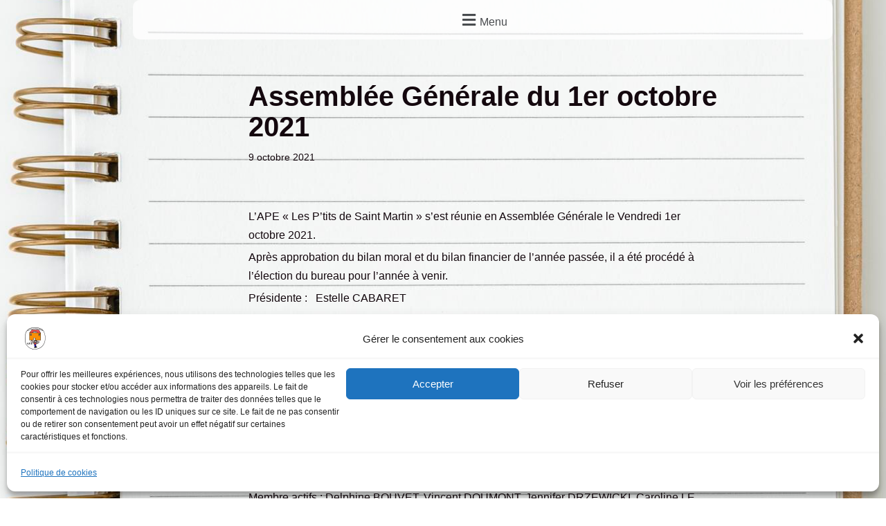

--- FILE ---
content_type: text/css
request_url: https://lesptitsdesaintmartin.fr/wp-content/uploads/elementor/css/post-23.css?ver=1768578951
body_size: 820
content:
.elementor-kit-23{--e-global-color-primary:#000000;--e-global-color-secondary:#54595F;--e-global-color-text:#000000;--e-global-color-accent:#FF9700;--e-global-color-300e1dd:#C6474700;--e-global-color-da89ae5:#FF9700;--e-global-color-fc46d5a:#4DE808;--e-global-color-8e378f2:#FFA009;--e-global-color-04537ad:#FFFFFF;--e-global-color-da24b3a:#FF5300;--e-global-color-3302675:#0E7EEC;--e-global-color-26363d8:#FF0000;--e-global-color-0aff4bf:#03B200;--e-global-color-068d795:#F209C6;--e-global-color-f81000f:#EFE102;--e-global-color-05ec6fa:#FF8800B8;--e-global-color-09d714a:#BE9D19;--e-global-typography-primary-font-family:"Roboto";--e-global-typography-primary-font-weight:600;--e-global-typography-secondary-font-family:"Roboto Slab";--e-global-typography-secondary-font-weight:400;--e-global-typography-text-font-family:"Roboto";--e-global-typography-text-font-weight:400;--e-global-typography-accent-font-family:"Roboto";--e-global-typography-accent-font-weight:500;--e-global-typography-030556f-font-family:"Nosifer";--e-global-typography-030556f-font-size:2.8em;--e-global-typography-030556f-font-weight:500;--e-global-typography-9af0005-font-family:"Creepster";--e-global-typography-9af0005-font-size:1em;--e-global-typography-9af0005-font-weight:400;--e-global-typography-7107978-font-family:"Nosifer";--e-global-typography-7107978-font-size:1.5em;--e-global-typography-7107978-font-weight:400;--e-global-typography-3e48471-font-family:"Alfa Slab One";--e-global-typography-3f6cae3-font-family:"Roboto";--e-global-typography-3f6cae3-font-weight:700;--e-global-typography-767ecfe-font-family:"Emilys Candy";--e-global-typography-767ecfe-font-size:1.4em;--e-global-typography-767ecfe-font-weight:600;--e-global-typography-e46c230-font-family:"Orbitron";--e-global-typography-e46c230-font-weight:400;--e-global-typography-b2a83a0-font-family:"Bubblegum Sans";--e-global-typography-b2a83a0-font-size:1.2em;--e-global-typography-b2a83a0-font-weight:500;background-color:transparent;background-image:linear-gradient(180deg, #7FB7F7 47%, #FFD08C 100%);}body{overflow-x:inherit !important;}.elementor a, .elementor a:link, .elementor a:focus, .elementor a:active, .elementor a:hover{text-decoration:inherit !important;}.elementor a:link, .elementor .smooth-hover a:link, {transition:inherit;}.elementor-section.elementor-section-boxed > .elementor-container{max-width:1140px;}.e-con{--container-max-width:1140px;}.elementor-widget:not(:last-child){margin-block-end:20px;}.elementor-element{--widgets-spacing:20px 20px;--widgets-spacing-row:20px;--widgets-spacing-column:20px;}{}h1.entry-title{display:var(--page-title-display);}.tp-site-share{z-index:30;}.elementor-kit-23 .tp-reading-progress{top:0;}@media(max-width:1024px){.elementor-section.elementor-section-boxed > .elementor-container{max-width:1024px;}.e-con{--container-max-width:1024px;}}@media(max-width:767px){.elementor-kit-23{--e-global-typography-030556f-font-size:4px;}.elementor-section.elementor-section-boxed > .elementor-container{max-width:767px;}.e-con{--container-max-width:767px;}}

--- FILE ---
content_type: text/css
request_url: https://lesptitsdesaintmartin.fr/wp-content/uploads/elementor/css/post-2428.css?ver=1768578951
body_size: 1538
content:
.elementor-2428 .elementor-element.elementor-element-7d7a9d9.ob-is-breaking-bad > .elementor-container{justify-content:flex-start !important;flex-direction:row;}.elementor-2428 .elementor-element.elementor-element-7d7a9d9.ob-is-breaking-bad.ob-bb-inner > .elementor-container{justify-content:flex-start !important;flex-direction:row;}.elementor-2428 .elementor-element.elementor-element-7d7a9d9.ob-is-breaking-bad.ob-is-glider > .elementor-container.swiper-vertical{flex-direction:column;}.elementor-2428 .elementor-element.elementor-element-7d7a9d9.ob-is-breaking-bad.ob-is-glider.ob-bb-inner > .elementor-container.swiper-vertical{flex-direction:column;}.elementor-2428 .elementor-element.elementor-element-7d7a9d9.ob-is-breaking-bad.ob-bb-inner{width:100%;flex:unset;align-self:inherit;}.elementor-2428 .elementor-element.elementor-element-11b70d9:not(.elementor-motion-effects-element-type-background) > .elementor-widget-wrap, .elementor-2428 .elementor-element.elementor-element-11b70d9 > .elementor-widget-wrap > .elementor-motion-effects-container > .elementor-motion-effects-layer{background-color:#FFFFFFC7;}.elementor-2428 .elementor-element.elementor-element-11b70d9.elementor-column{align-self:inherit;cursor:default;}.elementor-2428 .elementor-element.elementor-element-11b70d9 > .elementor-element-populated, .elementor-2428 .elementor-element.elementor-element-11b70d9 > .elementor-element-populated > .elementor-background-overlay, .elementor-2428 .elementor-element.elementor-element-11b70d9 > .elementor-background-slideshow{border-radius:10px 10px 10px 10px;}.elementor-2428 .elementor-element.elementor-element-11b70d9 > .elementor-element-populated{transition:background 0.3s, border 0.3s, border-radius 0.3s, box-shadow 0.3s;}.elementor-2428 .elementor-element.elementor-element-11b70d9 > .elementor-element-populated > .elementor-background-overlay{transition:background 0.3s, border-radius 0.3s, opacity 0.3s;}.elementor-widget-premium-nav-menu .premium-main-nav-menu > .premium-nav-menu-item > .premium-menu-link{font-family:var( --e-global-typography-primary-font-family ), Sans-serif;font-weight:var( --e-global-typography-primary-font-weight );color:var( --e-global-color-text );}.elementor-widget-premium-nav-menu .premium-main-nav-menu > .premium-nav-menu-item > .premium-menu-link .premium-dropdown-icon{color:var( --e-global-color-text );}.elementor-widget-premium-nav-menu .premium-main-nav-menu > .premium-nav-menu-item:hover > .premium-menu-link{color:var( --e-global-color-secondary );}.elementor-widget-premium-nav-menu .premium-main-nav-menu > .premium-nav-menu-item:hover > .premium-menu-link .premium-dropdown-icon{color:var( --e-global-color-secondary );}.elementor-widget-premium-nav-menu .premium-nav-widget-container:not(.premium-nav-pointer-framed) .premium-menu-link-parent:before,
					.elementor-widget-premium-nav-menu .premium-nav-widget-container:not(.premium-nav-pointer-framed) .premium-menu-link-parent:after{background-color:var( --e-global-color-secondary );}.elementor-widget-premium-nav-menu .premium-nav-pointer-framed .premium-menu-link-parent:before,
					.elementor-widget-premium-nav-menu .premium-nav-pointer-framed .premium-menu-link-parent:after{border-color:var( --e-global-color-secondary );}.elementor-widget-premium-nav-menu .premium-main-nav-menu > .premium-active-item > .premium-menu-link{color:var( --e-global-color-accent );}.elementor-widget-premium-nav-menu .premium-main-nav-menu > .premium-active-item > .premium-menu-link .premium-dropdown-icon{color:var( --e-global-color-accent );}.elementor-widget-premium-nav-menu .premium-nav-menu-item > .premium-menu-link > .premium-item-icon{color:var( --e-global-color-primary );}.elementor-widget-premium-nav-menu .premium-nav-menu-item > .premium-menu-link > .premium-item-icon:not(.premium-lottie-animation) svg * ,
					 .elementor-widget-premium-nav-menu .premium-nav-menu-item > .premium-menu-link > svg.premium-item-icon *{fill:var( --e-global-color-primary );}.elementor-widget-premium-nav-menu .premium-main-nav-menu .premium-sub-menu .premium-sub-menu-link{font-family:var( --e-global-typography-text-font-family ), Sans-serif;font-weight:var( --e-global-typography-text-font-weight );color:var( --e-global-color-secondary );}.elementor-widget-premium-nav-menu .premium-main-nav-menu .premium-sub-menu .premium-sub-menu-link .premium-dropdown-icon{color:var( --e-global-color-secondary );}.elementor-widget-premium-nav-menu:not(.premium-hamburger-menu):not(.premium-nav-slide):not(.premium-nav-dropdown) .premium-main-nav-menu .premium-sub-menu .premium-sub-menu-item:hover,
									.elementor-widget-premium-nav-menu.premium-hamburger-menu .premium-main-nav-menu .premium-sub-menu > .premium-sub-menu-item:hover > .premium-sub-menu-link,
									.elementor-widget-premium-nav-menu.premium-nav-slide .premium-main-nav-menu .premium-sub-menu > .premium-sub-menu-item:hover > .premium-sub-menu-link,
									.elementor-widget-premium-nav-menu.premium-nav-dropdown .premium-main-nav-menu .premium-sub-menu > .premium-sub-menu-item:hover > .premium-sub-menu-link{background-color:var( --e-global-color-secondary );}.elementor-widget-premium-nav-menu .premium-main-nav-menu .premium-sub-menu .premium-active-item .premium-sub-menu-link .premium-dropdown-icon{color:var( --e-global-color-primary );}.elementor-widget-premium-nav-menu .premium-sub-menu-item .premium-sub-menu-link i.premium-sub-item-icon {color:var( --e-global-color-primary );}.elementor-widget-premium-nav-menu .premium-sub-menu-item .premium-sub-menu-link .premium-sub-item-icon:not(.premium-lottie-animation) svg *,
					 .elementor-widget-premium-nav-menu .premium-sub-menu-item .premium-sub-menu-link svg.premium-sub-item-icon * {fill:var( --e-global-color-primary );}.elementor-2428 .elementor-element.elementor-element-51db493 > .elementor-widget-container{margin:0px 0px 0px 0px;padding:0px 0px 0px 0px;}.elementor-2428 .elementor-element.elementor-element-51db493.tp-has-beaf > .elementor-widget-container:before{width:100%;height:100%;top:2%;bottom:2%;left:2%;right:2%;}.elementor-2428 .elementor-element.elementor-element-51db493.tp-has-beaf > .elementor-widget-container:after{left:2%;transform:rotate(0deg);}.elementor-2428 .elementor-element.elementor-element-51db493 .premium-main-nav-menu{justify-content:center;}.elementor-2428 .elementor-element.elementor-element-51db493 .premium-sub-menu .premium-sub-menu-link{justify-content:flex-start;}.elementor-2428 .elementor-element.elementor-element-51db493 .premium-hamburger-toggle{justify-content:center;}.elementor-2428 .elementor-element.elementor-element-51db493.premium-ham-dropdown .premium-mobile-menu-container, .elementor-2428 .elementor-element.elementor-element-51db493.premium-nav-dropdown .premium-mobile-menu-container{justify-content:right;}.elementor-2428 .elementor-element.elementor-element-51db493.premium-hamburger-menu .premium-main-mobile-menu > .premium-nav-menu-item > .premium-menu-link, .elementor-2428 .elementor-element.elementor-element-51db493.premium-nav-dropdown .premium-main-mobile-menu > .premium-nav-menu-item > .premium-menu-link, .elementor-2428 .elementor-element.elementor-element-51db493.premium-nav-slide .premium-main-mobile-menu > .premium-nav-menu-item > .premium-menu-link{justify-content:flex-start;}.premium-sticky-parent-51db493{padding:0px 0px 0px 0px;}.elementor-2428 .elementor-element.elementor-element-51db493 .premium-nav-menu-container{padding:0px 0px 0px 0px;}.elementor-2428 .elementor-element.elementor-element-51db493 .premium-main-nav-menu > .premium-nav-menu-item > .premium-menu-link{font-family:"Roboto", Sans-serif;font-size:1.2em;font-weight:600;}.elementor-2428 .elementor-element.elementor-element-51db493 .premium-main-nav-menu > .premium-nav-menu-item{margin:0em 2em 0em 1em;}.elementor-2428 .elementor-element.elementor-element-51db493 .premium-main-nav-menu > .premium-nav-menu-item:hover > .premium-menu-link{color:var( --e-global-color-text );background-color:var( --e-global-color-nvlightbg );border-style:none;border-radius:20px 20px 20px 20px;}.elementor-2428 .elementor-element.elementor-element-51db493 .premium-main-nav-menu > .premium-nav-menu-item:hover > .premium-menu-link .premium-dropdown-icon{color:var( --e-global-color-text );}.elementor-2428 .elementor-element.elementor-element-51db493 .premium-nav-widget-container:not(.premium-nav-pointer-framed) .premium-menu-link-parent:before,
					.elementor-2428 .elementor-element.elementor-element-51db493 .premium-nav-widget-container:not(.premium-nav-pointer-framed) .premium-menu-link-parent:after{background-color:var( --e-global-color-300e1dd );}.elementor-2428 .elementor-element.elementor-element-51db493 .premium-nav-pointer-framed .premium-menu-link-parent:before,
					.elementor-2428 .elementor-element.elementor-element-51db493 .premium-nav-pointer-framed .premium-menu-link-parent:after{border-color:var( --e-global-color-300e1dd );}.elementor-2428 .elementor-element.elementor-element-51db493 .premium-main-nav-menu > .premium-active-item > .premium-menu-link{color:var( --e-global-color-text );}.elementor-2428 .elementor-element.elementor-element-51db493 .premium-main-nav-menu > .premium-active-item > .premium-menu-link .premium-dropdown-icon{color:var( --e-global-color-text );}.elementor-2428 .elementor-element.elementor-element-51db493 .premium-main-nav-menu > .premium-active-item{text-shadow:0px 0px 15px #4465DC;border-style:none;border-radius:50px 50px 50px 50px;}.elementor-2428 .elementor-element.elementor-element-51db493 .premium-nav-menu-item > .premium-menu-link > .premium-item-icon{order:0;}.elementor-2428 .elementor-element.elementor-element-51db493 .premium-main-nav-menu .premium-sub-menu-item:hover > .premium-sub-menu-link{color:#fff;}.elementor-2428 .elementor-element.elementor-element-51db493 .premium-main-nav-menu .premium-sub-menu-item:hover > .premium-sub-menu-link .premium-dropdown-icon{color:#fff;}.elementor-2428 .elementor-element.elementor-element-51db493 .premium-sub-menu-item .premium-sub-menu-link .premium-sub-item-icon{order:0;}html, body{overflow-x:auto;}@media(max-width:1024px){.elementor-widget-premium-nav-menu .premium-main-nav-menu > .premium-nav-menu-item > .premium-menu-link .premium-dropdown-icon{color:var( --e-global-color-text );}.elementor-widget-premium-nav-menu .premium-main-nav-menu > .premium-nav-menu-item:hover > .premium-menu-link .premium-dropdown-icon{color:var( --e-global-color-secondary );}.elementor-widget-premium-nav-menu .premium-main-nav-menu > .premium-active-item > .premium-menu-link .premium-dropdown-icon{color:var( --e-global-color-accent );}.elementor-widget-premium-nav-menu .premium-main-nav-menu .premium-sub-menu .premium-sub-menu-link .premium-dropdown-icon{color:var( --e-global-color-secondary );}.elementor-widget-premium-nav-menu .premium-main-nav-menu .premium-sub-menu .premium-active-item .premium-sub-menu-link .premium-dropdown-icon{color:var( --e-global-color-primary );}}@media(max-width:767px){.elementor-widget-premium-nav-menu .premium-main-nav-menu > .premium-nav-menu-item > .premium-menu-link .premium-dropdown-icon{color:var( --e-global-color-text );}.elementor-widget-premium-nav-menu .premium-main-nav-menu > .premium-nav-menu-item:hover > .premium-menu-link .premium-dropdown-icon{color:var( --e-global-color-secondary );}.elementor-widget-premium-nav-menu .premium-main-nav-menu > .premium-active-item > .premium-menu-link .premium-dropdown-icon{color:var( --e-global-color-accent );}.elementor-widget-premium-nav-menu .premium-main-nav-menu .premium-sub-menu .premium-sub-menu-link .premium-dropdown-icon{color:var( --e-global-color-secondary );}.elementor-widget-premium-nav-menu .premium-main-nav-menu .premium-sub-menu .premium-active-item .premium-sub-menu-link .premium-dropdown-icon{color:var( --e-global-color-primary );}}

--- FILE ---
content_type: text/css
request_url: https://lesptitsdesaintmartin.fr/wp-content/uploads/elementor/css/post-169.css?ver=1768578951
body_size: 1332
content:
.elementor-169 .elementor-element.elementor-element-5bac3cf.ob-is-breaking-bad > .elementor-container{justify-content:flex-start !important;flex-direction:row;}.elementor-169 .elementor-element.elementor-element-5bac3cf.ob-is-breaking-bad.ob-bb-inner > .elementor-container{justify-content:flex-start !important;flex-direction:row;}.elementor-169 .elementor-element.elementor-element-5bac3cf.ob-is-breaking-bad.ob-is-glider > .elementor-container.swiper-vertical{flex-direction:column;}.elementor-169 .elementor-element.elementor-element-5bac3cf.ob-is-breaking-bad.ob-is-glider.ob-bb-inner > .elementor-container.swiper-vertical{flex-direction:column;}.elementor-169 .elementor-element.elementor-element-5bac3cf.ob-is-breaking-bad.ob-bb-inner{width:100%;flex:unset;align-self:inherit;}.elementor-169 .elementor-element.elementor-element-e64d515.elementor-column{align-self:inherit;cursor:default;}.elementor-169 .elementor-element.elementor-element-dab6d6e{--spacer-size:20px;}.elementor-169 .elementor-element.elementor-element-dab6d6e.tp-has-beaf > .elementor-widget-container:before{width:100%;height:100%;top:2%;bottom:2%;left:2%;right:2%;}.elementor-169 .elementor-element.elementor-element-dab6d6e.tp-has-beaf > .elementor-widget-container:after{left:2%;transform:rotate(0deg);}.elementor-169 .elementor-element.elementor-element-30fe62e:not(.elementor-motion-effects-element-type-background), .elementor-169 .elementor-element.elementor-element-30fe62e > .elementor-motion-effects-container > .elementor-motion-effects-layer{background-color:#FFFFFF6E;}.elementor-169 .elementor-element.elementor-element-30fe62e.ob-is-breaking-bad > .elementor-container{justify-content:flex-start !important;flex-direction:row;}.elementor-169 .elementor-element.elementor-element-30fe62e.ob-is-breaking-bad.ob-bb-inner > .elementor-container{justify-content:flex-start !important;flex-direction:row;}.elementor-169 .elementor-element.elementor-element-30fe62e.ob-is-breaking-bad.ob-is-glider > .elementor-container.swiper-vertical{flex-direction:column;}.elementor-169 .elementor-element.elementor-element-30fe62e.ob-is-breaking-bad.ob-is-glider.ob-bb-inner > .elementor-container.swiper-vertical{flex-direction:column;}.elementor-169 .elementor-element.elementor-element-30fe62e.ob-is-breaking-bad.ob-bb-inner{width:100%;flex:unset;align-self:inherit;}.elementor-169 .elementor-element.elementor-element-30fe62e{transition:background 0.3s, border 0.3s, border-radius 0.3s, box-shadow 0.3s;}.elementor-169 .elementor-element.elementor-element-30fe62e > .elementor-background-overlay{transition:background 0.3s, border-radius 0.3s, opacity 0.3s;}.elementor-169 .elementor-element.elementor-element-30fe62e > .elementor-shape-top .elementor-shape-fill{fill:#FDFDFD70;}.elementor-169 .elementor-element.elementor-element-30fe62e > .elementor-shape-top svg{width:calc(100% + 1.3px);height:110px;}.elementor-169 .elementor-element.elementor-element-e571ab1.elementor-column{align-self:inherit;cursor:default;}.elementor-widget-text-editor{font-family:var( --e-global-typography-text-font-family ), Sans-serif;font-weight:var( --e-global-typography-text-font-weight );color:var( --e-global-color-text );}.elementor-widget-text-editor.ob-postman blockquote{font-family:var( --e-global-typography-text-font-family ), Sans-serif;font-weight:var( --e-global-typography-text-font-weight );}.elementor-widget-text-editor.ob-postman blockquote cite{font-family:var( --e-global-typography-text-font-family ), Sans-serif;font-weight:var( --e-global-typography-text-font-weight );}.elementor-widget-text-editor.elementor-drop-cap-view-stacked .elementor-drop-cap{background-color:var( --e-global-color-primary );}.elementor-widget-text-editor.elementor-drop-cap-view-framed .elementor-drop-cap, .elementor-widget-text-editor.elementor-drop-cap-view-default .elementor-drop-cap{color:var( --e-global-color-primary );border-color:var( --e-global-color-primary );}.elementor-169 .elementor-element.elementor-element-17b527e.ob-harakiri{writing-mode:inherit;}.elementor-169 .elementor-element.elementor-element-17b527e.ob-harakiri .elementor-heading-title{writing-mode:inherit;}.elementor-169 .elementor-element.elementor-element-17b527e.ob-harakiri div{writing-mode:inherit;}.elementor-169 .elementor-element.elementor-element-17b527e.tp-has-beaf > .elementor-widget-container:before{width:100%;height:100%;top:2%;bottom:2%;left:2%;right:2%;}.elementor-169 .elementor-element.elementor-element-17b527e.tp-has-beaf > .elementor-widget-container:after{left:2%;transform:rotate(0deg);}.elementor-169 .elementor-element.elementor-element-17b527e.ob-harakiri > div, .elementor-169 .elementor-element.elementor-element-17b527e.ob-harakiri > h1, .elementor-169 .elementor-element.elementor-element-17b527e.ob-harakiri > h2, .elementor-169 .elementor-element.elementor-element-17b527e.ob-harakiri > h3, .elementor-169 .elementor-element.elementor-element-17b527e.ob-harakiri > h4, .elementor-169 .elementor-element.elementor-element-17b527e.ob-harakiri > h5, .elementor-169 .elementor-element.elementor-element-17b527e.ob-harakiri > h6, .elementor-169 .elementor-element.elementor-element-17b527e.ob-harakiri > p{transform:rotate(0deg);}.elementor-169 .elementor-element.elementor-element-17b527e > div{text-indent:0px;mix-blend-mode:inherit;}.elementor-169 .elementor-element.elementor-element-fe63565.elementor-column{align-self:inherit;cursor:default;}.elementor-169 .elementor-element.elementor-element-c019d32{--grid-template-columns:repeat(0, auto);--icon-size:25px;--grid-column-gap:15px;--grid-row-gap:0px;}.elementor-169 .elementor-element.elementor-element-c019d32 .elementor-widget-container{text-align:center;}.elementor-169 .elementor-element.elementor-element-c019d32.tp-has-beaf > .elementor-widget-container:before{width:100%;height:100%;top:2%;bottom:2%;left:2%;right:2%;}.elementor-169 .elementor-element.elementor-element-c019d32.tp-has-beaf > .elementor-widget-container:after{left:2%;transform:rotate(0deg);}.elementor-169 .elementor-element.elementor-element-c019d32 .elementor-social-icon{--icon-padding:0.5em;}.elementor-169 .elementor-element.elementor-element-8c37252.elementor-column{align-self:inherit;cursor:default;}.elementor-169 .elementor-element.elementor-element-f040a53.ob-harakiri{writing-mode:inherit;}.elementor-169 .elementor-element.elementor-element-f040a53.ob-harakiri .elementor-heading-title{writing-mode:inherit;}.elementor-169 .elementor-element.elementor-element-f040a53.ob-harakiri div{writing-mode:inherit;}.elementor-169 .elementor-element.elementor-element-f040a53.tp-has-beaf > .elementor-widget-container:before{width:100%;height:100%;top:2%;bottom:2%;left:2%;right:2%;}.elementor-169 .elementor-element.elementor-element-f040a53.tp-has-beaf > .elementor-widget-container:after{left:2%;transform:rotate(0deg);}.elementor-169 .elementor-element.elementor-element-f040a53{text-align:end;}.elementor-169 .elementor-element.elementor-element-f040a53.ob-harakiri > div, .elementor-169 .elementor-element.elementor-element-f040a53.ob-harakiri > h1, .elementor-169 .elementor-element.elementor-element-f040a53.ob-harakiri > h2, .elementor-169 .elementor-element.elementor-element-f040a53.ob-harakiri > h3, .elementor-169 .elementor-element.elementor-element-f040a53.ob-harakiri > h4, .elementor-169 .elementor-element.elementor-element-f040a53.ob-harakiri > h5, .elementor-169 .elementor-element.elementor-element-f040a53.ob-harakiri > h6, .elementor-169 .elementor-element.elementor-element-f040a53.ob-harakiri > p{transform:rotate(0deg);}.elementor-169 .elementor-element.elementor-element-f040a53 > div{text-indent:0px;mix-blend-mode:inherit;}.elementor-169 .elementor-element.elementor-element-36b6b73:not(.elementor-motion-effects-element-type-background), .elementor-169 .elementor-element.elementor-element-36b6b73 > .elementor-motion-effects-container > .elementor-motion-effects-layer{background-color:#FFFFFF6E;}.elementor-169 .elementor-element.elementor-element-36b6b73.ob-is-breaking-bad > .elementor-container{justify-content:flex-start !important;flex-direction:row;}.elementor-169 .elementor-element.elementor-element-36b6b73.ob-is-breaking-bad.ob-bb-inner > .elementor-container{justify-content:flex-start !important;flex-direction:row;}.elementor-169 .elementor-element.elementor-element-36b6b73.ob-is-breaking-bad.ob-is-glider > .elementor-container.swiper-vertical{flex-direction:column;}.elementor-169 .elementor-element.elementor-element-36b6b73.ob-is-breaking-bad.ob-is-glider.ob-bb-inner > .elementor-container.swiper-vertical{flex-direction:column;}.elementor-169 .elementor-element.elementor-element-36b6b73.ob-is-breaking-bad.ob-bb-inner{width:100%;flex:unset;align-self:inherit;}.elementor-169 .elementor-element.elementor-element-36b6b73{transition:background 0.3s, border 0.3s, border-radius 0.3s, box-shadow 0.3s;}.elementor-169 .elementor-element.elementor-element-36b6b73 > .elementor-background-overlay{transition:background 0.3s, border-radius 0.3s, opacity 0.3s;}.elementor-169 .elementor-element.elementor-element-aa02878.elementor-column{align-self:inherit;cursor:default;}.elementor-169 .elementor-element.elementor-element-a40bda7.elementor-column{align-self:inherit;cursor:default;}.elementor-169 .elementor-element.elementor-element-9d3cdc8.ob-harakiri{writing-mode:inherit;}.elementor-169 .elementor-element.elementor-element-9d3cdc8.ob-harakiri .elementor-heading-title{writing-mode:inherit;}.elementor-169 .elementor-element.elementor-element-9d3cdc8.ob-harakiri div{writing-mode:inherit;}.elementor-169 .elementor-element.elementor-element-9d3cdc8.tp-has-beaf > .elementor-widget-container:before{width:100%;height:100%;top:2%;bottom:2%;left:2%;right:2%;}.elementor-169 .elementor-element.elementor-element-9d3cdc8.tp-has-beaf > .elementor-widget-container:after{left:2%;transform:rotate(0deg);}.elementor-169 .elementor-element.elementor-element-9d3cdc8{text-align:center;font-family:"Raleway", Sans-serif;font-weight:400;text-transform:none;}.elementor-169 .elementor-element.elementor-element-9d3cdc8.ob-harakiri > div, .elementor-169 .elementor-element.elementor-element-9d3cdc8.ob-harakiri > h1, .elementor-169 .elementor-element.elementor-element-9d3cdc8.ob-harakiri > h2, .elementor-169 .elementor-element.elementor-element-9d3cdc8.ob-harakiri > h3, .elementor-169 .elementor-element.elementor-element-9d3cdc8.ob-harakiri > h4, .elementor-169 .elementor-element.elementor-element-9d3cdc8.ob-harakiri > h5, .elementor-169 .elementor-element.elementor-element-9d3cdc8.ob-harakiri > h6, .elementor-169 .elementor-element.elementor-element-9d3cdc8.ob-harakiri > p{transform:rotate(0deg);}.elementor-169 .elementor-element.elementor-element-9d3cdc8 > div{text-indent:0px;mix-blend-mode:inherit;}.elementor-169 .elementor-element.elementor-element-fe51872.elementor-column{align-self:inherit;cursor:default;}html, body{overflow-x:auto;}@media(min-width:768px){.elementor-169 .elementor-element.elementor-element-aa02878{width:26.49%;}.elementor-169 .elementor-element.elementor-element-a40bda7{width:46.508%;}.elementor-169 .elementor-element.elementor-element-fe51872{width:26.307%;}}

--- FILE ---
content_type: text/css
request_url: https://lesptitsdesaintmartin.fr/wp-content/uploads/elementor/google-fonts/css/creepster.css?ver=1742227227
body_size: 177
content:
/* latin */
@font-face {
  font-family: 'Creepster';
  font-style: normal;
  font-weight: 400;
  src: url(https://lesptitsdesaintmartin.fr/wp-content/uploads/elementor/google-fonts/fonts/creepster-alzy_zvuqjz4ymrnih4rcn35.woff2) format('woff2');
  unicode-range: U+0000-00FF, U+0131, U+0152-0153, U+02BB-02BC, U+02C6, U+02DA, U+02DC, U+0304, U+0308, U+0329, U+2000-206F, U+20AC, U+2122, U+2191, U+2193, U+2212, U+2215, U+FEFF, U+FFFD;
}


--- FILE ---
content_type: text/javascript
request_url: https://lesptitsdesaintmartin.fr/wp-content/plugins/premium-addons-for-elementor/assets/frontend/js/lottie.js?ver=4.11.64
body_size: 140222
content:
(function ($) {

	(typeof navigator !== "undefined") && (function (global, factory) {
		typeof exports === 'object' && typeof module !== 'undefined' ? module.exports = factory() :
			typeof define === 'function' && define.amd ? define(factory) :
				(global = typeof globalThis !== 'undefined' ? globalThis : global || self, global.lottie = factory());
	})(this, (function () {
		'use strict';

		var svgNS = 'http://www.w3.org/2000/svg';
		var locationHref = '';
		var _useWebWorker = false;
		var initialDefaultFrame = -999999;

		var setWebWorker = function setWebWorker(flag) {
			_useWebWorker = !!flag;
		};

		var getWebWorker = function getWebWorker() {
			return _useWebWorker;
		};

		var setLocationHref = function setLocationHref(value) {
			locationHref = value;
		};

		var getLocationHref = function getLocationHref() {
			return locationHref;
		};

		function createTag(type) {
			// return {appendChild:function(){},setAttribute:function(){},style:{}}
			return document.createElement(type);
		}

		function extendPrototype(sources, destination) {
			var i;
			var len = sources.length;
			var sourcePrototype;

			for (i = 0; i < len; i += 1) {
				sourcePrototype = sources[i].prototype;

				for (var attr in sourcePrototype) {
					if (Object.prototype.hasOwnProperty.call(sourcePrototype, attr)) destination.prototype[attr] = sourcePrototype[attr];
				}
			}
		}

		function getDescriptor(object, prop) {
			return Object.getOwnPropertyDescriptor(object, prop);
		}

		function createProxyFunction(prototype) {
			function ProxyFunction() { }

			ProxyFunction.prototype = prototype;
			return ProxyFunction;
		}

		// import Howl from '../../3rd_party/howler';
		var audioControllerFactory = function () {
			function AudioController(audioFactory) {
				this.audios = [];
				this.audioFactory = audioFactory;
				this._volume = 1;
				this._isMuted = false;
			}

			AudioController.prototype = {
				addAudio: function addAudio(audio) {
					this.audios.push(audio);
				},
				pause: function pause() {
					var i;
					var len = this.audios.length;

					for (i = 0; i < len; i += 1) {
						this.audios[i].pause();
					}
				},
				resume: function resume() {
					var i;
					var len = this.audios.length;

					for (i = 0; i < len; i += 1) {
						this.audios[i].resume();
					}
				},
				setRate: function setRate(rateValue) {
					var i;
					var len = this.audios.length;

					for (i = 0; i < len; i += 1) {
						this.audios[i].setRate(rateValue);
					}
				},
				createAudio: function createAudio(assetPath) {
					if (this.audioFactory) {
						return this.audioFactory(assetPath);
					}

					if (window.Howl) {
						return new window.Howl({
							src: [assetPath]
						});
					}

					return {
						isPlaying: false,
						play: function play() {
							this.isPlaying = true;
						},
						seek: function seek() {
							this.isPlaying = false;
						},
						playing: function playing() { },
						rate: function rate() { },
						setVolume: function setVolume() { }
					};
				},
				setAudioFactory: function setAudioFactory(audioFactory) {
					this.audioFactory = audioFactory;
				},
				setVolume: function setVolume(value) {
					this._volume = value;

					this._updateVolume();
				},
				mute: function mute() {
					this._isMuted = true;

					this._updateVolume();
				},
				unmute: function unmute() {
					this._isMuted = false;

					this._updateVolume();
				},
				getVolume: function getVolume() {
					return this._volume;
				},
				_updateVolume: function _updateVolume() {
					var i;
					var len = this.audios.length;

					for (i = 0; i < len; i += 1) {
						this.audios[i].volume(this._volume * (this._isMuted ? 0 : 1));
					}
				}
			};
			return function () {
				return new AudioController();
			};
		}();

		var createTypedArray = function () {
			function createRegularArray(type, len) {
				var i = 0;
				var arr = [];
				var value;

				switch (type) {
					case 'int16':
					case 'uint8c':
						value = 1;
						break;

					default:
						value = 1.1;
						break;
				}

				for (i = 0; i < len; i += 1) {
					arr.push(value);
				}

				return arr;
			}

			function createTypedArrayFactory(type, len) {
				if (type === 'float32') {
					return new Float32Array(len);
				}

				if (type === 'int16') {
					return new Int16Array(len);
				}

				if (type === 'uint8c') {
					return new Uint8ClampedArray(len);
				}

				return createRegularArray(type, len);
			}

			if (typeof Uint8ClampedArray === 'function' && typeof Float32Array === 'function') {
				return createTypedArrayFactory;
			}

			return createRegularArray;
		}();

		function createSizedArray(len) {
			return Array.apply(null, {
				length: len
			});
		}

		function _typeof$6(obj) { "@babel/helpers - typeof"; if (typeof Symbol === "function" && typeof Symbol.iterator === "symbol") { _typeof$6 = function _typeof(obj) { return typeof obj; }; } else { _typeof$6 = function _typeof(obj) { return obj && typeof Symbol === "function" && obj.constructor === Symbol && obj !== Symbol.prototype ? "symbol" : typeof obj; }; } return _typeof$6(obj); }
		var subframeEnabled = true;
		var expressionsPlugin = null;
		var idPrefix$1 = '';
		var isSafari = /^((?!chrome|android).)*safari/i.test(navigator.userAgent);
		var _shouldRoundValues = false;
		var bmPow = Math.pow;
		var bmSqrt = Math.sqrt;
		var bmFloor = Math.floor;
		var bmMax = Math.max;
		var bmMin = Math.min;
		var BMMath = {};

		(function () {
			var propertyNames = ['abs', 'acos', 'acosh', 'asin', 'asinh', 'atan', 'atanh', 'atan2', 'ceil', 'cbrt', 'expm1', 'clz32', 'cos', 'cosh', 'exp', 'floor', 'fround', 'hypot', 'imul', 'log', 'log1p', 'log2', 'log10', 'max', 'min', 'pow', 'random', 'round', 'sign', 'sin', 'sinh', 'sqrt', 'tan', 'tanh', 'trunc', 'E', 'LN10', 'LN2', 'LOG10E', 'LOG2E', 'PI', 'SQRT1_2', 'SQRT2'];
			var i;
			var len = propertyNames.length;

			for (i = 0; i < len; i += 1) {
				BMMath[propertyNames[i]] = Math[propertyNames[i]];
			}
		})();

		function ProjectInterface$1() {
			return {};
		}

		BMMath.random = Math.random;

		BMMath.abs = function (val) {
			var tOfVal = _typeof$6(val);

			if (tOfVal === 'object' && val.length) {
				var absArr = createSizedArray(val.length);
				var i;
				var len = val.length;

				for (i = 0; i < len; i += 1) {
					absArr[i] = Math.abs(val[i]);
				}

				return absArr;
			}

			return Math.abs(val);
		};

		var defaultCurveSegments = 150;
		var degToRads = Math.PI / 180;
		var roundCorner = 0.5519;

		function roundValues(flag) {
			_shouldRoundValues = !!flag;
		}

		function bmRnd(value) {
			if (_shouldRoundValues) {
				return Math.round(value);
			}

			return value;
		}

		function styleDiv(element) {
			element.style.position = 'absolute';
			element.style.top = 0;
			element.style.left = 0;
			element.style.display = 'block';
			element.style.transformOrigin = '0 0';
			element.style.webkitTransformOrigin = '0 0';
			element.style.backfaceVisibility = 'visible';
			element.style.webkitBackfaceVisibility = 'visible';
			element.style.transformStyle = 'preserve-3d';
			element.style.webkitTransformStyle = 'preserve-3d';
			element.style.mozTransformStyle = 'preserve-3d';
		}

		function BMEnterFrameEvent(type, currentTime, totalTime, frameMultiplier) {
			this.type = type;
			this.currentTime = currentTime;
			this.totalTime = totalTime;
			this.direction = frameMultiplier < 0 ? -1 : 1;
		}

		function BMCompleteEvent(type, frameMultiplier) {
			this.type = type;
			this.direction = frameMultiplier < 0 ? -1 : 1;
		}

		function BMCompleteLoopEvent(type, totalLoops, currentLoop, frameMultiplier) {
			this.type = type;
			this.currentLoop = currentLoop;
			this.totalLoops = totalLoops;
			this.direction = frameMultiplier < 0 ? -1 : 1;
		}

		function BMSegmentStartEvent(type, firstFrame, totalFrames) {
			this.type = type;
			this.firstFrame = firstFrame;
			this.totalFrames = totalFrames;
		}

		function BMDestroyEvent(type, target) {
			this.type = type;
			this.target = target;
		}

		function BMRenderFrameErrorEvent(nativeError, currentTime) {
			this.type = 'renderFrameError';
			this.nativeError = nativeError;
			this.currentTime = currentTime;
		}

		function BMConfigErrorEvent(nativeError) {
			this.type = 'configError';
			this.nativeError = nativeError;
		}

		function BMAnimationConfigErrorEvent(type, nativeError) {
			this.type = type;
			this.nativeError = nativeError;
		}

		var createElementID = function () {
			var _count = 0;
			return function createID() {
				_count += 1;
				return idPrefix$1 + '__lottie_element_' + _count;
			};
		}();

		function HSVtoRGB(h, s, v) {
			var r;
			var g;
			var b;
			var i;
			var f;
			var p;
			var q;
			var t;
			i = Math.floor(h * 6);
			f = h * 6 - i;
			p = v * (1 - s);
			q = v * (1 - f * s);
			t = v * (1 - (1 - f) * s);

			switch (i % 6) {
				case 0:
					r = v;
					g = t;
					b = p;
					break;

				case 1:
					r = q;
					g = v;
					b = p;
					break;

				case 2:
					r = p;
					g = v;
					b = t;
					break;

				case 3:
					r = p;
					g = q;
					b = v;
					break;

				case 4:
					r = t;
					g = p;
					b = v;
					break;

				case 5:
					r = v;
					g = p;
					b = q;
					break;

				default:
					break;
			}

			return [r, g, b];
		}

		function RGBtoHSV(r, g, b) {
			var max = Math.max(r, g, b);
			var min = Math.min(r, g, b);
			var d = max - min;
			var h;
			var s = max === 0 ? 0 : d / max;
			var v = max / 255;

			switch (max) {
				case min:
					h = 0;
					break;

				case r:
					h = g - b + d * (g < b ? 6 : 0);
					h /= 6 * d;
					break;

				case g:
					h = b - r + d * 2;
					h /= 6 * d;
					break;

				case b:
					h = r - g + d * 4;
					h /= 6 * d;
					break;

				default:
					break;
			}

			return [h, s, v];
		}

		function addSaturationToRGB(color, offset) {
			var hsv = RGBtoHSV(color[0] * 255, color[1] * 255, color[2] * 255);
			hsv[1] += offset;

			if (hsv[1] > 1) {
				hsv[1] = 1;
			} else if (hsv[1] <= 0) {
				hsv[1] = 0;
			}

			return HSVtoRGB(hsv[0], hsv[1], hsv[2]);
		}

		function addBrightnessToRGB(color, offset) {
			var hsv = RGBtoHSV(color[0] * 255, color[1] * 255, color[2] * 255);
			hsv[2] += offset;

			if (hsv[2] > 1) {
				hsv[2] = 1;
			} else if (hsv[2] < 0) {
				hsv[2] = 0;
			}

			return HSVtoRGB(hsv[0], hsv[1], hsv[2]);
		}

		function addHueToRGB(color, offset) {
			var hsv = RGBtoHSV(color[0] * 255, color[1] * 255, color[2] * 255);
			hsv[0] += offset / 360;

			if (hsv[0] > 1) {
				hsv[0] -= 1;
			} else if (hsv[0] < 0) {
				hsv[0] += 1;
			}

			return HSVtoRGB(hsv[0], hsv[1], hsv[2]);
		}

		var rgbToHex = function () {
			var colorMap = [];
			var i;
			var hex;

			for (i = 0; i < 256; i += 1) {
				hex = i.toString(16);
				colorMap[i] = hex.length === 1 ? '0' + hex : hex;
			}

			return function (r, g, b) {
				if (r < 0) {
					r = 0;
				}

				if (g < 0) {
					g = 0;
				}

				if (b < 0) {
					b = 0;
				}

				return '#' + colorMap[r] + colorMap[g] + colorMap[b];
			};
		}();

		var setSubframeEnabled = function setSubframeEnabled(flag) {
			subframeEnabled = !!flag;
		};

		var getSubframeEnabled = function getSubframeEnabled() {
			return subframeEnabled;
		};

		var setExpressionsPlugin = function setExpressionsPlugin(value) {
			expressionsPlugin = value;
		};

		var getExpressionsPlugin = function getExpressionsPlugin() {
			return expressionsPlugin;
		};

		var setDefaultCurveSegments = function setDefaultCurveSegments(value) {
			defaultCurveSegments = value;
		};

		var getDefaultCurveSegments = function getDefaultCurveSegments() {
			return defaultCurveSegments;
		};

		var setIdPrefix = function setIdPrefix(value) {
			idPrefix$1 = value;
		};

		var getIdPrefix = function getIdPrefix() {
			return idPrefix$1;
		};

		function createNS(type) {
			// return {appendChild:function(){},setAttribute:function(){},style:{}}
			return document.createElementNS(svgNS, type);
		}

		function _typeof$5(obj) { "@babel/helpers - typeof"; if (typeof Symbol === "function" && typeof Symbol.iterator === "symbol") { _typeof$5 = function _typeof(obj) { return typeof obj; }; } else { _typeof$5 = function _typeof(obj) { return obj && typeof Symbol === "function" && obj.constructor === Symbol && obj !== Symbol.prototype ? "symbol" : typeof obj; }; } return _typeof$5(obj); }

		var dataManager = function () {
			var _counterId = 1;
			var processes = [];
			var workerFn;
			var workerInstance;
			var workerProxy = {
				onmessage: function onmessage() { },
				postMessage: function postMessage(path) {
					workerFn({
						data: path
					});
				}
			};
			var _workerSelf = {
				postMessage: function postMessage(data) {
					workerProxy.onmessage({
						data: data
					});
				}
			};

			function createWorker(fn) {
				if (window.Worker && window.Blob && getWebWorker()) {
					var blob = new Blob(['var _workerSelf = self; self.onmessage = ', fn.toString()], {
						type: 'text/javascript'
					}); // var blob = new Blob(['self.onmessage = ', fn.toString()], { type: 'text/javascript' });

					var url = URL.createObjectURL(blob);
					return new Worker(url);
				}

				workerFn = fn;
				return workerProxy;
			}

			function setupWorker() {
				if (!workerInstance) {
					workerInstance = createWorker(function workerStart(e) {
						function dataFunctionManager() {
							function completeLayers(layers, comps) {
								var layerData;
								var i;
								var len = layers.length;
								var j;
								var jLen;
								var k;
								var kLen;

								for (i = 0; i < len; i += 1) {
									layerData = layers[i];

									if ('ks' in layerData && !layerData.completed) {
										layerData.completed = true;

										if (layerData.tt) {
											layers[i - 1].td = layerData.tt;
										}

										if (layerData.hasMask) {
											var maskProps = layerData.masksProperties;
											jLen = maskProps.length;

											for (j = 0; j < jLen; j += 1) {
												if (maskProps[j].pt.k.i) {
													convertPathsToAbsoluteValues(maskProps[j].pt.k);
												} else {
													kLen = maskProps[j].pt.k.length;

													for (k = 0; k < kLen; k += 1) {
														if (maskProps[j].pt.k[k].s) {
															convertPathsToAbsoluteValues(maskProps[j].pt.k[k].s[0]);
														}

														if (maskProps[j].pt.k[k].e) {
															convertPathsToAbsoluteValues(maskProps[j].pt.k[k].e[0]);
														}
													}
												}
											}
										}

										if (layerData.ty === 0) {
											layerData.layers = findCompLayers(layerData.refId, comps);
											completeLayers(layerData.layers, comps);
										} else if (layerData.ty === 4) {
											completeShapes(layerData.shapes);
										} else if (layerData.ty === 5) {
											completeText(layerData);
										}
									}
								}
							}

							function completeChars(chars, assets) {
								if (chars) {
									var i = 0;
									var len = chars.length;

									for (i = 0; i < len; i += 1) {
										if (chars[i].t === 1) {
											// var compData = findComp(chars[i].data.refId, assets);
											chars[i].data.layers = findCompLayers(chars[i].data.refId, assets); // chars[i].data.ip = 0;
											// chars[i].data.op = 99999;
											// chars[i].data.st = 0;
											// chars[i].data.sr = 1;
											// chars[i].w = compData.w;
											// chars[i].data.ks = {
											//   a: { k: [0, 0, 0], a: 0 },
											//   p: { k: [0, -compData.h, 0], a: 0 },
											//   r: { k: 0, a: 0 },
											//   s: { k: [100, 100], a: 0 },
											//   o: { k: 100, a: 0 },
											// };

											completeLayers(chars[i].data.layers, assets);
										}
									}
								}
							}

							function findComp(id, comps) {
								var i = 0;
								var len = comps.length;

								while (i < len) {
									if (comps[i].id === id) {
										return comps[i];
									}

									i += 1;
								}

								return null;
							}

							function findCompLayers(id, comps) {
								var comp = findComp(id, comps);

								if (comp) {
									if (!comp.layers.__used) {
										comp.layers.__used = true;
										return comp.layers;
									}

									return JSON.parse(JSON.stringify(comp.layers));
								}

								return null;
							}

							function completeShapes(arr) {
								var i;
								var len = arr.length;
								var j;
								var jLen;

								for (i = len - 1; i >= 0; i -= 1) {
									if (arr[i].ty === 'sh') {
										if (arr[i].ks.k.i) {
											convertPathsToAbsoluteValues(arr[i].ks.k);
										} else {
											jLen = arr[i].ks.k.length;

											for (j = 0; j < jLen; j += 1) {
												if (arr[i].ks.k[j].s) {
													convertPathsToAbsoluteValues(arr[i].ks.k[j].s[0]);
												}

												if (arr[i].ks.k[j].e) {
													convertPathsToAbsoluteValues(arr[i].ks.k[j].e[0]);
												}
											}
										}
									} else if (arr[i].ty === 'gr') {
										completeShapes(arr[i].it);
									}
								}
							}

							function convertPathsToAbsoluteValues(path) {
								var i;
								var len = path.i.length;

								for (i = 0; i < len; i += 1) {
									path.i[i][0] += path.v[i][0];
									path.i[i][1] += path.v[i][1];
									path.o[i][0] += path.v[i][0];
									path.o[i][1] += path.v[i][1];
								}
							}

							function checkVersion(minimum, animVersionString) {
								var animVersion = animVersionString ? animVersionString.split('.') : [100, 100, 100];

								if (minimum[0] > animVersion[0]) {
									return true;
								}

								if (animVersion[0] > minimum[0]) {
									return false;
								}

								if (minimum[1] > animVersion[1]) {
									return true;
								}

								if (animVersion[1] > minimum[1]) {
									return false;
								}

								if (minimum[2] > animVersion[2]) {
									return true;
								}

								if (animVersion[2] > minimum[2]) {
									return false;
								}

								return null;
							}

							var checkText = function () {
								var minimumVersion = [4, 4, 14];

								function updateTextLayer(textLayer) {
									var documentData = textLayer.t.d;
									textLayer.t.d = {
										k: [{
											s: documentData,
											t: 0
										}]
									};
								}

								function iterateLayers(layers) {
									var i;
									var len = layers.length;

									for (i = 0; i < len; i += 1) {
										if (layers[i].ty === 5) {
											updateTextLayer(layers[i]);
										}
									}
								}

								return function (animationData) {
									if (checkVersion(minimumVersion, animationData.v)) {
										iterateLayers(animationData.layers);

										if (animationData.assets) {
											var i;
											var len = animationData.assets.length;

											for (i = 0; i < len; i += 1) {
												if (animationData.assets[i].layers) {
													iterateLayers(animationData.assets[i].layers);
												}
											}
										}
									}
								};
							}();

							var checkChars = function () {
								var minimumVersion = [4, 7, 99];
								return function (animationData) {
									if (animationData.chars && !checkVersion(minimumVersion, animationData.v)) {
										var i;
										var len = animationData.chars.length;

										for (i = 0; i < len; i += 1) {
											var charData = animationData.chars[i];

											if (charData.data && charData.data.shapes) {
												completeShapes(charData.data.shapes);
												charData.data.ip = 0;
												charData.data.op = 99999;
												charData.data.st = 0;
												charData.data.sr = 1;
												charData.data.ks = {
													p: {
														k: [0, 0],
														a: 0
													},
													s: {
														k: [100, 100],
														a: 0
													},
													a: {
														k: [0, 0],
														a: 0
													},
													r: {
														k: 0,
														a: 0
													},
													o: {
														k: 100,
														a: 0
													}
												};

												if (!animationData.chars[i].t) {
													charData.data.shapes.push({
														ty: 'no'
													});
													charData.data.shapes[0].it.push({
														p: {
															k: [0, 0],
															a: 0
														},
														s: {
															k: [100, 100],
															a: 0
														},
														a: {
															k: [0, 0],
															a: 0
														},
														r: {
															k: 0,
															a: 0
														},
														o: {
															k: 100,
															a: 0
														},
														sk: {
															k: 0,
															a: 0
														},
														sa: {
															k: 0,
															a: 0
														},
														ty: 'tr'
													});
												}
											}
										}
									}
								};
							}();

							var checkPathProperties = function () {
								var minimumVersion = [5, 7, 15];

								function updateTextLayer(textLayer) {
									var pathData = textLayer.t.p;

									if (typeof pathData.a === 'number') {
										pathData.a = {
											a: 0,
											k: pathData.a
										};
									}

									if (typeof pathData.p === 'number') {
										pathData.p = {
											a: 0,
											k: pathData.p
										};
									}

									if (typeof pathData.r === 'number') {
										pathData.r = {
											a: 0,
											k: pathData.r
										};
									}
								}

								function iterateLayers(layers) {
									var i;
									var len = layers.length;

									for (i = 0; i < len; i += 1) {
										if (layers[i].ty === 5) {
											updateTextLayer(layers[i]);
										}
									}
								}

								return function (animationData) {
									if (checkVersion(minimumVersion, animationData.v)) {
										iterateLayers(animationData.layers);

										if (animationData.assets) {
											var i;
											var len = animationData.assets.length;

											for (i = 0; i < len; i += 1) {
												if (animationData.assets[i].layers) {
													iterateLayers(animationData.assets[i].layers);
												}
											}
										}
									}
								};
							}();

							var checkColors = function () {
								var minimumVersion = [4, 1, 9];

								function iterateShapes(shapes) {
									var i;
									var len = shapes.length;
									var j;
									var jLen;

									for (i = 0; i < len; i += 1) {
										if (shapes[i].ty === 'gr') {
											iterateShapes(shapes[i].it);
										} else if (shapes[i].ty === 'fl' || shapes[i].ty === 'st') {
											if (shapes[i].c.k && shapes[i].c.k[0].i) {
												jLen = shapes[i].c.k.length;

												for (j = 0; j < jLen; j += 1) {
													if (shapes[i].c.k[j].s) {
														shapes[i].c.k[j].s[0] /= 255;
														shapes[i].c.k[j].s[1] /= 255;
														shapes[i].c.k[j].s[2] /= 255;
														shapes[i].c.k[j].s[3] /= 255;
													}

													if (shapes[i].c.k[j].e) {
														shapes[i].c.k[j].e[0] /= 255;
														shapes[i].c.k[j].e[1] /= 255;
														shapes[i].c.k[j].e[2] /= 255;
														shapes[i].c.k[j].e[3] /= 255;
													}
												}
											} else {
												shapes[i].c.k[0] /= 255;
												shapes[i].c.k[1] /= 255;
												shapes[i].c.k[2] /= 255;
												shapes[i].c.k[3] /= 255;
											}
										}
									}
								}

								function iterateLayers(layers) {
									var i;
									var len = layers.length;

									for (i = 0; i < len; i += 1) {
										if (layers[i].ty === 4) {
											iterateShapes(layers[i].shapes);
										}
									}
								}

								return function (animationData) {
									if (checkVersion(minimumVersion, animationData.v)) {
										iterateLayers(animationData.layers);

										if (animationData.assets) {
											var i;
											var len = animationData.assets.length;

											for (i = 0; i < len; i += 1) {
												if (animationData.assets[i].layers) {
													iterateLayers(animationData.assets[i].layers);
												}
											}
										}
									}
								};
							}();

							var checkShapes = function () {
								var minimumVersion = [4, 4, 18];

								function completeClosingShapes(arr) {
									var i;
									var len = arr.length;
									var j;
									var jLen;

									for (i = len - 1; i >= 0; i -= 1) {
										if (arr[i].ty === 'sh') {
											if (arr[i].ks.k.i) {
												arr[i].ks.k.c = arr[i].closed;
											} else {
												jLen = arr[i].ks.k.length;

												for (j = 0; j < jLen; j += 1) {
													if (arr[i].ks.k[j].s) {
														arr[i].ks.k[j].s[0].c = arr[i].closed;
													}

													if (arr[i].ks.k[j].e) {
														arr[i].ks.k[j].e[0].c = arr[i].closed;
													}
												}
											}
										} else if (arr[i].ty === 'gr') {
											completeClosingShapes(arr[i].it);
										}
									}
								}

								function iterateLayers(layers) {
									var layerData;
									var i;
									var len = layers.length;
									var j;
									var jLen;
									var k;
									var kLen;

									for (i = 0; i < len; i += 1) {
										layerData = layers[i];

										if (layerData.hasMask) {
											var maskProps = layerData.masksProperties;
											jLen = maskProps.length;

											for (j = 0; j < jLen; j += 1) {
												if (maskProps[j].pt.k.i) {
													maskProps[j].pt.k.c = maskProps[j].cl;
												} else {
													kLen = maskProps[j].pt.k.length;

													for (k = 0; k < kLen; k += 1) {
														if (maskProps[j].pt.k[k].s) {
															maskProps[j].pt.k[k].s[0].c = maskProps[j].cl;
														}

														if (maskProps[j].pt.k[k].e) {
															maskProps[j].pt.k[k].e[0].c = maskProps[j].cl;
														}
													}
												}
											}
										}

										if (layerData.ty === 4) {
											completeClosingShapes(layerData.shapes);
										}
									}
								}

								return function (animationData) {
									if (checkVersion(minimumVersion, animationData.v)) {
										iterateLayers(animationData.layers);

										if (animationData.assets) {
											var i;
											var len = animationData.assets.length;

											for (i = 0; i < len; i += 1) {
												if (animationData.assets[i].layers) {
													iterateLayers(animationData.assets[i].layers);
												}
											}
										}
									}
								};
							}();

							function completeData(animationData) {
								if (animationData.__complete) {
									return;
								}

								checkColors(animationData);
								checkText(animationData);
								checkChars(animationData);
								checkPathProperties(animationData);
								checkShapes(animationData);
								completeLayers(animationData.layers, animationData.assets);
								completeChars(animationData.chars, animationData.assets);
								animationData.__complete = true;
							}

							function completeText(data) {
								if (data.t.a.length === 0 && !('m' in data.t.p)) {// data.singleShape = true;
								}
							}

							var moduleOb = {};
							moduleOb.completeData = completeData;
							moduleOb.checkColors = checkColors;
							moduleOb.checkChars = checkChars;
							moduleOb.checkPathProperties = checkPathProperties;
							moduleOb.checkShapes = checkShapes;
							moduleOb.completeLayers = completeLayers;
							return moduleOb;
						}

						if (!_workerSelf.dataManager) {
							_workerSelf.dataManager = dataFunctionManager();
						}

						if (!_workerSelf.assetLoader) {
							_workerSelf.assetLoader = function () {
								function formatResponse(xhr) {
									// using typeof doubles the time of execution of this method,
									// so if available, it's better to use the header to validate the type
									var contentTypeHeader = xhr.getResponseHeader('content-type');

									if (contentTypeHeader && xhr.responseType === 'json' && contentTypeHeader.indexOf('json') !== -1) {
										return xhr.response;
									}

									if (xhr.response && _typeof$5(xhr.response) === 'object') {
										return xhr.response;
									}

									if (xhr.response && typeof xhr.response === 'string') {
										return JSON.parse(xhr.response);
									}

									if (xhr.responseText) {
										return JSON.parse(xhr.responseText);
									}

									return null;
								}

								function loadAsset(path, fullPath, callback, errorCallback) {
									var response;
									var xhr = new XMLHttpRequest(); // set responseType after calling open or IE will break.

									try {
										// This crashes on Android WebView prior to KitKat
										xhr.responseType = 'json';
									} catch (err) { } // eslint-disable-line no-empty


									xhr.onreadystatechange = function () {
										if (xhr.readyState === 4) {
											if (xhr.status === 200) {
												response = formatResponse(xhr);
												callback(response);
											} else {
												try {
													response = formatResponse(xhr);
													callback(response);
												} catch (err) {
													if (errorCallback) {
														errorCallback(err);
													}
												}
											}
										}
									};

									try {
										xhr.open('GET', path, true);
									} catch (error) {
										xhr.open('GET', fullPath + '/' + path, true);
									}

									xhr.send();
								}

								return {
									load: loadAsset
								};
							}();
						}

						if (e.data.type === 'loadAnimation') {
							_workerSelf.assetLoader.load(e.data.path, e.data.fullPath, function (data) {
								_workerSelf.dataManager.completeData(data);

								_workerSelf.postMessage({
									id: e.data.id,
									payload: data,
									status: 'success'
								});
							}, function () {
								_workerSelf.postMessage({
									id: e.data.id,
									status: 'error'
								});
							});
						} else if (e.data.type === 'complete') {
							var animation = e.data.animation;

							_workerSelf.dataManager.completeData(animation);

							_workerSelf.postMessage({
								id: e.data.id,
								payload: animation,
								status: 'success'
							});
						} else if (e.data.type === 'loadData') {
							_workerSelf.assetLoader.load(e.data.path, e.data.fullPath, function (data) {
								_workerSelf.postMessage({
									id: e.data.id,
									payload: data,
									status: 'success'
								});
							}, function () {
								_workerSelf.postMessage({
									id: e.data.id,
									status: 'error'
								});
							});
						}
					});

					workerInstance.onmessage = function (event) {
						var data = event.data;
						var id = data.id;
						var process = processes[id];
						processes[id] = null;

						if (data.status === 'success') {
							process.onComplete(data.payload);
						} else if (process.onError) {
							process.onError();
						}
					};
				}
			}

			function createProcess(onComplete, onError) {
				_counterId += 1;
				var id = 'processId_' + _counterId;
				processes[id] = {
					onComplete: onComplete,
					onError: onError
				};
				return id;
			}

			function loadAnimation(path, onComplete, onError) {
				setupWorker();
				var processId = createProcess(onComplete, onError);
				workerInstance.postMessage({
					type: 'loadAnimation',
					path: path,
					fullPath: window.location.origin + window.location.pathname,
					id: processId
				});
			}

			function loadData(path, onComplete, onError) {
				setupWorker();
				var processId = createProcess(onComplete, onError);
				workerInstance.postMessage({
					type: 'loadData',
					path: path,
					fullPath: window.location.origin + window.location.pathname,
					id: processId
				});
			}

			function completeAnimation(anim, onComplete, onError) {
				setupWorker();
				var processId = createProcess(onComplete, onError);
				workerInstance.postMessage({
					type: 'complete',
					animation: anim,
					id: processId
				});
			}

			return {
				loadAnimation: loadAnimation,
				loadData: loadData,
				completeAnimation: completeAnimation
			};
		}();

		var ImagePreloader = function () {
			var proxyImage = function () {
				var canvas = createTag('canvas');
				canvas.width = 1;
				canvas.height = 1;
				var ctx = canvas.getContext('2d');
				ctx.fillStyle = 'rgba(0,0,0,0)';
				ctx.fillRect(0, 0, 1, 1);
				return canvas;
			}();

			function imageLoaded() {
				this.loadedAssets += 1;

				if (this.loadedAssets === this.totalImages && this.loadedFootagesCount === this.totalFootages) {
					if (this.imagesLoadedCb) {
						this.imagesLoadedCb(null);
					}
				}
			}

			function footageLoaded() {
				this.loadedFootagesCount += 1;

				if (this.loadedAssets === this.totalImages && this.loadedFootagesCount === this.totalFootages) {
					if (this.imagesLoadedCb) {
						this.imagesLoadedCb(null);
					}
				}
			}

			function getAssetsPath(assetData, assetsPath, originalPath) {
				var path = '';

				if (assetData.e) {
					path = assetData.p;
				} else if (assetsPath) {
					var imagePath = assetData.p;

					if (imagePath.indexOf('images/') !== -1) {
						imagePath = imagePath.split('/')[1];
					}

					path = assetsPath + imagePath;
				} else {
					path = originalPath;
					path += assetData.u ? assetData.u : '';
					path += assetData.p;
				}

				return path;
			}

			function testImageLoaded(img) {
				var _count = 0;
				var intervalId = setInterval(function () {
					var box = img.getBBox();

					if (box.width || _count > 500) {
						this._imageLoaded();

						clearInterval(intervalId);
					}

					_count += 1;
				}.bind(this), 50);
			}

			function createImageData(assetData) {
				var path = getAssetsPath(assetData, this.assetsPath, this.path);
				var img = createNS('image');

				if (isSafari) {
					this.testImageLoaded(img);
				} else {
					img.addEventListener('load', this._imageLoaded, false);
				}

				img.addEventListener('error', function () {
					ob.img = proxyImage;

					this._imageLoaded();
				}.bind(this), false);
				img.setAttributeNS('http://www.w3.org/1999/xlink', 'href', path);

				if (this._elementHelper.append) {
					this._elementHelper.append(img);
				} else {
					this._elementHelper.appendChild(img);
				}

				var ob = {
					img: img,
					assetData: assetData
				};
				return ob;
			}

			function createImgData(assetData) {
				var path = getAssetsPath(assetData, this.assetsPath, this.path);
				var img = createTag('img');
				img.crossOrigin = 'anonymous';
				img.addEventListener('load', this._imageLoaded, false);
				img.addEventListener('error', function () {
					ob.img = proxyImage;

					this._imageLoaded();
				}.bind(this), false);
				img.src = path;
				var ob = {
					img: img,
					assetData: assetData
				};
				return ob;
			}

			function createFootageData(data) {
				var ob = {
					assetData: data
				};
				var path = getAssetsPath(data, this.assetsPath, this.path);
				dataManager.loadData(path, function (footageData) {
					ob.img = footageData;

					this._footageLoaded();
				}.bind(this), function () {
					ob.img = {};

					this._footageLoaded();
				}.bind(this));
				return ob;
			}

			function loadAssets(assets, cb) {
				this.imagesLoadedCb = cb;
				var i;
				var len = assets.length;

				for (i = 0; i < len; i += 1) {
					if (!assets[i].layers) {
						if (!assets[i].t || assets[i].t === 'seq') {
							this.totalImages += 1;
							this.images.push(this._createImageData(assets[i]));
						} else if (assets[i].t === 3) {
							this.totalFootages += 1;
							this.images.push(this.createFootageData(assets[i]));
						}
					}
				}
			}

			function setPath(path) {
				this.path = path || '';
			}

			function setAssetsPath(path) {
				this.assetsPath = path || '';
			}

			function getAsset(assetData) {
				var i = 0;
				var len = this.images.length;

				while (i < len) {
					if (this.images[i].assetData === assetData) {
						return this.images[i].img;
					}

					i += 1;
				}

				return null;
			}

			function destroy() {
				this.imagesLoadedCb = null;
				this.images.length = 0;
			}

			function loadedImages() {
				return this.totalImages === this.loadedAssets;
			}

			function loadedFootages() {
				return this.totalFootages === this.loadedFootagesCount;
			}

			function setCacheType(type, elementHelper) {
				if (type === 'svg') {
					this._elementHelper = elementHelper;
					this._createImageData = this.createImageData.bind(this);
				} else {
					this._createImageData = this.createImgData.bind(this);
				}
			}

			function ImagePreloaderFactory() {
				this._imageLoaded = imageLoaded.bind(this);
				this._footageLoaded = footageLoaded.bind(this);
				this.testImageLoaded = testImageLoaded.bind(this);
				this.createFootageData = createFootageData.bind(this);
				this.assetsPath = '';
				this.path = '';
				this.totalImages = 0;
				this.totalFootages = 0;
				this.loadedAssets = 0;
				this.loadedFootagesCount = 0;
				this.imagesLoadedCb = null;
				this.images = [];
			}

			ImagePreloaderFactory.prototype = {
				loadAssets: loadAssets,
				setAssetsPath: setAssetsPath,
				setPath: setPath,
				loadedImages: loadedImages,
				loadedFootages: loadedFootages,
				destroy: destroy,
				getAsset: getAsset,
				createImgData: createImgData,
				createImageData: createImageData,
				imageLoaded: imageLoaded,
				footageLoaded: footageLoaded,
				setCacheType: setCacheType
			};
			return ImagePreloaderFactory;
		}();

		function BaseEvent() { }

		BaseEvent.prototype = {
			triggerEvent: function triggerEvent(eventName, args) {
				if (this._cbs[eventName]) {
					var callbacks = this._cbs[eventName];

					for (var i = 0; i < callbacks.length; i += 1) {
						callbacks[i](args);
					}
				}
			},
			addEventListener: function addEventListener(eventName, callback) {
				if (!this._cbs[eventName]) {
					this._cbs[eventName] = [];
				}

				this._cbs[eventName].push(callback);

				return function () {
					this.removeEventListener(eventName, callback);
				}.bind(this);
			},
			removeEventListener: function removeEventListener(eventName, callback) {
				if (!callback) {
					this._cbs[eventName] = null;
				} else if (this._cbs[eventName]) {
					var i = 0;
					var len = this._cbs[eventName].length;

					while (i < len) {
						if (this._cbs[eventName][i] === callback) {
							this._cbs[eventName].splice(i, 1);

							i -= 1;
							len -= 1;
						}

						i += 1;
					}

					if (!this._cbs[eventName].length) {
						this._cbs[eventName] = null;
					}
				}
			}
		};

		var markerParser = function () {
			function parsePayloadLines(payload) {
				var lines = payload.split('\r\n');
				var keys = {};
				var line;
				var keysCount = 0;

				for (var i = 0; i < lines.length; i += 1) {
					line = lines[i].split(':');

					if (line.length === 2) {
						keys[line[0]] = line[1].trim();
						keysCount += 1;
					}
				}

				if (keysCount === 0) {
					throw new Error();
				}

				return keys;
			}

			return function (_markers) {
				var markers = [];

				for (var i = 0; i < _markers.length; i += 1) {
					var _marker = _markers[i];
					var markerData = {
						time: _marker.tm,
						duration: _marker.dr
					};

					try {
						markerData.payload = JSON.parse(_markers[i].cm);
					} catch (_) {
						try {
							markerData.payload = parsePayloadLines(_markers[i].cm);
						} catch (__) {
							markerData.payload = {
								name: _markers[i].cm
							};
						}
					}

					markers.push(markerData);
				}

				return markers;
			};
		}();

		var ProjectInterface = function () {
			function registerComposition(comp) {
				this.compositions.push(comp);
			}

			return function () {
				function _thisProjectFunction(name) {
					var i = 0;
					var len = this.compositions.length;

					while (i < len) {
						if (this.compositions[i].data && this.compositions[i].data.nm === name) {
							if (this.compositions[i].prepareFrame && this.compositions[i].data.xt) {
								this.compositions[i].prepareFrame(this.currentFrame);
							}

							return this.compositions[i].compInterface;
						}

						i += 1;
					}

					return null;
				}

				_thisProjectFunction.compositions = [];
				_thisProjectFunction.currentFrame = 0;
				_thisProjectFunction.registerComposition = registerComposition;
				return _thisProjectFunction;
			};
		}();

		var renderers = {};

		var registerRenderer = function registerRenderer(key, value) {
			renderers[key] = value;
		};

		function getRenderer(key) {
			return renderers[key];
		}

		function _typeof$4(obj) { "@babel/helpers - typeof"; if (typeof Symbol === "function" && typeof Symbol.iterator === "symbol") { _typeof$4 = function _typeof(obj) { return typeof obj; }; } else { _typeof$4 = function _typeof(obj) { return obj && typeof Symbol === "function" && obj.constructor === Symbol && obj !== Symbol.prototype ? "symbol" : typeof obj; }; } return _typeof$4(obj); }

		var AnimationItem = function AnimationItem() {
			this._cbs = [];
			this.name = '';
			this.path = '';
			this.isLoaded = false;
			this.currentFrame = 0;
			this.currentRawFrame = 0;
			this.firstFrame = 0;
			this.totalFrames = 0;
			this.frameRate = 0;
			this.frameMult = 0;
			this.playSpeed = 1;
			this.playDirection = 1;
			this.playCount = 0;
			this.animationData = {};
			this.assets = [];
			this.isPaused = true;
			this.autoplay = false;
			this.loop = true;
			this.renderer = null;
			this.animationID = createElementID();
			this.assetsPath = '';
			this.timeCompleted = 0;
			this.segmentPos = 0;
			this.isSubframeEnabled = getSubframeEnabled();
			this.segments = [];
			this._idle = true;
			this._completedLoop = false;
			this.projectInterface = ProjectInterface();
			this.imagePreloader = new ImagePreloader();
			this.audioController = audioControllerFactory();
			this.markers = [];
			this.configAnimation = this.configAnimation.bind(this);
			this.onSetupError = this.onSetupError.bind(this);
			this.onSegmentComplete = this.onSegmentComplete.bind(this);
			this.drawnFrameEvent = new BMEnterFrameEvent('drawnFrame', 0, 0, 0);
		};

		extendPrototype([BaseEvent], AnimationItem);

		AnimationItem.prototype.setParams = function (params) {
			if (params.wrapper || params.container) {
				this.wrapper = params.wrapper || params.container;
			}

			var animType = 'svg';

			if (params.animType) {
				animType = params.animType;
			} else if (params.renderer) {
				animType = params.renderer;
			}

			var RendererClass = getRenderer(animType);
			this.renderer = new RendererClass(this, params.rendererSettings);
			this.imagePreloader.setCacheType(animType, this.renderer.globalData.defs);
			this.renderer.setProjectInterface(this.projectInterface);
			this.animType = animType;

			if (params.loop === '' || params.loop === null || params.loop === undefined || params.loop === true) {
				this.loop = true;
			} else if (params.loop === false) {
				this.loop = false;
			} else {
				this.loop = parseInt(params.loop, 10);
			}

			this.autoplay = 'autoplay' in params ? params.autoplay : true;
			this.name = params.name ? params.name : '';
			this.autoloadSegments = Object.prototype.hasOwnProperty.call(params, 'autoloadSegments') ? params.autoloadSegments : true;
			this.assetsPath = params.assetsPath;
			this.initialSegment = params.initialSegment;

			if (params.audioFactory) {
				this.audioController.setAudioFactory(params.audioFactory);
			}

			if (params.animationData) {
				this.setupAnimation(params.animationData);
			} else if (params.path) {
				if (params.path.lastIndexOf('\\') !== -1) {
					this.path = params.path.substr(0, params.path.lastIndexOf('\\') + 1);
				} else {
					this.path = params.path.substr(0, params.path.lastIndexOf('/') + 1);
				}

				this.fileName = params.path.substr(params.path.lastIndexOf('/') + 1);
				this.fileName = this.fileName.substr(0, this.fileName.lastIndexOf('.json'));
				dataManager.loadAnimation(params.path, this.configAnimation, this.onSetupError);
			}
		};

		AnimationItem.prototype.onSetupError = function () {
			this.trigger('data_failed');
		};

		AnimationItem.prototype.setupAnimation = function (data) {
			dataManager.completeAnimation(data, this.configAnimation);
		};

		AnimationItem.prototype.setData = function (wrapper, animationData) {
			if (animationData) {
				if (_typeof$4(animationData) !== 'object') {
					animationData = JSON.parse(animationData);
				}
			}

			var params = {
				wrapper: wrapper,
				animationData: animationData
			};
			var wrapperAttributes = wrapper.attributes;
			params.path = wrapperAttributes.getNamedItem('data-animation-path') // eslint-disable-line no-nested-ternary
				? wrapperAttributes.getNamedItem('data-animation-path').value : wrapperAttributes.getNamedItem('data-bm-path') // eslint-disable-line no-nested-ternary
					? wrapperAttributes.getNamedItem('data-bm-path').value : wrapperAttributes.getNamedItem('bm-path') ? wrapperAttributes.getNamedItem('bm-path').value : '';
			params.animType = wrapperAttributes.getNamedItem('data-anim-type') // eslint-disable-line no-nested-ternary
				? wrapperAttributes.getNamedItem('data-anim-type').value : wrapperAttributes.getNamedItem('data-bm-type') // eslint-disable-line no-nested-ternary
					? wrapperAttributes.getNamedItem('data-bm-type').value : wrapperAttributes.getNamedItem('bm-type') // eslint-disable-line no-nested-ternary
						? wrapperAttributes.getNamedItem('bm-type').value : wrapperAttributes.getNamedItem('data-bm-renderer') // eslint-disable-line no-nested-ternary
							? wrapperAttributes.getNamedItem('data-bm-renderer').value : wrapperAttributes.getNamedItem('bm-renderer') ? wrapperAttributes.getNamedItem('bm-renderer').value : 'canvas';
			var loop = wrapperAttributes.getNamedItem('data-anim-loop') // eslint-disable-line no-nested-ternary
				? wrapperAttributes.getNamedItem('data-anim-loop').value : wrapperAttributes.getNamedItem('data-bm-loop') // eslint-disable-line no-nested-ternary
					? wrapperAttributes.getNamedItem('data-bm-loop').value : wrapperAttributes.getNamedItem('bm-loop') ? wrapperAttributes.getNamedItem('bm-loop').value : '';

			if (loop === 'false') {
				params.loop = false;
			} else if (loop === 'true') {
				params.loop = true;
			} else if (loop !== '') {
				params.loop = parseInt(loop, 10);
			}

			var autoplay = wrapperAttributes.getNamedItem('data-anim-autoplay') // eslint-disable-line no-nested-ternary
				? wrapperAttributes.getNamedItem('data-anim-autoplay').value : wrapperAttributes.getNamedItem('data-bm-autoplay') // eslint-disable-line no-nested-ternary
					? wrapperAttributes.getNamedItem('data-bm-autoplay').value : wrapperAttributes.getNamedItem('bm-autoplay') ? wrapperAttributes.getNamedItem('bm-autoplay').value : true;
			params.autoplay = autoplay !== 'false';
			params.name = wrapperAttributes.getNamedItem('data-name') // eslint-disable-line no-nested-ternary
				? wrapperAttributes.getNamedItem('data-name').value : wrapperAttributes.getNamedItem('data-bm-name') // eslint-disable-line no-nested-ternary
					? wrapperAttributes.getNamedItem('data-bm-name').value : wrapperAttributes.getNamedItem('bm-name') ? wrapperAttributes.getNamedItem('bm-name').value : '';
			var prerender = wrapperAttributes.getNamedItem('data-anim-prerender') // eslint-disable-line no-nested-ternary
				? wrapperAttributes.getNamedItem('data-anim-prerender').value : wrapperAttributes.getNamedItem('data-bm-prerender') // eslint-disable-line no-nested-ternary
					? wrapperAttributes.getNamedItem('data-bm-prerender').value : wrapperAttributes.getNamedItem('bm-prerender') ? wrapperAttributes.getNamedItem('bm-prerender').value : '';

			if (prerender === 'false') {
				params.prerender = false;
			}

			this.setParams(params);
		};

		AnimationItem.prototype.includeLayers = function (data) {
			if (data.op > this.animationData.op) {
				this.animationData.op = data.op;
				this.totalFrames = Math.floor(data.op - this.animationData.ip);
			}

			var layers = this.animationData.layers;
			var i;
			var len = layers.length;
			var newLayers = data.layers;
			var j;
			var jLen = newLayers.length;

			for (j = 0; j < jLen; j += 1) {
				i = 0;

				while (i < len) {
					if (layers[i].id === newLayers[j].id) {
						layers[i] = newLayers[j];
						break;
					}

					i += 1;
				}
			}

			if (data.chars || data.fonts) {
				this.renderer.globalData.fontManager.addChars(data.chars);
				this.renderer.globalData.fontManager.addFonts(data.fonts, this.renderer.globalData.defs);
			}

			if (data.assets) {
				len = data.assets.length;

				for (i = 0; i < len; i += 1) {
					this.animationData.assets.push(data.assets[i]);
				}
			}

			this.animationData.__complete = false;
			dataManager.completeAnimation(this.animationData, this.onSegmentComplete);
		};

		AnimationItem.prototype.onSegmentComplete = function (data) {
			this.animationData = data;
			var expressionsPlugin = getExpressionsPlugin();

			if (expressionsPlugin) {
				expressionsPlugin.initExpressions(this);
			}

			this.loadNextSegment();
		};

		AnimationItem.prototype.loadNextSegment = function () {
			var segments = this.animationData.segments;

			if (!segments || segments.length === 0 || !this.autoloadSegments) {
				this.trigger('data_ready');
				this.timeCompleted = this.totalFrames;
				return;
			}

			var segment = segments.shift();
			this.timeCompleted = segment.time * this.frameRate;
			var segmentPath = this.path + this.fileName + '_' + this.segmentPos + '.json';
			this.segmentPos += 1;
			dataManager.loadData(segmentPath, this.includeLayers.bind(this), function () {
				this.trigger('data_failed');
			}.bind(this));
		};

		AnimationItem.prototype.loadSegments = function () {
			var segments = this.animationData.segments;

			if (!segments) {
				this.timeCompleted = this.totalFrames;
			}

			this.loadNextSegment();
		};

		AnimationItem.prototype.imagesLoaded = function () {
			this.trigger('loaded_images');
			this.checkLoaded();
		};

		AnimationItem.prototype.preloadImages = function () {
			this.imagePreloader.setAssetsPath(this.assetsPath);
			this.imagePreloader.setPath(this.path);
			this.imagePreloader.loadAssets(this.animationData.assets, this.imagesLoaded.bind(this));
		};

		AnimationItem.prototype.configAnimation = function (animData) {
			if (!this.renderer) {
				return;
			}

			try {
				this.animationData = animData;

				if (this.initialSegment) {
					this.totalFrames = Math.floor(this.initialSegment[1] - this.initialSegment[0]);
					this.firstFrame = Math.round(this.initialSegment[0]);
				} else {
					this.totalFrames = Math.floor(this.animationData.op - this.animationData.ip);
					this.firstFrame = Math.round(this.animationData.ip);
				}

				this.renderer.configAnimation(animData);

				if (!animData.assets) {
					animData.assets = [];
				}

				this.assets = this.animationData.assets;
				this.frameRate = this.animationData.fr;
				this.frameMult = this.animationData.fr / 1000;
				this.renderer.searchExtraCompositions(animData.assets);
				this.markers = markerParser(animData.markers || []);
				this.trigger('config_ready');
				this.preloadImages();
				this.loadSegments();
				this.updaFrameModifier();
				this.waitForFontsLoaded();

				if (this.isPaused) {
					this.audioController.pause();
				}
			} catch (error) {
				this.triggerConfigError(error);
			}
		};

		AnimationItem.prototype.waitForFontsLoaded = function () {
			if (!this.renderer) {
				return;
			}

			if (this.renderer.globalData.fontManager.isLoaded) {
				this.checkLoaded();
			} else {
				setTimeout(this.waitForFontsLoaded.bind(this), 20);
			}
		};

		AnimationItem.prototype.checkLoaded = function () {
			if (!this.isLoaded && this.renderer.globalData.fontManager.isLoaded && (this.imagePreloader.loadedImages() || this.renderer.rendererType !== 'canvas') && this.imagePreloader.loadedFootages()) {
				this.isLoaded = true;
				var expressionsPlugin = getExpressionsPlugin();

				if (expressionsPlugin) {
					expressionsPlugin.initExpressions(this);
				}

				this.renderer.initItems();
				setTimeout(function () {
					this.trigger('DOMLoaded');
				}.bind(this), 0);
				this.gotoFrame();

				if (this.autoplay) {
					this.play();
				}
			}
		};

		AnimationItem.prototype.resize = function () {
			this.renderer.updateContainerSize();
		};

		AnimationItem.prototype.setSubframe = function (flag) {
			this.isSubframeEnabled = !!flag;
		};

		AnimationItem.prototype.gotoFrame = function () {
			this.currentFrame = this.isSubframeEnabled ? this.currentRawFrame : ~~this.currentRawFrame; // eslint-disable-line no-bitwise

			if (this.timeCompleted !== this.totalFrames && this.currentFrame > this.timeCompleted) {
				this.currentFrame = this.timeCompleted;
			}

			this.trigger('enterFrame');
			this.renderFrame();
			this.trigger('drawnFrame');
		};

		AnimationItem.prototype.renderFrame = function () {
			if (this.isLoaded === false || !this.renderer) {
				return;
			}

			try {
				this.renderer.renderFrame(this.currentFrame + this.firstFrame);
			} catch (error) {
				this.triggerRenderFrameError(error);
			}
		};

		AnimationItem.prototype.play = function (name) {
			if (name && this.name !== name) {
				return;
			}

			if (this.isPaused === true) {
				this.isPaused = false;
				this.trigger('_pause');
				this.audioController.resume();

				if (this._idle) {
					this._idle = false;
					this.trigger('_active');
				}
			}
		};

		AnimationItem.prototype.pause = function (name) {
			if (name && this.name !== name) {
				return;
			}

			if (this.isPaused === false) {
				this.isPaused = true;
				this.trigger('_play');
				this._idle = true;
				this.trigger('_idle');
				this.audioController.pause();
			}
		};

		AnimationItem.prototype.togglePause = function (name) {
			if (name && this.name !== name) {
				return;
			}

			if (this.isPaused === true) {
				this.play();
			} else {
				this.pause();
			}
		};

		AnimationItem.prototype.stop = function (name) {
			if (name && this.name !== name) {
				return;
			}

			this.pause();
			this.playCount = 0;
			this._completedLoop = false;
			this.setCurrentRawFrameValue(0);
		};

		AnimationItem.prototype.getMarkerData = function (markerName) {
			var marker;

			for (var i = 0; i < this.markers.length; i += 1) {
				marker = this.markers[i];

				if (marker.payload && marker.payload.name === markerName) {
					return marker;
				}
			}

			return null;
		};

		AnimationItem.prototype.goToAndStop = function (value, isFrame, name) {
			if (name && this.name !== name) {
				return;
			}

			var numValue = Number(value);

			if (isNaN(numValue)) {
				var marker = this.getMarkerData(value);

				if (marker) {
					this.goToAndStop(marker.time, true);
				}
			} else if (isFrame) {
				this.setCurrentRawFrameValue(value);
			} else {
				this.setCurrentRawFrameValue(value * this.frameModifier);
			}

			this.pause();
		};

		AnimationItem.prototype.goToAndPlay = function (value, isFrame, name) {
			if (name && this.name !== name) {
				return;
			}

			var numValue = Number(value);

			if (isNaN(numValue)) {
				var marker = this.getMarkerData(value);

				if (marker) {
					if (!marker.duration) {
						this.goToAndStop(marker.time, true);
					} else {
						this.playSegments([marker.time, marker.time + marker.duration], true);
					}
				}
			} else {
				this.goToAndStop(numValue, isFrame, name);
			}

			this.play();
		};

		AnimationItem.prototype.advanceTime = function (value) {
			if (this.isPaused === true || this.isLoaded === false) {
				return;
			}

			var nextValue = this.currentRawFrame + value * this.frameModifier;
			var _isComplete = false; // Checking if nextValue > totalFrames - 1 for addressing non looping and looping animations.
			// If animation won't loop, it should stop at totalFrames - 1. If it will loop it should complete the last frame and then loop.

			if (nextValue >= this.totalFrames - 1 && this.frameModifier > 0) {
				if (!this.loop || this.playCount === this.loop) {
					if (!this.checkSegments(nextValue > this.totalFrames ? nextValue % this.totalFrames : 0)) {
						_isComplete = true;
						nextValue = this.totalFrames - 1;
					}
				} else if (nextValue >= this.totalFrames) {
					this.playCount += 1;

					if (!this.checkSegments(nextValue % this.totalFrames)) {
						this.setCurrentRawFrameValue(nextValue % this.totalFrames);
						this._completedLoop = true;
						this.trigger('loopComplete');
					}
				} else {
					this.setCurrentRawFrameValue(nextValue);
				}
			} else if (nextValue < 0) {
				if (!this.checkSegments(nextValue % this.totalFrames)) {
					if (this.loop && !(this.playCount-- <= 0 && this.loop !== true)) {
						// eslint-disable-line no-plusplus
						this.setCurrentRawFrameValue(this.totalFrames + nextValue % this.totalFrames);

						if (!this._completedLoop) {
							this._completedLoop = true;
						} else {
							this.trigger('loopComplete');
						}
					} else {
						_isComplete = true;
						nextValue = 0;
					}
				}
			} else {
				this.setCurrentRawFrameValue(nextValue);
			}

			if (_isComplete) {
				this.setCurrentRawFrameValue(nextValue);
				this.pause();
				this.trigger('complete');
			}
		};

		AnimationItem.prototype.adjustSegment = function (arr, offset) {
			this.playCount = 0;

			if (arr[1] < arr[0]) {
				if (this.frameModifier > 0) {
					if (this.playSpeed < 0) {
						this.setSpeed(-this.playSpeed);
					} else {
						this.setDirection(-1);
					}
				}

				this.totalFrames = arr[0] - arr[1];
				this.timeCompleted = this.totalFrames;
				this.firstFrame = arr[1];
				this.setCurrentRawFrameValue(this.totalFrames - 0.001 - offset);
			} else if (arr[1] > arr[0]) {
				if (this.frameModifier < 0) {
					if (this.playSpeed < 0) {
						this.setSpeed(-this.playSpeed);
					} else {
						this.setDirection(1);
					}
				}

				this.totalFrames = arr[1] - arr[0];
				this.timeCompleted = this.totalFrames;
				this.firstFrame = arr[0];
				this.setCurrentRawFrameValue(0.001 + offset);
			}

			this.trigger('segmentStart');
		};

		AnimationItem.prototype.setSegment = function (init, end) {
			var pendingFrame = -1;

			if (this.isPaused) {
				if (this.currentRawFrame + this.firstFrame < init) {
					pendingFrame = init;
				} else if (this.currentRawFrame + this.firstFrame > end) {
					pendingFrame = end - init;
				}
			}

			this.firstFrame = init;
			this.totalFrames = end - init;
			this.timeCompleted = this.totalFrames;

			if (pendingFrame !== -1) {
				this.goToAndStop(pendingFrame, true);
			}
		};

		AnimationItem.prototype.playSegments = function (arr, forceFlag) {
			if (forceFlag) {
				this.segments.length = 0;
			}

			if (_typeof$4(arr[0]) === 'object') {
				var i;
				var len = arr.length;

				for (i = 0; i < len; i += 1) {
					this.segments.push(arr[i]);
				}
			} else {
				this.segments.push(arr);
			}

			if (this.segments.length && forceFlag) {
				this.adjustSegment(this.segments.shift(), 0);
			}

			if (this.isPaused) {
				this.play();
			}
		};

		AnimationItem.prototype.resetSegments = function (forceFlag) {
			this.segments.length = 0;
			this.segments.push([this.animationData.ip, this.animationData.op]);

			if (forceFlag) {
				this.checkSegments(0);
			}
		};

		AnimationItem.prototype.checkSegments = function (offset) {
			if (this.segments.length) {
				this.adjustSegment(this.segments.shift(), offset);
				return true;
			}

			return false;
		};

		AnimationItem.prototype.destroy = function (name) {
			if (name && this.name !== name || !this.renderer) {
				return;
			}

			this.renderer.destroy();
			this.imagePreloader.destroy();
			this.trigger('destroy');
			this._cbs = null;
			this.onEnterFrame = null;
			this.onLoopComplete = null;
			this.onComplete = null;
			this.onSegmentStart = null;
			this.onDestroy = null;
			this.renderer = null;
			this.renderer = null;
			this.imagePreloader = null;
			this.projectInterface = null;
		};

		AnimationItem.prototype.setCurrentRawFrameValue = function (value) {
			this.currentRawFrame = value;
			this.gotoFrame();
		};

		AnimationItem.prototype.setSpeed = function (val) {
			this.playSpeed = val;
			this.updaFrameModifier();
		};

		AnimationItem.prototype.setDirection = function (val) {
			this.playDirection = val < 0 ? -1 : 1;
			this.updaFrameModifier();
		};

		AnimationItem.prototype.setVolume = function (val, name) {
			if (name && this.name !== name) {
				return;
			}

			this.audioController.setVolume(val);
		};

		AnimationItem.prototype.getVolume = function () {
			return this.audioController.getVolume();
		};

		AnimationItem.prototype.mute = function (name) {
			if (name && this.name !== name) {
				return;
			}

			this.audioController.mute();
		};

		AnimationItem.prototype.unmute = function (name) {
			if (name && this.name !== name) {
				return;
			}

			this.audioController.unmute();
		};

		AnimationItem.prototype.updaFrameModifier = function () {
			this.frameModifier = this.frameMult * this.playSpeed * this.playDirection;
			this.audioController.setRate(this.playSpeed * this.playDirection);
		};

		AnimationItem.prototype.getPath = function () {
			return this.path;
		};

		AnimationItem.prototype.getAssetsPath = function (assetData) {
			var path = '';

			if (assetData.e) {
				path = assetData.p;
			} else if (this.assetsPath) {
				var imagePath = assetData.p;

				if (imagePath.indexOf('images/') !== -1) {
					imagePath = imagePath.split('/')[1];
				}

				path = this.assetsPath + imagePath;
			} else {
				path = this.path;
				path += assetData.u ? assetData.u : '';
				path += assetData.p;
			}

			return path;
		};

		AnimationItem.prototype.getAssetData = function (id) {
			var i = 0;
			var len = this.assets.length;

			while (i < len) {
				if (id === this.assets[i].id) {
					return this.assets[i];
				}

				i += 1;
			}

			return null;
		};

		AnimationItem.prototype.hide = function () {
			this.renderer.hide();
		};

		AnimationItem.prototype.show = function () {
			this.renderer.show();
		};

		AnimationItem.prototype.getDuration = function (isFrame) {
			return isFrame ? this.totalFrames : this.totalFrames / this.frameRate;
		};

		AnimationItem.prototype.updateDocumentData = function (path, documentData, index) {
			try {
				var element = this.renderer.getElementByPath(path);
				element.updateDocumentData(documentData, index);
			} catch (error) {// TODO: decide how to handle catch case
			}
		};

		AnimationItem.prototype.trigger = function (name) {
			if (this._cbs && this._cbs[name]) {
				switch (name) {
					case 'enterFrame':
						this.triggerEvent(name, new BMEnterFrameEvent(name, this.currentFrame, this.totalFrames, this.frameModifier));
						break;

					case 'drawnFrame':
						this.drawnFrameEvent.currentTime = this.currentFrame;
						this.drawnFrameEvent.totalTime = this.totalFrames;
						this.drawnFrameEvent.direction = this.frameModifier;
						this.triggerEvent(name, this.drawnFrameEvent);
						break;

					case 'loopComplete':
						this.triggerEvent(name, new BMCompleteLoopEvent(name, this.loop, this.playCount, this.frameMult));
						break;

					case 'complete':
						this.triggerEvent(name, new BMCompleteEvent(name, this.frameMult));
						break;

					case 'segmentStart':
						this.triggerEvent(name, new BMSegmentStartEvent(name, this.firstFrame, this.totalFrames));
						break;

					case 'destroy':
						this.triggerEvent(name, new BMDestroyEvent(name, this));
						break;

					default:
						this.triggerEvent(name);
				}
			}

			if (name === 'enterFrame' && this.onEnterFrame) {
				this.onEnterFrame.call(this, new BMEnterFrameEvent(name, this.currentFrame, this.totalFrames, this.frameMult));
			}

			if (name === 'loopComplete' && this.onLoopComplete) {
				this.onLoopComplete.call(this, new BMCompleteLoopEvent(name, this.loop, this.playCount, this.frameMult));
			}

			if (name === 'complete' && this.onComplete) {
				this.onComplete.call(this, new BMCompleteEvent(name, this.frameMult));
			}

			if (name === 'segmentStart' && this.onSegmentStart) {
				this.onSegmentStart.call(this, new BMSegmentStartEvent(name, this.firstFrame, this.totalFrames));
			}

			if (name === 'destroy' && this.onDestroy) {
				this.onDestroy.call(this, new BMDestroyEvent(name, this));
			}
		};

		AnimationItem.prototype.triggerRenderFrameError = function (nativeError) {
			var error = new BMRenderFrameErrorEvent(nativeError, this.currentFrame);
			this.triggerEvent('error', error);

			if (this.onError) {
				this.onError.call(this, error);
			}
		};

		AnimationItem.prototype.triggerConfigError = function (nativeError) {
			var error = new BMConfigErrorEvent(nativeError, this.currentFrame);
			this.triggerEvent('error', error);

			if (this.onError) {
				this.onError.call(this, error);
			}
		};

		var animationManager = function () {
			var moduleOb = {};
			var registeredAnimations = [];
			var initTime = 0;
			var len = 0;
			var playingAnimationsNum = 0;
			var _stopped = true;
			var _isFrozen = false;

			function removeElement(ev) {
				var i = 0;
				var animItem = ev.target;

				while (i < len) {
					if (registeredAnimations[i].animation === animItem) {
						registeredAnimations.splice(i, 1);
						i -= 1;
						len -= 1;

						if (!animItem.isPaused) {
							subtractPlayingCount();
						}
					}

					i += 1;
				}
			}

			function registerAnimation(element, animationData) {
				if (!element) {
					return null;
				}

				var i = 0;

				while (i < len) {
					if (registeredAnimations[i].elem === element && registeredAnimations[i].elem !== null) {
						return registeredAnimations[i].animation;
					}

					i += 1;
				}

				var animItem = new AnimationItem();
				setupAnimation(animItem, element);
				animItem.setData(element, animationData);
				return animItem;
			}

			function getRegisteredAnimations() {
				var i;
				var lenAnims = registeredAnimations.length;
				var animations = [];

				for (i = 0; i < lenAnims; i += 1) {
					animations.push(registeredAnimations[i].animation);
				}

				return animations;
			}

			function addPlayingCount() {
				playingAnimationsNum += 1;
				activate();
			}

			function subtractPlayingCount() {
				playingAnimationsNum -= 1;
			}

			function setupAnimation(animItem, element) {
				animItem.addEventListener('destroy', removeElement);
				animItem.addEventListener('_active', addPlayingCount);
				animItem.addEventListener('_idle', subtractPlayingCount);
				registeredAnimations.push({
					elem: element,
					animation: animItem
				});
				len += 1;
			}

			function loadAnimation(params) {
				var animItem = new AnimationItem();
				setupAnimation(animItem, null);
				animItem.setParams(params);
				return animItem;
			}

			function setSpeed(val, animation) {
				var i;

				for (i = 0; i < len; i += 1) {
					registeredAnimations[i].animation.setSpeed(val, animation);
				}
			}

			function setDirection(val, animation) {
				var i;

				for (i = 0; i < len; i += 1) {
					registeredAnimations[i].animation.setDirection(val, animation);
				}
			}

			function play(animation) {
				var i;

				for (i = 0; i < len; i += 1) {
					registeredAnimations[i].animation.play(animation);
				}
			}

			function resume(nowTime) {
				var elapsedTime = nowTime - initTime;
				var i;

				for (i = 0; i < len; i += 1) {
					registeredAnimations[i].animation.advanceTime(elapsedTime);
				}

				initTime = nowTime;

				if (playingAnimationsNum && !_isFrozen) {
					window.requestAnimationFrame(resume);
				} else {
					_stopped = true;
				}
			}

			function first(nowTime) {
				initTime = nowTime;
				window.requestAnimationFrame(resume);
			}

			function pause(animation) {
				var i;

				for (i = 0; i < len; i += 1) {
					registeredAnimations[i].animation.pause(animation);
				}
			}

			function goToAndStop(value, isFrame, animation) {
				var i;

				for (i = 0; i < len; i += 1) {
					registeredAnimations[i].animation.goToAndStop(value, isFrame, animation);
				}
			}

			function stop(animation) {
				var i;

				for (i = 0; i < len; i += 1) {
					registeredAnimations[i].animation.stop(animation);
				}
			}

			function togglePause(animation) {
				var i;

				for (i = 0; i < len; i += 1) {
					registeredAnimations[i].animation.togglePause(animation);
				}
			}

			function destroy(animation) {
				var i;

				for (i = len - 1; i >= 0; i -= 1) {
					registeredAnimations[i].animation.destroy(animation);
				}
			}

			function searchAnimations(animationData, standalone, renderer) {
				var animElements = [].concat([].slice.call(document.getElementsByClassName('lottie')), [].slice.call(document.getElementsByClassName('bodymovin')));
				var i;
				var lenAnims = animElements.length;

				for (i = 0; i < lenAnims; i += 1) {
					if (renderer) {
						animElements[i].setAttribute('data-bm-type', renderer);
					}

					registerAnimation(animElements[i], animationData);
				}

				if (standalone && lenAnims === 0) {
					if (!renderer) {
						renderer = 'svg';
					}

					var body = document.getElementsByTagName('body')[0];
					body.innerText = '';
					var div = createTag('div');
					div.style.width = '100%';
					div.style.height = '100%';
					div.setAttribute('data-bm-type', renderer);
					body.appendChild(div);
					registerAnimation(div, animationData);
				}
			}

			function resize() {
				var i;

				for (i = 0; i < len; i += 1) {
					registeredAnimations[i].animation.resize();
				}
			}

			function activate() {
				if (!_isFrozen && playingAnimationsNum) {
					if (_stopped) {
						window.requestAnimationFrame(first);
						_stopped = false;
					}
				}
			}

			function freeze() {
				_isFrozen = true;
			}

			function unfreeze() {
				_isFrozen = false;
				activate();
			}

			function setVolume(val, animation) {
				var i;

				for (i = 0; i < len; i += 1) {
					registeredAnimations[i].animation.setVolume(val, animation);
				}
			}

			function mute(animation) {
				var i;

				for (i = 0; i < len; i += 1) {
					registeredAnimations[i].animation.mute(animation);
				}
			}

			function unmute(animation) {
				var i;

				for (i = 0; i < len; i += 1) {
					registeredAnimations[i].animation.unmute(animation);
				}
			}

			moduleOb.registerAnimation = registerAnimation;
			moduleOb.loadAnimation = loadAnimation;
			moduleOb.setSpeed = setSpeed;
			moduleOb.setDirection = setDirection;
			moduleOb.play = play;
			moduleOb.pause = pause;
			moduleOb.stop = stop;
			moduleOb.togglePause = togglePause;
			moduleOb.searchAnimations = searchAnimations;
			moduleOb.resize = resize; // moduleOb.start = start;

			moduleOb.goToAndStop = goToAndStop;
			moduleOb.destroy = destroy;
			moduleOb.freeze = freeze;
			moduleOb.unfreeze = unfreeze;
			moduleOb.setVolume = setVolume;
			moduleOb.mute = mute;
			moduleOb.unmute = unmute;
			moduleOb.getRegisteredAnimations = getRegisteredAnimations;
			return moduleOb;
		}();

		/* eslint-disable */
		var BezierFactory = function () {
			/**
			   * BezierEasing - use bezier curve for transition easing function
			   * by GaÃ«tan Renaudeau 2014 - 2015 â€“ MIT License
			   *
			   * Credits: is based on Firefox's nsSMILKeySpline.cpp
			   * Usage:
			   * var spline = BezierEasing([ 0.25, 0.1, 0.25, 1.0 ])
			   * spline.get(x) => returns the easing value | x must be in [0, 1] range
			   *
			   */
			var ob = {};
			ob.getBezierEasing = getBezierEasing;
			var beziers = {};

			function getBezierEasing(a, b, c, d, nm) {
				var str = nm || ('bez_' + a + '_' + b + '_' + c + '_' + d).replace(/\./g, 'p');

				if (beziers[str]) {
					return beziers[str];
				}

				var bezEasing = new BezierEasing([a, b, c, d]);
				beziers[str] = bezEasing;
				return bezEasing;
			} // These values are established by empiricism with tests (tradeoff: performance VS precision)


			var NEWTON_ITERATIONS = 4;
			var NEWTON_MIN_SLOPE = 0.001;
			var SUBDIVISION_PRECISION = 0.0000001;
			var SUBDIVISION_MAX_ITERATIONS = 10;
			var kSplineTableSize = 11;
			var kSampleStepSize = 1.0 / (kSplineTableSize - 1.0);
			var float32ArraySupported = typeof Float32Array === 'function';

			function A(aA1, aA2) {
				return 1.0 - 3.0 * aA2 + 3.0 * aA1;
			}

			function B(aA1, aA2) {
				return 3.0 * aA2 - 6.0 * aA1;
			}

			function C(aA1) {
				return 3.0 * aA1;
			} // Returns x(t) given t, x1, and x2, or y(t) given t, y1, and y2.


			function calcBezier(aT, aA1, aA2) {
				return ((A(aA1, aA2) * aT + B(aA1, aA2)) * aT + C(aA1)) * aT;
			} // Returns dx/dt given t, x1, and x2, or dy/dt given t, y1, and y2.


			function getSlope(aT, aA1, aA2) {
				return 3.0 * A(aA1, aA2) * aT * aT + 2.0 * B(aA1, aA2) * aT + C(aA1);
			}

			function binarySubdivide(aX, aA, aB, mX1, mX2) {
				var currentX,
					currentT,
					i = 0;

				do {
					currentT = aA + (aB - aA) / 2.0;
					currentX = calcBezier(currentT, mX1, mX2) - aX;

					if (currentX > 0.0) {
						aB = currentT;
					} else {
						aA = currentT;
					}
				} while (Math.abs(currentX) > SUBDIVISION_PRECISION && ++i < SUBDIVISION_MAX_ITERATIONS);

				return currentT;
			}

			function newtonRaphsonIterate(aX, aGuessT, mX1, mX2) {
				for (var i = 0; i < NEWTON_ITERATIONS; ++i) {
					var currentSlope = getSlope(aGuessT, mX1, mX2);
					if (currentSlope === 0.0) return aGuessT;
					var currentX = calcBezier(aGuessT, mX1, mX2) - aX;
					aGuessT -= currentX / currentSlope;
				}

				return aGuessT;
			}
			/**
			   * points is an array of [ mX1, mY1, mX2, mY2 ]
			   */


			function BezierEasing(points) {
				this._p = points;
				this._mSampleValues = float32ArraySupported ? new Float32Array(kSplineTableSize) : new Array(kSplineTableSize);
				this._precomputed = false;
				this.get = this.get.bind(this);
			}

			BezierEasing.prototype = {
				get: function get(x) {
					var mX1 = this._p[0],
						mY1 = this._p[1],
						mX2 = this._p[2],
						mY2 = this._p[3];
					if (!this._precomputed) this._precompute();
					if (mX1 === mY1 && mX2 === mY2) return x; // linear
					// Because JavaScript number are imprecise, we should guarantee the extremes are right.

					if (x === 0) return 0;
					if (x === 1) return 1;
					return calcBezier(this._getTForX(x), mY1, mY2);
				},
				// Private part
				_precompute: function _precompute() {
					var mX1 = this._p[0],
						mY1 = this._p[1],
						mX2 = this._p[2],
						mY2 = this._p[3];
					this._precomputed = true;

					if (mX1 !== mY1 || mX2 !== mY2) {
						this._calcSampleValues();
					}
				},
				_calcSampleValues: function _calcSampleValues() {
					var mX1 = this._p[0],
						mX2 = this._p[2];

					for (var i = 0; i < kSplineTableSize; ++i) {
						this._mSampleValues[i] = calcBezier(i * kSampleStepSize, mX1, mX2);
					}
				},

				/**
					 * getTForX chose the fastest heuristic to determine the percentage value precisely from a given X projection.
					 */
				_getTForX: function _getTForX(aX) {
					var mX1 = this._p[0],
						mX2 = this._p[2],
						mSampleValues = this._mSampleValues;
					var intervalStart = 0.0;
					var currentSample = 1;
					var lastSample = kSplineTableSize - 1;

					for (; currentSample !== lastSample && mSampleValues[currentSample] <= aX; ++currentSample) {
						intervalStart += kSampleStepSize;
					}

					--currentSample; // Interpolate to provide an initial guess for t

					var dist = (aX - mSampleValues[currentSample]) / (mSampleValues[currentSample + 1] - mSampleValues[currentSample]);
					var guessForT = intervalStart + dist * kSampleStepSize;
					var initialSlope = getSlope(guessForT, mX1, mX2);

					if (initialSlope >= NEWTON_MIN_SLOPE) {
						return newtonRaphsonIterate(aX, guessForT, mX1, mX2);
					}

					if (initialSlope === 0.0) {
						return guessForT;
					}

					return binarySubdivide(aX, intervalStart, intervalStart + kSampleStepSize, mX1, mX2);
				}
			};
			return ob;
		}();

		var pooling = function () {
			function _double(arr) {
				return arr.concat(createSizedArray(arr.length));
			}

			return {
				"double": _double
			};
		}();

		var poolFactory = function () {
			return function (initialLength, _create, _release) {
				var _length = 0;
				var _maxLength = initialLength;
				var pool = createSizedArray(_maxLength);
				var ob = {
					newElement: newElement,
					release: release
				};

				function newElement() {
					var element;

					if (_length) {
						_length -= 1;
						element = pool[_length];
					} else {
						element = _create();
					}

					return element;
				}

				function release(element) {
					if (_length === _maxLength) {
						pool = pooling["double"](pool);
						_maxLength *= 2;
					}

					if (_release) {
						_release(element);
					}

					pool[_length] = element;
					_length += 1;
				}

				return ob;
			};
		}();

		var bezierLengthPool = function () {
			function create() {
				return {
					addedLength: 0,
					percents: createTypedArray('float32', getDefaultCurveSegments()),
					lengths: createTypedArray('float32', getDefaultCurveSegments())
				};
			}

			return poolFactory(8, create);
		}();

		var segmentsLengthPool = function () {
			function create() {
				return {
					lengths: [],
					totalLength: 0
				};
			}

			function release(element) {
				var i;
				var len = element.lengths.length;

				for (i = 0; i < len; i += 1) {
					bezierLengthPool.release(element.lengths[i]);
				}

				element.lengths.length = 0;
			}

			return poolFactory(8, create, release);
		}();

		function bezFunction() {
			var math = Math;

			function pointOnLine2D(x1, y1, x2, y2, x3, y3) {
				var det1 = x1 * y2 + y1 * x3 + x2 * y3 - x3 * y2 - y3 * x1 - x2 * y1;
				return det1 > -0.001 && det1 < 0.001;
			}

			function pointOnLine3D(x1, y1, z1, x2, y2, z2, x3, y3, z3) {
				if (z1 === 0 && z2 === 0 && z3 === 0) {
					return pointOnLine2D(x1, y1, x2, y2, x3, y3);
				}

				var dist1 = math.sqrt(math.pow(x2 - x1, 2) + math.pow(y2 - y1, 2) + math.pow(z2 - z1, 2));
				var dist2 = math.sqrt(math.pow(x3 - x1, 2) + math.pow(y3 - y1, 2) + math.pow(z3 - z1, 2));
				var dist3 = math.sqrt(math.pow(x3 - x2, 2) + math.pow(y3 - y2, 2) + math.pow(z3 - z2, 2));
				var diffDist;

				if (dist1 > dist2) {
					if (dist1 > dist3) {
						diffDist = dist1 - dist2 - dist3;
					} else {
						diffDist = dist3 - dist2 - dist1;
					}
				} else if (dist3 > dist2) {
					diffDist = dist3 - dist2 - dist1;
				} else {
					diffDist = dist2 - dist1 - dist3;
				}

				return diffDist > -0.0001 && diffDist < 0.0001;
			}

			var getBezierLength = function () {
				return function (pt1, pt2, pt3, pt4) {
					var curveSegments = getDefaultCurveSegments();
					var k;
					var i;
					var len;
					var ptCoord;
					var perc;
					var addedLength = 0;
					var ptDistance;
					var point = [];
					var lastPoint = [];
					var lengthData = bezierLengthPool.newElement();
					len = pt3.length;

					for (k = 0; k < curveSegments; k += 1) {
						perc = k / (curveSegments - 1);
						ptDistance = 0;

						for (i = 0; i < len; i += 1) {
							ptCoord = bmPow(1 - perc, 3) * pt1[i] + 3 * bmPow(1 - perc, 2) * perc * pt3[i] + 3 * (1 - perc) * bmPow(perc, 2) * pt4[i] + bmPow(perc, 3) * pt2[i];
							point[i] = ptCoord;

							if (lastPoint[i] !== null) {
								ptDistance += bmPow(point[i] - lastPoint[i], 2);
							}

							lastPoint[i] = point[i];
						}

						if (ptDistance) {
							ptDistance = bmSqrt(ptDistance);
							addedLength += ptDistance;
						}

						lengthData.percents[k] = perc;
						lengthData.lengths[k] = addedLength;
					}

					lengthData.addedLength = addedLength;
					return lengthData;
				};
			}();

			function getSegmentsLength(shapeData) {
				var segmentsLength = segmentsLengthPool.newElement();
				var closed = shapeData.c;
				var pathV = shapeData.v;
				var pathO = shapeData.o;
				var pathI = shapeData.i;
				var i;
				var len = shapeData._length;
				var lengths = segmentsLength.lengths;
				var totalLength = 0;

				for (i = 0; i < len - 1; i += 1) {
					lengths[i] = getBezierLength(pathV[i], pathV[i + 1], pathO[i], pathI[i + 1]);
					totalLength += lengths[i].addedLength;
				}

				if (closed && len) {
					lengths[i] = getBezierLength(pathV[i], pathV[0], pathO[i], pathI[0]);
					totalLength += lengths[i].addedLength;
				}

				segmentsLength.totalLength = totalLength;
				return segmentsLength;
			}

			function BezierData(length) {
				this.segmentLength = 0;
				this.points = new Array(length);
			}

			function PointData(partial, point) {
				this.partialLength = partial;
				this.point = point;
			}

			var buildBezierData = function () {
				var storedData = {};
				return function (pt1, pt2, pt3, pt4) {
					var bezierName = (pt1[0] + '_' + pt1[1] + '_' + pt2[0] + '_' + pt2[1] + '_' + pt3[0] + '_' + pt3[1] + '_' + pt4[0] + '_' + pt4[1]).replace(/\./g, 'p');

					if (!storedData[bezierName]) {
						var curveSegments = getDefaultCurveSegments();
						var k;
						var i;
						var len;
						var ptCoord;
						var perc;
						var addedLength = 0;
						var ptDistance;
						var point;
						var lastPoint = null;

						if (pt1.length === 2 && (pt1[0] !== pt2[0] || pt1[1] !== pt2[1]) && pointOnLine2D(pt1[0], pt1[1], pt2[0], pt2[1], pt1[0] + pt3[0], pt1[1] + pt3[1]) && pointOnLine2D(pt1[0], pt1[1], pt2[0], pt2[1], pt2[0] + pt4[0], pt2[1] + pt4[1])) {
							curveSegments = 2;
						}

						var bezierData = new BezierData(curveSegments);
						len = pt3.length;

						for (k = 0; k < curveSegments; k += 1) {
							point = createSizedArray(len);
							perc = k / (curveSegments - 1);
							ptDistance = 0;

							for (i = 0; i < len; i += 1) {
								ptCoord = bmPow(1 - perc, 3) * pt1[i] + 3 * bmPow(1 - perc, 2) * perc * (pt1[i] + pt3[i]) + 3 * (1 - perc) * bmPow(perc, 2) * (pt2[i] + pt4[i]) + bmPow(perc, 3) * pt2[i];
								point[i] = ptCoord;

								if (lastPoint !== null) {
									ptDistance += bmPow(point[i] - lastPoint[i], 2);
								}
							}

							ptDistance = bmSqrt(ptDistance);
							addedLength += ptDistance;
							bezierData.points[k] = new PointData(ptDistance, point);
							lastPoint = point;
						}

						bezierData.segmentLength = addedLength;
						storedData[bezierName] = bezierData;
					}

					return storedData[bezierName];
				};
			}();

			function getDistancePerc(perc, bezierData) {
				var percents = bezierData.percents;
				var lengths = bezierData.lengths;
				var len = percents.length;
				var initPos = bmFloor((len - 1) * perc);
				var lengthPos = perc * bezierData.addedLength;
				var lPerc = 0;

				if (initPos === len - 1 || initPos === 0 || lengthPos === lengths[initPos]) {
					return percents[initPos];
				}

				var dir = lengths[initPos] > lengthPos ? -1 : 1;
				var flag = true;

				while (flag) {
					if (lengths[initPos] <= lengthPos && lengths[initPos + 1] > lengthPos) {
						lPerc = (lengthPos - lengths[initPos]) / (lengths[initPos + 1] - lengths[initPos]);
						flag = false;
					} else {
						initPos += dir;
					}

					if (initPos < 0 || initPos >= len - 1) {
						// FIX for TypedArrays that don't store floating point values with enough accuracy
						if (initPos === len - 1) {
							return percents[initPos];
						}

						flag = false;
					}
				}

				return percents[initPos] + (percents[initPos + 1] - percents[initPos]) * lPerc;
			}

			function getPointInSegment(pt1, pt2, pt3, pt4, percent, bezierData) {
				var t1 = getDistancePerc(percent, bezierData);
				var u1 = 1 - t1;
				var ptX = math.round((u1 * u1 * u1 * pt1[0] + (t1 * u1 * u1 + u1 * t1 * u1 + u1 * u1 * t1) * pt3[0] + (t1 * t1 * u1 + u1 * t1 * t1 + t1 * u1 * t1) * pt4[0] + t1 * t1 * t1 * pt2[0]) * 1000) / 1000;
				var ptY = math.round((u1 * u1 * u1 * pt1[1] + (t1 * u1 * u1 + u1 * t1 * u1 + u1 * u1 * t1) * pt3[1] + (t1 * t1 * u1 + u1 * t1 * t1 + t1 * u1 * t1) * pt4[1] + t1 * t1 * t1 * pt2[1]) * 1000) / 1000;
				return [ptX, ptY];
			}

			var bezierSegmentPoints = createTypedArray('float32', 8);

			function getNewSegment(pt1, pt2, pt3, pt4, startPerc, endPerc, bezierData) {
				if (startPerc < 0) {
					startPerc = 0;
				} else if (startPerc > 1) {
					startPerc = 1;
				}

				var t0 = getDistancePerc(startPerc, bezierData);
				endPerc = endPerc > 1 ? 1 : endPerc;
				var t1 = getDistancePerc(endPerc, bezierData);
				var i;
				var len = pt1.length;
				var u0 = 1 - t0;
				var u1 = 1 - t1;
				var u0u0u0 = u0 * u0 * u0;
				var t0u0u0_3 = t0 * u0 * u0 * 3; // eslint-disable-line camelcase

				var t0t0u0_3 = t0 * t0 * u0 * 3; // eslint-disable-line camelcase

				var t0t0t0 = t0 * t0 * t0; //

				var u0u0u1 = u0 * u0 * u1;
				var t0u0u1_3 = t0 * u0 * u1 + u0 * t0 * u1 + u0 * u0 * t1; // eslint-disable-line camelcase

				var t0t0u1_3 = t0 * t0 * u1 + u0 * t0 * t1 + t0 * u0 * t1; // eslint-disable-line camelcase

				var t0t0t1 = t0 * t0 * t1; //

				var u0u1u1 = u0 * u1 * u1;
				var t0u1u1_3 = t0 * u1 * u1 + u0 * t1 * u1 + u0 * u1 * t1; // eslint-disable-line camelcase

				var t0t1u1_3 = t0 * t1 * u1 + u0 * t1 * t1 + t0 * u1 * t1; // eslint-disable-line camelcase

				var t0t1t1 = t0 * t1 * t1; //

				var u1u1u1 = u1 * u1 * u1;
				var t1u1u1_3 = t1 * u1 * u1 + u1 * t1 * u1 + u1 * u1 * t1; // eslint-disable-line camelcase

				var t1t1u1_3 = t1 * t1 * u1 + u1 * t1 * t1 + t1 * u1 * t1; // eslint-disable-line camelcase

				var t1t1t1 = t1 * t1 * t1;

				for (i = 0; i < len; i += 1) {
					bezierSegmentPoints[i * 4] = math.round((u0u0u0 * pt1[i] + t0u0u0_3 * pt3[i] + t0t0u0_3 * pt4[i] + t0t0t0 * pt2[i]) * 1000) / 1000; // eslint-disable-line camelcase

					bezierSegmentPoints[i * 4 + 1] = math.round((u0u0u1 * pt1[i] + t0u0u1_3 * pt3[i] + t0t0u1_3 * pt4[i] + t0t0t1 * pt2[i]) * 1000) / 1000; // eslint-disable-line camelcase

					bezierSegmentPoints[i * 4 + 2] = math.round((u0u1u1 * pt1[i] + t0u1u1_3 * pt3[i] + t0t1u1_3 * pt4[i] + t0t1t1 * pt2[i]) * 1000) / 1000; // eslint-disable-line camelcase

					bezierSegmentPoints[i * 4 + 3] = math.round((u1u1u1 * pt1[i] + t1u1u1_3 * pt3[i] + t1t1u1_3 * pt4[i] + t1t1t1 * pt2[i]) * 1000) / 1000; // eslint-disable-line camelcase
				}

				return bezierSegmentPoints;
			}

			return {
				getSegmentsLength: getSegmentsLength,
				getNewSegment: getNewSegment,
				getPointInSegment: getPointInSegment,
				buildBezierData: buildBezierData,
				pointOnLine2D: pointOnLine2D,
				pointOnLine3D: pointOnLine3D
			};
		}

		var bez = bezFunction();

		var PropertyFactory = function () {
			var initFrame = initialDefaultFrame;
			var mathAbs = Math.abs;

			function interpolateValue(frameNum, caching) {
				var offsetTime = this.offsetTime;
				var newValue;

				if (this.propType === 'multidimensional') {
					newValue = createTypedArray('float32', this.pv.length);
				}

				var iterationIndex = caching.lastIndex;
				var i = iterationIndex;
				var len = this.keyframes.length - 1;
				var flag = true;
				var keyData;
				var nextKeyData;
				var keyframeMetadata;

				while (flag) {
					keyData = this.keyframes[i];
					nextKeyData = this.keyframes[i + 1];

					if (i === len - 1 && frameNum >= nextKeyData.t - offsetTime) {
						if (keyData.h) {
							keyData = nextKeyData;
						}

						iterationIndex = 0;
						break;
					}

					if (nextKeyData.t - offsetTime > frameNum) {
						iterationIndex = i;
						break;
					}

					if (i < len - 1) {
						i += 1;
					} else {
						iterationIndex = 0;
						flag = false;
					}
				}

				keyframeMetadata = this.keyframesMetadata[i] || {};
				var k;
				var kLen;
				var perc;
				var jLen;
				var j;
				var fnc;
				var nextKeyTime = nextKeyData.t - offsetTime;
				var keyTime = keyData.t - offsetTime;
				var endValue;

				if (keyData.to) {
					if (!keyframeMetadata.bezierData) {
						keyframeMetadata.bezierData = bez.buildBezierData(keyData.s, nextKeyData.s || keyData.e, keyData.to, keyData.ti);
					}

					var bezierData = keyframeMetadata.bezierData;

					if (frameNum >= nextKeyTime || frameNum < keyTime) {
						var ind = frameNum >= nextKeyTime ? bezierData.points.length - 1 : 0;
						kLen = bezierData.points[ind].point.length;

						for (k = 0; k < kLen; k += 1) {
							newValue[k] = bezierData.points[ind].point[k];
						} // caching._lastKeyframeIndex = -1;

					} else {
						if (keyframeMetadata.__fnct) {
							fnc = keyframeMetadata.__fnct;
						} else {
							fnc = BezierFactory.getBezierEasing(keyData.o.x, keyData.o.y, keyData.i.x, keyData.i.y, keyData.n).get;
							keyframeMetadata.__fnct = fnc;
						}

						perc = fnc((frameNum - keyTime) / (nextKeyTime - keyTime));
						var distanceInLine = bezierData.segmentLength * perc;
						var segmentPerc;
						var addedLength = caching.lastFrame < frameNum && caching._lastKeyframeIndex === i ? caching._lastAddedLength : 0;
						j = caching.lastFrame < frameNum && caching._lastKeyframeIndex === i ? caching._lastPoint : 0;
						flag = true;
						jLen = bezierData.points.length;

						while (flag) {
							addedLength += bezierData.points[j].partialLength;

							if (distanceInLine === 0 || perc === 0 || j === bezierData.points.length - 1) {
								kLen = bezierData.points[j].point.length;

								for (k = 0; k < kLen; k += 1) {
									newValue[k] = bezierData.points[j].point[k];
								}

								break;
							} else if (distanceInLine >= addedLength && distanceInLine < addedLength + bezierData.points[j + 1].partialLength) {
								segmentPerc = (distanceInLine - addedLength) / bezierData.points[j + 1].partialLength;
								kLen = bezierData.points[j].point.length;

								for (k = 0; k < kLen; k += 1) {
									newValue[k] = bezierData.points[j].point[k] + (bezierData.points[j + 1].point[k] - bezierData.points[j].point[k]) * segmentPerc;
								}

								break;
							}

							if (j < jLen - 1) {
								j += 1;
							} else {
								flag = false;
							}
						}

						caching._lastPoint = j;
						caching._lastAddedLength = addedLength - bezierData.points[j].partialLength;
						caching._lastKeyframeIndex = i;
					}
				} else {
					var outX;
					var outY;
					var inX;
					var inY;
					var keyValue;
					len = keyData.s.length;
					endValue = nextKeyData.s || keyData.e;

					if (this.sh && keyData.h !== 1) {
						if (frameNum >= nextKeyTime) {
							newValue[0] = endValue[0];
							newValue[1] = endValue[1];
							newValue[2] = endValue[2];
						} else if (frameNum <= keyTime) {
							newValue[0] = keyData.s[0];
							newValue[1] = keyData.s[1];
							newValue[2] = keyData.s[2];
						} else {
							var quatStart = createQuaternion(keyData.s);
							var quatEnd = createQuaternion(endValue);
							var time = (frameNum - keyTime) / (nextKeyTime - keyTime);
							quaternionToEuler(newValue, slerp(quatStart, quatEnd, time));
						}
					} else {
						for (i = 0; i < len; i += 1) {
							if (keyData.h !== 1) {
								if (frameNum >= nextKeyTime) {
									perc = 1;
								} else if (frameNum < keyTime) {
									perc = 0;
								} else {
									if (keyData.o.x.constructor === Array) {
										if (!keyframeMetadata.__fnct) {
											keyframeMetadata.__fnct = [];
										}

										if (!keyframeMetadata.__fnct[i]) {
											outX = keyData.o.x[i] === undefined ? keyData.o.x[0] : keyData.o.x[i];
											outY = keyData.o.y[i] === undefined ? keyData.o.y[0] : keyData.o.y[i];
											inX = keyData.i.x[i] === undefined ? keyData.i.x[0] : keyData.i.x[i];
											inY = keyData.i.y[i] === undefined ? keyData.i.y[0] : keyData.i.y[i];
											fnc = BezierFactory.getBezierEasing(outX, outY, inX, inY).get;
											keyframeMetadata.__fnct[i] = fnc;
										} else {
											fnc = keyframeMetadata.__fnct[i];
										}
									} else if (!keyframeMetadata.__fnct) {
										outX = keyData.o.x;
										outY = keyData.o.y;
										inX = keyData.i.x;
										inY = keyData.i.y;
										fnc = BezierFactory.getBezierEasing(outX, outY, inX, inY).get;
										keyData.keyframeMetadata = fnc;
									} else {
										fnc = keyframeMetadata.__fnct;
									}

									perc = fnc((frameNum - keyTime) / (nextKeyTime - keyTime));
								}
							}

							endValue = nextKeyData.s || keyData.e;
							keyValue = keyData.h === 1 ? keyData.s[i] : keyData.s[i] + (endValue[i] - keyData.s[i]) * perc;

							if (this.propType === 'multidimensional') {
								newValue[i] = keyValue;
							} else {
								newValue = keyValue;
							}
						}
					}
				}

				caching.lastIndex = iterationIndex;
				return newValue;
			} // based on @Toji's https://github.com/toji/gl-matrix/


			function slerp(a, b, t) {
				var out = [];
				var ax = a[0];
				var ay = a[1];
				var az = a[2];
				var aw = a[3];
				var bx = b[0];
				var by = b[1];
				var bz = b[2];
				var bw = b[3];
				var omega;
				var cosom;
				var sinom;
				var scale0;
				var scale1;
				cosom = ax * bx + ay * by + az * bz + aw * bw;

				if (cosom < 0.0) {
					cosom = -cosom;
					bx = -bx;
					by = -by;
					bz = -bz;
					bw = -bw;
				}

				if (1.0 - cosom > 0.000001) {
					omega = Math.acos(cosom);
					sinom = Math.sin(omega);
					scale0 = Math.sin((1.0 - t) * omega) / sinom;
					scale1 = Math.sin(t * omega) / sinom;
				} else {
					scale0 = 1.0 - t;
					scale1 = t;
				}

				out[0] = scale0 * ax + scale1 * bx;
				out[1] = scale0 * ay + scale1 * by;
				out[2] = scale0 * az + scale1 * bz;
				out[3] = scale0 * aw + scale1 * bw;
				return out;
			}

			function quaternionToEuler(out, quat) {
				var qx = quat[0];
				var qy = quat[1];
				var qz = quat[2];
				var qw = quat[3];
				var heading = Math.atan2(2 * qy * qw - 2 * qx * qz, 1 - 2 * qy * qy - 2 * qz * qz);
				var attitude = Math.asin(2 * qx * qy + 2 * qz * qw);
				var bank = Math.atan2(2 * qx * qw - 2 * qy * qz, 1 - 2 * qx * qx - 2 * qz * qz);
				out[0] = heading / degToRads;
				out[1] = attitude / degToRads;
				out[2] = bank / degToRads;
			}

			function createQuaternion(values) {
				var heading = values[0] * degToRads;
				var attitude = values[1] * degToRads;
				var bank = values[2] * degToRads;
				var c1 = Math.cos(heading / 2);
				var c2 = Math.cos(attitude / 2);
				var c3 = Math.cos(bank / 2);
				var s1 = Math.sin(heading / 2);
				var s2 = Math.sin(attitude / 2);
				var s3 = Math.sin(bank / 2);
				var w = c1 * c2 * c3 - s1 * s2 * s3;
				var x = s1 * s2 * c3 + c1 * c2 * s3;
				var y = s1 * c2 * c3 + c1 * s2 * s3;
				var z = c1 * s2 * c3 - s1 * c2 * s3;
				return [x, y, z, w];
			}

			function getValueAtCurrentTime() {
				var frameNum = this.comp.renderedFrame - this.offsetTime;
				var initTime = this.keyframes[0].t - this.offsetTime;
				var endTime = this.keyframes[this.keyframes.length - 1].t - this.offsetTime;

				if (!(frameNum === this._caching.lastFrame || this._caching.lastFrame !== initFrame && (this._caching.lastFrame >= endTime && frameNum >= endTime || this._caching.lastFrame < initTime && frameNum < initTime))) {
					if (this._caching.lastFrame >= frameNum) {
						this._caching._lastKeyframeIndex = -1;
						this._caching.lastIndex = 0;
					}

					var renderResult = this.interpolateValue(frameNum, this._caching);
					this.pv = renderResult;
				}

				this._caching.lastFrame = frameNum;
				return this.pv;
			}

			function setVValue(val) {
				var multipliedValue;

				if (this.propType === 'unidimensional') {
					multipliedValue = val * this.mult;

					if (mathAbs(this.v - multipliedValue) > 0.00001) {
						this.v = multipliedValue;
						this._mdf = true;
					}
				} else {
					var i = 0;
					var len = this.v.length;

					while (i < len) {
						multipliedValue = val[i] * this.mult;

						if (mathAbs(this.v[i] - multipliedValue) > 0.00001) {
							this.v[i] = multipliedValue;
							this._mdf = true;
						}

						i += 1;
					}
				}
			}

			function processEffectsSequence() {
				if (this.elem.globalData.frameId === this.frameId || !this.effectsSequence.length) {
					return;
				}

				if (this.lock) {
					this.setVValue(this.pv);
					return;
				}

				this.lock = true;
				this._mdf = this._isFirstFrame;
				var i;
				var len = this.effectsSequence.length;
				var finalValue = this.kf ? this.pv : this.data.k;

				for (i = 0; i < len; i += 1) {
					finalValue = this.effectsSequence[i](finalValue);
				}

				this.setVValue(finalValue);
				this._isFirstFrame = false;
				this.lock = false;
				this.frameId = this.elem.globalData.frameId;
			}

			function addEffect(effectFunction) {
				this.effectsSequence.push(effectFunction);
				this.container.addDynamicProperty(this);
			}

			function ValueProperty(elem, data, mult, container) {
				this.propType = 'unidimensional';
				this.mult = mult || 1;
				this.data = data;
				this.v = mult ? data.k * mult : data.k;
				this.pv = data.k;
				this._mdf = false;
				this.elem = elem;
				this.container = container;
				this.comp = elem.comp;
				this.k = false;
				this.kf = false;
				this.vel = 0;
				this.effectsSequence = [];
				this._isFirstFrame = true;
				this.getValue = processEffectsSequence;
				this.setVValue = setVValue;
				this.addEffect = addEffect;
			}

			function MultiDimensionalProperty(elem, data, mult, container) {
				this.propType = 'multidimensional';
				this.mult = mult || 1;
				this.data = data;
				this._mdf = false;
				this.elem = elem;
				this.container = container;
				this.comp = elem.comp;
				this.k = false;
				this.kf = false;
				this.frameId = -1;
				var i;
				var len = data.k.length;
				this.v = createTypedArray('float32', len);
				this.pv = createTypedArray('float32', len);
				this.vel = createTypedArray('float32', len);

				for (i = 0; i < len; i += 1) {
					this.v[i] = data.k[i] * this.mult;
					this.pv[i] = data.k[i];
				}

				this._isFirstFrame = true;
				this.effectsSequence = [];
				this.getValue = processEffectsSequence;
				this.setVValue = setVValue;
				this.addEffect = addEffect;
			}

			function KeyframedValueProperty(elem, data, mult, container) {
				this.propType = 'unidimensional';
				this.keyframes = data.k;
				this.keyframesMetadata = [];
				this.offsetTime = elem.data.st;
				this.frameId = -1;
				this._caching = {
					lastFrame: initFrame,
					lastIndex: 0,
					value: 0,
					_lastKeyframeIndex: -1
				};
				this.k = true;
				this.kf = true;
				this.data = data;
				this.mult = mult || 1;
				this.elem = elem;
				this.container = container;
				this.comp = elem.comp;
				this.v = initFrame;
				this.pv = initFrame;
				this._isFirstFrame = true;
				this.getValue = processEffectsSequence;
				this.setVValue = setVValue;
				this.interpolateValue = interpolateValue;
				this.effectsSequence = [getValueAtCurrentTime.bind(this)];
				this.addEffect = addEffect;
			}

			function KeyframedMultidimensionalProperty(elem, data, mult, container) {
				this.propType = 'multidimensional';
				var i;
				var len = data.k.length;
				var s;
				var e;
				var to;
				var ti;

				for (i = 0; i < len - 1; i += 1) {
					if (data.k[i].to && data.k[i].s && data.k[i + 1] && data.k[i + 1].s) {
						s = data.k[i].s;
						e = data.k[i + 1].s;
						to = data.k[i].to;
						ti = data.k[i].ti;

						if (s.length === 2 && !(s[0] === e[0] && s[1] === e[1]) && bez.pointOnLine2D(s[0], s[1], e[0], e[1], s[0] + to[0], s[1] + to[1]) && bez.pointOnLine2D(s[0], s[1], e[0], e[1], e[0] + ti[0], e[1] + ti[1]) || s.length === 3 && !(s[0] === e[0] && s[1] === e[1] && s[2] === e[2]) && bez.pointOnLine3D(s[0], s[1], s[2], e[0], e[1], e[2], s[0] + to[0], s[1] + to[1], s[2] + to[2]) && bez.pointOnLine3D(s[0], s[1], s[2], e[0], e[1], e[2], e[0] + ti[0], e[1] + ti[1], e[2] + ti[2])) {
							data.k[i].to = null;
							data.k[i].ti = null;
						}

						if (s[0] === e[0] && s[1] === e[1] && to[0] === 0 && to[1] === 0 && ti[0] === 0 && ti[1] === 0) {
							if (s.length === 2 || s[2] === e[2] && to[2] === 0 && ti[2] === 0) {
								data.k[i].to = null;
								data.k[i].ti = null;
							}
						}
					}
				}

				this.effectsSequence = [getValueAtCurrentTime.bind(this)];
				this.data = data;
				this.keyframes = data.k;
				this.keyframesMetadata = [];
				this.offsetTime = elem.data.st;
				this.k = true;
				this.kf = true;
				this._isFirstFrame = true;
				this.mult = mult || 1;
				this.elem = elem;
				this.container = container;
				this.comp = elem.comp;
				this.getValue = processEffectsSequence;
				this.setVValue = setVValue;
				this.interpolateValue = interpolateValue;
				this.frameId = -1;
				var arrLen = data.k[0].s.length;
				this.v = createTypedArray('float32', arrLen);
				this.pv = createTypedArray('float32', arrLen);

				for (i = 0; i < arrLen; i += 1) {
					this.v[i] = initFrame;
					this.pv[i] = initFrame;
				}

				this._caching = {
					lastFrame: initFrame,
					lastIndex: 0,
					value: createTypedArray('float32', arrLen)
				};
				this.addEffect = addEffect;
			}

			function getProp(elem, data, type, mult, container) {
				var p;

				if (!data.k.length) {
					p = new ValueProperty(elem, data, mult, container);
				} else if (typeof data.k[0] === 'number') {
					p = new MultiDimensionalProperty(elem, data, mult, container);
				} else {
					switch (type) {
						case 0:
							p = new KeyframedValueProperty(elem, data, mult, container);
							break;

						case 1:
							p = new KeyframedMultidimensionalProperty(elem, data, mult, container);
							break;

						default:
							break;
					}
				}

				if (p.effectsSequence.length) {
					container.addDynamicProperty(p);
				}

				return p;
			}

			var ob = {
				getProp: getProp
			};
			return ob;
		}();

		function DynamicPropertyContainer() { }

		DynamicPropertyContainer.prototype = {
			addDynamicProperty: function addDynamicProperty(prop) {
				if (this.dynamicProperties.indexOf(prop) === -1) {
					this.dynamicProperties.push(prop);
					this.container.addDynamicProperty(this);
					this._isAnimated = true;
				}
			},
			iterateDynamicProperties: function iterateDynamicProperties() {
				this._mdf = false;
				var i;
				var len = this.dynamicProperties.length;

				for (i = 0; i < len; i += 1) {
					this.dynamicProperties[i].getValue();

					if (this.dynamicProperties[i]._mdf) {
						this._mdf = true;
					}
				}
			},
			initDynamicPropertyContainer: function initDynamicPropertyContainer(container) {
				this.container = container;
				this.dynamicProperties = [];
				this._mdf = false;
				this._isAnimated = false;
			}
		};

		var pointPool = function () {
			function create() {
				return createTypedArray('float32', 2);
			}

			return poolFactory(8, create);
		}();

		function ShapePath() {
			this.c = false;
			this._length = 0;
			this._maxLength = 8;
			this.v = createSizedArray(this._maxLength);
			this.o = createSizedArray(this._maxLength);
			this.i = createSizedArray(this._maxLength);
		}

		ShapePath.prototype.setPathData = function (closed, len) {
			this.c = closed;
			this.setLength(len);
			var i = 0;

			while (i < len) {
				this.v[i] = pointPool.newElement();
				this.o[i] = pointPool.newElement();
				this.i[i] = pointPool.newElement();
				i += 1;
			}
		};

		ShapePath.prototype.setLength = function (len) {
			while (this._maxLength < len) {
				this.doubleArrayLength();
			}

			this._length = len;
		};

		ShapePath.prototype.doubleArrayLength = function () {
			this.v = this.v.concat(createSizedArray(this._maxLength));
			this.i = this.i.concat(createSizedArray(this._maxLength));
			this.o = this.o.concat(createSizedArray(this._maxLength));
			this._maxLength *= 2;
		};

		ShapePath.prototype.setXYAt = function (x, y, type, pos, replace) {
			var arr;
			this._length = Math.max(this._length, pos + 1);

			if (this._length >= this._maxLength) {
				this.doubleArrayLength();
			}

			switch (type) {
				case 'v':
					arr = this.v;
					break;

				case 'i':
					arr = this.i;
					break;

				case 'o':
					arr = this.o;
					break;

				default:
					arr = [];
					break;
			}

			if (!arr[pos] || arr[pos] && !replace) {
				arr[pos] = pointPool.newElement();
			}

			arr[pos][0] = x;
			arr[pos][1] = y;
		};

		ShapePath.prototype.setTripleAt = function (vX, vY, oX, oY, iX, iY, pos, replace) {
			this.setXYAt(vX, vY, 'v', pos, replace);
			this.setXYAt(oX, oY, 'o', pos, replace);
			this.setXYAt(iX, iY, 'i', pos, replace);
		};

		ShapePath.prototype.reverse = function () {
			var newPath = new ShapePath();
			newPath.setPathData(this.c, this._length);
			var vertices = this.v;
			var outPoints = this.o;
			var inPoints = this.i;
			var init = 0;

			if (this.c) {
				newPath.setTripleAt(vertices[0][0], vertices[0][1], inPoints[0][0], inPoints[0][1], outPoints[0][0], outPoints[0][1], 0, false);
				init = 1;
			}

			var cnt = this._length - 1;
			var len = this._length;
			var i;

			for (i = init; i < len; i += 1) {
				newPath.setTripleAt(vertices[cnt][0], vertices[cnt][1], inPoints[cnt][0], inPoints[cnt][1], outPoints[cnt][0], outPoints[cnt][1], i, false);
				cnt -= 1;
			}

			return newPath;
		};

		var shapePool = function () {
			function create() {
				return new ShapePath();
			}

			function release(shapePath) {
				var len = shapePath._length;
				var i;

				for (i = 0; i < len; i += 1) {
					pointPool.release(shapePath.v[i]);
					pointPool.release(shapePath.i[i]);
					pointPool.release(shapePath.o[i]);
					shapePath.v[i] = null;
					shapePath.i[i] = null;
					shapePath.o[i] = null;
				}

				shapePath._length = 0;
				shapePath.c = false;
			}

			function clone(shape) {
				var cloned = factory.newElement();
				var i;
				var len = shape._length === undefined ? shape.v.length : shape._length;
				cloned.setLength(len);
				cloned.c = shape.c;

				for (i = 0; i < len; i += 1) {
					cloned.setTripleAt(shape.v[i][0], shape.v[i][1], shape.o[i][0], shape.o[i][1], shape.i[i][0], shape.i[i][1], i);
				}

				return cloned;
			}

			var factory = poolFactory(4, create, release);
			factory.clone = clone;
			return factory;
		}();

		function ShapeCollection() {
			this._length = 0;
			this._maxLength = 4;
			this.shapes = createSizedArray(this._maxLength);
		}

		ShapeCollection.prototype.addShape = function (shapeData) {
			if (this._length === this._maxLength) {
				this.shapes = this.shapes.concat(createSizedArray(this._maxLength));
				this._maxLength *= 2;
			}

			this.shapes[this._length] = shapeData;
			this._length += 1;
		};

		ShapeCollection.prototype.releaseShapes = function () {
			var i;

			for (i = 0; i < this._length; i += 1) {
				shapePool.release(this.shapes[i]);
			}

			this._length = 0;
		};

		var shapeCollectionPool = function () {
			var ob = {
				newShapeCollection: newShapeCollection,
				release: release
			};
			var _length = 0;
			var _maxLength = 4;
			var pool = createSizedArray(_maxLength);

			function newShapeCollection() {
				var shapeCollection;

				if (_length) {
					_length -= 1;
					shapeCollection = pool[_length];
				} else {
					shapeCollection = new ShapeCollection();
				}

				return shapeCollection;
			}

			function release(shapeCollection) {
				var i;
				var len = shapeCollection._length;

				for (i = 0; i < len; i += 1) {
					shapePool.release(shapeCollection.shapes[i]);
				}

				shapeCollection._length = 0;

				if (_length === _maxLength) {
					pool = pooling["double"](pool);
					_maxLength *= 2;
				}

				pool[_length] = shapeCollection;
				_length += 1;
			}

			return ob;
		}();

		var ShapePropertyFactory = function () {
			var initFrame = -999999;

			function interpolateShape(frameNum, previousValue, caching) {
				var iterationIndex = caching.lastIndex;
				var keyPropS;
				var keyPropE;
				var isHold;
				var j;
				var k;
				var jLen;
				var kLen;
				var perc;
				var vertexValue;
				var kf = this.keyframes;

				if (frameNum < kf[0].t - this.offsetTime) {
					keyPropS = kf[0].s[0];
					isHold = true;
					iterationIndex = 0;
				} else if (frameNum >= kf[kf.length - 1].t - this.offsetTime) {
					keyPropS = kf[kf.length - 1].s ? kf[kf.length - 1].s[0] : kf[kf.length - 2].e[0];
					/* if(kf[kf.length - 1].s){
							  keyPropS = kf[kf.length - 1].s[0];
						  }else{
							  keyPropS = kf[kf.length - 2].e[0];
						  } */

					isHold = true;
				} else {
					var i = iterationIndex;
					var len = kf.length - 1;
					var flag = true;
					var keyData;
					var nextKeyData;
					var keyframeMetadata;

					while (flag) {
						keyData = kf[i];
						nextKeyData = kf[i + 1];

						if (nextKeyData.t - this.offsetTime > frameNum) {
							break;
						}

						if (i < len - 1) {
							i += 1;
						} else {
							flag = false;
						}
					}

					keyframeMetadata = this.keyframesMetadata[i] || {};
					isHold = keyData.h === 1;
					iterationIndex = i;

					if (!isHold) {
						if (frameNum >= nextKeyData.t - this.offsetTime) {
							perc = 1;
						} else if (frameNum < keyData.t - this.offsetTime) {
							perc = 0;
						} else {
							var fnc;

							if (keyframeMetadata.__fnct) {
								fnc = keyframeMetadata.__fnct;
							} else {
								fnc = BezierFactory.getBezierEasing(keyData.o.x, keyData.o.y, keyData.i.x, keyData.i.y).get;
								keyframeMetadata.__fnct = fnc;
							}

							perc = fnc((frameNum - (keyData.t - this.offsetTime)) / (nextKeyData.t - this.offsetTime - (keyData.t - this.offsetTime)));
						}

						keyPropE = nextKeyData.s ? nextKeyData.s[0] : keyData.e[0];
					}

					keyPropS = keyData.s[0];
				}

				jLen = previousValue._length;
				kLen = keyPropS.i[0].length;
				caching.lastIndex = iterationIndex;

				for (j = 0; j < jLen; j += 1) {
					for (k = 0; k < kLen; k += 1) {
						vertexValue = isHold ? keyPropS.i[j][k] : keyPropS.i[j][k] + (keyPropE.i[j][k] - keyPropS.i[j][k]) * perc;
						previousValue.i[j][k] = vertexValue;
						vertexValue = isHold ? keyPropS.o[j][k] : keyPropS.o[j][k] + (keyPropE.o[j][k] - keyPropS.o[j][k]) * perc;
						previousValue.o[j][k] = vertexValue;
						vertexValue = isHold ? keyPropS.v[j][k] : keyPropS.v[j][k] + (keyPropE.v[j][k] - keyPropS.v[j][k]) * perc;
						previousValue.v[j][k] = vertexValue;
					}
				}
			}

			function interpolateShapeCurrentTime() {
				var frameNum = this.comp.renderedFrame - this.offsetTime;
				var initTime = this.keyframes[0].t - this.offsetTime;
				var endTime = this.keyframes[this.keyframes.length - 1].t - this.offsetTime;
				var lastFrame = this._caching.lastFrame;

				if (!(lastFrame !== initFrame && (lastFrame < initTime && frameNum < initTime || lastFrame > endTime && frameNum > endTime))) {
					/// /
					this._caching.lastIndex = lastFrame < frameNum ? this._caching.lastIndex : 0;
					this.interpolateShape(frameNum, this.pv, this._caching); /// /
				}

				this._caching.lastFrame = frameNum;
				return this.pv;
			}

			function resetShape() {
				this.paths = this.localShapeCollection;
			}

			function shapesEqual(shape1, shape2) {
				if (shape1._length !== shape2._length || shape1.c !== shape2.c) {
					return false;
				}

				var i;
				var len = shape1._length;

				for (i = 0; i < len; i += 1) {
					if (shape1.v[i][0] !== shape2.v[i][0] || shape1.v[i][1] !== shape2.v[i][1] || shape1.o[i][0] !== shape2.o[i][0] || shape1.o[i][1] !== shape2.o[i][1] || shape1.i[i][0] !== shape2.i[i][0] || shape1.i[i][1] !== shape2.i[i][1]) {
						return false;
					}
				}

				return true;
			}

			function setVValue(newPath) {
				if (!shapesEqual(this.v, newPath)) {
					this.v = shapePool.clone(newPath);
					this.localShapeCollection.releaseShapes();
					this.localShapeCollection.addShape(this.v);
					this._mdf = true;
					this.paths = this.localShapeCollection;
				}
			}

			function processEffectsSequence() {
				if (this.elem.globalData.frameId === this.frameId) {
					return;
				}

				if (!this.effectsSequence.length) {
					this._mdf = false;
					return;
				}

				if (this.lock) {
					this.setVValue(this.pv);
					return;
				}

				this.lock = true;
				this._mdf = false;
				var finalValue;

				if (this.kf) {
					finalValue = this.pv;
				} else if (this.data.ks) {
					finalValue = this.data.ks.k;
				} else {
					finalValue = this.data.pt.k;
				}

				var i;
				var len = this.effectsSequence.length;

				for (i = 0; i < len; i += 1) {
					finalValue = this.effectsSequence[i](finalValue);
				}

				this.setVValue(finalValue);
				this.lock = false;
				this.frameId = this.elem.globalData.frameId;
			}

			function ShapeProperty(elem, data, type) {
				this.propType = 'shape';
				this.comp = elem.comp;
				this.container = elem;
				this.elem = elem;
				this.data = data;
				this.k = false;
				this.kf = false;
				this._mdf = false;
				var pathData = type === 3 ? data.pt.k : data.ks.k;
				this.v = shapePool.clone(pathData);
				this.pv = shapePool.clone(this.v);
				this.localShapeCollection = shapeCollectionPool.newShapeCollection();
				this.paths = this.localShapeCollection;
				this.paths.addShape(this.v);
				this.reset = resetShape;
				this.effectsSequence = [];
			}

			function addEffect(effectFunction) {
				this.effectsSequence.push(effectFunction);
				this.container.addDynamicProperty(this);
			}

			ShapeProperty.prototype.interpolateShape = interpolateShape;
			ShapeProperty.prototype.getValue = processEffectsSequence;
			ShapeProperty.prototype.setVValue = setVValue;
			ShapeProperty.prototype.addEffect = addEffect;

			function KeyframedShapeProperty(elem, data, type) {
				this.propType = 'shape';
				this.comp = elem.comp;
				this.elem = elem;
				this.container = elem;
				this.offsetTime = elem.data.st;
				this.keyframes = type === 3 ? data.pt.k : data.ks.k;
				this.keyframesMetadata = [];
				this.k = true;
				this.kf = true;
				var len = this.keyframes[0].s[0].i.length;
				this.v = shapePool.newElement();
				this.v.setPathData(this.keyframes[0].s[0].c, len);
				this.pv = shapePool.clone(this.v);
				this.localShapeCollection = shapeCollectionPool.newShapeCollection();
				this.paths = this.localShapeCollection;
				this.paths.addShape(this.v);
				this.lastFrame = initFrame;
				this.reset = resetShape;
				this._caching = {
					lastFrame: initFrame,
					lastIndex: 0
				};
				this.effectsSequence = [interpolateShapeCurrentTime.bind(this)];
			}

			KeyframedShapeProperty.prototype.getValue = processEffectsSequence;
			KeyframedShapeProperty.prototype.interpolateShape = interpolateShape;
			KeyframedShapeProperty.prototype.setVValue = setVValue;
			KeyframedShapeProperty.prototype.addEffect = addEffect;

			var EllShapeProperty = function () {
				var cPoint = roundCorner;

				function EllShapePropertyFactory(elem, data) {
					this.v = shapePool.newElement();
					this.v.setPathData(true, 4);
					this.localShapeCollection = shapeCollectionPool.newShapeCollection();
					this.paths = this.localShapeCollection;
					this.localShapeCollection.addShape(this.v);
					this.d = data.d;
					this.elem = elem;
					this.comp = elem.comp;
					this.frameId = -1;
					this.initDynamicPropertyContainer(elem);
					this.p = PropertyFactory.getProp(elem, data.p, 1, 0, this);
					this.s = PropertyFactory.getProp(elem, data.s, 1, 0, this);

					if (this.dynamicProperties.length) {
						this.k = true;
					} else {
						this.k = false;
						this.convertEllToPath();
					}
				}

				EllShapePropertyFactory.prototype = {
					reset: resetShape,
					getValue: function getValue() {
						if (this.elem.globalData.frameId === this.frameId) {
							return;
						}

						this.frameId = this.elem.globalData.frameId;
						this.iterateDynamicProperties();

						if (this._mdf) {
							this.convertEllToPath();
						}
					},
					convertEllToPath: function convertEllToPath() {
						var p0 = this.p.v[0];
						var p1 = this.p.v[1];
						var s0 = this.s.v[0] / 2;
						var s1 = this.s.v[1] / 2;

						var _cw = this.d !== 3;

						var _v = this.v;
						_v.v[0][0] = p0;
						_v.v[0][1] = p1 - s1;
						_v.v[1][0] = _cw ? p0 + s0 : p0 - s0;
						_v.v[1][1] = p1;
						_v.v[2][0] = p0;
						_v.v[2][1] = p1 + s1;
						_v.v[3][0] = _cw ? p0 - s0 : p0 + s0;
						_v.v[3][1] = p1;
						_v.i[0][0] = _cw ? p0 - s0 * cPoint : p0 + s0 * cPoint;
						_v.i[0][1] = p1 - s1;
						_v.i[1][0] = _cw ? p0 + s0 : p0 - s0;
						_v.i[1][1] = p1 - s1 * cPoint;
						_v.i[2][0] = _cw ? p0 + s0 * cPoint : p0 - s0 * cPoint;
						_v.i[2][1] = p1 + s1;
						_v.i[3][0] = _cw ? p0 - s0 : p0 + s0;
						_v.i[3][1] = p1 + s1 * cPoint;
						_v.o[0][0] = _cw ? p0 + s0 * cPoint : p0 - s0 * cPoint;
						_v.o[0][1] = p1 - s1;
						_v.o[1][0] = _cw ? p0 + s0 : p0 - s0;
						_v.o[1][1] = p1 + s1 * cPoint;
						_v.o[2][0] = _cw ? p0 - s0 * cPoint : p0 + s0 * cPoint;
						_v.o[2][1] = p1 + s1;
						_v.o[3][0] = _cw ? p0 - s0 : p0 + s0;
						_v.o[3][1] = p1 - s1 * cPoint;
					}
				};
				extendPrototype([DynamicPropertyContainer], EllShapePropertyFactory);
				return EllShapePropertyFactory;
			}();

			var StarShapeProperty = function () {
				function StarShapePropertyFactory(elem, data) {
					this.v = shapePool.newElement();
					this.v.setPathData(true, 0);
					this.elem = elem;
					this.comp = elem.comp;
					this.data = data;
					this.frameId = -1;
					this.d = data.d;
					this.initDynamicPropertyContainer(elem);

					if (data.sy === 1) {
						this.ir = PropertyFactory.getProp(elem, data.ir, 0, 0, this);
						this.is = PropertyFactory.getProp(elem, data.is, 0, 0.01, this);
						this.convertToPath = this.convertStarToPath;
					} else {
						this.convertToPath = this.convertPolygonToPath;
					}

					this.pt = PropertyFactory.getProp(elem, data.pt, 0, 0, this);
					this.p = PropertyFactory.getProp(elem, data.p, 1, 0, this);
					this.r = PropertyFactory.getProp(elem, data.r, 0, degToRads, this);
					this.or = PropertyFactory.getProp(elem, data.or, 0, 0, this);
					this.os = PropertyFactory.getProp(elem, data.os, 0, 0.01, this);
					this.localShapeCollection = shapeCollectionPool.newShapeCollection();
					this.localShapeCollection.addShape(this.v);
					this.paths = this.localShapeCollection;

					if (this.dynamicProperties.length) {
						this.k = true;
					} else {
						this.k = false;
						this.convertToPath();
					}
				}

				StarShapePropertyFactory.prototype = {
					reset: resetShape,
					getValue: function getValue() {
						if (this.elem.globalData.frameId === this.frameId) {
							return;
						}

						this.frameId = this.elem.globalData.frameId;
						this.iterateDynamicProperties();

						if (this._mdf) {
							this.convertToPath();
						}
					},
					convertStarToPath: function convertStarToPath() {
						var numPts = Math.floor(this.pt.v) * 2;
						var angle = Math.PI * 2 / numPts;
						/* this.v.v.length = numPts;
								this.v.i.length = numPts;
								this.v.o.length = numPts; */

						var longFlag = true;
						var longRad = this.or.v;
						var shortRad = this.ir.v;
						var longRound = this.os.v;
						var shortRound = this.is.v;
						var longPerimSegment = 2 * Math.PI * longRad / (numPts * 2);
						var shortPerimSegment = 2 * Math.PI * shortRad / (numPts * 2);
						var i;
						var rad;
						var roundness;
						var perimSegment;
						var currentAng = -Math.PI / 2;
						currentAng += this.r.v;
						var dir = this.data.d === 3 ? -1 : 1;
						this.v._length = 0;

						for (i = 0; i < numPts; i += 1) {
							rad = longFlag ? longRad : shortRad;
							roundness = longFlag ? longRound : shortRound;
							perimSegment = longFlag ? longPerimSegment : shortPerimSegment;
							var x = rad * Math.cos(currentAng);
							var y = rad * Math.sin(currentAng);
							var ox = x === 0 && y === 0 ? 0 : y / Math.sqrt(x * x + y * y);
							var oy = x === 0 && y === 0 ? 0 : -x / Math.sqrt(x * x + y * y);
							x += +this.p.v[0];
							y += +this.p.v[1];
							this.v.setTripleAt(x, y, x - ox * perimSegment * roundness * dir, y - oy * perimSegment * roundness * dir, x + ox * perimSegment * roundness * dir, y + oy * perimSegment * roundness * dir, i, true);
							/* this.v.v[i] = [x,y];
									  this.v.i[i] = [x+ox*perimSegment*roundness*dir,y+oy*perimSegment*roundness*dir];
									  this.v.o[i] = [x-ox*perimSegment*roundness*dir,y-oy*perimSegment*roundness*dir];
									  this.v._length = numPts; */

							longFlag = !longFlag;
							currentAng += angle * dir;
						}
					},
					convertPolygonToPath: function convertPolygonToPath() {
						var numPts = Math.floor(this.pt.v);
						var angle = Math.PI * 2 / numPts;
						var rad = this.or.v;
						var roundness = this.os.v;
						var perimSegment = 2 * Math.PI * rad / (numPts * 4);
						var i;
						var currentAng = -Math.PI * 0.5;
						var dir = this.data.d === 3 ? -1 : 1;
						currentAng += this.r.v;
						this.v._length = 0;

						for (i = 0; i < numPts; i += 1) {
							var x = rad * Math.cos(currentAng);
							var y = rad * Math.sin(currentAng);
							var ox = x === 0 && y === 0 ? 0 : y / Math.sqrt(x * x + y * y);
							var oy = x === 0 && y === 0 ? 0 : -x / Math.sqrt(x * x + y * y);
							x += +this.p.v[0];
							y += +this.p.v[1];
							this.v.setTripleAt(x, y, x - ox * perimSegment * roundness * dir, y - oy * perimSegment * roundness * dir, x + ox * perimSegment * roundness * dir, y + oy * perimSegment * roundness * dir, i, true);
							currentAng += angle * dir;
						}

						this.paths.length = 0;
						this.paths[0] = this.v;
					}
				};
				extendPrototype([DynamicPropertyContainer], StarShapePropertyFactory);
				return StarShapePropertyFactory;
			}();

			var RectShapeProperty = function () {
				function RectShapePropertyFactory(elem, data) {
					this.v = shapePool.newElement();
					this.v.c = true;
					this.localShapeCollection = shapeCollectionPool.newShapeCollection();
					this.localShapeCollection.addShape(this.v);
					this.paths = this.localShapeCollection;
					this.elem = elem;
					this.comp = elem.comp;
					this.frameId = -1;
					this.d = data.d;
					this.initDynamicPropertyContainer(elem);
					this.p = PropertyFactory.getProp(elem, data.p, 1, 0, this);
					this.s = PropertyFactory.getProp(elem, data.s, 1, 0, this);
					this.r = PropertyFactory.getProp(elem, data.r, 0, 0, this);

					if (this.dynamicProperties.length) {
						this.k = true;
					} else {
						this.k = false;
						this.convertRectToPath();
					}
				}

				RectShapePropertyFactory.prototype = {
					convertRectToPath: function convertRectToPath() {
						var p0 = this.p.v[0];
						var p1 = this.p.v[1];
						var v0 = this.s.v[0] / 2;
						var v1 = this.s.v[1] / 2;
						var round = bmMin(v0, v1, this.r.v);
						var cPoint = round * (1 - roundCorner);
						this.v._length = 0;

						if (this.d === 2 || this.d === 1) {
							this.v.setTripleAt(p0 + v0, p1 - v1 + round, p0 + v0, p1 - v1 + round, p0 + v0, p1 - v1 + cPoint, 0, true);
							this.v.setTripleAt(p0 + v0, p1 + v1 - round, p0 + v0, p1 + v1 - cPoint, p0 + v0, p1 + v1 - round, 1, true);

							if (round !== 0) {
								this.v.setTripleAt(p0 + v0 - round, p1 + v1, p0 + v0 - round, p1 + v1, p0 + v0 - cPoint, p1 + v1, 2, true);
								this.v.setTripleAt(p0 - v0 + round, p1 + v1, p0 - v0 + cPoint, p1 + v1, p0 - v0 + round, p1 + v1, 3, true);
								this.v.setTripleAt(p0 - v0, p1 + v1 - round, p0 - v0, p1 + v1 - round, p0 - v0, p1 + v1 - cPoint, 4, true);
								this.v.setTripleAt(p0 - v0, p1 - v1 + round, p0 - v0, p1 - v1 + cPoint, p0 - v0, p1 - v1 + round, 5, true);
								this.v.setTripleAt(p0 - v0 + round, p1 - v1, p0 - v0 + round, p1 - v1, p0 - v0 + cPoint, p1 - v1, 6, true);
								this.v.setTripleAt(p0 + v0 - round, p1 - v1, p0 + v0 - cPoint, p1 - v1, p0 + v0 - round, p1 - v1, 7, true);
							} else {
								this.v.setTripleAt(p0 - v0, p1 + v1, p0 - v0 + cPoint, p1 + v1, p0 - v0, p1 + v1, 2);
								this.v.setTripleAt(p0 - v0, p1 - v1, p0 - v0, p1 - v1 + cPoint, p0 - v0, p1 - v1, 3);
							}
						} else {
							this.v.setTripleAt(p0 + v0, p1 - v1 + round, p0 + v0, p1 - v1 + cPoint, p0 + v0, p1 - v1 + round, 0, true);

							if (round !== 0) {
								this.v.setTripleAt(p0 + v0 - round, p1 - v1, p0 + v0 - round, p1 - v1, p0 + v0 - cPoint, p1 - v1, 1, true);
								this.v.setTripleAt(p0 - v0 + round, p1 - v1, p0 - v0 + cPoint, p1 - v1, p0 - v0 + round, p1 - v1, 2, true);
								this.v.setTripleAt(p0 - v0, p1 - v1 + round, p0 - v0, p1 - v1 + round, p0 - v0, p1 - v1 + cPoint, 3, true);
								this.v.setTripleAt(p0 - v0, p1 + v1 - round, p0 - v0, p1 + v1 - cPoint, p0 - v0, p1 + v1 - round, 4, true);
								this.v.setTripleAt(p0 - v0 + round, p1 + v1, p0 - v0 + round, p1 + v1, p0 - v0 + cPoint, p1 + v1, 5, true);
								this.v.setTripleAt(p0 + v0 - round, p1 + v1, p0 + v0 - cPoint, p1 + v1, p0 + v0 - round, p1 + v1, 6, true);
								this.v.setTripleAt(p0 + v0, p1 + v1 - round, p0 + v0, p1 + v1 - round, p0 + v0, p1 + v1 - cPoint, 7, true);
							} else {
								this.v.setTripleAt(p0 - v0, p1 - v1, p0 - v0 + cPoint, p1 - v1, p0 - v0, p1 - v1, 1, true);
								this.v.setTripleAt(p0 - v0, p1 + v1, p0 - v0, p1 + v1 - cPoint, p0 - v0, p1 + v1, 2, true);
								this.v.setTripleAt(p0 + v0, p1 + v1, p0 + v0 - cPoint, p1 + v1, p0 + v0, p1 + v1, 3, true);
							}
						}
					},
					getValue: function getValue() {
						if (this.elem.globalData.frameId === this.frameId) {
							return;
						}

						this.frameId = this.elem.globalData.frameId;
						this.iterateDynamicProperties();

						if (this._mdf) {
							this.convertRectToPath();
						}
					},
					reset: resetShape
				};
				extendPrototype([DynamicPropertyContainer], RectShapePropertyFactory);
				return RectShapePropertyFactory;
			}();

			function getShapeProp(elem, data, type) {
				var prop;

				if (type === 3 || type === 4) {
					var dataProp = type === 3 ? data.pt : data.ks;
					var keys = dataProp.k;

					if (keys.length) {
						prop = new KeyframedShapeProperty(elem, data, type);
					} else {
						prop = new ShapeProperty(elem, data, type);
					}
				} else if (type === 5) {
					prop = new RectShapeProperty(elem, data);
				} else if (type === 6) {
					prop = new EllShapeProperty(elem, data);
				} else if (type === 7) {
					prop = new StarShapeProperty(elem, data);
				}

				if (prop.k) {
					elem.addDynamicProperty(prop);
				}

				return prop;
			}

			function getConstructorFunction() {
				return ShapeProperty;
			}

			function getKeyframedConstructorFunction() {
				return KeyframedShapeProperty;
			}

			var ob = {};
			ob.getShapeProp = getShapeProp;
			ob.getConstructorFunction = getConstructorFunction;
			ob.getKeyframedConstructorFunction = getKeyframedConstructorFunction;
			return ob;
		}();

		/*!
		 Transformation Matrix v2.0
		 (c) Epistemex 2014-2015
		 www.epistemex.com
		 By Ken Fyrstenberg
		 Contributions by leeoniya.
		 License: MIT, header required.
		 */

		/**
		 * 2D transformation matrix object initialized with identity matrix.
		 *
		 * The matrix can synchronize a canvas context by supplying the context
		 * as an argument, or later apply current absolute transform to an
		 * existing context.
		 *
		 * All values are handled as floating point values.
		 *
		 * @param {CanvasRenderingContext2D} [context] - Optional context to sync with Matrix
		 * @prop {number} a - scale x
		 * @prop {number} b - shear y
		 * @prop {number} c - shear x
		 * @prop {number} d - scale y
		 * @prop {number} e - translate x
		 * @prop {number} f - translate y
		 * @prop {CanvasRenderingContext2D|null} [context=null] - set or get current canvas context
		 * @constructor
		 */

		var Matrix = function () {
			var _cos = Math.cos;
			var _sin = Math.sin;
			var _tan = Math.tan;
			var _rnd = Math.round;

			function reset() {
				this.props[0] = 1;
				this.props[1] = 0;
				this.props[2] = 0;
				this.props[3] = 0;
				this.props[4] = 0;
				this.props[5] = 1;
				this.props[6] = 0;
				this.props[7] = 0;
				this.props[8] = 0;
				this.props[9] = 0;
				this.props[10] = 1;
				this.props[11] = 0;
				this.props[12] = 0;
				this.props[13] = 0;
				this.props[14] = 0;
				this.props[15] = 1;
				return this;
			}

			function rotate(angle) {
				if (angle === 0) {
					return this;
				}

				var mCos = _cos(angle);

				var mSin = _sin(angle);

				return this._t(mCos, -mSin, 0, 0, mSin, mCos, 0, 0, 0, 0, 1, 0, 0, 0, 0, 1);
			}

			function rotateX(angle) {
				if (angle === 0) {
					return this;
				}

				var mCos = _cos(angle);

				var mSin = _sin(angle);

				return this._t(1, 0, 0, 0, 0, mCos, -mSin, 0, 0, mSin, mCos, 0, 0, 0, 0, 1);
			}

			function rotateY(angle) {
				if (angle === 0) {
					return this;
				}

				var mCos = _cos(angle);

				var mSin = _sin(angle);

				return this._t(mCos, 0, mSin, 0, 0, 1, 0, 0, -mSin, 0, mCos, 0, 0, 0, 0, 1);
			}

			function rotateZ(angle) {
				if (angle === 0) {
					return this;
				}

				var mCos = _cos(angle);

				var mSin = _sin(angle);

				return this._t(mCos, -mSin, 0, 0, mSin, mCos, 0, 0, 0, 0, 1, 0, 0, 0, 0, 1);
			}

			function shear(sx, sy) {
				return this._t(1, sy, sx, 1, 0, 0);
			}

			function skew(ax, ay) {
				return this.shear(_tan(ax), _tan(ay));
			}

			function skewFromAxis(ax, angle) {
				var mCos = _cos(angle);

				var mSin = _sin(angle);

				return this._t(mCos, mSin, 0, 0, -mSin, mCos, 0, 0, 0, 0, 1, 0, 0, 0, 0, 1)._t(1, 0, 0, 0, _tan(ax), 1, 0, 0, 0, 0, 1, 0, 0, 0, 0, 1)._t(mCos, -mSin, 0, 0, mSin, mCos, 0, 0, 0, 0, 1, 0, 0, 0, 0, 1); // return this._t(mCos, mSin, -mSin, mCos, 0, 0)._t(1, 0, _tan(ax), 1, 0, 0)._t(mCos, -mSin, mSin, mCos, 0, 0);
			}

			function scale(sx, sy, sz) {
				if (!sz && sz !== 0) {
					sz = 1;
				}

				if (sx === 1 && sy === 1 && sz === 1) {
					return this;
				}

				return this._t(sx, 0, 0, 0, 0, sy, 0, 0, 0, 0, sz, 0, 0, 0, 0, 1);
			}

			function setTransform(a, b, c, d, e, f, g, h, i, j, k, l, m, n, o, p) {
				this.props[0] = a;
				this.props[1] = b;
				this.props[2] = c;
				this.props[3] = d;
				this.props[4] = e;
				this.props[5] = f;
				this.props[6] = g;
				this.props[7] = h;
				this.props[8] = i;
				this.props[9] = j;
				this.props[10] = k;
				this.props[11] = l;
				this.props[12] = m;
				this.props[13] = n;
				this.props[14] = o;
				this.props[15] = p;
				return this;
			}

			function translate(tx, ty, tz) {
				tz = tz || 0;

				if (tx !== 0 || ty !== 0 || tz !== 0) {
					return this._t(1, 0, 0, 0, 0, 1, 0, 0, 0, 0, 1, 0, tx, ty, tz, 1);
				}

				return this;
			}

			function transform(a2, b2, c2, d2, e2, f2, g2, h2, i2, j2, k2, l2, m2, n2, o2, p2) {
				var _p = this.props;

				if (a2 === 1 && b2 === 0 && c2 === 0 && d2 === 0 && e2 === 0 && f2 === 1 && g2 === 0 && h2 === 0 && i2 === 0 && j2 === 0 && k2 === 1 && l2 === 0) {
					// NOTE: commenting this condition because TurboFan deoptimizes code when present
					// if(m2 !== 0 || n2 !== 0 || o2 !== 0){
					_p[12] = _p[12] * a2 + _p[15] * m2;
					_p[13] = _p[13] * f2 + _p[15] * n2;
					_p[14] = _p[14] * k2 + _p[15] * o2;
					_p[15] *= p2; // }

					this._identityCalculated = false;
					return this;
				}

				var a1 = _p[0];
				var b1 = _p[1];
				var c1 = _p[2];
				var d1 = _p[3];
				var e1 = _p[4];
				var f1 = _p[5];
				var g1 = _p[6];
				var h1 = _p[7];
				var i1 = _p[8];
				var j1 = _p[9];
				var k1 = _p[10];
				var l1 = _p[11];
				var m1 = _p[12];
				var n1 = _p[13];
				var o1 = _p[14];
				var p1 = _p[15];
				/* matrix order (canvas compatible):
					 * ace
					 * bdf
					 * 001
					 */

				_p[0] = a1 * a2 + b1 * e2 + c1 * i2 + d1 * m2;
				_p[1] = a1 * b2 + b1 * f2 + c1 * j2 + d1 * n2;
				_p[2] = a1 * c2 + b1 * g2 + c1 * k2 + d1 * o2;
				_p[3] = a1 * d2 + b1 * h2 + c1 * l2 + d1 * p2;
				_p[4] = e1 * a2 + f1 * e2 + g1 * i2 + h1 * m2;
				_p[5] = e1 * b2 + f1 * f2 + g1 * j2 + h1 * n2;
				_p[6] = e1 * c2 + f1 * g2 + g1 * k2 + h1 * o2;
				_p[7] = e1 * d2 + f1 * h2 + g1 * l2 + h1 * p2;
				_p[8] = i1 * a2 + j1 * e2 + k1 * i2 + l1 * m2;
				_p[9] = i1 * b2 + j1 * f2 + k1 * j2 + l1 * n2;
				_p[10] = i1 * c2 + j1 * g2 + k1 * k2 + l1 * o2;
				_p[11] = i1 * d2 + j1 * h2 + k1 * l2 + l1 * p2;
				_p[12] = m1 * a2 + n1 * e2 + o1 * i2 + p1 * m2;
				_p[13] = m1 * b2 + n1 * f2 + o1 * j2 + p1 * n2;
				_p[14] = m1 * c2 + n1 * g2 + o1 * k2 + p1 * o2;
				_p[15] = m1 * d2 + n1 * h2 + o1 * l2 + p1 * p2;
				this._identityCalculated = false;
				return this;
			}

			function isIdentity() {
				if (!this._identityCalculated) {
					this._identity = !(this.props[0] !== 1 || this.props[1] !== 0 || this.props[2] !== 0 || this.props[3] !== 0 || this.props[4] !== 0 || this.props[5] !== 1 || this.props[6] !== 0 || this.props[7] !== 0 || this.props[8] !== 0 || this.props[9] !== 0 || this.props[10] !== 1 || this.props[11] !== 0 || this.props[12] !== 0 || this.props[13] !== 0 || this.props[14] !== 0 || this.props[15] !== 1);
					this._identityCalculated = true;
				}

				return this._identity;
			}

			function equals(matr) {
				var i = 0;

				while (i < 16) {
					if (matr.props[i] !== this.props[i]) {
						return false;
					}

					i += 1;
				}

				return true;
			}

			function clone(matr) {
				var i;

				for (i = 0; i < 16; i += 1) {
					matr.props[i] = this.props[i];
				}

				return matr;
			}

			function cloneFromProps(props) {
				var i;

				for (i = 0; i < 16; i += 1) {
					this.props[i] = props[i];
				}
			}

			function applyToPoint(x, y, z) {
				return {
					x: x * this.props[0] + y * this.props[4] + z * this.props[8] + this.props[12],
					y: x * this.props[1] + y * this.props[5] + z * this.props[9] + this.props[13],
					z: x * this.props[2] + y * this.props[6] + z * this.props[10] + this.props[14]
				};
				/* return {
					 x: x * me.a + y * me.c + me.e,
					 y: x * me.b + y * me.d + me.f
					 }; */
			}

			function applyToX(x, y, z) {
				return x * this.props[0] + y * this.props[4] + z * this.props[8] + this.props[12];
			}

			function applyToY(x, y, z) {
				return x * this.props[1] + y * this.props[5] + z * this.props[9] + this.props[13];
			}

			function applyToZ(x, y, z) {
				return x * this.props[2] + y * this.props[6] + z * this.props[10] + this.props[14];
			}

			function getInverseMatrix() {
				var determinant = this.props[0] * this.props[5] - this.props[1] * this.props[4];
				var a = this.props[5] / determinant;
				var b = -this.props[1] / determinant;
				var c = -this.props[4] / determinant;
				var d = this.props[0] / determinant;
				var e = (this.props[4] * this.props[13] - this.props[5] * this.props[12]) / determinant;
				var f = -(this.props[0] * this.props[13] - this.props[1] * this.props[12]) / determinant;
				var inverseMatrix = new Matrix();
				inverseMatrix.props[0] = a;
				inverseMatrix.props[1] = b;
				inverseMatrix.props[4] = c;
				inverseMatrix.props[5] = d;
				inverseMatrix.props[12] = e;
				inverseMatrix.props[13] = f;
				return inverseMatrix;
			}

			function inversePoint(pt) {
				var inverseMatrix = this.getInverseMatrix();
				return inverseMatrix.applyToPointArray(pt[0], pt[1], pt[2] || 0);
			}

			function inversePoints(pts) {
				var i;
				var len = pts.length;
				var retPts = [];

				for (i = 0; i < len; i += 1) {
					retPts[i] = inversePoint(pts[i]);
				}

				return retPts;
			}

			function applyToTriplePoints(pt1, pt2, pt3) {
				var arr = createTypedArray('float32', 6);

				if (this.isIdentity()) {
					arr[0] = pt1[0];
					arr[1] = pt1[1];
					arr[2] = pt2[0];
					arr[3] = pt2[1];
					arr[4] = pt3[0];
					arr[5] = pt3[1];
				} else {
					var p0 = this.props[0];
					var p1 = this.props[1];
					var p4 = this.props[4];
					var p5 = this.props[5];
					var p12 = this.props[12];
					var p13 = this.props[13];
					arr[0] = pt1[0] * p0 + pt1[1] * p4 + p12;
					arr[1] = pt1[0] * p1 + pt1[1] * p5 + p13;
					arr[2] = pt2[0] * p0 + pt2[1] * p4 + p12;
					arr[3] = pt2[0] * p1 + pt2[1] * p5 + p13;
					arr[4] = pt3[0] * p0 + pt3[1] * p4 + p12;
					arr[5] = pt3[0] * p1 + pt3[1] * p5 + p13;
				}

				return arr;
			}

			function applyToPointArray(x, y, z) {
				var arr;

				if (this.isIdentity()) {
					arr = [x, y, z];
				} else {
					arr = [x * this.props[0] + y * this.props[4] + z * this.props[8] + this.props[12], x * this.props[1] + y * this.props[5] + z * this.props[9] + this.props[13], x * this.props[2] + y * this.props[6] + z * this.props[10] + this.props[14]];
				}

				return arr;
			}

			function applyToPointStringified(x, y) {
				if (this.isIdentity()) {
					return x + ',' + y;
				}

				var _p = this.props;
				return Math.round((x * _p[0] + y * _p[4] + _p[12]) * 100) / 100 + ',' + Math.round((x * _p[1] + y * _p[5] + _p[13]) * 100) / 100;
			}

			function toCSS() {
				// Doesn't make much sense to add this optimization. If it is an identity matrix, it's very likely this will get called only once since it won't be keyframed.

				/* if(this.isIdentity()) {
						return '';
					} */
				var i = 0;
				var props = this.props;
				var cssValue = 'matrix3d(';
				var v = 10000;

				while (i < 16) {
					cssValue += _rnd(props[i] * v) / v;
					cssValue += i === 15 ? ')' : ',';
					i += 1;
				}

				return cssValue;
			}

			function roundMatrixProperty(val) {
				var v = 10000;

				if (val < 0.000001 && val > 0 || val > -0.000001 && val < 0) {
					return _rnd(val * v) / v;
				}

				return val;
			}

			function to2dCSS() {
				// Doesn't make much sense to add this optimization. If it is an identity matrix, it's very likely this will get called only once since it won't be keyframed.

				/* if(this.isIdentity()) {
						return '';
					} */
				var props = this.props;

				var _a = roundMatrixProperty(props[0]);

				var _b = roundMatrixProperty(props[1]);

				var _c = roundMatrixProperty(props[4]);

				var _d = roundMatrixProperty(props[5]);

				var _e = roundMatrixProperty(props[12]);

				var _f = roundMatrixProperty(props[13]);

				return 'matrix(' + _a + ',' + _b + ',' + _c + ',' + _d + ',' + _e + ',' + _f + ')';
			}

			return function () {
				this.reset = reset;
				this.rotate = rotate;
				this.rotateX = rotateX;
				this.rotateY = rotateY;
				this.rotateZ = rotateZ;
				this.skew = skew;
				this.skewFromAxis = skewFromAxis;
				this.shear = shear;
				this.scale = scale;
				this.setTransform = setTransform;
				this.translate = translate;
				this.transform = transform;
				this.applyToPoint = applyToPoint;
				this.applyToX = applyToX;
				this.applyToY = applyToY;
				this.applyToZ = applyToZ;
				this.applyToPointArray = applyToPointArray;
				this.applyToTriplePoints = applyToTriplePoints;
				this.applyToPointStringified = applyToPointStringified;
				this.toCSS = toCSS;
				this.to2dCSS = to2dCSS;
				this.clone = clone;
				this.cloneFromProps = cloneFromProps;
				this.equals = equals;
				this.inversePoints = inversePoints;
				this.inversePoint = inversePoint;
				this.getInverseMatrix = getInverseMatrix;
				this._t = this.transform;
				this.isIdentity = isIdentity;
				this._identity = true;
				this._identityCalculated = false;
				this.props = createTypedArray('float32', 16);
				this.reset();
			};
		}();

		function _typeof$3(obj) { "@babel/helpers - typeof"; if (typeof Symbol === "function" && typeof Symbol.iterator === "symbol") { _typeof$3 = function _typeof(obj) { return typeof obj; }; } else { _typeof$3 = function _typeof(obj) { return obj && typeof Symbol === "function" && obj.constructor === Symbol && obj !== Symbol.prototype ? "symbol" : typeof obj; }; } return _typeof$3(obj); }
		var lottie = {};
		var standalone = '__[STANDALONE]__';
		var animationData = '__[ANIMATIONDATA]__';
		var renderer = '';

		function setLocation(href) {
			setLocationHref(href);
		}

		function searchAnimations() {
			if (standalone === true) {
				animationManager.searchAnimations(animationData, standalone, renderer);
			} else {
				animationManager.searchAnimations();
			}
		}

		function setSubframeRendering(flag) {
			setSubframeEnabled(flag);
		}

		function setPrefix(prefix) {
			setIdPrefix(prefix);
		}

		function loadAnimation(params) {
			if (standalone === true) {
				params.animationData = JSON.parse(animationData);
			}

			return animationManager.loadAnimation(params);
		}

		function setQuality(value) {
			if (typeof value === 'string') {
				switch (value) {
					case 'high':
						setDefaultCurveSegments(200);
						break;

					default:
					case 'medium':
						setDefaultCurveSegments(50);
						break;

					case 'low':
						setDefaultCurveSegments(10);
						break;
				}
			} else if (!isNaN(value) && value > 1) {
				setDefaultCurveSegments(value);
			}

			if (getDefaultCurveSegments() >= 50) {
				roundValues(false);
			} else {
				roundValues(true);
			}
		}

		function inBrowser() {
			return typeof navigator !== 'undefined';
		}

		function installPlugin(type, plugin) {
			if (type === 'expressions') {
				setExpressionsPlugin(plugin);
			}
		}

		function getFactory(name) {
			switch (name) {
				case 'propertyFactory':
					return PropertyFactory;

				case 'shapePropertyFactory':
					return ShapePropertyFactory;

				case 'matrix':
					return Matrix;

				default:
					return null;
			}
		}

		lottie.play = animationManager.play;
		lottie.pause = animationManager.pause;
		lottie.setLocationHref = setLocation;
		lottie.togglePause = animationManager.togglePause;
		lottie.setSpeed = animationManager.setSpeed;
		lottie.setDirection = animationManager.setDirection;
		lottie.stop = animationManager.stop;
		lottie.searchAnimations = searchAnimations;
		lottie.registerAnimation = animationManager.registerAnimation;
		lottie.loadAnimation = loadAnimation;
		lottie.setSubframeRendering = setSubframeRendering;
		lottie.resize = animationManager.resize; // lottie.start = start;

		lottie.goToAndStop = animationManager.goToAndStop;
		lottie.destroy = animationManager.destroy;
		lottie.setQuality = setQuality;
		lottie.inBrowser = inBrowser;
		lottie.installPlugin = installPlugin;
		lottie.freeze = animationManager.freeze;
		lottie.unfreeze = animationManager.unfreeze;
		lottie.setVolume = animationManager.setVolume;
		lottie.mute = animationManager.mute;
		lottie.unmute = animationManager.unmute;
		lottie.getRegisteredAnimations = animationManager.getRegisteredAnimations;
		lottie.useWebWorker = setWebWorker;
		lottie.setIDPrefix = setPrefix;
		lottie.__getFactory = getFactory;
		lottie.version = '5.9.6';

		function checkReady() {
			if (document.readyState === 'complete') {
				clearInterval(readyStateCheckInterval);
				searchAnimations();
			}
		}

		function getQueryVariable(variable) {
			var vars = queryString.split('&');

			for (var i = 0; i < vars.length; i += 1) {
				var pair = vars[i].split('=');

				if (decodeURIComponent(pair[0]) == variable) {
					// eslint-disable-line eqeqeq
					return decodeURIComponent(pair[1]);
				}
			}

			return null;
		}

		var queryString = '';

		if (standalone) {
			var scripts = document.getElementsByTagName('script');
			var index = scripts.length - 1;
			var myScript = scripts[index] || {
				src: ''
			};
			queryString = myScript.src ? myScript.src.replace(/^[^\?]+\??/, '') : ''; // eslint-disable-line no-useless-escape

			renderer = getQueryVariable('renderer');
		}

		var readyStateCheckInterval = setInterval(checkReady, 100); // this adds bodymovin to the window object for backwards compatibility

		try {
			if (!((typeof exports === "undefined" ? "undefined" : _typeof$3(exports)) === 'object' && typeof module !== 'undefined') && !(typeof define === 'function' && define.amd) // eslint-disable-line no-undef
			) {
				window.bodymovin = lottie;
			}
		} catch (err) {//
		}

		var ShapeModifiers = function () {
			var ob = {};
			var modifiers = {};
			ob.registerModifier = registerModifier;
			ob.getModifier = getModifier;

			function registerModifier(nm, factory) {
				if (!modifiers[nm]) {
					modifiers[nm] = factory;
				}
			}

			function getModifier(nm, elem, data) {
				return new modifiers[nm](elem, data);
			}

			return ob;
		}();

		function ShapeModifier() { }

		ShapeModifier.prototype.initModifierProperties = function () { };

		ShapeModifier.prototype.addShapeToModifier = function () { };

		ShapeModifier.prototype.addShape = function (data) {
			if (!this.closed) {
				// Adding shape to dynamic properties. It covers the case where a shape has no effects applied, to reset it's _mdf state on every tick.
				data.sh.container.addDynamicProperty(data.sh);
				var shapeData = {
					shape: data.sh,
					data: data,
					localShapeCollection: shapeCollectionPool.newShapeCollection()
				};
				this.shapes.push(shapeData);
				this.addShapeToModifier(shapeData);

				if (this._isAnimated) {
					data.setAsAnimated();
				}
			}
		};

		ShapeModifier.prototype.init = function (elem, data) {
			this.shapes = [];
			this.elem = elem;
			this.initDynamicPropertyContainer(elem);
			this.initModifierProperties(elem, data);
			this.frameId = initialDefaultFrame;
			this.closed = false;
			this.k = false;

			if (this.dynamicProperties.length) {
				this.k = true;
			} else {
				this.getValue(true);
			}
		};

		ShapeModifier.prototype.processKeys = function () {
			if (this.elem.globalData.frameId === this.frameId) {
				return;
			}

			this.frameId = this.elem.globalData.frameId;
			this.iterateDynamicProperties();
		};

		extendPrototype([DynamicPropertyContainer], ShapeModifier);

		function TrimModifier() { }

		extendPrototype([ShapeModifier], TrimModifier);

		TrimModifier.prototype.initModifierProperties = function (elem, data) {
			this.s = PropertyFactory.getProp(elem, data.s, 0, 0.01, this);
			this.e = PropertyFactory.getProp(elem, data.e, 0, 0.01, this);
			this.o = PropertyFactory.getProp(elem, data.o, 0, 0, this);
			this.sValue = 0;
			this.eValue = 0;
			this.getValue = this.processKeys;
			this.m = data.m;
			this._isAnimated = !!this.s.effectsSequence.length || !!this.e.effectsSequence.length || !!this.o.effectsSequence.length;
		};

		TrimModifier.prototype.addShapeToModifier = function (shapeData) {
			shapeData.pathsData = [];
		};

		TrimModifier.prototype.calculateShapeEdges = function (s, e, shapeLength, addedLength, totalModifierLength) {
			var segments = [];

			if (e <= 1) {
				segments.push({
					s: s,
					e: e
				});
			} else if (s >= 1) {
				segments.push({
					s: s - 1,
					e: e - 1
				});
			} else {
				segments.push({
					s: s,
					e: 1
				});
				segments.push({
					s: 0,
					e: e - 1
				});
			}

			var shapeSegments = [];
			var i;
			var len = segments.length;
			var segmentOb;

			for (i = 0; i < len; i += 1) {
				segmentOb = segments[i];

				if (!(segmentOb.e * totalModifierLength < addedLength || segmentOb.s * totalModifierLength > addedLength + shapeLength)) {
					var shapeS;
					var shapeE;

					if (segmentOb.s * totalModifierLength <= addedLength) {
						shapeS = 0;
					} else {
						shapeS = (segmentOb.s * totalModifierLength - addedLength) / shapeLength;
					}

					if (segmentOb.e * totalModifierLength >= addedLength + shapeLength) {
						shapeE = 1;
					} else {
						shapeE = (segmentOb.e * totalModifierLength - addedLength) / shapeLength;
					}

					shapeSegments.push([shapeS, shapeE]);
				}
			}

			if (!shapeSegments.length) {
				shapeSegments.push([0, 0]);
			}

			return shapeSegments;
		};

		TrimModifier.prototype.releasePathsData = function (pathsData) {
			var i;
			var len = pathsData.length;

			for (i = 0; i < len; i += 1) {
				segmentsLengthPool.release(pathsData[i]);
			}

			pathsData.length = 0;
			return pathsData;
		};

		TrimModifier.prototype.processShapes = function (_isFirstFrame) {
			var s;
			var e;

			if (this._mdf || _isFirstFrame) {
				var o = this.o.v % 360 / 360;

				if (o < 0) {
					o += 1;
				}

				if (this.s.v > 1) {
					s = 1 + o;
				} else if (this.s.v < 0) {
					s = 0 + o;
				} else {
					s = this.s.v + o;
				}

				if (this.e.v > 1) {
					e = 1 + o;
				} else if (this.e.v < 0) {
					e = 0 + o;
				} else {
					e = this.e.v + o;
				}

				if (s > e) {
					var _s = s;
					s = e;
					e = _s;
				}

				s = Math.round(s * 10000) * 0.0001;
				e = Math.round(e * 10000) * 0.0001;
				this.sValue = s;
				this.eValue = e;
			} else {
				s = this.sValue;
				e = this.eValue;
			}

			var shapePaths;
			var i;
			var len = this.shapes.length;
			var j;
			var jLen;
			var pathsData;
			var pathData;
			var totalShapeLength;
			var totalModifierLength = 0;

			if (e === s) {
				for (i = 0; i < len; i += 1) {
					this.shapes[i].localShapeCollection.releaseShapes();
					this.shapes[i].shape._mdf = true;
					this.shapes[i].shape.paths = this.shapes[i].localShapeCollection;

					if (this._mdf) {
						this.shapes[i].pathsData.length = 0;
					}
				}
			} else if (!(e === 1 && s === 0 || e === 0 && s === 1)) {
				var segments = [];
				var shapeData;
				var localShapeCollection;

				for (i = 0; i < len; i += 1) {
					shapeData = this.shapes[i]; // if shape hasn't changed and trim properties haven't changed, cached previous path can be used

					if (!shapeData.shape._mdf && !this._mdf && !_isFirstFrame && this.m !== 2) {
						shapeData.shape.paths = shapeData.localShapeCollection;
					} else {
						shapePaths = shapeData.shape.paths;
						jLen = shapePaths._length;
						totalShapeLength = 0;

						if (!shapeData.shape._mdf && shapeData.pathsData.length) {
							totalShapeLength = shapeData.totalShapeLength;
						} else {
							pathsData = this.releasePathsData(shapeData.pathsData);

							for (j = 0; j < jLen; j += 1) {
								pathData = bez.getSegmentsLength(shapePaths.shapes[j]);
								pathsData.push(pathData);
								totalShapeLength += pathData.totalLength;
							}

							shapeData.totalShapeLength = totalShapeLength;
							shapeData.pathsData = pathsData;
						}

						totalModifierLength += totalShapeLength;
						shapeData.shape._mdf = true;
					}
				}

				var shapeS = s;
				var shapeE = e;
				var addedLength = 0;
				var edges;

				for (i = len - 1; i >= 0; i -= 1) {
					shapeData = this.shapes[i];

					if (shapeData.shape._mdf) {
						localShapeCollection = shapeData.localShapeCollection;
						localShapeCollection.releaseShapes(); // if m === 2 means paths are trimmed individually so edges need to be found for this specific shape relative to whoel group

						if (this.m === 2 && len > 1) {
							edges = this.calculateShapeEdges(s, e, shapeData.totalShapeLength, addedLength, totalModifierLength);
							addedLength += shapeData.totalShapeLength;
						} else {
							edges = [[shapeS, shapeE]];
						}

						jLen = edges.length;

						for (j = 0; j < jLen; j += 1) {
							shapeS = edges[j][0];
							shapeE = edges[j][1];
							segments.length = 0;

							if (shapeE <= 1) {
								segments.push({
									s: shapeData.totalShapeLength * shapeS,
									e: shapeData.totalShapeLength * shapeE
								});
							} else if (shapeS >= 1) {
								segments.push({
									s: shapeData.totalShapeLength * (shapeS - 1),
									e: shapeData.totalShapeLength * (shapeE - 1)
								});
							} else {
								segments.push({
									s: shapeData.totalShapeLength * shapeS,
									e: shapeData.totalShapeLength
								});
								segments.push({
									s: 0,
									e: shapeData.totalShapeLength * (shapeE - 1)
								});
							}

							var newShapesData = this.addShapes(shapeData, segments[0]);

							if (segments[0].s !== segments[0].e) {
								if (segments.length > 1) {
									var lastShapeInCollection = shapeData.shape.paths.shapes[shapeData.shape.paths._length - 1];

									if (lastShapeInCollection.c) {
										var lastShape = newShapesData.pop();
										this.addPaths(newShapesData, localShapeCollection);
										newShapesData = this.addShapes(shapeData, segments[1], lastShape);
									} else {
										this.addPaths(newShapesData, localShapeCollection);
										newShapesData = this.addShapes(shapeData, segments[1]);
									}
								}

								this.addPaths(newShapesData, localShapeCollection);
							}
						}

						shapeData.shape.paths = localShapeCollection;
					}
				}
			} else if (this._mdf) {
				for (i = 0; i < len; i += 1) {
					// Releasign Trim Cached paths data when no trim applied in case shapes are modified inbetween.
					// Don't remove this even if it's losing cached info.
					this.shapes[i].pathsData.length = 0;
					this.shapes[i].shape._mdf = true;
				}
			}
		};

		TrimModifier.prototype.addPaths = function (newPaths, localShapeCollection) {
			var i;
			var len = newPaths.length;

			for (i = 0; i < len; i += 1) {
				localShapeCollection.addShape(newPaths[i]);
			}
		};

		TrimModifier.prototype.addSegment = function (pt1, pt2, pt3, pt4, shapePath, pos, newShape) {
			shapePath.setXYAt(pt2[0], pt2[1], 'o', pos);
			shapePath.setXYAt(pt3[0], pt3[1], 'i', pos + 1);

			if (newShape) {
				shapePath.setXYAt(pt1[0], pt1[1], 'v', pos);
			}

			shapePath.setXYAt(pt4[0], pt4[1], 'v', pos + 1);
		};

		TrimModifier.prototype.addSegmentFromArray = function (points, shapePath, pos, newShape) {
			shapePath.setXYAt(points[1], points[5], 'o', pos);
			shapePath.setXYAt(points[2], points[6], 'i', pos + 1);

			if (newShape) {
				shapePath.setXYAt(points[0], points[4], 'v', pos);
			}

			shapePath.setXYAt(points[3], points[7], 'v', pos + 1);
		};

		TrimModifier.prototype.addShapes = function (shapeData, shapeSegment, shapePath) {
			var pathsData = shapeData.pathsData;
			var shapePaths = shapeData.shape.paths.shapes;
			var i;
			var len = shapeData.shape.paths._length;
			var j;
			var jLen;
			var addedLength = 0;
			var currentLengthData;
			var segmentCount;
			var lengths;
			var segment;
			var shapes = [];
			var initPos;
			var newShape = true;

			if (!shapePath) {
				shapePath = shapePool.newElement();
				segmentCount = 0;
				initPos = 0;
			} else {
				segmentCount = shapePath._length;
				initPos = shapePath._length;
			}

			shapes.push(shapePath);

			for (i = 0; i < len; i += 1) {
				lengths = pathsData[i].lengths;
				shapePath.c = shapePaths[i].c;
				jLen = shapePaths[i].c ? lengths.length : lengths.length + 1;

				for (j = 1; j < jLen; j += 1) {
					currentLengthData = lengths[j - 1];

					if (addedLength + currentLengthData.addedLength < shapeSegment.s) {
						addedLength += currentLengthData.addedLength;
						shapePath.c = false;
					} else if (addedLength > shapeSegment.e) {
						shapePath.c = false;
						break;
					} else {
						if (shapeSegment.s <= addedLength && shapeSegment.e >= addedLength + currentLengthData.addedLength) {
							this.addSegment(shapePaths[i].v[j - 1], shapePaths[i].o[j - 1], shapePaths[i].i[j], shapePaths[i].v[j], shapePath, segmentCount, newShape);
							newShape = false;
						} else {
							segment = bez.getNewSegment(shapePaths[i].v[j - 1], shapePaths[i].v[j], shapePaths[i].o[j - 1], shapePaths[i].i[j], (shapeSegment.s - addedLength) / currentLengthData.addedLength, (shapeSegment.e - addedLength) / currentLengthData.addedLength, lengths[j - 1]);
							this.addSegmentFromArray(segment, shapePath, segmentCount, newShape); // this.addSegment(segment.pt1, segment.pt3, segment.pt4, segment.pt2, shapePath, segmentCount, newShape);

							newShape = false;
							shapePath.c = false;
						}

						addedLength += currentLengthData.addedLength;
						segmentCount += 1;
					}
				}

				if (shapePaths[i].c && lengths.length) {
					currentLengthData = lengths[j - 1];

					if (addedLength <= shapeSegment.e) {
						var segmentLength = lengths[j - 1].addedLength;

						if (shapeSegment.s <= addedLength && shapeSegment.e >= addedLength + segmentLength) {
							this.addSegment(shapePaths[i].v[j - 1], shapePaths[i].o[j - 1], shapePaths[i].i[0], shapePaths[i].v[0], shapePath, segmentCount, newShape);
							newShape = false;
						} else {
							segment = bez.getNewSegment(shapePaths[i].v[j - 1], shapePaths[i].v[0], shapePaths[i].o[j - 1], shapePaths[i].i[0], (shapeSegment.s - addedLength) / segmentLength, (shapeSegment.e - addedLength) / segmentLength, lengths[j - 1]);
							this.addSegmentFromArray(segment, shapePath, segmentCount, newShape); // this.addSegment(segment.pt1, segment.pt3, segment.pt4, segment.pt2, shapePath, segmentCount, newShape);

							newShape = false;
							shapePath.c = false;
						}
					} else {
						shapePath.c = false;
					}

					addedLength += currentLengthData.addedLength;
					segmentCount += 1;
				}

				if (shapePath._length) {
					shapePath.setXYAt(shapePath.v[initPos][0], shapePath.v[initPos][1], 'i', initPos);
					shapePath.setXYAt(shapePath.v[shapePath._length - 1][0], shapePath.v[shapePath._length - 1][1], 'o', shapePath._length - 1);
				}

				if (addedLength > shapeSegment.e) {
					break;
				}

				if (i < len - 1) {
					shapePath = shapePool.newElement();
					newShape = true;
					shapes.push(shapePath);
					segmentCount = 0;
				}
			}

			return shapes;
		};

		function PuckerAndBloatModifier() { }

		extendPrototype([ShapeModifier], PuckerAndBloatModifier);

		PuckerAndBloatModifier.prototype.initModifierProperties = function (elem, data) {
			this.getValue = this.processKeys;
			this.amount = PropertyFactory.getProp(elem, data.a, 0, null, this);
			this._isAnimated = !!this.amount.effectsSequence.length;
		};

		PuckerAndBloatModifier.prototype.processPath = function (path, amount) {
			var percent = amount / 100;
			var centerPoint = [0, 0];
			var pathLength = path._length;
			var i = 0;

			for (i = 0; i < pathLength; i += 1) {
				centerPoint[0] += path.v[i][0];
				centerPoint[1] += path.v[i][1];
			}

			centerPoint[0] /= pathLength;
			centerPoint[1] /= pathLength;
			var clonedPath = shapePool.newElement();
			clonedPath.c = path.c;
			var vX;
			var vY;
			var oX;
			var oY;
			var iX;
			var iY;

			for (i = 0; i < pathLength; i += 1) {
				vX = path.v[i][0] + (centerPoint[0] - path.v[i][0]) * percent;
				vY = path.v[i][1] + (centerPoint[1] - path.v[i][1]) * percent;
				oX = path.o[i][0] + (centerPoint[0] - path.o[i][0]) * -percent;
				oY = path.o[i][1] + (centerPoint[1] - path.o[i][1]) * -percent;
				iX = path.i[i][0] + (centerPoint[0] - path.i[i][0]) * -percent;
				iY = path.i[i][1] + (centerPoint[1] - path.i[i][1]) * -percent;
				clonedPath.setTripleAt(vX, vY, oX, oY, iX, iY, i);
			}

			return clonedPath;
		};

		PuckerAndBloatModifier.prototype.processShapes = function (_isFirstFrame) {
			var shapePaths;
			var i;
			var len = this.shapes.length;
			var j;
			var jLen;
			var amount = this.amount.v;

			if (amount !== 0) {
				var shapeData;
				var localShapeCollection;

				for (i = 0; i < len; i += 1) {
					shapeData = this.shapes[i];
					localShapeCollection = shapeData.localShapeCollection;

					if (!(!shapeData.shape._mdf && !this._mdf && !_isFirstFrame)) {
						localShapeCollection.releaseShapes();
						shapeData.shape._mdf = true;
						shapePaths = shapeData.shape.paths.shapes;
						jLen = shapeData.shape.paths._length;

						for (j = 0; j < jLen; j += 1) {
							localShapeCollection.addShape(this.processPath(shapePaths[j], amount));
						}
					}

					shapeData.shape.paths = shapeData.localShapeCollection;
				}
			}

			if (!this.dynamicProperties.length) {
				this._mdf = false;
			}
		};

		var TransformPropertyFactory = function () {
			var defaultVector = [0, 0];

			function applyToMatrix(mat) {
				var _mdf = this._mdf;
				this.iterateDynamicProperties();
				this._mdf = this._mdf || _mdf;

				if (this.a) {
					mat.translate(-this.a.v[0], -this.a.v[1], this.a.v[2]);
				}

				if (this.s) {
					mat.scale(this.s.v[0], this.s.v[1], this.s.v[2]);
				}

				if (this.sk) {
					mat.skewFromAxis(-this.sk.v, this.sa.v);
				}

				if (this.r) {
					mat.rotate(-this.r.v);
				} else {
					mat.rotateZ(-this.rz.v).rotateY(this.ry.v).rotateX(this.rx.v).rotateZ(-this.or.v[2]).rotateY(this.or.v[1]).rotateX(this.or.v[0]);
				}

				if (this.data.p.s) {
					if (this.data.p.z) {
						mat.translate(this.px.v, this.py.v, -this.pz.v);
					} else {
						mat.translate(this.px.v, this.py.v, 0);
					}
				} else {
					mat.translate(this.p.v[0], this.p.v[1], -this.p.v[2]);
				}
			}

			function processKeys(forceRender) {
				if (this.elem.globalData.frameId === this.frameId) {
					return;
				}

				if (this._isDirty) {
					this.precalculateMatrix();
					this._isDirty = false;
				}

				this.iterateDynamicProperties();

				if (this._mdf || forceRender) {
					var frameRate;
					this.v.cloneFromProps(this.pre.props);

					if (this.appliedTransformations < 1) {
						this.v.translate(-this.a.v[0], -this.a.v[1], this.a.v[2]);
					}

					if (this.appliedTransformations < 2) {
						this.v.scale(this.s.v[0], this.s.v[1], this.s.v[2]);
					}

					if (this.sk && this.appliedTransformations < 3) {
						this.v.skewFromAxis(-this.sk.v, this.sa.v);
					}

					if (this.r && this.appliedTransformations < 4) {
						this.v.rotate(-this.r.v);
					} else if (!this.r && this.appliedTransformations < 4) {
						this.v.rotateZ(-this.rz.v).rotateY(this.ry.v).rotateX(this.rx.v).rotateZ(-this.or.v[2]).rotateY(this.or.v[1]).rotateX(this.or.v[0]);
					}

					if (this.autoOriented) {
						var v1;
						var v2;
						frameRate = this.elem.globalData.frameRate;

						if (this.p && this.p.keyframes && this.p.getValueAtTime) {
							if (this.p._caching.lastFrame + this.p.offsetTime <= this.p.keyframes[0].t) {
								v1 = this.p.getValueAtTime((this.p.keyframes[0].t + 0.01) / frameRate, 0);
								v2 = this.p.getValueAtTime(this.p.keyframes[0].t / frameRate, 0);
							} else if (this.p._caching.lastFrame + this.p.offsetTime >= this.p.keyframes[this.p.keyframes.length - 1].t) {
								v1 = this.p.getValueAtTime(this.p.keyframes[this.p.keyframes.length - 1].t / frameRate, 0);
								v2 = this.p.getValueAtTime((this.p.keyframes[this.p.keyframes.length - 1].t - 0.05) / frameRate, 0);
							} else {
								v1 = this.p.pv;
								v2 = this.p.getValueAtTime((this.p._caching.lastFrame + this.p.offsetTime - 0.01) / frameRate, this.p.offsetTime);
							}
						} else if (this.px && this.px.keyframes && this.py.keyframes && this.px.getValueAtTime && this.py.getValueAtTime) {
							v1 = [];
							v2 = [];
							var px = this.px;
							var py = this.py;

							if (px._caching.lastFrame + px.offsetTime <= px.keyframes[0].t) {
								v1[0] = px.getValueAtTime((px.keyframes[0].t + 0.01) / frameRate, 0);
								v1[1] = py.getValueAtTime((py.keyframes[0].t + 0.01) / frameRate, 0);
								v2[0] = px.getValueAtTime(px.keyframes[0].t / frameRate, 0);
								v2[1] = py.getValueAtTime(py.keyframes[0].t / frameRate, 0);
							} else if (px._caching.lastFrame + px.offsetTime >= px.keyframes[px.keyframes.length - 1].t) {
								v1[0] = px.getValueAtTime(px.keyframes[px.keyframes.length - 1].t / frameRate, 0);
								v1[1] = py.getValueAtTime(py.keyframes[py.keyframes.length - 1].t / frameRate, 0);
								v2[0] = px.getValueAtTime((px.keyframes[px.keyframes.length - 1].t - 0.01) / frameRate, 0);
								v2[1] = py.getValueAtTime((py.keyframes[py.keyframes.length - 1].t - 0.01) / frameRate, 0);
							} else {
								v1 = [px.pv, py.pv];
								v2[0] = px.getValueAtTime((px._caching.lastFrame + px.offsetTime - 0.01) / frameRate, px.offsetTime);
								v2[1] = py.getValueAtTime((py._caching.lastFrame + py.offsetTime - 0.01) / frameRate, py.offsetTime);
							}
						} else {
							v2 = defaultVector;
							v1 = v2;
						}

						this.v.rotate(-Math.atan2(v1[1] - v2[1], v1[0] - v2[0]));
					}

					if (this.data.p && this.data.p.s) {
						if (this.data.p.z) {
							this.v.translate(this.px.v, this.py.v, -this.pz.v);
						} else {
							this.v.translate(this.px.v, this.py.v, 0);
						}
					} else {
						this.v.translate(this.p.v[0], this.p.v[1], -this.p.v[2]);
					}
				}

				this.frameId = this.elem.globalData.frameId;
			}

			function precalculateMatrix() {
				if (!this.a.k) {
					this.pre.translate(-this.a.v[0], -this.a.v[1], this.a.v[2]);
					this.appliedTransformations = 1;
				} else {
					return;
				}

				if (!this.s.effectsSequence.length) {
					this.pre.scale(this.s.v[0], this.s.v[1], this.s.v[2]);
					this.appliedTransformations = 2;
				} else {
					return;
				}

				if (this.sk) {
					if (!this.sk.effectsSequence.length && !this.sa.effectsSequence.length) {
						this.pre.skewFromAxis(-this.sk.v, this.sa.v);
						this.appliedTransformations = 3;
					} else {
						return;
					}
				}

				if (this.r) {
					if (!this.r.effectsSequence.length) {
						this.pre.rotate(-this.r.v);
						this.appliedTransformations = 4;
					}
				} else if (!this.rz.effectsSequence.length && !this.ry.effectsSequence.length && !this.rx.effectsSequence.length && !this.or.effectsSequence.length) {
					this.pre.rotateZ(-this.rz.v).rotateY(this.ry.v).rotateX(this.rx.v).rotateZ(-this.or.v[2]).rotateY(this.or.v[1]).rotateX(this.or.v[0]);
					this.appliedTransformations = 4;
				}
			}

			function autoOrient() {//
				// var prevP = this.getValueAtTime();
			}

			function addDynamicProperty(prop) {
				this._addDynamicProperty(prop);

				this.elem.addDynamicProperty(prop);
				this._isDirty = true;
			}

			function TransformProperty(elem, data, container) {
				this.elem = elem;
				this.frameId = -1;
				this.propType = 'transform';
				this.data = data;
				this.v = new Matrix(); // Precalculated matrix with non animated properties

				this.pre = new Matrix();
				this.appliedTransformations = 0;
				this.initDynamicPropertyContainer(container || elem);

				if (data.p && data.p.s) {
					this.px = PropertyFactory.getProp(elem, data.p.x, 0, 0, this);
					this.py = PropertyFactory.getProp(elem, data.p.y, 0, 0, this);

					if (data.p.z) {
						this.pz = PropertyFactory.getProp(elem, data.p.z, 0, 0, this);
					}
				} else {
					this.p = PropertyFactory.getProp(elem, data.p || {
						k: [0, 0, 0]
					}, 1, 0, this);
				}

				if (data.rx) {
					this.rx = PropertyFactory.getProp(elem, data.rx, 0, degToRads, this);
					this.ry = PropertyFactory.getProp(elem, data.ry, 0, degToRads, this);
					this.rz = PropertyFactory.getProp(elem, data.rz, 0, degToRads, this);

					if (data.or.k[0].ti) {
						var i;
						var len = data.or.k.length;

						for (i = 0; i < len; i += 1) {
							data.or.k[i].to = null;
							data.or.k[i].ti = null;
						}
					}

					this.or = PropertyFactory.getProp(elem, data.or, 1, degToRads, this); // sh Indicates it needs to be capped between -180 and 180

					this.or.sh = true;
				} else {
					this.r = PropertyFactory.getProp(elem, data.r || {
						k: 0
					}, 0, degToRads, this);
				}

				if (data.sk) {
					this.sk = PropertyFactory.getProp(elem, data.sk, 0, degToRads, this);
					this.sa = PropertyFactory.getProp(elem, data.sa, 0, degToRads, this);
				}

				this.a = PropertyFactory.getProp(elem, data.a || {
					k: [0, 0, 0]
				}, 1, 0, this);
				this.s = PropertyFactory.getProp(elem, data.s || {
					k: [100, 100, 100]
				}, 1, 0.01, this); // Opacity is not part of the transform properties, that's why it won't use this.dynamicProperties. That way transforms won't get updated if opacity changes.

				if (data.o) {
					this.o = PropertyFactory.getProp(elem, data.o, 0, 0.01, elem);
				} else {
					this.o = {
						_mdf: false,
						v: 1
					};
				}

				this._isDirty = true;

				if (!this.dynamicProperties.length) {
					this.getValue(true);
				}
			}

			TransformProperty.prototype = {
				applyToMatrix: applyToMatrix,
				getValue: processKeys,
				precalculateMatrix: precalculateMatrix,
				autoOrient: autoOrient
			};
			extendPrototype([DynamicPropertyContainer], TransformProperty);
			TransformProperty.prototype.addDynamicProperty = addDynamicProperty;
			TransformProperty.prototype._addDynamicProperty = DynamicPropertyContainer.prototype.addDynamicProperty;

			function getTransformProperty(elem, data, container) {
				return new TransformProperty(elem, data, container);
			}

			return {
				getTransformProperty: getTransformProperty
			};
		}();

		function RepeaterModifier() { }

		extendPrototype([ShapeModifier], RepeaterModifier);

		RepeaterModifier.prototype.initModifierProperties = function (elem, data) {
			this.getValue = this.processKeys;
			this.c = PropertyFactory.getProp(elem, data.c, 0, null, this);
			this.o = PropertyFactory.getProp(elem, data.o, 0, null, this);
			this.tr = TransformPropertyFactory.getTransformProperty(elem, data.tr, this);
			this.so = PropertyFactory.getProp(elem, data.tr.so, 0, 0.01, this);
			this.eo = PropertyFactory.getProp(elem, data.tr.eo, 0, 0.01, this);
			this.data = data;

			if (!this.dynamicProperties.length) {
				this.getValue(true);
			}

			this._isAnimated = !!this.dynamicProperties.length;
			this.pMatrix = new Matrix();
			this.rMatrix = new Matrix();
			this.sMatrix = new Matrix();
			this.tMatrix = new Matrix();
			this.matrix = new Matrix();
		};

		RepeaterModifier.prototype.applyTransforms = function (pMatrix, rMatrix, sMatrix, transform, perc, inv) {
			var dir = inv ? -1 : 1;
			var scaleX = transform.s.v[0] + (1 - transform.s.v[0]) * (1 - perc);
			var scaleY = transform.s.v[1] + (1 - transform.s.v[1]) * (1 - perc);
			pMatrix.translate(transform.p.v[0] * dir * perc, transform.p.v[1] * dir * perc, transform.p.v[2]);
			rMatrix.translate(-transform.a.v[0], -transform.a.v[1], transform.a.v[2]);
			rMatrix.rotate(-transform.r.v * dir * perc);
			rMatrix.translate(transform.a.v[0], transform.a.v[1], transform.a.v[2]);
			sMatrix.translate(-transform.a.v[0], -transform.a.v[1], transform.a.v[2]);
			sMatrix.scale(inv ? 1 / scaleX : scaleX, inv ? 1 / scaleY : scaleY);
			sMatrix.translate(transform.a.v[0], transform.a.v[1], transform.a.v[2]);
		};

		RepeaterModifier.prototype.init = function (elem, arr, pos, elemsData) {
			this.elem = elem;
			this.arr = arr;
			this.pos = pos;
			this.elemsData = elemsData;
			this._currentCopies = 0;
			this._elements = [];
			this._groups = [];
			this.frameId = -1;
			this.initDynamicPropertyContainer(elem);
			this.initModifierProperties(elem, arr[pos]);

			while (pos > 0) {
				pos -= 1; // this._elements.unshift(arr.splice(pos,1)[0]);

				this._elements.unshift(arr[pos]);
			}

			if (this.dynamicProperties.length) {
				this.k = true;
			} else {
				this.getValue(true);
			}
		};

		RepeaterModifier.prototype.resetElements = function (elements) {
			var i;
			var len = elements.length;

			for (i = 0; i < len; i += 1) {
				elements[i]._processed = false;

				if (elements[i].ty === 'gr') {
					this.resetElements(elements[i].it);
				}
			}
		};

		RepeaterModifier.prototype.cloneElements = function (elements) {
			var newElements = JSON.parse(JSON.stringify(elements));
			this.resetElements(newElements);
			return newElements;
		};

		RepeaterModifier.prototype.changeGroupRender = function (elements, renderFlag) {
			var i;
			var len = elements.length;

			for (i = 0; i < len; i += 1) {
				elements[i]._render = renderFlag;

				if (elements[i].ty === 'gr') {
					this.changeGroupRender(elements[i].it, renderFlag);
				}
			}
		};

		RepeaterModifier.prototype.processShapes = function (_isFirstFrame) {
			var items;
			var itemsTransform;
			var i;
			var dir;
			var cont;
			var hasReloaded = false;

			if (this._mdf || _isFirstFrame) {
				var copies = Math.ceil(this.c.v);

				if (this._groups.length < copies) {
					while (this._groups.length < copies) {
						var group = {
							it: this.cloneElements(this._elements),
							ty: 'gr'
						};
						group.it.push({
							a: {
								a: 0,
								ix: 1,
								k: [0, 0]
							},
							nm: 'Transform',
							o: {
								a: 0,
								ix: 7,
								k: 100
							},
							p: {
								a: 0,
								ix: 2,
								k: [0, 0]
							},
							r: {
								a: 1,
								ix: 6,
								k: [{
									s: 0,
									e: 0,
									t: 0
								}, {
									s: 0,
									e: 0,
									t: 1
								}]
							},
							s: {
								a: 0,
								ix: 3,
								k: [100, 100]
							},
							sa: {
								a: 0,
								ix: 5,
								k: 0
							},
							sk: {
								a: 0,
								ix: 4,
								k: 0
							},
							ty: 'tr'
						});
						this.arr.splice(0, 0, group);

						this._groups.splice(0, 0, group);

						this._currentCopies += 1;
					}

					this.elem.reloadShapes();
					hasReloaded = true;
				}

				cont = 0;
				var renderFlag;

				for (i = 0; i <= this._groups.length - 1; i += 1) {
					renderFlag = cont < copies;
					this._groups[i]._render = renderFlag;
					this.changeGroupRender(this._groups[i].it, renderFlag);

					if (!renderFlag) {
						var elems = this.elemsData[i].it;
						var transformData = elems[elems.length - 1];

						if (transformData.transform.op.v !== 0) {
							transformData.transform.op._mdf = true;
							transformData.transform.op.v = 0;
						} else {
							transformData.transform.op._mdf = false;
						}
					}

					cont += 1;
				}

				this._currentCopies = copies; /// /

				var offset = this.o.v;
				var offsetModulo = offset % 1;
				var roundOffset = offset > 0 ? Math.floor(offset) : Math.ceil(offset);
				var pProps = this.pMatrix.props;
				var rProps = this.rMatrix.props;
				var sProps = this.sMatrix.props;
				this.pMatrix.reset();
				this.rMatrix.reset();
				this.sMatrix.reset();
				this.tMatrix.reset();
				this.matrix.reset();
				var iteration = 0;

				if (offset > 0) {
					while (iteration < roundOffset) {
						this.applyTransforms(this.pMatrix, this.rMatrix, this.sMatrix, this.tr, 1, false);
						iteration += 1;
					}

					if (offsetModulo) {
						this.applyTransforms(this.pMatrix, this.rMatrix, this.sMatrix, this.tr, offsetModulo, false);
						iteration += offsetModulo;
					}
				} else if (offset < 0) {
					while (iteration > roundOffset) {
						this.applyTransforms(this.pMatrix, this.rMatrix, this.sMatrix, this.tr, 1, true);
						iteration -= 1;
					}

					if (offsetModulo) {
						this.applyTransforms(this.pMatrix, this.rMatrix, this.sMatrix, this.tr, -offsetModulo, true);
						iteration -= offsetModulo;
					}
				}

				i = this.data.m === 1 ? 0 : this._currentCopies - 1;
				dir = this.data.m === 1 ? 1 : -1;
				cont = this._currentCopies;
				var j;
				var jLen;

				while (cont) {
					items = this.elemsData[i].it;
					itemsTransform = items[items.length - 1].transform.mProps.v.props;
					jLen = itemsTransform.length;
					items[items.length - 1].transform.mProps._mdf = true;
					items[items.length - 1].transform.op._mdf = true;
					items[items.length - 1].transform.op.v = this._currentCopies === 1 ? this.so.v : this.so.v + (this.eo.v - this.so.v) * (i / (this._currentCopies - 1));

					if (iteration !== 0) {
						if (i !== 0 && dir === 1 || i !== this._currentCopies - 1 && dir === -1) {
							this.applyTransforms(this.pMatrix, this.rMatrix, this.sMatrix, this.tr, 1, false);
						}

						this.matrix.transform(rProps[0], rProps[1], rProps[2], rProps[3], rProps[4], rProps[5], rProps[6], rProps[7], rProps[8], rProps[9], rProps[10], rProps[11], rProps[12], rProps[13], rProps[14], rProps[15]);
						this.matrix.transform(sProps[0], sProps[1], sProps[2], sProps[3], sProps[4], sProps[5], sProps[6], sProps[7], sProps[8], sProps[9], sProps[10], sProps[11], sProps[12], sProps[13], sProps[14], sProps[15]);
						this.matrix.transform(pProps[0], pProps[1], pProps[2], pProps[3], pProps[4], pProps[5], pProps[6], pProps[7], pProps[8], pProps[9], pProps[10], pProps[11], pProps[12], pProps[13], pProps[14], pProps[15]);

						for (j = 0; j < jLen; j += 1) {
							itemsTransform[j] = this.matrix.props[j];
						}

						this.matrix.reset();
					} else {
						this.matrix.reset();

						for (j = 0; j < jLen; j += 1) {
							itemsTransform[j] = this.matrix.props[j];
						}
					}

					iteration += 1;
					cont -= 1;
					i += dir;
				}
			} else {
				cont = this._currentCopies;
				i = 0;
				dir = 1;

				while (cont) {
					items = this.elemsData[i].it;
					itemsTransform = items[items.length - 1].transform.mProps.v.props;
					items[items.length - 1].transform.mProps._mdf = false;
					items[items.length - 1].transform.op._mdf = false;
					cont -= 1;
					i += dir;
				}
			}

			return hasReloaded;
		};

		RepeaterModifier.prototype.addShape = function () { };

		function RoundCornersModifier() { }

		extendPrototype([ShapeModifier], RoundCornersModifier);

		RoundCornersModifier.prototype.initModifierProperties = function (elem, data) {
			this.getValue = this.processKeys;
			this.rd = PropertyFactory.getProp(elem, data.r, 0, null, this);
			this._isAnimated = !!this.rd.effectsSequence.length;
		};

		RoundCornersModifier.prototype.processPath = function (path, round) {
			var clonedPath = shapePool.newElement();
			clonedPath.c = path.c;
			var i;
			var len = path._length;
			var currentV;
			var currentI;
			var currentO;
			var closerV;
			var distance;
			var newPosPerc;
			var index = 0;
			var vX;
			var vY;
			var oX;
			var oY;
			var iX;
			var iY;

			for (i = 0; i < len; i += 1) {
				currentV = path.v[i];
				currentO = path.o[i];
				currentI = path.i[i];

				if (currentV[0] === currentO[0] && currentV[1] === currentO[1] && currentV[0] === currentI[0] && currentV[1] === currentI[1]) {
					if ((i === 0 || i === len - 1) && !path.c) {
						clonedPath.setTripleAt(currentV[0], currentV[1], currentO[0], currentO[1], currentI[0], currentI[1], index);
						/* clonedPath.v[index] = currentV;
								clonedPath.o[index] = currentO;
								clonedPath.i[index] = currentI; */

						index += 1;
					} else {
						if (i === 0) {
							closerV = path.v[len - 1];
						} else {
							closerV = path.v[i - 1];
						}

						distance = Math.sqrt(Math.pow(currentV[0] - closerV[0], 2) + Math.pow(currentV[1] - closerV[1], 2));
						newPosPerc = distance ? Math.min(distance / 2, round) / distance : 0;
						iX = currentV[0] + (closerV[0] - currentV[0]) * newPosPerc;
						vX = iX;
						iY = currentV[1] - (currentV[1] - closerV[1]) * newPosPerc;
						vY = iY;
						oX = vX - (vX - currentV[0]) * roundCorner;
						oY = vY - (vY - currentV[1]) * roundCorner;
						clonedPath.setTripleAt(vX, vY, oX, oY, iX, iY, index);
						index += 1;

						if (i === len - 1) {
							closerV = path.v[0];
						} else {
							closerV = path.v[i + 1];
						}

						distance = Math.sqrt(Math.pow(currentV[0] - closerV[0], 2) + Math.pow(currentV[1] - closerV[1], 2));
						newPosPerc = distance ? Math.min(distance / 2, round) / distance : 0;
						oX = currentV[0] + (closerV[0] - currentV[0]) * newPosPerc;
						vX = oX;
						oY = currentV[1] + (closerV[1] - currentV[1]) * newPosPerc;
						vY = oY;
						iX = vX - (vX - currentV[0]) * roundCorner;
						iY = vY - (vY - currentV[1]) * roundCorner;
						clonedPath.setTripleAt(vX, vY, oX, oY, iX, iY, index);
						index += 1;
					}
				} else {
					clonedPath.setTripleAt(path.v[i][0], path.v[i][1], path.o[i][0], path.o[i][1], path.i[i][0], path.i[i][1], index);
					index += 1;
				}
			}

			return clonedPath;
		};

		RoundCornersModifier.prototype.processShapes = function (_isFirstFrame) {
			var shapePaths;
			var i;
			var len = this.shapes.length;
			var j;
			var jLen;
			var rd = this.rd.v;

			if (rd !== 0) {
				var shapeData;
				var localShapeCollection;

				for (i = 0; i < len; i += 1) {
					shapeData = this.shapes[i];
					localShapeCollection = shapeData.localShapeCollection;

					if (!(!shapeData.shape._mdf && !this._mdf && !_isFirstFrame)) {
						localShapeCollection.releaseShapes();
						shapeData.shape._mdf = true;
						shapePaths = shapeData.shape.paths.shapes;
						jLen = shapeData.shape.paths._length;

						for (j = 0; j < jLen; j += 1) {
							localShapeCollection.addShape(this.processPath(shapePaths[j], rd));
						}
					}

					shapeData.shape.paths = shapeData.localShapeCollection;
				}
			}

			if (!this.dynamicProperties.length) {
				this._mdf = false;
			}
		};

		function getFontProperties(fontData) {
			var styles = fontData.fStyle ? fontData.fStyle.split(' ') : [];
			var fWeight = 'normal';
			var fStyle = 'normal';
			var len = styles.length;
			var styleName;

			for (var i = 0; i < len; i += 1) {
				styleName = styles[i].toLowerCase();

				switch (styleName) {
					case 'italic':
						fStyle = 'italic';
						break;

					case 'bold':
						fWeight = '700';
						break;

					case 'black':
						fWeight = '900';
						break;

					case 'medium':
						fWeight = '500';
						break;

					case 'regular':
					case 'normal':
						fWeight = '400';
						break;

					case 'light':
					case 'thin':
						fWeight = '200';
						break;

					default:
						break;
				}
			}

			return {
				style: fStyle,
				weight: fontData.fWeight || fWeight
			};
		}

		var FontManager = function () {
			var maxWaitingTime = 5000;
			var emptyChar = {
				w: 0,
				size: 0,
				shapes: [],
				data: {
					shapes: []
				}
			};
			var combinedCharacters = []; // Hindi characters

			combinedCharacters = combinedCharacters.concat([2304, 2305, 2306, 2307, 2362, 2363, 2364, 2364, 2366, 2367, 2368, 2369, 2370, 2371, 2372, 2373, 2374, 2375, 2376, 2377, 2378, 2379, 2380, 2381, 2382, 2383, 2387, 2388, 2389, 2390, 2391, 2402, 2403]);
			var surrogateModifiers = ['d83cdffb', 'd83cdffc', 'd83cdffd', 'd83cdffe', 'd83cdfff'];
			var zeroWidthJoiner = [65039, 8205];

			function trimFontOptions(font) {
				var familyArray = font.split(',');
				var i;
				var len = familyArray.length;
				var enabledFamilies = [];

				for (i = 0; i < len; i += 1) {
					if (familyArray[i] !== 'sans-serif' && familyArray[i] !== 'monospace') {
						enabledFamilies.push(familyArray[i]);
					}
				}

				return enabledFamilies.join(',');
			}

			function setUpNode(font, family) {
				var parentNode = createTag('span'); // Node is invisible to screen readers.

				parentNode.setAttribute('aria-hidden', true);
				parentNode.style.fontFamily = family;
				var node = createTag('span'); // Characters that vary significantly among different fonts

				node.innerText = 'giItT1WQy@!-/#'; // Visible - so we can measure it - but not on the screen

				parentNode.style.position = 'absolute';
				parentNode.style.left = '-10000px';
				parentNode.style.top = '-10000px'; // Large font size makes even subtle changes obvious

				parentNode.style.fontSize = '300px'; // Reset any font properties

				parentNode.style.fontVariant = 'normal';
				parentNode.style.fontStyle = 'normal';
				parentNode.style.fontWeight = 'normal';
				parentNode.style.letterSpacing = '0';
				parentNode.appendChild(node);
				document.body.appendChild(parentNode); // Remember width with no applied web font

				var width = node.offsetWidth;
				node.style.fontFamily = trimFontOptions(font) + ', ' + family;
				return {
					node: node,
					w: width,
					parent: parentNode
				};
			}

			function checkLoadedFonts() {
				var i;
				var len = this.fonts.length;
				var node;
				var w;
				var loadedCount = len;

				for (i = 0; i < len; i += 1) {
					if (this.fonts[i].loaded) {
						loadedCount -= 1;
					} else if (this.fonts[i].fOrigin === 'n' || this.fonts[i].origin === 0) {
						this.fonts[i].loaded = true;
					} else {
						node = this.fonts[i].monoCase.node;
						w = this.fonts[i].monoCase.w;

						if (node.offsetWidth !== w) {
							loadedCount -= 1;
							this.fonts[i].loaded = true;
						} else {
							node = this.fonts[i].sansCase.node;
							w = this.fonts[i].sansCase.w;

							if (node.offsetWidth !== w) {
								loadedCount -= 1;
								this.fonts[i].loaded = true;
							}
						}

						if (this.fonts[i].loaded) {
							this.fonts[i].sansCase.parent.parentNode.removeChild(this.fonts[i].sansCase.parent);
							this.fonts[i].monoCase.parent.parentNode.removeChild(this.fonts[i].monoCase.parent);
						}
					}
				}

				if (loadedCount !== 0 && Date.now() - this.initTime < maxWaitingTime) {
					setTimeout(this.checkLoadedFontsBinded, 20);
				} else {
					setTimeout(this.setIsLoadedBinded, 10);
				}
			}

			function createHelper(fontData, def) {
				var engine = document.body && def ? 'svg' : 'canvas';
				var helper;
				var fontProps = getFontProperties(fontData);

				if (engine === 'svg') {
					var tHelper = createNS('text');
					tHelper.style.fontSize = '100px'; // tHelper.style.fontFamily = fontData.fFamily;

					tHelper.setAttribute('font-family', fontData.fFamily);
					tHelper.setAttribute('font-style', fontProps.style);
					tHelper.setAttribute('font-weight', fontProps.weight);
					tHelper.textContent = '1';

					if (fontData.fClass) {
						tHelper.style.fontFamily = 'inherit';
						tHelper.setAttribute('class', fontData.fClass);
					} else {
						tHelper.style.fontFamily = fontData.fFamily;
					}

					def.appendChild(tHelper);
					helper = tHelper;
				} else {
					var tCanvasHelper = new OffscreenCanvas(500, 500).getContext('2d');
					tCanvasHelper.font = fontProps.style + ' ' + fontProps.weight + ' 100px ' + fontData.fFamily;
					helper = tCanvasHelper;
				}

				function measure(text) {
					if (engine === 'svg') {
						helper.textContent = text;
						return helper.getComputedTextLength();
					}

					return helper.measureText(text).width;
				}

				return {
					measureText: measure
				};
			}

			function addFonts(fontData, defs) {
				if (!fontData) {
					this.isLoaded = true;
					return;
				}

				if (this.chars) {
					this.isLoaded = true;
					this.fonts = fontData.list;
					return;
				}

				if (!document.body) {
					this.isLoaded = true;
					fontData.list.forEach(function (data) {
						data.helper = createHelper(data);
						data.cache = {};
					});
					this.fonts = fontData.list;
					return;
				}

				var fontArr = fontData.list;
				var i;
				var len = fontArr.length;
				var _pendingFonts = len;

				for (i = 0; i < len; i += 1) {
					var shouldLoadFont = true;
					var loadedSelector;
					var j;
					fontArr[i].loaded = false;
					fontArr[i].monoCase = setUpNode(fontArr[i].fFamily, 'monospace');
					fontArr[i].sansCase = setUpNode(fontArr[i].fFamily, 'sans-serif');

					if (!fontArr[i].fPath) {
						fontArr[i].loaded = true;
						_pendingFonts -= 1;
					} else if (fontArr[i].fOrigin === 'p' || fontArr[i].origin === 3) {
						loadedSelector = document.querySelectorAll('style[f-forigin="p"][f-family="' + fontArr[i].fFamily + '"], style[f-origin="3"][f-family="' + fontArr[i].fFamily + '"]');

						if (loadedSelector.length > 0) {
							shouldLoadFont = false;
						}

						if (shouldLoadFont) {
							var s = createTag('style');
							s.setAttribute('f-forigin', fontArr[i].fOrigin);
							s.setAttribute('f-origin', fontArr[i].origin);
							s.setAttribute('f-family', fontArr[i].fFamily);
							s.type = 'text/css';
							s.innerText = '@font-face {font-family: ' + fontArr[i].fFamily + "; font-style: normal; src: url('" + fontArr[i].fPath + "');}";
							defs.appendChild(s);
						}
					} else if (fontArr[i].fOrigin === 'g' || fontArr[i].origin === 1) {
						loadedSelector = document.querySelectorAll('link[f-forigin="g"], link[f-origin="1"]');

						for (j = 0; j < loadedSelector.length; j += 1) {
							if (loadedSelector[j].href.indexOf(fontArr[i].fPath) !== -1) {
								// Font is already loaded
								shouldLoadFont = false;
							}
						}

						if (shouldLoadFont) {
							var l = createTag('link');
							l.setAttribute('f-forigin', fontArr[i].fOrigin);
							l.setAttribute('f-origin', fontArr[i].origin);
							l.type = 'text/css';
							l.rel = 'stylesheet';
							l.href = fontArr[i].fPath;
							document.body.appendChild(l);
						}
					} else if (fontArr[i].fOrigin === 't' || fontArr[i].origin === 2) {
						loadedSelector = document.querySelectorAll('script[f-forigin="t"], script[f-origin="2"]');

						for (j = 0; j < loadedSelector.length; j += 1) {
							if (fontArr[i].fPath === loadedSelector[j].src) {
								// Font is already loaded
								shouldLoadFont = false;
							}
						}

						if (shouldLoadFont) {
							var sc = createTag('link');
							sc.setAttribute('f-forigin', fontArr[i].fOrigin);
							sc.setAttribute('f-origin', fontArr[i].origin);
							sc.setAttribute('rel', 'stylesheet');
							sc.setAttribute('href', fontArr[i].fPath);
							defs.appendChild(sc);
						}
					}

					fontArr[i].helper = createHelper(fontArr[i], defs);
					fontArr[i].cache = {};
					this.fonts.push(fontArr[i]);
				}

				if (_pendingFonts === 0) {
					this.isLoaded = true;
				} else {
					// On some cases even if the font is loaded, it won't load correctly when measuring text on canvas.
					// Adding this timeout seems to fix it
					setTimeout(this.checkLoadedFonts.bind(this), 100);
				}
			}

			function addChars(chars) {
				if (!chars) {
					return;
				}

				if (!this.chars) {
					this.chars = [];
				}

				var i;
				var len = chars.length;
				var j;
				var jLen = this.chars.length;
				var found;

				for (i = 0; i < len; i += 1) {
					j = 0;
					found = false;

					while (j < jLen) {
						if (this.chars[j].style === chars[i].style && this.chars[j].fFamily === chars[i].fFamily && this.chars[j].ch === chars[i].ch) {
							found = true;
						}

						j += 1;
					}

					if (!found) {
						this.chars.push(chars[i]);
						jLen += 1;
					}
				}
			}

			function getCharData(_char, style, font) {
				var i = 0;
				var len = this.chars.length;

				while (i < len) {
					if (this.chars[i].ch === _char && this.chars[i].style === style && this.chars[i].fFamily === font) {
						return this.chars[i];
					}

					i += 1;
				}

				if ((typeof _char === 'string' && _char.charCodeAt(0) !== 13 || !_char) && console && console.warn // eslint-disable-line no-console
					&& !this._warned) {
					this._warned = true;
					// console.warn('Missing character from exported characters list: ', _char, style, font); // eslint-disable-line no-console
				}

				return emptyChar;
			}

			function measureText(_char2, fontName, size) {
				var fontData = this.getFontByName(fontName);

				var index = _char2.charCodeAt(0);

				if (!fontData.cache[index + 1]) {
					var tHelper = fontData.helper;

					if (_char2 === ' ') {
						var doubleSize = tHelper.measureText('|' + _char2 + '|');
						var singleSize = tHelper.measureText('||');
						fontData.cache[index + 1] = (doubleSize - singleSize) / 100;
					} else {
						fontData.cache[index + 1] = tHelper.measureText(_char2) / 100;
					}
				}

				return fontData.cache[index + 1] * size;
			}

			function getFontByName(name) {
				var i = 0;
				var len = this.fonts.length;

				while (i < len) {
					if (this.fonts[i].fName === name) {
						return this.fonts[i];
					}

					i += 1;
				}

				return this.fonts[0];
			}

			function isModifier(firstCharCode, secondCharCode) {
				var sum = firstCharCode.toString(16) + secondCharCode.toString(16);
				return surrogateModifiers.indexOf(sum) !== -1;
			}

			function isZeroWidthJoiner(firstCharCode, secondCharCode) {
				if (!secondCharCode) {
					return firstCharCode === zeroWidthJoiner[1];
				}

				return firstCharCode === zeroWidthJoiner[0] && secondCharCode === zeroWidthJoiner[1];
			}

			function isCombinedCharacter(_char3) {
				return combinedCharacters.indexOf(_char3) !== -1;
			}

			function setIsLoaded() {
				this.isLoaded = true;
			}

			var Font = function Font() {
				this.fonts = [];
				this.chars = null;
				this.typekitLoaded = 0;
				this.isLoaded = false;
				this._warned = false;
				this.initTime = Date.now();
				this.setIsLoadedBinded = this.setIsLoaded.bind(this);
				this.checkLoadedFontsBinded = this.checkLoadedFonts.bind(this);
			};

			Font.isModifier = isModifier;
			Font.isZeroWidthJoiner = isZeroWidthJoiner;
			Font.isCombinedCharacter = isCombinedCharacter;
			var fontPrototype = {
				addChars: addChars,
				addFonts: addFonts,
				getCharData: getCharData,
				getFontByName: getFontByName,
				measureText: measureText,
				checkLoadedFonts: checkLoadedFonts,
				setIsLoaded: setIsLoaded
			};
			Font.prototype = fontPrototype;
			return Font;
		}();

		function RenderableElement() { }

		RenderableElement.prototype = {
			initRenderable: function initRenderable() {
				// layer's visibility related to inpoint and outpoint. Rename isVisible to isInRange
				this.isInRange = false; // layer's display state

				this.hidden = false; // If layer's transparency equals 0, it can be hidden

				this.isTransparent = false; // list of animated components

				this.renderableComponents = [];
			},
			addRenderableComponent: function addRenderableComponent(component) {
				if (this.renderableComponents.indexOf(component) === -1) {
					this.renderableComponents.push(component);
				}
			},
			removeRenderableComponent: function removeRenderableComponent(component) {
				if (this.renderableComponents.indexOf(component) !== -1) {
					this.renderableComponents.splice(this.renderableComponents.indexOf(component), 1);
				}
			},
			prepareRenderableFrame: function prepareRenderableFrame(num) {
				this.checkLayerLimits(num);
			},
			checkTransparency: function checkTransparency() {
				if (this.finalTransform.mProp.o.v <= 0) {
					if (!this.isTransparent && this.globalData.renderConfig.hideOnTransparent) {
						this.isTransparent = true;
						this.hide();
					}
				} else if (this.isTransparent) {
					this.isTransparent = false;
					this.show();
				}
			},

			/**
			   * @function
			   * Initializes frame related properties.
			   *
			   * @param {number} num
			   * current frame number in Layer's time
			   *
			   */
			checkLayerLimits: function checkLayerLimits(num) {
				if (this.data.ip - this.data.st <= num && this.data.op - this.data.st > num) {
					if (this.isInRange !== true) {
						this.globalData._mdf = true;
						this._mdf = true;
						this.isInRange = true;
						this.show();
					}
				} else if (this.isInRange !== false) {
					this.globalData._mdf = true;
					this.isInRange = false;
					this.hide();
				}
			},
			renderRenderable: function renderRenderable() {
				var i;
				var len = this.renderableComponents.length;

				for (i = 0; i < len; i += 1) {
					this.renderableComponents[i].renderFrame(this._isFirstFrame);
				}
				/* this.maskManager.renderFrame(this.finalTransform.mat);
					this.renderableEffectsManager.renderFrame(this._isFirstFrame); */

			},
			sourceRectAtTime: function sourceRectAtTime() {
				return {
					top: 0,
					left: 0,
					width: 100,
					height: 100
				};
			},
			getLayerSize: function getLayerSize() {
				if (this.data.ty === 5) {
					return {
						w: this.data.textData.width,
						h: this.data.textData.height
					};
				}

				return {
					w: this.data.width,
					h: this.data.height
				};
			}
		};

		var MaskManagerInterface = function () {
			function MaskInterface(mask, data) {
				this._mask = mask;
				this._data = data;
			}

			Object.defineProperty(MaskInterface.prototype, 'maskPath', {
				get: function get() {
					if (this._mask.prop.k) {
						this._mask.prop.getValue();
					}

					return this._mask.prop;
				}
			});
			Object.defineProperty(MaskInterface.prototype, 'maskOpacity', {
				get: function get() {
					if (this._mask.op.k) {
						this._mask.op.getValue();
					}

					return this._mask.op.v * 100;
				}
			});

			var MaskManager = function MaskManager(maskManager) {
				var _masksInterfaces = createSizedArray(maskManager.viewData.length);

				var i;
				var len = maskManager.viewData.length;

				for (i = 0; i < len; i += 1) {
					_masksInterfaces[i] = new MaskInterface(maskManager.viewData[i], maskManager.masksProperties[i]);
				}

				var maskFunction = function maskFunction(name) {
					i = 0;

					while (i < len) {
						if (maskManager.masksProperties[i].nm === name) {
							return _masksInterfaces[i];
						}

						i += 1;
					}

					return null;
				};

				return maskFunction;
			};

			return MaskManager;
		}();

		var ExpressionPropertyInterface = function () {
			var defaultUnidimensionalValue = {
				pv: 0,
				v: 0,
				mult: 1
			};
			var defaultMultidimensionalValue = {
				pv: [0, 0, 0],
				v: [0, 0, 0],
				mult: 1
			};

			function completeProperty(expressionValue, property, type) {
				Object.defineProperty(expressionValue, 'velocity', {
					get: function get() {
						return property.getVelocityAtTime(property.comp.currentFrame);
					}
				});
				expressionValue.numKeys = property.keyframes ? property.keyframes.length : 0;

				expressionValue.key = function (pos) {
					if (!expressionValue.numKeys) {
						return 0;
					}

					var value = '';

					if ('s' in property.keyframes[pos - 1]) {
						value = property.keyframes[pos - 1].s;
					} else if ('e' in property.keyframes[pos - 2]) {
						value = property.keyframes[pos - 2].e;
					} else {
						value = property.keyframes[pos - 2].s;
					}

					var valueProp = type === 'unidimensional' ? new Number(value) : Object.assign({}, value); // eslint-disable-line no-new-wrappers

					valueProp.time = property.keyframes[pos - 1].t / property.elem.comp.globalData.frameRate;
					valueProp.value = type === 'unidimensional' ? value[0] : value;
					return valueProp;
				};

				expressionValue.valueAtTime = property.getValueAtTime;
				expressionValue.speedAtTime = property.getSpeedAtTime;
				expressionValue.velocityAtTime = property.getVelocityAtTime;
				expressionValue.propertyGroup = property.propertyGroup;
			}

			function UnidimensionalPropertyInterface(property) {
				if (!property || !('pv' in property)) {
					property = defaultUnidimensionalValue;
				}

				var mult = 1 / property.mult;
				var val = property.pv * mult;
				var expressionValue = new Number(val); // eslint-disable-line no-new-wrappers

				expressionValue.value = val;
				completeProperty(expressionValue, property, 'unidimensional');
				return function () {
					if (property.k) {
						property.getValue();
					}

					val = property.v * mult;

					if (expressionValue.value !== val) {
						expressionValue = new Number(val); // eslint-disable-line no-new-wrappers

						expressionValue.value = val;
						completeProperty(expressionValue, property, 'unidimensional');
					}

					return expressionValue;
				};
			}

			function MultidimensionalPropertyInterface(property) {
				if (!property || !('pv' in property)) {
					property = defaultMultidimensionalValue;
				}

				var mult = 1 / property.mult;
				var len = property.data && property.data.l || property.pv.length;
				var expressionValue = createTypedArray('float32', len);
				var arrValue = createTypedArray('float32', len);
				expressionValue.value = arrValue;
				completeProperty(expressionValue, property, 'multidimensional');
				return function () {
					if (property.k) {
						property.getValue();
					}

					for (var i = 0; i < len; i += 1) {
						arrValue[i] = property.v[i] * mult;
						expressionValue[i] = arrValue[i];
					}

					return expressionValue;
				};
			} // TODO: try to avoid using this getter


			function defaultGetter() {
				return defaultUnidimensionalValue;
			}

			return function (property) {
				if (!property) {
					return defaultGetter;
				}

				if (property.propType === 'unidimensional') {
					return UnidimensionalPropertyInterface(property);
				}

				return MultidimensionalPropertyInterface(property);
			};
		}();

		var TransformExpressionInterface = function () {
			return function (transform) {
				function _thisFunction(name) {
					switch (name) {
						case 'scale':
						case 'Scale':
						case 'ADBE Scale':
						case 6:
							return _thisFunction.scale;

						case 'rotation':
						case 'Rotation':
						case 'ADBE Rotation':
						case 'ADBE Rotate Z':
						case 10:
							return _thisFunction.rotation;

						case 'ADBE Rotate X':
							return _thisFunction.xRotation;

						case 'ADBE Rotate Y':
							return _thisFunction.yRotation;

						case 'position':
						case 'Position':
						case 'ADBE Position':
						case 2:
							return _thisFunction.position;

						case 'ADBE Position_0':
							return _thisFunction.xPosition;

						case 'ADBE Position_1':
							return _thisFunction.yPosition;

						case 'ADBE Position_2':
							return _thisFunction.zPosition;

						case 'anchorPoint':
						case 'AnchorPoint':
						case 'Anchor Point':
						case 'ADBE AnchorPoint':
						case 1:
							return _thisFunction.anchorPoint;

						case 'opacity':
						case 'Opacity':
						case 11:
							return _thisFunction.opacity;

						default:
							return null;
					}
				}

				Object.defineProperty(_thisFunction, 'rotation', {
					get: ExpressionPropertyInterface(transform.r || transform.rz)
				});
				Object.defineProperty(_thisFunction, 'zRotation', {
					get: ExpressionPropertyInterface(transform.rz || transform.r)
				});
				Object.defineProperty(_thisFunction, 'xRotation', {
					get: ExpressionPropertyInterface(transform.rx)
				});
				Object.defineProperty(_thisFunction, 'yRotation', {
					get: ExpressionPropertyInterface(transform.ry)
				});
				Object.defineProperty(_thisFunction, 'scale', {
					get: ExpressionPropertyInterface(transform.s)
				});

				var _px;

				var _py;

				var _pz;

				var _transformFactory;

				if (transform.p) {
					_transformFactory = ExpressionPropertyInterface(transform.p);
				} else {
					_px = ExpressionPropertyInterface(transform.px);
					_py = ExpressionPropertyInterface(transform.py);

					if (transform.pz) {
						_pz = ExpressionPropertyInterface(transform.pz);
					}
				}

				Object.defineProperty(_thisFunction, 'position', {
					get: function get() {
						if (transform.p) {
							return _transformFactory();
						}

						return [_px(), _py(), _pz ? _pz() : 0];
					}
				});
				Object.defineProperty(_thisFunction, 'xPosition', {
					get: ExpressionPropertyInterface(transform.px)
				});
				Object.defineProperty(_thisFunction, 'yPosition', {
					get: ExpressionPropertyInterface(transform.py)
				});
				Object.defineProperty(_thisFunction, 'zPosition', {
					get: ExpressionPropertyInterface(transform.pz)
				});
				Object.defineProperty(_thisFunction, 'anchorPoint', {
					get: ExpressionPropertyInterface(transform.a)
				});
				Object.defineProperty(_thisFunction, 'opacity', {
					get: ExpressionPropertyInterface(transform.o)
				});
				Object.defineProperty(_thisFunction, 'skew', {
					get: ExpressionPropertyInterface(transform.sk)
				});
				Object.defineProperty(_thisFunction, 'skewAxis', {
					get: ExpressionPropertyInterface(transform.sa)
				});
				Object.defineProperty(_thisFunction, 'orientation', {
					get: ExpressionPropertyInterface(transform.or)
				});
				return _thisFunction;
			};
		}();

		var LayerExpressionInterface = function () {
			function getMatrix(time) {
				var toWorldMat = new Matrix();

				if (time !== undefined) {
					var propMatrix = this._elem.finalTransform.mProp.getValueAtTime(time);

					propMatrix.clone(toWorldMat);
				} else {
					var transformMat = this._elem.finalTransform.mProp;
					transformMat.applyToMatrix(toWorldMat);
				}

				return toWorldMat;
			}

			function toWorldVec(arr, time) {
				var toWorldMat = this.getMatrix(time);
				toWorldMat.props[12] = 0;
				toWorldMat.props[13] = 0;
				toWorldMat.props[14] = 0;
				return this.applyPoint(toWorldMat, arr);
			}

			function toWorld(arr, time) {
				var toWorldMat = this.getMatrix(time);
				return this.applyPoint(toWorldMat, arr);
			}

			function fromWorldVec(arr, time) {
				var toWorldMat = this.getMatrix(time);
				toWorldMat.props[12] = 0;
				toWorldMat.props[13] = 0;
				toWorldMat.props[14] = 0;
				return this.invertPoint(toWorldMat, arr);
			}

			function fromWorld(arr, time) {
				var toWorldMat = this.getMatrix(time);
				return this.invertPoint(toWorldMat, arr);
			}

			function applyPoint(matrix, arr) {
				if (this._elem.hierarchy && this._elem.hierarchy.length) {
					var i;
					var len = this._elem.hierarchy.length;

					for (i = 0; i < len; i += 1) {
						this._elem.hierarchy[i].finalTransform.mProp.applyToMatrix(matrix);
					}
				}

				return matrix.applyToPointArray(arr[0], arr[1], arr[2] || 0);
			}

			function invertPoint(matrix, arr) {
				if (this._elem.hierarchy && this._elem.hierarchy.length) {
					var i;
					var len = this._elem.hierarchy.length;

					for (i = 0; i < len; i += 1) {
						this._elem.hierarchy[i].finalTransform.mProp.applyToMatrix(matrix);
					}
				}

				return matrix.inversePoint(arr);
			}

			function fromComp(arr) {
				var toWorldMat = new Matrix();
				toWorldMat.reset();

				this._elem.finalTransform.mProp.applyToMatrix(toWorldMat);

				if (this._elem.hierarchy && this._elem.hierarchy.length) {
					var i;
					var len = this._elem.hierarchy.length;

					for (i = 0; i < len; i += 1) {
						this._elem.hierarchy[i].finalTransform.mProp.applyToMatrix(toWorldMat);
					}

					return toWorldMat.inversePoint(arr);
				}

				return toWorldMat.inversePoint(arr);
			}

			function sampleImage() {
				return [1, 1, 1, 1];
			}

			return function (elem) {
				var transformInterface;

				function _registerMaskInterface(maskManager) {
					_thisLayerFunction.mask = new MaskManagerInterface(maskManager, elem);
				}

				function _registerEffectsInterface(effects) {
					_thisLayerFunction.effect = effects;
				}

				function _thisLayerFunction(name) {
					switch (name) {
						case 'ADBE Root Vectors Group':
						case 'Contents':
						case 2:
							return _thisLayerFunction.shapeInterface;

						case 1:
						case 6:
						case 'Transform':
						case 'transform':
						case 'ADBE Transform Group':
							return transformInterface;

						case 4:
						case 'ADBE Effect Parade':
						case 'effects':
						case 'Effects':
							return _thisLayerFunction.effect;

						case 'ADBE Text Properties':
							return _thisLayerFunction.textInterface;

						default:
							return null;
					}
				}

				_thisLayerFunction.getMatrix = getMatrix;
				_thisLayerFunction.invertPoint = invertPoint;
				_thisLayerFunction.applyPoint = applyPoint;
				_thisLayerFunction.toWorld = toWorld;
				_thisLayerFunction.toWorldVec = toWorldVec;
				_thisLayerFunction.fromWorld = fromWorld;
				_thisLayerFunction.fromWorldVec = fromWorldVec;
				_thisLayerFunction.toComp = toWorld;
				_thisLayerFunction.fromComp = fromComp;
				_thisLayerFunction.sampleImage = sampleImage;
				_thisLayerFunction.sourceRectAtTime = elem.sourceRectAtTime.bind(elem);
				_thisLayerFunction._elem = elem;
				transformInterface = TransformExpressionInterface(elem.finalTransform.mProp);
				var anchorPointDescriptor = getDescriptor(transformInterface, 'anchorPoint');
				Object.defineProperties(_thisLayerFunction, {
					hasParent: {
						get: function get() {
							return elem.hierarchy.length;
						}
					},
					parent: {
						get: function get() {
							return elem.hierarchy[0].layerInterface;
						}
					},
					rotation: getDescriptor(transformInterface, 'rotation'),
					scale: getDescriptor(transformInterface, 'scale'),
					position: getDescriptor(transformInterface, 'position'),
					opacity: getDescriptor(transformInterface, 'opacity'),
					anchorPoint: anchorPointDescriptor,
					anchor_point: anchorPointDescriptor,
					transform: {
						get: function get() {
							return transformInterface;
						}
					},
					active: {
						get: function get() {
							return elem.isInRange;
						}
					}
				});
				_thisLayerFunction.startTime = elem.data.st;
				_thisLayerFunction.index = elem.data.ind;
				_thisLayerFunction.source = elem.data.refId;
				_thisLayerFunction.height = elem.data.ty === 0 ? elem.data.h : 100;
				_thisLayerFunction.width = elem.data.ty === 0 ? elem.data.w : 100;
				_thisLayerFunction.inPoint = elem.data.ip / elem.comp.globalData.frameRate;
				_thisLayerFunction.outPoint = elem.data.op / elem.comp.globalData.frameRate;
				_thisLayerFunction._name = elem.data.nm;
				_thisLayerFunction.registerMaskInterface = _registerMaskInterface;
				_thisLayerFunction.registerEffectsInterface = _registerEffectsInterface;
				return _thisLayerFunction;
			};
		}();

		var propertyGroupFactory = function () {
			return function (interfaceFunction, parentPropertyGroup) {
				return function (val) {
					val = val === undefined ? 1 : val;

					if (val <= 0) {
						return interfaceFunction;
					}

					return parentPropertyGroup(val - 1);
				};
			};
		}();

		var PropertyInterface = function () {
			return function (propertyName, propertyGroup) {
				var interfaceFunction = {
					_name: propertyName
				};

				function _propertyGroup(val) {
					val = val === undefined ? 1 : val;

					if (val <= 0) {
						return interfaceFunction;
					}

					return propertyGroup(val - 1);
				}

				return _propertyGroup;
			};
		}();

		var EffectsExpressionInterface = function () {
			var ob = {
				createEffectsInterface: createEffectsInterface
			};

			function createEffectsInterface(elem, propertyGroup) {
				if (elem.effectsManager) {
					var effectElements = [];
					var effectsData = elem.data.ef;
					var i;
					var len = elem.effectsManager.effectElements.length;

					for (i = 0; i < len; i += 1) {
						effectElements.push(createGroupInterface(effectsData[i], elem.effectsManager.effectElements[i], propertyGroup, elem));
					}

					var effects = elem.data.ef || [];

					var groupInterface = function groupInterface(name) {
						i = 0;
						len = effects.length;

						while (i < len) {
							if (name === effects[i].nm || name === effects[i].mn || name === effects[i].ix) {
								return effectElements[i];
							}

							i += 1;
						}

						return null;
					};

					Object.defineProperty(groupInterface, 'numProperties', {
						get: function get() {
							return effects.length;
						}
					});
					return groupInterface;
				}

				return null;
			}

			function createGroupInterface(data, elements, propertyGroup, elem) {
				function groupInterface(name) {
					var effects = data.ef;
					var i = 0;
					var len = effects.length;

					while (i < len) {
						if (name === effects[i].nm || name === effects[i].mn || name === effects[i].ix) {
							if (effects[i].ty === 5) {
								return effectElements[i];
							}

							return effectElements[i]();
						}

						i += 1;
					}

					throw new Error();
				}

				var _propertyGroup = propertyGroupFactory(groupInterface, propertyGroup);

				var effectElements = [];
				var i;
				var len = data.ef.length;

				for (i = 0; i < len; i += 1) {
					if (data.ef[i].ty === 5) {
						effectElements.push(createGroupInterface(data.ef[i], elements.effectElements[i], elements.effectElements[i].propertyGroup, elem));
					} else {
						effectElements.push(createValueInterface(elements.effectElements[i], data.ef[i].ty, elem, _propertyGroup));
					}
				}

				if (data.mn === 'ADBE Color Control') {
					Object.defineProperty(groupInterface, 'color', {
						get: function get() {
							return effectElements[0]();
						}
					});
				}

				Object.defineProperties(groupInterface, {
					numProperties: {
						get: function get() {
							return data.np;
						}
					},
					_name: {
						value: data.nm
					},
					propertyGroup: {
						value: _propertyGroup
					}
				});
				groupInterface.enabled = data.en !== 0;
				groupInterface.active = groupInterface.enabled;
				return groupInterface;
			}

			function createValueInterface(element, type, elem, propertyGroup) {
				var expressionProperty = ExpressionPropertyInterface(element.p);

				function interfaceFunction() {
					if (type === 10) {
						return elem.comp.compInterface(element.p.v);
					}

					return expressionProperty();
				}

				if (element.p.setGroupProperty) {
					element.p.setGroupProperty(PropertyInterface('', propertyGroup));
				}

				return interfaceFunction;
			}

			return ob;
		}();

		var CompExpressionInterface = function () {
			return function (comp) {
				function _thisLayerFunction(name) {
					var i = 0;
					var len = comp.layers.length;

					while (i < len) {
						if (comp.layers[i].nm === name || comp.layers[i].ind === name) {
							return comp.elements[i].layerInterface;
						}

						i += 1;
					}

					return null; // return {active:false};
				}

				Object.defineProperty(_thisLayerFunction, '_name', {
					value: comp.data.nm
				});
				_thisLayerFunction.layer = _thisLayerFunction;
				_thisLayerFunction.pixelAspect = 1;
				_thisLayerFunction.height = comp.data.h || comp.globalData.compSize.h;
				_thisLayerFunction.width = comp.data.w || comp.globalData.compSize.w;
				_thisLayerFunction.pixelAspect = 1;
				_thisLayerFunction.frameDuration = 1 / comp.globalData.frameRate;
				_thisLayerFunction.displayStartTime = 0;
				_thisLayerFunction.numLayers = comp.layers.length;
				return _thisLayerFunction;
			};
		}();

		var ShapePathInterface = function () {
			return function pathInterfaceFactory(shape, view, propertyGroup) {
				var prop = view.sh;

				function interfaceFunction(val) {
					if (val === 'Shape' || val === 'shape' || val === 'Path' || val === 'path' || val === 'ADBE Vector Shape' || val === 2) {
						return interfaceFunction.path;
					}

					return null;
				}

				var _propertyGroup = propertyGroupFactory(interfaceFunction, propertyGroup);

				prop.setGroupProperty(PropertyInterface('Path', _propertyGroup));
				Object.defineProperties(interfaceFunction, {
					path: {
						get: function get() {
							if (prop.k) {
								prop.getValue();
							}

							return prop;
						}
					},
					shape: {
						get: function get() {
							if (prop.k) {
								prop.getValue();
							}

							return prop;
						}
					},
					_name: {
						value: shape.nm
					},
					ix: {
						value: shape.ix
					},
					propertyIndex: {
						value: shape.ix
					},
					mn: {
						value: shape.mn
					},
					propertyGroup: {
						value: propertyGroup
					}
				});
				return interfaceFunction;
			};
		}();

		var ShapeExpressionInterface = function () {
			function iterateElements(shapes, view, propertyGroup) {
				var arr = [];
				var i;
				var len = shapes ? shapes.length : 0;

				for (i = 0; i < len; i += 1) {
					if (shapes[i].ty === 'gr') {
						arr.push(groupInterfaceFactory(shapes[i], view[i], propertyGroup));
					} else if (shapes[i].ty === 'fl') {
						arr.push(fillInterfaceFactory(shapes[i], view[i], propertyGroup));
					} else if (shapes[i].ty === 'st') {
						arr.push(strokeInterfaceFactory(shapes[i], view[i], propertyGroup));
					} else if (shapes[i].ty === 'tm') {
						arr.push(trimInterfaceFactory(shapes[i], view[i], propertyGroup));
					} else if (shapes[i].ty === 'tr') {// arr.push(transformInterfaceFactory(shapes[i],view[i],propertyGroup));
					} else if (shapes[i].ty === 'el') {
						arr.push(ellipseInterfaceFactory(shapes[i], view[i], propertyGroup));
					} else if (shapes[i].ty === 'sr') {
						arr.push(starInterfaceFactory(shapes[i], view[i], propertyGroup));
					} else if (shapes[i].ty === 'sh') {
						arr.push(ShapePathInterface(shapes[i], view[i], propertyGroup));
					} else if (shapes[i].ty === 'rc') {
						arr.push(rectInterfaceFactory(shapes[i], view[i], propertyGroup));
					} else if (shapes[i].ty === 'rd') {
						arr.push(roundedInterfaceFactory(shapes[i], view[i], propertyGroup));
					} else if (shapes[i].ty === 'rp') {
						arr.push(repeaterInterfaceFactory(shapes[i], view[i], propertyGroup));
					} else if (shapes[i].ty === 'gf') {
						arr.push(gradientFillInterfaceFactory(shapes[i], view[i], propertyGroup));
					} else {
						arr.push(defaultInterfaceFactory(shapes[i], view[i], propertyGroup));
					}
				}

				return arr;
			}

			function contentsInterfaceFactory(shape, view, propertyGroup) {
				var interfaces;

				var interfaceFunction = function _interfaceFunction(value) {
					var i = 0;
					var len = interfaces.length;

					while (i < len) {
						if (interfaces[i]._name === value || interfaces[i].mn === value || interfaces[i].propertyIndex === value || interfaces[i].ix === value || interfaces[i].ind === value) {
							return interfaces[i];
						}

						i += 1;
					}

					if (typeof value === 'number') {
						return interfaces[value - 1];
					}

					return null;
				};

				interfaceFunction.propertyGroup = propertyGroupFactory(interfaceFunction, propertyGroup);
				interfaces = iterateElements(shape.it, view.it, interfaceFunction.propertyGroup);
				interfaceFunction.numProperties = interfaces.length;
				var transformInterface = transformInterfaceFactory(shape.it[shape.it.length - 1], view.it[view.it.length - 1], interfaceFunction.propertyGroup);
				interfaceFunction.transform = transformInterface;
				interfaceFunction.propertyIndex = shape.cix;
				interfaceFunction._name = shape.nm;
				return interfaceFunction;
			}

			function groupInterfaceFactory(shape, view, propertyGroup) {
				var interfaceFunction = function _interfaceFunction(value) {
					switch (value) {
						case 'ADBE Vectors Group':
						case 'Contents':
						case 2:
							return interfaceFunction.content;
						// Not necessary for now. Keeping them here in case a new case appears
						// case 'ADBE Vector Transform Group':
						// case 3:

						default:
							return interfaceFunction.transform;
					}
				};

				interfaceFunction.propertyGroup = propertyGroupFactory(interfaceFunction, propertyGroup);
				var content = contentsInterfaceFactory(shape, view, interfaceFunction.propertyGroup);
				var transformInterface = transformInterfaceFactory(shape.it[shape.it.length - 1], view.it[view.it.length - 1], interfaceFunction.propertyGroup);
				interfaceFunction.content = content;
				interfaceFunction.transform = transformInterface;
				Object.defineProperty(interfaceFunction, '_name', {
					get: function get() {
						return shape.nm;
					}
				}); // interfaceFunction.content = interfaceFunction;

				interfaceFunction.numProperties = shape.np;
				interfaceFunction.propertyIndex = shape.ix;
				interfaceFunction.nm = shape.nm;
				interfaceFunction.mn = shape.mn;
				return interfaceFunction;
			}

			function fillInterfaceFactory(shape, view, propertyGroup) {
				function interfaceFunction(val) {
					if (val === 'Color' || val === 'color') {
						return interfaceFunction.color;
					}

					if (val === 'Opacity' || val === 'opacity') {
						return interfaceFunction.opacity;
					}

					return null;
				}

				Object.defineProperties(interfaceFunction, {
					color: {
						get: ExpressionPropertyInterface(view.c)
					},
					opacity: {
						get: ExpressionPropertyInterface(view.o)
					},
					_name: {
						value: shape.nm
					},
					mn: {
						value: shape.mn
					}
				});
				view.c.setGroupProperty(PropertyInterface('Color', propertyGroup));
				view.o.setGroupProperty(PropertyInterface('Opacity', propertyGroup));
				return interfaceFunction;
			}

			function gradientFillInterfaceFactory(shape, view, propertyGroup) {
				function interfaceFunction(val) {
					if (val === 'Start Point' || val === 'start point') {
						return interfaceFunction.startPoint;
					}

					if (val === 'End Point' || val === 'end point') {
						return interfaceFunction.endPoint;
					}

					if (val === 'Opacity' || val === 'opacity') {
						return interfaceFunction.opacity;
					}

					return null;
				}

				Object.defineProperties(interfaceFunction, {
					startPoint: {
						get: ExpressionPropertyInterface(view.s)
					},
					endPoint: {
						get: ExpressionPropertyInterface(view.e)
					},
					opacity: {
						get: ExpressionPropertyInterface(view.o)
					},
					type: {
						get: function get() {
							return 'a';
						}
					},
					_name: {
						value: shape.nm
					},
					mn: {
						value: shape.mn
					}
				});
				view.s.setGroupProperty(PropertyInterface('Start Point', propertyGroup));
				view.e.setGroupProperty(PropertyInterface('End Point', propertyGroup));
				view.o.setGroupProperty(PropertyInterface('Opacity', propertyGroup));
				return interfaceFunction;
			}

			function defaultInterfaceFactory() {
				function interfaceFunction() {
					return null;
				}

				return interfaceFunction;
			}

			function strokeInterfaceFactory(shape, view, propertyGroup) {
				var _propertyGroup = propertyGroupFactory(interfaceFunction, propertyGroup);

				var _dashPropertyGroup = propertyGroupFactory(dashOb, _propertyGroup);

				function addPropertyToDashOb(i) {
					Object.defineProperty(dashOb, shape.d[i].nm, {
						get: ExpressionPropertyInterface(view.d.dataProps[i].p)
					});
				}

				var i;
				var len = shape.d ? shape.d.length : 0;
				var dashOb = {};

				for (i = 0; i < len; i += 1) {
					addPropertyToDashOb(i);
					view.d.dataProps[i].p.setGroupProperty(_dashPropertyGroup);
				}

				function interfaceFunction(val) {
					if (val === 'Color' || val === 'color') {
						return interfaceFunction.color;
					}

					if (val === 'Opacity' || val === 'opacity') {
						return interfaceFunction.opacity;
					}

					if (val === 'Stroke Width' || val === 'stroke width') {
						return interfaceFunction.strokeWidth;
					}

					return null;
				}

				Object.defineProperties(interfaceFunction, {
					color: {
						get: ExpressionPropertyInterface(view.c)
					},
					opacity: {
						get: ExpressionPropertyInterface(view.o)
					},
					strokeWidth: {
						get: ExpressionPropertyInterface(view.w)
					},
					dash: {
						get: function get() {
							return dashOb;
						}
					},
					_name: {
						value: shape.nm
					},
					mn: {
						value: shape.mn
					}
				});
				view.c.setGroupProperty(PropertyInterface('Color', _propertyGroup));
				view.o.setGroupProperty(PropertyInterface('Opacity', _propertyGroup));
				view.w.setGroupProperty(PropertyInterface('Stroke Width', _propertyGroup));
				return interfaceFunction;
			}

			function trimInterfaceFactory(shape, view, propertyGroup) {
				function interfaceFunction(val) {
					if (val === shape.e.ix || val === 'End' || val === 'end') {
						return interfaceFunction.end;
					}

					if (val === shape.s.ix) {
						return interfaceFunction.start;
					}

					if (val === shape.o.ix) {
						return interfaceFunction.offset;
					}

					return null;
				}

				var _propertyGroup = propertyGroupFactory(interfaceFunction, propertyGroup);

				interfaceFunction.propertyIndex = shape.ix;
				view.s.setGroupProperty(PropertyInterface('Start', _propertyGroup));
				view.e.setGroupProperty(PropertyInterface('End', _propertyGroup));
				view.o.setGroupProperty(PropertyInterface('Offset', _propertyGroup));
				interfaceFunction.propertyIndex = shape.ix;
				interfaceFunction.propertyGroup = propertyGroup;
				Object.defineProperties(interfaceFunction, {
					start: {
						get: ExpressionPropertyInterface(view.s)
					},
					end: {
						get: ExpressionPropertyInterface(view.e)
					},
					offset: {
						get: ExpressionPropertyInterface(view.o)
					},
					_name: {
						value: shape.nm
					}
				});
				interfaceFunction.mn = shape.mn;
				return interfaceFunction;
			}

			function transformInterfaceFactory(shape, view, propertyGroup) {
				function interfaceFunction(value) {
					if (shape.a.ix === value || value === 'Anchor Point') {
						return interfaceFunction.anchorPoint;
					}

					if (shape.o.ix === value || value === 'Opacity') {
						return interfaceFunction.opacity;
					}

					if (shape.p.ix === value || value === 'Position') {
						return interfaceFunction.position;
					}

					if (shape.r.ix === value || value === 'Rotation' || value === 'ADBE Vector Rotation') {
						return interfaceFunction.rotation;
					}

					if (shape.s.ix === value || value === 'Scale') {
						return interfaceFunction.scale;
					}

					if (shape.sk && shape.sk.ix === value || value === 'Skew') {
						return interfaceFunction.skew;
					}

					if (shape.sa && shape.sa.ix === value || value === 'Skew Axis') {
						return interfaceFunction.skewAxis;
					}

					return null;
				}

				var _propertyGroup = propertyGroupFactory(interfaceFunction, propertyGroup);

				view.transform.mProps.o.setGroupProperty(PropertyInterface('Opacity', _propertyGroup));
				view.transform.mProps.p.setGroupProperty(PropertyInterface('Position', _propertyGroup));
				view.transform.mProps.a.setGroupProperty(PropertyInterface('Anchor Point', _propertyGroup));
				view.transform.mProps.s.setGroupProperty(PropertyInterface('Scale', _propertyGroup));
				view.transform.mProps.r.setGroupProperty(PropertyInterface('Rotation', _propertyGroup));

				if (view.transform.mProps.sk) {
					view.transform.mProps.sk.setGroupProperty(PropertyInterface('Skew', _propertyGroup));
					view.transform.mProps.sa.setGroupProperty(PropertyInterface('Skew Angle', _propertyGroup));
				}

				view.transform.op.setGroupProperty(PropertyInterface('Opacity', _propertyGroup));
				Object.defineProperties(interfaceFunction, {
					opacity: {
						get: ExpressionPropertyInterface(view.transform.mProps.o)
					},
					position: {
						get: ExpressionPropertyInterface(view.transform.mProps.p)
					},
					anchorPoint: {
						get: ExpressionPropertyInterface(view.transform.mProps.a)
					},
					scale: {
						get: ExpressionPropertyInterface(view.transform.mProps.s)
					},
					rotation: {
						get: ExpressionPropertyInterface(view.transform.mProps.r)
					},
					skew: {
						get: ExpressionPropertyInterface(view.transform.mProps.sk)
					},
					skewAxis: {
						get: ExpressionPropertyInterface(view.transform.mProps.sa)
					},
					_name: {
						value: shape.nm
					}
				});
				interfaceFunction.ty = 'tr';
				interfaceFunction.mn = shape.mn;
				interfaceFunction.propertyGroup = propertyGroup;
				return interfaceFunction;
			}

			function ellipseInterfaceFactory(shape, view, propertyGroup) {
				function interfaceFunction(value) {
					if (shape.p.ix === value) {
						return interfaceFunction.position;
					}

					if (shape.s.ix === value) {
						return interfaceFunction.size;
					}

					return null;
				}

				var _propertyGroup = propertyGroupFactory(interfaceFunction, propertyGroup);

				interfaceFunction.propertyIndex = shape.ix;
				var prop = view.sh.ty === 'tm' ? view.sh.prop : view.sh;
				prop.s.setGroupProperty(PropertyInterface('Size', _propertyGroup));
				prop.p.setGroupProperty(PropertyInterface('Position', _propertyGroup));
				Object.defineProperties(interfaceFunction, {
					size: {
						get: ExpressionPropertyInterface(prop.s)
					},
					position: {
						get: ExpressionPropertyInterface(prop.p)
					},
					_name: {
						value: shape.nm
					}
				});
				interfaceFunction.mn = shape.mn;
				return interfaceFunction;
			}

			function starInterfaceFactory(shape, view, propertyGroup) {
				function interfaceFunction(value) {
					if (shape.p.ix === value) {
						return interfaceFunction.position;
					}

					if (shape.r.ix === value) {
						return interfaceFunction.rotation;
					}

					if (shape.pt.ix === value) {
						return interfaceFunction.points;
					}

					if (shape.or.ix === value || value === 'ADBE Vector Star Outer Radius') {
						return interfaceFunction.outerRadius;
					}

					if (shape.os.ix === value) {
						return interfaceFunction.outerRoundness;
					}

					if (shape.ir && (shape.ir.ix === value || value === 'ADBE Vector Star Inner Radius')) {
						return interfaceFunction.innerRadius;
					}

					if (shape.is && shape.is.ix === value) {
						return interfaceFunction.innerRoundness;
					}

					return null;
				}

				var _propertyGroup = propertyGroupFactory(interfaceFunction, propertyGroup);

				var prop = view.sh.ty === 'tm' ? view.sh.prop : view.sh;
				interfaceFunction.propertyIndex = shape.ix;
				prop.or.setGroupProperty(PropertyInterface('Outer Radius', _propertyGroup));
				prop.os.setGroupProperty(PropertyInterface('Outer Roundness', _propertyGroup));
				prop.pt.setGroupProperty(PropertyInterface('Points', _propertyGroup));
				prop.p.setGroupProperty(PropertyInterface('Position', _propertyGroup));
				prop.r.setGroupProperty(PropertyInterface('Rotation', _propertyGroup));

				if (shape.ir) {
					prop.ir.setGroupProperty(PropertyInterface('Inner Radius', _propertyGroup));
					prop.is.setGroupProperty(PropertyInterface('Inner Roundness', _propertyGroup));
				}

				Object.defineProperties(interfaceFunction, {
					position: {
						get: ExpressionPropertyInterface(prop.p)
					},
					rotation: {
						get: ExpressionPropertyInterface(prop.r)
					},
					points: {
						get: ExpressionPropertyInterface(prop.pt)
					},
					outerRadius: {
						get: ExpressionPropertyInterface(prop.or)
					},
					outerRoundness: {
						get: ExpressionPropertyInterface(prop.os)
					},
					innerRadius: {
						get: ExpressionPropertyInterface(prop.ir)
					},
					innerRoundness: {
						get: ExpressionPropertyInterface(prop.is)
					},
					_name: {
						value: shape.nm
					}
				});
				interfaceFunction.mn = shape.mn;
				return interfaceFunction;
			}

			function rectInterfaceFactory(shape, view, propertyGroup) {
				function interfaceFunction(value) {
					if (shape.p.ix === value) {
						return interfaceFunction.position;
					}

					if (shape.r.ix === value) {
						return interfaceFunction.roundness;
					}

					if (shape.s.ix === value || value === 'Size' || value === 'ADBE Vector Rect Size') {
						return interfaceFunction.size;
					}

					return null;
				}

				var _propertyGroup = propertyGroupFactory(interfaceFunction, propertyGroup);

				var prop = view.sh.ty === 'tm' ? view.sh.prop : view.sh;
				interfaceFunction.propertyIndex = shape.ix;
				prop.p.setGroupProperty(PropertyInterface('Position', _propertyGroup));
				prop.s.setGroupProperty(PropertyInterface('Size', _propertyGroup));
				prop.r.setGroupProperty(PropertyInterface('Rotation', _propertyGroup));
				Object.defineProperties(interfaceFunction, {
					position: {
						get: ExpressionPropertyInterface(prop.p)
					},
					roundness: {
						get: ExpressionPropertyInterface(prop.r)
					},
					size: {
						get: ExpressionPropertyInterface(prop.s)
					},
					_name: {
						value: shape.nm
					}
				});
				interfaceFunction.mn = shape.mn;
				return interfaceFunction;
			}

			function roundedInterfaceFactory(shape, view, propertyGroup) {
				function interfaceFunction(value) {
					if (shape.r.ix === value || value === 'Round Corners 1') {
						return interfaceFunction.radius;
					}

					return null;
				}

				var _propertyGroup = propertyGroupFactory(interfaceFunction, propertyGroup);

				var prop = view;
				interfaceFunction.propertyIndex = shape.ix;
				prop.rd.setGroupProperty(PropertyInterface('Radius', _propertyGroup));
				Object.defineProperties(interfaceFunction, {
					radius: {
						get: ExpressionPropertyInterface(prop.rd)
					},
					_name: {
						value: shape.nm
					}
				});
				interfaceFunction.mn = shape.mn;
				return interfaceFunction;
			}

			function repeaterInterfaceFactory(shape, view, propertyGroup) {
				function interfaceFunction(value) {
					if (shape.c.ix === value || value === 'Copies') {
						return interfaceFunction.copies;
					}

					if (shape.o.ix === value || value === 'Offset') {
						return interfaceFunction.offset;
					}

					return null;
				}

				var _propertyGroup = propertyGroupFactory(interfaceFunction, propertyGroup);

				var prop = view;
				interfaceFunction.propertyIndex = shape.ix;
				prop.c.setGroupProperty(PropertyInterface('Copies', _propertyGroup));
				prop.o.setGroupProperty(PropertyInterface('Offset', _propertyGroup));
				Object.defineProperties(interfaceFunction, {
					copies: {
						get: ExpressionPropertyInterface(prop.c)
					},
					offset: {
						get: ExpressionPropertyInterface(prop.o)
					},
					_name: {
						value: shape.nm
					}
				});
				interfaceFunction.mn = shape.mn;
				return interfaceFunction;
			}

			return function (shapes, view, propertyGroup) {
				var interfaces;

				function _interfaceFunction(value) {
					if (typeof value === 'number') {
						value = value === undefined ? 1 : value;

						if (value === 0) {
							return propertyGroup;
						}

						return interfaces[value - 1];
					}

					var i = 0;
					var len = interfaces.length;

					while (i < len) {
						if (interfaces[i]._name === value) {
							return interfaces[i];
						}

						i += 1;
					}

					return null;
				}

				function parentGroupWrapper() {
					return propertyGroup;
				}

				_interfaceFunction.propertyGroup = propertyGroupFactory(_interfaceFunction, parentGroupWrapper);
				interfaces = iterateElements(shapes, view, _interfaceFunction.propertyGroup);
				_interfaceFunction.numProperties = interfaces.length;
				_interfaceFunction._name = 'Contents';
				return _interfaceFunction;
			};
		}();

		var TextExpressionInterface = function () {
			return function (elem) {
				var _prevValue;

				var _sourceText;

				function _thisLayerFunction(name) {
					switch (name) {
						case 'ADBE Text Document':
							return _thisLayerFunction.sourceText;

						default:
							return null;
					}
				}

				Object.defineProperty(_thisLayerFunction, 'sourceText', {
					get: function get() {
						elem.textProperty.getValue();
						var stringValue = elem.textProperty.currentData.t;

						if (stringValue !== _prevValue) {
							elem.textProperty.currentData.t = _prevValue;
							_sourceText = new String(stringValue); // eslint-disable-line no-new-wrappers
							// If stringValue is an empty string, eval returns undefined, so it has to be returned as a String primitive

							_sourceText.value = stringValue || new String(stringValue); // eslint-disable-line no-new-wrappers
						}

						return _sourceText;
					}
				});
				return _thisLayerFunction;
			};
		}();

		var getBlendMode = function () {
			var blendModeEnums = {
				0: 'source-over',
				1: 'multiply',
				2: 'screen',
				3: 'overlay',
				4: 'darken',
				5: 'lighten',
				6: 'color-dodge',
				7: 'color-burn',
				8: 'hard-light',
				9: 'soft-light',
				10: 'difference',
				11: 'exclusion',
				12: 'hue',
				13: 'saturation',
				14: 'color',
				15: 'luminosity'
			};
			return function (mode) {
				return blendModeEnums[mode] || '';
			};
		}();

		function SliderEffect(data, elem, container) {
			this.p = PropertyFactory.getProp(elem, data.v, 0, 0, container);
		}

		function AngleEffect(data, elem, container) {
			this.p = PropertyFactory.getProp(elem, data.v, 0, 0, container);
		}

		function ColorEffect(data, elem, container) {
			this.p = PropertyFactory.getProp(elem, data.v, 1, 0, container);
		}

		function PointEffect(data, elem, container) {
			this.p = PropertyFactory.getProp(elem, data.v, 1, 0, container);
		}

		function LayerIndexEffect(data, elem, container) {
			this.p = PropertyFactory.getProp(elem, data.v, 0, 0, container);
		}

		function MaskIndexEffect(data, elem, container) {
			this.p = PropertyFactory.getProp(elem, data.v, 0, 0, container);
		}

		function CheckboxEffect(data, elem, container) {
			this.p = PropertyFactory.getProp(elem, data.v, 0, 0, container);
		}

		function NoValueEffect() {
			this.p = {};
		}

		function EffectsManager(data, element) {
			var effects = data.ef || [];
			this.effectElements = [];
			var i;
			var len = effects.length;
			var effectItem;

			for (i = 0; i < len; i += 1) {
				effectItem = new GroupEffect(effects[i], element);
				this.effectElements.push(effectItem);
			}
		}

		function GroupEffect(data, element) {
			this.init(data, element);
		}

		extendPrototype([DynamicPropertyContainer], GroupEffect);
		GroupEffect.prototype.getValue = GroupEffect.prototype.iterateDynamicProperties;

		GroupEffect.prototype.init = function (data, element) {
			this.data = data;
			this.effectElements = [];
			this.initDynamicPropertyContainer(element);
			var i;
			var len = this.data.ef.length;
			var eff;
			var effects = this.data.ef;

			for (i = 0; i < len; i += 1) {
				eff = null;

				switch (effects[i].ty) {
					case 0:
						eff = new SliderEffect(effects[i], element, this);
						break;

					case 1:
						eff = new AngleEffect(effects[i], element, this);
						break;

					case 2:
						eff = new ColorEffect(effects[i], element, this);
						break;

					case 3:
						eff = new PointEffect(effects[i], element, this);
						break;

					case 4:
					case 7:
						eff = new CheckboxEffect(effects[i], element, this);
						break;

					case 10:
						eff = new LayerIndexEffect(effects[i], element, this);
						break;

					case 11:
						eff = new MaskIndexEffect(effects[i], element, this);
						break;

					case 5:
						eff = new EffectsManager(effects[i], element, this);
						break;
					// case 6:

					default:
						eff = new NoValueEffect(effects[i], element, this);
						break;
				}

				if (eff) {
					this.effectElements.push(eff);
				}
			}
		};

		function BaseElement() { }

		BaseElement.prototype = {
			checkMasks: function checkMasks() {
				if (!this.data.hasMask) {
					return false;
				}

				var i = 0;
				var len = this.data.masksProperties.length;

				while (i < len) {
					if (this.data.masksProperties[i].mode !== 'n' && this.data.masksProperties[i].cl !== false) {
						return true;
					}

					i += 1;
				}

				return false;
			},
			initExpressions: function initExpressions() {
				this.layerInterface = LayerExpressionInterface(this);

				if (this.data.hasMask && this.maskManager) {
					this.layerInterface.registerMaskInterface(this.maskManager);
				}

				var effectsInterface = EffectsExpressionInterface.createEffectsInterface(this, this.layerInterface);
				this.layerInterface.registerEffectsInterface(effectsInterface);

				if (this.data.ty === 0 || this.data.xt) {
					this.compInterface = CompExpressionInterface(this);
				} else if (this.data.ty === 4) {
					this.layerInterface.shapeInterface = ShapeExpressionInterface(this.shapesData, this.itemsData, this.layerInterface);
					this.layerInterface.content = this.layerInterface.shapeInterface;
				} else if (this.data.ty === 5) {
					this.layerInterface.textInterface = TextExpressionInterface(this);
					this.layerInterface.text = this.layerInterface.textInterface;
				}
			},
			setBlendMode: function setBlendMode() {
				var blendModeValue = getBlendMode(this.data.bm);
				var elem = this.baseElement || this.layerElement;
				elem.style['mix-blend-mode'] = blendModeValue;
			},
			initBaseData: function initBaseData(data, globalData, comp) {
				this.globalData = globalData;
				this.comp = comp;
				this.data = data;
				this.layerId = createElementID(); // Stretch factor for old animations missing this property.

				if (!this.data.sr) {
					this.data.sr = 1;
				} // effects manager


				this.effectsManager = new EffectsManager(this.data, this, this.dynamicProperties);
			},
			getType: function getType() {
				return this.type;
			},
			sourceRectAtTime: function sourceRectAtTime() { }
		};

		/**
		 * @file
		 * Handles element's layer frame update.
		 * Checks layer in point and out point
		 *
		 */
		function FrameElement() { }

		FrameElement.prototype = {
			/**
			   * @function
			   * Initializes frame related properties.
			   *
			   */
			initFrame: function initFrame() {
				// set to true when inpoint is rendered
				this._isFirstFrame = false; // list of animated properties

				this.dynamicProperties = []; // If layer has been modified in current tick this will be true

				this._mdf = false;
			},

			/**
			   * @function
			   * Calculates all dynamic values
			   *
			   * @param {number} num
			   * current frame number in Layer's time
			   * @param {boolean} isVisible
			   * if layers is currently in range
			   *
			   */
			prepareProperties: function prepareProperties(num, isVisible) {
				var i;
				var len = this.dynamicProperties.length;

				for (i = 0; i < len; i += 1) {
					if (isVisible || this._isParent && this.dynamicProperties[i].propType === 'transform') {
						this.dynamicProperties[i].getValue();

						if (this.dynamicProperties[i]._mdf) {
							this.globalData._mdf = true;
							this._mdf = true;
						}
					}
				}
			},
			addDynamicProperty: function addDynamicProperty(prop) {
				if (this.dynamicProperties.indexOf(prop) === -1) {
					this.dynamicProperties.push(prop);
				}
			}
		};

		function _typeof$2(obj) { "@babel/helpers - typeof"; if (typeof Symbol === "function" && typeof Symbol.iterator === "symbol") { _typeof$2 = function _typeof(obj) { return typeof obj; }; } else { _typeof$2 = function _typeof(obj) { return obj && typeof Symbol === "function" && obj.constructor === Symbol && obj !== Symbol.prototype ? "symbol" : typeof obj; }; } return _typeof$2(obj); }

		var FootageInterface = function () {
			var outlineInterfaceFactory = function outlineInterfaceFactory(elem) {
				var currentPropertyName = '';
				var currentProperty = elem.getFootageData();

				function init() {
					currentPropertyName = '';
					currentProperty = elem.getFootageData();
					return searchProperty;
				}

				function searchProperty(value) {
					if (currentProperty[value]) {
						currentPropertyName = value;
						currentProperty = currentProperty[value];

						if (_typeof$2(currentProperty) === 'object') {
							return searchProperty;
						}

						return currentProperty;
					}

					var propertyNameIndex = value.indexOf(currentPropertyName);

					if (propertyNameIndex !== -1) {
						var index = parseInt(value.substr(propertyNameIndex + currentPropertyName.length), 10);
						currentProperty = currentProperty[index];

						if (_typeof$2(currentProperty) === 'object') {
							return searchProperty;
						}

						return currentProperty;
					}

					return '';
				}

				return init;
			};

			var dataInterfaceFactory = function dataInterfaceFactory(elem) {
				function interfaceFunction(value) {
					if (value === 'Outline') {
						return interfaceFunction.outlineInterface();
					}

					return null;
				}

				interfaceFunction._name = 'Outline';
				interfaceFunction.outlineInterface = outlineInterfaceFactory(elem);
				return interfaceFunction;
			};

			return function (elem) {
				function _interfaceFunction(value) {
					if (value === 'Data') {
						return _interfaceFunction.dataInterface;
					}

					return null;
				}

				_interfaceFunction._name = 'Data';
				_interfaceFunction.dataInterface = dataInterfaceFactory(elem);
				return _interfaceFunction;
			};
		}();

		function FootageElement(data, globalData, comp) {
			this.initFrame();
			this.initRenderable();
			this.assetData = globalData.getAssetData(data.refId);
			this.footageData = globalData.imageLoader.getAsset(this.assetData);
			this.initBaseData(data, globalData, comp);
		}

		FootageElement.prototype.prepareFrame = function () { };

		extendPrototype([RenderableElement, BaseElement, FrameElement], FootageElement);

		FootageElement.prototype.getBaseElement = function () {
			return null;
		};

		FootageElement.prototype.renderFrame = function () { };

		FootageElement.prototype.destroy = function () { };

		FootageElement.prototype.initExpressions = function () {
			this.layerInterface = FootageInterface(this);
		};

		FootageElement.prototype.getFootageData = function () {
			return this.footageData;
		};

		function AudioElement(data, globalData, comp) {
			this.initFrame();
			this.initRenderable();
			this.assetData = globalData.getAssetData(data.refId);
			this.initBaseData(data, globalData, comp);
			this._isPlaying = false;
			this._canPlay = false;
			var assetPath = this.globalData.getAssetsPath(this.assetData);
			this.audio = this.globalData.audioController.createAudio(assetPath);
			this._currentTime = 0;
			this.globalData.audioController.addAudio(this);
			this._volumeMultiplier = 1;
			this._volume = 1;
			this._previousVolume = null;
			this.tm = data.tm ? PropertyFactory.getProp(this, data.tm, 0, globalData.frameRate, this) : {
				_placeholder: true
			};
			this.lv = PropertyFactory.getProp(this, data.au && data.au.lv ? data.au.lv : {
				k: [100]
			}, 1, 0.01, this);
		}

		AudioElement.prototype.prepareFrame = function (num) {
			this.prepareRenderableFrame(num, true);
			this.prepareProperties(num, true);

			if (!this.tm._placeholder) {
				var timeRemapped = this.tm.v;
				this._currentTime = timeRemapped;
			} else {
				this._currentTime = num / this.data.sr;
			}

			this._volume = this.lv.v[0];
			var totalVolume = this._volume * this._volumeMultiplier;

			if (this._previousVolume !== totalVolume) {
				this._previousVolume = totalVolume;
				this.audio.volume(totalVolume);
			}
		};

		extendPrototype([RenderableElement, BaseElement, FrameElement], AudioElement);

		AudioElement.prototype.renderFrame = function () {
			if (this.isInRange && this._canPlay) {
				if (!this._isPlaying) {
					this.audio.play();
					this.audio.seek(this._currentTime / this.globalData.frameRate);
					this._isPlaying = true;
				} else if (!this.audio.playing() || Math.abs(this._currentTime / this.globalData.frameRate - this.audio.seek()) > 0.1) {
					this.audio.seek(this._currentTime / this.globalData.frameRate);
				}
			}
		};

		AudioElement.prototype.show = function () {// this.audio.play()
		};

		AudioElement.prototype.hide = function () {
			this.audio.pause();
			this._isPlaying = false;
		};

		AudioElement.prototype.pause = function () {
			this.audio.pause();
			this._isPlaying = false;
			this._canPlay = false;
		};

		AudioElement.prototype.resume = function () {
			this._canPlay = true;
		};

		AudioElement.prototype.setRate = function (rateValue) {
			this.audio.rate(rateValue);
		};

		AudioElement.prototype.volume = function (volumeValue) {
			this._volumeMultiplier = volumeValue;
			this._previousVolume = volumeValue * this._volume;
			this.audio.volume(this._previousVolume);
		};

		AudioElement.prototype.getBaseElement = function () {
			return null;
		};

		AudioElement.prototype.destroy = function () { };

		AudioElement.prototype.sourceRectAtTime = function () { };

		AudioElement.prototype.initExpressions = function () { };

		function BaseRenderer() { }

		BaseRenderer.prototype.checkLayers = function (num) {
			var i;
			var len = this.layers.length;
			var data;
			this.completeLayers = true;

			for (i = len - 1; i >= 0; i -= 1) {
				if (!this.elements[i]) {
					data = this.layers[i];

					if (data.ip - data.st <= num - this.layers[i].st && data.op - data.st > num - this.layers[i].st) {
						this.buildItem(i);
					}
				}

				this.completeLayers = this.elements[i] ? this.completeLayers : false;
			}

			this.checkPendingElements();
		};

		BaseRenderer.prototype.createItem = function (layer) {
			switch (layer.ty) {
				case 2:
					return this.createImage(layer);

				case 0:
					return this.createComp(layer);

				case 1:
					return this.createSolid(layer);

				case 3:
					return this.createNull(layer);

				case 4:
					return this.createShape(layer);

				case 5:
					return this.createText(layer);

				case 6:
					return this.createAudio(layer);

				case 13:
					return this.createCamera(layer);

				case 15:
					return this.createFootage(layer);

				default:
					return this.createNull(layer);
			}
		};

		BaseRenderer.prototype.createCamera = function () {
			throw new Error('You\'re using a 3d camera. Try the html renderer.');
		};

		BaseRenderer.prototype.createAudio = function (data) {
			return new AudioElement(data, this.globalData, this);
		};

		BaseRenderer.prototype.createFootage = function (data) {
			return new FootageElement(data, this.globalData, this);
		};

		BaseRenderer.prototype.buildAllItems = function () {
			var i;
			var len = this.layers.length;

			for (i = 0; i < len; i += 1) {
				this.buildItem(i);
			}

			this.checkPendingElements();
		};

		BaseRenderer.prototype.includeLayers = function (newLayers) {
			this.completeLayers = false;
			var i;
			var len = newLayers.length;
			var j;
			var jLen = this.layers.length;

			for (i = 0; i < len; i += 1) {
				j = 0;

				while (j < jLen) {
					if (this.layers[j].id === newLayers[i].id) {
						this.layers[j] = newLayers[i];
						break;
					}

					j += 1;
				}
			}
		};

		BaseRenderer.prototype.setProjectInterface = function (pInterface) {
			this.globalData.projectInterface = pInterface;
		};

		BaseRenderer.prototype.initItems = function () {
			if (!this.globalData.progressiveLoad) {
				this.buildAllItems();
			}
		};

		BaseRenderer.prototype.buildElementParenting = function (element, parentName, hierarchy) {
			var elements = this.elements;
			var layers = this.layers;
			var i = 0;
			var len = layers.length;

			while (i < len) {
				if (layers[i].ind == parentName) {
					// eslint-disable-line eqeqeq
					if (!elements[i] || elements[i] === true) {
						this.buildItem(i);
						this.addPendingElement(element);
					} else {
						hierarchy.push(elements[i]);
						elements[i].setAsParent();

						if (layers[i].parent !== undefined) {
							this.buildElementParenting(element, layers[i].parent, hierarchy);
						} else {
							element.setHierarchy(hierarchy);
						}
					}
				}

				i += 1;
			}
		};

		BaseRenderer.prototype.addPendingElement = function (element) {
			this.pendingElements.push(element);
		};

		BaseRenderer.prototype.searchExtraCompositions = function (assets) {
			var i;
			var len = assets.length;

			for (i = 0; i < len; i += 1) {
				if (assets[i].xt) {
					var comp = this.createComp(assets[i]);
					comp.initExpressions();
					this.globalData.projectInterface.registerComposition(comp);
				}
			}
		};

		BaseRenderer.prototype.getElementByPath = function (path) {
			var pathValue = path.shift();
			var element;

			if (typeof pathValue === 'number') {
				element = this.elements[pathValue];
			} else {
				var i;
				var len = this.elements.length;

				for (i = 0; i < len; i += 1) {
					if (this.elements[i].data.nm === pathValue) {
						element = this.elements[i];
						break;
					}
				}
			}

			if (path.length === 0) {
				return element;
			}

			return element.getElementByPath(path);
		};

		BaseRenderer.prototype.setupGlobalData = function (animData, fontsContainer) {
			this.globalData.fontManager = new FontManager();
			this.globalData.fontManager.addChars(animData.chars);
			this.globalData.fontManager.addFonts(animData.fonts, fontsContainer);
			this.globalData.getAssetData = this.animationItem.getAssetData.bind(this.animationItem);
			this.globalData.getAssetsPath = this.animationItem.getAssetsPath.bind(this.animationItem);
			this.globalData.imageLoader = this.animationItem.imagePreloader;
			this.globalData.audioController = this.animationItem.audioController;
			this.globalData.frameId = 0;
			this.globalData.frameRate = animData.fr;
			this.globalData.nm = animData.nm;
			this.globalData.compSize = {
				w: animData.w,
				h: animData.h
			};
		};

		function TransformElement() { }

		TransformElement.prototype = {
			initTransform: function initTransform() {
				this.finalTransform = {
					mProp: this.data.ks ? TransformPropertyFactory.getTransformProperty(this, this.data.ks, this) : {
						o: 0
					},
					_matMdf: false,
					_opMdf: false,
					mat: new Matrix()
				};

				if (this.data.ao) {
					this.finalTransform.mProp.autoOriented = true;
				} // TODO: check TYPE 11: Guided elements


				if (this.data.ty !== 11) {// this.createElements();
				}
			},
			renderTransform: function renderTransform() {
				this.finalTransform._opMdf = this.finalTransform.mProp.o._mdf || this._isFirstFrame;
				this.finalTransform._matMdf = this.finalTransform.mProp._mdf || this._isFirstFrame;

				if (this.hierarchy) {
					var mat;
					var finalMat = this.finalTransform.mat;
					var i = 0;
					var len = this.hierarchy.length; // Checking if any of the transformation matrices in the hierarchy chain has changed.

					if (!this.finalTransform._matMdf) {
						while (i < len) {
							if (this.hierarchy[i].finalTransform.mProp._mdf) {
								this.finalTransform._matMdf = true;
								break;
							}

							i += 1;
						}
					}

					if (this.finalTransform._matMdf) {
						mat = this.finalTransform.mProp.v.props;
						finalMat.cloneFromProps(mat);

						for (i = 0; i < len; i += 1) {
							mat = this.hierarchy[i].finalTransform.mProp.v.props;
							finalMat.transform(mat[0], mat[1], mat[2], mat[3], mat[4], mat[5], mat[6], mat[7], mat[8], mat[9], mat[10], mat[11], mat[12], mat[13], mat[14], mat[15]);
						}
					}
				}
			},
			globalToLocal: function globalToLocal(pt) {
				var transforms = [];
				transforms.push(this.finalTransform);
				var flag = true;
				var comp = this.comp;

				while (flag) {
					if (comp.finalTransform) {
						if (comp.data.hasMask) {
							transforms.splice(0, 0, comp.finalTransform);
						}

						comp = comp.comp;
					} else {
						flag = false;
					}
				}

				var i;
				var len = transforms.length;
				var ptNew;

				for (i = 0; i < len; i += 1) {
					ptNew = transforms[i].mat.applyToPointArray(0, 0, 0); // ptNew = transforms[i].mat.applyToPointArray(pt[0],pt[1],pt[2]);

					pt = [pt[0] - ptNew[0], pt[1] - ptNew[1], 0];
				}

				return pt;
			},
			mHelper: new Matrix()
		};

		function MaskElement(data, element, globalData) {
			this.data = data;
			this.element = element;
			this.globalData = globalData;
			this.storedData = [];
			this.masksProperties = this.data.masksProperties || [];
			this.maskElement = null;
			var defs = this.globalData.defs;
			var i;
			var len = this.masksProperties ? this.masksProperties.length : 0;
			this.viewData = createSizedArray(len);
			this.solidPath = '';
			var path;
			var properties = this.masksProperties;
			var count = 0;
			var currentMasks = [];
			var j;
			var jLen;
			var layerId = createElementID();
			var rect;
			var expansor;
			var feMorph;
			var x;
			var maskType = 'clipPath';
			var maskRef = 'clip-path';

			for (i = 0; i < len; i += 1) {
				if (properties[i].mode !== 'a' && properties[i].mode !== 'n' || properties[i].inv || properties[i].o.k !== 100 || properties[i].o.x) {
					maskType = 'mask';
					maskRef = 'mask';
				}

				if ((properties[i].mode === 's' || properties[i].mode === 'i') && count === 0) {
					rect = createNS('rect');
					rect.setAttribute('fill', '#ffffff');
					rect.setAttribute('width', this.element.comp.data.w || 0);
					rect.setAttribute('height', this.element.comp.data.h || 0);
					currentMasks.push(rect);
				} else {
					rect = null;
				}

				path = createNS('path');

				if (properties[i].mode === 'n') {
					// TODO move this to a factory or to a constructor
					this.viewData[i] = {
						op: PropertyFactory.getProp(this.element, properties[i].o, 0, 0.01, this.element),
						prop: ShapePropertyFactory.getShapeProp(this.element, properties[i], 3),
						elem: path,
						lastPath: ''
					};
					defs.appendChild(path);
				} else {
					count += 1;
					path.setAttribute('fill', properties[i].mode === 's' ? '#000000' : '#ffffff');
					path.setAttribute('clip-rule', 'nonzero');
					var filterID;

					if (properties[i].x.k !== 0) {
						maskType = 'mask';
						maskRef = 'mask';
						x = PropertyFactory.getProp(this.element, properties[i].x, 0, null, this.element);
						filterID = createElementID();
						expansor = createNS('filter');
						expansor.setAttribute('id', filterID);
						feMorph = createNS('feMorphology');
						feMorph.setAttribute('operator', 'erode');
						feMorph.setAttribute('in', 'SourceGraphic');
						feMorph.setAttribute('radius', '0');
						expansor.appendChild(feMorph);
						defs.appendChild(expansor);
						path.setAttribute('stroke', properties[i].mode === 's' ? '#000000' : '#ffffff');
					} else {
						feMorph = null;
						x = null;
					} // TODO move this to a factory or to a constructor


					this.storedData[i] = {
						elem: path,
						x: x,
						expan: feMorph,
						lastPath: '',
						lastOperator: '',
						filterId: filterID,
						lastRadius: 0
					};

					if (properties[i].mode === 'i') {
						jLen = currentMasks.length;
						var g = createNS('g');

						for (j = 0; j < jLen; j += 1) {
							g.appendChild(currentMasks[j]);
						}

						var mask = createNS('mask');
						mask.setAttribute('mask-type', 'alpha');
						mask.setAttribute('id', layerId + '_' + count);
						mask.appendChild(path);
						defs.appendChild(mask);
						g.setAttribute('mask', 'url(' + getLocationHref() + '#' + layerId + '_' + count + ')');
						currentMasks.length = 0;
						currentMasks.push(g);
					} else {
						currentMasks.push(path);
					}

					if (properties[i].inv && !this.solidPath) {
						this.solidPath = this.createLayerSolidPath();
					} // TODO move this to a factory or to a constructor


					this.viewData[i] = {
						elem: path,
						lastPath: '',
						op: PropertyFactory.getProp(this.element, properties[i].o, 0, 0.01, this.element),
						prop: ShapePropertyFactory.getShapeProp(this.element, properties[i], 3),
						invRect: rect
					};

					if (!this.viewData[i].prop.k) {
						this.drawPath(properties[i], this.viewData[i].prop.v, this.viewData[i]);
					}
				}
			}

			this.maskElement = createNS(maskType);
			len = currentMasks.length;

			for (i = 0; i < len; i += 1) {
				this.maskElement.appendChild(currentMasks[i]);
			}

			if (count > 0) {
				this.maskElement.setAttribute('id', layerId);
				this.element.maskedElement.setAttribute(maskRef, 'url(' + getLocationHref() + '#' + layerId + ')');
				defs.appendChild(this.maskElement);
			}

			if (this.viewData.length) {
				this.element.addRenderableComponent(this);
			}
		}

		MaskElement.prototype.getMaskProperty = function (pos) {
			return this.viewData[pos].prop;
		};

		MaskElement.prototype.renderFrame = function (isFirstFrame) {
			var finalMat = this.element.finalTransform.mat;
			var i;
			var len = this.masksProperties.length;

			for (i = 0; i < len; i += 1) {
				if (this.viewData[i].prop._mdf || isFirstFrame) {
					this.drawPath(this.masksProperties[i], this.viewData[i].prop.v, this.viewData[i]);
				}

				if (this.viewData[i].op._mdf || isFirstFrame) {
					this.viewData[i].elem.setAttribute('fill-opacity', this.viewData[i].op.v);
				}

				if (this.masksProperties[i].mode !== 'n') {
					if (this.viewData[i].invRect && (this.element.finalTransform.mProp._mdf || isFirstFrame)) {
						this.viewData[i].invRect.setAttribute('transform', finalMat.getInverseMatrix().to2dCSS());
					}

					if (this.storedData[i].x && (this.storedData[i].x._mdf || isFirstFrame)) {
						var feMorph = this.storedData[i].expan;

						if (this.storedData[i].x.v < 0) {
							if (this.storedData[i].lastOperator !== 'erode') {
								this.storedData[i].lastOperator = 'erode';
								this.storedData[i].elem.setAttribute('filter', 'url(' + getLocationHref() + '#' + this.storedData[i].filterId + ')');
							}

							feMorph.setAttribute('radius', -this.storedData[i].x.v);
						} else {
							if (this.storedData[i].lastOperator !== 'dilate') {
								this.storedData[i].lastOperator = 'dilate';
								this.storedData[i].elem.setAttribute('filter', null);
							}

							this.storedData[i].elem.setAttribute('stroke-width', this.storedData[i].x.v * 2);
						}
					}
				}
			}
		};

		MaskElement.prototype.getMaskelement = function () {
			return this.maskElement;
		};

		MaskElement.prototype.createLayerSolidPath = function () {
			var path = 'M0,0 ';
			path += ' h' + this.globalData.compSize.w;
			path += ' v' + this.globalData.compSize.h;
			path += ' h-' + this.globalData.compSize.w;
			path += ' v-' + this.globalData.compSize.h + ' ';
			return path;
		};

		MaskElement.prototype.drawPath = function (pathData, pathNodes, viewData) {
			var pathString = ' M' + pathNodes.v[0][0] + ',' + pathNodes.v[0][1];
			var i;
			var len;
			len = pathNodes._length;

			for (i = 1; i < len; i += 1) {
				// pathString += " C"+pathNodes.o[i-1][0]+','+pathNodes.o[i-1][1] + " "+pathNodes.i[i][0]+','+pathNodes.i[i][1] + " "+pathNodes.v[i][0]+','+pathNodes.v[i][1];
				pathString += ' C' + pathNodes.o[i - 1][0] + ',' + pathNodes.o[i - 1][1] + ' ' + pathNodes.i[i][0] + ',' + pathNodes.i[i][1] + ' ' + pathNodes.v[i][0] + ',' + pathNodes.v[i][1];
			} // pathString += " C"+pathNodes.o[i-1][0]+','+pathNodes.o[i-1][1] + " "+pathNodes.i[0][0]+','+pathNodes.i[0][1] + " "+pathNodes.v[0][0]+','+pathNodes.v[0][1];


			if (pathNodes.c && len > 1) {
				pathString += ' C' + pathNodes.o[i - 1][0] + ',' + pathNodes.o[i - 1][1] + ' ' + pathNodes.i[0][0] + ',' + pathNodes.i[0][1] + ' ' + pathNodes.v[0][0] + ',' + pathNodes.v[0][1];
			} // pathNodes.__renderedString = pathString;


			if (viewData.lastPath !== pathString) {
				var pathShapeValue = '';

				if (viewData.elem) {
					if (pathNodes.c) {
						pathShapeValue = pathData.inv ? this.solidPath + pathString : pathString;
					}

					viewData.elem.setAttribute('d', pathShapeValue);
				}

				viewData.lastPath = pathString;
			}
		};

		MaskElement.prototype.destroy = function () {
			this.element = null;
			this.globalData = null;
			this.maskElement = null;
			this.data = null;
			this.masksProperties = null;
		};

		var filtersFactory = function () {
			var ob = {};
			ob.createFilter = createFilter;
			ob.createAlphaToLuminanceFilter = createAlphaToLuminanceFilter;

			function createFilter(filId, skipCoordinates) {
				var fil = createNS('filter');
				fil.setAttribute('id', filId);

				if (skipCoordinates !== true) {
					fil.setAttribute('filterUnits', 'objectBoundingBox');
					fil.setAttribute('x', '0%');
					fil.setAttribute('y', '0%');
					fil.setAttribute('width', '100%');
					fil.setAttribute('height', '100%');
				}

				return fil;
			}

			function createAlphaToLuminanceFilter() {
				var feColorMatrix = createNS('feColorMatrix');
				feColorMatrix.setAttribute('type', 'matrix');
				feColorMatrix.setAttribute('color-interpolation-filters', 'sRGB');
				feColorMatrix.setAttribute('values', '0 0 0 1 0  0 0 0 1 0  0 0 0 1 0  0 0 0 1 1');
				return feColorMatrix;
			}

			return ob;
		}();

		var featureSupport = function () {
			var ob = {
				maskType: true
			};

			if (/MSIE 10/i.test(navigator.userAgent) || /MSIE 9/i.test(navigator.userAgent) || /rv:11.0/i.test(navigator.userAgent) || /Edge\/\d./i.test(navigator.userAgent)) {
				ob.maskType = false;
			}

			return ob;
		}();

		var registeredEffects = {};
		var idPrefix = 'filter_result_';

		function SVGEffects(elem) {
			var i;
			var source = 'SourceGraphic';
			var len = elem.data.ef ? elem.data.ef.length : 0;
			var filId = createElementID();
			var fil = filtersFactory.createFilter(filId, true);
			var count = 0;
			this.filters = [];
			var filterManager;

			for (i = 0; i < len; i += 1) {
				filterManager = null;
				var type = elem.data.ef[i].ty;

				if (registeredEffects[type]) {
					var Effect = registeredEffects[type].effect;
					filterManager = new Effect(fil, elem.effectsManager.effectElements[i], elem, idPrefix + count, source);
					source = idPrefix + count;

					if (registeredEffects[type].countsAsEffect) {
						count += 1;
					}
				}

				if (filterManager) {
					this.filters.push(filterManager);
				}
			}

			if (count) {
				elem.globalData.defs.appendChild(fil);
				elem.layerElement.setAttribute('filter', 'url(' + getLocationHref() + '#' + filId + ')');
			}

			if (this.filters.length) {
				elem.addRenderableComponent(this);
			}
		}

		SVGEffects.prototype.renderFrame = function (_isFirstFrame) {
			var i;
			var len = this.filters.length;

			for (i = 0; i < len; i += 1) {
				this.filters[i].renderFrame(_isFirstFrame);
			}
		};

		function registerEffect(id, effect, countsAsEffect) {
			registeredEffects[id] = {
				effect: effect,
				countsAsEffect: countsAsEffect
			};
		}

		function SVGBaseElement() { }

		SVGBaseElement.prototype = {
			initRendererElement: function initRendererElement() {
				this.layerElement = createNS('g');
			},
			createContainerElements: function createContainerElements() {
				this.matteElement = createNS('g');
				this.transformedElement = this.layerElement;
				this.maskedElement = this.layerElement;
				this._sizeChanged = false;
				var layerElementParent = null; // If this layer acts as a mask for the following layer

				var filId;
				var fil;
				var gg;

				if (this.data.td) {
					if (this.data.td == 3 || this.data.td == 1) {
						// eslint-disable-line eqeqeq
						var masker = createNS('mask');
						masker.setAttribute('id', this.layerId);
						masker.setAttribute('mask-type', this.data.td == 3 ? 'luminance' : 'alpha'); // eslint-disable-line eqeqeq

						masker.appendChild(this.layerElement);
						layerElementParent = masker;
						this.globalData.defs.appendChild(masker); // This is only for IE and Edge when mask if of type alpha

						if (!featureSupport.maskType && this.data.td == 1) {
							// eslint-disable-line eqeqeq
							masker.setAttribute('mask-type', 'luminance');
							filId = createElementID();
							fil = filtersFactory.createFilter(filId);
							this.globalData.defs.appendChild(fil);
							fil.appendChild(filtersFactory.createAlphaToLuminanceFilter());
							gg = createNS('g');
							gg.appendChild(this.layerElement);
							layerElementParent = gg;
							masker.appendChild(gg);
							gg.setAttribute('filter', 'url(' + getLocationHref() + '#' + filId + ')');
						}
					} else if (this.data.td == 2) {
						// eslint-disable-line eqeqeq
						var maskGroup = createNS('mask');
						maskGroup.setAttribute('id', this.layerId);
						maskGroup.setAttribute('mask-type', 'alpha');
						var maskGrouper = createNS('g');
						maskGroup.appendChild(maskGrouper);
						filId = createElementID();
						fil = filtersFactory.createFilter(filId); /// /
						// This solution doesn't work on Android when meta tag with viewport attribute is set

						/* var feColorMatrix = createNS('feColorMatrix');
								feColorMatrix.setAttribute('type', 'matrix');
								feColorMatrix.setAttribute('color-interpolation-filters', 'sRGB');
								feColorMatrix.setAttribute('values','1 0 0 0 0 0 1 0 0 0 0 0 1 0 0 0 0 0 -1 1');
								fil.appendChild(feColorMatrix); */
						/// /

						var feCTr = createNS('feComponentTransfer');
						feCTr.setAttribute('in', 'SourceGraphic');
						fil.appendChild(feCTr);
						var feFunc = createNS('feFuncA');
						feFunc.setAttribute('type', 'table');
						feFunc.setAttribute('tableValues', '1.0 0.0');
						feCTr.appendChild(feFunc); /// /

						this.globalData.defs.appendChild(fil);
						var alphaRect = createNS('rect');
						alphaRect.setAttribute('width', this.comp.data.w);
						alphaRect.setAttribute('height', this.comp.data.h);
						alphaRect.setAttribute('x', '0');
						alphaRect.setAttribute('y', '0');
						alphaRect.setAttribute('fill', '#ffffff');
						alphaRect.setAttribute('opacity', '0');
						maskGrouper.setAttribute('filter', 'url(' + getLocationHref() + '#' + filId + ')');
						maskGrouper.appendChild(alphaRect);
						maskGrouper.appendChild(this.layerElement);
						layerElementParent = maskGrouper;

						if (!featureSupport.maskType) {
							maskGroup.setAttribute('mask-type', 'luminance');
							fil.appendChild(filtersFactory.createAlphaToLuminanceFilter());
							gg = createNS('g');
							maskGrouper.appendChild(alphaRect);
							gg.appendChild(this.layerElement);
							layerElementParent = gg;
							maskGrouper.appendChild(gg);
						}

						this.globalData.defs.appendChild(maskGroup);
					}
				} else if (this.data.tt) {
					this.matteElement.appendChild(this.layerElement);
					layerElementParent = this.matteElement;
					this.baseElement = this.matteElement;
				} else {
					this.baseElement = this.layerElement;
				}

				if (this.data.ln) {
					this.layerElement.setAttribute('id', this.data.ln);
				}

				if (this.data.cl) {
					this.layerElement.setAttribute('class', this.data.cl);
				} // Clipping compositions to hide content that exceeds boundaries. If collapsed transformations is on, component should not be clipped


				if (this.data.ty === 0 && !this.data.hd) {
					var cp = createNS('clipPath');
					var pt = createNS('path');
					pt.setAttribute('d', 'M0,0 L' + this.data.w + ',0 L' + this.data.w + ',' + this.data.h + ' L0,' + this.data.h + 'z');
					var clipId = createElementID();
					cp.setAttribute('id', clipId);
					cp.appendChild(pt);
					this.globalData.defs.appendChild(cp);

					if (this.checkMasks()) {
						var cpGroup = createNS('g');
						cpGroup.setAttribute('clip-path', 'url(' + getLocationHref() + '#' + clipId + ')');
						cpGroup.appendChild(this.layerElement);
						this.transformedElement = cpGroup;

						if (layerElementParent) {
							layerElementParent.appendChild(this.transformedElement);
						} else {
							this.baseElement = this.transformedElement;
						}
					} else {
						this.layerElement.setAttribute('clip-path', 'url(' + getLocationHref() + '#' + clipId + ')');
					}
				}

				if (this.data.bm !== 0) {
					this.setBlendMode();
				}
			},
			renderElement: function renderElement() {
				if (this.finalTransform._matMdf) {
					this.transformedElement.setAttribute('transform', this.finalTransform.mat.to2dCSS());
				}

				if (this.finalTransform._opMdf) {
					this.transformedElement.setAttribute('opacity', this.finalTransform.mProp.o.v);
				}
			},
			destroyBaseElement: function destroyBaseElement() {
				this.layerElement = null;
				this.matteElement = null;
				this.maskManager.destroy();
			},
			getBaseElement: function getBaseElement() {
				if (this.data.hd) {
					return null;
				}

				return this.baseElement;
			},
			createRenderableComponents: function createRenderableComponents() {
				this.maskManager = new MaskElement(this.data, this, this.globalData);
				this.renderableEffectsManager = new SVGEffects(this);
			},
			setMatte: function setMatte(id) {
				if (!this.matteElement) {
					return;
				}

				this.matteElement.setAttribute('mask', 'url(' + getLocationHref() + '#' + id + ')');
			}
		};

		/**
		 * @file
		 * Handles AE's layer parenting property.
		 *
		 */
		function HierarchyElement() { }

		HierarchyElement.prototype = {
			/**
			   * @function
			   * Initializes hierarchy properties
			   *
			   */
			initHierarchy: function initHierarchy() {
				// element's parent list
				this.hierarchy = []; // if element is parent of another layer _isParent will be true

				this._isParent = false;
				this.checkParenting();
			},

			/**
			   * @function
			   * Sets layer's hierarchy.
			   * @param {array} hierarch
			   * layer's parent list
			   *
			   */
			setHierarchy: function setHierarchy(hierarchy) {
				this.hierarchy = hierarchy;
			},

			/**
			   * @function
			   * Sets layer as parent.
			   *
			   */
			setAsParent: function setAsParent() {
				this._isParent = true;
			},

			/**
			   * @function
			   * Searches layer's parenting chain
			   *
			   */
			checkParenting: function checkParenting() {
				if (this.data.parent !== undefined) {
					this.comp.buildElementParenting(this, this.data.parent, []);
				}
			}
		};

		function RenderableDOMElement() { }

		(function () {
			var _prototype = {
				initElement: function initElement(data, globalData, comp) {
					this.initFrame();
					this.initBaseData(data, globalData, comp);
					this.initTransform(data, globalData, comp);
					this.initHierarchy();
					this.initRenderable();
					this.initRendererElement();
					this.createContainerElements();
					this.createRenderableComponents();
					this.createContent();
					this.hide();
				},
				hide: function hide() {
					// console.log('HIDE', this);
					if (!this.hidden && (!this.isInRange || this.isTransparent)) {
						var elem = this.baseElement || this.layerElement;
						elem.style.display = 'none';
						this.hidden = true;
					}
				},
				show: function show() {
					// console.log('SHOW', this);
					if (this.isInRange && !this.isTransparent) {
						if (!this.data.hd) {
							var elem = this.baseElement || this.layerElement;
							elem.style.display = 'block';
						}

						this.hidden = false;
						this._isFirstFrame = true;
					}
				},
				renderFrame: function renderFrame() {
					// If it is exported as hidden (data.hd === true) no need to render
					// If it is not visible no need to render
					if (this.data.hd || this.hidden) {
						return;
					}

					this.renderTransform();
					this.renderRenderable();
					this.renderElement();
					this.renderInnerContent();

					if (this._isFirstFrame) {
						this._isFirstFrame = false;
					}
				},
				renderInnerContent: function renderInnerContent() { },
				prepareFrame: function prepareFrame(num) {
					this._mdf = false;
					this.prepareRenderableFrame(num);
					this.prepareProperties(num, this.isInRange);
					this.checkTransparency();
				},
				destroy: function destroy() {
					this.innerElem = null;
					this.destroyBaseElement();
				}
			};
			extendPrototype([RenderableElement, createProxyFunction(_prototype)], RenderableDOMElement);
		})();

		function IImageElement(data, globalData, comp) {
			this.assetData = globalData.getAssetData(data.refId);
			this.initElement(data, globalData, comp);
			this.sourceRect = {
				top: 0,
				left: 0,
				width: this.assetData.w,
				height: this.assetData.h
			};
		}

		extendPrototype([BaseElement, TransformElement, SVGBaseElement, HierarchyElement, FrameElement, RenderableDOMElement], IImageElement);

		IImageElement.prototype.createContent = function () {
			var assetPath = this.globalData.getAssetsPath(this.assetData);
			this.innerElem = createNS('image');
			this.innerElem.setAttribute('width', this.assetData.w + 'px');
			this.innerElem.setAttribute('height', this.assetData.h + 'px');
			this.innerElem.setAttribute('preserveAspectRatio', this.assetData.pr || this.globalData.renderConfig.imagePreserveAspectRatio);
			this.innerElem.setAttributeNS('http://www.w3.org/1999/xlink', 'href', assetPath);
			this.layerElement.appendChild(this.innerElem);
		};

		IImageElement.prototype.sourceRectAtTime = function () {
			return this.sourceRect;
		};

		function ProcessedElement(element, position) {
			this.elem = element;
			this.pos = position;
		}

		function IShapeElement() { }

		IShapeElement.prototype = {
			addShapeToModifiers: function addShapeToModifiers(data) {
				var i;
				var len = this.shapeModifiers.length;

				for (i = 0; i < len; i += 1) {
					this.shapeModifiers[i].addShape(data);
				}
			},
			isShapeInAnimatedModifiers: function isShapeInAnimatedModifiers(data) {
				var i = 0;
				var len = this.shapeModifiers.length;

				while (i < len) {
					if (this.shapeModifiers[i].isAnimatedWithShape(data)) {
						return true;
					}
				}

				return false;
			},
			renderModifiers: function renderModifiers() {
				if (!this.shapeModifiers.length) {
					return;
				}

				var i;
				var len = this.shapes.length;

				for (i = 0; i < len; i += 1) {
					this.shapes[i].sh.reset();
				}

				len = this.shapeModifiers.length;
				var shouldBreakProcess;

				for (i = len - 1; i >= 0; i -= 1) {
					shouldBreakProcess = this.shapeModifiers[i].processShapes(this._isFirstFrame); // workaround to fix cases where a repeater resets the shape so the following processes get called twice
					// TODO: find a better solution for this

					if (shouldBreakProcess) {
						break;
					}
				}
			},
			searchProcessedElement: function searchProcessedElement(elem) {
				var elements = this.processedElements;
				var i = 0;
				var len = elements.length;

				while (i < len) {
					if (elements[i].elem === elem) {
						return elements[i].pos;
					}

					i += 1;
				}

				return 0;
			},
			addProcessedElement: function addProcessedElement(elem, pos) {
				var elements = this.processedElements;
				var i = elements.length;

				while (i) {
					i -= 1;

					if (elements[i].elem === elem) {
						elements[i].pos = pos;
						return;
					}
				}

				elements.push(new ProcessedElement(elem, pos));
			},
			prepareFrame: function prepareFrame(num) {
				this.prepareRenderableFrame(num);
				this.prepareProperties(num, this.isInRange);
			}
		};

		var lineCapEnum = {
			1: 'butt',
			2: 'round',
			3: 'square'
		};
		var lineJoinEnum = {
			1: 'miter',
			2: 'round',
			3: 'bevel'
		};

		function SVGShapeData(transformers, level, shape) {
			this.caches = [];
			this.styles = [];
			this.transformers = transformers;
			this.lStr = '';
			this.sh = shape;
			this.lvl = level; // TODO find if there are some cases where _isAnimated can be false.
			// For now, since shapes add up with other shapes. They have to be calculated every time.
			// One way of finding out is checking if all styles associated to this shape depend only of this shape

			this._isAnimated = !!shape.k; // TODO: commenting this for now since all shapes are animated

			var i = 0;
			var len = transformers.length;

			while (i < len) {
				if (transformers[i].mProps.dynamicProperties.length) {
					this._isAnimated = true;
					break;
				}

				i += 1;
			}
		}

		SVGShapeData.prototype.setAsAnimated = function () {
			this._isAnimated = true;
		};

		function SVGStyleData(data, level) {
			this.data = data;
			this.type = data.ty;
			this.d = '';
			this.lvl = level;
			this._mdf = false;
			this.closed = data.hd === true;
			this.pElem = createNS('path');
			this.msElem = null;
		}

		SVGStyleData.prototype.reset = function () {
			this.d = '';
			this._mdf = false;
		};

		function DashProperty(elem, data, renderer, container) {
			this.elem = elem;
			this.frameId = -1;
			this.dataProps = createSizedArray(data.length);
			this.renderer = renderer;
			this.k = false;
			this.dashStr = '';
			this.dashArray = createTypedArray('float32', data.length ? data.length - 1 : 0);
			this.dashoffset = createTypedArray('float32', 1);
			this.initDynamicPropertyContainer(container);
			var i;
			var len = data.length || 0;
			var prop;

			for (i = 0; i < len; i += 1) {
				prop = PropertyFactory.getProp(elem, data[i].v, 0, 0, this);
				this.k = prop.k || this.k;
				this.dataProps[i] = {
					n: data[i].n,
					p: prop
				};
			}

			if (!this.k) {
				this.getValue(true);
			}

			this._isAnimated = this.k;
		}

		DashProperty.prototype.getValue = function (forceRender) {
			if (this.elem.globalData.frameId === this.frameId && !forceRender) {
				return;
			}

			this.frameId = this.elem.globalData.frameId;
			this.iterateDynamicProperties();
			this._mdf = this._mdf || forceRender;

			if (this._mdf) {
				var i = 0;
				var len = this.dataProps.length;

				if (this.renderer === 'svg') {
					this.dashStr = '';
				}

				for (i = 0; i < len; i += 1) {
					if (this.dataProps[i].n !== 'o') {
						if (this.renderer === 'svg') {
							this.dashStr += ' ' + this.dataProps[i].p.v;
						} else {
							this.dashArray[i] = this.dataProps[i].p.v;
						}
					} else {
						this.dashoffset[0] = this.dataProps[i].p.v;
					}
				}
			}
		};

		extendPrototype([DynamicPropertyContainer], DashProperty);

		function SVGStrokeStyleData(elem, data, styleOb) {
			this.initDynamicPropertyContainer(elem);
			this.getValue = this.iterateDynamicProperties;
			this.o = PropertyFactory.getProp(elem, data.o, 0, 0.01, this);
			this.w = PropertyFactory.getProp(elem, data.w, 0, null, this);
			this.d = new DashProperty(elem, data.d || {}, 'svg', this);
			this.c = PropertyFactory.getProp(elem, data.c, 1, 255, this);
			this.style = styleOb;
			this._isAnimated = !!this._isAnimated;
		}

		extendPrototype([DynamicPropertyContainer], SVGStrokeStyleData);

		function SVGFillStyleData(elem, data, styleOb) {
			this.initDynamicPropertyContainer(elem);
			this.getValue = this.iterateDynamicProperties;
			this.o = PropertyFactory.getProp(elem, data.o, 0, 0.01, this);
			this.c = PropertyFactory.getProp(elem, data.c, 1, 255, this);
			this.style = styleOb;
		}

		extendPrototype([DynamicPropertyContainer], SVGFillStyleData);

		function SVGNoStyleData(elem, data, styleOb) {
			this.initDynamicPropertyContainer(elem);
			this.getValue = this.iterateDynamicProperties;
			this.style = styleOb;
		}

		extendPrototype([DynamicPropertyContainer], SVGNoStyleData);

		function GradientProperty(elem, data, container) {
			this.data = data;
			this.c = createTypedArray('uint8c', data.p * 4);
			var cLength = data.k.k[0].s ? data.k.k[0].s.length - data.p * 4 : data.k.k.length - data.p * 4;
			this.o = createTypedArray('float32', cLength);
			this._cmdf = false;
			this._omdf = false;
			this._collapsable = this.checkCollapsable();
			this._hasOpacity = cLength;
			this.initDynamicPropertyContainer(container);
			this.prop = PropertyFactory.getProp(elem, data.k, 1, null, this);
			this.k = this.prop.k;
			this.getValue(true);
		}

		GradientProperty.prototype.comparePoints = function (values, points) {
			var i = 0;
			var len = this.o.length / 2;
			var diff;

			while (i < len) {
				diff = Math.abs(values[i * 4] - values[points * 4 + i * 2]);

				if (diff > 0.01) {
					return false;
				}

				i += 1;
			}

			return true;
		};

		GradientProperty.prototype.checkCollapsable = function () {
			if (this.o.length / 2 !== this.c.length / 4) {
				return false;
			}

			if (this.data.k.k[0].s) {
				var i = 0;
				var len = this.data.k.k.length;

				while (i < len) {
					if (!this.comparePoints(this.data.k.k[i].s, this.data.p)) {
						return false;
					}

					i += 1;
				}
			} else if (!this.comparePoints(this.data.k.k, this.data.p)) {
				return false;
			}

			return true;
		};

		GradientProperty.prototype.getValue = function (forceRender) {
			this.prop.getValue();
			this._mdf = false;
			this._cmdf = false;
			this._omdf = false;

			if (this.prop._mdf || forceRender) {
				var i;
				var len = this.data.p * 4;
				var mult;
				var val;

				for (i = 0; i < len; i += 1) {
					mult = i % 4 === 0 ? 100 : 255;
					val = Math.round(this.prop.v[i] * mult);

					if (this.c[i] !== val) {
						this.c[i] = val;
						this._cmdf = !forceRender;
					}
				}

				if (this.o.length) {
					len = this.prop.v.length;

					for (i = this.data.p * 4; i < len; i += 1) {
						mult = i % 2 === 0 ? 100 : 1;
						val = i % 2 === 0 ? Math.round(this.prop.v[i] * 100) : this.prop.v[i];

						if (this.o[i - this.data.p * 4] !== val) {
							this.o[i - this.data.p * 4] = val;
							this._omdf = !forceRender;
						}
					}
				}

				this._mdf = !forceRender;
			}
		};

		extendPrototype([DynamicPropertyContainer], GradientProperty);

		function SVGGradientFillStyleData(elem, data, styleOb) {
			this.initDynamicPropertyContainer(elem);
			this.getValue = this.iterateDynamicProperties;
			this.initGradientData(elem, data, styleOb);
		}

		SVGGradientFillStyleData.prototype.initGradientData = function (elem, data, styleOb) {
			this.o = PropertyFactory.getProp(elem, data.o, 0, 0.01, this);
			this.s = PropertyFactory.getProp(elem, data.s, 1, null, this);
			this.e = PropertyFactory.getProp(elem, data.e, 1, null, this);
			this.h = PropertyFactory.getProp(elem, data.h || {
				k: 0
			}, 0, 0.01, this);
			this.a = PropertyFactory.getProp(elem, data.a || {
				k: 0
			}, 0, degToRads, this);
			this.g = new GradientProperty(elem, data.g, this);
			this.style = styleOb;
			this.stops = [];
			this.setGradientData(styleOb.pElem, data);
			this.setGradientOpacity(data, styleOb);
			this._isAnimated = !!this._isAnimated;
		};

		SVGGradientFillStyleData.prototype.setGradientData = function (pathElement, data) {
			var gradientId = createElementID();
			var gfill = createNS(data.t === 1 ? 'linearGradient' : 'radialGradient');
			gfill.setAttribute('id', gradientId);
			gfill.setAttribute('spreadMethod', 'pad');
			gfill.setAttribute('gradientUnits', 'userSpaceOnUse');
			var stops = [];
			var stop;
			var j;
			var jLen;
			jLen = data.g.p * 4;

			for (j = 0; j < jLen; j += 4) {
				stop = createNS('stop');
				gfill.appendChild(stop);
				stops.push(stop);
			}

			pathElement.setAttribute(data.ty === 'gf' ? 'fill' : 'stroke', 'url(' + getLocationHref() + '#' + gradientId + ')');
			this.gf = gfill;
			this.cst = stops;
		};

		SVGGradientFillStyleData.prototype.setGradientOpacity = function (data, styleOb) {
			if (this.g._hasOpacity && !this.g._collapsable) {
				var stop;
				var j;
				var jLen;
				var mask = createNS('mask');
				var maskElement = createNS('path');
				mask.appendChild(maskElement);
				var opacityId = createElementID();
				var maskId = createElementID();
				mask.setAttribute('id', maskId);
				var opFill = createNS(data.t === 1 ? 'linearGradient' : 'radialGradient');
				opFill.setAttribute('id', opacityId);
				opFill.setAttribute('spreadMethod', 'pad');
				opFill.setAttribute('gradientUnits', 'userSpaceOnUse');
				jLen = data.g.k.k[0].s ? data.g.k.k[0].s.length : data.g.k.k.length;
				var stops = this.stops;

				for (j = data.g.p * 4; j < jLen; j += 2) {
					stop = createNS('stop');
					stop.setAttribute('stop-color', 'rgb(255,255,255)');
					opFill.appendChild(stop);
					stops.push(stop);
				}

				maskElement.setAttribute(data.ty === 'gf' ? 'fill' : 'stroke', 'url(' + getLocationHref() + '#' + opacityId + ')');

				if (data.ty === 'gs') {
					maskElement.setAttribute('stroke-linecap', lineCapEnum[data.lc || 2]);
					maskElement.setAttribute('stroke-linejoin', lineJoinEnum[data.lj || 2]);

					if (data.lj === 1) {
						maskElement.setAttribute('stroke-miterlimit', data.ml);
					}
				}

				this.of = opFill;
				this.ms = mask;
				this.ost = stops;
				this.maskId = maskId;
				styleOb.msElem = maskElement;
			}
		};

		extendPrototype([DynamicPropertyContainer], SVGGradientFillStyleData);

		function SVGGradientStrokeStyleData(elem, data, styleOb) {
			this.initDynamicPropertyContainer(elem);
			this.getValue = this.iterateDynamicProperties;
			this.w = PropertyFactory.getProp(elem, data.w, 0, null, this);
			this.d = new DashProperty(elem, data.d || {}, 'svg', this);
			this.initGradientData(elem, data, styleOb);
			this._isAnimated = !!this._isAnimated;
		}

		extendPrototype([SVGGradientFillStyleData, DynamicPropertyContainer], SVGGradientStrokeStyleData);

		function ShapeGroupData() {
			this.it = [];
			this.prevViewData = [];
			this.gr = createNS('g');
		}

		function SVGTransformData(mProps, op, container) {
			this.transform = {
				mProps: mProps,
				op: op,
				container: container
			};
			this.elements = [];
			this._isAnimated = this.transform.mProps.dynamicProperties.length || this.transform.op.effectsSequence.length;
		}

		var buildShapeString = function buildShapeString(pathNodes, length, closed, mat) {
			if (length === 0) {
				return '';
			}

			var _o = pathNodes.o;
			var _i = pathNodes.i;
			var _v = pathNodes.v;
			var i;
			var shapeString = ' M' + mat.applyToPointStringified(_v[0][0], _v[0][1]);

			for (i = 1; i < length; i += 1) {
				shapeString += ' C' + mat.applyToPointStringified(_o[i - 1][0], _o[i - 1][1]) + ' ' + mat.applyToPointStringified(_i[i][0], _i[i][1]) + ' ' + mat.applyToPointStringified(_v[i][0], _v[i][1]);
			}

			if (closed && length) {
				shapeString += ' C' + mat.applyToPointStringified(_o[i - 1][0], _o[i - 1][1]) + ' ' + mat.applyToPointStringified(_i[0][0], _i[0][1]) + ' ' + mat.applyToPointStringified(_v[0][0], _v[0][1]);
				shapeString += 'z';
			}

			return shapeString;
		};

		var SVGElementsRenderer = function () {
			var _identityMatrix = new Matrix();

			var _matrixHelper = new Matrix();

			var ob = {
				createRenderFunction: createRenderFunction
			};

			function createRenderFunction(data) {
				switch (data.ty) {
					case 'fl':
						return renderFill;

					case 'gf':
						return renderGradient;

					case 'gs':
						return renderGradientStroke;

					case 'st':
						return renderStroke;

					case 'sh':
					case 'el':
					case 'rc':
					case 'sr':
						return renderPath;

					case 'tr':
						return renderContentTransform;

					case 'no':
						return renderNoop;

					default:
						return null;
				}
			}

			function renderContentTransform(styleData, itemData, isFirstFrame) {
				if (isFirstFrame || itemData.transform.op._mdf) {
					itemData.transform.container.setAttribute('opacity', itemData.transform.op.v);
				}

				if (isFirstFrame || itemData.transform.mProps._mdf) {
					itemData.transform.container.setAttribute('transform', itemData.transform.mProps.v.to2dCSS());
				}
			}

			function renderNoop() { }

			function renderPath(styleData, itemData, isFirstFrame) {
				var j;
				var jLen;
				var pathStringTransformed;
				var redraw;
				var pathNodes;
				var l;
				var lLen = itemData.styles.length;
				var lvl = itemData.lvl;
				var paths;
				var mat;
				var props;
				var iterations;
				var k;

				for (l = 0; l < lLen; l += 1) {
					redraw = itemData.sh._mdf || isFirstFrame;

					if (itemData.styles[l].lvl < lvl) {
						mat = _matrixHelper.reset();
						iterations = lvl - itemData.styles[l].lvl;
						k = itemData.transformers.length - 1;

						while (!redraw && iterations > 0) {
							redraw = itemData.transformers[k].mProps._mdf || redraw;
							iterations -= 1;
							k -= 1;
						}

						if (redraw) {
							iterations = lvl - itemData.styles[l].lvl;
							k = itemData.transformers.length - 1;

							while (iterations > 0) {
								props = itemData.transformers[k].mProps.v.props;
								mat.transform(props[0], props[1], props[2], props[3], props[4], props[5], props[6], props[7], props[8], props[9], props[10], props[11], props[12], props[13], props[14], props[15]);
								iterations -= 1;
								k -= 1;
							}
						}
					} else {
						mat = _identityMatrix;
					}

					paths = itemData.sh.paths;
					jLen = paths._length;

					if (redraw) {
						pathStringTransformed = '';

						for (j = 0; j < jLen; j += 1) {
							pathNodes = paths.shapes[j];

							if (pathNodes && pathNodes._length) {
								pathStringTransformed += buildShapeString(pathNodes, pathNodes._length, pathNodes.c, mat);
							}
						}

						itemData.caches[l] = pathStringTransformed;
					} else {
						pathStringTransformed = itemData.caches[l];
					}

					itemData.styles[l].d += styleData.hd === true ? '' : pathStringTransformed;
					itemData.styles[l]._mdf = redraw || itemData.styles[l]._mdf;
				}
			}

			function renderFill(styleData, itemData, isFirstFrame) {
				var styleElem = itemData.style;

				if (itemData.c._mdf || isFirstFrame) {
					styleElem.pElem.setAttribute('fill', 'rgb(' + bmFloor(itemData.c.v[0]) + ',' + bmFloor(itemData.c.v[1]) + ',' + bmFloor(itemData.c.v[2]) + ')');
				}

				if (itemData.o._mdf || isFirstFrame) {
					styleElem.pElem.setAttribute('fill-opacity', itemData.o.v);
				}
			}

			function renderGradientStroke(styleData, itemData, isFirstFrame) {
				renderGradient(styleData, itemData, isFirstFrame);
				renderStroke(styleData, itemData, isFirstFrame);
			}

			function renderGradient(styleData, itemData, isFirstFrame) {
				var gfill = itemData.gf;
				var hasOpacity = itemData.g._hasOpacity;
				var pt1 = itemData.s.v;
				var pt2 = itemData.e.v;

				if (itemData.o._mdf || isFirstFrame) {
					var attr = styleData.ty === 'gf' ? 'fill-opacity' : 'stroke-opacity';
					itemData.style.pElem.setAttribute(attr, itemData.o.v);
				}

				if (itemData.s._mdf || isFirstFrame) {
					var attr1 = styleData.t === 1 ? 'x1' : 'cx';
					var attr2 = attr1 === 'x1' ? 'y1' : 'cy';
					gfill.setAttribute(attr1, pt1[0]);
					gfill.setAttribute(attr2, pt1[1]);

					if (hasOpacity && !itemData.g._collapsable) {
						itemData.of.setAttribute(attr1, pt1[0]);
						itemData.of.setAttribute(attr2, pt1[1]);
					}
				}

				var stops;
				var i;
				var len;
				var stop;

				if (itemData.g._cmdf || isFirstFrame) {
					stops = itemData.cst;
					var cValues = itemData.g.c;
					len = stops.length;

					for (i = 0; i < len; i += 1) {
						stop = stops[i];
						stop.setAttribute('offset', cValues[i * 4] + '%');
						stop.setAttribute('stop-color', 'rgb(' + cValues[i * 4 + 1] + ',' + cValues[i * 4 + 2] + ',' + cValues[i * 4 + 3] + ')');
					}
				}

				if (hasOpacity && (itemData.g._omdf || isFirstFrame)) {
					var oValues = itemData.g.o;

					if (itemData.g._collapsable) {
						stops = itemData.cst;
					} else {
						stops = itemData.ost;
					}

					len = stops.length;

					for (i = 0; i < len; i += 1) {
						stop = stops[i];

						if (!itemData.g._collapsable) {
							stop.setAttribute('offset', oValues[i * 2] + '%');
						}

						stop.setAttribute('stop-opacity', oValues[i * 2 + 1]);
					}
				}

				if (styleData.t === 1) {
					if (itemData.e._mdf || isFirstFrame) {
						gfill.setAttribute('x2', pt2[0]);
						gfill.setAttribute('y2', pt2[1]);

						if (hasOpacity && !itemData.g._collapsable) {
							itemData.of.setAttribute('x2', pt2[0]);
							itemData.of.setAttribute('y2', pt2[1]);
						}
					}
				} else {
					var rad;

					if (itemData.s._mdf || itemData.e._mdf || isFirstFrame) {
						rad = Math.sqrt(Math.pow(pt1[0] - pt2[0], 2) + Math.pow(pt1[1] - pt2[1], 2));
						gfill.setAttribute('r', rad);

						if (hasOpacity && !itemData.g._collapsable) {
							itemData.of.setAttribute('r', rad);
						}
					}

					if (itemData.e._mdf || itemData.h._mdf || itemData.a._mdf || isFirstFrame) {
						if (!rad) {
							rad = Math.sqrt(Math.pow(pt1[0] - pt2[0], 2) + Math.pow(pt1[1] - pt2[1], 2));
						}

						var ang = Math.atan2(pt2[1] - pt1[1], pt2[0] - pt1[0]);
						var percent = itemData.h.v;

						if (percent >= 1) {
							percent = 0.99;
						} else if (percent <= -1) {
							percent = -0.99;
						}

						var dist = rad * percent;
						var x = Math.cos(ang + itemData.a.v) * dist + pt1[0];
						var y = Math.sin(ang + itemData.a.v) * dist + pt1[1];
						gfill.setAttribute('fx', x);
						gfill.setAttribute('fy', y);

						if (hasOpacity && !itemData.g._collapsable) {
							itemData.of.setAttribute('fx', x);
							itemData.of.setAttribute('fy', y);
						}
					} // gfill.setAttribute('fy','200');

				}
			}

			function renderStroke(styleData, itemData, isFirstFrame) {
				var styleElem = itemData.style;
				var d = itemData.d;

				if (d && (d._mdf || isFirstFrame) && d.dashStr) {
					styleElem.pElem.setAttribute('stroke-dasharray', d.dashStr);
					styleElem.pElem.setAttribute('stroke-dashoffset', d.dashoffset[0]);
				}

				if (itemData.c && (itemData.c._mdf || isFirstFrame)) {
					styleElem.pElem.setAttribute('stroke', 'rgb(' + bmFloor(itemData.c.v[0]) + ',' + bmFloor(itemData.c.v[1]) + ',' + bmFloor(itemData.c.v[2]) + ')');
				}

				if (itemData.o._mdf || isFirstFrame) {
					styleElem.pElem.setAttribute('stroke-opacity', itemData.o.v);
				}

				if (itemData.w._mdf || isFirstFrame) {
					styleElem.pElem.setAttribute('stroke-width', itemData.w.v);

					if (styleElem.msElem) {
						styleElem.msElem.setAttribute('stroke-width', itemData.w.v);
					}
				}
			}

			return ob;
		}();

		function SVGShapeElement(data, globalData, comp) {
			// List of drawable elements
			this.shapes = []; // Full shape data

			this.shapesData = data.shapes; // List of styles that will be applied to shapes

			this.stylesList = []; // List of modifiers that will be applied to shapes

			this.shapeModifiers = []; // List of items in shape tree

			this.itemsData = []; // List of items in previous shape tree

			this.processedElements = []; // List of animated components

			this.animatedContents = [];
			this.initElement(data, globalData, comp); // Moving any property that doesn't get too much access after initialization because of v8 way of handling more than 10 properties.
			// List of elements that have been created

			this.prevViewData = []; // Moving any property that doesn't get too much access after initialization because of v8 way of handling more than 10 properties.
		}

		extendPrototype([BaseElement, TransformElement, SVGBaseElement, IShapeElement, HierarchyElement, FrameElement, RenderableDOMElement], SVGShapeElement);

		SVGShapeElement.prototype.initSecondaryElement = function () { };

		SVGShapeElement.prototype.identityMatrix = new Matrix();

		SVGShapeElement.prototype.buildExpressionInterface = function () { };

		SVGShapeElement.prototype.createContent = function () {
			this.searchShapes(this.shapesData, this.itemsData, this.prevViewData, this.layerElement, 0, [], true);
			this.filterUniqueShapes();
		};
		/*
		This method searches for multiple shapes that affect a single element and one of them is animated
		*/


		SVGShapeElement.prototype.filterUniqueShapes = function () {
			var i;
			var len = this.shapes.length;
			var shape;
			var j;
			var jLen = this.stylesList.length;
			var style;
			var tempShapes = [];
			var areAnimated = false;

			for (j = 0; j < jLen; j += 1) {
				style = this.stylesList[j];
				areAnimated = false;
				tempShapes.length = 0;

				for (i = 0; i < len; i += 1) {
					shape = this.shapes[i];

					if (shape.styles.indexOf(style) !== -1) {
						tempShapes.push(shape);
						areAnimated = shape._isAnimated || areAnimated;
					}
				}

				if (tempShapes.length > 1 && areAnimated) {
					this.setShapesAsAnimated(tempShapes);
				}
			}
		};

		SVGShapeElement.prototype.setShapesAsAnimated = function (shapes) {
			var i;
			var len = shapes.length;

			for (i = 0; i < len; i += 1) {
				shapes[i].setAsAnimated();
			}
		};

		SVGShapeElement.prototype.createStyleElement = function (data, level) {
			// TODO: prevent drawing of hidden styles
			var elementData;
			var styleOb = new SVGStyleData(data, level);
			var pathElement = styleOb.pElem;

			if (data.ty === 'st') {
				elementData = new SVGStrokeStyleData(this, data, styleOb);
			} else if (data.ty === 'fl') {
				elementData = new SVGFillStyleData(this, data, styleOb);
			} else if (data.ty === 'gf' || data.ty === 'gs') {
				var GradientConstructor = data.ty === 'gf' ? SVGGradientFillStyleData : SVGGradientStrokeStyleData;
				elementData = new GradientConstructor(this, data, styleOb);
				this.globalData.defs.appendChild(elementData.gf);

				if (elementData.maskId) {
					this.globalData.defs.appendChild(elementData.ms);
					this.globalData.defs.appendChild(elementData.of);
					pathElement.setAttribute('mask', 'url(' + getLocationHref() + '#' + elementData.maskId + ')');
				}
			} else if (data.ty === 'no') {
				elementData = new SVGNoStyleData(this, data, styleOb);
			}

			if (data.ty === 'st' || data.ty === 'gs') {
				pathElement.setAttribute('stroke-linecap', lineCapEnum[data.lc || 2]);
				pathElement.setAttribute('stroke-linejoin', lineJoinEnum[data.lj || 2]);
				pathElement.setAttribute('fill-opacity', '0');

				if (data.lj === 1) {
					pathElement.setAttribute('stroke-miterlimit', data.ml);
				}
			}

			if (data.r === 2) {
				pathElement.setAttribute('fill-rule', 'evenodd');
			}

			if (data.ln) {
				pathElement.setAttribute('id', data.ln);
			}

			if (data.cl) {
				pathElement.setAttribute('class', data.cl);
			}

			if (data.bm) {
				pathElement.style['mix-blend-mode'] = getBlendMode(data.bm);
			}

			this.stylesList.push(styleOb);
			this.addToAnimatedContents(data, elementData);
			return elementData;
		};

		SVGShapeElement.prototype.createGroupElement = function (data) {
			var elementData = new ShapeGroupData();

			if (data.ln) {
				elementData.gr.setAttribute('id', data.ln);
			}

			if (data.cl) {
				elementData.gr.setAttribute('class', data.cl);
			}

			if (data.bm) {
				elementData.gr.style['mix-blend-mode'] = getBlendMode(data.bm);
			}

			return elementData;
		};

		SVGShapeElement.prototype.createTransformElement = function (data, container) {
			var transformProperty = TransformPropertyFactory.getTransformProperty(this, data, this);
			var elementData = new SVGTransformData(transformProperty, transformProperty.o, container);
			this.addToAnimatedContents(data, elementData);
			return elementData;
		};

		SVGShapeElement.prototype.createShapeElement = function (data, ownTransformers, level) {
			var ty = 4;

			if (data.ty === 'rc') {
				ty = 5;
			} else if (data.ty === 'el') {
				ty = 6;
			} else if (data.ty === 'sr') {
				ty = 7;
			}

			var shapeProperty = ShapePropertyFactory.getShapeProp(this, data, ty, this);
			var elementData = new SVGShapeData(ownTransformers, level, shapeProperty);
			this.shapes.push(elementData);
			this.addShapeToModifiers(elementData);
			this.addToAnimatedContents(data, elementData);
			return elementData;
		};

		SVGShapeElement.prototype.addToAnimatedContents = function (data, element) {
			var i = 0;
			var len = this.animatedContents.length;

			while (i < len) {
				if (this.animatedContents[i].element === element) {
					return;
				}

				i += 1;
			}

			this.animatedContents.push({
				fn: SVGElementsRenderer.createRenderFunction(data),
				element: element,
				data: data
			});
		};

		SVGShapeElement.prototype.setElementStyles = function (elementData) {
			var arr = elementData.styles;
			var j;
			var jLen = this.stylesList.length;

			for (j = 0; j < jLen; j += 1) {
				if (!this.stylesList[j].closed) {
					arr.push(this.stylesList[j]);
				}
			}
		};

		SVGShapeElement.prototype.reloadShapes = function () {
			this._isFirstFrame = true;
			var i;
			var len = this.itemsData.length;

			for (i = 0; i < len; i += 1) {
				this.prevViewData[i] = this.itemsData[i];
			}

			this.searchShapes(this.shapesData, this.itemsData, this.prevViewData, this.layerElement, 0, [], true);
			this.filterUniqueShapes();
			len = this.dynamicProperties.length;

			for (i = 0; i < len; i += 1) {
				this.dynamicProperties[i].getValue();
			}

			this.renderModifiers();
		};

		SVGShapeElement.prototype.searchShapes = function (arr, itemsData, prevViewData, container, level, transformers, render) {
			var ownTransformers = [].concat(transformers);
			var i;
			var len = arr.length - 1;
			var j;
			var jLen;
			var ownStyles = [];
			var ownModifiers = [];
			var currentTransform;
			var modifier;
			var processedPos;

			for (i = len; i >= 0; i -= 1) {
				processedPos = this.searchProcessedElement(arr[i]);

				if (!processedPos) {
					arr[i]._render = render;
				} else {
					itemsData[i] = prevViewData[processedPos - 1];
				}

				if (arr[i].ty === 'fl' || arr[i].ty === 'st' || arr[i].ty === 'gf' || arr[i].ty === 'gs' || arr[i].ty === 'no') {
					if (!processedPos) {
						itemsData[i] = this.createStyleElement(arr[i], level);
					} else {
						itemsData[i].style.closed = false;
					}

					if (arr[i]._render) {
						if (itemsData[i].style.pElem.parentNode !== container) {
							container.appendChild(itemsData[i].style.pElem);
						}
					}

					ownStyles.push(itemsData[i].style);
				} else if (arr[i].ty === 'gr') {
					if (!processedPos) {
						itemsData[i] = this.createGroupElement(arr[i]);
					} else {
						jLen = itemsData[i].it.length;

						for (j = 0; j < jLen; j += 1) {
							itemsData[i].prevViewData[j] = itemsData[i].it[j];
						}
					}

					this.searchShapes(arr[i].it, itemsData[i].it, itemsData[i].prevViewData, itemsData[i].gr, level + 1, ownTransformers, render);

					if (arr[i]._render) {
						if (itemsData[i].gr.parentNode !== container) {
							container.appendChild(itemsData[i].gr);
						}
					}
				} else if (arr[i].ty === 'tr') {
					if (!processedPos) {
						itemsData[i] = this.createTransformElement(arr[i], container);
					}

					currentTransform = itemsData[i].transform;
					ownTransformers.push(currentTransform);
				} else if (arr[i].ty === 'sh' || arr[i].ty === 'rc' || arr[i].ty === 'el' || arr[i].ty === 'sr') {
					if (!processedPos) {
						itemsData[i] = this.createShapeElement(arr[i], ownTransformers, level);
					}

					this.setElementStyles(itemsData[i]);
				} else if (arr[i].ty === 'tm' || arr[i].ty === 'rd' || arr[i].ty === 'ms' || arr[i].ty === 'pb') {
					if (!processedPos) {
						modifier = ShapeModifiers.getModifier(arr[i].ty);
						modifier.init(this, arr[i]);
						itemsData[i] = modifier;
						this.shapeModifiers.push(modifier);
					} else {
						modifier = itemsData[i];
						modifier.closed = false;
					}

					ownModifiers.push(modifier);
				} else if (arr[i].ty === 'rp') {
					if (!processedPos) {
						modifier = ShapeModifiers.getModifier(arr[i].ty);
						itemsData[i] = modifier;
						modifier.init(this, arr, i, itemsData);
						this.shapeModifiers.push(modifier);
						render = false;
					} else {
						modifier = itemsData[i];
						modifier.closed = true;
					}

					ownModifiers.push(modifier);
				}

				this.addProcessedElement(arr[i], i + 1);
			}

			len = ownStyles.length;

			for (i = 0; i < len; i += 1) {
				ownStyles[i].closed = true;
			}

			len = ownModifiers.length;

			for (i = 0; i < len; i += 1) {
				ownModifiers[i].closed = true;
			}
		};

		SVGShapeElement.prototype.renderInnerContent = function () {
			this.renderModifiers();
			var i;
			var len = this.stylesList.length;

			for (i = 0; i < len; i += 1) {
				this.stylesList[i].reset();
			}

			this.renderShape();

			for (i = 0; i < len; i += 1) {
				if (this.stylesList[i]._mdf || this._isFirstFrame) {
					if (this.stylesList[i].msElem) {
						this.stylesList[i].msElem.setAttribute('d', this.stylesList[i].d); // Adding M0 0 fixes same mask bug on all browsers

						this.stylesList[i].d = 'M0 0' + this.stylesList[i].d;
					}

					this.stylesList[i].pElem.setAttribute('d', this.stylesList[i].d || 'M0 0');
				}
			}
		};

		SVGShapeElement.prototype.renderShape = function () {
			var i;
			var len = this.animatedContents.length;
			var animatedContent;

			for (i = 0; i < len; i += 1) {
				animatedContent = this.animatedContents[i];

				if ((this._isFirstFrame || animatedContent.element._isAnimated) && animatedContent.data !== true) {
					animatedContent.fn(animatedContent.data, animatedContent.element, this._isFirstFrame);
				}
			}
		};

		SVGShapeElement.prototype.destroy = function () {
			this.destroyBaseElement();
			this.shapesData = null;
			this.itemsData = null;
		};

		function LetterProps(o, sw, sc, fc, m, p) {
			this.o = o;
			this.sw = sw;
			this.sc = sc;
			this.fc = fc;
			this.m = m;
			this.p = p;
			this._mdf = {
				o: true,
				sw: !!sw,
				sc: !!sc,
				fc: !!fc,
				m: true,
				p: true
			};
		}

		LetterProps.prototype.update = function (o, sw, sc, fc, m, p) {
			this._mdf.o = false;
			this._mdf.sw = false;
			this._mdf.sc = false;
			this._mdf.fc = false;
			this._mdf.m = false;
			this._mdf.p = false;
			var updated = false;

			if (this.o !== o) {
				this.o = o;
				this._mdf.o = true;
				updated = true;
			}

			if (this.sw !== sw) {
				this.sw = sw;
				this._mdf.sw = true;
				updated = true;
			}

			if (this.sc !== sc) {
				this.sc = sc;
				this._mdf.sc = true;
				updated = true;
			}

			if (this.fc !== fc) {
				this.fc = fc;
				this._mdf.fc = true;
				updated = true;
			}

			if (this.m !== m) {
				this.m = m;
				this._mdf.m = true;
				updated = true;
			}

			if (p.length && (this.p[0] !== p[0] || this.p[1] !== p[1] || this.p[4] !== p[4] || this.p[5] !== p[5] || this.p[12] !== p[12] || this.p[13] !== p[13])) {
				this.p = p;
				this._mdf.p = true;
				updated = true;
			}

			return updated;
		};

		function TextProperty(elem, data) {
			this._frameId = initialDefaultFrame;
			this.pv = '';
			this.v = '';
			this.kf = false;
			this._isFirstFrame = true;
			this._mdf = false;
			this.data = data;
			this.elem = elem;
			this.comp = this.elem.comp;
			this.keysIndex = 0;
			this.canResize = false;
			this.minimumFontSize = 1;
			this.effectsSequence = [];
			this.currentData = {
				ascent: 0,
				boxWidth: this.defaultBoxWidth,
				f: '',
				fStyle: '',
				fWeight: '',
				fc: '',
				j: '',
				justifyOffset: '',
				l: [],
				lh: 0,
				lineWidths: [],
				ls: '',
				of: '',
				s: '',
				sc: '',
				sw: 0,
				t: 0,
				tr: 0,
				sz: 0,
				ps: null,
				fillColorAnim: false,
				strokeColorAnim: false,
				strokeWidthAnim: false,
				yOffset: 0,
				finalSize: 0,
				finalText: [],
				finalLineHeight: 0,
				__complete: false
			};
			this.copyData(this.currentData, this.data.d.k[0].s);

			if (!this.searchProperty()) {
				this.completeTextData(this.currentData);
			}
		}

		TextProperty.prototype.defaultBoxWidth = [0, 0];

		TextProperty.prototype.copyData = function (obj, data) {
			for (var s in data) {
				if (Object.prototype.hasOwnProperty.call(data, s)) {
					obj[s] = data[s];
				}
			}

			return obj;
		};

		TextProperty.prototype.setCurrentData = function (data) {
			if (!data.__complete) {
				this.completeTextData(data);
			}

			this.currentData = data;
			this.currentData.boxWidth = this.currentData.boxWidth || this.defaultBoxWidth;
			this._mdf = true;
		};

		TextProperty.prototype.searchProperty = function () {
			return this.searchKeyframes();
		};

		TextProperty.prototype.searchKeyframes = function () {
			this.kf = this.data.d.k.length > 1;

			if (this.kf) {
				this.addEffect(this.getKeyframeValue.bind(this));
			}

			return this.kf;
		};

		TextProperty.prototype.addEffect = function (effectFunction) {
			this.effectsSequence.push(effectFunction);
			this.elem.addDynamicProperty(this);
		};

		TextProperty.prototype.getValue = function (_finalValue) {
			if ((this.elem.globalData.frameId === this.frameId || !this.effectsSequence.length) && !_finalValue) {
				return;
			}

			this.currentData.t = this.data.d.k[this.keysIndex].s.t;
			var currentValue = this.currentData;
			var currentIndex = this.keysIndex;

			if (this.lock) {
				this.setCurrentData(this.currentData);
				return;
			}

			this.lock = true;
			this._mdf = false;
			var i;
			var len = this.effectsSequence.length;
			var finalValue = _finalValue || this.data.d.k[this.keysIndex].s;

			for (i = 0; i < len; i += 1) {
				// Checking if index changed to prevent creating a new object every time the expression updates.
				if (currentIndex !== this.keysIndex) {
					finalValue = this.effectsSequence[i](finalValue, finalValue.t);
				} else {
					finalValue = this.effectsSequence[i](this.currentData, finalValue.t);
				}
			}

			if (currentValue !== finalValue) {
				this.setCurrentData(finalValue);
			}

			this.v = this.currentData;
			this.pv = this.v;
			this.lock = false;
			this.frameId = this.elem.globalData.frameId;
		};

		TextProperty.prototype.getKeyframeValue = function () {
			var textKeys = this.data.d.k;
			var frameNum = this.elem.comp.renderedFrame;
			var i = 0;
			var len = textKeys.length;

			while (i <= len - 1) {
				if (i === len - 1 || textKeys[i + 1].t > frameNum) {
					break;
				}

				i += 1;
			}

			if (this.keysIndex !== i) {
				this.keysIndex = i;
			}

			return this.data.d.k[this.keysIndex].s;
		};

		TextProperty.prototype.buildFinalText = function (text) {
			var charactersArray = [];
			var i = 0;
			var len = text.length;
			var charCode;
			var secondCharCode;
			var shouldCombine = false;

			while (i < len) {
				charCode = text.charCodeAt(i);

				if (FontManager.isCombinedCharacter(charCode)) {
					charactersArray[charactersArray.length - 1] += text.charAt(i);
				} else if (charCode >= 0xD800 && charCode <= 0xDBFF) {
					secondCharCode = text.charCodeAt(i + 1);

					if (secondCharCode >= 0xDC00 && secondCharCode <= 0xDFFF) {
						if (shouldCombine || FontManager.isModifier(charCode, secondCharCode)) {
							charactersArray[charactersArray.length - 1] += text.substr(i, 2);
							shouldCombine = false;
						} else {
							charactersArray.push(text.substr(i, 2));
						}

						i += 1;
					} else {
						charactersArray.push(text.charAt(i));
					}
				} else if (charCode > 0xDBFF) {
					secondCharCode = text.charCodeAt(i + 1);

					if (FontManager.isZeroWidthJoiner(charCode, secondCharCode)) {
						shouldCombine = true;
						charactersArray[charactersArray.length - 1] += text.substr(i, 2);
						i += 1;
					} else {
						charactersArray.push(text.charAt(i));
					}
				} else if (FontManager.isZeroWidthJoiner(charCode)) {
					charactersArray[charactersArray.length - 1] += text.charAt(i);
					shouldCombine = true;
				} else {
					charactersArray.push(text.charAt(i));
				}

				i += 1;
			}

			return charactersArray;
		};

		TextProperty.prototype.completeTextData = function (documentData) {
			documentData.__complete = true;
			var fontManager = this.elem.globalData.fontManager;
			var data = this.data;
			var letters = [];
			var i;
			var len;
			var newLineFlag;
			var index = 0;
			var val;
			var anchorGrouping = data.m.g;
			var currentSize = 0;
			var currentPos = 0;
			var currentLine = 0;
			var lineWidths = [];
			var lineWidth = 0;
			var maxLineWidth = 0;
			var j;
			var jLen;
			var fontData = fontManager.getFontByName(documentData.f);
			var charData;
			var cLength = 0;
			var fontProps = getFontProperties(fontData);
			documentData.fWeight = fontProps.weight;
			documentData.fStyle = fontProps.style;
			documentData.finalSize = documentData.s;
			documentData.finalText = this.buildFinalText(documentData.t);
			len = documentData.finalText.length;
			documentData.finalLineHeight = documentData.lh;
			var trackingOffset = documentData.tr / 1000 * documentData.finalSize;
			var charCode;

			if (documentData.sz) {
				var flag = true;
				var boxWidth = documentData.sz[0];
				var boxHeight = documentData.sz[1];
				var currentHeight;
				var finalText;

				while (flag) {
					finalText = this.buildFinalText(documentData.t);
					currentHeight = 0;
					lineWidth = 0;
					len = finalText.length;
					trackingOffset = documentData.tr / 1000 * documentData.finalSize;
					var lastSpaceIndex = -1;

					for (i = 0; i < len; i += 1) {
						charCode = finalText[i].charCodeAt(0);
						newLineFlag = false;

						if (finalText[i] === ' ') {
							lastSpaceIndex = i;
						} else if (charCode === 13 || charCode === 3) {
							lineWidth = 0;
							newLineFlag = true;
							currentHeight += documentData.finalLineHeight || documentData.finalSize * 1.2;
						}

						if (fontManager.chars) {
							charData = fontManager.getCharData(finalText[i], fontData.fStyle, fontData.fFamily);
							cLength = newLineFlag ? 0 : charData.w * documentData.finalSize / 100;
						} else {
							// tCanvasHelper.font = documentData.s + 'px '+ fontData.fFamily;
							cLength = fontManager.measureText(finalText[i], documentData.f, documentData.finalSize);
						}

						if (lineWidth + cLength > boxWidth && finalText[i] !== ' ') {
							if (lastSpaceIndex === -1) {
								len += 1;
							} else {
								i = lastSpaceIndex;
							}

							currentHeight += documentData.finalLineHeight || documentData.finalSize * 1.2;
							finalText.splice(i, lastSpaceIndex === i ? 1 : 0, '\r'); // finalText = finalText.substr(0,i) + "\r" + finalText.substr(i === lastSpaceIndex ? i + 1 : i);

							lastSpaceIndex = -1;
							lineWidth = 0;
						} else {
							lineWidth += cLength;
							lineWidth += trackingOffset;
						}
					}

					currentHeight += fontData.ascent * documentData.finalSize / 100;

					if (this.canResize && documentData.finalSize > this.minimumFontSize && boxHeight < currentHeight) {
						documentData.finalSize -= 1;
						documentData.finalLineHeight = documentData.finalSize * documentData.lh / documentData.s;
					} else {
						documentData.finalText = finalText;
						len = documentData.finalText.length;
						flag = false;
					}
				}
			}

			lineWidth = -trackingOffset;
			cLength = 0;
			var uncollapsedSpaces = 0;
			var currentChar;

			for (i = 0; i < len; i += 1) {
				newLineFlag = false;
				currentChar = documentData.finalText[i];
				charCode = currentChar.charCodeAt(0);

				if (charCode === 13 || charCode === 3) {
					uncollapsedSpaces = 0;
					lineWidths.push(lineWidth);
					maxLineWidth = lineWidth > maxLineWidth ? lineWidth : maxLineWidth;
					lineWidth = -2 * trackingOffset;
					val = '';
					newLineFlag = true;
					currentLine += 1;
				} else {
					val = currentChar;
				}

				if (fontManager.chars) {
					charData = fontManager.getCharData(currentChar, fontData.fStyle, fontManager.getFontByName(documentData.f).fFamily);
					cLength = newLineFlag ? 0 : charData.w * documentData.finalSize / 100;
				} else {
					// var charWidth = fontManager.measureText(val, documentData.f, documentData.finalSize);
					// tCanvasHelper.font = documentData.finalSize + 'px '+ fontManager.getFontByName(documentData.f).fFamily;
					cLength = fontManager.measureText(val, documentData.f, documentData.finalSize);
				} //


				if (currentChar === ' ') {
					uncollapsedSpaces += cLength + trackingOffset;
				} else {
					lineWidth += cLength + trackingOffset + uncollapsedSpaces;
					uncollapsedSpaces = 0;
				}

				letters.push({
					l: cLength,
					an: cLength,
					add: currentSize,
					n: newLineFlag,
					anIndexes: [],
					val: val,
					line: currentLine,
					animatorJustifyOffset: 0
				});

				if (anchorGrouping == 2) {
					// eslint-disable-line eqeqeq
					currentSize += cLength;

					if (val === '' || val === ' ' || i === len - 1) {
						if (val === '' || val === ' ') {
							currentSize -= cLength;
						}

						while (currentPos <= i) {
							letters[currentPos].an = currentSize;
							letters[currentPos].ind = index;
							letters[currentPos].extra = cLength;
							currentPos += 1;
						}

						index += 1;
						currentSize = 0;
					}
				} else if (anchorGrouping == 3) {
					// eslint-disable-line eqeqeq
					currentSize += cLength;

					if (val === '' || i === len - 1) {
						if (val === '') {
							currentSize -= cLength;
						}

						while (currentPos <= i) {
							letters[currentPos].an = currentSize;
							letters[currentPos].ind = index;
							letters[currentPos].extra = cLength;
							currentPos += 1;
						}

						currentSize = 0;
						index += 1;
					}
				} else {
					letters[index].ind = index;
					letters[index].extra = 0;
					index += 1;
				}
			}

			documentData.l = letters;
			maxLineWidth = lineWidth > maxLineWidth ? lineWidth : maxLineWidth;
			lineWidths.push(lineWidth);

			if (documentData.sz) {
				documentData.boxWidth = documentData.sz[0];
				documentData.justifyOffset = 0;
			} else {
				documentData.boxWidth = maxLineWidth;

				switch (documentData.j) {
					case 1:
						documentData.justifyOffset = -documentData.boxWidth;
						break;

					case 2:
						documentData.justifyOffset = -documentData.boxWidth / 2;
						break;

					default:
						documentData.justifyOffset = 0;
				}
			}

			documentData.lineWidths = lineWidths;
			var animators = data.a;
			var animatorData;
			var letterData;
			jLen = animators.length;
			var based;
			var ind;
			var indexes = [];

			for (j = 0; j < jLen; j += 1) {
				animatorData = animators[j];

				if (animatorData.a.sc) {
					documentData.strokeColorAnim = true;
				}

				if (animatorData.a.sw) {
					documentData.strokeWidthAnim = true;
				}

				if (animatorData.a.fc || animatorData.a.fh || animatorData.a.fs || animatorData.a.fb) {
					documentData.fillColorAnim = true;
				}

				ind = 0;
				based = animatorData.s.b;

				for (i = 0; i < len; i += 1) {
					letterData = letters[i];
					letterData.anIndexes[j] = ind;

					if (based == 1 && letterData.val !== '' || based == 2 && letterData.val !== '' && letterData.val !== ' ' || based == 3 && (letterData.n || letterData.val == ' ' || i == len - 1) || based == 4 && (letterData.n || i == len - 1)) {
						// eslint-disable-line eqeqeq
						if (animatorData.s.rn === 1) {
							indexes.push(ind);
						}

						ind += 1;
					}
				}

				data.a[j].s.totalChars = ind;
				var currentInd = -1;
				var newInd;

				if (animatorData.s.rn === 1) {
					for (i = 0; i < len; i += 1) {
						letterData = letters[i];

						if (currentInd != letterData.anIndexes[j]) {
							// eslint-disable-line eqeqeq
							currentInd = letterData.anIndexes[j];
							newInd = indexes.splice(Math.floor(Math.random() * indexes.length), 1)[0];
						}

						letterData.anIndexes[j] = newInd;
					}
				}
			}

			documentData.yOffset = documentData.finalLineHeight || documentData.finalSize * 1.2;
			documentData.ls = documentData.ls || 0;
			documentData.ascent = fontData.ascent * documentData.finalSize / 100;
		};

		TextProperty.prototype.updateDocumentData = function (newData, index) {
			index = index === undefined ? this.keysIndex : index;
			var dData = this.copyData({}, this.data.d.k[index].s);
			dData = this.copyData(dData, newData);
			this.data.d.k[index].s = dData;
			this.recalculate(index);
			this.elem.addDynamicProperty(this);
		};

		TextProperty.prototype.recalculate = function (index) {
			var dData = this.data.d.k[index].s;
			dData.__complete = false;
			this.keysIndex = 0;
			this._isFirstFrame = true;
			this.getValue(dData);
		};

		TextProperty.prototype.canResizeFont = function (_canResize) {
			this.canResize = _canResize;
			this.recalculate(this.keysIndex);
			this.elem.addDynamicProperty(this);
		};

		TextProperty.prototype.setMinimumFontSize = function (_fontValue) {
			this.minimumFontSize = Math.floor(_fontValue) || 1;
			this.recalculate(this.keysIndex);
			this.elem.addDynamicProperty(this);
		};

		var TextSelectorProp = function () {
			var max = Math.max;
			var min = Math.min;
			var floor = Math.floor;

			function TextSelectorPropFactory(elem, data) {
				this._currentTextLength = -1;
				this.k = false;
				this.data = data;
				this.elem = elem;
				this.comp = elem.comp;
				this.finalS = 0;
				this.finalE = 0;
				this.initDynamicPropertyContainer(elem);
				this.s = PropertyFactory.getProp(elem, data.s || {
					k: 0
				}, 0, 0, this);

				if ('e' in data) {
					this.e = PropertyFactory.getProp(elem, data.e, 0, 0, this);
				} else {
					this.e = {
						v: 100
					};
				}

				this.o = PropertyFactory.getProp(elem, data.o || {
					k: 0
				}, 0, 0, this);
				this.xe = PropertyFactory.getProp(elem, data.xe || {
					k: 0
				}, 0, 0, this);
				this.ne = PropertyFactory.getProp(elem, data.ne || {
					k: 0
				}, 0, 0, this);
				this.sm = PropertyFactory.getProp(elem, data.sm || {
					k: 100
				}, 0, 0, this);
				this.a = PropertyFactory.getProp(elem, data.a, 0, 0.01, this);

				if (!this.dynamicProperties.length) {
					this.getValue();
				}
			}

			TextSelectorPropFactory.prototype = {
				getMult: function getMult(ind) {
					if (this._currentTextLength !== this.elem.textProperty.currentData.l.length) {
						this.getValue();
					}

					var x1 = 0;
					var y1 = 0;
					var x2 = 1;
					var y2 = 1;

					if (this.ne.v > 0) {
						x1 = this.ne.v / 100.0;
					} else {
						y1 = -this.ne.v / 100.0;
					}

					if (this.xe.v > 0) {
						x2 = 1.0 - this.xe.v / 100.0;
					} else {
						y2 = 1.0 + this.xe.v / 100.0;
					}

					var easer = BezierFactory.getBezierEasing(x1, y1, x2, y2).get;
					var mult = 0;
					var s = this.finalS;
					var e = this.finalE;
					var type = this.data.sh;

					if (type === 2) {
						if (e === s) {
							mult = ind >= e ? 1 : 0;
						} else {
							mult = max(0, min(0.5 / (e - s) + (ind - s) / (e - s), 1));
						}

						mult = easer(mult);
					} else if (type === 3) {
						if (e === s) {
							mult = ind >= e ? 0 : 1;
						} else {
							mult = 1 - max(0, min(0.5 / (e - s) + (ind - s) / (e - s), 1));
						}

						mult = easer(mult);
					} else if (type === 4) {
						if (e === s) {
							mult = 0;
						} else {
							mult = max(0, min(0.5 / (e - s) + (ind - s) / (e - s), 1));

							if (mult < 0.5) {
								mult *= 2;
							} else {
								mult = 1 - 2 * (mult - 0.5);
							}
						}

						mult = easer(mult);
					} else if (type === 5) {
						if (e === s) {
							mult = 0;
						} else {
							var tot = e - s;
							/* ind += 0.5;
									  mult = -4/(tot*tot)*(ind*ind)+(4/tot)*ind; */

							ind = min(max(0, ind + 0.5 - s), e - s);
							var x = -tot / 2 + ind;
							var a = tot / 2;
							mult = Math.sqrt(1 - x * x / (a * a));
						}

						mult = easer(mult);
					} else if (type === 6) {
						if (e === s) {
							mult = 0;
						} else {
							ind = min(max(0, ind + 0.5 - s), e - s);
							mult = (1 + Math.cos(Math.PI + Math.PI * 2 * ind / (e - s))) / 2; // eslint-disable-line
						}

						mult = easer(mult);
					} else {
						if (ind >= floor(s)) {
							if (ind - s < 0) {
								mult = max(0, min(min(e, 1) - (s - ind), 1));
							} else {
								mult = max(0, min(e - ind, 1));
							}
						}

						mult = easer(mult);
					} // Smoothness implementation.
					// The smoothness represents a reduced range of the original [0; 1] range.
					// if smoothness is 25%, the new range will be [0.375; 0.625]
					// Steps are:
					// - find the lower value of the new range (threshold)
					// - if multiplier is smaller than that value, floor it to 0
					// - if it is larger,
					//     - subtract the threshold
					//     - divide it by the smoothness (this will return the range to [0; 1])
					// Note: If it doesn't work on some scenarios, consider applying it before the easer.


					if (this.sm.v !== 100) {
						var smoothness = this.sm.v * 0.01;

						if (smoothness === 0) {
							smoothness = 0.00000001;
						}

						var threshold = 0.5 - smoothness * 0.5;

						if (mult < threshold) {
							mult = 0;
						} else {
							mult = (mult - threshold) / smoothness;

							if (mult > 1) {
								mult = 1;
							}
						}
					}

					return mult * this.a.v;
				},
				getValue: function getValue(newCharsFlag) {
					this.iterateDynamicProperties();
					this._mdf = newCharsFlag || this._mdf;
					this._currentTextLength = this.elem.textProperty.currentData.l.length || 0;

					if (newCharsFlag && this.data.r === 2) {
						this.e.v = this._currentTextLength;
					}

					var divisor = this.data.r === 2 ? 1 : 100 / this.data.totalChars;
					var o = this.o.v / divisor;
					var s = this.s.v / divisor + o;
					var e = this.e.v / divisor + o;

					if (s > e) {
						var _s = s;
						s = e;
						e = _s;
					}

					this.finalS = s;
					this.finalE = e;
				}
			};
			extendPrototype([DynamicPropertyContainer], TextSelectorPropFactory);

			function getTextSelectorProp(elem, data, arr) {
				return new TextSelectorPropFactory(elem, data, arr);
			}

			return {
				getTextSelectorProp: getTextSelectorProp
			};
		}();

		function TextAnimatorDataProperty(elem, animatorProps, container) {
			var defaultData = {
				propType: false
			};
			var getProp = PropertyFactory.getProp;
			var textAnimatorAnimatables = animatorProps.a;
			this.a = {
				r: textAnimatorAnimatables.r ? getProp(elem, textAnimatorAnimatables.r, 0, degToRads, container) : defaultData,
				rx: textAnimatorAnimatables.rx ? getProp(elem, textAnimatorAnimatables.rx, 0, degToRads, container) : defaultData,
				ry: textAnimatorAnimatables.ry ? getProp(elem, textAnimatorAnimatables.ry, 0, degToRads, container) : defaultData,
				sk: textAnimatorAnimatables.sk ? getProp(elem, textAnimatorAnimatables.sk, 0, degToRads, container) : defaultData,
				sa: textAnimatorAnimatables.sa ? getProp(elem, textAnimatorAnimatables.sa, 0, degToRads, container) : defaultData,
				s: textAnimatorAnimatables.s ? getProp(elem, textAnimatorAnimatables.s, 1, 0.01, container) : defaultData,
				a: textAnimatorAnimatables.a ? getProp(elem, textAnimatorAnimatables.a, 1, 0, container) : defaultData,
				o: textAnimatorAnimatables.o ? getProp(elem, textAnimatorAnimatables.o, 0, 0.01, container) : defaultData,
				p: textAnimatorAnimatables.p ? getProp(elem, textAnimatorAnimatables.p, 1, 0, container) : defaultData,
				sw: textAnimatorAnimatables.sw ? getProp(elem, textAnimatorAnimatables.sw, 0, 0, container) : defaultData,
				sc: textAnimatorAnimatables.sc ? getProp(elem, textAnimatorAnimatables.sc, 1, 0, container) : defaultData,
				fc: textAnimatorAnimatables.fc ? getProp(elem, textAnimatorAnimatables.fc, 1, 0, container) : defaultData,
				fh: textAnimatorAnimatables.fh ? getProp(elem, textAnimatorAnimatables.fh, 0, 0, container) : defaultData,
				fs: textAnimatorAnimatables.fs ? getProp(elem, textAnimatorAnimatables.fs, 0, 0.01, container) : defaultData,
				fb: textAnimatorAnimatables.fb ? getProp(elem, textAnimatorAnimatables.fb, 0, 0.01, container) : defaultData,
				t: textAnimatorAnimatables.t ? getProp(elem, textAnimatorAnimatables.t, 0, 0, container) : defaultData
			};
			this.s = TextSelectorProp.getTextSelectorProp(elem, animatorProps.s, container);
			this.s.t = animatorProps.s.t;
		}

		function TextAnimatorProperty(textData, renderType, elem) {
			this._isFirstFrame = true;
			this._hasMaskedPath = false;
			this._frameId = -1;
			this._textData = textData;
			this._renderType = renderType;
			this._elem = elem;
			this._animatorsData = createSizedArray(this._textData.a.length);
			this._pathData = {};
			this._moreOptions = {
				alignment: {}
			};
			this.renderedLetters = [];
			this.lettersChangedFlag = false;
			this.initDynamicPropertyContainer(elem);
		}

		TextAnimatorProperty.prototype.searchProperties = function () {
			var i;
			var len = this._textData.a.length;
			var animatorProps;
			var getProp = PropertyFactory.getProp;

			for (i = 0; i < len; i += 1) {
				animatorProps = this._textData.a[i];
				this._animatorsData[i] = new TextAnimatorDataProperty(this._elem, animatorProps, this);
			}

			if (this._textData.p && 'm' in this._textData.p) {
				this._pathData = {
					a: getProp(this._elem, this._textData.p.a, 0, 0, this),
					f: getProp(this._elem, this._textData.p.f, 0, 0, this),
					l: getProp(this._elem, this._textData.p.l, 0, 0, this),
					r: getProp(this._elem, this._textData.p.r, 0, 0, this),
					p: getProp(this._elem, this._textData.p.p, 0, 0, this),
					m: this._elem.maskManager.getMaskProperty(this._textData.p.m)
				};
				this._hasMaskedPath = true;
			} else {
				this._hasMaskedPath = false;
			}

			this._moreOptions.alignment = getProp(this._elem, this._textData.m.a, 1, 0, this);
		};

		TextAnimatorProperty.prototype.getMeasures = function (documentData, lettersChangedFlag) {
			this.lettersChangedFlag = lettersChangedFlag;

			if (!this._mdf && !this._isFirstFrame && !lettersChangedFlag && (!this._hasMaskedPath || !this._pathData.m._mdf)) {
				return;
			}

			this._isFirstFrame = false;
			var alignment = this._moreOptions.alignment.v;
			var animators = this._animatorsData;
			var textData = this._textData;
			var matrixHelper = this.mHelper;
			var renderType = this._renderType;
			var renderedLettersCount = this.renderedLetters.length;
			var xPos;
			var yPos;
			var i;
			var len;
			var letters = documentData.l;
			var pathInfo;
			var currentLength;
			var currentPoint;
			var segmentLength;
			var flag;
			var pointInd;
			var segmentInd;
			var prevPoint;
			var points;
			var segments;
			var partialLength;
			var totalLength;
			var perc;
			var tanAngle;
			var mask;

			if (this._hasMaskedPath) {
				mask = this._pathData.m;

				if (!this._pathData.n || this._pathData._mdf) {
					var paths = mask.v;

					if (this._pathData.r.v) {
						paths = paths.reverse();
					} // TODO: release bezier data cached from previous pathInfo: this._pathData.pi


					pathInfo = {
						tLength: 0,
						segments: []
					};
					len = paths._length - 1;
					var bezierData;
					totalLength = 0;

					for (i = 0; i < len; i += 1) {
						bezierData = bez.buildBezierData(paths.v[i], paths.v[i + 1], [paths.o[i][0] - paths.v[i][0], paths.o[i][1] - paths.v[i][1]], [paths.i[i + 1][0] - paths.v[i + 1][0], paths.i[i + 1][1] - paths.v[i + 1][1]]);
						pathInfo.tLength += bezierData.segmentLength;
						pathInfo.segments.push(bezierData);
						totalLength += bezierData.segmentLength;
					}

					i = len;

					if (mask.v.c) {
						bezierData = bez.buildBezierData(paths.v[i], paths.v[0], [paths.o[i][0] - paths.v[i][0], paths.o[i][1] - paths.v[i][1]], [paths.i[0][0] - paths.v[0][0], paths.i[0][1] - paths.v[0][1]]);
						pathInfo.tLength += bezierData.segmentLength;
						pathInfo.segments.push(bezierData);
						totalLength += bezierData.segmentLength;
					}

					this._pathData.pi = pathInfo;
				}

				pathInfo = this._pathData.pi;
				currentLength = this._pathData.f.v;
				segmentInd = 0;
				pointInd = 1;
				segmentLength = 0;
				flag = true;
				segments = pathInfo.segments;

				if (currentLength < 0 && mask.v.c) {
					if (pathInfo.tLength < Math.abs(currentLength)) {
						currentLength = -Math.abs(currentLength) % pathInfo.tLength;
					}

					segmentInd = segments.length - 1;
					points = segments[segmentInd].points;
					pointInd = points.length - 1;

					while (currentLength < 0) {
						currentLength += points[pointInd].partialLength;
						pointInd -= 1;

						if (pointInd < 0) {
							segmentInd -= 1;
							points = segments[segmentInd].points;
							pointInd = points.length - 1;
						}
					}
				}

				points = segments[segmentInd].points;
				prevPoint = points[pointInd - 1];
				currentPoint = points[pointInd];
				partialLength = currentPoint.partialLength;
			}

			len = letters.length;
			xPos = 0;
			yPos = 0;
			var yOff = documentData.finalSize * 1.2 * 0.714;
			var firstLine = true;
			var animatorProps;
			var animatorSelector;
			var j;
			var jLen;
			var letterValue;
			jLen = animators.length;
			var mult;
			var ind = -1;
			var offf;
			var xPathPos;
			var yPathPos;
			var initPathPos = currentLength;
			var initSegmentInd = segmentInd;
			var initPointInd = pointInd;
			var currentLine = -1;
			var elemOpacity;
			var sc;
			var sw;
			var fc;
			var k;
			var letterSw;
			var letterSc;
			var letterFc;
			var letterM = '';
			var letterP = this.defaultPropsArray;
			var letterO; //

			if (documentData.j === 2 || documentData.j === 1) {
				var animatorJustifyOffset = 0;
				var animatorFirstCharOffset = 0;
				var justifyOffsetMult = documentData.j === 2 ? -0.5 : -1;
				var lastIndex = 0;
				var isNewLine = true;

				for (i = 0; i < len; i += 1) {
					if (letters[i].n) {
						if (animatorJustifyOffset) {
							animatorJustifyOffset += animatorFirstCharOffset;
						}

						while (lastIndex < i) {
							letters[lastIndex].animatorJustifyOffset = animatorJustifyOffset;
							lastIndex += 1;
						}

						animatorJustifyOffset = 0;
						isNewLine = true;
					} else {
						for (j = 0; j < jLen; j += 1) {
							animatorProps = animators[j].a;

							if (animatorProps.t.propType) {
								if (isNewLine && documentData.j === 2) {
									animatorFirstCharOffset += animatorProps.t.v * justifyOffsetMult;
								}

								animatorSelector = animators[j].s;
								mult = animatorSelector.getMult(letters[i].anIndexes[j], textData.a[j].s.totalChars);

								if (mult.length) {
									animatorJustifyOffset += animatorProps.t.v * mult[0] * justifyOffsetMult;
								} else {
									animatorJustifyOffset += animatorProps.t.v * mult * justifyOffsetMult;
								}
							}
						}

						isNewLine = false;
					}
				}

				if (animatorJustifyOffset) {
					animatorJustifyOffset += animatorFirstCharOffset;
				}

				while (lastIndex < i) {
					letters[lastIndex].animatorJustifyOffset = animatorJustifyOffset;
					lastIndex += 1;
				}
			} //


			for (i = 0; i < len; i += 1) {
				matrixHelper.reset();
				elemOpacity = 1;

				if (letters[i].n) {
					xPos = 0;
					yPos += documentData.yOffset;
					yPos += firstLine ? 1 : 0;
					currentLength = initPathPos;
					firstLine = false;

					if (this._hasMaskedPath) {
						segmentInd = initSegmentInd;
						pointInd = initPointInd;
						points = segments[segmentInd].points;
						prevPoint = points[pointInd - 1];
						currentPoint = points[pointInd];
						partialLength = currentPoint.partialLength;
						segmentLength = 0;
					}

					letterM = '';
					letterFc = '';
					letterSw = '';
					letterO = '';
					letterP = this.defaultPropsArray;
				} else {
					if (this._hasMaskedPath) {
						if (currentLine !== letters[i].line) {
							switch (documentData.j) {
								case 1:
									currentLength += totalLength - documentData.lineWidths[letters[i].line];
									break;

								case 2:
									currentLength += (totalLength - documentData.lineWidths[letters[i].line]) / 2;
									break;

								default:
									break;
							}

							currentLine = letters[i].line;
						}

						if (ind !== letters[i].ind) {
							if (letters[ind]) {
								currentLength += letters[ind].extra;
							}

							currentLength += letters[i].an / 2;
							ind = letters[i].ind;
						}

						currentLength += alignment[0] * letters[i].an * 0.005;
						var animatorOffset = 0;

						for (j = 0; j < jLen; j += 1) {
							animatorProps = animators[j].a;

							if (animatorProps.p.propType) {
								animatorSelector = animators[j].s;
								mult = animatorSelector.getMult(letters[i].anIndexes[j], textData.a[j].s.totalChars);

								if (mult.length) {
									animatorOffset += animatorProps.p.v[0] * mult[0];
								} else {
									animatorOffset += animatorProps.p.v[0] * mult;
								}
							}

							if (animatorProps.a.propType) {
								animatorSelector = animators[j].s;
								mult = animatorSelector.getMult(letters[i].anIndexes[j], textData.a[j].s.totalChars);

								if (mult.length) {
									animatorOffset += animatorProps.a.v[0] * mult[0];
								} else {
									animatorOffset += animatorProps.a.v[0] * mult;
								}
							}
						}

						flag = true; // Force alignment only works with a single line for now

						if (this._pathData.a.v) {
							currentLength = letters[0].an * 0.5 + (totalLength - this._pathData.f.v - letters[0].an * 0.5 - letters[letters.length - 1].an * 0.5) * ind / (len - 1);
							currentLength += this._pathData.f.v;
						}

						while (flag) {
							if (segmentLength + partialLength >= currentLength + animatorOffset || !points) {
								perc = (currentLength + animatorOffset - segmentLength) / currentPoint.partialLength;
								xPathPos = prevPoint.point[0] + (currentPoint.point[0] - prevPoint.point[0]) * perc;
								yPathPos = prevPoint.point[1] + (currentPoint.point[1] - prevPoint.point[1]) * perc;
								matrixHelper.translate(-alignment[0] * letters[i].an * 0.005, -(alignment[1] * yOff) * 0.01);
								flag = false;
							} else if (points) {
								segmentLength += currentPoint.partialLength;
								pointInd += 1;

								if (pointInd >= points.length) {
									pointInd = 0;
									segmentInd += 1;

									if (!segments[segmentInd]) {
										if (mask.v.c) {
											pointInd = 0;
											segmentInd = 0;
											points = segments[segmentInd].points;
										} else {
											segmentLength -= currentPoint.partialLength;
											points = null;
										}
									} else {
										points = segments[segmentInd].points;
									}
								}

								if (points) {
									prevPoint = currentPoint;
									currentPoint = points[pointInd];
									partialLength = currentPoint.partialLength;
								}
							}
						}

						offf = letters[i].an / 2 - letters[i].add;
						matrixHelper.translate(-offf, 0, 0);
					} else {
						offf = letters[i].an / 2 - letters[i].add;
						matrixHelper.translate(-offf, 0, 0); // Grouping alignment

						matrixHelper.translate(-alignment[0] * letters[i].an * 0.005, -alignment[1] * yOff * 0.01, 0);
					}

					for (j = 0; j < jLen; j += 1) {
						animatorProps = animators[j].a;

						if (animatorProps.t.propType) {
							animatorSelector = animators[j].s;
							mult = animatorSelector.getMult(letters[i].anIndexes[j], textData.a[j].s.totalChars); // This condition is to prevent applying tracking to first character in each line. Might be better to use a boolean "isNewLine"

							if (xPos !== 0 || documentData.j !== 0) {
								if (this._hasMaskedPath) {
									if (mult.length) {
										currentLength += animatorProps.t.v * mult[0];
									} else {
										currentLength += animatorProps.t.v * mult;
									}
								} else if (mult.length) {
									xPos += animatorProps.t.v * mult[0];
								} else {
									xPos += animatorProps.t.v * mult;
								}
							}
						}
					}

					if (documentData.strokeWidthAnim) {
						sw = documentData.sw || 0;
					}

					if (documentData.strokeColorAnim) {
						if (documentData.sc) {
							sc = [documentData.sc[0], documentData.sc[1], documentData.sc[2]];
						} else {
							sc = [0, 0, 0];
						}
					}

					if (documentData.fillColorAnim && documentData.fc) {
						fc = [documentData.fc[0], documentData.fc[1], documentData.fc[2]];
					}

					for (j = 0; j < jLen; j += 1) {
						animatorProps = animators[j].a;

						if (animatorProps.a.propType) {
							animatorSelector = animators[j].s;
							mult = animatorSelector.getMult(letters[i].anIndexes[j], textData.a[j].s.totalChars);

							if (mult.length) {
								matrixHelper.translate(-animatorProps.a.v[0] * mult[0], -animatorProps.a.v[1] * mult[1], animatorProps.a.v[2] * mult[2]);
							} else {
								matrixHelper.translate(-animatorProps.a.v[0] * mult, -animatorProps.a.v[1] * mult, animatorProps.a.v[2] * mult);
							}
						}
					}

					for (j = 0; j < jLen; j += 1) {
						animatorProps = animators[j].a;

						if (animatorProps.s.propType) {
							animatorSelector = animators[j].s;
							mult = animatorSelector.getMult(letters[i].anIndexes[j], textData.a[j].s.totalChars);

							if (mult.length) {
								matrixHelper.scale(1 + (animatorProps.s.v[0] - 1) * mult[0], 1 + (animatorProps.s.v[1] - 1) * mult[1], 1);
							} else {
								matrixHelper.scale(1 + (animatorProps.s.v[0] - 1) * mult, 1 + (animatorProps.s.v[1] - 1) * mult, 1);
							}
						}
					}

					for (j = 0; j < jLen; j += 1) {
						animatorProps = animators[j].a;
						animatorSelector = animators[j].s;
						mult = animatorSelector.getMult(letters[i].anIndexes[j], textData.a[j].s.totalChars);

						if (animatorProps.sk.propType) {
							if (mult.length) {
								matrixHelper.skewFromAxis(-animatorProps.sk.v * mult[0], animatorProps.sa.v * mult[1]);
							} else {
								matrixHelper.skewFromAxis(-animatorProps.sk.v * mult, animatorProps.sa.v * mult);
							}
						}

						if (animatorProps.r.propType) {
							if (mult.length) {
								matrixHelper.rotateZ(-animatorProps.r.v * mult[2]);
							} else {
								matrixHelper.rotateZ(-animatorProps.r.v * mult);
							}
						}

						if (animatorProps.ry.propType) {
							if (mult.length) {
								matrixHelper.rotateY(animatorProps.ry.v * mult[1]);
							} else {
								matrixHelper.rotateY(animatorProps.ry.v * mult);
							}
						}

						if (animatorProps.rx.propType) {
							if (mult.length) {
								matrixHelper.rotateX(animatorProps.rx.v * mult[0]);
							} else {
								matrixHelper.rotateX(animatorProps.rx.v * mult);
							}
						}

						if (animatorProps.o.propType) {
							if (mult.length) {
								elemOpacity += (animatorProps.o.v * mult[0] - elemOpacity) * mult[0];
							} else {
								elemOpacity += (animatorProps.o.v * mult - elemOpacity) * mult;
							}
						}

						if (documentData.strokeWidthAnim && animatorProps.sw.propType) {
							if (mult.length) {
								sw += animatorProps.sw.v * mult[0];
							} else {
								sw += animatorProps.sw.v * mult;
							}
						}

						if (documentData.strokeColorAnim && animatorProps.sc.propType) {
							for (k = 0; k < 3; k += 1) {
								if (mult.length) {
									sc[k] += (animatorProps.sc.v[k] - sc[k]) * mult[0];
								} else {
									sc[k] += (animatorProps.sc.v[k] - sc[k]) * mult;
								}
							}
						}

						if (documentData.fillColorAnim && documentData.fc) {
							if (animatorProps.fc.propType) {
								for (k = 0; k < 3; k += 1) {
									if (mult.length) {
										fc[k] += (animatorProps.fc.v[k] - fc[k]) * mult[0];
									} else {
										fc[k] += (animatorProps.fc.v[k] - fc[k]) * mult;
									}
								}
							}

							if (animatorProps.fh.propType) {
								if (mult.length) {
									fc = addHueToRGB(fc, animatorProps.fh.v * mult[0]);
								} else {
									fc = addHueToRGB(fc, animatorProps.fh.v * mult);
								}
							}

							if (animatorProps.fs.propType) {
								if (mult.length) {
									fc = addSaturationToRGB(fc, animatorProps.fs.v * mult[0]);
								} else {
									fc = addSaturationToRGB(fc, animatorProps.fs.v * mult);
								}
							}

							if (animatorProps.fb.propType) {
								if (mult.length) {
									fc = addBrightnessToRGB(fc, animatorProps.fb.v * mult[0]);
								} else {
									fc = addBrightnessToRGB(fc, animatorProps.fb.v * mult);
								}
							}
						}
					}

					for (j = 0; j < jLen; j += 1) {
						animatorProps = animators[j].a;

						if (animatorProps.p.propType) {
							animatorSelector = animators[j].s;
							mult = animatorSelector.getMult(letters[i].anIndexes[j], textData.a[j].s.totalChars);

							if (this._hasMaskedPath) {
								if (mult.length) {
									matrixHelper.translate(0, animatorProps.p.v[1] * mult[0], -animatorProps.p.v[2] * mult[1]);
								} else {
									matrixHelper.translate(0, animatorProps.p.v[1] * mult, -animatorProps.p.v[2] * mult);
								}
							} else if (mult.length) {
								matrixHelper.translate(animatorProps.p.v[0] * mult[0], animatorProps.p.v[1] * mult[1], -animatorProps.p.v[2] * mult[2]);
							} else {
								matrixHelper.translate(animatorProps.p.v[0] * mult, animatorProps.p.v[1] * mult, -animatorProps.p.v[2] * mult);
							}
						}
					}

					if (documentData.strokeWidthAnim) {
						letterSw = sw < 0 ? 0 : sw;
					}

					if (documentData.strokeColorAnim) {
						letterSc = 'rgb(' + Math.round(sc[0] * 255) + ',' + Math.round(sc[1] * 255) + ',' + Math.round(sc[2] * 255) + ')';
					}

					if (documentData.fillColorAnim && documentData.fc) {
						letterFc = 'rgb(' + Math.round(fc[0] * 255) + ',' + Math.round(fc[1] * 255) + ',' + Math.round(fc[2] * 255) + ')';
					}

					if (this._hasMaskedPath) {
						matrixHelper.translate(0, -documentData.ls);
						matrixHelper.translate(0, alignment[1] * yOff * 0.01 + yPos, 0);

						if (this._pathData.p.v) {
							tanAngle = (currentPoint.point[1] - prevPoint.point[1]) / (currentPoint.point[0] - prevPoint.point[0]);
							var rot = Math.atan(tanAngle) * 180 / Math.PI;

							if (currentPoint.point[0] < prevPoint.point[0]) {
								rot += 180;
							}

							matrixHelper.rotate(-rot * Math.PI / 180);
						}

						matrixHelper.translate(xPathPos, yPathPos, 0);
						currentLength -= alignment[0] * letters[i].an * 0.005;

						if (letters[i + 1] && ind !== letters[i + 1].ind) {
							currentLength += letters[i].an / 2;
							currentLength += documentData.tr * 0.001 * documentData.finalSize;
						}
					} else {
						matrixHelper.translate(xPos, yPos, 0);

						if (documentData.ps) {
							// matrixHelper.translate(documentData.ps[0],documentData.ps[1],0);
							matrixHelper.translate(documentData.ps[0], documentData.ps[1] + documentData.ascent, 0);
						}

						switch (documentData.j) {
							case 1:
								matrixHelper.translate(letters[i].animatorJustifyOffset + documentData.justifyOffset + (documentData.boxWidth - documentData.lineWidths[letters[i].line]), 0, 0);
								break;

							case 2:
								matrixHelper.translate(letters[i].animatorJustifyOffset + documentData.justifyOffset + (documentData.boxWidth - documentData.lineWidths[letters[i].line]) / 2, 0, 0);
								break;

							default:
								break;
						}

						matrixHelper.translate(0, -documentData.ls);
						matrixHelper.translate(offf, 0, 0);
						matrixHelper.translate(alignment[0] * letters[i].an * 0.005, alignment[1] * yOff * 0.01, 0);
						xPos += letters[i].l + documentData.tr * 0.001 * documentData.finalSize;
					}

					if (renderType === 'html') {
						letterM = matrixHelper.toCSS();
					} else if (renderType === 'svg') {
						letterM = matrixHelper.to2dCSS();
					} else {
						letterP = [matrixHelper.props[0], matrixHelper.props[1], matrixHelper.props[2], matrixHelper.props[3], matrixHelper.props[4], matrixHelper.props[5], matrixHelper.props[6], matrixHelper.props[7], matrixHelper.props[8], matrixHelper.props[9], matrixHelper.props[10], matrixHelper.props[11], matrixHelper.props[12], matrixHelper.props[13], matrixHelper.props[14], matrixHelper.props[15]];
					}

					letterO = elemOpacity;
				}

				if (renderedLettersCount <= i) {
					letterValue = new LetterProps(letterO, letterSw, letterSc, letterFc, letterM, letterP);
					this.renderedLetters.push(letterValue);
					renderedLettersCount += 1;
					this.lettersChangedFlag = true;
				} else {
					letterValue = this.renderedLetters[i];
					this.lettersChangedFlag = letterValue.update(letterO, letterSw, letterSc, letterFc, letterM, letterP) || this.lettersChangedFlag;
				}
			}
		};

		TextAnimatorProperty.prototype.getValue = function () {
			if (this._elem.globalData.frameId === this._frameId) {
				return;
			}

			this._frameId = this._elem.globalData.frameId;
			this.iterateDynamicProperties();
		};

		TextAnimatorProperty.prototype.mHelper = new Matrix();
		TextAnimatorProperty.prototype.defaultPropsArray = [];
		extendPrototype([DynamicPropertyContainer], TextAnimatorProperty);

		function ITextElement() { }

		ITextElement.prototype.initElement = function (data, globalData, comp) {
			this.lettersChangedFlag = true;
			this.initFrame();
			this.initBaseData(data, globalData, comp);
			this.textProperty = new TextProperty(this, data.t, this.dynamicProperties);
			this.textAnimator = new TextAnimatorProperty(data.t, this.renderType, this);
			this.initTransform(data, globalData, comp);
			this.initHierarchy();
			this.initRenderable();
			this.initRendererElement();
			this.createContainerElements();
			this.createRenderableComponents();
			this.createContent();
			this.hide();
			this.textAnimator.searchProperties(this.dynamicProperties);
		};

		ITextElement.prototype.prepareFrame = function (num) {
			this._mdf = false;
			this.prepareRenderableFrame(num);
			this.prepareProperties(num, this.isInRange);

			if (this.textProperty._mdf || this.textProperty._isFirstFrame) {
				this.buildNewText();
				this.textProperty._isFirstFrame = false;
				this.textProperty._mdf = false;
			}
		};

		ITextElement.prototype.createPathShape = function (matrixHelper, shapes) {
			var j;
			var jLen = shapes.length;
			var pathNodes;
			var shapeStr = '';

			for (j = 0; j < jLen; j += 1) {
				if (shapes[j].ty === 'sh') {
					pathNodes = shapes[j].ks.k;
					shapeStr += buildShapeString(pathNodes, pathNodes.i.length, true, matrixHelper);
				}
			}

			return shapeStr;
		};

		ITextElement.prototype.updateDocumentData = function (newData, index) {
			this.textProperty.updateDocumentData(newData, index);
		};

		ITextElement.prototype.canResizeFont = function (_canResize) {
			this.textProperty.canResizeFont(_canResize);
		};

		ITextElement.prototype.setMinimumFontSize = function (_fontSize) {
			this.textProperty.setMinimumFontSize(_fontSize);
		};

		ITextElement.prototype.applyTextPropertiesToMatrix = function (documentData, matrixHelper, lineNumber, xPos, yPos) {
			if (documentData.ps) {
				matrixHelper.translate(documentData.ps[0], documentData.ps[1] + documentData.ascent, 0);
			}

			matrixHelper.translate(0, -documentData.ls, 0);

			switch (documentData.j) {
				case 1:
					matrixHelper.translate(documentData.justifyOffset + (documentData.boxWidth - documentData.lineWidths[lineNumber]), 0, 0);
					break;

				case 2:
					matrixHelper.translate(documentData.justifyOffset + (documentData.boxWidth - documentData.lineWidths[lineNumber]) / 2, 0, 0);
					break;

				default:
					break;
			}

			matrixHelper.translate(xPos, yPos, 0);
		};

		ITextElement.prototype.buildColor = function (colorData) {
			return 'rgb(' + Math.round(colorData[0] * 255) + ',' + Math.round(colorData[1] * 255) + ',' + Math.round(colorData[2] * 255) + ')';
		};

		ITextElement.prototype.emptyProp = new LetterProps();

		ITextElement.prototype.destroy = function () { };

		var emptyShapeData = {
			shapes: []
		};

		function SVGTextLottieElement(data, globalData, comp) {
			this.textSpans = [];
			this.renderType = 'svg';
			this.initElement(data, globalData, comp);
		}

		extendPrototype([BaseElement, TransformElement, SVGBaseElement, HierarchyElement, FrameElement, RenderableDOMElement, ITextElement], SVGTextLottieElement);

		SVGTextLottieElement.prototype.createContent = function () {
			if (this.data.singleShape && !this.globalData.fontManager.chars) {
				this.textContainer = createNS('text');
			}
		};

		SVGTextLottieElement.prototype.buildTextContents = function (textArray) {
			var i = 0;
			var len = textArray.length;
			var textContents = [];
			var currentTextContent = '';

			while (i < len) {
				if (textArray[i] === String.fromCharCode(13) || textArray[i] === String.fromCharCode(3)) {
					textContents.push(currentTextContent);
					currentTextContent = '';
				} else {
					currentTextContent += textArray[i];
				}

				i += 1;
			}

			textContents.push(currentTextContent);
			return textContents;
		};

		SVGTextLottieElement.prototype.buildShapeData = function (data, scale) {
			// data should probably be cloned to apply scale separately to each instance of a text on different layers
			// but since text internal content gets only rendered once and then it's never rerendered,
			// it's probably safe not to clone data and reuse always the same instance even if the object is mutated.
			// Avoiding cloning is preferred since cloning each character shape data is expensive
			if (data.shapes && data.shapes.length) {
				var shape = data.shapes[0];

				if (shape.it) {
					var shapeItem = shape.it[shape.it.length - 1];

					if (shapeItem.s) {
						shapeItem.s.k[0] = scale;
						shapeItem.s.k[1] = scale;
					}
				}
			}

			return data;
		};

		SVGTextLottieElement.prototype.buildNewText = function () {
			this.addDynamicProperty(this);
			var i;
			var len;
			var documentData = this.textProperty.currentData;
			this.renderedLetters = createSizedArray(documentData ? documentData.l.length : 0);

			if (documentData.fc) {
				this.layerElement.setAttribute('fill', this.buildColor(documentData.fc));
			} else {
				this.layerElement.setAttribute('fill', 'rgba(0,0,0,0)');
			}

			if (documentData.sc) {
				this.layerElement.setAttribute('stroke', this.buildColor(documentData.sc));
				this.layerElement.setAttribute('stroke-width', documentData.sw);
			}

			this.layerElement.setAttribute('font-size', documentData.finalSize);
			var fontData = this.globalData.fontManager.getFontByName(documentData.f);

			if (fontData.fClass) {
				this.layerElement.setAttribute('class', fontData.fClass);
			} else {
				this.layerElement.setAttribute('font-family', fontData.fFamily);
				var fWeight = documentData.fWeight;
				var fStyle = documentData.fStyle;
				this.layerElement.setAttribute('font-style', fStyle);
				this.layerElement.setAttribute('font-weight', fWeight);
			}

			// this.layerElement.setAttribute('aria-label', documentData.t);
			var letters = documentData.l || [];
			var usesGlyphs = !!this.globalData.fontManager.chars;
			len = letters.length;
			var tSpan;
			var matrixHelper = this.mHelper;
			var shapeStr = '';
			var singleShape = this.data.singleShape;
			var xPos = 0;
			var yPos = 0;
			var firstLine = true;
			var trackingOffset = documentData.tr * 0.001 * documentData.finalSize;

			if (singleShape && !usesGlyphs && !documentData.sz) {
				var tElement = this.textContainer;
				var justify = 'start';

				switch (documentData.j) {
					case 1:
						justify = 'end';
						break;

					case 2:
						justify = 'middle';
						break;

					default:
						justify = 'start';
						break;
				}

				tElement.setAttribute('text-anchor', justify);
				tElement.setAttribute('letter-spacing', trackingOffset);
				var textContent = this.buildTextContents(documentData.finalText);
				len = textContent.length;
				yPos = documentData.ps ? documentData.ps[1] + documentData.ascent : 0;

				for (i = 0; i < len; i += 1) {
					tSpan = this.textSpans[i].span || createNS('tspan');
					tSpan.textContent = textContent[i];
					tSpan.setAttribute('x', 0);
					tSpan.setAttribute('y', yPos);
					tSpan.style.display = 'inherit';
					tElement.appendChild(tSpan);

					if (!this.textSpans[i]) {
						this.textSpans[i] = {
							span: null,
							glyph: null
						};
					}

					this.textSpans[i].span = tSpan;
					yPos += documentData.finalLineHeight;
				}

				this.layerElement.appendChild(tElement);
			} else {
				var cachedSpansLength = this.textSpans.length;
				var charData;

				for (i = 0; i < len; i += 1) {
					if (!this.textSpans[i]) {
						this.textSpans[i] = {
							span: null,
							childSpan: null,
							glyph: null
						};
					}

					if (!usesGlyphs || !singleShape || i === 0) {
						tSpan = cachedSpansLength > i ? this.textSpans[i].span : createNS(usesGlyphs ? 'g' : 'text');

						if (cachedSpansLength <= i) {
							tSpan.setAttribute('stroke-linecap', 'butt');
							tSpan.setAttribute('stroke-linejoin', 'round');
							tSpan.setAttribute('stroke-miterlimit', '4');
							this.textSpans[i].span = tSpan;

							if (usesGlyphs) {
								var childSpan = createNS('g');
								tSpan.appendChild(childSpan);
								this.textSpans[i].childSpan = childSpan;
							}

							this.textSpans[i].span = tSpan;
							this.layerElement.appendChild(tSpan);
						}

						tSpan.style.display = 'inherit';
					}

					matrixHelper.reset();

					if (singleShape) {
						if (letters[i].n) {
							xPos = -trackingOffset;
							yPos += documentData.yOffset;
							yPos += firstLine ? 1 : 0;
							firstLine = false;
						}

						this.applyTextPropertiesToMatrix(documentData, matrixHelper, letters[i].line, xPos, yPos);
						xPos += letters[i].l || 0; // xPos += letters[i].val === ' ' ? 0 : trackingOffset;

						xPos += trackingOffset;
					}

					if (usesGlyphs) {
						charData = this.globalData.fontManager.getCharData(documentData.finalText[i], fontData.fStyle, this.globalData.fontManager.getFontByName(documentData.f).fFamily);
						var glyphElement; // t === 1 means the character has been replaced with an animated shaped

						if (charData.t === 1) {
							glyphElement = new SVGCompElement(charData.data, this.globalData, this);
						} else {
							var data = emptyShapeData;

							if (charData.data && charData.data.shapes) {
								data = this.buildShapeData(charData.data, documentData.finalSize);
							}

							glyphElement = new SVGShapeElement(data, this.globalData, this);
						}

						if (this.textSpans[i].glyph) {
							var glyph = this.textSpans[i].glyph;
							this.textSpans[i].childSpan.removeChild(glyph.layerElement);
							glyph.destroy();
						}

						this.textSpans[i].glyph = glyphElement;
						glyphElement._debug = true;
						glyphElement.prepareFrame(0);
						glyphElement.renderFrame();
						this.textSpans[i].childSpan.appendChild(glyphElement.layerElement); // when using animated shapes, the layer will be scaled instead of replacing the internal scale
						// this might have issues with strokes and might need a different solution

						if (charData.t === 1) {
							this.textSpans[i].childSpan.setAttribute('transform', 'scale(' + documentData.finalSize / 100 + ',' + documentData.finalSize / 100 + ')');
						}
					} else {
						if (singleShape) {
							tSpan.setAttribute('transform', 'translate(' + matrixHelper.props[12] + ',' + matrixHelper.props[13] + ')');
						}

						tSpan.textContent = letters[i].val;
						tSpan.setAttributeNS('http://www.w3.org/XML/1998/namespace', 'xml:space', 'preserve');
					} //

				}

				if (singleShape && tSpan) {
					tSpan.setAttribute('d', shapeStr);
				}
			}

			while (i < this.textSpans.length) {
				this.textSpans[i].span.style.display = 'none';
				i += 1;
			}

			this._sizeChanged = true;
		};

		SVGTextLottieElement.prototype.sourceRectAtTime = function () {
			this.prepareFrame(this.comp.renderedFrame - this.data.st);
			this.renderInnerContent();

			if (this._sizeChanged) {
				this._sizeChanged = false;
				var textBox = this.layerElement.getBBox();
				this.bbox = {
					top: textBox.y,
					left: textBox.x,
					width: textBox.width,
					height: textBox.height
				};
			}

			return this.bbox;
		};

		SVGTextLottieElement.prototype.getValue = function () {
			var i;
			var len = this.textSpans.length;
			var glyphElement;
			this.renderedFrame = this.comp.renderedFrame;

			for (i = 0; i < len; i += 1) {
				glyphElement = this.textSpans[i].glyph;

				if (glyphElement) {
					glyphElement.prepareFrame(this.comp.renderedFrame - this.data.st);

					if (glyphElement._mdf) {
						this._mdf = true;
					}
				}
			}
		};

		SVGTextLottieElement.prototype.renderInnerContent = function () {
			if (!this.data.singleShape || this._mdf) {
				this.textAnimator.getMeasures(this.textProperty.currentData, this.lettersChangedFlag);

				if (this.lettersChangedFlag || this.textAnimator.lettersChangedFlag) {
					this._sizeChanged = true;
					var i;
					var len;
					var renderedLetters = this.textAnimator.renderedLetters;
					var letters = this.textProperty.currentData.l;
					len = letters.length;
					var renderedLetter;
					var textSpan;
					var glyphElement;

					for (i = 0; i < len; i += 1) {
						if (!letters[i].n) {
							renderedLetter = renderedLetters[i];
							textSpan = this.textSpans[i].span;
							glyphElement = this.textSpans[i].glyph;

							if (glyphElement) {
								glyphElement.renderFrame();
							}

							if (renderedLetter._mdf.m) {
								textSpan.setAttribute('transform', renderedLetter.m);
							}

							if (renderedLetter._mdf.o) {
								textSpan.setAttribute('opacity', renderedLetter.o);
							}

							if (renderedLetter._mdf.sw) {
								textSpan.setAttribute('stroke-width', renderedLetter.sw);
							}

							if (renderedLetter._mdf.sc) {
								textSpan.setAttribute('stroke', renderedLetter.sc);
							}

							if (renderedLetter._mdf.fc) {
								textSpan.setAttribute('fill', renderedLetter.fc);
							}
						}
					}
				}
			}
		};

		function ISolidElement(data, globalData, comp) {
			this.initElement(data, globalData, comp);
		}

		extendPrototype([IImageElement], ISolidElement);

		ISolidElement.prototype.createContent = function () {
			var rect = createNS('rect'); /// /rect.style.width = this.data.sw;
			/// /rect.style.height = this.data.sh;
			/// /rect.style.fill = this.data.sc;

			rect.setAttribute('width', this.data.sw);
			rect.setAttribute('height', this.data.sh);
			rect.setAttribute('fill', this.data.sc);
			this.layerElement.appendChild(rect);
		};

		function NullElement(data, globalData, comp) {
			this.initFrame();
			this.initBaseData(data, globalData, comp);
			this.initFrame();
			this.initTransform(data, globalData, comp);
			this.initHierarchy();
		}

		NullElement.prototype.prepareFrame = function (num) {
			this.prepareProperties(num, true);
		};

		NullElement.prototype.renderFrame = function () { };

		NullElement.prototype.getBaseElement = function () {
			return null;
		};

		NullElement.prototype.destroy = function () { };

		NullElement.prototype.sourceRectAtTime = function () { };

		NullElement.prototype.hide = function () { };

		extendPrototype([BaseElement, TransformElement, HierarchyElement, FrameElement], NullElement);

		function SVGRendererBase() { }

		extendPrototype([BaseRenderer], SVGRendererBase);

		SVGRendererBase.prototype.createNull = function (data) {
			return new NullElement(data, this.globalData, this);
		};

		SVGRendererBase.prototype.createShape = function (data) {
			return new SVGShapeElement(data, this.globalData, this);
		};

		SVGRendererBase.prototype.createText = function (data) {
			return new SVGTextLottieElement(data, this.globalData, this);
		};

		SVGRendererBase.prototype.createImage = function (data) {
			return new IImageElement(data, this.globalData, this);
		};

		SVGRendererBase.prototype.createSolid = function (data) {
			return new ISolidElement(data, this.globalData, this);
		};

		SVGRendererBase.prototype.configAnimation = function (animData) {
			this.svgElement.setAttribute('xmlns', 'http://www.w3.org/2000/svg');

			if (this.renderConfig.viewBoxSize) {
				this.svgElement.setAttribute('viewBox', this.renderConfig.viewBoxSize);
			} else {
				this.svgElement.setAttribute('viewBox', '0 0 ' + animData.w + ' ' + animData.h);
			}

			if (!this.renderConfig.viewBoxOnly) {
				this.svgElement.setAttribute('width', animData.w);
				this.svgElement.setAttribute('height', animData.h);
				this.svgElement.style.width = '100%';
				this.svgElement.style.height = '100%';
				this.svgElement.style.transform = 'translate3d(0,0,0)';
				this.svgElement.style.contentVisibility = this.renderConfig.contentVisibility;
			}

			if (this.renderConfig.width) {
				this.svgElement.setAttribute('width', this.renderConfig.width);
			}

			if (this.renderConfig.height) {
				this.svgElement.setAttribute('height', this.renderConfig.height);
			}

			if (this.renderConfig.className) {
				this.svgElement.setAttribute('class', this.renderConfig.className);
			}

			if (this.renderConfig.id) {
				this.svgElement.setAttribute('id', this.renderConfig.id);
			}

			if (this.renderConfig.focusable !== undefined) {
				this.svgElement.setAttribute('focusable', this.renderConfig.focusable);
			}

			this.svgElement.setAttribute('preserveAspectRatio', this.renderConfig.preserveAspectRatio); // this.layerElement.style.transform = 'translate3d(0,0,0)';
			// this.layerElement.style.transformOrigin = this.layerElement.style.mozTransformOrigin = this.layerElement.style.webkitTransformOrigin = this.layerElement.style['-webkit-transform'] = "0px 0px 0px";

			this.animationItem.wrapper.appendChild(this.svgElement); // Mask animation

			var defs = this.globalData.defs;
			this.setupGlobalData(animData, defs);
			this.globalData.progressiveLoad = this.renderConfig.progressiveLoad;
			this.data = animData;
			var maskElement = createNS('clipPath');
			var rect = createNS('rect');
			rect.setAttribute('width', animData.w);
			rect.setAttribute('height', animData.h);
			rect.setAttribute('x', 0);
			rect.setAttribute('y', 0);
			var maskId = createElementID();
			maskElement.setAttribute('id', maskId);
			maskElement.appendChild(rect);
			this.layerElement.setAttribute('clip-path', 'url(' + getLocationHref() + '#' + maskId + ')');
			defs.appendChild(maskElement);
			this.layers = animData.layers;
			this.elements = createSizedArray(animData.layers.length);
		};

		SVGRendererBase.prototype.destroy = function () {
			if (this.animationItem.wrapper) {
				this.animationItem.wrapper.innerText = '';
			}

			this.layerElement = null;
			this.globalData.defs = null;
			var i;
			var len = this.layers ? this.layers.length : 0;

			for (i = 0; i < len; i += 1) {
				if (this.elements[i]) {
					this.elements[i].destroy();
				}
			}

			this.elements.length = 0;
			this.destroyed = true;
			this.animationItem = null;
		};

		SVGRendererBase.prototype.updateContainerSize = function () { };

		SVGRendererBase.prototype.buildItem = function (pos) {
			var elements = this.elements;

			if (elements[pos] || this.layers[pos].ty === 99) {
				return;
			}

			elements[pos] = true;
			var element = this.createItem(this.layers[pos]);
			elements[pos] = element;

			if (getExpressionsPlugin()) {
				if (this.layers[pos].ty === 0) {
					this.globalData.projectInterface.registerComposition(element);
				}

				element.initExpressions();
			}

			this.appendElementInPos(element, pos);

			if (this.layers[pos].tt) {
				if (!this.elements[pos - 1] || this.elements[pos - 1] === true) {
					this.buildItem(pos - 1);
					this.addPendingElement(element);
				} else {
					element.setMatte(elements[pos - 1].layerId);
				}
			}
		};

		SVGRendererBase.prototype.checkPendingElements = function () {
			while (this.pendingElements.length) {
				var element = this.pendingElements.pop();
				element.checkParenting();

				if (element.data.tt) {
					var i = 0;
					var len = this.elements.length;

					while (i < len) {
						if (this.elements[i] === element) {
							element.setMatte(this.elements[i - 1].layerId);
							break;
						}

						i += 1;
					}
				}
			}
		};

		SVGRendererBase.prototype.renderFrame = function (num) {
			if (this.renderedFrame === num || this.destroyed) {
				return;
			}

			if (num === null) {
				num = this.renderedFrame;
			} else {
				this.renderedFrame = num;
			} // console.log('-------');
			// console.log('FRAME ',num);


			this.globalData.frameNum = num;
			this.globalData.frameId += 1;
			this.globalData.projectInterface.currentFrame = num;
			this.globalData._mdf = false;
			var i;
			var len = this.layers.length;

			if (!this.completeLayers) {
				this.checkLayers(num);
			}

			for (i = len - 1; i >= 0; i -= 1) {
				if (this.completeLayers || this.elements[i]) {
					this.elements[i].prepareFrame(num - this.layers[i].st);
				}
			}

			if (this.globalData._mdf) {
				for (i = 0; i < len; i += 1) {
					if (this.completeLayers || this.elements[i]) {
						this.elements[i].renderFrame();
					}
				}
			}
		};

		SVGRendererBase.prototype.appendElementInPos = function (element, pos) {
			var newElement = element.getBaseElement();

			if (!newElement) {
				return;
			}

			var i = 0;
			var nextElement;

			while (i < pos) {
				if (this.elements[i] && this.elements[i] !== true && this.elements[i].getBaseElement()) {
					nextElement = this.elements[i].getBaseElement();
				}

				i += 1;
			}

			if (nextElement) {
				this.layerElement.insertBefore(newElement, nextElement);
			} else {
				this.layerElement.appendChild(newElement);
			}
		};

		SVGRendererBase.prototype.hide = function () {
			this.layerElement.style.display = 'none';
		};

		SVGRendererBase.prototype.show = function () {
			this.layerElement.style.display = 'block';
		};

		function ICompElement() { }

		extendPrototype([BaseElement, TransformElement, HierarchyElement, FrameElement, RenderableDOMElement], ICompElement);

		ICompElement.prototype.initElement = function (data, globalData, comp) {
			this.initFrame();
			this.initBaseData(data, globalData, comp);
			this.initTransform(data, globalData, comp);
			this.initRenderable();
			this.initHierarchy();
			this.initRendererElement();
			this.createContainerElements();
			this.createRenderableComponents();

			if (this.data.xt || !globalData.progressiveLoad) {
				this.buildAllItems();
			}

			this.hide();
		};
		/* ICompElement.prototype.hide = function(){
			if(!this.hidden){
				this.hideElement();
				var i,len = this.elements.length;
				for( i = 0; i < len; i+=1 ){
					if(this.elements[i]){
						this.elements[i].hide();
					}
				}
			}
		}; */


		ICompElement.prototype.prepareFrame = function (num) {
			this._mdf = false;
			this.prepareRenderableFrame(num);
			this.prepareProperties(num, this.isInRange);

			if (!this.isInRange && !this.data.xt) {
				return;
			}

			if (!this.tm._placeholder) {
				var timeRemapped = this.tm.v;

				if (timeRemapped === this.data.op) {
					timeRemapped = this.data.op - 1;
				}

				this.renderedFrame = timeRemapped;
			} else {
				this.renderedFrame = num / this.data.sr;
			}

			var i;
			var len = this.elements.length;

			if (!this.completeLayers) {
				this.checkLayers(this.renderedFrame);
			} // This iteration needs to be backwards because of how expressions connect between each other


			for (i = len - 1; i >= 0; i -= 1) {
				if (this.completeLayers || this.elements[i]) {
					this.elements[i].prepareFrame(this.renderedFrame - this.layers[i].st);

					if (this.elements[i]._mdf) {
						this._mdf = true;
					}
				}
			}
		};

		ICompElement.prototype.renderInnerContent = function () {
			var i;
			var len = this.layers.length;

			for (i = 0; i < len; i += 1) {
				if (this.completeLayers || this.elements[i]) {
					this.elements[i].renderFrame();
				}
			}
		};

		ICompElement.prototype.setElements = function (elems) {
			this.elements = elems;
		};

		ICompElement.prototype.getElements = function () {
			return this.elements;
		};

		ICompElement.prototype.destroyElements = function () {
			var i;
			var len = this.layers.length;

			for (i = 0; i < len; i += 1) {
				if (this.elements[i]) {
					this.elements[i].destroy();
				}
			}
		};

		ICompElement.prototype.destroy = function () {
			this.destroyElements();
			this.destroyBaseElement();
		};

		function SVGCompElement(data, globalData, comp) {
			this.layers = data.layers;
			this.supports3d = true;
			this.completeLayers = false;
			this.pendingElements = [];
			this.elements = this.layers ? createSizedArray(this.layers.length) : [];
			this.initElement(data, globalData, comp);
			this.tm = data.tm ? PropertyFactory.getProp(this, data.tm, 0, globalData.frameRate, this) : {
				_placeholder: true
			};
		}

		extendPrototype([SVGRendererBase, ICompElement, SVGBaseElement], SVGCompElement);

		SVGCompElement.prototype.createComp = function (data) {
			return new SVGCompElement(data, this.globalData, this);
		};

		function SVGRenderer(animationItem, config) {
			this.animationItem = animationItem;
			this.layers = null;
			this.renderedFrame = -1;
			this.svgElement = createNS('svg');
			var ariaLabel = '';

			if (config && config.title) {
				var titleElement = createNS('title');
				var titleId = createElementID();
				titleElement.setAttribute('id', titleId);
				titleElement.textContent = config.title;
				this.svgElement.appendChild(titleElement);
				ariaLabel += titleId;
			}

			if (config && config.description) {
				var descElement = createNS('desc');
				var descId = createElementID();
				descElement.setAttribute('id', descId);
				descElement.textContent = config.description;
				this.svgElement.appendChild(descElement);
				ariaLabel += ' ' + descId;
			}

			if (ariaLabel) {
				this.svgElement.setAttribute('aria-labelledby', ariaLabel);
			}

			var defs = createNS('defs');
			this.svgElement.appendChild(defs);
			var maskElement = createNS('g');
			this.svgElement.appendChild(maskElement);
			this.layerElement = maskElement;
			this.renderConfig = {
				preserveAspectRatio: config && config.preserveAspectRatio || 'xMidYMid meet',
				imagePreserveAspectRatio: config && config.imagePreserveAspectRatio || 'xMidYMid slice',
				contentVisibility: config && config.contentVisibility || 'visible',
				progressiveLoad: config && config.progressiveLoad || false,
				hideOnTransparent: !(config && config.hideOnTransparent === false),
				viewBoxOnly: true,
				viewBoxSize: config && config.viewBoxSize || false,
				className: config && config.className || '',
				id: config && config.id || '',
				focusable: config && config.focusable,
				filterSize: {
					width: config && config.filterSize && config.filterSize.width || '100%',
					height: config && config.filterSize && config.filterSize.height || '100%',
					x: config && config.filterSize && config.filterSize.x || '0%',
					y: config && config.filterSize && config.filterSize.y || '0%'
				},
				width: config && config.width,
				height: config && config.height
			};
			this.globalData = {
				_mdf: false,
				frameNum: -1,
				defs: defs,
				renderConfig: this.renderConfig
			};
			this.elements = [];
			this.pendingElements = [];
			this.destroyed = false;
			this.rendererType = 'svg';
		}

		extendPrototype([SVGRendererBase], SVGRenderer);

		SVGRenderer.prototype.createComp = function (data) {
			return new SVGCompElement(data, this.globalData, this);
		};

		function CVContextData() {
			this.saved = [];
			this.cArrPos = 0;
			this.cTr = new Matrix();
			this.cO = 1;
			var i;
			var len = 15;
			this.savedOp = createTypedArray('float32', len);

			for (i = 0; i < len; i += 1) {
				this.saved[i] = createTypedArray('float32', 16);
			}

			this._length = len;
		}

		CVContextData.prototype.duplicate = function () {
			var newLength = this._length * 2;
			var currentSavedOp = this.savedOp;
			this.savedOp = createTypedArray('float32', newLength);
			this.savedOp.set(currentSavedOp);
			var i = 0;

			for (i = this._length; i < newLength; i += 1) {
				this.saved[i] = createTypedArray('float32', 16);
			}

			this._length = newLength;
		};

		CVContextData.prototype.reset = function () {
			this.cArrPos = 0;
			this.cTr.reset();
			this.cO = 1;
		};

		function ShapeTransformManager() {
			this.sequences = {};
			this.sequenceList = [];
			this.transform_key_count = 0;
		}

		ShapeTransformManager.prototype = {
			addTransformSequence: function addTransformSequence(transforms) {
				var i;
				var len = transforms.length;
				var key = '_';

				for (i = 0; i < len; i += 1) {
					key += transforms[i].transform.key + '_';
				}

				var sequence = this.sequences[key];

				if (!sequence) {
					sequence = {
						transforms: [].concat(transforms),
						finalTransform: new Matrix(),
						_mdf: false
					};
					this.sequences[key] = sequence;
					this.sequenceList.push(sequence);
				}

				return sequence;
			},
			processSequence: function processSequence(sequence, isFirstFrame) {
				var i = 0;
				var len = sequence.transforms.length;
				var _mdf = isFirstFrame;

				while (i < len && !isFirstFrame) {
					if (sequence.transforms[i].transform.mProps._mdf) {
						_mdf = true;
						break;
					}

					i += 1;
				}

				if (_mdf) {
					var props;
					sequence.finalTransform.reset();

					for (i = len - 1; i >= 0; i -= 1) {
						props = sequence.transforms[i].transform.mProps.v.props;
						sequence.finalTransform.transform(props[0], props[1], props[2], props[3], props[4], props[5], props[6], props[7], props[8], props[9], props[10], props[11], props[12], props[13], props[14], props[15]);
					}
				}

				sequence._mdf = _mdf;
			},
			processSequences: function processSequences(isFirstFrame) {
				var i;
				var len = this.sequenceList.length;

				for (i = 0; i < len; i += 1) {
					this.processSequence(this.sequenceList[i], isFirstFrame);
				}
			},
			getNewKey: function getNewKey() {
				this.transform_key_count += 1;
				return '_' + this.transform_key_count;
			}
		};

		function CVEffects() { }

		CVEffects.prototype.renderFrame = function () { };

		function CVMaskElement(data, element) {
			this.data = data;
			this.element = element;
			this.masksProperties = this.data.masksProperties || [];
			this.viewData = createSizedArray(this.masksProperties.length);
			var i;
			var len = this.masksProperties.length;
			var hasMasks = false;

			for (i = 0; i < len; i += 1) {
				if (this.masksProperties[i].mode !== 'n') {
					hasMasks = true;
				}

				this.viewData[i] = ShapePropertyFactory.getShapeProp(this.element, this.masksProperties[i], 3);
			}

			this.hasMasks = hasMasks;

			if (hasMasks) {
				this.element.addRenderableComponent(this);
			}
		}

		CVMaskElement.prototype.renderFrame = function () {
			if (!this.hasMasks) {
				return;
			}

			var transform = this.element.finalTransform.mat;
			var ctx = this.element.canvasContext;
			var i;
			var len = this.masksProperties.length;
			var pt;
			var pts;
			var data;
			ctx.beginPath();

			for (i = 0; i < len; i += 1) {
				if (this.masksProperties[i].mode !== 'n') {
					if (this.masksProperties[i].inv) {
						ctx.moveTo(0, 0);
						ctx.lineTo(this.element.globalData.compSize.w, 0);
						ctx.lineTo(this.element.globalData.compSize.w, this.element.globalData.compSize.h);
						ctx.lineTo(0, this.element.globalData.compSize.h);
						ctx.lineTo(0, 0);
					}

					data = this.viewData[i].v;
					pt = transform.applyToPointArray(data.v[0][0], data.v[0][1], 0);
					ctx.moveTo(pt[0], pt[1]);
					var j;
					var jLen = data._length;

					for (j = 1; j < jLen; j += 1) {
						pts = transform.applyToTriplePoints(data.o[j - 1], data.i[j], data.v[j]);
						ctx.bezierCurveTo(pts[0], pts[1], pts[2], pts[3], pts[4], pts[5]);
					}

					pts = transform.applyToTriplePoints(data.o[j - 1], data.i[0], data.v[0]);
					ctx.bezierCurveTo(pts[0], pts[1], pts[2], pts[3], pts[4], pts[5]);
				}
			}

			this.element.globalData.renderer.save(true);
			ctx.clip();
		};

		CVMaskElement.prototype.getMaskProperty = MaskElement.prototype.getMaskProperty;

		CVMaskElement.prototype.destroy = function () {
			this.element = null;
		};

		function CVBaseElement() { }

		CVBaseElement.prototype = {
			createElements: function createElements() { },
			initRendererElement: function initRendererElement() { },
			createContainerElements: function createContainerElements() {
				this.canvasContext = this.globalData.canvasContext;
				this.renderableEffectsManager = new CVEffects(this);
			},
			createContent: function createContent() { },
			setBlendMode: function setBlendMode() {
				var globalData = this.globalData;

				if (globalData.blendMode !== this.data.bm) {
					globalData.blendMode = this.data.bm;
					var blendModeValue = getBlendMode(this.data.bm);
					globalData.canvasContext.globalCompositeOperation = blendModeValue;
				}
			},
			createRenderableComponents: function createRenderableComponents() {
				this.maskManager = new CVMaskElement(this.data, this);
			},
			hideElement: function hideElement() {
				if (!this.hidden && (!this.isInRange || this.isTransparent)) {
					this.hidden = true;
				}
			},
			showElement: function showElement() {
				if (this.isInRange && !this.isTransparent) {
					this.hidden = false;
					this._isFirstFrame = true;
					this.maskManager._isFirstFrame = true;
				}
			},
			renderFrame: function renderFrame() {
				if (this.hidden || this.data.hd) {
					return;
				}

				this.renderTransform();
				this.renderRenderable();
				this.setBlendMode();
				var forceRealStack = this.data.ty === 0;
				this.globalData.renderer.save(forceRealStack);
				this.globalData.renderer.ctxTransform(this.finalTransform.mat.props);
				this.globalData.renderer.ctxOpacity(this.finalTransform.mProp.o.v);
				this.renderInnerContent();
				this.globalData.renderer.restore(forceRealStack);

				if (this.maskManager.hasMasks) {
					this.globalData.renderer.restore(true);
				}

				if (this._isFirstFrame) {
					this._isFirstFrame = false;
				}
			},
			destroy: function destroy() {
				this.canvasContext = null;
				this.data = null;
				this.globalData = null;
				this.maskManager.destroy();
			},
			mHelper: new Matrix()
		};
		CVBaseElement.prototype.hide = CVBaseElement.prototype.hideElement;
		CVBaseElement.prototype.show = CVBaseElement.prototype.showElement;

		function CVShapeData(element, data, styles, transformsManager) {
			this.styledShapes = [];
			this.tr = [0, 0, 0, 0, 0, 0];
			var ty = 4;

			if (data.ty === 'rc') {
				ty = 5;
			} else if (data.ty === 'el') {
				ty = 6;
			} else if (data.ty === 'sr') {
				ty = 7;
			}

			this.sh = ShapePropertyFactory.getShapeProp(element, data, ty, element);
			var i;
			var len = styles.length;
			var styledShape;

			for (i = 0; i < len; i += 1) {
				if (!styles[i].closed) {
					styledShape = {
						transforms: transformsManager.addTransformSequence(styles[i].transforms),
						trNodes: []
					};
					this.styledShapes.push(styledShape);
					styles[i].elements.push(styledShape);
				}
			}
		}

		CVShapeData.prototype.setAsAnimated = SVGShapeData.prototype.setAsAnimated;

		function CVShapeElement(data, globalData, comp) {
			this.shapes = [];
			this.shapesData = data.shapes;
			this.stylesList = [];
			this.itemsData = [];
			this.prevViewData = [];
			this.shapeModifiers = [];
			this.processedElements = [];
			this.transformsManager = new ShapeTransformManager();
			this.initElement(data, globalData, comp);
		}

		extendPrototype([BaseElement, TransformElement, CVBaseElement, IShapeElement, HierarchyElement, FrameElement, RenderableElement], CVShapeElement);
		CVShapeElement.prototype.initElement = RenderableDOMElement.prototype.initElement;
		CVShapeElement.prototype.transformHelper = {
			opacity: 1,
			_opMdf: false
		};
		CVShapeElement.prototype.dashResetter = [];

		CVShapeElement.prototype.createContent = function () {
			this.searchShapes(this.shapesData, this.itemsData, this.prevViewData, true, []);
		};

		CVShapeElement.prototype.createStyleElement = function (data, transforms) {
			var styleElem = {
				data: data,
				type: data.ty,
				preTransforms: this.transformsManager.addTransformSequence(transforms),
				transforms: [],
				elements: [],
				closed: data.hd === true
			};
			var elementData = {};

			if (data.ty === 'fl' || data.ty === 'st') {
				elementData.c = PropertyFactory.getProp(this, data.c, 1, 255, this);

				if (!elementData.c.k) {
					styleElem.co = 'rgb(' + bmFloor(elementData.c.v[0]) + ',' + bmFloor(elementData.c.v[1]) + ',' + bmFloor(elementData.c.v[2]) + ')';
				}
			} else if (data.ty === 'gf' || data.ty === 'gs') {
				elementData.s = PropertyFactory.getProp(this, data.s, 1, null, this);
				elementData.e = PropertyFactory.getProp(this, data.e, 1, null, this);
				elementData.h = PropertyFactory.getProp(this, data.h || {
					k: 0
				}, 0, 0.01, this);
				elementData.a = PropertyFactory.getProp(this, data.a || {
					k: 0
				}, 0, degToRads, this);
				elementData.g = new GradientProperty(this, data.g, this);
			}

			elementData.o = PropertyFactory.getProp(this, data.o, 0, 0.01, this);

			if (data.ty === 'st' || data.ty === 'gs') {
				styleElem.lc = lineCapEnum[data.lc || 2];
				styleElem.lj = lineJoinEnum[data.lj || 2];

				if (data.lj == 1) {
					// eslint-disable-line eqeqeq
					styleElem.ml = data.ml;
				}

				elementData.w = PropertyFactory.getProp(this, data.w, 0, null, this);

				if (!elementData.w.k) {
					styleElem.wi = elementData.w.v;
				}

				if (data.d) {
					var d = new DashProperty(this, data.d, 'canvas', this);
					elementData.d = d;

					if (!elementData.d.k) {
						styleElem.da = elementData.d.dashArray;
						styleElem["do"] = elementData.d.dashoffset[0];
					}
				}
			} else {
				styleElem.r = data.r === 2 ? 'evenodd' : 'nonzero';
			}

			this.stylesList.push(styleElem);
			elementData.style = styleElem;
			return elementData;
		};

		CVShapeElement.prototype.createGroupElement = function () {
			var elementData = {
				it: [],
				prevViewData: []
			};
			return elementData;
		};

		CVShapeElement.prototype.createTransformElement = function (data) {
			var elementData = {
				transform: {
					opacity: 1,
					_opMdf: false,
					key: this.transformsManager.getNewKey(),
					op: PropertyFactory.getProp(this, data.o, 0, 0.01, this),
					mProps: TransformPropertyFactory.getTransformProperty(this, data, this)
				}
			};
			return elementData;
		};

		CVShapeElement.prototype.createShapeElement = function (data) {
			var elementData = new CVShapeData(this, data, this.stylesList, this.transformsManager);
			this.shapes.push(elementData);
			this.addShapeToModifiers(elementData);
			return elementData;
		};

		CVShapeElement.prototype.reloadShapes = function () {
			this._isFirstFrame = true;
			var i;
			var len = this.itemsData.length;

			for (i = 0; i < len; i += 1) {
				this.prevViewData[i] = this.itemsData[i];
			}

			this.searchShapes(this.shapesData, this.itemsData, this.prevViewData, true, []);
			len = this.dynamicProperties.length;

			for (i = 0; i < len; i += 1) {
				this.dynamicProperties[i].getValue();
			}

			this.renderModifiers();
			this.transformsManager.processSequences(this._isFirstFrame);
		};

		CVShapeElement.prototype.addTransformToStyleList = function (transform) {
			var i;
			var len = this.stylesList.length;

			for (i = 0; i < len; i += 1) {
				if (!this.stylesList[i].closed) {
					this.stylesList[i].transforms.push(transform);
				}
			}
		};

		CVShapeElement.prototype.removeTransformFromStyleList = function () {
			var i;
			var len = this.stylesList.length;

			for (i = 0; i < len; i += 1) {
				if (!this.stylesList[i].closed) {
					this.stylesList[i].transforms.pop();
				}
			}
		};

		CVShapeElement.prototype.closeStyles = function (styles) {
			var i;
			var len = styles.length;

			for (i = 0; i < len; i += 1) {
				styles[i].closed = true;
			}
		};

		CVShapeElement.prototype.searchShapes = function (arr, itemsData, prevViewData, shouldRender, transforms) {
			var i;
			var len = arr.length - 1;
			var j;
			var jLen;
			var ownStyles = [];
			var ownModifiers = [];
			var processedPos;
			var modifier;
			var currentTransform;
			var ownTransforms = [].concat(transforms);

			for (i = len; i >= 0; i -= 1) {
				processedPos = this.searchProcessedElement(arr[i]);

				if (!processedPos) {
					arr[i]._shouldRender = shouldRender;
				} else {
					itemsData[i] = prevViewData[processedPos - 1];
				}

				if (arr[i].ty === 'fl' || arr[i].ty === 'st' || arr[i].ty === 'gf' || arr[i].ty === 'gs') {
					if (!processedPos) {
						itemsData[i] = this.createStyleElement(arr[i], ownTransforms);
					} else {
						itemsData[i].style.closed = false;
					}

					ownStyles.push(itemsData[i].style);
				} else if (arr[i].ty === 'gr') {
					if (!processedPos) {
						itemsData[i] = this.createGroupElement(arr[i]);
					} else {
						jLen = itemsData[i].it.length;

						for (j = 0; j < jLen; j += 1) {
							itemsData[i].prevViewData[j] = itemsData[i].it[j];
						}
					}

					this.searchShapes(arr[i].it, itemsData[i].it, itemsData[i].prevViewData, shouldRender, ownTransforms);
				} else if (arr[i].ty === 'tr') {
					if (!processedPos) {
						currentTransform = this.createTransformElement(arr[i]);
						itemsData[i] = currentTransform;
					}

					ownTransforms.push(itemsData[i]);
					this.addTransformToStyleList(itemsData[i]);
				} else if (arr[i].ty === 'sh' || arr[i].ty === 'rc' || arr[i].ty === 'el' || arr[i].ty === 'sr') {
					if (!processedPos) {
						itemsData[i] = this.createShapeElement(arr[i]);
					}
				} else if (arr[i].ty === 'tm' || arr[i].ty === 'rd' || arr[i].ty === 'pb') {
					if (!processedPos) {
						modifier = ShapeModifiers.getModifier(arr[i].ty);
						modifier.init(this, arr[i]);
						itemsData[i] = modifier;
						this.shapeModifiers.push(modifier);
					} else {
						modifier = itemsData[i];
						modifier.closed = false;
					}

					ownModifiers.push(modifier);
				} else if (arr[i].ty === 'rp') {
					if (!processedPos) {
						modifier = ShapeModifiers.getModifier(arr[i].ty);
						itemsData[i] = modifier;
						modifier.init(this, arr, i, itemsData);
						this.shapeModifiers.push(modifier);
						shouldRender = false;
					} else {
						modifier = itemsData[i];
						modifier.closed = true;
					}

					ownModifiers.push(modifier);
				}

				this.addProcessedElement(arr[i], i + 1);
			}

			this.removeTransformFromStyleList();
			this.closeStyles(ownStyles);
			len = ownModifiers.length;

			for (i = 0; i < len; i += 1) {
				ownModifiers[i].closed = true;
			}
		};

		CVShapeElement.prototype.renderInnerContent = function () {
			this.transformHelper.opacity = 1;
			this.transformHelper._opMdf = false;
			this.renderModifiers();
			this.transformsManager.processSequences(this._isFirstFrame);
			this.renderShape(this.transformHelper, this.shapesData, this.itemsData, true);
		};

		CVShapeElement.prototype.renderShapeTransform = function (parentTransform, groupTransform) {
			if (parentTransform._opMdf || groupTransform.op._mdf || this._isFirstFrame) {
				groupTransform.opacity = parentTransform.opacity;
				groupTransform.opacity *= groupTransform.op.v;
				groupTransform._opMdf = true;
			}
		};

		CVShapeElement.prototype.drawLayer = function () {
			var i;
			var len = this.stylesList.length;
			var j;
			var jLen;
			var k;
			var kLen;
			var elems;
			var nodes;
			var renderer = this.globalData.renderer;
			var ctx = this.globalData.canvasContext;
			var type;
			var currentStyle;

			for (i = 0; i < len; i += 1) {
				currentStyle = this.stylesList[i];
				type = currentStyle.type; // Skipping style when
				// Stroke width equals 0
				// style should not be rendered (extra unused repeaters)
				// current opacity equals 0
				// global opacity equals 0

				if (!((type === 'st' || type === 'gs') && currentStyle.wi === 0 || !currentStyle.data._shouldRender || currentStyle.coOp === 0 || this.globalData.currentGlobalAlpha === 0)) {
					renderer.save();
					elems = currentStyle.elements;

					if (type === 'st' || type === 'gs') {
						ctx.strokeStyle = type === 'st' ? currentStyle.co : currentStyle.grd;
						ctx.lineWidth = currentStyle.wi;
						ctx.lineCap = currentStyle.lc;
						ctx.lineJoin = currentStyle.lj;
						ctx.miterLimit = currentStyle.ml || 0;
					} else {
						ctx.fillStyle = type === 'fl' ? currentStyle.co : currentStyle.grd;
					}

					renderer.ctxOpacity(currentStyle.coOp);

					if (type !== 'st' && type !== 'gs') {
						ctx.beginPath();
					}

					renderer.ctxTransform(currentStyle.preTransforms.finalTransform.props);
					jLen = elems.length;

					for (j = 0; j < jLen; j += 1) {
						if (type === 'st' || type === 'gs') {
							ctx.beginPath();

							if (currentStyle.da) {
								ctx.setLineDash(currentStyle.da);
								ctx.lineDashOffset = currentStyle["do"];
							}
						}

						nodes = elems[j].trNodes;
						kLen = nodes.length;

						for (k = 0; k < kLen; k += 1) {
							if (nodes[k].t === 'm') {
								ctx.moveTo(nodes[k].p[0], nodes[k].p[1]);
							} else if (nodes[k].t === 'c') {
								ctx.bezierCurveTo(nodes[k].pts[0], nodes[k].pts[1], nodes[k].pts[2], nodes[k].pts[3], nodes[k].pts[4], nodes[k].pts[5]);
							} else {
								ctx.closePath();
							}
						}

						if (type === 'st' || type === 'gs') {
							ctx.stroke();

							if (currentStyle.da) {
								ctx.setLineDash(this.dashResetter);
							}
						}
					}

					if (type !== 'st' && type !== 'gs') {
						ctx.fill(currentStyle.r);
					}

					renderer.restore();
				}
			}
		};

		CVShapeElement.prototype.renderShape = function (parentTransform, items, data, isMain) {
			var i;
			var len = items.length - 1;
			var groupTransform;
			groupTransform = parentTransform;

			for (i = len; i >= 0; i -= 1) {
				if (items[i].ty === 'tr') {
					groupTransform = data[i].transform;
					this.renderShapeTransform(parentTransform, groupTransform);
				} else if (items[i].ty === 'sh' || items[i].ty === 'el' || items[i].ty === 'rc' || items[i].ty === 'sr') {
					this.renderPath(items[i], data[i]);
				} else if (items[i].ty === 'fl') {
					this.renderFill(items[i], data[i], groupTransform);
				} else if (items[i].ty === 'st') {
					this.renderStroke(items[i], data[i], groupTransform);
				} else if (items[i].ty === 'gf' || items[i].ty === 'gs') {
					this.renderGradientFill(items[i], data[i], groupTransform);
				} else if (items[i].ty === 'gr') {
					this.renderShape(groupTransform, items[i].it, data[i].it);
				} else if (items[i].ty === 'tm') {//
				}
			}

			if (isMain) {
				this.drawLayer();
			}
		};

		CVShapeElement.prototype.renderStyledShape = function (styledShape, shape) {
			if (this._isFirstFrame || shape._mdf || styledShape.transforms._mdf) {
				var shapeNodes = styledShape.trNodes;
				var paths = shape.paths;
				var i;
				var len;
				var j;
				var jLen = paths._length;
				shapeNodes.length = 0;
				var groupTransformMat = styledShape.transforms.finalTransform;

				for (j = 0; j < jLen; j += 1) {
					var pathNodes = paths.shapes[j];

					if (pathNodes && pathNodes.v) {
						len = pathNodes._length;

						for (i = 1; i < len; i += 1) {
							if (i === 1) {
								shapeNodes.push({
									t: 'm',
									p: groupTransformMat.applyToPointArray(pathNodes.v[0][0], pathNodes.v[0][1], 0)
								});
							}

							shapeNodes.push({
								t: 'c',
								pts: groupTransformMat.applyToTriplePoints(pathNodes.o[i - 1], pathNodes.i[i], pathNodes.v[i])
							});
						}

						if (len === 1) {
							shapeNodes.push({
								t: 'm',
								p: groupTransformMat.applyToPointArray(pathNodes.v[0][0], pathNodes.v[0][1], 0)
							});
						}

						if (pathNodes.c && len) {
							shapeNodes.push({
								t: 'c',
								pts: groupTransformMat.applyToTriplePoints(pathNodes.o[i - 1], pathNodes.i[0], pathNodes.v[0])
							});
							shapeNodes.push({
								t: 'z'
							});
						}
					}
				}

				styledShape.trNodes = shapeNodes;
			}
		};

		CVShapeElement.prototype.renderPath = function (pathData, itemData) {
			if (pathData.hd !== true && pathData._shouldRender) {
				var i;
				var len = itemData.styledShapes.length;

				for (i = 0; i < len; i += 1) {
					this.renderStyledShape(itemData.styledShapes[i], itemData.sh);
				}
			}
		};

		CVShapeElement.prototype.renderFill = function (styleData, itemData, groupTransform) {
			var styleElem = itemData.style;

			if (itemData.c._mdf || this._isFirstFrame) {
				styleElem.co = 'rgb(' + bmFloor(itemData.c.v[0]) + ',' + bmFloor(itemData.c.v[1]) + ',' + bmFloor(itemData.c.v[2]) + ')';
			}

			if (itemData.o._mdf || groupTransform._opMdf || this._isFirstFrame) {
				styleElem.coOp = itemData.o.v * groupTransform.opacity;
			}
		};

		CVShapeElement.prototype.renderGradientFill = function (styleData, itemData, groupTransform) {
			var styleElem = itemData.style;
			var grd;

			if (!styleElem.grd || itemData.g._mdf || itemData.s._mdf || itemData.e._mdf || styleData.t !== 1 && (itemData.h._mdf || itemData.a._mdf)) {
				var ctx = this.globalData.canvasContext;
				var pt1 = itemData.s.v;
				var pt2 = itemData.e.v;

				if (styleData.t === 1) {
					grd = ctx.createLinearGradient(pt1[0], pt1[1], pt2[0], pt2[1]);
				} else {
					var rad = Math.sqrt(Math.pow(pt1[0] - pt2[0], 2) + Math.pow(pt1[1] - pt2[1], 2));
					var ang = Math.atan2(pt2[1] - pt1[1], pt2[0] - pt1[0]);
					var percent = itemData.h.v;

					if (percent >= 1) {
						percent = 0.99;
					} else if (percent <= -1) {
						percent = -0.99;
					}

					var dist = rad * percent;
					var x = Math.cos(ang + itemData.a.v) * dist + pt1[0];
					var y = Math.sin(ang + itemData.a.v) * dist + pt1[1];
					grd = ctx.createRadialGradient(x, y, 0, pt1[0], pt1[1], rad);
				}

				var i;
				var len = styleData.g.p;
				var cValues = itemData.g.c;
				var opacity = 1;

				for (i = 0; i < len; i += 1) {
					if (itemData.g._hasOpacity && itemData.g._collapsable) {
						opacity = itemData.g.o[i * 2 + 1];
					}

					grd.addColorStop(cValues[i * 4] / 100, 'rgba(' + cValues[i * 4 + 1] + ',' + cValues[i * 4 + 2] + ',' + cValues[i * 4 + 3] + ',' + opacity + ')');
				}

				styleElem.grd = grd;
			}

			styleElem.coOp = itemData.o.v * groupTransform.opacity;
		};

		CVShapeElement.prototype.renderStroke = function (styleData, itemData, groupTransform) {
			var styleElem = itemData.style;
			var d = itemData.d;

			if (d && (d._mdf || this._isFirstFrame)) {
				styleElem.da = d.dashArray;
				styleElem["do"] = d.dashoffset[0];
			}

			if (itemData.c._mdf || this._isFirstFrame) {
				styleElem.co = 'rgb(' + bmFloor(itemData.c.v[0]) + ',' + bmFloor(itemData.c.v[1]) + ',' + bmFloor(itemData.c.v[2]) + ')';
			}

			if (itemData.o._mdf || groupTransform._opMdf || this._isFirstFrame) {
				styleElem.coOp = itemData.o.v * groupTransform.opacity;
			}

			if (itemData.w._mdf || this._isFirstFrame) {
				styleElem.wi = itemData.w.v;
			}
		};

		CVShapeElement.prototype.destroy = function () {
			this.shapesData = null;
			this.globalData = null;
			this.canvasContext = null;
			this.stylesList.length = 0;
			this.itemsData.length = 0;
		};

		function CVTextElement(data, globalData, comp) {
			this.textSpans = [];
			this.yOffset = 0;
			this.fillColorAnim = false;
			this.strokeColorAnim = false;
			this.strokeWidthAnim = false;
			this.stroke = false;
			this.fill = false;
			this.justifyOffset = 0;
			this.currentRender = null;
			this.renderType = 'canvas';
			this.values = {
				fill: 'rgba(0,0,0,0)',
				stroke: 'rgba(0,0,0,0)',
				sWidth: 0,
				fValue: ''
			};
			this.initElement(data, globalData, comp);
		}

		extendPrototype([BaseElement, TransformElement, CVBaseElement, HierarchyElement, FrameElement, RenderableElement, ITextElement], CVTextElement);
		CVTextElement.prototype.tHelper = createTag('canvas').getContext('2d');

		CVTextElement.prototype.buildNewText = function () {
			var documentData = this.textProperty.currentData;
			this.renderedLetters = createSizedArray(documentData.l ? documentData.l.length : 0);
			var hasFill = false;

			if (documentData.fc) {
				hasFill = true;
				this.values.fill = this.buildColor(documentData.fc);
			} else {
				this.values.fill = 'rgba(0,0,0,0)';
			}

			this.fill = hasFill;
			var hasStroke = false;

			if (documentData.sc) {
				hasStroke = true;
				this.values.stroke = this.buildColor(documentData.sc);
				this.values.sWidth = documentData.sw;
			}

			var fontData = this.globalData.fontManager.getFontByName(documentData.f);
			var i;
			var len;
			var letters = documentData.l;
			var matrixHelper = this.mHelper;
			this.stroke = hasStroke;
			this.values.fValue = documentData.finalSize + 'px ' + this.globalData.fontManager.getFontByName(documentData.f).fFamily;
			len = documentData.finalText.length; // this.tHelper.font = this.values.fValue;

			var charData;
			var shapeData;
			var k;
			var kLen;
			var shapes;
			var j;
			var jLen;
			var pathNodes;
			var commands;
			var pathArr;
			var singleShape = this.data.singleShape;
			var trackingOffset = documentData.tr * 0.001 * documentData.finalSize;
			var xPos = 0;
			var yPos = 0;
			var firstLine = true;
			var cnt = 0;

			for (i = 0; i < len; i += 1) {
				charData = this.globalData.fontManager.getCharData(documentData.finalText[i], fontData.fStyle, this.globalData.fontManager.getFontByName(documentData.f).fFamily);
				shapeData = charData && charData.data || {};
				matrixHelper.reset();

				if (singleShape && letters[i].n) {
					xPos = -trackingOffset;
					yPos += documentData.yOffset;
					yPos += firstLine ? 1 : 0;
					firstLine = false;
				}

				shapes = shapeData.shapes ? shapeData.shapes[0].it : [];
				jLen = shapes.length;
				matrixHelper.scale(documentData.finalSize / 100, documentData.finalSize / 100);

				if (singleShape) {
					this.applyTextPropertiesToMatrix(documentData, matrixHelper, letters[i].line, xPos, yPos);
				}

				commands = createSizedArray(jLen - 1);
				var commandsCounter = 0;

				for (j = 0; j < jLen; j += 1) {
					if (shapes[j].ty === 'sh') {
						kLen = shapes[j].ks.k.i.length;
						pathNodes = shapes[j].ks.k;
						pathArr = [];

						for (k = 1; k < kLen; k += 1) {
							if (k === 1) {
								pathArr.push(matrixHelper.applyToX(pathNodes.v[0][0], pathNodes.v[0][1], 0), matrixHelper.applyToY(pathNodes.v[0][0], pathNodes.v[0][1], 0));
							}

							pathArr.push(matrixHelper.applyToX(pathNodes.o[k - 1][0], pathNodes.o[k - 1][1], 0), matrixHelper.applyToY(pathNodes.o[k - 1][0], pathNodes.o[k - 1][1], 0), matrixHelper.applyToX(pathNodes.i[k][0], pathNodes.i[k][1], 0), matrixHelper.applyToY(pathNodes.i[k][0], pathNodes.i[k][1], 0), matrixHelper.applyToX(pathNodes.v[k][0], pathNodes.v[k][1], 0), matrixHelper.applyToY(pathNodes.v[k][0], pathNodes.v[k][1], 0));
						}

						pathArr.push(matrixHelper.applyToX(pathNodes.o[k - 1][0], pathNodes.o[k - 1][1], 0), matrixHelper.applyToY(pathNodes.o[k - 1][0], pathNodes.o[k - 1][1], 0), matrixHelper.applyToX(pathNodes.i[0][0], pathNodes.i[0][1], 0), matrixHelper.applyToY(pathNodes.i[0][0], pathNodes.i[0][1], 0), matrixHelper.applyToX(pathNodes.v[0][0], pathNodes.v[0][1], 0), matrixHelper.applyToY(pathNodes.v[0][0], pathNodes.v[0][1], 0));
						commands[commandsCounter] = pathArr;
						commandsCounter += 1;
					}
				}

				if (singleShape) {
					xPos += letters[i].l;
					xPos += trackingOffset;
				}

				if (this.textSpans[cnt]) {
					this.textSpans[cnt].elem = commands;
				} else {
					this.textSpans[cnt] = {
						elem: commands
					};
				}

				cnt += 1;
			}
		};

		CVTextElement.prototype.renderInnerContent = function () {
			var ctx = this.canvasContext;
			ctx.font = this.values.fValue;
			ctx.lineCap = 'butt';
			ctx.lineJoin = 'miter';
			ctx.miterLimit = 4;

			if (!this.data.singleShape) {
				this.textAnimator.getMeasures(this.textProperty.currentData, this.lettersChangedFlag);
			}

			var i;
			var len;
			var j;
			var jLen;
			var k;
			var kLen;
			var renderedLetters = this.textAnimator.renderedLetters;
			var letters = this.textProperty.currentData.l;
			len = letters.length;
			var renderedLetter;
			var lastFill = null;
			var lastStroke = null;
			var lastStrokeW = null;
			var commands;
			var pathArr;

			for (i = 0; i < len; i += 1) {
				if (!letters[i].n) {
					renderedLetter = renderedLetters[i];

					if (renderedLetter) {
						this.globalData.renderer.save();
						this.globalData.renderer.ctxTransform(renderedLetter.p);
						this.globalData.renderer.ctxOpacity(renderedLetter.o);
					}

					if (this.fill) {
						if (renderedLetter && renderedLetter.fc) {
							if (lastFill !== renderedLetter.fc) {
								lastFill = renderedLetter.fc;
								ctx.fillStyle = renderedLetter.fc;
							}
						} else if (lastFill !== this.values.fill) {
							lastFill = this.values.fill;
							ctx.fillStyle = this.values.fill;
						}

						commands = this.textSpans[i].elem;
						jLen = commands.length;
						this.globalData.canvasContext.beginPath();

						for (j = 0; j < jLen; j += 1) {
							pathArr = commands[j];
							kLen = pathArr.length;
							this.globalData.canvasContext.moveTo(pathArr[0], pathArr[1]);

							for (k = 2; k < kLen; k += 6) {
								this.globalData.canvasContext.bezierCurveTo(pathArr[k], pathArr[k + 1], pathArr[k + 2], pathArr[k + 3], pathArr[k + 4], pathArr[k + 5]);
							}
						}

						this.globalData.canvasContext.closePath();
						this.globalData.canvasContext.fill(); /// ctx.fillText(this.textSpans[i].val,0,0);
					}

					if (this.stroke) {
						if (renderedLetter && renderedLetter.sw) {
							if (lastStrokeW !== renderedLetter.sw) {
								lastStrokeW = renderedLetter.sw;
								ctx.lineWidth = renderedLetter.sw;
							}
						} else if (lastStrokeW !== this.values.sWidth) {
							lastStrokeW = this.values.sWidth;
							ctx.lineWidth = this.values.sWidth;
						}

						if (renderedLetter && renderedLetter.sc) {
							if (lastStroke !== renderedLetter.sc) {
								lastStroke = renderedLetter.sc;
								ctx.strokeStyle = renderedLetter.sc;
							}
						} else if (lastStroke !== this.values.stroke) {
							lastStroke = this.values.stroke;
							ctx.strokeStyle = this.values.stroke;
						}

						commands = this.textSpans[i].elem;
						jLen = commands.length;
						this.globalData.canvasContext.beginPath();

						for (j = 0; j < jLen; j += 1) {
							pathArr = commands[j];
							kLen = pathArr.length;
							this.globalData.canvasContext.moveTo(pathArr[0], pathArr[1]);

							for (k = 2; k < kLen; k += 6) {
								this.globalData.canvasContext.bezierCurveTo(pathArr[k], pathArr[k + 1], pathArr[k + 2], pathArr[k + 3], pathArr[k + 4], pathArr[k + 5]);
							}
						}

						this.globalData.canvasContext.closePath();
						this.globalData.canvasContext.stroke(); /// ctx.strokeText(letters[i].val,0,0);
					}

					if (renderedLetter) {
						this.globalData.renderer.restore();
					}
				}
			}
		};

		function CVImageElement(data, globalData, comp) {
			this.assetData = globalData.getAssetData(data.refId);
			this.img = globalData.imageLoader.getAsset(this.assetData);
			this.initElement(data, globalData, comp);
		}

		extendPrototype([BaseElement, TransformElement, CVBaseElement, HierarchyElement, FrameElement, RenderableElement], CVImageElement);
		CVImageElement.prototype.initElement = SVGShapeElement.prototype.initElement;
		CVImageElement.prototype.prepareFrame = IImageElement.prototype.prepareFrame;

		CVImageElement.prototype.createContent = function () {
			if (this.img.width && (this.assetData.w !== this.img.width || this.assetData.h !== this.img.height)) {
				var canvas = createTag('canvas');
				canvas.width = this.assetData.w;
				canvas.height = this.assetData.h;
				var ctx = canvas.getContext('2d');
				var imgW = this.img.width;
				var imgH = this.img.height;
				var imgRel = imgW / imgH;
				var canvasRel = this.assetData.w / this.assetData.h;
				var widthCrop;
				var heightCrop;
				var par = this.assetData.pr || this.globalData.renderConfig.imagePreserveAspectRatio;

				if (imgRel > canvasRel && par === 'xMidYMid slice' || imgRel < canvasRel && par !== 'xMidYMid slice') {
					heightCrop = imgH;
					widthCrop = heightCrop * canvasRel;
				} else {
					widthCrop = imgW;
					heightCrop = widthCrop / canvasRel;
				}

				ctx.drawImage(this.img, (imgW - widthCrop) / 2, (imgH - heightCrop) / 2, widthCrop, heightCrop, 0, 0, this.assetData.w, this.assetData.h);
				this.img = canvas;
			}
		};

		CVImageElement.prototype.renderInnerContent = function () {
			this.canvasContext.drawImage(this.img, 0, 0);
		};

		CVImageElement.prototype.destroy = function () {
			this.img = null;
		};

		function CVSolidElement(data, globalData, comp) {
			this.initElement(data, globalData, comp);
		}

		extendPrototype([BaseElement, TransformElement, CVBaseElement, HierarchyElement, FrameElement, RenderableElement], CVSolidElement);
		CVSolidElement.prototype.initElement = SVGShapeElement.prototype.initElement;
		CVSolidElement.prototype.prepareFrame = IImageElement.prototype.prepareFrame;

		CVSolidElement.prototype.renderInnerContent = function () {
			var ctx = this.canvasContext;
			ctx.fillStyle = this.data.sc;
			ctx.fillRect(0, 0, this.data.sw, this.data.sh); //
		};

		function CanvasRendererBase(animationItem, config) {
			this.animationItem = animationItem;
			this.renderConfig = {
				clearCanvas: config && config.clearCanvas !== undefined ? config.clearCanvas : true,
				context: config && config.context || null,
				progressiveLoad: config && config.progressiveLoad || false,
				preserveAspectRatio: config && config.preserveAspectRatio || 'xMidYMid meet',
				imagePreserveAspectRatio: config && config.imagePreserveAspectRatio || 'xMidYMid slice',
				contentVisibility: config && config.contentVisibility || 'visible',
				className: config && config.className || '',
				id: config && config.id || ''
			};
			this.renderConfig.dpr = config && config.dpr || 1;

			if (this.animationItem.wrapper) {
				this.renderConfig.dpr = config && config.dpr || window.devicePixelRatio || 1;
			}

			this.renderedFrame = -1;
			this.globalData = {
				frameNum: -1,
				_mdf: false,
				renderConfig: this.renderConfig,
				currentGlobalAlpha: -1
			};
			this.contextData = new CVContextData();
			this.elements = [];
			this.pendingElements = [];
			this.transformMat = new Matrix();
			this.completeLayers = false;
			this.rendererType = 'canvas';
		}

		extendPrototype([BaseRenderer], CanvasRendererBase);

		CanvasRendererBase.prototype.createShape = function (data) {
			return new CVShapeElement(data, this.globalData, this);
		};

		CanvasRendererBase.prototype.createText = function (data) {
			return new CVTextElement(data, this.globalData, this);
		};

		CanvasRendererBase.prototype.createImage = function (data) {
			return new CVImageElement(data, this.globalData, this);
		};

		CanvasRendererBase.prototype.createSolid = function (data) {
			return new CVSolidElement(data, this.globalData, this);
		};

		CanvasRendererBase.prototype.createNull = SVGRenderer.prototype.createNull;

		CanvasRendererBase.prototype.ctxTransform = function (props) {
			if (props[0] === 1 && props[1] === 0 && props[4] === 0 && props[5] === 1 && props[12] === 0 && props[13] === 0) {
				return;
			}

			if (!this.renderConfig.clearCanvas) {
				this.canvasContext.transform(props[0], props[1], props[4], props[5], props[12], props[13]);
				return;
			}

			this.transformMat.cloneFromProps(props);
			var cProps = this.contextData.cTr.props;
			this.transformMat.transform(cProps[0], cProps[1], cProps[2], cProps[3], cProps[4], cProps[5], cProps[6], cProps[7], cProps[8], cProps[9], cProps[10], cProps[11], cProps[12], cProps[13], cProps[14], cProps[15]); // this.contextData.cTr.transform(props[0],props[1],props[2],props[3],props[4],props[5],props[6],props[7],props[8],props[9],props[10],props[11],props[12],props[13],props[14],props[15]);

			this.contextData.cTr.cloneFromProps(this.transformMat.props);
			var trProps = this.contextData.cTr.props;
			this.canvasContext.setTransform(trProps[0], trProps[1], trProps[4], trProps[5], trProps[12], trProps[13]);
		};

		CanvasRendererBase.prototype.ctxOpacity = function (op) {
			/* if(op === 1){
				  return;
			  } */
			if (!this.renderConfig.clearCanvas) {
				this.canvasContext.globalAlpha *= op < 0 ? 0 : op;
				this.globalData.currentGlobalAlpha = this.contextData.cO;
				return;
			}

			this.contextData.cO *= op < 0 ? 0 : op;

			if (this.globalData.currentGlobalAlpha !== this.contextData.cO) {
				this.canvasContext.globalAlpha = this.contextData.cO;
				this.globalData.currentGlobalAlpha = this.contextData.cO;
			}
		};

		CanvasRendererBase.prototype.reset = function () {
			if (!this.renderConfig.clearCanvas) {
				this.canvasContext.restore();
				return;
			}

			this.contextData.reset();
		};

		CanvasRendererBase.prototype.save = function (actionFlag) {
			if (!this.renderConfig.clearCanvas) {
				this.canvasContext.save();
				return;
			}

			if (actionFlag) {
				this.canvasContext.save();
			}

			var props = this.contextData.cTr.props;

			if (this.contextData._length <= this.contextData.cArrPos) {
				this.contextData.duplicate();
			}

			var i;
			var arr = this.contextData.saved[this.contextData.cArrPos];

			for (i = 0; i < 16; i += 1) {
				arr[i] = props[i];
			}

			this.contextData.savedOp[this.contextData.cArrPos] = this.contextData.cO;
			this.contextData.cArrPos += 1;
		};

		CanvasRendererBase.prototype.restore = function (actionFlag) {
			if (!this.renderConfig.clearCanvas) {
				this.canvasContext.restore();
				return;
			}

			if (actionFlag) {
				this.canvasContext.restore();
				this.globalData.blendMode = 'source-over';
			}

			this.contextData.cArrPos -= 1;
			var popped = this.contextData.saved[this.contextData.cArrPos];
			var i;
			var arr = this.contextData.cTr.props;

			for (i = 0; i < 16; i += 1) {
				arr[i] = popped[i];
			}

			this.canvasContext.setTransform(popped[0], popped[1], popped[4], popped[5], popped[12], popped[13]);
			popped = this.contextData.savedOp[this.contextData.cArrPos];
			this.contextData.cO = popped;

			if (this.globalData.currentGlobalAlpha !== popped) {
				this.canvasContext.globalAlpha = popped;
				this.globalData.currentGlobalAlpha = popped;
			}
		};

		CanvasRendererBase.prototype.configAnimation = function (animData) {
			if (this.animationItem.wrapper) {
				this.animationItem.container = createTag('canvas');
				var containerStyle = this.animationItem.container.style;
				containerStyle.width = '100%';
				containerStyle.height = '100%';
				var origin = '0px 0px 0px';
				containerStyle.transformOrigin = origin;
				containerStyle.mozTransformOrigin = origin;
				containerStyle.webkitTransformOrigin = origin;
				containerStyle['-webkit-transform'] = origin;
				containerStyle.contentVisibility = this.renderConfig.contentVisibility;
				this.animationItem.wrapper.appendChild(this.animationItem.container);
				this.canvasContext = this.animationItem.container.getContext('2d');

				if (this.renderConfig.className) {
					this.animationItem.container.setAttribute('class', this.renderConfig.className);
				}

				if (this.renderConfig.id) {
					this.animationItem.container.setAttribute('id', this.renderConfig.id);
				}
			} else {
				this.canvasContext = this.renderConfig.context;
			}

			this.data = animData;
			this.layers = animData.layers;
			this.transformCanvas = {
				w: animData.w,
				h: animData.h,
				sx: 0,
				sy: 0,
				tx: 0,
				ty: 0
			};
			this.setupGlobalData(animData, document.body);
			this.globalData.canvasContext = this.canvasContext;
			this.globalData.renderer = this;
			this.globalData.isDashed = false;
			this.globalData.progressiveLoad = this.renderConfig.progressiveLoad;
			this.globalData.transformCanvas = this.transformCanvas;
			this.elements = createSizedArray(animData.layers.length);
			this.updateContainerSize();
		};

		CanvasRendererBase.prototype.updateContainerSize = function () {
			this.reset();
			var elementWidth;
			var elementHeight;

			if (this.animationItem.wrapper && this.animationItem.container) {
				elementWidth = this.animationItem.wrapper.offsetWidth;
				elementHeight = this.animationItem.wrapper.offsetHeight;
				this.animationItem.container.setAttribute('width', elementWidth * this.renderConfig.dpr);
				this.animationItem.container.setAttribute('height', elementHeight * this.renderConfig.dpr);
			} else {
				elementWidth = this.canvasContext.canvas.width * this.renderConfig.dpr;
				elementHeight = this.canvasContext.canvas.height * this.renderConfig.dpr;
			}

			var elementRel;
			var animationRel;

			if (this.renderConfig.preserveAspectRatio.indexOf('meet') !== -1 || this.renderConfig.preserveAspectRatio.indexOf('slice') !== -1) {
				var par = this.renderConfig.preserveAspectRatio.split(' ');
				var fillType = par[1] || 'meet';
				var pos = par[0] || 'xMidYMid';
				var xPos = pos.substr(0, 4);
				var yPos = pos.substr(4);
				elementRel = elementWidth / elementHeight;
				animationRel = this.transformCanvas.w / this.transformCanvas.h;

				if (animationRel > elementRel && fillType === 'meet' || animationRel < elementRel && fillType === 'slice') {
					this.transformCanvas.sx = elementWidth / (this.transformCanvas.w / this.renderConfig.dpr);
					this.transformCanvas.sy = elementWidth / (this.transformCanvas.w / this.renderConfig.dpr);
				} else {
					this.transformCanvas.sx = elementHeight / (this.transformCanvas.h / this.renderConfig.dpr);
					this.transformCanvas.sy = elementHeight / (this.transformCanvas.h / this.renderConfig.dpr);
				}

				if (xPos === 'xMid' && (animationRel < elementRel && fillType === 'meet' || animationRel > elementRel && fillType === 'slice')) {
					this.transformCanvas.tx = (elementWidth - this.transformCanvas.w * (elementHeight / this.transformCanvas.h)) / 2 * this.renderConfig.dpr;
				} else if (xPos === 'xMax' && (animationRel < elementRel && fillType === 'meet' || animationRel > elementRel && fillType === 'slice')) {
					this.transformCanvas.tx = (elementWidth - this.transformCanvas.w * (elementHeight / this.transformCanvas.h)) * this.renderConfig.dpr;
				} else {
					this.transformCanvas.tx = 0;
				}

				if (yPos === 'YMid' && (animationRel > elementRel && fillType === 'meet' || animationRel < elementRel && fillType === 'slice')) {
					this.transformCanvas.ty = (elementHeight - this.transformCanvas.h * (elementWidth / this.transformCanvas.w)) / 2 * this.renderConfig.dpr;
				} else if (yPos === 'YMax' && (animationRel > elementRel && fillType === 'meet' || animationRel < elementRel && fillType === 'slice')) {
					this.transformCanvas.ty = (elementHeight - this.transformCanvas.h * (elementWidth / this.transformCanvas.w)) * this.renderConfig.dpr;
				} else {
					this.transformCanvas.ty = 0;
				}
			} else if (this.renderConfig.preserveAspectRatio === 'none') {
				this.transformCanvas.sx = elementWidth / (this.transformCanvas.w / this.renderConfig.dpr);
				this.transformCanvas.sy = elementHeight / (this.transformCanvas.h / this.renderConfig.dpr);
				this.transformCanvas.tx = 0;
				this.transformCanvas.ty = 0;
			} else {
				this.transformCanvas.sx = this.renderConfig.dpr;
				this.transformCanvas.sy = this.renderConfig.dpr;
				this.transformCanvas.tx = 0;
				this.transformCanvas.ty = 0;
			}

			this.transformCanvas.props = [this.transformCanvas.sx, 0, 0, 0, 0, this.transformCanvas.sy, 0, 0, 0, 0, 1, 0, this.transformCanvas.tx, this.transformCanvas.ty, 0, 1];
			/* var i, len = this.elements.length;
			  for(i=0;i<len;i+=1){
				  if(this.elements[i] && this.elements[i].data.ty === 0){
					  this.elements[i].resize(this.globalData.transformCanvas);
				  }
			  } */

			this.ctxTransform(this.transformCanvas.props);
			this.canvasContext.beginPath();
			this.canvasContext.rect(0, 0, this.transformCanvas.w, this.transformCanvas.h);
			this.canvasContext.closePath();
			this.canvasContext.clip();
			this.renderFrame(this.renderedFrame, true);
		};

		CanvasRendererBase.prototype.destroy = function () {
			if (this.renderConfig.clearCanvas && this.animationItem.wrapper) {
				this.animationItem.wrapper.innerText = '';
			}

			var i;
			var len = this.layers ? this.layers.length : 0;

			for (i = len - 1; i >= 0; i -= 1) {
				if (this.elements[i]) {
					this.elements[i].destroy();
				}
			}

			this.elements.length = 0;
			this.globalData.canvasContext = null;
			this.animationItem.container = null;
			this.destroyed = true;
		};

		CanvasRendererBase.prototype.renderFrame = function (num, forceRender) {
			if (this.renderedFrame === num && this.renderConfig.clearCanvas === true && !forceRender || this.destroyed || num === -1) {
				return;
			}

			this.renderedFrame = num;
			this.globalData.frameNum = num - this.animationItem._isFirstFrame;
			this.globalData.frameId += 1;
			this.globalData._mdf = !this.renderConfig.clearCanvas || forceRender;
			this.globalData.projectInterface.currentFrame = num; // console.log('--------');
			// console.log('NEW: ',num);

			var i;
			var len = this.layers.length;

			if (!this.completeLayers) {
				this.checkLayers(num);
			}

			for (i = 0; i < len; i += 1) {
				if (this.completeLayers || this.elements[i]) {
					this.elements[i].prepareFrame(num - this.layers[i].st);
				}
			}

			if (this.globalData._mdf) {
				if (this.renderConfig.clearCanvas === true) {
					this.canvasContext.clearRect(0, 0, this.transformCanvas.w, this.transformCanvas.h);
				} else {
					this.save();
				}

				for (i = len - 1; i >= 0; i -= 1) {
					if (this.completeLayers || this.elements[i]) {
						this.elements[i].renderFrame();
					}
				}

				if (this.renderConfig.clearCanvas !== true) {
					this.restore();
				}
			}
		};

		CanvasRendererBase.prototype.buildItem = function (pos) {
			var elements = this.elements;

			if (elements[pos] || this.layers[pos].ty === 99) {
				return;
			}

			var element = this.createItem(this.layers[pos], this, this.globalData);
			elements[pos] = element;
			element.initExpressions();
			/* if(this.layers[pos].ty === 0){
				  element.resize(this.globalData.transformCanvas);
			  } */
		};

		CanvasRendererBase.prototype.checkPendingElements = function () {
			while (this.pendingElements.length) {
				var element = this.pendingElements.pop();
				element.checkParenting();
			}
		};

		CanvasRendererBase.prototype.hide = function () {
			this.animationItem.container.style.display = 'none';
		};

		CanvasRendererBase.prototype.show = function () {
			this.animationItem.container.style.display = 'block';
		};

		function CVCompElement(data, globalData, comp) {
			this.completeLayers = false;
			this.layers = data.layers;
			this.pendingElements = [];
			this.elements = createSizedArray(this.layers.length);
			this.initElement(data, globalData, comp);
			this.tm = data.tm ? PropertyFactory.getProp(this, data.tm, 0, globalData.frameRate, this) : {
				_placeholder: true
			};
		}

		extendPrototype([CanvasRendererBase, ICompElement, CVBaseElement], CVCompElement);

		CVCompElement.prototype.renderInnerContent = function () {
			var ctx = this.canvasContext;
			ctx.beginPath();
			ctx.moveTo(0, 0);
			ctx.lineTo(this.data.w, 0);
			ctx.lineTo(this.data.w, this.data.h);
			ctx.lineTo(0, this.data.h);
			ctx.lineTo(0, 0);
			ctx.clip();
			var i;
			var len = this.layers.length;

			for (i = len - 1; i >= 0; i -= 1) {
				if (this.completeLayers || this.elements[i]) {
					this.elements[i].renderFrame();
				}
			}
		};

		CVCompElement.prototype.destroy = function () {
			var i;
			var len = this.layers.length;

			for (i = len - 1; i >= 0; i -= 1) {
				if (this.elements[i]) {
					this.elements[i].destroy();
				}
			}

			this.layers = null;
			this.elements = null;
		};

		CVCompElement.prototype.createComp = function (data) {
			return new CVCompElement(data, this.globalData, this);
		};

		function CanvasRenderer(animationItem, config) {
			this.animationItem = animationItem;
			this.renderConfig = {
				clearCanvas: config && config.clearCanvas !== undefined ? config.clearCanvas : true,
				context: config && config.context || null,
				progressiveLoad: config && config.progressiveLoad || false,
				preserveAspectRatio: config && config.preserveAspectRatio || 'xMidYMid meet',
				imagePreserveAspectRatio: config && config.imagePreserveAspectRatio || 'xMidYMid slice',
				contentVisibility: config && config.contentVisibility || 'visible',
				className: config && config.className || '',
				id: config && config.id || ''
			};
			this.renderConfig.dpr = config && config.dpr || 1;

			if (this.animationItem.wrapper) {
				this.renderConfig.dpr = config && config.dpr || window.devicePixelRatio || 1;
			}

			this.renderedFrame = -1;
			this.globalData = {
				frameNum: -1,
				_mdf: false,
				renderConfig: this.renderConfig,
				currentGlobalAlpha: -1
			};
			this.contextData = new CVContextData();
			this.elements = [];
			this.pendingElements = [];
			this.transformMat = new Matrix();
			this.completeLayers = false;
			this.rendererType = 'canvas';
		}

		extendPrototype([CanvasRendererBase], CanvasRenderer);

		CanvasRenderer.prototype.createComp = function (data) {
			return new CVCompElement(data, this.globalData, this);
		};

		function HBaseElement() { }

		HBaseElement.prototype = {
			checkBlendMode: function checkBlendMode() { },
			initRendererElement: function initRendererElement() {
				this.baseElement = createTag(this.data.tg || 'div');

				if (this.data.hasMask) {
					this.svgElement = createNS('svg');
					this.layerElement = createNS('g');
					this.maskedElement = this.layerElement;
					this.svgElement.appendChild(this.layerElement);
					this.baseElement.appendChild(this.svgElement);
				} else {
					this.layerElement = this.baseElement;
				}

				styleDiv(this.baseElement);
			},
			createContainerElements: function createContainerElements() {
				this.renderableEffectsManager = new CVEffects(this);
				this.transformedElement = this.baseElement;
				this.maskedElement = this.layerElement;

				if (this.data.ln) {
					this.layerElement.setAttribute('id', this.data.ln);
				}

				if (this.data.cl) {
					this.layerElement.setAttribute('class', this.data.cl);
				}

				if (this.data.bm !== 0) {
					this.setBlendMode();
				}
			},
			renderElement: function renderElement() {
				var transformedElementStyle = this.transformedElement ? this.transformedElement.style : {};

				if (this.finalTransform._matMdf) {
					var matrixValue = this.finalTransform.mat.toCSS();
					transformedElementStyle.transform = matrixValue;
					transformedElementStyle.webkitTransform = matrixValue;
				}

				if (this.finalTransform._opMdf) {
					transformedElementStyle.opacity = this.finalTransform.mProp.o.v;
				}
			},
			renderFrame: function renderFrame() {
				// If it is exported as hidden (data.hd === true) no need to render
				// If it is not visible no need to render
				if (this.data.hd || this.hidden) {
					return;
				}

				this.renderTransform();
				this.renderRenderable();
				this.renderElement();
				this.renderInnerContent();

				if (this._isFirstFrame) {
					this._isFirstFrame = false;
				}
			},
			destroy: function destroy() {
				this.layerElement = null;
				this.transformedElement = null;

				if (this.matteElement) {
					this.matteElement = null;
				}

				if (this.maskManager) {
					this.maskManager.destroy();
					this.maskManager = null;
				}
			},
			createRenderableComponents: function createRenderableComponents() {
				this.maskManager = new MaskElement(this.data, this, this.globalData);
			},
			addEffects: function addEffects() { },
			setMatte: function setMatte() { }
		};
		HBaseElement.prototype.getBaseElement = SVGBaseElement.prototype.getBaseElement;
		HBaseElement.prototype.destroyBaseElement = HBaseElement.prototype.destroy;
		HBaseElement.prototype.buildElementParenting = BaseRenderer.prototype.buildElementParenting;

		function HSolidElement(data, globalData, comp) {
			this.initElement(data, globalData, comp);
		}

		extendPrototype([BaseElement, TransformElement, HBaseElement, HierarchyElement, FrameElement, RenderableDOMElement], HSolidElement);

		HSolidElement.prototype.createContent = function () {
			var rect;

			if (this.data.hasMask) {
				rect = createNS('rect');
				rect.setAttribute('width', this.data.sw);
				rect.setAttribute('height', this.data.sh);
				rect.setAttribute('fill', this.data.sc);
				this.svgElement.setAttribute('width', this.data.sw);
				this.svgElement.setAttribute('height', this.data.sh);
			} else {
				rect = createTag('div');
				rect.style.width = this.data.sw + 'px';
				rect.style.height = this.data.sh + 'px';
				rect.style.backgroundColor = this.data.sc;
			}

			this.layerElement.appendChild(rect);
		};

		function HShapeElement(data, globalData, comp) {
			// List of drawable elements
			this.shapes = []; // Full shape data

			this.shapesData = data.shapes; // List of styles that will be applied to shapes

			this.stylesList = []; // List of modifiers that will be applied to shapes

			this.shapeModifiers = []; // List of items in shape tree

			this.itemsData = []; // List of items in previous shape tree

			this.processedElements = []; // List of animated components

			this.animatedContents = [];
			this.shapesContainer = createNS('g');
			this.initElement(data, globalData, comp); // Moving any property that doesn't get too much access after initialization because of v8 way of handling more than 10 properties.
			// List of elements that have been created

			this.prevViewData = [];
			this.currentBBox = {
				x: 999999,
				y: -999999,
				h: 0,
				w: 0
			};
		}

		extendPrototype([BaseElement, TransformElement, HSolidElement, SVGShapeElement, HBaseElement, HierarchyElement, FrameElement, RenderableElement], HShapeElement);
		HShapeElement.prototype._renderShapeFrame = HShapeElement.prototype.renderInnerContent;

		HShapeElement.prototype.createContent = function () {
			var cont;
			this.baseElement.style.fontSize = 0;

			if (this.data.hasMask) {
				this.layerElement.appendChild(this.shapesContainer);
				cont = this.svgElement;
			} else {
				cont = createNS('svg');
				var size = this.comp.data ? this.comp.data : this.globalData.compSize;
				cont.setAttribute('width', size.w);
				cont.setAttribute('height', size.h);
				cont.appendChild(this.shapesContainer);
				this.layerElement.appendChild(cont);
			}

			this.searchShapes(this.shapesData, this.itemsData, this.prevViewData, this.shapesContainer, 0, [], true);
			this.filterUniqueShapes();
			this.shapeCont = cont;
		};

		HShapeElement.prototype.getTransformedPoint = function (transformers, point) {
			var i;
			var len = transformers.length;

			for (i = 0; i < len; i += 1) {
				point = transformers[i].mProps.v.applyToPointArray(point[0], point[1], 0);
			}

			return point;
		};

		HShapeElement.prototype.calculateShapeBoundingBox = function (item, boundingBox) {
			var shape = item.sh.v;
			var transformers = item.transformers;
			var i;
			var len = shape._length;
			var vPoint;
			var oPoint;
			var nextIPoint;
			var nextVPoint;

			if (len <= 1) {
				return;
			}

			for (i = 0; i < len - 1; i += 1) {
				vPoint = this.getTransformedPoint(transformers, shape.v[i]);
				oPoint = this.getTransformedPoint(transformers, shape.o[i]);
				nextIPoint = this.getTransformedPoint(transformers, shape.i[i + 1]);
				nextVPoint = this.getTransformedPoint(transformers, shape.v[i + 1]);
				this.checkBounds(vPoint, oPoint, nextIPoint, nextVPoint, boundingBox);
			}

			if (shape.c) {
				vPoint = this.getTransformedPoint(transformers, shape.v[i]);
				oPoint = this.getTransformedPoint(transformers, shape.o[i]);
				nextIPoint = this.getTransformedPoint(transformers, shape.i[0]);
				nextVPoint = this.getTransformedPoint(transformers, shape.v[0]);
				this.checkBounds(vPoint, oPoint, nextIPoint, nextVPoint, boundingBox);
			}
		};

		HShapeElement.prototype.checkBounds = function (vPoint, oPoint, nextIPoint, nextVPoint, boundingBox) {
			this.getBoundsOfCurve(vPoint, oPoint, nextIPoint, nextVPoint);
			var bounds = this.shapeBoundingBox;
			boundingBox.x = bmMin(bounds.left, boundingBox.x);
			boundingBox.xMax = bmMax(bounds.right, boundingBox.xMax);
			boundingBox.y = bmMin(bounds.top, boundingBox.y);
			boundingBox.yMax = bmMax(bounds.bottom, boundingBox.yMax);
		};

		HShapeElement.prototype.shapeBoundingBox = {
			left: 0,
			right: 0,
			top: 0,
			bottom: 0
		};
		HShapeElement.prototype.tempBoundingBox = {
			x: 0,
			xMax: 0,
			y: 0,
			yMax: 0,
			width: 0,
			height: 0
		};

		HShapeElement.prototype.getBoundsOfCurve = function (p0, p1, p2, p3) {
			var bounds = [[p0[0], p3[0]], [p0[1], p3[1]]];

			for (var a, b, c, t, b2ac, t1, t2, i = 0; i < 2; ++i) {
				// eslint-disable-line no-plusplus
				b = 6 * p0[i] - 12 * p1[i] + 6 * p2[i];
				a = -3 * p0[i] + 9 * p1[i] - 9 * p2[i] + 3 * p3[i];
				c = 3 * p1[i] - 3 * p0[i];
				b |= 0; // eslint-disable-line no-bitwise

				a |= 0; // eslint-disable-line no-bitwise

				c |= 0; // eslint-disable-line no-bitwise

				if (a === 0 && b === 0) {//
				} else if (a === 0) {
					t = -c / b;

					if (t > 0 && t < 1) {
						bounds[i].push(this.calculateF(t, p0, p1, p2, p3, i));
					}
				} else {
					b2ac = b * b - 4 * c * a;

					if (b2ac >= 0) {
						t1 = (-b + bmSqrt(b2ac)) / (2 * a);
						if (t1 > 0 && t1 < 1) bounds[i].push(this.calculateF(t1, p0, p1, p2, p3, i));
						t2 = (-b - bmSqrt(b2ac)) / (2 * a);
						if (t2 > 0 && t2 < 1) bounds[i].push(this.calculateF(t2, p0, p1, p2, p3, i));
					}
				}
			}

			this.shapeBoundingBox.left = bmMin.apply(null, bounds[0]);
			this.shapeBoundingBox.top = bmMin.apply(null, bounds[1]);
			this.shapeBoundingBox.right = bmMax.apply(null, bounds[0]);
			this.shapeBoundingBox.bottom = bmMax.apply(null, bounds[1]);
		};

		HShapeElement.prototype.calculateF = function (t, p0, p1, p2, p3, i) {
			return bmPow(1 - t, 3) * p0[i] + 3 * bmPow(1 - t, 2) * t * p1[i] + 3 * (1 - t) * bmPow(t, 2) * p2[i] + bmPow(t, 3) * p3[i];
		};

		HShapeElement.prototype.calculateBoundingBox = function (itemsData, boundingBox) {
			var i;
			var len = itemsData.length;

			for (i = 0; i < len; i += 1) {
				if (itemsData[i] && itemsData[i].sh) {
					this.calculateShapeBoundingBox(itemsData[i], boundingBox);
				} else if (itemsData[i] && itemsData[i].it) {
					this.calculateBoundingBox(itemsData[i].it, boundingBox);
				} else if (itemsData[i] && itemsData[i].style && itemsData[i].w) {
					this.expandStrokeBoundingBox(itemsData[i].w, boundingBox);
				}
			}
		};

		HShapeElement.prototype.expandStrokeBoundingBox = function (widthProperty, boundingBox) {
			var width = 0;

			if (widthProperty.keyframes) {
				for (var i = 0; i < widthProperty.keyframes.length; i += 1) {
					var kfw = widthProperty.keyframes[i].s;

					if (kfw > width) {
						width = kfw;
					}
				}

				width *= widthProperty.mult;
			} else {
				width = widthProperty.v * widthProperty.mult;
			}

			boundingBox.x -= width;
			boundingBox.xMax += width;
			boundingBox.y -= width;
			boundingBox.yMax += width;
		};

		HShapeElement.prototype.currentBoxContains = function (box) {
			return this.currentBBox.x <= box.x && this.currentBBox.y <= box.y && this.currentBBox.width + this.currentBBox.x >= box.x + box.width && this.currentBBox.height + this.currentBBox.y >= box.y + box.height;
		};

		HShapeElement.prototype.renderInnerContent = function () {
			this._renderShapeFrame();

			if (!this.hidden && (this._isFirstFrame || this._mdf)) {
				var tempBoundingBox = this.tempBoundingBox;
				var max = 999999;
				tempBoundingBox.x = max;
				tempBoundingBox.xMax = -max;
				tempBoundingBox.y = max;
				tempBoundingBox.yMax = -max;
				this.calculateBoundingBox(this.itemsData, tempBoundingBox);
				tempBoundingBox.width = tempBoundingBox.xMax < tempBoundingBox.x ? 0 : tempBoundingBox.xMax - tempBoundingBox.x;
				tempBoundingBox.height = tempBoundingBox.yMax < tempBoundingBox.y ? 0 : tempBoundingBox.yMax - tempBoundingBox.y; // var tempBoundingBox = this.shapeCont.getBBox();

				if (this.currentBoxContains(tempBoundingBox)) {
					return;
				}

				var changed = false;

				if (this.currentBBox.w !== tempBoundingBox.width) {
					this.currentBBox.w = tempBoundingBox.width;
					this.shapeCont.setAttribute('width', tempBoundingBox.width);
					changed = true;
				}

				if (this.currentBBox.h !== tempBoundingBox.height) {
					this.currentBBox.h = tempBoundingBox.height;
					this.shapeCont.setAttribute('height', tempBoundingBox.height);
					changed = true;
				}

				if (changed || this.currentBBox.x !== tempBoundingBox.x || this.currentBBox.y !== tempBoundingBox.y) {
					this.currentBBox.w = tempBoundingBox.width;
					this.currentBBox.h = tempBoundingBox.height;
					this.currentBBox.x = tempBoundingBox.x;
					this.currentBBox.y = tempBoundingBox.y;
					this.shapeCont.setAttribute('viewBox', this.currentBBox.x + ' ' + this.currentBBox.y + ' ' + this.currentBBox.w + ' ' + this.currentBBox.h);
					var shapeStyle = this.shapeCont.style;
					var shapeTransform = 'translate(' + this.currentBBox.x + 'px,' + this.currentBBox.y + 'px)';
					shapeStyle.transform = shapeTransform;
					shapeStyle.webkitTransform = shapeTransform;
				}
			}
		};

		function HTextElement(data, globalData, comp) {
			this.textSpans = [];
			this.textPaths = [];
			this.currentBBox = {
				x: 999999,
				y: -999999,
				h: 0,
				w: 0
			};
			this.renderType = 'svg';
			this.isMasked = false;
			this.initElement(data, globalData, comp);
		}

		extendPrototype([BaseElement, TransformElement, HBaseElement, HierarchyElement, FrameElement, RenderableDOMElement, ITextElement], HTextElement);

		HTextElement.prototype.createContent = function () {
			this.isMasked = this.checkMasks();

			if (this.isMasked) {
				this.renderType = 'svg';
				this.compW = this.comp.data.w;
				this.compH = this.comp.data.h;
				this.svgElement.setAttribute('width', this.compW);
				this.svgElement.setAttribute('height', this.compH);
				var g = createNS('g');
				this.maskedElement.appendChild(g);
				this.innerElem = g;
			} else {
				this.renderType = 'html';
				this.innerElem = this.layerElement;
			}

			this.checkParenting();
		};

		HTextElement.prototype.buildNewText = function () {
			var documentData = this.textProperty.currentData;
			this.renderedLetters = createSizedArray(documentData.l ? documentData.l.length : 0);
			var innerElemStyle = this.innerElem.style;
			var textColor = documentData.fc ? this.buildColor(documentData.fc) : 'rgba(0,0,0,0)';
			innerElemStyle.fill = textColor;
			innerElemStyle.color = textColor;

			if (documentData.sc) {
				innerElemStyle.stroke = this.buildColor(documentData.sc);
				innerElemStyle.strokeWidth = documentData.sw + 'px';
			}

			var fontData = this.globalData.fontManager.getFontByName(documentData.f);

			if (!this.globalData.fontManager.chars) {
				innerElemStyle.fontSize = documentData.finalSize + 'px';
				innerElemStyle.lineHeight = documentData.finalSize + 'px';

				if (fontData.fClass) {
					this.innerElem.className = fontData.fClass;
				} else {
					innerElemStyle.fontFamily = fontData.fFamily;
					var fWeight = documentData.fWeight;
					var fStyle = documentData.fStyle;
					innerElemStyle.fontStyle = fStyle;
					innerElemStyle.fontWeight = fWeight;
				}
			}

			var i;
			var len;
			var letters = documentData.l;
			len = letters.length;
			var tSpan;
			var tParent;
			var tCont;
			var matrixHelper = this.mHelper;
			var shapes;
			var shapeStr = '';
			var cnt = 0;

			for (i = 0; i < len; i += 1) {
				if (this.globalData.fontManager.chars) {
					if (!this.textPaths[cnt]) {
						tSpan = createNS('path');
						tSpan.setAttribute('stroke-linecap', lineCapEnum[1]);
						tSpan.setAttribute('stroke-linejoin', lineJoinEnum[2]);
						tSpan.setAttribute('stroke-miterlimit', '4');
					} else {
						tSpan = this.textPaths[cnt];
					}

					if (!this.isMasked) {
						if (this.textSpans[cnt]) {
							tParent = this.textSpans[cnt];
							tCont = tParent.children[0];
						} else {
							tParent = createTag('div');
							tParent.style.lineHeight = 0;
							tCont = createNS('svg');
							tCont.appendChild(tSpan);
							styleDiv(tParent);
						}
					}
				} else if (!this.isMasked) {
					if (this.textSpans[cnt]) {
						tParent = this.textSpans[cnt];
						tSpan = this.textPaths[cnt];
					} else {
						tParent = createTag('span');
						styleDiv(tParent);
						tSpan = createTag('span');
						styleDiv(tSpan);
						tParent.appendChild(tSpan);
					}
				} else {
					tSpan = this.textPaths[cnt] ? this.textPaths[cnt] : createNS('text');
				} // tSpan.setAttribute('visibility', 'hidden');


				if (this.globalData.fontManager.chars) {
					var charData = this.globalData.fontManager.getCharData(documentData.finalText[i], fontData.fStyle, this.globalData.fontManager.getFontByName(documentData.f).fFamily);
					var shapeData;

					if (charData) {
						shapeData = charData.data;
					} else {
						shapeData = null;
					}

					matrixHelper.reset();

					if (shapeData && shapeData.shapes && shapeData.shapes.length) {
						shapes = shapeData.shapes[0].it;
						matrixHelper.scale(documentData.finalSize / 100, documentData.finalSize / 100);
						shapeStr = this.createPathShape(matrixHelper, shapes);
						tSpan.setAttribute('d', shapeStr);
					}

					if (!this.isMasked) {
						this.innerElem.appendChild(tParent);

						if (shapeData && shapeData.shapes) {
							// document.body.appendChild is needed to get exact measure of shape
							document.body.appendChild(tCont);
							var boundingBox = tCont.getBBox();
							tCont.setAttribute('width', boundingBox.width + 2);
							tCont.setAttribute('height', boundingBox.height + 2);
							tCont.setAttribute('viewBox', boundingBox.x - 1 + ' ' + (boundingBox.y - 1) + ' ' + (boundingBox.width + 2) + ' ' + (boundingBox.height + 2));
							var tContStyle = tCont.style;
							var tContTranslation = 'translate(' + (boundingBox.x - 1) + 'px,' + (boundingBox.y - 1) + 'px)';
							tContStyle.transform = tContTranslation;
							tContStyle.webkitTransform = tContTranslation;
							letters[i].yOffset = boundingBox.y - 1;
						} else {
							tCont.setAttribute('width', 1);
							tCont.setAttribute('height', 1);
						}

						tParent.appendChild(tCont);
					} else {
						this.innerElem.appendChild(tSpan);
					}
				} else {
					tSpan.textContent = letters[i].val;
					tSpan.setAttributeNS('http://www.w3.org/XML/1998/namespace', 'xml:space', 'preserve');

					if (!this.isMasked) {
						this.innerElem.appendChild(tParent); //

						var tStyle = tSpan.style;
						var tSpanTranslation = 'translate3d(0,' + -documentData.finalSize / 1.2 + 'px,0)';
						tStyle.transform = tSpanTranslation;
						tStyle.webkitTransform = tSpanTranslation;
					} else {
						this.innerElem.appendChild(tSpan);
					}
				} //


				if (!this.isMasked) {
					this.textSpans[cnt] = tParent;
				} else {
					this.textSpans[cnt] = tSpan;
				}

				this.textSpans[cnt].style.display = 'block';
				this.textPaths[cnt] = tSpan;
				cnt += 1;
			}

			while (cnt < this.textSpans.length) {
				this.textSpans[cnt].style.display = 'none';
				cnt += 1;
			}
		};

		HTextElement.prototype.renderInnerContent = function () {
			var svgStyle;

			if (this.data.singleShape) {
				if (!this._isFirstFrame && !this.lettersChangedFlag) {
					return;
				}

				if (this.isMasked && this.finalTransform._matMdf) {
					// Todo Benchmark if using this is better than getBBox
					this.svgElement.setAttribute('viewBox', -this.finalTransform.mProp.p.v[0] + ' ' + -this.finalTransform.mProp.p.v[1] + ' ' + this.compW + ' ' + this.compH);
					svgStyle = this.svgElement.style;
					var translation = 'translate(' + -this.finalTransform.mProp.p.v[0] + 'px,' + -this.finalTransform.mProp.p.v[1] + 'px)';
					svgStyle.transform = translation;
					svgStyle.webkitTransform = translation;
				}
			}

			this.textAnimator.getMeasures(this.textProperty.currentData, this.lettersChangedFlag);

			if (!this.lettersChangedFlag && !this.textAnimator.lettersChangedFlag) {
				return;
			}

			var i;
			var len;
			var count = 0;
			var renderedLetters = this.textAnimator.renderedLetters;
			var letters = this.textProperty.currentData.l;
			len = letters.length;
			var renderedLetter;
			var textSpan;
			var textPath;

			for (i = 0; i < len; i += 1) {
				if (letters[i].n) {
					count += 1;
				} else {
					textSpan = this.textSpans[i];
					textPath = this.textPaths[i];
					renderedLetter = renderedLetters[count];
					count += 1;

					if (renderedLetter._mdf.m) {
						if (!this.isMasked) {
							textSpan.style.webkitTransform = renderedLetter.m;
							textSpan.style.transform = renderedLetter.m;
						} else {
							textSpan.setAttribute('transform', renderedLetter.m);
						}
					} /// /textSpan.setAttribute('opacity',renderedLetter.o);


					textSpan.style.opacity = renderedLetter.o;

					if (renderedLetter.sw && renderedLetter._mdf.sw) {
						textPath.setAttribute('stroke-width', renderedLetter.sw);
					}

					if (renderedLetter.sc && renderedLetter._mdf.sc) {
						textPath.setAttribute('stroke', renderedLetter.sc);
					}

					if (renderedLetter.fc && renderedLetter._mdf.fc) {
						textPath.setAttribute('fill', renderedLetter.fc);
						textPath.style.color = renderedLetter.fc;
					}
				}
			}

			if (this.innerElem.getBBox && !this.hidden && (this._isFirstFrame || this._mdf)) {
				var boundingBox = this.innerElem.getBBox();

				if (this.currentBBox.w !== boundingBox.width) {
					this.currentBBox.w = boundingBox.width;
					this.svgElement.setAttribute('width', boundingBox.width);
				}

				if (this.currentBBox.h !== boundingBox.height) {
					this.currentBBox.h = boundingBox.height;
					this.svgElement.setAttribute('height', boundingBox.height);
				}

				var margin = 1;

				if (this.currentBBox.w !== boundingBox.width + margin * 2 || this.currentBBox.h !== boundingBox.height + margin * 2 || this.currentBBox.x !== boundingBox.x - margin || this.currentBBox.y !== boundingBox.y - margin) {
					this.currentBBox.w = boundingBox.width + margin * 2;
					this.currentBBox.h = boundingBox.height + margin * 2;
					this.currentBBox.x = boundingBox.x - margin;
					this.currentBBox.y = boundingBox.y - margin;
					this.svgElement.setAttribute('viewBox', this.currentBBox.x + ' ' + this.currentBBox.y + ' ' + this.currentBBox.w + ' ' + this.currentBBox.h);
					svgStyle = this.svgElement.style;
					var svgTransform = 'translate(' + this.currentBBox.x + 'px,' + this.currentBBox.y + 'px)';
					svgStyle.transform = svgTransform;
					svgStyle.webkitTransform = svgTransform;
				}
			}
		};

		function HCameraElement(data, globalData, comp) {
			this.initFrame();
			this.initBaseData(data, globalData, comp);
			this.initHierarchy();
			var getProp = PropertyFactory.getProp;
			this.pe = getProp(this, data.pe, 0, 0, this);

			if (data.ks.p.s) {
				this.px = getProp(this, data.ks.p.x, 1, 0, this);
				this.py = getProp(this, data.ks.p.y, 1, 0, this);
				this.pz = getProp(this, data.ks.p.z, 1, 0, this);
			} else {
				this.p = getProp(this, data.ks.p, 1, 0, this);
			}

			if (data.ks.a) {
				this.a = getProp(this, data.ks.a, 1, 0, this);
			}

			if (data.ks.or.k.length && data.ks.or.k[0].to) {
				var i;
				var len = data.ks.or.k.length;

				for (i = 0; i < len; i += 1) {
					data.ks.or.k[i].to = null;
					data.ks.or.k[i].ti = null;
				}
			}

			this.or = getProp(this, data.ks.or, 1, degToRads, this);
			this.or.sh = true;
			this.rx = getProp(this, data.ks.rx, 0, degToRads, this);
			this.ry = getProp(this, data.ks.ry, 0, degToRads, this);
			this.rz = getProp(this, data.ks.rz, 0, degToRads, this);
			this.mat = new Matrix();
			this._prevMat = new Matrix();
			this._isFirstFrame = true; // TODO: find a better way to make the HCamera element to be compatible with the LayerInterface and TransformInterface.

			this.finalTransform = {
				mProp: this
			};
		}

		extendPrototype([BaseElement, FrameElement, HierarchyElement], HCameraElement);

		HCameraElement.prototype.setup = function () {
			var i;
			var len = this.comp.threeDElements.length;
			var comp;
			var perspectiveStyle;
			var containerStyle;

			for (i = 0; i < len; i += 1) {
				// [perspectiveElem,container]
				comp = this.comp.threeDElements[i];

				if (comp.type === '3d') {
					perspectiveStyle = comp.perspectiveElem.style;
					containerStyle = comp.container.style;
					var perspective = this.pe.v + 'px';
					var origin = '0px 0px 0px';
					var matrix = 'matrix3d(1,0,0,0,0,1,0,0,0,0,1,0,0,0,0,1)';
					perspectiveStyle.perspective = perspective;
					perspectiveStyle.webkitPerspective = perspective;
					containerStyle.transformOrigin = origin;
					containerStyle.mozTransformOrigin = origin;
					containerStyle.webkitTransformOrigin = origin;
					perspectiveStyle.transform = matrix;
					perspectiveStyle.webkitTransform = matrix;
				}
			}
		};

		HCameraElement.prototype.createElements = function () { };

		HCameraElement.prototype.hide = function () { };

		HCameraElement.prototype.renderFrame = function () {
			var _mdf = this._isFirstFrame;
			var i;
			var len;

			if (this.hierarchy) {
				len = this.hierarchy.length;

				for (i = 0; i < len; i += 1) {
					_mdf = this.hierarchy[i].finalTransform.mProp._mdf || _mdf;
				}
			}

			if (_mdf || this.pe._mdf || this.p && this.p._mdf || this.px && (this.px._mdf || this.py._mdf || this.pz._mdf) || this.rx._mdf || this.ry._mdf || this.rz._mdf || this.or._mdf || this.a && this.a._mdf) {
				this.mat.reset();

				if (this.hierarchy) {
					len = this.hierarchy.length - 1;

					for (i = len; i >= 0; i -= 1) {
						var mTransf = this.hierarchy[i].finalTransform.mProp;
						this.mat.translate(-mTransf.p.v[0], -mTransf.p.v[1], mTransf.p.v[2]);
						this.mat.rotateX(-mTransf.or.v[0]).rotateY(-mTransf.or.v[1]).rotateZ(mTransf.or.v[2]);
						this.mat.rotateX(-mTransf.rx.v).rotateY(-mTransf.ry.v).rotateZ(mTransf.rz.v);
						this.mat.scale(1 / mTransf.s.v[0], 1 / mTransf.s.v[1], 1 / mTransf.s.v[2]);
						this.mat.translate(mTransf.a.v[0], mTransf.a.v[1], mTransf.a.v[2]);
					}
				}

				if (this.p) {
					this.mat.translate(-this.p.v[0], -this.p.v[1], this.p.v[2]);
				} else {
					this.mat.translate(-this.px.v, -this.py.v, this.pz.v);
				}

				if (this.a) {
					var diffVector;

					if (this.p) {
						diffVector = [this.p.v[0] - this.a.v[0], this.p.v[1] - this.a.v[1], this.p.v[2] - this.a.v[2]];
					} else {
						diffVector = [this.px.v - this.a.v[0], this.py.v - this.a.v[1], this.pz.v - this.a.v[2]];
					}

					var mag = Math.sqrt(Math.pow(diffVector[0], 2) + Math.pow(diffVector[1], 2) + Math.pow(diffVector[2], 2)); // var lookDir = getNormalizedPoint(getDiffVector(this.a.v,this.p.v));

					var lookDir = [diffVector[0] / mag, diffVector[1] / mag, diffVector[2] / mag];
					var lookLengthOnXZ = Math.sqrt(lookDir[2] * lookDir[2] + lookDir[0] * lookDir[0]);
					var mRotationX = Math.atan2(lookDir[1], lookLengthOnXZ);
					var mRotationY = Math.atan2(lookDir[0], -lookDir[2]);
					this.mat.rotateY(mRotationY).rotateX(-mRotationX);
				}

				this.mat.rotateX(-this.rx.v).rotateY(-this.ry.v).rotateZ(this.rz.v);
				this.mat.rotateX(-this.or.v[0]).rotateY(-this.or.v[1]).rotateZ(this.or.v[2]);
				this.mat.translate(this.globalData.compSize.w / 2, this.globalData.compSize.h / 2, 0);
				this.mat.translate(0, 0, this.pe.v);
				var hasMatrixChanged = !this._prevMat.equals(this.mat);

				if ((hasMatrixChanged || this.pe._mdf) && this.comp.threeDElements) {
					len = this.comp.threeDElements.length;
					var comp;
					var perspectiveStyle;
					var containerStyle;

					for (i = 0; i < len; i += 1) {
						comp = this.comp.threeDElements[i];

						if (comp.type === '3d') {
							if (hasMatrixChanged) {
								var matValue = this.mat.toCSS();
								containerStyle = comp.container.style;
								containerStyle.transform = matValue;
								containerStyle.webkitTransform = matValue;
							}

							if (this.pe._mdf) {
								perspectiveStyle = comp.perspectiveElem.style;
								perspectiveStyle.perspective = this.pe.v + 'px';
								perspectiveStyle.webkitPerspective = this.pe.v + 'px';
							}
						}
					}

					this.mat.clone(this._prevMat);
				}
			}

			this._isFirstFrame = false;
		};

		HCameraElement.prototype.prepareFrame = function (num) {
			this.prepareProperties(num, true);
		};

		HCameraElement.prototype.destroy = function () { };

		HCameraElement.prototype.getBaseElement = function () {
			return null;
		};

		function HImageElement(data, globalData, comp) {
			this.assetData = globalData.getAssetData(data.refId);
			this.initElement(data, globalData, comp);
		}

		extendPrototype([BaseElement, TransformElement, HBaseElement, HSolidElement, HierarchyElement, FrameElement, RenderableElement], HImageElement);

		HImageElement.prototype.createContent = function () {
			var assetPath = this.globalData.getAssetsPath(this.assetData);
			var img = new Image();

			if (this.data.hasMask) {
				this.imageElem = createNS('image');
				this.imageElem.setAttribute('width', this.assetData.w + 'px');
				this.imageElem.setAttribute('height', this.assetData.h + 'px');
				this.imageElem.setAttributeNS('http://www.w3.org/1999/xlink', 'href', assetPath);
				this.layerElement.appendChild(this.imageElem);
				this.baseElement.setAttribute('width', this.assetData.w);
				this.baseElement.setAttribute('height', this.assetData.h);
			} else {
				this.layerElement.appendChild(img);
			}

			img.crossOrigin = 'anonymous';
			img.src = assetPath;

			if (this.data.ln) {
				this.baseElement.setAttribute('id', this.data.ln);
			}
		};

		function HybridRendererBase(animationItem, config) {
			this.animationItem = animationItem;
			this.layers = null;
			this.renderedFrame = -1;
			this.renderConfig = {
				className: config && config.className || '',
				imagePreserveAspectRatio: config && config.imagePreserveAspectRatio || 'xMidYMid slice',
				hideOnTransparent: !(config && config.hideOnTransparent === false),
				filterSize: {
					width: config && config.filterSize && config.filterSize.width || '400%',
					height: config && config.filterSize && config.filterSize.height || '400%',
					x: config && config.filterSize && config.filterSize.x || '-100%',
					y: config && config.filterSize && config.filterSize.y || '-100%'
				}
			};
			this.globalData = {
				_mdf: false,
				frameNum: -1,
				renderConfig: this.renderConfig
			};
			this.pendingElements = [];
			this.elements = [];
			this.threeDElements = [];
			this.destroyed = false;
			this.camera = null;
			this.supports3d = true;
			this.rendererType = 'html';
		}

		extendPrototype([BaseRenderer], HybridRendererBase);
		HybridRendererBase.prototype.buildItem = SVGRenderer.prototype.buildItem;

		HybridRendererBase.prototype.checkPendingElements = function () {
			while (this.pendingElements.length) {
				var element = this.pendingElements.pop();
				element.checkParenting();
			}
		};

		HybridRendererBase.prototype.appendElementInPos = function (element, pos) {
			var newDOMElement = element.getBaseElement();

			if (!newDOMElement) {
				return;
			}

			var layer = this.layers[pos];

			if (!layer.ddd || !this.supports3d) {
				if (this.threeDElements) {
					this.addTo3dContainer(newDOMElement, pos);
				} else {
					var i = 0;
					var nextDOMElement;
					var nextLayer;
					var tmpDOMElement;

					while (i < pos) {
						if (this.elements[i] && this.elements[i] !== true && this.elements[i].getBaseElement) {
							nextLayer = this.elements[i];
							tmpDOMElement = this.layers[i].ddd ? this.getThreeDContainerByPos(i) : nextLayer.getBaseElement();
							nextDOMElement = tmpDOMElement || nextDOMElement;
						}

						i += 1;
					}

					if (nextDOMElement) {
						if (!layer.ddd || !this.supports3d) {
							this.layerElement.insertBefore(newDOMElement, nextDOMElement);
						}
					} else if (!layer.ddd || !this.supports3d) {
						this.layerElement.appendChild(newDOMElement);
					}
				}
			} else {
				this.addTo3dContainer(newDOMElement, pos);
			}
		};

		HybridRendererBase.prototype.createShape = function (data) {
			if (!this.supports3d) {
				return new SVGShapeElement(data, this.globalData, this);
			}

			return new HShapeElement(data, this.globalData, this);
		};

		HybridRendererBase.prototype.createText = function (data) {
			if (!this.supports3d) {
				return new SVGTextLottieElement(data, this.globalData, this);
			}

			return new HTextElement(data, this.globalData, this);
		};

		HybridRendererBase.prototype.createCamera = function (data) {
			this.camera = new HCameraElement(data, this.globalData, this);
			return this.camera;
		};

		HybridRendererBase.prototype.createImage = function (data) {
			if (!this.supports3d) {
				return new IImageElement(data, this.globalData, this);
			}

			return new HImageElement(data, this.globalData, this);
		};

		HybridRendererBase.prototype.createSolid = function (data) {
			if (!this.supports3d) {
				return new ISolidElement(data, this.globalData, this);
			}

			return new HSolidElement(data, this.globalData, this);
		};

		HybridRendererBase.prototype.createNull = SVGRenderer.prototype.createNull;

		HybridRendererBase.prototype.getThreeDContainerByPos = function (pos) {
			var i = 0;
			var len = this.threeDElements.length;

			while (i < len) {
				if (this.threeDElements[i].startPos <= pos && this.threeDElements[i].endPos >= pos) {
					return this.threeDElements[i].perspectiveElem;
				}

				i += 1;
			}

			return null;
		};

		HybridRendererBase.prototype.createThreeDContainer = function (pos, type) {
			var perspectiveElem = createTag('div');
			var style;
			var containerStyle;
			styleDiv(perspectiveElem);
			var container = createTag('div');
			styleDiv(container);

			if (type === '3d') {
				style = perspectiveElem.style;
				style.width = this.globalData.compSize.w + 'px';
				style.height = this.globalData.compSize.h + 'px';
				var center = '50% 50%';
				style.webkitTransformOrigin = center;
				style.mozTransformOrigin = center;
				style.transformOrigin = center;
				containerStyle = container.style;
				var matrix = 'matrix3d(1,0,0,0,0,1,0,0,0,0,1,0,0,0,0,1)';
				containerStyle.transform = matrix;
				containerStyle.webkitTransform = matrix;
			}

			perspectiveElem.appendChild(container); // this.resizerElem.appendChild(perspectiveElem);

			var threeDContainerData = {
				container: container,
				perspectiveElem: perspectiveElem,
				startPos: pos,
				endPos: pos,
				type: type
			};
			this.threeDElements.push(threeDContainerData);
			return threeDContainerData;
		};

		HybridRendererBase.prototype.build3dContainers = function () {
			var i;
			var len = this.layers.length;
			var lastThreeDContainerData;
			var currentContainer = '';

			for (i = 0; i < len; i += 1) {
				if (this.layers[i].ddd && this.layers[i].ty !== 3) {
					if (currentContainer !== '3d') {
						currentContainer = '3d';
						lastThreeDContainerData = this.createThreeDContainer(i, '3d');
					}

					lastThreeDContainerData.endPos = Math.max(lastThreeDContainerData.endPos, i);
				} else {
					if (currentContainer !== '2d') {
						currentContainer = '2d';
						lastThreeDContainerData = this.createThreeDContainer(i, '2d');
					}

					lastThreeDContainerData.endPos = Math.max(lastThreeDContainerData.endPos, i);
				}
			}

			len = this.threeDElements.length;

			for (i = len - 1; i >= 0; i -= 1) {
				this.resizerElem.appendChild(this.threeDElements[i].perspectiveElem);
			}
		};

		HybridRendererBase.prototype.addTo3dContainer = function (elem, pos) {
			var i = 0;
			var len = this.threeDElements.length;

			while (i < len) {
				if (pos <= this.threeDElements[i].endPos) {
					var j = this.threeDElements[i].startPos;
					var nextElement;

					while (j < pos) {
						if (this.elements[j] && this.elements[j].getBaseElement) {
							nextElement = this.elements[j].getBaseElement();
						}

						j += 1;
					}

					if (nextElement) {
						this.threeDElements[i].container.insertBefore(elem, nextElement);
					} else {
						this.threeDElements[i].container.appendChild(elem);
					}

					break;
				}

				i += 1;
			}
		};

		HybridRendererBase.prototype.configAnimation = function (animData) {
			var resizerElem = createTag('div');
			var wrapper = this.animationItem.wrapper;
			var style = resizerElem.style;
			style.width = animData.w + 'px';
			style.height = animData.h + 'px';
			this.resizerElem = resizerElem;
			styleDiv(resizerElem);
			style.transformStyle = 'flat';
			style.mozTransformStyle = 'flat';
			style.webkitTransformStyle = 'flat';

			if (this.renderConfig.className) {
				resizerElem.setAttribute('class', this.renderConfig.className);
			}

			wrapper.appendChild(resizerElem);
			style.overflow = 'hidden';
			var svg = createNS('svg');
			svg.setAttribute('width', '1');
			svg.setAttribute('height', '1');
			styleDiv(svg);
			this.resizerElem.appendChild(svg);
			var defs = createNS('defs');
			svg.appendChild(defs);
			this.data = animData; // Mask animation

			this.setupGlobalData(animData, svg);
			this.globalData.defs = defs;
			this.layers = animData.layers;
			this.layerElement = this.resizerElem;
			this.build3dContainers();
			this.updateContainerSize();
		};

		HybridRendererBase.prototype.destroy = function () {
			if (this.animationItem.wrapper) {
				this.animationItem.wrapper.innerText = '';
			}

			this.animationItem.container = null;
			this.globalData.defs = null;
			var i;
			var len = this.layers ? this.layers.length : 0;

			for (i = 0; i < len; i += 1) {
				this.elements[i].destroy();
			}

			this.elements.length = 0;
			this.destroyed = true;
			this.animationItem = null;
		};

		HybridRendererBase.prototype.updateContainerSize = function () {
			var elementWidth = this.animationItem.wrapper.offsetWidth;
			var elementHeight = this.animationItem.wrapper.offsetHeight;
			var elementRel = elementWidth / elementHeight;
			var animationRel = this.globalData.compSize.w / this.globalData.compSize.h;
			var sx;
			var sy;
			var tx;
			var ty;

			if (animationRel > elementRel) {
				sx = elementWidth / this.globalData.compSize.w;
				sy = elementWidth / this.globalData.compSize.w;
				tx = 0;
				ty = (elementHeight - this.globalData.compSize.h * (elementWidth / this.globalData.compSize.w)) / 2;
			} else {
				sx = elementHeight / this.globalData.compSize.h;
				sy = elementHeight / this.globalData.compSize.h;
				tx = (elementWidth - this.globalData.compSize.w * (elementHeight / this.globalData.compSize.h)) / 2;
				ty = 0;
			}

			var style = this.resizerElem.style;
			style.webkitTransform = 'matrix3d(' + sx + ',0,0,0,0,' + sy + ',0,0,0,0,1,0,' + tx + ',' + ty + ',0,1)';
			style.transform = style.webkitTransform;
		};

		HybridRendererBase.prototype.renderFrame = SVGRenderer.prototype.renderFrame;

		HybridRendererBase.prototype.hide = function () {
			this.resizerElem.style.display = 'none';
		};

		HybridRendererBase.prototype.show = function () {
			this.resizerElem.style.display = 'block';
		};

		HybridRendererBase.prototype.initItems = function () {
			this.buildAllItems();

			if (this.camera) {
				this.camera.setup();
			} else {
				var cWidth = this.globalData.compSize.w;
				var cHeight = this.globalData.compSize.h;
				var i;
				var len = this.threeDElements.length;

				for (i = 0; i < len; i += 1) {
					var style = this.threeDElements[i].perspectiveElem.style;
					style.webkitPerspective = Math.sqrt(Math.pow(cWidth, 2) + Math.pow(cHeight, 2)) + 'px';
					style.perspective = style.webkitPerspective;
				}
			}
		};

		HybridRendererBase.prototype.searchExtraCompositions = function (assets) {
			var i;
			var len = assets.length;
			var floatingContainer = createTag('div');

			for (i = 0; i < len; i += 1) {
				if (assets[i].xt) {
					var comp = this.createComp(assets[i], floatingContainer, this.globalData.comp, null);
					comp.initExpressions();
					this.globalData.projectInterface.registerComposition(comp);
				}
			}
		};

		function HCompElement(data, globalData, comp) {
			this.layers = data.layers;
			this.supports3d = !data.hasMask;
			this.completeLayers = false;
			this.pendingElements = [];
			this.elements = this.layers ? createSizedArray(this.layers.length) : [];
			this.initElement(data, globalData, comp);
			this.tm = data.tm ? PropertyFactory.getProp(this, data.tm, 0, globalData.frameRate, this) : {
				_placeholder: true
			};
		}

		extendPrototype([HybridRendererBase, ICompElement, HBaseElement], HCompElement);
		HCompElement.prototype._createBaseContainerElements = HCompElement.prototype.createContainerElements;

		HCompElement.prototype.createContainerElements = function () {
			this._createBaseContainerElements(); // divElement.style.clip = 'rect(0px, '+this.data.w+'px, '+this.data.h+'px, 0px)';


			if (this.data.hasMask) {
				this.svgElement.setAttribute('width', this.data.w);
				this.svgElement.setAttribute('height', this.data.h);
				this.transformedElement = this.baseElement;
			} else {
				this.transformedElement = this.layerElement;
			}
		};

		HCompElement.prototype.addTo3dContainer = function (elem, pos) {
			var j = 0;
			var nextElement;

			while (j < pos) {
				if (this.elements[j] && this.elements[j].getBaseElement) {
					nextElement = this.elements[j].getBaseElement();
				}

				j += 1;
			}

			if (nextElement) {
				this.layerElement.insertBefore(elem, nextElement);
			} else {
				this.layerElement.appendChild(elem);
			}
		};

		HCompElement.prototype.createComp = function (data) {
			if (!this.supports3d) {
				return new SVGCompElement(data, this.globalData, this);
			}

			return new HCompElement(data, this.globalData, this);
		};

		function HybridRenderer(animationItem, config) {
			this.animationItem = animationItem;
			this.layers = null;
			this.renderedFrame = -1;
			this.renderConfig = {
				className: config && config.className || '',
				imagePreserveAspectRatio: config && config.imagePreserveAspectRatio || 'xMidYMid slice',
				hideOnTransparent: !(config && config.hideOnTransparent === false),
				filterSize: {
					width: config && config.filterSize && config.filterSize.width || '400%',
					height: config && config.filterSize && config.filterSize.height || '400%',
					x: config && config.filterSize && config.filterSize.x || '-100%',
					y: config && config.filterSize && config.filterSize.y || '-100%'
				}
			};
			this.globalData = {
				_mdf: false,
				frameNum: -1,
				renderConfig: this.renderConfig
			};
			this.pendingElements = [];
			this.elements = [];
			this.threeDElements = [];
			this.destroyed = false;
			this.camera = null;
			this.supports3d = true;
			this.rendererType = 'html';
		}

		extendPrototype([HybridRendererBase], HybridRenderer);

		HybridRenderer.prototype.createComp = function (data) {
			if (!this.supports3d) {
				return new SVGCompElement(data, this.globalData, this);
			}

			return new HCompElement(data, this.globalData, this);
		};

		var Expressions = function () {
			var ob = {};
			ob.initExpressions = initExpressions;

			function initExpressions(animation) {
				var stackCount = 0;
				var registers = [];

				function pushExpression() {
					stackCount += 1;
				}

				function popExpression() {
					stackCount -= 1;

					if (stackCount === 0) {
						releaseInstances();
					}
				}

				function registerExpressionProperty(expression) {
					if (registers.indexOf(expression) === -1) {
						registers.push(expression);
					}
				}

				function releaseInstances() {
					var i;
					var len = registers.length;

					for (i = 0; i < len; i += 1) {
						registers[i].release();
					}

					registers.length = 0;
				}

				animation.renderer.compInterface = CompExpressionInterface(animation.renderer);
				animation.renderer.globalData.projectInterface.registerComposition(animation.renderer);
				animation.renderer.globalData.pushExpression = pushExpression;
				animation.renderer.globalData.popExpression = popExpression;
				animation.renderer.globalData.registerExpressionProperty = registerExpressionProperty;
			}

			return ob;
		}();

		function _typeof$1(obj) { "@babel/helpers - typeof"; if (typeof Symbol === "function" && typeof Symbol.iterator === "symbol") { _typeof$1 = function _typeof(obj) { return typeof obj; }; } else { _typeof$1 = function _typeof(obj) { return obj && typeof Symbol === "function" && obj.constructor === Symbol && obj !== Symbol.prototype ? "symbol" : typeof obj; }; } return _typeof$1(obj); }

		/* eslint-disable */

		/*
		 Copyright 2014 David Bau.

		 Permission is hereby granted, free of charge, to any person obtaining
		 a copy of this software and associated documentation files (the
		 "Software"), to deal in the Software without restriction, including
		 without limitation the rights to use, copy, modify, merge, publish,
		 distribute, sublicense, and/or sell copies of the Software, and to
		 permit persons to whom the Software is furnished to do so, subject to
		 the following conditions:

		 The above copyright notice and this permission notice shall be
		 included in all copies or substantial portions of the Software.

		 THE SOFTWARE IS PROVIDED "AS IS", WITHOUT WARRANTY OF ANY KIND,
		 EXPRESS OR IMPLIED, INCLUDING BUT NOT LIMITED TO THE WARRANTIES OF
		 MERCHANTABILITY, FITNESS FOR A PARTICULAR PURPOSE AND NONINFRINGEMENT.
		 IN NO EVENT SHALL THE AUTHORS OR COPYRIGHT HOLDERS BE LIABLE FOR ANY
		 CLAIM, DAMAGES OR OTHER LIABILITY, WHETHER IN AN ACTION OF CONTRACT,
		 TORT OR OTHERWISE, ARISING FROM, OUT OF OR IN CONNECTION WITH THE
		 SOFTWARE OR THE USE OR OTHER DEALINGS IN THE SOFTWARE.

		 */
		function seedRandom(pool, math) {
			//
			// The following constants are related to IEEE 754 limits.
			//
			var global = this,
				width = 256,
				// each RC4 output is 0 <= x < 256
				chunks = 6,
				// at least six RC4 outputs for each double
				digits = 52,
				// there are 52 significant digits in a double
				rngname = 'random',
				// rngname: name for Math.random and Math.seedrandom
				startdenom = math.pow(width, chunks),
				significance = math.pow(2, digits),
				overflow = significance * 2,
				mask = width - 1,
				nodecrypto; // node.js crypto module, initialized at the bottom.
			//
			// seedrandom()
			// This is the seedrandom function described above.
			//

			function seedrandom(seed, options, callback) {
				var key = [];
				options = options === true ? {
					entropy: true
				} : options || {}; // Flatten the seed string or build one from local entropy if needed.

				var shortseed = mixkey(flatten(options.entropy ? [seed, tostring(pool)] : seed === null ? autoseed() : seed, 3), key); // Use the seed to initialize an ARC4 generator.

				var arc4 = new ARC4(key); // This function returns a random double in [0, 1) that contains
				// randomness in every bit of the mantissa of the IEEE 754 value.

				var prng = function prng() {
					var n = arc4.g(chunks),
						// Start with a numerator n < 2 ^ 48
						d = startdenom,
						//   and denominator d = 2 ^ 48.
						x = 0; //   and no 'extra last byte'.

					while (n < significance) {
						// Fill up all significant digits by
						n = (n + x) * width; //   shifting numerator and

						d *= width; //   denominator and generating a

						x = arc4.g(1); //   new least-significant-byte.
					}

					while (n >= overflow) {
						// To avoid rounding up, before adding
						n /= 2; //   last byte, shift everything

						d /= 2; //   right using integer math until

						x >>>= 1; //   we have exactly the desired bits.
					}

					return (n + x) / d; // Form the number within [0, 1).
				};

				prng.int32 = function () {
					return arc4.g(4) | 0;
				};

				prng.quick = function () {
					return arc4.g(4) / 0x100000000;
				};

				prng["double"] = prng; // Mix the randomness into accumulated entropy.

				mixkey(tostring(arc4.S), pool); // Calling convention: what to return as a function of prng, seed, is_math.

				return (options.pass || callback || function (prng, seed, is_math_call, state) {
					if (state) {
						// Load the arc4 state from the given state if it has an S array.
						if (state.S) {
							copy(state, arc4);
						} // Only provide the .state method if requested via options.state.


						prng.state = function () {
							return copy(arc4, {});
						};
					} // If called as a method of Math (Math.seedrandom()), mutate
					// Math.random because that is how seedrandom.js has worked since v1.0.


					if (is_math_call) {
						math[rngname] = prng;
						return seed;
					} // Otherwise, it is a newer calling convention, so return the
					// prng directly.
					else return prng;
				})(prng, shortseed, 'global' in options ? options.global : this == math, options.state);
			}

			math['seed' + rngname] = seedrandom; //
			// ARC4
			//
			// An ARC4 implementation.  The constructor takes a key in the form of
			// an array of at most (width) integers that should be 0 <= x < (width).
			//
			// The g(count) method returns a pseudorandom integer that concatenates
			// the next (count) outputs from ARC4.  Its return value is a number x
			// that is in the range 0 <= x < (width ^ count).
			//

			function ARC4(key) {
				var t,
					keylen = key.length,
					me = this,
					i = 0,
					j = me.i = me.j = 0,
					s = me.S = []; // The empty key [] is treated as [0].

				if (!keylen) {
					key = [keylen++];
				} // Set up S using the standard key scheduling algorithm.


				while (i < width) {
					s[i] = i++;
				}

				for (i = 0; i < width; i++) {
					s[i] = s[j = mask & j + key[i % keylen] + (t = s[i])];
					s[j] = t;
				} // The "g" method returns the next (count) outputs as one number.


				me.g = function (count) {
					// Using instance members instead of closure state nearly doubles speed.
					var t,
						r = 0,
						i = me.i,
						j = me.j,
						s = me.S;

					while (count--) {
						t = s[i = mask & i + 1];
						r = r * width + s[mask & (s[i] = s[j = mask & j + t]) + (s[j] = t)];
					}

					me.i = i;
					me.j = j;
					return r; // For robust unpredictability, the function call below automatically
					// discards an initial batch of values.  This is called RC4-drop[256].
					// See http://google.com/search?q=rsa+fluhrer+response&btnI
				};
			} //
			// copy()
			// Copies internal state of ARC4 to or from a plain object.
			//


			function copy(f, t) {
				t.i = f.i;
				t.j = f.j;
				t.S = f.S.slice();
				return t;
			} //
			// flatten()
			// Converts an object tree to nested arrays of strings.
			//


			function flatten(obj, depth) {
				var result = [],
					typ = _typeof$1(obj),
					prop;

				if (depth && typ == 'object') {
					for (prop in obj) {
						try {
							result.push(flatten(obj[prop], depth - 1));
						} catch (e) { }
					}
				}

				return result.length ? result : typ == 'string' ? obj : obj + '\0';
			} //
			// mixkey()
			// Mixes a string seed into a key that is an array of integers, and
			// returns a shortened string seed that is equivalent to the result key.
			//


			function mixkey(seed, key) {
				var stringseed = seed + '',
					smear,
					j = 0;

				while (j < stringseed.length) {
					key[mask & j] = mask & (smear ^= key[mask & j] * 19) + stringseed.charCodeAt(j++);
				}

				return tostring(key);
			} //
			// autoseed()
			// Returns an object for autoseeding, using window.crypto and Node crypto
			// module if available.
			//


			function autoseed() {
				try {
					if (nodecrypto) {
						return tostring(nodecrypto.randomBytes(width));
					}

					var out = new Uint8Array(width);
					(global.crypto || global.msCrypto).getRandomValues(out);
					return tostring(out);
				} catch (e) {
					var browser = global.navigator,
						plugins = browser && browser.plugins;
					return [+new Date(), global, plugins, global.screen, tostring(pool)];
				}
			} //
			// tostring()
			// Converts an array of charcodes to a string
			//


			function tostring(a) {
				return String.fromCharCode.apply(0, a);
			} //
			// When seedrandom.js is loaded, we immediately mix a few bits
			// from the built-in RNG into the entropy pool.  Because we do
			// not want to interfere with deterministic PRNG state later,
			// seedrandom will not call math.random on its own again after
			// initialization.
			//


			mixkey(math.random(), pool); //
			// Nodejs and AMD support: export the implementation as a module using
			// either convention.
			//
			// End anonymous scope, and pass initial values.
		}

		;

		function initialize$2(BMMath) {
			seedRandom([], BMMath);
		}

		var propTypes = {
			SHAPE: 'shape'
		};

		function _typeof(obj) { "@babel/helpers - typeof"; if (typeof Symbol === "function" && typeof Symbol.iterator === "symbol") { _typeof = function _typeof(obj) { return typeof obj; }; } else { _typeof = function _typeof(obj) { return obj && typeof Symbol === "function" && obj.constructor === Symbol && obj !== Symbol.prototype ? "symbol" : typeof obj; }; } return _typeof(obj); }

		var ExpressionManager = function () {
			'use strict';

			var ob = {};
			var Math = BMMath;
			var window = null;
			var document = null;
			var XMLHttpRequest = null;
			var fetch = null;
			var frames = null;
			initialize$2(BMMath);

			function $bm_isInstanceOfArray(arr) {
				return arr.constructor === Array || arr.constructor === Float32Array;
			}

			function isNumerable(tOfV, v) {
				return tOfV === 'number' || tOfV === 'boolean' || tOfV === 'string' || v instanceof Number;
			}

			function $bm_neg(a) {
				var tOfA = _typeof(a);

				if (tOfA === 'number' || tOfA === 'boolean' || a instanceof Number) {
					return -a;
				}

				if ($bm_isInstanceOfArray(a)) {
					var i;
					var lenA = a.length;
					var retArr = [];

					for (i = 0; i < lenA; i += 1) {
						retArr[i] = -a[i];
					}

					return retArr;
				}

				if (a.propType) {
					return a.v;
				}

				return -a;
			}

			var easeInBez = BezierFactory.getBezierEasing(0.333, 0, 0.833, 0.833, 'easeIn').get;
			var easeOutBez = BezierFactory.getBezierEasing(0.167, 0.167, 0.667, 1, 'easeOut').get;
			var easeInOutBez = BezierFactory.getBezierEasing(0.33, 0, 0.667, 1, 'easeInOut').get;

			function sum(a, b) {
				var tOfA = _typeof(a);

				var tOfB = _typeof(b);

				if (tOfA === 'string' || tOfB === 'string') {
					return a + b;
				}

				if (isNumerable(tOfA, a) && isNumerable(tOfB, b)) {
					return a + b;
				}

				if ($bm_isInstanceOfArray(a) && isNumerable(tOfB, b)) {
					a = a.slice(0);
					a[0] += b;
					return a;
				}

				if (isNumerable(tOfA, a) && $bm_isInstanceOfArray(b)) {
					b = b.slice(0);
					b[0] = a + b[0];
					return b;
				}

				if ($bm_isInstanceOfArray(a) && $bm_isInstanceOfArray(b)) {
					var i = 0;
					var lenA = a.length;
					var lenB = b.length;
					var retArr = [];

					while (i < lenA || i < lenB) {
						if ((typeof a[i] === 'number' || a[i] instanceof Number) && (typeof b[i] === 'number' || b[i] instanceof Number)) {
							retArr[i] = a[i] + b[i];
						} else {
							retArr[i] = b[i] === undefined ? a[i] : a[i] || b[i];
						}

						i += 1;
					}

					return retArr;
				}

				return 0;
			}

			var add = sum;

			function sub(a, b) {
				var tOfA = _typeof(a);

				var tOfB = _typeof(b);

				if (isNumerable(tOfA, a) && isNumerable(tOfB, b)) {
					if (tOfA === 'string') {
						a = parseInt(a, 10);
					}

					if (tOfB === 'string') {
						b = parseInt(b, 10);
					}

					return a - b;
				}

				if ($bm_isInstanceOfArray(a) && isNumerable(tOfB, b)) {
					a = a.slice(0);
					a[0] -= b;
					return a;
				}

				if (isNumerable(tOfA, a) && $bm_isInstanceOfArray(b)) {
					b = b.slice(0);
					b[0] = a - b[0];
					return b;
				}

				if ($bm_isInstanceOfArray(a) && $bm_isInstanceOfArray(b)) {
					var i = 0;
					var lenA = a.length;
					var lenB = b.length;
					var retArr = [];

					while (i < lenA || i < lenB) {
						if ((typeof a[i] === 'number' || a[i] instanceof Number) && (typeof b[i] === 'number' || b[i] instanceof Number)) {
							retArr[i] = a[i] - b[i];
						} else {
							retArr[i] = b[i] === undefined ? a[i] : a[i] || b[i];
						}

						i += 1;
					}

					return retArr;
				}

				return 0;
			}

			function mul(a, b) {
				var tOfA = _typeof(a);

				var tOfB = _typeof(b);

				var arr;

				if (isNumerable(tOfA, a) && isNumerable(tOfB, b)) {
					return a * b;
				}

				var i;
				var len;

				if ($bm_isInstanceOfArray(a) && isNumerable(tOfB, b)) {
					len = a.length;
					arr = createTypedArray('float32', len);

					for (i = 0; i < len; i += 1) {
						arr[i] = a[i] * b;
					}

					return arr;
				}

				if (isNumerable(tOfA, a) && $bm_isInstanceOfArray(b)) {
					len = b.length;
					arr = createTypedArray('float32', len);

					for (i = 0; i < len; i += 1) {
						arr[i] = a * b[i];
					}

					return arr;
				}

				return 0;
			}

			function div(a, b) {
				var tOfA = _typeof(a);

				var tOfB = _typeof(b);

				var arr;

				if (isNumerable(tOfA, a) && isNumerable(tOfB, b)) {
					return a / b;
				}

				var i;
				var len;

				if ($bm_isInstanceOfArray(a) && isNumerable(tOfB, b)) {
					len = a.length;
					arr = createTypedArray('float32', len);

					for (i = 0; i < len; i += 1) {
						arr[i] = a[i] / b;
					}

					return arr;
				}

				if (isNumerable(tOfA, a) && $bm_isInstanceOfArray(b)) {
					len = b.length;
					arr = createTypedArray('float32', len);

					for (i = 0; i < len; i += 1) {
						arr[i] = a / b[i];
					}

					return arr;
				}

				return 0;
			}

			function mod(a, b) {
				if (typeof a === 'string') {
					a = parseInt(a, 10);
				}

				if (typeof b === 'string') {
					b = parseInt(b, 10);
				}

				return a % b;
			}

			var $bm_sum = sum;
			var $bm_sub = sub;
			var $bm_mul = mul;
			var $bm_div = div;
			var $bm_mod = mod;

			function clamp(num, min, max) {
				if (min > max) {
					var mm = max;
					max = min;
					min = mm;
				}

				return Math.min(Math.max(num, min), max);
			}

			function radiansToDegrees(val) {
				return val / degToRads;
			}

			var radians_to_degrees = radiansToDegrees;

			function degreesToRadians(val) {
				return val * degToRads;
			}

			var degrees_to_radians = radiansToDegrees;
			var helperLengthArray = [0, 0, 0, 0, 0, 0];

			function length(arr1, arr2) {
				if (typeof arr1 === 'number' || arr1 instanceof Number) {
					arr2 = arr2 || 0;
					return Math.abs(arr1 - arr2);
				}

				if (!arr2) {
					arr2 = helperLengthArray;
				}

				var i;
				var len = Math.min(arr1.length, arr2.length);
				var addedLength = 0;

				for (i = 0; i < len; i += 1) {
					addedLength += Math.pow(arr2[i] - arr1[i], 2);
				}

				return Math.sqrt(addedLength);
			}

			function normalize(vec) {
				return div(vec, length(vec));
			}

			function rgbToHsl(val) {
				var r = val[0];
				var g = val[1];
				var b = val[2];
				var max = Math.max(r, g, b);
				var min = Math.min(r, g, b);
				var h;
				var s;
				var l = (max + min) / 2;

				if (max === min) {
					h = 0; // achromatic

					s = 0; // achromatic
				} else {
					var d = max - min;
					s = l > 0.5 ? d / (2 - max - min) : d / (max + min);

					switch (max) {
						case r:
							h = (g - b) / d + (g < b ? 6 : 0);
							break;

						case g:
							h = (b - r) / d + 2;
							break;

						case b:
							h = (r - g) / d + 4;
							break;

						default:
							break;
					}

					h /= 6;
				}

				return [h, s, l, val[3]];
			}

			function hue2rgb(p, q, t) {
				if (t < 0) t += 1;
				if (t > 1) t -= 1;
				if (t < 1 / 6) return p + (q - p) * 6 * t;
				if (t < 1 / 2) return q;
				if (t < 2 / 3) return p + (q - p) * (2 / 3 - t) * 6;
				return p;
			}

			function hslToRgb(val) {
				var h = val[0];
				var s = val[1];
				var l = val[2];
				var r;
				var g;
				var b;

				if (s === 0) {
					r = l; // achromatic

					b = l; // achromatic

					g = l; // achromatic
				} else {
					var q = l < 0.5 ? l * (1 + s) : l + s - l * s;
					var p = 2 * l - q;
					r = hue2rgb(p, q, h + 1 / 3);
					g = hue2rgb(p, q, h);
					b = hue2rgb(p, q, h - 1 / 3);
				}

				return [r, g, b, val[3]];
			}

			function linear(t, tMin, tMax, value1, value2) {
				if (value1 === undefined || value2 === undefined) {
					value1 = tMin;
					value2 = tMax;
					tMin = 0;
					tMax = 1;
				}

				if (tMax < tMin) {
					var _tMin = tMax;
					tMax = tMin;
					tMin = _tMin;
				}

				if (t <= tMin) {
					return value1;
				}

				if (t >= tMax) {
					return value2;
				}

				var perc = tMax === tMin ? 0 : (t - tMin) / (tMax - tMin);

				if (!value1.length) {
					return value1 + (value2 - value1) * perc;
				}

				var i;
				var len = value1.length;
				var arr = createTypedArray('float32', len);

				for (i = 0; i < len; i += 1) {
					arr[i] = value1[i] + (value2[i] - value1[i]) * perc;
				}

				return arr;
			}

			function random(min, max) {
				if (max === undefined) {
					if (min === undefined) {
						min = 0;
						max = 1;
					} else {
						max = min;
						min = undefined;
					}
				}

				if (max.length) {
					var i;
					var len = max.length;

					if (!min) {
						min = createTypedArray('float32', len);
					}

					var arr = createTypedArray('float32', len);
					var rnd = BMMath.random();

					for (i = 0; i < len; i += 1) {
						arr[i] = min[i] + rnd * (max[i] - min[i]);
					}

					return arr;
				}

				if (min === undefined) {
					min = 0;
				}

				var rndm = BMMath.random();
				return min + rndm * (max - min);
			}

			function createPath(points, inTangents, outTangents, closed) {
				var i;
				var len = points.length;
				var path = shapePool.newElement();
				path.setPathData(!!closed, len);
				var arrPlaceholder = [0, 0];
				var inVertexPoint;
				var outVertexPoint;

				for (i = 0; i < len; i += 1) {
					inVertexPoint = inTangents && inTangents[i] ? inTangents[i] : arrPlaceholder;
					outVertexPoint = outTangents && outTangents[i] ? outTangents[i] : arrPlaceholder;
					path.setTripleAt(points[i][0], points[i][1], outVertexPoint[0] + points[i][0], outVertexPoint[1] + points[i][1], inVertexPoint[0] + points[i][0], inVertexPoint[1] + points[i][1], i, true);
				}

				return path;
			}

			function initiateExpression(elem, data, property) {
				var val = data.x;
				var needsVelocity = /velocity(?![\w\d])/.test(val);

				var _needsRandom = val.indexOf('random') !== -1;

				var elemType = elem.data.ty;
				var transform;
				var $bm_transform;
				var content;
				var effect;
				var thisProperty = property;
				thisProperty.valueAtTime = thisProperty.getValueAtTime;
				Object.defineProperty(thisProperty, 'value', {
					get: function get() {
						return thisProperty.v;
					}
				});
				elem.comp.frameDuration = 1 / elem.comp.globalData.frameRate;
				elem.comp.displayStartTime = 0;
				var inPoint = elem.data.ip / elem.comp.globalData.frameRate;
				var outPoint = elem.data.op / elem.comp.globalData.frameRate;
				var width = elem.data.sw ? elem.data.sw : 0;
				var height = elem.data.sh ? elem.data.sh : 0;
				var name = elem.data.nm;
				var loopIn;
				var loop_in;
				var loopOut;
				var loop_out;
				var smooth;
				var toWorld;
				var fromWorld;
				var fromComp;
				var toComp;
				var fromCompToSurface;
				var position;
				var rotation;
				var anchorPoint;
				var scale;
				var thisLayer;
				var thisComp;
				var mask;
				var valueAtTime;
				var velocityAtTime;
				var scoped_bm_rt; // val = val.replace(/(\\?"|')((http)(s)?(:\/))?\/.*?(\\?"|')/g, "\"\""); // deter potential network calls

				var expression_function = new Function('_expression_function', val + '; scoped_bm_rt = $bm_rt;');

				var numKeys = property.kf ? data.k.length : 0;
				var active = !this.data || this.data.hd !== true;

				var wiggle = function wiggle(freq, amp) {
					var iWiggle;
					var j;
					var lenWiggle = this.pv.length ? this.pv.length : 1;
					var addedAmps = createTypedArray('float32', lenWiggle);
					freq = 5;
					var iterations = Math.floor(time * freq);
					iWiggle = 0;
					j = 0;

					while (iWiggle < iterations) {
						// var rnd = BMMath.random();
						for (j = 0; j < lenWiggle; j += 1) {
							addedAmps[j] += -amp + amp * 2 * BMMath.random(); // addedAmps[j] += -amp + amp*2*rnd;
						}

						iWiggle += 1;
					} // var rnd2 = BMMath.random();


					var periods = time * freq;
					var perc = periods - Math.floor(periods);
					var arr = createTypedArray('float32', lenWiggle);

					if (lenWiggle > 1) {
						for (j = 0; j < lenWiggle; j += 1) {
							arr[j] = this.pv[j] + addedAmps[j] + (-amp + amp * 2 * BMMath.random()) * perc; // arr[j] = this.pv[j] + addedAmps[j] + (-amp + amp*2*rnd)*perc;
							// arr[i] = this.pv[i] + addedAmp + amp1*perc + amp2*(1-perc);
						}

						return arr;
					}

					return this.pv + addedAmps[0] + (-amp + amp * 2 * BMMath.random()) * perc;
				}.bind(this);

				if (thisProperty.loopIn) {
					loopIn = thisProperty.loopIn.bind(thisProperty);
					loop_in = loopIn;
				}

				if (thisProperty.loopOut) {
					loopOut = thisProperty.loopOut.bind(thisProperty);
					loop_out = loopOut;
				}

				if (thisProperty.smooth) {
					smooth = thisProperty.smooth.bind(thisProperty);
				}

				function loopInDuration(type, duration) {
					return loopIn(type, duration, true);
				}

				function loopOutDuration(type, duration) {
					return loopOut(type, duration, true);
				}

				if (this.getValueAtTime) {
					valueAtTime = this.getValueAtTime.bind(this);
				}

				if (this.getVelocityAtTime) {
					velocityAtTime = this.getVelocityAtTime.bind(this);
				}

				var comp = elem.comp.globalData.projectInterface.bind(elem.comp.globalData.projectInterface);

				function lookAt(elem1, elem2) {
					var fVec = [elem2[0] - elem1[0], elem2[1] - elem1[1], elem2[2] - elem1[2]];
					var pitch = Math.atan2(fVec[0], Math.sqrt(fVec[1] * fVec[1] + fVec[2] * fVec[2])) / degToRads;
					var yaw = -Math.atan2(fVec[1], fVec[2]) / degToRads;
					return [yaw, pitch, 0];
				}

				function easeOut(t, tMin, tMax, val1, val2) {
					return applyEase(easeOutBez, t, tMin, tMax, val1, val2);
				}

				function easeIn(t, tMin, tMax, val1, val2) {
					return applyEase(easeInBez, t, tMin, tMax, val1, val2);
				}

				function ease(t, tMin, tMax, val1, val2) {
					return applyEase(easeInOutBez, t, tMin, tMax, val1, val2);
				}

				function applyEase(fn, t, tMin, tMax, val1, val2) {
					if (val1 === undefined) {
						val1 = tMin;
						val2 = tMax;
					} else {
						t = (t - tMin) / (tMax - tMin);
					}

					if (t > 1) {
						t = 1;
					} else if (t < 0) {
						t = 0;
					}

					var mult = fn(t);

					if ($bm_isInstanceOfArray(val1)) {
						var iKey;
						var lenKey = val1.length;
						var arr = createTypedArray('float32', lenKey);

						for (iKey = 0; iKey < lenKey; iKey += 1) {
							arr[iKey] = (val2[iKey] - val1[iKey]) * mult + val1[iKey];
						}

						return arr;
					}

					return (val2 - val1) * mult + val1;
				}

				function nearestKey(time) {
					var iKey;
					var lenKey = data.k.length;
					var index;
					var keyTime;

					if (!data.k.length || typeof data.k[0] === 'number') {
						index = 0;
						keyTime = 0;
					} else {
						index = -1;
						time *= elem.comp.globalData.frameRate;

						if (time < data.k[0].t) {
							index = 1;
							keyTime = data.k[0].t;
						} else {
							for (iKey = 0; iKey < lenKey - 1; iKey += 1) {
								if (time === data.k[iKey].t) {
									index = iKey + 1;
									keyTime = data.k[iKey].t;
									break;
								} else if (time > data.k[iKey].t && time < data.k[iKey + 1].t) {
									if (time - data.k[iKey].t > data.k[iKey + 1].t - time) {
										index = iKey + 2;
										keyTime = data.k[iKey + 1].t;
									} else {
										index = iKey + 1;
										keyTime = data.k[iKey].t;
									}

									break;
								}
							}

							if (index === -1) {
								index = iKey + 1;
								keyTime = data.k[iKey].t;
							}
						}
					}

					var obKey = {};
					obKey.index = index;
					obKey.time = keyTime / elem.comp.globalData.frameRate;
					return obKey;
				}

				function key(ind) {
					var obKey;
					var iKey;
					var lenKey;

					if (!data.k.length || typeof data.k[0] === 'number') {
						throw new Error('The property has no keyframe at index ' + ind);
					}

					ind -= 1;
					obKey = {
						time: data.k[ind].t / elem.comp.globalData.frameRate,
						value: []
					};
					var arr = Object.prototype.hasOwnProperty.call(data.k[ind], 's') ? data.k[ind].s : data.k[ind - 1].e;
					lenKey = arr.length;

					for (iKey = 0; iKey < lenKey; iKey += 1) {
						obKey[iKey] = arr[iKey];
						obKey.value[iKey] = arr[iKey];
					}

					return obKey;
				}

				function framesToTime(fr, fps) {
					if (!fps) {
						fps = elem.comp.globalData.frameRate;
					}

					return fr / fps;
				}

				function timeToFrames(t, fps) {
					if (!t && t !== 0) {
						t = time;
					}

					if (!fps) {
						fps = elem.comp.globalData.frameRate;
					}

					return t * fps;
				}

				function seedRandom(seed) {
					BMMath.seedrandom(randSeed + seed);
				}

				function sourceRectAtTime() {
					return elem.sourceRectAtTime();
				}

				function substring(init, end) {
					if (typeof value === 'string') {
						if (end === undefined) {
							return value.substring(init);
						}

						return value.substring(init, end);
					}

					return '';
				}

				function substr(init, end) {
					if (typeof value === 'string') {
						if (end === undefined) {
							return value.substr(init);
						}

						return value.substr(init, end);
					}

					return '';
				}

				function posterizeTime(framesPerSecond) {
					time = framesPerSecond === 0 ? 0 : Math.floor(time * framesPerSecond) / framesPerSecond;
					value = valueAtTime(time);
				}

				var time;
				var velocity;
				var value;
				var text;
				var textIndex;
				var textTotal;
				var selectorValue;
				var index = elem.data.ind;
				var hasParent = !!(elem.hierarchy && elem.hierarchy.length);
				var parent;
				var randSeed = Math.floor(Math.random() * 1000000);
				var globalData = elem.globalData;

				function executeExpression(_value) {
					// globalData.pushExpression();
					value = _value;

					if (this.frameExpressionId === elem.globalData.frameId && this.propType !== 'textSelector') {
						return value;
					}

					if (this.propType === 'textSelector') {
						textIndex = this.textIndex;
						textTotal = this.textTotal;
						selectorValue = this.selectorValue;
					}

					if (!thisLayer) {
						text = elem.layerInterface.text;
						thisLayer = elem.layerInterface;
						thisComp = elem.comp.compInterface;
						toWorld = thisLayer.toWorld.bind(thisLayer);
						fromWorld = thisLayer.fromWorld.bind(thisLayer);
						fromComp = thisLayer.fromComp.bind(thisLayer);
						toComp = thisLayer.toComp.bind(thisLayer);
						mask = thisLayer.mask ? thisLayer.mask.bind(thisLayer) : null;
						fromCompToSurface = fromComp;
					}

					if (!transform) {
						transform = elem.layerInterface('ADBE Transform Group');
						$bm_transform = transform;

						if (transform) {
							anchorPoint = transform.anchorPoint;
							/* position = transform.position;
									  rotation = transform.rotation;
									  scale = transform.scale; */
						}
					}

					if (elemType === 4 && !content) {
						content = thisLayer('ADBE Root Vectors Group');
					}

					if (!effect) {
						effect = thisLayer(4);
					}

					hasParent = !!(elem.hierarchy && elem.hierarchy.length);

					if (hasParent && !parent) {
						parent = elem.hierarchy[0].layerInterface;
					}

					time = this.comp.renderedFrame / this.comp.globalData.frameRate;

					if (_needsRandom) {
						seedRandom(randSeed + time);
					}

					if (needsVelocity) {
						velocity = velocityAtTime(time);
					}

					expression_function();
					this.frameExpressionId = elem.globalData.frameId; // TODO: Check if it's possible to return on ShapeInterface the .v value
					// Changed this to a ternary operation because Rollup failed compiling it correctly

					scoped_bm_rt = scoped_bm_rt.propType === propTypes.SHAPE ? scoped_bm_rt.v : scoped_bm_rt;
					return scoped_bm_rt;
				} // Bundlers will see these as dead code and unless we reference them


				executeExpression.__preventDeadCodeRemoval = [$bm_transform, anchorPoint, time, velocity, inPoint, outPoint, width, height, name, loop_in, loop_out, smooth, toComp, fromCompToSurface, toWorld, fromWorld, mask, position, rotation, scale, thisComp, numKeys, active, wiggle, loopInDuration, loopOutDuration, comp, lookAt, easeOut, easeIn, ease, nearestKey, key, text, textIndex, textTotal, selectorValue, framesToTime, timeToFrames, sourceRectAtTime, substring, substr, posterizeTime, index, globalData];
				return executeExpression;
			}

			ob.initiateExpression = initiateExpression;
			ob.__preventDeadCodeRemoval = [window, document, XMLHttpRequest, fetch, frames, $bm_neg, add, $bm_sum, $bm_sub, $bm_mul, $bm_div, $bm_mod, clamp, radians_to_degrees, degreesToRadians, degrees_to_radians, normalize, rgbToHsl, hslToRgb, linear, random, createPath];
			return ob;
		}();

		var expressionHelpers = function () {
			function searchExpressions(elem, data, prop) {
				if (data.x) {
					prop.k = true;
					prop.x = true;
					prop.initiateExpression = ExpressionManager.initiateExpression;
					prop.effectsSequence.push(prop.initiateExpression(elem, data, prop).bind(prop));
				}
			}

			function getValueAtTime(frameNum) {
				frameNum *= this.elem.globalData.frameRate;
				frameNum -= this.offsetTime;

				if (frameNum !== this._cachingAtTime.lastFrame) {
					this._cachingAtTime.lastIndex = this._cachingAtTime.lastFrame < frameNum ? this._cachingAtTime.lastIndex : 0;
					this._cachingAtTime.value = this.interpolateValue(frameNum, this._cachingAtTime);
					this._cachingAtTime.lastFrame = frameNum;
				}

				return this._cachingAtTime.value;
			}

			function getSpeedAtTime(frameNum) {
				var delta = -0.01;
				var v1 = this.getValueAtTime(frameNum);
				var v2 = this.getValueAtTime(frameNum + delta);
				var speed = 0;

				if (v1.length) {
					var i;

					for (i = 0; i < v1.length; i += 1) {
						speed += Math.pow(v2[i] - v1[i], 2);
					}

					speed = Math.sqrt(speed) * 100;
				} else {
					speed = 0;
				}

				return speed;
			}

			function getVelocityAtTime(frameNum) {
				if (this.vel !== undefined) {
					return this.vel;
				}

				var delta = -0.001; // frameNum += this.elem.data.st;

				var v1 = this.getValueAtTime(frameNum);
				var v2 = this.getValueAtTime(frameNum + delta);
				var velocity;

				if (v1.length) {
					velocity = createTypedArray('float32', v1.length);
					var i;

					for (i = 0; i < v1.length; i += 1) {
						// removing frameRate
						// if needed, don't add it here
						// velocity[i] = this.elem.globalData.frameRate*((v2[i] - v1[i])/delta);
						velocity[i] = (v2[i] - v1[i]) / delta;
					}
				} else {
					velocity = (v2 - v1) / delta;
				}

				return velocity;
			}

			function getStaticValueAtTime() {
				return this.pv;
			}

			function setGroupProperty(propertyGroup) {
				this.propertyGroup = propertyGroup;
			}

			return {
				searchExpressions: searchExpressions,
				getSpeedAtTime: getSpeedAtTime,
				getVelocityAtTime: getVelocityAtTime,
				getValueAtTime: getValueAtTime,
				getStaticValueAtTime: getStaticValueAtTime,
				setGroupProperty: setGroupProperty
			};
		}();

		function addPropertyDecorator() {
			function loopOut(type, duration, durationFlag) {
				if (!this.k || !this.keyframes) {
					return this.pv;
				}

				type = type ? type.toLowerCase() : '';
				var currentFrame = this.comp.renderedFrame;
				var keyframes = this.keyframes;
				var lastKeyFrame = keyframes[keyframes.length - 1].t;

				if (currentFrame <= lastKeyFrame) {
					return this.pv;
				}

				var cycleDuration;
				var firstKeyFrame;

				if (!durationFlag) {
					if (!duration || duration > keyframes.length - 1) {
						duration = keyframes.length - 1;
					}

					firstKeyFrame = keyframes[keyframes.length - 1 - duration].t;
					cycleDuration = lastKeyFrame - firstKeyFrame;
				} else {
					if (!duration) {
						cycleDuration = Math.max(0, lastKeyFrame - this.elem.data.ip);
					} else {
						cycleDuration = Math.abs(lastKeyFrame - this.elem.comp.globalData.frameRate * duration);
					}

					firstKeyFrame = lastKeyFrame - cycleDuration;
				}

				var i;
				var len;
				var ret;

				if (type === 'pingpong') {
					var iterations = Math.floor((currentFrame - firstKeyFrame) / cycleDuration);

					if (iterations % 2 !== 0) {
						return this.getValueAtTime((cycleDuration - (currentFrame - firstKeyFrame) % cycleDuration + firstKeyFrame) / this.comp.globalData.frameRate, 0); // eslint-disable-line
					}
				} else if (type === 'offset') {
					var initV = this.getValueAtTime(firstKeyFrame / this.comp.globalData.frameRate, 0);
					var endV = this.getValueAtTime(lastKeyFrame / this.comp.globalData.frameRate, 0);
					var current = this.getValueAtTime(((currentFrame - firstKeyFrame) % cycleDuration + firstKeyFrame) / this.comp.globalData.frameRate, 0); // eslint-disable-line

					var repeats = Math.floor((currentFrame - firstKeyFrame) / cycleDuration);

					if (this.pv.length) {
						ret = new Array(initV.length);
						len = ret.length;

						for (i = 0; i < len; i += 1) {
							ret[i] = (endV[i] - initV[i]) * repeats + current[i];
						}

						return ret;
					}

					return (endV - initV) * repeats + current;
				} else if (type === 'continue') {
					var lastValue = this.getValueAtTime(lastKeyFrame / this.comp.globalData.frameRate, 0);
					var nextLastValue = this.getValueAtTime((lastKeyFrame - 0.001) / this.comp.globalData.frameRate, 0);

					if (this.pv.length) {
						ret = new Array(lastValue.length);
						len = ret.length;

						for (i = 0; i < len; i += 1) {
							ret[i] = lastValue[i] + (lastValue[i] - nextLastValue[i]) * ((currentFrame - lastKeyFrame) / this.comp.globalData.frameRate) / 0.0005; // eslint-disable-line
						}

						return ret;
					}

					return lastValue + (lastValue - nextLastValue) * ((currentFrame - lastKeyFrame) / 0.001);
				}

				return this.getValueAtTime(((currentFrame - firstKeyFrame) % cycleDuration + firstKeyFrame) / this.comp.globalData.frameRate, 0); // eslint-disable-line
			}

			function loopIn(type, duration, durationFlag) {
				if (!this.k) {
					return this.pv;
				}

				type = type ? type.toLowerCase() : '';
				var currentFrame = this.comp.renderedFrame;
				var keyframes = this.keyframes;
				var firstKeyFrame = keyframes[0].t;

				if (currentFrame >= firstKeyFrame) {
					return this.pv;
				}

				var cycleDuration;
				var lastKeyFrame;

				if (!durationFlag) {
					if (!duration || duration > keyframes.length - 1) {
						duration = keyframes.length - 1;
					}

					lastKeyFrame = keyframes[duration].t;
					cycleDuration = lastKeyFrame - firstKeyFrame;
				} else {
					if (!duration) {
						cycleDuration = Math.max(0, this.elem.data.op - firstKeyFrame);
					} else {
						cycleDuration = Math.abs(this.elem.comp.globalData.frameRate * duration);
					}

					lastKeyFrame = firstKeyFrame + cycleDuration;
				}

				var i;
				var len;
				var ret;

				if (type === 'pingpong') {
					var iterations = Math.floor((firstKeyFrame - currentFrame) / cycleDuration);

					if (iterations % 2 === 0) {
						return this.getValueAtTime(((firstKeyFrame - currentFrame) % cycleDuration + firstKeyFrame) / this.comp.globalData.frameRate, 0); // eslint-disable-line
					}
				} else if (type === 'offset') {
					var initV = this.getValueAtTime(firstKeyFrame / this.comp.globalData.frameRate, 0);
					var endV = this.getValueAtTime(lastKeyFrame / this.comp.globalData.frameRate, 0);
					var current = this.getValueAtTime((cycleDuration - (firstKeyFrame - currentFrame) % cycleDuration + firstKeyFrame) / this.comp.globalData.frameRate, 0);
					var repeats = Math.floor((firstKeyFrame - currentFrame) / cycleDuration) + 1;

					if (this.pv.length) {
						ret = new Array(initV.length);
						len = ret.length;

						for (i = 0; i < len; i += 1) {
							ret[i] = current[i] - (endV[i] - initV[i]) * repeats;
						}

						return ret;
					}

					return current - (endV - initV) * repeats;
				} else if (type === 'continue') {
					var firstValue = this.getValueAtTime(firstKeyFrame / this.comp.globalData.frameRate, 0);
					var nextFirstValue = this.getValueAtTime((firstKeyFrame + 0.001) / this.comp.globalData.frameRate, 0);

					if (this.pv.length) {
						ret = new Array(firstValue.length);
						len = ret.length;

						for (i = 0; i < len; i += 1) {
							ret[i] = firstValue[i] + (firstValue[i] - nextFirstValue[i]) * (firstKeyFrame - currentFrame) / 0.001;
						}

						return ret;
					}

					return firstValue + (firstValue - nextFirstValue) * (firstKeyFrame - currentFrame) / 0.001;
				}

				return this.getValueAtTime((cycleDuration - ((firstKeyFrame - currentFrame) % cycleDuration + firstKeyFrame)) / this.comp.globalData.frameRate, 0); // eslint-disable-line
			}

			function smooth(width, samples) {
				if (!this.k) {
					return this.pv;
				}

				width = (width || 0.4) * 0.5;
				samples = Math.floor(samples || 5);

				if (samples <= 1) {
					return this.pv;
				}

				var currentTime = this.comp.renderedFrame / this.comp.globalData.frameRate;
				var initFrame = currentTime - width;
				var endFrame = currentTime + width;
				var sampleFrequency = samples > 1 ? (endFrame - initFrame) / (samples - 1) : 1;
				var i = 0;
				var j = 0;
				var value;

				if (this.pv.length) {
					value = createTypedArray('float32', this.pv.length);
				} else {
					value = 0;
				}

				var sampleValue;

				while (i < samples) {
					sampleValue = this.getValueAtTime(initFrame + i * sampleFrequency);

					if (this.pv.length) {
						for (j = 0; j < this.pv.length; j += 1) {
							value[j] += sampleValue[j];
						}
					} else {
						value += sampleValue;
					}

					i += 1;
				}

				if (this.pv.length) {
					for (j = 0; j < this.pv.length; j += 1) {
						value[j] /= samples;
					}
				} else {
					value /= samples;
				}

				return value;
			}

			function getTransformValueAtTime(time) {
				if (!this._transformCachingAtTime) {
					this._transformCachingAtTime = {
						v: new Matrix()
					};
				} /// /


				var matrix = this._transformCachingAtTime.v;
				matrix.cloneFromProps(this.pre.props);

				if (this.appliedTransformations < 1) {
					var anchor = this.a.getValueAtTime(time);
					matrix.translate(-anchor[0] * this.a.mult, -anchor[1] * this.a.mult, anchor[2] * this.a.mult);
				}

				if (this.appliedTransformations < 2) {
					var scale = this.s.getValueAtTime(time);
					matrix.scale(scale[0] * this.s.mult, scale[1] * this.s.mult, scale[2] * this.s.mult);
				}

				if (this.sk && this.appliedTransformations < 3) {
					var skew = this.sk.getValueAtTime(time);
					var skewAxis = this.sa.getValueAtTime(time);
					matrix.skewFromAxis(-skew * this.sk.mult, skewAxis * this.sa.mult);
				}

				if (this.r && this.appliedTransformations < 4) {
					var rotation = this.r.getValueAtTime(time);
					matrix.rotate(-rotation * this.r.mult);
				} else if (!this.r && this.appliedTransformations < 4) {
					var rotationZ = this.rz.getValueAtTime(time);
					var rotationY = this.ry.getValueAtTime(time);
					var rotationX = this.rx.getValueAtTime(time);
					var orientation = this.or.getValueAtTime(time);
					matrix.rotateZ(-rotationZ * this.rz.mult).rotateY(rotationY * this.ry.mult).rotateX(rotationX * this.rx.mult).rotateZ(-orientation[2] * this.or.mult).rotateY(orientation[1] * this.or.mult).rotateX(orientation[0] * this.or.mult);
				}

				if (this.data.p && this.data.p.s) {
					var positionX = this.px.getValueAtTime(time);
					var positionY = this.py.getValueAtTime(time);

					if (this.data.p.z) {
						var positionZ = this.pz.getValueAtTime(time);
						matrix.translate(positionX * this.px.mult, positionY * this.py.mult, -positionZ * this.pz.mult);
					} else {
						matrix.translate(positionX * this.px.mult, positionY * this.py.mult, 0);
					}
				} else {
					var position = this.p.getValueAtTime(time);
					matrix.translate(position[0] * this.p.mult, position[1] * this.p.mult, -position[2] * this.p.mult);
				}

				return matrix; /// /
			}

			function getTransformStaticValueAtTime() {
				return this.v.clone(new Matrix());
			}

			var getTransformProperty = TransformPropertyFactory.getTransformProperty;

			TransformPropertyFactory.getTransformProperty = function (elem, data, container) {
				var prop = getTransformProperty(elem, data, container);

				if (prop.dynamicProperties.length) {
					prop.getValueAtTime = getTransformValueAtTime.bind(prop);
				} else {
					prop.getValueAtTime = getTransformStaticValueAtTime.bind(prop);
				}

				prop.setGroupProperty = expressionHelpers.setGroupProperty;
				return prop;
			};

			var propertyGetProp = PropertyFactory.getProp;

			PropertyFactory.getProp = function (elem, data, type, mult, container) {
				var prop = propertyGetProp(elem, data, type, mult, container); // prop.getVelocityAtTime = getVelocityAtTime;
				// prop.loopOut = loopOut;
				// prop.loopIn = loopIn;

				if (prop.kf) {
					prop.getValueAtTime = expressionHelpers.getValueAtTime.bind(prop);
				} else {
					prop.getValueAtTime = expressionHelpers.getStaticValueAtTime.bind(prop);
				}

				prop.setGroupProperty = expressionHelpers.setGroupProperty;
				prop.loopOut = loopOut;
				prop.loopIn = loopIn;
				prop.smooth = smooth;
				prop.getVelocityAtTime = expressionHelpers.getVelocityAtTime.bind(prop);
				prop.getSpeedAtTime = expressionHelpers.getSpeedAtTime.bind(prop);
				prop.numKeys = data.a === 1 ? data.k.length : 0;
				prop.propertyIndex = data.ix;
				var value = 0;

				if (type !== 0) {
					value = createTypedArray('float32', data.a === 1 ? data.k[0].s.length : data.k.length);
				}

				prop._cachingAtTime = {
					lastFrame: initialDefaultFrame,
					lastIndex: 0,
					value: value
				};
				expressionHelpers.searchExpressions(elem, data, prop);

				if (prop.k) {
					container.addDynamicProperty(prop);
				}

				return prop;
			};

			function getShapeValueAtTime(frameNum) {
				// For now this caching object is created only when needed instead of creating it when the shape is initialized.
				if (!this._cachingAtTime) {
					this._cachingAtTime = {
						shapeValue: shapePool.clone(this.pv),
						lastIndex: 0,
						lastTime: initialDefaultFrame
					};
				}

				frameNum *= this.elem.globalData.frameRate;
				frameNum -= this.offsetTime;

				if (frameNum !== this._cachingAtTime.lastTime) {
					this._cachingAtTime.lastIndex = this._cachingAtTime.lastTime < frameNum ? this._caching.lastIndex : 0;
					this._cachingAtTime.lastTime = frameNum;
					this.interpolateShape(frameNum, this._cachingAtTime.shapeValue, this._cachingAtTime);
				}

				return this._cachingAtTime.shapeValue;
			}

			var ShapePropertyConstructorFunction = ShapePropertyFactory.getConstructorFunction();
			var KeyframedShapePropertyConstructorFunction = ShapePropertyFactory.getKeyframedConstructorFunction();

			function ShapeExpressions() { }

			ShapeExpressions.prototype = {
				vertices: function vertices(prop, time) {
					if (this.k) {
						this.getValue();
					}

					var shapePath = this.v;

					if (time !== undefined) {
						shapePath = this.getValueAtTime(time, 0);
					}

					var i;
					var len = shapePath._length;
					var vertices = shapePath[prop];
					var points = shapePath.v;
					var arr = createSizedArray(len);

					for (i = 0; i < len; i += 1) {
						if (prop === 'i' || prop === 'o') {
							arr[i] = [vertices[i][0] - points[i][0], vertices[i][1] - points[i][1]];
						} else {
							arr[i] = [vertices[i][0], vertices[i][1]];
						}
					}

					return arr;
				},
				points: function points(time) {
					return this.vertices('v', time);
				},
				inTangents: function inTangents(time) {
					return this.vertices('i', time);
				},
				outTangents: function outTangents(time) {
					return this.vertices('o', time);
				},
				isClosed: function isClosed() {
					return this.v.c;
				},
				pointOnPath: function pointOnPath(perc, time) {
					var shapePath = this.v;

					if (time !== undefined) {
						shapePath = this.getValueAtTime(time, 0);
					}

					if (!this._segmentsLength) {
						this._segmentsLength = bez.getSegmentsLength(shapePath);
					}

					var segmentsLength = this._segmentsLength;
					var lengths = segmentsLength.lengths;
					var lengthPos = segmentsLength.totalLength * perc;
					var i = 0;
					var len = lengths.length;
					var accumulatedLength = 0;
					var pt;

					while (i < len) {
						if (accumulatedLength + lengths[i].addedLength > lengthPos) {
							var initIndex = i;
							var endIndex = shapePath.c && i === len - 1 ? 0 : i + 1;
							var segmentPerc = (lengthPos - accumulatedLength) / lengths[i].addedLength;
							pt = bez.getPointInSegment(shapePath.v[initIndex], shapePath.v[endIndex], shapePath.o[initIndex], shapePath.i[endIndex], segmentPerc, lengths[i]);
							break;
						} else {
							accumulatedLength += lengths[i].addedLength;
						}

						i += 1;
					}

					if (!pt) {
						pt = shapePath.c ? [shapePath.v[0][0], shapePath.v[0][1]] : [shapePath.v[shapePath._length - 1][0], shapePath.v[shapePath._length - 1][1]];
					}

					return pt;
				},
				vectorOnPath: function vectorOnPath(perc, time, vectorType) {
					// perc doesn't use triple equality because it can be a Number object as well as a primitive.
					if (perc == 1) {
						// eslint-disable-line eqeqeq
						perc = this.v.c;
					} else if (perc == 0) {
						// eslint-disable-line eqeqeq
						perc = 0.999;
					}

					var pt1 = this.pointOnPath(perc, time);
					var pt2 = this.pointOnPath(perc + 0.001, time);
					var xLength = pt2[0] - pt1[0];
					var yLength = pt2[1] - pt1[1];
					var magnitude = Math.sqrt(Math.pow(xLength, 2) + Math.pow(yLength, 2));

					if (magnitude === 0) {
						return [0, 0];
					}

					var unitVector = vectorType === 'tangent' ? [xLength / magnitude, yLength / magnitude] : [-yLength / magnitude, xLength / magnitude];
					return unitVector;
				},
				tangentOnPath: function tangentOnPath(perc, time) {
					return this.vectorOnPath(perc, time, 'tangent');
				},
				normalOnPath: function normalOnPath(perc, time) {
					return this.vectorOnPath(perc, time, 'normal');
				},
				setGroupProperty: expressionHelpers.setGroupProperty,
				getValueAtTime: expressionHelpers.getStaticValueAtTime
			};
			extendPrototype([ShapeExpressions], ShapePropertyConstructorFunction);
			extendPrototype([ShapeExpressions], KeyframedShapePropertyConstructorFunction);
			KeyframedShapePropertyConstructorFunction.prototype.getValueAtTime = getShapeValueAtTime;
			KeyframedShapePropertyConstructorFunction.prototype.initiateExpression = ExpressionManager.initiateExpression;
			var propertyGetShapeProp = ShapePropertyFactory.getShapeProp;

			ShapePropertyFactory.getShapeProp = function (elem, data, type, arr, trims) {
				var prop = propertyGetShapeProp(elem, data, type, arr, trims);
				prop.propertyIndex = data.ix;
				prop.lock = false;

				if (type === 3) {
					expressionHelpers.searchExpressions(elem, data.pt, prop);
				} else if (type === 4) {
					expressionHelpers.searchExpressions(elem, data.ks, prop);
				}

				if (prop.k) {
					elem.addDynamicProperty(prop);
				}

				return prop;
			};
		}

		function initialize$1() {
			addPropertyDecorator();
		}

		function addDecorator() {
			function searchExpressions() {
				if (this.data.d.x) {
					this.calculateExpression = ExpressionManager.initiateExpression.bind(this)(this.elem, this.data.d, this);
					this.addEffect(this.getExpressionValue.bind(this));
					return true;
				}

				return null;
			}

			TextProperty.prototype.getExpressionValue = function (currentValue, text) {
				var newValue = this.calculateExpression(text);

				if (currentValue.t !== newValue) {
					var newData = {};
					this.copyData(newData, currentValue);
					newData.t = newValue.toString();
					newData.__complete = false;
					return newData;
				}

				return currentValue;
			};

			TextProperty.prototype.searchProperty = function () {
				var isKeyframed = this.searchKeyframes();
				var hasExpressions = this.searchExpressions();
				this.kf = isKeyframed || hasExpressions;
				return this.kf;
			};

			TextProperty.prototype.searchExpressions = searchExpressions;
		}

		function initialize() {
			addDecorator();
		}

		function SVGComposableEffect() { }

		SVGComposableEffect.prototype = {
			createMergeNode: function createMergeNode(resultId, ins) {
				var feMerge = createNS('feMerge');
				feMerge.setAttribute('result', resultId);
				var feMergeNode;
				var i;

				for (i = 0; i < ins.length; i += 1) {
					feMergeNode = createNS('feMergeNode');
					feMergeNode.setAttribute('in', ins[i]);
					feMerge.appendChild(feMergeNode);
					feMerge.appendChild(feMergeNode);
				}

				return feMerge;
			}
		};

		function SVGTintFilter(filter, filterManager, elem, id, source) {
			this.filterManager = filterManager;
			var feColorMatrix = createNS('feColorMatrix');
			feColorMatrix.setAttribute('type', 'matrix');
			feColorMatrix.setAttribute('color-interpolation-filters', 'linearRGB');
			feColorMatrix.setAttribute('values', '0.3333 0.3333 0.3333 0 0 0.3333 0.3333 0.3333 0 0 0.3333 0.3333 0.3333 0 0 0 0 0 1 0');
			feColorMatrix.setAttribute('result', id + '_tint_1');
			filter.appendChild(feColorMatrix);
			feColorMatrix = createNS('feColorMatrix');
			feColorMatrix.setAttribute('type', 'matrix');
			feColorMatrix.setAttribute('color-interpolation-filters', 'sRGB');
			feColorMatrix.setAttribute('values', '1 0 0 0 0 0 1 0 0 0 0 0 1 0 0 0 0 0 1 0');
			feColorMatrix.setAttribute('result', id + '_tint_2');
			filter.appendChild(feColorMatrix);
			this.matrixFilter = feColorMatrix;
			var feMerge = this.createMergeNode(id, [source, id + '_tint_1', id + '_tint_2']);
			filter.appendChild(feMerge);
		}

		extendPrototype([SVGComposableEffect], SVGTintFilter);

		SVGTintFilter.prototype.renderFrame = function (forceRender) {
			if (forceRender || this.filterManager._mdf) {
				var colorBlack = this.filterManager.effectElements[0].p.v;
				var colorWhite = this.filterManager.effectElements[1].p.v;
				var opacity = this.filterManager.effectElements[2].p.v / 100;
				this.matrixFilter.setAttribute('values', colorWhite[0] - colorBlack[0] + ' 0 0 0 ' + colorBlack[0] + ' ' + (colorWhite[1] - colorBlack[1]) + ' 0 0 0 ' + colorBlack[1] + ' ' + (colorWhite[2] - colorBlack[2]) + ' 0 0 0 ' + colorBlack[2] + ' 0 0 0 ' + opacity + ' 0');
			}
		};

		function SVGFillFilter(filter, filterManager, elem, id) {
			this.filterManager = filterManager;
			var feColorMatrix = createNS('feColorMatrix');
			feColorMatrix.setAttribute('type', 'matrix');
			feColorMatrix.setAttribute('color-interpolation-filters', 'sRGB');
			feColorMatrix.setAttribute('values', '1 0 0 0 0 0 1 0 0 0 0 0 1 0 0 0 0 0 1 0');
			feColorMatrix.setAttribute('result', id);
			filter.appendChild(feColorMatrix);
			this.matrixFilter = feColorMatrix;
		}

		SVGFillFilter.prototype.renderFrame = function (forceRender) {
			if (forceRender || this.filterManager._mdf) {
				var color = this.filterManager.effectElements[2].p.v;
				var opacity = this.filterManager.effectElements[6].p.v;
				this.matrixFilter.setAttribute('values', '0 0 0 0 ' + color[0] + ' 0 0 0 0 ' + color[1] + ' 0 0 0 0 ' + color[2] + ' 0 0 0 ' + opacity + ' 0');
			}
		};

		function SVGStrokeEffect(fil, filterManager, elem) {
			this.initialized = false;
			this.filterManager = filterManager;
			this.elem = elem;
			this.paths = [];
		}

		SVGStrokeEffect.prototype.initialize = function () {
			var elemChildren = this.elem.layerElement.children || this.elem.layerElement.childNodes;
			var path;
			var groupPath;
			var i;
			var len;

			if (this.filterManager.effectElements[1].p.v === 1) {
				len = this.elem.maskManager.masksProperties.length;
				i = 0;
			} else {
				i = this.filterManager.effectElements[0].p.v - 1;
				len = i + 1;
			}

			groupPath = createNS('g');
			groupPath.setAttribute('fill', 'none');
			groupPath.setAttribute('stroke-linecap', 'round');
			groupPath.setAttribute('stroke-dashoffset', 1);

			for (i; i < len; i += 1) {
				path = createNS('path');
				groupPath.appendChild(path);
				this.paths.push({
					p: path,
					m: i
				});
			}

			if (this.filterManager.effectElements[10].p.v === 3) {
				var mask = createNS('mask');
				var id = createElementID();
				mask.setAttribute('id', id);
				mask.setAttribute('mask-type', 'alpha');
				mask.appendChild(groupPath);
				this.elem.globalData.defs.appendChild(mask);
				var g = createNS('g');
				g.setAttribute('mask', 'url(' + getLocationHref() + '#' + id + ')');

				while (elemChildren[0]) {
					g.appendChild(elemChildren[0]);
				}

				this.elem.layerElement.appendChild(g);
				this.masker = mask;
				groupPath.setAttribute('stroke', '#fff');
			} else if (this.filterManager.effectElements[10].p.v === 1 || this.filterManager.effectElements[10].p.v === 2) {
				if (this.filterManager.effectElements[10].p.v === 2) {
					elemChildren = this.elem.layerElement.children || this.elem.layerElement.childNodes;

					while (elemChildren.length) {
						this.elem.layerElement.removeChild(elemChildren[0]);
					}
				}

				this.elem.layerElement.appendChild(groupPath);
				this.elem.layerElement.removeAttribute('mask');
				groupPath.setAttribute('stroke', '#fff');
			}

			this.initialized = true;
			this.pathMasker = groupPath;
		};

		SVGStrokeEffect.prototype.renderFrame = function (forceRender) {
			if (!this.initialized) {
				this.initialize();
			}

			var i;
			var len = this.paths.length;
			var mask;
			var path;

			for (i = 0; i < len; i += 1) {
				if (this.paths[i].m !== -1) {
					mask = this.elem.maskManager.viewData[this.paths[i].m];
					path = this.paths[i].p;

					if (forceRender || this.filterManager._mdf || mask.prop._mdf) {
						path.setAttribute('d', mask.lastPath);
					}

					if (forceRender || this.filterManager.effectElements[9].p._mdf || this.filterManager.effectElements[4].p._mdf || this.filterManager.effectElements[7].p._mdf || this.filterManager.effectElements[8].p._mdf || mask.prop._mdf) {
						var dasharrayValue;

						if (this.filterManager.effectElements[7].p.v !== 0 || this.filterManager.effectElements[8].p.v !== 100) {
							var s = Math.min(this.filterManager.effectElements[7].p.v, this.filterManager.effectElements[8].p.v) * 0.01;
							var e = Math.max(this.filterManager.effectElements[7].p.v, this.filterManager.effectElements[8].p.v) * 0.01;
							var l = path.getTotalLength();
							dasharrayValue = '0 0 0 ' + l * s + ' ';
							var lineLength = l * (e - s);
							var segment = 1 + this.filterManager.effectElements[4].p.v * 2 * this.filterManager.effectElements[9].p.v * 0.01;
							var units = Math.floor(lineLength / segment);
							var j;

							for (j = 0; j < units; j += 1) {
								dasharrayValue += '1 ' + this.filterManager.effectElements[4].p.v * 2 * this.filterManager.effectElements[9].p.v * 0.01 + ' ';
							}

							dasharrayValue += '0 ' + l * 10 + ' 0 0';
						} else {
							dasharrayValue = '1 ' + this.filterManager.effectElements[4].p.v * 2 * this.filterManager.effectElements[9].p.v * 0.01;
						}

						path.setAttribute('stroke-dasharray', dasharrayValue);
					}
				}
			}

			if (forceRender || this.filterManager.effectElements[4].p._mdf) {
				this.pathMasker.setAttribute('stroke-width', this.filterManager.effectElements[4].p.v * 2);
			}

			if (forceRender || this.filterManager.effectElements[6].p._mdf) {
				this.pathMasker.setAttribute('opacity', this.filterManager.effectElements[6].p.v);
			}

			if (this.filterManager.effectElements[10].p.v === 1 || this.filterManager.effectElements[10].p.v === 2) {
				if (forceRender || this.filterManager.effectElements[3].p._mdf) {
					var color = this.filterManager.effectElements[3].p.v;
					this.pathMasker.setAttribute('stroke', 'rgb(' + bmFloor(color[0] * 255) + ',' + bmFloor(color[1] * 255) + ',' + bmFloor(color[2] * 255) + ')');
				}
			}
		};

		function SVGTritoneFilter(filter, filterManager, elem, id) {
			this.filterManager = filterManager;
			var feColorMatrix = createNS('feColorMatrix');
			feColorMatrix.setAttribute('type', 'matrix');
			feColorMatrix.setAttribute('color-interpolation-filters', 'linearRGB');
			feColorMatrix.setAttribute('values', '0.3333 0.3333 0.3333 0 0 0.3333 0.3333 0.3333 0 0 0.3333 0.3333 0.3333 0 0 0 0 0 1 0');
			filter.appendChild(feColorMatrix);
			var feComponentTransfer = createNS('feComponentTransfer');
			feComponentTransfer.setAttribute('color-interpolation-filters', 'sRGB');
			feComponentTransfer.setAttribute('result', id);
			this.matrixFilter = feComponentTransfer;
			var feFuncR = createNS('feFuncR');
			feFuncR.setAttribute('type', 'table');
			feComponentTransfer.appendChild(feFuncR);
			this.feFuncR = feFuncR;
			var feFuncG = createNS('feFuncG');
			feFuncG.setAttribute('type', 'table');
			feComponentTransfer.appendChild(feFuncG);
			this.feFuncG = feFuncG;
			var feFuncB = createNS('feFuncB');
			feFuncB.setAttribute('type', 'table');
			feComponentTransfer.appendChild(feFuncB);
			this.feFuncB = feFuncB;
			filter.appendChild(feComponentTransfer);
		}

		SVGTritoneFilter.prototype.renderFrame = function (forceRender) {
			if (forceRender || this.filterManager._mdf) {
				var color1 = this.filterManager.effectElements[0].p.v;
				var color2 = this.filterManager.effectElements[1].p.v;
				var color3 = this.filterManager.effectElements[2].p.v;
				var tableR = color3[0] + ' ' + color2[0] + ' ' + color1[0];
				var tableG = color3[1] + ' ' + color2[1] + ' ' + color1[1];
				var tableB = color3[2] + ' ' + color2[2] + ' ' + color1[2];
				this.feFuncR.setAttribute('tableValues', tableR);
				this.feFuncG.setAttribute('tableValues', tableG);
				this.feFuncB.setAttribute('tableValues', tableB);
			}
		};

		function SVGProLevelsFilter(filter, filterManager, elem, id) {
			this.filterManager = filterManager;
			var effectElements = this.filterManager.effectElements;
			var feComponentTransfer = createNS('feComponentTransfer'); // Red

			if (effectElements[10].p.k || effectElements[10].p.v !== 0 || effectElements[11].p.k || effectElements[11].p.v !== 1 || effectElements[12].p.k || effectElements[12].p.v !== 1 || effectElements[13].p.k || effectElements[13].p.v !== 0 || effectElements[14].p.k || effectElements[14].p.v !== 1) {
				this.feFuncR = this.createFeFunc('feFuncR', feComponentTransfer);
			} // Green


			if (effectElements[17].p.k || effectElements[17].p.v !== 0 || effectElements[18].p.k || effectElements[18].p.v !== 1 || effectElements[19].p.k || effectElements[19].p.v !== 1 || effectElements[20].p.k || effectElements[20].p.v !== 0 || effectElements[21].p.k || effectElements[21].p.v !== 1) {
				this.feFuncG = this.createFeFunc('feFuncG', feComponentTransfer);
			} // Blue


			if (effectElements[24].p.k || effectElements[24].p.v !== 0 || effectElements[25].p.k || effectElements[25].p.v !== 1 || effectElements[26].p.k || effectElements[26].p.v !== 1 || effectElements[27].p.k || effectElements[27].p.v !== 0 || effectElements[28].p.k || effectElements[28].p.v !== 1) {
				this.feFuncB = this.createFeFunc('feFuncB', feComponentTransfer);
			} // Alpha


			if (effectElements[31].p.k || effectElements[31].p.v !== 0 || effectElements[32].p.k || effectElements[32].p.v !== 1 || effectElements[33].p.k || effectElements[33].p.v !== 1 || effectElements[34].p.k || effectElements[34].p.v !== 0 || effectElements[35].p.k || effectElements[35].p.v !== 1) {
				this.feFuncA = this.createFeFunc('feFuncA', feComponentTransfer);
			} // RGB


			if (this.feFuncR || this.feFuncG || this.feFuncB || this.feFuncA) {
				feComponentTransfer.setAttribute('color-interpolation-filters', 'sRGB');
				filter.appendChild(feComponentTransfer);
			}

			if (effectElements[3].p.k || effectElements[3].p.v !== 0 || effectElements[4].p.k || effectElements[4].p.v !== 1 || effectElements[5].p.k || effectElements[5].p.v !== 1 || effectElements[6].p.k || effectElements[6].p.v !== 0 || effectElements[7].p.k || effectElements[7].p.v !== 1) {
				feComponentTransfer = createNS('feComponentTransfer');
				feComponentTransfer.setAttribute('color-interpolation-filters', 'sRGB');
				feComponentTransfer.setAttribute('result', id);
				filter.appendChild(feComponentTransfer);
				this.feFuncRComposed = this.createFeFunc('feFuncR', feComponentTransfer);
				this.feFuncGComposed = this.createFeFunc('feFuncG', feComponentTransfer);
				this.feFuncBComposed = this.createFeFunc('feFuncB', feComponentTransfer);
			}
		}

		SVGProLevelsFilter.prototype.createFeFunc = function (type, feComponentTransfer) {
			var feFunc = createNS(type);
			feFunc.setAttribute('type', 'table');
			feComponentTransfer.appendChild(feFunc);
			return feFunc;
		};

		SVGProLevelsFilter.prototype.getTableValue = function (inputBlack, inputWhite, gamma, outputBlack, outputWhite) {
			var cnt = 0;
			var segments = 256;
			var perc;
			var min = Math.min(inputBlack, inputWhite);
			var max = Math.max(inputBlack, inputWhite);
			var table = Array.call(null, {
				length: segments
			});
			var colorValue;
			var pos = 0;
			var outputDelta = outputWhite - outputBlack;
			var inputDelta = inputWhite - inputBlack;

			while (cnt <= 256) {
				perc = cnt / 256;

				if (perc <= min) {
					colorValue = inputDelta < 0 ? outputWhite : outputBlack;
				} else if (perc >= max) {
					colorValue = inputDelta < 0 ? outputBlack : outputWhite;
				} else {
					colorValue = outputBlack + outputDelta * Math.pow((perc - inputBlack) / inputDelta, 1 / gamma);
				}

				table[pos] = colorValue;
				pos += 1;
				cnt += 256 / (segments - 1);
			}

			return table.join(' ');
		};

		SVGProLevelsFilter.prototype.renderFrame = function (forceRender) {
			if (forceRender || this.filterManager._mdf) {
				var val;
				var effectElements = this.filterManager.effectElements;

				if (this.feFuncRComposed && (forceRender || effectElements[3].p._mdf || effectElements[4].p._mdf || effectElements[5].p._mdf || effectElements[6].p._mdf || effectElements[7].p._mdf)) {
					val = this.getTableValue(effectElements[3].p.v, effectElements[4].p.v, effectElements[5].p.v, effectElements[6].p.v, effectElements[7].p.v);
					this.feFuncRComposed.setAttribute('tableValues', val);
					this.feFuncGComposed.setAttribute('tableValues', val);
					this.feFuncBComposed.setAttribute('tableValues', val);
				}

				if (this.feFuncR && (forceRender || effectElements[10].p._mdf || effectElements[11].p._mdf || effectElements[12].p._mdf || effectElements[13].p._mdf || effectElements[14].p._mdf)) {
					val = this.getTableValue(effectElements[10].p.v, effectElements[11].p.v, effectElements[12].p.v, effectElements[13].p.v, effectElements[14].p.v);
					this.feFuncR.setAttribute('tableValues', val);
				}

				if (this.feFuncG && (forceRender || effectElements[17].p._mdf || effectElements[18].p._mdf || effectElements[19].p._mdf || effectElements[20].p._mdf || effectElements[21].p._mdf)) {
					val = this.getTableValue(effectElements[17].p.v, effectElements[18].p.v, effectElements[19].p.v, effectElements[20].p.v, effectElements[21].p.v);
					this.feFuncG.setAttribute('tableValues', val);
				}

				if (this.feFuncB && (forceRender || effectElements[24].p._mdf || effectElements[25].p._mdf || effectElements[26].p._mdf || effectElements[27].p._mdf || effectElements[28].p._mdf)) {
					val = this.getTableValue(effectElements[24].p.v, effectElements[25].p.v, effectElements[26].p.v, effectElements[27].p.v, effectElements[28].p.v);
					this.feFuncB.setAttribute('tableValues', val);
				}

				if (this.feFuncA && (forceRender || effectElements[31].p._mdf || effectElements[32].p._mdf || effectElements[33].p._mdf || effectElements[34].p._mdf || effectElements[35].p._mdf)) {
					val = this.getTableValue(effectElements[31].p.v, effectElements[32].p.v, effectElements[33].p.v, effectElements[34].p.v, effectElements[35].p.v);
					this.feFuncA.setAttribute('tableValues', val);
				}
			}
		};

		function SVGDropShadowEffect(filter, filterManager, elem, id, source) {
			var globalFilterSize = filterManager.container.globalData.renderConfig.filterSize;
			var filterSize = filterManager.data.fs || globalFilterSize;
			filter.setAttribute('x', filterSize.x || globalFilterSize.x);
			filter.setAttribute('y', filterSize.y || globalFilterSize.y);
			filter.setAttribute('width', filterSize.width || globalFilterSize.width);
			filter.setAttribute('height', filterSize.height || globalFilterSize.height);
			this.filterManager = filterManager;
			var feGaussianBlur = createNS('feGaussianBlur');
			feGaussianBlur.setAttribute('in', 'SourceAlpha');
			feGaussianBlur.setAttribute('result', id + '_drop_shadow_1');
			feGaussianBlur.setAttribute('stdDeviation', '0');
			this.feGaussianBlur = feGaussianBlur;
			filter.appendChild(feGaussianBlur);
			var feOffset = createNS('feOffset');
			feOffset.setAttribute('dx', '25');
			feOffset.setAttribute('dy', '0');
			feOffset.setAttribute('in', id + '_drop_shadow_1');
			feOffset.setAttribute('result', id + '_drop_shadow_2');
			this.feOffset = feOffset;
			filter.appendChild(feOffset);
			var feFlood = createNS('feFlood');
			feFlood.setAttribute('flood-color', '#00ff00');
			feFlood.setAttribute('flood-opacity', '1');
			feFlood.setAttribute('result', id + '_drop_shadow_3');
			this.feFlood = feFlood;
			filter.appendChild(feFlood);
			var feComposite = createNS('feComposite');
			feComposite.setAttribute('in', id + '_drop_shadow_3');
			feComposite.setAttribute('in2', id + '_drop_shadow_2');
			feComposite.setAttribute('operator', 'in');
			feComposite.setAttribute('result', id + '_drop_shadow_4');
			filter.appendChild(feComposite);
			var feMerge = this.createMergeNode(id, [id + '_drop_shadow_4', source]);
			filter.appendChild(feMerge); //
		}

		extendPrototype([SVGComposableEffect], SVGDropShadowEffect);

		SVGDropShadowEffect.prototype.renderFrame = function (forceRender) {
			if (forceRender || this.filterManager._mdf) {
				if (forceRender || this.filterManager.effectElements[4].p._mdf) {
					this.feGaussianBlur.setAttribute('stdDeviation', this.filterManager.effectElements[4].p.v / 4);
				}

				if (forceRender || this.filterManager.effectElements[0].p._mdf) {
					var col = this.filterManager.effectElements[0].p.v;
					this.feFlood.setAttribute('flood-color', rgbToHex(Math.round(col[0] * 255), Math.round(col[1] * 255), Math.round(col[2] * 255)));
				}

				if (forceRender || this.filterManager.effectElements[1].p._mdf) {
					this.feFlood.setAttribute('flood-opacity', this.filterManager.effectElements[1].p.v / 255);
				}

				if (forceRender || this.filterManager.effectElements[2].p._mdf || this.filterManager.effectElements[3].p._mdf) {
					var distance = this.filterManager.effectElements[3].p.v;
					var angle = (this.filterManager.effectElements[2].p.v - 90) * degToRads;
					var x = distance * Math.cos(angle);
					var y = distance * Math.sin(angle);
					this.feOffset.setAttribute('dx', x);
					this.feOffset.setAttribute('dy', y);
				}
			}
		};

		var _svgMatteSymbols = [];

		function SVGMatte3Effect(filterElem, filterManager, elem) {
			this.initialized = false;
			this.filterManager = filterManager;
			this.filterElem = filterElem;
			this.elem = elem;
			elem.matteElement = createNS('g');
			elem.matteElement.appendChild(elem.layerElement);
			elem.matteElement.appendChild(elem.transformedElement);
			elem.baseElement = elem.matteElement;
		}

		SVGMatte3Effect.prototype.findSymbol = function (mask) {
			var i = 0;
			var len = _svgMatteSymbols.length;

			while (i < len) {
				if (_svgMatteSymbols[i] === mask) {
					return _svgMatteSymbols[i];
				}

				i += 1;
			}

			return null;
		};

		SVGMatte3Effect.prototype.replaceInParent = function (mask, symbolId) {
			var parentNode = mask.layerElement.parentNode;

			if (!parentNode) {
				return;
			}

			var children = parentNode.children;
			var i = 0;
			var len = children.length;

			while (i < len) {
				if (children[i] === mask.layerElement) {
					break;
				}

				i += 1;
			}

			var nextChild;

			if (i <= len - 2) {
				nextChild = children[i + 1];
			}

			var useElem = createNS('use');
			useElem.setAttribute('href', '#' + symbolId);

			if (nextChild) {
				parentNode.insertBefore(useElem, nextChild);
			} else {
				parentNode.appendChild(useElem);
			}
		};

		SVGMatte3Effect.prototype.setElementAsMask = function (elem, mask) {
			if (!this.findSymbol(mask)) {
				var symbolId = createElementID();
				var masker = createNS('mask');
				masker.setAttribute('id', mask.layerId);
				masker.setAttribute('mask-type', 'alpha');

				_svgMatteSymbols.push(mask);

				var defs = elem.globalData.defs;
				defs.appendChild(masker);
				var symbol = createNS('symbol');
				symbol.setAttribute('id', symbolId);
				this.replaceInParent(mask, symbolId);
				symbol.appendChild(mask.layerElement);
				defs.appendChild(symbol);
				var useElem = createNS('use');
				useElem.setAttribute('href', '#' + symbolId);
				masker.appendChild(useElem);
				mask.data.hd = false;
				mask.show();
			}

			elem.setMatte(mask.layerId);
		};

		SVGMatte3Effect.prototype.initialize = function () {
			var ind = this.filterManager.effectElements[0].p.v;
			var elements = this.elem.comp.elements;
			var i = 0;
			var len = elements.length;

			while (i < len) {
				if (elements[i] && elements[i].data.ind === ind) {
					this.setElementAsMask(this.elem, elements[i]);
				}

				i += 1;
			}

			this.initialized = true;
		};

		SVGMatte3Effect.prototype.renderFrame = function () {
			if (!this.initialized) {
				this.initialize();
			}
		};

		function SVGGaussianBlurEffect(filter, filterManager, elem, id) {
			// Outset the filter region by 100% on all sides to accommodate blur expansion.
			filter.setAttribute('x', '-100%');
			filter.setAttribute('y', '-100%');
			filter.setAttribute('width', '300%');
			filter.setAttribute('height', '300%');
			this.filterManager = filterManager;
			var feGaussianBlur = createNS('feGaussianBlur');
			feGaussianBlur.setAttribute('result', id);
			filter.appendChild(feGaussianBlur);
			this.feGaussianBlur = feGaussianBlur;
		}

		SVGGaussianBlurEffect.prototype.renderFrame = function (forceRender) {
			if (forceRender || this.filterManager._mdf) {
				// Empirical value, matching AE's blur appearance.
				var kBlurrinessToSigma = 0.3;
				var sigma = this.filterManager.effectElements[0].p.v * kBlurrinessToSigma; // Dimensions mapping:
				//
				//   1 -> horizontal & vertical
				//   2 -> horizontal only
				//   3 -> vertical only
				//

				var dimensions = this.filterManager.effectElements[1].p.v;
				var sigmaX = dimensions == 3 ? 0 : sigma; // eslint-disable-line eqeqeq

				var sigmaY = dimensions == 2 ? 0 : sigma; // eslint-disable-line eqeqeq

				this.feGaussianBlur.setAttribute('stdDeviation', sigmaX + ' ' + sigmaY); // Repeat edges mapping:
				//
				//   0 -> off -> duplicate
				//   1 -> on  -> wrap

				var edgeMode = this.filterManager.effectElements[2].p.v == 1 ? 'wrap' : 'duplicate'; // eslint-disable-line eqeqeq

				this.feGaussianBlur.setAttribute('edgeMode', edgeMode);
			}
		};

		registerRenderer('canvas', CanvasRenderer);
		registerRenderer('html', HybridRenderer);
		registerRenderer('svg', SVGRenderer); // Registering shape modifiers

		ShapeModifiers.registerModifier('tm', TrimModifier);
		ShapeModifiers.registerModifier('pb', PuckerAndBloatModifier);
		ShapeModifiers.registerModifier('rp', RepeaterModifier);
		ShapeModifiers.registerModifier('rd', RoundCornersModifier); // Registering expression plugin

		setExpressionsPlugin(Expressions);
		initialize$1();
		initialize(); // Registering svg effects

		registerEffect(20, SVGTintFilter, true);
		registerEffect(21, SVGFillFilter, true);
		registerEffect(22, SVGStrokeEffect, false);
		registerEffect(23, SVGTritoneFilter, true);
		registerEffect(24, SVGProLevelsFilter, true);
		registerEffect(25, SVGDropShadowEffect, true);
		registerEffect(28, SVGMatte3Effect, false);
		registerEffect(29, SVGGaussianBlurEffect, true);

		return lottie;

	}));


	var PremiumLottieHandler = function ($scope, $) {

		//Button grow hover effect.
		var $btnGrow = $scope.find('.premium-button-style6-bg');

		if ($btnGrow.length !== 0 && $scope.hasClass('premium-mouse-detect-yes')) {
			$scope.on('mouseenter mouseleave', '.premium-button-style6', function (e) {

				var parentOffset = $(this).offset(),
					left = e.pageX - parentOffset.left,
					top = e.pageY - parentOffset.top;

				$btnGrow.css({
					top: top,
					left: left,
				});

			});
		}

		var $lottieIcons = $scope.find(".premium-lottie-animation");

		if (!$lottieIcons.length)
			return;

		$lottieIcons.each(function (index, item) {
			var $item = $(item);

			if ($item.data("box-tilt")) {
				var reverse = $item.data("box-tilt-reverse");
				UniversalTilt.init({
					elements: $item.parent(),
					settings: {
						reverse: reverse
					},
					callbacks: {
						onMouseLeave: function (el) {
							el.style.boxShadow = "0 45px 100px rgba(255, 255, 255, 0)";
						},
						onDeviceMove: function (el) {
							el.style.boxShadow = "0 45px 100px rgba(255, 255, 255, 0.3)";
						}
					}
				});
			}

			if ($scope.hasClass('instant-lottie')) {
				instance = new premiumLottieAnimations($item);
				instance.init();
			} else {
				var lottieOvserver = new IntersectionObserver(function (entries) {
					entries.forEach(function (entry) {
						if (entry.isIntersecting) {
							instance = new premiumLottieAnimations($item);
							instance.init();

							lottieOvserver.unobserve(entry.target); // to only excecute the callback func once.
						}
					});
				});


				lottieOvserver.observe($item[0]);

				// elementorFrontend.waypoint($item, function () {
				//     instance = new premiumLottieAnimations($item);
				//     instance.init();
				// });
			}


		});
	};

	var PremiumLottieAddonHandler = function ($scope) {

		if (!$scope.hasClass("premium-lottie-yes"))
			return;

		var target = $scope,
			sectionId = target.data("id"),
			settings = {},
			tempTarget = target.find('#premium-lottie-' + sectionId),
			isEditor = elementorFrontend.isEditMode() && tempTarget.length > 0,
			targetID = isEditor ? target.find('#premium-lottie-' + sectionId) : target;

		settings = generateSettings(targetID);

		if (!settings) {
			return false;
		}

		// elementorFrontend.waypoint($scope, function () {
		//     generateLottieAnimation();
		// });

		var lottieAddonOvserver = new IntersectionObserver(function (entries) {
			entries.forEach(function (entry) {
				if (entry.isIntersecting) {
					generateLottieAnimation();
					lottieAddonOvserver.unobserve(entry.target); // to only excecute the callback func once.

				}
			});
		});

		lottieAddonOvserver.observe($scope[0]);

		if (isEditor) {

			var freeHandSettings = {
				repeater: 'premium_lottie_repeater',
				item: '.premium-lottie-layer',
				hor: 'premium_lottie_hor',
				ver: 'premium_lottie_ver',
				width: 'premium_lottie_size',
				tab: 'section_premium_lottie',
				offset: 0,
				widgets: ["drag"]
			},
				instance = null;

			instance = new premiumEditorBehavior(target, freeHandSettings);

			instance.init();

		}

		function generateSettings(target) {

			var lottieSettings = target.data("pa-lottie");

			if (!lottieSettings) {
				return false;
			}

			settings.lottieLayers = [];

			$.each(lottieSettings, function (index, layer) {
				settings.lottieLayers.push(layer);
			});

			if (0 !== Object.keys(settings).length) {
				return settings;
			}
		}

		function generateLottieAnimation() {

			var currentDevice = elementorFrontend.getCurrentDeviceMode();

			if (isEditor) {
				target.find(".premium-lottie-layer svg, .premium-lottie-layer canvas").remove();
			}

			var layout = "";

			$.each(settings.lottieLayers, function (index, layer) {

				layer.lottie_url = 'url' === layer.source ? layer.lottie_url : layer.lottie_file.url;

				if ("" === layer.lottie_url || !layer.show_layer_on.includes(currentDevice))
					return;

				var renderer = layer.lottie_renderer;

				if (!isEditor) {

					layout +=
						'<div class="premium-lottie-layer premium-lottie-animation premium-lottie-' + renderer + ' elementor-repeater-item-' + layer._id + '"></div>';

					target.prepend(layout);

					layout = "";

				}

				var $layer = jQuery('.elementor-repeater-item-' + layer._id);

				var loop = layer.lottie_loop,
					reverse = layer.lottie_reverse,
					trigger = layer.hover_action,
					delay = layer.lottie_delay * 1000 || 0;

				if ("play" !== trigger) {
					var scrollStart = layer.start_on_visible;
				}

				var animItem = lottie.loadAnimation({
					wrapper: $layer[0],
					renderer: renderer || 'svg',
					loop: loop ? true : false,
					path: layer.lottie_url,
					autoplay: false
				});

				if (layer.lottie_speed && 1 !== layer.lottie_speed) {
					animItem.setSpeed(layer.lottie_speed);
				}

				if (reverse) {
					animItem.setDirection(-1);
				}

				animItem.addEventListener('DOMLoaded', function () {

					setTimeout(function () {
						animItem.play();
					}, delay);

					if ("play" === trigger || ("play" !== trigger && scrollStart)) {
						animItem.pause();
						if ("play" !== trigger) {
							initLottie("load");
							$(window).on("scroll", initLottie);
						}
					}

					if ("none" !== trigger) {
						$layer.hover(function () {
							if ("play" === trigger) {
								animItem.play();
							} else if ("pause" === trigger) {
								animItem.pause();
							}
						}, function () {
							if ("play" === trigger) {
								animItem.pause();
							} else if ("pause" === trigger) {
								animItem.play();
							}
						});
					}

					if ("yes" === layer.premium_lottie_parallax || layer.animate_on_scroll) {

						var effects = [];

						if ("yes" === layer.premium_lottie_parallax)
							effects.push("translateY");


						if (layer.animate_on_scroll) {
							animItem.pause();
							effects.push("animate");
						}

						var parallaxSettings = {
							elType: 'SECTION',
							effects: effects
						},
							parallaxInstance = null;


						if (effects.includes('animate')) {
							parallaxSettings.animate = {
								speed: layer.premium_lottie_animate_speed.size,
								range: {
									start: layer.premium_lottie_animate_view.sizes.start,
									end: layer.premium_lottie_animate_view.sizes.end
								}
							};
						}


						if (effects.includes('translateY')) {

							parallaxSettings.vscroll = {
								speed: layer.premium_lottie_parallax_speed.size || 4,
								direction: layer.premium_lottie_parallax_direction,
								range: {
									start: layer.premium_lottie_parallax_view.sizes.start,
									end: layer.premium_lottie_parallax_view.sizes.end
								}
							};

						}

						parallaxInstance = new premiumEffects($layer[0], parallaxSettings, animItem);

						parallaxInstance.init();
					}

				});

				function initLottie(event) {

					var vpHeight = $(window).outerHeight(),
						clientSize = true;

					if (typeof $layer[0].getBoundingClientRect === "function") {

						var rec = $layer[0].getBoundingClientRect();

						var tViz = rec.top >= 0 && rec.top < vpHeight,
							bViz = rec.bottom > 0 && rec.bottom <= vpHeight,
							vVisible = false ? tViz || bViz : tViz && bViz,
							vVisible = rec.top < 0 && rec.bottom > vpHeight ? true : vVisible;

						clientSize && vVisible ? animItem.play() : animItem.pause();

					}

				}

			});

		}

	};

	window.premiumLottieAnimations = function ($elem) {

		var self = this,
			$lottie = null;

		if ($elem.hasClass("premium-lottie-animation")) {
			$lottie = $elem;
		} else {
			$lottie = $elem.find(".premium-lottie-animation");
		}

		self.init = function () {

			//Check if widget has been initialized before
			if ($lottie.data('initialized')) {
				return;
			}

			//Mark widget as initialized
			$lottie.data('initialized', true);

			// Search for elements with the .lottie and/or .bodymovin class
			//lottie.searchAnimations();

			var loop = $lottie.data("lottie-loop"),
				reverse = $lottie.data("lottie-reverse"),
				trigger = $lottie.data("lottie-hover"),
				speed = $lottie.data("lottie-speed"),
				scroll = $lottie.data("lottie-scroll"),
				viewPort = $lottie.data("lottie-viewport"),
				renderer = $lottie.data("lottie-render"),
				click = $lottie.data("lottie-click"),
				delay = $lottie.data("lottie-delay") * 1000 || 0;

			var animItem = lottie.loadAnimation({
				container: $lottie[0],
				renderer: renderer || 'svg',
				loop: loop ? true : false,
				path: $lottie.data("lottie-url"),
				autoplay: false,
			});

			if (reverse) {
				animItem.setDirection(-1);
			}

			if (speed && 1 !== speed) {
				animItem.setSpeed(speed);
			}

			animItem.addEventListener('DOMLoaded', function () {

				// Delay animation start
				if (!trigger && !scroll && !viewPort && !click) {
					setTimeout(function () {
						animItem.play();
					}, delay);
				}

				if (scroll || viewPort) {

					var animateInstance = null,
						scrollSpeed = $lottie.data("scroll-speed"),
						scrollStart = $lottie.data("scroll-start"),
						scrollEnd = $lottie.data("scroll-end");

					animItem.pause();

					var animateSettings = {
						elType: 'SECTION',
						animate: {
							speed: viewPort ? "viewport" : scrollSpeed,
							range: {
								start: scrollStart,
								end: scrollEnd
							}
						},
						effects: ['animate']
					};

					animateInstance = new premiumEffects($lottie[0], animateSettings, animItem);

					animateInstance.init();

				} else if (click) {

					animItem.pause();

					var animToggle = false;

					$elem.click(function () {
						animToggle = !animToggle;
						animToggle ? animItem.play() : animItem.pause();

					});
				}

				if (trigger) {
					animItem.pause();

					var shouldReset = $lottie.data("lottie-reset");

					// Find parent button to attach hover listener, not the Lottie container itself.
					var $button = $elem.closest('.premium-button, .premium-image-button'),
						$hoverTarget = $button.length ? $button : $elem;

					$hoverTarget.hover(function () {
						animItem.play();
					}, function () {
						animItem.pause();

						if (shouldReset) {

							if (animItem.playDirection == 1)
								animItem.setDirection(-1);

							animItem.play();

							var dur = animItem.getDuration(),
								currFrame = animItem.currentFrame,
								currTime = currFrame * (dur / animItem.totalFrames);

							setTimeout(function () {
								animItem.pause();
								animItem.setDirection(1);
							}, currTime * 1000)


						}


					});
				}

			});


		};

	};

	$(window).on("elementor/frontend/init", function () {

		elementorFrontend.hooks.addAction("frontend/element_ready/widget", PremiumLottieHandler);

		elementorFrontend.hooks.addAction("frontend/element_ready/section", PremiumLottieAddonHandler);
		elementorFrontend.hooks.addAction("frontend/element_ready/container", PremiumLottieAddonHandler);

	});

	window.premiumEffects = function (element, settings, lottieInstance) {

		var self = this,
			$el = $(element),
			scrolls = $el.data("scrolls"),
			elementSettings = settings,
			elType = elementSettings.elType;

		self.elementRules = {};

		self.init = function () {

			if (scrolls || 'SECTION' === elType) {

				if (!elementSettings.effects.length) {
					return;
				}

				self.setDefaults();

				elementorFrontend.elements.$window.on('scroll load', self.initScroll);
			} else {
				elementorFrontend.elements.$window.off('scroll load', self.initScroll);
				return;
			}

		};

		self.setDefaults = function () {

			elementSettings.defaults = {};
			elementSettings.defaults.axis = 'y';

		};

		self.getPercents = function () {

			var dimensions = self.getDimensions();

			elementTopWindowPoint = dimensions.elementTop - pageYOffset,
				elementEntrancePoint = elementTopWindowPoint - innerHeight;

			passedRangePercents = 100 / dimensions.range * (elementEntrancePoint * -1);

			return passedRangePercents;

		};

		self.initScroll = function () {

			self.initScrollEffects();

		};

		self.initScrollEffects = function () {

			var percents = self.getPercents();

			var elemSettings = $el.closest(".elementor-element").data("settings");

			if (elemSettings && "fixed" === elemSettings._position) {

				percents = self.getLottieViewportHeightPercentage();

			}

			if (elementSettings.effects.includes('animate')) {
				self.animate(percents, elementSettings.animate);
			}

			if (elementSettings.effects.includes('translateY')) {
				self.transform('translateY', percents, elementSettings.vscroll);
			}

		};

		self.getLottieViewportHeightPercentage = function () {

			var offsetObj = elementSettings.animate.range;
			var limitPageHeight = window.innerHeight;
			var offsetStart = offsetObj.start || 0,
				offsetEnd = offsetObj.end || 0,
				initialPageHeight = limitPageHeight || document.documentElement.scrollHeight - document.documentElement.clientHeight,
				heightOffset = initialPageHeight * offsetStart / 100,
				pageRange = initialPageHeight + heightOffset + initialPageHeight * offsetEnd / 100,
				scrollPos = document.documentElement.scrollTop + document.body.scrollTop + heightOffset;

			return scrollPos / pageRange * 100;

		};

		self.getDimensions = function () {

			var elementOffset = $el.offset();

			var dimensions = {
				elementHeight: $el.outerHeight(),
				elementWidth: $el.outerWidth(),
				elementTop: elementOffset.top,
				elementLeft: elementOffset.left
			};

			dimensions.range = dimensions.elementHeight + innerHeight;

			return dimensions;

		};

		self.getStep = function (percents, options) {
			return -(percents - 50) * options.speed;

		};

		self.animate = function (percents, data) {

			var stopFrame = lottieInstance.totalFrames;

			if (data.range) {

				if (data.range.start > percents) {
					percents = data.range.start;
				}

				if (data.range.end < percents) {
					percents = data.range.end;
				}

			}

			var currframe = ((percents) / 100) * (stopFrame);

			//Check if element is visible
			if (data.speed === "viewport") {
				if (data.range.start !== percents && data.range.end !== percents) {
					lottieInstance.play();
				} else {
					lottieInstance.pause();
				}
			} else {
				lottieInstance.goToAndStop(currframe, true);
			}

		};

		self.transform = function (action, percents, data) {

			if ('down' === data.direction) {
				percents = 100 - percents;
			}

			if (data.range) {

				if (data.range.start > percents) {
					percents = data.range.start;
				}

				if (data.range.end < percents) {
					percents = data.range.end;
				}

			}

			elementSettings.defaults.unit = 'px';

			self.updateElement('transform', action, self.getStep(percents, data) + elementSettings.defaults.unit);

		};

		self.updateElement = function (propName, key, value) {

			if (!self.elementRules[propName]) {
				self.elementRules[propName] = {};
			}

			if (!self.elementRules[propName][key]) {
				self.elementRules[propName][key] = true;

				self.updateElementRule(propName);
			}

			var cssVarKey = '--' + key;

			element.style.setProperty(cssVarKey, value);

		};

		self.updateElementRule = function (rule) {

			var cssValue = '';

			$.each(self.elementRules[rule], function (variableKey) {
				cssValue += variableKey + '(var(--' + variableKey + '))';
			});

			$el.css(rule, cssValue);

		};

	};

})(jQuery);


--- FILE ---
content_type: image/svg+xml
request_url: https://lesptitsdesaintmartin.fr/wp-content/uploads/2022/11/pere-noel-chut.svg
body_size: 441458
content:
<?xml version="1.0" encoding="UTF-8" standalone="no"?>
<!-- Created with Inkscape (http://www.inkscape.org/) -->

<svg
   version="1.1"
   id="svg9"
   width="1000"
   height="563"
   viewBox="0 0 1000 563"
   sodipodi:docname="pere noel chut.svg"
   inkscape:version="1.1 (c68e22c387, 2021-05-23)"
   xmlns:inkscape="http://www.inkscape.org/namespaces/inkscape"
   xmlns:sodipodi="http://sodipodi.sourceforge.net/DTD/sodipodi-0.dtd"
   xmlns:xlink="http://www.w3.org/1999/xlink"
   xmlns="http://www.w3.org/2000/svg"
   xmlns:svg="http://www.w3.org/2000/svg">
  <defs
     id="defs13" />
  <sodipodi:namedview
     id="namedview11"
     pagecolor="#ffffff"
     bordercolor="#666666"
     borderopacity="1.0"
     inkscape:pageshadow="2"
     inkscape:pageopacity="0.0"
     inkscape:pagecheckerboard="0"
     showgrid="false"
     inkscape:zoom="1.3730018"
     inkscape:cx="499.99935"
     inkscape:cy="281.5"
     inkscape:window-width="1920"
     inkscape:window-height="991"
     inkscape:window-x="2391"
     inkscape:window-y="-9"
     inkscape:window-maximized="1"
     inkscape:current-layer="g15" />
  <g
     inkscape:groupmode="layer"
     inkscape:label="Image"
     id="g15">
    <image
       width="1000"
       height="563"
       preserveAspectRatio="none"
       xlink:href="[data-uri]
T2lDQ1BQaG90b3Nob3AgSUNDIHByb2ZpbGUAAHjanVNnVFPpFj333vRCS4iAlEtvUhUIIFJCi4AU
kSYqIQkQSoghodkVUcERRUUEG8igiAOOjoCMFVEsDIoK2AfkIaKOg6OIisr74Xuja9a89+bN/rXX
Pues852zzwfACAyWSDNRNYAMqUIeEeCDx8TG4eQuQIEKJHAAEAizZCFz/SMBAPh+PDwrIsAHvgAB
eNMLCADATZvAMByH/w/qQplcAYCEAcB0kThLCIAUAEB6jkKmAEBGAYCdmCZTAKAEAGDLY2LjAFAt
AGAnf+bTAICd+Jl7AQBblCEVAaCRACATZYhEAGg7AKzPVopFAFgwABRmS8Q5ANgtADBJV2ZIALC3
AMDOEAuyAAgMADBRiIUpAAR7AGDIIyN4AISZABRG8lc88SuuEOcqAAB4mbI8uSQ5RYFbCC1xB1dX
Lh4ozkkXKxQ2YQJhmkAuwnmZGTKBNA/g88wAAKCRFRHgg/P9eM4Ors7ONo62Dl8t6r8G/yJiYuP+
5c+rcEAAAOF0ftH+LC+zGoA7BoBt/qIl7gRoXgugdfeLZrIPQLUAoOnaV/Nw+H48PEWhkLnZ2eXk
5NhKxEJbYcpXff5nwl/AV/1s+X48/Pf14L7iJIEyXYFHBPjgwsz0TKUcz5IJhGLc5o9H/LcL//wd
0yLESWK5WCoU41EScY5EmozzMqUiiUKSKcUl0v9k4t8s+wM+3zUAsGo+AXuRLahdYwP2SycQWHTA
4vcAAPK7b8HUKAgDgGiD4c93/+8//UegJQCAZkmScQAAXkQkLlTKsz/HCAAARKCBKrBBG/TBGCzA
BhzBBdzBC/xgNoRCJMTCQhBCCmSAHHJgKayCQiiGzbAdKmAv1EAdNMBRaIaTcA4uwlW4Dj1wD/ph
CJ7BKLyBCQRByAgTYSHaiAFiilgjjggXmYX4IcFIBBKLJCDJiBRRIkuRNUgxUopUIFVIHfI9cgI5
h1xGupE7yAAygvyGvEcxlIGyUT3UDLVDuag3GoRGogvQZHQxmo8WoJvQcrQaPYw2oefQq2gP2o8+
Q8cwwOgYBzPEbDAuxsNCsTgsCZNjy7EirAyrxhqwVqwDu4n1Y8+xdwQSgUXACTYEd0IgYR5BSFhM
WE7YSKggHCQ0EdoJNwkDhFHCJyKTqEu0JroR+cQYYjIxh1hILCPWEo8TLxB7iEPENyQSiUMyJ7mQ
AkmxpFTSEtJG0m5SI+ksqZs0SBojk8naZGuyBzmULCAryIXkneTD5DPkG+Qh8lsKnWJAcaT4U+Io
UspqShnlEOU05QZlmDJBVaOaUt2ooVQRNY9aQq2htlKvUYeoEzR1mjnNgxZJS6WtopXTGmgXaPdp
r+h0uhHdlR5Ol9BX0svpR+iX6AP0dwwNhhWDx4hnKBmbGAcYZxl3GK+YTKYZ04sZx1QwNzHrmOeZ
D5lvVVgqtip8FZHKCpVKlSaVGyovVKmqpqreqgtV81XLVI+pXlN9rkZVM1PjqQnUlqtVqp1Q61Mb
U2epO6iHqmeob1Q/pH5Z/YkGWcNMw09DpFGgsV/jvMYgC2MZs3gsIWsNq4Z1gTXEJrHN2Xx2KruY
/R27iz2qqaE5QzNKM1ezUvOUZj8H45hx+Jx0TgnnKKeX836K3hTvKeIpG6Y0TLkxZVxrqpaXllir
SKtRq0frvTau7aedpr1Fu1n7gQ5Bx0onXCdHZ4/OBZ3nU9lT3acKpxZNPTr1ri6qa6UbobtEd79u
p+6Ynr5egJ5Mb6feeb3n+hx9L/1U/W36p/VHDFgGswwkBtsMzhg8xTVxbzwdL8fb8VFDXcNAQ6Vh
lWGX4YSRudE8o9VGjUYPjGnGXOMk423GbcajJgYmISZLTepN7ppSTbmmKaY7TDtMx83MzaLN1pk1
mz0x1zLnm+eb15vft2BaeFostqi2uGVJsuRaplnutrxuhVo5WaVYVVpds0atna0l1rutu6cRp7lO
k06rntZnw7Dxtsm2qbcZsOXYBtuutm22fWFnYhdnt8Wuw+6TvZN9un2N/T0HDYfZDqsdWh1+c7Ry
FDpWOt6azpzuP33F9JbpL2dYzxDP2DPjthPLKcRpnVOb00dnF2e5c4PziIuJS4LLLpc+Lpsbxt3I
veRKdPVxXeF60vWdm7Obwu2o26/uNu5p7ofcn8w0nymeWTNz0MPIQ+BR5dE/C5+VMGvfrH5PQ0+B
Z7XnIy9jL5FXrdewt6V3qvdh7xc+9j5yn+M+4zw33jLeWV/MN8C3yLfLT8Nvnl+F30N/I/9k/3r/
0QCngCUBZwOJgUGBWwL7+Hp8Ib+OPzrbZfay2e1BjKC5QRVBj4KtguXBrSFoyOyQrSH355jOkc5p
DoVQfujW0Adh5mGLw34MJ4WHhVeGP45wiFga0TGXNXfR3ENz30T6RJZE3ptnMU85ry1KNSo+qi5q
PNo3ujS6P8YuZlnM1VidWElsSxw5LiquNm5svt/87fOH4p3iC+N7F5gvyF1weaHOwvSFpxapLhIs
OpZATIhOOJTwQRAqqBaMJfITdyWOCnnCHcJnIi/RNtGI2ENcKh5O8kgqTXqS7JG8NXkkxTOlLOW5
hCepkLxMDUzdmzqeFpp2IG0yPTq9MYOSkZBxQqohTZO2Z+pn5mZ2y6xlhbL+xW6Lty8elQfJa7OQ
rAVZLQq2QqboVFoo1yoHsmdlV2a/zYnKOZarnivN7cyzytuQN5zvn//tEsIS4ZK2pYZLVy0dWOa9
rGo5sjxxedsK4xUFK4ZWBqw8uIq2Km3VT6vtV5eufr0mek1rgV7ByoLBtQFr6wtVCuWFfevc1+1d
T1gvWd+1YfqGnRs+FYmKrhTbF5cVf9go3HjlG4dvyr+Z3JS0qavEuWTPZtJm6ebeLZ5bDpaql+aX
Dm4N2dq0Dd9WtO319kXbL5fNKNu7g7ZDuaO/PLi8ZafJzs07P1SkVPRU+lQ27tLdtWHX+G7R7ht7
vPY07NXbW7z3/T7JvttVAVVN1WbVZftJ+7P3P66Jqun4lvttXa1ObXHtxwPSA/0HIw6217nU1R3S
PVRSj9Yr60cOxx++/p3vdy0NNg1VjZzG4iNwRHnk6fcJ3/ceDTradox7rOEH0x92HWcdL2pCmvKa
RptTmvtbYlu6T8w+0dbq3nr8R9sfD5w0PFl5SvNUyWna6YLTk2fyz4ydlZ19fi753GDborZ752PO
32oPb++6EHTh0kX/i+c7vDvOXPK4dPKy2+UTV7hXmq86X23qdOo8/pPTT8e7nLuarrlca7nuer21
e2b36RueN87d9L158Rb/1tWeOT3dvfN6b/fF9/XfFt1+cif9zsu72Xcn7q28T7xf9EDtQdlD3YfV
P1v+3Njv3H9qwHeg89HcR/cGhYPP/pH1jw9DBY+Zj8uGDYbrnjg+OTniP3L96fynQ89kzyaeF/6i
/suuFxYvfvjV69fO0ZjRoZfyl5O/bXyl/erA6xmv28bCxh6+yXgzMV70VvvtwXfcdx3vo98PT+R8
IH8o/2j5sfVT0Kf7kxmTk/8EA5jz/GMzLdsAAAAgY0hSTQAAeiUAAICDAAD5/wAAgOkAAHUwAADq
YAAAOpgAABdvkl/FRgAGarlJREFUeNrs/XeQbHl+3Qd+fr/r02dWlq963r9pO9M9M40BBgND0YBa
LrkIUmZjRQXkVrsrE2DsP1SQithYI0EiRFGktCKDS24wxNCSDFIUERQBUBAgDMY1pqd9P+/Ku7TX
399v/7h5b2VVNwiSAimAc09HRc17lebem/ly6nzP+Z4jtNZUqFChQoUKFX5740svf1HfsD3svRPu
v3iXjjRBZdSdGi2vTjINiBKftnTRKqPh1JhGUxzDQSmFMA2UUiQqw3VdGjFEWYSWJkIIuq02xycH
eNgIBKvXL/Od+x/wv/vX/yh/6S/9Jb7whS+w0l/kg//pG0ilCYKIdq3BZDjAMUxcYVJ3XKIooNls
snWyTa/Z42h8TK/TI4li4jjGMAUiVUjqrPQXOTw8RAiBZVkMgyGWdJBSMkqneE4dt90kURlOq8GN
O7c4GA0wDIPO0ZCtrS0ORwNuv/4K73z4PksX1rn9+qu8//77dHo9LMvi2qXLPL73gI2lFe5/9DF/
4Pf9fv7+3/t5FnpdjrdeMDo6xAwj5NinrhXLzSbR8AgXE8/zGAUTJJJYgrBMnE4TlUniKMMSkiDw
6Xe66ExBmjEcDWm32nR7Pe4/uU+t0WISBmS2wK57LK2ukGUZzQkcHBwQxzG1Wg2pNXEcs9Dvsr+/
z8JCl9FoRJyEREmE43gYhoHSGfV6HSczsUwPP5wSKxhOx7i1FkmWYRgGUkqm0yk118Q2BZ5tQRoz
Gg9oNpvEoUm322Vr9wWmMHEsm2k8omO1MTQopdBKkqJR0iIyIUIQZwlTAY9VSKBBYWOaDra0cZSg
liR4RLiEAEykwVHL4XmrybOax45lsGO1Lv7xb+w9+377N/xT1gfVB1mFChV+U8jqElSoUKFChQq/
/XFwcMDW1haGYXBn7SZKKWpujTiOGY/HuK6LiYmvfFqNFkopLGFhGAaWZdFoNMiyDMuy8AMf0zRp
uA1M06RWq7F/so9ruAgEMTHHx8cs9Ba4f/8+KysrrK2tMR6PSdOUZrPJrVu3sCwLIURO5rRGa41S
itFoRKfe4Xh8jGVYBEHA4uIijUYDpRRZlqGUIooiJtkEwzAIwxBH5OTctm0ckQ8WDg8PGY1GLCws
MJlMaLfbDIdDgiCgXq9z8+ZNptMp3W6XZrPJ8fEx165dA+DHfuzHCIKAtbU1hBD8xE/8BN/+9rfp
dDpcvHiRRqOB67pMp1MAarXZ9STGtm2klGh0fjxOfjw7ezssLS3h+z71ep2NjQ2SJOHp8VP2RnvY
lg3AaDSiZtWYTqdorVlZWcEwDAB832d7e5ssy/BTHyklYRhSq9XKc3FdF8MwCJIAz/FwHIc4jpkE
E/r9PmEY0mq1EEIA4NgOU3/KxsYG9Xqder1eXnPLssrzW1pawjAM1tbWCMMQz/ZQWmGaJouNRabJ
FCklQojyax7F35mmWQ4CpJQYhoFpmlimhSUsNKcCUPHeqFChQoUKvznM6hJUqPD9iz+f3K0uQoUK
v43xX7y23LAng3E7ienu7pKSEmyusLKwwILfJR5NsZDUHZcsinEw0SjGkyEmuTKepilSSkzLQgO2
5zKJfUYqZppMsSyPeruHjnwmWYpEI4TBSRaycu0Swyzi5bfexGo2iUYnNFf6HBwec/2Vl3nw7AmB
AENrUhIyJVEWxHFEw3Tw0Rg6wzUsDvwRqxfW2P/oIxr1GlM/RURTYgS+yEhkTvLr9RraNAkTn1Rk
KNug0WnRXlvCjyNiqRnFAS0URs3l0c4WjX6XiUrxJLz+6st89NFHfOErX+bdex9xMjimLi2+/NoX
+OYv/Qory8uoaci73/g1th89pFdvsdzpYEQxQRgQxyEtt4No1ImVIooMfB0ziVK07XLl9mt8srPD
S1/9Eh9++CHJ0QnNWp31jesE4ylCSMI0Y3B8xFJvibrZIQxDmmaNTrfJ7tY+qc5IO3WUUiys9PEn
PstXLnJycEiapCSZZhoGHI0P2VzYxLZtnu48xjM8bl66RRpmbGxcYDScMIwjRnGC0a7jbqww7tdx
1rrcvnOTR5/cZ+/ZM7zUxBHgZBIzThhMArb8HdI0JU0japZL7AdoJMv1LpPpEBcXUBhARgKZwNCK
WGcIJKs6ZoQgIEVlEmkZZEIQ6QyhNTUkIKgpWBun2FlCdxJzDYNnXvj0T7968X/4v7zz9HdX/8or
VKhQ4SwqBb1ChQoVKlT4bYrpdMpgMCAIAjzPy9Vv32dnZ4fV1VXq9TqmaRLHMcN4iG3bNJwGBgYa
jdKKWMWkaYrv+7TbbUzTpFlr0m63adgNLl26RK1W4/r167iui+M4aK1J05SLFy/mJHJhAcuycByH
6XSK67oopfD9XImXUpJlGWEYlmppEAQ0nEZ5fAeHB9i2Tb1ep9lsomeW7l6rRxAGWJZFpCJc1yVJ
ErTWCCFYWFig3+8znU5J05SnT5+ilOLOnTtorbl06RJxHHP58mV+6Id+iA8++ICbN2+yt7fH4eEh
rVaLO3fucHx8jBCCo6Mj3nnnHeI4xvM8kiSh2Wzm167RoFFv0Gq12D/cZzgcYhgGtm2TqrRUrr/8
5S9z7949bNvm0qVLOI5DlmWMRqPcuWBZLPWW2NjYYHd/l2aziWEYTCYTGo0GAI1GA8/zkFKytLSE
aZpsbGzgOE55LCutFeI45snOExbbi6yvr6O15uTkhKXVVU5OThiHYzqdDu12m1qthtaaz738MoeH
hzx58gStNZubm6ytrWGaJuPxGK01tVqNy5cv41i5a6Hf75OSMplO6DV7ZxT0eRW9VNANE4PcEaBQ
JElCHMfEWUxMjJj/b3Z/IUSptp9X5itUqFChQo5KQa9QoUKFChV+G+G/enX1Ssv3H9qjIXfG2+hk
iIvCtiBTMTJI8YOY4yhlodnGNyyC8QRXNGjV6hwNjmg5dbIsI01TNAJtmJxMJly7eo29g31q9SYn
SYzsNEnrLltbW6yurmL0u/ijMXvRCXev3uLR0T5Gr83a7Rt8+xvfRNVcOmurmKbJ9nTA1JV4woAU
DGUTpxkGioAEzzAxTRNh19g52qXtNXh8sIvVbeEnGdQdUsMg9kwmEwWuAWaDiaXZOx6SCo3teaR1
G9ltENsSZQhqywss1us8Ptgjcg0mOmb9czdZv3yRdx59gmh5WP02i+0a3/voA+7cuk2z1+Fv/72/
xq2LVxgcHdNrtpnuPeXlK9c52t/DtWweHe7Sa3bwLJOd8RDl1YiUItAKp+5htxo0rm5y5+VX+JVf
+RUuXr5Gw8st8Q8fP88HDJZF7LqkUlKr1fje82f0r19npBWpY/HR8wMWFxdZuHGViU4YDAZ06nUc
22MwGNEQksRxSIKY6cTHs2xGoxFXr9xBGIJavc6HH39Ma6HLu3vbpBfXUOM6fqfJwvoauDb99RXu
jw/57scfEJPxxTt3sL0mB4+fMI5jMiHoLi1R31jj29/+NjXTpNtooC1Bd7HP4cEWx2OFJWfkW4AA
jBkRt7RAiAxXg0fEMQZTYoZGbmVPUcRCIjGoZYIa4GQCd5KwRkRCws2Bwoun/9xf/lxDv9813f/o
VwZR9S+/QoUKFXJUCnqFChUqVKjw2whhGD48OjpiMBiglMIWNikpcRITZikAtm1wPD7G930ajQbt
dptUp7llmZQoikoFWop8RzggwHEcfN8nTVNWVlZoNBoMh0NarRZJkrCysoKUkpbbYjDIw8Q2NjYQ
QtBut+l2uyil8DyPra0tWq0WWZYRRVG+f2xZpGlKRlaq8MPhEIN8p/n4+JjJZILv+3ieR61WYzKZ
YNs2WZbR6/WYTCZMknwvvdfrIaWk0+mwsbGBYRhcuHABz/PY3t4miqJyV3symfD8+XMuX77MyckJ
Ozs7fOlLX2J9fZ1vfetbvPLKK3S7XY6Pj9nd3UUpRbvdptPp5Neilu/ou65Lv98niiJqtVq5f/6V
r3yFer3Oz//8z3P58mWePHnCs2fP2NvbYzwel8fS7/dZW1vjxYsX9Pt9BoMBy8vLPHv2jE6nw9ra
Gq1Wi+l0ShRFdDqdMgdgMBjkgXFSEgQBJycnvPrqq3moX6PB+++/T6vVKpX36XRKp9PBcRxef/11
XnvtNUzT5Hvf+x7NZpPXXnuNK1eucHJywqNHj5hOp7kbIE351re+heu6fPWrX+XVr3yFWq1GlmW0
vTYp6Zm98fn98UIFF0JgCANTmBjCOKOSF7v2n/mL50xBLx5DyupX0QoVKlSYR6WgV6hQoUKFCr8N
8BfutnV3MObi4BkiGQIRHiAkSB3hmiYihXYEQpgYzSbBZIwlwBISn5Alw6BpNxFCEEQBlmGRZBla
KxSCWGdYXo3UMmn0uzy/f4+T6ZjXX3+dra0t2m6fvfGAaTzl5ChjVd5iZWmBzJIEZKgsweu1eby1
xcFwwN27d3l6/yGjMMSRGpQiRGNYNSZZmgebpQJMh2mUkjoGURRRd1yQoA2BT4bpmKQSfJFxGIxJ
DIvGap/W2hJBHOEtdFCOSWpKjsZDjo6OWLi8yfr6OsNgyv50hNte49rnXyVxLOJY07+wTsN0eO/e
R1y8fJmjZ1s8efyC+/fv0zVcbl7bYGvnBU+ePGJjZRXRcBmPxsTBlLbdJnRt9k4OcBpNfs9Xfpj3
Ht7n0vWrvPTlXHm+0OzheR6NVpM4AwU0ex1ko867D+/TevkWDyYjFl+7yc998jG3f+h1vGYD98IG
W1tbbK6+iifMfGVAWtz73vvEKmPv6BBXS9auXWdtbY0nOzskScLe3hbd65d5fnjIlZU+70YjdL3J
j/3Yj1Gr1dgNIraeP+bk8Ii3fuRHefH0GQtLqzzaP2BrOGDUdMkMG6PTYm8w5PpX3mS9t8h33nuX
nUdPWajXMBKFoRJcxyFOEoQQ6Bl/Vkoj0WgpMIQgI6NJRiohQzHWCYHWaMNEGwKkIJWCRCu8DISO
MFFYSlKLYz5/lNDIJK2kHf7MF7s/89PfPPlj1adAhQoVKlQEvUKFChUqVPhtgcPDQ5KTIR00XcNF
agOUT6YyHJlXYk2HIwwkURwR+T4AYRjSXujzSucleq0277zzDrZto1B5LVcWo5TCId8t7/f7pEJz
dHTEzt4OhuPQ6XQ4OTnh4sWL7L3Y5v7D+wAsLi6ilCJNU5aXl3l8/wGO47C0tMTBwRHXr18nHE3w
h2OyLCMJQxKV0Gg0GE/zfezNzU0+fPQJi7UOcRyzvLyY15NNYgA8zyOOY0zT4vj4mDiOabSa1Ot1
LMtCCWg2m/hRyJUrV9ja2ebChQsYJ3nNWoxi7fIFgiDg+u1bxCor7f37x0NWVlZ49L0POX6+zf13
3qPb6XBz/RLHB0/QflSms3c6HdIoLpX/MAy5ePEi127f4Z133uGHf9eP8Yu//EuYtRrtdptXLtzm
W9/6Fn4Y0O12GU0mRFHExsULvNHr8L0PP2RpaYnllRWu3rxBe7lPlKX4ScTi4iL1MIMwYTKZsHtw
nKviccaNK5dZbLTZ39tje3ub5ZUVjo+P6agOtm3z+uuvM41DFluLvPbaa3l1XpJwfHzM57/wBQ52
dtnf2eX1119H+RHv/vp30FFEu91GxhmXL1+GNGNhYYG3/+dfw/M8Lly4wNHWC9pODTWrwzvVtcWn
EtiFEFhm3hBgSxNTgcgUWqszqrvW+XelNRLQaMTcYxQKeqWiV6hQoUJF0CtUqFChQoX/VfGnfqRv
rCQinewfkO7sczFLqeeZ5liZTUZCiqZWrzGZ+qx6DfQ45ST08YwWpplbtJMwYur7nBwPc6LZX2Dr
cIua1SRUCmHapIYEDCZJQqxTppMpK81VHK+Bn8YcDobU2x20NNg+PKS/sobR8AiSlLXFJZQ0aHZ7
TCY+xsRnPJ7S6nUZ+VN29veotZtEwwkjFdCxWgRhTKPVo91u4wc+y51lDCEJogTbzi3c8ThACo3X
aiCjiHHgM4wDFjfXCLOEQCiur60Q64wERWepXwa9vffee/T7PbQlmEQxl5b6mKRMk4iV9TX2PjzM
BwzdBd759repK4Onz59z96XPEU59tClRrsXR8IRLly7xzgcf8Oabb2JIiMIE2m0ajSabt2/znQ8+
4Hf93t/D3/offwkpJdfWL5IkCf/z1kPk5iL7gwHLiw2a1zcJkpjHjubh02d87se/Qnepz+FoxMLl
S2wPB+wcHrG0sozjOLhHAZ+88x6xlBgLXQSCqy/dpW7ajMOQ5lKXbDDgl+9/gjYEV1+9w/b+HkcE
LF/f5OXXXsGPIobDIQsLCzQWe3w8PObF0S7LK30+GR3zwXe+S3NpgXg44ebVS3jS5HA6ZXlhkadP
n6OUYuvZc5iErHYW0OMAsjz6TQrKdYbxdEy71kBkCj+a4hkeWmjcRgsZhESRzyYWI0zGaYyd5rVv
qUpRQhBJgVApppEhpSZJAjqJ4EuHgmtjh8sj+dN/9aX+T/+R9w6r5LgKFSp836MaWVaoUKFChQr/
K0AIwZMnTzg6OipVXIGgTo2E3F7smhZhGNLttNna2uLq1atc3byaJ6hHPvv7+wxHeSf4pUuXaLfb
hGHIlfUraK1zVTvNHyuKcrXYdV1OTk7yALlZwvd7773HxsYGrVYLrTWe55GmKUtLS7iuSxzHCCGI
45gHDx7QbDZ5+eWXOT4+BqBer2PbNgv1BZIkV9DTNCXLMrZ3tmm1WgyHQ/r9frmrPJ1OWVhYYGtr
q1RSO50Oo9GIjY0Nbt26xcnJCTdu3KBer3N8fEySJLz33nskSUK32+XFixe4rlum0Bf3KTrDDw8P
2dzcZDwe88orr7C9vU0cx2xvb9PtdrEsi8PDQ27cuMHa2hq3b9+m18sHCxcvXmQ8HvPP//P/PE+f
PqXf7/PGG2/Q6/XY3d1FCMHq6iq3b9/Gdd3cAZEkrK2t8dZbb7GysoJt2+XPbNtmbW0Ny7LY3d3l
7bffzrvSazX6/T6rq6t0Oh2iKGJnZ4df/dVfZXd3l5deeomXXnqJxcVFbt68ye/+iZ/gtTffxDCM
8v2jtWY8HvPs2TNu3LhR7r7/4A/+IPV6ncuXL5dp/FmWce/ePQaDAePxGCEEzWYzV82lJCbGsZ0y
qV1rjWu7jP0x02hKp5bvvAPsH+0DsLywnLs1UNSMGlLkqf4wt3MuZPm+NwzjU3vtVap7hQoVKuSo
FPQKFSpUqFDhnzL+H6+0xd1730uTLCQlwzYklmmQZT5ToGHZGJnGESYN4TAYDGl5PVIteXB4gN1q
IiYxWgiUEBwGQy6ZglrDYxD5GJlHY7HH1s4Wpu1i2RYChXAdpMowPBdtGIDAbTTYf/QQp17ncDCg
3m4jbZtr129gui7b+/vcvn2b99/5Hr3+It89OOTO3c9xcHzMwsICYZryA6+9xt/5G38LlSV0Gx36
Kys8fvqEo8GACI0fpxi2S5IoOu0FRqMRVt0jyBL8NEZ7Np1uk+29XepLPRYvbtBYWsCOm2jXIox8
Pnpwj8ePH2MYBl/+8pfZng6oXVhl8+5tli5fxHFtHj5+yngyxNWSRqvD0dYuu89fcHBwwCdbu1xc
XmWp0+WDDz5g/8E+v/t3/27COOLk5ISPR7kd/vIP/wC/9mu/xltvfp5arcav3bvHs4Nd3vjCmxyE
Ie98721WV1dpvHmbx0dHRFFEr7fMWn+JdruNMA3iIODZ4Qmu5dK+cIHxeIx0PcwZaW14HdZefw1/
NC5r1eIw4t7xMcfxGLnUprH0OZYuX8L0XBqdNieTEVduXGeK5sWLFwz2BkSh4pUvvcHzg11+8Ztf
540f+gFeNA0ODw+p31jjXhiz9KVXifeOqRk2j5/t8s6H92kpg5curhHuHbN3OKTmmHli/HSfFbdP
EAZkQLPeYDAdYhomtqwjlcYxPLIso+46jKII/Ji6TljDpIMgyFKGBMjMJcPEIq/hi3WCUBpp5N3q
ltYYGWz6Pms+1NKEv323qX91xXL/n794XKW6V6hQ4fsWlYJeoUKFChUq/FPG0dERx9kAy7TwbA+t
dZnkbZt5wrVlWUyTANd16dpdtNbs7++zuprXnOXkOMQ0TXrtHs+f51VfGxsbTCYThBA4loNlWQRB
QJIkpapddJEXvep3bt9BCMHe3h6f//znWV5eBvK9+DAMsW2bMAxZWVlhaWkJy7K4ffs2+/v71Go1
vvnNb7K6usq1y9dot9vs7u5iGAbj8ZianSe1O47DcDikVqthGAYrKysMBgPq9ToLCwuYpkkURdy8
eZNer1emuB8cHHD//n0ePHhAp9PhB37gB3j48CFhGHLt2jW+/OUv56S30eDFixcsLi5iWRbf+ta3
+PrXv87BwUGuBpsmBwcHWJbFxYsXefXVV/nWt75VKuoXLlzg8PAQ0zT53Oc+x8///M+X5/eH//Af
xrIsbNvmzTffZHFxkSzLMAyDy5cvc+3aNRYWFlBKMRwOMU2TtbU1PM9DKUWj0cBxHJIkwZ9lBwwG
A7rdLvV6nclkQhzHLC4ucuPGDa5du8bt27dZWJgNMyyLhYUFtNZ897vf5d69ezSbzfL6TKdT/ugf
/aPU63XCMGRjY6PsPu92u6yurvLJJ5/w/vvvc/HiRer1Oo8fP2Zvb49ms8nq6ipSStpGm2k4RQqJ
YzmkaYoh8x54KWWZHh9FEUfDI5puE0ta+EGeyt9wG5iY9GQPExOBQCmFUgqgTIYv1HOBQCLLrvQi
2b1ChQoVvp9RKegVKlSoUKHCP0H87O++ITx/0lfHh/vi+JAkDnjZj7lAHT+dUBM1HKdBHAZ0Oh3q
XYeD7V20TrjS2+Do+IROs8Xh+IQkUax1uhycHMNaj2s3bvH06VM8r0m90QbXZufkkGa3xfFkwo1X
PseHH31MvdtmenzCOIqoNepY9Tp7J0fsj48ZypSXXnqJcRxwFE64cO0KB+MBL7ZfUFvt89rtmzzf
26HR6/D8o/s0Om3Ggc/K5Qs83d8hiiLee+d7rHQXSFSGUJoYhVn3SKdjEJJEg5ASYTv4aYoyTdq9
NpEJwYkmtgQv9g7xlnusXL+M5To4NY8ojrn/5Blvf+/XWV9f5datWxyPRrQXF2hd3eDyjRscjAYs
9RZ4+PAxr730Kp988D7TowFHW7vcvXKd2J9y7O9x584dml6NKAwYJSGPPtmm2evw4PCYO1/9KkdK
YVxY51EScZhG3PqJHydqNZmOp3yiQsxLKxzNbOwbN28R9RwIAuxOhyEAErPR5HDPJzo5YmVljSQ1
ONk/ZLHbI54ETAZjLMuiZns0r2xyHIYMxyOstovluZz4PtK2WFlZYRyE7EwmNG9dIep2aTabfO/D
D/Fdh9W7d5gOE1auXgfPgsjn+XBI9+JFjGBMvdUi8qe0Wy0+ef9jOJmy8crn8GpNVBizuXmB99/9
BlirPHzyjOWl6xyMj1m6uIqhE6RhoA3JJ08foz2JbYPtOaz0F0nijL14Qq25jDIMwkluk68ttHGV
IjrRRBl4WpL6MRkarTQSEwuJm0qUVkyxME2TRgZS+9wa+jjZhEZYD//C6x0eW675f/vmblZ9glSo
UKEi6BUqVKhQoUKF3zL8u3/3nv5/vVwL1GCA4/tIoZBS4lo2yazKyrIspJEri1JKlpeXCcYTkiTB
dVz2xnt03T6xznj+/Dm9Xg/HcYiiiGazycrKCh9/dI/r16/T6/V49OgRtWaLhYUFxtMxt2/fJkhS
9vb22HQvzPrLE+punU6/X+5/AzhOvn+8tLREEARorXEcByklT548od/rUavVcF0Xy7J48uRJroBL
E9u0OdzbZxpMuXL1GlJKHMdhMpnQ6/WI8AmCACkl9XqdjbqHYZpsb2/T6XToLC6wurrKNAzItGYw
GHB4eMjy8jKvvvoq4/GY8XjMH/gDf4CBpWi1WqRBHpTmui73799nNBpx76OPWOz3SdMUz/OYTCa0
aw1+/VvfZm11hVarxaq7yuHwhNt373J4eIjbbFJrNxn4Pt1ul1qtRr1ep9PLw+lGoxELCws0m828
p1zFpdqbpimjUf56hWGIa+avbbPZRKSw2F9kOprScL1ciZcGR7vPcsU7jkjTlFqtxtraGsIyy051
gF6vx2g0YmdnhyzLWFlZyfffL2/w8ccfc+u1lxglIfVarm67rst0OmWx2+G9b71Nz6mTmRHHx8fU
ajWCJCv3/LPBhJvrm9hRxurqKtFgTDAZ5s6HVjN/T5gGx8fHrKwtkyQJkR/y8ssvczIasre3h+u6
pbqvtebixYskWvJke4sgVqhU5eq4lkgxS2xXeQidlBKpRbmvPp/qbprVr6gVKlSoCHqFChUqVKhQ
4X8h/rMvfU44SdK3s/CLYnTyt7PhAavBEZ7yaaoEixAF7JtNnHoLD4NaZtJQJnqqsZOMZrNJttzm
/UcfcWFtk/AgRhKzaDmstNr0ej1++TgPSHMbdQaTMakBtW6LTEgw83qy+48e0u72csXdNBgOBiyn
KY1GgyRKMRoeVt0jlTAMpkjX5mA04Hg6Zv3GFcZJyKMXz7hz5w72eIRZc7m4col6vY6fxvzqt7/J
2sVNgvGElV6fxA95+mILabsEcYLletiNGkaWoEyJ3axxMBqwublJZhukCsxmDZX43H79FWrNBkbd
ZTg65tmL56RpitNucOf1V2g2W9jtBp/7wmsMIp+s1kR4HmkcUbNddnef8ejBQ+rSoGE5OMLAMyye
P35Eu9HkwYMH3LhzG4QmTlMilXH7lVdYvXSZYRxwMp2SGZLFG9ex2w3q3TZb+7tM/RM2rm2iAp/M
dUkbDXzfp5mZjMOMNMz73hsNSRiG1Fpt2u02hmHhBwFJ3eFYxVjdBjpy2Dk5xh+OcUwISdHtOp3+
AqZj82w0RCW5/bvV6eDZXYZRzCCJCHXG7bt3SOO8mu39ox2uv/UFHm9vs7KyglPLVwisJOXS8iof
ffAhL125xfHuPoHn8e1vv83m6hrNbpPD6ZTOWocXcsLveu0L/Nx/+zewogjXlYyCiPW7l1HdFuPA
Z+BPUJ0lVr/2gxzvH7D/fJuPZIy11OHJ0R5SxVgLNTY38tWLg8Mjnj7b4sjOGDsZSgpsYeImGq3A
zCQCg0MnV9ATOUFEKbUk4faJTz/QtEIHsydSoPK7V6hQoSLoFSpUqFChQoV/PPzpf+4t49/5xtez
//jG2n54sk8tCXGSEEvr095nLYB85zwIApZaXVzpEA9GdDodXNfhxfYLumtL/L4f/318/Ru/Sq1W
YzI8QhGy2u6QpikXL14kTVOiKMoV01ln+dbWFo1GA2kabG1t8dWv/Qh/8+/8TRb7a6ytrbGyskIc
x6QqwXVdsiyj389V4na7Tc3OlfEoirh24xqNbpfj42MuXryI53l5oFkcM51OMU0TwzC4desW8cRn
GqdsbGwQRXnwWq/XYxL4XLhwgWfPnnHnxk3uffwJr732Gif+McPphMFgwN27d1leXmZlfY2T8YjB
YMDTp0/54he/yM7ODmEYcvXyFXzfL9PQt+M8xb5br7G/v8+9e/eYTCY8evqMhmmzurSI67gYhgEq
K3fENYrFxUW+9JWvsH98VPaeb25u4nSaCNclsw2ePXuGVXO5desWBwcH1Ov1MtE+TVOiOMW2bZI0
ZTqdEqtc0W8v5PvzjuORJAn99UUmg9wEnyQJjuOwenWJg63H9Ho9FJowijg4OiRME/pLi3iex+Fh
nu5vCEmaply7do3xeMzx4RFLS0vcvXuX4XBIp9NBa83x8TGNRgNlSba3t9nf3+fDd9/j5uWrhEHA
H/yDf5C643KwvZsT/I++zoULF/jrf/2vs7HQZ3HVo+PUuLS5wYMHDzDqLvrkmDe/8hadTgd/MOHo
6IgrV67w+P4DPnz/Y770+Te4c/M62JLJ3jbvvvsuL7a2Md06SZLNds8NhBBorcivPhizv5tPbz+z
mz7LDKhQoUKF70eI+ZqLChUqfH/hzyd3q4tQocL/Avzs11pXOtJ82AnAHk0w9k/IBhNCJggkKQkx
KTBXN4VAZIq+tnG1RKG4fuEKx0dHLCwsIE2BNiTbB3sIy+T3/P6f4C//5b+M4+ShXW996UtMJhPM
RpNx4NPu99g/OmTj8kWOj48xteDeRx9zspunr0+DgMFgQOaaPHjxjH/53/opRqMRvu8zODxic3OT
6WBEq9EkSRLuvvQ53n73HaZRyFd/9Ecw6znJNU2Tb3/723RbbTzLYbG5zNu/+g2m0wm2NPBHY6aD
EYd7u9y8eo1nz56wvr5OGOc2+ZPxiDBL6HTarF3cxJca3/fpLSxw/fp11i9dwPM8Hjx6xHe+8x3s
msvVq1exax4A/dVl2u02lmXRbrfZ3t/NbfgnQz761ndJJz7PPrhHMppy4+JlGo6D53n84v/491lY
WWLlwgYfP7jPF778Rdx2kx1/kgfzNRr0ej2a7RaWZaFFThDH43FpczcMA6EhyzLCMCQIApxmHYAg
jvIgPdfJH2dmgZ+MxlhCYiEhzZiOJ4xPBsTTAKUU3SsbTKdTjo+P0VqzsrJS1qAFQUAQBNi2jW3b
JVmdt4DHBnldGXlfuRR5INt4PGZ8PCANI1YXlxkfHtOs1TFSxXQ45t133sEWBu1aXqE2GA9oNptc
vXkdrTVPnz5hPB5z6/o1Lm1scrCzjfYj7n/8ES3LZTgecWVtkztrV3j0vQ9Ip1N2P76Hv3fAer1B
OswDCqM4wDRNJlnMSAWYRg3DqTEKQxzHYXGhlx/vKA8gFEIQJzG+MSTu1/nYhUdenQ+93s/8X785
/GP/LHxe/JT1QfWhWaFChd8U1XiyQoUKFSpU+MdEFEUPd4eHnBwHeNOATphSQ2BiEhEjEFiGlXeS
6ywP0/Jq1B0XcThGIDCFyc7ODutraxwcHLB5cYORP+X69evsHOxzfHzMD//wD/Od73yHer3O4eEh
169fz63PkzG2bXP16lUilbK8vMzB9m5Z3ZWm+d75wsICj/a2+OIX30RrTavVKkn6dDpleXmZ4cmA
lZUVHj9+zPr6OoNZ+Nd4PGZjY4OTkxNu3rzJ/Y8/obtxgVotV6673Q5LvQVGpsVCq8PzJ4958eJF
mdoexgErKyvU2y2mcUi9XiPLMrx6ndXVVWr1OteuXQPL4PHjx+zv77O2tsbi6jKbm5tYXq5a23UP
0zRJ05Tj42PW1tbY2dlh/9kLHj16xIsHjxhvH/DVN79Mu92mbtv89//9f8+1G9cZ+rlS7zgO6+vr
jOOQ6+vXkVJiuy6e52HaFgCKU7dDrVbD8zziOGZ/d4/RaESj0WBpaYlE5LezXCdPxHdsPM9DCEGa
5up6OJkSJRk6Sdnf3eNgZ5d2rcGlS5fIDINWq4XrugghaLfbZa6AYRjU63VM08zzCaQ8k4CulMJy
84GNmCX+h7NBjNaahYUFXNPCRJK4eWr8yckJpIput4uhYKGdDz6u37qO67qMgymO4/DKK68QBAFk
KcPhkNFohJkoXnvtNfr1Frv7e0TDCR9++CFGknB8dEQcx/T7fbQfEMURjXqDTOUDgHa7jRl4HIYj
lK9BGiilqNfrPHv2jKMAmrJJu90mjmO0iMG2sSxdOjQqVKhQoSLoFSpUqFChQoUz+LNfvdIwTkY3
u9jfGU9OUMYILxjBZIrhJ9hoECYhGVqDsqy8YkrHGBpsJG6sMeIpGRPqZp0sTVhdWs3rrByTY/+E
q82bHO5tc/HODUKpUZbk2t1b/Mq3v4HCIBCK1soiH/z6dzG8PLX9rZd+kCDKK9cePXnCOApYWFth
+cIGHz68z0arwYq1zpUb19nZ26XdbrO4vMTx4IRLly8TByHTwMetebz/yUd86QfeYufogF/65f+J
/+0f/kmiOCZTipPBgIWlRQzL5MHTRyhbcu/ZY/ZPjthcWWNxdYHElgRCYdVrbO3v8+oXXkNrjeFY
PLm3y+KldR48ecxa+xLCsbhw9TKTKGB/65Bf/frXefn1V/E8j9WNdYSUJCrD9lwcx8E0zdymrjVm
kJIdjkkGE4hTbt24ybWv/ThGllvWt4YnXH/zVXaPDshcyRs/9CXCLGFkKm6/9jq7wyFCCAzTBMMg
QpNlGVqAFBK308RwHMZhyMHRAUEaUl/s0mq1ySwDU+ZNtZZpYFkWhpn3fWdZhgZSrUjRjKdjsihm
YTm3pdcclyRJ2Jqc5HV3s3MyDIM4y4iyFG3kdWNaSrQhwTCQMyt4cf5BkFfwGYZBFEVEcYw9u0aW
aZGmGZNJ3jfv2Q6Pnz6hbrv0N9aYTCZMbYv19XVM1yYFumvrTKdTnu7vkqYp/U4b2/VY7vbQccr2
8y2++fF3kTO7/bvbW1y/c536xWVqB5sEW3s8eec9lMy46LnYdY9wMuXoZABAv7FIGKTEWcq1zWt8
/OQ+tm2zXG8xnU6ZnOzRrrVp1VpMRyGRqUjrGVGY/PTPvLHxjZ/+9ou/Xn0KVahQ4fsBVQ96hQoV
KlSo8A+B/+P/9GgyGo2+c3JywmAw4OTkpEwkr9VqNOoNbNtGa01MnKvmWVaSr1qtRqfTYbG3yGpv
lSzL6La7+L7PyckJUkpWF/M+6lu3bvGd73wnt7xLydOnT/k3/o1/A8uySsXV931u3LjBwcEBURTR
aDSAvA98dXWV27dv861vfStP544iNjc3ieOYV155hel0Sq1WY2FhgbW1NV68eMHly5d58uQJN27c
4JNPPmF5eTlPgR+PuXz5MgcHB9y6dQs926e/dOkSi4uLOI7DysoKx8fHAHz5y18u99qLju8wDDk6
OuLGjRs4jlP2c3/lK1/BcRyyLGM6nfLGG2/QaDS4e/cupmkSxzGWZZWPNd+pff/+fSaTCb/0S7/E
9vZ2rvoCzWaTRqPBxsYGq6urrK6u8rWvfY04jtnY2KDf77O7u1uqs4VabllW/jo2GjQajbIj/ujo
iCiKWFhY4PLly/T7fQDMGSEvSHMURUwmE3zfL50Lw+GQer3O9evX2djYIEkStre32dvbw7KsnNgb
BlprwjAs7zt/XMUqYtERXuxsn/+567qzDAOXKIp4+vQprVYLIQSj0Sh3K9RqJEnC9evXeemll5hM
JkRRRKfT4eTkhCdPniCEYGVlpXQPHB0dMRgMMAyDt956i1u3bqGU4g/9oT+E4zi5Cn50RLPZ5Gtf
+xo/+ZM/yVs/8AO89NJLSClpek06jQ4nkxMsK6+Q293dLd0ZcRzTbDZpuk0MwygHEMX7bP46V6hQ
ocL3AyoFvUKFChUqVDiHn31rXdRldllMpw/rQuAf7DPdP6QvBIZWdLTEEvMkKUOREamMkIQEhdIh
hm3gCAuZCZiGOFKw2W7Q7/cxbt7g/fffJ1EZtWaNncERbrsGNYdGu8ll+xaP9ra40b1FkGoGKuIn
/sWf5G/9d/8dr9YsvIUOrdVFVq9eInUMMsckySR2t4mVRDjtBnvDYzori+weHxHWTF566w1ClbF5
+RKu63K7/TlOJiNSrVhYXeZXvvlr/JG3vshf+0/+Jn/oX/jDXL5xjVa3w9buDpeuXiFMYpx6je5S
nwcfP2GaxvhZwsl0zNb+C7QJg+NDtkYHtKZ9YlvSv7iOH4W5Ilvz2D3YZfHiGldv3mRncFQGp2nb
4MK1KxwdH/P4+TP6y0vU7CbtbgfDMgmnU6SUNBoNtNYMY8WH733IRn+FbrfLxtoqrW6Xnb09er0e
u4cHJK7k8hdfJZJgug4sthBSUHccpkFcklvLklg1B9O2y51u3/cZTkcoU9C/sE6jXmeUhJApnGaN
LM3AMNACUpURpQlpmua2edNm7eImFhLbtjEQHB+fcHx0QJbk1W/Nmou2ctU8yBIylaGERloGhuuc
JeFSkgJKaTIUCkWv18sJfZZRq9dRAqbTKX7go4Wmu7bMOI0wazaWYzI6OqK+0GL9whqGbbOfgb25
QWZIPjg4YDiZsnrzFkvLfcbjMcPAx2i2sdYg8UMG2R6mlOj+Ip5l861nTwnSlPUvvMaq6VCLMuTR
gBcvtkiPh/Q7LTbv3kVrzej4BAb5gCpJMka7Y8yawDYltimwTYErTGrSxFYp01AjtKKhFM0so56E
f+3PvbIx/re+96JVfTpVqFChIugVKlSoUKHC9xmEEOzv7z9UoxFrs5RsIUSu8CUpQhgonSFnRrRM
ZaQkpCikkNiGibJyJVDMHk+RMVVT9k8yfN/HiXu89dZbYEh++Zd/mXatxtXr15kGAc+ePePuyy/R
nY5J05SPP/6YqzeuMxqNeOONN8q984ODA27evFn2lC8tLfHk4SNevHiBmSq+9rWv8fbbb5fKsGVZ
hFlMr9ej3W7jeR4fv/8BV65c4d133+XChQs8f/6cq1ev8uDBAz7f75FlWV7LliSMx+My9fzFixfY
ts2VK1cYnwyIogjP8xgbBu12m9XVVZ4/f87a2hoffvIxaZpyuL3N9VvX2dzcpL2wwM7ODo7jMJ1O
827tkxN832djY6MMSFNKlQ6Dfr9PkiQ8fPiQd99+G5WkBEFAvV5nYfZ4tm0TRREXLlyg1mpiuxaT
KMBt1ImiiFqzwWg0wnJqpSKfZRkyy0jTlDTLiKKI0WiElJJut0ur1UIrRRzHSJ13xWs925G28l+l
TGXn300T0zTznns/5ODggOODQ6SGfqdL3cufV5hmeS211mX4WxEEV6b+z/43nAYNMhsiWJaFMdtJ
T1SecVBcs1qthokgjRNQeQhdw/EQs2zgKM2f2w8DlpaWuHHzZp4Sf3xMt9vF6bQ52T/E8zwWOz2u
XNjkaP+Auuux2O1x6epFDnZ2ef7RJ3zz7XeQwym1aYgZxVzpLvP48WOapsPu7i6xH3Dl0mXG4zH3
nt6j43XIjIR+v4/QLcbjcV5XV2+RiYwwDsGyzvx7rFT0ChUqfL/A+JN/8k9WV6FChe9T/Lr6s9VF
qFBhhj/7hdXG/f9ERg//o/RPbuzt/4n63lM6wTErYcqSbWDogFgHKBN8HdLUGSYKoRU569EIKcAx
sSwTz7YhU5hZRk869O0aXW1T0xqyFFyLg9EJSmo2r16is7qI8Cwy28TttDA8hxcHexg1F8O2EJaB
226yevUimSmQnsvW/i699RVGUYByTbxOi639Xba2t1leW+WXf+VXePOtL/N06wWb1y5z7fZNMstg
cWUZ07GZhgFxEnN0csLu3i7Xblxn92CfL7z5JrvHB3jNBm69xvLKCqnKCKOIyXTCwd4+URTzubt3
0GgGJ8e0u20Mx2TnYI+FlSWUIRhOJ/SW+3idFlgGF69fpb+2ium6KAnHwwGJyrhw+RLPtl5guQ6m
Y7OyvoaQEsd1YEZOW7OBwpMnT/i1b3yDnQdPuHrtGndefolas0Gt16G+2CM1Bas3LjNSMY1+l62T
Q+rdDk6nAabEqXmEcYRlOximiWVbWLaFtEyElKQqI0kTlFY0W01cz83VbaVwXBfLtkmyFMO2sFwH
w7IQhsxD4uo1HNdFGgaTwOd4cEKsUrq9Hs1eB6QA26TZ6zBV+UAnTPPvwjLRhkRJwJRkQqOkmP2d
QEnQhkTaFoZjkQYRtm0jpCSKIhS6DLtLsxTTtYl1Rr3ZwG01UFIgaw5mzeXEn1Br95CWxcLqCrVW
i8PRCanQtBcWUFIiLJMoSUm1ZhIG2I0GTq1BIiVPn72gHmm6qaQlHDaaXXp2DSfVOBiE4xH9pT73
Hz4gk4rFlSUmccA48jFtG2zJUruHP/E5HI8xbAO3XWMaTplOjgGBqSROqJBxTCpBO9L5u39lZevN
f/Xk13+nfsa8bvzb1QdthQoVflNU48gKFSpUqFAB8H0/GY1GnJyccDg8xMTEwmIaTEnTNFeQ47jc
k/WkhzkzomU6IyMDTtW+VqtFvV4vFc0wDImzGBOTptdECIHrurz//vs8e/aMIAjY3NxkeXmZTqfD
6uoqhmEwHA5xXbfcHz46OqLT6ZQKdqPRoNVq0ev1SJIE0zRZXFzEsiwWFxfZ3d0td8X39/exbZtW
q0Wr1SIMQ5aXl/nOd77DG2+8wYMHD7Asi93dXY6PjwnDkCRJODw8xLbtXOlM87T4paUl7t27x+Hh
Ia+88gpSSt577z0ajQZhGDIYDPjhH/7hsnf9woULNBoNoiiiXq8zGAxotVplMrvnefR6PZaXl4F8
l9wqgvZm6nUQBHiex82bN7l69SrdbhcpJS+99BK+75c79VEU0W63OTw8LNV4AM/z8H0f182D2s4r
1/Oq9crKCp6XJ50XNXPF/rvneTQaDVzXRUpZvj/SNCUMQ0ajUZlPIIQok9kXFhZoNpsEQVDuj8/v
1c/XqM0fV5FnkKYpaZqSZRnNZjPvY585F4p98yRJyiT5S5cu0Ww2CcOQVqtFkiTs7+/TbrfLJPXB
YMD29jbNZpOFhYXyuozHeUNAvV5nZWUF3/cJgoAkSVhcXEQIwbNnz3j77bd5++23+bmf+zm+/vWv
4/s+jx494tGjR0wmE+r1Omma8vz5c3zfL7MSnj59im3bLC0tlfv+URRhYdH08qo6jS4zHOr1Ou12
+4eqT6oKFSr8s46qB71Che9jVD3oFb6f8Re/dPEn3Mn4b4dBgJgOkf4EOw0w0wRIUSSkaDKg01nA
DwOOQ5+W187ro1oe4/EYP/ARCIQwMDQ4tkPTq2EaAg8DV8DgaJ86sOi0cXQe5LZy+yqfPHucq+M1
h+bSIhvXLuPUa2xsbLC1tcPu7i7Pnj3j6dOn3H7pc9y4e5t2p0Oj28afRtx//IgLVy6RaEUqNBcv
XuT+J/e49+FHOErgGha/8Au/wI/92I9hNWosri7TXO6zvp4ndh/tH+CPJ+w8f8H+9i4A125c58nW
czrdLmsXN3Eb9TxtfEYI97Z3WFro851f/SbtepO9vT1evHhB3fXKwDMhBHEWc+3aNYSVW97dRh3X
ddEyry/z0zwArtvtApQVZv1+Px+AeB6DwYAkSbAsqyTIu7u7PPzkHisLizSbTdxm3lOuZE5ukywn
rbaXJ5p7tlP2mGutS2XClHn4mJxZxpOZSl7UrFmzPXCVpMRxjBACz/NwLDsnzY55hlxj5FVoSZLk
w5zBECkljmXngWuzcL8oiojjGJUbA87Up8lZZVoxECiGF0VPeFHjFkURTHPSb9hWfr3ThCzLMOw8
7C6bs+8XYYXF73xCCOwsP948c57SOh/HMWEY0vBqkCnC0Cf2AwwEtjRJspTYD5i89wmrZp3JaMCL
jx/gJhlXlpZxMsX4YJ/D/T1iP2Ch24E0Q+uMo719wiDPEqjXezj1JhOdcDQds3t4yMryCn3Hw0wU
w509IiKuvPIG6soV/tb2Lr/qT/mX3t4Tv1M/c6oe9AoVKvzDoNpBr1ChQoUK35fY39//Zj3wydIU
Ow5w0hSzIFuAQCBn5KVQJR1ssizf9S06p+u1OpZlEccpUeATxAFSaS5fukA2CRgdHdKtd7HTJE+1
rtV5ePSUS+5d7t69y97hAVOVAOTd3gf7mKbJaDRCKcXLL7/Mzs4O9XqdnZ0dnj57xkuvv4plujQa
DYbDIf2VZaxarrIHQYDjOLz/7V/n8sYF1tfXWVhYIELRbrdzS7YQHB8fU6/X0WmuzBbp8NPpFN/3
uXT5MrZt0263sSyLer1OEATlc4RhyMNP7nPp0iV+5Ed+hI/e/4DRaIQQgtu3b7Ozv0O/30faZq6a
mkZOoGdEuFC1syzLibTnlY6DIhHdMIwzDgTf90mSpNyhr9VqmG6+D55oVe5gG4aBMOWZNPSipkyU
wXCz3vO5lHQpJVpQEtk4jhFKU6vVkFKWhNd1XbLZ7QtlO44i0jQtiXDhDrBNqyS/SZKcUcvPK+bz
O+eGYZS3d5x8WBBFUUnkHccplXvbzocAQggyTrvS5wl5scdeDAOyLMuvz+y4wjAsr3en02FwdEw4
9cmyBNe0iOKYw5N9poGPJSRe/m+I4ckRFy9epGNY7Nx/QDwY4qJxXZeL6xvs7+6wvNBna+s5Qgg2
NzfLtoCPHzxib3iErLmsra6xtraGm2TsPn7GD/7gD+K6Lm8/fcK3fuVXeOF4hDWv+uCqUKFCRdAr
VKhQoUKFfxbw5758oeFNwr8fjadvWMMxV6YPMciQgCBDohFkJFKTCU0EJIAyDcI0xrZd7IZLMA0x
DMnEzomZraEjbZx6HVOYZH6ITDOC3SOub1xkdxrhAZPER9UkiaNZXVzl6fMn9NZXeP0HvsRf+m//
Gz5/6xJTYq5+7jYZEKYRtZrLwd4+X3rziywuL+WKvpB4tocwTC5dusT20T7SMknRhGmCloLF1RV6
K0uYdY/bL3+Odr/HKAmpdduYDY/uUp+P79+j1+0SBAGtbod2s0WWZQRRSLNWp9ZsoIFarVYSN601
9Xqdg909Ll26QK/XAeD9j9/Hckxeev1ltre3cZseS+YK3cUFtMyV30TPCKM2MG0L083r1aSUeXe3
ZZUKcZZlxHFc7lTHcUymFUEUogV0lvpIr46ybVLTKG3fppHXpRkiJ+mGzlfYLTEjvwr0jMDappV3
lut84GIUhHv28zROkZnGMAwcy8Yxc0JvGgaO43CSBCURTtOUNI5LO7Y5U8Hnlf8oikiSfBAjLbMk
44VSPl/ZppQiSXJFvBgeFN+VygcRygClBUqAMkSu4ANqNnAxzfw5hJTIWRL8PGk30xShM4TWCDSW
IVEqIxqPmCT5MKnTqOUEP1OkpolnmPhRnTSIYCXj7YcfsdpZ4Bc//HWmBwd89fU3oemQ+DGWUNw/
OKDZavL06AjD9bi4ss7T+/f50g98lZ//7rvYvRZOd4VIpehGjWfplKX2Aq/8nn+Og2dPefH4Hrpm
s9gQ1EXKcq3Of/iVC+JP/M/vVfbPChUqVAS9QoUKFSpU+J2M6XQ6DU9GbyTTAG8a0MXEQMwIukAI
hUahtUKjyZRCy1x9jMII23bzxPGJj1Bipp5CEMeYqUZ4DTzTpN5s4WpJmkYcHBywsbHBcHc374+O
A9CKwWBAZ3mJvb096jt9vva1r3EYT7Ftm+PjYy5evIhlWXz8wYdsrG1y7949RpMx6xcvoKTBN7/5
TW7cus3m5Uv0RR8hJaPpFMMw6HQ6SA2bm5uMjgesrq7m1uxOE6Ds9g7DkCAI2N3dzbvKx1PW19eJ
04R6vU6tVgMjJ4aWZREEAaZpkmUZJycnLLW7fPLJJ7RarZzEOg5PnjzBsixs28Zy8hT2OEtzokhO
npG5yh0k8Zl0ctPMfyUpVOhC/Y7jmCzLsG273Pmu1+tkWpSEFihJfkFMHcdBZAqlMiS5gmzM7X3P
J/MDiELBnusWr9dz+3xhEa/VapiGUdapJUlCHMcl8bZt+8wxFI9dKN2FW8CyrDNKuWEYJfkuCH+W
Zfk5FJb22eMXbgKVaSzLwnHsUskvCH2xagBnLfTzSjqcTUcvzqVwRziOgzby1zsJcot9zXLyY0oV
huuyvr5Ox6mx8NprHL94Qb/fZ623wM69R9z/6H0WGi3CIERojTQkvu/zpS99iQ8++IBGo0FvZYXW
QpNMQndliZOTMck43+Hfef6cfr/P/jRfFTCkkSf29+oSZoEPFSpUqFAR9AoVKlSoUOF3Bv7Mj15y
nCBct8bDhwxGLA8/wQ0jaoAhILI0SmtUppBKY2iFBkwkWisMDKSS6NQiIkQrMAyBNAQITeZnOMLE
tCRCwWQ0QQkTr9mh2+nSMG3CwTGkKRcvbXLvow/pLbRZWV8ilSnNXgd/eILhmrw42sNc7DJNIjKt
+fb33ualV17m/gcfYWaaC8urqEzy8bsf0lvsc/XKJfzRmNHxCd2lBSzPpa7bpGnK4soyBzu71JoN
To6OcRt1xoFPp9knVRmG6zAJfJaXlzEMA9/3ybKM/cMDbt+9g133SJKEZrOJtPIqMMuyGBzl9Vv+
dEoYRzw/3OPq524TBAEnz6dYjoHrtWnWGwzjgMXFRTJTkiiNY0oMkSvLkNvKg8kU13UxPIEpTve3
ixUCLSBOkzK0rEhNx5D591TNSLdEGCb2TIkWOie5pgI9ywZACKQhczlda8Ss3kxKiWHmgwA1I7HM
SKzl2Niugylzq7kWgkTl6nQQBFitOomKyZIUlMZ1HFzXPUPOsyzL75upsiLNsiwsyyrrznLZW+eD
IaXQmQKlsQwTy5gF06l8qJCJlNkFBNPAdJ2SxKezNQxT5M8zmUzy81H6U1b34vrabl7PN5lMGPkT
0jSlVvPo9RcAGA6HhFGKMzuvOMsQSuJ12yRNh44l2X70FK/t0lt6hf0o5USFiI1Fmv0vcjwYkoYB
hzt7XF7fYBjFfLj7hJW7V7m4eYnpdEp9sUUWJxxPJliNJs3aAve+8z1uXb/B9979dXrrfRYsk+xo
iPbq/PT/8I1/KuT8H2VfvMpzqVChQkXQK1SoUKFChd8E/6dffBL9zF3voRwc4wQRTa2xLRszVWjS
Uq0UKu8qh2LvXGAgEGQgBBowhFF2Vtu2TZqm5wjPjGtpTRRFjMdjDLeGZZrcu3+Pr33lLa5cuQIi
3182DIP19XWE5xBFEYuLi7QvbeA4DuPplEuXLvH0yVM+//nPMzkaMhwOOR6MaHTbLC4u0uv12Nrb
4+HDh2wIRbPbobbQKVPWt7e3cSyL1dVVOp0OJycnQN7f3VxYII5jjBY8ffiI8XjMYrfH8PiE6XRK
lCa0Wq3cct6oE2fp6S8Ns+7udruN4zhsbGzwC7/wC7TbbVZWVpBSEkx9lpaWcJw8pM3SeeCbhnKv
OgxDPM/Lw9M8L1fm0eV1lVLmxzhTggvyXijjpmmCyBVhSU6GzXMW8YLoF8TYMOQZ9ThNozM73/rc
zrY5I9iGkOV+d5IkpDP7dxiGxHFcDjCK8ylS/ovE82LAUPS6F+p5FITlscyr3IVzQGtNEATldS/O
rWgIKMLkir8v7qeStFT059+j5wm6U6thWVbZ514k1nuOi+u6ZQaAaZpIcbqGoJI8Sd4wDFzX5cqV
K6Rjn6V6m7ZT48mD+4zGY65euUS2tAxpwmBxGRVG3HrlVYYHBwRBgNvtUqvVcF3B0WjM7u4uruGy
4Hao1Wq8++67vPnmm2yf7HJ4vM/6+jp7qQcMqg+3ChUqVAS9QoUKFSpU+J2AP/35daMxDdJaMEUd
H3Ml2sckwiXFkRJESqojEiAUNbTUGAJSIYjFzGI9I0xxlpM3lSnq0sYIE4wwo2eY+Elel5apvF7N
xMQy7HzfGMF4GqDimOubG0iV8t133uGHfvDLfPzJB6x6eUXZ8fEBhuugDcnQn5CNTuiZglannfds
GwaHJ/vcvnSNj977gEazRcuro5IUkSo6rTbTMKDVyCvb6q5HVKuTZRkL/T67z16w3O8jTYP1zQ0y
M1eekzRlNB6z2O6SpimdTodOp4N9/TqGYdCwLFaXlssgtzTKK84s1yFLc7W43Wzx4mSf6bMYPItr
L93m2eMntFot+hur+EmCaXkkBmgMhGPlBFhKtJYoQ9BrtLBtu7RYGwi0ztPUC5KutUaYeZBZYfku
drrtuXA1Q4FO1IzAakxpYCAwpIFhmmAZaClI0Sgx20GfpZ9nYiasmxJ0rixrQMp8vztBobIEA4HS
Ci0FQhplGnnN80rirZUinVnu4ygqrfHzynlxvvOWczFnqy/U94L8F/b/gmSbpplb3Y18eJSmKdls
/11kiihNyMIYz3YQQiKN2XU6FxInXYdUa5TSmDWPbr2Rv+/jmFEYoZDUWh3sWp5ib5h5OnwaJ4xG
o9yVECmSNKR/aYXAD5jGCe27tzlwHvC0YdHZWCTVGa0v3KXZrDOKYh4+EHTqTUgk4eGA51sPaUiT
m3fuwjjh2UeP8UdT7ty4w3hwgmObuHWXSTD9vYM0+YXqU65ChQoVQa9QoUKFChV+hyAMQ6XHY5Lp
GDdJ8ITAwkJqRaISNAkScOSn71sQl1QplFYUsnimM4QwSbKYFIVtNMnISMkVdwMDjSbJctWy5tZo
2B6eIej1egz3dvE8j8lkwle+8hU++ugDHj16xL/8r/6rvPPwAc12G0PUqS8sMB6PWVlZ4+DggDAM
qdVqxHHMxYsX2Ts4pNlssra2xmQy4cXBPr3FPvV6naE/YTKZlAFi3W6XcDSh3W4zHA5ZWFhgFAW5
Ii0EjUaD6TS3mKtGxuPHj2nV817vxcVFarUaoc73vlOd7zzbts1kMmE6neI4DktLS/T7/ZkK6tLp
dMp+9eFwWCrYBUkt/lx0m0O+95zNOsIdJ7dbS3JS6jk2cRzDXLp5oVCPx2MMaZThaiJVJEnuirAt
s0w9N00TwzTRpiTVijRLyVQ2U73zfe5Uz1LVyyR1SiW7cEsMh0PIcieAIXL1XBii7KcvFP/pdFq6
AFzXzdX8omt9pqyXNn59mhw///4riLtpmuXOfZHeXlyjOI6JVFo6GrJZP7oxe0zTcVCZKnfbcxVc
lO4CrTVhGJ4JqFPq7HkLi3zXfVZ5Z4p8hzxL0jKTwPM8rl++wvPHT4njmPXlFU5OTrh69SrKyM9l
eXGF3d1dpATSrHRFJEnCYDDIHSTtJpPJBCa5e+NSf4XwxVP2D/c48I+JaxZ0Fvkjbw+Sf9TPhHmr
emVFr1ChQkXQK1SoUKFChX9C+LNf7X6+PvK/kwQ+xijECEIuhTtYM0u2NAQaTSwEiTAxsJGZBq3Q
SqPIrcEJijzbO0MgUEKgkUhpzCq4DBIEKSYZGW7NJQs0Kp3OFFvIVMpie5FsGhBNRxhGbgdOgpAf
/tEf5cWLp0xR7I2ntDY2EaMhv3y8x9LNq4yjCNM0aTUWENpmNPRpNXtsb+2ztr7C86NjaptLEE8Y
x1N2d7c5Pj5m8WofnxMOTp7hNdsMhgd4zQ5KCGJh0FhdZRREXL96mciQCEviuDZ+EoBS2Bk0HI8s
jFno92l1O2xsbHBwdEjbtRAJjMdj9CzUTUrJwJ9iNjy0lPTbHeJpSK/ZAQVL/aWc6KUZNdfDMGSp
LKs0Ba3JZvZwyzAQVq6EN1ttpJRMp3lIXrNeK636hWJeqsupQmeampVXjLl2TvZHYf5aNJtNHMcp
1faSgCf5frehVK6sGyYZAqSRZw1IiSx20dUspM408X2fIAxzxd2xwTSIs4zMELTbbbTWTH2fMAxL
C35hmVdBUKrhUsqckItcfS9C6z6LmBe3Lx4HKIcAxU57mqaQZeRzpNP7ZFlGEsfEcUytVkNLCaZE
Fev3UpBl+XfTtNBAolUZYpemaXmtoyjKj8GGIMuJujQkbt3NXyexSpqmDJSidukCMgzZjWOs9SUa
tToojYnAQrK+Xmd6MmQ8GFC3urjS5tEHv4QbZJiJycPnz2h7TZa8Fp2Wx9P33yfaegHAxbWbfLx7
zFGsDq/8Y5DyfxBZ/ynrg4q0V6hQoSLoFSpUqFChwm8FRqMRTCNUHGEnCeJcvzToMzvHnwUhBELn
RJ4ZTVda53Q9U9imTTYLBtPovEZtlpZdq9VwHIfBYIAiD9RykRhoptMp3dYSBwcHRKHPwkInD4hb
WcGuOQjbJG426fV6+EHAdDolCILS0hwEQRk4dvnyZfa2tqnX63iex8rKCuPxmK2tLS7cvJarnNKk
3V/EsCy2dncZDscsLi4SIktLtJDqTJe3iVFeH8/zyl5wz/NywpdlM7KW36ZQhguyXvSYF9cxTdOS
oCqlyh3p+f3nedI5/1rNk9V5W3ih/s6T2OL6W5ZVEsqiw73YyZ7fXS++CuW4SE0HeSbp/PT4c+V9
MlPDCyV7nrQ2Go2yNi0MwzKd3bbt8nhLYi5Or9+8rX2+o32eoJ+/RoXaXKS7Fyp4sZdeXI/i/sV1
L865GBycUdNnzzFPzAv3RfHcxfsBcboXf3rtKJPl5+vk4jhGiPz6ZUlKlmaESUwaRMQzG34c53++
fv06i2aN6Shi3BtgaYOjJ1t88uATpru71Px8YPPixQuEVWdxcRF4/o9FzP9Bty2+V0S9QoUKFUGv
UKFChQoV/iHxs1+7LGpBeNmbhg91lGBHEWuTfbwUjCTDyjSOTrHId5nRoJCkaNKC60iNFhqtQaFJ
pUCpU0JeICWvWTMwMJ3c4l3UVyFgEvjEWUzgZ2wudJH+hAY2SZLhunVUHDGOffYHxzhKcOn6Zb7x
za/TXmyxuLjID//IV1lcXyVa7NHqdrAbNUzPQdoWmQDDtYn8lCCNefLiOdevXeNoOCDSGX4aoy2D
aRJhN+uAJAhCOgsrKAWOabGwsECaQKveQCantnJp6DMWa0dIpCFIdUatUcO2LZTKqNdrSCkwrTwk
TSDQWhFFIaCp1bySXM+TzPNke36/vCDC8+RTCGakMR+mgEapjCxLAY1pFsFuzD2GRoh8P1xKUZJP
z8uD9/J6spxUp2lSktacABchcBLQZFlSklYQJFlKmmZnBg6GYWA7ThmmVvzMNE0mk0kZAlcMLIoe
9zRNy5C7+SC34poVJP6zas/mhxzz5L6oXitIcbGjf36oUXydHwbMfxXHeL5yrjjOsmtdKdBgmEa5
P59b6rOSoJumObPeCwwj/3msMlzHRpGQpBnalDjNOl69RhRFKD9CKnh+MuTp/hZGIrCRjKWPWOvx
lR96g3B4zMHBAd/85COCBZuDBePxpd8icv4b3b8i6RUqVKgIeoUKFSpUqPAPgX/3f3ys/8zrCw8J
ApJpgJxO8QyFUmCKnBgYmcbQIObI9jw51LO6KY1GoVAqJyB69p9AnCHqClX+74JkAURZhIlJonJy
GAQBNdtlkob0RIN+v4+jJY4hMRPFcDjkwoULHI4O2Nra4tGjR7R6XXqXL5SEq9vtIiyTw8PDklA1
Gg3GxwNs26bRaOTETWnq9TpXrlwhtmNs22bs+9i2zWg6ZeSH5UCh6A0v9rszJQjD8PR81Ol5eZ5X
WqTrMwJeEF4xI23FHrRd1HrNCGNBFs9bs4vHnk8nL35eJId/FlksksoLklmow/MkPyfg6RlFXM6l
uBeEtrht8TzF9S6ef56QZuq0R7wYajiOgybfxbYsi3q9fmZ3WkqJ67rlbaWUJTkvCHqhaBfnVOx9
F8f3WSnrBUEvzvnTww1xRvGeV+KL/f7iueZ72efJ/Pm++fmfFY6A4prKuUC+4nlbreaZ1P18cHJ6
+zgI0bNEeZ2mONLEc/KVh0RLBgdbHB0dsb6+TtOs8+E77+ZWfgTf+973IPK5ceMGP7j0g9wP4v/N
w8O9fyLE/LMeqyLqFSpUqAh6hQoVKlSocA5/5kfWHXs0DK3jEc5oysVwQCvO8EjJyAjJQ9qKPVdj
RrTTua9Y5Dvoscz/rLUmUxqlFb7mDCEXorC8g9YQkyCjgDRLy8AvKSVppqjVXMZ+iB9HKNNCuQ5Z
HDJUATWjgWVZ9Jb7yEwzSSPchRYri012dnZori7jJzF1FFEckmQpngTHtdCWgZKCRCv8OMJoeERC
kVoS5ZioNGMY+ciaw0fvv8eNu7cZTwOmYUSz1yGOMiZ+yMbGAqYl8bxc/c3D3gRhHJeETfsp5mxH
3LbtPL1cnNrDhRQlESxs1EIITJmTzTg7W+V1SuRydXtelZ1XcqUBID5VEzZv7y7s1fOqdXG7edW4
qC4DzuxPF8c6/9jzRDMPQnPysLUoyu87s2YXSnGi8uGDmlPhiw708XhcprIXQ5AiAb0gvkXAW0GU
5+3+xWDjTM3b3LnOK9tqbnWjOJ/5QcL88KJ4vELRL2vSZkORYnhQuAMKQj0/JJm///zAYP41tCwL
23RIEkmSpmfIeYFUq/y9YJkoIEMQqpQwDvEjn0noY9Y99oMhAxHSXF1kunfE4ZNdFhbbYHV4LGMG
bY8nrvXOV//6/uE/rc+e30rSX6FChQoVQa9QoUKFCv9MYDAYxM54hDuZQhRTy2Yki4IIZBTmdIX6
tHJOTsQzDalSZIL8zwWRL0jN3H9nyKbO1dBCSU/TdNbnnRMxOSNay8vLuYorNLEfMBqN8DPN8kKH
plsjynJS/Ovvfpcf//EfZ39/nys3riNEngKeTMZMp1MMx8ZxHGzbxvd9Op1OqchqrWk0GtTsPDRt
e3ubRqOB53nU2x1s2yYIAizTLZPf7RnZLEgd4my1lybvRS8Sz+f3vaWUZDNim2ZZuZ89v4ts26JU
gQtldR7ze+TzxNEwTsmyMesaL25bENl5Yj2vKGdzx1KQSMuyTpPRZ8eWJElZxzZv4T7tRDcIgqB8
Dtu2MSzzjApfPKc5I+FJkjCZTIiiCM/zymtn2/aZnvbC2j9/3vMEvTim4hrMW9zP/2x+uFAMLAr1
e96hUFynQsk35177+YHGfG3b/HWedzkUe/Tng+rOH3Map2cU/vlzKBR40xAI0wJbQaZQcXJmUHL/
4UM6vSVa3Tb+OGRzc5OX1jbJVMQ09vHjiMZKjzhKL2p+/RnAf/2v/4jjum72v//TP5dWRLpChQoV
Qa9QoUKFChX+CeG/+PKG400noTcZUvOn3D1+ThOFjZop5DInx7lBHTX7v7CQwraeU/ZMSGIDIqGI
pCbSmlAoUnJVL53tItuZxNA5lZdCYs6SrpnZ4A0xU/4UxCojUikLrSbTKMRPIxqdNokQtNsNDg4O
UKbAVyl1SxOLjNCEhw8/5qXP3eZoOuXaa5/D6jXZ29vicssjNcBxTLJAkCiFNiVZApHOwDZpOG1G
oxEjf0okFJi5E8BoeAwiH6feYnAyYeVCD6U1o+GUft9lcWmB0Wg0GxoYqCwhTSK0IckyRZwqoiTC
1mBYJpZjE6cJtsyJWZKlGJZJFmcloSzC0uZD2AzDPBfCV+x5y7P72tap+ioNPrV3PT8cOJPYfo4Y
zhPts/Vg6gz5LI6vILPzJHleCY/j6Cx5NuQZ6zezWjQ5Z7VP07xirFarnbGAF6F4xQBACFHups8r
1fPHXwwB5hXz+YHCfJjb/N+X5H3W826aFsZcQNx8UF1R86bUbInDMLHMnLhnWR48pwUgBZZjnxuS
nLXfzw8PACxLoJTAsOTZ1yvLzzfwfcJZAJ2pZ8MvrUhtA6vT4JZzlUuL60RJxnvvfYSXwvryMk6Y
sL+/T6xNRi585+G9/rd39o9//+x5/7X/99+Pqk/LChUqVAS9QoUKFSpU+CcMpVQaxzHZZEI8GtKR
ElNJDDJAk5DMdsUlJiZZke6tspkynqvjqVakKWhTnBIUkevgSud/1nqmLEKpnJdq4ExNTHRa0M7S
Utzr9UjTlMPDQ6bTKUmS0F9eIkkS6nWPxA4xDIPpZMrTp09Z6i0ghGAymXChv8loNOLzn/883W6X
remkTGwvSNF0OkWTW629Wo0sy2jW6iil8H2fw8GQG9eus7a2RhBMSxVdSkm/3y/Dy+r1OlJLDAVp
EpFlGdI4JXtJkiC1LNXeQnGWUhInCa7rlmS0IGaFZbogiJyrCpvHvKW8IMbF33/WfaSUpeW9UNSL
Pe1iz7m4fRHGVu6Oz24/T4CFEGdCzAo7enHucRznbogZ8Q7DkFSdBupZloU/62cPgqDsmC8S3Ytr
MT8cKIYGQOksmFfN5y3k82Ft85i3ts/b9OfT64sBRDLrOT9vRS+GFkVmwPxrMm9VT9NTa3yx9jD/
WhmG9ZnqfXG9C9U9zdKzNnwty/dLGIb4vo9I82tnSwPLtvFsB/9ojziO8cMYx3G4fukCk9GExw8e
0+v12NjYQIdD3OkRv//v7H9Kqq/U8woVKlQEvUKFChUqVPgtxH/9e69fqR0PHvqTIdbhgCX/Hdph
QouYGgprZkZP0PhoQiSBYRJZ+ZK4SU54EqlIhSZBkgpNTN7trIFIZcRZRqrJCbqR71kjQGqNkCZI
gVaaDIUtDDSQKYVl5IqonwToLMG0LN775CO+8IUvsHbpAu9/9D5JmmKYJkJKBpMxy5trRP6IxmIH
7VjIpkvmmIi6i6i7RK6BaDYY64xM5MfpNRu54isFhm2VZClKEtx6jTBJ0IYk1YruyhKH0xGi5uCZ
BhsXL2I4bp48ryGOE1zXQKcZhikRKGozop8kyZn0b8MyiZKYerNRErBp4GNZFlEUEUQRYRwjpTyt
XpuzpQPUah5hGBJFcbmLHc56w13PxjDEmYqv2SAmJ3dytiowV/11vk5tnnDO70cXz19UdxX3L9Rv
KWV53nMDoDMBdKaVD0eK4DzHzVXxLMvyyjsBaapy5VmI0s5enH9BdAuCPK/YFwF7YRiWxzdP3pMk
OVNTd36PvPiaHwAUg4zieUzbRQtJpgWmkb8HNZCq/LaG5ZSkfD4AbhaYj+nYnwqUk1KiZ+GJYm4A
kX/pM8epk2h2nBqtM7QWZ167JM6Ik4Rms4nneWRxUg4ysiTD8Ro823mEH4VcuHaJex8+4PDFDncu
X+PF8Yhf/OVf4N74hKOG9dK/CL9UfWJWqFChIugVKlSoUKHCP0H8az93/9F/edclCnwaMzJmGiZG
lgHqdCecoom7UPE0aEE6S2XPbe2aDDH7nteoZWqW1q7hvPw2L/jmJKNQ/06VxmkWUcfBkTkpS2cp
37u7u5imyfXr1/nkk0+YTCYcHQ+4cGkdy7LoLC9z/dIVSFNElhOcTqfD2toa7X6vJJiGYTAajUpL
MuRK5nQ6pVarlaQpS077x4u9YiklTq2GbdsoIVCZQs6U4mInWmuNnBE90zTJZjvolmWdUZ0L8lo8
7rxqO6/2nu/RBkoSXfSQx3Gck13Hwbat8loWjzdPQIv/Pf/9N/q7+TCzeTI8r1LPk9iClJ63txfn
KoTA9/2SPBcBb8Xxa60x7HxAI2aheMW1/ayu9WKAMF+HliRJebv5oUbxehTPdb4nfv7anlfAz1TZ
mdZnqvHFfeZ31Odf3/J1tD4dOJevIZzNDfisLnmtdTmYyLQ6Y4kvHrPdcgmCgHgWwufMnA9pmjIN
RziOw9raGnuHBwghuHPnDoetLoOdfR49evK1hYWFg5/6w3/oyF9sTY74U2f+/VbqeYUKFSqCXqFC
hQoVKvwW4s99YfHKlccPHl6O9vJf3nWGKyWW1CiVMtEKISSZgEgKYiEJBIRIYpmTDnvWcx0KRYwk
NjQpxmzHfBb0BeWXQEBWCIgaJUBJkAL0LDRNCZAzkm4h0SLfP3cME9PzqDsOh9NRTvgGR/R6PYRp
YFiSVGVcvX6NMJoQqpRG02V0fIIhJEorrFYds1kjM0zcRp348AA/DLAcG8UpqSrswYU6G0URSIFT
87A9FwyJtExq9Q7CclBZikIgDYlhWwjTQEd5aJohDeI4zomUyp0GiJx0Kp2AMbPwq5lN2zDBgCwf
eyCkxDAFpinLnmvTnIXJzWrbCpt1EAS5MuyYeDWnHDp82v4++7NQiCL13QA5e13RCiE1Qn7anj0b
J5Cp031wKQVpmpRWeMMwQECazWrMpACRX2GlZxGBOj+O/DnJhz7FGEefqvbzO9nFd8MohiSU6vJ8
gF2Rkj5ve5/fiS8GBvPq/nkiDZRhePMDjfmdeW3Yn7Ktzz/W+UHH/O3yQUD+b2x+uFF0zc8PbXLi
nZ/vzIcyI+kxmVJkmT5D8rMkXyMICWg2mzTc3GVRXNPxaMLxYMDUE9jLHQxbs3V4jJWB0W9i9Zvc
funW9kc/9afvPefhZ35+/PnkbkXSK1SoUBH0ChUqVKhQ4bcKBwcHrEcR5rm6qFw1nHWT65n6LWSZ
1q6ZBV5pTTYjW0XwW6I06WwPXc0or1GS8xnRm3WdC85akgsOqbQulXvTyIO8Up0h4hjXznuwjwcn
uUoNNJtNhGmwsLBAkiSMRiM2NldwpMmVyxd4/53vITTs7e3R7XZxajWSNO9GT5KERqOB67r5oCEM
GY/HZwjV/M53USlW1Fw5jlMSRMuykDNyr+dqwYTISbQQgiiOwTJQ+mxt1/mKr4KcnU89nyeLUkrU
bJAxH0o2bwX/rITv/DlOSfd5AjpPxufPYV5Zng8rm68tK5LD5xX1eTX9vI3cth2iKCKO45xM205+
vXXucNDytFLs/PPPH0ehmhdfxc9rtdoZx8F8B/t8//g8qT5frzZ/3YvhQ7FTrw37zDWb/w6cCamb
73wvd8fLAYA8U9dWHP/pDrz8FLnXWmOJ4jbqTOK7MnR5G8dxSMKEIAjmdt/TWcbBlOPjA5zCYRDH
tFp1DMN4I4l1beMv/buLJ+ij6f/hP1N/9V+4Jf7If/Oxrj45K1SoUBH0ChUqVKhQ4bcA/9mPXxXN
YPL7zIPDv61Ojrg19FnWOWFOgRjJhIxQQGKaJKYgReQqtwB0oUBKhMpJxFQoEhQhubI+NTUqE2Ra
o7XABgwELgIDgTGj6FCQu1PCREnYNYbMCcM4DvL7SYNEpQTjIdoQjKYTnHqNbBrhrjgsLi+xs7NL
rGIeP33Aj/6ur/L4/kOmcUir12Wh30XbAj9NiSc+Zs2l1WkznU7p9xaI45gkTQj9gOHJgE6nw2Q0
ptVqoTMFSiM53eMuSbNpEycZypC0ag20CWEY5oRdSnSSYjju6d5vloGETOcKZ743rM+Q+uJ6FGFp
5/u7z+6IqzPJ6wUhK/q/C+X+lGCqc0RdfGai+2eRzfMkVmtdPk+hnM9XjBVW/nmCfp7wRlFYKt3F
8QkhQWgMIbAcLx8+WPa5YUZBsrMztWdJkpxRyOdXDeYT5s+f//wKwDyJn7eZzw8uSsu8ND/zmpUD
HjU7XnISDuR76kqhtUIa8kzw2+mKwGyFQRsgRPkvB3R5f4BMglD5DrphCEw527M3FZYhMA0blSmC
qQ9K49Vq+ZAgVZiGQdJoMDYkLbfGQqqJo4goiniwu/Pe8Kf+wpmk9oqcV6hQoSLoFSpUqFChwm8h
/p2ff6h/9mXvb8vBADeO6bkuOgiQyBllzkhIiHRKlkoyYZAoXRJ0rQriYiBUUauW/1ekt2eZRitZ
qudqRtBzWi6Y30T/lDX43E66aZo4mVXuWGez54+iiDhJOTk54eriKgcHB5iexY//+I/zYvc5Dx9+
gtaaO3fucHxyiOM4hGHe72zbNktLSwz8Cb7vl9VlRUJ4QcBrtVrZ0T3fPz5P9ObD2opk8VRkZega
CqbTaZl2Pq+gplkeXmYLfSYVvFDri+c7tXQbn3o9C1JvWVa5ey6lxHGc0qY/v/ecX+vP3j+fJ97n
Sea8uj9v/54//+I1mj/meeX9/BCi+LPv+2UiPOSDi/lAN3OuD3zeAq51rhzHcXSmGm1+T32+5mz+
es6/x+bV7MIeP0/0Pc/7lMtgPgtAfwbhn/9eZA0Uj/1ZQ4E0TYnCeDaw0TN13pmdt1nw8jM1cAWZ
VypEpKe1dJJZEGDREiByB4rO8vyEIlm+eK/4vk+n08FWkIRThBBMp1OGP/UXosW/+sdaB3/kPx79
3X/x5dbu4fHkX/l7L1T1KVqhQoWKoFeoUKFChQq/RfjPP1f/Pzd2d2iNjtggwxMeE1wCKUgN8JXB
KJNMSQiBVIt8XxrQSiNVntwuyUo9z0cQCoGPQSQUsWnMSHh+izADU0tiBJaQSFHY6XPCWFMgstw4
LzRopRD6lKA2Gg2Gw2FOcMiDzzIBhmNy4gccHOThVtMHD1hcW+Ho6IgrV64QxzGuadNo1LBnNuml
pSWkYeHHEYnKiGck2ff9U2VVawyZDyyajQaWaZLEeQWVZVmEcXSmH7tMRrdPk+iLqrIo8PH9KXHc
JAxDXNedhZbNkWdLkqU5gbStvB97PtW72IM/TwKLwUa+j26WoWiOa2FZxqcC6LTOzhDVz7K2F0R1
nkDO267PE/iCnJ/f9T5vi59/jOJ5isGHZedJ7qfDj1PLvm3bJFluAydT51LUxaf2zuc7yIvnLSzi
8zVv88cCp9b8ZNYXfj6xfR7zr/nZnXw+tUc+r4wnSVIOYuZDAFM1zYPxiryCckCTX49iLlOkup9W
rBXnkCDV6XBBqzzVnSw/L4PZ+oW0iOME3w/Isox6vY7nekQyf4/ZoykCSavToddso//Of3B5YGZH
AC2nGUlXCHhRfYhWqFChIugVKlSoUKHCbxXiOMbVGtdysZMEpRWmYaIlZEKdUbIzMuJU5bvnWs92
xhWgKSg4kKe266LfXINSeeKbEMx8yHMksdhi52zatdZolRN0pVWus8/uF4YhCQoTiSJXzyMNXs1B
zCre0jSlXs9V8vX1dS5d2sg7yIXEMR0OdnaRUtJut1lc6uaBc47DYDAgjmPCMKTZzEl0HMcEQcBo
NGJpaakk23JGluM0KYlgQaZM00TPKr0yfbqDHUVRqdAmSVJ2f5uGU9qvHfu0Lsy2bSzDLPexgTOE
8vwuuBACY263WimFa7ln1HSj3Ik/rUg7q2xz9vX5DRLLT7MJzqa0zw8TCmv7/N+df4x5JT7LMpqt
BkmSlNfKsMzycQzDIIxzl7WaKcinqeiiVLiL+86r9YVKXFjw5232BSEvXpeC3BbHXQwazu/Nn7/2
5wn6+etYHEfx2hSPXww0lFLE6SQ/FkW5a1+sBRT3nyfopyq6nqXeTzHyTL/8GsxeG3OmvKtk5kiw
zVkDwWkuwXQ6RbYdJpMJOggJJ1MODg5oNBr4vj85+Mn/ZATw1l/81eg3+kypguIqVKhQEfQKFSpU
qFDhHwE/+7uWhbe9pTpbB9wNYuqznuQjMyca3WSCrQXmLCI6NjLiDEKdW9ZjnebVYOTkWc8Ieh78
JpnKXPVEa2zASWdqOAoDcE17pn6qUnU3EQglMBHU3AbjdIxr14iiCGHaJEoRA8PplI0L6xw+eYIp
NUqB45roOCWLItYWW3Q7XR48eMrm6ia9fovnL55iW5fp97r4vo/WBr3lFUajEZHSTKO8bzvLNPE0
wjUtpNIE4wlCCCaTSa7s1+tIw8CPQuqtJkEccTwc5iQSi8F0jOXapEJju3lQWBxGuK6LaZiEsy5z
p15nGkU0ux3iLMOt13KCFiU4wkBnKY6Vk1HLkAihZ2ntZqn6FiTPMAykMNEqT4G3LBsyDZnGMgyk
bSNUTvQN18q7xYUAfWptz8nlaa6+axUW9XTmHjAxpJEn6p9TzQsCOW8ND+MoV60dB2FIMq1AgDEL
PStC0vJrnhHHYXkujmOVijXk7oiCnCdpShAERElWHvO8Vb6oExuNRhiGQa1WQwhBEAQMh0OEEHie
Vw5SCoX+vLOgqGGbf+wsy9ACDAwSlZWqfEGcEYJUQIbCFvFZAj8j/cWwR6WntnkAs7DHC4EEMG0w
+RT5Z5ZNYMjZIEtohChI/mmKu2PkuQZqNoCZvdBgGliGjdnMbe1ZqvFVCvbpQMGym3imQ6/TRbcz
vDCinUZIKbml0lev/Nqfio4GJ7uTyWT07Cf/093zny3v/Ds/svxn/ux/vld9ylaoUKEi6BUqVKhQ
ocI/JIIgwJzt037Wnjfo01/smduP1RI5I9pSCpTWSGQebEXRiy5O08ALZXXuueWMlFlyZl+e7ZBL
jDzoKpuFcM121HW+aJuTv1lgXBAE2JaFUjnByXfGJY1GjZOTERsrq1y/fol0Rug+//nPE0UR29vb
NJvN0u5c3LcgUvOJ4+WO++y753mlVftMINy5gLhCZT2/q12opedV1/OJ5gCGKUp79vnOcMuyztjS
pZQY0jiT8m5K41Nd5LmSr890cGs+bV0vHuOzbO3FC1vscRcktrhPQTrnk9XPX4PC9j6/B16E3pUW
7zQun6dQ/sMwJJ4RW2nas+s2e7+WGQD5/YtO7zAMUbO9a6Ak1cVrWpzfvN28uP188FvhWFDkZL7e
qH9KNS8cFaZpwszBUVrYM3Wm1/y8I2E+jT+/Lmn5Whfvi0LNL67ZZwX1zUNKiTDPh9iZZ4LtDEN+
Rk+7gdJnH8eYHUeW8feUUjiOg9b65vr/76czLW2lpUGj1W3d/9F///GlS5ec//BP/Iyz/sf/YlSp
6BUqVKgIeoUKFSpUqPCb4D9/a8np7+6EveMJ9SjGUxIbmW+IpwaGMnJv7AyGAgeBrQUOkOZUmljn
adHzxFmR95YzZ1kvrOnmjHAbiDPkTqmstLhLBFrOwufmCLpWeegcOicrYRDj2B5BOCbRIFJot2us
rq4TRU948OAB3W4X35/w8ssvc/nyJSaTCf1+D8dxCMJp2eU9H5imVIoQeZ1bGIZIyyRVOWFvNpvU
ajVc10WFem7f2zhjb89Jpabgp3mPd24/ng9Omyfl54PxTOt0YJBfK4lhyNLqXB5vNnupJGfC5s5X
f6VKlRb54v75eYtPVaXlBLGo8JoRQUOW6wnzNWCntz9NS0/TFMdzSzJ5prJsripsXiWXs871Qs2W
wjxjl4/TZEZ2i869WYgbIu+DP/ceF4YkSxRREpfXw3ZzJd52nfwYpJgR7rRcNSiOpwhxK87TtPPr
bs+GG5ZhltfljLV9do3mVxeSJCkJehlax+nrUww+9Oz6FK9RMbSYt9zP2+0/q1u9XBkoSPy5GrZi
VHYaMifP3K8YoPjBzNqvZ9dEK4QSZHGe5t7v99nd3f3k4sULCMvh/Q8/xrBtav/ff4+jZP/i+h//
K1H1SVuhQoWKoFeoUKFChQr/EJhOp+ggKHecDcNAZJQd5AWxnv0Gf0p6hEDomVooJVJotOQMSZsn
DGcIkxCnj83ZPm8Do0x+l1qeVoPxGXvqs8cNgqC0F8dZjGXJkrQsLCxwuLtDq9UiTWOazSZpmtJu
t5lMJgyHQyzbOJOgPp8iblkWJqJUUQsi1Wg0Sit3oaiWFuW5/eR5zCvYp0FequxML89t9vxldZpM
P6W2n69Vywm6OrOrPr9PnT+3LJ/7N8Jv1GU+P0TAkGds7cUue/HY87va88ny5wPkNKcEvxhWzB9H
cY1sO39dCmU7TpPZrrk5Gzh8dhXcfEZBQa6L5PYiXK94n5zvSZ8fbJzH/EBpPqF/3jExfx2KSr1y
CDF7nYrX3xDyzPUtVfjZ42Ofvi/nrfCF0m7bdvlazTsR5lPi5wn66XkU//Zmr436dNifUorarHZN
q1nvvJolzs9+vrW1Ra/XI0oS/GnA8vIyYZJxfHxMq9XafPKn/pXhpX/v/zOsdtErVKhQEfQKFSpU
qFDhH4D/6pX2n1l7+uzfXvJ9WiQ4SAwhyKQAZWAikUqiZEYm85T2ghibs31ypQXprGM5VppIgkKT
SkhnpFpl6iwBBKQGLXM7vWkYZGmM1BLbdHLSl8ZkWmGbBkqlaDJ0OSIQzBnoiZI8lbpeq5PGGQ2v
jk41h3sHLC8vs7+9jdZ5evlwdIKUkkajwXQ6ztW/vW2UUli2gSYjzWIQedVUYWlO1GlFWJplqLld
ZdO2Stv1fP0XGlSaoU39mRbwgsQW1uWC1BU298LWnJYE+1SVnyeWBYH+LHKdq+7gWCbCMEhmJLEg
zgWhL47tzI4zp3vXWs6U8zMET38qkbxQi4UQZde64vR85hPbFZpMz8i/MBBzxF+j0QKkaZREN9PF
+cz6wqWJQmKas3M3zLPnz9kBwvm++PlzPGNBn3udihUKy7JwPPfM4KV4/YvKOmOuOk7NXAppmpLF
yazGLMu/zgXKqVlP/XyoYHG8lmURZskZwn9+nWJ+6HJ+eCCEoDYj8IUR5nRgdrpSkb+PikDGs4Ol
bEbcVTZ7z2Vq5gQ5xWQyIYgTTLfGwkIXrQ1C3ydM1VXr3/xzvwrw6D/9l7w//+/fDYCKqFeoUKEi
6BUqVKhQocJ5xHGMEcfMtDWMGWHI9Kl6rphZcQtSOfs7Snp8toIryzIUuvzKHwPEKasrd5fPo7S2
S4khzu/Czinv5/bkDXGacl7awk0Tz/NYX1+n2XA4ODhgdXWVJElmwXC5Ol6EdRWkN01Toigqd5aN
WfJ6QeBs20bNiOhs97bc6Z7fX5+v05ontIW6eX7fen4vHTjTFZ6p0yTweYI+38ttmiamYZ/ZUy5+
Zln2md3lIum8uE1J7A0+tS9fnMd5MjjfDT6/qz6/IlA6CUzjTJr5fEr6vNpbEMXzf5/MFGMEs+OY
KeqzMMOSNIuzCrGaHd98T/w8mZ3fOS/WB+S5AUSRAm+aJpZjf2qXXkpZKtjzKvm8xd+Sn+6nnyfY
hpBneuzP967PJ/Z/Vuf9vPPgs/IQxFyy/vxjz/8jmifogrMrFvGse12fu27F8OrBgwfcv3+fzkKf
xdV1jk5OWFu7wMbmJjsHR2bwF//Nz3t/9L98+8q//1eC4vkqNb1ChQoVQa9QoUKFChXm8Bev23r9
6IB2GtIixcRECEjJSKVEaRBaolCEQpPOdnzTmZINConGJE+qFmp2XzIiNIkB6Wy/3Nb5/4lpZuns
zPZzydV0nSnM2eZwXJDNGemJkgTHnCnmMt8xVoj8+HKdFcs4DSmr1WqYpkmn0+HKpYu0my163QZH
R0fU63WUUkwmI0xT0l/scXh4SJYlGIaYKcBxqQArneJYFnGUewEypXBcl2ymjpq2dY7wnFXITwlT
voefZad71vk+tjxjiS7Iz3wgWE7mLPJE8rPqaUEqBQZaCTBOLeXzRNytebkCm6Voke9kq5kTYv7x
DPPTgwUhBEKaiBkBVlqTqZktOpuNaeZI+7x1vNhvR2mEFHlFnlKk6rQXHfJ6sGLvWus8UT6v8cuH
QHqW9m4UwwNpztYhZqR0NgAQ0jhb1abzZoD5zvP5oUJBgMtftGb1b7oMmZNl1d08YZ4Pi5sfdMwP
HeaHFfPvhfPkviD486Fx88OKNE3LwcT8kGR+jeR8SOD8ayqEII6ScuBw9iu//3Q6PfcePrvTbltu
flymNXu9TgMQHeXxtR/9EV59/TUm04AwyIdYkR8wGg7ZWF78Cz1b/t8f/+y/3Je2Y+4dnXy3/x/8
je2CpEOlpleoUKEi6BUqVKhQoQLT6RQvjnENF5FN/4G3zXQ2o+VyRokLo3mhimbl3niGJmNG4ITm
nIh8SvpmSrgAUpViy5wExTpGZALXdfOAKt/HtezyuXLicnoMGk2cxliGheM4dLtdUCmtVovl5WV2
dnZYXulx+fJlwshnOp2WRH44HDIcDs+QlvM2YsdxkOJ0Z7no1C56tdM0LYnQ+eTzeRW8+Ltif7gg
VDn5O7028wSrUL0LEjivzs9btAuCN99DXhxXYTP3ff/MsaZpWoaHnRLOU3J/ZsBwLtm7JIfzNu05
R4DneSWpLRTg+fNJZ4OK+Ws2PxQ4vY5nO9dLFXhm0S8GAf9/9v492LYtPwvDvvGYr/Xce5/3vbdb
Ugt3NzQdCEiIhzASgryKqjgVJy4nZUI5UoqCCBEiA+JhO4WBQGGQkGRLkVwBXDYhcWIlJDbBCEgg
vOwQGyHUQkJS6/Z9nXvO2Xuvx3yNV/4Y4zfWmHOt0y3Akiz3+J3atc/ee6255hxzrr3n9/u+3/dR
7nx6fb0uq53WnYpGEgg8E+sNnCLduq6b+ALQ/hGzna5/CpTh/Mz22PUT0EzHQqC867oYt1YUBRaL
RXTn11qjLER8LrnKp2oNaibMkwJSwJ9eL6dz6P+/WCxm6yUm55nWI56rWQIBw8mXYb2SQCFw+2of
Gx5N0/yet9566/cMxqJcrP4F8+9+c3+7a3/CyqIbLfvgD4s/tf+W3/qbXP6tnCtXrgzQc+XKlSvX
F1X9yV//KbF973199e5zfPpwwAIjOLfQgmNkDo45GCZgjcMICw0NBQsDAw4OJvzsr5+/1lBw6GyP
Dg49NHoAIwAFQAOnPDUNiJChXnABoxQMHEpRwlqFEgLaanBwFCignY9Dk2UBUUgc+gEGQFFX0M5C
9QM4BIoiMJ5WQ5sRu7tXaKoCz54+wjiOOB7u8eYbT/De88/hjTfegNaneK22bXFs77HZeHa97/sI
Lvf7ewhxkj4vVku89957qBcNRq0gywJlXeF4PGK5XEJZg24cJuC773vfLAAgCw5jFayzYNx5t/UA
vAlweUA0lZUTIFS6n4BGIYQHdAaQsvRsfmJMp5SGc0BRlFguV2iHHoNWsAzgnIEH1pvJwMqChZl2
P/aQNhecc7AzWTjA4BwgpPDg/3CEsyfJM810k9x7bhoIHoAuO7mfa6WgtYmz14JzuCATt/DRcTxh
hRljcAxQRqNuFhFse/Myn7MuK2++J3AaQUjN9+h4qqqKDuuMMSyXy3huxnGEKP0xUeJA6ug+d68n
oEuGdlprlNK7wI/9MAHCFicQLIRAUZXB9M7AKX9Oy7oChAf6NHphk8YKsfzUGJDJHDxdv3QsKcM/
LT6JbBPiFK/ImAMp9I0JM/qWVAch657BmzAaA6UsHlzfYNks0A09jvtbNINCbQxulkuU2vy5oi7R
P/8AylhY7T53vzv8QQDflX9D58qVKwP0XLly5cr1RVW/7T/5QfPdP28ZQI+NLtqMn6LQCCimrC7D
1Bl7wrYh3Mh7MTIuTZdXhYRw8PnJ1kGWFdQ4eIBhZNwXADAw0LBgRoGZMEttDTjz/z8cD3jw4BGU
UlivV3jvvfegKHc9gK2qqrDdbrHZbCCEwGazwXq9hrVmEnm12Wzw7rvvRpaQZtBJPp7KiquqmsjO
0xlrazDJrSbwncrXLznZX6o5q0zAKjX9OjH+UwY4fR2abQdwgQGdSrhlkIYboyemb+kcOAE+IQRk
nOX27C8Bc1l4uTZjLIJTcjifHDefSumH4AFQVT7yjNQJJ7d6fubQLoSAKGRk+CeydMbPwPMk/iyR
mnPOcXd3h7qusVqtwDmfGP7Ruggh4NhU3UDrTvubjjlMDOhGNfFROH2enqtoLpi817zSgUUH+qZp
zpzqU3XFvElgrYW+IHFP9yVd69Q9/zSXL+PjKQbOnz//uQ/vZX/NVyjrBdbrNZTxzYRmUBiGAbv9
PkbWvfXWWyjrBqurB28e2/6bv+/P/V/1MOp/51/4l/6HmUnPlStXBui5cuXKleuLo777Ewv38PlL
vDXco4CCgAZ3HHvJoQFoy6Adh4GD5g49CzJnwyaAQnEHzRysdbDMz/padwLoPAB3wqTaaAghsV4u
4UYNOIdx7AFjUZclhnHwueuMAY5hAMBhExa5hDEGRVmBMYHFosGPvv0BbHBWLxhDwbybdyUBhhE3
1w+wWhbo+x5VVaLvOxij8PGPfxz7w71ntK0ITKdnJstSYhwtmmYZjeO0HlHLNZrVEmVTw3EWHc1F
WYBJAavGiYSZYtdObt8qAVTWA5wExJGc2dqTRNqD8ZM0XkqJQlZgYDDaBKdtiiErA2A6SeupoWCt
hbH+NWmG28DCMqBI5qjHcYRWagoirQPnDKNxYFxCIjCzzIEJDhaUFEXl3car0gPM6IZuLASm8mpi
vqcA07d6aA7dOgZjEb4+xcMhAdhcCHAhJ/J/A79fRQDQllht5rfPXyP1Xm7Wfpxi6CfS8aL0wHne
IAEQjQLT7RAzHYHxqM4M79LXFyS5D42GSUZ80tCgBIG0UjM9Ggc5ufa7CaPPk2bEvNEBeFm/lHxi
LmiCczzgvQbSsQbjLJx1IIlMVfnkBRdc4WG0V8mE6+CD9uhVCrXAw4dPsN8dwDnH7WEH0Qu2WDVf
2hn1O9vhuP5dv+tbvvWf+Tf+by7PpefKlSsD9Fy5cuXK9V/7innQwbWde7Gzv2Gf3NQHR3VGjO4s
H3mKFeIcKnNJAFoCxJxzGIPEmDuH5WIB3Q1QWmEcXeDeA/sIjgIWBS8ik22MgXU+j7mua5RliYXw
oPTRo0dYLEtIMHDupbaMMSwWC+9IH+Zw7+/vsd2u44zvMAzouu6MLSRgTXPTSilwzqP5XDxeyowP
s8gkza6qKrp6E/hh7HxGOAVkac783O2c2M2yLCG4nMxIE6Cau92TsRntG/3MGDtxZU+d65VSMEFF
kIJewMvem6aBEH5dKH6uFBJ1XXvZfDLDPQyDB31hTchWkI41uvuHqC6a4SbAS/seI+RoveQ0Ri2d
ub80n0+AHLOfpzFpqXs+Ob6nM+lzl3lac//4qRFcahBnjIFR4ZpPjfgSaX2MxpNiMjN+YqP9uWgK
edYIIKl+ev7ncnv6kMH0ba4eoPNL5zt1oJ+48XMZX9O7uWOyr/O1l3Lqyl8U4TpzdjLDT/UP/sE/
EJbLj1X14ncul8s/BeD2p2ogl93gc+XKlQF6rly5cuX6OVff/as/+mj97tvPN/uXEKxHxxWkdRAB
Fq+GAgMKdA7QTgeGlUEwP2dbooR1Fsr5CDVYh0BogjGAg4EHp3aCpsIymIDk67pA3w+4v79HAY7t
ZoPr62vcfvgCGhoCwke3OR+ZVvLSm4xxBqVGWOd8PrrgOPYd7vY7PHvrTdy9eoHDcQewGsu6QFlV
4MJAFgLLmqGuHASvcBh8c+Ktt97Cu+++iwcPrwNz3qFtDxOpb1mWKAoBrUcI4fPdyfwsnf0lQJTO
EBN7TuCdQA/nmAFxC84FGHdg3EErM5lBP4EuHkzIakhRTuaKp+ZzLrrFp9JrrbWfKWch/s55iXpV
lEGSXgCCo9t3vhHBThLxaYNGwDnPvCuj/ey7EOABeDmKoRv9Zz148zRZ+7W00cRtamJGleZwCyG8
94AQMJrM7txFF3OK67MM4EJAUgPAOZgZa03rlua8pyZ2ZVmirutJDBspEVIH92EYIoiFsVHdMHHz
tw7MnbLMnbUQM2f1FPCn+e80k3+pUTCPtkvN6lLQnTYLnHNQRl0E56kcPmXf03NkjIEKvgRU2lA8
n5g0CWIjhTHvFxC20fMa/TCg1xr3L15AhzV0DGBc4+Of+DLsd62wgj199tZ/8398+30f+7HRsPde
vHr59u967/fuN7Jyv/df+1fjBfMnv+27WbO6qu76vrj+X2Cff8PnypUrA/RcuXLlyvVzqoZheFX0
PXQwIyO5uoUFBz97/MkgairJtTQt7hDlxsRQsiSb3EOxKVNZEKNmLHa7Hda1Z7i3zRaH4yG6wxMz
SIybtTbmnHddh8ViEeee27YNpm57CCywXPr5XJolds5huVyiWnkX83EcURQFXr16hdVqhffeex+r
1Qr39/cAgK7rolyYwBNtB0B8fsqkE5AriiICJZ89XsT1pNltAkbpuk7dtqfnggBYWRZxu6kE+wTe
3MT8jLLbx3H0wHQG0MkBnYDrMAzJvPe5zHqxWMTtkTqhqipwcXKm9xJ5D7yYdXGNqKmR1glk+rVN
FQjTpocM0v7z5xKwFUJAOzvNaE9k5Z8P4NLXtBbEdqfnhthkpRT6vo9r6mPezk3ivIna1EGevAvS
+fW0UcCChJ9+7vipYaS1Rt/3k2Of+xmQuV26H+mxWvCzc2BnTuwpY07XKjU1kLD28/n91BEfbuqb
EA3pmgZFUeDx48cYhgGSMW/MGCINuRQYhgHPb1+ibHbf1Y+jbVZXA+f8drVavf/zv+znvfvn/8Pv
ezUOeuy6sbi6unpwt++++fmHH759nX+958qVKwP0XLly5cr1c60+9fatvt8fcK87jLXDK+mgeoer
EViCobQMDRgYhM8Yh4FgJgA/oASHgkGYSIWFz7QG87nmg3WQjv5Q+XxqCw4YfzPfmwFNVYGDwTmN
vu1w1aygrcWibqCGEUJzcBkYucAgMnjwBMfRji129wc8ffIGGLfoug7Pnj3D1dUKYA7rpsTV9Rql
AB482MJBY+g6LJsSsqoxDJ7Bf/r0Kd597ydR115W7YGmBy/90AHsKsraCbRq65nFY9diJVaRVZ1H
d0WAFX4WAQ7TsI6DWTYxYZtna3M+3V5RBBdy4ZsD5LA+lwgTcKLmAbmPk2QcnIEzAQH/GC4FLBzM
qGJUWFEUqOswy27spAFhrIXSGs4xFEWJsioAxqC1nzGm5ofR3nl8UdUhAo1PosDisZPE3c9CwGk7
GRlw4IBj4PE6sNO5cQYwziEEi+7qtJ8p0xtZ4gSspiwxnWOlVDx/BKbHccR+v/djEMn8NV0TtNac
c6jem8RZfRqVSBluGnkQQngmfSbzdmfNi6kLfHqtpNL1NBowXeMUeHPOAWsumhJOmh2MgXEvSnDB
/wHMgQuGuqxDU8Jf38YiNDO8sd8wDGHMZdrccdbve9s7WMvAGQdzEoVgWMoSpTbhdwjHzbM38WXP
nuHYa7Rq4KJqGvHsWeOce6aG8dNCCCf5YI3WOPbjb9jf346f+H1/qs2/3XPlypUBeq5cuXLl+jlX
qZR1mi/NIKLQPYA9TJ2aiRmnOfE0Bf3zFeWcA/CSaedwGAfUYGiaGjc3N3j+/Dl2u100NCNG1LAA
ZoL0V4oS7MDQti2cc1ivVnDO4WqzwqtXz3F1vU3AikFVVWDMQUiJ9XqNV0cPdG5ubvDhhx+iqirc
3t7i6dOneO+999AsGr9/h0NkBIlNJsBLUmiSNKdy6XQmmFyqaX59HEfI4pz9TIGUN+mSYIyfMZTe
cO40G5w2Bk4zxHIyt0zg/CSFD6CfsySKTWHoenRdh0oWKEs/VqC1nsjDAWC32wEAyiRCzce8qRgp
p5QCgzcsI4adTOxSCOrcSSlB1yOpDebZ8SeFgZ7McJ9M5gJgDZ91kvudMufEeNP2SOlAOeppPFzX
dTgcDjG6rq7ruPc8aSKkeeQsuOI7Yyfu+LR9mTRtLs2C68Q9nzEGy07s+dlc+6zBQNuaN37o50II
6HGI275kEkcNBIfT68SGghAwofGA8HOlbVA9yNjk8r8nztUKPgd94bcbGjhSAA8fPoTTCmVZ4sXt
KyyaBTQsXt49hyhluA6B/X7Pbq6ui+PxiA8//BDvv/8C7z1/+Vc//Sf+ggGAH/u2b3yAb8bL/Fs+
V65cGaDnypUrV66L9bNpWETGSlT/1i//yOrhh6/25eEfolEWNRjqI0eDGiXzQOfOOWhYGGZhmb+p
rgA4ywB4plgJBcUtmOXRAM7AAxLNGDiXcM7HdxkYWHA4YWBYyGGGg4RF6VsDOA4H/Pj7n8XDNx/h
3XffBdNHXF9fgzngxe0LfOITn8AP/vAPgwHYLpa4VwcPoJjF8fAcTXONutaw1uCf+fhTLJsKbdvC
mgFvvPUWjOVw4Fgt1rg7Ag4dVmuJtruDsT1G5cH1/f091us1NpsNXr58iYcPHkGNGs4C260H/X3f
wykPOqqiBA+Z2gSEyTCNwCWBomEYoukYLIfkHqQMvULV1BCyDrL9Hrws0CuFUgo0wRHbMAaUHLyW
sG2HqmCALfzsswCE9HFl1lqwUqCsa0BIHAYPui0sUHAYWBRcRpm6j9Xj6I5HHA57NE2DqlnCCYHB
Ao4JGOll03r0x7Dk/vhgHDD650trMGgNbQzKpoTj3kG9Wi/h6gJHo2DhIAsJoyy44BNwXATnct9E
YMkMPcCYAqBC3J8DYxKA9W2f4EaPpEnEnYMyBhj1uRTbOXS9mQBHAR/Htyi96aB13iSv7fYeeAJY
1wsUpQfvNuwnydznWeJVVfkmgPQz62RmmL7mPD5PJ0w4YwwmNZlLDRmdQ+M4rGUwlsFBwIlpE80m
ioRJAyh8kMt6bJ7NXfUTZt43IsKcPBiscWj7zjcGgkdAXde4utpAyjI0e0x8zWgEaC3G0Te1WOln
/IuFX6e279EPPYy2wDDCsAJ3bYu27SGFwLLyYyfLZYmnz95AD4P7wy2efPQZNk+f4PGh+zXvfseX
/uhidb352Df94b8P/Ob8hydXrlwZoOfKlStXrv/q1zAMx+PxiILYOXJv5zxmm8/nWX+qRUwowKCM
goGIr+ECo+mSvOvTjKt/ftu2qIoSm80GRmvc3d3h6aPHADyj9ws+/nG8+7l30LYtimYBxhjefOst
NE0BxkNUGYCmaXBzc+Wl6KOJzGUqM9+3++j+DgDH4xFd16EsS6xWK7x8+RKHwyGCLW8UV0S5+nE4
Sb6js3gy85wCHwJVKsz7G2PAk8elLukpU5nOKqeO2eM4AsFlfZ5nzmimOTQIlB4wDEPyODFh2ul5
Xs5ew2g9MUa75BIOAE4H1jbsc2ooxhhDP/TeaT4wqdSYIOCYnn861nQGm64J2ofUDI4xBqNn110i
mwd8M4HOCW2HnOS11hitiNdFWZYQcDEhoO97HFvvMyaYP/8nIO1ZcjWb607l+GlUHr0GNWxSNpsY
8VSiTsdDqoTonp6oMTjnKLSLyg2fojCVxqu4QFNgH4F+4jMxH42YA/aUoU8l8P53xsnojtbYP4Zc
8+XkPULXWqe6IMMf4rWjtYZW/lo6HNrw2i4ed9M0sNbigw8+wG7s4CSHGwbc71pox7//wYMHv+rY
6dv8Wz5XrlwZoOfKlStXrp8zJe5f2OH4yrtKw896csYjOwbnwBNzt3lx53/ELSACIKA4NccAA0DD
QcFCkUN3gP7CAcJ64zPjLBgTYLCebTcW7ahRHg64uvIz313XRZAwdN78bbtdo+uOuNos8MEHH0Lr
LbiQKEqJq6trWOPNzZqmwTiO6EwfYp1OjuskEyZwTJL1vu8xDAOapkHXdRPXazIrO4G/kzTczQyz
LpmRpcZnnrFmEUASkCOQQq9D+zaPcFNKQToGrW2UrEcXeQgU0mexa60xDIOXnruwPR6ALvfybB62
KYVAIeUpK91MHb3njRjjADDurxUgxrJpe2Km67pGXdeTGXwe1p/BmwOCuTMTOv+1uxiVRtvmISZs
DtJT877XGdEBwLopYwRe6q5vrYYyClb7WX2RzpUrFWf4NTvJz2US9UbHQttNjfFSoJvKvefz4wSK
o18BAME5pBCQAQz3h71/PsMEUBMAr5rA1jNcBOiNKCaNkrmDe9p0SfeNPqqiDOdTTIwf/Vi+i27u
abpB6ljvlAvjHioep9Ya4+DXeLVaB2APHA4HvLp9Aa011qstGGNYL1f47Lufw/1uj3Y0ePa7/w/s
z/x33yp+03/8OQWcK4eo5mqm1z0uV65cuTJAz5UrV65cPyM1DAO41nHePL25J1D+T8qgRxCE6TQ6
ZxwiANJ0y+msLOccMBZd12O18vPFDx8+hDEmSrE/+OADbLdbvPnmm+jHActlg/V6jdVqiWH0butv
PPuIB5kiRE0FIE2AnYAyzcgaY3yG+mKB/X6P/X4fQXYKLihDPUrcRR0B2DyjnJy/CWwSyNKBnU7d
yU+AlMUZ8XRmPc3IJgY/3X4KfNJ1JcBErL2UHowS4AdzF9n91xmLpe7yxhjUASBzPn0tHczH6kUd
2d4UWNNsuBRlZIxTCfSJncXE1CxVGGitUQWX9TnITBnedH9pW7T+TbM8O670+ev1Osan0XVD4FwI
gaIsJkaApIJIWf4UaBMTPp8Pn7937MzUjtaQrhHaFp1/itGLaxy2EZtBfOoqn5rIXTKZS8952iCZ
N1HIRJHh8uOMIRO96SgBne+macJjVWyY+UQHF5n49XqN5XKNoiiw2+3Qti3u7+/x7rvvwkoOSI7D
4YAf+KF/iP/H1948+Pq/8rk4d/6Tf+y3Pi4Xq/rpb/kjP/lP8nuMgHwG8Lly5coAPVeuXLly/bTU
9/w3Hv0G8eK9P7/u7rHgI7hxEGCQ3mc5xkB5EP2FATp3DgW8M7sDYBigASgGKBgoCChn4AAIxiGd
gHWAhc+DNuCwCoDzUW1VWUNyCaVGdO2Am6tNMNnSuLna4ubBFQ7HHdru4M3kXr6LR082KGuH5apC
pRxWywZPHj3A/f09rD0xmiR37vseVjscj0c8eLw6i9Ei8O5N2FySWc6xXq+jHH4YBmiIKL1NASiB
MmJO068JZKefUzCUsvoGJwadwFXK2McP7jOyU5YaAPQwnrLHpUTTBDl/MOcjV+55RvYJ+PEzefuk
IcAJMAezPK1gnAUv/Josl6u43VT675UTbBpX5xgYZxNTO/+aAHCSfacAcJ7f7S5IzicxZ2E9owmc
M94fgQC0sxOWnxot3dBPGgVlWaKsK8iqnBzHJCItNFvmTY70mphL21N5+3y7qTkegdnNYjEB+fQ/
RqMQNjTAEmDNGAOMgXXu5LKeqDPS2L95c4aaD3H/gxkgwzw9gBQEJOn3+y1cMWmYKGVCAkAR32/G
GFRlHfwcSozjiA8+eA/vvPMO7u526LoORVHgnXfewVtf+iW4e34HqBFf8Yt+Ib7il/6i63f/oK0H
pfumXi0/+ru/8ycB4MW3fePPe/hN3/6j/zig/At9L1euXLkyQM+VK1euXP/UpZT68yaJz2LKBul5
wkK6qSf7T7X8Nqau3ATzJ3FRcD64jQvAaiinwMP3SZY+DD7feb1e4/nz59islgHwLbHZbPBjP/ZZ
AMCjR4+wWq0AWKzXa6xXj7Fcelb05cuXuLm5iU7cBD6VUuAQEcxSNFpsTIS12Ww20R2e2O7lchnZ
ducc2tHFuXQCP6kzODHnKeg/ObC7SVOA1oyAsZQSZQAuqZv5nPGm1524gAcATuwvGXiVpTfvMgGU
Mo64v3MQSXnkqfSZjomaBEyZyJr7PHU/RlAtGjRNE0GqdVOZPAFOq+1EZUCMLH2v67pwfG7y2tQU
oXzt9JqLIBSIxnMA4gx4GoNmw3shjVpLWfiu9+tHioCqqlBVFZqQ3w1xUjCkzYFLrP48Q53GAeZz
+EVRxH2lpkJ6jtMmRfoapExJX7NZeo+G1PMhPd9SFBcd3C9F/qXrGptFYbZccDlzx3dxpMR/j46B
T5QBtC/UuIo+A0Eaf3t7H4+nqirc3NxAKYXtdounT5/iP/5P/iI457h5+AAaHPVq+SN13WC1qVBX
y1/+7h/+n5k3vuVPv/NTAecZhOfKlSsD9Fy5cuXK9TNa/+4vfvZ3PvHiOe72e4w4oK5rVExAOgbB
fGa0cK8H3JfLQ2sLC8f8rKsBMIJhYAwDGcAJDi4lnHLgcCgg0FQ13KhwNB0qFOGO3UIyDlF7IHm9
3eC432G5aryp290dnNZY1BywCo8ebnF9fQ3OgaurNTarRQQJz549i+C7O/bY7XYn466qhCwLVJXA
YrHw0WKDj5wiIL7dbr1hWpCbN02Dqqqw2+2wXC69PP44nmWPk2s7geFxHKPp2GKxmDDAqcN7Cl5j
pnaQ4KdAfsq4GjjOICABx+GsN4hz1kIpHZsAZVFiUdXghZ9xNyGnPDK0QoDDO4Zzwb26QZvIsKfs
7UQKbjSMNXAM4FKACw9+yVBPKeXPAcOESRcsvEY4/ijhx0kSPo4jjsdjBOR+H6bRaCwxOUuBPQHK
1DwvneWnRo0b28iSa62hjP//GJhtZezEGLBaNFisViiLOuSB2zNp/awhNmluzBnwtGGTNh+ogWDG
KYCH9+Pzpo6Mx3z3VDrPGAMTPlWBjt9gum/0OCmmt5BziTu9f1KAnn4teTEB8yeg7/e5bdsZsOdJ
M8GhrpvJPp3k7zY04B5Aa43b2/ugdBlxPB6wXi/x6NED/Mu/8V/C4XBAs97gxYsXYFxiGAa0bYvb
2xd/qzb6E+/+vn/+TV4W4nZ/fL56eH19P6jn+AMwGZznypUrA/RcuXLlyvWzWqn5E930cy7B7Xn+
8X9prxn+SKVz0w44zYNzgfbYeTY9AApjDIpSRHOxZ8+ewTqfr/3y5UsMw4Bf8At+AcqyxPX1tTeB
644wxmC7XqKua/R9Hxljay36dsDxeMTt7S1evHiB5XLt59sfPUNRFDGvmxhMAs7r9TqCyrquI7NM
kVm93p2tK4FiirCieWECa+ljjTXTud5ERjyZ2U5k5+mcNCfG3E1N6gjgihBZFll+weMap0wqvSYx
yCfmGxPQGGfMw+yycCe5e1F4UzoCafSYqqrABEfbttD6dLz+51M5O63lMA7o+z7G1hHgB6YGZnTd
zFlg+rxcLifScQLi0TRvOMbz45ny0IAI67tcb9A0DcrKO9qXjb8mOfNAMLz8mXlaCjjn+eOUoU4e
B2m+OzU/SPlQCnl2zUxc37WZzNdHdYMUk5ECUjCkjQohBKDMxVi1eSNmrtBI583p2qbj89tjk0YT
XV8uUTwwxjDaWYwbjTwEk7nb29s4kvAlX/IlqKoKH3zwQWTd7+/vcXd3h4eFf58vGq9wePLkCd58
06Cplz+833eQdQXLJf7Wf/7/fesX/qt/2gC/N/9ByJUrVwbouXLlypXrZ6/+7V/86GPbD979Sr67
xTU0Ri5ghgEFL0DBaiwh/2JMk58WB8INttUayipwMEgu0doBRVlDCo5W9VAwWF1doZICLw73MHqM
8mchBKRgGI2D1QPsOMAMA1ashLEjpJCo6hJGD1hUDR5sN7B6wLuf+yy+4it/CX7sx34M602Dh9UV
rq42PmNadfjoW2/i7bffxkfefIbFYhFv+MuyhDMWahxxd3eHxWKBtm3x7NkzGONn0Pf7fXys1hqH
w8FLZm9uJlLqruvw4MEDOOfidh4/fgzlJA6HQ3R+p0YEMccEZhljWC6XUErh0aNHMRqLMzk1/lI6
MqoUsVVVVdxGXdcYxxGHw8HvNxisNeDcRcaemGrGGArht0/GcMMwQA8jmDOA1WBWgHMGp0951THS
C0Bd1REwpuZs0eAuPIdJAVn5qLJJfJsUPurLkAleHa4sjqpqoNXUBG8YhuicD/ioPJJ7e/BIwBAQ
gk8k7HPwyRjDMAwR0Hq38BF932Mc/XXZyGk8W1kWUblQFAWa5cqPGJQ+Ys3Arw+cDWutz5zP00bB
er2evA/nDPvcJZ2q4AKSJeoA6yYxZJHphgM4QyHLuI6Tho/gYJyhCCMdqX+BMQZFIpOnmkfEzef6
5y7vtD/02tTE8tegiNdPGtHnr9WTnH9uwscFQyVKrNfrmcO8xs3NVXzNxWLhnfIlx1tvPAUA39jp
jyg4x6v3XqAsGrx8+T4GA3zk8YOP333nb7H47Xgv/1XIlStXBui5cuXKletnrcZx9De1sCAWktjH
z1cW3uAp5jgBEBDg4UZbjiYCBa01DuhwfDmivr7CZrMBhg5t22IcvSP7dr2F7geMR59/TK7q/eAN
1FarFTjnWC1qbDYblKXEs2fP8N577+HBgwfouiOur68jS27hb+rruoa1FsfjMRqAefdoF2PafL6y
wmq1Qt+TCZyNbGXMYNY6Ms5kCEcAOQXP5JJNDDIBLALmtOZpfjeZwsVZZT5lVwXDhD1Pt0uu1hN3
eMYvzg6nYIlYyRRQaROaJryYnO+U8fSKBzN5/TnIKsOMMTHoBLSj4zqbMr8pQ58CQGriOOfimntz
s1Nk3XzWXGsNwU/M+8l4TE3YXhpfoPMMIOaeM91PHstlmPkPDQ0ui6gsIBM5AOBMno0lxH1OjOLm
3gLz/6fRbikwdmHdIzA29qKZXFlXk9el59P/zdwTIjmXxhgYNZ6x4ymj3vf953V5J1UIqTTSa9m/
b+zE8G5u7JfWfN/pfZOa/aWz/QDw4IGXwJugEKBGIKT/+c3NDaxhcEKCFbU7WvVHDfj/HMgAPVeu
XBmg58qVK1eun4G6FAf0rb/46lFz9/wfle09DDowWEjHISAmOWje1ZvBe3t70zYDCwvvBs3h/Cwx
98DQARBXK7w87jwjKRgESri6QNHUqFcLrK+v8OrVKzx//gLH3R7oFczo5bDXq2uIgqN1I4bBQLgR
q5pmcRkKybBoKjBsIIRnmKvtGkaPMJrDGoWmqSF5gaZaYOwVDrsjttstmqaBUX7OuG17cCbB4KDU
EMG9lByAje7uBDoIKBLgTAG4UioCsHEco/ScwAplaqdxaQRoiclOM9gFL+I25lnaBFqMMUAAKGSa
RkBYcBnmdd0EWNHrkWO44ICzGloN0Mqz4bDOqyccABuebx2cNdABkPW9bwiYRIIshEBZe8l5IcoT
qOIcNgBYwTlk4lDvYCeS+tNFJxLgeGpgpPL+1Nk+BW/OuSiFnkeC0fVMUnYaYZg3E0Y4cHFy4udS
TFh467yahIIBT2DWz58zTGX1c4CuY5QhzvaNjieVqEejNeUbRcxNTeAYnV9iycXJMd7Bz5p7Obs3
YaT4sxSgpx9V4ihP1/fcBf91z01NDudZ76djdWDMQQjmZ+cZ820/q+GcAaQ4O35qDllrUdXlZL3m
zQKjLcpSQlsT3psOlShhCgE7BiNF61BLAe1sf7zf/dX33//gh3/zb/3t7Lu+81td/ouRK1euDNBz
5cqVK9dPa3198YNnIF0pBU4SU3JrB2VET59Pzu3k4p66uxvjzcAAxJlWKZvkeaeIst1uh+PQQVRe
evv06VPPag8KH77/ASysd8KuZGC+D9FYzYM4E3LKr6GUwpMnj/Dee++hqoqYQb5er3HzYB1BQdu2
aNsWZVmiqqoIOHwcmHeHT7Oxu65DVbOzPGgCyfQ9Ao1a67j9oiiipH0YhihlJ6CWZpoT+CNgOHdf
p/3nnMeZ8hMDSTP5fh37vo8APM3TBtyEoYwmc2GenhjTybhBAFQpu2lcMEkbgkma0jGmK5VQ074J
JicAijF35hZOAH2edw4AWtlZHvw5U+wNxWwE93NDvilwns5RH4/Hybx9GlcGAHVdx+tOSunN1ZLt
EKicR6hdArBzIDtn0C/Nqc+BL11DCIx5OnbCOYdIIuiEEBicmZgMUiMjbRqkeeupTN1ai7Yfz5hz
ei1qcMz3N13rpmkumiTSc5qmmf5+mTUo1Ow8z+PcyPeAlC00qkDvN8HlpJHGeYVK+OeMrWf3tQL6
V6/wYz/+Y7c/9BM//ldR1SaD81y5cmWAnitXrly5flbqf/9LH33Hs1fv/Nax24HDYF8ISAUswMGN
gGMTEj0y5xYOBoCFl8la5iY3/MZ5WP7ucI+xBHizgjUGY9fCOKAQHKUscDwcI9NMpmmQwGaxxc3D
B7D2AKCAtX6WdLn0kmmlAcYMrBuxWJY+9/zBFcZxxNOnT/Hhh8/x6NEjCMFwPBzRHnsPWngBBgEb
PJo5k9isr9D3vZfMVxJgFmUlcWz30EdzBkzIDG4YhlOcWABbJPmlCCwecprHcYyybwIbqRt3yowT
wEjntefAjYqc5cuqiuB4Htnl91tACAnGpgA4Zf7HccTY9TBaQ1YcQvAJeAS8D4FgHJJx78gfACEP
gOlk9uWbGqV0sbnggWMZ1mvm9k6vwabHN2df6fEpyPPbC7PSuDzrTf+fNyLonM6BHwHacrE8k+dP
1gNTwJseC81dz8FnqhCg8/U6gK5ngJquHYHQ5HFx4/G9J6VEwcO1wMXZ+s1B+hwgT+bILzQM0mPo
uu5iPB5dz2mzY26IxxiL4yX09XwNysX2LOIt/T1DjH46o09rwBiDdQATPInq43Gm3SrfaBJSfuez
Z8/WT77ky37oFw6/4i/+g6/6lzXwR/Ifh1y5cmWAnitXrly5fuar67rfihlbyxg7S0/zN9XTm+RL
WejxptxhwkoSGOOco1rUqBcLcM7x+PFj3N/fYxxH1HWN9XrtTb+YDDFT3s2dwC2BYxZc0MdxxNXV
VTRdWy6XOB6P+MhHPhJcnG+x2+0im71arSJIns+0MsZwfX09cbPuui5h3/zN/XK5jEw3fZxmsvUk
m9o7yHtTM3KdJ+ZxLlmPrHFgAumx03iq81nhIpGKE3Me59odm8z4cs7OAN84jlB6iI2ElN0uAoAn
tUC6Zt4UDTGGTSRScCZCXJaxk2OILtzOnM1dk+Q5/bqQ9QRYn+LCEM/LBHyfzaKfs/Lp8c/X+MxI
TRYTwJmCVADgQk5i2OaMfTpPPXeQn2/rEliOyonZa0sC3jw0ZDDLusepATPfhxQIz6+reROIYtQm
TvbhM3k70HPTZgqtIQHnS/PxjLH4PkpnyNN1SlUg6RrQY2k/6FipEUGPGYPCg86PMQAz/loahwFw
DMfj4T/8L3797/x+OuYcqZYrV64M0HPlypUr189abZ/fQ/QdnFFwjKHlAKsYVn0JBwFAwTKAuyko
NwGa2yB0N3RTH8ACnMVoFLDaYjwe0fadZy2tQdFaDIHB/OQv+PlwxmK/3+Ow20MphY997GNYrVb4
4IMPUDKLouBYrTbR/blpvHszzefCWlxdbbHf77FaLfH228/x8OEDHI9H6NEAlqEQJTgESlmBOR5N
6byDtIIQns27un6CruvQdUdwjgjmKRatqqrJXO3r5MwE2kZtJsCNQDEBnUvmYPQzAhapfJqeT9uj
xgUB+xSAlWUJYdzktTkXMYcaANrugK7rYJWezPly7uXoHOeybO5/OAFFsigiOC+KIpoCjlb7x3IG
xwBtDWANONwZWPRAk0YsplFec2AnEqn5lEEN2efstL05GCXJfBpdlrLPqSpiYAUcY3DgsI75ufJk
VEAwwDJ7lkHPOQMP4HkOyi8B8UuVXmN81mAQIaZM8OnPBaaSejAG6xwMjWjMGhjzxsUcoJMiJL5u
0qygBtN8W5MRhWQ0ZDIbHq613W4XRxzm68AYw3LzaNKEmjcTyPzxJHEfJzGB1WLrXw8OjjNYZzFo
r1BRw4Bh0JCixqf/8rd9JasX3d/7ld/w979XfSqD9Fy5cmWAnitXrly5fuYqnUNXSoFZC57MBaey
3M9XNIPuGXcP3GMGs9EYMODVq1d+njqAHzueIs6apsEP/MAP4NGjR3j8+LEH1NZgu92irmt0XYdF
XUXmm1yjy7LEZrOJN+673S7GafV9jydPnuDVq1cYxxHLZoGmaSJQiPJm559L0u4HD64ja621xvF4
jNna5MROslly+6asagKHqfyXYqEsTkw7vVbKvqcmcpiBYQLrEwaRswkTuQwxYyoAFAKcBN4FO8Wi
XZJ+d13n59btlAEleT1J6B1Ozu+ccziGyNKXZRkl9tEQLygHyrKeAE0CZpKzSbb5+fw5m5jlpWZ6
HhSemg601kj2EcyvY1mUE9Y3BX+npgWfzJmnUvZC+pEKalBhJoV3JjRQRBEl135O3J3NXs8BedrU
uQTOU5dy+h5dO9ydnOo552AkzWdTlplGGKI7/uz4X+cen15Dc1l62jBKHfHn1y+NcaTrTI771Fgh
gG2snryPaHu73S7OsqcjHOm5p2vH/5xFt3jnHNphmv/OGOBUiKETAkXBAMc2P/Brv+n781+GXLly
ZYCeK1euXLl+Vup71afw73366j/QP/HZ/740CpVxKFyFGhaNtuDaYpBHWMbQqCWss9Cw6OCghb/h
1XYMkWwMljE4LmEgMHCLzlkoZtFDoBUMg3bo1QgJoCi9OdvxcMDCWpiqRLVeQ3OgWVbYXi3BMeCH
fvDv46NvvQUpZQCeEldXV/jJn/wsOOe4291js9nAOIuqqfHhhx9iuVzCWo37+30EXcpo3O93GIYO
b775JiwMLBhG1UFpBs6BouSoG46bm4d4/vxdHI9HbLZLvP322+Cc48mTJxBCoK4r1HWNw+GAw6HH
crmEMSaCxr7vYzNgGAYP4soSd3d3ePjwIY7HY5xTJ7BCYJDAF+VvU555UQjIAnBQ6Ac/r+tznQWM
cRDOQPct4By4MYCxKMM2+90eAJswxQSoqFkx9BpSVBjNiPbY+jGD5QYAsN/vURdliI0jx3GDqpIo
Sg8Uy6aeMN3UoIhA1Xbe7E9wWGvgwlw2rUMKkKcO7MGcz1BMl5ere4Z0PAPapCKg/aBGwNCPZ8CS
9jE1/GNw0GqE0SqeT3/tmeiA7htR/v9+Ntyc5uu5BCDBeQEpk+ZBv5t4AQghIGN0WgIuOYMgQB+N
8wDLT82K6cw9j80Q2r/RWvRmqtZwrZs11c7BeMp6n4AsOyUEzJo6zjk4bWCsjTFuUelgLMAZyuA1
kM6dz5siKRiXogBnYvI9zjl6xdF3XopeVRWcBBjjEyl7CtRTIznOBRgfgrGiBLc+pcEphZIz1Jsl
un7EYNw6/1XIlStXBui5cuXKletntfq+f8St/YJJ5zYwlQwko01u/uO88En6Ts7W8fkBkBXGwIW5
dG00GFhkPn/0R38UDx5cY1FKPH32EF3XRXbucDigLEsswsw6sZwOiGBTa43VaoWqqvDy5Ut0XYeP
fvSjePDgAZ4/fxFm2U953vQ8+v9isYhu0Mfj0TuxV0XMwn748GE0tCLp+HKxQtu2HiwHQExMLYG7
eX43GY2lRmdzh+wU0MwZzXSmmZ6fxrpJKeEsm7DltB/ktp2ykFprLBaLOGf/5MkTSCnjHPp6vYYZ
VQSTWusoDaf1JMUFT+a2Uzn5YrGIa0SZ2HNQSNshljwF3inrPQeKdO5ToJa6kDvn4kjC3F09nV+n
2XxaT2qgSClhRTNpprzOkdya8Po4xaMxxrB+8CAgdQMbroU0k/115mdUnVFnGd/pOqTbmF8zaWNg
DsqpLqll5qZw6XpGhUwYiZivR9x/cVJXzF+XrsGiKOJ7PTWTS98T7KijoiOV1iN5v9DnS470p5QC
42MDOUcZlC+cc5RVg7tD+8lP/7Vv+2VMlFZZ93d/6Kt/i81/IXLlypUBeq5cuXLl+hmrf/Mrt/z6
/oM3CjMwyRik0z7mCt70y0ECzgBgcJMbbwbJOIw1XtrurakAB1jmMDKHERYjgAEaAzi0Y2BcALyA
NQaCcVSsgHIKum3x5OYBuq7Dqq4gJHDY7XE4HHxjgANVU6NpGtSLxrsxSwFwFqW64ziibVsslw3q
uowgeLlcRuaVMTeRqnPOsb1aw1qL3e4uRqYRgGyaBnVTYRgGLBcrSOHB6KJZoixLvDi+wHZzhf1+
H9lGkrprrSMgpUg5YvbKEIV2CYAT2Eolu3NwzgITyNhJthxBD/cS69F4aTmBk3FUE/CTbt8YE120
SW5OkXBkHjcMA6rKKweoCSKlxKiVj6FbNJPIttRgjofoOmoSXAKKlxoR6f8vgfYUfM4BGf1sPhtN
j5sb1tE5NwHsU3OiKAowLsDEOfifz1RP9t1NJeD3x9sI7FMQSd8jk7o0O1ybpMES4+XOo9hobS6t
y+cD5WnNzecuObanTZXYhGH8bDQhfYzgp7i9tOGQZplTA+nSdR5j1Kpiqnxw5rU563SOJuMm4XPB
BQrhvRWoMaj6HqOxcMZ+i2T4T7uh+xuf+drfkcF5rly5MkDPlStXrlw/c/W96lMYx0b0ff+g+nzO
VXTDT1A4GLuf4qUYODjI2905B+ssDAy0czAwMHAYRw9KtDHg8ICt4hJ938EMI4QQuLq6QlEI1E2B
u7s7XF9fY3u1whtvvAGldJxBp8/e2G04i21yzoVteUD96tUrHA6HCLojm18U0e19tVqBc479fh9k
7LWXrttTxjkx7sQeO+ewWq3QdV6+PQzDmYEbzd+mM+a0Xymom7vcE2BMWd+5A3oKwqYGcDwCawDx
9Qj00Cw6rUFVVT4KLcjD+76PjDhjLDrrE+vf9z2UUn67fMpWzg3b0vnpsyi1GQBPAV4KPmkd5s2K
OeicxIIBExd2ypOfM+upxJpUDvSZRgKklHCcXwSu8/WP33NsIrNuyuKimSAdV5zxnzUPYgMh2dal
pk3KgF9q7Fx8T7/mbX8p5o0nhnjp9Ucz8PP1j00InEziLjUR0ji2uTN8qlRITRmdczCWTYzn0mvv
UrMhHm+4psZRYRgGHI9HdF33Vcq6dxgkhCzf/MzXfvMH6e/JbBSXK1euDNBz5cqVK9dPe3198YP4
t+4+8X1XfbtqYAJnDgAcijtI642mmBPeAZukpM7CWYfgh+xdpMFhGPdO7sxCwaGHxREWrbMYYHG0
gGQcHAwFGGAdikKiXqxQLDmuNqtws86wXNRo1RFFKWCYw6494nq9gRACq9USi8UCxmjc3d3RDTbK
UuLm5iYC96Lw0vS+76G1fyzFs2mtUZQCTVOBMYe+b7Fer4Mp3D5GsFVVhd2+R9d1WC5GrFYrCCEw
jr6hsN1ucXNzg+fPn6NpGhyPx+gMDpwYOgKo0dgrMZQj0JYaq43jGAENyeRPueVTeTUBHDKGm8zz
hucuFgsALMq2SX5PjDgpB4ZhiA0P2n9qSMxzzQc1go8DRACeZdKYIJBLACpds7SJkIKnOcCdA/jX
AXT6oNdKM7BTcJk2CdLXosYArSGB87TRopSC0ewsji+N5Utjvvw+hfcJvZa2cZupUV3qtH+p+UDr
rmAn5nxzp/RURXFJlXFJQn8JxF9qfFxqnBAAd9bFazuVmcdGiZ0a4aX7kvou0Jqk5y9Ve2jTnUW3
0TVO75n0WOk9RftRByf9cehxaFuMXZ8kKDB85tf//nfCob6T/zrkypUrA/RcuXLlyvUzWolz+y9m
YMU/7vNd8g8AOOOw7CQ3Jxbdhsl1byHnZazSMUAbtG0LOyhsl0ustpsIcj/60bewvVrh6foJ9vs9
lts1ttstoM2EnV0sFlBKYb/fwzmHrmsBeLbYGBPnye/u7nA4HNA0TQCqJ4BIDuWLxSIymOk8LQGE
1WqFpmkmkU6pZHu1WsWZbW+kxidy5bIsYYybyHiJ0SXAFfPEE2OzNMqKc0yYyxQskmReCIFCFhOA
Qus1DGMEn1VV4erqKjYz+r6PwJy+FkKgaZoo/zbGoCzLeHzMTtlw+n4K0tPjmEuR43WSqB9orjkF
zamb+sVr8QIYvQQoiSlP92s+Vz3P0aaGilIKCOcuzeROX4diyOasOn0MfAr66dzR98hDYG6gFm/g
SjmRxKfrR6B/buA2B6xzYP66HPZLj6EZ//k2WQDodP3MUwIIoM+3l44aXBpJSL0VjDGAxBk7n24z
Xdv090SMvXOIs/DWWkjG02bS133V3/m2rzMaOyY4Dp36vh/6mt/xTvr7MrPouXLlygA9V65cuXL9
tNZ3fKn7yzf3+0drDAB0BNcD53CsxMCBAgKFYxCORZM4x+DhtuNw9D0HOMegOTBCQHGNAQyDA1oG
aAcYx6E5h+QctSxQcIYGAouywLqp0chHePjwIZ6+8RhOclhhMBgNMQ4ohx6L0ktcldHo9wOklGiW
C6y3XmI+DAwvX75EURTRSE5KCTCLw3GHhw8foqpKDGMXTN8kpPTM8Xa7xec+97kJE00fZVHh5voB
FotVmEu2WK+3aJoGjPXougHr9TYCy7kBGYHOYdATB24CDyloT4uY+NP8rrwobSeWvJDVRM5NYIki
3cZReVO75RKr1QrL5dLPqo9T4E7ASQiBxWIR2UlRSBhnYcbBgyPBUTd+DMCvBbvIkjLnPxCi92wA
36nL+lx2HoFcyOu2M8n3vEExB3wpG5yasKXZ2yko5JzDOEAkcuszI7iZfJrAYIyu0zQTPQWy3Dkw
nFj+NPc+zUznspiYoFGmfFX5eMFRa3DGwZk4Zbpbi1PMOZvkyZ/dADL+2iYGNd3mjQ+kJnjMnsnu
qXGUMth0LuL+8HPpe1q0hgSc540TOn9lUQOwMEbBGDXzYjjFzs09GaK7u9LxcZxzuKbxjZF+QNu2
f+jl7Z03qxvGtz7ztb/nnU//zW/7Smf5/u//qm/8TAbnuXLlygA9V65cuXL9tBQx5wDQ9/1XLLUu
GBg0DCQ+v4+7cX52nHECXkHyDusBAzm3wwEnTOM/wo34MAwoyhKrzQYPrrZY8gJNIXC1WkOKLd58
800Mqguu7Xus12sMasDd3R2wWkfAOAzDJKObssrv7+8jm313d4flcomiKNA0TWQ4tda4urrCZrMC
ANzf36Msy4l8O725J7CqlIqPU8pHcK3X62TW2kQAEzO+QzQcmY4RiCBgcmleloBTKmeOGdcXpMoE
5J09nwOm11FKYblcYb1eY7VawTmH/X4fZ+qpCUBZ08vlEoyxmCsvhEDbd3Etl8slqkWDoigm8ndj
DNhsRjldyzQCK2VHU3b9JOmfmtmRSRp/zfZpZn+ev30WozYD+cSUi6Kc5HOnknXOOTS51CdO4ymA
rGQR/q/ic1JTPincZA3SdTfGYNRm0nyha4bczVnC6qfHQtePYNMItrlKQCQ5DZcY9Yvz2sm5IxO7
Mxf5cN2Rt8PcV8EZewa45/tAvxvS5kWqFiDvg3R8g86dEKdRjvl5S9/DqRpCKRUbMbSm19fXfhv7
+08CeOcHfsU3/afp780M0nPlypUBeq5cuXLl+mkD59/+5eX/86a9X22cBTBCggNwIULNgcHCcAFY
i9IxP50uOCxO8nbNAec4HPMGcco69M7giBFHYzFywEpvKGdGoA4ma4DFarUAmEGzWOKTP+/LsCgq
1JVE13UwVmFUno0bxxGM+5vxUWu4roMyBnVdgzGHcfT52UII3N7f+QzyoYU2C2yWGwjpzaWapsHh
sEPXHXFzc4Oi8MCprmus12t0XYfd7g7b7RYPHjyA1hp1XfvGQAAf+30HxgQ++tG30HUdpPTS8ufP
n2OxWODlyx3Ksp7Mbdsk65tAp1IKr169QlVVWCwWExDppfBmMstLYI/M5mhdYnSUAdRo4uukkvZx
VEFR4Of2aRacwHEadxbz4pWKQD1l+IuQ/d4sFiibOjK71lq/HjPgKKVEXdcn4NUPEwO8VP4uAgCG
A7QZ0R/b2JSo6zqc72kMW9qMmEvG5+CVHkvNhHRGnwl5NoteFAUspqZwJZdnLDVjDAUX3luBA9YK
WENgUsMGsA4ARttoyJfKuF1gth8uFlP5PRNnIPnUdHBwzkxArDGeA2f81OC5ZGKXguM5oL9kQHhq
KEyfGyP9GI/Rg2mEXTT3A5uMb6TnMN0ONdBSVQKdDyEEeFkl6gYOFtaHGHXn6jNFRtoY4EzAhXi1
qqpOzStr4DhDVZfY7/fgDptf8jf++G/8u7/yd/yZ+e/PDNJz5cqVAXquXLly5fppKaXUlTGGuQDK
gXOJK92MA96pfTRjjFNjjEHIIAEW/qbc9AMKxlBaYIACYGAMovWcUsrPogdDqI+8+RYerbZ48uQJ
SiZwd/siGpUd2iMMtxBVGQFpXVbx/5vNBpyfWDsC1MQmp3FpXddF8FDXNTabTczkllJiGAbc3t5G
ky4Cr6npGMneCZB6sO1iXFtqimbMKV88NSNLmXUCHQRoU8B5kaVM4s/IQC7NGqd5dnrNNOucWELK
OE9Z2xTMjOM4mbtOmUz/fT+TTm7u9LpzKTLtR7omWmuYYZw8dn6s81nwVEHgJeT6out4CvLSef6U
IU4N8wBMxhHoqqfrJ74m+IyJZRedzaWgZgCihN9vf2rcJoSczJzHBgI/qSRSZ3fHxAScpyZy/jrV
E8l+BOLh//OfScZfO5d+6fsp0LbWghkx2e/oc4BpIye95m2Q4NM1Sc+n6yNeG8HfgN5rBNCjOsQ5
VFU929/TuUmd+C+Z3L3uWOnapmPdbDZQ2vxfjDF/5pf/59/9yXEcP/N3f9k3/pkM0nPlypUBeq5c
uXLl+mmr7/ry2t68/JBVqoWFQgsLAaAIUWnCcjBwgAOOnXLOGTg08+7UBj4e3ToLBg4rGEYBWMbB
ihIFBEqnYJ2Bkw5wEnW9ANMW62WFqgCePbpBI0tYZnDoW3SmhRUWrOAoCgEhJERZoh8HHA5H77Ju
Dbr+iPJYYOwHrFYrKKVQ1zWUGqIEWwiB/X7vjei0B47aDigKgaIQWK0WKMsyxCztcTjs4tx6KnUn
mbFSCovmCmVRwxqgKhtYp2P02+uAgUcCwdHbsYncmsAwgYO5S/kcYFDjYOjVyRneMtgKEWh4ZtrC
mBO4IUn0XNY8N19LZ59T+Xl0w5YcQkowHygPFUYBIugOYC6NyZrkuWszaVZQg2EudU6BWbqPx6Gf
MLtz1jwF9vNZaQCQgkNwBocps87ElBn3wJzBOkzmu3lQmYBN884djPdgsNRg8eMOVhs/b8/sKS/c
WYyJiRnnHKIo4/EIIcCll9qDicn1pBOTRHLz95/dLAeenbvJO9+Km49RXGqSpI259BwKzibPi0A7
bLJt27NmjTEm+A+cm8Kl+5Lm0Kc/m8TvqR7ccEhRhiaKCU0cSkwg34VZrJxjYQTHkhnCBZm8wKgU
qrpGZS36vv+NpQO2y8U7v+Yf/Dv/3PF4/At9f/x+pdSPf++v/ZTNID1XrlwZoOfKlStXrv/SSmvN
okFWmB1H+HzyYU/YNJwikSwstNHQzsA6B2MBpwENL9V1nMFKBlEI1FJAcECUDIJX3kxttcJ6VWNZ
N9hut1gU1cRQjV6nKApodprDNcbggw8+wPX1NTbbFVarFXRg1E9u6nWUbRNrfjweYQMwNG5EVVVg
jEXX8+PxiLu7O4yj/1nqRk5AM8rAG8RZ2KIoMCrvdl4UIrKDBDJp/bTWAaA7WMvP4s/mcuF5jFfK
GNM62AQI03rVdZ2AIv/6JOcm5p5YyXS9U5aa5uX7vj+B0sRhXBZ1dApPmeC5A3sqm09Bt+R8whCn
jYMU6KesfTrDvZTLM5f4+azypdn0VHbtD4yf5YyTtN/HhlEKwUzBwCU9fbIPo/bA0EQX9cBeB9M4
xl24ngJeBJvkf3Nj47XvnIMIzLmbvQ9TdULYg/DzmYSdTc+d99pz4O7Ce3uWyT7/WXouLLsc1+Zm
YDtl2IUQ3iQwaarMpfb02L7vz+IGo8GbMRgOB+87UdhJmsDcMZ+UDvMZe+vsWQMiPZayLKO5YlEU
0NpgGIY3HcP/4Orq6p87HNhPtG37tb/ob/zRd/BroPNfkly5cmWAnitXrly5/qnqO77urerqvZf9
0/0tmFEBdnMcSs/gLbVA6RgK5yG5syEWigWAixLG+YxzAwbNPXPuAGjmoIyBchpWcTAmwTiDcECp
ACEUVH/A5mqF60WF6+st6pKhWRbouwN4yVEVC+x2O3R6QK8HDKOKIHRVNTiMBxzbPTbbFfq+x2az
Qd/32N5cYxxHcGfx4sULHA6HCWAm0NksyxiXRnngbdui73v0fY/1eh0j1qxn0SI4Wa1W8YaegMM4
aHTtACwqHA7tJP+bQEVZlieAjipGopFbOrGmaa5zCpJSkKLVaW6cAAXJ9D0Dqc/k4QTs5+A8dTQn
wzKKySKGn0BQdIZnCZsamihz4HUpPoxeq3Cn12QOPn7LuggonfXzyoxAuDZw5mSkx0s5MXFLs7Qv
5YPPwagIXgaU+kUNBeYCU0tMq/Modz5qMARfBHq8dWFePAB0hJlwHkdGDMA8MGbWwXFMgPecTTaO
QdugYGH6rHmTupT7z5jNmAc5PZvmySN5vXRNaA1S9v4ScKbnKmsuX5thPShycP66tB7DMEyui1TO
nkrcL8Xe+e8FGT87NT2oIULNimnnIFwHoUEB410FHJsqASghgGISjTHeXLIUcK0fuVGDZlWzeENp
9uekYH/87//t/8//+Rd+1a8y+a9Krly5MkDPlStXrlz/xNV13Vj3PYRSkF7IC4q+8jfCIkk2x9lN
frz5jo863eBaFkCfsVAwcIOBNg7KWYzCg6jNeo2rqys8fHAT3c/HccThcIiZ5QS4qqoC4yKyuVVV
odk2aNsWu90O+/0eVVV5eXvpWXg1DvG5Phe9wzAMYA4RxG6322AYd4gmZGVZous6rFY+rq2qKgzD
gLZtoxFaXdeQoomgmAA8AVaKmJoCiuBYHRhVUTYR+JIbfOrmfQmYELBmjMFof0w0b980DZoQFeUl
73LCzBIIuuSMnTYDIkAMIKmu68hsSylRVRXKssR9d4xgnxjdFOingHnOYjPmo/rmrvU6mStPQeEc
7AOAHsfXzpenDPmlzHQPtAOgS8CZ1jrmdFsEqTzcGbj32zeRGTfGwCHE5AVDQB8DFlXUQIglQ3Ax
185ECfrciM05B8blJEVgDtBtYqo2vWbchBmev3+jKsFNgen8PZ7Oy6cO9Kmkfb4mzp1UN5ei8gDA
WHfWFKBKM91JwUHX2PyakM5MG0dcXozbs5Yi+i7npNP5nTcTlFLxva2UghlObDpjDJ1SlbX209q5
bzDa/JXvVZ/6MEvdc+XKlQF6rly5cuX6J65yf/+3t7c7VMMBHkYbjACOHGCMo9YM0njGi4HBOAsw
DQti0AHtGBQsFCx0mD8dnIE1FkwU0ABsiFuDMgAcSnBUUuLheolVIXCzXYIxB2NHHNsBhluwkuP+
sMNgR0AKlGWB2jE0TQM9emAzuBEmAACKTwOAtj3g7u4WqvfRa3VVwRhzYsA5A2MSq80CRSmhjcKo
PFusjYoGXFVVxSg0krqmgKQsa3AuI9PWdd0ERM1BRTQbc+Zs7jyV56bgNs3KBhAZeQ8sPfAsyxJN
45sFaSOAAGg6n53OdPsMd3fWCKBjoGZEKrdO54lFIcGtAXMWFg6aGE17Dt7mz3dhHCIFfvP9SPPg
50BUCAFRiNeawRFAT5n0S/PMnoHlk/0D/HN1WCfG5aS5YAOoj8CfE6D2+1EK/7mQoeES2FwBMkML
M/k2nI+ZTUEKmK21Z9L2kdzlA/AUks+O3c3W/hyYOufAiWBP/vl1CKqANJoPBpabqYu85Gfn2Oe8
n7Pqc5PDecQeqTzI1Z7WNlVIzNenKkU4ntBcYjbktNM6TB37gakp3KlxE867Yz4CMrjeKzX6KDkY
HA4HjH0XHd+FENiPHJBsYY39dmvVs0/8pT/26nt/3adMBum5cuXKAD1Xrly5cv1Tlbd780whByDD
DT90wqoRyHYnTl1bDQ0G473Yw00xwMNMrzIK1vOQgBDgjIFxoFw0WK1WePLkCaqqwna7xd3dHYwx
uL+/hygFyrJE3/cYxxHj4IFuXXjmVnLvMH5/f+9/Hlj1Fy9eoCxLjINnzvvAZOuQV75er8E5x9C1
uL+/x+PHXxpnXelmfb/fY7fbR9acmHBi6sixfGqcVqBtWxyPx8hgk8mVZ6qLM+MzrXWcqU5npecz
uSmQSbOwAW9Mt1gsfAZ5UAmk+zt3ck8ZZVIKzLO7KQ6uKApvwhckxzSnT2ylZySn4Iz2k4NNZsnT
xkB6LEb52f00c54em1aaD5/mYGM2s5+yrwT45sx02iBYLppwbbMJcLVhrMEF13Y2B890A0WGdZIA
OkLMWgCnwVWdpO5sFvEmpfSNlxnjjbAvQxhRsG46H63DNbFplpNzTudWCGKH7Qm4/hTr85nG0Xk4
qTkuO71TzFp63kmtAZxGAijxgMZGUn8DpdQpzq8oJk2XOBceGzinc+vX+eSon15D9Dg6BpLgW0vu
/cEPQVDThwezQ+PVKVUZG31d16GsrsA5R3c4Hv/eV/+2v5f/kuTKlSsD9Fy5cuX6Iqo0s/wft77h
f/Q17Hv+T391wtN9+8+v/s6z937yK522OAgDFuYxC3A87hgEAQYwaLrZBuAsx8g9mO2sguUe4Fgu
McKCFTVEKVHWJY67uwCAECXAVVVhtVn5fPHrFaqqQn/YoeTA0B6xrCs4AO39HtYamFH5uV3OwUuG
7c0Ggxrx4ic/xEIUePhg62PYbu9RiwLLx48xGuDVh6/Qtx0+/vGPTyKX3njjDfzIj/wInr2xBXM1
9ChQFQ0OOw+ut+vHYK5G27ZojxrLxTW61mC3O8IYC8EtHj9+CCkWGIYeUp4i0aJM3QBwHLv71pvP
cT/jDsfBUEGwAs2qjPFsacQagQmSyafgZhx7jOMAwIMLpQfUTQkuAKUHaGVPWd4zN3QPVE+5630/
gAdASa70lC9O6gFqUAj4fPhSSDhtMGpiUh0KBzDrt+m0BieADw5rSEoNyMBsWgDKWO9ALgtwLv33
LcA5zbG7SWTbHKwD3okc/MTAW2vhGMCcjaBcOQtGs8bELpcSknmlhbM+pksKDikAayTGARjGDtoZ
VBUHgwNMP1lLQbhPVeABUDPG4Izfrz6Yj1WLBowX/vp3Dto5WGdhBIfjJazrAS78PHr4ubIazPqG
FHchIs3oKXC2DtxaDG48O8fOcsBJICg45qx1bGZwHmex5+oJIURUY8yVHDRi4ZwDp9GDJGKOcx5/
XxRF4eX/9jSWkQL8crUIsXRi8v2Ar6GGMOMfmgAU31ZyAXABbcvJDDvtp3OA1oDWatZ8OClgOGcw
YTTnNDaASUPHGIAzFo9TO++c780dBYbu6E0kJT75S/7Ot79p9Pjj4zj+ve/9mk/dZxY9V65cGaDn
ypUrV67X1hycA4gzyAg35pyx06xselMbmHMGFs27yETJwMBaBgsHYx00HKwdYI2CHXs8fPjQz4jv
91BKYXu1xLNnz/Dw4YOQ4Wwn+cZMTB25y6rE8XjEaDTW6zXW6zWapoFjwGKxgOHjxMQJAN577z10
XQdjDD72sY9huVxGRm659Izjer3GOI5omiY6sK9WKxRFgWEY0DTN2cxtFWTyJKMnQEJrSTJ0krZr
rSOrzRjDcrmMLu6Mean+6E4z26kcPp0BJpBO2eipzL4siwi4PeCcSuutdZPccK3HOH/upfsiOqdT
HB3JdwnkO+fggvs4vU4EhYFprOsaVVXFNaDjIaaaWTdhx+PjlI4u+tOceBtnfS/NMTsXcq6DZwCx
5QxuwpbXtZ8Bt2eu3oER1tTMkJHFbZoGXGAyR0+NjBPYTd4zgVFPmWb6iCMPCbsvpURIJ8MwUg44
JueeJUBcCOGj4NJjcL4hFEcdLhjgzQF5KkGn6zoFzenz6XXSeXdSXKTXP5kIXhobSJl9xhGvqdQP
QOGkEJm4xwfNP2fTeDg7M5szkD+l7PY5m58e6yUTu9MIyzRnPl0PIQSgiXEX38EY+1927fhjP/Q1
33JPDdUM0nPlypUBeq5cuXLl+inVd/ySB4/W9+98pVMG3DoIBwjn2XIBL12mic2T/RvgAnNunYVx
BkW1hHLETgJSFlCwMHAYrMarVy8ghECzKLDkFW5urvHo0UNstitwC8B1Xq7KPNsmmTeFGgLoPnYt
hmFA2dRYr9eo6xpd1+H27haHwwFu9BFeJJN2zsU58wcPHqCqKlRVheVyGTPQX758ic1mg6ZpsNls
sNvtImOslPImcuHmPGWiCdwTS04AnYztUlO4lGVMgVkK7DnnkOGGn8BvKgNOpbixgcEEaL6WcxmP
maTCghez55yYSQL7HjSzM2mxECLmxROAp0aFYgZDcCZPmxbWnIAXbSPNyaYmEH1whzMQNAdYfm3E
ZL0I6Pv8bhsZc63dZLZcWAEk8/KMGFgCp5hMY8M662eOEwa6LEsYq4LhnwprxM/200vap+x0bCTA
RSZ3Pn+ffi1p9p27KcCk/Q/sLjXO4tq64Cw/jzdLRhnmYDX9/9y0b87CXzo36THG61gKOBNi2+Yg
HQ5MzDwDZl4DJqZCzGbVyaQvrF9shHA/b05M+sD45Pyma0jXzZxhT49jbno3rzTGziUqAbo2Nwuv
MjHKv99/6Gu+5Z30+Rmk58qVKwP0XLly5cr1U6phGCDCHCfd/DOcMs7pBpvm0ud56PTz3bDDAG9+
ZQBU1Qq9UdDOojUjHGNYrVa42m5xc3ODR48e4urqCrLgsKOGNTYAWzeJMusDM7c/HrDZbHBzc4PF
YgGlFA6HA7qug5QSQ+9NnBaLRYwFK8sSm80Gq9UKgvHInqdGZ03TwDmH62sfx1bXNZxzOBwO2O/3
cdY8ZVEXiwUAxLntFECnLHfqHm6tjcw8Pb5pGhRF4U3WqmLilj1n9Mg0i5jHdKY8bRDQa3M2nb0l
1j0F5x6EVmH+WU1M1NK4K2o0pMytcVOTMQO/79TUSI9hnivNOY/Aij50cNMHEJUFaXMklbjP0wMm
OeaYMrc8XE/EMKey5TTqTWt95vCePubSti8B1/nzIwPOLwP7eH4lv/gaiK9zAqiTNQj7zJJs8HR9
5nF88/1Pr60U1NN4RAqkL20ndeefn4dLYD4FwZMGAjtv2DjnIELjw2oTmfP5ufPX+9QUcL6/p8aO
u3j+ibmfX6uXnj8/HiEELL0PfMzgm1/1d7/zW9q2/f4f+Op/5e/kvzK5cuXKAD1Xrly5cv2U6k9+
1c2jZx++95x1RwjrTeEIoIuT0bG/QRbMS9gdoAXgApZRcNDGgskGzGrIsgTg0GyXcOOAAg66A7ph
xP1+D8tGLFc1OFcABljDYJlF2dRgUpxmrJWKcmS6mb66uop55OM4oixLPFk8Bucc+7v7CC73+32M
RKOb72H0WeZFUWCxWKDve6xWfv5dSonNZoPD4eDn4Ps+mrotl0us12vc39/Hm3YC8XVdR0CeRpfR
1wTYjfHGUmQqR8ZrdV1HgE5mXynwIdBNEWcpQ01A/ATkOIK+Gs76NaWoOJK+x2i30FwgObuUEm17
PqNM88dpJjuBFTAGJgWQgFtylU8j0C7lj1+SHTNtJ4y7NzVzUOoEIv1+WTjn59RpP621IK34fI5a
WAtHTKdzcNbA4JwNVYrH42CMQRY8AFSGspQYRzt9PZD6IQA9Y+nNg3AiEELAwRhg1BhHAYQQYIIA
Jb3rzplz61w0UUvPS9qYoKaKSYz30uZB2nRIzfkm4DaJ9Etl8G52TaYS9/S1OedwDBel4bSvJPGf
P4bW28Cdxew552Ijx3IzMTCMEYG0/2EkJo0ITMH03Khwfvw0CnKpSXLpY36cgnEUQkK5Dl3bfovW
+uf/4D/7uz6TbjOz6Lly5coAPVeuXLlyfd6iLPBmLo9NcsznwCBKmhMXbAsLY4DRKXDNMRiNRmsM
wwDHgGEYsVj4eebrmy2urq7iTGdZllgulzjs76MbemqGRuCBAK4xBm3bQkqJ9XodZdgPHz7EPsy3
p2w2RaPd3d1hsVjg5uYm3sRXVRXl7ZxzFEUBrTXato1MO8niaR6dJO40677f7+O+puZZxFj3fR9n
3el76/U6zmnTfqihi+CDABStB32P5rtToGOS/Ov0HNHzaA3pVFJzIAUyxJaSQ3YKAgmkE3glGX/q
fD2/PuYRbOQGPwdtabY2MGWQGcNkZGC73U6AbOoA7wG6PDMy8/FlNjZp0v1MQbw/luXESVwbmoU3
s7nqk0pBCAEX3iecOlavYcnTY/NgGDNAOZ39dlECP80JnzcWotphpryYs//pyMQlgEo/pwbQ6xzb
06/Ta2U+6z7/OalO0gbKBCA7ezYCYK2NMW1cssm6Y/Y65guAaFJnzF+f9jGmEWA6opBug76eS+AZ
YzgcjxBCxOadc+7NT/7lP7r/zK/9ne/kvzS5cuXKAD1Xrly5cn3B+s5fdvOxxx+8/Y823YcoUUKD
xci0cJsKBm/6BvgZUMMYrPBsl3YWozPQsFBwUMxhcIBjQO8MSqfR6RG8EN7x2Ay4vnmIN958hOub
FZzTaNs9GNeoas/EOgAmiU7inAOcQSkdZea73Q7H4xHr9TqC8LZtsV4s0XVdZKxTdm4cR6zX6wga
d7sdtlvfKFgsFhiGAavVCpxz9H2P29vbCNCJrV8ul1itVlEW3/d9lLiT3NxaG/eBQC1FRKXzqmlE
FG2DGg0pcCQABwCcSUhRQvAixEpVkMsyuLD3Z7Pb9Brz+Xcy90rZ/RT8zePd6GcE4LU1UEZ7ACl4
cGljE1b2bD47gCDOObg8sfDOnaTDpSwiGKZzn44HjONwBrrS1wjS4gjcIpCy/qpWVoU2ADvNwAcT
NuccUFgYAsVMwGkHpdxFsDuRtTvmM8yZm0jaCeDROaVRCuccnPGv5TiHM0FOHvzWeGyacDjOYGOj
bBpLFsFjCOsuS5EYAtozKXkaP5c2KNKM+LmsOz3WSwA3bQ4xMW0QzZsDi8Uqua5TgzYOwEvUT4De
/+7hjIOTGSUshJAocD5S4GP6LjcNiDlPZ/7nzY5UHZJ+n1QwacMnbVak12ld+ROoIYiRf+czv/Z3
n4HzzKLnypUrA/RcuXLlyhXrG/7Fr2bf82f/ugMQzb80NCpWgTmC5Q6ndPPpDSsuZFnTP+dOmdDp
c32ME/Do0UM8fvwY19fX3sU8xBwVhYgglmaB5xndxB5ba7Hf76PcfLlcQko5cf9Ot0EM9P39PZ4+
foLFYoHHjx/jx3/8x1HXNaSU0d2bpOeUYU438eM44ng8xvlxApTkPk4AmRhxymtPQRCB781mM3ku
7bNSCkVdnkVhTbK7wSYu7wQ+qAlA60OgK2Xf5yxnmt9M4IT2h9Yync+ln6fXwpzBNWYqkSbwQsB+
3jSZAzhiualpMAeMbdueMb4XQehMAZAqB6jTROZjKTOejiqQ0SFtM3WyZ+ycifZrev5+SQ3y0vPj
nIPjbKY6sLMRAMyy4wPwxZTJncz1T9zvMVEykGqC9p32i0AnnePUa4DOX5SxX5hrj2qVYZiA89TH
wDmH/X4/kc7PJfru883xh+uZcw7BpvL7U2KCPGsKpfuilJrMns8VQUOy/6nMf26Yd0mJ4T0VvJ8H
/S5bLpdf9/G/9L995x/+ut+9z395cuXKlQF6rly5cuW6WATOv/1XvyXeevftf1QMGpIXGOweHAvw
wNKRxJ1zDuMA5Qx4KaGsRq+Nd2dngBYM1gkoMBghMCgNowYIIXB/2HtWill8yZe+ib4/wFqNui5h
rYazPlaLZMUu5HlbODjmAdPhcIgg5/6wx3Kzjjf6VeXNzQ6HA+7u7rBd+fny9Ea86zrs93u88cYb
ETzvdrvIBgoh8NnPfhaf/vSnIcsCymh0Q4960aDrOi9XtwbL9QqOeadqCwfjLLgUkGWBQY0oqhLj
OOLu7g5aa5RlGVl6yhKn11wsFhP2ses6cM7RBql8OjtcFAWqsonf8yDSBUAx4nhso0O71gZSFhNT
LxaYVQJKNFbQti32+300rlutVtB6GtdljEFVVRFcF1U5cZiH4LBh3trxdP8sAZRJg2OxWqIKM/jG
GPBColkt489hT5L+YRhiU6Ysiyinp+aEcy7OiDPLoAcNzgsgND/IhC6dl/YMvWdvnXOwCOx8aGBY
S80RH0GXOpt7EKgiCJ47fvucdhPWl8WmiBAM46jRtQcMY4fFYoHFYgHORXiMAXOeQxZgcNa709sJ
ePSvVYh5TBiSkQgLY4aJSiNtzlBEXcqkkwHfXG0xj59LYwNT8EoNi3ht1dUElBN41nqqiIiPccGE
0DgYrVHU1awB5MUZ2vmxgroo4Sygw2y/j6yTKANz3Y1qMjNPoJq2l6YwXJLAp5FxaXNj3gih7c5d
3SUXGK1v/GilMI7jd0gpvx/AZ/Jfnly5cmWAnitXrly5zuob/idfzeCO+J4/+/9z3/jXPmf+/esB
3BhIBhQoYBFc22fcObm0G2NgnY1fO5xy0R0cRjViVS/gnEE7DFg3jc8YV17yTbPcFNfFmWeW+773
0mnjWdK2bSdMIIGAqqoiwO06H8m23+9xPB7j3Di5onvApCK4ABBnzQlkrlYrlGWJm5sb3N/fo6yr
uE0CF2VZToAqxbgppaLRHG2Pg02csNOccmtt3H+a36YGwdy5fQ7+6GcnUGDPABUxz1VVTVzb/f9d
lFgT+NVaY7FYRIM4Osa5MzWBPWMMEGT8ETjOsuGHUU8YfwKyUvoIOG3NRE6fOsNLKWGHyDyiKIrY
eCnLIka+pQworcE4jhiGAbIWE3bUAZN5fmc8S1xwMZE9u+hSr85moFOmnPOT+iCVkKcjAClDTFWW
pR+JGIeotpirA/y1Js8M4FIAbJPRBf/96cy6tea1JnyXYsPm7vNVVV0E6ZfqPIveoUA5kdDTSENR
iMlMN723OJOTPHSDcy+DS/uaMteTG9jgh0A+CakMnxQZl/wSLgHwuWfA65II0scY6y5E0rn8hydX
rlwZoOfKlStXrsv1Pf/+X493i9/xUeu+7HiEQY/WaX9za0jBzmCtjz2ycNAcUM4DBOWAnlkoWGjO
oQEYBgAcAhJClhhVCw2/Lc4ZnPOg8tGjp3jy5AmuNtcBmHl5+DhowI0wHDh0LZQ1EGWB0WhoZ7Fc
LuPsNM12397e4v7+Hvf39zgej16q/vDRxFW673sAXtpcVRXKsoyGbXVdY7lcYrfbRcM3ij1LHa3L
ssTxeIzZ6gRs+75HXdf48MMPY146SY9pW6nzNe1T+nMCv0opD1qYm7iq0+OJTSZmloA95xKcSzDm
IEQBzv2xpnFqqaQ9NXUj8JKyigXl2rOp+7pxFloZSMocZ/4xCMcipAQYg2QejGk3nXuXZQFhJMZg
4OeC67kjhhdAUZYYRx2bInVdYxh67Pc7jOMQ90dKCVn4eWVjWGzEWGsBY32UGRyEOLHfJGnXLjDk
ReHZf+d9FIwl13PKVk9l3DwB02LCLM8l1JzDj3k4IDK8jKEoBIyRACwABzX0MEkDg8ZGtCJb+gDu
wodzFgimjDSLzhjA4F37vb3cdCY63bdLhmaXwG86az9/7tz4bd7IAIDRKDDLwK2Ybj/MZHM/M+Dd
950DmAAvCnApIaSEHrqL+xZBMI0EsNln2r8LsXfUTEmZ8DNzvdiA4ZNjnYP5+RqeG/ABWvCQSiEh
mYHi9uLv4jyHnitXrgzQc+XKlSvXpJRScdJcQwMakPxc4umhBiLAMfDSYBdYWZKj+xtchtvDHSSA
dV3FGe/Hjx/j6dOn2GxWePz4MZqmCS7pOrLcjDGMzgOlqqriXDZjLEaj3d/fx+g0KWV0hS6Kwru5
Bwab5k0JlFZVhfV6HaPTnj59GgHw8XiMzD5JgZumwd3dXczepiIGLnWW7/s+AmgdYrbGcUTTNFFO
TutITD6x08ScEgNsBYtrlgIMHbLb2Szn2QNKF+W5UvLJfDvN4RO4bds2ztuTsmAes0Wz0ak03IZt
RVDCTqyvtRYiNA0KApzWxFlcLzWXseGhtYZliI7ZxpiYD07KCHLdp8YKmQDGLHo3nW+m5s3cdTuu
FaaM8pxZjWw4Zxczvl+Xgz2PBDvNQk/jvuixi8UC4zjGa56AIzVknCOAjrOYvbk0O2VzY4yePt/3
SwD0ElAnw8D5/PicVb5kskY1ulNMWXoeBBeTfSCGnbGTWR299hf6nfW616afvy6Xfp67Pn/MJTCe
nrtL9brGR/par1MgZHCeK1euDNBz5cqVKxcA4H/3NV/+sfLdd//Rze4ORyhYcGgUAC/AQMyvd243
3JN42jpoWPRhaleBQTNAMQcNBxNynBvGoAHUUngpuRlhtMay2WK9XOFqu0VdVdDaBHBuYS1D3fiI
M60OcQ6UAExd1zFajUB7GolEM+Zt2+KNJ08ngIluxOu6xnq9xt2r2xjp9vLlSwghsFgsTk7tx2N0
VadINTJ/I+aZJOzExhO4KMsySlypKUCgkYBdmk+dAsRTMwHQmkPrMgJJfzzEtsogkz+5myul4CyD
FCUAjnEcAPgZcCmlj7kL+0uSaJKVF6VAUXqPAKUVjCyDuzkHFyeG0VIzhnkWE2FtldbQxkCGdS6Y
jOZr3AHaetm9COZnvJDeAC4AKS6Ez/kOoKkpq7B/KjYdFovFSZZvxqgwoJl+YqGFEFCjBRxgtYFj
FpYAapiP54xDWwOXmLkxwVHUPl+eBSZ+PoOdunanYGx+naUAPZX+UxOA9pdAaaqm8HFtlKAwNWI8
gWIBzllkzLmYAnDryjPjsxTEp++NLwQ4L5mkzWPp5o8rQoPPuVmTgInQNDNRmj9/n1pr4/tlDpjn
kvZLAHzemEiLmmHztbkEqOfnd64imL9Weq0wawCjg6IlrNmoLhrEZQY9V65cGaDnypUrVy4AQN/3
nzVdh1Jrz5zDQiAwn6npEU7u12SoRcZxk5vUxO/dGIMCwNXVFeq6hlbAdruNGePEgA7DgGEY0HUd
AKCqF9GFXCmF4/GIYRgmLuVt26LrusgMX11d4erqKs6Sp3PaZIhFmeVNmIWvCm/ctt/vsdvtYgZ6
27be4bqQkbGvqiqCw9VqFQ3K0ux2miUmqfjQ9XFWmsy3SLJNjYd0JjoFPYwxCC4joKNtlmWJMs6J
25CxzCKjbYyBSqKuvIIAcXY+BZy0PnQMSg+RdSTlQaoQiGxnALiWXQamqQM77TvnHNxNI6zoIz5u
BnpaZaKCgfaXMqWllNjt76KcfQ5A6VpJmcvTPp7c6Inppq9PbO70+WnG+hyoz5no9DVT1jQFtnTu
U5d85Y3ETs+Dnbi5n5o50+dzZiaz23SuUiO4S2A0BaqvY4wvgdUU6M5Bc9pEsHAxz31+buZNjbnh
HI1lzIF5+nU6t38pZ/6Ssz5jr2t2nDcg5uB+zqDPZ+7nzRwWGmpVISEFoIxF3+l1/quTK1euDNBz
5cqVK9fF+vZf82XiwdvvavFiB+MU9tIBENg4DmcZDDQYAMsZjHGwISdaw39Y+ClacLqh5bDOxvzn
zozYlktILgDr8OzZM7zxxhvYbBa4vr6O5k1GOzAIKO1vgheiwH5/RF1Kn3lutM/Zdg7DMKBtWzjn
sN1uYYzB8XhEWZY4HA4RvLdti81bH0FZltGMrWmaCKaLokBTebD3/vvvYxzHKDemmeeb9SrekK/X
a0gpsVqt4nZSIzcCLCd5sp+FfvjwYQQf9JnAeSppTwFABAEFmwDpFFh5QOaZY6U8QCtkBaMdjO7i
/pBJHIGGqqomQJ3AblEUGFUf89Np9j5l+FPptweCHtRoY2CTeWfjLKx1EPoUOeUVDmKiGuA8rEVQ
BxiSLAsOZwGnDPxARTEBzU3T+Ag7M8ZjICUFNRGKokDBAtPKzsGZc86bkM1iwrRxYH3wBCgSAMgR
4toAa87Z00mTKtlmqpaY58tHAEqz/34D3qTOWhijwzlPgCNLogup4eF0jNbz58WD9KK0kwZQ6iNw
ybl8vkZzSfscpL8u4zy9tv3PxOTxJs6Gi7Pt+hEEkuiPZ6+V7m8a+4dwpeACk/75ZPjzY3wdGJ9X
atb4uoprInwkov+9Yn4Zsot7rly5MkDPlStXrlyXahgGfTwe0TiFUkpIGcCh8bJnyWc3xzh9JvY8
AocLMlkJDxAPhwMYY3jy9CG01nj16hWWyyXW67U3UwssLsmwF4sFdrtdZKQJWOhRRYO27XaL6+vr
yLA75yIDTzfdKaM4Z9isteiGEY8ePcLz58+hlELXdajrOjqGrzZ+/8ZxjHJ6YjspuovYYJKND8MQ
mUspJa6uruLNfN/3MY6KXNJJzp7OfZM02knErGr6TE0NpRSurq6D07rPa6Y5eq01hmFAVRdxfn0Y
BlhrYnPBNwXcZDacZv0pHq1eNFMwEphmMhmQsogAfcJUB2a9dGICDhn36+YsAUOScvv9iYAuPH+x
WMTzkrq0E4C6ublB13Xo+34yQ09jByO5sAs+y48/AfdLOex0vCpEq6Uxav5Y2OcF5WmRwoMaJvM8
cK01hsRpXGsdr1s6HvIaiNdxeI26bmKDK52f59w3UozV8fsnNcVp5jvG470GzNLj5sdF/z8ej2e5
6JfWYw7yXQTk9NpTebuzwWRNsC/0+2u6njP2WyfjAnMDuFQZMh8zuLTfl87360YD4hrStaQ1TGhW
SSnf/OT/60+8+Zlf8796J31OlrfnypUrA/RcuXLl+iKvb/1vfYK98eJt3I8fomVH2LJAZzwQWroF
NOOwVsBwj8escNAOGJ1B6zQMOEYoMCFhuIIxDkXNsaxraDPieNRYVAyOtVhvFvjYxz6G5bLB8XiP
p88eg3GHtvM530J6tm258KzsMNxisQB2I/DuO++gCaCYS4HrBzcohJd698cW9/f3KCAxHLxD+2q1
QlkXqFDAaoPj/gAsl3DGYrveoCgK3N3dYewHLJfL6Pjus6h5jCdrmgaH+zusVitwZ7F3FswBkgtU
RQlYh6Iqovy5rmu0Q499ewQEB5zDRz7+5RDLBteV9I2FlZ9h33etB+m9n5evihJlWWK/9znxdVXB
aA1nBRgK7+btNIqCwWgFKR2Wy2WUQwvBURQVnLOQBbBYlvDm5ALj2EfmlmLUyMiOc47Fwm+n6zo/
yx3YfSkq9ErHNR3HEZIJaG1RFF5O7ZQBuANGDTcosBBbJoPSwjDn59SdxaDVxLleDWNsdlhtIYwD
A4dWGtwCi2WNYRhDc2LqQk9NCIBDihJSBhM8GxodzmLUCjIw/EIUYNwCzMFYDRgP1JaFV0g45WBh
JuZxkkkYzgELMMfgjANYAG/Ws95FiBQ0RgXX8ClL3ZsBBWMoZAB/xsJpB+vjDCIABwCt/HMrIcBg
obojrDk1mxxjsCJkjcswQqB9A0tUPjWdGiPREND483CKn9MwxoELD9QtE2Cceff0hFU3AayWfCph
p/XhzB9jtQzXv7VeeWBZ0kQASjd4iY09Mc3cnUIbleonoHcuxRdMTEY+SNGhglqgLEuYJJ6wKAqI
xFCRvAzc6AAhAOm9BSwYXFB2OG0wJg0yIQSsC/J3uM/bbCBlTtr0o6aMcw6GMTguYJWBMRqSM6CU
f6gx1Wc+8Vf+5F/64a/9bXEePc+g58qVKwP0XLly5foirW/4F38F+54/+zfdb/+LP+z+j5/coCxL
sMAUwiCalClnIVGFPF8LBQMFQId0dM4ZuPPRVAAgA92ulIKQHFdXDVxvsFgs8OTJk8gQNk0TGe8H
D24Ck2tnrtoejJEbe3c8TpzQq8LfaHPnWWPReEk55WRvVmusVisURREZ3Lqu0XVdZLaLopgwcFdX
VzFGjW7ISe5N0nDrPJBljOHq6irenNOaERtNM+dxrjXMjsf55gDknDaRbW/b1rPWwbV9uVyCBSl+
GhU3ZwRT0EAghVh9ymgnWXvXdTgcDpE9JMY8nZ+lJoXPovfyeGoEnGa1T8AldbKfM82pnD01QQNO
Ge7prDvJtPu+j0Z7/vjPo8FS1QUX/tiV0RPJOy/kxKU9Ai34fSRFgwiAlczYaL+tcDHfnfLjnXNw
JqzVa3K6U1CZArh0FnsOPBFBq4qeDKvlZsL8MhdGFTTFtZWTWDYm+ET2TVCSJWt2KZM7nb+muvj/
GYt8KWYtXY95lFm8ztz5DDnVxOn8QjZ5eu7p/ZuOlKSqgJKLiVO/DWaICN+n69my6dy6jaZ2567r
ny9qLV2v1FTO23mYcP07WGt38+dncJ4rV64M0HPlypXri7S+58/+TQcA3/0rnj266p6jHBWEdZBg
WGkyyKognIEVDMZ5czgDB5XOnjMGWdRQ1gBMgwsB5TSGQaFmBaqmxpOH1yjLEm+88TQCyOVyCes0
ttttBGSMuQjUrLXQxn//OI6QgWn0bO8CdV2Dg3nmWXo2uJRFzEbf7XYRRG+uvERdCIHVahXjrAg8
393dQQiB+/v7GOm1Xq8jQN2s16gqAIxDm9OMtXPOy+8LGWOxSFZOoL4sSzhj4lw13bgXRQFnbAAD
IprJtW07MfqSUsLJIn6dGmjRzT8ZuvkGiYw/JwA/jmOUN2utoxScZuzJpC8FT3R8Piru5E5P5ny+
0YJo7kbgCPBCZeYcmGNBrn2KGDsBlFPmO820U8OEHkf7fYodkxcBJDnSA8FXwBUzF3xiNe2E4RTc
73/XdaGpQdcfzdsHAGZ1jHxj7FziPASAF+PQCJARQBMpOPU4em5iRuMK6ZgDydFPDYTQoAmNBQEO
wU/z/CTtZpga+jEaJZiZmUWgHB4/F5JzB3DGATebOZ8/jk/N9uZgnCU4O3544fdFYD+PjuuTBtq8
EULXDT2erpm0WcSFbwLwQsIFt3vnHCSZEyZydtp+2kCg4780vnBpPn0+k+/j6r27vgsNM2MMjB33
//DX/o6Jm3tm0HPlypUBeq5cuXJ9kdc4jjgej15bCwPhRGR4eciV7vQYM83D7a3PO4eDtQyCyclN
ub9xPn1N0Wi73c4zwoyhbVvIwm9/GLwJFLG8xIDRjSyxvUoprNfryHqVssDt7S1WzSJ+Tay1lBII
8WZlWUbWfrVa4XA4ROY4ZfAIrBN4Xa1W0WDNWoshzEcTgCTQz4yO26Lvd10XZ8yFk5ExTiXaBHZL
Ou66iYBVSr+mXmI7nedNQaoHduMk6o3mlilDmtabviaGvapOmfQEstP4KMp7JzWA1jpG23n2Uk5i
4tL/p+7ll2Kq5iAsdY2nNaAIvdNc+Tn7SwAdABh3E6+CmK9udVyrtDnAICLzSvtCc/jeT+E0757O
vdO2nLUTgD13xWdhX4yeOpOnrHNaqZEbnQshBA77dqI+EDhdB5zzCDBP7z9E9YRPAQjqAdpvN3VM
N8Sg86kDPz1OivOc9PnXdFwpaz6XfF8C9HTcqcJiDsDJi8EkaRLpa1OjLV3X9BoU4Tg48w0ZkVxD
aXqBwbkDPEn6L82aT3/fsdeCeISRA5bI5zm3sNbu5r+PMzjPlStXBui5cuXK9UVc//YvffLo+uWH
z2FaSBiUAIQyKMFhwdDBwjDAMgPDAW0B5SwUHAwYmCggSwntdJhRL+C4QCEY6kp4ubvz88/b7RbW
Wi+nlt58rBILPztenEzhSI7uZ3UBZ/0N+P39fYyi6tsOWio02ytYpTGK0bPqVY2+73E4HDAMHVbL
JTbbVXweAdK6riM7XRRFZJCvr6/x3nvvoa5rz7xvNp6dBXAI8nrAG3odj0fUdY3tdotRqwhKjDEY
2g6qH8ArRPl6CiydsRBSoixKKJxi0CQXEwm5JTBvFawrYO1lsztrDbSesq/kRE+sKzVJyrI8jQiE
9aD9qqoqmuEBiOMI1p6aCzSKMI4GUq4m8mXA78vrwAwx87RP6fcIoNP+0PPpevAgzl5k0KmZwbib
/Dw1/roU70X7dZJY0zFMJcycB/bZ2KnrOU9UC46Dy2IC3CjdwOghXm/p8+lcpeZ8aSwYxa0VpZg0
AEatohrCWgsmhW+IIYBU52AZhw2mcpgpL1zstoV5c2PAHUKOOpLXCo0AZl/rYh4RKHxj4NLDjDJn
52AiwZ8z1zOQTsqUSVRfaAhYayemixRBSNeq1hqKMWhnwa1/L7qC+/MVzPgEXT+MT4B9BOawF+Pl
5kD94sqEOXwXXPl93FoBqwDusEkf+8d+3RsMf+lTLoP0XLlyZYCeK1euXF+kRc7YpTEovBUSHBwE
k94QK2Sey0ICzDPmzFpw543aimYBUZc49kcAAiZKaxEAiQcljx49wNOnT08O0yFOilzapRSTm24C
h8RM0k08AUujdJRWp3PXxF6T3Jwc3debTZRgExAlebcQAn3vDdQWiwUWiwWklOh7LzcnF/ntdouy
LHF7exsl0UIIP/8qRTTlats2xryRedRcxntii0/mW8MwQATTLTpmQSAM5+ZZ6bwyycIpC5zmugk8
kgt+XddRXUDrm86P06x3uoZpFjqtcVEIHA4HLBYLbxoXDbncRfCSgpUUSJFbOe1/Oo89XzNveGYn
Lvf0eIqC42IKrFNn9vR7J3dtD2hprIDYe4oDO623OQNjXvp8mqFP3dGpyUIfhlzvwxrMXcLnruLz
6zqy0+ExkUkP54Nm89kF0HuJleY0k83l9HXCWrkZGJ3ny6dg+9I5pu3FUQwjX5uRnl6/dJ7n65OO
cKRrNs8iJ0BOfg11XUf39Pk+TxoptC9sum0aGTBWTyIK02P+fOD8de8F/7vDQggxyUL/5r/0bgbn
uXLlygA9V65cub5Y67t+5VuPHuzfe272O8DuPQiEhQBHw0s4K3BbBaMtNoRZWgFnAWssLAesM+BW
Q4PBaAcnXACKBuOoURQrXF3dYLGsYazCMA6RCb+5uYEQHEqNYGwZzcsIUNDN9X6/x9D13uFcFmgP
R1SywHq5gtYa6/U6smvaDnBwkTVXSsExG0Fv27ZRIk8322VZYr1eY7fb+Qi4J0+gtcbd3R0YY2Gm
XaIs6wB+JYQoPKtnHe73BywWdQSzXddNpOVKKahh9G7vhXeUV/0A7gDNPHsqpUTbtqjLKsrNCVxa
5yA4B3cArIYzDM5IMA4wJiAYiwZ9PDDAAqdIrlJIqAA+SQqcGmbRvs4BVso+l6WElAJl6fezLJsw
m+4bEqUUk9xxApzWU9GwDpOfzTO4ScpOcmYpJeq6noA5rTWcOzUNSI6utYYJJnhFIc7m9AXnwUE+
DH8zAJzY+wB2tQJzFhYM1gEsmMJF2MxcmFf3+6wDgGTMG8oZ51ffRLDG4ZiA5Q6QDCXlsBsXmhgM
zrK4/1VdTCK+TiBOxDEDP8McZOCG4tT8tWJGfx1LxsDp2EODhzMGY+0XNDMTQkByMTGCYwRC9ejB
ajpegDCjHnwp0qJzG4GuLafxe7ROs6x1ukbm8WWOeeM7pvhJscHgJeOMoSrK6GNB3gP+uvXNqDHx
bEivOe/oz4DQ1JqvScyd5/KM3U+B/RcG6Dz6E8TncYOiFJ8E8P35r1GuXLkyQM+VK1euXHDOdRTD
VEoPAJljwZmdw4HDOc9mKT14ljS4XMNYDOMAPY6wLYO2BhoWgnuWm26Ub26u8OjRIywrzxAT8BJC
YLFYwBgTAbMHe15aXVUVFovFZPa0aRqM44gXL17g2eMnePjwIZxzePz4MZ4/f+5v7K2/Wab53dVq
hevra8Bx9H0fwTPJX8lwjiSxwzBgs9lEIL/dbrFeryFEgQ8//BBd18XXfeedd3C/3+HBgwc4Ho8R
/EbZcbhxH4YBVQDBxOLTutNnAmEUsxYZdCHifgI4zQwHxlaIxDE/mb2WojgZh8HHo01mmAMQopxz
2ud0Xjid404N67yrexGfMwwDjGJx9v9SDra1bjLrTT+j1zkej1gsFhF0E7ii9ZvP3xPjT0w1i2w5
m8wip3L6ea41jQZYa7Fa+Zg1a04O8uljZcHC9qfvITpPZeWbCTYB2L454q+JEuVku8S60zXQdTqO
XqTz0/RzmpGmbdO6q9G/N2RVTtz0hWBnIDeV1ltrgrTdXZSbnz7Ccc5UCXNjtDmDPlcF6OnvnTMW
mq6pueEbfTRNE9eDmhqp1J1UMU3TTNQL5J+QKkbItNAYAwceX5NzDiRz9DSyAQBCionEPQXnn88g
Lv0eYyx6ANB7Uwix+dT/+1s/+YP/7G//DJDnz3PlypUBeq5cuXJ90dZ3/Oo3quXt8724fQEhFZTT
APNxaQocd6qDBcedcLDOgsOAGQtnNBQslHUwcLBMgDOGelnj7tiiCSC1GxWePLzGm28+Q7u7x/bx
BoCD1gplWWAcR9zevsJ2uw0388DLl698pNRqBQBYLpfoOp/HvqhqDF2P29tbmFFFMLdcLvHuu+9C
Coahb/Hmm2+i73tcXW2w2+1QlhKcA0a7eJNON9Zvv/023nzzzQiQnzx5Aikluq7Do0ePopu7EAJK
Ozx+8jTe8N/f33umNQByDwosCmHAHLBZrU9AqutRPBAouIAZFZz2zQYAOBwOaNsW3bFFURRo2zaC
FWoaSClxaI8+1z2sL9U49ui6I+p6gWEYUNd1jFdrFnU8Hprjp+YAxcwtl8uYwU2garlcRul+3/fe
bT+AeuccNpsNbm9vsdls4IzG0LWoNhtvpKcNumMLzoGmabBoGtzf34OXdYye22w20FrHhst6vUbb
tmeghhoU1Bgg93mlFFarFaqqAod3jKdmgVEaRukYh8cY0B1bgLMJQ32K5LLQesQ4+uYCF0DX9bHh
EUcHRj9SsdrwMLrg912WJaw1GHuv/ODSKyuM89c6gb8xRH7JYGJIBmzU1BjHEV07RCNDApLUqKDm
EcXRRRNE+G3AOoxdD8k4Ci6ghwGSMYjax+oVZTWJHaOmDmPBEDLMwVsbXPC5gACD476Z0FvvSzCG
15dSwliAlQWKsgA3wawwNh0S0AuAiSIY6hk4xgCnJyCfCRlVDdHAj7F4DRirIaSAKAsUtoJVOs7n
j+MIlCWc8SaR88jAsizhGKC0hhn9qEJReD+KQvrHDuFccWOnkYXBXC5du3nTg15r3sCYNHKQNJjg
FS/OGDBn/1Ah+WcAfAbIDu65cuXKAD1Xrly5vmjLWqv3+z3q4YgmuENRPrOfQke84SQQoLWGDhno
CPFOXPg/DcdjiyqAoKurKyyXDR49eoSiKLBcrXE47OCciywhbbNpmjDz7POuh2EIUuUisr3Exmut
sVgscH19jaqq0LYtrLUeLK59tNqHH34YgPhJvn04HCCFZyavr6+xWq08IOq6OJtNrNxcgk1A7vrm
Gl3X4e7uLkaNXV1doevbCXhN544BxLnkrutiFjltM40+I/Y6zugn4KwoClxdXcXXIBMszr0q4Hg8
AuCRlaOGAW276zqUdTOJpDoejxiGYSpDDkX7R9uj3PnULZ0eQwoE3ywYYZSezMPTrH8b8tMJsNE1
QFnfk4i2ABb7vgfg1RRk5sfYyd18GAbw0Mh59eqVn5kXPAJamsf30nAPzgn8zdMCXr16Fd36l8tl
jOI7Ho/oug6blW9kUJqAtdN5emOm1yqbSfhFQr2nc/ZN02CxWJzi1cQpJi/NoyclQ9/33h8AbuK4
z5mMygo676kj/Tn7e3J7p+NIc+NPAJlHL4LUqZ+UABYnx/bU+O+SEuP02vaMqU+B7SVn9Evz56ki
g8611SamGVAzi3MeTfXS32nEZKd1xoy7k0ncJYCeXrOXZO6XjBJZchx+/9j6E3/929Y//NXftP/P
/vV//urr/yDu8l+oXLlyZYCeK1euXF9E9W1fcf1ouXv/udvdwuAIZT1zaDgwWs9JWsegYGC4jbFM
hjGM4QaTCwEUYsIM1XWJ1arGYlFie3WDiktU0mFZCbw8DgEMDRiGLho4Sell9ASQSdJL0UkkmbYW
0KM3J1svVzDKR4gtljU262W82d3v73F1dQUA2G63KArPmGuFKJWt69qzZ2HWVWuNtm0n0WrL5TJG
q3l2FmiaJZxjIKxD4PX+7hW2mzX0qODMFByTzL5vuyjDresazMFnoBsLDubHBULGO8U+TUzcCg6A
QcoizuWnM7fUADHGeGY5AQx930d3cQJRBIAJqKYAisAwyaiHYZiMAfgMdI5h6NFq33S4v70LrC6H
cxx9N6LvOh8fV5bQ8M0Er2ooo6M/nevtdouu66JZW1mWkRWnyDlitQmUGWOAALZhHbTR0NKDbM4Y
RqVgaZa/kBFIEZCm4+WcY7td43g84nDYYRi6KLf2DacNhr71svTOM8h9e0RRFFBqiO7rpZTgXIa5
e4OCc5SlZ5vbXk1mn60lqfvUzV5rNYkbo30s6wKi4LBw6IY+Mro0DuG4iyoDAqfWWqh+QFVV0NAT
sDiPMeOMQUgJawCj9En2LfzICxMMhfR53tZqGBqVMAKwBhZesVCUFRjj4X2sfUwdBLho4MLvlTRW
XfDz7PSJeR7zgY6Qs9kCwcEhUbDTaIVSyvs7JHF9nCLypAB3HCya+3m/AAYXkwHm4NvP2YfREmvO
1m4OvuejG5NjgoB11s/0h9+hLNxYW4Y3f/irv2kPAF/xr/8Hd8D/Jv+RypUrVwbouXLlyvXFVK9e
vcK4v8MN5yhFA2UUOFJ2ybu1uwR8K60guEAty5CbzKCdi67HDx9eAwAePHgAIYQHXLtDBA3EwBPT
RVFfaXYyAaJ5zd2ei6KIOeY0c0rO44fDLsrSvYS7Qdu2uNo+jjJhinJ7+vSpBy+BcaZ9IwBLEmel
FA6HA66vr6MqQKlTzvkcyKfxT+nMeMqQE8ik9SHgS8dI7tzE8Na8CsCFR9dxWtd0Tp1AfjrrPgwD
yrqZMKoxfioA1TQ/nUB6moHedV10vR/HEc55kDt0HZbLZWS7nTsZvaXRbkXVRA8Acn9P1yTmUCdZ
1+nP0xl84KQsQFBJEONPjLxIHOfHcYQoi/gccuenJhA1IxaLBeq6htY6ysmJvZ9HwXVd568da2IE
oGe5RQT91Ajys81FHLGYy6LpevDpBjo2Ukgl4SXoLpxT7xlA19s8Ri5l3bX2TSxvZmjPou1SVvqk
5MDEoHAOQFPHdDoXWmuAs4m5XQp253JwwAN0D5TNmRN7+lqM8tsdn8bkxZl5Hhs4UkoMYTyBYgIJ
oPO6nKoYzPSYLrH3AY6fSdY/H1M+z08/Hb+YPHbuBv+L/va3f91/8VXf+P3/6N/8TQy/Gy7/lcqV
K1cG6Lly5cr1RVB/4pfdVOL9D/s3XrxEo1tUlYQqgaHTcLYCIKDA4eDQcwMFi8JoaDgoMBSyhKw8
M9erAUYbyMqbvt3cXHkJ+rLCdrGCGVrUBYNwCl3fRmkwmb8tl0tsQvQZzRWn7sh932O/32O/3wfX
8BpN02C93qBplri7u4sy8ePxiLfeegNte4jy7aoqYK3GctlEEEHGZsR8P378OEqY02in+/t7NE0T
57Pv7+9RNg4WHFfXDr0acTx22O0OsNbPk5uQg07RanTzPfQt+q6cHFff92iaBqvVyoOKYThzmG7b
NkrLm6aJTQPn+vg4kpLTnD6xzgRq6TiVUuCywGKxiDJ1Oh/0+BSYpAZrBF6V0Ri1AnMOxujYKNkH
YFpVBYRg0ErBJC7spfCu73AsNiBSYCKEQNu2UEqhLEssl0scDgc/4x8aOVJKL+kuizAzrqPaATgZ
jBljYLRCH8DzcrkEjMVuPMnlacQgjWmjUQiK1yMjQWpo7Pd7lLIAg4B1A0Zl0fVHOHi/AQgOAQfV
dxjHHtZaP/9uG1jlGx+8vPZrVoqoUPBNJH1yaJ9l23sA6eCt5/z3q6rAdruGcw6HwwFjYMhlKcBC
jjmsA3N+1tlYB6M0FKaRc9TwoM/D4HPa4U6xhh6o+7USsBDBPNIYA4RMb03XTYh5M0gi7zj3TLtz
QADzdIzW+u1Y48Gq5AHIzqLnCAvPZfHkKA/mwPipAUbXL/kqFMkYQDpiwTn7vL8rTyD8p4aVU6l8
+n6KowXSc+bOIjQ+DazVcFaDa/eHBGe/EQC+/H/9pxzwr+Q/Vrly5coAPVeuXLm+GOqDDz7A8n6P
t8oSjXQYVYcRI9JbVZcw5+k/yYvJXCsxtnVdY7PZAEA0bttsNnjn3c/iwfYKXddGQHUWfyWm2eG0
TWI+CSiRrLksy2D8dYriSlnqw+GAqqri19QMWCwW2O9OzDmBeGKIqUFAbuG07fXaA6Hb21uUvcPx
eETbHWCtjTPlBLA4Q2Bwx8iaNk0DNfbBUOsk16Y57qZp4ox2KjPvug7H4zE2LKqqwn6/j9u01kaA
TQ7oWutgIldHVp8aBgBwPB4n0mfKOaeZ/9QojoAOyeyLokDV+JlxAvzUZHn54YfY7XYohL8WbGgA
UFzeerH06xz2lTLnd7udn+2/vsZ+v5+YwaW+B3SssvRSfBlm6qMbPbl+Oz+7rez0WiuCUuP2uI9N
gKIoTvnYxqDv+7hewzCgbduJysEYAx3AaV3X8X1A7Pw4jthutyFj3jeNaFZ8tVr5GMAoYZ/OZp8Y
VjaZ/aemgQfnQNXUsWHSNA209j9Xwyn3m2bKiV1PzfVsYKIJSDo3bQhQw4LhxHITQPfA/eSnkBq5
kdSdWa/KEEGiT+tJYJtY/bQR4ZyDs2wKamdrY21Q8AQZeura7oJcnOa6af/S656uozFp/vnZch5/
46WJC87NHenx2gi1fxxWPa1UiUD71HX9X6af/+bf9wfYd/0bvz+z6Lly5coAPVeuXLn+a/9L/PkH
/RsGeFovATPiaHocuQWXDFwzwHu1A3DohYW1BsI6SACjZFBGw2oFpU8xWGT65pzBat2gEAxdewfJ
HdTYoe/2Pkt81YSbZQZjVTRIozlrmvmt6zqauNF8dVmWnqm0Dn3b+TnTcUQdQICfZZfBbIwD8AC6
aRrc7+6wXC4jsCKASjJvajaQFJwkwMQyU7OA5OB0Y02yasZEAAMuAt6yLOGsRVPXEJziwoKBl5Qw
WkMrhWMA2UVRYLlcTnKWU6m3Ugq692w6Zwxt1+Hli+feZKxeomtbL+tnHLAOrihQCBlyvH2jQiVO
1DT/T42J1NCOjjcFNxS3Za2JP6dmQV3XOBwOcX04sbPGYmi7OG5Q1Kfz27YtXr16hdVqhcePH/sY
utBYIdn2crmMpmh938M4vyYcp7nx1KQN1kvAGcWZ9QMO97voJdDooNAwFo5bgDsvf3aIfgAGvkmx
bBaoAtAeBu9erphv5ixXnh3erLzzvDMaXdfh1Qsf81eXQXbfHbxD/76G6q8hFk+j70HqD8CYCxGC
wX3fFfH8+88qgvU08s4rQ65w3Lex2eKBOoN1Xtq+XC6jIoAJGZtPHpCKILn3QJVGOWBdlIUrpeCM
QyEkLLxEvmLe3Z3WXlE8X2hQ2aTRRVL0oii8c3vIlU+bdI7Wwl02a6Nm4Sh8wkThTnJ+AMEZ3qHg
YmJUR6MZESTTNskbAlNZ+0nGPs1Cn48CpPv3uhn0yf6Fx5l0rp1zcMZhGYfmHIwrWG129NwMznPl
ypUBeq5cuXJ9kZRzDhXqwIKP4cZcThye/c3s+f2htRbGGujwM2LyiLEiSfiiLvHe25/Fw4c3uHv5
ChSFTDJsYvQ4k/FGvu973Nzc+Fnr2kvZb29v48wyYwxGDRNQlpq7EZD34FjGOLH1eg1tFJqmQSnX
8fXGcfTO4mEO2TmH+/t77Pf7SUTTq1ev4mz7qjg1Ddq2xe3LD1HXNbbbdcgd5xH0d10Hm4D6vu9R
14s4D5y6y9uwn5vNBl3XxRn5zWYTZ6q11litffQczU8rpaL0ndhSUgdcMrxarVaR1aVsd5Irj0lG
O+0fMZV0fl+9euXVEqt1lEqTykAIAT16M7lxGLBcLnF9fR23td/vcVU3sRFB4InO2+3t7URynZrR
UQNjDI7qzhgsFgusVqs4gz7JO+feI+HQdlHWvtlscH19HZse6by/ECIqK9L3gelPjZuyLL3pXd9D
G79WD28eoCgKLBY3XjFwPPpmgjXYbDZYrhbY7XY4HA64u7uDOXizwBiVx4sgc2fRjV8IAS4uA0Gt
/P6S0oGUF4UoffRgAPSkQKBGB0X3pay/b7C4CPgJOBpjIk6mSDspvJqkLNwkL9zxsOYBoOsw1G1C
oyo2g8LjZTkd4aDXjNeqsRcdz53zDSsdIulIZh9/HgD6oLxyguOk/EhZ9NTJ3jkvi/f7MjWmO5O0
05dsej7mTu4T+X3SRIrnb2bKxxIlAOccP/zf/n37n/j9v+Hj/9kP/vDn/tqX/67uT3/rH8kgPVeu
XBmg58qVK9fP9fod/72vE3/8P/r+CRX1Rz9564afeB/MOlwB6BqG+7pBZwpYDdTaz/EqKAAahjE4
wVA4h9Ey9GEGlTN/I1wLL2XfbteeoSsAxiwePViDwaK9u8OiXqA99NAGMAPDZrOBkB6QOstQVTKC
2XEcUdd1NOVqmgZKKTx+/Bg/8iM/gvV67SXDtkc/dNhsNhj1AKU17nc78CCDvn21x5d+yc/z8+LB
XOudz32IN998E0MHNFciMqLOOWy3W9zd3cE5F+fZST5OYI/kzkIIvPv2j2K9XnuDuvtbbNb+sePQ
wlmDarGKICuy0Iyh7QY4cIAJn/9tDFalB1WAZx1fvnwJwMeJNU2DYfCO7l4yXaLv+whaSfa9qJcQ
XOD+5Stw+Nx1M4xQxoGVJXYHPzJQlyX4eo2CAVeLBd5//33YQmJRN5BFgePxiJJzlMS0DhrgHFVR
oVAGdvCNAFUtwcsK7WghRAGwEkpriKIGuEJVl9jte9xcP/Hn0nEM7YCxu/eO7arF0Ho2+Ga7wIsP
X8GpAe989sfx5V/yEfzET/wkVnUNWVZgQqJXGrUsUEDi9vYWgjlsqwUO7QG7V7dgxmK1WsEFRDmq
DrKQGEcDbRV4w9EdO7x/+z5GNqKsF16GXnjTQN17AGWcQ9sdUTuvsBDcz4aX1RKNYXH0olpICA0M
ynsAvLx94aXm1t8arbdblHUNPWiMykFYoK43kKLxpnNmhB1vMRx7SCyhUMCMe9SVHxUoyyoAZAYB
75ZulAV3FQohMPQ7wDgwC3DHoAPoFLzEcrFB2x6jCqPrOhSFi0ZpjDFI669pxxw0PDAVDoALcWnW
oZCAFQ6AAissCsYAaLTqHo7XYEXIjTca1jkUZQkEwzwOr9ZwxsL0Pi+dPASEceiVV5agquM1bGHB
GYfkBfrewTgN4+Rk3pw733Co7IhCCEgmAON9ENK8dCEEikpOWGwaY7BhXIcLBgQlS6+CSWBRBy8D
Ys6n3gSc+SaGw8n0ce6APzeYS+fPaUxFSh8LaJ0/NmUdDONwZQXFS3z0L/9Rt/pK9be+9A/833/F
1xffl/+Y5cqVKwP0XLly5fq5Xr/9v/O1jDFn59+/v7+HsA4lENknunFkQeZprQUP5nDAaWZSSgkm
PQu3O+wgpUCz8DPnV1cbrNdrNIvibO6zrmssFgus12t0rZ9x7voxytgJKJMplxACy+USx+Mxuoun
jtApM0XZ3bSfZLBWFAU+/PDDOAv8/vvvgzGG4/E4ydXu+z5mg+92u+jETs7l9Nk3IbbRwZzAhgcz
NoJway2ur6/jLDcBfLqBJ1a767o4K0xg/Hg8RrYvdXcnkznaDmW+n5zCGVarlTfrO7YAEI3nSAEQ
M88Dk0jS+wcPHkS1QTrL7QL4r0rvYn53dxdfe7FYnBzjWWAFCz/LTevNnd8HMriD880GGOuPcyUn
+dzkV9D3PW5vb6OCQikdlQH7/R6CF1iv1zB6jNLl+/v7mCHOmAek1zfbKNlnjGG9XsfoLc45nj9/
7psDNzdhJKKMLLExBvv9HtvtNjKvhRB4+PAh2rbFixcvUNVebk8qCqtNnElfLpfojq0f+SjqKDen
hoqUEtAsgrVhGKCC0V5Z1JNINbqmTn4DiE2scRyx3++jcoGi74hpTkcEyJ8h/TrNOjeB5VbWM911
7fdD0Fy6NTOpvYnXODG/BFbpuk9ZY7quyEkegnwOxjjWQnUpFz0tAsCp38SctbaJkiKV0NM+RlVI
aDgiYb/9SIeb5KvH34M0k86m+zJny7+QFJ7OA6ybmDQywTEYQAjxW4bh8B/t/r1vYd/7P/2U+/ri
B/MftVy5cmWAnitXrlw/l+tb/8JfmUgi//gnNo9evPrsv3bXddAc+FILFOwU32WchQSDZYBlgGEA
wMAKDsYZuDVQVsMZg5EBzbIJwLXBerPB1c01VqsVOD/dvAM+H906h8PxGJhgCws3kZum+d2p3Lss
SywWi3hjTwCXwAC9TipVpSgsMoi7vr7GbreLLDkZulFTgOLT0nlckgsT0O37PgKspvGz82Q2R8w3
zckbY+J8exojRY2G1IRrv9/jyZMnkR0ncEigo+u62OAgCXfXdSfge+wj6NNKYbfbYex6bDab6Pae
Ap+iKCACeLm/v4dSCs+ePfPSemujk3jXdWABzAx6CNJ6f266oUe9aOBKCUayaMtgRgcmJSQsRClR
CIlHN1dert0doMcBrixQlL45cfvqPjGe84Z2vtkioJSBlH7kAHOJsgSELGFh0dQNHj58GK6hEbe3
L2NT4u52h6Zp8PCBj9PbH+5x2B09WF9uUIsKqh2xc/cx/synEggUCM7txwFWekm7LCRggZIXuNlc
YzQtUDLwYIbW9z1ePH+J3Uu/vfV6Ha6jCo45WO2ZW8EYpJCA9MdjLGAdg9MOnDloa6CMhrYuNFc4
zDjCwEFKAWYtnHYoRDHxJCCwTDn2Uop4XilyjACtB8SI4yacA8b4+XZm/fUxktxaiNg0S1MVUmNB
MmqkRh5dp+lj0+vaGAOhOYyxYMaBFQVEAPoEgAXjABdwfDqaYVkAzvbU4JgD8RQIp009AtSAl9B7
R3p/jHaWvW4MGQu6CNJPbLhvZqYNg9eB8fnPaJ3od0404IzrZNH2Gj/x3nvf537jt763yX/KcuXK
lQH6/5+9Pw+2Zcvzu7DPGjJzZ+7hjHd8c1W/rh7oVqtbSLgR4bBkKYKwJRDYlhAOLAshCLARsgwO
BrsLY+xAlsJCiLYwWBbhEBIIZDnEZMBCDlCrBaIa1N2q6q5Xb7rzmfac81rLf6xc6+S571Wr1Bq6
hPYv4rz77rnn5M6dmXvv/K7vdJjDHOYw/+2czWZDWZb/SG98srOAKP3uWy+1hNtOZOsCg+cwFnpr
MM4gdWBsp4P3dxrrwfxN+K1POFaLDeysB5yetTN9G1noAIhDUnvXdRFch6RxpVQEqSGQLXRUB9AR
btQD+/748WP63od23bt3j6IoIkMeesPHHc/BDx287iHwLoAO5xwnJyecn5/7BPdR0nwAzYERDdsa
A4jg7Q6y99cZwvl8HkF6ADgBzBtjbivOBr922P8xeAhgPix6jIPuAOQAtqqdr5Obz+eDZ9j5GrJh
wWTcM+7Bj78e9vs9y+USm/rznQ8J9ZHhH1K29UTFdPT5fE4zLDaEbSYqjYsxTdOQ5/lQIzeNgNez
zb7jPgT73V7L+5iKfn5+zs3NFdfX16Rpyr1790YZBCmz2Yzj42OUUmw2G1arFcdHp7G2L89zzs7O
WCwWsb4vTdNoswi+fAAlpL/uEx+Gh3VRQRGYW2MMNzc3Poch7+Pxv+O5FkPF2DjBfMhD2O/3KDVI
6wcmuxs81QFwhkWdLMvidVbXdQTkeZ7HBS+47SkfV8qNF4u00HeUHsGvr4frXmoVmffwXMK1yPBe
Epjw8WJPaGwYg1YfHkf0fIfHTJIkhgoGTBus4GMpedjnMUC/41//HF/4GEhLKZHuLqCPQX3udRb8
rgjp9dq78fc+7+deXywYBxmG6r5wXTdNE7ISftP5+fkPXsK/B/A7f9UXxG/5U4cu9MMc5jDf2qgv
f/nLh6NwmMP8DTpfsT96OAh/Hczv+kXn4s/879ZOLS//8czu2WlAOO5bmGcFSgxeSGsQUuIA4xxW
QIOhcR2N7emdQWrNZDYdPOSSxWLBYjH3QW8m1Ckl0TceQHnoNPc32p7BTrSXmftgrSKmdIfAs+/6
ru+KUu4gS0+Hiqy+76McPNwIa60jeAkLBnmeU9d1DOPabDZR7hxY9OAvHzPzu90u1n6FfvKTkxOk
lJyensaE8VBVNpvN2O/3ABwdHUVJdpChj4F4eA4hmC7LslgdVhRFlGCv1+sol5ZS3gFnSZLw7Nkz
yiGtPRwbKSV2kGfHejluu777vscNAM5aS991JDpBCslqtfKLJM6ikwTrLEmakqQpaZbRDIs4u90W
pSTb1SvoG0zb0LcV0hm0dGghyBKFVoK62oNzSAGz2ZQk0YCvXUuLgt4Y6qZlvdmSTSa0Xc/x8Qld
39P3t9dj07bR36wTD9iLaYKx/liFRaKiKGKC/2q1GgCQQCmNlJoszZkWc/J8imk6mqqma1okAi0V
Eg/ctFRIJziaLZgkGXVZ0beGYlKQJil915NlE2zva8ESnZEmE5RKcBb63jLNZ5T7muVyRV03zPIp
89kc52C73UGSgFBI6b/ckCDP4AfvraU3BidAJxqd6FhxKKTA9CYy5ndqypzFmP6OimOs3lBagHA4
d9cvLUKo3qD4aNp2WKgbgOXAGQu8TSIAzbFsPtQJBgl+CBnUr3WP+xo2i3TePy+H5HzhQEtvmwCL
wPe34yyOuwx3qsVngO8YWL/O3L8O5oWSn9szL2Vg2x1wy5g791ra/OcA//G2wv+P/euv/07T1AgG
VZBztE1D3ba0Tv3xF3/7P/VHAX7/r/mu2W/7D77efsX+KD+o/pHDB9phDnOYA0A/zGEOcwDof73P
f/S7rGivrn/EuhKBYafBOsdDqymySWQxBSCFjL3DvY+dItEJSZKidYJKE3Tqb7inM8+2tm0zMNpq
AKYisoBBAht6zX1FlQfuobYqMOSBmeu6Dq01Nzc3vuJqOo3sJhA9wKF7O3hu795kexZdKRXT5C8v
L9lut5ycnMRO8bGfNoD8sK+hZ1wpRZqmHB8fI4Tg7Ows3qCvViuklDG4brFYcHp66gHEEOa23W7j
PgVlQWAfA+gPiwKhE9wf1zaykOH3x2qDwH4HABSZwIH9DIBcChnBkrUWAqM/gLEAUq6vrz34H2wF
gdEM6oQg3d/tdoPk3e9nXTdRPRAY78D0+wUJXyUWOuSTJPUe8gH8hN7xkAtwfHTMdrsdAt9cvD6z
LIvAzz/ufkiJ76LqIAD0vu/j4s5yuYoWh8ViEf/dDWnsoWZvv9+z2+3o2u4OI34LqO4y3d2wIBUy
AoLX3wweazP00AdbxXq5iraLs7Mzqr69428OjHqQkxtrfcr+sIg0zhJwzqHkrS0jMOOeqbdxkSdc
F8HK4Rn7QSEh1F2AOgK5xhiQIgaqhXk9VT3se/BzB1tIsKuM1SPhWhvLxMfbvQXQwzbd3bh0O+oj
F0KghLvbYz5M9NQPr+3x1x0wrcNzfw3oc6si8NsJv3sXhH9me6+Fw4XnNfbfjy0CJtTBhXM0WGks
4GTyn7uf/Nsm9Zf+5Me/5DdetX/ot/6qk+//NR/WB4B+mMMc5luZg8T9MIc5zGG+jed3vq/+h9mr
j/9EZbdUdBggbxUCzURohIO+67HOoKTG4mjpUULRO5CJQk0ySBR9YKOcpe07ZgPb3Pc2SsE9M+zB
bWDjtNaxzsuHomURbIUb98C2B0AaqswCOK2qiuvra+q6jtL3m5ubCAgCSx9ujMuyjHLtIHdfr9cx
iGy5XEbGPjz29fV1rDIDLzcNqc8BAGVZxvHxMV3Xsd97uX5ZVmRZPkijpzRNx3a75dGjR0ync/J8
N+yb75UXQlGW9bCA4Nngtu04OTkb5MKStu3I8yllWVPXLbPZjPk8pe8tQvSD3F4wmeS07VAt13gJ
dp5lZFkeJeK1VLE+TimFHAGqPMsQQD38e13XzBZzNptNZOS7rsHaHucMRTGlyD0zr2QG1lFVuzsd
7X3nAXXd9cznc4QT9BYSqWmMl8FP53NElZJPCoq8QUkdA9d2ux0vXryI4XlJqul6MLanbiqKaY5U
grauhkUEsKZht60RWI6OTjhaLHzQ3MkJxWTKxcUFH3/wDartjjffeMvXkQ0LOH3fs16vWa1WPtFf
SAwOg2Nb7iMAT7S3Vjjja8YQAjksYFR1Dc6RT6cshoWc/XYbK9W6rmM698oTYx1PXzwnm02QQiMH
v4lwIETwhVukAiEl1vXs9huM9en5YkheT4TCWIMxPtAP7ZBKIaQEpWjrGi0lSjiyROGMRDiDaf35
T3SGtQYpPVs81JLfeqxHveKm7xHgO8qHLw9yNVop1LDQ0AUbwLA4ZEcgXQhBojVkGZ2UyNbgrPP7
LiwkXl7e0WK6PkrqkcJnHQz8vR0sFGPJ++tS9nFI25jtvsOij6TsOIccFgAcvm1BBI/40ArgXHjs
23T328Wbz8reP6867g5Q5zY8sh3UClk6pbMV1a56sfy1/8x/CvBv/M/+1vtdij18mh3mMIc5APTD
HOYwh/lvwaxWK2S7R+BQQtE5g8OhpUaKW4+x49ZTarFI55lzMwBV03nZu9aaPM2jXPzo6IiTkzOK
oiCbJJFtns1mA4jdx1Cz4AcOHvK+731PelHEtOnABmvtu8vn83mUi1dVFSXjbdtyfn4efevBNx7A
fZDcBvC92+2YzWZMJhNubm5QSsUQusBgB1YdPAM4m814/Pgxx8fH9L0HZbvdLjKtSqnokQ+J11LK
mCIfwuqCFzgA/DzP2W63Uc4f9uf9999nuVxGZj4sEgghmEwm8XkURcHp6SlnZ2dxcUMphZgRmWF/
w2+ivHm32w1S8Bl6YMODZzwoBoKXuaoqXr16xf379zk7O4ts+H6/jzVvk8mE5fIysttt2yK1V0I4
6x9zvdsPknp/Xd0f9jWcq6Zt4/k6Pj6OdXjT6RStNa9eveLk5ITZfBr93wHkBGl/13VDJVnKfh/s
FCYeo7quMf32Tk973/fsdjuOjhcxxyBYD5qmoe1NrN4riiIu+Gidxtq9sixBEfe1aZrI4oftBQvD
0dFR9IaXZYlExP/PsswD2mEhKjDiAJNpES0HIe9gNptRDDkM4ZoKyfS9uWX+wwKXt5CoqDIJr7PX
JddiWCQIknUpJd3AzI+Z8M/zdQd1RvD8hwaFoihi9kTIXgiMvldqqJijMJ6wjxr/fhJqzfwCwi3Y
7dv+s8Fvn8Pwj8HxnTR3exfzjpl95xyJUp/77+E9Yhy++Pp8M3Aejv2YQbe9f70mSjGbFezqisvL
y6+EbW232/Yf/GN/enX4NDvMYQ7zrc5B4n6Yw/wNPAeJ+y/s/AN/7w+qX/t3v/imwUFfnl0626x+
Y61rts6y1Y5WQmIdpy7jXpbRt172mumUzvR0ziJ1gpFgtWTTVjTWB8OlecbRyTHpZMJ2t0PgePjw
YQQ5xnjgM5mkMfhruVxycXFBVVUjn7kHAfNZEQHy2KeaZVkMFguy9svLS6qqYjqdYq3l5uaG+/fv
U1VVBCRt27Jer5nP50gpOTo6oigK2ralqirSNL2VcQ/sbJD4Nk0Tfy/IiEOoWNM0kf0/Pj6OyfLb
7S566AMwury8jAnpYZFhHHh2dHREVVXcv38/Atu6rnnjjTe4uLiIN/ThRn7M4nddF4Gsc46PP/6E
7XaHGGrOutYzrPkgAV+vNxTFlGRICw+AXAxgYVZMwXkp8YMHD3jx8iVKKdabNRcXF5yfn/Ly5Qsf
jDdfsF0voes4ms0Qg+R3kk149uQZJ0cnSKkp9xV5PmW5XJFmOWVZce/efb761a8BitPTM7quRyDp
moqm8l84h5YSZwz77Zaj+RzhHKubG4pJjjOWrmk5Pz2ja1psb7CmQivJ13/2Z5gWOQJom5oXT59R
7Xc8vH8fCSRK8/D+fTA9Fy9fkkjNNM+pu5qy3KOzhLzIQUKWZ2RZQl2XWOBmeYOxhiRN2Jc7jO0p
5gVOWKTWNG1L07XkReGZb+F/Z5L78DYHCOkD4aqmoqxLnDUorXB9wyRNMF1HnmWkiaapSrRWaCWx
pkcMxyVRCgT0XYfpOmzfY41FSuF/XquRJNsD3NmsoCx9TWHIYAgVZ1JKetvTmw5wSOn970GForVG
CUFdVVSlPz9ebdPRD6GKwTfed97Lj3WkOvGqirL0bLp1JEqTJglKyMFGI0h1ghtq6QIDj3NYYzC2
x5oea0ErhU79a7XtWvre769SEjWSmo8XHcZheGNlR/g5pZR/TVnrE+Otjf8vhUAqgZTeca+kREX/
vMVag7XGd7/3dxn68WLG5zLmr4fKCUXfG3A2tjA0dUc6yXj44M3T6s/9sl31pf/kG7/k17+q/6Vf
/8P5L/sfP+kPEvfDHOYwB4B+mMMc5gDQv43n1/7dL9w/8D/9IfVr/67PB+n/339u++XeNBhp6C3Y
gRBKLcxIOZ9kQ83TwOTgQEqcgN4Y2r7D4tBDEJWQXg6+G9i8xdz7awOoJlanWTabDVdXV97TOySy
zyLz5z2ykyFMLjDkwZ89nU6jPH2/9yxs8AmXZRlZyuAxllJyc3ND13UxfTt42kP3dVgAAN/jnSQJ
6/U6yugDmA7Mu3Mugmwg3tiHECyAxcIzo0ElEDqpw/a01hwdHSGEiMchsLJhYUIIQd/7nu+nT5+i
tWY2m3FxccFsNoue6aAgCMclHLOnT59G/3ddeU/4arnk5OSE4+Njnj17xn7wPYfjuBiS4puhOq4d
vPxieN5Pnz2l73sWi3kM+3PGst1uqPYlr1698qnmw/E+PvZVar2xA1PsfL2X89VzT5485f3336du
2qik8MfQRmXCfD6PVggzeMMDkxuOZfCqB2+8cy1HR0eREW8an+y/mHvP98uXL1ksFkipfDr84D2v
Km8veHX5yjPuA2gNHu1wreTFNC6+hDwEKSUXl5f+dZRN4n4Lrw1nMplQliXX19eY3jCbzciyNKoX
kiRhu9mwXC7xSnRFXTcDA+7BXTpcY3ZYlAkVfwzsb+hqT5PsjoIhqABu09xNfF2FXIOQLbDb7Ugn
2WtScHWns3zMtt/pEh+85P3QLx+AaGDIw9eYcR6D05j5YG493OFPIQRODj7v4Pkf7OVu/DPO4Ux/
JxE9qBDu2C2GhalxBdzYehOe150O9qgQuPXmv64a8Pur7hyXcf5FUCO9niY//uoHb7tWQye98BYY
4xx1a75PpOmfW77z7/5ZgOTFb0gf/bIf6w4A/TCHOcwBoB/mMIc5APRvd5D+Gjj/Pd+3+MJX/snV
zX/8I8++3IiWnWwoU99rLgxkxt9wLpKER2lB37T0rvfJ7QKcEnTCUZmOVjhQkn7w4/bWUrctDMDr
/P45+bTA4kFFmqU4oG4rLi4vWW829NagEx8s5wQ+ndtYhJJM8yymsAdgHLrFw812SG/P89xXEA3S
8tlsFm/EZ7OZlywfHXH//v1Y3RbS0vf7PZvNhuvr6yijD8npIUQuVLGFsLIQaHd0dBRlyNPpdABc
2QD608iuB5ARvN5Bln50dESSJBHIh+dirY3svjGG+XzOJ598Qt/3nJ6ecnFxgbWW6XQa2cCqqqKi
ACBLC26ul+y2e6bFjCL3QL7c7WmbluPjIx4+fIiSXkqf5zlJktANjGqWTphOZ/TG17GpAQR/+OEH
JIkHWG/cf8hmdcPm6pqmrDB1w7OPP0Y7ePbsOTeXV8zyglleMJ/Oacsa23bkScrVqwvKzYY8yXj2
yaecnxxzc/GKL33xC2yXN1y8/JQiS9DCslvfgDE8vHfGYppTbjdgLF1dcXNxTao0E51gvRmdrqo5
u7egaWqKdEKqNTdXVyyvrzg/OaZvG8rdllRLXN/jTMfpfE4iBdV+w7yYgOzR0tHVe6rdGtNWJBKy
NGWaT0gTiekbjhZTUi1QWlHXJS+fPyNRktXVEtv17Ldr2qrE9j1ZmjBREtM2fPLhB9xcXmC6GolD
mIaTxZT5dMJ+u8LVJcpZqnJLXW5xpifVkkmqUFgk4PqOtus8m45D4j3bpnWoYfFonJHgQScDw9vH
asCwsOX7yh1t27DcrDDWoBNNmiWe1cenlQeg7q9leTforHf0bY9St/LxUKX2eaB07PsOf+/7fvCU
D8BbSpwUg998+L5wWOcZa5xn+aUAi8U6M3j27wbQfV7f+HgRYLwQoFVwtfuv+EY6eNKdj2vD+Rj5
268QN89nHzPMzyV/D/tgnIg2Atv2dF0/bF/QG8FP/+zP/v384h/bAfx//pX8+Mf+/e955x/8O37V
1eFT7zCHOcwBoB/mMIc5APS/juY/+D+WJ2Z989sEhsr1NFiMur2vTPDRRsdZzrn2QW29Mx6g+9tz
emdpncUNnk8z3JgHNi5LfQq1dbce56Zp2G49M7jZrlitVpFRC3LyekgpTtOM+XxOMbllxdu2jb7h
JEkoyzKCi+DpDWx6SCOvqiqy4bvdjsViEWvKwk1w8LcHqXpgGJumoSgKksSz+LvdLqatT6dT6rqO
3milVOxdD8Des5ZdBCGBNQyLDAEMB3WBc46bmxuKooiM93Q6jcDm5OSEq6srttut7wwfJPVpmrLd
bj2wHnzxERR1hgcPHox84y/5+OOPOT87o+97NhuvEFjMZ1ExoJTi/OxsSI0ejge+4i3NMhaLBbv9
lqOjI5qm4d2332G9WbG6WXo5v9K8fPHCqxVmMz755BN++qd/ms1mQzbx2QQh8V1pzU/8xE9wcnLK
arViv99zcnLCz/7sz3J6esrJ6SIeS19nV0TFgj/3Pjyr3PvzXBQFWZax2+18CODCM+LCeR90YLrt
wLRba3n27Bld61sBGBjpoJqQib+eQ6ZAAJhd75nj6WwaGfv9fk9Z1Tx69Ih79+75jAAnh370JuYd
7Pd7nPXp4WFfX716SZqmnJ+d8uLFC54+fcq9e/e4evXKLzrt98M1MYBKPIgNTLUaUv+7UZ94ojO6
3tzxdYfeeynFYDkxEbwHb3uoU0zTlO1+F8Gz92qrO6nmwMBM6zsp6M4xLAjcMsdBOt+PfOvBz/46
YI6g2bq7CegB7A7vO068xlwHpjrcgHLrOx+z1+Nqt9frz8LPCCFwnyM9H09MtX+N4b/dnvrM8xp/
jX3xn/dl8efM9D2m7WIVZdv1bHYV73zHdyQvH/6x/xDgq//hd09/8+//9z85MOiHOcxhvpU5hMQd
5jCHOcy3yfyL323dZPkpPRUpklJZWgeYBIxhZiFFITDITGK63ntLh/og6wyddXQKDNA60FishCTR
6MxLwJ2A3howYgA1hvV6zWazGoBNFtPSx4FKAXAHOWqQunaDVDZ4Q4OcO1RlBfAVpKlhQSCAa991
7eJiQVEUEVDsdjsuLy+j/Pz09NQniw8BbQEEh67xAEqm0+kd6XDokA7Sen9jLyKjHQCoMSYC9b7v
ub6+jtsLAPDy8pJ33nkn7msAUUVRsFr5xY1wHIIfPjCFfoHD7+/yZocQKoakPXr4kI8//pg0TXn5
8iWO4fien3lAfHKCc462rZlMJrErvphOfaK3sDFJvW1b3nj4AGd7JkJzlE9pmwpbVphtyXpbUq7X
PJzPeVWWyKri05/+SR4/fkzf91xdXVHVNb/4i+/y0Z//r/ie7/kePv3wZzjTjgfTKRdf/wu8+71f
pLM12hk0DteW1KbxdohsyjRJyGXCce7VEn1Zszg9ZVl3pFLx8de/wRe/+EU21RrrHI/u36fIMq4v
Ltlstxwv5lR9h21LTLNHziYsphnSTUlTzXp5gzAGVZUkTYN0hs72tJsNWykxW99Dn2tJcbzgo0+f
8OnP/AXefvtt3jo/Yb+uqesKKSEZGg3KsqTFLx41ZYloGrKu4YP/+it84ye+wrvvvksh4cf/k/+Y
2TwbwLOXpie2p+xrunrDfHaCsIYsLZhMFEhNZf0CA8bhZEevbuvAgiXAL0yksR892Cq8VL+nbWu6
zv/8+fk5+7g44EFqnucI54G1s/7ntFSkOkESgKkcXrcNEv+6DaSyMxbbG4yD1rpbKbkQoSdt+B1N
7/pbsCs8ex6AMYAamPsgMQ8qGymlT41X4jNBd5/HogfgO06TB7DdEDI36kMfM+litCBwp+Mc7qTH
f55q4HVwPq58C99rnQKp0KkAaVCdX9zYb3ZcXt38im88efIN9bV/9m3zG37k083NZXf4hDvMYQ5z
AOiHOcxhDvPX2VxfX5MagwTaQao63Gl69gmQSKTyILSveqyzEaATaoaGuiclBrUnt77REAgnpeT4
2Huw12sPToXwPdOz+SSmq1dVFT3FUsro9b25uWFRpFGKHliokEie53lk0YPnOMjVy7KMN8iBHQyB
cmNAvVwu4+MeHx9zdHTEdDqNjHvoaZ9OpxwfH1MUBZeXlyyXS7TW3Lt3Lz7+2AudpillWXJ5eR17
y3e7Hev1+k56ewBMYd+SJIlJ9KHSLPi3w/eklFGuHxQHYUEjPG7TNPF7L168IMsS9vs9+6Ge7OLF
cx49esRuv+X4+DhKnI+Pj6O8OE1TbG9ZrVZMZzO/UCAdm80m+t6Pjo5Yr9cxbT/RksvnL+OiS9/3
nJ+fx/Pzta99jdVqxfn5OWdnZ9wslzx9+jRen0HGf3x8zPvvv8+HH37IfD6PlXD7fRXVEjhFURRR
vuw95r41IDC0r169QmvNyfFxrN3L85z33nuPTz/9lFQrjo+Pubi44MWLF3zvd383Dx48YL/fs1qt
mE+LeH2WZUm19D5tpB4WMrwVYP3hN3jw4AH3799nuVzG7IKzo/vDuVDx3BdFgbN9TIHXWvPqYukr
345PuLi4oK5LiqLg+vqCtm1Ryl/bQg59931LonOcFPSdI5dEBUHwpNd1TbqY30lOHzcYbDabePzC
AplSPmU/tAHIzF/b4TURvOqJ8vkNXW8G/7l4zWftAWaapp/pig/vE+HPoCIZz9i3/XkTvh+D1kby
+jHIFsPiwPj3xoqBsG8hv2DcW/76vF6P5pyLmQzjfvixbP71vvPxn8G3//pzGi9aBp98kNQD8Rwq
pRL79//uT8PvG2MOAP0whznMAaAf5jCHOcxfD/P7fukPZrOrj+vryw/QzSUWuCygbUFZHwiXtBme
E/c3m5qWeQ+uNzB4Xa3XleKE55B6AShB3zucHBKQq4pZ7oFD17SsViuur6/ZbDYoJbl//5x79+6h
E6IPPDBfQfbsU8t9ZdY08zfQIXgtgNbgJ5VSDl3hnlEf36QHAH91dRWD4PI8B+Dq6ioC3s1mQ9d1
d+q07t+/DxDB5fn5eQQzAQAKITg5OaFpmghG9/s9FxcXKKW4vr7m+fNXVFV9G+KFIEm8N70opkO1
maJpWqRUvPXW2zx79ozJJGe1WnN8fExZVkMdVYsQPgZ8vy+ZTmfUdcN2G+Tm7VDXZqkqL4d++60v
RCB4fp6B88DkL/zkn+f58+csjuYsl0se3r8HwIsXL3j06BFvvfFGlJtXVUU7YllDwvcsy5lNp9im
I1OSrqqZqpSNUDw48TaEfblk/eIp9D3H9+7x/hsPybKMarukFYaJ6Xl8/5RXr14hyg3dzUumRYHb
XLF6IikenFLt1tB3scpuuVxSbTecnd5HmJ6+7ql2O+gd+/WG7XKFsl76LoBPP/kE5eBkcQTGcvHq
FW8+fsTZyTGJEtR1ymZ5ya6uuLl8SZ4qsiSh2pVIJXH7PappMNstNxcXfjEp96n5F59+zPd///fT
G8vX/pv/huPjY958802O8jlX+x2bly+4evmS6XTKBx98QFNXnJ2d4ZyX2L/x8AHb7RZdt5j1lg+f
Po2hctfX10wWHjgmWUpTSpxt0UKQmIx2ssf0LX3SYV2HmB6RTjK0UyRS4ZTAGYsUAuHAdD1aCiZp
QlX1bFZrz1gDUvn+cms844xzaKXY7DZkWcZ0eht0N/azjwPjxmFw4TUYFqHGfeThZwJAjjeLw4JS
CE/zOzZipIf3JgDBXSYd4RDytifeOYsxPVIlEfyOQfcYBAcVyrgZIexfOiyIeKk9OMlnQLZfIPBe
9PA4lsCK3/7866B/DOijpH60XwBiWAiyxtI1HfRdXNDQWhfpH/jt39X+5v/L1/7Yb/pbirpaVodP
u8Mc5jAHgH6YwxzmMH8dzP/iv/hK83tOPTPtBhje9/igKBNyiIcbSW6TieMNI9ZHIblbGbXA4iz0
nf+NLPU3703ZRW/vsumwztJZSJX3AIeO7DTzbF7woQdwvt1u2e12aO37zePPDyz3ODE9sLLHx8e0
bcvV1VX0Awc2Mc9zVqtVvPkPN7cXFxdxe8FLHvqigZjMXdc1i8UCYwyXl5cxAT7UrpVlGbu/g+/d
WhvZxpCkHgCKtTZKiqfTKVmWxX/XWvOFL3yB6+trnHO8evWK2WzG9fU1eZ7Hnw+MqDGG8/NzVqsV
2+2W/X7P48ePyfM8eug/+eSTyOpOJhPqas8Xv/hFFtPCe9tNF1PTkyTh9PQUay3X19ccHx+zWq1i
SnvTNMyP50ynU7q+iensCZKNUjxZfsxkOvc93EMq/rPnVXyu19fXsVc+WBCCHD+AuOPjY7IsY71e
c3Nzg5P+uHStZ5zzPGc+n9P3PZeXl5yfnzMtjobrNeHy8pLr62uKfBrPZVEUPHnyhNVqxQ/8wA/w
5MkTvvGNb3B+fs5mtaZt29gZ/+rFS7qu47u/+7tJkoTlchmtBWdnZ+yHXvWs8KGBDvjwww958513
uX//PpeXl2w2G44GJUIm81jrF+wMPoytI01T1jc+lLAethuCDkP/+Xa78tejGfzbFop8QeoMWbpD
aEU+cRhpsUaQNClaTZDavwaWZRkXsHzugo12kLHKJElve9Hr2tsbTk5OmCwK1ut1vPZPTk78IlDn
e9fzyXTIbxDRouJBuxheI/WdlPcAhMdAPbLEI7AaX0dZegcQvw50I0Mt/PfVsO2w6JcMAH3cbx5A
eXh/GwP0sdTcOYdObpl6L2W/61e3zsb3yPBzoe3Cb0N+pjpt/PthoWP8XMYLBFJng/de4LqergtZ
HrvfdnNz85Otk2sB/F1/8MfLf+sf/JWnv/s3Hu9/yx+lOXzqHeYwhzkA9MMc5jCH+Tac//uv/NIP
nT/7xp+7vr5mV6+oZE8nMy8Rb/0NZQMgoVVbkKAamABvuSMmnWYndlgh6J2jcx2dE3TW0gEKiQV6
HGVl6XH0SHY9Qz2SInWWeZZQHM95cO8+9++fkUpF0+6RTY/terSQdNZQ70vaqkYhUDjaquRVueG9
997j/Pw8gjutdWSNA1i9vLyMyeabzeYOKAme9ODfns/nPH78mA8++IC6rsmyjP1+z/379ynLktPT
U/q+pygK9uWa6Sxjtb6hbVt2+w0nJye0jQdtm80Oa0GplP2+HBYhpjx/9pKy9IFhT5484fT0NMqZ
J5NJ9KKHpPbwvOq6ZjabUZZ+W+CZRd8dP4k98X3fx4qwpmnojeHho0dc39yglOLs7IzlasV8WnL5
YkfbtkynU6rdFtNuMW2DVoqj+Rx1fExdevLt+cefcnNzww983/dzUhxR7y+o9/D4rbd59vQleQ4T
rUhF4juerUbrhBeXV1Rdz+biOQ/P73F5uUNUNUezOTc3N6iJIE8zbNYjHSymc/q2J5Ga/WbH/fN7
YBxZWtB3PaYHrTLyq4azsxl955DGQlMxPUm5Xq6pyj2myFnttkwmvs7s/Te95eDTTz/hzYePSSf3
+Oijj5DCYneG6vyS7334Dn/uJ/4svdScFBlPn72gp+eNBw/Z1xWZMfDsKadK0adHvHz5km215ujo
iO99+/24iIQGcTT1YPfJc0pgmuc+dPBmTV2WTCYF5uVzrncbvnR6zLTyio5JniHqGqcku/UanSZI
rbhZrfwCR1Hw7Nmz6FtvqhYroM/8NbPd7FjMj8jzlIvLpzxw98iw2Fog0wwpJLPFKS6XKCyYlkRm
aKWQRqJVztHinNVg1VBCk+qU+/fP+epP/hT0lqq3uPmE49kcOke9K6nSzPeYSwVS0Pa+dq7sWh/G
qDMmeYFKNJvNhkmqWFe7ARSn9IP6IlzbTdcPXhlJlqWoRPuFI2ERWrDv/MKRTvytpDXGM+P83Mns
Sqs7wY0hhDK85say9rG0PdQkBpBctS1JkpBqhZASO/p9pRR908W0dy00DOF4CkikxukB7NthcQE1
0P4y3iA70yOcRDpHiu91N8Oiwt5UOGCWF3SNQxYTbtY7rqz8SvcP/f5vhGf9h3/7r3/09/wr/+aL
w6feYQ5zmANAP8xhDnOYb+PZbrdf0atV9NAiB5YGN3jNBUK42/tFEd60bzu6/3Inz3S8Ga+qiqZp
mExn3n9etzHZOoTABRltmqZMJhMW84LFYhFvmLvOM48hXb3ruuhf3+/3dF0XO9IDixzY5gDWA9Cf
z+cxHEoMQCgfAFZgoR88eOAZ487EbunVakXfhbC0PobCCSGYz30veGDSqqri6Ogo/kyoaQtM6ePH
j2O12pMnT1gsFrzxxhtkWcZHH30U/eBVVcV9nk6nrNdrgJjO/p1f+hLr9dp3JmvtA+Ccw/YVO7fm
0aNHvHr1ivPzc54/f06qPIvdzzrPwK83UQGgtWa/3/te7yHte7vdYq31dXMdUUnQNA2Z8h3l0jpu
rj0DW1UVru25N59GGfO4t3y8WBFYyxCcFyryJpMJE+MvyjzPWZc7pov5YJfw1+jNzQ2z2SyG/QWW
PTyHIs95/Pgxy82S6+trXr16xVtvvcXx8THr9Zo0PWU6nbLbLtnv995KgWC1WvmKO3Gb8u29/SKm
rwPsy+0d73W4zgLTu9vtoq0iXAtKKRrrmwZ2deXB44jZDduQUpIM4LI1PTrxz2nss97v9zF3oCi8
KgJjydOM1WpFW0zIUkmistvwNKXQ4jY9PYQr9n0f8wv6rhrOdcnZ2RnT6RStNVVVsd/vmc4XfiGr
u5WvB8BbliXFbOqrEDsZ09tfD0DLsoy+HwWitS3K+Z8xzsb9HQPv+Hf7+anq4TFCkv04PHEcqPi6
7H7Mao/B/rg3/fVgt/BedMfzPmLGrbVedj+k7vvnaePvjx/LRVn7Z+vngNhMgSSk4JfNH/qnk+zv
/ee73/N3/qD+x/74AZwf5jCHOQD0wxzmMIf5tp7f80vfFObi2Z/dbFZ0fXdbS+TsLUCXEmfNbckv
vmItE4pcajIkkqH73BF/6G6O8XBj/Jnv+Nk3PcLsSUxCIiRNs8BMctqupdxugdsKtTCB1QrJ5uEm
OIDgIEUPvc2r1SrKpgOY8zf/HjwHeXZV+YCx0Eke0t1D4Fy4GW6axgNOKdnvK6rKd6tH4Okcic4i
KAkp60EyvN1uefHiBVVV8fLVc+7du0fTNNy/fz+C03v37tF1HbvdLt7oB6n6933f96GU4vLykmfP
njGbzfie7/me6M9XSrFcLvniF784gMwU0/e0TYM1hkRr1qsV1lpWF+u4YDDuSb96dYXWmq/97M9Q
VRV5NhkWEnImkwm9cDgt6TpLkaTes79v6Fo3SPwdmZLYvsV2CbNJhqsSrruWdg+ZAjXRLKZT9pMJ
SgiyJEEFcDKA8cBsdl2HyjJSpeisJctzEilJE4XUIJVDaRA4TNeRTjIW8wKkREvLfrP2Uv26Zpoo
8lQxnWg2yxuOT+akuaJtK/blmqY95d7ZKZeXl5i+ZXY0o9yvY60evWGzL3FSYaQlSQVCKpqmphtC
zZKhTlCoZABxHhQ6ZxGy8R7uxOCM4Pz8lN1uR1Xtmc5nFC5jf7PDWcU0SxDTnLbv6IXDDtehazvm
mT9uUkpEA0JpNtfXdFUNWtPVDSrRaKUo93v6oyO6pqXel7j5Ail7emdQTpGlEk2KlilaKawwGAlJ
omLloA+zkz5osVxjyj2TdMFutYlWDOUsdbnHdj2ZlMznR9RtT1e3dNKzz0JLUinQUuB0Sj6d44R/
jQs1KAI6Q5JJ5LAoFABvbwdvuxBI53F4SH+Xwie7W2H917DYMwbuYx98+Pt4AWHceDBe6BgvAoy/
gtXl9VA5Y0wEza+D/PH2BeK1BYR+AN9BOq/v7oOTockeB/RN5R9PKXbbDfumYTrLYZL/4P6/9zu+
AvDo0RsL+MrN4VPvMIc5zAGgH+YwhznMt/HsdjtrdjuO76QS34XQd7p9B4Q9TiMON6V3PJSfA85/
rlGjG9fQOwyRBcLaPtZ2BSAe2PTAgoWb4QDQGRYX9vs9eZ6zXC558OBBlKeG3w+d2KHfG+D4+Dj2
P4NPDQ/hZ+EmPvSSCyFo2iqC8nCD3/c9Wvl9PT4+4ezsDGMsm83mjrc6KAKC1Ha3293pRO+6jsvL
y1jXlud5DK8LiezBe962XkL84MEDnHM8e/YsPs79+/f5+te/Hr34AIvFguvra46OjijLkosLnwb+
1ltvsVgsODo6GiT6m+iZDz3fIR3+/v370T9cVRVXVzfc3Nzw+PHjyFKGRPBwntq2RRq/mDLRydBd
nsfzPT4m4zT70GUfGPXgHwcv8W/b1iseeuv/ND35tKAauuCt9Y+pRoqMwEKHBZjHjx/Tuo6yLGNX
/G4/1KTlOalUZIlGWq98CNdZuBbSNMXYLoLC4L1WSuGciQxyYNOllKTaS+9Dkv/8aOEB8VB/Vg6L
RrRDFZlK4oKVZ/NvwxS7wedcVRWT2Yzdbsf5/XtROXJ1dYUSku12i+sNi8UpnRIkuiXtErQyqAFk
yuE1HFQofd/TVhWTia9W47pnt9thjOHm5mYIipuSTjKyLKNuOpbLJc6JqLzwLQ1ecZEkiX//GK6t
8NoOCfHh+I7bGYwxKHnLdgshMAMjPg6le72eLPx/AOphESycg6BICInxgRUPoXCv156NwfZ4W2NG
OzD14fUWKiHHve5+0eCz77m3LRjiMx3wr0+S+PaFdMgH+PTTT7//4Rtv//Kj84df/Ll+7zCHOcxh
DgD9MIc5zGG+jeZf/lIhZjdPcPUeoSQ4i6Wndz7KSAjpU46dRTHYxXt/L6mBFEliLQzp35833wyo
O3H3z/l8gcKgU0U2mSC1pqwb9lWDc4LO+P0KN5qvB0kFIDTuOA839OMU6NBvHtLgQyAcwGw2o23b
KA8OYME5x8nJCdvtNrLqIeQqsOXGdhEwa61JdOYT2ZUlTUUE0sZ4L7kxJvrasyzDuj5Knq+vfeXa
fD5nu936sLFRSFyWZZyenvLixQvefvtt8jz3tXhpyqeffsobb7zBbDajqiqOj4/58MMPmU6nPHjw
IMr2u85L1sNCRJF7kPz1r3+d9957j4uLC95++22uXl2glOCtt96I0viyLCnLknSSYGyP1AJpNW3X
o3RG3TYsl0veeecdX+dV1eA6RJIhrWWi4SjPwLRgLNa0NLYlT32ln7U9CEgUJImk62oSKZgkKdIJ
Jokj0xaXOLI02DE6rPT+6zSVqEyQZZJ9A4qeVA1VegPQSROBEB25EgjX8/DRGW3bUpU7shyUkdi+
QqoJxTSjqgXKWS+p1x6spkKRpd7iIAuBEB4cJlmCtbfXo47NVwaEJRUSKXW8Jq21JKYALNNZRjH1
En+nHIupV3ZokWEyTdN4gGdw7BIoy2FhorQ0fUOiU3Z1yXExoy9r1CSnXK7oZ3PqzY4sy3jyjY8G
O0bHRCgypcFMaJE0woB16ETCZEKqBb30ae+ZTtBSUlovT59NcrI0p5IN1Xrpw+vUMa6p6UxPojXG
WkTbsrp8yb179ygShbWGrtzSlVtEvyCfzOm1r1nTxuGEPy5tb+mqin6/Zz4AcokYPNoWrQRKiTug
OLwPjBnzAOojW/1ax3lYDApA/TOLkq+/d42k6uP3n8+TxYdtht71sRQ+LP55hdLwbiluwXT43fH7
mLuNh7+zQDCb5jR1iWkbFtMCLUTx8a/+Z/6v6R/6J77rbPl7f/X1r/xH/6PV+soePvUOc5jDHAD6
YQ5zmMN8m87/+Zc8cGb7HNE0ZEJgjcU447+wuNAv7EQsLRrqzQHPeGdZhsKzvsGzPk52F0TN+190
yrJkkkjy6SR2KTd7z6BJ4+hNFz2x4aY0HRLAQ6Va8G8nSXLn++GGOPi5l8sl1lrOz899h/uQ9B4C
2JqmYbVakSRJ9IqHQKimaSLTHWrXANqujtL4ENAWgt3Ozs5YLBYDm18OPd2+PzswoMEDH1jkLMsi
Qw1E5j74uc/Pz/mpn/op3nnnHd566y3KsozBdqHG7fz8nPV6zfn5efQEv/HGG1xeXiKEoKqqyBpr
DavVitPTU1+n9vAhH374IZPJhKurqzv96UD06wfAE3rZlVI+BX6oizs7O+PrX/0aVbnhbHHMoigo
ioLHjx9T7dZsNiu6uqF1LuYFBElxeN7BxgC33uvwvfDYbqiFm05nnt0/O4mp+13XoYbO+cb55HM1
gKX5fB6fD8M17ZzDte0dsBcWZLIso8gm7HY7EpWQar9/ciLiAovPZZB35M7O+WNlXX9HHRDBYO0Z
8fD9siz99vCy/rZt7/jWrbgFkV6h4FP73dAzHtQUoVLw6uoqstZXV1feHz6dxusmXSwwQuOcoTEO
laRkxYIkS6P9QymFTpTfdl2xabvos3fDPoYFMNd13ps/KEVmizlN02CR0fsf8grEccLk+NjfCA7n
OWQchPPXdd2wkCbuAlW4U90WgLpXLdwy4J/XOT4G4QHAh/eN2Js+MODj7d9ZgBTiznkcV6CNFwPG
2wi/N97fMdj+PIb+9f0eS+LD+9x8Pme33pAkCffv3/9lO/iz7d/7O792DV8DOD8/bw+ffIc5zGEO
AP0whznMYb5N5/TZU8rtFb3ZI5WiNf3gOOdOmBVIHAYnBgv6wAbmUjBNEibGAxGLZ8OtAyeF7yN2
oZd4+BoA/ufROG1vmBU56aTASUXdtrRdi3HDja0UTCd5BMnG9uhEkaQahJcah7q1ABJDd3kAGKGW
K9zsB8+1tTYC6iCvD6FqgbkuiiKGjE0mE548eeIBh7UcHR0hRI41oFWCVimLxTHGOGazGQ8fPmQ6
ndI0TQRaAaQDGNvF/Q4AHYg+8sDAzWazyKoFIHt9fc2DBw/4whe+wJ/6U3+KzWZD3/ekacqDBw88
g9112N5Q7vacHp+wXW+GxO+a3WbL2dkZmU45mh3RVi04ePLxJ6Rpyhe+8AUvWc4ncYFDtYlPMS9y
tJYcnR5R77ZcX19jjOPs7AylBNvlDV/60pf48Vcvqcs9qmuhnpJnmmkiQTta5RCZJhUwn2jMEPYW
gvZSIUnzZJAgdyRKIG1LKhLSLPWLGUpRS4HONGkm6DqLlA6tBQIHztK1JTIRzPKEIpuTqCEFvG19
9sBwDoo82BoGhtW2pOmEaXYrxw7ZBgqJExKdaqTuEUIP8mWBlGoAm17ObCz0vQMT+sBNDAITQmCF
RGuJUr7WcDbLkXI6AN5pbCEIIWrYnn7hAXDXdWzXPXmiqdoGXUwhUVRtg6tr0iTh5uUrzs7O2N0s
maUZbVXTIdhahxYClWpcIjGixxlDqRSzYkqeHqGyFKkW3NzceLA9m7F31tcSJr6CcCZS6s0GU5We
6U5StHOIvsUag2tSOiFouhZtF8xOTjBa0HU1TbnBTooI0HWqadsanaYUc68EsULgBtBsenMbxmYd
tutJJvkteHYOa0zMz5BSDu9H7nPB8ZjJDsD89T72zwPod8LoRtsbM/Pjr7DNUNsYFgeD5H08t4sJ
xiuZhPDvr9a99jz8e23TNCwWC3pn2W3WWGs78ft/6yP3D/3fXgD84b/vv/OoS/cGKA+ffoc5zGEO
AP0whznMYb7N5vd9cerM7im273G4oafZIVFoJeiFxfBZtmj81yANV6jIsP/lTOgxb9uWFy9eIIRB
ORDSUiQZxTSjSHygW9d1uN5FOXm4uQ43tmMmV2vN8fExr169ivLs2WwWv0KA0/HxMZvNJoa5BQZs
t9v5lO+BDdxut9HrHMBRqGmr6zpKZY+OTmLP+snJCTc3N7GDPDDRgRUPgD341oEYDBdC6PTAAO/3
e46OjpBS8ujRI54+fYpSiocPH/L+++/zkz/5kzE87utf/zpvvfUWP/3TPx1VDk3TxOcaVAGhVz5s
x3fFX3B5eclbb73l/62uopf9+PiYR48esVgs2O+3VFVFMaTZt23L/fv3hw7mLbPZjJubGyap98Ze
1zUSw9msoGuGNP10QipFfP5h0SR0roeO+NCFDkTPfUhql8LGAL+iKGIN3b72KeOzWQDkfvFCSZ/S
r6Xyx1P79PW6rr0HOcs9e2v6Oz7/YH/Isgw6E9sAnDB3fNK3AMof35BncMuW3rKvSim6WpLOFW17
q6SQUnqv/rAgELbZ9z22d5Fh9te0v9Zv1it/rEyH0IrO+pq/y2fPKQrfVR562LfbLXVde8WHvZuS
XpYlVVUxW8zRiaJIM16+fMnNzU1Uldzc3GCMQyIp9/uYRB8WMsKC12w248nTZzx69Agn8Md9pIiw
1rJer1HKnwtvBfGLaEqLO4y4/BwW3Icx6jvp7+M+87Hf+5sB9PH7xxi0h2M8/v1vFvY2lrW/znyH
ZolwzsNC4PixxtcOcKfJgG/KuMv4eqjrOmZzXFxc/Oj5+b1PX/6Bf/Q/V7/5964nk8nVs5cX/eHT
7zCHOcxf6qgvf/nLh6NwmMP8DTpfsT96OAh/DeZffy8V4tXzH1Hthsy1lJmhFwZlBA5BTUfnHK0z
WCewg2zdAFpprLNoDZPe8mg659RIds2aUtymuBvn6AGDo8Nh8N5iA9jh7yagFClBeJ9wVVZUTYMz
jqbt6NqaLE04mnmQipT0fUc/hESFm17nHIv5PKaqHx0dxZCnZAhN2mw2XF5ekqYpjx498qxxlt2p
tgpS9wDIw6JBCEUL2wtJ7ePUeK1TmqYFhgRpa3nrrbd4/PjxICNeo5SOrPmTJ098uFzTkGUZbduy
WCxid3mUFA9AZj6fxwC06XTKdrvl9PSUZ8+eIYTg9PQUgP1+z3a7jan25W5PorVnOwdAkKYps7zg
6uKSYpKTTyZY08VE++PjY54+9VVuy+WSs7OzwfMrUUJQTCbMigLTd8ymUySCviqZpCld3WDalrff
fJP5fEbftRzNZly9eo4wLdV6TbNbI50llYJcC+b5BIxB4FBS4IxBOIcSIj5eliRIAdb0KCkQzmH6
jkQppABZpGQT/+UI3l1QSmJNDxa0lEzSDClE3I7WCiHB2HbwvnsfcF2VWNMzzXMmaUrfdXRtQ6oG
CbTQ6DQlm0xQWiOVwjmJFJosK9A6ASdQMiGfTNE6Ral0AFQSITRapeCg7wxFmoMAqSRplpFmKUma
kuUJ+TQn0Yok0SglSdOEfJKSJBo5PAffo2BJU42SICQkUiAcNGXJLJ/guhbpLNvVkr5uSISgyDLo
eyapQEsoJilSCEzfkmiFkpqimFI3DWmScHV9SZaluCH4zGFRiYa6QiLoup4iz5kkCfV+T9e14CzT
fEKq/UJHXZYIYFoUYC1dUyGSnCxJyLKERCsYAK8x/WDrqCnLEokPdZTDAkcyvD6cE0gESkiEA+Ps
XaD8WvXZWOIevOPjfwtAf5xRMe5FD8B53HUeFgrD//d9Hxny8c+Mt32blSHoe/98xx75znT0pkdr
hTE+oVOplM4a9lVJ2/UIKdm3DZOiwFlHmmZMj474+sef/sbkt/7+fxLgu3/Nx/aH/56LO58FP6j+
kcMH4mEOc5gDQD/MYQ5zAOi/kPMv/NCpUzfrH3FViXIGKRyVtljrUNYDh1ZYegT9yE/OAKillFhn
kRKmFh7Mjph1ULYlpWDwxXoJuxVi9KfD4GLFmv9zuHEeGCBhev/LwgMp5yw4g1aSTCckqWdA9wM4
9uBKR1mqHm50Qy+5lDLWo93c3MQe9SRJOD4+5uTkJILh1WoV2dvgBW+axodzaR27ttM0jQw3EMF/
3/dcXFxyfn4e08WPj4/RWrNc+t7s+dx3tNd1Hb8Cqxok7PHDcLhxDzf8YZEgJLOH7vfgI766uqKu
61inVlVV9MFv1huOjo5i4Fzw2kpEDLxTStE1fn8CO991bWT3PeiQnJ+fR1VBAB1HR0ce9CvJbDbj
6dNnMaCuaRpOT085Oznl+dMnSBxFljFJNcI5FrMp81lBVZZMB/95ADiBYQxd9mHC98ZZA0mSYPRt
aKAHXgN7quRwjaihlus21CsoE5IkwQ4edqluK7YCc+6DvwaA5/x2ldTxupNSIuStosNfl68FGYrw
mCJaFHzmgT/Xbd1F8BeOg3MOY32qfTZKqweQo0BuIQSp9r5uNWxPDNdQeD5q6CZvBkbeOaJiwDnH
4mSBBaRSSJ2gdIJOMv+VTuit80oBHLvdjqPFwve3772P/Hwx88qSIem9aRp/HQ0gtSgKLi8vkUqz
WCzYbDbx+u66jspKb/PQyr+mhswInaiopADi8bZDzVo6LMRZ7vq37YjlvgPIR6z6uPP8dbXQ2EM+
3kbYZgDz4e+vJ62H9oJxcOX4fI0D5fxrfwi/E8RrxmcWjBUBcliwk1RNPRxj30iRTrx9RzK0YKQp
UmfsvvM//We/2efBAaAf5jCH+VbmIHE/zGEOc5i/ijN/+Yz05gpLixr8i8IpbxwHoMeKQbA+fCvc
cnpgPcTAORCJJkkVruruNPgGv3lgrV6fsR8dcRus1DkfPIdztL3B0SOtJUl6qraj7mqfNj0A4yS5
rWHzN7je4x2ksiFoLtwQB/n5ZDKJgLjrunjzHIBCWZZRWjwG+uFGOwRWhXq0EBx2cnJK07QcHx8j
pWS93jCbzVksjnj+/DnHxyexbz2w2QHQBRY+BK/NZjOUUnGRIIDRUM9V1zUnJyexHu36+pqmbRFS
Mp/Puby89OF6UrJarajrOj6Prm6YFlMEUOS5l8O+esWs8Knzjx49whjD48eP+eijj3DGIhxsV2tm
eUG937HZbNhrzXvvvcf2+tqz931HKgWYlkwLbN9z9fIlj85PyY5PePftt/iJ//LPkknBF995E9PU
tHVJrqcedCjpswsceBWCQugheV8rbGcR+jZ1Xw8gNh7HIaXdY6TbgC/lEpIhTM45N6RlAyq5w1Qa
F66FYZFgkDxLBKbrSQZVhNXDNYu6U+flnL4T/Caku9O1bUyHlF7yjrplWn0Hdk96pAegNwBB51BA
ygTwyggrFTL1DLMEUudiOF69bej7hLpt6TpN0mnaVpG2LV0nMM5hW40wLVJC7yw9HW3dsu8rlhcJ
9x49JJNH0FXUbRODFbtqRzqdcnNzw9nZGV3Xsa9K0knGyek5H330Ecf6KNpA+r6n6Tq/uGH8Oaqq
aggS3JNlCVI4cIbNdsXJyQmm6ylXS/q69NaUSUZfO6wS5PkkgnkR3qusPwduWDDxJ94hpA+nVAzS
eMydOjM5LIBF8C5GK5DhPWrEogdVzbjHPAD38d/HgP11oD9OkQ/vd+Hv4WckCuEkSIEQCiEtUgmE
ufWzG9PSWYEUKQhB0xpevnpKVXY8fO9d2rbn3r0zXr56xTc++pjp4gT+zX/mN/Dr/w9/5PDpd5jD
HObnO/JwCA5zmMMc5q/O/HPfJVxZlnR00TM+rgH6VuY2uIjIFHqAIT6Tivx5E+6FQ0jx+OeV8hVK
EPrMLdbe9W8GNns6nUbWK/i8J5MJfe87mQPwCl7awLiOq8rGCdcBEBtjogQ9AKj9fs/NzU3sRw4d
yYGhDpLzIKl//vw5z58/953VwHq9piiKCJQDwz/ubw/noOs69vs9+/0+9iYHEHp8fMzNzU085kEi
e3V1xXQ6ZTKZ8NWvfhWlVHw+dV1z7949hBCsVisePnwY09Z3u130T2dZxmq14tmzZ6xWK7Is4969
exwdHcV6trZtefr0KdfX1x4QDp75jz/+mKZponLg7OwMKWVMyG+ahpubG958800AttvtHXXDfr+P
vuewCDJmJsfX5pjxHHt/X5chB4b6jsJiuF4DiE6SJC58jBnV8fbCOX29kz1W6Q2PEf4errHxY4R9
CNt7fT/C/xdFQZqmd/Zh/BhHR0ecnJxwcnLCYrGIoYLh+snzPAYZzmYz5vM5s9mMYkjND1kIp6en
pGlKmqYcHx9zdHSEUiqqIsDbPcqyZLfbxbaCoDSp6zraKYQQLBYLkiTh2bNnMTU/+NDDcQ3APWQ7
BDtJsIiE8xiCE0N14W63o2maCI7H52CcUxAS+MM+jZl0/17SfwZ4B+/3+N9f30b4nfE1Of7911Ph
x9sM/xb2NTxO+DMs9H1eAv3r2x+z+ONmACEEu92O58+f8+M//uNYa3n27BmLxYIvfvGL/NiP/Rgf
fPDBn3nxr/6vfnl4br/77/sV2eHT8DCHOcxfyhwk7oc5zN/Ac5C4/9WbH33PisXy6kd0vcLaBiEt
Til6C4lJmNgEQ0svgndc0Arv63RIQHhmPQBrBcep5tH8CNY7mr5hJxw2MJd4absR3m9upSeorAjf
JybGM5Icg8AJC9ZhHSQaiiJnNp1QTHOmRYHAs+bGWoSU5JMJ8/mcbki31lpzcnIS2cnr62v6vuf8
/DwC88CkA7EmLaS2B4A+rowKlV5B3h187oH1Xi6XJElKWZaDnH3Oo0ePEELEBYKqquJiwmazGUmx
/WOPGf0xSAzSeq113HYAgdZanjx5gnM+6O/ly5d3Fiqcc6QDULq+uOT89AytVNwXX/vmZfLHJ8dI
pZjPZhwdHYG1mN7w9OlT9uuNZ217S9c0zIopp0cLbNexX63p64ZHD89wtgdrqMrdkJ5ukFLQlCV5
pnHGei85FuEcWeKl7mVZkqQTkiRF6QSEl6QLIVE6IU0znGOQa/svIRVCKnSSkiQpVicDmypJkpQ0
zdA6QeDl3EqnSKnxMelexi2Upgc6a5HOWz0EEqU0IUtAywQpvER8LJ1XQQqvJAiBDqGJWoBwIxmz
wzk7AvvDQoOWJGkySNwlUmUIIZEqIctyskmB0ikWryiRSiK19n53rUEqnJBYTwmTJKBSiU4UaaZJ
tERpgRagJGAtiZJoKRDO//8kTcgSTaoVs2lGmiowBmvskEdgyPKCqm6Y5N5rv1qtOTs9YzIk+rem
J58WbK+vSdKMpu2wDiyWru9ixoJKE7a7HUhBMZ1yfXPDbD6LNhHbdhSpJhGOqt7RNiXpRJFNMpzt
sc55BYLzoJsAnI2vilCDSiIscAjADYnnzlqkHhZ1pLwLwAmKhbsAPQDm1/vOx4uV4+0EED5eqByD
9HF12vhnomfd+d83th8qKweQjgHh6K1B6gSpFAiJMcP1KiSTyZQPX17zlf/mp/ju7/0+yroDlfDg
jXeY/QO/97f/F3/k/NkXfvXPOoAf/nUfRa3AQeJ+mMMc5gDQD3OYwxwA+i/A/Mu/7JFrb65+hGqH
dD0KG0OJvOVbIRB0dBgBHdAj6ATgRATSVgx3sMIz4CdpysPZAnu9wTo7AHTfme4GgO4EWO560C3C
e9UJN8gDO2SNh/fCeQm9gEmqmBYF82nhb86tox1k4Eni2UUGcHp9dXmH0QafbLzdbm+TtkcMVegK
D2C1ruuYyh4qvkLqcgDIWuvIggN3/OrHx6ex0u3+/fuRIQ+saJDSh4WAkModOq8DM3xHJj1iztI0
jR3noas7hMyFLmuA1XLJbreL4W4vnj/3THY19JKfnkbp8nw+5+tf//oQQOd98XJ4vmmi+Y7v+A6/
retrjOmZpBll6RcwHj54wMcff8zjR4/46KOPePPNR3dSzF+9uoje+d1mS1XuybMJ03yC7VuwllSr
wWoBSnlv+dj/PWarx4nn4RiNWWaj5B1feUjJF4PUWUaveFgQ8j9vh+tHC39tSCHjPniPcxp/zwOr
wOyH7fnnG7zR4F6r2eLOYkxAgkqryK7755beAXURFA5gv6rKYfGGOz79NPNKAGHNcEyC5F9FoOr3
6zZlPCwWBJl1URRM8gwz5E6kk5x0knNxdY1OJwilmRQFFsF2t+fevXu0nVenyOFxFpnf/81mQ1mW
FNMiPl6a+sC7rusQUsT2AP+8qsFX7RfUjLXRSmNxiOF5CjnkATj/PNRw/BPllQtO3ALhce95qFeL
wHyUCzAG7AHMv86ej8/F53nRx7L1wHp/3jbGQXRw63GPCwLfFKAPMvpYeUlciHJODEqghunZOS9e
vOBrX/sqaZryzrvv4ITiJ/7I2R/8Jf/7f3v5eZ8NB4B+mMMc5luZgwf9MIc5zGH+Cs/5hy9pdzus
2SOEYTVxnnkxoMWEU1N4tosdtYBv3pg2MEjS57ozhMAZ08ebYBeC4MRf2j76m9iBnUQOEnh7xwdq
TIdVGmf6eJPcdR1NVd1hxkPA1jiwKUmSCNK11jFITWsdJeehNk0pFautyrKMUuLgNd/v9xHAt21L
lmWcn59TVy1vPH6Lly9f8uknT/nCF76AUoqqWvPOO++wXC7RWrPZbCLjHaTh4yqn8JzD/gQgE6q9
ggQ4yOpPTk4oy5LNZsN0OmW33cZjFqTLb7zxBhu1YrfbkQ2y4qZpKIqC06NjXG9iV3ySJINnHY7m
C+7fO+Plp5/6xQvRYnuDqRo210u6smaaTciTlK7akyxmJJMMJeDq1QV9U/vu+dUK1zVkSjPNUiZp
Rt/6kKtMD93vbkj4H0ziWt2mYVtczCxACuTgRZdSIpSM11uapkgxyL4tCCUHebQHQAIVr9UevE8Z
iRMKiUNJjVJD/VVv7iRyO+cXnIzwiguhADkKUhQ9vemRLgBAgXMGKSFJNFVdDqGIRK95SHhwztB1
DmNcTP12MixICFSSMT9J48865+idwfQ9XScxOJIihd5LrIUFoQUT4RDCkSaKREvSRNDWSexUl+62
+sv0HWmWk6Ua4Qxt07DfbqmrPcbBcjklzWfkRcbV9QVlO7QMSMl2u+V+8J9bw2a35ezeOX1vkYmi
d9BUJcVsGl+3eVHQG0NZluRFQSZ6qt0WoROK+QyUoNrvBssCyESj1DwCWiWH0DXj7SHOGH86hgkL
Ohb3ufabCJbFX/y9KYDpcXJ72EZ4zb5uxQg+8yB7D4qXMUAfS+H1wMBbZ6N9xzmHdbf+ebgNovOL
UP49uGxqFm++x9njN9gsl4uPn70sPr34j9UP/KIf+ju/+KXv+eXAJ4dPwsMc5jAHgH6YwxzmMN8G
83u/89hl609I6bnlwn2ekmJICzaSnm+9HldIiRuFIlmfn/xXZH9DyrWwnqk0xgPVulZk2QCc8OBy
v/fglYGZns/ndzytQeYdZOGLxYKiKFgul/R9H9Pc8zyP8vEQDBfS4Pf7fQT/4Sb9+vo63jCPg5+O
FucAFEXBbrdju93y+PFjZvPzCEqKooi1cMHjm2VZ3O+xfzU8ZvDXV1XFcrmM7HmQuQdfa2DTZ7MZ
6/Wa1WrFz/zMz7C6WfLee+/x8ccfc+/ePZbLJQ8fPmS5XMZQuJ/+6Z/mi9/5BYDPqAPm8zn3799n
t9tRbrZMJhMmScrl5SWLxYKqqnj8+DG73c4DZO1r6IwxrFYr3n//fZaXV57Frxvfd55ImqYhlSCl
lzgnkzxeU2Mm/PWQrTE7HYBO3/eQDp5xqaNVwHt1/XZ6c7df2o4YV9+vbe94wi1iBIyIYWRjFtSf
+7Avd/3BY7A29k7f+uZv+7nHIC7PM3/9ugD8hvaEIews5DKAuBM0lyCxbR+vIWsdiKENIDXR516X
TVwkCuFt2+0WtL+mhBBst1tymcZAxVevXtEi+Z7v+wFUmvDBBx/w+O13mEwmrNdrrLWxUz3kE/R9
T1mWOCnoug6p/WvywYMHlGXJzXLJdDrl6OiI9XrNLPULVUhJVVWgNSrzrQmXl5dMpgXOKrQYgK70
z7tvu9i3/jr4DteRc25QB3DnGoiLP98kO2NcozZOgn89JG7sU39dDh+uz+BzH7Pu4xA6mSR39iMy
8EMonrOWLJuQSknvnSQkSTI0R8z4888umM/nf1u53Wbf+eV/5xXAN/7F4x8/efT4xbMf/R3/3ff+
4d/9/zt8Ih7mMIf5+cxB4n6Yw/wNPAeJ+1/Z+QO/+FjoF09+RLdLUgwaiUSjjCa3mhSFspaeGis6
JJLUJZTKS9yxDjfAeov3naMVWWc5t/Cd6pjCCbZdQ2kNPdLXAEnl/bICH/fu/MKAcF6gGf5fCL9I
INzwKEL6pGmPQEg1TCc5RTYhVRmmNwgjsEbQtoam7jE9IBMcmrYvOTny9Wlu1Hm8mM890LCOcrdj
mk3YLFckUnE0m3NUTBHG0tFTlnuUkrRtQ9e39KbDDqzmyclJDOIyxpBlOWmaAYLJJEdIgdLSawiE
YzafcnS8iOx9YNtN1/Ps6TOaumExn7PdbMBBohPfC+1ACklVVux3e2bzOQ8ePGC5XOKc49GjR1RV
FRcW6tqz1G3dsNtuWRQzXG/IlGZ1fUO5XvPFd9+lbUpePn/GG48f0Xct81mOFJYnL54wKTKcrXnz
jYdcXb9CKsfjN9+kdwYroBMOmQheXV5gsZyfn3NytkAJR9dX3Ds9JtNTFrNjjuYzXj15juhatheX
zDNFv92iXENqe2aZJlUSrF8kyfJ88JlPvFdcae8pt0FOTvTn+yA279sWg9VCa4XWCtvh2VQh0FKS
KMU0z0mSjL7r0UPYmjOGrmkQFiY68Sx615MmOVpnSOWvYzFUlTnhQAosPcb1ONcjhEUJhxQWZxuc
bcicIBH+esYYcBbliXuMNdgA7qQAKbx/HJ+u7oSETKMnGpVpRCq9dFwNHedKkeoUrRK0SnwHu1Mo
p9BoEpGgXIFgAiLFCUnnBC09TgvEJIVEIgZZ/SRLmSQJ2ipEJ0jQpInC1R2pkCTGkoqeVHacLzJ+
5if/KzLZ8ub9I5xpODme8fTTT4faOs0kzRDVhq7ckCnLfn1Ns72Cbs/5ImNz9ZxZKkhci+1bJpOM
+bwAKalND0qSTDLKtiGfzVhd3ZBKyTRJcXXDVCpU22PqEuk6lLR0rqN1LXIiyWYpwiaDhWbQ4kiJ
VBqhJUprGBbtIhMuoB/UOEp5m09YWDHGqxOctZ6Vt4PtxjnoLa73bL0WksQJpHX0iuF9T8aFGSml
98obw2ySY/uevm68YkVqMqWRxmHbDiM7jG2Huj6NsZa2cRin0GoKLqFrHbZXaJki0JjegoU8S3Hd
mn11/f968Dv+yH8dPgNmf8t/9eJP/lvvix/6J37fz/47/9Tf/53/wb9+fvPDv+7D+BlxkLgf5jCH
+VbmwKAf5jCHOcxfodlsNjZtWyYwsNy37EzwZg5/+dY3GhgjXkszHnWmB3bPDZ3mnzcCD67GDx29
m/jAJmt9UFuFw7QdQlqM9B8TgSEN7LL3eetYQzaWJjdNg3OO2VkRmazAko4fd/w7AVB3XUeiPVO9
HaTjgVHvOnPrAx486uMe69d7lI3x2Ux5nkep+jiwLviRw+8Hdv/4+Jgsy+L+hdC709NTpJQcHR3F
PvOQxh4Yuvv377MdOtOn0yknJyfR+940DdPplNPTU54+fcr56b2YND5OnQ6zWCx8mnvt+81xHbNJ
jhCOqqo4P3sYj33w7R8dHSGEYDKZsDiaYuo2yvvHiddjRjF8f5zQPvbwj1O6xx51J2695+BBfdu2
SO3ZyHDNRMWBFBGsBcWF700PF+nAlo+Y+gC8xgtAY8Y09GzfeZ295km2zn2uj7kfjgsMypaB/Q4e
fSnu2jbGyfMAwvkWAGcsUqUemPaOvvfHfDKZYGVPbz2gVA60S0hVRtu2bJtVDEYM12JTNez3e7Is
4+nTp8z/wl/gF/3SH6ZHcH5+TtO2JKm/7pfX1zz79CPy3IeEp4PnPLxugqWkdZLOSfLZlDyfkgpf
ebhe+oT4s7N7PH78mKau2Ww2ZFkWj79pWyyOTEA2m5EkGif8+0TqkkESfpcRd/LWAz4OcQve/Ft/
+V3PeUiON63PpIjnfdhuuE4DWR5l8Ig7PefhmhzL2Y0x1L25+3hC30meZ7A4GNwdlYwQamDrxZ33
l8ePH+Mmyd/8HP7d3/23nsx/x59ebgF+1T/7r27/3/+b/3n20acffeN//Yf/pDt8Mh7mMIc5APTD
HOYwh/kFmH/xOxIhr16StSU5fQxu8zfyPqTNhJtYEUKIvjWAHm8ycfTOetb7Mz/mGSeGP8f5xxLP
cikLvfjs74UQOmuh6wyuN7QC8kSBNhFEhxvfANKtNfEmOgSnWWspBpCbpmn0jYcAMWstbQBmA9gz
xvie86rF9I408TfKtzJVibXEbvEgNw836FrrWAMXAFQApE3TeNA1AAvj/CKDUHJgVb3kFueYHy04
TRJms1lMZNdaR/l4WZYURcFisYhe+TRNefLkCUVR0GxaFtMZTeplwpM0A+ul9Q8fPmS9XsY0+fl8
TiIUtu3RUqGEhL6jLX0Fmm0b3nzzLUTTs7y+YLtcUzWGqUyYz6fe+77bsF6vqatTltfXFEWGkpJq
XyKMpdrtafYlSnnAPga2WZbRtXVM05YBgAuJkgprHalO0NJ3RTuDz1FQgBJgBUoN2QXDhRw8/Dqd
RCbTMarMMhbT9Tjt/b69bYdQtsHfHlO+AyIbrukgUcYngAsp0E4QsXN4XYXXivUp7nIIk5MOhPWq
ESlvFxusvO1uF0IgY3f78D2lfMCi3yQCzWC39z+PwAiJshKERgqLMpq2rXFdj7UdUjtUopGAlBol
O3+NJgJXLKjrGmt9dkGWT9jvNpiq4rgoWD15ypOvf8CXvuNL6MmUmZ5g2wbRVwi8z3+92mDMdKgM
NBjjaKsWLTSmszjhsG1LZ7YYYyicJM1ytBMczxdc1g379YrJZELT+PM3mUxYrVZMZ95/3lpL77zU
P1/M0EkyLAiOKvqEwIRISuGBcpokOGvp+j6+PwluF2DCwlFYJEmGRQoGm030nTvuytndENonboMd
wyIko+q1RPqFJKy3r3RDO4RSalhUkjG80zqLRKOVQFjh8zf64b3P9jjjML3DjhQB82LC6Wz+9u6P
/9P/y9/xp//5f+mf/+Ez9U//2LUB+Dv+hf9Hc/hUPMxhDnMA6Ic5zGEO8ws0v+sH7zlTvyQd2Ext
NQYz3LDezrhm6C9l3GuA2rNK4pv60MWIKhev0eZDZpZnzH2e+zd93LEveVxbFDzdfb9norwPNXSg
G2NIR33XSin6totp4aFffcxEjj2mgQUL/mCfSJ3ENPawUBDq1Iwxsac9dKVrrX141uCJD2B+nBQe
nsPYn1oUBXmeI4Tg+fPncd+CrH25XDIf5Punp6e8LF7ECrc8z9lvtmy3W9q29Unqux1937Pdbnn3
3XfZbiXL5RIr8BL6Vy/isQie6fAcpZRcXV2x2+086744pm9r3OB5TtOUqvap3jc3t13kGBsrxYzp
7rDi4Fn8wGpnqT+vaXrrfQ5Kh77vfc3b6LyPPcEhpMuzjB5ghYAuBmVFYNbtIGW2xrPsYgjh4nP8
v68/Tvi3u1VaA2v6OYtUfsFh+D3Ea+nud5O+X1cHjAHhuP8aPpsILoS3pCilQDqkkjjpSJwkSZRf
IKl2OCFxKGTqcAZ63VA7v8ikM3+M2rb2ye5DI4KVIqovnHN8+OGHnD98A5lNsTIhGRa+wnkDn+Re
lV4tkqqh8970iOGY9F1Hu15Ttj2z+RF5npPneVSDlGVJqrOojthut7jdjjzPUTqN13Fje6azmV/w
ef09KWQMwB0lxvj8jXMMnLF3ktXjcU7TGNoYgP04F0ENWQABbIeFPhVC34b3mCRTn1E9jK+t28aH
W6bf7/dwfvTdLnQfv2Hj4l8veqSUv0lK+ZvcH/2R3/srfsVfAP6oOHwiHuYwhzkA9MMc5jCH+QWc
P/I9M3myfA77NblpmViDGhj0Fuud6BKsk9yGGAfprZdg+wq0bz4xTHsA1XZgET9Dow8jB0ZUD0BD
csuiy1H9sBxtWzjQAjKtSBNFJjVCWrSQ/oYYQT/cnIbE9SztWW83tG3LbDaL9WahTm0+n6PSZJC4
Jzhj7wCuAOr6znpf7URHNi0waFJKkiSLgD8Abb8fHV3nk61ns1kE2GHigsEoyC6kpgcQ3Pe9BzUD
2NlutzH8zTnHbrdjNptRD/JfIPrR00mG0pr50YKJSrh37x6vnj3HGMNms4lSZeGgbzuyLKMoCpxz
TPOCrbFoY8mynIlUTFTCtqxx1pKrhM1yyW61YjGbcnIyQ2hNK2qUcCRCYrXiaDbFYTmaz8nzhHKz
JcsSTNOiUCSTCVp7EB5AT9f5fSn3m6HuqsOaFq2G+jCX4qwlzZIo8Q3nTWtNEuwKQ6CcMf0tSFKK
VEukvD3PEoGWis71GNuhxF3gdBvkFhhwE0MRPx+0WzohSJ38zEqWlzz7lSgZLCBSIIe/B/D9uhTe
g7CB6VV6kPgPjG0E8kP4mRuuX2dwOvHx8sonRwgnSJOURDpUprFth207pHEIJ7FFh85SZJmw67Zo
lWJlD71lohWnizl1XQM9j+YLeiT7iwsyJ5kcH9FawaN33mK/WdJ3hiyb0vctXWupy4aq7JAOimKG
lOA6S2dbpPASfNn0WF3RS8HFbu0tEUxoq5rpJGe329HVDecnp7y6vCJR2l/nCJreYPc1nZMkBtQk
vXt+Qrq682n9YRFHjZLY/SKSi6qIsAgXJOXJkFuQZRnNUO84lhr5sEE7qHa8XSVNEqQQuOGaSqQi
VT640BiD6YYgv6F60oXwOAVaJ6TaXyk+i8OghBgWXMRQQ+cXffTgd3cWTN9T7xrmRUEqFGdHx3z/
L/4B/sg/XP7kb/jRf+/7Dp+MhznMYf5yRh4OwWEOc5jD/Pxnv9+bIO0OLI0dkHNgucedvq8zeT/n
vPYzrycXfx6A+YuB/LvfC2zi8IEgif7soijIsuwO6x36ygPbHerQjDFUVUVVVbFCKrKwQ1JySEkP
XunQ3x22G5jc8PPheQYfcwBRfd9TVRWbzSYGmYX+9AAQAzAIYD54agHKsoyy9/BYk8mE2WyGMYbn
z5+zWq0iy75er2PPdGD0Qpd7nuexWs0Yw+npaUx8Xy6XHB8fx310zjGbzcjz3HdMC8HJyUn8Xjh3
2+2Wi4uLyJyHKrbr62u22218jlVVRW9/6NUOHv8AescscThv8cN/ON7h32P11HD+p9PpZ875OEH7
df96P8iYA8AK5zuApDEQDvs1ZljH13fMWRg9zu1L4m7X9ev7M97G6/v++lcEcKNqrrHvPTzeWFkw
7oN/vSP+da9+OL5hH8P3pgNTPt5ueLwQRDiuGUyShO3WS9QvLi7iQkvf98xmM6SULBaLaM24ubmh
qqr4+gzPPxmULeF1EGoHw+vEs/ktq5WXvM/nc5xzbLdbdrtdfMzx4lo4ZuNr4fNeu3cyA+68xd3m
RYQWg3Dewmt43LQwvt7Gaptgrxg/5nj/Xr9extdHODdBRTH2mY/3ObyXhPNa1zVPnz6lKAo2mw0f
fPAB77777t/0B/7h/8FvOXwyHuYwh/nLmQODfpjDHOYwP8/5w28anW+XqGbPBEfqOrxT3CF9Xvpw
R6j834LcdsAb/fD1eSunsbF5FC5ncPTWYvByUqRAOocRt8x4+DP40O+w53gyKmw/xC+FOjgBSARK
SJSQSKHobX+H+Q4gI8sytOS2N3vwryeJRKuUSVZQ7r0Mt+kMxrTUZUkxmzMppgDUu56+u5WyBlAZ
boaD9zyApgB2bwHn4OUfbqrHiwXWWvKi8FJcKb0PFmjaFl3XpFlGmmX0xiCkZLVe+5v8riN3js12
G5m/zWYTpa3Bmx7AMYCWirqtyYqcxckxTd+Cc5ycnPDpp59GEGW6HiUkSVH4AC/hU/bpfYJ1rjWi
79mtVl5abCyZUBSTDC0kWkIuJW1Ts9vtWZyfgoXpbEoiJEIa5GKOVpI0y3B4CbXrTZTOh2NXVRWp
GMCMNWB6jO7AGkyQ2Q8hWk46nJSgEowzCCuwnUVkBmcMIDHWZyMkSmEHqX5cRJJ68GyHjukAzIer
fPCMI6xnYYevCKawdxa5jBUxdDFkKDgc0olgFochiV4IgTAGtEZojVQKJ0KvN54FH0rdowViAMcE
dl9pny4/pNmpwL7bYTHAdYCCHkzfYfqOvjOApW06qrpCWkeSGLQT9K6jpSc78j3mmSog88cxkwqX
TpCFpa8rFBLjevreoeqSpKno11fMM8Gr1Y75fM5y6WsI83SCwnvR1+stWebDEfWQEdHXkiKdIJGY
uiFfLNjc+GvNWssk8a/ral+yXa84ns19bWLdDKfRYozDJRkqy2lp7yyQOCEQztFLX4FnrX9NSyXv
LrC8ZimIIYUD6AcbwxyNMZjXKtYCWE/z6R3QLayLwXNBuYGQOGHvLmJKgdAKZwV9Z+kTL3XXQ3ie
pfX5A3ZYvRxcE84qr8yQ/ksJyfXlkmcfPeVFadi2BjubsGrK/+fh0/EwhznMAaAf5jCHOcwvwGw2
my43A4tpenrru89luBH9HEJ7nEr8F51xgvv4Rjj2CP/c/nFc8Jjf9aCHv4abXvHa/kU2zA5JxiMp
cGBnvV+6jiBoOp3GYDilVAxDU0rRti1N01ANHeeBPRd7EW/Ow3MLyeveR97HG/lwcx4S3D1LvYqy
+nHgXFVVtG0bWcq+72M1GjD0vNfxd51zvHz5Eq018/mc6XTKBx98wL3zcyaTCbvdjiRJYs94qH27
leD7XnGAk5MTuq6lSG997w8ePMAYw83NNfP5nOPTE7761a/SLZc+xT2bxF752WzG9fV1DNhzxiBl
SqITnOmGurmM4+NjrPbPrSgKTNNiXe+l62VJJjVSDZ5gLSL7N5vNYmhfKrrYP++9zHJgbr2FIKg/
xkzi2KurdTr8W5AC2zssdli8ed0HPL7WGF2dztnPKEHC9T4G6ISEfsfnbi9MuJaEk3fk7EKrqOTw
KeTh2h46zOWQBj5I3RGD+mXE9oOv/Oq6jt4M1+fw/Nq2xfUNaapva8ZGjQtd19E0DUf3jrylQiUo
B6bpSITEDcqVtjP0nWPVlKTFnP1+H1ny4/MHXF19xNtvv812u6WqKo6mxdBI4LvWr66uePz4cbwm
qv2eoigoJhOstez3e9brdVRw9H3PYrFAOK/k0NrbIkJjQm890Ge79ez/Qt993wjnelBM9L2XrEt1
q+iQUsbjOGaqg4c8SZIBaN962MfjZehEhcZYwZAofdcz3pt4/Y270WOmhiOy8UmS3JHi+224IZxQ
xuMzfg1IKXnvvfe4/JmfZfnsOT/98ZNfKY4eoLSaA4eQuMMc5jA/7zlI3A9zmMMc5ucxf+ihVIXZ
omyJ6/f0Zk/vG7kxQOMsaH/Dn0gV+3sT573hyjkUgl56ZtxXpw3AOUDm0c1pInQEs2mW0Vtzm+Zu
PVskpfRMqxO+0glJgiRFkQZWHIES3m8unUMjSIQgFRIxeCubpvFy9bohkSqmlSdJwmQyiV7wruuY
TCbR913XNdfX11xeX9H2XtZ9c3MTZbY3qxVZnrOvKpIsY7lcRjCe5znGGI6Ojjg9PccYfwOc53n0
f2fZhDwvEEJSFFPyPGexWHB9fR3l+HJgy8uqit7xBw8e+EUUrUjzCVbA8dkpMtHIRPPi4hXLzToC
2MvLS87Oztjt93R9z2bjvdqvXr1iMplgjGG9XtO0LXlR8OLiFVrrKJOvqirWur3//vux9urFixde
ii4V07zg7OQECbR1hTM9dVnRNS1aKvbbHVrCYlqglUI6mOY5J8dHzKY5bVPhupbz4yPack+935Eq
SZEmTJSvbkuVRjrI84z5fIrOUor5jHw2ZbPf0fQdMtEInWCFRGcpTvqsgSTLkIkmK3Ly2ZQ0n+CE
oDOGpuuomiZeT2DRWlJMUrQEZwyJUv6aRIDt6duaqqq8HaGpMV2LtT3GdPSmpWn99dZWta+Ga3sw
hkT6x8iSlK7vadrW76PzSpJEabRUOGMxXecXNIabGy0lZpCxSynprKE1PcZZjPO1Wc4JrDE0dU1Z
lrEpoCiKKPlu2hohwdqe9XrJ9fUl2+2a5c0lbVMO527PvvQqDKyhNw5jQeiETVnROdjVFb1wJLMc
madcrm7ohePk/jlGQLGYYQTcu/+QYjrn7OweQoLrOoTpMdWeTML+8pLdxStOZjM+/vrX+e73v4Oz
owUvnj2jrWs++uBjJkkesyCasuFodoRpWi6ev8B1Hevrax4/vE+WKNpyj20b+q6hbar4ugqLT8FT
rqXyjQMI6n1JU5X0bYMQDq0lwjmaqqIuK2xvmOY5zhhM2/n3v8TnUTR1jRm1LCRJQp7nVFXFcrn0
afNFcXeRZQDe4TXeNI3vSzeWpqzYb/wihRCCVCeoIS9gv9/fWbQsiuI2GyEsuBiwnfWp7UKipb92
u66haSrquvRsupIIlVL3Pbu6h8kUOznire/8m5ienLPr3J/+rX/gP/2Tj956+7/+Pf/Yrzs/fEoe
5jCH+fnOgUE/zGEOc5i/xPl9Xzpxs+4KNbrxC33i0t2C7Ftm8C4jyF9iirtgzGzfMspuXObmhkcV
glglPU5y/5zHlNyGcympSLVGCx9mZ4xhkuo73nnEXR98Im+ZpcBUBy/oarXiwb37dF1HVVUAPHr0
iMVigdaa5XJJXdckScJ0Oo1gvqoqimLGfD6PQW3Box5843VdU9d19J6enZ1xcnLC+fk5L168iDVs
T58+5d133+Xly5ccHx/jpBi2X3BycsJut+PVq1fc3NwgpYyAPoCCkNC+XC4pigIpZaxca5oGNaS7
37t3DzHIebMs46233oLeAN7P7ZxjsVhw//79mCo/Zv1DPVhZllGeH7zHaZKilUAaF5UAgtscguCz
DbL1iUoiqxjO360335/3wKYnyWc7xq21gzwblEo+4yseh7oF4HunSm1Y+vfbHK4dJe+w6NGLPhyz
MONe63BNj9O7w7UcQFrf9gT19NhbPs4sUErhhPD+aefZ4LA/fV3fSQE3g50iXG+70qerIwW73Q6k
ij5uIQRJlg2qihu/uHQ8RQjBdu2tA2VZcnZ8wptvvskn3/iQk5Mj1us15+fnaK15eP4w5gucnZyw
uVlydHTEbrWLKfjz+ZzWGjrn6AdG2BjDcrlku+2iHz1NU9544w2ur6/RWvO1r32NH/ihXxQrEJOh
PnCcQv7ixQvffqD84t/z5885Pj7m7PQeVVXFcEalk0HKT7wuxXBMkyRBp8md97dwzYRrWQ55FAJ1
p6khy7L4Wg5tCQG0h9yGMSgXQvjHE/58NU0TFw/HuQOp9u8pQvjXe7h2xrkCY2WOHZQ3YqjlC9dP
2MZ6u2ez2TCXR8gsQUrpbS9SIPWU9X4fF/EA/if/2z/w5uFT8jCHOcwBoB/mMIc5zF+j+Vd/YCGO
n3yEFq2XnUvvfUQqBAbvJFU4FMpqcIpk8Lj29APf6H3qFon1ldLYAULfgdLBj+3vKjHOgnEYZ4c0
91F4FiIuDji8N30QGGMZGHbnkGIcCidjyntgyDKlEcIhhfPMrRCokbRYCOH3fgQQx7VFASxut1tm
sxnOOeq2QWvN6ekpTdei04S69eFUdV3TND5ZPUmyO5Lq4EENzVmxBmvwUZ8en1ANTHlRFBwdHfHh
hx9Gpvb4+Jjtdsurq0tuVkuyfML9hw+oqoqma7le3lA1Nbtyz6NHj3h1dYlzjouLi9hVHureQvjU
zc0NifI1bvngJZ/P56yub2JY3enpKRfPXyCErzVLlKatG6p9iZYqAqama+i6BuP8cVxtljRdTVH4
GrfNduWvKOs7xLUU9DZ4t70Kom9qRNehcIjeIJOUWZEPQXw69sQrpZD2bmWYcx1WKXohSJSCJMNY
MAp0kiCSDCuE/551OOF897n2Xtyub+K2rDFYF0D7kKwg/eNq6UvRlHA4CUo4JF4S7xi6zq2NHdNB
Tu5Lx72nPHzfb1ZBd7fyLFzLYzDfh21pr+DoB7+9wPrXS2cQToDC2ziMLzw3TUPvHMJ4CbWzEtO1
uAFUKqGH3TIsLy9J05TFvKDe7ZBSMtEp2+UapQUfffQR8yLnrbffpmkr9lVJbXtINVVjSNMJ3/Hd
fxNf+S/+S95+823KXcnDL36RJx99jJ5NWWQpLvO95JieIlXYXlLu1iirOZ3nXD57ymw2Y9+3HB/N
MX3Lzc0N++0OJSTZRMVjVdc1++2ORGma/Z7Hjx9TliVHRwtfb9/1lNWO2fSYsq6GUMPUZwpYD6IF
CtMb9mbrQ+0SCU4PmRAWrKVvW7ohLFI5sL2JqgYhlD9+w2t9HNTW9z115+0oMZDSEd9vQnWj1pqm
robtCp9bgG9LUAOAD6qacaf6GKirsLDqLMJZnJN3AgXrsmGSzUAkWOXQk4Jd1WHQlD18/eUzssXZ
L2qlbn/57/wTX/sz/6MfUIdPyMMc5jAHgH6YwxzmMH+NZ7fbWd13CGkQ0n3GBu6Z9CGl6jNebxHB
9Lc0bqgj4m4PNYAUEuuEBzi83iHN59rTA5P+eq/0eNveW6zQPrLpTue1jF3QYRt9/J3XU68DyyyE
YL/fo5Ti9PQ0JkQHL3rf95TljslkcqdKLbBzAGnqn0xZlnfSsMdS1a7ruLq64urqin1ZRsatLEse
PXrkFw32PuDtzTffjHLmyWTCYrGg6zr2dRNTtUMY3P3793nw4EFMs765ueFo7n++bduYlh0WJsL3
jTFMpznPnz/nV//3fxX/2X/2n3Hv3hnX19cUs2lk5NM0xQwe6PB7CBlZdNFbrPU5AMRGgNt2gK7r
EHhmM028NHs+nw4+W6K/1uck2Oib98e+Hp1zHZlRay15niOlT2PvWnOHwQ4zBlbGeFl3YKN9BsJt
Qne4xl6/Vqy1OOs+kxJvjEEOj6VSHRdsxt52pdQdn7yDO2y/GH4uEV5CnbjbhHYhBKlK7ywsWTss
WgX2PdEDsA/97l5aHUINd6trkiRhv99T1zVFng3XVcV0OmW7W/Pmm2/S1b7dYDqdkiQJu93On3c8
o//q1Su+9KUvsV6uOT4+Zrlc8uDBA66vr6PCpCxLTHdXUaD1JKpTPvnkE5JJxnq9Zjab8fLlS549
e4ZzjrPEZy8EcBv2/2a99Yz9oAo5Pj5muyl5+fIlD+4r7LAQN595JYaW/tx1rV+A6fpuyIpohzcY
Fe0sdV2jB+96DISzt+y5tZa2aWKSfWDMu87XxGVZdpsOP6hEAkA3Q5hbeM2E95k7jzVcH+FaM6Nt
hJpGlfiauLFKZJziHjIrgjplvV7z8sUVZ/fvebXObsOf/+pXv/ZD/6c/0f6Xv/O3FP/4v/2vlYdP
yMMc5jAHgH6YwxzmMH8N5197PxGnF8/J5c6zkdZzzzENPQAnJ9EuQQgJaAwBaDs60eFwdAqs+eaP
pYDeJ8N9plItSoz7u+BcDOp5L7W3KLz8WA3J7lb4lPbgdnfOkQrle7KlQohBRt97RYDltXqiAVRF
Bp3b+qZQbxZugIFYe7RcLmNSdOg29lVnCbPZAilvpa0BUHoAq4Yb9+72pl/r6E9tqpqjoyPOzs6Y
z+e8fPkyypPv37/PBx99yHvvvYdxloePH1FsNnRdx8nJCd/4xjci6Ds6OuLi4oKiKKibhtN75zgp
WN/4qrTFUDe12+08uNJe5lo2Nb01lE1NPi2YLeaIIUirKArKch+l+tPplJubG+bzua9LE5J9U48q
xyS97ZBaYB2UbU2WaLTSCLQH6qalNS15mjHNcrQUKGcRwucEZIkcgu/AOYOzQ//3AJrlAFB16oG4
Jr8FJEmGSCZo7c9hPp3eghbZIYdrw0mJlcM113cIZ7FS3VZhSQmkQwiX8cqQoLAYVREGANX3Pb2z
SOvQoaYwAOxB3aGlohcOnaV30vMVPjXcWRttAuNKrsngIRfWkGUJqZJ0zoLyi02JSbwyoneYPiSK
O2zf0Q3HSWuNMx1d26LShElRePZ4tyN1LVfPn5FlObPZjNV2SZZlnB0tqOuaaZZyc/GKx4P0fLn2
cu633nnbA/qJvxaSbMZyX/LozXd49eoVKpuwAcTREa7tmOQFc2tJmwZlYaIS9HTOTVUyyVPKuuPN
R2d8/RsfMZ/NuLq+xDnDfr9ntVqhtAfK+WzK6ekpxlh2ux3CGvabNYvFsQfpswUnJ0fIRFLXJdms
oKwbVNYMCz4apMBK/PVWW7RU8ZwlyeAPb3uaxtsDrFJ0g9VB4YbtiDsLQ2FhK763DQs2YYGuHVoI
xrL0vu8RzmHtbWhhFxcudKxBC2z7uB4u/N10g9JDDYqdwbduCe+5Eqc0Ksux+5a6g1frHavG4lTC
jUtw9+5roP2b/4kDOD/MYQ5zAOiHOcxhDvPXdH7/D7/j6t3PMus65lpj2+4Oe32n43zUf+4cdyqC
bhn2b92HHqqkwu8H3/nP1aV+B7h/zuOFffNBUD7IzjkvKW17g3GQpHfZp9DL7gYmTWp3R+I+Zp/6
vvey3OGGOE1TyrKMrHa4qU9TL58tyzJ6mgNAD7L20L8c9juktQc2NXjfLy4uopd7vV6zXq+H3/eB
yqEr/NNPP6WqKpRSPHz4kJcvX3J2dsaHH37oAUbl5fH7zZayLFFScnJyErvBA8O83W6jxzwvcqbT
KblOuXj1kizXVJUH6E+ePKFpGuohiOz8/NzXrA2McNd17Pd7yroa2O1JVB7kSUo2eMn7zmLx6eOn
p6c402OzCWC9F1eLeCyUUqQDcx6S9Xvn5e7pZDJ4w5N4fgNgDsc3dJm/7jkPYCjUajnnsIN6IMqI
4zVhwwXsr43h2guMpVKf7TQPDPuYUVfK1/3dKir885Fee3/n9RfZ+9FCVrg2pRR3POxt1Ublw5g9
7Xt/veXTwqeaC+FZWtPH63W5XCL7mtPTU9q2pyxL5vM5dV3z4sULzs7Oogrk8vIyBpQBvHjxgrfe
eou+tRwfH8dsgaDokNzuZ7Xd+edk/HVSrrc450PUdqZnt6149PgRL1++5N69e6xWq9jVPZlMqOua
5XLpgwuLnHv37rFYHDGfzym7km984xt86bu+B+ccL168YD6fk8+m1FXFLEnYlHvEIN3PsjwmvidJ
Qub848hRWr/Wmt748xZYcdn5RZVUhGtNxtfMOC/ADXYM15uY1RAmXKPGGKy6ZbzH57wdzmOe5zFc
MuQvBJ96uJ78NRYWKrmj7JDD+9t6vSafHcdayclkwnQ65aOPP+VqtTmx52e26fv68Ol4mMMc5gDQ
D3OYwxzmF2BOP71GLEt629LJEqdh2s9vIbATOBuYIgVOee8wEuOgx2FUhxGWTlqMcFirfm6YHgDx
wFTbkBLv7HCzqT4DugPwts7GXnMzMEKBkZTiFrobZ+k6C8IghQXr2Vcc0Jk7suSwrzLRww2vo+t6
pOxIEkZhY4Ku62nbDqUUxXRGMZ2y2XrZ+HqzjWAryLQDO54kSfSiap3cubkONUlhfx49enQHhIUK
tnpIoddas91uefj4Ea9evQK8zHe92/LmO2/z8uVLZkcLuidPODk58b7yPGe1WrFYLAaZt4wVagG4
hv1clTuKoWvdh2olHE/n5NOC3XKNcT7w7Kd+6qf43u/9Xn7qp3wIV/jZ6cTL3MuqwWw2tKanyApU
qrDCghTUXYuxrWdN04RMas+AS4kyDjlJcc56W4L2+9q1LZOhYs57+5PbYL8kIU01OI1L0nhsu65D
aXkbyKU1dmCr9dAb3XVdBLNhccc5zzibrsPGcDffPW2cBSxS34IjB5hQe+W6CNCNtfTOoSxIGerN
bhe2rLVoITFakWQZSZahbYdz/e3ijRu+RjYLnWckkwzjLE1nUJMUIxxtU5FWoZLLP692qA0M+5oo
QYnDCofpO2xbcV2XXlZdliwyhehbMq1ojGG7uvYLOE6wublmOp95+8QQTvf1jz/kO7/zO3l58YJP
nz7h7cfv4qzEobh3/xFOwKqscELwzjvvsLq5odmVJA6c0mgh/OIYCuEkiQBFx/Lqgnkx4eLyBXmW
0O535FlGliWU+xZE6aX5NzdUVc29e/61lqcZpU7YbX1wXdm0NE1HOrXMFvMYwmilB8ZT45jkOZ01
7OsK43qcUwincGNpeJLiJpa67TxI783tIpHqsPruYkywVlTDe4AUIqbphwWmED5pR1V+QU4f8wmM
xQ0LLkFpEZsvhkq9EDzpWfRBUSKEV2MM4g4hBVJq0klB2/d0rWW3L2mFRmYF+6bFyYn93n/8D24O
n4yHOcxhDgD9MIc5zGF+Aeb3ff9bLt9+yolSOKFoOkh0hObDf4WXuAsP1kGMep7vwvAxI/5zjpQw
hB/FzHZHTM0Wo6ZMOepo9sBcgrP83Phf0NuerjVoIAEmSqOUl0b3fRts8BGgCyGQiR5ujrvo6ww3
20F+bK1lNpvFJGfwknetdWTS80kW65W2223shw4MfJZ5UFwUBdZaNptNTHxO05TVauVZ+In3rl9d
XQGwXq8j0H/+/Dm99UDj9PSUy8tLHr/1JhcXFywWXoocKtS+93u/16d1h75nvJTXDkClLMuYQh/C
1wLb/+L6qZeyp7527tXT51xdXfHko0+ib3k6nbLf7yPzvrFbzs/Pmc1mTKdTUDJ2t3ddh+16NssV
TbUjzRSz6ZRiCNLb7Xaovh0YzSFhHU3TNFjTRxlvuN66zoOlYEUI1okAXPz5Ix638OUXJNQtGB8x
zcmgZIi90wPzixvYTjdI2uVdf3lMzzbmls00XsYsjSNJBmZW3E14D9eYD8BLsVUXAZhfKBjYcAbw
BsymRz7Mr28xfY/Cg83dbseiD/3ffoGoqvdRIp0kCVVV+YT/RA3qiYabmxustczn81g5+OnTZyyX
Sx4+fOhbBqomLvRYa5nMvIe8KAqWyyXWWt544w2sscxnC5yA6+trjk6OOTk5obeW1WrlLRe7kkQI
6A2pVriup1UVzjlO1alfsFK+/vDBgwdcXtwMrztfYbjb7RBKcnp6ihysJU+ePGGz2fDGW4949OgR
10Pd4XRxhBTSs/DplMm0iOcqKEcCKC7Lkh4zvO8M9pbhegv5EJ3xi2rG3vq7w3UCxLDEyWQSffxa
a6aTPC66pWnqLQ7jAMHhOgj97k3T3HabDwt+u90uevdDHaQxXvbf9/2gvLHx2jLGxIVQJwRSOrRO
KPcVTnoGfcjg+NvLsvyxYn5eAAeAfpjDHOavyqgvf/nLh6NwmMP8DTpfsT96OAh/kfk3fukj8cbL
pz+iNp9i7Q2Zg91Ms7eWEzNB4RlziSRxCmUlaug5l4ATBicMRnQDyzR4142gEY7KWWpjKIFGQS+g
D8nr3sCLwdFJR5cKpBIURoCznk0VghRF4hyJg8xJpPOsu8+Utxif1wXKs+ca34HeDVl2Q+wbZviz
F9b/vxqk8GpIeE81kywlUb7b2mEj4JNSMhmk00G6HurXQpWYkpJkAD+hwihNM6qqZrfbD4sGkjTN
6Lru1oPathwdHXk/8RAUNZlMqF2PnmSk+YS6aymmU+q25dkLD8qXyyXz+ZyqLHn3nXexxnB5cUmq
E7IkJdWa1c0Npu9ZLZds1mvWq5U/p1JShvCvYYFgVkwp93sePnzoFyaqnpefPuOLb72LqTteffqU
995+h76u2KxX7FbXTLKEPFPYvuFsMWN9c0WeSWZ5SpFkvHz+kjSZcHp8yma9o296ThYnYCBLM1Kp
SZREI1HO4boehWU2Leid8YxqlqInGVXfs61rOq2ReY5NM0ySUDtHA5DnJLM5LklphQOt2dUVTd/5
XAEp0ZMJSZ5jgCTPcUqh8xx0Qtn6HgKV5VipqZu1r1SToQ3d+qYA309AVzVMJxOU9GnzYNDKp7lr
CTpNUVIincU5izE9ne2xGJ+srhWdsBghSKY5vRAYCfumRSYJy+2Oqu+ZHc24vL7Cig6ZSqpmh0wE
appQNXuaridNJuQqQTQCs26x245u0tHLHpUpXl6/IpulyEyxr/cUi4Jnr57y5MUTZvMJm+2Sq8tX
zBdTwCKE49Wm5mc+/hQjNA/fegeRZFSdoUeQ5AXJJKfpDR9/9AkPHjwikQk3lzfM8jkXLy6ZTo9J
kymNlXSkHJ2/Qd1LysYgk4Iin4FzNE2LlYrGOmrnKNFUQrGv1+RFgVOexd7vSrQT9FXDLEvp65JJ
KrB9R1lWFPmczkismLLb91zfvEDpBK0SpFQkSpOlCbOioNyumaSaTENT78gzRdVuMabCuYYsg1QJ
bNujtc8PSLREC03XdySJXyBSUtBUJW1dMUk08yInHbITrHHYrkdYRyK94mi33lBXFVmaMqxG3lkc
8gs+gq7vsc7hhve23hqsc1FuHxj0xWKBMz0319cUeU7ftQiGhgrZ0nUlTBQ6m9Bai5X+/cW2LROt
WGQF1f+fvT8Pty3N7/qwz/u+a97jme9cY3epBzXd6lZbAoSFGSxCEmNsQwLNJAuIEWGyHjyAI+YH
eBhkcEIkywKFFjjBYOXBjhSUB4ICFkhqeqqq7hq6uqrueM49wx7X+A75411rnX1uV0stIbpJvH/9
3L51z7D32mva+/t+p/WC1XpJiaWJwh8a/+/+Ty9N/81Pr34+7yffoL5z+6a6ne1s52edLYO+ne1s
Zzs/w5RlaTvPtEJhMGjt+iC0TQ/6z7He/Evnsji9/WfnNe/V7pcp6u9AwX+l6fBPen6VCNoatbbG
zXjApBQo5SWokQyQ4lJu7L2fVz2+HZvefZB+soatY+HyPMday97eXg/uB4MBVVX1zHUQBN4326Y5
d53pXcBcnuc01qcrd57sTkHQ9SgbY1gul4xGI46Pj/vU5/V6zVNPPcXJyTHr9Zr1et17yTu5fZIk
Pbvvg9dk39vcScKLomA2m3nWHSiKgouLC06OHxAEAUdHR9y7d48w8ADj+PiYpmm4dv3QS3jDkI9+
9KN87pXX+MQnPkGUpAAsl0uWyyVRFPDuZ5/jqaeeIp8vyRczdsYTwgDeeOMNBoOUyWTC4bUjkiTh
5OTEM45x5HMDWuXCeDxmMpmAkj3j6JlG7/vvZPDdsesqqqo2ZbvzFo9Go36/SikRUYQwFt14+XGt
GwIkobpk3P3xb7vFnf+6dJcMtz+hzJVWge44ula+0e3vWhtEqIgSbzUYDocszi+Yz+denSGDPoRQ
a03ani/9+YmjaVwfGFa3Eux1Z72YzzHG8NTtO5ydnWGM4fnnn2c0SLl3717viz44OGAymbAoDM88
8wxR4JPcpRTcvHmTPM+5e/eu3+fAdDrtVQo7OztIKTk6OiKOfer65OCA+dqz4tPplCSJOD8/Z7lc
Ipwjy7Jebu6cQwX+XB2mlnK1Ji8vaCrv906ShLquffhcGGK1l5gbY3wNoJP9+VHVJffv3+fWrVsM
h8N+nzdN0zcbGGP68z4apL6SrX09WjcYLQiaACnC/vdtq+iI2574TqLepaFHUeQVClV1JTOgm03Z
e9+AsVG/2Ck/pJR9dkVn1ajaxxwMBr0txrRKjT5tvr2H2dYq5DayFbrX0FlbdOPrILMs46SsyG2T
f+pP/brkg3/0h7fe8+1sZztbgL6d7WxnO1+LURfn6HxOjPdzNzTEpa8B8ux5C4zdpSO8g79PhrRb
4W3pbVvwla+7K+BcfFn8brsPqy3L7j9UWnAWh2q/Ryuzb0G4w7P5bZ84zj9/KLq6q/aLGz3pCpDO
JxtHbX0Szn+QVV1IXCvp78B55w/f/JDbpS93YW4daPf95z7dPI691H2zaqkLgeqCojome71eU9e1
Z9ICz7qFKkAJ2T/mcDgkiiJef/11RqMRjx8/5otf/CJ37tzp/amnp6dobdqkfUGW+QC4NM0oVp45
H49GXFxcXFbbtcCh27bRzpT47AwhBMPhkDhNmC3mPHj0kKeffpqTkxVlramqBm0MYaBQUUgYxIz2
J+AMr3zhDQaTETIKWCwWXLt2jf39fW6I69y+eYNQSD738me5ODllPIjRZcEgi9jdnZIOUsIw5NVX
X6EoCqZ7uwyHQ6SUZJkHU3VVsl4JwkARpwlxGJDGHiBdnJ0TKEGWRD5l34GwBoxGqssqu86iMGiT
3cuy9AsBzRjXaDQ5otZt5oLACIkTEicF2lmc9qBY0tawtedl0wV9OXulMq87h5RSBGGAVCEGehmy
Cv3vSSFwxlJW3q/sjF/8CSL/DM5ajNZoV6KqdnFnVaHb2rii9AsQcRj19X/WOt5644s+3X84wWnH
/XvHRGHGzRsjv6CzqshSx97ODuv1mqaVWIdxRGM04+mE900nNE3DcrmkrAtm+YLRaMTO3h4PHjwg
ljEhmovlBQxiUFBbL/Pf2d3hdHaBkT5VHtcglCAaJqg0ZbH0NgmHhUAxmoxxqaOoSt9VHoeQC5I0
whWtJUFrqnJNbSGTCmFLLI7T8zOm02l/nYVhSFl76blsrQ1d7oKkDb0EZNsvb1pbQaD8PtVCo4Uj
bG04/jiGSOnB8nq9bq+zFGPpF4Q60N4tfG5mS3QBcXAZFheG4ZXk9+7nuntMd5+p65rGWIIopiyq
9v4naGqNjBMa5VAu8OeXVG0dnFf7REFIqdc4FaLiARenD3kwX79dmbTevjNuZzvb2QL07WxnO9v5
Gsxf+cBuHZf3SVrGWgp5pdvc+803meuWAXzi378Q48H11TT3zemS47/0a922XmXhxUYatwc+vixO
Sc9OhkIihLny4VdgW8m6bBnQS3ayq0raZMQ2+4U32dHOL7parZhMJj0QNMaQJAngWfBNv3NZlozH
4yvbkxd5z/6u2qRpgP39fdbrNYeHhxwfH/cdz48fP8YYwwsvvMCP//iP8/73v997v9tZr9e9h74D
6B1bn2UZVVURx3G/gNClz9+/f7//+htvvMH52WnPZCqliMOgP1+01szncw9WVgvCMGQ08mGDH/jA
B/jwhz/Mo0ePcM5xcXZKmg344Ac/iDSOk4d3sVXD3u6Y4+NjrLU8fPgQpRTj8ZgwDNnZ2SHLMk5P
T5lMJn0HeuerjqKIqqqYz+ckSdLbEDpGedPnq6KYIAj6Y6GCqD+GURShsgy0ASVR1qse0JfnRNdL
3SduO5/OTguymk514Wyftr2Zpt00DVJApMK+h5tA9inveZ73oD4MQ0zjU/KniWeuz8/PvT85SRGE
vrd+WeCMB3Uylb3qo6v3W6/XPLx/t1/oaJqGxWJBmqZcP7rW5yp88pOfZP/adcArFEajEY3RHB8f
MxwOe7CZZRlREpLnOev1uvdI7+7u+qC21C+k7O4fIYTg/Pyc6dQ/Xl2sQEpsu8/jOEapGGNpPfOm
Z4fD1Ns+dOXPue5Ye8Y9wpU1Ra0pa02cmB4Aa625uLjoF16SJEGFAbPZjL2DfbIsQ2vNcDhkVeR9
OjrAZLqHs1V/jJumARd4gB6G1HVzRYEhBFdC+GSc9veMLnne/57vNo+iqM8EeBKEK6V6D3sX/tap
b4A+iLFT7YRhyGq+6H++aRqy1NfP0bP0lzV/gVS9f73SYERI0zTfeHFxcf5vfPffttt3x+1sZztb
gL6d7WxnO1/l+RsfPfrfp8dvhdNiSSINCu1rgJDsIggqSeR8F/MmJAb6nnHPZIOTLcBuVfDdnzaW
qLNatg8hvxTXO4GRG1VmyPaxHFL43mwhBBLngXiL4wMhAUcgHUZ4Vt0nvIv2edu+6XZ7BBA4n2gc
Iltm3a8OCHwftVKKQADW4cTV4K/NGqMOYHUsVvchvvug3fnLO/ly90G+q1DbrE/rWO/uv7sP2aen
p2RZxnA4ZD6fc/v27d4H/9ZbbzGZTPoKs8FgwM7ODi+//DIvvfSSZwpbQBKGIVrrK/JoKSXr9bpf
LOgq1rpguTzPERpqrbn/8KH34EcBjx8/ZjhIPUAeDZnNZty6ca3tP5+TDYYMJ2POzs748Ic/RJZl
xGnCtWse/D06fcwiX6IczFcXKOmYnR1jq4Y0CcirJet7M8Iw5OTiMc88+wxZkvqatjznpZc+ixCC
W7duUVU++M00FSeP5qxWK5IkYW9vzwNQ22CqgnVdUkhJU/v9HkchziaYuiKUl7323fHqLAwqGYI2
KBRBIwhkAE0LoLTPP0AFWN14tcfGgg3OYbqFH3e1Lqv7UxQF0miMxaexxwlhEhNEcX++dK0BWhua
ssZaf242Vc2yWGMFDJMUhMa6GutaRUcQEomA2WrJycmJr0tbrjl/eMzBnrcm3Lhxg8VsxTAb+0Cy
oiZOBgRhQpqN0KUHiKFSxC0gX+oZ1mmK0mciqFBycuJr1nb3d5CxwgXw8PQRt248hYoUjdWUTUWR
OwgF908eeLXIPCdWoBIPtBsHQjqGOyPiYUK5THj88BGnj89pMMgwIHQQBJIkiQgDcNYz6ShomiVO
l4TsoJVFaNEvbiVJQp7nnJ+fc/36deIwwmqDMxahZJ+OD/TX4WS65xdWQtUHVjrn0EZTlYYg6Bbe
WqVP2zOujaOqNaHSV8IYgyAgjuM+kLFrc9gMhttU62wqW7pzp/v+5n2o+xmD8+eas9RGE2iFEClG
WhonkYHACekl+kogUKTphOXFktN5zsW6mb33P/+b22C47WxnO1uAvp3tbGc7X4tZLpff4YqCSVvJ
gzE4vA9dCnml7/wKlnaebXdfAXu+6bv92X+2BUcCurpp3qEHvZO4d+FKHrRbD9w3O9vdpbdTCXXp
bW+/bqwhVKL/8OuBSCs7Na0EXbkrTP6TfeibQLyTundMW5ZlpGlKVVWt3zrqO6bruu6Bdidj7XrU
jTEMBoP+w3cnOV8ulxRF4SXCOzvs7+/3Xu5bt24B9B3Rs9mMo6Ojq37qluVbLpc4Y3rQH8dxX9mV
tMCwY8Gv7R0xnU4RQjCfzxHjIYvFgsODXR4+fEioNn3YjuvXr5NlGVmaMBwO0Vrz/PPPE0QhZ2dn
BEHQyviXBAhGoxHWWp5//nlcrXnt1Zcpy5IbR0fs7+9zePOIF198kddffa2XDT/99NNcu3atT65e
r9dYrTk6OuKZZ57pk6zn8zm06fYyCL3E2cm+f72qKiZT75cOYr+I4ZB91ZwQwkvC64bGGlysERJE
2NZeGUtdl/350DGZfdAXPlyuS5R3T/zpQJtTl8Cvk1t3izzj8Zj1bNEDOtfUPeuttSZOYkTgWeyO
mRVCYI1XZBzfO+nrv4qiQKnLKrn9/X0GgwGnp6ekacpoNOL84oI333yzDylsai9tN856i0F7LnRp
/Y8ePWo95Unvke7Y+I6tr0pNPBoxn8+JhiNu3brF3btvsbu724Nh2/h6sUD5bvNugWJ/f59YBUgR
0BQlzjiavKSIPDNctxkDURyjnWK1LlHKhy9qHJny7DjWkaY+/+Dk5ITJZMJkMkFbz9Bng6xvIeiY
7e66lSIiDmIEAbI9N+rGXLmGu4q0PjASz6SLduGtu6a6nvG6rinLsl/M6RbsNhdxfMtD3B/TTi2w
XC57xnwTqHfVan3dn3PkeU6cpf39SQnV3wuklORVRZZ5Zl/VhoODg33g9e2743a2s50tQN/Odraz
na/y/OBH90fDh6/eHpVrIqkx0iGdw0pB4ASZkwSuBb+bILoF5RaB6Xnpy7F4Ft060BKMdei22/yK
ZlL41HPJZXe0Z76hkdAAyvlEdmm9v1w6vCcckM6icDgncLR+UeuwXZ+6s1gcpn1g2fnWBUglUMKD
+FD5OrUo7Dyo3e/7IrfOZb8Z4NQB8046nCRJD4Q3g5w6sNUx3F29V1fj1AG0Lo15OBxydnZ2BSCO
B0OGaUa+XIGxzM7OqeuaYZrx/DPP8lP/4hMcHBwA8Prrr3NwcMDe3p5nuYdDZrNFv43+A3zUvi5H
XXu/7O7uru9On8/ZmUx7gFLXNY/PTlmuVxinOT1/zMXsjNVqRaMtxkI2HPDcdMJkPMQ5x/7RNQ8w
rOGpp49413tf4LOf/WxfAfXK6695INnkmLKmqXIO9/bBlTy6e59ACW7dvs1queDug/v880//JJPJ
hN2jPcbjMU/fvsN4PKYqS+raA6G9/R3iwFeGPXx4n/l8zjAbsL+/j24aotCD88FgQBSnHnC2EurV
akVZlqTDEXEc46zo95MxBicCXKiInMQRIHWNtL5X3DYaVwfooqJxUGpD0MqVo3bR5nJB6fLcAXqm
NI4TCBRShcgo7GXj1nlP+yRJ0XWNaJUs1gEIqqrpZe9KKaQD22hs49nTTgp/8vARd+7cYTqaeF94
kiCRLC4WHB4e8trnX0MIwb27jzDmPqtV7gGlUn4/KsuNGzcYTsbUdc3B0SFxHBMryRtvvMHRzWus
zs+5OG+VHuNBr9iQUrKcLwlVQhIonPXp9nW+IosiXNOQhSF5taZcrXpZd1OkBKG3HphEMtzZZd/A
ajZHyYA6KWjqAkfDal2jTYVSkMWKNFUYHTLKBKKUOJf0fePGWYT1wPns7MwD9jZjIgoCrNZeWSMV
URT3mQ9Z6hc4rKEHwZFwWCOpdUMURSAk2lgwlkQFSMGVerxu0a6zY3SLKZsLfh1jvhk+2SlpukW2
zfuH/7pDSoEMArQxRIkPfRQqQChv3ciyDIlk3ZQY2uYIYTHWIZRgXawoGsv5fMlMh7Pp9u1xO9vZ
zhagb2c729nOV3+stb+iKIrJjgqwpsZa4z3Z8jKpXSLf0fPtfg6+88ue9M0H8c/Rs90bj9n50K2z
bWCT70YXUr4TmX7leTr/evc7jo36Imd9yF0b/haFXsoetl7zoGUxey9xW3VWWXNFkrz5XJvs1WaH
cSdV73ygHTvdycs7VqyTsnc/0zHocRz3z9ExnycnJ72Xt6oqTk5OuH37Nh/4wAd47bXXuLi48PLj
5ZKdnR2uXbvGfD5ntVr37OZ6ve4f0xjL+fl5z/pJKbm4uOCZp56mLEt2d3dRSnF8fExd12RZgpSS
uq7Z29vj+vXr7O3tEbbvsE8//fSVjvfDvT0mkwlf+MIXGI/HfP7zn/fM9mrB3bt3efa5O7z7mecI
5A7HDx5Sl35hQzvHarXi/PycOI55//vfj7WW+XzOW2+9xeuvvMpwOERJyXw+5/3vf78HcnUbVtZ2
vhfrnEePHpEmSb9NaZoyGk+ZTCZI5T3TYZpijCEtK7+IYb0POskGfehbx2rGcUwYKtCGunZo0wb8
NaY/d2hD4jpgvgnSu3NnU32xXq8J04QkvQRuQRDQmMtzrKoqhlmKyDLKNtXfWstkMvESeSmpjW3P
s0vFR6e0SNOU4+MT1us1F7MZzjne9cLX8fbbb/fn2f379/sgtdPTU0at53wgDcfHx8yWC46OjpBS
8vjxY27duclHPvIR1lXen1/L5ZLHZ/48TdOU8XjMarFmZxpxcXFBNtphtVrx8ssvc+eOT5GfDj3T
LrKMoigoioKyaBiNpwyHQ5arc5L2GHaNB5PBkCpfkRcLX0XYHnPVhv6lqV+QqgyY4rIjfD6fM0i9
XSTPc2azGYPREKVUHwq4bK0i1lrvRW/8gotSiqZuEO3xjYMYayTrIu995V22QxB4gN6B8g58d9u5
2Qjx5L0E6BU53e937HhRFH1veqfYUIorOQhdt/2lXN7fW6zw24Bre9GFV4AMBkNmsyVCyNYCY7fh
cNvZzna+KrPtQd/Odv5nPNse9C+d7/83dkT84MHf2m/KG7HOCQCnfAy6FBIlJEOnkHQhbD75XIrL
UDaDxWARCBoc2llqYTHCoZ1DO0PlDBVQI6i47CT3HvSW0W7/37Wmct+vDiEOnyHviIQkUopIKkLh
U81d28GunU93l60/VLiWaW/T543z26/wvLFCoIQkTWKGgwHG6Da8S3YrEH4xQMq2g9heyt/bWqRN
GWsnXe3Y8g6EdxLfjuW01vYVSHme9+FQHbDvmLIO3BhjWK1WPrArz3swL6VkvVqxWCxomoYb168T
BSEnp4978JzneS8nNxqCIGS1WhMGEXHiwZJpNKenF4wGQ+I4IS/WLbDwsvNO7ns+m6GNoagKHLC3
u8eHvuEb+OSnPkkQhezsTHn/1389b775JkEYoa3m3S+8mzwvODk9RRvN3bt3+dznPkdVVeztT/nI
Bz9EXZWEQnJ88oi6qkiimJc++2KbCr7iYP+QOElpnObtu3cx1qGCEIfg6Np1nrrzNIdH15jN5qgg
5KWXXuba9Ruk2QAhVcsS+nMrCELSNGOdFzgkO7t7RGnCaDLGWsvuzg5GG0yjme54NcFquUS29gNr
LY3WxEmCs4aqaTDOUpUlxlmSNKGsS+YXM7TRqDDwYYtC0Gww6p1/uLMaBEFAGEUIpQjCiDCOkCrw
+Q7Cnzc0DWePT1BCUBel31dJSlPXDLIBlTZeReLwsvaiYjVbsF6uccZxdP06TdMwm81YLBbs7Ozx
rne9m/Vqzb27d5nPVxhjGY2nRFFMkiS+Hi1KcRaCuiKNYkxZY6uGJAwJELz+6qu88eprHB0c8dKn
X+T04SN2RxP2J1OK+ZLZ4zPqVU6iFLEICKRkcTHj1o2bZGFIJAR74zFnD+8yUBG7wxEvfeoz7E92
2BvvsF6syPM10SAmbK+Vhw8eUBQFaZoSxQFJFGKamjiK0KYmz5eAZG93j/Pzc4ajIas2xC1JEuI4
5uL8gvV67R8jikhSz/aPJ+M+x0EKQaD8fUYEASCxWOI49ZYCoVBhQBJnOAfz2RwRKKIkRgUBMlDU
VU0YRggle/l6URR9S0DHxHcAvJOmd2qaIAj6xbRuQUcp1dcleoWHRYUBVV31zPt8uWYwHLFcrRFS
YcoKXddEcUgQKGazc6qiYJQl2HbxEQQPTs4hTHnz+OyPHfzST/5L1atte9C3s53tfCWzZdC3s53t
bGdjmqa5qZrmPU3TED3xPSF8krswHTT/0nG/gMnt7zQdcJdCIlsVfceKg/iSPvbN7mDBJWsvuOwY
tu1iAlxNX++6kXH+32ajL7jfF0/0E/fP9USS+2ZKt9aaPPeJ0JuJzJ0HvfN9dx+8n6zg6oBcXdeE
YUiapr5OqfW5SylZLpceGAcBBwcHaK15/Phx7yf2bFvMZDLh3r17fmEh8KBTVzVhKPvtEdL1/915
lbvt2Nvb4+233+R973sfz9x5ik984hN80zd9E2masjsd8+DBA6SUHB8fc/PWdaqq8p3dQcCLL362
98jfvHmTT3/mExzfe8DRtQMeLB54eTKC4+NjPvKRj7BaLbh1/QaB8IsgLjR9UnuWZYTKs8zL5bJP
mB8Ohzz77LOMRiNef/11Tk5OGGYZUkpuXLvOarXq0+aVUjx48IDFekWapkynO94yMJpQ1zWvv/46
g8GAyWTCer1GKXXFwpBEQdvZ3WDrBtt63JumaXurL/3AcMlubgYMdgs83fEXTl45pxwbSo4WwM3n
cxIV9taDNE17FtU5h6tpzzt7JVzsU5/6FMYYxuMx733vewmjhNPTU87OzhgOh0x3vPQ/GQx7MFjX
NXO77M+DyWRyhZUHn+p+dHTEm2++yWg0oqwDXn31VbJhyjPPPMPOzg7n5+fMZjPqyhKPRgwnu8zn
8/5YdnkEZ2dnCGd573vf63MNAg+mNZbZbOYXudqO+nyxIs9zsJe2EOccifUWjry8ZLy7ZgTw+Q6z
2YyiKPprvq7rHjR355NsWwy6Y+g21BDdsfSgWhBHsle1XMkdaK9jKSVxcnmdd9aX7vvdIt1m7d4l
M+4XmTqrTPd6LjvPL8Pkuu/neU5d1/29pVPxnJ6eMtodk8Q+PPHNN99ktTjnueeew1rb5zi8/uAe
Lhxt09u3s53tbAH6drazne18tWd8evbbomIZh65GtoA1cAqf6SuInSBowW3VesRV2+xshfVy8fb3
jLC9bLIbI/F+TRQO7X3peG+6/zX5paDf+XLy3quuJEJIEicILQgDISCFT4SXCGr814yjjZJ3XHL+
XQJ8m+QOCBxC+D/OGbSuaZoOFHnJsbee+742KSU480Sa9tVFge4DeQfqgyDogX7n7+7Ae9M0BEHQ
pzZ3X+vCnjow3n3wFkJQFV56m8YJZV6wbmugJDC7uOgl/Cq6rJyK45jhcMj5+TlGV6TpgKpqiKKE
KEx84Faz7kFInudEcXAlGCtstev7h97PfnB0yNH1a9x/9JAPfOiDXMxnDMcjvvjWW14xEPsE8vOL
OcbC8cNHfiEijBgeXUPi+LEf+VGef+4pvuVbvoWXX36RMAuZzSpu375NliVU65zdnWs8eHTOwd4+
TVMSxI7VquaZp24wGAz4/Oc/z2w2619rlmW8/sV73H37babTKe9///u58+y7+7C92dkpo5GvJMvz
nEwphuMxZW04P5sz3dknzYZ9ZdqdW7coioKzdqFjVRW48fiy6348pGn8aayiEFNb1kXOusgRShJG
Ecp2UnbAOQ+UjO7BeQfQnHNESdoHj3XhcHZjUappKiKluH9xzt54SqxCdK0ZZlOqsmIYD6mspqo1
dd1QVTW6aLDtQtN0Zw/wWQdVrZnNH7NarRgMx0yn0x7QdeddYw1K+WT8NAuJ7QHjbIAQrl008lLr
pmyYnc5RgWTx+AKlBIejXZQSzB+cMhxlHI4nNE3NcjljOV8wTofk5xdcv36dQAjOHz8mdKC04eFb
PjQuFgKpNdY6wjBgXvvzcX9nj729PaQFYSxCSkLpg+y6hPYwDLEUKBX0cvPuWh0Ohzx8+LDPiegW
vy7OzpmMxr0M3jQNIooIpL82/dKewWmDhD4bwGl/DwuTiDBJ++fpFl6cE2gHQXusO6VMV5vXSeI3
WyG667G7/qMooi4LJMKrktoWhrquCWOJaEF6GIaoMKao5jSNoSxrEJKq1uyOfZtCWTdEQUAQJkRx
hhCCuw/OkDLg+rVbHN1+itfPipvLolj9P//Ix+S//ac/vgXq29nOdrYAfTvb2c52vhrzV96X7GfF
7D+PhRABAQLP1Dq5wRjbS891D0OvsNhf+Vz5ja7nzLke4ANf6nNvA9yklCgkovXrdl508HVqsNmD
zoZknitd7pfPwxWW21rb+zVVIK/0m3fA+8larHeaze/3nvcNtqvzoAshekasA+udb7Rpmp6d7H43
juMeuHeMGgW97LooCsqy5OLigij16dDT6bRn3pqmocjLnj0vioKqSns2r9sen4Id9KwbgNae8U8H
Ay4uLvjWb/1W7t69y/PPPsfFxQU3r1/j1VdfZZj5lPqw9eHv71/n1VdfZWcy5cGDBzz3rPcaf/7l
l/jGb/xGbt445B/9o3/EjRvXSKKY27dvA7BcLlnN5kRhQpqmPTM8m824d+8eL7/4Eru7uzz//PO8
+93v7v3I3X575umnWS6XHB8fo5Tixo0b3ged+dCs8/PzPhtgvV4zGo24ffs2s8Wcx48fb6SqL/tA
vePjY+I47NO/O+C0Xq9J4rjtjS8piqJNWO/qslTPllrtvcHOeItCx25e6c7eUFD4c8eHfwF9R3b3
vC5K+nOzKApmj0/QwmHa8DOfHG5RreViOBr2279arTDGMJ1OiWL/tY4t7s9X5xcqkiRhZ2cHuy6J
VYAQfuEnTWPKsux77jv2No7DNluhZL1eo40/j46ODv3+mXlbhkwG5HlOoEOfMxD4x10uZjx8+JCs
9aIn2QDTAtmiKKgHNVmWYScaU9XU5RpnLusJg9hv87rQgH/tqmXom6bpWxHSNO0zHrok9Rs3buAE
vfxca3252GgMUqg+C0CEAUL4j5V1XROHWd+j3vnIu2O8Xq8pCtMD8a5esTu3Nz3oHWjv/PBdsF13
byir+oqXnbYOsruvdPe17nmTNO3Z82vXrvHFL34RpyTvff97GA6HnJ6etj3yyl/Hh9cxxuht//l2
trOdLUDfzna2s52v8hycL39/usjTIdonqbfMeGgVIZIQQ2yFz2h3oq+A0pg2gK31u2JB+DR3J7qs
c3AIpOsS3i2mxcpafKWAvu1PFxKQRNanyjsgRCBtB7Vdy8z776kW84t2ScC2XxfC/4SgrWST0GJ8
z3pLMNZgtfcMS3Up4ZfvAMrFl6t9awFWJ03uWNIOXHfs+HK5JI5jqqrqGdPN4KhestwCxlAqyqIk
iKMeCBRFQd2y8rPZ7ErgVC//bgHhcDjk0aNH3L59m7OzM7TWrFY5tMexk993iwbOtAs2zrN9b9+/
z/ve/34uZjMODg8p6wonYJXnREnCm2/fZTQaURQFzz77LF/4whdZLFZUVcXu/h6P7j9gcX7Br/7l
v4L5fM4XPv8qLzz3PEW+Yr1c0ZQVb7/9NuPxmI985CMM0jEnJycQJOxMp+y4KVJGjEYjhBA8fPiQ
i/kKIQTL5ZKqaXxa/aqgqire9a53+aqvokbGGcPxHtlEMNw59ICr0VxcXFCW51wsV1w7PGQ8HnP/
/l3ealncw8NDqsIDb2kTTOXBzmq1Aqe9nD0MaBov47dSYJ1AGwdVgwh9ekNVNajIL9gELTjMssyn
oLesNVL1MmprLU5rNBbTLkBJHFEgmY7GrOcLROPDy3x9mSEb+Jq4xhryPGdV5TRVhXEWLTULPSNc
rX313WDIYDJtzxe/yJO0AWddBkJ37tIu3Il0rz8/lFJYJYjihP3xiESFnM3PiITCWkO5zimK3L8W
aVnNViRxQKAEgzSmyNdMx2NOz06YTqcoCev1mp3hmL29Hay1zBZLjK7JxhNM0xAoSdnUNFVNknp7
Q7cQ4oC8KtHOEgeRVy9EJc4qwiglDgeosCAvi37BS3bKoDY4sAtrFKrrL/cLYt3CSGM0URT0vxMI
SJMUWkl5lPljmpcF1boGJxmEMWGUsM5LrNW9xL3zlT+5oLdpgehk8t39Ikti1us1TVm1Fgp/nVKW
xHGMRVJrS2why4ZYJzg/PydoGfpZviZfrKmsJEkn3D8tGIyuIde+AnBRaz7/xls8Fe4S7RxE23fI
7WxnO1uAvp3tbGc7X8X5rz+4Pxjy8LuklMIZL97s+sGf9HV7sPwL4zX/2R7nye9vJrlb2wEV2fvB
wTPom+w5bdr2kx707uvSuSs+zw6gm8ZLT7uI+FBcgpEgCMA1V4D4pl+0AzRyE2A517PT1lrW6/UV
QKC1Zjgcslqtenlqx6RegqNLKXTYfqjvpPCDwcCnpTdemrxqg62cFFd6rlf5miiKyOKgZ+2NMSwW
vlM7CvwHfRG0vc517bex3fdhGPSv7d3vfjf3799nNpsxHo0YDoe8/fbbTCYThsMhYRhysLfLiy++
SNT6gnd2JozHY5pBymQwZL1ee++va/iJn/gJlosZv+yX/TLe/MIbfOQjHyFNU1566SV2pwdMp1Ne
eeUVv7gha27dukWS+BT5p1um/PT0lN3dXYRSXsJbekD96U9/uvfVaq2xddMzo03TYLVpvedj8jxH
t2DshRfexeHhIT/xEz/ByckJL7zr3URRRFmWvZd3NpuhorAPHOtY/CAIPBPNl1oguuObxhGDweAK
gy6lJEoSrBSoIEQqBVIinOuvxU6BMZlMyBfLXiq9XK+wRvLmW2/5545agG0gCgLSyC8ArGTVs6vd
OauUIoq8DFy1bQUd+LtMmPdLblEyvvJ6tK5Btn3tMmBnZ4dyucY5254LilVbmRbHcV8v2IHh4XDI
yclJr3yoqgo1URR5zXg8xjgoi4bT01OGwyFW2D4lfXPhSghBkqa9jz1N0z4MzhqJlOs+hK1TTcRx
jDP20q6gLs/9JGtVG4JefZJlGUkYEEVJK22/DGuzQqB107cydMfKtfuvW4jRje0X6OI47q+pLvAx
z/P+mjXGkCRJe3yitprwkpnvzplenWEtYZz2WQxxHNO0C27duVeWJQf71xBRwOnFfDcaZN/81FNP
fefnPve5/4VSiroxLBaLwauvvppEh9e2AH0729nOFqBvZzvb2c5Xc+Kz2d/YWZRJaDx0VUiMU+AE
IYoYQYpE9Lw3GGnAXX64dy1z7pzgK9FC9v7zq6r2jX+4KwBAtMBE0zJKVhDgpe6hk15qj8Pgv95g
CRw4KfqaNSEEku7D/KZk3WCM6z3gUkpqrXEOosgD8yBK2gUL56XH1lwBBd2H5G5/PAnau5/brNHq
PpR3YGuzWsm13tLuA3vHoHehcmGc9pL1Ki+QoQeDuk1gTluQUj/xQV4ID9jLta9SWiwWfZK0MQYr
udLBXFW674Uvy5Km8SFW7373uwmCgIuLC7TWRO2HfoCXX34ZCRweHmKamiiK2Nvb486dO3zuc5/j
s59+kQ993XNkacJrr73CwcEBWRrziz7wAQZJzIMHDxiNJjz11DN8z/d8Dx/64DdyfjHn+OSCZ555
htlshqnnnJ3OcNbv89Vq5ZlIqVjlFadt2Nlslfey6+Vyyd7eHs899xzHDx5y8uZd39G+v89qteKN
t95mPBp4eXmrFHjxxRd5/vnneer2HdbrNW988XWcc+yNM+ahYDQek8QKiSVfLRiNBhjTMJ/nXFyc
UTY1ceil6HlZ9OdIl8q9aX/ozr+uVq0H6GGIRaCN9bkJbT5AYC9l57qsWa1yVss1cTRglGSIMEYE
3r8sAkUShETKqzOyUdIDZ78A44jiGKV82FkURwjlz3cfcOeVK4HyCwkz4yX6gfLPn8gUtMXqmrqs
qY0mm4wQ1lLnBUhHEsdtx/yaOBtR6obSNIQ2xAmDdQ5aZlyGkmW+5Gx+waoqmIx3CGJBXq9x7bXc
gVZjDIGQyCAEGRFFisl4h+HAIJS/dpI4Q2vv/y8aL1XvLAuj0Yh8tb4SrCaEYL32CgOrDXGaeDl7
URCHISpL28XLdgHQ+eYIQUgQRm11WuAXRsKkl9x3Ke26Xd/rGPHu/rCpmulq07p7xmamRdOePzjR
e9D9vUK1zL9/rqrWHBwc+GOeZagwQIiQIB5yPF9BEGKjQX327/6p/8cbP/o9g73rz/y5f/L/+Wf/
YrwzHRc2Lj/wJ/9evn2H3M52trMF6NvZzna281Wcv/ShQ5Gu7/76uqkJOsk3Et31j/OEL3wjrdy9
AwHuv/+VMew/Vx7ecclOOzYSrrlkrj3Ev2TRewZdXH7/6vb6RQJjLNb5n5fCLzYoxQfSND0bDod5
mMRGa03TVKqua9JIjpxzb28mMz+Z1vzkftkMeirLEuccg8Ggl7VvMuwdI9qxnJsS+bquSYOoZ8JW
qxXpcOC9qrXq0+CbpkEFqk/47gC/UopiZbh+/ToPHz5AKcVqVWAshMozp7IFQbRMahonfSp5lmW8
+93v5id+4iew1rK/v993VadxzGq14mBvrwfOHeD51Kc+xe7uLl//9V9PoixvvvmmB3uzGV94/YSj
oyOENXzkIx8hihL++T//53zsYx/j3t1HvPbaa9y58wzGGJbLJYqq95Z39XVCCM7nszZ9XnJ+fo4V
HojVdc1isSDPc46Pj/n6974PU/m07tVqxXw+7zvuz8/PUQJu3brF/OKCT33qU7znBb8g0TG4b731
mLOzM55+5hmiKGK1WvHWW2+xynNGoxHz+Zz79+9jLexNpj69f77sU7rLyjObSnCFPe+S+a21OCE3
FpFcy/b7BZc8z8lk0LOrRWOYzWaUZYmSvhbNygDTXmVhEBJHMYGQPfjz/miPFGV73m3W/wkhEIFo
LRetF75vOZj0OQlhGGJ1jXOGQEY4JEKavvbQS7gNTVn13ui6riFQ/YLEYrGgbOXZw+EQbMX9t+4y
Gg+YzWbk65IwTHj6mee8VUO6/rowlb8eokTRlGXfBW+ModZNf94759US2K4XPW2ryQKaynvjO1a+
LEvyPO+PS5fK3vWuZ2nShsWBlGHfNx4E3nO/LnJAYZ3osxP8/aP5kntpF1zXAfQuCG44HPZqgk1v
vBCCuF2Qw9Usl8s+PyFK0v4eY62lKGt2dnYAfOaAFOjGtfcbOJ3NuHbrqQ8v4MePv+0P/J33/vQP
/qXDw8N7R3/4+9+4+I9/XQKU23fJ7WxnO1uAvp3tbGc7X6X53l9+FByendwbr2byKXyv7zE1RoTU
7QfzrHGE2hBgkEiKwH9Qz2oPHgygAd2Cel9b5nvFLb633ALCWV9Ejvd3e0ZcEOBoOoM5jrBnyjtQ
7j3uCkiAkZMMkIRe3O5/Vjiwl88tgIEI0DgC52icpW6fx7TbMxKSufPLEEEgqbRPdJcqQBuBdfZ9
4+HO8e8/OTy73GMxMADgb7xr4YFHAE0LpuIoRuDDqpRzBE6gWoDUMf+gCQLAOiIcymjGiWe+dV2i
pKOp2zozHE1T4lxAlAS9HFsorxQIw5B0NEbVdc+OR3HsVx2UROK7s43zvcgRMboqMdYg44Dz5Yx0
kLFcLnECpIKqMQhhCZXAOO91ritNXVeMRiMm4ylJkvDFt9+i0g1x4AHt3u4uSik+99LLjMdjppMd
z1jv7Hsmv3JYo3j08IyqqihZc3Jyws5gRIhkkE547l3vZ39/l3v37nHrqTEf+Og38YlP/BTjbMDh
zSOOT+7x4P4bTIcjCGRfrSaEYLVacXp62oOqDpgHYUiVFygVcrB70Mt+X37xNb7hG76BJEl49dVX
KSrv1c0rSZjs4JxjnoMJxlTVms+/dcp0OiVODlk2jvEwojCGe4+X7O9fQwUBk4PnmOeWeV7w4OEJ
h7u3aHTNw+MzJNr3hjtDU9UIXSHrhhJB6AQmTTw4lCFN0KBF3UqxDeTglGd2I2uo6oooDqjKGi0M
IpK4RJIMQ39uuAIhIA0kSIHREhE6ghiQEl1r6nLOYDAgIgBtSVRMRIgzHpAuixxCKOqCKDIE0oP6
NPEseCJKwijGNTWRAIxgPN3l/PycQtdY2y56aY1wjQ+dlJrQVWhTUK8iJpMh5XyOaXIGB7BuGmb3
7zMYDal1yHR3D+Esuzv7ftHLOk4fvMne3h776ZgGizE18SAECYvVijLSpGGMdGBtjXWGMErRqxwZ
QDyAN95+hXB4gzu3b7FerZhkI5ZqjkKyv7vHW2+9RTIcUNcNSMnpYk4wGVIo0LYhCCWqFkRhjBVg
jMMGEqE1VtREEW2AX00QhEhhSEOJtVAtl6A1wsfOk2UpTVOTlwWTyS5WKhwhTlgIM2azx8SxP48v
js/9bag0LK1gMEgwkURmgoZTVusGnD9vqmrBeDymlnB2esK1mzd4/HiFFm3AZWhplgU745iz+2/+
s/Sv/8Fn9e/4y2+89LlX/uTtF95T1cAH/+IPb8H5draznS1A3852trOdr+YYY3astUcSicHg0H1H
+GaF2M+BFP85j/t5PK6XlF7tHf9KffGd/1xrjcJL7T1bCMK1Seu49yVJsvyu001wfnX61HfV9Ve3
+wyJkxIFKCcIROeb54pUNZBh+/ovveW+Tkn0Mtbu+85dhtl1ctjN723+6RhaWkBnNnrcO1YN6BOr
naNPha8qL61P05SmKryHOoq8FFvaPiFca83x+YydnR2mozHHx8e8/PLLxHHM0dERaZoymUx8mvhs
xu3bt/t0+s7ze3p2zK1bt1icnvONH/4GBrH3Or/yyis8//zz3Llzh1deeQWA4XDIcrnEWtunbR8f
P/SSe6OvsJzT6dSznZXHFlKp1g8eXQk729s55PT0lCAIeOaZZ7h16xZf+MIXmM1mPqhso96qS8w+
PT1tk8lj0l3vNxdCsFgsQAiCIKasKs7Pz0nSyIezrZfk6zWBtFR5gbWaQRwi2zTzLMuuHP/2usSp
9trrrsPQL0Yo67u8jS5ZrnLW6zVoL82O4xis6C0SXWDaZviYarvAZej/bY1FtedaWZZo6/pU+fPl
nMrUTCYT0thL4derpd+PUUBdrQiQpHseQF9cXLBarbxio3GexdeK5WzN4uwMqyvGcczu7i4XC6/y
GAwGRFnCYrHo/ftGQNT2hNdl1TPrh7t7ZKn/neVqhVXCy+KxfbXYpSdeE7Rd9V3TwdnZGYvFgtVq
xc3DrLePdAoMn65eMJ1OcUr2qozVasVsNiNMYlTg90MkG8Lgsj2ie86u1UIGUc9k0y5YsnENW6fb
CrjcZx60yfceXJu+XaHz2C+Xy94fb4whCpJ24auiqiqGwyF17gMRsywjz1f+3AgVFxcXDMYjVqsV
Mg431BjNNYULgyAYGGPWAOK3/JmLevvWuJ3tbGcL0Lezne1s56s/f/VX3xDD5fmrcVMQICgpoQXo
UkKEZ61TK0mcQ3WScSdx9p1c5m12upBPSMntO6J76fzjy/Z52vaoDaBtnwDW3c/67QgQnkV3ovWf
dz3njpagbkF3m7redqTb9vFLYZEKlAZrQYkQLSS5kOg4yv/E4ubdn/kdJMxFGNJiKqRyBFL5nPgg
IABCJG3YPaL1hlvTSolb+XLvew281122QJqN4DprLcLJXoIthMBpg7VeYSCkA3GZEB/HntlzzqGt
6cOtrLUoBFIqokhSlV4A3QH0dZF7mXsbltUtRMRxjMPLc5310vswSri4uKBok8DjOPY96a1X/fjB
Q+q6JktT9grPpndS3dF4wAc/8It4/PgxL3zjN/Lg3gNWswuEsfyW3/KbWa/XfPzjH+fatWs89dRt
zs/PybKM5557jsXsgvPHp2RZynA46P3aql246BYi9g6Oep9/FEUYx5V/379/l6IosNZycvKI8XjM
jRvXEOI6eZ57ebz1IOrwcL+XsS+XS+q65Pgs90AuDKmXBcvF+kr9lXOOVb1itZiBrkliBY3BKccg
jkgHfp+JQHkW1lq0MRS6RlcOJxTGCSKp+kWZTuJelhXWKKSIiROHqRvqfE1RNVh8mrg13VUkUApc
e6J2ILB2kro2lHUDTmEoWcxzlnmOUxHnxQqNozCGPH8Drf2+2J2OGQwGDAsP9BMHD/SCnUHKtf0D
RtMDQmHZS0KEaSiKNdEwY7y7R5OXzM9OuHdyTpqmOGmI04ggCTmdn3Hzqducnp9jCutVAdJBqKgL
Q71etVVvkkGcsL97QBJGmM66ohRhGkJkiVVAvlr6skhrUdIxihJO8hJbVLiyYTqIiYQgC0KUFOyM
RrimoS4KH2JoDYEQ1GWJaWp0UV120juoy4o4LFEq8peqFRjjMLrBmoY4sQgRgnE4aXDdQguXuR1d
AJxfNBNoXROZCGyNDCKK3Pe4V1XVZyx0EngpHM5qhDU0pmYyHXGqK8q6wSpBMh6zXC7J4ohV01A6
B4MUEYboxrL49X9J6O/9XQN+5/et/xWuv25nO9vZzhagb2c729nOVzptX/YksZZABTjjg94CEdC0
3uOeRYcNV/elz9vxpanoP9cPeuLnse0+fV32bH8/7mf+nT7QqXsTCJRfbLACpMQaixDqXZPJ5MHP
tg1txVQsWqZTKldJpPfGKwWt11bKFuh2TLr0oKHz53a1TU962DeXJzbDobrX0r3UzVArYwyqZdA7
77Ewl77XjoHrHrPzA0dR5Cu+wpy6gbpuSOOg/xljDNa1XdqB387jkxMmk0nPnM5ms8v9DIzHY8qy
JGtZyOvXr/u+bucoy5J7L73NaDTip3/6pxnGKcuLc37Tb/iNzOdzPvnJT3Lnzh3f114UvPzyyz7g
TCqc0YyzAYNB0r8Way2yDUvrGMfGXLLlcRzjhOwXN+I45ujg0DOM7T6kXajoEvU/9KEP0TQNy+WS
i4sLHjx44H3fWcbR0RHSldy/f5/ijS+QpSPiKL2iPMnzHKcNVbEmFI4oTBDtAkrnh+46tLvXIYSA
NiNg1CbhZ6OhDwsTvufeLFd9WjfQfk9SFHkbQgYylijpO8xxbThhm/LdMbWyDU8rioIirynqirPT
OY/Pzym144uP7lMZQw2tysJ7zZuq8PsojdvMg4b96Q5f9+zTfMMHfhHPPvUUSSBodEgWeZ90MB5D
mmKHDWkoSaO4X+yQKqR2vss92qh2q2vf7z0YDEjTlCov+mC93d3dfjHKtfsF2wY1Cv8njmNco/u0
/e4aAd9rPhgM+kUHr4TxLQOLxaJfCKuqqt+urnM+6ELe6jYjYuN+aoxBt3cX1dUUbjyvV3D4lZOq
rnp/ebeo1vfVt9dylwnQLWwlSdID9b7yrV0Q7e4DGr8vg3YfxiYB4OLi4tdWprlQYRim6fA2P/C7
j4Lf/b3Hm/e0/+u/995v/o1/9+Wf2L47bmc729kC9O1sZzvb+RrM5Hz+0+nJTMRNQ6wk2lgsFhs6
JI7ASZJaMtDeJ96BaclmEJy7As6vJK87yyYLLvsGcgtOEgPaO8yp4UuS3/sFgJYJV86z54Hw/ecB
jgC/rQDW9Q3naDwr7xwo4WWwst1260BK4ZltZwCBJEITUcD7mmx88afuDWuAP/ptd5S2DdbV/Pkf
OzOb2/ebPq3qbh/8vV+aKCUd0vltFlJincMJgW0BurCtxFhIz7gp+g/hxhjCDbDtZbHuS1Kisf4D
vhMW4fwHf7kRJNYBdyklrgXfuv29Doj23cqmS6+31DUoETAeDqmLsgfuXbJ4Xdc4PHhQ0gP3LE7Q
Vc2yqqnruu8jn81mXoYehBweHrK/t8fe3h6nxyfcffOtPqzuhfe/wIMHDzz76yQf/eg3gZN88pOf
5sGDR6go5FOf+hRPP/0UZVljZYOIE3aykbcRtKCkez3dvlTS9zyLqiEexX1XtwhCxFQg2/rApsox
dYNqe8g7wBNHEYP9A4qVB2bT0Zi96U4fqtbJkVcl5LVmviypjUSp+jLcK05Zr5dkcYJwBiv89kVS
EQkJ+IUaEQYEaUw8zEgnY8bjMdlgRBzHJOmA4XBIPBxeLvgUBUFQtgs6KaVz1FUFDeBClEwwTUVR
1n23NlxWcDnnaKyh0RVBNsaakGVuODlfUlaGWeU4tiGzqmT63g/z4PwCopA0HtIYzYNHpxhZ8653
vQuTStZVRTOfUeF4/Pp9/vG/+Dx744RxFHC4N+b64R5P37nJzaNrHE6nZMmQeAIDFxGnEYvFgiCA
ssyRymJMRRgJwlAQZVlfIVjXNZUCow21gaKuGIYjn7FgLRiBEw4RCJw1WJzvRNeWwEJZ1pgiJzCG
wGhuHeyz24LxLE2xtqHRhmEaEYghVVWRRBlaC5wxqEBhdeNtLM5hKoMT/hrtFt6MNWBNm68RUpUl
USiJspBQRb2U3uDP06Y2hKHsA/PCMEQJ4fMwqgprIZAe+PsqthAhHKvVit3dXbA1ZdUwHk6gXeCQ
UhImMeuyIAsVJCk6CIkn+5zMl/9Y/c7vWwPIH/ljv5JvvwrOATpw/l/95m8a/N4f+mfr7bvkdraz
nS1A3852trOdr+Lkef6eoGkIre3l4RKJa4HZk2D5nbhu8fPivzvALvAcuO3U3Fe85Zcg/Ynn7FLb
3RNfa3+321LLOyW2bya7gzEevAocxpj3hSoxf+Z03PvOrbXWGPNtKpA/+jO9FqUUUtiBdGItZNCC
f0kkFVK2wLkNeOsk7JtVZps9zpde5PZrQnyJHx28dD+KImTL+HbS5c2f74Br54PdTIiPI98BXhSF
r+ySl952Yy472y9T8/0Sita6TaCnZyY75rNLbH/Pe97D4d4+p6envPLKKzzzzDO8/cU3Wa1WNE3D
dOpTzY+Pj/ng+9/H+7/uvayXS+7fv09ZlrzrXe/i7oO7HB0dXSbYIz2bmqR9d3yWZYxGI98X3fns
tU+7TpK0r5rzEmjP5gqkf/27Ew4ODijLkvV63Uv5u8q5g4ODvocavA9eStmrBYqiYHd3l9F4ymKx
4Pj4hLK0jMcJbjTh4uIMsbNLEilocwriKCaJA+/Rn3oWdzz1THkyyMiyjDBqlQFt2nrT9lp3vd0d
s9wlvxdSsq4WLJdLlssltLL8brul9FJ0Kz3X2zQeINpSs640p6ennF3METJChRFZlqFVwHQ6JRiO
0GHAyfE59+7d4/T0gkGUsLOzw+/5vb+Tpml4+IXX+eJnP8Obn/sMZ7M5o9GIg/GQ1eKMV2dnvPr5
l8iimJsHB7zr6Wd55uk77O/uEgov8ZeB4nwxx0lf/9ctlFTG9l74MAx9FV+WeYbZWJS9VE94dYns
U+YtgqqqGEQJg8HA1wqWZa+uuHXrFtPptD9//XP655tMJt5vHoaMoxAZhJTaBwuO4gghBMvlkuF4
dOV67K5Pa/31kpcFNvFqiUDF/bZ27QybfvnVatWrPy7PuUvw3j1Pd4yn0ylxGPoFs3YBqmP6XRtG
GUURseFXrVare2E6HCRJclT/4HdeiN/2f7xYLpdvfLl72V/8de9V//EPb8H5draznS1A3852trOd
r+r8tY88ldw4+RdJWFU+ZV04LKWH6VYghSA0lqGxDADbwl0P4h3WWejFnQ6EB7miLT9zzrUA3DPn
qqtvc57FDpzBIUgQ1EDowHlUzTt5z0X7eyEQWEicJewe323WqvkHEXhWXgLCtdu2wfAHTpBpz6zX
RCyEogzS+s+uD18H+OP/qw+I7/77n3F/5h/cc8CP/Gz789/5x2vzI79iWilnCKQiCCzGgApDwrZH
HWMJW7ZZa43uGM3Wr7zZqe4/dF9WLolNkN4+p7YGJFhjaJq6BTMRojW9K+clzsI67/cXEikFum6o
y4okSr2CwBmc9Uy6B4KOxkLYVrx1MnfZgkwHVLUmzXyt2+PH51gLR0e7PPf88+zt7tI0DT/5iZ/y
AWr5CikFjdVULbCXAqR1PP/0MwyzEXffvAu6Yb1esypWDMdjZvM5L7zwAnmx5rmnnyEOFNI6MI6j
oyOQPsm82zdRECDaHmgpIqqqIg4j4jTz3w9j0jT1YNVazs8f0dQlOMP+3k4fULZer0mTiOXCh+Bl
qZdjP7h/11eD4RdGhpO9llEvWaxKnAxRkaaxgtPZgiCIQQqEClCRIkky0iRkmGVMJhMGo4TRaMRg
PPL940GEdYLaGoSzxGmIVQJtTFvPZdDGIYQiCCK0CRkkIVG0plrXFHXDqqoIhCXQl5YJazXWagg8
oLeNpigKlvmMdaVZzBdIJwmzDJMmhHVDkArEZEqgYgyS/KKG6U2SYJf1Mucz92Z86k9/D88+d4ex
VJSPzsgbQZQN2T88YhIJBokgMJo6X7K8mPHyiy/x9utv8Pyzz/H8U8/wdc9fJw4joiTCak2tG1xd
Y6rK+8lxfvGuDhDGIJ2DqqJcrShLze70Ora2VFZjrSPE1z5a65cbZRjgpG9RMKahrit2dqYEgeTa
9UOGsYLJwAfjuYY0CWjqmjCSjLMBjbMEoWoD5hTatrkXRlA0FVqnaFNidLtQ4BymsTTWYITD4XDG
onVN3ZQgBMZsBPgpSVF5+X1XNVdVFXXbyKAt1O39WQURi9WKx48fs64q8qYhLh0REmsalGi96Rou
LmYkgwlF7XAyqutv/57P14D4W//Jkfgtf+4CQP+Gv9gD9P/Lb/vFHx5Od994PL/4ZjUY/bTbyR9v
3yG3s53tbAH6drazne18ladpGmuMEbGUOKvRTrcA+zJBvE8G3+hD/5dhzH+mEXSy+U0/ufuS/+w9
5453TG1/sv/8ZxspBEoqsCCE0P8yr0H65PZxoMQilI6qKn2iugjaFHSHMBtS7A2/8pXX0H09UF8C
3Lu/hRDUTd2z272vWEpU65UNW4atT+9ugWknW8/zvAeccRwjnWz9sIZYeqAj5SXDH2wE1Fl7yW5m
Wcb169cpy5LZbIY1hnv37hGHYdvXXfD222+38u+Qvb09kiTh5OSE6dRXtr360ud46uYN6rpmf3+f
+XzeS4IXiwXp7j5nZ2fsjicMsyFnZ2e8++ueak+OS99+x6QivM84iqLe39295u7cThKfwt51owOE
Ydgz5QcHBwjhmdjRaMRkMqFp/CJCXddE1raPkVIUBadn5/7rUcQ4GxBHIcMkJJCCLPHd5lF42XOu
2pR9pVQfdJdlGVGWejVCXlw53puzeY12TGyWZdhGY2rv1e4WI7rX3l1EnWR6vc5ZV9qH9o1GDPf3
yaWgWOfUVnL9+nVmGkonWB0UICOUmiGdZG9vD7Xr0+eXyyWi7Rm3rT/8+ev71OWS/OKc2anFVDV1
WbFYLPjMZz7DF199nTr/IDdu3GA8Hffb1Z37QZs0X9c1gQr74yiEYDKZcPPmlDJv70/WX3tRGvl9
YzSBE5RoTK2pyqJXbhweHvaWBqDvGQ8C7z8/O53RNA1xnFIXOU1dkyQB050dam1xbRd8FEU0TdP+
rg9UtM7RNIayqcFpJrs7fUp8d5xMGxDZLfKcnZ1hGs1oNGI8HnN+fk5Zlr6FoPSd5zJQhGHEcrnk
7OzsPUEU1U3TfN1stvofsyzD5nm/iFcUBQ8fPnzPtZvRhYrCZ3f2Dz9c/dB3XZS/+S98Vmu9Uhvn
0N/5rb/4aG2smu6OP//Gm2/qycHejUbrO9/113/8ZPsOuZ3tbGcL0Lezne1s56s43/tLnxtFd1+f
7xUNwptXAQstWJQCAusYiJAY2dYDeW5c4wjwhdm2A0WtD9wK4VksQEiJdg7hBNIFOIxn4d0l3Jdt
73oloMZR+8ZunBP9ggB4FjwSkDpBKiQDq0iBhK4GTvY1aw7a8DgHBJQYnHd94pxAyJZjt5aYBIvk
sRHk4xF//nTnze/+X75H/vH/4XP2u//+Z37Oocb/9o+dm3/4q3cJpESFEA+8XFoEAhUpAhEQSIVy
ghqJbq3jXTBUF1gVtsDWs2xB2+d8KYM3uFbiHFKWeVuLFpMkmQfh2nhgkaXoquml0VproihikKSY
ugFnEdaAMUgl24UD49lCbVDiMtjOh8S5Hhw2TYMQkt2dHcbjMY8fP+be/fveK5t4ubuMAqjh4GAf
rTVVVVAUDYvFjMHgOs8/+xx3797l+OEjr3ho5cbT6ZSLiwuuXbtGnvukdJ927Xj8+IzsesT73vte
arPylVxdCr70ADdJfCiWMRpjBREe4PlgtZKy8PsiLxacnJxgrWU0GjG/mPXgTUpJoTyYH41GjCZD
8jwnX63B+rT+MEoZjUbMZjNW6xyLIBuOsAiECtHGss5LkjgkChTrvIQkJFARp+dnDIYhxjR9mF+Y
pKgwQKgA4yBKUhACJxUylCinaIxDqZAsCxlGO6zXa9bFispYau2zD+IsRVqHVH4RR1c1u7uHICWr
VYmzgqpsUFYjyiWJVOwkiiSwWGMYCI1FEuuSW9N9ZnWD3R2xO8gQd25TF56BDwJJphRBFCAGCfPz
isPDfZ47OiLVNYfTHVa6QaxnmEDiwoAsTajKhmq+5J/903/GzZs3eebZp7h+/TrD6ZgIhQq9+iES
EltWLFa+lm+UjVBJgooi6mZOLkOMACsMzjhWa38upFHI3nSHcbbL/TffpiyWVGhuPHubk8ePiSdD
RtMJ1bIgi2OaNOT8cU44GTMZj7iYzVDDiGvXD3nz7gOqpuHsYsFgNMRpi1beEoQT1LUmDDzgrtrA
t72DA1arsg8KFAqckxSN9qnqwwHz+ZzxeMi1a9d57bXXWKxWxGnK3sEBp+czJjt7rOqaOBtR1IZ1
tUaNxrx+/5OrD3/fT9+b/cDvq29mA9JkTFFXNLVByoR7x8eIaPSG+71/vV7C8fwHvuvz6WRyBKB+
61/sZes//Du/dVAng53zxcUXf/tf/dGq/fL3b98dt7Od7WwB+na2s53tfA2mruvTSAjhWtn55vRe
7ic83v33N36jZ3S5ZMDdlyk175ltscFx/ywQ+EpKvAApfDK1MG1g2s8yFs/IBSLACIt1Du0MxvnF
Ah9wFxKGCePxmD/3LTd/VO7Ibwce/Hz3bSdVjWNFlLQBVq1kv2OxXctwo3yaeMdobu6/IAh6UN4x
cP1ssKcd49gHoYnLDvvlckme51Rl3T9OB7A7tr2rXvPspSSKQqQMcK5CtraAPmFcXnpmu7qpR48e
cb8F5l1AWhdIVtc1aegZ9kgqkiRCj6qelY6iiCRJ+n3mnEMpRZ7nzOdzosR74qtakAYRBwcHTIcj
Eil59OgRZeN7s3d2dhiNRhjtrqRZx7F/iy+KgsePHzOfzz37XXkP8GrdsaUxVVVhjOmPQ8dqT6dT
lsslWmuMMYzH497TfLjng+OqqvK1Y0Pf+d7t+2GW9BYCaTXoBkxEKBUqAOeC/rh2HvOiKAicZ4Sz
4ag9lv7nrPH73bXHtzK2366NXmtEKAikwlrD7du3GSQpWsPp+bn3Jbe1XVHrt3YIjPCp4KJjrouK
4+NjDtIR051dAhWzWJU0tUVNfAjf2hU4p8nXK5q2r/vGjRs89dRTpKbC6IIESxDC/s4uuqjQZUW+
LmmKknXu2eLXXnuNBw8esHu4z/Xr19nZ8z328/mcMAwZDHyVXsdYp2nKIAvIphOiLMWKtkawrf+T
zpLnObb2cvHZbNanoJ+enrK3t+cXwQIPqJMkYTqd9onpg8GAxlrKsmQ6nYKUqDilrKqe2VeBIkhT
mqa54h/vricp25yDOOsT92UQ9j8vhCBJkt43bq3l9PS0P5fL0gcBrpqSRhvW65z5eolSat2eL81i
sfhVSZL82HK5RIrwY1Vd3d3d3X3j9Pyiv1XIb/8LFxVcPHmf+nX/9f97/UO/69dufebb2c52tgB9
O9vZzna+1vOD33zr1x88Po+G9RqB9cw3lgCFcIbQCKQTJC4itBAhMC1YthgsELQSTe827yC6B47O
OZyQXoLesuWu9aCHwreZAQgb0AAaixQOdQVYd2DX4Zz3k4cOMqHInGLsFDGWoF8ccOAc1nmZqX9O
9yWLDp3EVyLQImLtIop4SLM7RF27QXWw/2v/5N/7tPmX2b9SBCaKItI0wioPurSusaIF6EFAEEZI
B1UAMlAIJZGl2gi7ugSsm6C7k8YHSBwOI2wLtAVKiXZ/GVy779dLzzA7R9+j7ZxDOEmoIqzzLDrO
YbRGyZCkrRmzuunBXwdYhZBobfwxEYLFbOkXI1IfLFa2Xc0OiKKA+XzN3mREFAfEKmEwTJFp4mu9
litoHLGMsG1Sdxyn7O7uMt4Zk2VDCAWDwYAwVNi6wZYeZOnG4hw8/fTTveogjmO08IF369USa20P
fnB+QcCZhskoJT30EvLR6L394kenYCiKog/eOjs7Y7WY0VQF165dYzwe949brNccn54QBgnz+Zy6
rtnZ8Yx2lmUoJ2isV4NIC7U2CNGgVEikLaF2RFKRRTGjJGMYp0SBVx5EYYQIA1TY+shFu6Ajtc9p
kBIZJEgVQqBQcUI2GTApJhSBI4kVwyTl6OCAOI65uJjx4NEjHj9+TBimZIMhQkiGSehT44cDcAGN
s9QWTtcrptKyLuckp28TlBeMUAycpHEOrQ1CCxJb4VzDUC8QoSHbH/Guwx3GIVR5TpGvcVqTZUPG
2ZhQCVytKVY+lFCFz3FxccHZ2SkXi5x19YDVasXR8oDpdEoaR2A0tizRUiKdX1RyUqJFjk0j0klM
FIQ4pwkDv6hSVwX1umCdL7BCUzQ1TgpQkkePT/jgRz4MgSKJQpZVSTbImI6GzPMVToUMxgOWRYWx
lsnODnlZkQ7H5LNzRHtsIKCuoSwNQSBAaJIgQQYJDh/UVhaaKARtQOuKOFTUukLr2tel5XV70wjI
yxojAqJKM04UZeMwIuTxoqR2Fi2ir3t4Ub32X33/D1iA7/+O9x3f/TP/QZ3tXaMgJIoHF/OP/eUf
r7/390W7/8X311/u/vQ3fuu3fvNqtfhMmA6T3/1D/+Pd7TvidraznS1A3852trOdr+H8l7/mPWLQ
nP8dqoqJUq0k/LLHXEqJbCuZhP3yXvNLL3RbdSUEogXSHrhv/Jxr8+FFy4JL2QbHSbD2CUb+iu28
95r34Fd6Bl1a6YPfBE+kmz8Bln2pmk/2FravH1PO+86VVgwGA+x4jEmS7yvEl3/N3/1rvjGWsg6F
tJGVjj/2f3/x/J1+LgzDNAy9pDpv8p7N7uTpUiqClmU26Cvf64Bh9zubveib+6SXu0uuMOedt7Wz
CHSAPgwj0jTtWW2D8X3JddVtcy8Tj+O4Z2O7JPCuE1pI1z6P/9nBaORl323tWNB6qxvt2fQ09X71
siyxVUMUB2ShT+QmTXtwXVeuB75xHFPpiuVySTrOmM1mOGcYZwPGSYpzUJae7b5/v+h7zH0/t+67
wYUQ7O7uIqUkTbK2492zsVmW9fu5Y+zruu473cvSZwccHh5S1zXz+ZwHDx7wyiuvMBwOGQ6HGGN8
YrrLe0Z0Z3eX4+NjhBCslivCSBEJhXAS5fsRqGRFWYZEClYr0XdfdzkCSmuCtlu7O54I24bEeQZZ
OBDCIFTUv/adnR1CIShHGXEbchZI6eX3qxXD4ZA0TREiRKqAwWBAotoFICURhAQ4Yhkw2N/jqTjh
3mxO4WDZaKwUJGlGHCmqyqfIj4YjpLTE+4cMA0nqDHvDrO+OHw4HRIOEJI0YxClxqBDa0pSeuUY6
8jxnuVwwm824mD1mvV5wfHzMarViOh61AW3+eoqDuGfS87xCBpIwS4iTpK3XC/rj2nm+pZSMx97j
3qlSuuOcxHEfyNYrOALfSDAKIrTxXvO89Mz5zs5Of40ulznrWvfe/6qqCOKkV4+At2wURYGKfPK7
X6zTOOUXXM7Pz9nZ2cFaS1EU7B8e9UFxSRJQViWLxeK5dV0tj27cuXn7j/xtC3/UP/bH/0hUVZ8l
z/NfpbU+Dqw9Aoh+91/pwfmPfPsvSX/ND/zT4of/w38zKxozUXHihDBvN00jf+/f+/Gz7Tvidraz
nS1A3852trOdr/GMyuJXposLeXR6RhAYKiRGOAJhEU4QWUXsJJGRbb+4Z12bLnJNSED3DDpCoQUo
a3HCZ7w7wLj2+23lmW7TlT14BOEEThh0W+nWAXkrOvb8Emgq2vR2JwitIHGCgcOnwvf9367/49q0
+d7p7syll11KtMLXnRnD8bXryBs3iEbJt/yJH3vjn8BbX3bf/fEf+akKqH6m/fuP/51ngkGkTlWb
ol41votaxqEH1UbgrPOJy0qicFcY8w5oSwRYh1IShMNJhZMWJ2z7OtvquRacdyBeSIeQDols5epR
W7cUE8cxTeuRvaxzgyCQRFHShsUJVCDQjeu3pwOGHrxc7Rs/Pj5lMPBJ5NZairL0CwKJfz4VCExZ
s1zOEcYSCNlL3gdxQrHOybKMndG4Z+2TJCFvCqy1LBYLD7yUr7W6OD6hWK6Qja+Q0i4njmN2d3eJ
wgSlDFmWMJlMfOhZlvg+9lYVoERbQ4fDmIrBYOr7xtvArzD0xylsk+ubpmE4nXK4v8+Na9dYLpf9
IsdiseD2aExR1H242WTi69Ka2lDUDY3RNEJS1lBIRRhAHRtce9x0LrGDGuoaq2tMI6kKBbIkFF5d
omSElAZjBI2xaOvbEZSDSleUTYlzNWkaMJEjksSrUaIwYn52Slnlfn8Md7AWyqLx/dpBwGJ97lUS
VYltChQQBwFRIAltw3gc40RAKYAgRoQB1giUGpJlGbUq/cKMhTSM0HXje8dxDKc7xGmrCEhiRBRh
2+R+GWtia9HaMp7sM70JN5uSi9kpp4/us1zOsa5hUeVMByMGQ1+XJ4U/J9M4JgxSTCCgLrHC+FyJ
SpHnK/LVmiYvMVWJ0w0H+7sArNZrjg4OfRWZc1hnyAYJjdYY6UizDKciKm1JBiPQBiMkMooQYcTe
zg4nx2doJylrgyWiLEqMa0jTgCF+oatsO+iVcqzKnEEYECQxRVVRW0OURqzrHGUiVuuC2oCKUqQK
ETLAyoB51VBbKFHF8A/8zccXH/8jcbRxr4k+9qfrfahn8P8CKOCzT96P7haV/b6P/ZI4Gabit/43
P/rwz/0HHxVRNkr/4N//bL59N9zOdrazBejb2c52tvOvwVRV9ROyqtBo3Ea696UvnJ/RG96nrPdg
2/Xq9k22e9Mf7TvNv0wfufhSP/vmWOeZRLHx8x7AShSq707vAOeTqe6u9VBLRCtDFQhh2w/njvF4
/JYYjf4jkahfmDeUICAIFEJcJp8rpVCR7/GWziHcRtq4FP3CwaY/HOs2EskvPeZPdid7abu6BOid
x91e+tDDMLySvL6ZCB8E3ncctJ54Yy4T3p88RsYY2DhGnpmX1HVN1ZTEccxkMiFNUxbrJaenF4QR
0ECgIItCZNtNba1FGMtqWTIajUhbAO2MVxQUuqSqKmbrOcYYtK4JhWScpEwGQy9bxyfPJ0nSS9xF
HPae9MFgQKhEn5KulCKQqn89va9eeBYb6IP0giDoQVwXIre7u8vOzg5VVVEUBdPplNeOT3xfd+tf
z/K8Ba6a8XjsK9x05492hAGEyMsAwCfyAzrlgtYamsZ714VtFxWCfrt9jV+AMJ0FIiCOI5yUSNdg
W6a28/cn8QDnHHXdAJeLLF1mgFCSOi/9Qlib/L84W2EjRZKNiAYZUTZERiHOSpTySgQb+4qyWHip
vtUGoS1p5uvsjNPtvm+bCozvL6c9z4qiPReEI0wjskHM7njAbHbOOl+QFysioXpfdxylDAYD4jgm
ChPqdkGlayIw2ucN5Ku1Z+qrEoVnuMMw5O69e9y5c6fPSTCmJo5j6i7FPYzQKPKLecuqC1CK0WhE
GHkbRxDMMW39YJwOWSwWfWOCUsof66pkMpkQBAF5vkKVJaH021ZVFTIOyfOcSZrw4MEDksy/rtls
xnA4JBkOOTk9JUwHH3XOr3ZGH/vT976Se9B//zu+WRgE//5f/5/cT/53P9gtKFbf3/wo/8nf+Un3
Pb/9V1bbd8LtbGc7W4C+ne1sZzv/utzwVqtlnK8ZUWBpWAQ+RV0iEFainCVykACCoI9Ra2QHoA0I
S6Q9yNO4tp6s7SkXvh9dOA/WO35bdv3orv05B7Td3EL6wLdNRb3b0MoLBIHwoVcBjgCIESihsH0r
mngCpPsHsDic9EsPxlkaZzHSEUQhgyDiD764eBoWv2D797IyzQN0pPTJ+NJL8qV0KARCXwXfHYDu
wHHn8d58zM3auw7gEXiQLqW6Apyb2oeddWBeOLDaYLVBIghbOa+xBmv817tk8kAqaqF7wBFFUQ/m
aD3vtMw/jX/ODlA35+ee6QwV0+mI2XxJCERJSJYOiKTC1hqEB2WD0RCrNRerdStV92Fa69pQaxhN
vQd9d3dKGkYoY0mCkKPJLnt7e5RmRRAEpEnSAm7LYDAgTWMP+kK/8KAbjbOKqgW/UnpQfnG+bMPk
/AJBFxA3GAxQygPD69eve8n6asWjR496kFzXNcK13dxOs1qucAKMdm1VnSSKU2pbYqgwxh+Lxjoa
49AWisWKKhtSFQVhHCFCh3QKAoGVklDFPsANgZRe1dDbH5RCCkOUhEgnCALfm40EYxtM3dDoBmsM
QaAIgpAwjMEpFosVdV0z3N31+yfPEUKhTEPsYBRKpkHKxXJBIBzCFsSmIR0PkSLCmILQFSwXK7CW
IMtQckSkQmQQIZXCBTHxwAev6b6NQXtwrhvQBhUlKG3QusK4BhkJBtEuJIokTwjmIdU6Z7aY0eQl
YRgzHo9Zrr1FYTLdJcwSUBLTXuu6aXBNjbSgEIySjEgoxtmQxycnfPCDHyQNvbIEpXx3Of6eoK0j
CCJkoPzXkhgVpRiHVw9IxWR/n7OLU2QYsVjmIAKSdIB1krqxGCso64ak0RgcuvFSdrkOkUqxqgrq
pb+elusVZxfnjPSI69evsypy7EqxKDXnF4sb1emsmvyhv9lbab7v3/1F8jv+hz6ig7/72z4q/70f
/Mn+398RvsR3fPydl1e/I3zJ//1DmO9v3rd9M9zOdrazBejb2c52tvOvw3TSZIlEbySL/1ybzXuw
SOv77tLHxSWT7n+GjVbyzU5zd6XuvAO17/hcXPqxRYvcvU/e4b5MavyXMOnOoY2mxmAD5Zmw4fgX
fP++kwqg88L26eJCIuVlGFzH5Had3x1T/aQHfTPJvU97DzoAr/rn8f7ckqIorny9A/aesQ3bfWI2
vPGy96o7vBd9uVwSRRFRFHnv+kZPtXMOq22/WOB73v1rqE2DMYbJJIPGYEzDYrEgQBDJgCT1DObJ
yQmmqrHaP8be3o5XIaQ1dV0zmoz70LZrt++wNxqTL5ZUizXHx8cMpp61Pzw4aAF1xXA4ZG9vhyRJ
0HVJ0zLR4BnMsix7Rnc6naC1Jssy0tR3mXcLGxcXFwyHw76PvevhPjs7ayvuPHvvrGI89lJ3X2OX
kud5y57mrUXAILRfqGqahrIsWa0kJb53vmOIw9YLHUWRzylQCsFGMr+6PAe649qdDx2TX1UVuvbV
amEYYml6H3dtLU2j+3wBI1u/vRDs7OygdE259n78JEl8Z3gSYZRABAlRkhAGvgouSRJ20z3vwU5T
wiAlCCKEijFGY2XIuvEMuW4zC8JQIaXCOIvR/l6URBFRpLBNgbU1SkUoNSaNAwaDFOWgLHOW5zPW
68teeKUU8/mc1BlEoNDOgrpUITjjSJOk93hHccx8PmcwGCBb5UjSptl7r3qAriui6NIS4RebEtZF
2V9z+/v7zBYXOFdz9+5dDg4O2NvbY7Vaked5v6BWliXa+etxtlxgJOzs7v6yuq5frHVNHMej89n5
hRCiKMsyBX7VcDj8u3VlPvT45OShkwGTP/TxKzkXv+u//7Td/PeP/K2/bn8+96nvCF9iC9K3s53t
bAH6drazne18Dee/+ebbHz6anf30+x7eZ5WvuCs0YRgzMpAYEEhCD4WxSCo6/Ozd3D4lHcCCE2gC
EJAHG0y1A5xsU8I7xqzzSwsCBBaHsLYF9o6GCmN9jrzy1eo0yvbUu3KQNJaRsVw3jkMVsOssTlQ4
6ZDKS74ndYhDoQmocNwPKxoajKwwxqGMICVhzohHg13yp259y1/8qZN/8gu9n7/p//Z5/S8+9gEK
5xnC0XgPY2vAM9JSeRDlVE2QCaLGIKSglg4N2EgRZRN0JzO3eKbROSIZEiRQS6iFwVpHoLIesFhn
WVclxbJENw1J4DvYi6IgCnzIm6nXOByhEhRFAUaRhRloSxyG6EazXiyJsxSja8JAIrDkRU5VVcRJ
gtqouwrRCOkIrSPOEgaDAXmes1isCKWkOM29z12FoBQaibGCOhfkgWVVVoyzAUmocI1mXdUkQUis
AgJheXpnnzzOSbOEvXTAdDggi0L07og4jhm0ptz50veXJ0mCUBJHgAoS8kIjg4iq8t57wZh0OPZg
VgsSFdFoS507lHNAjJLe55zEE+bzC+J4gBIOZxzT4RjlBPfv3+Ote/fZefa9BFFNEo9I4pzTsxOe
fXaP8STlzTffJEwlq7IkiBVZFlIvS/SyZDg5Iq0TGltQGx9sV67WYAWpCkmaGClrTFWh4hBpA1wg
QTqiSLbXW4lqMkIh0U2DcYJAxihSKl2hG4EwjoCYYlVipLdgjOKMYRCxXC4JtCYBNBBgCAcDwiwj
rxsWZUlIiHJe1i6sQIiYME6QSQxRxDrzi0yVCokiSRxJhNAY7dA69zeRUBA5r2SoSn+94gSoGDmE
VdPgmgYVhMRBCMZha4V0Eegl2jmiYcb13RugvEKky7hQ2ts0ksyn8ue1bxGodNUvbq2kQKmAV998
CxUmZOmIWtcMwhSrG0IVEcoGo2GcDcirhjROGE6mmCBAhiF7wyHLoiYv18SjITefus2Ln38VuRuT
HE0xw5C6VOQWsJbxZJfVaoUVmuPz012npB6Mxzfun82/sP9f/AN9+mf//QAXMfnuv7Vsbx3L9d/8
Q4+DMLGEgcn+w//zcXdP+cu/+vnkD/6D18t3Atn/MvOV/v4WyG9nO9vZAvTtbGc72/lXMNbai6bx
rGaX0u6ZuA0POF+exb5kqTv2rntc1wP07hvOXXardz3m78Sid9//mRj8jmhX0HrOxUaf+kZafBea
xlX23FrX26YtlkAFDIdDyLJ/lbs7pBV/d+w0XJW0oxTCOi99F16+LDcC81QnlW8MSOe9611CwEbP
eRfk5v28nmnuWPyqqrx3tpWqd0B+MyHemsvj2/nbuzTxzgsdBIFfXJB+uaVLOM+yDFd7xjBNL38m
CDy76pwjSzLPiKuuG50+sRxgd3eXAEEYKpJhiDMGU9U4YBinSCnZ398nzXw1W56viKKI6e6E8XhM
tTpvmeystwmUZcnp6Smz2YwsG5AkPiguSRKUDHuVgXOOLPLS+ED5MLOirq7474fDIWVZUpR+gcJo
z0rv7vrQsc+99ho3b97sq+gALi4uqHTNtWvXOJ/PWK/X2Ea3LLYiFJd2hM2Kt81sAa01Dm+RsBKk
c1grEMqDbBUGfbI+4C0o2mKNJQx9R7kWPkmftlNd27Yv3UpUex6sVn5/Zu310GiNc47hcMjR0RHH
J6feox4EvqYM79NvrO9bN0nsj6u49LRvev4xl5kKUkqccO02+Wv0Yn7G3t4eg+mUfLGiyhdEQrWZ
CF6l4FU/fhHDtTJ/FfjHl8KrglarFWEY4pS3ixj8tnTnbhyGHN97wHQ6RQjR7m+HcLYNIVRIIbFK
oBRo4zvQ4/HYL9YkCSrOWOd5rzaZTqdki+W4KIodrXVareulMxxGUTRaLBY/rrXGSf3NQgjGf+wf
LsPv/d/uBH/ghzXA/n/63+nFX/pNV24aTdPMjRM/vVrN76ab90ghql8IQL6d7WxnO1uAvp3tbGc7
/xqNaqo/RJGDbggFhNKHljkkBoFq683sExDaCtvDcg+8O0De5qUbtwHbu+9c9qM/Cb0FVwF25CTG
CSogAgLr2Tzra82JLKTACMkQxcAJMgORcKSNQjiFxZIDFYY80GgckdUILIGLMUKxlIqTMGGxuwvX
D7/nT/7jN//Jv6p9/Q0f/4z+yY99iMAZjAnwaxgBSvjUeaUihG2wWEyocYHECbBOooVDinCjns4g
pEVY7Y+PFVgpIFQ4a5FYlBDUpq1Pa2qEa7vtdUMgBSIKCdrjLVBtkJ0PJtONQUqB1gatm3Y7DKbx
4E4bgzHaJ84r5Zlb60MHhAScj+sLVYAzlqLwRF8a+3q2SCkCpYgi1aZaB5eLBBakEigLQeiBvbDe
O4/z4OrgxjXfT177xYc4DAhDRVPVPD4+YXc69l3gIsA6iVQRKopIsowkSYiihCzLfDJ2uyjQNA1a
KgSQTcbIssRYS6U166ag1nW7qBCwKnw+QTzMcFHA+XnBYu2Ty2dlwSANmV88JpSOaRJTqBC7Lhgk
MWaZMwpiFk5SGUcY+3q9SPq+cSEETQH5oqFIDMNQIgcxASnSxGhjEUqBCBFWAQ6jHCpSOBeggoA6
dLhAQRBh6gZnFUolBCQIU5OvV0jnCLQmcCXWQlKvCaLYM72DMVVVsVrlfdq6Uopa15zOSsJRglOC
QpcYYKgiwlHq5f5xhG1aSb6KCAkRjcDUlws9wl4uSnlZuiQMgl6lsHM45uzsjNPlkkGcMshGFMsV
1jQMohTdLndVxlsTjDWI9pzzMna/mFHrhqIo/LWBz7PoFhW7HIXHjx9zdHTUNhMYlIUw8LL1MAwx
QmGaBqEk1hgWizk3d3aQrTIja1PWK+NQKmBv74CdVfmc+31/91PmL/z6F4bT4Q37B/7WT+d//je8
kEUZYZxxdvH47dGf+EcXAIuStzeB91q7ctNkU2j5RllW/+vv+v2/Zwa/p//6d/zDLxfZuZ3tbGc7
W4C+ne1sZzv/PzvGeOCjjUZJ1faNX/WBw9UkdvekZ3zjax1j3leZbQDwd3o8wUYnurhk072ovvXY
0vaab/y+AxSSSEaEKmzD7C4f173DZ9eetW47103rh0+SBDca0STJV2OXSyGEMsZI60wlhO8s77ZJ
tMypkgoCfzysFRjslSR8HwpmkRaEsTjXst9O9r3KPkXdH98uYwDoA8W6vzuGtkvV9qy6ufSTW+vl
4RuedSHa1HU8iAnjiKTtnF6tViSI/jm11pRl6SvU2pC1QMi+l7pjfD1wjgjwFXJZGIPwjCVGMxgM
MLomz3MePHgAQBL53IAuvT0IArIsw5jLHvk4jolaxr7bPvAd5dq4PmndqwM8a/rwzS+ilCJtH7tj
1sEDvzAMqeua1Wrle7OTBK21l1FXFYeHN3n06BFJHFGJnOl0ynq9JkkSjo+PSUfD3qOvlEKEkIRx
79n3yep1n+69yaJ3Hd7duSCFwNJuP551b4LoUkUhBCoICIIQ5TSu1lRlgdE1ta7RxmGMw8qGyDqU
EyzWBVJK4sSnrsvAp5BXdUXjLDuTCbXR/jmlv48URcHFxQVFUxOl3i7Q1fc1TYMQgihKCMOQYZr1
qgq/6NEuECmv6lgfz/teetsYnPHJ803tj18aewa8Y/wbU/uWgna/Rc4/brfdeVl45rw9T7tzs65r
Tk9Pefrpp/vE/FAplPT7UQUKIRR10/T7vCiKy2VH6xfC4jj2EnyryTLFeDy+M4dP5Xl+cngwuVH4
3zsJw/BDZVk2VVUtU6D+L3/jc+nv/9tf2LxBXP/Df7vY/Pfv/c7ftQJW23er7WxnO9vZAvTtbGc7
/38+f/WXvKDG5VvfGVUFAo20EDkFDoyyWISXd1qLa13j9klgvsFIeUe5B8dhD6QvRe3gO8oBpPOy
7ApLgMAIQdA+figECoWh7TgHAhyRuXz+ATBGsGMlUwQTKxkAkXOkOBQxDsc8KJlHDbkssdYxKCCy
EbWIqFzEw+mY9fVrrG8cJn/2R175V14z9NGPf9LhxQD89O/4EAEaY8AJAUjPPltBE3qAboSkNpqm
l8T7/Z1In17vrMSJGtsJ/oVn0F3tQXFd1/hHtjS6xuKIk9D3oguBNa4Hf16qLn3nsvDd301byyU3
2M4gCFBdsrz1kmHZaLIkxWAo1jlBmqAcICUSiMOQYZYxylIqJUnj6DLQDkhCQRIKwsD30x8OB77q
zWgiEaCdB/RlY5FGkg5SkiAkyxIGceJ7zBHEKiRCEmYjX8d2seD8bIaTPl19sfSp8CoK29owv4Dh
OrAbhL5GrVz23vU4jgnDkNFoxHQ69QFrTntLRNguRGi4OFnyeOED5Ip8zuHBlGqds9QVw0AiQ0W9
XLE3GLLKK1RjcRYkAicVKoqorKaSjv0sI45jpAKExVmNbiqUMwhrfcWaEYShxAWSoFVZ2KamdBYX
tzV4znjFiJCkYYTUGTqpMWlF3iyp6xJhHVIbEMZf5cJ7yjdrypCCxllUGBAnMY9O7lPqhovVgrKp
iQYpQRJfWlqKrD9f/CJN00vGlVI8xPUMdhzHRJEPwAtjH7i3f7hDKJVvGTC+y9wvlBTkZYGQCaJl
3OMoJcRbJRrbYJwjwC9QoEBFIUZ4CX4Q+bBDY/yCwWKxoK5rxq1kPVQBURzjjEZogxMSIQNkGKGs
JLIQRQlNY5BOs1rmhFoSJTFZ5h+3cRWj6eTOHBj9H3704vzP/m9eSQEXjXF/8Ic+JYFpez+oo5GL
3uE+sZWtb2c729nOFqBvZzvb+Z/hWD8tkHZYrPez9tVkHlRvsueb0ye1PzECgWql7H2UcNfrbTu/
s2c3pZBIga8aEx7MiVY+3/nQPbvOFRY9cBCKkEAFKKFQQqIsCGd+Bvb8cru104Bn08Rw+Anz1WHP
n9wmKaQIwNWbqoXeBw49s6vdpn/e4lTQJ7q7jfT0Pvl9s3ZLykvmW4o+ddwDdHOFTe8Y3K7irasU
2/Soh2GIaNO/nYA8z/ue8A6AGWP8sWlBWBAEDAaDnsXeBGtKKdI0JU1TL69vH0drDQJGoxFOeqAX
O5++rZRgmKQEgQRtcMYv9BRFwenpKfPVkqIovLzZWlQUe/+y9fv04NpRm8DeSuwDv620PeJGeva3
KArm83nfHd6xr9euH3JwcNCnpHdp7js7O+zv7zOf+ZT7crVmMpnw+OGjtgbMS/I7P3tfn2dcH9xX
VRViGF2p0OsUEWF7PWqtkSZAWeu1JlIiWx9353t3G4s63WN1SfBJklDnBU3bkmCMwegap/1raerS
H5fhoPWpG84vzjm7OGddlWSTAUESI6S4UruXDQeMRiNkNezT7H23+NVqwGw07FPVvVJgTVmWVK2F
4nOf+xxN05AmMbeuXedwf6/vme/2W13XKNUqSkLPqAd45tyVvpbP4PvcB4OBP1+laLfV/9z983MG
g0GvwOjO78Z6z7xp1SJRFCGsv9Z2dvy5KZykcTmh8wA9TVPqWqAqjXNO81d+8wf5fT/0qfQ//W8f
AIz/sx+6ePIeMPyPvv+NLTDfzna2s50tQN/OdrazHQCypngmq2tSowmwOAzSxCgkwmmMdCgPw/0H
fMsVkAs8wY+LVnoOWd833sau27YWzf8y1l0y6QIBHWB3AiEl67YhHacQwhvPA/zzK2CCZIJi7AJG
TjF0klSAdAaDxbd6C5QQBM4QOTAGagG4mDkpFwfXWd64/fH/7J9+8bfA3a/6/v/Gv/Ep96nf/Y1a
OIPGIoVDKYEVAq1iaisom4q8djTYXoKrnKI2AqECpHAgjO+SFw1OOqwFYkXsUpT24WcGR2hiAgFJ
GBC3fc9GGVQgkMLXq1kHUnqw2smPO0DUAb0wDPs6KoAoCKnLCqsNoQpIohjR1ARx0APwJAp9lVhV
+jNDeil14CwBEElLFkmUklghEU1NrJT3PieRf10CgtgzoEIIQiRFvuLx6WNOj0+o1gVqw7awNxyy
e+eOD+0a+lC4oA1/k20dmGt74oMobKXSHtzKdlFCBR4Ml3lOURScn59zcnLCvS++ycXJYyY7Uw4P
Dzm6fp1nnnmGR48e8YUvfIGDoz1OT09Rod+3ySAmShP20oT79449W5zG1KVFC4cIJMF4gK0KmkBg
0DhpkZFDRg5HSaMlKvAScSEFzlmM1ggRIAKFkML3iVtLakKE9Qn+zgVEMiRykWfrQ4cLDY1qEIFn
59E1TdH44xKGmNGIumlYzefcPT5msZp7m8Io42B/F6scu7s7jKZj4rg9Rs5hpPVhgANfYWaMweRr
UP6YDNtQvrL2EnoSyTBNMOOorV3zC0nP2JtIKVksFhzff8D9u/eYDkYcHO6xv3cNbcr25zVKtR4R
69pFCb8QsVwuKXWDVCFhEnr1jhS9n14ax+npKXt7exuLeK2yxKN1jNUoIAoTrLYIaxgMh2haf78A
oSQyCMEKjHFIEaBL+9fSbPxvFT+H+8EWnG9nO9vZzhagb2c729nOF9yG99u2/wvEz3z7c19BNpEU
svuvK18XT/7tLtm9zZC4/ufFBovfetFx9My5FL4DvWPfpZUYzDtv94a1XgrJYDCA0ehregCklIhO
xbDRFy+lxBkbNE3j6rp2v/K/faPf6f/Tt79fWGuVk655sjO+Z7pbkNp1YGutSdOUQNAnWBtjkMan
sUsR9D7rfiGgBdfdMdgM11JB4OuiNnrcu21QSiGs6tPTu683TYNrE7h396ZI4zBN1fuBO+bXGIOK
YnZ2dkiylELXlE1JHMfEmWfZq6rilc+/yptf/ALKweHePk8//TQ3j66xu7tLFEUMh0MvQweKqsQY
Qxh7pt4KiOPYLwYID9oA6pbZDlvvvMNvm9zZIQxDqqri/Pyc9XrNfD5nsVry2muv8ZmXXuIDH/gA
zz77LGEY8uDRPQCSJOH+23e5c+cODx+eEMcx0+mUVVlQmQbtPKANg4jJZEJdeK9+kjgGgwHD4bBX
FnT7qGOrHbSBjq0BRV0qJcArLayzvYqiO6ZRFGGShDpNkWiMrGmK3NcLtMd3Nptxfn5OVVWMx2Ou
XbvWdn/7x6is74Q/PT31r3M08AqJNOy3tbMIeHWHZ/ZnsxnWWtJBu1DiOp98t72uzzpYr9dEUcR7
3vMelsslD9++x/379ylGE27fue4Z8g1vfl3XNO35dDjZ8xYGnFdwhL7OLYhCxuMxeZ4DjsViwZ3r
N3tVx+a1pJTCmaY/v631yocwSVBBjFMhVnr/eac0qesa52BnZ4fz+cOvCJ9vgfl2trOd7WwB+na2
s53t8Nd++QeHz44K3N0cWy8IhATnCAmwzrZ95c7Lza3zCd5AgGi56VYK39WDYVGOlgV3xBtM+2ZA
nGwBu27F7wH4wDAhUU5QugZtLEZFlFLTGEftLI0GA8TACMHISSYyYCQCksYns2sJSOf7tKWjthrb
1CSNJSagigRnMuRuENLcuo2+eev3/OEf+8xf+1oehw/8tX/uPvudHyUJFHESULa1XYFMsWj7zT/4
U1+yGvKLf+BFB+if/O0fIIpjkGDaOnonvJ/ZWocIFY0rCZMQgpD1bAGBRIYRYMnzFai2bipKWSwW
JElMnue93No5R5ZlFFXJer1mMBhgreXi5ITx2AeBlWXJMMt86rfW7O/vc/rgPtZaLw1uA+ViFRCn
EVkY+caAQJE3vgEgUhJTVzTVmiyM2ZmOGWQJ62LNwf4+i6JNc5eSu2+/zWc+8xkiqbhzdI33vPsF
3vXscwxivyCRhjGh0x4wzc4JgoBJlhIPM1AS5zQWh9IWp1qf9NqnzMetBFvXllBKRGuNEM6iqzW6
XKPqkp0kwq4lw+kOz12/wdl8wUuf/DRfePkVvu3bvo14HPHSSy9xcT5jOJlgA0U0GLIuC8LhgKYp
qQQQR5TOko1SztZzTCxRgxhrFWmwxzA6QDQ+jR4bYiyE4QBR+xR8GYcEUYyUIcs8RzeQJAMK68P1
oiTGaovMEsp2gaKoDGI85ex0RhBnLNYVTRhx0SyIlEPmhjdOjymKgjROOBgNiMdDnLbM53NcrQlC
fx2HLQiPRIktGlyocFFEPvJAPg7Cvt4tlJIo8KdzUy1xQqDLVubeAn4r/QJTHIxRUuLKmnWtGWcD
dt77Xo4fPeKtt97iYjHnhRdeIE0Tqqqirnzewv+Xvf+O1yW/6zvB9y9UfMKJN/ftpA6SWq1WBCSD
TDQebJgh2OMZewwYxh5ejrO79s7Yi+M47Hpf47i2sfEyjD1rbIM9gBFhhA2yEMhSgyTULam71fn2
jSc9oeIv7B+/qjrPaYkBjMCA6ntf53XvPecJ9VT9qk59v5803cqoqgoH7OztMfdh0NJah4pilJKs
12uMMcRxTFnU7Ozs4b2grlukB1M3WB+0+FGSomSC1AqpFb5RrKuau+65xM07RyzWBffunmdVrNEq
JUoy1sWK+WxG2Tx/9JluJL/3W75EfMM//nd+bMzHGmusscYGfayxxhprKOdc63BIMRDPzzTUPRLb
V++vLjfbcyHwsn/caRsuvRgacQdnX8ef5p8PTu/eD3FtG9vXaeLdhhN8wOO1PM34RgTET7pTCzuB
wDqLxSIQaKFpfEvdGEQUM5vNMPM5qzj+dXEs2rZVWRTb/jNZaxHWRo/9/ff9YlQF5ZxTONfQ7ed+
F/aItpQShaRp/aCT1lrjTOdK3WU5S9Ehq92Qpdey9y7sPYrYo7C7u7shH7zTBLdtGxB5IWiaJqDU
XZMYRRFaioE+HMdxd8xPkd4evZeK4b3LsiRNU2azGcfrE+I45kd//D288MI1Hn30dbz+oYe5+8qV
IRqwqqouJ9siXEDCewZAr3UWWnUO/j3SrLp1L8/S+FUwSfMdIu1tyNuuqmpwa59Op1R1y9HREbOt
bd75znfyzLPP8e53v5uH3vY6HnnkET75sU+wM93hmaeexrSwt7fHyXF4rpOCqgkO570OWnX7V3eM
htVqFfalVazXa6QKKHqW54EREYXtj+OYadd8Vk1DCWRZRpwmHB0dcXBwQJqGzPg8SijWS65evUq5
OEJYh0kiLuzu88RHP8KtW7dwk5QrV65w4dx5Yqm4ffs2xcmSNIvZ39pBqs5NfuP4BW19kATU7iTo
uaU6w8QQIiDkrQsmhFEeKPs926Jv0LFBSqHF6TkhpWRvb48sy3jqqU/w+OOP8+BD93Hu3DlmszAg
Mj443p+cnATGRRZM/lrCNrZtPazP4+PjgVEQ2CWScuUGVosQAuFPDRRV57ugVUzTNMxmM4o6uMCL
SLO3OwHCMX721m0uXLjw2NN/6etf3P327ysB/teven30+9/9ZDs252ONNdZYY4M+1lhjjfVplbXN
V6RNQWwrgpWSw4Y0604r7tCODtkObUyEJEIGOrmUZ5t3H0zanAAlQG+4vAshBs05nd94r1c3BBpu
aNcsdOrxWggqoCFYnvcX5Amw6xXbRjDHM8eRa4XUDmuhFg4bwdoHjWrkJZKYgohbIuJob5/66lVW
Fy+mf/b7fq7+9XAs3vIPf8599E+8A4egEII2inj73/n35hd73uf9Lx91gPvQN79VSqmckA4nDMYb
lBJgLEQSLTW2qSFOiLIMaT2NsKA0CkEkFXUbqO5VEVBzpSVCgfUG41qcM10slkSp0GQHY7iGpgno
pZThvUxTkU0mrNdr2rZGKYGIEkRnwBbc4WuE6PTfPmyrlIo0TkmSDIdH69A8HR8fY4uW7/3+f8F8
mvPb3vEOHnroQXbnW5jWUCwWTGc58709vPesjxdMdZdzrRTCe1xj8UYiI41UXVa8lAirBqfxMBTy
Ya1GW9i2xboW7QXWVDRFQVut8dYSWSiWB1jvSHWCaFsWy4LISR6+9wE+/OGf5/z583zZb/1SfuxH
f5xV03Bu/xLXD+/wUz/zQayko7AHt3ahQ/66r2uWi2Me376IWxeYk2M0AiENrm5J0oi9vT0+/x2f
x7333s3Fu66iZ1OIkmCQWFbItuW12wnUNU1Vk13cI59vEScTXnrpRW6fnPDxl1/kgXvvYynh/Gtf
w51r13jf+9/Hojzi/kce4L577kVaT1VVrE4WGGdJ84w4CvICqUBaj1ASIYJ3QJLEZElCHMecRL3k
wSEkg4wDGXIdEiVJIk0aRagkRsTBr0Co7tpiFUp2soOmwRiLc8HAcL61zWNvegvPPvsszz73EkJK
dCSYTqes1yWTyYxmXeLwNDZEz/XXIaVjpApa9Fs3bjKZTAYafjDHFEipQ+a5c3gLXkiQGh1JUqER
UcrR4TGTrV3298+zKmq2tnao65ZiccJ8tstsNsHq9J9/8qlnou96187km997tCZLDYyU9rHGGmus
sUEfa6yxxvoM5b2/Xtc1MR3a6t0Qkdaj3z3KuWkH1zfnPcp5GrFGcGoWIP3GDXkHnveu0sPfHYLe
/3E+IOZ+Q+Huve++193bE/TTWmikFYPxnFKhuWnbNujPO+OvgISBdRaHC/nL0ynJfP7xX2+hws45
2TSNaNtWbg4/fikVkGu0lFKAFOH5Xjjnah0FV+renTqOY9qiGkzgpA/7qW2rwX2919/q3tk8bN+A
JPbGcb0bed/c9g7ddV2Tp9ngRN8/t98OYwIaLVSEVBIZRUgZGuokSYZYs7IsqaqK7e1tPvKRjxDH
Me9617vY2dmhaWqWy+WA9vf68KZpsMZgN/X4sosIdA667PGesSH6AVKn7zauy4t3dadxbomQWFMF
t/q2DmvYBVReqJBd3++Duq45OTnhkUce4YknnuDd7343X/LFX8573vMejo+Ph5z2OydLdneTsB47
t3PpPEaFOLj1eo1SiqapiKUiTkSnX58zm814+umnQ864h/nuDmk2QcQar4L5nV0u8N4TT6fESQ46
gspw5coVtNZcv36dLIp56IH7MXXJRz7yET760Y/ylje9kbe85S0hts53EWn7NVW5plmXtE0FraWq
g4a7111LGc7NuDMWbLfmw3GJ45gk7uLq4oCmb+aKB61/0KxHSTywY+q6HpgbSZKcYXA4Z7n33nv5
4Idu8vzzz3Pf/XfjnDvNVc/zIYe9bVukPruevbfcuXOHnZ2dIee+McGvodeU9wkKUvaRbQK0Q0Qp
dRPYDecuXmKxKomiiDu3bxOlEXmec7w4ATDb29s//83vPXrdd3zZXeqD7/0ndvzNM9ZYY401Nuhj
jTXWWJ+xYme+WZYlsTFYYTv0HIwXCKlQzhEhiHzQnWvo/h805qpHyJ0Y+nDlwt9CCBrRNeNdg247
Orrf+Nt5T0v4aoSnEdA4Ty0sTiVgwRLc21X3teMke16y42EPmGNIWo0RgQFQSodCELsVUkqWMuW6
j7mVbbO6eBf1XZe/6E//8JPv+/V2PN70tz8QRP8byXS/1Pr8//XDHj7dGe+9/9VrSWSEjSJkMgVZ
4oWm8RZvDFhHnKZDrJrWGokPTfNGQx8ape7YufAlRMjv1lIRKY1XDiUVzoSmqMpKpBYoEQ/ih76x
X6/XIV7MO1IdkyQ6xLsRoYnACA4Wa65evcrhrdv8Hz/yb5nnGV/3n30NqRaIdQNNi44FUayI4whl
DE3T4IQjy1N847FWYD0d6h8MBXEO57qsbykQJsT3SS/wViBaD9aB7vLD8UjvaG2Lsy3CWrTWLIpl
iPdSCcYaoq7xjtQJtw8PEOUJr7/vYZ5/7kW+55/8c97+ji/gJ3/qp7l89z2crAvySUacZJRlSbFY
YpdLZjohVZJcxmwdrLm4fw6dZuSJJktiUi2Yz2cooUhEhH7pFuXLdygjhYojWi+oWwtasja3kHHE
fHcXEaUUtaGoDRfvvpsPfOBDfOLjH2dva453LT/6wz/Ih37mZ/iSd/0W3vTGN6A1KK+IpSLJYlK1
G6LQVkG7rbXGmyBpaNrAntgc4AghqDhtpiOlQ+KAl0gXXCy01J30RSKdwFtJJCO0SIhVjJDQihbn
wrqRSnfmcWCMY1UUJEnCffc/wIce/xmyLCNJQtRZURRkcR6uaJ0ERsdqMCps25Ysy1gu1+zv72Px
SOdxHY0+xBEqjLXUpkVFHhVpEArbGLyUWGspigpjLdOtYDqXJAmT2YwoitmaT/0Ln3z69sni4Af3
gA++90fH5nysscYaa2zQxxprrLF+4ZJSfl7ThMzhPiO8d0jvq9eay40/m9nM/aP6fw8RbB3yDQwN
et91Do/d0KDz6p9t5Df3zb8AtFJopdFeoy1oFxTxIUbMntE09wh+61ocOtCIZzNIkl+Xx+Pn/tRv
E1I6Hvtr7/GfzcPsnBPeexvHMU6c5mOv12uk80yn07P56V2D1TdXPeoo5Wked1mWw+v0ruG983vP
kjDGDGi4sKfIppQMme6b6Pemg3tRFORbU27cuMHt6zfw3nP//fd3eekJx3cOmGQBoa/rTsMt886V
vctYJ7wW3fb0GugeSRcb2fD9dm9+WXvaT/VIbJ8x3n/GpmlQUYSOkoCcr4Me/+LFi1w7uMGzzz7L
5Ut3kedzXnzxRe677z5euXU7uLTnIW6sLBY4Y/A+JkkSzu/usJ1OWB+1XL50Ge8tWaxIIk2iYHtn
C2steR4GK15pRKzRSUzjoLUelUTkOxcweJyUWKHZlVEwhKsqfvZnf5ayrrnnnnt497vfzdNPP82j
jz7KO97xDqZ5Sr0q2JpsUa3WYZgSheM4m82GRrytghQitnrIdN/UktsoGc7h4A8RBnj9cY87lFpG
YX25Lp9cJsEFXokwIPK+8w9og+kfhHU5m81omoZLly5x4cIF3ve+93H5ytcP2ni6QWE/HPIb7vD9
dvWNujGGLE4GucdwDetYEYOj+wazqGkaoihivV6zvX+eF156kUsXryK04uTkBBPLKoqiD50/f/4v
ffNIaR9rrLHGGhv0scYaa6xf9AIn/NtFXeJdBd5hARGBrwEp0E4E5FxIYhQxksgH2qvsbprFQHsX
oRHCDx1+SdM14r0JV9ds9w17R59vETQSWiVovaAxnlp4rAPvCIguAb1P0cy8Zu41Ow620WQ4HJa2
A5C9kljn2AascywlHG5PWVy58sL/9YMv3fufIu/8l1Jv/n/9mP9sv+a7/tknPOA/+AfeRJZknba3
QekYL4MvQJIkoeH2Ft9FeEVRhMMP5n59s943JsvlMtCWk2QwCNuUPMRxHMYlUqDiKGSTS4lxlkgr
kizFtgY8CKFQKgqNl1CApGlafF1TliU/+9GP8nVf9dXcc/ESVC23Xr7BJE5Z3jpgPp8znaYhU1xL
jDXUNuSXCznpEgUkziuskyAk3vcSi1NDOO/DCCj0dRrvoSiKrqFvcXVL1VTYNmjuvfdESYzWE+I0
pWgMrXMkacrRcsH1F14OTaaUXHvuJS5dvYeXrt/AyRZjHHt750AK0jSnXhdI16Jb8GWJW6W0jUGa
Y9r1OhybPCWa5hBJcnEOEQkWx4tgmJbkWKFpG4ewwczOtZL20DGdbBNPJ8g4Y9lWTLYiPvLvf5rj
TzzN7/+mbyQ9XvCp9/8HvuQL38E73v42qGpYlZybTDg5Pg7Gc9l8kCU0bTM0vzpLwXusk7RNg8Vj
tKbSnTyjrtA+QmpFLDVaKmKtkFJ1kgqLFArpI4ST4CXOCYwDKT3enYQ1JTXOhmFeHOXDIOh4cdQN
Cw2PPfYYP/dzj3Przm0unN8fYt6G+EjnaKtmaLSTJGG5XAIwnc4HuYKpGyZpFtgdnTFiP6RCSmyI
mAcpmO/ssq4Ny+UKGec0taFpDNM0mNVN0vzm7s70x24dLMrxt81YY4011mev5LgLxhprrN+0F7iO
phkQpbPNc9+49Hrz/mvT2d3jTzXjAyruh+8Pf3xnAreBTm7qzX+h6l3cTy/Ip7ncPV1Zo1Go4T17
Z3kIiHuPgeZ5PuRhfy6WtVb2FHYhBFprZrMZWZYNbuv9sUmShDzPB31w//0egW7bdqDz5nk+xKj1
iHrvtt2jzsaYQeNdVRVt2w6U+s212DdC/TZGUcRLL73EW97yFnZ2dvjUpz4V3NI75HRvbw8hBOv1
OrizbyzeweG/q367er38Jjraa8839wEEB/keNe+19psMD+dcl7sd0sP7/QKwtbV15vO+/PLL3H33
3bzyyivcddddIf6s22895bptW6oq0MWbphmc7vvcc60DUl2W5bD/VadXXywW1HU9PK5tg0N6d+wH
/XaSJDz33HPkec4XfMEX8A/+wT/AWsvDDz88HOM0TTHGkOeBkeC9pygK2rYlTVMmkwlJkmwwb04H
HZvXiv5rc/+3bTs44W+umc1jtbkW+nWz2Sj3+ehJkjCZTIb988ADD/DTP/3TA8ujj1LbXFObWecn
J8Flfj6fB0p+VXFycnKGyQEM15t+X/bPd85RluWwvQ888MCQ/W6tbU9OTp6cz+cf+sb/7o+b8bfN
WGONNdZnr0YEfayxxvpNWX/vP3tw+mBxi23ZgGlRQOuhrkDIFhTkRpEhiKwgRZAiQ145CjxIqTDC
0+BovcN2jbjrGvWYQCVvZdeUd7pz5T0xMCfG4zFYtHMYZwFDi6FRnkKu8BakBUnMnC0uNxmXUewD
5yUga0q9psbSAlhB3lhaYh5P9nklz1FbO+jLd7Pe3X0nPPs5ebynMla7DQjlOVwv0dZSG0uSppjK
oNEUVUGe54hcULUNSkiqoqStm0FrjgvxWHmeE0XREKG2u7vLarWiKIoBWa9Xa2SscW1AHfMsRVqP
rCxChISANErItaYq1oH2PUlZrBYIJTg5OETWhvuuXGZ5csjWdkbTlCyqhjhRHDeLQSNvpOOki3vz
QuCsZToLzauxDR6FRyG9HHTKdV0Hmr+UHc25HiLjtNZMTYJ0knVH54+IKRoDMkFoSWMsOptzXJWo
JGFZNzRWU9qExjZ4EoSMaFpLuVyTz5ac27/A8dGC3d19jk4OuXBxjyc/epOdPGE23YWqJIsEbVvT
GoNAM0lmCDK0y4mTbaqa0DiriMJlqDRBZYFnYoHG1lTWcFQdc/FiSiWCMUStEw6M4Ed/+oN87dd+
LT/xUz/D8ckJv/f3/i72zm0jpMPUFS6S2LohrhS+i1FUBJaM9C4M7ZTE1MHVP/MSZYOkQTaBPaGU
wuKQqkVKDYQm28reRV3SYqilJYpTvPZY33RINbRtxVSFAQPKhTx072jdGglMU4kpKkRbEzc1rnS8
+aE38MGf+gDXrh3wmte8BswhxXpBLoNZ3SzPWK/X4BxaSG5df5nZLENIg448pW2YbWUcrW+ztbWF
0hqtMmzTsLW3RdnUFOslly5dYbkoQSnSyZRFUcJySb69RSkFySTh1vKgyPLpR0rPC+Nvm7HGGmus
z26NCPpYY431m7KstWVZlgHd3MgvP6Wh9yj05k/P1qs1u/3jN//eRMg3HyNepT+XvBp5E527NkgB
Siq01GgZEHOFwjpLY5sBofXeU5sajycXOc65Id84iqKP/3o9Fn/3j37N5V/t94iiSPSIZRRFA6K4
v78/HO8kSQbX7D5LfNN1v0cyBz3uhm69bdsQaRdFA6rb68p7jXefp96jmJuoZs/O6LaVOI65ceMG
V69eDT2aUpRlOWxfj/obYwYX8V6L3r9nURRn0OeeAdCj0GVZDtvWo991HRza0zR9lc9CcBrv0dV+
zdd1Paw/pdTw2v12AAPK+olPfIILFy5w48YNdnZ2qOuQ8Pd5n/e2kKdeVcF93dpB499ntxdFMbxu
P0DYdNfvtfH9/ujR+N6Mr23DUOUTn/gEcRzz+te/nh/5kR/h/vvv57WvfS2TyeQMoj2c/5uMmY72
XXfSg35N9PulXx/9tmwyA/qv/jhVVTW8T3/s+88BDJT6gabebUOfdb9cLofn9s+TUjKdTinLcmAn
zOfz4bMdHx8DDKyAuq7J85yTkxOOj4+Hz9QzFXr2Q8+S2GQx9N4deZdF3x+b3hMhSZJFkiRPOecO
x982Y4011lif3RoR9LHGGus3Ze0u65+enFTIpkWGgDS8cEhPQDZN16T7kGsOIiDj4tTszTnXZZt7
pDg1iFOvas699xjhsX2f7/rHBkq6FwLhQ9567CXOSVrriXVA3c952PKCPQz7GDIEXsGBXGJtgxXB
fb5FUYsI4yVGaF7Z2qPcv8hs7xzNdOvL/2//6gOv/Ho8Fn/k7/zAr/p2pXESiyo0lzrROOFYLpfs
7u5yfOcA59zQHPbU6tKuh8Zzk46uVMgm39Sl981W/31rLZGMcI1BqggtJL4xSOfRcYh2U0LgjcW1
gRaMdbjWoJxACUlxsuTqW99OXRfIKKYsSyKphgb/1Q2iUJ0Eomvcqqoa4tr65q5vBI0xQ4xWj5qH
IUWGUpq2Da/Xti3GO7zzNK3Fum67rQ2odF3jAeklkdI4W9DWFc5JrAdnLVGacPv4kKoxHK8WJNOg
o97f36eua+6+fJlcSY5fuT4MFtIoPkMR7883ACE1UkVESY5OY0Qag5J4FYYqNRJaR7G6yTq1bE9S
qrVjf2vOhz/0frYmCW25pFge8MVf81Vc2N3H1hWxVxDPcN7SyhbjBbI3WRvM1iTOWZxjyLAXziCc
D+waIVEIhPNIG7wqZHdhsL2BI8G4z3uPDll3SOOhteHi0qUweGdBiCE9wHsPphvyNC3SBjkGUhBH
CT5SbO3s8OK1l3n49a/Deo1rHLl2SJUgEkUymZDoiIODA+4cLfj8t72d7a0d2rhisTihaQxSuc6V
XoHWmLalLArS6WRo0MMwxBJNQ6Ta0WJF29ZEcYSztZ9PZ8frdXVtd36u+Y34++E720fGrPaxxhpr
bNDHGmussX4tq0cOpZSnqHefX96ZKoW2XPzHvT4bOednstTDq2428H1ztOm4HNCxsE1Rq4mIiInR
aLQSCBmo9EopHJ7WGJChcTS1YemWTCa7qOn08SRJPl459xvq+PyNb/yyaZ5O3nTjxo2f+nPf/x9+
xeZxSqmh0+v12T16vqn5nUwmOKVYLBa0bTusk77B7ZHv3ql7M2d8E2nd1A4P2t+2JYsC/d1bP2SS
t207aLE3GRl7e3vEccxycYR0fqCiCyFYLpdEn+E39OY2baL/fQzYpp64Hzz0DX+apsEcrzO9S1RK
XdcDat+adnhta0OUmXMO1TEFNvettXZ4Hl0ufJZP+eQnP8kb3/5WnnrqKc6dO0dRLkiShAsXLnDS
udVba4knMUoFNkEWR0ySlEk+GbZR65B1HucpKk/RSYyI4oAkdzvmjrUcHx/j4kMamZDOz/HUU09x
zz338P73v5/Xv/71vPGNbwyovDWkcdSdl+FYWiPPXC/ERlpDz3rohySn56z8jKyIPloxmPfJM5pu
3znA9wMU2b2m2njuJhND62DiZxozDIPiOCaNNDs7O1y/cxvvQzrB4eHh8LpKBXf13a1t2rbl+Pg4
mM0dH6O7604cx8SJHBggIooRZUFVVagkPvPZ6rrg+PiYZDIdogjjPMY55/MkWRnrT668/q3+N9J1
5zvbR8ZfjmONNdbYoI811li/cesD//03CFFXpIkSzrW86W+9+0wX+E++/rV/N4qiP1wvl3/sG3/o
+b/z62W7v/ud9//RK+v12++1EbWMWAsw3gWkXGoiJ4mcByUxDqIApHMa0t3RfHGdECjkovveMG5o
x2VwdhYOg6fp7vfbLle9dRAhA0onBNpB4joKvAFvBaDZR7KHZU5FjMNIi1MWqVpab/HGI0g4FilH
MmE9y7k23eLk3gev/Ln/44lX+A0oA/3vv/vHV8BnLatdei/xLoxMOspzmqacnJyQpekZym8Dg1FZ
33xtNkl9MzY0WBsGck3TDC7wWIhVGKjYpg7NY5IilcKYBuEVUqiw7pSksY7WtUAw37p01xUWnZGX
tZYojkiyFOU81WqNVvpMYyhFiNyThGXpum3cpIBvbvvJyQnT6ZQ0Tc8YvfUu9M4LDJ6qozOrDqF3
XmGsACkRXhGrmKpsaJ1F+5B8YFrDyob9d7JYkGYptw7vUFsDUrBYLUkmCU3b8thjj/GB9/4kRVEw
394KwwsT4ttiLUmTmDxNySaBTh2nKUmWE02mQX+eZhBpZJwgvCdzmtZqJlnMwcEdageT3Yssjm9z
ePs673znO3nPe97Dl37plzLJUpp6zSSb4m3YT1rHeFp0mpwyFIzBubD/nHUY41CEY+9MMJkUygdq
jLHQDUP8hvGeRyKVQiMDsq48zlm8AScFCI9UII3DGYNQamDmeO9DUoRWKOewxqKjKEgKqgoPiDRm
vrvNi7euY5Vg1WismhFPdzk6OuLg9h2efPJJzl/Y5/DmbVqvcEKSTaakWuCOgkRASo2zEGmBUpIs
0bjB1V2cWUs3btzgwl2XmUxyTNsgqhKlYkxdNeW6/g3j3j425mONNdbYoI811li/KWpnZ0dtJbHe
muelMTWf+gu/h8pW+Dg0Kpcvl6RpSnF8/Ld/6Pfu/O2rF85z9dJlNAE1nE7zoDXVEa13rJqGZJpz
8Y99l/jV3va+qRqyobt7ayUlwoUw9NCMbWQIvxoHF51OvP8/oZMfqO39n+65zvUh6YHc7r141St2
zZaXSDxxrAFNUisSIiIilFSB0t7rYU2DQOGFp6orFtREW3tcuXKFJsvGRXq6X1W/f/sGw9U1i8WC
bGsfIQRFUQTduD5FRnvH936tbK6bgGT6QdfeI9I9WgkQ6ehMI99rqhleW6GUPJMooJQYXMoPDg7Y
2ZljWoPskOhEnmrJ4TS3fdjmXpO8gXZuuon3z+ud2XsEPWRu+4HCbGs3NO3BCX0yIP3WWpDhNVIh
qKoSg9/QWwcK/fHx8aBZPjo6Ipnk3L59myRJMMawXq95/etfz4+/+4eG/dk0Den2HCn9pzmia60H
k7s4TRGRDqZ4HRuhjxCbTqe4nR1u375NURRcuHvaDWEYWAH33XffmXx4Y+3AjKjrGo06IyGQnN0e
b80wHAno9um1pd/vm3IEL07Xn/ceb8MxR3jQCq9eNVChZyRwxj3fGEPbNKQqGtajMQbtI2azGUVR
8JGPfASpkk47LnjxxRcp1wW3b99GR4/0OnGeffZZ7rpyie1pRtu2xF0EXJIkmG4tJUmC6OQQUkSD
e3+e59y6eUBVVWztnGNlwhAKa0X3czs25WONNdZYY4M+1lhj/RrWQ3/2H5ln/8I3iYt7E6aTlL1k
B2MrdBRulG/NauI4Zj1LaIqS3Z0ZE23wbYOMJbn26J0pIoooTUNZSUQs8f/wW735g9/5q9Kk//0v
fnB6db382+ePl0TlCte2WCEpEZ1GVKAQHeVT0FvIWSFxPuhIAw2+05Q6uiZdIJA4HDr04LS4LsO8
i11zHisZbtRjJBoX/vagnCRFkKDIcVyqFYqgadda4LSjlRW4isg6fFuToihlwnWR8XwuuTXbYX3/
lW//iz/5/P8Ez4+LFPjwH/4icSURWioFnBpv7ezvhYzyOjQ/eR6M9ZwR1GVzxsSrb757mvFmpFbf
5PaNTd+QR0phhcW2wcBLS0XZNlgBk8mEBoePFHQNYu0CZVnoiKIzI+sbRG8MAiicx0YRkZS03iKs
DR4KzuOlBKVQIiyyKEkQHrzt6dahIfRdo5klOcJLmqoznkskzlpMY9HSs+iivLwIMgoZx8E8rG7C
meKgaQzeCZz1OOEpy5qiqLDWUgBr0yCEYr1eY2NFaRpevnGdra0t5vMpJ8slH3/qaU6WK+I06XLi
NUmWoWiJOznB5vDDC4FVktY7FAonJV7GeKEQIsFHIH3E9t695LMVt0/WnKw800jigCc/8QkuXLrE
fffdFxpfKSjKErwlyWKqpsZLRWu75tp68IGaLoTEeo+wAiE1ERKi0IDjgobcWoczFi90eJ6XQWeO
BOOxtsUCsRBhUBMplAOHR1uPFB7vPAgfUH3vTunvG6ZwlQ0mkEmcUVUVUiu2dneoTcu/+4mfoHIx
Ozs7bM/m7O/vs38h5erdr+He+66CcTz6yOv4yOP/Ae8kTe2I44xZltDUZfAvSFOcbdFKBjd7Y4mz
DKEivF+Tpil5nlMXa8x0ThJFGDxYK6BJJ5N9NTblY4011lhjgz7WWGP9GldVVa4sy23RumNnahAW
pYN50eXLe2itKScTfGuYzzKEcWBa5vM5ZVmws7ODV4pFuSarW9ZNRVnXqO/8Nm+/9e9/1pv0zfzn
uq4x7jSi17neCi64qnvvOIOg+97lXQyoePjvhm4ciRh+dgogDfnoznfGTz7c9NIj7mc16NKHhk4T
tOihQQk0WN9tj8WzlU0RKsYVjjhOueuuuzg8tw+88jm7Jv/6f/vb1Z/8Rz8y7Pw0TZWS4qaQXaOx
4b4exzE3X36ZPM+HTGmv5IAu91TeV7t09z+P4/hMHniv4a6qimgyGV4jTdNgsFUG5/KdnR3qquji
uMJ79M/fRFmn02kwdOOUmh6yrSN6lofb8BfYdF6Pu4a6/wz9Oj51oRfDQKF3Fu/dxefzOUVxhzRN
A6290973LulKKeSGbj54ObjhdZRSHB4ek2UZ16/fZD6fD03mzZs3OXfuHLPZjO3tbX74h3+YW7du
keOZzqbsbG1RliU784wkScJXnJzZN23bUq1WpBOJiiRSnQ5MsGF/bG9vM5/PefqFaxSf/CR33QdK
wUsvvcS73vUupJQURcFkmtA2ZpAoFEXBbLqDcZ13gAzHGu8GF/e2qMgn6aAr72nsvX4/sBTkmePi
XMei6K4/MtKnPhhC4H33fThF6f0pK0FKSRRFw9+2CccBFdZOCuzu7jKbzfjYx58kmuzRNA3PPv0M
d911F2W5Jo8T6qbgdQ8+zE//9E/zsQ8/zpd+yW9lNptRlWuWyyXOdjGCcUzZWrxzuG58qZQi6owH
vQ/X+cXqhHi1YrKzM6zPyPtZ0zSzsSEfa6yxxhob9LHGGuvXuF7/V7/HPvEXftfq/r1tYixTb5nJ
CFHVGB0TSU8yS/CtRmlBnuUkOtzcRVG4aXc4JklCHEdkbUTRJDRNw+rvf6Ow3/bdn1WToV3bLHcX
S/JmjZAtzhhK6Wi1REnwTtC4QGf13pHikYDxoc0GEUykEAjRuXf7zmhMSJQXOAfOhzR0JQTOGxoc
YIb2XwhBK2Ro8X1wj5c+ZK0rqdBCkgDWWRaqRXgBXdM2a3oH6ZwDO+UZYfjUzoz6wftY3n2P/NP/
9P3+c3lNbjbnAFogk0ihsoTFaoG1LZNJ1g+YmG7P8W3QHjvXsF6vBtQ8TVMWi8Vgjta2Lbu7u8Rx
3NG+E9br9YCgl2VJkiSkaUrpzEAFFmlM7Sz57hzvPU88/wxf8WVfzmKx4MXnn8U5x97OLq2UNG3D
1qWLYU0gqNqWNMtxrkHHCaZpoDuHvA/OB9I5jLV4pVAelAczaMcVUUeDNk2DdwLhAo1bOE9RhHgz
bz2uDY348cExUZpw6+AO1juiNOFksQrRW06AVBwerfAIXrlzBykjKtPivCBKQt62iyTLpqTxlqKt
sc6jlGS9LhBCcvv2AUW54trznyLxjiSKSbKcdDKhODxgd5rie8f5TIEM6HUUKaq6RccR1gsilaCj
FIvHi4gkluAlDfvsXnwDi5+7xsGzh9h0ye7eXSzKFXff9zAyidE4alMidaDFWGlJ8piyXSBNNsSJ
BUmDQnsBUhMnKeVyjY2icN3wAe0WQpDqBJ1OcFINz5dSoWVnDOc7yrvxWCzWVYElkEQ4YynbEA0X
d8MRhcD60+Fi7/afpxm2NWA9e9s7HC1XPPvi87z43PNIIfCNwXrBfDZhvQpruCpKHv/gh/joh34W
JeBNb3gdsY6QCGIlaVuBkhFtY2naNVmWIeOEl2/c4sLlK6xWKyZCMZ/POTg4YP/cLseLE6qqwC48
O+f3qZYLjNGzRMlLY2M+1lhjjTU26GONNdZ/gnrkz/1Lu/gb30SeamSHDvURTsG1ONDCB22lkGej
q2RAmFSHTMd02kuBO/r/fBMHyyXn/4fv+6yg6T36pLXG1/6M6ZcQbMQp/fJrU7MeGkONV6CcRzo5
JKr3CHiPs29qTDffu3ENkYiIooimaTC26fSygRItvKBoSlSScuHCBY5mszt3umzpsU4rjuOobWv8
Ro631prWmDNos9gwVVNKITuUcNMUq9eKN03D1tbWgF73UWY9Mm+MwQg/PEdrjWtDtvR8Puehhx4a
XNm3t7eHLPG6DrKQHtFfL5an50oX69Vvg5Snru3e+TNZ7f2a7nXzvaO6UgrVUcZ79DxJwkAsSRKq
qhoy1jsgetA99+h70M2rUzTbWLw3NM4O+vSgoe709nDG6dx2wwxrHc888ww7kwnL1ZLd8xdYLpco
69mbTs/o8rXWYR92ny+KI0SXue2KggQFSmJNFZpga1FdXnzTNDz//PPcPDrh0l1XWL/w7MB0sN4G
1ozzWGvO6PJ3JpPhcXVd0zSQyLANbdOEhreqUBKyLCOKApvC93nm4qw0YpO9ABAnWThmsqOub6zF
JEloOrYCMiDVlnAcpQ/v11R1YDXYgOqnacrR0RFRFPH1v/OrePpT18Px49QBPtMxk2lKHifMJjlX
Luwzm83OMDEGHwJvSJIEZ8Lfi8WCJMlZLpdM8q3hXJpMJoN/wEZSwLRpmtd8+Cd+Qrzpi7/412xg
ODbmY4011tigjzXWWGN19dxLz/PwvXcxy3Ok6sjfkcBgg7u0DvrPyhisCGiN6BtVc4oEOueCLtN7
tuOUyVyxN8mov/PbfPkrpLx/15fd/zvvb2vOVQ3eFlSyppGWVgU9rbYS7yVWQOMhIpDUrSDoTgVY
f3px7BshKTwCh/KiQ8K71lsptAx09eAfLlA4Wi9wOIR3OAQOiRMgfGi2IheGBQvZEGUCK6DGILxA
k7KIYmqjeD7yvJAlLO+9hHng/r3/8Xt+9nBciZ9e0yyf09ZIYfHWEUkVMr7rBi9CU53G6Sl9vW6C
z4DWQQbRNW19A97TmHX3876BHBr7TicstDyjW7dKcnh0RNHUXL16lY8/8xRpmoKQ5PMtJAKvNNs7
O+zv77Nl4c7Nm0znk6FxstYipKA1BiUdqvcddOFnERInFF7pQWvf07KFEAER7XTzgTHg0VqzXq9J
0wxrHUIEeUfVGqzzOATWWLwTeC9pvadqG5xQtM5QVJba1rTeUpuawjSUtqW1lqpshn2gOpf5ftgR
DOFa2rhFq9BgN6YNOvQ4Jk6Ci3k/lOgHKFIp4ixFTzLK1uGFII4ipFJ4H5pfJyU63ycm522f90X8
2/d9GLusmO7skyUZuztbCGPxrkHKFi0kAosxNb5tUTJGmhYtJQhw1oRzOxJIazBtTaQ0rQmNuIjC
UKAoClzHrNAT3UkROqO9jkHQS2SqNgzcYh0YF423A+IOIHxg7/juc2Md3tgg07AOYR3G1IHi3rTE
Oufg5m0uX7rEl33Rb+ULP68eBjj9/u6ZIYnUrNbHxELhfIutG7wXKBXhbUNrTPDP6Iwtt6Yz7iwW
5PmMdVGwNd8bBk9bWzMq29LaFmsalPQoZ9KtnckbfOxzYD0252ONNdZYY4M+1lhj/RrW3/6yvemj
Vw9Z7m2xE0VE3Q2oEZuu1+Fy4kxAabTWg3azR8kcp416/xitNbGSOBFR/Os/45dlzdGqZlnUFMZz
uC5525/7p7+kxj2O4z+r6tBs1UWBkqcRSJsV0O2z/2fIQBaDZvz/rEQQpwYDOSFQQqG8QyHoVe+b
bu9wiobSIepR3Dkm24BeanHq3l07g4ozZrMZcmuLQyHGhfgLVJqmU7OSA6ujN14b1pinQ4+bQe/r
fTDq6h/XI7c966N/raqqhv9vHkMpJX5DQ+w6N2xjDNev38YYw872NgB5kgY99GrNrVu3ODw85Nat
W3zFG98c8sNtF4PmDcI64jjCWQve4eUv7MNljBmQ/RCfder2HpBydUa/HiLGAhKqtcaW9ZkM+F4X
X7dt0Nhn2cAmqNqG1tth/9V1TW3rgMx37IR+W3qE1jnHXXddYXlwwP72Ns454jRmOp2G19/eJlHR
4FLeswx6V/2qqjBeorrjKTcM/Jxz3Lx5iziO2d3d5eGHH+SjTz3NdDpluTri0qVLFMUSU6/xriTV
Ed6H7PawHyyxK84c700WUK+/juMYLcJjyrKkaRriKCJNUypj0Fqf7ndOM9SbpkF0TATd7ZfN62Hv
HRBFEYawznqqvXeO9XpNFsXh72k2HJ+joyMeevih4Tj0kX/9PmmaBmMMK+OYzTNow3u5Mzn2p7p4
YwxRkpAmKUnH7liXYR9lWYbWmvl8TnNyhGvNkAbgnItffPHFh+b7d98HfGy8Co011lhjjQ36WGON
9avdlH/Ng0qVa31pNqveft+cC1tzItG5VMtgZOSajm7tNa0g3OB6hzcgGkncoUuyCxiXHcVcdjFS
qHDTqqVEKZhLzX4E55WjjDwyijkuc47/1h/ykz/+Hb9oh3qutm8/t6pJ2zV1W2JySeUssoPFExtQ
/pbwt+8N2QQ4umxp7xGIgPYLHzSpgHIghEcAfcskrEM6An3WB3/4CInC0wJt1+bLrplHBJS9b9pb
WQ/Zw1pmFFJy7BUHWcrN2Rxz390cbG+nf+H7P1LDi+Oi/AUqUmLSWjM0k62wCOeAEGmWqggpNEK0
A21XKUXdVEH/3DXffYMupSRN08FssDeK65vdQD+X+Do0aNZafNWQpTn7820wB0jnWRwdY+oGN50R
6wiFIouzEM3WOEwTEFzfGhrnEdICkiSJodvGoC8PWetOOSIkSRQT6wjbNmgpkIjwGK2JlMY5gvGX
6czp6hYlFFVRooSkWodGbKDWe4mzLaYbUjgHBrCNobSOyjkKYzDOUhlDYRpOTEXTNEghiFUc9lsk
Q5SX0p3BmSSLE5osZMMLJVFRhFWCYl1iWsckiUl0hMPT2mDK1w8Ylm1FMpmTKoE3LdZboiQOKHXj
uHLXfmA4RLu8+S2vJ8oFVy/vcXD7OW6/9CzndufUxZKmWGLFadSdQIGWVM3h0BQHCUQwyfPWkmqB
betg2tY1st454igijtLAlZEWK0BIgdAqfEmJ7QYa8zxIJErT4GoBUgRGh9ZIrfHWYpzDuA1pRqdH
b43BEowkhXHQWmIkzXLN3Rcus7xzxP5chQtXfxlGBvlQpBGxplwGXbp0FjaGjlIo4khibUlVrpFx
BFIxn0yHQctqtSKO48AkiSJc3QLhvIpUhHVG7U7zq+vV4ovGBn2sscYaa2zQxxprrF+D2tvb++lz
2eW337u/z7l5Ti4Fk2nKJNEh1xcGZEj19FTrOrQmuFxb1SFiooutUmcjrVR8ig7239daAxIpIrZ2
90hLS7wq+Pm/8k3+2vExh03Df/433/0Zm/Uhssr7cHMp3amG91UacLHp1P4LtP49on7qvn42O905
h+spukKihcQKj8bjbIhpE/3zN9HzLpataZoOzYwRCNqmpcIi0oytrS3KPH98RM5/aWWtRXUNdJqm
REnCuiwQQpDECfW6HVDGNE2x1rJergb6ev+zTc16/3ccx5RlObxXj1Y77wN66WynYW7IsowLFy4w
nU6H1+oR4h591FrT1A2Hh4dMJhNclzSgO8sGIQRKa5Q6HRioTu8ccZp53qP/QqjhcQFp9RvrN6z2
Pn/cWstyESK0SIMLfF0FxLzpEOxem15VFbUJSG3TNLTWUJt2cIO33gd9csee6U320jQwAuI4586d
O+zv7VAtFmzv7QIBid6KoqCbn0zPRKxBoIvXVYNII+I4Dk7zMgIVNP1SKYR1NNWK9XrNbD7j6tWr
pNMJDz74IHWzHhr9Xl9eG3uasx4HhL4/ZkKI4Gouo6FhD5+hd/Y3w6AGQtraer1GbU2G/d7/rB/y
9IObTdRcilN5RO+EX5YlxrUkSRLQ8w6lTtOUalV0bINieI5zjizLyLKMtl2fPc69d4XwZ5geUoa1
bTvUXtFLOcTAAPEqIpnkVK0hTVOWi/De6/Wa+dZWON46HJvYxzRtg879XpZlX/H+H/nX3/vO3/61
t381z++R3j7WWGONDfpYY431OVvf83vf7q9uzXnXhS3uPXeOaRqBM0jpyeYzoixl3ZG4t1QfvxSo
7nQ3xE1tOs2jI/ISrcXQZEgh0QiUkNg46Zpfg0aQCIilAh9R48iFYVsJttMEdndIm4pt+ZkvW9/1
pa/7nQ83Fdm6QLYViYc6Cm7WcQPOK/JOJ25ET5MF16HnbpP0Lhx4wanNW9fUu6AZFV2Db3HoTlee
otBCoGTQdYoQUD0MA2R3syxceJ7FMbEB17KtoxCwSCKuz7Y4uvsyJ1evzv7Cv/z51bgif/Gq63rZ
NA0RgjjWxHmMSmNWxRLRmfAdl4tgHNe26Ek80Kn74VA/cNk00+op4VLKwQyt13fHcUyuY1KpMV7g
jKMtK7TWpDoilupU3+4aXBOavVgo0lhT2ZobN25w8dwuR0cHXUMlhwFSaFrdmW0UQiC9AO+xxqAi
1TXpbtDOl2VJz2rv6dppmlGWJUpGVGVzyjQg/LxpLa01tM5gDeHfXlKUFS2OoqlZ1SV101A7w6qp
qOoWFUdM8wnedHniXuKNZzLNcCbotZva4WwwSjTG0Ngw9NBxdGoiOXxe2TEVPEJ6lJZY22LaGhkp
lBJ424J3KO/wYsls4ljXd3jtQxd5/sc+xv13fwE/9AMvsDh4DbvpBVIcjbWsTxY444mjHJlLVCpo
qfHOIaTEVIAOVH2hAOeZZCnGMAz8pNAD1TyOY2qlcEIEZ32lwIb9qbQmy3OqtgmfNdIIFVg7gpDc
ULcNWZKeMW4bjOY8qN7QsGkR1pFFMZ/85FNsb20xy3JSHRE1VVgXOgw0LQ5rBLVpsDYMqsLLdOyd
bv/6jg3SDx2stUQdS6BpWiazLaxdIaWmaWp0pFBagvI4b0A4rG2JITk8uv3Wy/u7vx34J+OVaKyx
xhrrs1Ny3AVjjTXWZv2e/+2D4t577+Xuu+8my7IhUqpHeHoX5yiKBu1trxvN85zt7W12dnbY2tpi
MpkwnU6Hr8lkQpZlw+v1jUcUhSaqf6/pdMrW1tZAP57NZuzv75MkoaH/4W/6LZ/mGvzN//bj/0YM
N5mn0UmvRud6RHuzOeirR6JerVn/hUr0fzbQqv79+vc8g55vvhdB46qkovEtlQvN3e7uLtvb28P+
GesXr9VqddSji/0x39zffTxavzZ61HDzGIXjzhnPhE19et+g967p/b/h1E19E9lerVan3gtdo9yj
9f36Pzw8HKj0m014//9ei91/9f/vH9NrhPtt6N3c27Yd0OweqTWdUzcwZG2f5nkzIPv9Z62qQGHv
89+bpglIdIc6G8NgSrfJUOm12957Dg8Pmc1mHB8fo7Xm5ORkcLE3xgzP7a8hm//OsozJZDIMHvrP
3x8rpRTp9jZN0wRqfxSRZRl5nlOWJcvlkt3dXfb29tja2hqSEoqioCgK1us1RVEMhm19/ntvELhe
r1mv16xWK8qyHPZlURQAzGaz4fNurqE+jq+/zvXHqNft92sg6hgE/bWvf/1+HTRNaO5Xq9WwP558
8kl2dnaYz+esVqthmNRve8/S6I9Fnyfftu3wuv367TX//XtDYDZUVTW87mQyIY7jM9fvfp0opTg8
PEQpdfno6Oj3/5Fv+X3qVwvlHtHzscYa63OtRgR9rLHGOju1+6vfkD6aLGmXhyTTjLYBG8VBN2sC
orhtBH7ZIJMcrBiixAwO04YGCK3QnebUS0nTNSi93lMpRdLU4BySTpMpYxohabA4qWCqsc7R2IZk
ptnenXNrtWY+m37GbW+Vo5pr6gPLThSjDyqcb2gBJRR1IrB4rF9RG8cMTepBe0mEJkOjO5RS4BAY
EpmitULaQEzXPuhEvfcIGVyvMyeQaHDgWkeJoyHmJGooXEsjDGiJFw5rFBmaCM0qgpdiy02xx9Hu
Jcq77v9Xf+LfPvP18ALha6xfrD74jQ/Hly6etNsXZxTHB0xmU1KtWC1WRIVnb3eHV67dJEpiWt+i
EoVoW7RzNF1jXZZloMInQUvdN5h9A9Y3Mn2TnyRJ0J1rQWNqZNd0SyVwzuKMwTiHRJB22nOKikgq
MmHRq5ItFXGSaMhzSDPW5Zos2yJJNU1dMt+eoQlRYt52uvcoQUYREJDQyPguDxyaoqJtArIbpxnW
WJyzZHFCVZXkecaqXGBpkRFoLQGJqe3QjNc26KFroKalxHK4PKE1DiskhbGsVmucVEy2ZiTTiKP1
CbGO8UIihKSVlnOXLnN4eMi6M1VLlAYfE0cxWuVQSWQSUyFoipI4apjt7GCAOE2prWMymbJuG6yA
qmmQM8iymDibQKS5c+sWqdTI7XMc3bzJdpKz5QXmziFveeA13Hz5eZro83GzFFtOiS+cp7xzTHPn
mHMXUtrDArmliTMJxodIPhWTTCZIrWnbNXVH95ZK4k2LTjN29rYRuhtU1gENj2JBsSpACqbTKUVd
4ZRC5xPKpgELaToJZpjOYVuDAkTc4nyDbVraxqKExCdTtI6RmaZYLzGRZO1q6rLh2u0X+Nov/Fpw
C/IUcLsUZYn1rouB0xhnEFgiLYniMBhwWLwUHYvB0SqJjDSZjgGJjhTLVUG2PcMUJYvlEUp7WrMm
z1OOjg6Cbl3H2FYjfE4sFLVrKO9c1/fc/eDnfclb3/bGZ//8vR/mL+PHq9JYY4011tigjzXWWJ/F
6tHFNE2xznU3dqcZzM45nA/fcx3C3aN6m8hzH70kenO0jecPcUDWdM/1Z9yTow7pEV0mcV01SNlp
i6PoM6LfwLAdPcJjNnTn4TN0JnaESLVeWS67P0qpoPVFIJ0P3x3Q989839nnldO9jkJhcLQiIIFp
miIIKFZlKmbRlCwNqNpBfYKaKGaTGWY2o1FqXIC/3F9iQeu7EFFomog1ZVkOLI/1ej0giVKLQE0u
AwoaRdGAIPeNeI/Y9khujzD2a7N/7KvLdXqJzTxwJU/N58TG4/rzYjab8cQTT/DYo2/gpec+RVEU
CBext71FWRZMkjjQooXvWMpioMJvOqX3CL7rTBfdkNMd/u06X4ZXDx0MYIwdaNvG2A7pbaltS9ue
fr+2hqIoqCqDTk99HXrWStDphwz4PpN9sViE/Zwlw2fv0eDt+QznWiZZThLrAclWSuGlpCgKVJYQ
Jxl6mjObzYizFBnFIMM5XpYnJL5D8X3I675z5w73338/P/WBn6EoCmazGdvb27RlHQYvUc3169fZ
2dnBmaCpxgXZgjXddSnqtOidsVwnsccrHRBmKWiahsl0PlzLoigiqA981ywH/fwmC2FdBSTed2tE
ZafXzyyLg5mk5wxLqa5rdnbm/PzHPsxyueTixYvUdc18PscVp+kQm9KMfp30jAAv/Gm0Wy+1EYIo
0oPhYazVgLD3x/Tk5ITlomTvXMhSv3V0QDbdDj4FnfyjsDWvvPLKPIqiH16v1/d/Z/tI8a3RE5+V
c3tEzscaa6yxQR9rrLE+58v8jd8XxaxK4x1eQmtDBrBjI8Pc2EHjaoX5jM3yqTnRKaXSCREyl52j
7Vyook4H7p3EGkcrDLFUeN032Z3etq3ASyaJJoskkTOfebggHZWvcZGgllAJh/XgEUFr7hzeWrQP
bbsRlsoHRXksg+41AmJASYH3isgLvLEI5wFJJCQIh7SA80jpqLWgtY5WC4gUtqPJTp0jchLjNMvG
0iIRaFZxRIXgQ9s7LC9cIJ9fZjXZ5khPfzd8clyIv4zKsnSg+Rpj8JEPemulSJKExUkxNKBCRkQ6
YdWeDDFqr25cNum/wegsHijeQwPZxZT5DRr9poZ4kwLvbWj2FacU7r5R9dZx++Yttt4x40XnyLIU
4S1tVZLHaSefkKdmhq96r7prvAeTOB0SCaxtMaYlisO+sS58RmdCTrztntd6heko0G3bYlpLZRqq
pqFoalprqOqWumkp2ppV0WAdxFoFDTkG4S3WOGQS0dQV586dY7U4DnFmnZygEQ4jFbGWaAFKSbQO
ueQCixAa8ERao5UEFZIfFicnJHNBHmtM0yIjTUSLkBKcJ7YgnSdVEb417O/vc+PGDR5+5EHe/Z4f
48aNG+R5zoULF7DrCu66i6dvPoGWmvVyRZwkWBEGNcpaHA4rBcIGnbZ1HuscLupy3Z2hdi0eaBqH
MTYg7FHENE2xEuq6RjpFWVfcWC2DbCeK0VIiO8q76MwmjxfXQWt0nBLHKa4bjloXBjIegbEW4yzP
fPIpfsvnfwGJEyxXBTqbUrlOWuM9OIdzvV9B+HIOtFQ4AgPDEQYqkTgduhpjgr4/isB5ojRBKkVj
WqJOErDrPbPZjE+9+DzTrb2NYYpgazvneFmRx+r83ZcvPvCR/+4LP/a1t38Xv+P7nnS/kkZ9bM7H
GmussUEfa6yxPufr4G9+o5jaxsdxTCw7h3EpBuRvE0UX7vR74YZQnkHQ++a8R7v75yl11hDJdmii
NadZzS0CKVznhBxeZ10UNDIZkPHNbOe+/vVXv9HvuZPQnBkTaPIdWr7put6jfrK7gz11aGdohAbc
XQi8O0UvpZTBpEvQxXiFJkwriXF2MMobzJ5kQJpsh8ZrAiNgtVpx4hrSq3PaNA1GUlp/+y9V+z7W
aaVpWksRmvLNOLQwHNLDcY/jGNnR2fsmu9cWA13MlhhSAHrUfROV7Nd132Djz7plv9pvQEqJbQ1Y
0DoazpF+DdZVzWQy4dlnn+XixYsc37nN3v4ux3dusnN5Ds4iN1IENhkoxhiE9J2mWb1KS3/6Ht03
huztTU1y4+ygXe6HFf0womkaqqamrhuquqFqa5yDOAqZ8lprnA+PlaiNRALN8cHhoK/uHd8bHTOJ
gua8aRpOTk64dC6jKIqwrfPt4CzfnVNpmrI0pznt3vuOVSOhY8lgFbZtEN315eLFi3z84x9nb2+P
S5cu8fjjj/PAAw9grWU+nzO/N+HkpdssX7wVBhRrc2ZfOeiOOZ2bfXe96AaKynYDESmxVgyu+avV
ijzPsTI8f2d3lyRJcKLbV0Ke8caoq6D1jtMu3120SGlwfcMsdWAkrAv29vb40OM/Q1VVvOtd76Jt
gndCXddA2q1HPzA4Nj0w+jXouuNqvetMDzsDwc7EMooiRMc4mk6nnWQpGOPleT6wBPp1s16HFIBb
d26yt7fXD8PEfffd93O3l9WtR//B+y79b1/zOs0PPGIAfjmN+tiYjzXWWGONDfpYY40FrP/eH5Rz
USpN0yRpjFYqGBYpiRNBjw0S37mOe+8+zQDtTJTZqwzTTs27LKKjgTrnEB26aP1pE+Q8eG8Q1qFV
uOG3dY2OIBEwk4ZcNJ/+IcwSYwuW1ZJUtUREtBqEAXAIBMqFi572Cu01jaiQ0hN5T+IcibXkHlJA
dx6aHo93XTzbJkqKJ8ajrMBpqBJD6Q0CgcYR48jbkCftEFhibkQRdxLNKpFcm53n4OH79v7KDz51
CItxEf5H1L//5jfce8++II0iyvWK3a0Z9ckS7y1V1RBnOVEa4UrPJMuw1g6NfK87Fxt5430j2H+/
pyprrZlOp6cofdfwKqGQUiCURigdcq43ZizWg/MCRBj6eCnwQmC7c2ASpyRS8+ynPsVXfMlv5ej2
LaIoIk1zqrIhiUMz2pfwgAvRfRKBVBqPxQ9Dsf48UkNz5r1HO/A+UNWbph0c7FvrMcYNX611tMbR
tJbGWMo6uI1XbUPdhpMnylJUFAWNvTM0VUWeTanLgiyJ8dZgTUvb1EgdkhCEDOcgzmJNS1OX1FYi
ZIp1Bmtb6qZkkqe4bpjVtjVpGjNJE1TU+Vl0hniurmirEt0aXFGjI4m3jtnWFB0rVnXJWz//8/hX
P/ivOTk5CvrxKGYyjXjkkUf433/u59ne3oaTBpoGMZl0ho0ajMHLBiElSmqEtdDW4fpmYsAjowgJ
rI6PmEwm5JFiZ5rjlWS5XGLbiqZagxC0zlA6O8S5aa1JshgVSXyzRjgRpBGmpQGMs2ipQEmSaYpr
DR/4mffzlkcfQ7aORMfkeCIrqDRdhBodQ8QjtQxDDMAJ112/AmuitQ34aDAW9N4SRYokjTEoStsw
TXMa06JkhEcynW9Rt5aibphO5kgF1TpIGayrsK7C2JqdrW1u3VlIquJ88de/8dLv/YHvvt6v28d+
x38pPvJD/9x/Z/sI3xo9MTThm/8ea6yxxhprbNDHGmusrl74S79L7u16G8cxsXLDjbyUMlB4N1A5
513fqp9xrh4c0jcant5xedNNu2/ce4RTeAZt75CDTmhyhHAo6YZMYZRCdvrO2WzGv/9DXyy+6Dt+
YmiHepfspmmYKIUWGqcUwosziHuPlwsh0CpEaGmvUDbox6WVKCFQyOEz9+Wcw2I3XkdgnaVtHU45
EJ2Zl/doIWhpcMig9UVStx6rFZPJjCtXrlDm+bgAfwXVI4lZfNpEV8eLoRFXcTKgiVrrQQucpRl1
HdDrqqoGpLzXo8MpC6Rpmq5pTgcH79M4MHe6LqxFdOZtPbL+ak3wJo2+bVtms2xAwp944gkefcPr
ufbCc8wnE9q6RUmF1lE4zzgbSRa+xHDunEVNO0d5cdY/oh8w9Dnu1voz32tbc+rY3tTDfgmfD7w6
pfg3TUMsLcacsmLyPB9eOzjn1wBEkUZrHTLX6xrnJkRRMNrrkxt6pD1JEoS1rE9OEHlCai105zZC
gHWDmzwubHeSZqzrGtWxFJ555hnOnTvHAw88wHvf+15+99d/A00R9Po7OztcuXKFGzdukE7kmetY
bwExSHNEj0x37AjfpU50j8kmcyDQ2g8PD/Gqj8ILzuz9/pf4oFH3p14bxhji3i+ji/ITG+7rZVmy
tTXjR3/83WiteeSRR3DOsa7WTBI9bPPma0p1es01xiDU6XU5SDLcmbXi6najWfcDk6J32q/rmiwL
TvJZVnDu3DnEBltqNpvhvWe9XnP+0iWq6jZXrlyRB+vyTGTFH/3fP+b7RnyzIf8/a85/qaj7r7TB
HwcEY4011tigjzXWWL+u6uaf+/poP7JqUi/JYk2Ew7oWT2jQWymQIuQxhmZDYL3v9Nn+DLX91c25
1hrV01O7THCBC+g7Hu/D64XnbWh4tSJRGZEIuDMQqJjeEdmW7SzC7m9jjFMEgJrv+W1XxTaGWEHr
HTaOaRH4XEPVItqgVQ3u7KAQRBZyodBOkiOYOEHuYAKkXQ6xF+Hz1niM8KHR9gKpgxO9lxFFWbJ2
LUZJ8BJnHcaGG+0KDSgOiXguz3hhe8bBpXMc37Wn/9//8mk7rsBf6S8wH/u2wbUNeRwH0a3zA2Nj
08Cspxj3VPY4jsH5QYu+GfPVN7NJklAUBZPJZIgg682xnHNY43HO400b9L3mlNquuiY+Ugop+jg+
j5QBuazrlvlWyjRNmGYxz37yad72psfYnm9Rl2vyJMF7ixBdM47sxkKgZDckeJXmvTcpE2EChQOM
d7TW0liLdwK8xDuBsRLjPcZ66tbSNIayaSmrhnXTsK4bGtOG80mAFWH3Wu+Dzt07vHDECnANSZSQ
RIq6sqeU8a6nHiQDMmSs227Q17QtcRoQZek8XjjqtkJECucNykmUsAjf4kwFbQVeofBkcYRsHJVb
4Ig5LheoyTbp1pSXbrxMoxyPvfUt/NAP/RA3Dm6zm+1Qe4uQjnvf/AjX3nMLLwXOWJqqRglJ0mnN
EcEoDiQoBUbiAWdaWtuCqVFKUVVNcEOfThDCo1VIuyiXJ2ENJmlopJOIOI2HAaKzDiVBWYiFQimN
U8GYUmuNcZa6bXnmmes8+eTHeNcX/RbO7eyivGV5tESqKdKAVOC8B2dwpsXq7lrsLLZtiGQcGBQC
ZBwR2RAn54wJqRnW0dYNPlKoJEcLSd02FFXDfGc3GCx6qKqaui7Z2z/P0WpBmsaU5ZqqXlCUjkhF
mOKErTzmvnvu4sf+3b+fffQPfMHs1mrNl/+Ln1+OV6qxxhprrF8mADHugrHG+tytP/NX/mI7m83K
KIpOUZgNJ99Xa1p7/esmlX3z55vU9lfnNr86B7x/3iY9vkdwpJQhLiqOB7Snv8lPkoTt7W3m83n7
b771t/gf+APv8FmWuUEX604RvX5QMOiDe605Hof7jG7cgT58ijJJIc/oj7XWZFnGdDoly7KARLrN
psTRdH/61xIEBGtra4u9vb3HoygaF99noXpaetM0Q1xafxz6/OnNBt0YM+ickyQZ3LI3jy+cZmLn
eT78rEdAe4p7fy5s5lBvZlH3a3Dzdftzps/a7pv59XrN/fffz/vf/34effRR6jo4jvfnUO/l8Go2
Sq8b71kom0kJvZFXv32bZnj99/vHbeZlb+ad9wj6Zk78q+UrUed4HsfxsH/65yWJ7I5PoHj3+8UY
Q1VVA1oLkOc5SZIM+y/P82G/NU3DcrlkcXTE4viYsiyHPPF+8FJVFVmWcfHiRZRS3L59myzLuOee
e/ipn/qpYf+kaYr3nosXLw7bUtc1VVUNOeD95+/XzKnLfXhsWZbDWut15UVRUNf1cM1LkuTMdavP
OV+v1wPdfXPdbRoL9tfMD3zgA5w/f543v/nN1HXNrVu32NnZ+bT0gX7bNtddzyjadMfvnd37z9pr
6PsYwSRJhufv7u4ynU6H9WqMGVgoaZpSluWw/69evTpkvK9WK27fvv2Jra2txcnJyd3jVWqsscYa
a2zQxxprrF9G/S9/6S8re3yAKFZErsXYEmMb0GpAzJra4IwgjROyLOlQm1ODqs+oOxci6B5ti7Wn
NFlnGkxTYZoK29Y4ZxDI4aZWRZo4TUjzjDTPBvqllgqtYJbFbE0ycq25MJ9wb+SYL+9wIbJc2Z6T
Rprt3T3WTcvaOyrvkXlOo6CwNSLSRFGCjnPO7V1iO52RW8WF+R770x3AMM0mGCwq0qAVhfKUscLM
c9zuHLM/x57fxt91kZO9CScXdlntbHOYJtyOE463tijPX6G6+wGe3d3iI+d2eOo1Vzl43cOPHl69
e/Jt/+bpt/3V/9+TI3r+y6g//dse/rTg+8f/71+jzGr9Sd827O1s4Z2hLQuE8BTlmvMXznG8OCFK
YoRWyEh3ngoQxynrdQlAURSB/ts105PJhLZtB/Q9y7JAu+6NBQkUZKVUsB+UAZH2ThCnOUk2wSGD
brcqaV2IO0MKvAgIMlIwnc8o12uqsiDLEuomaOI/+YlnePSxN3OyWuOVpnEe6wVVayjqAqTHuJZV
saSqGpSKiNMEqU8HYl56VKxoXYWOI6I8wStNKz0+SnA6pnaAjjAIGueprWNZ16zagJq33uGkpHGO
de1wHpIkNHjluiDWEa1xeKlI8zlRMqFuPWVT4zyBbq4iskmGTiK80sg4xklJZSxeaY7ritJ7lmVF
2RqOV2taD0VTdw285/DwgLIswLSYqsS3DaKtUbZluTpitruNwbN7/hyVadk9f44HHnyQpqx44VPP
8pY3PsbN67d48eUXaIRhTcvs6kXKTIX8eKCRAoOgDUYBWOtZLFYsTk6oyhJTN7RVjSkKRNsSA1oK
YhwRjnq1QNoW1bSsT44xRcFycYywBuks0hhoGnzTIIyB1kJr8VKxKivuHB1SlxXeWA5u3SbWig//
7OPEWvOVX/HbyHRgfexsbWO9oyqbbjtbhPAkSUKe5yg8TVnQVjUKgcZjqpI0iWmbmqooSeME3zZI
ZxEy+BV47ymKgmw6wyG75AuJjhKUjtk/d4Fnn3uBk+WC+WTKyeERkzRIjcJwYs1iccK5/W1mScTD
99/N3Zd3uLo/u51815+YA3z3V98X/1LO9W+NnuCzFdM21lhjjfUbtUaK+1hjjfVpiPiArjmP93L4
nvceZy1KijPI+CaSvtmsBz17QJ0CtfMsitej03TUeKHkWcR7gzYvhMAJT6IkUy9pneDee+8FoF2c
AAzoutWKqRC05YppPiWLNNXRAt846rYm1oF6Ot/epvKLEJVUNGylWwEVEoqyKonSNCD6kWY+n0Oa
UriWKE2YTqc01nA+n3EhuoyINSpJEVFAlarWclULTlDc0TE3koz/6l8+Xoyr7T9qfZZ/7asfve9/
+MGff26YLkt5saoqJucusF6v0c5RrFYI68802cCAgvZob48aqk6qAAyIcZ9fLYSgqqqOylwNa3tT
s2uxZ/wX+vOkRy/jDQaJ74dU3fYYqdjemSFsePzOzg5xrPnRH/1RvvkP/H5e97rX8clPfpzp9g5l
WZLqiDjOWK/XRFHQOEtxirb2yKv3HlQYlLXWfBrLBcTABFksFmcQ5N69vR9AHK8ahOpsKDxY60lT
RZZlZFlG6dckUYxSakBwoyii7RgCA1PE2U9j0QRkXp7ZX6izDIMsz7Ei7K/1ek1jDFqnRPKUodMz
JqIoGj5/lmVcunSJpz71DFeuXOF1r3sd3/d938e3/bd/EGdDM3rvvfdyLAXr4wWL1ZKTkxNirZln
E7I0HZreuq5ZrVZorUkn6eBmbtqGSEQ4KRC+c05XIRpSKjVkmAshwoCoQ8nDPhAdS2DKnTt3sAJm
sxkyitnd3eWFF17gve99L9/wdV9HHMdn1p8xBrkRkbbp92FMMzAzgpFlYC5ssj7652RZhhCKPMsp
fWBNZBvru/cJ6ZHz3d3dgW0CBOf6HTl8v48j1DLm0qVL3Foseeyxx262bcvTf/4/z7/xB7+/HK9k
Y4011lhjgz7WWGP9YhcA38aWYAyHUEPmctu2WBMcmKXQSC/BgvUtxhqEUiRR0GX6VzXSfX65lFDX
4ea/LteBkul6yi8gurxeIXBKIIjQcUQcJ6A1VnhQaojKEkKgBUREaBWii5RZkxTbFNOUPMqpy4q9
2RZNsSL2Fm9K9qc5pqo4un2HxdExi8MVNZrlNGY6y1FRhN7dpTg8RpuEom7wcQbAneUJaidjevE8
9tJlovmEaZKR5Bn5fMr2bBLcj01D1VhcFKHyCY2C2jlevn2TQkS0cXolj+Z34PFx0f0y6y9+1SOX
L+byxh///tPmHGBaH0/e/K9eEuW3P+xPjg9IE03bNiQ6Ymd/D0uI8dMiRF957wdae12uMc6S6mSg
ZveNTN/89kOmnhJflqG/UEoNrydlOGeM74wOjR2aKADrRUgoCEHU4AWyc1h3znHnzh0euv813L59
k+PFgvP7u3zBF76Tf/Yv/gXf8k3fzD333cvBjVt4Z/EiCui7EEM8XJ7NQ2NrO4mJVkgl8Upi8DTO
gm9Z1zXrtqVoWqyFum2Dg7t3FMZyvFyzLAucElglqVpLbQ35PN2gRRtw4K3FGUNdlkido7OcSEXB
gM8LZJySJjmRtbS26bT6gsYLKgsaT9xYCueJnEBaiE3INPcatAPRWoyDvJ8MeI81NTiLUzVEEUQR
Vd327T6J0khn0a1hL5mQX7qKLGpOXnyF+y5f4valu3jve9/LV33N1/LC7Rtcfey1CCGYnqsw167x
8vMv4IoSrxNEKvGtwRdVJ5WJSdO08yvw+G7gYKoSEWmEj/EYDBXOWeI0RUWa1oV1IK1Dah18BHw3
RLGew8WSZDLtrp0RTVNx+9Yt/tl3/xO+5qu/mocfeA20lqoq0VLghMYZixAOocC0NaqLnxQInA25
6XTynbpsKdZr4q6Bj6VAeBf0/q3BuIZ8MkW0grquaBuDjjPiJKM1ljjJ8WId0PudnUFiFGlN2TaU
lWM22+bgzglJklCWa7JpyuUr+1jh2NrNSKdbrMpbdx/89d+91tOZfumVgxcffeObHvvE8y8+8fCf
/P9+WhzHaNo21lhjjTU26GON9TldzjkLnMntNsbQOot3CqFUHyEeUD/bdCZZYkDTrbX4TuudJEnX
3AQNZI/K9Qim8L3uvHNm51SHqbrs36C3FXhnkAOtODQ1wnuUVCRRQM6iKGJnZ4edHUke5VRFSZlO
8G1N7C1ttWQricAYLp07j21a6nWLMZBHCftpxMEL15DWcv78ea6eO4fy8OILz/HSSy+hteauq1e5
+MD9JFvbxFtTts5fJJtOsMJTeotXMU4JWguFtSzqhqpcUdc129vbmLJlWVW84y9/fzOuuF9+CSFu
qSA2d5vff/B//omnPvKNr508dDeDlrb3HMiyjOVySdu2xLE/g34Pa3EDWd7Ug/d67l57nabpoFXf
zBaXUtKRSzZyyU9NE3uH+UhIlJBI51FaDU7fQgjiKObatWtIydAA3rlzh6/8yq/ke77ne/ivf8/v
QhiHd4bV8QnWtuzNtzFtO+SHe++xbdhWRUCRrbOnZndt0+mqm05T7TvH9G54VrcDe0Cp+BSZVhLZ
aY6DLwRDhFy//WmWhse6MOAoquAFEGV5GGw0HeorPbozTmzblkapzlHfY6Q+o4cXwqOUHHLqRaRR
Oh5YNT0K3DuTh23xaCGBU9lNr+3v//+Od7yDn3z/+3jPe97Dl3/FV/D0009z7tw5TFkHjXhZcXJw
wGq1wjYtkzjFGcFkMhm8Jvr3VZE+TaPY8J6o6xqsCUaaLsZ1DCHXacJBnmEZ6Swe1ljTNFy/eZ0f
+7Ef4yu+4it49NFHyfOUxcFRaPqTNKzJbkhkrQ1eGhu+IP0+Adch6sFXYL1eM51OSdPwGmVZBlZA
56uQJAmJ8dR1TRqlg8Z8ayswCcp1MbAThnNMK5blIVmW0TQNeTbhZHlEkjvyJGE+n9MIg1eKc+fO
fSKb7nFntWZ77zLz+ZyLFy/eBzw/XuHGGmusscYGfayxxtqolsYGh2aHRiBViJVq2tAcZzJGOom0
Hm8NrbU431A7iF2DEml3gwhCnJodVXWITDJNFW4qPSghsa4NOceyQyi9RwoPQnboX/hCOqwLHu6O
QIEXSgVdpYrwKsZ7QRYLbK4xVuIkiDRF70ukNUhn8E0MiSaJBNOOFuusxNguisi2cGmLarVif+88
kwv7xFLR/KxmsQWznW3ie68ir1yG6Rw1myN396mFYlkVyMjQeocUCQbFydGKF46PuXH7gGVrMZHm
uDAcVtV6XG2/vPqTX/6IuLI709/+Qz/Tbn7/yT/4xvOmWTVtUcV759Ird+7cIYs1ZbEmVmFw09OS
B5MzJc800n2j0VPde2Swd9kOzaqiKAryPB9Mt/rGPo5jtNYcH62DUZ2XwzDJex9cyl2XP21tyEF3
Htdp4J0IzJM8jbrm2ZBkKTcP7nD+wnk+9fxzXLl6F//hZ3+OL/z8d/DyS89Rtg2TPGWxXjHfmhIb
jZQdHbmj2gtFyNf2jtZbnBRUwlJjMRJMpGm9oxZQOsfhck3jLUYJVJYgdIRWkjwLrIHFaoXtBmFR
BOW6oSoasighjlOSyYzVasVisaBYB3q8dxKZhrg0Hatu6DYhSkAJj28srZesWoE2HlJJLiMqESG8
IEaSdI3mqiqJbEQiPVoKkBbpfHBVt4bGdtGMwtFYj9YCoSJU26CKkgdm+5RlSbKo2b28z1sfeSPv
++DjPP3gM1y++26UiTg5OES3hstRRnb7Fi899SlOjo45t73LznyGF5q6tRhTI1RgVDgkTd2ipCR2
Pvjre4/1HhpHKyQ4j+2uiaJblz1tXHXXudpb9nd2OD44pFiu+Hc//m95w0Ov5Su/+Is5ODgApRDO
EymFw1O2TWjA045O7jcYT9bi/VmTT+9dJ4UI19kQpuHQUmCtQ8mQHz+Zz5HZhKOipDEtUZJzfLxk
4iBOc05OligPeRwGQM4ZojTGF5pi3YJMiJIUhAIJRVWQTSOkcSyKY+6/cp66MmQyZXdnl5dfuc5D
k+R1d77rD+/dOV7cbtvWLNf1ifGuffgvjoPMscYaa6yxQR9rrM/h6lFCzymqM0RMdTrc/nv9DeYm
oq4UZx7TO/k2dXBDjrqc5j53vG90Tl2LO3q8lKE5l6eNlPceaww4F6LepCSSGq0inNRDU9W2Ldop
kjgnjoLrdlusWZ8cEc1iskiSpxqFCGh+C5EPN7B15bl06RKmKDg/30FrSRLF3HfffVy+fBmVxLhY
Ec+mzPbPMdnaxgpFVbfD51kul6xXB5St4+B4zY3bh6yrCuKU4+NjnM4Hd+SxfumllGJnZ+c+4KnN
77/+H3701s/9N/dsX7hw4abUEQc3bpGe26Oua/IoHJOqqlitVsNaGjS6Xc53L8eoO6o6BP+C3lW8
X6e9U7rqNMWbDVZwtD4ijk9RZx2pM9nhadfQCN/puDnVqAfHd3HGAT5NYxaLBQLHXZev0LYNP/AD
P8A73/F28kuXuPbyi1zcO8disSDq0FgpJbrLv1Zadoi2RVjzackLm1novSa/qoJWPE9Dg+6koGxr
Tk5OkFKS5zmzySRQ8s3t4Xm9nn+xWHD79gnG9TwXS71qYbVGKZhMcqaTnGySEcUR0glsazon8bC9
VVVR6hgRSZxQg6abSJ5xyZdShkGiZEB+rQ06a1u3OOlpVYRvG9qyGrZPNzWkGfP5nC/8wi/ke7/3
e/na/+IbuPfS/ezv7we9PbfReCgbXn7+OQ4PD2mrEjPfYjabbjS9fmBT9JnvohvouO46Nbjjiz4l
wn5aykWPnF+7do2jOwd87CMf5aGHHuKdn/8FHB4eMp0GX8Q8zxHyVDahtR58E2jtmTXlO6kFhPfq
YwXjWA/IedM0RJEK2fNNS1mWRNOMOJsgq+BeP0kmwwArTdPB+b7Xp/fX79Csu0H/31/nqqpisjXH
S8/56fkg9TBw14Xz3Lh+m/Pnz7NcFO++//772VmuOTk5oWocKPnG23/3Dx2c+yPf8cp4BRxrrLHG
Bn2sscb6nKrv+nN/Ytc5h/izP37o/p9fA8oHHbhUtD5oZ7WMUCLcCPruJl9J8FrhlMcIS7ph4Na2
LWUZkBz8aXSVMQYfmPSnDYMNub06SjpzJYGQDOhimAKEHGcEKKm7SC2Jkgrnw02pzhSZTLEkpMkW
STpDa025XlMLjzEram0RMUgpqLUCr5FRjFcRhZhw0rYs7pTc8Av20gnTVMN9e6GBE1BbiLIUduaU
kaauLTaW6HxGVd/ApaB1yo5Lmc92uLR9kbpoAM3RqqBw8Eq92gdO/urXv0H+j9/3MTeuwF+8JrHY
ccXq2qu//5Hfc+W+edTee24acdxZ7nnbEnXyjGBM5miaCh3FgEOpzvStKMNgqWu0nHPEcTwMjfoG
vDc3y7LsjAlZ0zRDg7IZzyaUBHlqgNY3/VJ2KLez9PRrS6CfS+s5sUHX3jfsUoZB1tb2jJPFAo/j
jW9+Ex978gnuu3o3b3j0UZ5/5lNorZlkOU0ZBhlSdx4QUoRsb+tpne2yysEDlTMcFwWrZUVZV5gW
ZJIQC9je3iadTjhZLSmaCtfCqiiGwYSOYzSC3d1dJnHKfD6nrmtuLJY0RqAjhTAgOkRfucC2KS3U
i4KqNSgPkdKkMsIrgUFSthJRG/KiRqsabIzRYZutrMh1FoaCzgV5i/Ao3+XAC48pKg4ODji8fYPy
aIGp1oiqDQg6gjSKuf/++5lt72BQXLhyN0ynHJcL3ve+91G8VfDAAw+Q7eyyXlVMdUSaTEFH3H7x
GqvjI7xfYYVka2uLWGkaY8ExGNS1bYvrYhRFR32XiI41JBDO461FCkEUxcQqxrvwvKqs+fgnnuK5
Z5/hrY+9iQfuuYdZPmFtDK41xHEUaOgi5M9HeYpME1otqI1HdA24UgKlBGGe6RBdg27a+oynQtvW
NE2NUtmZaL7lckkiNUkUc7gu8cWaNMuH8yLP8+Dd0MXIZVkWjOssEKfYpqEyHhkntBi8dkSxQKfJ
sL5nOynro9vcf2GXW9cPuGd7jrcluxmc+IjagIGPXp7sflXxz//UA7dOljfXrVvv/+HveHm8Go41
1lhjgz7WWGP9pq8B4fkrv8NrLQgs8rMuy33OcY8GDjFTCqQ6m+vcR1L1bsNJHPTowtszmt++cRn0
pvFG/vSr3n/YnjNO8ad56U3TkGUZSikaq8MNZLMIKI5zgWKbS2y7AgL6FEURWqXIKKb1AuVDEzaN
Ncvbh1hruXnzJrvb8w6dM8znc9LpBK8U6/WatvXEUdBmxskcEyeUlcPXCidBOY9rPet1uJnVDlKR
ZgBjc/5LryiKThaLRbr5vY/9oTduX7igH7LF8Y8cHh5i1Sy4hrctWmuK1bprWEIDnWXR0FD3aHjI
z5ZDZvRmRrpzbnBD7/Oj+6Z8s/HuB1I9eu66NQlyOFf6jHbvg8mZdw4noJNi0zpoOq14HMc45zg5
OeHKlSusVitmaUBOb968ycWLF7l27RrXXnqRRx5+LVGkODk4JFZhIKWicD4K6fGvYqqE5i18nvV6
zcnJisa0CCKWyxXznW3uu+8+dJpw9MTHWCwWqCgKqQUb+w4f0Ny9rR2897z88suspCNNJ+RZSlk0
FJ2eW0qJco5EgHGeddmwUiu285RJkhPLPq3Bn5EP9KyagJoHJkQURejolC0g/alb/mKx5saNG1x/
+QXqkxWmWuOLmqlWbM/mZHHC7du3iac5Os9YHB/TliVvectbyGfbfOyJp1BKcfn8BXZ3d5HOsbh1
wMWLF7m6f4Hnn3maOzdvcevWLZxz7O3thGuidYMW3Q/HHtTGdbFfK2HNdQygiEGCURQFH/rkRzg6
OuIrv/Ir2Z7O2J5MuH79OrM8GwZCUkpcx3CK4xipFFWX+y7rGqUUcZwMLKawHxnW4OD43xke9ttV
liXz7R3m8znH5QrRNCSTGfXhMWV7zKWLU9omMDtUh5ifnIS0jO29bdbrNVVVEeezoL3XVRjIWkua
h8GrihXHx8fs7++zXC7J89D0z2azkBNPMDzM85ydfM7Jek3ZundP04xlY6hcdc/zf/NbtpyO3f1/
5O8vx6viWGON9blSor9YjzXWWJ879Z3tI9z5v3y+2j+3Z/qGRGuNI+RCW2sDtbIzc/OC4Qa6jx8K
2tLggt0jijg/uLj31NQ4jof4pp526b1nOp2S5/lw8wjBKCvLsqGZ6L8fyW77Ohp9VVVDRnVVVQP9
tX+80B3yp0Pj3htd9c3Vq4cQEGK21us1dV0TxzF5Hoyu4jhG+EAPdc6RZdng/L1s6vA6QCQkwvou
tqqhqR1H6zXHZcWytl+9tu7o5YPj97/xr/0bDyHvd3QsPq0//dsfUdvKqz/1Q09+Rg3qB/6by5Ms
jyZZlt0Eh6lq1i/e4A1veAMvvPACcRyztbU1ZDqfnJygpWJ7e5umaQJludPq9oMkSzzEjEVRFHS/
XVMupWQ+nzOdToesdCEEy+VyWDd1I0J+dBaQ3trUXXxVWAeRkgjjEM6iPGghiaQKpmZe4NqSJAmR
fVmWobUiloo8T5nnE5IkItUxs0lKojQnJyccHxwSx5q9vT2yWTDj0jqmrizGO7RKWFU1hwcnSK1o
veTm7VscLk64dfsgDLamE+7cucPW5fM8+OCDvPLKKxRFMZigCSlZrVYkeYYQgvV6TZIkNKblgQce
4GMf+1jIKXeCvb092rZlNptx++CIGzduUFmHaek8JE5rd3+fu+66Kwwo2pYrM8l+mrKVpmRSME00
e5OcNFEI4YimURiEdeaRu9mUaZpha0t1tGB56xqLxYKyajDCU1Y1x+slUodYROMsFy9e5K677mJr
aytEK+YTlBDUdc3zywWfeuZ5VKR5+KFH2N3fo6kdN2/e4oUXXkBLyfL2Ta69+AKZgHvvukCiBTQV
Ozs7rKoYgydKYmQcIaKY2e42Mk05Xi2RcYTXEovHa4nuroUvvPQ8zz33HG+75yHuv/9+Ll26FFgU
JqxD7x1FUZCmYQAUxWpID6iqCudC9JmxfpAcxHFM2dRh3SXxIEGo65rt+RYAxoRr8Gq1Ciab8Yx8
vkOaJ1SthyzlxvXbREnMJN/C4pnNZhwc3WE+n3NSrjkpVug8Dp4NB8Fa42i5YL67T+stXsYkkylW
KLL5NAwovOhi38K1tvdrEHRmd10Kgfdi+Ix1ZVlVBTrJWZTLL2u9NK2n+fDPf/RDH3/qk+7rvu+Z
X/Gw8z/FNXjMeB9rrLF+KTUi6GON9TlavSlW33g45/AbRlcBTZTdjRWfpqHsn9cjYM45JGczl4eG
+VXoeF99U90/7tX55z2i2f+8f59hoLBBSe7RooDynzo+x3G4mew/0ynK5IfsXuccaZoOCM/weWQw
zWvr04FAnueDQ/dkMgnIa9viXdDaB8QqxueKnQsXuL1YcrAsf3BtHXIyfw3w7Lj6Pr28904IMQM+
Y4PerbWbYTjTIKzjwoULQ+PdD1WuX7/eZUznOGOHBrwf0GyuR9vd4vfa2iiKBpp8P0zqB0X92mma
hq2t0PC05pQRsrGNOHdKHxbD+QAe32l3JQpJFk+G8y0MDwwWgbUtrmlJkohYamybs7e1zc7ODnmS
cnJyxM2bN8nLlJOTE/b2zrGzfY7GGo6PlpRtYH4s16vBMO/GjRsslsHNezKZkCQJk/O73LlzZ4h8
EyK4lsvgvM3tw4Nhvwoh2N7d4c6dOzz88MPcunULISNu3rzJW97yFp566inatmU+nyOqgkXboCQI
F2QrpYdbd+6gtWZ/f5+dnR0062FgIpVEe0MpBVqlJIkeEPT+fB+SIYqGpiwH9/myLGlxxEnK1atX
mcxmwXldB7f44+NjpJRDVFjbMSauXLlCHGW8cuM6Tz75JNP5jAcfeB0XL17EWstLL7xAkiRcunQJ
2dQ0TUOiE5IkYbVaEecXibVCKEnjLLZpKIqCpNNji0hTmgZkGAg8/alPcf36dfbO7fLFX/zF3D/b
H67D/frsQZN+8NlHAA4eIN16VUohpBj+venk3ju37+3tDZnyvUa9R9an0ylFGd63LEtqA2mWMp1O
aa1huVwSdRT13rnde8/Ozg4NhslkQnEcUPPJZIL3nq2tLZZFSAvI59PBbDGO4uF8M8b0Nianv1MG
E8dTdoTAI2NNnE1JpumPr6qWo+WK6XTKQw89pG793d96+fwf+cejVn2sscYaG/SxxhrrN0eJv/Y7
4jipBqOfvgERQNTd7AVa+mnDLBHIDcpkFEV467Btc0r97XTizjE06H1TP6DsZxoZN5hY9RTks3TX
7rFS0LpgBlVV1eCkHYzqTtFy3SFHm7RZrfXQcPWu3f2Nbn/j2zfrPTIenLXroVE3zgdqshe0TaDs
F0WBS8JNqxSCRGpEoohEuNl0VtCYhrmOiLdjjBPspOahm3/vj89fuXnjFf4Ktz4X196f/y/eojQ+
Q9i59b7ytDtJY178qz/6ZAsc94/7uW95JHrzP36i/ei3vGbSmvW29ibWTmDLCtc25HHCdGvK9evX
B9Ms3cWCSSnD8dTRYCIGDI1M75vQ1H4wgavr+owpXD+8Kooi0HG79ds3rH2EV3j90Kh4fCfpaLtU
BEVvwei9x3mHQ+C6aHQXyZAr3r2OUhKURghP5SFNw+darNeU65I4iZgmGdP5jPn2FkfrE27fuMmn
XniRne1zXLx6F9PJNqoqOVgsWJUFR4s1q6YimmRcOrdPFEWcLBfBQKyd8corrwxMEyElq/V6YLFc
vnyZsiyx3rG1tcV6vebuu+8mSRL29/ep6paHHnqQsqy4fPkyTrwSBlq2waaW48qigVmakLYtjXEs
Dw5o12vKkxPicxOUEvgoxkuJbwFraYUn9zGz3TlEGU4lGKGpiKgqy3JVsD46YTuOuXD1KlfiMFhp
vUfGEVLHWOHJZ1OipsG0jlooSi8o6wbXUdJvvfAcs509HnjjIxRFw8vXrvH4Jz5Glubs7Oxw/6Ov
46Vnn+eoWnN4eEy9WnBxf4fL589jvGG9uMkkn6OiTnufxrimoDiqIFIsy4I4jjk8PuLatWtk0wnv
evtbuXLlCtZaJtkkGAR2yLlS2SAJCsymznCuu072w8jeJM/Z02usMQbpIYkTLJ62bji4fWc4D5Ik
GQz5qqrBe4GMI+I8I80TRG2QWpBNUpQ1mDZcH4tiRZ7nA+purcV408XqlcOAYF0U5PNpYDitC6Js
gpUbwwQh8N4EHxPvkTIMUKXQQbPf/U4QQiFlRhxbMmKEjkl8hFIFTVtw+eIu9yVX7OWrd33d4Y/+
5YNr1669uPUH/t7z42/1scYaa2zQxxprrN/Q1TXKdd+09PRJYECrA931FOFWSqHjaGiGQ8PiXnVD
qc5kRffI5Kt1vT26vfmefVPUN8X94+iam95Iq2+2eq1rj5ALIZAbaFKPnvev0WuD+23vqbubjVtP
ne8188YYkiQZKMxYNzhuW2tpm7CdSsqAFgqGG1Bnw/uGbVNUjSW28od3dnZQccTf+p+/Y/+Jm7/v
8PP+p3/6OaUzUkq5RKvXC+nWrbWx0tF6khIDZ+LU3vyPn2j742atfVlxysDojav647e7u0tRFKw3
msu2bZnMt1gul4PTdN8E9PpwIdwwCOrXYt+E94/rEVyA5XLJ7u7uwNSIY90hnZ3GWId1bowgi2KM
aQfKuPAO7/yAZIJESInqjn4YCCg0gjgOa3SxWDBJMpI0ojGGolxT64Kd3S22tra4++67ueeeezg6
OuLZT73IJ3/yJ1EyYe/cPpP5DsY7jo+PKYoCBEMOdqBPpxRFaCDLsuT8+fPY7vzb2dkZzMO2trZI
spRz5851DVvBa17zGm7fvs26qHjyySe5//7XDFnbxhiSNGWxKLgcRRwfL7umsMYCVdvSdPs682vO
z6ekW9HAMhi8LmAYjvQDQeUkuKCFT3YFSRN0zToOPgTKOWQcESUZdNTyra0tnIWTkxNWq1U4ThuZ
3j3inOc5jzzyCFVleOXada5fv858FqQHr3vd61hfvsCzn/w4x0d3kM6Fz+oDQu/bQB1PVGBdFGWJ
UwInBYvFgiRLedvb3sbe+XPD/p/P5yyXy/C8NBq2pb/uBcZAe2bN99dea8N1UHRpFv31dPALUeG6
WFXVmXSCXtfeX6P7a5xzwauhrmu86/PeI/I8pyxLzl28wHPPPsvOhXPcOTlCJ6dNtxCCNMtwUlPX
QeLRFmXYLqWHtb3JAOivv947pBQoqYbPEH4eTBmRgrIJ1+0sy9gROySTnCTJyKaTf1UKyLLsDc/9
jf965qx0Ok1164R54I/9ozHWcqyxxhob9LHGGus3VvVNaI9u9HTxz9QY9412H+8T6+jMDWHTNIPW
vEev+5vs/nV7F+xe47oZRdTfjG7e8PWN0ea2SCmRkUa0anCGT+MooOZpchrNtkFl7lHP3sRpk07f
36BvRlBtZl33TVmSJKRpOuw37z2RS0idwwoZmvW2xjgLLXgNiY7QSpCpGGPA1zXeWPYk7KQRhUso
nLizvz978IU/+1/eeOHm9eLt3/He37QGcv+P3/mGJHPO/5l3P9l8+/d90AP/4Rd67FPf9th91tZN
tV6AAmGX50XbEClN1CpiL4hVynaUce3wJlHnieCc4/DwkCzLqOs6DH0ijescrfthUb8G+wHPpvRC
Sjkc7z5CazqdDmujKAouXLgwRLU50yI5NTaLvEB6gfQgZFgbGoESdOvbB1dvD85zZiDWm40ZITFG
YaXC2hZbt8S1Jo8StBQ0puX4ZElrHO1xR0GfzHjdo49xf9tw484RN27d4vqLL+IEtF4ik4SiLqlP
jsK6TiJm+7uUyxWTyYS6aYiThKZpuHDhAqjQDG53mvsr+/vkec729jb33nsvL117mfn2FqtizRse
fT0nJyd4DJ/31rexWq147rnnmWU5L7zwEtXiCGdhoiVbOpjhlXWDLwsKGVElCeuypHSepRT4KCIS
AmRMGudE830m+xeRUlKsSspmRYsI57xZ01QViRDM51vMZjNa71isVyyLNecuXMIKQYtnuYSK4Kw+
m87x3nN8chMpHV55KtugnCSapOzedzfTKxc5OjikKUpuLk5wUcTFNzzKFW8QAhKlWRyfkCg9DPbq
tu78NkJjLI3ntffew/7+bmBYrFdkSUKsFX5xQjbbGdZeYAYxXDf7NRokRqfRlIGxYWgaQxxLTEcj
V0phjWG9WkEvDxLByb5sgr9Gf02TUlL9/9n782jLsvyuD/zsfcZ77vzmeDFkZEQOlZU1qJSABAjJ
y93ubnp52ZLbiMHGgl54ahrcHsBtq6GNMbhtPDTYGC8jtwF3W1i2jKC7WTaNkAAJDaWSVENWKTMi
MzKGF/HGO98zn737j332eee9jMJ4EJSk+1vrrYg33HvPPWeffX/Dd0hTot0bLOKMbJ0gPBflSBzX
pchTQBA4klW8Js3S5j5SSqFz8Lr+FUrSYDDg+PyUvRu3qSQURU4QuGglrnyuOI5jPOKrqvFNRxr6
B0IjJDiqbtR4LlURUyHwfAfXCRl3Q7QjKIqEO86KwUB/5Y43xg0jHNfnYr78jif/3m/96GwyOxvu
3xxOFqvzT37vny83n/qb2MQmNgX6JjaxiW/oaMPIbfHS9meGy6l3uzi30+emmKitd2wx01Z8b3Mj
G1GtGkbcnqDbY7jOo7RTdZvYtaHydgoUBMGVwv5l78kW322+vG1QhGFIlmXNcVk4vA3LA7UFmX19
K4BXqctjd13XFJGeVwuBCapC4bq10JOrKIqKsjDnoxtJ+mr8INjZYXxj/8b7f+TVize+988WvxzX
WxAERVfKV4BHfwdrM1dKPXMcx0BpswytFVoalIcnJJ7vXfEnt1zlJEkarrKdAltosOu6TaPmup+1
fS57zYO6WLXTRzuF7/f79Hq9ZipdFvW0t7Z40/qST96sd9fDcc36l4LGSs3VgqoyPG1bpNtjs4VP
EASUqRFYdJSxOLSoEVvU2ynoqlih0HQ6HYbDIaUWPHvxnO39QzpRhFoKKqXodruE3ahxXfA8j+Fw
2Cjh3759m/c/eNjwl2/fvs18ueD+/fuUZUm/329EH3/qp36KX/frfh1RFHHjxg0ePXpEr9fjrbfe
4uLigsFgxOnpKatlXKt+56Z5Ujf9lssUT1yQJzGB47I9NKJ8h4eHjMdj7r/5OlEU0e32zPXLK9bz
BWenF6zPp9zZfZXlckmcpiRJQgkIzyWKIoZbY4rKXP+t7S3CMCQvKubzeTOVz2WOUsroDAgfWSmC
wNjFOY7D1tYW/ZsReZowPT8hj9eU6ZrpdMLZ5BhVVnQ8vxFps3tdt9ul2+0yHo9rtfkFrus2jT67
n8p6j7K0G9+/9JdPkgTfN5SNqraptOvX0i/afvbWg7woCsoWCinLMlNg1/eBpQfZf928Iux0kL7H
MkuaeyWKBiRrY7V3fn5OGIYNl38ynze887IsDSIgNNN2+9mRJBleFCJc0TQcmql9bhBIska1tNd+
e7qvtTZoFQSluPy5EpdNDatOj+uCEAyHw7/+1mCHtxyPRa7YWiefevQf/u4nr/4f/+RLVeB/MUXb
NiKgm9jEJjYF+iY2sYm/49CVQpXVxwrqZmJeF8fSvQppb6CJlSl8yzyjyFIDS/dcVFmgBQhppob2
MW1Bt7bllZ1Wtz1529zzpviuRd+QAoVGuk7z+0orsiJvRJOEEDjisiCzXPg2BNQW7m1xOtlYP8nm
OFzXJN2VVqA1EvOllKZUmnKd1Mcn8FwP168hqKIWyfMcfMdApKtUsZwvqNIYVwv80CebvmBUZEiP
F/6Wf0fDU3uN/vB3f07+gR/4uV+yU/U/+J2fEwGF+70/9JXiD/zgF1S7OP+53/5Z73P/+ReLn/lt
t0aiVL5SlecJ6buOHjnOFOFoHK0pClN4eZ6HdqDIS1zXFDbxPG18yufLJb1eD1FbUOm6aEnT1Fxf
1zFrpyWyZf5fNQV9p9NphADbxUySJM2E9JVXXgFgvV6b4sExntCOb5oDTl2I5EWG0h8XpZNC4AoD
bfeErJsPGqU1DgLPdekEIYHn40qHNEnpuD5BWMPsVQVCUFSKVWy44Y52KfOMJK/QUqMdjzTPmS1W
7O3fpNPvUWmF63mURY6WgmFvaNwalGIwHFJVFbPZjO29XfqjIW6tgv746RP2Dvb59b/h25p75Kd/
5vN89atf5c6dO3zuc5/F8xzefP01Hj58yO7OFoeHh3z04SMmZyc8evjIqMYHHQaBR89zyHzJEoUj
IQEWa9NsO9jdY3RwwOjWHbZfuc/BwQE67LCqNElS0OsF9IYjer0Rid8lCTq8ePE+SAd3OMILAipp
ilfHdRG+T5oVlNLjxt4+nhIs4jVa+lTDMes0ZbCzTRAEFJXi5PiCeLXisD8m6nU5O50ShhHTvEBp
jeiNcDsd+t4henDBWfIe8w8e4Gjo93vsjrYIOh5dp4PnaBwB1XKO4zimyRBFCNdB5RlJmVP5PrJz
2Yz0HAdHSKPrUeaoqkDgopUCpZGOAKUbBIjv+yRZegWBYZsD1oay1x9SliXrdWL2a2X+ZtiJiKKI
yWpBoSVRx/DW5+uYXk9SoMDTBB0fxxtSFMbVY75e0e11WSZxfQwmhYxTQzsajUZNUR1qx6xpx8GV
Tm03CFxrwAohEA19ReE4Aqk1oNGqwnclpVZQFAhZU4+UAl3Q9T3wPWNfWAqKUpFVGi0qtJQMQ8me
2/nKSKW/4fkf/53Plkk8L3HKV//P/8XyF7OI3ii1b2ITm9gU6JvYxCb+B0eb622Llusccc/zEI7b
TL+vw97tpNCqoFctsav2xMQWwO3JoJ2OtPnt9qv9Wk1B3/IXtsdqJ555njcq3nbi7dS2bHYq31by
tk0BKWUz+bciYPbctM+Hmar7V4TtbDHvYZ4jr8wxVFo1hbl9DWOLpPAwk1lfOlSlaYpsbW0xm81Y
rBK01k9mf+J37Yx+7/ddAOzt7f2SXmP/+g/9nOYarxzg5//3v9qTsmw451rrE7vmtK4Vp8uqQS5k
tdez1pqyKAik20w9e9EApVRjtWeFA6mVr+0aunx+3aw3rTV+5TTr2KIpLO9WCMF8Pm8sxJbLJf1+
n6OjI5Ik4eDggIvTSaPqD5dWhEliCqLA86+sacElEsSRjqGFCAOSdxAN19o2rSx6xVJJnJpHbl+j
041YLpe4fkhvuEWhCp4dn/L8+AXzVUrQiUyTQgp6vR75fMZ0Om2sy5Qy4m9HR0es12sOg1vM53PC
MMR1Xe7fv88bb7zB+fk5W1tbAJyfnzfok9FoQL/fZ3u8xf7+Pj/xEz+F6xoLuDRNuXPnDovFgqqo
LhW9fZ8wNPaKZZWwXq/xHaMp4DgOFxcX6Pcrzs7O+OZ33iEIAoJO2DRSAMbjsbkmmTkWXd+veEbH
olDGprE3GLFMzLQ/Kcw9t729TVT7jQ9vjZlOp4RRl1u3bjFfx82etrW1heM4zOdztsZDXATPnn3U
qPjfunULZ3rB7PyC1WpF5AVIr0cQdJBS1WsIer1e431OKZt9ynVdqno92v3S0oUcV5iJf723gWro
QxbNY6f2dr+y02u7B+Z5TqfTMXZ5tZVfUZUsFgtWqxVpmuJsbV/Se7RqKB3L5arm1qtmr7f3oVX6
b2uNGI2BlH7feKIrR5hG2rWGrN1vLZ8eixy5RveQ9feWhlTVWg5hGBpBuiShKIpGAb/UCikc/MAl
cjwqBVmlSfOSjucx0vpvKumxK8CP+r8h+a/+QHJ6Mf0iv4fyx//Nf0L++n/lz6lNVrCJTWxiU6Bv
YhOb+HsaQuOosqIqSlRZEa/WjEajxgt8a2vLJL5FiesHTVFT1vZEQRAQxzGL2dRMrKWkyFISYRK8
JtFC47tO87q+75sErvYTdxyHTqdDGIYN7N1CNoUQZnKNoHkGR+LU8GZFzaVH43i1gnvNjxdCmEk+
4grEPo7jRhDKQkktF9kW/FZJ2Pd9kJeiTeY5HZyWkFMgfTNNLSu0NK+1ThNEYeDJQlWo2gm6EBW4
RpisEgbWKnoFGo0oCsKiZMcLXp388X/KHfxz/8nJP/0f/nfqP/itv975Pd//49U38lr6/f+bN4J/
+799P/s7/XvPXYwrUa5/+h/f39t35dvrLDEe81IiAx8pDM96XebkQtAdbpHnOatE0wsHVEiWcUGp
3aaY6nQ6TTGf5zl37941hWYtgOY4DsPhEN/3WS6NaJlBXRg18iRJmEwmTRF/enrKaDTCcRz6/T4P
Hjzg9u3bxus8y9jd3WU+n/Pa/XvMZjNmF4YLvk6NOJYqqxoeX7C1t8t6uWK1WrG9vc1qOmc0GpEk
CUEocWSt7eC4OI6sERwCrSEKQ2MtliRGNT1NUdIBIRGew+xszu7OAct1zHjL48mTp0ymC148v+DN
tz9JWhXc2t/n3a9+1XDnVzGh59HvRBwdHdEbDkjyDOE63Lh1s7EZHG9v0elGHN66ycV0gpSSnZ0d
vvoLv0BWFHzunXeQUrK/awrlyWTCj/3Yj/FNn/kcf+2v/VVee+01drZGHB89Z2c0xPMCZrMZu9s7
LBYLhBA8evSIMArohh3Guzv0xmPmRYlTKQZByErD47MJ77zzDkVRcLFc0olMkYrj4HR8OjfvcHp6
ytnZGePxGKkgCCIUmq3hkDjP8PwOKwVJBZ1BnyjooIXA39llOlsQBF3OL1Z88pOvMlsf4bg+YXdk
BOrCkKHrgtYUWjPaPWS1WqF0ye033qK/LPkw/xpB6JGtYrRfEXgCT5imnuMIqjQlrgwyw4tCqkJT
SpCuoMxTlJRURXYFZSG1A5VCqApXgOv6uMIU3a4wRb4rJNoz7gNKa4ajEavlsi5oNb3ugOPjYwN9
15Iir3DCAC0cusMRk8kEP1d0RwNW6zVeFNId9ImzlFJXBH6I48JiscbzPfJC4Xguk4sZMvBYLtf0
baNHwHQ2MZxx4dDp9rl55zYfPXtq9BzymnqkoSoKvDDE931yXTdh6/tOVwbxhKi1R3SFRhP6ksDz
KVRFlWcEEoIoJMlCKl0ZdJMrcWvxRq0UflXhVAqlCvxAsrPbB6OK/zdz3+Vud8x/+v3/D77lle1f
G/+n/2yex0meJWkex3m8Wq1WaVKUt+6+enB0Pnn2q/6tH0o3WcMmNrGJTYG+iU1s4hc1bKHR6UYN
p1W1rHzspCOOEzO1wLsi6mbVnK0neZtXnuc5XuE3yvAm6ZRXuNptITZbFNnjsq9zfXJ+Hfpuf9b2
Ur+u+q6rS89z65nc5qm3+Y62qWCOqeYMu86V16bFQxdC0HFMQ8DxPfKqJMnrAq1+Xc9O9EXreVqc
e+rpfadTksRrsiT7fJzoYGCLWc/7hld4/x9SnP/c97zuSadc53m2StOUKrikVVRVRWWtzqiV1uv1
pJRCSFGjNTBFVBhSVXmDUnBdl/l83iAPgiBAYKZ71tc6z3OiyEydu90uYccUyhcXF41ieRzHRFHU
TDCtjdve3h5lWbK7u8vx8bHxkY7jZg0tl0sc32vcAzqdDkJo4jgmTVN2dnY4Pz9nXAuUrVYrou4I
RzrN2vd9jzAwE/IyzZrGktZBo4/Qbibt7+9T1V7sZ2dnxLGBHr/yyiuNWvjZ2RndbpetrS2SLG2m
kvP5nPHuDquVEYpbr9eMx2OePXvG62++weHhIb16Inrjxg2yLOMLX/gCn/3sZ5nP53zyk59ElSk/
/uM/zmuvvcZnPvMZXn/9dT7/+c/z6NEjfsOv/XXcu5cyiLqUpZkAV4Xxz7YFdZyuG/uvLMsolKEa
xHF85b6194ulrPg10iDs9QjrYu/JkyekqVGYd32vsdvrBIa60O32idOUQacLUnL//n2K02csl8vm
2mxtbTGbGu94O+V2XRdpRQXtWlUFLpI333yT7WGPn/25n2E8HrOYT+l3AtzQryfftS1lJzTrsb5u
VlWdlsZGuxFov7e8drsv2salVZ5Xumqm7G2EQeNU4Zi9vKh0cy6tzkgYhpRKcXFxQdTtIsqSi+mM
g4OD5l6QlW6aqq4TNvt3WeuHnM1Ns8l1XXo9D+m5xLUNpV1PYCghnufR7w8vLQ7zHCFqOlF7j23t
9y9Dbpn3L+v3KRvRuTZCi/ocWa59ba9OqevPlhodtRWGFLn6iTLLUXlRU7fM76oSnp+eEQTBGKMv
uIlNbGITmwJ9E5vYxC9eFEXR8BRtMWPUyEvcWozL8nvBwG9RGiplFIItb1yVIEEKCbqiLHOKQlBk
hkNb1AmdhCtQdpBI6eBJw1O0MM0mORPg4OA5tSCdvvy98ZuuIct14uZY8TZR26mpy2Su0oZvbwWV
lFJIbWCUQivDK28V3Ybr7iDdS9u4Sl969AohEbUIHGgzuRcV+TpDFSW6qqfpAorCNDoKR9VNg/IK
jaBSOcrROJ7EC1xkmuEn+Rg4Afhn/tyPqn//t/394p//L/7a3/NC/Y/85m8V3/tf/uTf0XF8/re8
Jb2qcEMpXE2RFqp4pRKlp5wpheS9pMrIVU6iIioESkjKqqQqzbmRvof0PHRp4MmeHyACn7KoDJ8a
6698aYmXpkYLwcJelVJkRcGgnlYPBgMjplZPsi0sfjKZNJNyK5y2vb3NcrkkSRLm8xWvv36PIAg4
Pze+0uv1mps3b5KvYmaTCX4YMOh3UWiyZE2n18P3TRHc29qm8v1G0C4MQ4qi4O7du8TJzMDJQw+d
l8ZGUEhCz8cPO03TyPdDHMdDOAbOLRzT2CiUg0LR6fZ5cXbC0YszCi355Kc/xTxeEfgdHn34mNff
fIPlck0aJ9y6dYvzFyd0fTOdv3XrFs+eH/Gpz3ya45MTbt25jULj+h6z2QyAbr/Pl7/8Ze7du2ca
JmjCqMPDB0+49/obdKMuaZrzMz/7BUZbY/Z2djk/P+fOHTPh7g965C9y9vd2SdOUjz76kDQ1GgK9
qFtPUysyKjKhiBUoLUiVYrFcMxgMCMKItCootMZxJcpzWAURbiDo3fTZlT6z2TkrLajWxsbMkR4S
iZLgRRGRClDSoVQwGgwJy5xK+kT9Hh88fMyN3oBOf0hWFnT8ANygaYqIskRJh04QNqJus9M586Li
zpufQqqSoN/n7OKUN/dfZfJkQlh5SOniA6qq0LkG18GT0uwTOq8bMLYRI1FKoJS8wtG2NJ2240ZZ
lhAECN9FVyXrNEFqyIsCoc09EUam8RJGHTJVUhYl0vPIqgqvG+F4HWRdtHZ9nzSNybKksbx0pUsQ
eCwWM8JBhBd6hETEeYYujGBgmqYs4zVep8fejQO6w4Dles18PkW4DoEfNft2kaUkteOH67oooRt7
PQDp0BTfTeFuvkPV35n6u9ZCEd3Lpq3G2BdWCi1zHC3QTm2V6FiHD0WhFZWjUQKCwFBiqlyglIfQ
sjnfWkmGMmOZBJ85/bd+y+lksZ5kSue5Ip/OZ+n/8j/+sQ0sfhOb2MSmQN/EJjbxP19YoaHVakWS
JI2Ks00C7fTK87xL/mudtAG4roGAl8ll8iilxHHlFbG3tgBde1LennYYz/DqMinTGl0X2lawrUnT
6sfLerLY+Oa+hB8PNMeP1C+dsrcn6FcmMNK5qiCPaCY3TQKnNUVlIP9JYri0SZqiHAGi5sLW/shW
dVhrdQU5YDmnac2pbHsFN80K/Y0xRP87Lc7rY64MEqOgrDKyMiNXGZUswXOoHN1wzHW91uCS/49S
0HIV8Hxjoydbk9TVasXBYZ/5fM6g1+f09JTBYNBMytM0xXEco7pew9ftObe+6ZPpebNG7HTSroH1
el1zkYdsb29zenpqlMLLksFgYODy2RRVe2JHUcTRi+dN8TGbzZpiyhb1juM0TbFut4t0SlzpNutM
1/emdj38IECIS46y67p4ymvuNas8n6Yp88mS45NjAAaDAWEY8uHTx/Tq41ytVs09b1W59/f3WZZm
UnzrluGed7umWLbc8b29PRaLRcM/Ho1GSCm5e+9ViqJgNpsxn8/55s9+E9/2bd/Gn/7Tf5r79+/j
ux4qL0iTjOVyySffeguAPEmbfabXM8rsVn0caKbhVlitqirjBd/tGhG/XKPUpe93t9tFFyV5nnF4
eEi3G/Ds2TOkMJNf6dTXNggMNeFgn/k6wanF/7pSsru7S4XZ605PT3nt/pvMV8vLZl5L5NJeB9vc
9MKQe/fusVwuWc+njHpdvvDTP8Hr915ppti2IZrnOdqReJ3Q/FxoHD/42H7ZFrS0mggWjWQbA41A
Zr2OfNdjvV5TlTU9SNde5o6ZqkeDPjpPqZRmMBhA6/G7u7scvXiGlJLBYMBisWB7e9dM+et706IR
LNoqV0YfoeMYXQ0cSaGlofs4OUVVIT2H2WzG1tgjqBEERZazXC7pdDoMBoNGrLOZlktxRfTu+tf1
zw5HXGp9SKWpKgOjR0tkXdZbbQv72CufRfW9qt36NaqWPksluHnzJuus+Ovd8ZjxKmGdF6yzgjDq
bAOTTSaxiU1sYlOgb2ITm/ifLYTWDqr2C67hjDYBNJBsiSovJ5NFUZiCoi4MhNJ49QRcKUVRFZdW
Y67EcURTXFjhq3YypmtldgtFF6qGyNtCvKi54K6D1BJZTzaUTeS0fqnonKAWpHOcKwWuLcR959KX
va3k7lB7VzcT9FrYSNeq8PXEXNdFpK4fuyanKnPSsiBXFTjSKOArB1W2hPhsYe57eJ7bJO++6pMW
KbkqKZOcPK5YZlm8Ux/7n/qev0/+C9//I9/Qk5qf/CffEo5WgrISKk0dXZSOxwzhuJQqpygL8sKo
oCsBMgfHN8l+7FamEMdMxRxH1MUJiFzhCagECFWQxQWB59MJOuRxQpaXhOGu4QTXOgS+6zUFBUCn
02GxWNDr9UwDJUno9/ssFou60eTS7XZ5/PgxYRiyu7tLt9tlOp02NmcHBwdMp1Nms1kjjmWhu3Ec
c+fOHUpVkaYpeZ4b6HYc40rJ6/fvc3Fyhuf7RL3AwIlr/YPz83Nu3d1nfjFhNV3RcX363R6h6+HU
95W1ETT3kI9wpBEf81zKqiShIkFwOl+yLCq6vQHd7RGzPKUUglWe8YnPfJqf+qmf5N69e9zcPeT8
/BzpgB+46MrQXJ689x537tzhyZMnfOu3fmtzbz559ozDw0PiOObDDz/kU5/5dGMfF8cx7371q3zX
d30XeZbx7MVzhltjXrn3Ko8ePjKCb4sZyzQmKXLefPuT/I0f+VHG21soV9LbGlHGBjmcFjnCcwh6
PWQYgivp9Lu4vk9aXIpACqGNcrgP2tGsi4DR9i6lAq3AA/TxBM+VTGYxu3vb5l6voCgziqLE90J0
rSpeEeF3OqRxzHBvnydHz8mkIBpvG4FAIXCFQAtBIQRV3VhTwljW9d68R7aKEckKcR6Qr1d85u/7
dv7Gz/8cn3njdVAFuC6VgqpSCAR+BapQUCikaxBJut5bnBpO3whWVlXTfKSFFLJrN1UFHa9Dx41Y
rlfkZUGAphd1SJKEOE3rfdTFUR7CLQn6PfKyQEif9WLJqD/AxWE9WzHs9lgul/h1ozWO12glrzR2
QV66fogK6Ugi2SVX5j0URUFWFFSZmbD7vo/Q4EoHv2sm3p500GWFdAUajapdMpR2jGo9lxaCGlD1
NF0KeywCo01SIoVECo2WGqkqhDCCcUjwalX/qt5BpePgugKhazqXKsxzOeY5taPRWlIpUMq8z9CB
jhtx0O+SFwXrdcq6H/6q8j/5veXzxeT56WR+ulzO8+PzSf6d3/+VvL03/rv/0FvBv/iXvpZtMo5N
bGITmwJ9E5vYxH9v2IlMlmWsVisWiwWe5zVKy1FkfJI1ooGG28LCFpdtj3Gl1RVFdvs3bWV2K9bm
OA7omideF8vX4ZwN3902DJzLApm6CLfP155oW36tff08MYVhmReNh7B9TMNzF1enNmaSc6n83W4E
qDpptIV3WWZQmmnScDi8nPhXNc+0NB7xeVnUPOpLte+qquj3IyMe5XRwxIpSzajOF/yl3/TN/tMk
9bOolmb+Bo6yLFVR5FBWiKKAskIrhRIljuCKL32FubZFntfnUSPKGpUhLpstZX1+vMhvoK5JkuDX
tn+FSJs16nkei8UC3/cpspxer9cIGVq166oWN2zrLGRZRr8/4OzsjCAIODw8bKberus266Hf7/PR
Rx/R7/cbfQYrZGgVyx988BAw00jbFPjsZz/LbDaj1+uRpim9Xo/VatVMDj1xafHXXsf2XAW1c4D9
3lhxeYa7XBdCZZGwWsXked6og1dVxWQyYWtrCy1F0xyT0iilWyG9brdLFfikadp4v+/v7+O6LovV
8rJZ5zgsFsYH3Z7r+/fv8/DhQ77t276Nmzdv8uzpU+M9PhyilOKdd97h85//PMvlktVq1UxNPc8j
iiIODw/NZD81yBytCgSXE3Tjwx3VPH7RUA+Uo/EDH1GrwVdVhWM9yHODbBiNRkhlJtwXFxfG+ksI
gm6f2WzGaHufUpsCN3BlMx0ej8ckecFiseDgxs2aIy1eivyxBXKv1+PD9x6wMx7w6quvcvH8iNdu
fTvHjx9xdHTE7niAdsqmKdeImGl9hV9vp/R2/7KvZSf3lr7R6/UaFIjWGicyaJIoiJq1WRQF4Tg0
yKe6SWgbVnby7ujLSf1kMmE0GnE+mxJ5Xfr9PnEcN9D+1TppnArKyjQhG9HQ3KylvKjADQijDt1O
B68siTOjN+B7fnPvWS9413LIQ/+K7aX6OmihRnT0GvrpehPWvsdm75aiee32+0dbRNTVhmtzjR0H
Icx9oypBKIWhIWQZZalByv/OcQK6+9tsL9ZMpxd0+qfDn/5X7uJ3+j5/mBVAuzjfWK9tYhOb2BTo
m9jEJv72N36d+FnI7Wq1aqboVVWxtbXFYrFAOm5TkFo17CgynMLZbEZRmvzDwUzT2xNtm3i2xeWs
GF2aG/Vt637bFMG1ErpNvSxfm9Zzam34iJU2x48Q6PLyNS75yQ6qKK8U1Neh9Y5zWRzROpbmq4a2
W667fS9VnUzGZQ4CgsAjCkJ84UFhClS35q1bmHZRFGQqrwWITELYyZ06ae3Q2RnieWNOS7lgHhMX
5W/4fT/wUz/2jbJmfu63v+XIqpJCFa5UCCErN3dK5eVT8ho+XdZ2c4h66uu4KFWhtIMnJI4CVRbI
wqyLdWgmqIFwEAK0qsX96mtVppWBqgoFZYYkp6piinLF9s6BWaM1VF7UqAykaHjeSinCMDR/57q4
9TqwU3StNWmacuPGDbrdLicnJ0Zdvbbds9B0iwKxz2mF6/rdDhKjY+B5HsPRCDDWWtvb2zx48ICD
nT2KomA+nwNGMCsMQ8IwJElM8RMEAWViih1fOsggxPMuhc4a20HHQyPRCrKsIBoO+OC9h2RZRm80
JNoekauK+XzOKPS5decW73/wAeODXSpXsMxTKjSFVgjPZdg1Bfve3h5hGLK1s02aZw3CoD8ccvfu
Xf7c//M/55133uHJkyf0ej0eP37Mzs4Ojx494r33HrC9vc35xRTX8Tm8cYtnz54xWyyYLeZs7+5w
685t5vM5Ozf2SbKMvZs3KOKU6fEpg34fp1IUaITj4AUBru/jhyFCauOL7RhhNsdzcT1JqSuE0Az3
Ds3a8yPmi1PG3S7d0YB0uWR3OOL4+AVpYqDoAFmSkmcZjmum8YXrUSiQrgSlGO/tM5/PWRcZIjAF
qnIkCqgcgZbSTLulREqfRS+k9/brfO1r79K/tY8nd3l29Jzv+If/Qf7qD/0QkVaoSiF9Qeh6eNJF
KJCA47jE1aULoVLulUajbS5ZClFbQDPLMtO8cCSL1RLXC4iiiDythTDRBrYf+BRxzHK1Ihr2kbUF
mZIOwpdEYYciy+kEIaEfNLQGnefMJlPGgyHxcsXO/p55bRSu64N00bUAIoDjSgpdmrUtHHqDAcOt
DvPVkjDoGks1QBUlVArpm4aTlgIpnZp3b2AQRsVdIuo913ik10KgtV6JqiqUVgQyM81eVZ+zmkuk
hd3Ta0vFuimihIMWwnDfhcZTmXl9VPP+zHEAFM1nREd6yEoShZKx46Gq+tg8RR5I1kOP6bg3z4Ug
LSr+4B/8g/07f+AHV5tMYxOb2MSmQN/EJjbxdxxtPmHj0VsXxHbSYSa+l1xha49koe7Wcs1MzJ0r
nMu2R27bG933fQCKyvArFVzxPK9tcC6h7tcS1peFLZwtx9Ymg1JKOp2OsdQS6dVGwDUf9uZn14p0
O+nXNSSySZJbE5f2MZZVSZlmCMD1gmYCaJPspDQwaOuXnmeZUa8uJUJ22N7e5o7SHMUFyyD87fCl
b4gC/fO/87M6cCp0vT5QIIWBklsutBCCojQ+za5n1hbKcmuNKJPkagOn0TaQggoa9Xug8aD2PA/X
d5pzv16vm6L54mLSIDuyLGM0Ghl+86DbKLVPp1NTQJ6fNyrs8/mcXq/HfJFx+/ZtAN5//322t7eJ
45iLiwuGw2EzDe/3+6zXa6IownVd1uu1UW2v0SE3b95kOp2yXC7Z3t5mZ2eHBw8ecO/ePZLlmn6/
j8pNEyGOY27fvs2TDx+xvT+o1egrVknWNLEcxyFJkiu8eKPxUBc29ZpKkoTpdMrh4SGjnW1c1+X0
9IK8KBgMBnQ6Hc7Oztg/2GNrawvP85pjXCwWDHZ2KIqiQR3YKbfxKg+5cXjIer3mk5/8ZHMcN2/e
5Pj4uOGlDwbGc2Bvb494tb6iJu55Hrdv324KTIseODo64ujZM+I4Zmtrq56SFw2qxTbYiqJABp3m
nrbohqzIGo42wNbeHuv5FN/32dra4v0XL8jWMQcHB6zXa4QQzGYzOt2I1WrF/sFh3SjMCcPwyh5l
6RD2XLQ50o3mRb1fzGYz9vb2WJ2fcn5+zt2DHXY7EU/f+wW+4zu+g6cfPCDQkjDwCGq+uUUpWU94
1dpL2vuZ3e8sT9+eQ6vE7vs+syxjMpnQjfpNgZ5l2aW4Z63XkBQFw50tNGYKriWNxoaUhjbR6/U4
eXZGUa+do6Mjhr2+Ubnf3zN6GUIjvaA5xuFwaDzV8wzt+HSiiF6v1zRwhetcQRwErnfFKaQs1BUE
VKVqAU0prmieGPqLg0RcoSdZFXiuFPOXYc+zW1+7UtXaJvW5rYrqig99pVXzuWavQfsamc/MgLIw
10E4tZ2m7+IFEdr3Wac5lRe8o7//X63iQs9xfeZxdsY/y/Em89jEJjaxKdA3sYlfgvF9xdt/V15n
IT9TFd0KNS+pqgJQTCbn5HnOcDhkuZw3P8dxCOoCCV2CLinyCkGFEh524OC5Lo4fIFyPSkNWlOg6
8SuKHFl7ig8GfZPglUWTvCEEWVkgdA2Rryf3SnBFJMsWRA00XZjkWroBvtdrfp5lmiTJkEKjcHFC
AxdOdUGexmjt0O12EeIS7uh5HlpaL/b62GyiqEuKGq6utaZUBoId1erLjnCgqKioEL5s+OlpYUSW
ZFP5g+N7ja/7SkamcKgS/CCH/JxPdkuCOwFR7v5Tf/IffPOVj5blP/rH/voHv+jTmJ/+XZ8UqigE
Zeb4UkjfwYs8z4vjGCc/QtdFeKk0cVFCAY6u8B2jE6CVRmgP14EyL0kv5oRhiCckrlNTIVBoV6Mw
qAJWGRVQ+D5OGKLRpIWB7xqbNIcsLSgLBTg4wuf84oI7d+4wW6WETheVwdZo13CzS2qod8Te3iF5
npLnJVmWEQSmsJjO5wghmC+XUFV0w4j1es2w5+OKitX8gtdfvct7773H1v37rFVFVVTsjMbm8dMp
29u7xm/9zqtMJhOGoxELFiTLFaNbr/D+8+emQbS7xSRdEgUhudJQ5HQGA56fP8Uf+XTHfabnFwaS
7wgC34UywxUBq/WC7X1TYLrdEKUly/kSNwg4PTtjXeRITBNod3+PIAg4m04Iw5DDWzcospiiTLnz
yk2ePXvGN33TZ3j69CmVIxhsbRNEEU+eH/Haa6+B61BoA3cej8cEXogjXOYXM3Zf2+HG9j7Pnz9n
f7xLvkqJ3BByxXj7gE53RFnmnE/mZHnFcpUQpxml0nidEDcMmK9XLFZLdve2+fmf/3nO5xeEWz1i
32UZ+azXBZ4b4OTQczqIFGQmqIRLoTxmiSYa9HHCiFhJ8LvgdwiigPlkSqUUg+0brNIY6Q/pbB9w
+vwpQ6mJBiFFkeFQGGi78JjEJ3TCHsL1yasSHEnlCIJul+PH56ZY7wQ4CFzPQ1UVfuihKwM3F0BZ
FgxCl0BXbI93mJ1fcLxU9JwIvX0Xv3uTkTfmZ3/ix7m5HdCXGlnGbPe63NgbGzRCuE1aadygg3BD
tHTJlMLXAlHlqGyJ3+0wCDyEL0ilIlOCVQbL6YytrS32tm+xmK1RPUF/e5fs/BzlecynU8a9Hls3
bzCbz7mYTKDeVztRRL4uCPs9tCNZFzmBH9Efb7POCspqyXhrl1VcMNzaZrE0Lgie65GVOUoIXN9B
yB4UmrL+qCgqSOMEJwjpRx2Wq5jVbEJvMCTwQorKaDW4fmCg9HnS2F/afb75TFAar3YrKMuSorxs
bAih0bqiKNUVSoptMENl3EawopOGte6gEBhUg9YaZGAER60gaFUhkPhecKXZrJRCOaZBmCuFlsa9
Q1oxU6UIQvN3kfQY+uMfLcsShSDLMmZq9Y9837//bx4nSbIqy7JaJXG1Wq0evP7v/cT/JH2R3+W9
+z8pZ9jA7jexiU2BvolNbOIbKKxqdZLH9Pv9ZgphJ1yTyaThIF4mPZfc7zzPTUHUmn7LloDR5YSj
5nq3vH2tcJxVb77iQy4v+YM2ObLft7ntlxB0eYW7K69xx7Uqm++bSYmrcJxLdfjrk3nLXZRSUrUm
+VfE6Or/V2V1RX25PZ0Hmglf2/bN8jftsQZBgJsXJEnMem2mssPhkE9+csTDRfW/Pnt49HdrTSgp
JY7n4QqQ4hKVYHmwZqrkUdST7sC5ev3txM6uAeMFfelvb8+BXR92SmZpAO2wHGh7bu256/fNVG9r
a4vJ6Tm3bt1iMpnUsPEO4/GY8+mEIAhYr830utPpsFqtmte3HPJur99A1s21MlxkK/a2XC5r9XWP
Xq/H6empUY8/OKTX6xklb8/j+NgMx775m7+ZR48eUZYlN27cYD6fG0pIpTg+PubuK7fpdDpm2nr3
rrFtkw5xHDMa7+Cg2RmMWczmDSfZnjd7PssybwTpPnj/XcbjMd1ul9VqheM4BGHQrPXVakVVVezt
7TGbzaiqiuFwyGQyod/vU1UVg8GAwWBguMRZZlAHF7NGwX0+nxPHxrYsSRJ+8Ad/kO/4ju9gf3+f
LMtxXZezsxNc1+Wtt95iMpkwmUxYr9fcvn2bg4MDTo9PuHHjBsvVnA8++IAoisy56Y3odIydnO9c
ImxMky0jrOk0ZVnWE0uJ8FxkzT+36A3f9ymVpixdPGHUyLP1kOVySegKgsDY2+WYvcspA7MGXHMP
5rWDgqxV3ZMkaSgzV/cFC7Wmnq56zX5m17L0JEEQkGcln/rUp3j47pfNtQl9RLFmfzTk8ePHvPLK
K8zjFF9KdM3vrqpLDQ1XCLLVuvY5z8x+ERnf946sKArVNFSTxOgQ5GWB53mNVWBWU2tc1yXPc4Ig
4PT0FKU1nY4kzwq0I41onOc251qXZs/vBFHjPlCWJb4fQD1Zns/nyLDTrM82LN+tUSC9Xq9Zw1mW
ocXlHmnpVPYxbSqHPd9tNIH9vdWAaH9O2Ne/zk23j23z0tt7tBaXvvT2b9ruHVe91y8/p5qf1xad
XDsOV3lmT6uM0GMYdf6bthDrKolZrVafhp/4yiYb2cQmNrEp0DexiU1w+vvf8ct04UirbF7D3IUQ
dDodptMp0+mUnZ2dK1ZnVhTLJkkW3t4u0C6LsaJJVoqiML6/+tIyKgiCxsqtnfwoLu2GrPhcu/i2
hW2TcCGvigPJOhmrC+Ki5nha4R8PD0cBwkIWxZUEjEbFvU7E6gLekRJde6ILIZDaKN0LXV0Ry2sn
di/7EupqAkkwIOp1ISlI0lVjx6QC6IVDPvP6XU5X6f8J+Dd+sdbD3/zt94VSCoeEwJG4DqAVqjL+
8/bY0zSlLBWeyyUVQYjmWr1MTMsiDmwxZRNgew0tr9sm3W0BQtvcsJDvoiiYzww8ezKZ4Lnrumgw
NmKHh4d4occ6NcXVbDZjMOg1jZI0vRSWs8/d7xubNnsMrlsxHo+5OJ82vzPPfatpTPX7/UYUcD2d
8sEHH/D2pz5FGIa8+9Uvs7W1xUGwhyslQkv6oyHvv/8LfPqtT3B2dsZ2f8hb919nvV4zvzACXTuj
IVVVsLe9S5blaAGu55LrilxXFFqRV4p1nrDOCqarBeu0ZPfGAa+99hph1DHT837HrHtVNYXaYrFg
f3+/0UEA2N7dYblesbu/h3AkCs1yvUJoWK7XrNI1uSrIqhzhSSqhePbiGTs7O7w4OybsddAODHod
HKGoipwoDOj3unzhZz5PkeX0uz0kgixJ67VT8uL5CVWp6UZ94vWl5Zrnuni+b9aVoIEVN/cToDA0
CU8IHCGQYITcXAfpOgjXQbgenuvTH45I4zXx5JRlmqNFaBAztT94I9BG0ExfLZVnMBggnNq2rOW7
LaVTN/QMF9p1PMq8wpWKIOjQjfqmnee79LfHFH7Aj//0T/Dd/9g/zl/483+OrCroBhHH5xO2eiEX
kzki9JGuQ6ms2GaFcK2FnqYoFaWrEBKEVjhK4XiSbseF0GW+WhJFHZIsaugLvV6Pk/Mzbty4gawt
M9OiJIi6BGFIUPPxwzAkjWMzPS7NXtjpGO0GXdaFZRiaey9PCXyXPEsIow6FBtlqsllrTtt8s9SV
TtQzDThtimDXN00YhSnQ89qGsi0k2uiOtPZSu/dbwbt206693/7tol2k288mhWi5i1z9HLv+fMbc
Q9Se7eY13brRq7S4QsNy7L6ZGatHXwdGxLK+Bz3PI/T8nfM/+Xs+NVvFs9l8Mrv3R//ChrO+iU1s
YlOgb2ITv1KjLpyWZVk2gm820aqqijiOmwldo/pbWz3ZSYq1XrPcUFuYV42ntWweW5Ylum4EWIXm
ttJ6OxRXEzRVlB/jaF6ZiHB1OqLF5QS8XShKKZGOQEgDya9UUXPtxUunNvb/Tmva4rrupc1anRA6
0vBtbSHacCmr6gqK4LKpoJskrSxLvL45J05diPb7fVarFSfn57zIpgy2b3Hnzp0/+ou5HvI8V1VV
IXVluOCOKQak0jjoK7zXqlJIUSGlUZh25OVE2r7vNre/fR7aU6/2RNw+3j7W8n6tL7xN/EejEcvl
ktFo1GgkhGHI06dPOTw8NJPEPCGtraVc120aTmC8yG3TwPM8o2Leahy0G0dW5dypmzLj8Zjz83N6
vR47Ozvomhbx5MmThp/94YcfsrW1xXq95vDwsJ54ZxwfHzfX9vT0lOl0yr179/jhH/5hvMA0uPb2
9pienlMUBcv5nCjsEHj+lWmdbYqtViviOCbJKm7u3WB7e5uvvfcL3Lp1i3ff/ypvvPEGL85O+aZv
+iZ+/ktfpNfrNYVbt9vl7OyMN998k6OjIw62txvu+Xq9pt/tcXJyQrfbbXzkbeH63nvvMRwO2d3d
bab7nTBsLOksT99y9s01Ms2QO3fu8ODBA54+fWom6culQWR4vhHGq5XmrZaEFelrT1ntHuT7PljN
g5rP3W6QSSkbNXiiiNOzOVm+NkVd6BOGZs0lSYIgaJA5juOwWC2BS3HKpvlUbz/NfV/vX6t0TpIk
uK7fvP+iKIi6EWG/z/379/niF7/Ib/yNv5G/+Vf/CtlqTpKsGXf3iaKIZZ6CluSlxgt7RhBRa9Mc
8C4LT98z+2Yljeo8QUiv1yPOzFq3+7jVD8nz3KAehiMAjs/OuXHjBlVVsbOzw2q1au6hoBYjzPOc
StYw8dpP3V4HazG4Xq2I+j005n60ugq2gLYNtzwz03rXC+oGi7jCi9eqtkIUXCmGrxfc1xFU9h6w
9/d1pNXLCvGvp11imwkvm7DDVRTY13s+t7ajqxRXPqfscxoalaBS+gqKq3Yz+JGt3S0Wccpkev7O
7D/4vbNS6LJyvfJ8uTx/8/f96XyTrWxiE5sCfROb2MSvgPD/7X+wN/BnfuEGrNICz/cb+Kpf/z/P
DWw1SZKPFdU2eVwsFg1vsJ3s2MmJ43iNcJhSCmUL0rqgt4WXnd5fJlm6SbIB8qr8GPTxSiKmLwtz
xKVEUFOouw6OUmhcBAqhQDhXIdeAmZRphajqpLCeiPi+D8Y1rSnY0boRt5OtwuB6gW5h2+3Jv/Fe
NpNALQXz5YwgCPBUhkDjBy5uJinznGwWEwYB90dBCMT/Y6733/zNr0pXCxCVlBqhVCmUUkiUI4Rg
rVWuVAIqRygoqeoJkcLRGJ5nXSRp5aAEJHmGq8y1o35P4pr9kb2mjT2StalrCe1dmWS1YO5taKud
CkopuXv3LnEcG774cIgQgsn0lCRJ+NXf8i2s12tWa1PAP3nyhLt373J6esx6vWZ/f9eIas1mFEXB
9vY2g8GAF0+fNcm07/sN9DoMw6YAsLQPpRSvvPJK3YAwxc3BjRvkRcHxs8fcvXuXd999l7fffpvR
wFh6VUWJU2lC6dLzQ0RR8dZbr/HFn/48oZB0+13CwENo6Pd6PD85ZtittRQ8F+l74Drg+4ZLrxXL
bE2mK7TvEPZCnh0/4/CVmyyXS27cvsXRyTE3b99iMBpyMZ3wzjvv8IUvfIGDwxsEnRCF5vT0lP39
faaTcxy5g+c5jEbmfZ6en/CpT32K5XJJfzTkyYunPH7+BL8bMFlOWWVrlumKsN8hWc6YTyY4jkPo
ClSZsj3us1isaiSKue4HBwf88A//MEVR8corNzk7u0ApmoJb1A2IxhJMGuV0LQBptCho0USsXaGW
DjgupdJUtchkJUF6LsoR+P0IdQ5xEoMjCcou0uviRqAUyJpXTA29VkrVzY+ibhZUZmKuJUqBKgWq
kkjfx/M8+piGptIlXuDj5AVJVaHTFFEp3NEANZswzTLe+Q3fzuOvfZXJ8yPiQlLNlkSDEK1Liqqk
7w+ohGkg5UVM4EZIB9KqQhUF/dAo+6dJjk5jqk6HwdBA0F3foCWKskRpTb8/QCnNKjGoEYQgzTKQ
l3SAJItxXYnvu6S5RIkKpeqmmS9r/ndFlaXISpOvEwLXIVsuCft9Ot2Ii2zW3P9BYPQQ7GeIFej0
PA+k00zSlVJoYZp3Xse/0vC0e6V9zvYefb0Ivy5I+jI4evvx6iXCnkq5V+gJ7aL8ZRZ7L/0MAoRU
CHTj4W7wHRhRO4RRjG8J5tnHdSYxIhJk4egL8VaPrCqIFSRbwT+Q/Vffm58tF6cvpvPjO//in5tt
spdNbGJToG9iE5v4ZRJ/9je9vfU9/9W7k3ZCEQTBRbfbNYlgZkR7BoNBM1Wyham1Vet0OiaJrpMV
C1dtq6Xb4vNS/dZpfm8T6raaeZZlTQOgfWx2UmITmEAFV7zXr086VMVLk6crz+VqEC5alejamk0p
p0nazN9fnd6YyuAyqVPiaiGp6mSyzc9vH0P7PbSt1q5D4W1TA11AmaOKpJlo9kuHeRwT9HaD/6EF
+s/+079KV3mB76dQVAY6W58PrTWqMslooesEVit0qVBVjlRGgMnRGCuqGhbtOi5SSKpSNfzwrNKN
BZlNru0U1KIy2uemrbjfTpzt39gCrc317PV6TcPIHkun0zFWXpMJ3/RN38RisTCuAPW0304U09So
97uu26AAwjBESsnp6WnzPppmDMZffDTcatTVe70e8/mc7e1txuMxDx484PbtVxrI/NHREYPBgJOT
k8a6UCkzsbfNhcHA8NrffPNNkiQhr9XDh8NhY6Vmvad936fX7TVq3LZgyLKsaY65vsewP2Rra4vj
42Nu3LrJ06dP6Y9HhGFIv99v/N0t0mA4HPLhhx8aMbmzM27fvs06j5FS8uLFC6iLZDuVXi6XdAd9
nj9/ztHREbdv327Obb/fJ01TktnC8N6DwLgl1Mf8/PlzDg4OWC2XDAYDzs/Pa9/5IWmaEoZh87cG
Qm3cALqd3pW10e12G5h1G6EhWveZ67oIaveGekNo9Ca0Y/zrHdXA2pMkwe9H+H7QTJHLyrymteez
zQLfr59P164EXHWmCMOQOI4pigLf9+l0OnUzq6LIc6JOh7fffptnD77GZGZU/u/cucNHv/A13vzE
ayhp1l9SmHUjnVqlPvXp9Xqka6P1kWWJUZgPzLmIs7T2dN8iiQv80Oh5WBi1VWZPlysODg4aXYXR
1rbh5dcNKI/LItbzPKS29x040mG9XjfF9mq14uDwBvPlEi+Krtwz1Off0gXsmrXXB+k0+76BugfN
3nC9cG4X5Nf30PbkvK3y/jKIu/46zdP2a0nhNQixl03Ar1h7XqPxXGkWCHllEk9t85amqXlMTZlC
XD1We748R9D3O/RdyapUZLr6/4lOxK6AvVX8HbO/9IdmizhdnC5np/f/yT8VbzKbTWxiU6BvYhOb
+CUc7eLc+6O/cairOKIo8HGJ3JA8SxtIcZIkJElSc3FdiqIgTdOmCG0nybYAsX8rW7xxU1y5zXTc
qb2NgyBorLXsJNTCjht1XudqomMFpGRd8H4MCimMJc/LoI5N88B10dpDSQOhR4HnBTiOUeQVQjSq
6s3jjPzc1YK6lfRZr3anbk5YdMH1BNOer6wwENKyKKjUZVHvOC5VlaMd8wJZUaCAbsdjUFbEsyWq
quRXv/d/63zyj/zl6vr1/fnved3r+qHEgSJJZVUVwpeOGzGlygsktmliC1HTKCgro5Tu63pyVJmi
hKqkUAp0RXGlwHbQWuAIifRkw93Ma47/Vf2Bj3Py2/+2Ye/2+zaENcuyBl5bFKYIMtDsCzwvwPMC
kiRjPl+yu7/H4a2bnJ+f0+l0GAyHnJ2dsbuzw2QyaYTcsiwjjmO63W5TrE8mE8b9QVNs9Xq9Ru3d
vm9bgDmOZDQaMZ/PG/h9HMcsJmfs7m1zdHTE9vY2SpVoXRFFEelqTZkmRL7Hajbjnbc/xbMnT0nX
MYFw8D0fR4GstGk4rNccHuyjixI8hzLX5LqiFBo8h7TIma6XzOKUvf6QncMDzpdTPjx6zGh/m4cf
fcBnx99Etx9RFAXvv/8+e3t7PHv2jH6/D0CSJOZ9RR1mizk3dg7I85yLpVEuv/XKLZZl2Vi8PXv8
hCLPcYUki40o5Kfe+iRVkZlzkRmaSzcKKYuM+XRGlqTNVFJXFb0o4vj4lF7v0mJNa1it1rg1V9dC
l13PQwOVVlRa4foeru/heC5Iw0XXrYJNOhKNQEgHt9YpyPOCQEpcLyDLYrq9AVIavroWoJWiXGfI
yKfIKxwHUJDFCb3hAJTGdyWFMuKOVampVIkOwHc8SmFcLLK0QPsVvnSotItSUAKO7xuusudRVDlf
/fAhr71yn1P5mNudHi8efUC0e4PTeUynoxmNRviFQkiF1gXdKKIqIzr9iDSPodRkWcIiyREdg3pW
VUG6LOj0B7i+U7tOgBv4JFlJmpt7qKxKlBb4YYesKHEDn3Kh8F0P4bmoqmA2vSDOcrqjAQhDKyjy
klylVIUiDKIriKDQ9SjjGFzTUOh0eqgasm4/D1z30mbP8zykW6+HvLhSnBZ1Y+S6hkmbmmT3Utv0
s83A61D09rT8evPveuPWhu97uK5EqQqlS5SuTCOyRllJx+7lNMW1aH3OaNsIFvLqJL/mq3c6nSsN
gaqmDKnK/EyNTWMqTXKEyAm7EVGukGmGU4FbpHSl89fvjbtU/R6LXvhd8//XvzA7PT09PT25OOXf
5fwH//l/QD97frz7z/2XXz7fZDyb2MQvn5CbU7CJTfzKiMpY3DxfrVYNlNh13WbauFwumyllnudN
MtQWh7OJkvW/tknZdZiynUBZleUgCK5MKC3nMUmShs9uJyRtkTjLDW1PMdqQyHbidT3aqrtthXU7
1bHv6bpCr20W2CLt64WFdYZhSKfTodPpEIYhQd2MaKZUdbFpz0F7cmQLUtvwCIKAKIqueDNPJpPz
Tqfjv+wY6nOQAqnWOi6KYp3n+dyeX3st7HPZCam9Pm1EQ5ZlzWPs4+2xAc3z2PVwXV3cPrbNBb6O
MLDXyR6P/b097/Z17LpxXZeLiwvWayMId3h42PhPb29v8+lPf5qnT58yHA4b5EEYhs003p53yynu
9XpNo2lra6tZk3at53lOFEXN+ej3+yRJQr/fx3EcXrx4wdbWFqvVyvhD7+zw+PFjBoNBo5A+Go2a
iVxUTxpv3LiB1qYY8zyPsizZ399ntVrR6xkhrX6/jxCCXq9npuT1+rRrCGjOcRRF7O/vc3JyQhiG
zGYz7t27x8XFBbdu3eL999/n6OiomVQDDVe/KIrG3325XPLkyRMjWDefs1M3Nixv/v3336eqKkaj
Ec+ePWvUwb/85S8zm83IsownT56wWCwaz/Zer8err756ZW0vl0s6nU5zv7epLbaYtzQDu1dZrYZL
XYtLjYiiKBp7rrZHtV2L9nuLTmh7cdtGxWKxYL1eN/uM3RPt39mGYltjwiJ5yrIkjmNms1mzh1p9
AKuBYMULb926xXq95tatW0ZA8ODATPWlZLFYXDkuay9om0RSSrrdLlEUNfog1lnB7r/WrcBCyy3K
ZHd3l17PqL7bxkwcxyilmM8Nd77T6TR7ebfbbbQD7DlO07RBS3iex3w+b1AfQDMhtv+3SIIoipr7
zt7fdv+z16mt+m73TXt+rTJ/e4LdnqBf37vbnxt2X2lrmdi1Y5/b3lPt47HXuP2cbSG69mfIyz5b
2r+z19LuadedUOxrW/2Afr9/xcHA8zw6nQ6j0YjxeMxoNKLf79Pv9//C/v7+j3ziE59491f/6l99
9n3F22itd5MkudhkOJvYxC+v2EzQN7GJX6bxH3/nG94/80PvFwCr3/drtqJgGYWBj1YuqzRnnZWN
0FLbDst+bwuZKIoaOLrjOI2dk4VnF0VBUZWNz7QprryGk2gTH5u8Wfsdm4S3CzRxTZ3XHldVF+YW
cm8TVKRCle7XT6K0g0IhXc/wSKko8wyNugKnb1t/2YTNJu5SCITTmhBj1N7thL1dWLZFh4zPrlH9
tcnpKokb/nmWZYSOxHM8qrKkEh6j7R0cx+H47JRQCnQ8p1NqwkyEH/2Lv47JdJoBKF2KoijoqLiT
FYaKIAFfaLIsRpfmvGW10r5wHaSQFChyXaF0zQEvUlytkY7E0ZJSl2bqVtsslUIihFMjBS6FyhzP
w/c9KE2BZRPiBjJcF8ttW6R2w8bSKWxCbR/n+36t0gwHB4d85StfqfURAjqdiDhO6sRfsb+/T16V
3L1/j8lkgt8Jm6I8zTL6gwFZGtfJ+6VQnS1qlFJMz85RSjEcDptiOY5jAr/TaDL0+3329vY4OTlp
/m5vz0ye0zRmd3cbpRSr1YJhf8BoMMRxBVVVUKmS27dv0et2ydOMXrfDSZZy6/AGg14X2dlHCMH0
4owb+3sk6zV+GKCXC+J0TcfpI9yQCs3R6TGnkwsO79zm5t07PH78mHVsRM2SdE0n6uAVHqvFkn6/
y3pt7Nym0ymHt24hHIfT83OCToe9wxs8ffqUi9Mpjz98ytbuFq+//jqnz8+pMk2Zay7OZuzvHvDu
l7/KjRs3SOOMMs342Z/+PIcHNzh58oLR1phub4Dnh5yeXTCdL5hOZwbG/dFH+GGEF3T44AMDrS/L
ChCcnJyY9eG6ZDUNwa+t0zqdDqt4zXh7i6KqyIoCp14j/b7h9h8c3GA2m5EWOVoKOqEDZYkfBgit
SbKEXq/P6dFHjHoRSSzp94cs1yu2uwPmyRqv0lAp8iRlXcZG/fz5C0ajEcPeiDiOWa3WAAy6A9bL
OaJSOFLS70UMOiHHL2bEzppCr8mqgiDwmc2maDk2685x0Y7LosiQGUyXS/ZvvUqmJD1Pcv4iQ0mH
xXrKYDyiTFOKMqc/HJAmJX53yHq9JhxtE8cxft0InD1/iu95hB3XFN1UVMpA/uN1zPbBHmcXc6Nh
IB0zaXdd4ixF+gF5lpCpElkUbG1t8fzkmNl0QWfQY3trjyR+RnfYRaslCoHjeKxWa6Jep9YokYQd
nzjLm73TNrZWqxVbe/sopej2Bk0x7/s+WVE2BetisaDTj654mNsmSdvpwX4GhDUHv93Ea+t9tMUp
20gn2+Sy+3RbuNMKEdq9p4Hkc6nq3/58aH9GmOO0ApdXm8Jt9FS7+dhuJGilyAKPHIXwBNr1ySuF
9AzCS+gKVYGjC0SlCCuF6zpUZUWOoPR9nv5nv3v4j/7f/2QzOf+z3/25m8ucSYxIf/8P/azeZEGb
2MQv3dhM0DexiV8hoZR62oardzqdK8WlLaTbXO+2QJxNMNo+su3pqZ2m20TLTmbsxN0qw7c5sfYx
9nHXp+PXk60GCt+aqrSFx65/fT27s7/d768LmV0v/q3dln0/7elz+33Y89xWLG9P7xvfZCmvTNYB
oihie3u7mdZlWTZRSsVSyspxnMp13dL3/VIIMbe8a8sBto2C6w0XO41shz2H7YT3usiSRTpYP+VO
p9NM2dqNieuTIpv4Xhd6agtC2SmSTWTX6zVhGLK3t8ejR4/odrscHh5ycXHB2dkZe3t7jQr1zs4O
+/v7PHr0iCiKGA6HHB8f43ke0+mUJEma17Dn105pbUPATsLX6zWu6zaCcHmeM5vNDB+812uaT1Yh
XEpJlmVMp9PmMXYCGUURz549Y7VaNWrxlqNtldGzLDMq2PX52d3dbagmnuc1mhDj8ZidnR2Wy2XT
fLh16xZ5nnN8fNxMOK2y+61bt3j8+HEzAbfnQynFs2fP2NraapAyq9WKyWRCFEXcunWLOI559913
Dfc5TVmtVjx//hwpJc+ePWumzpPJBM/zDMR/seD4+Jj33nvvCrfZvu7u7i7T6bSxwzs4OGA6nTaT
49Fo1HDM2xSWWuW6ma637xt7/dpFz9dzTYiiiNls1qCEqqri4uKiOSd234rjuDm/djLvOA7dbrdZ
P/ZaWXFLKyC4WCwIw5DFYsFgMGiOaz6fN4iVXq+H53k1DcI8z3Q6bbji4/G4mY4vFovm2ruuy97e
HkVRYJFPcRxfQRS4rsvW1pbRThiNKMuyuQ4WQWH3hTbSx+4HWZY1k3R7XFVV1er0bjPN7vV6DUrA
oi8sIqTtvJDnebPGZrOZEW+skQVBEDAYDOj1evR6vY/tS+393e5fX49b3uaF2322XYDbNdOekF/f
09tT7evOIleK6WvUqvaxXI/rnxnXUVpfbwL/sgbz9c+P6wiAe/fu/abB//cPf3P5536fB/A9P/Bz
R3t7e6Nut9vbZDyb2MSmQN/EJjbxDRiepvFAq3QcaV2iqFBAJQMc12+ggl8P4tcuym0yZ//WJnSN
cNq14thCXNM0bZK01WrViIBdF2S6nmTbZKd9DG1445Uik0t1dCUA6dRfAinaXucOINEKVPXxgrw9
6bXT1jzPKfOCqijRlUJXiqooKbIcVZRU+WWS2RT9tfp0o15eH5eFN7qeh1OLNDlKo8qKUilKJam0
gxSmKBgEIW6RItZz/Dwm0iUdVRCWJZFSaAGFNFzlAtVM5yvHoZSSUkpyIC1K86UUmdbkSDIt0JVC
lRVVYabmIJHSRToBQvqoCsPBbYp340jtSonXsuCyv7dFuZ18vUxEr50UL5fL5hpamz9bGJlGSAEI
3nrrLd566y2KvOJnPv+zHN64RVVqFssli9pCzHVdsrKgUJeT+qIqjX92fW3TNDXXuixJ47g5Jjul
szZRtqC3InIWPmwhvUa4K6Pf7TG9mBB1Asoiw/Md5osp4/EI6ZjjNgWcT5KsGQyHjLe3+MRbb5Dl
CTs7OwaG7Af0hwMcz8Orob5CCEpV4XguSZIRhhHj0Yh+1KUqFFHYZXs0JE9i+lEX33GZTc7pBB5F
lrM93uLi7JRkvWre43sfPmS0u82DRx8S9gZczNaMtg/44KMjnj4/IxxsEfTH/Py7X2OZ5qyzimVS
UAmH1SrhybMTygyePn5Oss6J84rZKuH4fEqcVyjpEOcFj54c4QYRP/mTP8Xp6RlFUfDw4UMef/SU
TthlNNwiXqcfQ/AgDVrFD0M63S5BJ8QLfITrGI/0+v6K49hoA+BABWWpKIrK6CTIS8h8XlSkccrx
0XM6fkDkddgZbhMID6cSLCcLijjn4uSUMs2gUhRpRrxYUmU5RZKQrlYkqwVFGpMnC7J4jigzijxG
+C6dQQ/hwM7WmOdHT4k6AelqyfZwwHjQB+lSCVjkBf5oSBZ6VKMea+GwLgviomCVp5RVRVGWLFcr
pOugfYdMuPR3DxBhn9IJwe+goOZNl6yTNcPxgNPTU/b29jifXHDrzm1W64QgjOh0+1Ra4PohXtAh
6nbxg4Bef4jj+gilUUXJYDBCSgfPD8jykk40QEifoNvDCUL8qMvujUP8qENWlUyWc46Pj5nNZk2j
odvtsre3x+HhIYPBgPF43HxuXFxcNA0lWzC3aTTt+69NeWjvFdd1Lq4X3W00VLtAt3Dy9telZWiO
UiVCmL3NmHRUVFVBWeZoXQEKUEgJUoLjiOb/l58ruv4SV4p0xxgLNJomEoHQl99H2qejPEIdEOqA
QPu4+EjhgmO+Ks+l8iS5L8lCh6TrkvY8sr6Dv1r86cFq/YVxmX3afh5+93/y373oZ9PeH/32W51N
FrSJTfzSjQ3EfROb+BUQeZ4TyMvb3U5WbdHb5nK2v+xk2Bbs7Ym3LV6uTzDaCZL1TNetyaVJxi6b
AnaSXFUVsp6kNv7oLYiiTd6ucA61NvY2mq+rsKvh4+rvSlxRyL7+f/u3cRxfmbDYpPE6iqDi8jFK
KVDXuZGXx+U4Dq4tSCka33kL3wzDsDm/vV6P09PThktrE1Ob0OalQSkI/XE1/aqqGl61LZRLoa/4
1TvFJXrBvE+n8WtvT7rtebfrIQwNT77SqilabbFlz1V7in8d4tn2Ca6qitls1ky8XdelLEs+8YlP
8PTps8ZbfDwe8+UvvUu/32+mfu+9/xUODw8NfDeOGY/HrFYrut2u4XbruvlT5I0qu/F5vlzDVuzQ
rjkrdJVlGd1utynM+/1+A+Utiord3V0GocvDhw/p1tBfSwE5ONhnPB43a8U2v5bL5ZX7KYq6Dbf9
jTfeoNfrNcW0nUoeHx9zcnZKVVXcvXu3uf5BEGCxCZYXb6ex1oc9DEOWyyUvXrzA932eHj/n3r17
HJ+ckKZm2nl+fs6zF8+4f/8+H374IY8ePUILxenpKcfHx2RZxmBgKCnr9Zp+GF2hA1je/nw+5+Li
gocPH7JaGkSCbcpZ4b/z8/PmHrEIGrumLYTZTm3bfua2qLL3T3vqate7FetyHQeUA0JwdnZGuV7y
7Mmj2l+9g1YS4buslinakc1xJElCzzdQ8KJUTUMyjmNUaaD3dp+0mgi5zhkMBsRJwv7+Pk+/+Jzh
0MDSgyBAqApcl7I0FZ3dNwaDAW6heDH/CCkl5+fnvPHqfVarVbMO7XnLc/MaWZYZnQrHJ0/MBNtJ
U5bLJVprzs7OiIb9em2ElMUlvLpbT/alY8695deXdXEctApcw783tV036qLyonlMG9FQlmXt+27Q
I/Z3nucR12JwtkhfruMGgWP3yTAMydZ5sx/Za3td+6M9ZW5D2l822bbP3/6ca7tM2PVy3eqx7Rpx
Xe29/fzXo43YMH8nP/b7v+2ErHnNq5P35rNLi4+9Vrt5MRqNCPyCTn/wbb2/+K/fOV/HP1v8tv/b
k3/iv/7Kix/6Z/5X0Z/4R/eD3/tffyHbZECb2MSmQN/EJjbxDRJCahfg+F/+nK/LCz8pwdEuSjqU
wiOvFCFVAxu1xUk70jQljuNGXOt6UmOTDJtYtWHS9vuyLPHqIq1d6NnC7mW8wXZSIqVJum2B3xYM
KpVGCIVQHxcLMirvxitdVSCRCBwzIZY1l1CXL0262om/fa6qqvAdF4lRX28XzLV5OErW0Pua4y09
1xTvmkb5XToOXi0ExHqJymKS9ZoUl6LSdGqlZi2M+r1EUOYGcktZURUFeWa4kXFdoDuY5FRijlNX
lkPv1wrsRf36GlVVlJUpGMu8rN+DuV5WTl6LynBPPR9dv/c2XF0i8Bz5MRukNoTUTs+uWxu111Cc
rBporoU7B0HAw4cfcnFxwfb2Dufn5+xs75EmOZ7n8eabbzKZzIjj9LI4Xa+vIC8c3yOIOswm58Y6
sDJFN/U6FHXD5+njJ03hYeG//X6fqqo4Pz/n1VdfZb1eM5nMGA6HzcQ/SRIODg4okxnbO2OWy2Wj
udDtdo1C/HjMer3kjTdf4+d//ucZdLrE6Zq9G3s8evKE119/nSdPP2I4HDKZXDCZXLC9vcXp6Sla
guMFl42CQR+Fw+GNW3z00TMC10V7AfPVkts3DinTBFGVHBwcMpvN2N/e4v3334eyYjgeUeY5yvcY
j7b5iZ/+PLfu3GE2m7F741UWyyVHsxXrDx4jA4etrS3C0Oe9p0dcXJyzPRzx6PkpN3b2yFTG9PiU
O7duU64zTldzwxsfbPHeh0+YXkx4+vQp49GAR0+eEoQR09mCNDHNi6qGaDuOw63DQ5R32eCzBbot
0rXx+kJ6Bqptfx9FEUKYia22e5AGKoVwPRzHBeWhhWvE705PESV8+N4H3Lhxg/dP3+fX/Lpfy+Ji
Sq41oRsgKsX7X/0ab739NkopeoM+y8Uc33fJhSJeTtkadsnihKooSFamUVNJSZonlFXOfDHltbuv
GPpCFHF2dISUku3hCMfxGG+PKIoUFQZoNOG+T3e6R6FKeqMhyjGuFH4YsExySi0pnIAX0yX9wQDZ
yYjLhE63D8Ihy0vcNCaOV0T9iKNnJ2zt7XFycsGNmyM0FVWlqGo/+kprozSvNBUVaZHjFgpdwWoV
E0R94lWClg5xnpEWFSESpEsJxHlOWlW4QtAdDE2j0TH7SwNV16Ip/m3jYXt7m36/b/zlk8Q0FISk
0+kQRVHTxLosSvXHqDYWen69MA/D8Mrf2+exRbxtALeblu1GrKU6mOes0Nru/wohNEpV9db+chE4
a7vXNJSbRu2lOJz5gW1+iytFv186V9TdZf04LWvHC1HTiNBoKdDIBp0ltMQXGq0qHFf+8dDzCBz/
dyz+y3/5g8lv/rd+7Dv/478SA/zZ7/7szWezxfPv/SuPNpz0TWxiU6BvYhOb+HteoLcUiZXjfGD5
kK7jE7qGR+sU6RWIuy2U7fQhz/NGodlONl6WTL0sqbITVVuo28eYqboRE7Jq55bTaSeoduJR6qsc
wzZn2oiwOR/j50kpEXXiVJalKWqrEqn0FcikfY9/u2mHLRSaY6gnJO0pcbsw1VJcmc7oloqxfX7b
zAiCAK9WZ64QJLE51/P5HN/3ryi5txXX2wrF7WtVFAWyRiZILlXUrxTJ4mojwmldy0aor7ava6+B
JM+a47awdssXt40Ke17serruU9x+XXv8NnHf3t6mqiqePHnCwcFBLdC1otvt4fs+o9GI2WzGm2++
yWw249atWzx79ozbt29zcnKC7/tsbW0xuViwu7vbwNT39vYMF7g+/ouzM5Ikaa6Z5Zeb6apRz97f
32e9SpoJrrUetL7d1iLQwvItJ9h+77ouvV6XKstxHNHwkP2hT6cTcHh4yHw+b/zBR6MR29vbrNdr
7r7yCh988AHdbpeyuCwo/MDH8y4Fq3zf5+TkhDuv3mG9XrNer7lx4wanp6fNudJaG1X5rS0mszkX
kwnj7V2m0zl7Bzl7e3s8ffys4YpfXFxQSVXzlXPeeOMN8z4Lc/yRF7BeLYmXSz76yDQWLpKVUaDv
dpnNZiznC5IkYX9vh9PTU1RRNsrtT548oRMESCnp9/vGZz0YNk04uzZss8Tyvq2qtZ3ammt3zZ5L
iysNQxyHSgiePHnC80cfMI66TePE7kHr9ZrnZ2eUZUnU6/D5z3+eoNbluPfafZbLJZ5nru90MjF7
lDJ2lKrqm/s36DQoofV6zeHhIUmSENbv0+5Bk8kF3SBs3rvWmrxS7O3tcfbsCW+++Rqnz180e8dy
uSTsDuj1+o0Cu5SSshb2tCrzWZbR6/WYLRe8+uqrnJ6d0+32WK/X9IZjyvr82aZIGBnHiflqThzH
7PdGRk0+z/BqLQuv02O9WlGWmvV6zc7I6CBYGHscx/g1usOK+l3n/vt14dvpdMweVruC2D1VODW3
PQgaEbm2UOf1Rt91Fw+7j1oR0vbnS7tJa/crS1ey1JfGBvCa8vv1zwL7M7uHX7d+01pc+TxsP/br
cdXbPxeIKw3Mhl5WF+hK1/tq8xh95Ty5rtkLHNdFKQG++2fcoPt/kH/xD3on8+SnnH/ij8Xf8wNf
PPqT3/25PrDcZEWb2MSmQN/EJjbx9zgcRAdYeJ6H6Bp4ZonGcSR+J0K4HiK+KhrWTkBscRDHcTPt
aEO928WYTZosPNVCDdvQd1vsAaRp1sCU26J0bXE4KSW+4zYJmH1NC01WyqjfGn7g1eewqt1FUaDy
gqoqcREooRC1l609vvbrXp/22om/XyeU7em9LcjayamqvXKpf1/WUHTNVY9w6TpI16EXdXDROK7P
MsyoFmsWiwVxmuMlmeGGKw3KTHOqqqIqBaUy59RzHLSQCFknd1pTavP3UgiqPIOqQtTfC6XRlcYp
NUJps0qERGlFpTS6rOpzKXEdiZJ14qo0UjpA/f5VCbq6sg6AZiJVlmXTZGlPrdpNEa01RWnE0oIg
aCDaq9WqgZ4PBgO2trZ48uQJSil2dvbwfWMrJoSg0414+OEHvPrKXSPA5rmEUYe+0zdWWKtF3ZRy
mgm5FWCrqoo8zZpjllKSpqnRRsirxtLNFNzG+mw8HlNVVVNkSaVZL5b0R8O6aFcEgc8rt27z6NEj
8jLnvQcPuPf6PcokI69KpvMZru+BFOzu7hKGIbu7u02jwwp7eV5IkeVURUmcJvQ6fZbzOYNuj7wq
mVxc8C3f8ll+9Ed/lL29fTp+wGmWMhr0efDgAb1ej+3dPZaJaXYAZEXOzds3mUwmLJI1sQx4+tGj
hoIyWa4ZKCirnPThB0YwLIdxzyMrSnzHJeoNWCyX+FGXk4spnufx8JG5PkWZI5DkJSzmMX7ocXZ2
Yfi9XNJGfNdhZ2tMkeVXmm9KGPSDHwa1A8IlxcJxHPJas8Koa7v4CBx8cF4uwvW1d3+B2fFzzqOA
m/sHpEnCzcM7/OTf+imizoCzk1N6UZc0TTl+fsJP/cRP8NZbb3Haj4y6/nKKUoo0XnD09BG72ztc
nJ/hygpHavI0pNfrkWQxgeMxvZjQcT2y5ZLD7e3ack2xmi+Y9/qEXYMCEIFHnqeGijEcEUYRrmdU
7AtVEfkOeVnhdx38sEtSVDhBh07HuCpYscbUMbQJ13XNuhwNidc54SAwjSghjbp6kdfIHk0YRczW
c7Qw7hJSSlZ5TlkUuFGEkA5aShzPZbmKOdg9oDc0SI7tnT3U2RnK0SzmcwadPmEYkKYGRW1F4nA9
VqsV460dptMpSIOA0uJS0TxNUzpe9NLmXdtNo13Utpuh9j23C/PrQoFWS6KthWE/o9qaGdcL9Kuf
JfrrNnAtdaldtJswbgXN82n7vPY/5p8cgRICXRkqlhQSISVu/Xtpoe/anp8KrSVKm300EwrpSRxh
3o8sXCJf/UdR0KXr+b/jxff/vh/Jf+sfe/K7f+Dnln/mt/ya/d/x53/6ZJMZbWITvzRiIxK3iU38
cr/JpaTT6dy3yVgbkm4L0PbUty3UY+2oLPTdTnYtDNX6yNqkxnra2iLeQpYtf9QmcPb5LDSyrYZu
heNskdf2Im5Dre1UpK1SbpP36z7gbf/vNkTyZR6217/stKrT6TT+xLbQ/Hoq8TbhawultbmT7aTS
TkRtMWp9sVerVXNN2k2O9mu0r1nQEhdr+0FfF/5rT/3b5ytN02ba2b5Gvu/T7XYJw9AUebUiNHBl
+tXmgLYT55eFvYZBELC7u8vZ2Rmnp6d0Op1mgnr//n22trb48R//ce7du0en0+Hx48d4ntd4LltV
9PF4zHw+Z3t7myRJGI1GrFarpslik3nLiZ5Op7x48aJ5r3Yt2CZBmqYNl9jywc/PzxuaxWAwoCxL
ZrMZe3t7zQTedV0ODg6Yz+dorZvpokUadDodhsMhT548YTKZ8MorrzSFyM7OTsO1T5KEXq/Hcrnk
8PCQt99+m2/91m81hfVigeM4vP3225yenpKmKVEUcXx8zLd+67cyn8+b8zObzXAch729Pd566y3y
POfRoyPiOOZL7z5DCMGnP/1pkixjsVwigfU6IU5NkZTmEAaC2apoBL7iOCaKIi4uLrhYGg70k2fH
LBaL5vyenJwwnU45PT1tzmkYhsRx3DRErBe4vb9sMWXvL3td7D5kz6/9f7fbvYL8aDeKbGRZ1sDj
Hzx4QFEUnJyc8Lf+1t+i0+lwfHzMarXiww8/ZLlc8jf+xt9gMpnw4MED1us1juM0DgFWhdzuUbPZ
jMePH3NycnKpoVE3ExaLRbM/OY5Dv9/H8zzKsmQ+nzf6EECjbL+9vd3sndt1cW/PV5ZlBEHAzs7O
FYqR53lMJhOKomC5XLK1tQWYwtsqqLfpQxYl1fZ+t/uSndTbZqg9XouWser91q3ANmItzLy9t/V6
vWaNlGXJ7u4ut+7eZWdnp2n29nq9K+4X16fMbb/09p5vi3fHcZr7ty3saY/BNgjbE3n72QaXdK7r
iupt14DrkPbrRfp/n1tI+/28TL29HS9Tfn/ZMdm1bu8Tu+9aGoBFe/m+/2d2d3e/xftv/tAdgN/x
53/65Pt+x/9i549997eLTVa0iU38Ehiy/Wv/2r+2OQub2MQ3SPys+o/+Z3uuz/7mizVA8B1PqvxH
b3uu8H6fwEGKANfvI7REUIIQlJUizXIQkv5ggNKaoizJK0XU69PtDxCOS5oXjLa2KSqF4xnxJtfz
EULWQjcSz7ss4qXr4tfJtO/7TUKmtQI0QufkWcJ6tUJXEHa6BF4X14kIgz5FKXCdDggHrR2jPCw9
yqqgUprA9Qh9j8Bz0VVJlqzJkpiqTEAVaJVTqRylCxSlmTR7AjyBdsHRl80JWyy0IZG2GAjCCMfz
DB9bacpKGY/mJKMsK4SQSOnUkw0zoXcdB9/18KSDABwhcKVjJvhK40mHXErWZQVSEoQBvieRQlGk
Ccv5lDReslovWa2WaDS+76J0QVXEqDIhi2OyOKYqchwBriNBK7IsJcvSJomsqoqylcBeJsBljTao
EGikAIEGrVCqRFUVWim0VlRV2ZpAuYC4YolkGxK2qLKNkTRN6XQ65vdlhue5FGWO6zp4noOs4ZzD
4YCyLEBooihib2+Xr3zlXb7t2349WZ7x4Ycf0O11ULrk6OiIu3dfYbaYmKl4f0Captx79T6+F3B2
dk6W5XQ7PS7Op8ynS8Kgy3KxZrVM6PdHgIPWJR988AHvvPMOx8fHFFmGIyUnR8/QVckrt29R5ilF
krCcTXHQ7IxHHO5uk64WrNcrtra2DHx8PObw5k3u33+NuMx48vyI/mgAQKcTMZvNefWVu5RZgaon
4K+8fg/H98w5RjeFbH/QJUnXeB2XIHKYLWccnT1jtNMnrpYoN6fTD3n84pTR7i4vTl7wyv17nF2c
sU5iev0unhfguJJnj58zXSxZrjPiuGQ03Ob0dIZWcDy5QLqSG4eHpFXBIs0oBOjQZ7ZOqByHWEty
CWstmeeKtRKcrGPO1wkaTaUESkiSoiItFUUFiyShUppcGSX+oioMl1cKAs9nZ3ebsNMB1yhnR2GE
IyVKVQx6PcY7Ixzp0ev3GQ23CaIOSjmczeYEUQ8/jEiLAqkUAoWqOcKua/YcSg1FxRd/5gt88We+
zPRsjhQBzycxP/8Lj5jlmmfLlJ/+6BkPz2d86YPHfPkXHjBbpOyMd/mR//ZHePPmXc4eH3H+6DGh
EtzZ3SVbzjn68EMoM0RZsDx+wX40oFwu6eAy6vUpC83R6Rki6FIFIbITEQyGxFmBJx22h1uorGD6
5BgPRdAd4kcDTmcr/K0dCjdkVSii8YgkXlBWCTs7QyLfFP/rVUxcCaQXETghoR9xMZlw8/CQk9Pn
eB4IWeJ34OT0KdGww3A0JM4LXC8kCPvkhSDLNJUvkFGHxTrBD0P63S66zOkIh0Bozk6P6YSmCStc
ybrIGIzHZEXF3sFtVklBoSVB1Cfo9ukOhpxPZwjHYe/gAO0IlusVnu+hVElFhes7ZHmC44CvHTwk
jpQ4GISPrJk4EsgLozshpGyauACO5+K4Lo4jyLKUNM2aRqcpfCUg0Lp2pRA+Qrg4jo8jfapKkKUl
iKuaKXY/azeE7edCG211+VkhEIJmf2w+1wSAxnUlrivRVORFSqVKHFciHVC6ROkMRIl0NMJRICsQ
FUpolDAuHRWKUmkKVVFqjRICHAfhBjj4uNJHa4FWCiEq0AqtSzxZIYrkN4ks++HZ33j7I+dXfUF9
83c+ih/+4N7Nv/mfj8bf8lvP5t/s/O5N0rWJTWwm6JvYxCb+bsaf+M7Xmk65nShfhxq3pzG+7zce
1y9TTLdTB8vhbSc17amynUZ6nke/378yUb/uBd62bLNwQ5sEXf//9QmJLQKzLGtsr+yE3D5n29u9
PX1oTyau+89a6Lr1ibc+4/Y12pP6Rg25ft32lKNdvL7MG7f98zZKod0ksFNgoBFZslOrxrKtNbVu
+9xb/vx1HruNv53C8NebBl1//PVz3OapC3EpGJUkSTOhi6KI3d1dDg4O6PcNx9b6eluFbiEEz58/
57XXXmM8Hjee6GVZEscx9+7d48aNG+zs7DAcDul0Oo3HdJ7njZ2fnWRa327LQbXnyfd97t69S5Ik
Bnrt+wRBwPb2ds1B9ppz2/Bp6+tihQ7ttK7f79Pr9Xjw4MEV7+KDg4OmeWEE8B4yHA6bKfyDBw9w
XZd33nmH+XzOer0mSZKGn350dMRHH32EUqqZSH7iE5/g4uLCwJezjN3dXUajEaenpwghGvSFvU+s
xkOn02k81QEcYDqdMp1OCcOQXs/4has8x6nfe62c1dxTtslWaYUGNPqla6l+mBEmK3V931RXJo62
iQM0yvvWFms8HjeTdXtf2jVtp6Zfbxppf9bv9w1UfTrl+PiY4+Njnj9/znsffMBP/uRPcnR0xMOH
D5lOp6SVuQe/+tWvcnJywtHREX/5L/9lnj9/zl/9q3+Vs1q/wPM8PvroI37hF36B5XLJz/zMzzRK
/M+fP29sArvdLlEUEccx8/kcMOKC9lzfuXOnmazb92/3GtvUunHjBicnJ8202CJrRqNRo7PQvvek
lBweHjZ7lOVoG6j9pV6F7/vs7Ow0+5ulGlkHA/v3g8GA1WrFcrlsHBqyLENKydnZGUEQUBSF4eXX
TU57zy+XSzqdDq+99hqLxYLz8/Nmz25rjlx3zmj/LKo1OpbLJXEcNzx4qx1hj6WtY3LdOrMNeb8O
Rb/OK28ryl/R5LgmRGePsS1qaP9tf9n13ab5XLeCu/6ZdN2n/WUc9ZdN5NufxfYzKIoidnZ2/j93
7979zurP/v4IYDwenwZBsOGjb2ITmwJ9E5vYxN+L8MRl1polqVNkGVKD52g0JZXKERpUWTXJr4Ux
2w/664I9Njm2yYTnuHjOJbzO/n3bs7wtkHad444uqMqUskjIs5giTSiyhCxdkqUxVVXUnrTlFXi8
VgLBJY+wDZW87mXeTrakIxq+9lWxn8uCoS0mZI8zTWPSNKYossYbVwiN5zlUVdH8jqqE6hJG3yRN
QuJK52NceQeJg7ziQ28TPSsWZaH+NuGzUySrCXA9uWyfa/vzNm//ZQX617MQuu5t3xZgsq91XXm/
3RCwRUVTtER9BA6rZczRsxecnJwxnc558eIFvV6Ps7Ozhl5x8+ZN1ut1Y032qU99isFgwMHBAVJK
jo6OSOOEwPObIrkbRTx7+pS9vb1GP6EoCqIoYjabNbBXe8w7Ozv4vs/x8TFVVXF6esrp6Sk3b95s
zrFSitV6geMKyirHD1zSNKYsjdDa0dERt2/fJgxDtrbHdHsR0+mU0WjE7u4+q5WxInvttdeMb31V
Mhpv0+sPmwJ0Pp8zmUwIgsD8XcsXvt/vc35+TqfTIYw63Lxxg+fPjpBCEPgdbh7epjsYMpvMGQ+G
dMMOZZaTJSvmswlVmVPlGbrIiXyHLF4ROoJB6NEFylVMMjlDJjldIfA1OApkadYyqjJ2h0qhyoKy
yKAWImyvHxeBLx184eBriY/E1+Bhnk8ridAOWnjNl8Ax97Ij6XQjOlFIWSryvMRxPLzAxwv85nrZ
82Wv9/VC5bKQ0TiuJEsLut0O/UEPIQ23npoPHycLepFHVcR4siIS0HElTz74AJ0kLM5OiS/O+fCL
X8JPM4qLC77yY3+LMM0JVgm9rGQrDHn+8AGL4xecP3nC6uIUnSwJHXjy8AGT02OqLEFUOVWVkSZL
0mSJIxRVmZElMWVu4Ouj2uN+0O01+2YQddHSQUuHolS4jk8lJHmpcKMuSjj0hmMWq4QkK4l6I5Ks
YjDeYTZdIR0PKkMlKtOMNFmjyoLA9ej4AWA47b5v+O++77Ner/E7IRWabq+H0pr5etXQNSw83lrk
Xd9Dh8Mhvu9zcXHBbDZDSkmv10PWU3C7toUQKAGlVldoSdbabrVaMZvNmM/nxomh/owSQpCmaUMV
sBQc26yw+1K7idwWHq13twa5096z7B5sYeOW0tJu6Nri9/rae1kjtt04un4cbWj69UL96xXf7d9D
9bGmt20YeI7Edx1QJQEwCIMf2N8afQvAP/Sn/krhVVn4h/6+mxsNqk1sYlOgb2ITm/i7HaJlymoL
tHZxZcMmJrYQt2rVtmC1E5r2xNZClq9Pp68/ny2e7XS8LSDXTobsa6Vp2vBYLf+3XXS3PdjbPGo7
dUrTtJmktycW1/mpL/O9tdPXOI6J47h5nuu8dcuJjaLoCuf7ehOh3di4bk3Xvg729/Y9ts9ne/ps
J6GWe922HLruD9wuwK/zztt8zmvr5WPJ9suK9Ot8z+uTVXvubVHu+z5pmjKbzbi4uDDTypo7aidv
o9Go8TG3dmtf/OIXSZIE3/d59dVXCcOQyWTCxcVF40lu15XrukRRxNe+9rVG2d2iQXq9HnmeN/Zp
u7u7jcf58fExh4eHdLtdXNdlZ2eHXq/XeLRb/QR7vtM0bd5PnueMRiOWyyXb29tsbW01Nm1pmjIe
j7m4uGC9XrO7u8vp6SlnZ2fcu3ePJEn40pe+RFVVjMdjut1uw6+35/jVV19tJqqf/OQnWa1Wjb/5
fD5nOByyWq2a93V0dES322W5XDaWcHZya4/XUhBsYRAEPqHvNB7t6/W6kbYqiqo1kRYNnNd8D77r
GuFBxMcKIfsVBAGBHzSFtf2ye8B1dWx7P1lNCdtMsZz66x7p1++nNvJGCNE0ZXq93hWbtuEgahwk
rN+855np/LruYR0dHTWoon6/z+c//3mOjo54/vw5JycnbG1tMZvNUErx/Pnz+pwVHB0dMRwOqaqK
Fy9eXNHHCILAvMZ6TZ7nzOfzxsfc+pwPh0O63W5zz7zyirFus/unRVWMRqPmXPb7fabTKUEQsF6v
m/3ZIqM8z6OoLe7sOW8jqhzHIc/zplk0Ho+b/afb7VJVVcM1t+d3NBrR6/Wagny1WnF2dobjOOzs
7DAajVBK8eLFC4bDIWEYNgV7W/fC7rNtPZL254fneQyHQ7a2tmqLPdHsXRbxYhuabRSWLYDbiJ72
8V93BWkjMuz9Yc/d9cm0Xbu2qdDWO2nvj+1Cvs0bbztZvGwyfv3ztl3Et/fol3HV29N8i15zHIde
r3cn+n//0U8A/M4f/OqL8XjsbLKkTWziGzc2HbRNbOKXaTiqjfuUVZ4VpK6BLgrt1nBRMw3WlULV
8FMrOqW1RlclQl9OXW1C5DgOs9mMwMLVpQOOJtdFw99OkuRK4WlhlO0kQiUrXMBzJQJNkSegNX4V
4EqJdA1kEq0Q6JbVmLEbQldXCvayNMJSNjGxcEvTqrgKU3QcBxyaBL2d+FVVRZZlTZLVFgyyCa0Q
wviB12JKFupeVRVamr+xzY52U6A+kibBMwmjqNXazeu7UhJ4Hp4XUBRGfMsWC57nkdWCbm0YZbsJ
YpNTe1zXp+Zt3v3LJufXJ+ztyXs72iiFdpFmk+bFYnEF+tq2PtJasz0cNwrjnU4HgUO8TlEKPC/g
05/+NDs7O6xWa549e8ZisSAIAvr9PlmWMRz1uXnzJmmSUNWFaFmWOAiePX7C/fv3mU6ndDsRk8mE
/Rs3Guit53kcHBzw9OlThBDcunWLNE4aWsGtW7cay7tOp0Oe5yyXywbZoJTi/PycW7duMZ1OeOed
d0jTtCnQijRjf38fkZV0u10cx+HO3bscPzvi3S9/maATEnW7vPjyl/nUp9+miM29+dFHH+F5nkn6
s5zJ+QV3X73PKkv4ype+zN7eHrdv3mRyMef2zZv4rsv+1g5zx2O5XBpo/HBIEsf4UtLpBMTJAk+X
FPGCoSfJygyVF3S9EK094jxjWZUIwAcUkAFaUesnmOtboanMAkZSodE4AhwUnpAECDzHwUUiK32J
GrEFkgu+F4BwKUpNpnK8wGhYKKXxPVMMR50enmdELKuqIs1SPFcghXelCWVx9NZ2rarAcYT5virY
2u7zohOyLjPC0MfRijheoSqNq0r8AlxZItKMjjYU4B0Phr5DfPqc/V7EzVGfar1EZDG7/S7q9JS9
0Cd//px1suKg38FNVmzt9SlnE16cn3Nzb4s3bh/w3rOPEMWaeLViMBgw3tlmcnbOfH7Brd198mlA
vF6yXgWmMN7ZvrJ/dqM++3s3OD8/JysrUgXRaIt18QGFcAiiIYvVintvfoonT56QFhXjnT3OJ3OG
4x2UdEBeToCLLCerm16e1M359cMA6Tos1zHd/oAsLwnCiLxa4QcBXuAzW8wJo46xP7RN2lI3E2bP
8xrqh9baNJ4Gxk7PUkjy8lpzsRRXmrzCkXUDqVaqr/cO51pT1+4xVWn2vCJPG+qVLWjN55VbN5UU
mqsNTSEEskaJ2YK9vde/rHC2e2G7QdzeJ1+2n7aboS9rlJrPMb5Os7Re5zWnHX31+bWwv7d0NYFA
IpXElw5B4JOjcCqN58o/EziDf+nFD/0b0eI7/y8/+3v/wley7yve5r/4nX//jelstvrdf+FnPwZ7
/13eu3xf8fYmmfp7EL/Le3dzEn6Fx2aCvolN/DKNqqpU+wPfToctn8/yYtuer7ZobMNF7XTUFqtW
jdpOXSyHtF14WZhikiSs1+vG39tOxW1C17bMsdOyNmS9/fzX4dzX4ZXtItgq1Lf921+mqttWhbYT
vyiKmsK+rcLenrbYBK0tinZ9im350lYVvK0ib7+uK83bc20La2txNxgMmsmbnWbZ47TcS/v4NsWg
3VC4Dum/ngxeL9Lt+W0fbzuRtUiCNnLCTsXsZCyKogaK34bxd7tdhsNhMzVUynhCK6Wa6/b222+z
u7vbJP1WQfxzn/tcM30+PDzk/Pyc3d1dPvjgg4a3bM+5PWcWYREEAcvlsjlf9rpPp1NOTk7o9/t0
Oh3Oz8+5f/8+Dx8+JE3Thk9s10We581kfmdnh6Io6PV6XFxcNNfg5OSExWLB4eEhaZqyvb3Nl770
peaes5x2O42060Brzfb2NnEc8+Uvf5nPfOYzPH/+nMlkwmq1IooiHj161Kxxq+xuXQZu3rxJmqbc
uXOnWf+Wo2shyN1u94rGAkDoSoI6I9CAJ0AKU/Dae8Pzar0DbXjlRiDrKqfXFkhtbm77q21xZQsq
q7kANH9jp7ftaWJ7Pdp7pF30tNEkRVGYYj+KCMOQwWBQ86tzwjDklVdeYW9vj62trQYZ4DhwcLDD
wcEBw+GQg4MDAIbDIYeHh4bG0HJasBoAdrJuG2nT6fQKhNlytS1M3+7Do9GoQQBZl408z7m4uGA+
nzeq7Pb8Gvs9r5mqW7V/z/OadWjV2e1e1kbglGXZoDqsw0ZVVY2q+nQ65eDggNPT04bDDEaV/fz8
vOHJW62INkLKTrfPz885PT1t0D43btxokDK9Xo/5fN7w5y2Kwa7Pl8G7rcK8/Qxqo3bs7ywioc3H
b6+365xv+3u7Xu2kvA2Dv44eak/57df1hu91DY6X8cft/9saIde55m0EW/szpS3w2W4GXN/T7e+t
an8LBfDv9Pv9+72/9Ec+rX/wj+wA/Lb/7K+9ODg4CP7Ed//aYJM1fePE9xVvN1+b+JUZmwn6Jjbx
y7dAbzB0lfRnqk4OiqKgTCY4oqLIyjqhLSjL3HBM86xJfAHW6zXxakkUBkgZNonWzs4Op8+fISW4
rkkWHEGtFg5FoUkSGqshVImmg+tJhNRoKgQKAYhaRRwtKIuqVn0WOL6DDhyE4xvOoNAgQdUJiFY5
6AopNK7nIHy3ESfzPc8o2iqFqhMck9QIdGV8v4W+moxZWPYlF9J4WytVXRF+U6oW8SlLlK5AGJ9y
IQSuVzcEqvLKtMYmV21LIlVW5C0ovS6rJmG3yW8YhnS7fUASx0b8TIYhfhA0egBXvKSv8cPbk53r
YkftIv26ANx1mHu7qdFOeu3j2xB4O8ler5MaKt5hMAhaNICSi4sJvu+yv7/P8M6Q2WzGrVt3msbE
V77yFQaDQdOgsDB1IQTL1Zy3PvkmWZoyHAx4/Pgxh4eHREFIlZviZGtri/l0hue4PH/+nJs3b3J8
fEy32yVOEjqdDg8fPmQ8HnP//n1msxkAn/nMZ1gvlhwfHzOZXtTXU+P7HtvbW3Q6IaAZDPos1gIl
NPfv30dKyXQ65dVXX+XZs2fkec6g1yfOUiot+Nw7v4of/MEfJHADdm7s88Ybb3B6cc6NWzfxw5B1
mrBMY17Z2qLb7TIajRiNRjx48IAbN25QVRWTyYT5xYT93T2eH53wmc/doxP4vDg+osrMRLlYJzz+
4GED70+WC3q+BwgcbVSlA+mjKkmxzkhUhatLlHDpOoJEVeT1Oihq5XXfM/SK3BGsq5KiMt19KUAI
IzbnUOBLQSgFvuMaHrudoDuSSoBwJK7vgidRDkjt4LoeQrooLShURVrklFWOEA5SuBSFQgqXIPDI
ygKBago3m8BopUAIs5fU915V5iymEzo+uJFvRMbKhHHHZf9wn52dHeLJKcv5grAAXcEgktzsdBh2
Ava2tvEEbA9H+L7LfHLGwc4IgKOnj/k1v+bX8PTkhOfHz5nNZpSrFSP/LUa7W7hFzPr8BVFVQLpi
1O2YZt16Ti8MmVExOT9hJ/IQQjc0j6JU9LsDtH5R+4ZDmpWUSNwwIi4LHK04uP0K5+fnLC6mbB8c
Mpld4HW6lJlkukwJugOyLEMoyPMS16tdG6qKeD3Hdx30oI9S4Lo+ruvT7faplERp05lZxTUXvSob
ccHlykzUTSNhSdQx52M+n5PnObPZzCB7fI+9vb3GNrAtapnnedO4ETWt4BLZA5VSUKiGumIm6peW
nk2DVFUf0+64XpBfp/0YKJUGURfdhfls8lpUJXWN+tP+/GhtkMg2kuoad9zuoV+Pq94uoNt77ssa
yfUc/nKS/hL9lMvH1Y0yIWpnEY0QDgrwS43vKsLQ+YGR16PE+ZfO/uIf/anJP/yv/tj/7k/95fP/
5nu+bfgf/ENvO7/nL70bb7Knb7xifTNd3xTom9jEJn6ZhFJK/8Xf8omtf/jP/8KkTmD2gyA4yfOc
LM8RxKRx1kxc2pPctqq45WTb6YSd/u3u7vLi6eMmAWr7oduizk7J2lOFdgJzJdFQCiGUEYmqcopc
Mdwam4KyNRmwiY+URiyprVxuhaPsVLc9gWgnPXb6VpW6me7ahNBOGi1k3BaddoLXnnzoFt+xPblp
+JPSuVIU2wlgW5DIFuTKZKcND9NOwdbrNaqsGq90ez3SNG0SWAvNtJMY+3j7+zbyoH0eXwZdf9kk
p813bE+f2l7t9ry0p19Zdglptc0Eyxcvy5LRaEAUReR5zsHBAcfHp4241K1bt5jNZoxGI+bzBRcX
F3zXd30XDx8+5Nu//dv56KOPONg3vtBWDbvjBzx79oyyLNnf32d6MWG9Xjd84du3b/PgwQNu377N
fD7n9PS04XC7rtvwZtfrNaPRqIGml2XZ8H/DMGzWkxXwe+21167wf8uyJAzDhl98//59jo+PGQ6H
DXd9OBwiXM2LFy94+PAhYCgke3t7rOMli8WC3d1dHj58yP3X3iAIAh589CFhGJIkCTdv3rwymey4
PheTc9brNZ/4xCf46le/CsBqtWJnb488r+qpptE5cKSH25E40kfkMUmucCR03QAfRVoWhnZRax+E
YYhbr22n9ihX2jbYDC+9maA7Lq4WxuJKSlPJo5Guc0X5Oi+4MvVrN7I6nU6NxCiRrQaU/VvLGW4r
dbfF4uy+MB6PSaRkuVwSBAGvvrrH3u1XGp0Jg5DwiYKQw709ht0eXc9hd3cXXwoi320EAXv9Dk+e
POH27dusVqsGOWH3jtlsRvLoEX4vIlnFDPd2eXF2ys7BflOcdlwzOe65PovpaaP7UZYlk8mM1157
jeFwSL/f5/T0lEF/3GgaZDWqKOh1GI1G5CuD0IkiI0wY1JZoShtl9sVi0fD12xNfMHSQJE8bIUTH
cTg4OODs7IydnR2DKBH1Pu0IRqMRL168aFTitdZcXFywt7fXaDhYlMJ6veajjz7i8PYtLi4u6HQ6
ZFlm1uLOTrMf+J7zMZ2TNqLHrgWLurDIqvY+bP9vaU1ttI9FHF1O1r0rOhpFnlxxGWl7xdvPkHYD
9/pxipZbw/Wpuf2can9uvmytvrw41w2a5KoQ53VBOvvXdo/myueckJKqtgTVuv58EoISyAv17/R6
vX9s9f3/1zv5b/1DT/6RP/tj8z/1j3x2uMmcfukV7F8vNoX8L+3YQNw3sYlfpvF7/ttH+mwZpwC3
//hX8llSOJNkzWhnhzSJSZJ5U0jaRGY2m5kCpDDTdJvoWHi8nbCvlwsGvS73799ntVoRx/FVsSHX
Y71cfWyCW+VF4wFOpZCOh0YiHA/p+lRaUVYVSpWUZc5iMSPLEqoiI09jqqLEc1yEhvVyhYNAatBl
hSpKhNL4jovUmiJNyeKELE4o0gxdVqBKhK6QKDxHNBDJJEmuNCaUqho4b5vfrXRJUWbkRUpRZsSr
pTlP9XmxxbLneYZTrRXUk3Wt9ZXXqqqKMsvNcVWKKi8aeHiaZCRxSlWUSNrTIG3Urb2gSTbbnMx2
gmonNNeh6XZ65ft+870twNpCXu3ftydT7QTYQlRd1214+3ZCniRZy0qr4uTklE4n4uTklDhOWK3W
nJ6eoxTM50vWa1N03rx5k/F4zHK5BAQnJ6d4nsfdu3fJsozXXnsN13XZ29uj4wccHz2nyguWszln
Z2dkWcbezi7z6Ywoirh3794VSofv+0RR1MB8rQjc/5+9P4+1bdvzu7DPmP2cq91r96e553bv3dfm
vXoFhV1GVgyxlCgkgoTghCZEYIcEEgNSBEpEJBMhFAkCwUgWnRIBdiKchASEHYxxbMq4CgvqPb+q
eq/e7e/p9jm7X/3sx8gfY46xx1pn31ckVQVls4a0de/Ze+215pprzrF/v9+3S9OUuq758MMPkarl
Jx/+OoeHh5yfnzuxaVBVBWkWayaIUAyHfXuuvvrVrzKfzxEK4lCbyT148IC6KFnnOaenp9wsZgxG
e7w6v6RqatJeZs/30dGR1deXZcl8OmNvNGY8HHF9eUUaJ9xe33C4N2GY9egnMflizl5vQFWWBErQ
7/cp1jmhH3Aw2efk6Jg0TNgfjQiB2JOMs5R+HNCPAgZxRCYEmWzZjyIe7e1xmGbETcueH9CXCjFf
0c6XDPyAd09OeefBKcfjEXs9mIw8jicRB6OUfi8iinQON6LGD1pameOFEj+SiLAlyjyEaKnrnKw3
wA8i/Eij43GSEYQxfpjSGw7wPJ+yzO01Z0zWXLNJpRRpluEHAUpI2qok8AT5dIqoC77+5Am/+9vf
5Pd859tEqxW9vGD+2ScsPv+U7NUlbwUh35oc8p2TB7yVZbw9HvG1t97iYDjgYH9MNkhIBzHJKOV2
fUt/v89alZD6jIc99gc9hlmMXK8oFjOenB7zox/8Mm2+YrW4QbQlaeTj05KEIVWR01QVddvSH+9R
ScVqvaaVkrSXkZcFAh+URxjGzBczhuMR17c3pFmfdV7SCEWlWpJhn+l6STrsE/VSVmXJ+fU1nh8y
nS20jrxuNwzZ4jgmjHyKck2W9qnKhsV8RRylNEpqnwEBlWxZ5DlJv8/tfIbyhB0OmfhMw/KRUjKf
zxkMBpycnDAcagT/+fPnNoYty/R1vl6vLXW+ahukAHwP5W02raDZWKLbt7aZPGbwayRK7t7UNBV5
vtqgvOsGP9dpG0jC0CeLE/u3SDUtQioC4RF6PqHnI+sGWkkgPJIwop9m9NOMLE5Iwuhed3U3RnRb
0rRNUTeDKjeSUz+u6RJM2g3TOyEUSrWW8abQWe5CqO5nHeNJKSSKRoGHIvYDIg+CtsKrc/xmTdqW
pM38T4xU/jVzvv/n//YPZ//X//HvefzH/sDP9XcV1H91Gvnd2jXou7Vbu/Vf8FosFqX5/yzLpk3T
PF4ulxYlMEhx0ZmOGWqyafpMwwnYQsxtBI0G2TSdpiAyOmkXUXcReuPW7jq8u02kKVyWyyWz2Qxz
zCaHvSxL69JcVZVtOF0HaNeh2BRMBj0visLqFo1m2KDC5mdlWdrCyejJzTDCnD9XN7+tFzTnzkVW
XMfgtm25vr5muVxalMccm/tZmPeznaVrmvBtJ9/tnPVtJNxFkO5Dre6Kwc3nvI8BEUUR/X6fvb09
69RsPj+jSTVRZ8bpGdjQnBZFwatXr/j000+tdvXk5ISTkxPtKt4dx/HxMefn59ZAS5vHLS291RS3
x8fHFo3+/PPPWa1WeJ7H+++/z9OnT5lMJjx79ozVakUYhhwfH5OmKZ9//jnz+Zx+v2/1sS9evGA8
HvP69WuiKLKxd4PBgOl0ymQyIUkSbm9vaZpGU527z3d/f5+maRgOh9ZN3KCUw+GQg4MDLi8vKYqC
wWDA0dERb7/9Nn/xL/5F684eBAEPHz7k1atXHB0dMRqNePjwodUHe57H/v4+eZ6zv7/PYDBgOBza
45JSWoMu3/et47ZBIs39ZgYt5lrXn224oa01jvImt958/q5+d5sp497zbgSgucYMKyRNU2vGZ/Yd
0HIcN3HBZatsI5cu2mlkFo8ePWI0GpGmqdWim2Nydeh7e3scHx/z3nvv8d5773FwcGCZRdt58mma
6uGbEKxWK0BrtN9//30Gg4HVhGdZxmw2QwjBcDi0BpxmKGT8KY6OjgjDkOl0avdVz/PIsoz5fL7h
iG+GSsYPwXyZvQqw59mNvHTjG917xTr3OwygLMvswMrkrxuWQBzHHdJ/Yx9zfn5uc9Vfv37NYrHg
4OBgI/3C1eObfe4+5//tHHGzp7uxla5O3JUdmfe+7Udgrgn39VwPDTdKzZwXc51v73fbSSLbPzND
QNdPYluH7q77jOa2ZUP3PcdvpEHf3rvdx7jPmWUZ+/v7397/k//r32d+93/0b/yl52EYprvqadek
79Z/uWtHcd+t3fpreP2jv3Db/sm/65uP/o4/8aMXX/mXP8p/7Q999Vr6PlEQIpsW3+to3kLQtC21
Ex0jpUR1OchaT7yylE7TsPqeR9QZVWVpStBRzI1pkCkaPceozTTPUkq8UBdgvqeL+xYBQWPMzFFK
UzFbpdHayDFti+OY0Wi0YUwlZbvRDFgapNCacw9vA8mQjaZhex7WjV03lJVtOIIgQKpGoxpV2zXl
GuHIEl2wNq1uWJAtsqnB8zez5FtFU1bkS30OlacbnsVsaQtRKSXr1UpHzC2XlEWBTsoTG8X2tqOw
W6SZc7FdsLmF2/bPftpjv6xxNwWpG9uUZRmTyaRjYsy5vb0lDCOKQuvoB4MBVdngiYCmltRVS1Gu
OTg4JI4T8rzg5cszxuMxw+GQ4XBkDaRM5JVB4T777DPefvtt9noZvtDu1PlKG29FDx8yn8+ZTCYM
BgNWqxVBEHB5eYlSiuFwyHw+Z7Va8fDkmFevzq2J28OHD7m5ubGMEGOidXi4T1GsSdKIVtYEgTbz
apVkPNmjaSqWyzkXr19xcnRoc6Unkwm+7zOfz3n06BHL5RI/CIizjLquef36Nd/73vfAE5ycnHD2
4iWz2Qyv0yUfHR1pJ3ylz/l4MKTKCy4vL/mZ7/51XFzearO5JGFvOGR6dUUcReRrn6OjE+q6Icv6
thGxBo3CI0xCkOD7HsKLCHyfummQdUnctoyChLJuaIWgVZK6bWibFeW6QHqd+3akqe14itZXSNXQ
gEYknWFQ4OsGKQk0cqpoCQLNmlHCp6pbwtAjjlNrYNc0DUVZ2cGdvqe7hrPzk28FSBP/5ncIpmgJ
REuzWjKOIsI8Ry6XDIqGB0FC0zQEXshwMKSn9CBx/+iYyWRCmCZEaUIQ68FT60nCSFC1FYgWbxXS
ygpV++Reg4o8ylqR9Af0xwMoc5qmxvMF63xJEAiSOCMOI3ud0lP0sz6VyimKFZEn6I0meg8A1kXF
/v4hi8WSKEkRfsBiscDzPK6nt8RZynQ24+rqioO9Ifghy/VSD73qiKIqwBNIFEpAEIVIFGEUEoQh
YRShTHOIhxAejZSs8hwlBFEYsyjWDPf2uJ1OmS8WHStjzWg0soOFfr9P0A1u1uu19YgIw9AmTJj9
3pXfmCGkUora0Mm3GlPhNJamKXalS2ZtI8+mSb5ryMWmNttmn2vnf4nYYE5tN/fb0XLb+6Ef+G80
0Nv75E9bbgLG9vPr35WYp9DPt/lYX3Xu8ELT21vV0e7xEErg0SJa/TOBwlMekdeiRID0JG1TEfnt
PzvsBX9o9cf/0WfF3/3Pf6on+5e/YW2xc3jfrd3aNei7tVu79ZtYi8Xixvx/GIZVGIaD4XCYCSHO
60qilLTGaEWHaBtk0mTWGp20KZZMvnLo3cV5FUVB0Gm1Df3QRn5F4QYKB2gUKOnyZf0O/Za6oKur
tkPotLFs5SDUBrXTxZNGygwCniTxBlJjM3VV84bTbhAE5KVB+KqN3GWva0AMyhtGJvv2Lus8z3PC
oWfpyK6Tu2zvaOBN09A2d6hMXdfgBxvIr6GHuxns5j0ZbeF2oej7Pm1b34vAuFm928iMWwDeZ1J0
X2O+/Rw2HshBegzrwKCik8mEm5tb+7gwDClbXayb82XOiVLKor/D4dAOS0yD/K1vfYsoinj9+jVn
Z2cWDe7FkT2eNE21iVqXFvDuu+9yfX1N0zQ2k/z09JT5fA5odLbX61GWOg7t+fPnfPbZZ5YN8PTp
U05OTiiKgtFoRFEUhGFoXeDNAKrf77OcL5hOpx0tH+tjcHx8bBkSnufZDPUgCLi40NR9PURYEscx
z58/19r7W63DT9OU09NTnr844+TkhOV6pXPghwPyXEfCGU27aWIMqmmy0MfjMYBlfkRRBH4XvYVH
22jqvu8rirKkLBt8IAlDlKioO5lG06rOAFI3xkopLVPxIPA6xK4bJgmpnOhCSdM1U0lPo/5eh16a
YV6cJraxy7KM4XBI27Y60qvX03tAVYGvB1AoTXEWarPRMc28p7Tj/2w2Y7Vc0S4WqKqh3+9r5DTT
11ra1tYYcjwe0xsN8aOQqm2s74bvByRhgkLvE60UxJk2aDx6+22ePztjb28PKSUHBwd4nsfJyUnn
2H73vvr9Pvm6ZDqdMhyOCJRA0NrPxOzBi8WCw8Njrq6uGHR55Mv1itPTU2artUWAB4OBHY6tu+bZ
DM0MIiyE2EjLMEi1jf7yQ+1rUWjGjugc/03Dae7DPM9tQ2z298FgwHKhtflXV1fknYSjLEuubq51
froTJwnas8D82/zdMHvutseF+blr4Lm9x23rvl3E3lDIt1Fq1/VfpxHcSZhcp3dDo9/eF90habv1
uvb62zKB2zbUNPvt9j66ve+6zJHtfVoPhLvz5pnf1UMNDxASbZwo7gYToTH5ZBNRj1X/X42G+/+r
q3/vn/r+9d/yT/z5P/TvfHS5q5z+2ln/Wv3NnR5916Dv1m7t1u+09ff/u8/W/+7/7GdH/91/6Zdn
H/yxH7XAcv6P/XWRpubOUKrE95NOX1vRmma7ox7mea4z0ruc9DzPmc1mupDytCbO9wV5viKoA/x+
n1ZJqrqAWjdmSRrR66VUdd0ZZ7X0+weIuEcQRcSxbtBDowGvG9ugSilRC408h77HaNAnjtOuwdPH
VrctsmmoijtKvhCCuiosPdygy4aqKtRdrq7RSRrtuEXsaPEDQeiFXbF0Rw8uioLLsrKRP4a2jYhQ
UoD0kXRRbY3ciKMLAt2Y+z2soVtd15SF/jLfc43vdKzQJjW0rtUGanRfo77dwJsidTve577f/6nF
IdjBRduojdg+IXSR++DBA6bTKeevLylyjbBpinVNGN7F2+3v73N4eGhN2QyrwFyHRsrw6NEjK3FI
koSmLAg8j/l8bpFXcwyr1Yq8y3w2zW6v17OU3bfeeovBYMBgMODJk8c69i0vLM3b932Wyzmnp6d8
/tknPHz4kIuLC5RSHOxNKMuSB2890TT9qrQNvDHmGo/HVLk24VKeYL5aEmcZ+0dHFHVFXpUcnBzz
6tUr3n5bx2Z5gY9oFXiCLE44e/6CUX/AoN8nTRJ+/Uc/5ud//uf5K7/yQ142z2lbRYBCViVKSWsc
18v6LJdL9ic6ems+X5LnnRQkjChlziovGI32aKhACjzfRB8KvLbFEyFB3ElCGo8Qj9rvIq6ahlZJ
ZANKQO3rRkB6AIIWzX4RgU+rIKwhxGPsp3h+iu8J4qhHEIXgCfr9IXEcczObEmcpWa9PVTeUdUUm
ek4T3kk8pM53a7t/YwzjhEAJEFKRz2bk1zf4iyXMZyT4PIz0NRBFGaEIaUYxYZZwdHTM5PgQ4YeU
sqEpG2TggRcgohThtbRSgB/QNCW9LKOqGgoEdSCQccD19TVtEqCKFX4ak1c1NCGDOGY+nzMaTogi
OL+8Zq+/R1E1ZMMxSinmt1PEumQ4HPL6/IpwNqfXHzCfzzk4OLD3yWx2Sxj6HBwddvtR0w3HZtT1
GN8XG7F4Und5NE1L1bT4UaibZpR2y28EDx48IC8L3ZSGARKFHwRMZzP6wwGp53F5ealp7iiE7yGc
JrssS3q9npWztG2r0fUgIIlCG4emBwCeHVrqLHb/jb9X7iDVSCncptk1anOb7u0m2UgltlFpF2n3
hY9QEHg+eHf0d4Pe13VtjeDuk/yUqt2Io9xu0F3j1J+2j96HoJu/Fe4AYHsv96XUGn26TERPoJSP
1NmHKK9LNVACPIUn9O9H3cusipy6rWlbRex7/+xkkP7D4b//T2ezdfnpuvU+5u+k3VVQu7VbuwZ9
t3Zrt36b1tXVldouEIyO2zSvLjpgiiLTOAZBY02GAKuNpK1scWRojUIIvMC3tMxer2fRGM/3Wa1W
dzrsLt86jjd1gJ7a1PVVRWWdkjVy3Hbac797/tQWgS7tWnhqAx0xKKNBcNvGs/pIF8UxxZnCMAHE
G07oQggWi4VjLCetYZon9HlAsfFztzBzKZ9GVmCQefNltK7bOlvzPUOl3v7aRn1cY7dtDfp2c759
jF+Wkw7QlF1GvbjLEm7blsViweXlJWGojc/effddi5ZrynnE4eEhq/XMFrJ1XfPy5UsWiwVZlnFw
cGAd1Pv9PpPJhPPzc/I8ZzKZ6M+nG5YsFgvKsrSNvWnqjZ52tVrZDPSyLHn06BH7+/sspleMRiM+
++wzfvzjH7M3GvPw4UOaqrRooxCC09PTjaGJQQF9x+G8rmtGo5H9XtM0XF1d8cEHH9is9aOjY956
6y2++OILfbyhLsAnkwmr2VwzLNZ6qDQcDjk9PSWOY94/PuHp06f8rt/1u3jx4gXf+c53+OFf+TXK
subw8NBmfo8mOmvd5MdnWcbFxcWG5MT4Rbj0YP35Y1FW3/dR0ifsmCS+AnwPE/ekXaHNtQCy1d9v
u1z0rn+mrTVFV3qb95a5Rg1aWxSFbsyikCRJSNOU169f24bHNmYOg8PzvC51SstzPM+jRVPe6UzL
VqsVcVkSKYXwBMPRqGsetd6+SmByeMjjx49JBz2ubqZMp1NkJ4/JBj3NYhENTQtVGJLn0iL/gorJ
ZMLx8bH+zLs4xiAI6IUJXhwxHo+ZrhZWj+76exgtukHQ3T1otVoRRjrfPF4lVh9udOer1Yow9u1g
bLFYkKY928BGUUTV7Xc6HUMzUsxrlGVJmKX2827bFj/QTXGcxNYAzrBBzN8D8/nN53OGgwO77xuX
+jAM8QJ9ncVZatHqqqrwAt8+TxzHxJ2DvNxKw9hueM2g0gxTXUPS7WhJd780A9jtZTPWm3YjOtKl
1RsW2H2ot1lhFNr9/b6oStdPAd6Mr3R15NvHtz0k/WlUerov/Xvmd7W0zEOhOomM4s4l3qSxeJ6H
10iEElSy+ReMp0rVCP7xf+aPTr7yj3C7q6D+6l87FH3XoO/Wbu3W78D19/3fn87/b3/XVx/9D/7E
Ry80giHbPF9Zky5D5U4STRkuq8Y28XpJ8nxFmRfEYWTR4LYqrF7dFDRFURCniXUMNrRLY8oTBgFl
VWlNe+yhgpiwVYhAEAkT09Qhsx1SbRGRVrJeLC2ltZbNhiP5djFVdQ2cOV7XyVy/Ttr9O7E6cF1Q
trZQ000sG468YeSTiQRVV50GU1rjO52rG3fxUn5Hib8zetPH2OX3ti2ybWmbhrZpaOqatisq3Yge
14nYvDddFKoNyqVbQLqRStsF3ZdpJLdNhL7M3Mg+n6d12oEfWZ8C3Xil7O3tsVyuuLy8xBNBF2M2
YX8/Zrlc8vTpU955+z16vR7z+Zw4SkF5NLWkbRuur6/Z29vj8PBQX1OdjrosS2sUFcSxbcSbpmEy
Hnfxe5o6e3FxAcCDBw8oy5KbmxvOz8/Z39+nLEtLB3/16iUnJyccHx5ZiYc279KDppPjQz7++GNL
vfU8GI0GlGVOFAVaBy4lg8HAmnut10vGgzFXV1eMRmONsLYtcazf/2KxoD8I+eq779mmuSxLZNdI
TSYTxuOxljysc+IgZLrUeuBf/9GvM+hnrFeXDAc95rOldvuXiny54vThIyaTib7+urSErKcp0U2r
7JChES3SVzS+QDYK5QkiocsC2Xp4rQQfpNKNWaAUvgAVSMLWA1JqJTVjRrW0qqVGUnfXTYXCB6Tw
SIKEIO4T+ClNVaIaH/A066HLPz8YDTd0vy5y6prFmWFdqzSCqFRjo9xCNIVfViWJCBjHMf04ZuzH
DJNMD3FC7W2wfkd7BJQBIBvqyMNLItqmpVIKmpa8bhBeSxII/XtBTD9OWQifl9dXDIdD4sGApNUy
gOVqpR2z45RhlhElMVFdslysGfb6DLIxVSkRhKzLiryq2RvvkfV6XF5ckA2G9Ho9zs7OaJTUjuh1
1XkwpJayXNcVXhKhZEWchNRNSd/vI4SiUQ21rC1Th24A1u+kESLwKdqafpyS5yVxlHbot6JsW3oC
BqMh19NbqlYbHRo6ehzHNF5tm9h+v2916SamcDqf2X3E3DOyy6rXf3+6dAlPN5Q6s9u7o+YrNgzu
3P3P/K5rCLfd5G8PGIUHAoGUCg8BwsNTAtm8+TvuXunuofd5dXjbjfLWXuk26OZ43P15u0Hffn3L
jEKikPZ92AGB0s12g0SpTSNFQg/ZGgRd2SGclJKGBoWiqltaBcoTeK2ApqRaL6nmU8rG+1rYlLse
Ybd2a9eg79Zu7dZ/kcv3/XGnp566zrlSSqp6aZFng0qWZWl12XEcd1rPxiIoJm+3aRqLpBv0dj6f
2wLOaA6XyyVh2NtoCN+g8HWNhMk8NkMDg1bHYbzxWFMMGq23QYHMsZshgatD179351Sf5zleFynk
+XSouGe1ip6nY3iSJMGXdAi41qwafXIUJrrgjGLdfNV3WfH6dfVAoaF6I2bH933SNLWIlClM3Vip
pqm7Y+HeqJ9tPeO286/rOGyKUPczcI30vgzZAYjC0FLzDWqni2phhzJlWZKloW2QTb74crnkxYsX
Gr1MU0ajkY378wNhXcWNx4B5jyavfDqdMoojrq+vef/992mahtFoxO3trXVjT5KE2WxGFEWMRiPO
z8+tXvjly5d89b0nOo9caPO4xUz/3qNHj7r4Qc0C+eSTT0jTlNvbWzzPYzjUTVTc69vBRK/XI45j
y4I4Pj7m8PCQX/3VX+Vb3/mOpvh2NOA0Tbm+viYMM0ajEa9fvyL2A05OTnjx+VOOjk54cHxqs9Pb
VmmKsSdYLpfWQXsymWx4ACRZj+FwaCn2RVVb1NHIMA4ODqjKnIuLC/zuvvU8DyV04xB0+vS2EXhB
91l3ZljC3KuBaVoSKtlSNTWyo8oKxzNBAIEvrPu5kSEUSu8rVVXx5MkTrfvuKNPr9dqez3WRbwyS
XGfr7cbI8zx8oY8fof89mUyYqJa9MGTsxySepmQnsTY0XO3vaVlLb6Cv49tbqqqi1x8wGo1QXpde
oSqyyKdpYppyZb0j8jy39+tiseDk9IRPPvmEfr+PCCJrOpmmKbLVWeJrr+D6+lq/r0bpQZAfcHt7
axtek4IxXcxpmsZS1nu9njbk7Pc2mjuDhJq9zQx7Bn2dpOF3UiGjc/ccI8nFYsF4b6/7XD2KVW2T
BbIsoyxLbWB4dmad95suwL5pGitLMYNa41Vi9jQ39aNVHQOj20fN5+jKWnzfR7Vvso7cvWi7MXcT
RIA3EHnP32zA7f4VRW9833V5Xy6Xbzi5u/r3dksm5F6T21nq21R4c81+WfNvHmsb9K38dG0ShzXB
k1Ii0X4S5u9A224OIDzRUe6V2Hh9KSV11bBcLrm8vOTy6vrRohazD/53/8/lrlL6a2ftUPRdg75b
u7VbvwPXwpvMzf/v//M/mAG8+IPfjvrJHlWZI6Sil0VcXl4S+z6BnyLDvjaJqxV74yPKumKxmpIN
dQNermIm8QGL+Zy6qlACkkwjZFEU4auGtmwJ/QCvUSyuLzVVM9GxTp7nkXkegQSqhtbz8KSAprUF
oBC62DBmYlYzXpVQaark4eEhWRiTl2tE2xD5iiovqItSZ9sqXbSGfsggGTAcDDV1M051YdchC3gN
eD5StlRVTeAJSlkifV1Mis4QWKoW0UiCGmQlCVqPSAW065pCralDXTC2SqMofhDhewFRZGiamtbu
e5J1saIoC4QPYRwgV63VbZpGwC02TeEahoLVam4HEy6ToCzLzfx2hy7qUt5t4ey4CZvi0xSE27/v
0kGrpkZ4AaG3GTfkCYHvCZqyoBeHNMUSlCKKPEIqQgkP9gdUVcXVy6eUZcko+Q6J7yOSgLptWU9v
OT09pWlqLs/PeXR0SNU09KOQNtemWHEM7773CM9vWC+myGvtcD4YDPj0kx/x9ltPeOvhIYvFgrZq
+N53vs5qteKTT35da5GTkGpZ4ocBN93rKaX49Q8/ZG9vj9ViycnJCXndMlsuyUb7+L7Px89f881v
fpPjo1NeXU8J4pR0MMJPbzh98jZX8wVekiLjEJVEzFZLGhQEPnldIcKASrYMBwesljUvzy5568Ej
8rLirXfeoa4rCgGFanjv4QnPvnhK6EXEaUJRlYwnY1rZUjQtrfC4Xs44fHTKf/LD/4y33nqLSkjG
Dw949uwZk+MxL1684OBowGgw5MNf+zFt03C0N6asGqq2YjQY8Oz2GVmvRxDBYrUgjntAi0DS5AVh
mBI0knVTEnSO6Spco2RLE9SISqICiZKglERJn0EcU65zZFFx8v4xUlVEvZCiVfiZx6Q3IlI+1IrT
vUNaAaLFRpLhBfhhjAo8/EDroxvZ6ua+qemLUCOhUUwUx+SrJbGnSOYFXhNxMDmh30+5Xt0SnpyQ
nR6TCUGzaqlHI9q6QgqBH4aUqqVQaxq/Ih4Ienshs9kCKSrCIGBd1UhVE48HhFlKOhryWElGoxEv
L86I0gE3TU6RxhSBjyd8yCW9WKcGUHmoNqCQkvR4wqeffsqj42PKvCLsR9R1S9pFwX3x+SfUsiEK
BPPpNW89fkhRrOh5kpt8gb+eEfk+rchoaBC+pG4lZa2YHJzQyBbPD1nX2vfB90L8MObs4lLHAk7n
HB+/RV7XtKXEXwe0qiUJe4hW0qwUKlSEUpvIFasWn4R8mZNGHr1sn4uLC+Jew14UEwQht4slUdZj
MZ3RtIrxZI+2lchW0CjF3vjADiaSMKMpJVW70IOAREt5lFTITtdtEHt3MOvugy4F3TWac6PYzFDW
asHxQNU2ESAwA0dvc99rqpqqLZB1JwUxw00zJGglSiqW3TG5lPUwDAn90DKy3OHndgycGxHqmpqa
oYVljNBpRsAeixCCxtMmpUpCHOvhdNu2tHXZNfCKVrZ2fzeykFB1DATpE3oxZVtQFzVJlPLo8JRi
WfYf/G//+Mtd1bRbu/Vf3trloO/Wbv1XZP19/+Z/Mv9Tf+h39d3vuXRBo9+2KHGHRhvX9G00O4oi
Hjx4wNHREePx2BYZQmj0s9frWVTeoMBu5rpBtd3s2O3YGVdbaIqysiytHt78jmloDXJv3ov7u27W
rutw7Dacbma7QeGNIZybT+7q8QH7Pt1zapA1Y/DkZkUbTeZ0OrV58OZ3DEPBuFybAtBtkk1R1+/3
rUyhKAqLCpn8YPN6Lv39y7J37zNB2pADbCH9LsJ+X0a1OVajm63r2l5f5nrL85zRaMT+/j7T6dSa
u1VVxePHj2nblvF4TBzHFjUOgoCrqytevXrFeDxmuVwyn89ZLBY2g/n8/NxqnC8uLuyg4eOPP9am
h1Lyla98Bd/3efnyJUEQMJlMaJrGZo7Xdc3+/r79/Hu9nnWaNzpNg0q2bcuLFy84Pj5mOp1SFAXD
4dBmkBu6qvnMvvjiCx49esTt7a3VrZvzo4cS+hoaDof2nhFC8PTpU9brNY8ePWK9XvPJJ59we3tr
M9FNprVxtQ+CgCRJ+OCDD8jznGfPnhHHMQ8ePLDXi7lfRqOR9RBI09TeV67ZoBnqGKTWLFcSoa8t
LCNFIGz8lslb18OVmCzL6PV61oncvOckSayHxbYcw0Unt1FK4z+A59ls+XfeeYdvfOMbPHnyhOFw
SL/f102r77O/v4/neZZ1kaZammHMzwaDAb1ez8bdmbg+w8gwMXrm/jXntGka66CvGTn6fprP5/Y9
m/3Rzfg2FG5rqtYhuoaZU9e19TtIEo2Om38bb4/lcsl6vabX61l/C1ebHccxg8GAOI5tI2g9JZrG
ZtKXZWn3F5NWYKQkgL1fDDvKoOfGdyQMQ7tHmwbZ7IUGuTbvwezX5jyaY3WR8PtYQdumcO4+a/ZA
1+fD7D0uGu0OFs3fIfPlXtsuYu+a0pl91kRCmmvQ3PPWb8XZd10PEeMHUBTFRpycef/bBnju+3f/
prjxl+4+v800cfdrd4gxHA4ZjUbmvjm++ef+4Hu7qumvTRR9t3YI+m7t1m79DlvlapkBS4BXf/hn
oiCTrScDVKmLqyZQkPj4vQgvDFGtwlMRkeoopErQVjUyD1DSZ3g87Cjdd4hBFEXEoW7s267IQba2
QLIFWFATNBVVpc2n7goWhZShLfDdIs8tWgwSHQRN5wyvSDKdS56vS6qyscMEs9yYN9/3OeyPUJ5A
eS3C8wga3YRWXQNGZ/rki03aJEIiGokA6raxTbo5NkP39zoNqPACh4YOohSddn3Fer2yw4Wqc+P2
PIHnBRvZvFLeFXhep92M475tyEwxaAqw+2J93GLNFObbxa95vu1izl3bxkVC3aHvQogN3aM5fvO8
dV3TxjFR11jc3NxwcHCgP8+2JXRMsEzzlSSJHWqY3OWLiwu+/rV3SFPtI5AkCVVVcXh4aJtswDaz
H3/8MVVVMRwO+fa3v833v/99ftfP/26ePXuGlJInT57w67/+64zHYwaDgTWZKorCniujfzfFuGmg
yrrCDwMGgwGXl5eWsv/y5UsODg6s4Z9pUmezGd/73vfIV0uePX/OeDwmCAIev/U2y1VOkqX0kpQ0
ivnwJx9rqvb+Ic2HH9Pv960p3Le/8U3aqmY0GvL86TPeevQYD8H+3h7Fek1bVla7//LpM3zhUXRD
kjiOWa5zfa5nC92UNS1eIMjSlOurmfVb0IkBNa3SPzdMjlYqmlbStoK2hVZqQyqBdnVXrSTyAvb2
Rp3RokBKTeM29Gcdd6YbP+V7dhjoSjbuayyEELQI8AWlkkjZEIY+tQClKpJRj6gEUp86b7lZTakW
LZPJEcO9Ab6CslojVU3Tlgivpd/PNuQfQRDZaL04jvGUII1Sri+vbOqDoaU/ePiQVzeXxHFMvz8k
Sz16gz5N09LLMpoQbqa3DCd7pP0+h4eHBAJtVObrx+pEDJ/eYGCTKcI4Zb7O2U8zpBJEcUpeSY7S
Act8rYdfVUuRV7RKUlQlIBgMhvhd3rgX+B0NXOD7IWnqW/mMMV/zPI+qqrQngK8j7iIzOAykvXe1
UaK+B/witxR+Iy2CO8q9+cyMCaRBeE3zbr0QOoq6adzdfci9Dra15tumcNtu73An5zF7qbl+PM+j
apsvNce0lHnru7blvI4g8PwNaZUrO3CZSW6Tvz0QNUwn83ruAPQNOQcgFNpvQmG/kArZtCghbdqK
ex63j8s2+H6kI/CkIgwEUnmEvsdw0PuP/Cz7my/+1T+cvr5Zvnr3H/8/Xe+qp93arV2Dvlu7tVu/
XQ16Wfb/3N/xXvk3/8lPZ10h0Gzr2kykV1VKfD/E9yIC7w45NbpKgwAPh0P29vYsuuL7PqLLu8U4
whb5RsFgihZTtLnos0EuTHFlmrIkSazbsIvemlz2oijoD+9QI4P+u4VbEMQbxZRB8YW3qSG0iErn
dttJ9u6KHaOvd5ARgza7iH2r2EAATaHoHr9pPA2KYjKDXfTwPqRSv3eNaGZZZotnQw1NkmSjCN4u
Qrebnm2d5X2FpRsbpBvYrhiUagPNNL9j0H3ZtNaR3pgHTiYTss6zIE1TkkRnRo9Goy4aTMeVnZ2d
2eGNdqpOOT4+tu8tyzI++ugj+3kfHBywv79vGR1//s//ed59912b03x2dsZisWAymdgYt5OTE3sM
xj0+iiK+ePE5QRBwdHTEarWyzWOapnaAYHwLvvnNb3J9eWVZAwY5/drXvsb15RWr1YrhcMgnn3zC
8fExFxcXDPs9rq6uODickCQJn33xKU8ePiLLMq6urnjw4IEdBFxdXVmzrrqu+eCDD/iP/sIv0u9r
HfzJyQnn11f2+jeNkDmfk8mEwPO5rvU9Fccxi9VaZ6jXHXMl0JRmpRT1UFFUJZ4IKZtaN3Jsxkbp
Jv0uPUAqtFN09/MgCAi8wDbkSinW6zVxPLJorsmU9zyPBmXP6W9k0KUbFnMf6mYoDiJkq/ecfr/P
/t4Az1cU9brb/xp7z60WS6vXDcMQ4XkkSWDvPzMU8jyP61t97pHawO/8/FwbYnbxeuPTE977amrf
XxAtCHx9bctWcHt7SxikG4yfuq61SVrTdpnpMU1T2Yzztm0puua3bkrLWjIDyzAMqed3qQLm3tR7
XWDjBI1/haFPm/3BXAOmaU7TlGK1to/3PE87scexpV8DduBj7j03kvPm5maj8UzT1H5exuxTSmkZ
NYah4Tbkplk319R9e9GXabYNWu7mj5s9d3vf7S6EN5hE2wOBLzPIBCx6bf7rNuYugr3tr2L2T/c6
dz1CzHO4jbXrFeI68ZtrajuVwx1guH4wG++1G2aYYYA531p+Fvy5sDdAhdNvALsGfbd2a9eg79Zu
7dZv11JN+2mer9/74u//WjUY+JS6BUX6iqgX0x9lqMjrCs2Ktm7wZUUgAiI/QEU+ogrAq6iBl+Il
RVFweHCwSR9XOt9bioa2qqialrqVXT62h++HCOGDVASeTxLFFjWLgpAw0PFWbd3ox3RUXaMtNI16
0BXoRZHT5GuNIMjNSCFTgGvaeNoNBPTzzNeLzQa4bVBtg5BK6ww9U6Rt0u6VUtBIPDyUvCt8/FBv
qV4QIB2kRiKpm4aq1M1TXhZWJ+4Wc+bf2w7rLuLiFnoG3TWUSlOsmce6dH7z3Oa/2zFAbkG3TYF0
i8xtaqgxA3ujeRICEXiIwMc3UXZNa+UD6/WapmnY29+nrGvysiTrBgy3t7fs7++TJIlNGXCHQ6YJ
/vzzzzk8POTk5ISrqyvOz88tajUajfj86We88847OuO8LHn27BkPHz5ESsm7777LfLng/fff5+HD
h3z22Wc8efKki0PTDflkMrFIqaG5t23LaDS6Q5U7tDUMQ+bLhUUkjeHS17/+dZ4+fcpoPGI6ndLr
9Xjvvfd4/vw5D06OmV3d6PcXeIz2xuRVSVHV+Aq8MNDXoIDx/oSz83MW6zU///M/z1/6S38J1bT0
kpR8tUb1B5R5jgccHBxwMbugKkrEEOouj/3VyzOiXspgNOTp06dESQ8lPII4oq5r0jRD+B4319ck
SZ9GKKqy7TwPQoIwtpR9ISIq2dKi8FTZgYwtGL2sNssm8H2yJCGJIrI4Rta6UcqyjCAKdZ562xCI
gDBNSHoZddswnc8YTvb19bcVA6haTaOvPY9aQOsLlFBIX8dNSc8n6ac01ZrQF4yP9hmMxyzX2vMq
X+Vcza949/EjynJN1UikrEEIwsgjjGIG/QHg0eQlWZzgNxIR+KxuZniNZH88oULy6kpLKHrjMQ9l
y6pokXgoBFGcEMc9PvnoU/p9RW803HCib5XWP9dKopSkbFpoWmoFDYI46xPEKZlSKBGQ9MdcTZdI
Amrl43shTS1RAsI4QimIopgoTbi+vub05GFHcRfUnVFlXdcEYUjTtmRdA2/iA03TF4WJbqK74UvT
KnsNmL3XpWKbYcv2ENEY1pkvM8A0e4SJxzPnxAwuXMNMtxl388DvG9xsu6Sb4cV2Y2xTApx/u7Ic
89XYmDqx0fja53Ko6O4euS0jciny7vOZYYnZv81Qensguj1YdRlJ7iDjy4YW95l9ukkJwgxUA/D7
EZ4Hy6KiKgr2ErH/xf/xDz188I/8qztN+m7t1q5B363d2q3flhs+CIi9+FNTgARBYF2Ce70eR6cH
FqVbrUoW8xVt0dJ0jaVsFI3wQWmqeuRp9LfpcpYNqhCHUVcMllZv3rYtvmMy5mpJXX24G5l2c3Nj
m21DKzZu0EVR0BRlRw+8K9xcmrcpdO5yn6vu/3VhJLdQCdXeRZxpZEn/u5HtG07SNC2+8CxqLYTA
D+90kLox7nTtHUq+WnUa9qq0cV6uS7lrCrdd5LlZ9XffSzbQapO/bZzEtwtL1+RtO+d8uzl3XZEN
omWOyw4MgjtK+31FYFXpeChaLS1QrbTvcTqdMh6P7b/TVCOQRps7GAwA6Pf7rFYrptMpYRiyWq1Y
LpfWkXq5XLK3t2df6+joiBcvXvDq1Sur+zYa14ODA16+fMn+/j4vXrwg7WW8++67fPrpp5yfn3N4
eAjo4dLV1RWnxycb7v3G2fno6IiDgwMWiwV7e3ukacrz58/tvRNFEYPBgBcvXnRpBaE9DnMNf/rp
p/R6PZIksd4K77//Pj/6lV/l9vaar7zzLsvlkslkYjXJ3/jGN/j88895/vw5Qgjef/993XhfnOvc
85HWTJ+envLxxx8zGo04PDxkvVxa7Xeapqim1efXCzcct8MwZDqdaj320aB7740dQGw7VKcKRCOp
K4nfKIRsMWnL+pq5Q1y1L0VmXy/LMoscx1lqo+ZsDvs9lGAX7VNKIRuJkh7Sl7bhSfwIuoFQm7f4
voeHB91zVlVF27TW1wBUl0Ee0rSlvY6EEIRRDLWOiezFCevFesOosZGN/Xe5XFpWTotgPNI67NHB
AcPX2hzTXLO9LNGfa1Xa/cIMzVzdcS/rWfkG3Gm2DTPF/J6RWpjmzdW2uw1y2Lm528bMGTqC1vDn
eU4YaJlJgM6oL6vS7sFadlTrYVXn1m/y0s01YtgbVVVbNofbCJs9OsuyDd8Pg56bc7J9fNsMom1E
+L7hofmZy+5x/+s2svfllN87kDTfc4ctW3T2+yIrt5t8N4HD7K1utOZ9zfb28bt/E7ZZJ9sN/jYj
q+oGM26kpxmqLBYLLm+nFEr8xbZtT77/R/6A970/8m/JXRW1W7u1a9B3a7d267d4CXyGgxF+KGir
hrCVtEUFssaLG0IhiH2fOAwIREAv6VHkNcW6pMlL2qbSdNKmo8NVFdOqQkm5Qac0rrymYZZK4AUR
oe8YjgUByJamKsnzNVLGQIznCZqmtlFBbrSbHwZEvk+cJgRRSBEENMsloYo7qmsDaJ03QJrFHcJ7
VwA1TQOeLky8INT5uG1LU9cI2UVDhT6IiLJUG9R0t+hp2xZPKtvAN00DjUcsYxqJNXkCqDotszGX
M1T2Yp1Tl5rmaXSFfheFo6N10NJHozVUXQ6uiQnqdNxGFuAi7KYI3i5G3aLTGEhtF74uIrVN/Tfn
QylFLGJTHW/ozT2nmdIuxEojrZ4eYigBdVNTtw03F7eEYchhcKiZG0XOoNfn5uaGuhv85HlO27Yc
HR0Rx7GOyureu2EOhGHI7e2tjeiKoogs0fFXbdvy+PFjXr9+zc/93M/xC7/wCxYFN03/yckJURTx
1ltv8fz5c9ukm2GQaW7dOKlGtmRZxnA45OLigq985Sua1RAGBFHIo0ePuLq6YjKZ6Fi3r36VX/zF
X+Tnfu7nWKyWXF7f8Pjttzl7fcbJ/iFPnz7n6PCEL774jNvFnPf23+HFixeMx2OqumE2v2AwHDKf
L3nn3ff54V/+vkbyy4oHJ6dcz6eE+wGL2Yw0jjU9ujOZM8OO5XLJ9fU12aBPmg3o9/v4idailkVN
Wdc8ePSWbvhWS6IkQJIgfKEHVrTgab2q74d4skUQIESNj4fmi2jZbugLJqMhURAiu2QGk95gBnFJ
kjDa2yNOEqr2zrnbDGw2KMAI6/Ktr0sPISVhGqCkdt9WsQDVUrcVR3t7KArmqynL64bb1Vxfn42P
VDXT2SVBAL2BHpQsljl1W+FJn7wsaFuFbBrKosBrJKvVnNgPNHKf58zzJWGg2R1XV1ck47He68KI
3nBE2bSU64Koo4I3Hf1erVb6OKKAKEup6pqqqQjDAF8IGiUJygovimmFR630OanxEVGKbFpWRUMt
i67pViRJRJQmzFdLgryilw10xrXQg0gFJGmvG5y2COFbVBvoGBTphqldGOkmWapiY4BYVcbMzLPa
c7NHmwbc7DFmuGQiOMMwtMixkaFsm6AZo8vtBtdtMr+sOd+mhW+zfjaaaNlaqYSUsttqVTfwxTK5
7HCBu2GkoYi7Rqbdk6OkhC95bfdY7wa54o3m3/M8/TzmT8BW8233cyEQjov9doO+PXBw/0b4Qv9l
1MPpjsVVVdAWhG3FIIJmvoL1/HW4WsdA9f3/zd/qfe+f/n/tGvXd2q1dg75bu7Vbv1Wrqqr/NJ70
/3qlShaLBaPh4A2URSPdQYeI+IRBQhwmyKSmrgrasqKpNGpUdb/jFlRlWdqcXIOCWDf4LmPZINTW
Lb1DOo3jtynqTANlXIHbLe22oRMbNEJ1EUxhaLTqHf0Pgzh3RZDfaf24oxVWVYWQXSyPL2zz0LZt
R0G9ex1b+NR3TXCe55S5duL2RLCBSDcOfd0Yj5Vlie/QGt3G10VY7JDDoW+aQq+tmjdMk9w8ZGPK
Z2iQG3E7W4XjNvrtUj63jfZcp2C34LTvuft3lmUbDvuB8N6gZJp88dVqxYMHD3j16hXFaGzP8XQ6
tefc6NezLGOxWHB4MCCKIp4/f87x8bF1H+/1enz22Wfs702Yz+caRV6vOT4+5vvf/z4HBwe24Z9O
pzx+/JjZbMZsNtPmacslp6enJJFucn/yk58QRZoGPh6P7XDADwMrvzAO2saJ/uLigny1JkkSfvzj
H/P48WOur69ts3x6esr+/j6q0Yjy3t4eq/WCttFNfxAEPHv2bMPx+eOPP+bx48ecnJxQFIU1wDs5
ObEN+PPnz4nTxCLmJnu+LEuW84VFrQ2SnaYpRV0xn8+5utSMlcePH3N2dmZTCMqy7lgIudN4bWpt
dYOjrKeWEFizPN/3tVQhDyyKCzAYDOy+0+/38UJ9LisnA9ttWITabLyMPtowR6Rs7XXati1XV1d4
fs1iPdODiM5bIJ8VLBYLHhxOWC6n1K1GhIUQ3V6jzSZVC6rS+v6PfvTr9PopV1dXPHnrFCEE16s5
oe9TVhW3t7e8fXys5RTduen1ekynU3uerNt+lXN9fU2vrw0OjafHeDiy0hxzDxvU37zHKIqopGbg
zFdzJpOJRZ37/T5nZ2es19pbwOy1BkE2CLkZbEnqjQa9NxhaRFVKyWq1snusMeI0cpP1es34YN9G
YJrmWwjBqhtARFFk3dmNMZy5r82wy91vzLG4qRrbMZDbe9OXGV1uI8ju42zDGog3aO/meV2/Dfe/
7nEYBoPZF10K/nbD7P7X1blvDxe2zeG2B6Tuc5lByH37t/s7LlPKPSY3ncH8LAi0Z0QYJIjZLWl/
zPj0lOvbxVdf/nMPro+PI378T/2dM/5J1v95MrV3ruG7tVu7Bn23dmu3foN1tS7+htfzlWQUsRf3
8QpBz4vwfEUzy7l6eqYNioKWqpQEYYxsIfZCkr0+raxZLBbkKw9fKXypC700SUmTntXpPnz4kOl0
inQaQt/3UUCjFEqBJzyaptLuy20NskE2DSungAmz0CLXpqC/vLy0NHQRhAxGY2a3NyzzNUnUZcE2
3YDADxAK6kZ2Oktp9X5N0xB0hamLjld1Q7WqqKqKJAptVq1hCLjIdNAVq2ES44U6Dmm9XlO1VYd8
eNbB2GiuTWFVVaVt8AWg2lbj/I7LuonAaruCOo1j+3xVVUEgNtClbTTGRNMZgyirle8GJK4cwG18
tmOI3AIU2IgRcos+tyA2sVMu3bNRzcbjGyVZrlfUsuX2+sq6rPd6Pd14tNKasRVFwdnZGfv7+4zH
Y1arFavVis8++4woivjxj3/MYDBgf3+fMAyZTCbMpjMODw+t8ZZp7rMs48GDB0RRxCeffMLR0ZGV
CUwmE168eEGSJMynM/u5PXz40BoxlWWpEfOvf40XZ2ccHh4ifJ84jm0zbCLXjNmYcXP/3ve+x8uX
L5lMJkRRwvntOe+/9xXOXr9mONljdn1DlGYcHh6zWGgn9V//6EOePHnC0ekDlOcjBXz06Sc8PnxA
mMT0ej3Ozs7odQM3LadY8fDhQ/z9fa6vr1kul/bza1tN8fbjCD+OuLy64ujoiCTtdZT/z/ECn69/
8xu8fv2asp7RyJYwDgmiwPoA1HWDUpIsjiiqHFCkgU/RtPhAL03I0pjAFzx8cEIQ6/upl2gzR+UJ
kl5mr60kiTk6Oeb88sJeW2aIAFCXlTVFlFKSBYmO7itr4iDA9zxE3aLKErVas7i5ZjCMSMOA28sL
+nsDLm9vkWs9EJR+S95U9OKM6WJOGGtpRV4UHO0dUZWSRTFD4DMeT1gvbvjmB1/l8uKVHj4VJUGv
j2oko709hB+yt3/A+fU1QRjTioAwDYkaxfXNlNeXF3a44nkewgtQeAR+RNRLqOqWNAuoG4lUAhFG
3My1w/4iL0j7A45OH9zlZRczVkVB2u+xKnJWy5y98T6NVARRjB8ElFVFvz/k+vqWKM2030AradoW
oRp7D3z1q1+1zBRDUfcj7WBv5CZmuLRcrun3+xuxambQYJgRmp2DHbwaRlFVVfR6Pf2ZRsHG/uu6
pxvE3h0AubIfVzvv+p9sP247+nFTs/7m/uU2zNsNrKtPF0JQF13eOAIU1E6ShtnXA9+3Zmwu0m6G
Ku7Q0/58ywPExrl5/sZe7CnuEH3Po1F35nJBECA6hF11z+N6BwRBQN10Qwgje5INrQe+F5OEAWEw
4Wo6J2wkw6P9Xx1MA56+fE1xecHf/ff+wfC//q/9UrOrqnZrt3YN+m7t1m79Jleapu8YfWJZ16xq
iR8o68g9nU41apIlhEFKVbckSa8rypYITyMfoe9rV+tAa2tNrm8c62ZhONTxa1VZ2oLAFCMuStyU
csMsBzZzjU2BbnTA6/V6o+EPw86FuK6s9lpKSRToAgTVbhjyGCQh6Kj2Bm02BkcGrTZIQltXG6iz
e0wGQTHPaVB+4/BdFAXCCyxq7jqsm+JxG4HeLiLdwtC8B7fQk+1mHJqLmBstqpEdmMLXbdK2EZlt
NPw+k6Ntjfq2aZNB4ADa5qfXb9v0Vu19sLKO/b7w2NvbI89zZrMZfnfdmZixfk/nUhuGRpqmvHr1
islEI+cmu7yuaz799FNL47291bT6utVaywcPHnB5eUkYhnz22WccHh7y/PlzlvMFX/3qV3n69Cln
Z2dMJhPSNLXoou/7ln5vsr3LsrTI4P7+Pt///vc5PT6x8WyLxYLlcmn16gcHB7x48YKTkxNup1dI
KTk5OWE+n7NaLe11ulgsGA7HZFlmhw1nZ2ccHR1ZbfPAyYM2zt3muknTlMDzubm5IUkSnb6wv2/z
vXXDVXN7e0uapgwGA549e0YYamd310G8bVvmM42u1lVpY+RUZ6anwJ5711gsi/T3ojSygw7Xgdxc
k/1+n9PTU0SHILv3iblu2ralFduMEI3c152Z4MHeHnWztAjvdDrVcYydlls7yt+ZSRo9tfEaqEp9
za87fblxKm9bvVcaNHkwGFiUOQxDHjx4QNsI/e9AZ2ObfHdzHTRNw3A41IkZVUWWZaRpas9xr9fb
+P8oiiyibfaAo6Mjlp2/gJTSelpk/QFFUZB2gwxzXHmek+c5J8endsBlMtWbptEDTXcvcvYBN2/b
sJpuF3OSJLE+A65relmWpGlm9e7bemspJW13Lbl7j5tJ7jbu7pe7/2ybd97H8HEba3d/3U6luI9Z
9NMGlWbQa/62aBmPt0HD30bMzfs11/s28u1S0t3htP48vC9FzIXQQ4LthI5tl/gNl/pOOqHM+cPb
QNxNDGJVtxSNTlIZj8fkZUFetQGwa9B3a7d2Dfpu7dZu/WbXOoo/nwUJIhBUlOTrnKCVCCFppaSp
CqRck60rsqwh6w3wQgW+om0alKfwfJ9aKPK2Jul0jHme20bQFK1aoxdaem6aphtu3FJKvPXMFmKy
rWkUqE4bbpo8g6JUVUVRlR1662sn+DAijhN6SlEUFbPZDbJpCdIY5XnWfT3wu+JFgEShPAU+pJ1u
0tBJ3Rg0pRSvXr16QwfpFjhlV1ybxtv3faI41prSuu5ynxVKtSjVIqXOItYFZIOUjTWTM4G72yZD
QiiCwCBDjXMcgGMct91Au4MAM3AwiPq2Ad19lFG3wHP//z5zIrPecB2+58tdVV3TODF1tWyp8zXJ
SjdQURRRNTX9rMfjx48pioI8z7UrvOcxGAyYTqe28A2CgJcvXxKGIS9fvuSDr3yV+VzTgA8ODliv
14xGI549e8ZkMmG5XGp9d/cZGq35/v4+n376KWVZ2ng106SUZcnt7S3Hx8cbw6XBYEDrOFEvl0vL
JOn3+0wO9qG9K/CDQGvxoziiaOvOgKumyCsGwxFXV1fsjTV9+emzFzx89Baz+Zw4SXh9fkmvP+TV
7IxCtdyulyyqgpM0wYtCS/02GfOmCV3M5tq9PYo4PDxkOp/x4Ycf8rWvfQ08wXtfeZ8f/OAH7I33
efHyZUdb9imbGi/0oPYoqoreYECcplxezej5EctiQZLEtFVLU0tSAZPxgGEaI2gJAp+mqVFSMhwM
oBugBWGI5/vge0gBjWypmppGSvA8vMBHiTuTxzcSBcqGWHlI4SOUwAciIajrhtVyTpR7NO0KEStG
/ZS8rugPhwzSDJTP0/NzHVOnNBKMJyhbSeSH3C7WHEwOoW5ZTeddDnrK6xdP6UWeduQ/OaJsWob9
AVEQ0lYtMggZ7B0wn61ABEgUwvNQnmC5XpHlPaIkpifoTCQ98DzqtmWUZczncxrZ4oeBdrhHgaeI
4ojb21v6QR8lFatixVFvQlnc0h+MEELw+vUFAIedsWJZ1gjhU7UN4/0Jy8WKxfySR49D6rmW3Jjh
ymq1otchtKZxDJO7waWJY3MHpG5iholMM9IjwEopTMPnGrXVdU0r3xwMuoOabdfz+1Bxd6/abuS3
967t2LQWZZFuAVaigXmNrnmlk0SxdRx+q4eQjckxD3x8tMTnPkd1815bZRr87ntqazjqPBbAs/4j
2MQMgUB23/ONGalQCKGvN8OQ2jZ21KkiilZKlBL37vG0Un8pSRYEhMJDNhWDMMDbG+HXJc26OABe
7Kqq3dqtXYO+W7u1W7/J9Y/82z9S//p//xt/OPWiP5p1emyNLpV4vsRDF1MGcfL8ECU9glgjmsrT
rr55VWgqX6Aziw210dCLQdOgy7K2RZFBjkzkmZSSMNKUx6IodMHWmc958o7+p7XtuhEqqpLxeIwQ
dzE4hracZxnz+S1NXVOWdAZInh0QBEFA01U+hoZYdoW5MevZLhaNftYUOi790i0Ei6Kwml5TYLrN
rkGPtiN0RKe53G6I72uE3SJ0uyE2j/OdXFvAIpRvuA/DG8XqdpO+3ahvI/2u5txQ3rejf7bZENvL
UnW7z9nQ95XS15lBmyfjPb71rW9pvXRRsFqtNOU/8xmNRhZxMw7mjx49sg7on376qW0e9vb2LOKl
G5rXLJdLq80djUZkWcZqtbJu9yZzPc9zey7H43GHcK82GCEmWzqOdRxZ27a8/fbbTKdTfY2XGik1
zu++7zObaRr+YqGpzPPOl8GwToyGv6oqyrK0n8fBwQF+dx/kec7e3t4G3df93MxxDodDDg8PLTL2
/OJSI9qd63xVVRohy3PNmOmYIeazdA0Tp9MpnufT7/eZ5St7X8VxTBgl1oTPDE42WCzKI0kSrXXt
EGFDyzXX7XK5ZG//4N4GzDyfQb7NMEp4d/dKVVVcLhdkPZ/A92xGedu21HnBoD+293EQBt3r+/Zz
NAkBxaJLEBAekd85kHdocRAE5FWt33MYEkQx61z7S5jcciEESH0vr9drFosF44lOL5jNZvY8zedz
O+Q0n7vneZax4cpwVquVjRw0DbE5N8Yx30gzgiCglq3df02Umt9JMkwG+mq1Isk0C0hJ/Vl6bbDB
knH3i9VqZfc6c00YYz+jlze/66ZHmMeXZYmIw41Bn7tXmftqew9x99NtpHh7z3RjJLcfa/ZAd+9z
91Z3f91O0LDH2kh7DWpX927/k2pjULE9OJBsUtiFetNdfuO9G6aU+nLDT/fvhHD+3uAMRi07oe3i
PEneiPPc+BuIZqWYxwRBQOaHDAYDBoNl/xf+4f929Hv/hT9V7Sqr3dqtXYO+W7u1W7/J9ff+P378
L/6xv+Nr/+dFEiwGaUirfBpPkAqfkBa/Unh1jV83KHlDltX0+tpYSvkejdBItBfcmZAZJ/F+v9/9
f0uvN6BtTXxOS54XBEHYfQX4PsSRRxVWBJ7WL66aNU3b4KHwfWEbXdiMsrE0SaWom4bAF4SxbvAa
qdkAtBIhPfwoQvidsVWjG0JVdxpsSjsgMGZIrhYwyzJL7XSLNLcZM8j0arWyFHtTaBuKsSmO3CJb
swm8N+njyhhtCe2+3H3PQ+D5AVLc6TEbBw3fbua3BwZuYXlf1NKXoT335eu6OcE/7fd+o2XPF+B3
mkkhBPgeeVVSF9oU7urqii+++IKHp6d4wGymTb8uLy959913rRHXYrGwzdrjx48p84K9vT329vb4
9NNPefnyJdPplHfeecfmoP/kJz/h/fffp2kaTk9P7e8fHh4y7A+sftY0k3me8+TJE6bTqb3ul8ul
PddRFBElCcJpvk2zF0URaS+zOlxEyDovCaOIZV6QDfqEt1PWnZdDI1vWRc6DB484O3vNu+++SxjG
JFlPZ6sf7eu4sHVONh4yu73l9PSU3nDIcr3m8vLSDgNmsxnTpY6oM5Tk6WrOk/feZ7le87VvPeE/
/A/+LO+88w6/9Eu/xP7+PsfH2sju6urG5sEnqdYYL1dzQs9HeA1p6pPXFVLpxq/fDxmPU8IuPSEK
PNKkT9zL8L2AVoGUCi8MEIGPF/iEcWSHC0EQWFaLS2M2jaAbR6iRQ7qkAInwPf2cvk/SSxjv9yjl
GklL2ovwfQ+pavrDjEXXtPd6WsYTJNrscn5+CSIk7g9YzVckgwGxbOklPs3RIbLJ8f0x66oiSVIr
dYiTHl7gkxcVvheRF9rcLQpCev2hRtOFHgpUVcV6mbO/d4Af+szlQmvsPa25b5qG29trxuMxrazJ
ixV+oEA0NG3BYJhSVhVZv0ccp/Z9eJ5HVTVICWES4Ich1bplNp0TxhG9QZ/VKmcwGFIF2jAuCAJW
q9VdU6s8S68PgkBny3f7hWaTaGM4gwRve1u4mebbLuduM+w7jeN9eeXb8XruHredkb69/2wPPu81
XrsnZ9x9vnbrNcVWWkWoxOaAoenepwDfYQy4OnrQfz9N+oRSCqTa2Ltt4y0Nwr8Zf2nel2HK2Pct
OzReahTc/sw553qAoO8jnVYCSrT4CpTn4ePToI8l9ANWywKlaiLPRwURfiPIwpj9bPDr17PqGLjY
VVW7tVu7Bn23dmu3fgvWP/gnf7L8F/+bR4lI0yKUDcITKCWpmxpZt/hKgtDIXK83tLm7rYAgjW0T
s+7idQxSVtd11yQF1iwLoOjyyk0cmEFLZVtYRMzVJ7pInaa3BvZ3NSLXmbN1kT160r+JDIdBoOl+
XVFVVRXL1VKjqZ12PsSzsWduI26WcVd2dfQuGmgQakPtN8MKd4hg0E9TsJr3HwQByM2M320E574c
c7dhdtFq1wXZLIOQmXO/7Qa/3UTfV/BuIyzmXLiol2nUXXTLuPT/tGXQJzdD2LzP1WqFrBuNDPf7
NE3D+fk5+/v77O/v6+ujKjZQ/FevXllauqGgz+dz5vM5L1++pNfrsVwuWS6X/PCHP+Sb3/omf/kv
/2XOzs44ODjg6uqK0WhkkdYsy/iVX/kVq9G9vb3l8PCQm5sb3nnnHZTvcXt7y3q9Zjgc2vzpqtJm
ZldXVyilGI1GzGYzTk5OqOva6uzDSKOar1+/5vRIH+9wOGS10jFjbV1yc3NDGmt98v7+PgDz5YLL
y0u+/TPf5fvf/z51WfGzP/uzXLx+zfX1NaD170tHN6xN2BI7hNAIuGfd4F+/fk2SJHz++ef0ej32
9vaI49jmohsZgRmCZFkGwuf6+lpr0dWdq7rRKA+SjLLUhmyTyYRsqLXzpWw2zKzMwMDcL57n0e/3
reGY24y5RmJvMkAUdNdgHMes5zeEkaRo9fkeTkb6NUo9qDPDF3NPG5TZ6+j1JpUCjD+CZg7dXl9r
hlAUMZnoz+T29pZhnNEfjSlaD9/zmc+X+ner2rrnm8/DXLPmPZm4Ms/z8EOdmX5x8Vo3xOgBppG6
hGHI3t4eZy9e2WxyE0lYVZX16jAovpJ6L4u6ZIXZbKZ/Ftyh0OZYlFJ43Wfdos9J1yfaBh087Swf
RnZQ17Y6L951jXfZJe77NXtpI3iDvu4OZdwB4TZbaHttDwDMtXTfvubuYz+tQXcR8+1GX3Vmp27j
az1OOrNSHEbRhvnmdrRa91rm7yDd96u8uHffd13kXQ283dvVXbzlfUNW92+FPSYzCuiGr0opyrq+
89RQnUQKZY0ao2gR7aqp3dqtXYO+W7u1W7+F63/571+UgPg//C0TlQUefaVIw5As8PGVIGwFoRcS
ByFZpBu9vC5oipxKNtRlRdQVFOaPvXFbNsZZURQjpaKqmzvEtzOjQfgEgYcBYU2B0rYtreyQ96qi
zHPiVBeeXqDdgZNExxVJ36MqG4Tna0MpIWg7NEIPAToNO8pmj6/Xa0TQ6dq7ZuDOxCgkDEPCrjEA
LNXULRoNRXO2mG80Dnia5thWd4Z1pjlWSuEH3RBBNVS1JCLYKLhcE7dtc5/7ClHBHa39N6LGu2Zb
9+k376PXu8ey3bhva9Dd33GPFzRipISjQe/ElK3qHutos+metygKZN1oDfl4j36/z/XlJePxmH6/
r2nHEdbwLcsylp2Zl81ejmLrIm2ur7Ismc20O/o3v/0tfv/v//189NFHjMdjLi8v6ff7trF49fKM
oij47ne/yw9+8AOWyyVPnjwhz3P29/fx48gOXkwUlnHer+uafpbZwY1BWZumgU6PPIk14tk2DUmW
8vLlc8a9AZmQ9JKUaVlyczNlPIaHDx+Cp1G35WLNcDDm9fUlUS+F0Ofp82e26RyPx/zqD37IarVi
bzq1etT5cmVN2IbDIccezKZLDg8P+cVf/EU83+Pi6pLvfve72hn+xSuEEAyH/Y6SvWA6nbJerzU1
3Ves1jP2j48o2pxelnSGcz3t7t5LiSLtoRCGAWEUkCQZw0znbZvG3NCyhe9toI5GEuP6KmzIPXyh
PSW0XbVtiKQALw7ZP9xHeCVB2MeLQsJMf14+EauqQEUj0t4QhdD51wQoArLeiHK5plUKP4yo6obA
D8iLFZ7vk2UJg8GA1/MVqpVUVUOLYL0qGB4k1LT6YvcClPBZLOfdwCy094Dv+0RhAsqzQ4nZbNbF
WwZ4CLJegqIlCDxAEgShPo9hH1AkSdY5qy900xtFrNZrVFFomnnd4gmfOE06tNsjihJ8P2c6nZIl
sb2Hoyiyw8Qo7Fy/O+1/K7FDnrqu8byuUQ98G+fYtq01ZnR9Pdzlyn6CIKCRzRtDFrMfu/vifY34
m83ym024uz9tx5zdJ+/Zfg1/K+d8e1Aays6AlE0pk9cNGaotd3r3PbmSIg9hmSOa6dVsGMz5nr+Z
b26Acaloq5qiKjeQdaNUV554Q9bk3kd1052P7h4SCFoBUnhIoagq/Xdcde9Tti1IgWpBNopRGA1/
6R/4b2W/+1/+f693FdVu7dZv7fJ2p2C3duu/2ms+nweLxeK9stQGbMPh0LpEu8ZAJv7KZJfbqJm6
thpsU0zP53Nubm5soWYaeGPEtV6vrSOxq/02RYpLkXQ1uK6T+XZGrnkuF7WJHBM483NTZFZVdWea
0yFlq5WmABsXdrcQNE7sRo9sdNDm+VzHYaOhNciSi84ZvagZYtxXuLmGdOacGCq928xvF4wu62A7
V919nBmquIXpfUXuG9pJp9B0i12D/JhjN+fpN1rb7AFX4980Db1ej9FoZF/H6KzzPGc4HNLv923k
l3k+0xB//vnnLBYLmzlvCt7Hjx/T7/cB+NN/+k/z7W9/m5OTE5sdbajo5n2ZuLT9/X1OT0+5uLjA
8zzm87nNdzYO2np4lFjKcK93Z263t7fHcrmkLEsODg7sdVwUBZPJBIDLy0srTTCOyYPBgLffftsO
hc7Pz+3naajQ5vxkWcYnn3zCxcUFk8mEx48f24bJfPbm+MIw5PLykqZpePbsGcfHx3z++ee8++67
NI12t2/bltPTUx4/fsx0OuX58+f2OUxTZrTt5hrf399nOBzac24QaaOZbtuWvb099vf3rVu/0VqP
x2PLRKjr2iLorpeDuW63B0PbKKN5TsPiKMuS6+trPdjpmAXmGnOvRzPkMFnd5r21bctsNmM+n9tB
l5vznSTJhgO52Q/dAYO7p5p71DSjUkrm8zlFUbBcLrm4uGA8Hm/EI5qUCDOMMhnodV3b/c2g6WZv
cpMpzL59dHRkdep3EXeJ/R2XQu7uYeYzNNR3E7MWBIEdzpqhpm7kvTeo4WZ/2ogj29JRb7uNG8Rd
Dy/CNwaP7v7hRrKZ8+9KJ9wvd0/bHm66Du1m79821zTXrmEWJElih3Rucsf2Puxet9uDJ8PMclkQ
boPtnkPjS2GGz/cNYLdp/q5rvst2Mn9f3PNurjdzD5vXLoqC+XxOFEU/Cu4T+u/Wbu3WrkHfrd3a
rd/c+id/oWn/sf+g/Kz1nhxF2VuEwT5Zf4/+YAiBYtXmLNucNgKvF0PgIQEJFMsVxXJFWRTEUUTb
NMxnM8oy5+bmivV6gRCSJPIRqqGtC3whSXxFSMOi9AmyA7LRISLq0xLSKI06+WGsI4OyjKasqPKC
SAX0gpRitkbmDavFLbIpUGWJqCpSEeA3kmpZIhsgiBFhgghivDDh8cO3GfTGtEVDPc+R9ZJyfYus
13iqQjZr6nJBXa2pyhVVmSOQlrp/O5tzfTvl9cUlr84vWF7NmF/cUi8KvEoh1zXNskTUiogAvxUb
X4lI6Id9Ui/Fb3yLnJnC0xjomULeFMXbWe2msBomGakfEipBhEcaRqRhhO95yLa1XxYB6pBG1aHX
bta0GWZsD01czaX5nhmYmGLeRX82TPBMwyS1EZIvNFqkWklT1cRhhFB3jw2DQOvtFRzsTUiSZMPY
ajAaUXXmU5eXl2S9CU0b4PkZo/ExSTYkyYbMl2vqVtEKD+n5/MqPf8TV9JanZ88p2ops1Ofo4Qle
2OPP/Ie/wDe/9bO0MmQ8OSIvW6IwIY5SZrMFadrj4vU5smk5OThAVhVtWRJwZ+Rk3rO5TkyRLnyf
69tbvvu971FUFRJQQnB9e0t/OOTl2VNG4x5ZP2VdrMjznHm+YpGXLOqG27zgZ373zzMvKvqTA8Le
gM9fvqISMDjYZ7nKSbM+vu/z4MEDvvjscw4m+9xeXeIrydXrc5IgRLbw4PQRJ4+f0Aif23VOIQOU
l3L88C2ev7rgdrEm6Y9oRcDl7Zy8lrz39a+TDIe8uLigAvqTMYsy52Y5pz8Zs1o3PHr8HutVTRIP
GPUmJMkQEaRE6ZBk7wDRywhHY9okwItCWq9ldntNVawRUhAHMVEQU5cN61WBF8TkecmjR2/Za9NQ
54MgsBFpvu+zUg0qjVBFTY8Ar2rwRQChTx5AOchYex6rVc3p4SOoAobJhEaGhNGQWkSsG8F4/wGr
QtES4omYLMkIfEGxuKZtZiRRRRhXRKlEpKCSkGjUx4t7eHGPm8WC1vdpfImKBCqGZbOmIufs6jkP
337AcJRR5CsGfZ2fHocRaRZSNzlRFNDvZ2RZRpIkVFVNGEYEfkq/t8dsWqBkxGh4TFkIZBsRBgOK
5YzYB+qaer1GNTWyrmjqEiUbVNtQFTn5ak0vzVBtQz9LaZqKLO3jJyOkn1ETE/f3wU9piVhXNcoP
CCOdzX59fc1gMHAMM3UyRRBJpvML1vkcRc1o3CMINUNoOrshz9fEcUQgPNaLJXVRQiuRtUQ1yjaB
xqjTDEZMKogdzHgennYrQ0mp97SuwXelQW7T6ZpybkePtVt55fcxiNx9zx0eu4OEWrZIgZVpmEFY
WzcU6xxVNYhGEgufxAtIvED/Pz6pCBhGKYMwIfVDvEbSrAvqVQ51SyR8hALZtLYJN3TzsqkpG73X
lGVJIDyy+G444EaAusNlN/JOCEESeMS+TsTodnykVNSN/gqjlDCOuoGeRxIHRKFkbxjz/junvPXw
gHcfTd79C3/w9+ya9N3arV2Dvlu7tVu/Havf7/+pOI4tgmPMmHxfO7UvFguklPT7fZIksdpNt8Es
ioKbmxuurq44Pz/n4uKC6+tri2QaB26DrhqDNqPzdjXepjByETFTNJnfM6iSySBeLpe2IDM0Y6Pv
dJH8qqpYrVYsFgvW67VFhUyjaFCPxWJhNbjL5ZLZbGbfk3G6Nq9rkCvzmoZdYJoJg44Yd2ODOJki
ykWiDSr/ZZFCrpP8fdpK83PT2AMbWl9XB7udO7ztuG8+k20qvfv5uPpK93HbOcAuSmXOgWlyzfEM
h0NLbzYGbEazb37f0KOllLx48YLr62smk4l9r8PhkOPjY1arFVmW8e6779rnMIyJ29tbhsMhvu/z
xRdf8N577xHHMdfX13z44YcURcHDhw9p25bJZGKLb9/X+uD5fG6d492MZ8/zePz4MaPRiKdPn1o0
bH9/H9/3OTs7Yzgckue5pdXneU5VVXzlK1+xr2O06XEcc3h4yIcffmj17FVV8eLFC6qqssjiq1ev
7Ht8/fq11oV3n+nFxQXz+ZzZbEYcx+zt7TEYDNjf36coCt566y1evHhBmqakaUqv12MymdDr9Xj1
6hUHBwc6/qu7L8z1Yhor87mYQY9pZi4uLkjTlOPjY3q93gbN2L0+XXqu7O6h1Wp1L63YRRLNQGiD
+dHdS1EU8eGHH/LBBx8wHA5Zr9cMBgN7jTdNw2AwsK9lmAZVVZHnOf1+3yKU5vosisLeq2b/AVgu
tda8bXUza17DsDKMK3scx5RlydXVlWUxmP1osVgAbBhWbrNUTKSl2XcMa8KwgXzf5/HjxzbHPUkS
8jynLEvLCDAMjX6/T7/fJ47jDXaD6yniMo6aptm4D8294O6pxrHf7DFlWdqIPMPccI04t9kR7kBm
e892IzDd5IhtxN1FgH+jdZ8Znduw3/d87oDU3U9NI2yGoeYaNOfMNeQ0z2+YBi7S7n7m29IOc72b
a9T9HNzlMs3cfdgMYS2V3smLv49B4KLy5rN2dftdvOQPHj169GhXQe3Wbu0a9N3ard36bVhrUf8P
V0qyUi215yPjhDWg8Gnrhny2oFnM6LUtY9XSqwp84eELjzSKifyAYlWwnC2ZTxdcvL7k+fMzzs7O
ub6Zsc4rlquCm9s5N7M1eaVQdUVT5LRVjY8g8gN8BEIp6Aqesix1zmz3b1005xTFmrqsQCqKdc7l
xQW3t7e24DfFtWmI4zgmiEJ84SGblvVyxWy2YLXKrXGYif1SbYvoKLumONLFZUtZaudj3/dZr5es
VgvW6yXr9ZKiWFNVBW1bo1RL01QIoQhDH8+Dui6pqgKlWqIo2DCSM8WZKZDc/9/WwLvNvEvZNIVj
6OkvlxK5nWHsGuK5tEk3s9j9covUbRq8izS5TdR99GMXYTcmdua8m5iuPM9to20KdVOUmqbG87RB
m4kQ+/TTT3nrrbe6z18wnc5tjNp4PLbvwWQ/r1Yr0lRroX/yk5+QpimTyaSjqma8++77xHHMzc0N
vV4PpRTLfE0ttXkcYPXYeZ7b879YLGyTbRDBqqp4/PgxVVVxcnJi5R2GJmya0f3DA+I0scOZt99+
mxcvXvDi7CXf+Znv0ippI5JcavRkMqGua5v3HoQhcZqQZCn94YCqbbi4vuLi4kKbO67XnN9csVgs
7CAgSRIODg4YDoc8ePAA3/e5ublhNBrx0Ucf0ev1WK1WXF1dcXx8bHX8ZmDiRnyZCDVDezdN22Aw
sIZ7hoHh0n9NE2NNJB3TxPvousJTKNq75klo40URhsRZj+H+Hq+vbumP9ylbUH7E/vED8qqlqHW8
mBCCqqmJ02TjfkiShDTt0baSvCwp6xo/SOgPhwRRyCpfE/iCQb9HGPj4KGgbykLniodhyGQysQO4
NE21xj4MiJKEm+mU1WplpS5N09Dv9zFSI9P0m0Yvy7IN9kpVVaxXBVGYEKUJqyK3Q1VD37bxc92w
QCm1YXpnPpc75ou0xpruHmAGnma/sXTyFnzv7vWKorDPa4YDq9WKsqltlrjr+G4GDqYJNCyJLMus
ht33fe1Cfs+XOxT7sib9p325v39fQ789eNv+coeR5po2964ZXm3Lk9zr13zuboPuDpzukxi9YUjX
Pb/bNJvP1w7EAL87niiKCDwfpNr427Apt1J4Hm9IFNwhRNOU1M0K0Zbsp+nkV/7x/97Rrorard36
rVs7Wspu7dZuAfCH/i/f/+xf+G8cBUOZN20volSKJPbpZaFFVObzXEcnqQ7hdBpIo003hU1RFFxd
XZFlGcPhsIvn0YWM72lkPslSq6HUf/wriyb6vk+WZboxbtUGkmIKhSLX/7+ezrm6umK5XNKLE1vQ
G/QndpBcQ+Neti15XpJlmdWER3nR0Uw7xL7uCqhGv15eFl2+cOcU38qN3GW3yXaRFBcRMSiTKRA3
4ncctNAgxPc1t/e5ELv5umYZl9/SxL154s2s263Gx22Y3GNz0Rm3Od+OL/ppTvCucZ05vjiOmc1m
b8RpGTMz91ijKNKNX9tyc3PDbLHg0aNHFu0xTulXV1cALBYL6romSSLSNCWKQ/r9PqvVSpt8vX7N
+++/D8eKV69e8c67T/jmN7/JYjrj137t10DpwtWgTnm+tsyILMsgia1vgTHZapqG0Wik47G6xsPo
lJVSrFY6V/vhw4esViuOjo64vLxkf3+f9XpNHMdWw28atbOzM95//32ePXum9b+DwDJS5vM5vSzR
9FXhWe2tQdiNTvjq6oog1Gjf9HZG3BtuDAuMx8TBwQE/+tGPLFJvru3ZbMZsNuPg4MCivHQNYJ7n
RL3UOrEbnXrW75HnOS9evGA0GnH41hOiKGI5W1i2g2kO2rYl7D7nfr9vDQPNtWjcru+LvBLCd3Kv
76jwBwcHeLLl9vbW5s7nec7JyQmvX10y6Bpxz7+LveqlKXUlUG19l0me62u41+sRB4LpWkfVeWHE
cDhEixf0/dDrGAhKFoRhxO3tLVJKi56bgdNqtdISj85LACDLMq6uruzPjdbb7Aduw6yHO1qnHAQB
L1++JEkS5vO53a9Xq5U+F/Hd95MkIYkTZtMVDTrSzSCreoB4x2YSQljq9nq93mjmpZS06s7/w8hQ
1us1/X5Ar9ejyM3113T7VdAdQ0Sv1+O2WNiG3vgUbLODtlMj3GbyPj+O+4acvxGCvr2nuXuW629h
fsfst1VTvdFIu8i7u/9tm8WZ595uxt334Z5rd1+1gwPEBhp+Nwy9k99sD0nN386maZDtG2dkY58O
AoPitxtIvPm867KiLBes18UvK6UOd1XUbu3WrkHfrd3ard+G9Q//hxftP/c3T5Ik6hc6ashj7UfE
YYYvKuQyJ1/PSAPoJwlzoQtYTyryxZIyL4jDCM/TFMu6rKg8nzpptTOwhLpVLNc5YbyyOsK6NvTw
yhoXRWlAGicIBU3b0DQ6C1jHs3WxQKlP3pk3rVYraFpkqAvHIAps828aDYMYZb2EfBGxztd4Qhc7
ZVExK2aUZUma6pisVnURbU3dIfl3WuOqqpj0hxYlMSiIQU+LorCFk1tYuU2oKYbcQsotggyN2C0Y
v6xBVkr7ULuFnEuVdaPQ3MLxvti07ULRffx9UXBu0bqdV7z9vY0Cv211oX57qw2WOnTcmBHO53Pd
UEQxDx48IMsyS8N1zfcGgwEAz55/QRzHFgkeDHrWQMsYyg0HI9arHE/4jIcjmqreeL48z5nNZvZ6
OTw8xA8DhuMR3lw3geeXVxqVd6KlikJHviVJwsXFhTVWMkOS58+f8/DhQ/7Mn/kzfOc737Fmgg/2
93lxdoYEyrrGCwLrui2E4Mk7b1PWFd//Kz/gyeO3ODk50Q3+40ekaao/NynwvIDReMjidkoQxZy9
vuTk5ISb6ZQoicETTA72qZqam9mUt9/9KuloxHw+t+jsZDLh4uKCoigYDAbM53OL4BojOdMI66Yz
tYMpYyzZti3C00OoJEtto2ho5YZa7V7v7jVsmrSqqgiicKPBwYn70sh32RmIeTSixQ8EUgJBCEFK
3sDe5ICyYyoUVUMYJKQiJOrvUbUNIvAJu/gyJcALA3yl9csXN7cgPKK0R1Nq/4TlasH59ZS3336b
IPQQVcFokCKFJPAEcRhA25AlEdPbOf20j4dP3kiCKKGoGpbrgl6vj6+klREZpkXTNPhhQG/Qt/tW
URQkSWIHPngeXhBQV3A7n92lHqCjEmQLSgrm8znD4ZC0F2w0h6Ef4AmBJ4DOUcT3BVL6lsZv9h9z
75iBkGvGGUUReZ7bRh7099tG4cXB3fXZNYtBbCjfEWEUEbZ3MiVDfzd7o2nctxtut2G+bxC44Xbu
eb9hg37f4NG9NrflQC6S3MXAf+lg0mUVfVnU233fv2/geZ+ZqKe6Jl6AFNi4NuF35nrC0xGqXteY
17X+6s6v74OSLj1ewUY0WwNIPB/8QBCpyO5pUkpkXJAsbinXFXttO/nhP/D7KUVU/dy/9Kfmu2pq
t3brN7d2FPfd2q3d2lhJkoSG7huGoXWPNoWxKSTdfHCj4zT0PtdUzKUwu+64xsk9z3PyPGe9Xtvi
0DTSVVWxXC5tHrnRebvLHJ9L+3W1daZxNlRCg1gZeqtxMDZN3nK5ZDqd8vr1a+bzOavVyiKgoDPM
Dep0HyVxu0hzHZsNYmwQCPNYg6qZ4tfVQN5XpH1ZM2woqIbK6OZMb+s5jSvxtlu8qzl3qZz3IULu
a29HvW3/ezvuSCnFbDazgwrTFJjIJ1db6fs+w+EQ0E7nxjzQZEcbfXWv1+Ozzz7j6dOnFik9OTmx
+mHD8GjblqurK3uN3NzcUBQFz58/JwgCBoMB77zzjh0WGNq6QZlfv35thwoHBwc8efLE6nmfPHli
n0PLIPR1vVgs6PV6vPXWW/YzNwi5UsrmiZdlSa/Xs429+XwuLy+5vLxkMpnw+eefc3x8bI/r4uLC
6poNol8UBd/4xjcs/f709JThcMjt7a2NhLu6urJU5LfeegshhNWym+bEaLDNtXZ0dMRyubR7g7kf
jRzB9zUqa/S5h4eHnJ6eEgQB0+mUsiwtq8Zca+41Z96zafzua1TM9eWiqe6+YK6bvb09G503mUxs
Pn2e5xa1Nk2waTzMv41Du0tBN49br9fc3NxYrbdhWfR6PUv1Ng7Y5vdd/bdxZ3f9KoyHB8BqtbLa
bSPzcYcX5j43+7Dv+xwcHGx4e5hzamjXZmBkfDXMMMlcZ2bvddMxDJ05y7INVNsMFYwDvjmGfr+/
cV5d1N8cs/meGWi5Q0uXDu56RriDHPezum8/+rJm+f/Xdd9+5Q4W3b9n7v7rspq+7FjcuM43MtK3
/BbM3mz8QFwmwbZHi6tF32YVuOkaZu/fHhJ82X1mXPTdv6/mb6nxstjf3/9wMplcDgaD/l/4X/yt
O/Bvt3Zr16Dv1m7t1m/l+gf/1Nnyb/3jPxG/erl671kR8qwIeVYFnLcB0zBlnWSsgpBbqSjrmrKL
WWuahkB4tFVNlecEQiBaSZ0XrGZT1vMZbVMR+Dp3tS4L6nyNrEpkVSOrGqEUURAQeKDamrJYk681
Mt/WDaqV2vW7m+irqsGX4EkFdYsQ4PueHQrkZUHdNihP0dJSVQV1U9oCL4oS8rzE90MOD4/p94co
dReRs1otmM+n5Ks1qpV4QuEJReALsjRGeIq6KWnaCj8Q+IGglTWtrAlCT+eeC4lUDYoWz4cw8u3P
TBHqmvC4Bdi27m+7Qd8u+La1o6ZZiaOIOIoIgwDf80wM+RuFp4v0m2PZLrBd3btbXLuvu20e5xa9
Lj3VGAYOBgPbvJjhhdHwZlnGYDCgqipub29tcWnotlmW8fnnn3N7e0tZlsRxzKtXr8jznOvr6y7y
b8rNzRQpQSnBaLSH5+mid7lc8vz5cyaTiY0tM81YWVXUTcPt7Yy21Rde3UrysqKsG2ucaGjr5+fn
zOdzzs/P7dDo5ubGNkTT6ZSf+7mfs0OuME5YrNYMRmOub6cURYWUIPyQME5pJCRZn8ODY955+z3O
Xp3z+K23+cY3v43nhwgFSIUnBHGW4kchYRyTZRlRlhCmMVfTG2bzOUfHx6zLgqptePjoEa2SVnZy
cnJCGIZ2SHB7e2sz5Q8PD/n88895/PgxSZJwe3vL/v6+Ha4ZpDNNUztcM41bHMc2Ps2YrhmGDGCL
fncQZH7PNcnabpzcwYAQAiUEZV3TKhBegBfFSM8jG+4RJj0+P7tg7+CU3nCfRV4wGB2wLkvrE6GE
0JnVwqesGpTv48cx2XBE2UpqBVUryeuK3miP3nCP6+mCoq6oZElZ5oSRzkdv2grf82iq2kbrSSk1
5bus8fyQ8cEhy6K0zZKhwFdNTdrLrF5co9JQVBV121K3LTgNukTQKhiMxvSHI5QUFHmlpS6esN4J
plk2covpdEpVranqgigOCEKPqi6o6kLvUY73Rl3XdvjgGgLqc+/j+yFBECGEj8DHE3eUa7sf+B4S
RSNblABJS16u7XDORHW6DXAQBCiBTZ4QvmcTKEwKxW/F2m7u3eUOJl2PDneAut3Mu7rtbd25qz13
fT/cvd197Lb+fdsUTwpolLSSB2uw2rQg715L1g1t5RgyojXpQvggpP0bJVWj/361DVK2zt8UBUgU
rf1bhpCooGEwyTjZH3E8GfBob8SDKH45hvGuktqt3do16Lu1W7v127D+p//2Tz67vLz0ZrPZf8cg
SSaL3DRghvboOqqbhtI19jJO5wZ1N1N4g+64ObOmGFqv18xmM25ubri9veX29pbr62suLy+5uLjg
/PzcHo/b+LmacEO/dTPbXdQqiiKb4T4YDOj3+xatMM2aazTn5qwbJMgUW6ZAMkWX62i9TRU3hZbR
xbrH/2WozTa13EWV3ILPvEfXld7Vmbtoi4tObReLbuN9HzpvEPltt+Ftvaj5/ram3RgceZ7HwcGB
NRgzruiGHmv00aaZ2d/ft+yKfr9vXdbPz88tUvg3/o1/IycnJzZn23wGBtE0DURRFPR6PZbLJZ9+
+ql1HT89PeXs7OwNiqwxmDMu969evbJ53e+88w4PHz5ECMHFxQWXl5dUVWXp4yYuzvM8njx5YhkD
YRhyfHxM0zQ2o9s0bOYeMedoNBoxnU75+te/bs/55eUlnufR6/WYTqf2XpzNZvYeyPOcXq/H1dUV
SimOj485Pz+30VZSSs7Pz8myjJubG775zW9a87kXL16wt7dn72lzf5r7znXbNsZvoFFg0EZ6y+XS
fg6umZaLxrn3pTZoS9+g9ZprtbUU3buBkL2ufB+c9InJZEK/3+f8/NzG0V1eXm5kyAdBYIeMgNXS
G5R/MBgQhiGLxYIwDDk8PLT/NgwiF302GnKTImDeN7BhUGjOmzl2lz1hjA23TRRdn4rhcGhZAavV
ymaxx3Fsj83ITMw96EaFTadTa2ZoGmWzL5ovc557vZ5lDRnUtyxLu1caWYL5XF1WjjkGcw7c/HCj
lzcxYuv1msViYZkH7sDQPNf2gGZ7f9tudH/a108tkLf8P7bjJt092EX3XVPN+4zhXFbV9tf29b0t
PTKfoRmuuaZ75rGu8dt2TOf2AHd7eOD+Tdn+vpEy9Ho9RqMRg8GA8XhsExAM82ZpHA53a7d26//v
5f+RP/JHdmdht3brd8j6vvxjv6OO53f9T5b8zN8z/+hrf+D6n/z3/s3J/76Js3+iynosg5i5FLRI
Ws+nDSNa4VMJEH6A9AVloamxChAegEK2DbKt8X2POA5BatOsqqkQnkDKTmuer5hObynWa9arJevV
iuVizqqjuguEzsUViqosubm8Yjmf27g3qWSneQzo9TK8QBfry8WCIs+p17oYXywXlGXF/v4Bh4dH
FEXJbDpHSo3+9LIMTwgC3yOOQpRsqcoC4Ql6vYwoiGyhYwpSt6AzxbfbjJoiT+tGS1tYmSZlG3lx
0Rxjeuc6NLsFVis3KZMeAqHQX+gccqE0+iSlxHfcf7+sYN1Gwl0ExzQ42xFs5njd728XtaYANLnW
xsxsb2+P2XTKyckJH3/8MXt7e5Rd89Tv9zvtp5YlzDuKt4n/G400DT5JEm5ubnj16jVCeBweHrFe
50RRTBCENI124V8tdeNaliUXFxecnp6wt7fHzfQWPwiQjeSLL57y3Z/5HrfTGWEYUZSVvpaVIu00
1sPh0Da0s9nMDoOapiHLMosom3Ng4/bChMn+Adc3tyRpxsXVFUVVMdmbEIYRWdZDoTXHy/WarNcj
TlLiNKVuW54/f8rh5ICr6yuEEBwdHfPq4oJXr874xre+SZL1OHv9mtMHD/GCgF/+/l/h5OQU4Uf0
BwMWnbmdiYx6+fIl3/rWt3j9+rUtuv/sn/2zmBQlE9llh1ShdpyP4phatsRxQpQk+J0Z3f7BPgcH
B8SxHpSgdBMYR11mdKCR2kbqIZoX+IxGI65vbri5ucHrBjW2eWQzYi0IfXzfwwtDojjGDwOCOKbJ
c+qypCwLPAFKtoR+SCsVZVUzHO8jFbSqxg98hqMRCKjqmlEXgQeCMA4pCo1eL1ZLRntjptM56XDA
YrEiG2RIYDDZ52qxJBuO2D8+pZYK4Wl0OUsHCM/H8wOUJ6ibhlZJVus1ceDj+T5hFIHAUtR7vR7r
9Ro8j6DTgmdZZoeJdhjSStKsx83tlPF4D8/3yYvijiGUpNSNbmaNs7xhrhwcHHB+dYmULaPRkDiO
WK105GQUh8RxxHK52ohha5rGDpqapqFqJAKPKIpRSjMfTPxmr9djXRR4zpCADgWvm4ayruwQzzSb
eZ4TRRG9QZ+yKjcQ6rZtqWWrUwxUZ4cp1aYHxxYS7g4j7jPHdFlK95nDbQ913YZcKUXo+RuDCDdZ
wR1kbzuvuykc7nOaYzbDEXPetlMOXPq7GfLdR5lHKdqmRZrYtzAkDiOiICT0A81skC1Kyc4Yv0tD
9yAIfDxhGFTm/Xn4vkcQ6AHYtFzp51YeRdUyWyy5mc6/frFaXLzztz1Vu4rud+b6nv8P7U7CXwVr
pxPZrd3arf9c6x/6dz4q/+jfdJhM+tFfHGfRX/+3/Mnn4hf/wIM4DmPP931EK72maWhlGwhPeGEY
3hidqkJuRASZyB5fdcVKpBEmEzdlIl5ModG2XSHWmom+LubCfEld11yfXyKr2lI6RYdiGGTHmLoZ
iqKhVFqqoKOtjOOYqr7T3xkqtaF3CiEQXaPtyTfzeA2iZtBE05wb5NE0GLpY9Daa3/t03C6Ks40U
GZTVjUe7j1a5/Zyu8/F9z/tljfqXUUF/IyTrpz1uNptt0OgNlf3Ro0c2P3nQ69smrSgK6Arad955
x1KIXd8Ck3G9Xq/t6xqkz40DO3t5wcOHD3Wzcn7ObDazMWG3t7ecnp7SNA2vX7/mgw8+4Ic//CEH
Bwd88cVnnJycWB39kydPuL6+tp/x0dERV1dXFEXBeDwG4ODggGkXrWVYHeY+GI1GlmJ/eXnJ2dkZ
X//61zc0y1EUUVcV19fXTKdTy84YjUa8PHvBo0eP7LVomAR1XTMejwmCgC+++IIkSZhMJgg/tE35
0dERr169sk7rbrbzX/gLf4Gvfe1rzGYzDg8PLfL70UcfcXJywmKq30uUxDbn2uQ0G3RcNwyd1CK8
GwaY5sQdXhmfANPgmcbjp10/9yGipgEqioI01TT7el3cxZ0Z74k02cizN6yf+XxOP80YjwcaRUZy
eHjIzdU5aZqytzciFD5fPP2Eg4MDPURIhfXiEFFClg1R0kOJuyYMNDofxhqZDtvaMgqqquLg4MDm
W7tDnTAMyfOcoijo9/sb58Sg7cZETkrJ9fU16/WaycGhZRXN5/ON/Xe9XlPXtUXR+/2+vVaNvttt
Gt39y7AmyvbO58N8zx2omP3YsKxEcye7aduWtGNvbA8BzX5rjuM+p3PzuO04vvvWfQZw5v/d62lb
QuTux9tNvrnOviy1wvy+eZy7v5tzuy1J2t6X3YZ8+zi3X2N77zWfkxACibo3JrNu7uLd9M+8jecy
A1wpNxlV5u9xkiTWJybvHPvzPF//Tf/GL8hdxbRbu7Vr0Hdrt3brv6D1h/8/lyXwc+bfP/9vnZX3
Pe4//fv/a14kfDxfQSMRsgYFlWqQdQ1VgfIFkddR9aQiL3NWnUt7EAQ0bYOQytH7CTxP4AsFTUPT
toDSJnLLJSEesm5oygp8KCOfuNU0VpQ0xQP5ek1erKjqgrJqaFpF0ypaudnEGcM7XTwJgsBQRDvK
YVPheZvoxZ1uEKRsqOtyIy9XJ0cpVBdPFPjhBqXcRdhNYXdfg2IR+ihEoBDKIxAh/j2RP27xa12c
PR9PQa3kRvO/XcS6wwFT9JnjcwvA7ebppzXx7uM8z6MsS6uRNcZk5rlNPJ9B7cxQxUR7zRdT3RyE
ugFpWk0pz/PcmlaZc2kaSEO3zrKY/YM98mKF8BTjvSFN03B9fW2zyYUQrMuC4d6Yjz/7lA++8XXS
NOXjzz4lznpIqbPHP/roI6uZr6rKUsOPjo7I85wkSazR13q9tgX7slrRKo3+35zfsL834a233mI+
n1PUFa9evSJJEkb9gR4WxbEtmqM4JvQDXr46Iwgjsl6fsiz4+JNPePL2O6zLiteXX2h0Xwjm+YpH
7zxBRAFxpLPI0zS1Ddr+/j51XfPFF1/Yz2gymXBzc8MHH3zAxx9/zHA45MWLF9YcTYN0m8wKw+4w
DaOmNXt2+GVkEmaQYJr1IAhYl4WOBou1hEIJNgZPyDt2htbgmuSCBpS+plEC5ft4UUzbacfTKKTM
C+267inKfLmRH62TG7TcZFUUrKuaIGiYzud4fkAlW0b9EcFiQRyETBdrwiQlHU9QUcJNURKmPVop
yPwIKUIa2YmlhQetdkrX5yHAD0IUdw7/TdNwdXXFu+++q4+nrgmiiOl0as9tXdf2ml6sltzOpowG
wzuKfifnSbIeVdMSK97wuDAyD3NfHx0dWKq4y+Qx3gJh5CNVQ8dMd+73Dllta5SSKAVtK5FSAQIv
8PE6hLhtW5QnbA66jq3UTWHaobxyS9O9zRBq6dhBUiI3mnOx0aR+2UBxe5Czvc992cDHRb3vM3Dz
8d7Qj2+/3peZaJq1ndnuvva2xGa7gXeNRM3wxH3c3XEKBAKkQjlhnFVt2DDm8XfeAkIIrTXX38FE
KOi/Afrzq/OSqmy5nC6pK8Xag3nk7Rzcd2u3fgvWToO+W7u1W7/ly/d9z/f9ftM0fWDs+/7E87xD
YNK27aHRxZZlaV3TDZJlirj5fM56vbZOykaDbH5nNptxdnZm0SKDChlHZaMxNSheWZYsFgtub29Z
LBbWRdgU6MvlkrIsLWqeZdkbUVAG0TWUTOOUbOiKplAyTuSG5rytHXRNmEwxdx8l3EWGtgtLowF1
BwnmeMw5dJv1bY2kQS2/bAjgIjvmPbrGcK7b87Z+3s07/zL0ynXQN27ny+VSN6SjkdVm13XNzc2N
bebcPOurqysdnTYcMhwO7WvO53OrdzXO3CZf3NBzlVIWIV+v1/a9vXz5EiEEy+XSopXz+ZzBYMBH
H33EdDrl9/ye36Op8Dc3VgdsYqlMpNrBwQHr9dr+rlKK4XBIlmXWVf/w8NDGupnIOd/32dvbI+3y
tE1+9mKx4PXr19ZY7fr6WrMAzs44Pj4mDEO++OIL3n33XYqi4MGDBzx79szSg412ejabkWXZvW7Q
y+WSXq/HYDDgV37lV6jrmgcPHvD5559zcHDAw4cPKYqC/f19i26ae7koCnstmrz6+5oWt4kwzanR
25rnM9eVSW4w9555jrvMc97QB6uusTE0YYNIm+GbQfzMIMg0ySYtwtX+Gk24Md86PDxkMplYY7zH
jx9bDwNzL5rfNdef26i5TvVGpms+h9Vqxc3NjUWizX1lBkXuflMUxYZ/hxn8GF+GyWTC8fEx/X7f
urebczgajbRhnTPsMufO6JWBDVd6Y+boHu/mQFI39uYcGpaKa2xm0dzu80nT1Pp7WMlCd57Ne3P3
/S9rPrf3rG3Dwe2mexuJvy+BYxtR33Zp3zbN3Pb62D6WbXM3V6fuPu99j9/+mfsY1+XefHY20i4I
3niP9+nM73vf9w0LtiPmzLVnzrPDBKl2FdBu7dZvfu0Q9N3ard36LV/f+1d+0ADNfT/7wd/7QZw3
ZLGqkrzKb0wB1TQNQrYaLWkqZospHh1CIrsCSeiiozXGckojo16rWMmSy8tLXdzEPl4ZkSUD8qqk
KAo9BLi9IV+uoNQFX9IfEUXY5kTToyVhh/LN5xVKKqRqaRUQBoRBRBj4CDQVX2cIB4RhbE3lfF+Q
JClNUwESKRukpGscApRqUap9oyADHLrhXTPiotxu42tqoe1izejOpbYtB6m047dCIykIhPCsQZOr
v9xusC0Kc4/O3M1yv6+42y6Qt5t0F0E1MUBG0y2E4OrqSkelHR0D8NFHH/Hs2TNOjo54/Pgxi/XC
NgRHR0esVisWiwXXV7dkaZ/VasXe3h75umTUZX6naaqHM1JQ1IVtig0dvixLjo9O+eX/7Ae8fPGK
JM54+sUz3n3nfT5fPuX7v/xX+L2/9/cyHIx58uQJn376KUEQMJvNmEwmfO1rX+M//o//Yz744AP+
3J/7c7x69YrBYMBkMrHF7c3NDfv7+6xXOf3BiNPjE+bzOZdXN7x69Yp3332X6WzB6YNHOgIrzwma
hpevzznt9WllzeXNLRRL3nvvPcqyZDabkaYpi8WCKE3A9wiTmPlqyXA4Yl3oKEPT4EdRxGKxYjKZ
WDd6M9BYLBZUVcVgMGCxWKCU4uHDh7x+/dpS8fWAqBtq+d7GAMjez92QBzzLMjHXVhRFtEJf/3me
21g6t4k3UhHTmMrmzr9BKYX0u2uWLkNdSiokke8RxrpBXJclMgsIUISeIG8bfNGCrJAiwY9C2u4+
EVKwLitaFGEc00qPIi+JkozZbI6UDcOsR3+8jx8ENLKGLCAKE4J0SC4l03VJ1ovxPJ8wynQj07YE
nsATHp7vI9q22wPuBiTD4ZD1es1oNCIIAuq6ZjAYWKbDer2mkS3z5YKmaRh2WnkT+2juz/vuU3Ov
uoZiZh/V9PSSui4Bz9LVfT+wUgelqo4NITu5gqHBd+yfVmqX8G74YJq1pJeh5F1z27QtbdMQd7GW
y8VCH5vTfLdti6y0+WCjJD4+nuiaYraR8U1viy9Dwr9s3ScpcgcA99Hp3f3NvC/3993Hbu+h9+3h
9zGXtmVI23vt9nNtU/XNcNeNUgM0w4Q3s9iFtrmw7wUMY63zUMFQ9SWepx8PiqHoE/gx617FrLz5
G+ZSnuVxWOwqoN3arV2Dvlu7tVt/la2iKOrf/a9/KL//97wjV3U+CYLgxrgct10z7QndrKm2K5Da
jgpI53hukGlPNxpREFoUPEkSol5MrSSValksFtzc3OgGrNVRcGbjM8V/mqaWRp3nOXVVWPMijWSp
DXfcIAg0bbmoNhqObT27cVXeNghy48lcLa77GBcx2nZgN8W2r+6QIOPabn7HIMeuWdEbhavgXm2l
eZzbUG0Xde573aAhcz+Kfl8WsEHeAI32xTHL5dI6ix8dHeF5HhcXF/acGUR5Op0SxHooYbKojRt/
vi43EB5TrOZ5bpFR7VWg2N/ftyh+kiTWfdz3fV6/fs1oNOLk5IRf+7Vf47vf/S4ffvghX3zxBQ8e
PGB/f5+XL1/y5MkT1us1Z2dnKKVI05ThcMjjx495/vw5n332GWmakqappigvFvT7fSKhHdtNFFsQ
BBwfHzMYDPjlX/5lvvvd7wKQZZnVxZvrtNfrUdTa6fro6MhG0OlrMeTy8pK9vT2m0ymHh0e22X3y
5Amr1coyTkwE2MnJiUUt8zxnOBxycHDAL/3SL/G3/+1/O2dnZ1xcXNDv96nrunu91n4m5v0R+FaC
0B8OOgQw7AZsnkVT4ziGQCcCzJYLPdiKQnuvhGGoDcEcpNa9PpumQQRvGhACiM48y2WiqLZFKc0C
ybKMsixJepm9PjXi73XvqzMoEz7XsxkH+2OW0xmvXr2iGAwZj4faJT30EJGOmEvStBvE3bnYDwdj
ixL7vg/dfegHPoPBAM8TlulyfHxsneQjx/nc6PF93ycvC8v+6ff7VjbgOrGbIYthKJhzbZgixvV9
OBxSdkOCuzQGYQd/+pi1hKff9zuteWONHYMgoG7ajVhCwyxqW73vuhFgvV6PIAztMRRFQZIk+lrp
ItbMvQqahRF6XWPupEW46LduLO/fK02zf19Tvr22mT3bQ9H7mn9terfZ6N/nJ7I9rLzvte8bqGzv
yS6l3fUxMYMAwygxzbz5TDZYUluH4Q4c9DXgbx1/N4zY2vvN0n8rdcTk8+fPX3zjn/nTZ1/blTi7
tVu7Bn23dmu3/upbv/vfeioBvvdvfl7+R3/bKAorjSoD1G1NJCVh5BMFIa0vEa1ECvAV3eRe4Aut
rVyuC6qiJIg7szZPIZVGbyh8Lqc3rFYrluuF1jz6IUGonbw9zyOv2w7BDbtc7I7yWpcd/TrqiiHP
okJt25JlCVmW0XY0QkMtdONvTNzRdoSZKZj068iNmKhtMyJTtN6HajdNs1EQb0eYuZR5t3Bzaemt
LzY0xPfR4bebdreINDRKN5JnuwB0C+DtnxtTN9CU2jAMWa1WHO0fWGqrcaw253cwGBB1dHsTY1bX
NfP5nDAM+epXv0qW9p1mNbL0dt/3mc/ntngfDDU9OY5jq3cvioKzszNGoxEHBwd8/PHHPH78mPPz
c84vL3j3/fc0U8PX0Wfvvfcet7e3NsLt+voapRQ/+MEPODnRyPhqteLZs2c2xixJEqbTKcPDUzuQ
SHvapXs21ZT4733ve7YhTtOUumk4PT3diCsc9Ibs7x1YSvsv/ie/yMHBAfv7+3z66ae0KMqmZrFY
MBqNGI5G9Pp9Lq9uOjmIlkn0+31ub2/p9XpWi15VFefn5/y+3/f7rHb5/fff5/r6mtVqZZFsc37N
NeyL4I1IQnO9++LuemiaBoSnteYLbWAWevpz8mrd0Bntvmk2DAXa/L6Hh/Q8hO8hPA88Hx8fPA8R
aIp2MbtF1hVpGOD7AtE29JMB16u783hHOe5YKC1UTYsQEEQxwvcRnk9vMMQPItZFifADosGAWrYo
4VG2Cj/O8KOEqNfjenZJ3Upko1BSoKSgbvXr9QaZlmSUOWmaWuPA0d4ei8WCoJPHGESzamr8MGAY
D+/8F+ZzhsMxfhhRt5IwTjrWjLJGbdPp1DIZzJ5hZDxBEJBXFZ6/7X0hu7QDTaU3g0ZNpa8spV7f
XwFmdqeUwPdDfF+ihN5DTJ57mmUkaYrXmUDWbUNRlfSSdGO/sa7m6HtdBN0ettUwK0+AUvioN9g/
2033fR4bLgL+nydu7b6m2pUzuTILF9l24znfaO55E1Hf3iNdozoXQTd/U1wTRfc8uh4hvu8Tevez
KjzhbTjEe57ofCWENYNTSjPIpGqRjmu+lJJHew94/eqKOMwQnpa8/MHwR7/h+fvX6m/uCqHd2q1d
g75bu7Vbv1OXUoqyKmmayiLQYRDqht2TNLJFeJIGiaobpxHVRYihgBqErZW6Galkix9HVB2NPI5j
XZA1HfIQaGTIj0OrZ+5KIquL1trUyprEKaXIi3XXNAuyLLNoonGfNjneQggbG+Y236bgMo1zVVZW
j+4Wd9vxPPehMEIIgq6gNY2yzUruXu8+uutGg454w5HYLfBMHvSXGb4ZPa2rUXSP1Y0R2kauTMPt
UmLNI9I05erqivPzcx4+fKiHN51+PE1T0jhmNBpxdn5m8661tECbl8VRauPbXL1rv9/n4uKCwWBg
G5bVSkdJ7e/vI6Vkr2uSsizj4uKCuq55+fKl1aN/8cUXtsExiLR5L8vlkjAMN0zjTk9PGY1GXF5e
EkURn3/+OT/7sz/L2dkZ/f1jGy/16tUrS1eezWZIKbm4uLCGa9PplEcPH9rmuG1b0jDk9vaWB49O
+eyzz5BSkmUZ8y5y0EgIXr58yXg8tjnq5tqQjbK67Ovra77yla9wfn7Os2fP+M53vsN8Pufk5MTm
Uy+XSxaLhb0PA/9uQLRarSirhpQ+2XBkUdsNpE94VlsOIDpXd1dvW5YllBoRNgMTo0F2M7XNgMDr
HKrdL4SATm999fI5VVWxN+4Thj7XnfeE0W0PBgN7D4dhl+VcN12kmXbDv7i44OrqiqPjQ0I8zl69
4J133sFLY/KqpGwl67LUyH2XF2905P9f9v40xrYsSw/Dvr3PfO58b8wRb86XWZnZmZWV7e7qNqkm
xabZDYIGbEOALQgUINiwYROwAf+x4D9uGQZs/5BhCbZkCQQkyDBoGjIg2xRoq0G6SVaPVd1dXUNW
Zr4h3xDzjbjzmc/Z2z/2WTv2PS9eVrtFNpvkXYnAy4i4ce4Z913fWt/6Pno+XddFkdz4hPu+j6rM
0e12sVqtMJlM0BsM9N8kSYKDgwMsl0vM53OtIdDr9SClxHg8RhzH+rnq9XpgElitVmDsxnqQQDKN
NVCRg66J53mwLTWHv1wuaweEXr3+FfV1s/VrqcsdxzE8v6XXLwKsZVnC9RWoL0SlmRom5Zvu8yRO
dOHQcZwb3Q6y3avvDTTAtcVra0tRrYHZtxUD3wbSb3OdMAH3131uAVjTGTC9zc25bNPqzQToplK7
uY+3HcM6a+AGoJMjAT1TVNR544vfFIFvO643nT3YGqPrba+9vLzEy5evMWPFZvZ8E5v4xxwbH/RN
bOLPUPxZ80H/Jxl//6/t8H/5/znJvvxb3V/jXAmnhYGPMHBhW4DNAMgCQpaQHOAuB/NtCEsi4wKl
JeFxAc+3YLsM3JbwfAdBy4PrcDBRQuYpApvD5xweY/AdG4xJlKKAZAJVlcFzORyHQVQZiiIFQwXH
seA4FoRQSvGUUNq2U1vOWLAtR4N5SpRohpoxq6YLcgAcQgBVJVGVDEIw2JYHzwuRZUW9PQ7HcWHb
Tq2GXOnuWVNUaG1OEQyiEhCVACRQlRVKvQ/rSSl170ncqygK5NUNDfI2Sx/quJndGLOb87Y5T1NE
7jahIpOumaapVveOogjb29sI/UB3cQF1XIPBQIN0Ru8hGdqtNtIkxdZwC62ghW6nizRJkKUpijxH
p93GdDLBYj6H57ro93oIfB9SqHM2vhjj6PAIvutjZ2sHZV4izZSewcHBgbYWWy6XcB0HruMijiLk
WY4nT17g4YN3MRxuwXUDiIpBVAx5XqDb7ePFixe4c+cuvvjic3z66aewbRtXV1famP7Z81cIgxCH
BwdYLpYoixIvX7zQYNp1XYzHYzx6/A7SLEVeFEjSFMziiNMEq3wBK3TBPRevXr9Ct9/HaDDEdLLA
dDrHVn8bVxfX8NwWPCdAv78Ni7uIogS+F+Lqaoxut6vV7rvdLrIsg+d5WCwWWr2dgOCLFy8UNdz3
cX19DcEAPwzgdFoIuh2wQKmXSzBkeYHd7V143EYaxfBsB5bjKH0Bj4O7FizHQlEV6PY64BaDECWW
yzlGoyFEpdTfu50OFssFdvf2UOQVOLcA24ZkHKXjgfEAjLmwpAWHueCCw5IWwHy4bohslUFUFhwe
oMhz2JaNMo3RCkPFoHFcxIslOkEIz7axuprAtQBfAslihk7gI1ktACkwvrrAYGuAQmSIkhXaB4e4
nCzhhC04bojZbI47+/cgKgabOei0O5hMp2i1W7X6uEQYhljOZ6jKEoK7WEQpgk4PzPYQpwWCdhdR
miNodeH6LZSCwXZ8uF6ILK/geCGc+v/T5RQ2V8VCi3PYtgXf95CXFaI4hu0FEOAoBAezXdhuC/NV
grSS8FpdiBIoC4BzB/3+CIHfxmqZoKokdnf2EUcJWK0lrAT7UjiODc9zAUhUDEiyBJJJBK0AVVWq
tYtzOLa67jbj8B0XFhhkWYEJCYdx2GDwWqEWNANwI7THlQc3aWk43IJNX2DgQoKV4g0ge1uXmn7e
XEdNYNwE57eOAzVAPeccjgVICFSihJAVGFO6JLZjwXFtWDYHtxgYkxCiXHsdYxK2Y4FxrH1vOxYs
m8OyOcAkVtEScRKBcYBbDFVVABDwPAfcYsjzFFmWQAg18qG2x2HZFizPgWRAwQRKJiFtBjgcFWOo
6qb9Op3fgm07YMxCVRnCcBWUO0LNnFAF6Rwvxq9wHc2wIy08aA9/1/pHP/f4//G3/rOnX/7q/0T+
gfj3QF9N3+1/kfKcP4ux8UHfAPRNbGITG4D+1njxt9rsi/+LJzjnYFICsgKkAIcEpICsBBgx/1id
WNUg0a5ptbaQa11aUw2dBNCIBk7djCAItPiR6enrOI72cKaua3P21aQuxnGs5z/N3ysAq7bjup5O
CAFAinVF4LKs3tJZEW/1120mjiYIN+nuZufeVFo31dcd31sTl2smtM39aiappgWReQ3eJtTU/DlR
NKlzKqoKw+EQo8FQb991XbTCFlzX1fPhwlCNJ7V96iq1Wi1UVYXFYqHt1pbLJaIo0urDdM1p+8R2
oGJBWVW4vLxUYwz1uTs9PdW+5tS9XSyWutM4Go3Q7XbRarXw9NkTHB4e4quvnuPw8BCz2RTT6RQP
Hz5EGIa4uDjHwcEBXL+Fv/f3/h5+8Rd/EdPpFN1uF47j4OLiQqupSymRZqmeUR+NRmr2syhgWVLN
Qls2VosF7ty5g+vxFVarCK1WC3mWYzweY3//AI7j4PHjd/Gd73wH0+m09lfvod/vo9VqIQxDfP75
5yiKApeXl/ilX/olHB8fY7VaYTAY4Cc/+Yk+z/P5XCnM+6owZXkuvMBXfsvMRhCo7nen3UE7DG9c
ARy1/5Zba05UajxE1DPgxKjwa02ISihAO5lOYVtWXchyUNb+8JkQem6aS0XZtTiHRa5QNkd8fYU0
WqLt++AoUWQpRKkE8ITtYDabod1q6c62rATiOAKXgOOqZ2Nvb1exI1y77ky3kCQJcmah3e4CtYVi
WZXYGu1AgMG2XS1IePOMyLrIRc+Nmh3OskyJpq2U/VuSJHpOnvQSmiJwALCcXSsKs9EZL4oCrGZd
+EGo1yPl8uDqmWLOORje9PI2nSFI34HYSqZ1HucceameDXKQMBXbqShIHXbT3YIxpopv1o0tH7lE
eJ6HMAy1D7zZMS4N1fqvi9vs025bQ5v2k7fZsNFaTcdB61xZlkjjSHfRm11yWm+btpfmzHhTW6S5
n1TwBbD2OaJHpAz2EmMMvP7cc2y3tiqt1fFrT3ldYC1vZtTXCxhWfd2EBuKq0HGz3pN+QJpmWMUR
trd2cdTfBiT/b6d58a9Ky/4/f/FfvDvb+cufybcBwg1A3wD0Tfz02FDcN7GJTfxTCckkfKemW0oB
VBWqQkJYDKBZ0Dp/YajpkTWo5nXC4FnOmr1ZE0iSmBvNiReFoqyaHVsTvBPYV4JIhRaEo+SEXkO0
eD0LW8/ikjBbnpd6G/R613UByTVdlyjZJj0SEHUXhuvEtzlb3owmbdPsst/WYTKTaGls35wjN23W
SDSK7K9MMTzz/ZvWPJTINqn7ZmedttecqaRz3W631Wxur6cLD77vo6rBVNBqoagqVFJqtfFgPq89
tJU0cVYUKKoKpRCI0xRpngOco1Mnud1uV6uYR0kC1/e1NdXV1ZUu8hCFfTabod1u486dO1itVvjJ
T36Mjz/+GCcnJ9jb2wPnHIeHh3BdF48fP8bv//7v4+d//r+CLMvw2WefYTAY6MLG5eUlfv7nfx4v
X77E/v4+Xr58iTAMMRgMcHFxoW2yAs9H4eWAkHAsG1vDETzHxXQG7O3u4+Liorb/EphcK8vCwWCA
VquFVquFsixx//59fPnll4jjWNP1KUmfz+d48eIFdnZ2IITAnTt3dOccAM7OznB8fIy7d+8qv/I4
xuHhIcZXE2VZFioVcckkbOvGSjBNU+RBru9jldingENiZIXeXrvd1gCGaPySWej3+wqMLpfotBV1
3gKDYzsoBYeoDKZIPYsuOQNDBTg2gnYLk6sSJavAuQQgtE1Z2BtitljC8WqqcF5gGScoKwm330ZZ
ZJgslmgP+7DDFtx6zfA6PUg7xfX1Nd7/xgGWcYSyKLW6PbgCdLR+0L80iqLnk3ED+DzPW7OFo7EJ
Wr/oi3QwhBDK5728WWfyXFHzbddBp9NBm56tSgF8xQKyEaeJFs5zHAdJkiCKInQ6HV3giuNYOyPQ
+A4dS3P9MQubpLhfVdXa2kvHYxYNs9XqRp+gYYvWpFebhcfbLCmb+/R13uQUX0djbwJ002WDPktk
rXNB+2Nut2kNaG7TXAdvO17aT1pzzcKA+b2p8QAA3KC0c85h1QUh21hXzRGnpmAp/b4obijznHNY
vMmIUqrvw9BDN7SQFglia4Ulj2APW0/88aIFIN5kOZvYxAagb2ITm/hnLFSCYDmc80JZHIk1sGdx
C2VVaio35xyiAUQdx1qbS212G0jlGFCdoSRJtI1Xv9/XM+TUWSX/Zko4TaBKCQznXAMfU8CKQK+i
kKvEJ02zNc9xSlBvBNBc3VFRyc+6pY+ZrJmWaxSmxY8569tMQM1ujRbzsixkhmjcbUrIZiKsZnKr
Nfp8M+k1bbKa9Pbb7NdMqjydV/KIJoCXpikGvT6Wy6US0LJtPatu2zYmk8ma1zz5S/u+r+d3SVjN
LMBkWQav9i6nAkDQakFKiU6ng/v37+vChO/7Wmfg6upKMyg6nQ5evHiBKIp0t3F7exvf+MY38A//
4T/E48ePUJaltifrdDp6Bn61WmGxWODg4AAHBwf4vd/7PQRBgIuLC4RhiOFwiCdPnuDu3btgjCnx
vJ0djMdjPSsfxVNsbW3h/PwcXg3Grq6utO97luTo9/vY398HYwztdhthGKLf7+P169e4e+cQQgic
nZ3p46XzSddASoknT55gMBig3W7rQgop4lMS73keZFXomVh6XVVVaLfbaLVaSAp1Pi2uVMSn07ma
wY4iRFGEPM81QyBJEnhBC3EcaxYM2YoRoPMcG2Uh17qBDYSFbreLCxI84wUcx0FcnyefO9jZ2UGW
pPqYiqLQ9x6kmqE+Ozuri2+ZntnvdDqIFrMbPQJWIQxDrFYrDHd2tbe5KraJ+hlUxyBr0OpytV+0
PvX7fRwfH6PdbiPPc22fZs7y05pDPuyLxUIXp/r9oSo4RSs1SlHbZOVFVRcXcw0wy7JE4Ll6bTJB
NBUi0zTVnfn5fK7YLKQonyRwvUA/4zSOQusuqfvP53MURYEgCJTtXT0uEYYhbJvr9ZEKRuY8Na29
9Pvm2nbbGtksEH5dvK3ISGECY/qX9rGqKgT1Z0tz/W16tZvAm7bzdbPyzTXfjKauyW0z4rro7Nhv
6APQWnm7cB1ZujU0SATW1n7SIhj1OogXS8xnU7221g4A5SbD2cQm/ssF35yCTWxiE/804r/2n18L
IQS4BCwOWMwCZD2vXZbIygKlAPJSoChKZJnqTAsB2JaLwG+tCZyREBOpSgdBoBMJsvnxfR95nmOx
WGCxWKxZDFHH3PM8bWVFCQoBWjNRpC48AG1PlRp2QbQvNJtOSuSmWFJRZGp2sJ5dNBM0U/33bYJG
ZkLWVF83E0WiaDZplc2OevM1ZNdGrAMqJFCSatLlm92m27x50SiwuK77hnVdHMeYzWbKq9w4Lipq
EDhxHAer1UoDxSAI0Ol0bjq3dffJVK02989xHJRCYDKboagq2Ab19uLiQnczKVENggB37tzB/v4+
giDA6ekpWq0WHj16hMlkAiklfud3fwtn5yfodFr45jc/UsDZ83D37l0ttGZZFoqiwHvvvQcAuHfv
Hr7//e+j3+/j3XffxR/+4R/ie9/7nrKlsm0cHx/rjjhR9VutllZd//LLL2ExG+eXV+j2+yilQFVJ
OI6HxWqJew/uwwt8nJ6fYXtnhLJSx0eK+KvVSlPcLy8vkSQJnj9/Dtd18fLlSxwfHyMMQ9y/f1/f
C61WS/uuk00hUYBNv3O6lqvVClEUIY5jZFmGKIq06j4BbgKGNFpCHe3FdAbHsmFzC9PpFIvFQoOB
ABYCWHAYhyWBqiqQiRypzFGiAFDAGnbhdgLMkgWiJAZ31FqwWq3w1VdfKTBpcSxWS8xXS3QHfeRl
gdlijsl8Ab/VhuAWCglIy4HX6qAQDI7fQr8/RBQvdbHIq20CSfWcwLdZ4KP7nWz9CJimabr2HEop
sVqtEMexotPX6wfdi6R7EYYhwrANIYA4TVBJAcvx4PpKLJA62+rZLVHVRRQSsjOvAWlO0Lo4Ho91
d95cB0kEk9ZcWhtI7LEwqOgmsG4KqdHf0n7QM2oql79tXTPXytsKgm8D7eYa9HVhrhlUsG1Szume
Nd01mu4Z5s9Mxw7z2Jr7b6qw37Z9APo+ahZB6TqZhefmNTGLxua5pm3Stog5RPttfpZ4nge2miGZ
XGC1GCNOpphevcbJVz9BPj51v/wf/WV3k+VsYhMbgL6JTWzin8UFyPBEJuV0SjCok0IzbwSAyVPY
8zxNAaZExvxyXRedTkd/T37Wo9FIWwgRhZeAeJqmSkW6TrgB1RGgzjsBFPpdGIYanDRnBhlj6HQ6
uoNv+gUTGDUTLUp+mgJH5nzm19meNRV6b1Mtbr7OnNenRIzAtUllpfNNBQezA3RbYmsCf7MgYc5h
EoW9uU8ESGgEgM4TJazEbCDatOrE2WsUeEpGKZHs9XpaXZ/AOV076nADSjmbMYaTkxMsFgt88skn
ODg40B3z6+trXF9f6+7m8+fPtc0bXdPPPvsML1++xPb2Ng4PD3XXfXd3V1/vvb09rFYrbG1tIc9z
rX+wt7eHDz/8EOfn55hMJrrrGEURRqORopPXwIYxhuFwiDiO9RzzbDbDo0ePAKhO6+7uLnzfx2Kx
wGQywWQywWKxgBACjx8/BmMMSZLAtm38xm/8hmYW7O7u4vd+7/ewWq1QFAU++eQT2LaN6XRa27Pd
AAMCeOZ94nke+v2+ZqnQNXRdF3t7exjUauXUqaeudbvd1vdfr9cD51yPH5C92HK5fIO5YoK7tWKV
EIDvo9/v62Oj7jcVeIjd0O12NVhR3vHbODs7g2VZ2N3dxXK5RFEUes1YLpfodrtIkkSvSaYug/mM
WLW9GIFsKgQS2KbnZrVa6WfCdV34vq9fQ8VGmtG2bVur9Hc6HQDKVu36+lqP8phrSBNk0/NAIzq0
PXpuTI910zYviiJdTGgWR+mZVIJyqiBF26F1nJ4T02/d7OwSACTwbo4BmWvrbToXPw2Yv+3/zbhN
28ME0LT2EDvEXM/MAicVY26zz7ztvW5bQ82fm1adVEgxf2buBxXJ4jjWLgj0uUP7aBYRmv7ypo7A
bQVcKrbQa6nAMhgMsLOzg729vWW/3+//5H/61zYs3U1s4k8Ym4dnE5vYxD+1cC3uBI6tfdAhCgAO
LC50EsA5A7du7L6YBERRosxytAPvDZqi2RU3fWIty9LWTXEc62TQ7N5QQkVJq0mjJMqlCdCpy0CC
OvT3QG1DVVPYKcmsGYQ64S0rlchWQiXa3GIAE2via/Tapu2aSVU338PsKjUpk80ks4J4IzFsnkvq
wNG50vOXjU5/U0zOVEk2O0bNhM+k6FPHh4Abnes4jjWFdrVaIaht8xzPhSWEorAXOZjFIRmwiiO0
Omp8oahKWI6NUlTICnUsWZFrr+WsyLGKI+zsKTDr1R1iKaUWRquqCoeHh9qGiuj+jEtUosDV9SVW
0QKj0QBRTdc+OzvDcDjEeDzWXuZpmiKKIvzks8/xl/7SX0Kn08FisdDFqO985zv41V/9Vbx48QKT
yQTz2Qw///M/j8vLSxy/fo3RaISrqys8ranvvh/i3r0HeP3yFXZ2dnB5dol+v4/B1ghpkWNoK8X2
MAyV/ZXrotvtYrS9jVKWkKW6xqenyq5uPB4jyzKkaYrxeIwPPvgAw+FQg/zZbAbP8zCZTNDtdrVo
H9GgTYCgbQiTVN1rVYWiVM9WUdb3ECqI+r6Jokg/m1TwIGaLKErYrotOuw0pBGbTqSrotWxwy4Jn
cQiLI4MCcQISORjASriWhe72FlrjS6TzK5xdXaN1dAC/3UZfAFeXF3jw8C4C34ZjSSxmVwgDB+2W
hzRZYrWc4ojvocxSlFKtSYPhEFEUoVs/N3meIwyUrRqJuxFYVR1or36O1LmK0hhhGOp5816vp9cO
KtYQK8S0XSPRQxo5GY221M/jGJZjoxOEa2KXluWgKCpkeaTHAohR4tqW7nqbrg1UAKJjMbu69Hya
s8tmx5XWRdMn3Cy6mhR6xc6xNfPiti65SSc315SvA9hNkHsbAH/bz24T5WzqmtC/pn84HZ/ZkTY/
Q24D4294khtdcoqmBoq5fje3axZLRFUXBmqfeCa5Pn+MMYhKfm2BtUmrN3++5goiBFglETCGMslx
1w6R2RVWRYazq4n7/n/49zdU901s4k/awNqcgk1sYhP/tMKkQDa7udR5abfb6PWU2jR1xMuy1N00
ml0lyjRRzznnuttKSbRSVnfR6/UwGo2wu7ur1YlpLp2oo5QsdzodLVZGlGpKhigJM72AKSknMEYJ
rdnhoy+arSXhOHO+0Cw8NIWKmokTnbcmRb2pxG4mwZRMN7djbov2jTowt9FQm8m6OePY3G+zM2UK
4Jlde9pXUo+m/XQcR9O+ydqOCidk/UXU4ul0qhNrk9VA90dVVZjNZnoum2bffd/XQHE6ner/n81m
uLq6wvHxMVqtVq3gvsDJyQk8z8POzg5GoxFms5n21X758iUsy8L+/r6mwBN4arVaOD5WXtrHx8dw
HAfn5+eI4xiTyQR/5a/8FXQ6HSRJordD16MsS4xGI5yenurZ3vF4jNFohCAI8PTpU9y5cwedTgfz
+RwPHjxQ3vD1PPDP/dzPIUkSxHGMKIpwcXGh9RdOT08xGo30352dnUEIge9973tYrVYadPu+r7v/
psK12blLkkRbxfm+r8HefD7XomM0QsE5x3SqlO6JraK90uttWpaF4XAIx3G0rkCSJFow0Ow6EpCs
qgqoKti9nv7bq6sr3cmlrvlsMsHJyYlmB9y9exdfffUV2u229n4n1X8qytG4jFPrGNB+tlotvX26
NwnA0X1PlOP5fI44jjEajdRMcw3I6dkgJgkVuKgwRMDv7OwMcRzD932t+E+09k6ng36/r7QBjOfO
HH2hrrcJAun3y+USq9VKM4dMhXU6F2YRwpzBNinUtO7SfULPfHMtodl4ej2NqNxGcTfPpwnEm/+a
dHjzM+dtDhnNQiZ1+Jv6HPQaKu42nURuc9cwmQK0zdvo7c2ZdFqLzYKneX5NYN88P0RRb87AN103
mgDcVJpvfmaZ57LVaqmC32ikWR3EdEuSpPwPvxVs/e//8gHbZDqb2MQGoG9iE5v4ZyR+76/ft3e3
R61uK0Toe/AcGxbjcCwbnhfAshy0OwOUFUMUJbVnOOC6CohRokudWUoSKbGgjjmgOgekUExJ43w+
x3g81p1F6hz1ej0EQYAsy7TAEYkjkWhTnue6e0jJJABNWzUphGEY6gSL9uemE0az50pdmsCn41qo
RKGT2iYTwOxCEQho0inNfTC7NgSiaR7R7I6Zc5YmDZ66WVSQIBozqZ2b3THTVsmkx5pFGDOhJQE0
mkcnkFKWJZ48eaLBD9F2O52OVpInwSnbtrG9va3HFkxgT0kjgQ8CQp1OB27gY5XEKKXAcFt1IweD
Abr9HiRTCSjZrbVaLT2XvrW1hcViAd938YMffF97Ec/ncw0OB4MBTk+Psb09wocffojZbAYA6PV6
ODs7w97eHi4uLvD+++/jyZMnaLfbSNMU8/kcx69f49HDh7i4uNCA33EcLKYz7O/sosoLtPwA5xdj
cMuB5Xo4PT1Hq9tBv9fDchHhztE9HB4ealo35xx+GCLNcy0aZ9s2Li8vAUDv93Q6hZQSrVYL77zz
DqZ1t7osS4zHY8xmM+XlXQv2kWgagUdl39aH7/uaPUBJ/97e3prlH7Eyer2eBrzX19eAkLg8v8Bs
NtN0/iiKkCcpuq02Bt0eZFlhPp0iiSLkSYwyz+BxC0Hgw3Vt2DaHwx3AcgAw+N0ugt4WXp2PcTxb
IYUac5jP5/BsBw63YHEJz7VwdvoatgXcv3eAqkxQ5Al2d0aoihQcFVDlONjdQpYlcB1fM2vonu50
OlpDgbzlqXtNM/ZRFOliI+kZEKik55XWN2IUdLtd/bdqdt7BYhWjqCSKWqm90+mAMQtlKVBWFYaj
Eba2trRAJekzBEGwNp+cpim63a6m0/u+r9g9xrWi51BKicFgsDavHtTWeARGCbxSEMPHFLkDYDhY
QN+HxOIgzYLm6A6dH7MwQNtqMnWaYmgm0L7NH71J+6af035SUYnGauj80etpjMFkZtGad9u+NAsJ
5n7RMVKhmdZduhYE1unzK89zLYhpjiw1O/vmOIG5PpvbpNEs89yanwG+76OwA7itAZgdoOO30ZE2
disXwekM4VfnZ38hHI0fp1L8zM//hf/kbxYfgr42sYlN/PTYUNw3sYlN/KnH9/677/MwZF6WZWMH
HGC2TiCyLEOWi7Uuheu6ujPU6/XQ7fXAGEOrFbyhmmsq7lIyR8mh2SEOw1B3acg/m+YKqUNICSnZ
sVEiREme+V7r9G2iYrI3RIzM5Iv2h/yOrdo2jvbjtkRSNNTub1P+NSnut3WYdJLL8EZCaCaPBPbf
RptvhkmHNf/W9O2lWWCa0c+yTHeHqRNelZVWTr++vka33dGCbzQ7TB1zKSV838dsNtNAg+ykaGaY
Zm4JANA9QICGxLjG5xcYjUbo9/soyxLz6UwDpt3dXTx79mwNBPT7fZyenuLs7EzPNXuep4sdeZ7i
8vIS29vbePDgAWazmbKCCwINdL/88kv0ej19fzx58gSj4RAnJyf4q3/1r2K5XOqO+Z2DQ13EYIzB
Chwsl0vcv38fn/3wR+h0OrozGscx0jjG9vY2qqrSCuWu6+Ly8hJZluHpVy8wHA5xenqKXq+HBw8e
YLFYrHnDj0YjWJaF8/PztSKLlFLPv9N1zvMcDCls21WK7LWfPXVQfbrfRV7PMyv6vV/PiVOnOEkU
iLRsVwMiBSiW6PV66HQ6CMMQ1xfXAACnzMEcG24ZgHsOmKXATJGl4LICdzhavR7y5VLTycn33gTT
pCAf+C6ur6/R6Qz0fjHGdPGIQGscx/DcRHeS6V43C4VKxJBphX26b4uiQK9eg/I8151pOo+0XpkF
L3pOidXSbrd1Aa9JOY+iCF5d9KDnjwovVVXh6uoKnudpNkO/34dlWXrGnzrmxIgwmTxU6KPRheba
pv3Y6yIQPWtmwSGKItihvwaQzXXVdK0wgeRt8+W0hpmjR00a+G1Clea/zbWv+RpzX5qFgmaYlHNz
bbztdbepvpvdanNkiM6lqQFhdsPJrxxYP1eQtx+X+f/q9eufBWZn3ywm0KQB5xy8Puer1QrZZIJs
HumCdVEUgMvXCjWb2MQmNgB9E5vYxJ/RYJXglmXZRZIClgWLK9ooc936w93SXWPGGBiX6Pf7WiW9
Kkt0u114HG8oh5uRpqmmNZOQFSXarutitVrpJIkSERImIxqn6UlszmT7vr/mHW4mZpQsVpV8I8kx
k1zGJSzrhoLvujk8r6VFlcAEwAQYs9eo5CqRAizrzdnJt/kCNwG6EAL1aOJaR8YUqWvaApm2aE2l
ebMIYao2m9Re6sQTZZ7OJ3UGS6IKG9378/Nz3LtzF2EY6rnY2WSiijddZUflBj6mU2X1E9fz58y2
AIujEBUs14HjK+AsqhKMARUkFkulwO04jiqSlAVmywW6LWUnBs5QVKUWWyIKeuB5iFcr3L33Di4u
zpBlCbrdNnq9DjzPQRRFev6WvKDjONbFBJoh9r0WJrMpgvo1YRji9evX+NYnn6yxCq4vxwiCAOen
Z7h37x6YBJ4/f44PPv0mkiRDGLbRbnexWsUIfKWw3u/3cTWZ4P7Dh+gNBugNBhiPx3jw4AHm87m+
1tfX1/pa0Yz7dDrF3bt3deeWilg0DkKduCRJ0O12FZPCsSGKGzq3+WyYgMO2bYj6eRoMfN05J2s4
xUBxanG8BKKqIGrWS5osISsBu/Z5lkygFAWqQgIFkBbKLs31PdhhCMeyUWYFnEqA2S10tnbx8Gd+
FkWe4iqusL+zjYHl4Hw6R5qm2N0d4fXzF/Bddd8x28Jwewd2TWMPgkBdR8ZRyRvhrqDdWhvtUICf
aYAeBOqcTadTdLtdtEJfA1XTBqs5Y00/M2nM5gxwlpeQ4EizAkFgg1sOwCyEtqu77FRooWIj0fOT
JMF0OtVFR2IWkVZCnudotVq6O2zSpwHSHWA3nuw1YCdWAHW3iQFhrotUcBAG9b1JtTfHZMwOcLPw
2gS6t4nH/bT18G1hnntT66PZ0X9bmCC7SWV/236YRU5zf82iokn5N4E0ZF3MoPWWzg97+/Gvn7P1
YuxNIQBrhQp1XC7yREBWwDItMc1SFGUMX6YYFQXCNEX3aoX3ShtnvvXX/9HHO3/9WWjhucfs/+U/
OK02WdAmNvH1saG4b2ITm/hTj5/9j78ol8tlSqCP/K5NRfMwDNfmlNvtNnZ2dtDpdPTfUEeGuoZk
P0RfRIVuKgATJZ4UkKmTRF16Ao6UJBLIN2fN6X3NDlAzGTPFhJrdIKKYUwesmeQ2Ab+p5m7SJb/u
39sonc15THP7t9HRzTlESrwp+W52d5o6AkTPJAprs1OUJIk+p+b5syxL+3BHUYn5fA4AuotISb/Z
1XddV98zNNtPVHZSrKb7jBSm6V4YDocQQuj56zRNtWI62YWNx2P0ej3NdlitVgiCQM9hko0fUcpp
P2gGeTweo6oqdLtdbG1tYXd3F9/5znfQ7/f1/dDtdnF0dIThcIjLy0s9+04q5DTv7HmeBvwk2raz
s1Ofr0gDr7Is0e/3ASg7N9d18ezZM9y/f1+zBpS/d47BYIA8zzGbzXSXud1uayBHs/pkE0fUYxrL
oDEAGgUhuztTGIzuAbpW5r1BPzOtEUkTIgxDTb+m+2YymbwhWkXXhWzdaE3J8xxlPVby4YcfYn9/
XwsQkq1eFEXKO74+rp2dHTx58kQX5uhYSMSQCgq072aHm5TdzeeY7nHzus1mM61eTzPnpuUgFUFI
TM4E6q4uZkLTrOl5I2o1FYToOOneNOfcieFAtHJTqdukOxMrhSjopJtxm3e4uZ+0lpLQozniQuey
ae9lrgdmh9hkL9ymsN4c1/lpHe7mz5qA3twHcyb7jwvOTeuy2+bMm4WH5uua8++mfZoJ4G+b1TcL
Ck0XDXq/t7mCmHZ4t83FN/Um0jTVbKR2u60/K5vaLF/n/rGJTWxiA9A3sYlN/FOO/+9/fZcXcc5t
i4FBIIlizCZTTKdzzOdLLBYrpGmO5TIC5zY4s5FnJRzbw9ZoR9MxmwkPdWjIq3l7e1vPWtK8JHWv
yaPYFEczLYLI/9cUMCJrMFIWv41+SGDBpL83ATMlp5TcO44FIW4SX8YkbJvfIu5maxq82TG6bcbb
VHV/Gwh/G4A3KaPm/CQljWaifFtiau6zmTATbZ+2SSMLZsJJs+ZxHNfdPobxeKyB13K51AAQjEEC
yIsCYasFy7ZhO47+GRhDq92GHwTI8hxxkqCsKkhAd3GDIEBZVRjX4mFFUSDJM6SF6urSDLUQAns7
Oxj0eloMjOyySAAtyzJNESYw96Mf/UhfazpOmlcmGv+rV6/Q7/cxGo30nDdjDLKs8OLZc+zt7CJL
Un0fXl1d4Z133kEUJXBdH5fnYwjJ0Ol2cXZxrm2qSPNguVxqBoDrulislmh3O7i8vNTAl3OOFy9e
4NGjR3oGeTgcagDYarU0WKTZWyqA0TUmdgpZ2DWFDpuCVwTOiLVCoJLuIbIZIwr29vY2er2eHgGJ
iwRJmaIscwACDuOwwcBLAVZUiKcx8qQCq2yUFUdS2HB7OxgcPsTdDz5BuHsPwdYDtPbegd3dQen2
IIIOrjKBjDuQXojK8RFVQOX4cDp9ZMxGXAAlc+F5AYS8GdtodjhJDI2KeWQvR0DY7A7TM0YAjIqC
9Mw1KdzqvmsjCFrwvACA0mRYLBZanJK66PTs0v1Adns7OzsAoEd4qIhVFIVW/jftIWk7URRhPB5r
EGwCQBMgkm6DuQ7ScdK5MQFck3VxW/fZ3L65FtGXuc9f10Vvqqnf9rrmGtscJ3obUH+bP3vz88Y8
b+bojHmum2MDSZKsCSg219vmOFQTxDcLEE3wTq9rjljRts1wmQO35AgsB/2wjVbbB7cKCCtG6BR4
j0s8Zhl+bhnjr53H+JWrCH9lvCr/4089+W/9ud5f2mRCm9jEBqBvYhOb+DMUddIWm7ZMVNFv2tYQ
GKDuLQEEsq4yu+QmzZS8rgeDAba3t3WXihLpwWCggToBLvITJmomgXJKsk0hLHOmmpIds+NiJnPm
9805Rpr1ZIzp7iwA3Z27rYNxm6BQ8+ttoLs5c35bZ73Z8TcF55odpWZRwGQYNAsfBFTNLhSpT1NC
TSME5O3d6/XWaLYkMkVq+jQHS11oE+hQZ4dApilwR93hVquFxWKhwY3v+1gul1pwKQxDff6zLEO7
3YaUEnfu3NEdSs/zdLeWjq8sVee/2+2Cc45JTcunGfrZbKb/9uDgAGmq5tVJFf758+e4vr7WaunU
HV0sFro7S/Po19fXmgVCrAEqcpBo2dXVFcIwxGq1wmKxQLfbxeHhoQbni8UC8/lcd9cfPHiwdn8W
RYHlcok4jvXcOPlkk2gi0alNj296NunYieKfJAlGo5F+fgn4UYGGuvW0PhCIp9fTe5t0Z9PFgLrU
dK+Y3WLbttHt99EZDPDgwQN8/PHHePjwIVqtllbAB4BvfOMb2p+cXARoP2k7dM+SdoX5zJj3Ja0x
RDWnNawsSyyXS82QIHHKNE01K4OKGmZH1BwjMYse9CyZCt7U7abOJoFBk/lggl0q7tGYEQFnui4k
0Egsoyb9vKlpQdeu1WpploTjOFqQzlQaNwHibQW/20Cj6WBBX1QY+Lq186dZjTVf3+ziv00N/m3b
bLpkNAH9ba4mZpfbLJbcJgJqMg+agqGmOwp9NfeveRxfZ1VHzxexZsiaj4rMADRbiQTpzHGzpovI
JjaxifXYPCGb2MQm/lTjD/+1b3gtt0IhKj13Swlhu9Nbo59LphLQou7gWZaFxWKBoszgui46nrsG
jCnRMKl6BOJJud1UXCfQQ7RSAvbmLCkBOgLzRCElOvPtSR0lg5ZOdIQQENVNsgoARblCEPpot9uI
47i2eSoAqH1O03wtcb2NXmkC5qZVmdmdui0Zu82GqJmsmckpARJzprxp6dZMOOnnBGgIxJgjB1QM
YTXYi+MY3W4Xs9kMw+EQZV6sAQECckjcmoFwAzps29bdbRLfoqSWhOL09a9KuL4qhJDNnu04ei6b
6JuU7FNHXQihZnWzBJ6vks5VtASYC8e1kWcKzC6XS7z//vuI4xjz+Ry7u7vo9Xq4vLyEEALdbheX
l5e4e3RHd+EZYzg/P8dkMsH2cIQPPvhAq1k/fvwYJycneHDvHi4vL3H4+B0sFgt9bLPJFKPtXRRZ
grwsNKjc3t7G6ekp2u02/v7f//v4b/y3/pt4+vQpvvnNb2IymWC5XCIMQ7z77rsYj8d47733AGBN
/Z4KCvRMCCEAdtP5hhRgNTAyxxZMgH4bmKFOPPmC0z2hBAHre1FIFFmOqroRH/M9D5ldAhZDgRK8
AiyLgZXqXi2ljSBwUJQCWSEhKgbLdxHFKcBtREUGJiQcx4cThhiGHdgW8G53gIdlhjKNEMVLlGkO
KyxghR1wy4Lb6iFLC8SFxKgdaIVtKkgUefXGM0TdT7OQEMcxOt2+vq/SNF17VhaLhQad5vgLjXfk
eY68rPRohGVZsF0PrCg1uKeRCHr+lWAdR6fT0WspgazlcqnXChIZJEBnalKQwCbpSdDvTZBI6xAV
KIjRQUDcLO6ZLKjm2ErznjGBKr2XCUppnWxu57axntvA6G1rX7PTbrplfF28DeCaBVVzDWwWWwlY
m2u6ufbSGI+572bnvCxL2J56FsHXR60442+woNTv1oskzSJu85idUsIVHCKtEK9WKLMM8CRW7Qyr
yQRR9hrtRYF2acFFiHfmHrqegwdWhZ8Mgr8HYGPBtolNbAD6JjaxiT8LYVkW55zF0rZRVblO3izL
Qrc30J1H6vgEQYAyVzZFg8EAnU4Hs/lEAWubr3V4zQSLkiiThknFgDzP9UyxZVl65pgAJP2dORtO
Sbjpr22CUjOhXBPEMpJEWYNc+n51fV1bsQVaKM08DlPwyEyQmpTJpjASJVgmzf1tYkkmSG9u06Q5
mrR5+t7siDc77CYIb87sm109KsYwxsDq5DuKIuzu7mI6naoZ6TTDZDJR90i3i7IGyKvVCoPBAEEQ
IIoinfi3220sFou1LiPRr7MsQ5IkmppuektvbW3hxYsXGI/HGA6HuqgzGo3U6+tuJgBFQ3dK3WGm
96GO7WQywXA4VGrj19fY2dlBWZZ6tGI6neKDDz7UAJU8rB3HwWQyweHhIVqtFvr9Pn7/u9/DcDjE
9fU1+v0+vvjiC/R6PfT7ffze7/2etrwKwxCTyQRlWWI2m+GTTz7BcrlEu91Gr9fD3/7bfxsfffQR
zs7OEIYhjvYP8d3vfhcPHz7EZDLBu+++i9lshvv37+PLL7/UxySEQBRFePToEb766ivdJSP6ebvd
RikF4Fi640sAjlTYTQ0DbdNUX2taA4jl4LpeLRynOsHMonN7o+QfBAEyYfhKMwX2eEWgT3mr93o9
uHUnPYtr8NrpKa/wsAUhBJbLCKNeG6vVArJM0W4HcLlEu98BKomtrS0FqOr7PYkVU6AVKGcHAQ7O
lIJ/HC1Rga11z+k8UpEqCAKlou7nWoNgPp+vdRmJlUDFIbLaIwX/LMu0yjqxCuh1y/kMWZZphXoq
MkZRBMuy9JgOFSyJdZFlGa6vr3Xnfrlc6iKBee20+0Gar1HTTUaDOYPfBI60NhJr5m3FwtsE1cwZ
adIkMH9u0sR/Guj+OnDeLArcRv++TR2+WQT4aXPqzWNvspvomEwQTp93pnDnmpNJff4dX62rqPdV
nxtZvaELYrKffhqFn/YzzzOwuqAaRRFc20ZnOES2vMY4P1Hd9aqAvwSEsNYKsmrcYrFJiDaxiQ1A
38QmNvGnHf/Bv/7n2f/gP/nO2qd7kkWZ23KQQ8DLgUJU2r7o+nqsEhCLQYgKoigxjVbgEgiCAPOx
ArQ+r7t0XoB2bYNE3VLyGdaU8VyC18lc2B0hrD2Vl8sl0orDdX20A+VVHK1WiOYxfMdFGKrkljEG
z3F1x321WqGqqe+8VmkuCwHmW3AcH5AucpnrjjljFqSQkOKmy03zmXE8RJFxcDCEQR9SKIqrqDja
7TaqktWK4FnNBLDrjp2E69qQ0tKdueZ8JCV5ZqfKnKcvigIO52CVBCPFZNtaS0bdWqm+qJM56oxS
0kh2adQ1JVDWFCAyKai0H/1+H6vVas0vPUkSCCnheC6WSYy9o0O8evUK29vb+n0LJpFXBQK/B6+y
NAAeDAYasNO5GI1Gyv6nplkSSBqNRmpfRYXnz59jazhCr9fD9fU1zs/PIaXEcrnEcDhcoxdz24Zl
27g+UcknChv37jzEbDbD4f5DLBYLXF0qu7eqtDAa7mN8OcfO9pFKjisbDB7SRGB/b0vbXd27cxev
X7/G0dER4jjGxfk5Tk9P8c2f+QgXFxdaDZxmiHu9nrLsch08f/oEH3/8MZIkwtX1JS4vL/HRBx/i
5cuXeO+992A7DpIoxo9//GP84i/+IvI8R7JcYTQaYbJagHkO+lsjwLaQlgV2Dvbx9PkzLKMVikyB
N89x0Q5bKOIUvuWgF7ZxuYrR7vZhuQ6WszlKJhGEIaJ4jlwWsDMbe/uHKH2ONFVFiLgswFMFHJfL
JTIhwLmD5TJGWUq9DqxWsR4tYIxhGa30dZBMgFlAUeVguUDg+8gk4LkeomWkKNg2Q5TMITiwyhZw
ZQ1gBWBbEsnqWoHKdFHTfS0sF7MagHFMFzk4t1FGZd2B7NRsG4B19hAqBjwqhSLBpISQEmeLDBXz
4Noc0nFg2xxFUqEU9Vy5o7rnqzgCsziQLVGsBBzO4NsV8mimxi8C1fkuiwxFnoJxxUyQDEiyFJbl
oD8cIYuX8LotcFmCS4524EIUPjy7Vz97GXw/QBwru8B220WapoiiawX2/aC+306xvb2NTruNPMuw
iiJdVKC1hIpbQggsFgtVWLAkhFRaD4wBSZ7Abw0wnSzUmiOBXrsHl4AigCLOkWcFfO6D50IXt5oj
TdStb9qw0Wtd10VuAZkowfLiBnxDgls10KUGrVgHnJyKuI2iJiMAzOq1q7YnkxUAKcEF4EgLLjik
kOAuf6Moa86q00gOjSEwi6MSAlUp9Pfm2uxYti7imawoU1iP1l4q2KzZ61UCVVECkiP0A7jcBivV
eQ0tF3mF+hpK2Jwj4QK2ZcPiHAISsh5zsBiH7Xqo8gIQAi6zAQYIIQFYALdRFjlKv8T1+Ws4UYTe
vIC9TNApK7BpiIPtD3CWvUZezLGIFihFCghgEAu0U4ZhtsR0y5JP2238Fwe7H/ybv3X6k03GtIlN
bAD6JjaxiT+FaIJz6vDkqwyOyzUNUwuW8XU6Ic2Lh57qypWF6pb5vq+TeaJZUpeO/MopqSTRI3ot
gUWaM6VOruM46Ha7Sq25rDTwFUIglzdUc8dxwHFDW6WuCs0/mz7mJs2x6SdO6vAm1ZGOAcCa6FTT
a7jpz9ucdb+to24Cd7Oz/raZTKLRCiGUsFpDbA5QlFlzRpU6ZuYcZJMqSdshYE7njbrIZFFGiSuJ
k5FYG3WgqYtLytDUySYaO3XVqeNI3Xqi98ZxjFKoOWCibpN4V7/Xw87ODvIkrccOKs2ecF0Xe3t7
ePbsGZz6/SaTCcbjMc7OzrRIGnXAhRA4PT3FaDTC1tYWLi8vtdpxkiSwbRtnZ2eaVkxU5uFwiMVi
ga2tLbC6qERK64PaMk1KqT3BT05OwBjDdDrVWgtSSkwmE3RabXQ6HSwWC2VVWJbY29uDYAytVgsn
JycoyxLvvPMOZrMZzs7O8ODBA/z4hz9Cq9XC1eUYe3t7OH19jIODA8znc021pmtalAUcYz7WFAcj
ejOBF3omS2POmbqepDhOc/JE0zbn0LWVWX0PUuHHBCxBEEBytjYTTueF7j0CPIC41abrpjsJPaNN
BShz5IM6m3ROfFcxcYosqYFifT3EusAidaW9ULkBTNIprq+vEbTaGA6HGF8r9fx2vVYto1XdOVeM
G1p/zJnzIAi0dSOY0M8FdV5VZ18V1Szu6WM6Pz+H43gYDocIwhDn5+fo9XpYLBb62tC6QXR+kd88
V7SemErwgq2P4piCmTSOQvcIXZPbzudt1mnqdawxUsQ0E4cxBibk2hqoO+IGo4m2u/Z3xliP+nus
zcHjj6lE3vRDv43K3xwNavqbN+0viRl124y8fs/6fanzTvt9wy5gX8+eQv27+llsWr5Vlbrm52dn
KKIIXSFQZBmuLy5wOZsjTVZocTXG4XIOty7uFEUBCxakzVHh663wNrGJDUDfxCY2sYk/pfjuf+d9
HgQFr3gJz7fBBDTNUXUs1tXYLTCtKA0AUZZrMS4pJbxO6w0gSwmk2XUgeiXNeXqeh36/r2d7ibpJ
CWEWJ5puS4k6UZFd14UgEbJ6Rpc6+NRNpgTUVHlvCimRSrXZcaa/JV9oUiunAoMppEf/bypGm79v
UjKb1HszgdMJaQOgVwYFtWmRBgDtdlufX1OdmV5D+2H+nakGTx13skQjsTUSRUuSBL1eD9PpVAsF
Urc+TVPs7e1ha2tL063p/M/nc33OTBXt+XyuBeSSJIEfBtjZ2YHvehrAtdttRFGE09NToFLg8tGD
h4iiqO7urnAxHqM3GODo6Ai9Xg+ff/45qqrC1tYW9vf3kaapFgDrdDpaFfv8/FxT65MkAQ89dLtd
fP/738cv//Ivw/M8PHnyBKKqcP/+fdXlnkwgpUS3211zF9jZ20Mcx7qAAShVeLoOW1tb2q6u2+5o
AbLxeIyHtRCc5Smq6WI2xwcffIDZbIYwDOG6LlarFba2trBarfS4R6ffgxeqrivnHI7rwfUUYC4L
qRwX+A0Qp45rp9WFxTgsxsEdG2WhCmUSAq6ruoZxvEJVFVqjAJAoigycA1VVoKoA2+awLA4hKqRp
jDBURY6gVkcnsE+CZmmR6/uL7s21YlhJ6t9ibfzCtLlSP8MafZpo9U0nBMuu3Rxcxa4JnS4CKeHX
1ztNEzUWUpZwmAPGK8R5iVQou0E3bKGQQFFJLFYxXF/pcFARyrFsSFugLHPM51PVca0qVKICt1Sx
w/NDMIvrsQTLlhCSgTMLQjJUAgDjKEqJq9kVtre3tQCgH9hIamGvVquF2WwG13W1RgapxzuOo+bX
26EubNm2jVanXT/X6r4LO231bPre2ppFBRYq4pgAdW1W2tDQMGfB9fmGcnEAX5/B5lQMFdXadjVA
bxQL30ZX18rnVcMtBG/H6c1RpDUArewjAAYw+n8hVUdfYs1qzSxqNs9PE8A31116rUljp6Ko2rb6
PHLqefSbwkV9DkF097qwUh8/lze0+yzLsO23kbAVUKYQDOA2Q24JlFwx43qtEKHPYIsYkyxDIUtw
cDDBICuBsAL2I4lfeRV/9rfeP8S/+pOTzUz6JjaxAeib2MQm/rTj5/6vPxHf/9ffc9rdFhyXIyjX
vV9FLXoEAnVC3tCx664MKSFTIkSJHnWHzOTGVGEvyxKr1UrPTRMQAaDnkktDlZzAnqI4irXCAerf
J1mmCwMmHdQE6Ob2mj60tH36udnlog4TzazTzwjEU/LV7IabSW3T8qkZt3VQzOSPOoRCyjfm2wEl
rGZ2fMzElECx+T63WTJRoYAKHObxR1GETqcD13WRJIkGunQvkEcz/Y05D06K29RVpGtNr3EcB9y2
EAQBlvOF3geaMVfz7j3tg06gejqd4qOPPkIcx9jd3cVqtdJe6uYsNZ2LNE3xwQcf4Pj4GEdHR7i+
vka321WWZfES+/v7+MPf/wOUZYnhcIjd3V3EUYSXL19iPpniww8/xIvnX2mlZLKmi+MYq9UKvu/j
9PRUzcxnGba3t1FVFY6OjnRRilTH6T569OgRPv/8cyRTVQQK/QCDwQDPnj3D9vY27t69iy+//BJb
wxHOz88xGqh5/P39fcxmM32u6Xq6rgthqa51EAS6UECMkKYLABVawKQ+3wSkqTNNHvJCCF0QaFKI
qRtPmgZUhDDZGXSf0TWRRndR1kUiYH0dov+/ER97U2HbdB7QoMhetzB0a20F17Xr2XJXOzVUWQ5e
KSZBVvumkzr+aqVEBbd3d1SxLlvqef8wDJFkqSowdXtrBb+m9aG55pg6HVSgc90Cp6eK3n7//n1c
XV3h6upKO2SQ0nu73cZkMkFVVQjDUM31uy6SIn9DtyKOY/S6A+0NL6WEF/j6XqDzQ3ZyTa9x8xo1
r1lTRI3Z1pqImgbpNHOthhDe0Ap5G0in9U9IsXZPmhT5NcYRxFs/697o2uPNDnrzWtE9RefF/Bvz
c4TYW+Y6epsYHRWjaDs3n4+WXmtvcxuxGDlhlGvHIsXN+l6WJbIowvT6GpOXp5i9eIX58Sl4EqPl
+9gOOuhYahuy3lcL1tq+cMfWz9NG1X0Tm9gA9E1sYhP/FCNJkqLVV/OlrSB8A1RLqToKlmUhT1Kt
Aux5HlzbWQOVUZFpiqX596Zwjmm/RMCPqMQmSF8sFijqOXYSh9NWNEKuKRnzOrkh6ij5fNN7mUnU
2wC62V03wYGZQJte5GannTomzYJA02+92YFq+vI2uzSskWAyzjSzoTnfTiMIJqin4zTF5Myk1lR1
Juokic0RCCO6O6nrr1arNeE8OjYCojTnSbRpSvx939eUZppvp3un3+8rJfiq1NeJukIEEIfDIU5O
TvDuu+/izp27uLq6wuPHj3F9fY2TkxM8fPgQlmXh888/x2w203R8xhj29/c1cKYZ1CRJtI/7dDpF
t9sFsxhOTk6wv7+PMAx1F/51HOP169eqEJCl6A36uLwa49NPvoXlcokvvvgCw+EQw9q66/LyEoPB
AHEcYzAY6GMQQmA+nyP0A32eRqMRHMdBu93G9evX2gv7j/7oj/Ctb30Ls9lMizOenJyoc7E10rZz
RVFglcQI2i3ERYowKwDLBoelgXUrUGMDw62REmUL1dgBZwxlVejCGSymr3MQBNrCy7zXzdGUJouC
KOJ5lqGowRy9np4RVQhga93ELMuwWCwQul79fN48r3QvKABLNP2bEQ5TibysgQej4oHlwHF92PXY
TlYClsUB7oF7Djw7APcKyDhGaqUQMcCYC1sISABZWRcAXA/tXh9J7eJAFPs4Uc8CZwyt0IewHTBu
gQGQnKOigphlgQNwmVrz8lJCFoAlAMCB5ShLrMFAAenpdIqqqtDv97XORq/Xw3w+x3Q6RavVwt27
d5HnufZQd10XpVTjGKT7Qc/haKiU3uerpWYXUVGECqZky0Vrnjl2QGuXCTBNEK8FzWxrrajCa5q6
BcUGqujvOHuDZn4rMDco7SbwZ7KxD/WMeoV16jdtpwmUm4C9+bvbQPSa+0e9TtLnUlEUeoTlNnFP
2v/m8Ta90kHrtIRiT9W7zqGmzURZAUKuCa/SdayqCqvzc6Rn14iuJ/D9EP3Hj+CIEmWeoLheYDKe
wF5laMUlLGaha6k1ObIKuIKBpzbupQX2oyu8N53g737gyT/sh//K//y3pv/3Taa0iQ1A38QmNrGJ
P4X47r/xbf5z/9HvCuqkJEmCTPK1roj2a60TMLvTXUuKqZNNP6ui5ZqtGAFDolya88e2baPbVdub
Tqe4urrCaDRCt9vVysllDagd22kkTzfJUlmWsG6xKTO9iel35tyt6VHenCkn8GFSzuk8UWJG4HEN
UN/ib26KKZnzt81Z9CalkzEGywD0VVVBkEhSI6k0ldjNxK95zKaAnVlIMbuMlJybvzO9nmezGVqt
llZsTtMUQRBgOBxiPp9r9Wl6n+bMJP3/YqGEq8giarVaYWtnW3utB0GgO86ipku/8847ePfddxEt
lgCA8/NzLBYL3Lt3T7MZhsMhHj16hMFgAMuytKf16empVmS/vLzEu+++i+9973v45je/qeaLx2Ps
P7iL3/7t38Z/9Rd+EUEQ4Cc/+YkCNvM59vf3MRqNUJYlDg8PMZ/PMR6P8Q/+wT/AL/3SL2m7N9JT
mM1mChyNlOAdFYwINNHM+/7+Pl6/fo1+v4+kVgKnc3pwcICLiwvEq5WizkfK7i4IAkynU1xfXelr
IYSAX3eIzXEF07aw3W4rAMzVPczr60P3KGkBRFGkdSUIeFORhfy46X4xx1HofUmXwAR0BDR934fl
OnrdIBeHxWIBS68vXN+HZnHPtGs0QZ0J/jnn4Ia3tckQ0a9nN9oUpgWd6ysqOLEACMxaFkO73cZy
uaxFM0mZXmhmj2VZkHXB0vxSBYebdSaKIj1HntSd+qJUtoaHW7uIokhb/FH3vNvt4vz8HN1uF5PJ
RGsO0FiOtgHDDTh0HAe262gRuSzL0B30NXCnkSHOORzb1d7rtH6QzoD5WWAycJpfCiC/uQZyzsHA
1sHoLXPc5vXUaxj9vhK3Usn/OJZtZpiMABN0NxlLTbBuvs4s3JprO9379B7rs+pv79LTflmWhZI+
C+g9hPp9hWptHKQJ9Ilt1O12MbhrYXswQMty4YgS0eQKp8cvcTx7haN2B1UmAJQQUkBWJUqUaqSE
cVSiAgMHLH7r+d3EJjYAfROb2MQm/gnHz/1Hvyt++K993OoE0q2KFFVeIK4inbCa3WP6vtfurFuo
SawlbuRPbgqyESgMgmCtK0O2bZSgE2U6TVMNDsq6EABAU2yrqgKT0KCxLEtUjY6GCYwpcaKCgZnc
mEkUiYGZCafZoTZp5uY5MRO+5t83O+JEgySqu1kAMOdtdRLcmF0nkSdpJHhmUhgELd15VqBKgHOA
MQ7VjuGQkoExjqoqkaZKHTsIOBizwLlco/abs+nmPpPvuFN7lHc6HZRliYuLC9y/fx9RFOlrTkWZ
Xq+nQRrRx02ROMYYxheXuL6+1n9LIwfDwQC+72N/fx9CCEwXc0RxhK3BEN1+D+PxGO12G6PRSHdc
z8/PcXV1pYXzkiTBgwcPcHx8jHv37mlbtK2tLbRaLZydneHy/AKPH72Do6MjfPXVV3j+/Dl2d3fB
GYPv+9jd3cUPf/hD1VU/OUa/08XPffvnsbWzjevra/jdNtI01UBKSolWq6UpyQS84zgGcKMZQOc0
DEMN0O7cuYPr6+s14bHR9pbuvE8mE6X0zIB2t6ME6npDReOm+5XbyOIcSaAU5+NVUj+PStjOtm2k
aQrL5hCygs1uACvZ5JEYIIFxrd7eoKcrxoV6LmgEoaxfb9r4xXEMGalClxfeXGNi1Kh77k2wZD4b
TYFHLUYZBOrZJJq2ZSllcPItdzyAWcqGDRyMOYDtgPs2HO4isDsouYscixqsVhDgqKoCeZSoXqZk
gKg71Z6iwDNer3leuAbMdYGTuvy+Az9NEfaVfeVkMsFqtYK0bRSFxNnFJYbDIcqy1J7oknHEaQbL
cXF9fa3XN2K1dDodrFYr5Zyws6WLY/QMD4dDnJ6cYzqd6vNNjAjP89bAeLOwR+s0qZSb65RZuNMd
3Xo9s2pBM9ey4Vj2GkOIMQYmG51kA2iuAVANVEVdHK0LBGvgUUJCgWDwn5Jg1yC0qtQ2lUo8U7Pc
QtYidpUSrbMZbKYU5EH/4u0z6PRZQ+um2eWuqnUqfbPIoAuk1K2nooVYZwE0P3PMWfY4S4HrJfY6
HfRaLeTxElfjCfIywc6dPWy32ohenMDnDjxLFeFWWYocOYp67t6GDQ9Ap1iCVxy/euLg/sL7T//9
T3fwP/yDxQapb2ID0DexiU1s4k8jLMviZZlOVslC+1iT5y4BXqKdCyHQ8gNdrSf7FwIMeZ7DDv03
5haJ4uy6rgYflMQQKCYBL+rcEq2aGx1YorcTQCeQXFUVUCcrJPLGDAqt2bVtWp+ZidZah63RfTcV
finxboIEYgXgli4SbZMo4AR4m3O8zY6N2Y2RUmrAXt0yv07UWwLVWT2PbxYEzKSSEnMCTsQOoH0k
yisVFWzbRlEUumNHr5dSanXpi4sLLJdLLJdLzYKgjqs5J5xlGfb397WqOwFZ8oqmbjTt2/7+Pvb3
9/Hq1SskSYLxeKwB7Gq10qyL5XKJ169f4/Xr17rzuLOzg8vLSwghMJvN9L1lWRbu3LmDTqeDv/t3
/y4+/fRTXC/n+PDDD3FycoLlcokHDx4oYF0XjyaTCQaDAS4vLxGGIUajEZIkwQ9+8APcvXv3RuzO
9xWToGaOkMjeeDxGGIYYX1yCMYaDgwNMJhPce+89nJ2dYTqdqk7q4SHKssTl5SWm0ylGgwGWy6X2
ZY+E1JRnumaksE4A1XVdcNdbY4gsl0v93PV6PQC14BnqOXTG0Ol04HmeFgKMokjf70VR6GtD94kp
+Og4nu6g09gEATCy01sul1itVjWl9wb0hGEIVlEBqHzjOWzaZjVVs2mtURRqfmun9UYkrO6oVzdj
Jeo8Fuh2u7AsC9PpFFmm1qK8yDCfz+HVoz2We6ONYVkWWO12URldYbNjq9eiUtkgtlotVTwwurhl
WcJmDPP5HLatVOdpFMNxHLRaLVRFroU0u92upqrneY52u611DahQSdaErVYL3W4Xs+WitsbD2vOb
5ZkeeaG/pzWaBDJprTaFPpvRLHLalrJBlPVzTNtsjvk01+kmAEajoMrBbqXCM/5T/NX5eue+6Zjx
NlcODaCxPjNvjgTQ2FNT6K5ZsKZzZ/6/fo7IhUQD9RuQL6WEaztr33NDkC7LMhwNh3AZw3I2RxpF
+nWTyQTnP3mGYJXh0O3otULOl5Aph20XKIpKAxCzAENMlE1s4l/04JtTsIlNbOJPI/7gX/nIFtFS
WFkKS1Qo4gh5UQCVACoBm3EErgeHW2BCwrMV1TWKIq3cTuCbAB1R1lutlk4M6cOdlK1N8R1K6AjA
TSYTTKdTvU1SEKfku2kXZgrr0BygORfepMPeNltOAmX0vQmKiQJrzp2bHXRKhMuyhOd5uphgJjU0
p0uzoWbRwjwOoudSgltVFdJawZkKFGbiREkZXQsAWhuAiixFUahZ/lrMjazu6Nz3+30wAxQ0VbAJ
XPu+D9u2dfFjOBwCAF68eIGf+Zmf0ZTd0WiELMswHA5xdXWFxWKhk3w6XkryLy4usFgsMJlMdOHG
933cvXsXnufpuVrbtjGZTnE9mdSWVh4ODw8V2HYdCAa4gQ+/FeLzzz/HixcvEIYhDg4ONJug1Wrh
4OAAT58+1YyNV69e4eDgAL/5m7+JwWCAoiiwtbWFJEn0fUnaCK12G8PRCHEc4/z8HHEcK0rpoI9X
J8eI0gR+S2klXFxcrIFTx3Gwu7uru6JJkqDT6WA6nepCGN0H0+kU77//Poqi0HP0eZ4jyTLsHRxg
e3sbl5eXODg6xGK1RKfXheO54Lal6MySQaL2TJbQoyW9dg8WrLXRgXa7jSovUOWFfuZorp3OGQn8
XV9fawr0fD7HcrnUzyOpk9OzRO9J981qtcJquQRqyz7LsjAYDBAEAYo0QxrFkGWlLbjo76h4RM+Q
EAKr1QoA9P1Itn7aUpAxxEkCISQ8z9ez8cxyYLs+BLdQMY4KNirYkOCQ4BDMguQ2KsmRCcDyQ4z2
DrCzfwTbCxHlFZKsQsUsSMkhYIFZLmzXg+W4sJ0ArtcCsx1YrgfHD+C32vDCFmzPh+35sFwPzPJQ
Co40F8hzAdsNYbshipIjCPvgtgPJOCzHheP5gGQQdfe1LEssVhFanS6qqsLFxYU+T1SYJIBtWk4u
l0u0221t/0cuG/1+H2VZot1uIwxDXXyhYgGt7wC0BoJZJKX3o3W1KAo43AKv3Tmp41wY6x+ppN9W
JG0WXehnCiRacBx7rVijXiAgUYExqa3smtZvpHbuWraRaDPlLc4t1c2vhN43+rkoK5R5Ac9xbyxE
sxw242t2nqSdQsVIWufMQrZZLKBnw2RX0HHZlgVRn1sCBFV9j9NIBLEM6POHzpXneeAdD/Nkidfn
x3j69Es8+eJzpHGEeBVhe7SFrd1txFWGi+sxZqsF4iJBjhyOlGCuhTkXGNsVYh6DlTEOl0v8yydz
/EsnS/zfPtrfeK9tYgPQN7GJTWzin3R8+p/+sCyKAlEUKQ/quvpvCoyReBAlukRtJlVhsswiSjX9
SyC11Wqh3++j3W7rGW4CpESlpeSt1+vpBDGOYw3o6TUE1kkQh7qSTfGdN7vK7NafmUUCSpz0QmzQ
1Jt/R+fmRlF63dbMVJOmn5sdfbMLRd9TIYAAqenfTgUIE9yav6OEWdP/66IFdYkJ4NBcLXWQfd/X
X6S83rRUom6NScen+dg4jnXimmWZnlu+urpCWZZotVraGoqU31erlZ7xpWMnMJHXgoBXV1dYLpc6
6RwMBnqWvSgKeJ6H58+f60LM/fv3URQFPv/8c5ydncH3ffR6Pbx8+RJxHOP09BTf//73kSQJdnZ2
0G638eDBA7RaLXz22WdI0xRHR0dq1l0IvH79GtfX1wCA5XKJMAxxenqKra0tXYgqigJ7e3t4+fIl
qqqC5yl7tqurK9y5c0eD7/fff7+281Kgdblc6mtHFP+rqyt9fX3fx71793B8fKzttAAlwHdycoKr
qysNmofDIYLaz5j+loo85j1qXsPZbKZn0cfjMZbLJTzP097uTesyml0nOjUVDOhaNO9pUtAHoNcC
Wj/KssRsNkNSWyE2968pkth0S6AC1Gq10syLTqeDPM+1oCG9l22MxpjMkXa7rWf2zfNFa4ep10Ae
751OB/1+H/1+X3e2Ceyawmm0vtG+N5XKCYyZqvqu66Lf76PT6axpftDf0LNJa4p5zoitQevkaDRC
EARr7Baz+OM4jmaamN1nuoZhGN6qi2F2oJvrIH0R6DS74+a91Owom91z8z2azKXbwPvb4raO+W3R
nHVvHuttAL95LpqFhObIVPM8mWMPzb8xRwhIWJOePfP8NEemTB0Iy7LQainhR/qcpPvXFHXUIo71
M1xWJQTE2jOmj7f+zzy/m9jEv8ixobhvYhOb+Cce//m3d+yuJTpbfeHMF3Ms5RzodOB4HU2hJHGo
brerae7kgW4K1lBSYbsOZrOZBn1SSsRxrGmnprVanue6y0uAncDYcrlco6MC0Emk2QE3qdfNpOdt
4NxMwszkkUAGFRbMmevbElNKSKmTYqqlm9ulbZlCaU0/YUrMST2dEiqVkFlribRFFE1gTZ3dtK8y
E0EC0sQwaHammjP4TbV5PeNfH5PrutqLe7lcotfrrYErun4XFxd4+PChPj8E4B3H0SCCkkcajyB2
hu/7ePHiBQ4PD7X92YMHD/Dll1+qc7BcotvrwfN97O3v48mTJwCA07Mz9MO2Vk1fLBbY29vTxZLJ
ZALXdXF4eIirqyv0ej1cXFyg1WopBfEwVGMadSIrpcTjx49xcnKC999/X9+vZVVhZ3cXUko8efoU
jx8/VvPgUuLy8hI7Ozv6XA4GA30ticVAz0y328Xx8TG63S7u3LmD3/3d38XH3/wmfv3Xfx1lWWJ7
extPnz7FYDAAoCz00jTFnXv3UEkJcI40z7GMIvT7fbi+j6KSKMoCgqvk3HVsOI5yWwg8HxbjyGIF
kLPqRq2bQGuUpSiK3JgxF7AsDt/3kCQxsiw1xiIqWBYxLtRXVZRwbBs2t1AVJbhtaXs9Upznhj6E
aX3oOA6EcQ8SUDXdFW5s3KBBLd27jDFk9ZpQVCVcSCUG57hwfVXUKMU6wNIgsSrBOQMqQMgSlRSw
6uey1bHAuYUgaCOJIjiuC+Y4kJaNAgIMDJAMUrI3KNqiUnPUsGphNHAwxwUEIMsMtuXB64TgzEGe
l6gYhxeEN6DOtlXhLS2Ub7pBp5ZSwvM8ZUkZx2r+27H0OVUjQuvd7k6no7bB2RpTRwro9fk2sHsb
6KUiDl0/xpjqQtPvpUAlyzcAdBOkm+CPMQtSCgA1Zf1t789EbXEh6i9otfem6Jv53hxMK8A3t09U
etSz7/Ufqn/UAWkKfbMAQwC3OXZx88X1393mIy+lYiyURa6uIwDGlL2clBIWs2AxDmbXApBCMQBo
baW1/cXVOdL5Nco8x6jdxd7uITqM41nxBdLLKVAKVBIoHQ4uGGzpQJaAJ0vEVYlJoJ6jVmyjhAVH
6e/jW+MVuinDf/ZeR35/0Or+2u+cLzdZ1CY2AH0Tm9jEJv4xRw2eJ1XHRZqmWOYKFHf8ru7yBEGg
raam0ylms5n+GdFKifaqu2LujcgU0a9JjMj8OakXA9AzyNSdN2fTie5n4Qbgc84BfmPfRDZHzU5G
s+pvdu+bKr7m903hI3N7pgcu0ZhpX027s2biaaqo39ZdM4sPzfczu95ZWbyh4k5UR9PznEA6CbRR
MaOpmmwWA0it2ux4WYZIHb220+noIooJdLxaQbzVamkadxRFiKIISZJguVxid3dXsykoucwNO65e
r4fT01P0+31tN8Y5x/n5OTzPQ1VVWC6X8H0fR0dHmEwmOD4+RhAE2N7exlZXqVR/9dVXyPMcs9kM
jDF8+umnuLy8xP7+Pn7yk5/gV37lV3B6eqq7mcT2gGvrLj2xS9577z28ePFC084dx8H29jb+zt/5
O9ja2oJt2zg8PMR4PIZt25jP59jZ2cH5+TnOzs6ws7MDz/O06vvOzg6WiwXu3r2L6XSKv/AX/gKe
PHmCb3/727gYj/FePY++Wq306AcpyQ8GA9y5cwfHx8c6Maffm0DBch19X9A2iFpObIowDHVnv6oq
tNttxHmmixTE0KBnhsT2TLEvKjzRvUI2hwT8LYa17ioxN1jtu20+H77vI00SZFkGxuTaCAk9Y9RV
FqLS8/d0fGVZot3truk70JgIuLqvue3WKuJyrVtrs7oYYBQF6dlTdpJ2raKv/OvLIqufZb7GmmHc
XtNOYOBv0LIdxiAEtPo9zfm6ros4kmu2kBw3awkJanLOwWtVdCqYRqsVFosF2sO+Zj1YlgVuW7VG
h2I0OL6nRPkY1jvdpbjVcqxpVWYyf4j5Qmvymh+6wVAy18Kv89ZWbImG7dhb7CSbzVyze93cZ1Zb
vd3aJTf+3mRwNLfZLFyaRWEAa8/BbTPsDPzWmXl6DdkGNo9DFxzA1oqmDG8KmAoh0Ol0YK9ioGQI
K8V2eXZ8gq9efIW2sDA7PYdcJmhLhpblgzPlkOKAwRY3VHwJCQGBuqTxhqXeJjaxAeib2MQmNvGP
Of5P7wbBUTkbFNkKMrDQEhIeYwgsC45lQ1YC8SpCnmZIoljTyRljePDgASDkGrWTAH273YasO2pp
qvzSycOcPtSDWmU5jmPEcawTRAJ3lARqoFF3sZi4USVmjKGSWKNJ3iQWeAP4NpO1Jo2f6OemknHT
y9bsGlGnxFSybgoBNX/XnK+8sV+y1goEBKh08ixvOmaMMVRxpICy0aVfp9FXOimmJN30hqdjMLvm
xG5Q21hXpG+eH0rGCfzTfUH04ul0iv39fezt7WGxWKDT6eDLL7/EO++8owsHBDSWy6X2QicaLwnC
PXjwAK7rYjabYXt7G/P5HNfX17h//z6ePXuGbreL8Xisqc2kfUDe5hcXF9jZ2UFRFKq7XNPrae78
Rz/6EcIwxNnZGVzXxcHBARaLBe48eqAF4ngNIl3X1QWG6XSKX/iFX8Bv/uZvap0FOneXl5fY29tD
FEXodrt4+vQpHNvG/v6+fl7iOMbx8TE++fibePHiBRhj2N3dxVfPnmE8HuPFixfY39/XCf9oNNLj
AL1eD52OUmufzWYAoJkt2v7M98GrCo7jwrZv3BhInyGJYgyHQ/2zyWSChw8fIooiLSBH701jD0RV
z/NcP78EKM3OoZQSYSvULBB6Hoos1/PpRD/P8xzVLSKOBHakVJZ51H037QEV3T7Ts9S0n1VVoZIM
ruOqfj6zIKparVyqGe22p2jcYLLWp5OQSlJcHUNdRORV3SEW6ve25cBzPDiepwpOkXqeSgkIwQBm
wbZs2EzNM5dlBWlZsGt7SFLnhuTIy1wrdUsuUYgMqICW30JuuYDkKKtCFzTII11ypotJTAqtBaJo
9y4Yk2uWeVVVgdvq+ZeC3cyJOw4qqeaZsyzTRVhT5+I2sGuKyt1qiWYUDM117jaKu7mu3lZM1UCZ
1ne6R1j9hbeMQ3MlEEid/BtA2wDzgAbtgJqZl1L5tXMwCNzYwXF28z19NtkNLZSsUDopJOJ2W/GB
zoXJPrs5v7VoH+NrQnf1X+tnxBQipcKqun6KKeUN2pidHcNJU/TdEAdOC8/mz+GdLeC4HlqSIedK
10CIEla9D56U6MgSnrQhBEeMDipwzDngcRsOcryzugJgo1/Ei//jz/eXZzzo/a9+52wzl76JDUDf
xCY2sYl/HJHneVxUFXjdEe33+0igbLBovpa6Zd1uF51OB1tbW2i328iyTAPGPM/XBN0AIC0LDQpp
RrM5L00gdLFYYLFYIE1TPYdp2tUAQKfdVlTovFi3qZHrHSDc1jVp/Oy2JNBUYzcTqOa2KCjJJUYA
0eDXFaLXAb3ZfaH3I1BsJl7mfmsaaHUjImcKvOWGcFCTNWDOE9K5p+SSOul0fGVZ6tl3dQzlG8dO
SbllWdjZ2dFzxUQ35pxjNBphOBwijhUAzPNcAyhSDO71etrz3BT38jwPnU4HgJqj7ff7uL6+xvm5
soYaDof6b2mGeDgc4rPPPsPOzg5GoxHCMMTLly8x6vQwmUw0s+Hg4ACj0QjPnz/HYrHA0dGR9mmf
Tqf44IMP8OTJE02Hd10Xi8UCJycnuH//Pra2tnB2doZHjx5pJe2nT5/qItP777+P3//930e329UF
iVarhel0iiRJcOfoCNPpFK5l69d88sknuLi4wOvXr/EX/+JfxOXlJeI4xosXL/D48WNcXV3ho48+
wqtXrzCdTvGtb30Lv/VbvwUpJXZ2dnBycoI4jjUjhZ4n3/eRcUsXS4ipQV1XEnPrdrtr4ymkI2F2
fk3f86hWg6brTaMONJ5C+hSO48B13LWikXl/031N++M4Dnh9T9Jrmp7lZpeb2CfNsRATiFHBBlC2
jDqxqscW6L6QnK3Nn9P+VlXNPoG1dh4qbukCluM44K1WPfseKQ0AR+k9CEPXQl2H9c4zr2fqTcCq
nkmuR4iyLEOWJ5p54LouRHnzvBRFgW67teZvTwKLizRdF2UE0c9vxB9d10VR3YytWJaCpfScr3V+
G7R0U6fEXK9YQ73eXDvM7TZnzm8D6epLami6VixgQnfE1/9mXXFdyvXiLYHcZge9OQL1tvn3JsC3
Gp8VZpEKjdeax9UUKW3Ospv3xdo5kjcK+bZtQ0ixZn9Jo0I/+fEf4sPdfTzee4j42UscPz3GxcUF
PM/D/t4+ZjMXibuCTHJYeQVR1oaDnMOuDN0GCFSQ4IJBsptZdIOd0rntXG1iExuAvolNbGITf4L4
9z/ZfrjfLnGPW+AyRdu1sN3rYpUl4KhwfHysk99er6e7dkSlpOQa/MbKh5KMKIowWczh+74GZVVV
aYXubrerwV2r1VrrKpqidAQsKMk0O/CU5PCa8meKvBElvgl0zYTsTQrhm0DUpIE3gT7RvKlrR4DB
PBemn6/ZaafvTQE5mmM3faCbXRfzfW3PfcOjfF28SM3LCqF8gRVllK39nLECqH2Dy7LSP1fzxjes
AtNzl0Bfr9fD1dUV+v0+fN/XoHU0GmlVeMdx8OrVK91FPzo60r7mUkqtZG4Km9HxzedzTT2neySK
Ijx9+hR3795FHMfY3d3F65NjtLsdFFWJ3qCPp0+fYrlc4tGdexiPx/qc9/t9fc57vR5831eWQ+fn
+Lmf+zk8e/YMQRCg2+3q0Quif+/u7upZegKitm3jd37nd/D+hx8gbLfw7Kvn2gPdC3ycn5/j7t27
mlkQhiFmsxnagep0DwYDzGYzPH/6DL/8y78MALi4uMDV5SU++eQTLFYr3Lt3Dy9evMCdO3ewvb2t
77ef/dmfxevXrzGZTNAigJgmSiOi3YLre4iSSoFl1wWvnyffV+MqZGeYZRk4lJ1a1I+0qNRoNML8
9ERbKuZ5rgGPWYyiLiyNTxAABoCqkJohQQDXdDOg7Zl0bVFVKGqwQWrhRcHf0EgwbRNpjWh6crt+
iDBs16Mvji42OpGrLSS1nkXh6vdwHAc2V/PnYOsidaqTXqGoSjBZF728ALbroxRAmi+wSlMUNSXd
VFN33ULf45ZlwbGb9OCbgkRVVShZzRYQDAzW2hgAncs4jtHrtPUMvurMQ4NvKtzRuSEbyuZYDzk+
kJe467r1eAG7taDZXG9MWjsdg00jMfXx37Z+NkF5c22mbUHD6pvrISSpm8vGmFAFzgEQ3dvQGCGK
uBACHOvg11IEbjSH3RnN0jcwqGYXNQqrVOgwj+c2wN4sUDQ/k5rsBNIggeT6PczPJ/q8oFGXd957
F3u9PvLnV/ij7/wO2PMLYLmEUxVYxMdYFqqgxOtjcGDBkx5C7iCoHKziHDNYmMIDA0ObcRSMIeAz
AMBOYqNfVnArGz/yHYE3ztwmNvHPb2xKUpvYxCb+iUWv13u2vb2Nw8NDHB4eaoosdRR7vZ7umpP9
DiWXlNSRSBR1R3d2djAYDDTdlMS+aM6ckuTlcqk7q5ZlYTQaYXt7WyeVRNmkeWsC91EU6USV9oUo
ttRFNOcbm92YZnJldikIGJqzfM3uyZpPbZ0UUSfQnNXVXUEDONBrCIyY/u/NDpT5WjqXYRhqCx+i
cBOgp+7Umk9vQ8SJzjd1Kc15ZAIfdA4IVNL7m4wCOr9RFOH4+BitVguDwQB3797V1l3X19fgnGM2
m+nzScfr+75Wf18ul1oBfnd3F8PhUAOFs7Mz3L9/X89JU0L//vvvo9vtQtZWXV9++SUmk4kuGFxd
XcH3fe13vrOzg2984xvY39/XiupVVWnWxtbWFl68eIGLiwscHR0hz3M8evQI5+fnmg1AVO3j42Mw
xvDrv/7rCIJAixneu3cPT58+xXA41MJwaZoiSRJ9TmgbNNLx6aefYrFY4MMPP8QXX3yBqqrw4IGi
1Xc6HXz/+99Hp9PBarXC/v4+rq6ukGUZvvWtb+Hq6grPnj3D9fU1RqORfkaoiEZdPNMa0FQGJ0BD
IIzu++l0qoUbqYBGM930zJEmxf7+PkajEbrdrl4fiHZNozA0E0/nikY2qPveBHYmHd685+lZMsEd
rTtU/CN1anOMwwShTTBo3vdE+6drRqMEVAAgu0JaA019CRrxIGYH3dfL5VK7YsRxrBXnaUzALMCZ
+0k+8qTIT+ctyzLEcayfJyqEkSODLiDUnX4qfJCqNzFWTB0BWkPM82g6QNwW5nHTmkPrhFksMc8v
7ZP5ZYLa27bfLISa4pcmbb5Jw79t7ab3epsq/W0OHT8tmradTWX328D3bT/7umNvshhMVw9ap29E
RG/YIv1+H7u7u7i8vMQf/dEf4fT0VD+7VIyh/XQsBy53YcGChERe5EiRQhr/CQgtUtf87Pzjnq9N
bOKfp7B+7dd+bXMWNrGJPyPxB+Lf+2f+GP7tjzrbP/7fFdHZ/0H82iddID9/ApsvEEVjLMoYImzB
sfpw3R4KlLAdB/3BAP3BAJZtQwIoK4EoTrBcRZgvFkiiSHUeIJAkMco0hWNZaIdttPwAWZxgNV/A
tWy0/ACoBIo0U51Ey4ZrubCZBZtZ8B0PgevDtRyIuoNEQCNJEszncwgAQaulVJo5A7MtCAbkVYm8
KlFCooSEAwZRVTezgzTHXtO8TaXdZrJB4JQs54giS8kQFQVM0GB2kyzLAngGbklYFsC4gBAFKpFD
COXVW1UVpJpobCRrvO5u33TT1Mwl1hJhVncfHaNoYhYKqmpdJTlNUz3rb9ramV07KogoEABN36Zt
U/eZEkXyXW+32+j1etje3tYe3ovFQnuOn56eQgiB7e1tzZagDiAxBnZ3d3F8fAwAa11zKkLs7u5i
Pp8jz3M4joPPP/9cdYHTDEeHR3BsB8+ePoPv+SiLEp7tYLlcIggCfOMb38DF+BKL5RLXkwnuP3iA
KEuQlQU++uSbePH6FY7u3YXkDPPVEqOdbUynU1RVhSRJcHBwgJcvX2Jvbw/j8RiLxUJ7R3/w/gf4
4Q9+gA8/+ABZmuJqPMbpyQkqKfDO43dQlRVevHiBu/fuYTafo91pw/FciErNVvd7Pa1sH0UR7t+7
hy+//BJ3Hz1GbzBEnqfYHg6RpSvsjoYQZYrv/8F34TsWHA7MZhNMZwu0Oz30hjsopYWg3YPj2KjK
AhZnCAIPnDNUVQnLcRC2WnACD14YwPZclFIA3EKUJJCMAZyDux78sIVuf4DeYAjH82G7HiTjcP0A
luOi1enCDwMIQP9dKQQqKcEdB47voRAVClHp9yqqCgISWZHD9T14gY9lFMEPA2RFgVJU8AIfWVHA
8ZS/OLilty+FRBTFqCoBx3FRVRJVJREELTiOBw4O3wsgQw/T5RxZlaHVCtEb9BF4HrisMOj1MJtM
MOj14DgeGICg3QK3LER5iqJiSFMBz2/D8ZQifpZXkLCU+Bs4uGNDco5ClCilALMtWK6DQpSI0gQu
ckCW4EyAoUKVJciTFVhZwuUMTApURQYJCcfmkEyiKDP1/qJEFV1DygKcCzgOA+cSDAKVKJEXGbIi
U20ci8PxPUjOIBggGEMhBKpMwLEctNpdhEELopJI4wyoxRuXUVSzkwpkaQYGhjRJISBhOw44u6Ha
N4UsTa2KpnaGWfQEAG5ZYJwrLYC30L5vC8ehsQSlfM6Zot9Dqrl+tSRycGYDkkMKBik5mOSQksMC
UBUlRFnBYhyObWu1cyEEyqLUoJdb6v4SkJCMgVkWKql0P7htAZyhrMentDicZaEqK8hSgoNDlgJV
UcHlDlBKeGCwwWBLBkuqkQbXssEZB5M3tP3KGFvinINZ6lwxx4JdCzzKogREBcfiyuNdVhCoYNkM
eZmCo0IvDNCyLfAyRw8M7adfwfnhCyxevICfFugHLubXVxj1Ozi/OIVlc9icQ0Igr2rxQeYhhAUP
HmYQWHGBDBkYLyGsEiWv0C04+sLFqPLQzwWsMgdDif/P3wx/7Vt/I/+3Npnif7n41Pobm5Pwz0Bs
KO6b2MQm/vFW/Wo/VJ9XOD8/R7RYoB2q7tskTXB8NUFWMuSywtHjI/T7fe2pS6CWOoHz+Ryu6yJs
qc6ZHyhgV+Wqq95q+Wi1Wuh0Orr7R0JGZVlqX2nLupmL7na7Nz7dXKzRwqnzQ0ry1K0j+il150jA
zJLrSrOm4BnRtM2k0uyMU+eH9tVUQza7GZSsUnenaZumKJ6yIRjH1tTeRYU35jXVft9suyxLiKpc
20/qNEujA2QmyERlJo0As2tn7qtJwTfpzICiItP7UNf04uIC0+kUjx8/RlQn+WEY4uDgAL1eD5eX
l2tFFaKNx3GMbreLy8tLbG1t4eXLl7AsC7u7uxrQb29vo9Pp4NWrVwiCQHcyZ7MZ9vf3tcI4zbT3
ej1Ns768vMTR0RE+++wz3dV99eoV/tyf+3N6+5ZlYTKZ4IMPPsAiWqHf7+O3f/u3cf/+fSRJgtPT
U3z00Uc4PT3FycmJHs8gFfU4jhGGIba3t5EkCT799FOkaYper6dZHqTQ/ud/6V9SQL7bw4MHD3Tn
2Pd9AEBRq2nvbG3jF37hF/Dbv/3b4Jzj4OBAicd98gm+853vYG9nhMVigcPDQ9iM4/d//7u6wzqZ
TJBkOSR3tWhbURRYLBYYbm2tsRd839f3dRRFcGq7Mc3WsB19T7fbbThBuMZEoQLNbV1Bs0tNwE1K
tqbyTAUhYnAkSaK77NTRo+KS7/t6tp4cEswOqm3bCGoxvKIotB+5bdvIkrTuILdrEbpUr1l5nmO1
mOl5etd1wSxnreMbIIDrhMiSAqvVCknCNANAdfiVW4QEbj12ErNLJxeaYm5ZFmyD/p1lGSy7Xn+Y
KvrJ+lk0BcAIwNK+E2Mpz3NtuUevu7G8U8W20G29MTtO158652VZQmLdNcKtj6HMi7XRgub69Db7
tdu60s3X0X7gLaD9Vgo9UdINdf2fFrfRxZt6Is0utVnU/DoK/g1F/c1OfFMJnoQAy7IEt9bPZVMN
/8ZesP5sqgRkXWg2RfLo+qln20GR5piOr7BaLBHAgjUeI7q+xnw+h8xzzPMYvV4PUgpl01gVuvjp
eT58boPnDKIq0TS1M7v6+mdYZwxsFN03sQHom9jEJjbxJ11U8vx/EccLXFQxivkl/LRAq54htxhH
nqZg/QEcISBKAQhgcjVBlmUaaDmemjkFgHa7jXaoklfbuQF8eZ5jtYw09VNKiSRJNEig5FhR2lNI
WSEIWhq8pGmqxccoaaL3jOMYy+XSAAI3yRAl+qZQjwalwJriLgGOpniPtluqqbpxHGuAbiaW1IUm
Wi69Rs+W1zOoopKNpJat+ztL3ug+yTWhI5rhrapyLUG0rFrh/ZbZRdUl99e66mbymGXZWtJFBYss
y/S1JjDVarX03PX9+/d1YYYA/3Q6Beccd+7cQa/XQxRFGA6HWCwW8DwPQgi0Wi2sVqu199rb29P3
QhAEGpi8evVKz1WTejVdAxI2Ix/1VquFFy9ewLZt/OAHP8Av/MIvIMsy9Pt9rFYrHB4eotVqIY5j
LXBGaujD4VDN0teihMfHx5hOp5pifnR0hMFggKurK6xWK+zt7WmAXhQFhsMhnj9/Ds/ztNK74zjo
drvY3d3FyckJ3nnnHT2WcXx8DMuyMJvNIITA+Ymar8+yDE+fPsVqtVKFg9UKAsD5+bm+F4fDIZbL
Ka4mUy3m+JMvvsQyisE4R7vbghsGmobe7XY17V2Ln9mOnhdvtVo3bIxa1Myr72myx7O8upBANmHG
vbSu32CpdF1KADfFKzPMMQ+Tsk26Ar7va5V8srUjmjXpGxBArVz1OhJhQ32PkAZEKeqCU6HmtEsw
lHkOUZZAJTSFm+wBHS/QoJpAtu/7gEBNd1dFCVVMtDSzRWixs3VAF4aqsLGoCojZHHEcA4Yid14W
YDm/AWiODVk5EFBaG1mu9s+WYk3LwrSMI5FHEuWk/9fFANuGZXS4aa3xfR9FVeqiRlOsjwo2zYLk
bSJqtwHx237+dWJsb/NXv3X0h0DjLd7mBBlNsPw2sU26H0kt/TYrztvo7+Y1Nue+1ellt76PKrww
RRMngC7rggdnWh3enCWnUi2vj0aUFVBV4PUzRa+zHFWME5WEKEpEiyXiNEEpKqyyDPOXZ0iPz7Ba
xthpdVCmEzBu4fRMrStey0eRpiiFhOUBzLIhRYmikuCcgQsJTwiUvFBwRAowzlBAIlVlHQBAqxIY
FBI7ucC/+62d//f/+A8vf3WTaW1iA9A3sYlNbOL/j1itVn9DziZI8iXavEQY+Dez5LW67/bWFhzH
QVqqWdTFYqHnYAeDge7qEgWZqNMSlZ5vI/C6XC51cut5ngbQRF2nGUrVmbuhi9u2DWYkhyawI+Bo
Jk80C2j6gFuV1LOldVZ2Y1FWv978OzMpBKAFssyZ0dvs0mhG0gTxdBymqrDZpVFJc/17WOsd9zqx
NP3KLcsCs9aLAaKoqelGItpMcM35eDp2moM1reXo3BIIog6W2cUjkNxqtfQ5ns1msG1bi1QdHx/j
+9//vqbCk5p7GIbo9/soigLb29u6I0ojBN1uF69evcK7774Lz/P0ftA4AXXTtfK2lIqmu1zi4OAA
s9kMDx8+XJtbdyTDo0ePcH19DSGU9VCn08Hjx4/VdbItjMdj3Ll7F9/73vdQVRWOjo4wm83w+PFj
nJ6e4vPPP8fh4aEeczg8PISUEg8ePMBv/MZv6ILMxx9/jO9+97t47733tMf69XQCy7JwNb7ShYoP
PvgAV+MxXr16hYf37mO5XGK1WuGHP/whHjx4gCzL8Nlnn+Hb3/42Xp6cYXd3F4NeG2dnZ2i1PLx8
+RI7Ozv47ne/i9VqBQDodDo4PDrC1t4epOAoav9oArsEyl0/0PPIg8EAyzjSoKHpmFAUBaR1U5Ay
QYepddAUjKNObBOk03uYALzf76PVamnP+CzLdGHh4uIC7XZb7x+pkxdFgSJVxSXSLuh2OgjDUM/k
0rGb+gwkNEkFDNK4YIzBr6ReAwGghNDAl9gaNA9OXfqiKGBb9GzczFhTIcLzPOzu7sK3HcxmMwWk
yprZUz+nSZKoZ7NW4c5LNYaSl2o/QudGSM3UraCi5GKx0NfLnKsn3YCqXJ93JvYUcrWeURFOGkr8
AFAKtSa3w/UOvClq9rbO+dd11NfAtrEeft221sAxrbvyp7t5mT7qzX27GUt60+XiVns3vKlZoj3j
6wJYM9S54no7a/PvIF0SrssK5ow8M8aVmuwu8/PQtp2bYvgqRpEqm7wMDJeXJ0iSBHEUqeLiVkcX
csIwVOtyrsQ509oVpSgK2JXQwIMU49X7CTU+AVaXQdR/5ItuOkRsYhMbgL6JTWxiE3/M+F+/2/KQ
LP/7cjVDLlLYNsMylzjoB+hwH5MoRhQnKDwHizJH4FgIbA+ogDSKsZovELc7KNIMFhTluUSGpE7K
AaASClB1Oh30ej1sbW1hNptpxWSi+Hqeh+FwiCRJ3rCaEaKs1Zs9JFWx1tGm5MT0XDY7FVXDD7zI
cz1PWBQFyjp5J/Ek0ybOFKlqAlfqpFNRgUDZbQI5awrwVS1+ZbG1BO3GDicHr7soDiwI4bxBoVxT
H7b4moq1xdUxE0A3u2vSUC4GsOZVTZ02mqen80Vg2CxEeJ6HOI415fj169ca+Ozt7aHT6YAxhizL
cH19jZ/5mZ/B/v4+Tk5OtF0ZFWYODw/RbrcRBAEuLi6wXC51Zz1JEgwGAyRJgouLC10YcBxHd7uL
okC329XXoN1u6323LAur1UpT0tM0xd2DI6Rpilarhfl8Ds/zcHR0BEBZuP3e738P/X4fl5eXaLUU
e4NA49nZGZ48eYJPPvlEv77b7eKLL77Qx9npdPDuu+/iyy+/xHQ6xXvvvaeFmL744gvcf/gAV1dX
aLdaODo6wmQy0Ql9FEVodTu4vL7C3vYOuv0eDg4O9PlljEEUJSzPh2s7mMYTXF1dotMf4PzyHEmW
o9fvq24w42BMATNICzYHHN/R4myuH+gudJqmiLMUbLnQXVewm+S6LEvlylAWcHlLU8zN8RIAGpgT
YKT7jCjdBFKog2uKxpFFG6m0my4OdB+maYrBYKCLOEEQoN1uw/M8JEmC2rgc7XYbo60tfU5RA3A1
+qIATNgK4DILWZrBZhwut3G9iiHKCkWWw3Ju6O+MMVSsZphUUgviqeelQJLE8Hyn1oOw6zUC+nlS
xQm1DjhBC8EAqBwXeZQgTiIgycBtDtfykAtlg1ZlCfKqQprGeo1RmhfOG04SJm06DMM10Guug4pZ
YK2N24ArizE1pw5d6GQGPZkYBGaXuEldNm3wvk4I7aeB+duUzc1ig2mHptTp64IjmjZkt1PlC6HW
ci5x63kSAKSo1goP5rGSaJ5ZnDCvh2kzp74qMAYFZkWJvILSJRDspsAgBCwQQ8vSPzfXeYvdfMZU
EsoWj0s9x19BQjCgKAulHWFxuIEPi3OwSiJKE0yvrnGwe4AdHmBxdYW97hBia4nl6SkGu1vgQiJd
VPBbDLDUuExeFqikujekKOBDwoZAYSmWSAkBAYZElZZRWvXnXVXh0bSAlXFkXfkr/+afH3r/m+9M
sk3WtYkNQN/EJjaxiZ8S9WzbvyvqTm8p1exhlmVYlktldSUVFXkymaAoCrxzuKfnkU11dcdR3awK
lVY4dhwHRalmzLWdke3phJM6TFmWwfd9bXNldoBIkIsS/FKU2m6N5sWpE0TdbRIbo44udVgBoKrp
2Z7nYbVa6Q4wbZN8uwnw0fa0jU+diFKiFsex7gCaCW3Th1nPwzO1hEuBhojSm12kJn3YtGvTyvK2
tVYYaFJBzcSXOvdUdDD900n0iQoUZpeUup7UUaGiCjEg5vM5GGNYrVbwfR9nZ2fY2dnBhx9+iOFw
qOeiHzx4gPPzc23nRdT0IAi06FyaphiPxxgMBmuMi3v37uH169caBMRxjJ2dHaxWK+zs7ABQIxBS
SlxdXWE0GuFHP/oRpJRrqt+e5+Hi4kJv/86dO5renyQJAGB/fx8vXr7Exx9/jJcvX+qu6o9//GP8
7M/+LJbLJVzXxWg0wm/8xm9gtVrh008/hZQSW1tbcF0XSZKg1Wrh+fPnePToEabTKfb29pSlWruN
3e0dpGmKO3fu4OrqShcNaL6e3qPdbuP6+hpHR0c4Pz/X1/XZs2d4+PAh/uB7L3D37l384fGxeh4A
dLtdWJ56njzPg8VdBN022u028qx2TchyJEmCdltZjiU1hZpmqrl1c1+omWylKVDVInbms0CAjQQS
qTjS1Hkgf3sq8tC9ToryJDBYVZW2XKTCBFHs6VoRcG61WvDDEKPRCIwxXJyeadsys/hF4zSdQaCf
dS5Qn0+xVhBs2nkpYFTrPuSlPk9KhV9pOVSi0L7vTco/ddQBaB/2druN0nJgOxYqNwdkBQ6uz1GR
xfVxppoi7zgOKgPg3rbPxCaiQlbTcsutzzVZ2wncrBV0TaWUcGrWDwk2Bi1V2KnKas3hwpxTb/qc
3zbj3VSC/2kz61/72SUEUKuIm13bP97fygbwxxqgb9Lbm4WCJmOK7hU6vtvYBaTlQZ8Fzetn3i/N
wi3pqjTfs6klQDPqnHN4YYgcDIvrKfI8x3A4hF+tsHd0hLzfh1dICGYjHY8ByFr/Y13jhJeAxdW9
UElRi9mtMxgqKGK7gDGqxaS2I9youW9iA9A3sYlNbOKPEf/2LwytcJn/O+1o+TfKOEKcZ8hligLA
fmCBeR54zhA4Poq8Qjvs4/PllaKgzgJwZmMw7GN7exeOY+nEOs9zuJ6twbMCpAAvKqRZjiyfY7mI
dNIfRZHunhFtvt1uq+TZMhMmiSxPkOUJbD9AWRSQQiAIAq3GbnEOr55PVzQ8WfsK2yjyHCDKum3B
9T0EYah8ixdcKfPWiRUlTk319abgDXl2z2YzTeslEGLOrRINlhJ921Kvq1CtgXkhbiinN7PlFcAE
uAXYUK95Q7DIuhGgsywLpRRrnU0TQKmkbp3ST8m8KaxHx2/aVPm+r+3YiLZvdpSIDpwkibY7m06n
6Ha7GryTx7Rt23r2vCgKLJdLTCYTCCGwWCzw7rvvIssyLSwXBAGqqsJ4PEanpi4TAJlMJjg4ONBU
5svLSxwcHODs7Gxt9v3q6gp3797F9fW17jISgLm6ukKr1cL5+bn2ZqeZ8/l8jl6vp8Xqtra2tFjb
fD6H7/u6eHDnzh1YloXf/d3f1YBwe3tbd5H7/T7G4zG2R1tIkgSLxQKPHj1Ss8+LBcIwRK/Xw+vX
r/HF0yfquKVAmmdodxUDJS/HYBza+uudd97By5cv0e0N8Pnnn6M3HOBobx+j3R2MhruAzbFcxMiy
BEVeQdTz4ESlLkSln8der6dF4SzH1iwH0+IsTvM3ZnHNWXLOqZhEv7NhWQKcS03rpXuIAK05I29a
7NHIAt3fvV5Pd+NNe79eXTTY2trSYwfcsRXt2eK6q1gUBXqMIQhDlGWOKIohywpJUWC5VEUmDtWt
dLhS6dZ0+FpUEVKgyDNIofbfsTkYlGhkGqsCjzpvSr+D2c4aQM4rwHUdcIvBEhYCywb8CnkaIY1i
pFmBPF4iSWPIMoPN67EEXsISKSru3QoU6ZrQ+aHnubkmgTNw24LjqeJmWuR67SPbPyqQmvRpJtXc
s1n4M6ngpqXbbUC6KZxnFhWb4LjZaV8/VqELjZyjVmk33S6+XqCO1lfBCIjX57ISa4VNblv6fjDX
RBOEm8Uos1ChNiwgUUHImu5ef19VgFVVYJyvnWNuK1X7t2kL6O45+ccbAB1A/TnAYHNFN6/q4pas
BCAlQs9H+04Pl7Mv8GoWI04i2KsIdpIi9xhsKWF328izGFWWo8hScCHBmVWrwzNY3IYtK7QhUHGB
sgLAlOL7XAIVBDKHwS+ArSKHjRRSAkUlcOUj/Z/9S9v8f/uPxnKTgW1iA9A3sYlNbOKWEEJgtVr9
jXg6haxWkChVUuoyJEkFGUotanSdXevuyv7+PmxRaeV1JUqU1cl+TbFs+Wi32+A1LboUN8lMnueQ
lUC73dbiXu12G51OR3cXiOLs28pOhzpxRVEo4TDHXZvt1LPldVfM8zwNis3EUfs/8xtxNJq/pMSK
1MVJAKvpyUx/Q6JWlMyatmQmRZO6HOYsenP20Oy+0N+bCT2wntBK3dGrO0V8PVFPC9WhEabAUL1d
eh9iF5jzwaZYF82i0zWh15M/PSm002wvbZ98yu/duwcppQbPnHOcnJxga2sLX331FR4+fIjpdIp3
3nkHjuNon+0kSTCdTnF5eYkkSXD//n28evVKz/zTPrfbbX0Nr6+v9ax7kiTIMjVz+fz5c2RZhsFg
gOPjYw30V5MZdnd34XkeoijC5csxRqORPgfj8Rj9fl9TqXu9HqbTKWazGX71V38Vs9kMH374IZ48
eYIoirCzs4PlcolOpwPP8/DFF1/gwYMHuLi4QKvV0sJjeZ6j0+ng+voad+7c0fT5Z8+eaW/s3d1d
fPHFF5jNZtje3ka/38dsNsNoNIKUEk+ePMHJyRk++ugjHBwcKAZLGusixOHhIXb297C/vw/BGRaL
BdIyx2qZgNkMeSYwGG1pvQAacXBdF61WCzs7OyhKxSbh9s3cMnWsaVbV930NFkxQYuovmMJZZrRa
LUynUxRFocE/qe87jqOLIVS86fV6+lmgZ45A1mq1wmq1wnK5xGAwQLvdxvb2tgL27TZQ+3rT/Uwd
/qDTwfx6jOVyCd9VTJrxeKxdKZrdf6ZQnAa+VGRQ92KomQ/T6VQ/64wFaz7tWg29Zh/QOVJFRAei
zLQSO2kxOJwjCLyanVOPBzjWWqeV1p41ATLDj9zsWpvXhtYn2gY943pmv+7at9vtN9T6aU2hddJ0
r7gNoDdp4D+ty32bFzj9nNhOej0k8C3k124PxtjO27ZtFn20pgLWleWb6yV9Nbvet3mXk2Bis7jF
OQc33D+aoqTNOXgC6GvFjXqEIq8LR3EUIU0TWJW652RZARJKm2OlBDcH7Q7sJEVh2VhOrtE7OECa
rDC/nmBZlWCVgCUtiEKVkx3LUUwFydaK5yTDJ6Bm7KW8UXO/OUZsFN038c99bNQWNrGJTfyJ49/5
862/1p1NSz+aw2cZOEoAFQoIJEWFAoDlBVglOVZJjp3dI4xnM8RVBem6uLyewfZDrJICZ5cTOF6A
OFUWaMrmKcFsNkG8WqAqboSUfN+HX1sg5XmuaeFXV1eIogij0UgpcLcDuJ6NPM8xn8+xWi0ACASB
h06nhSxO4HALsqwQLZYQRQkuVYIWuB5EUcJ3XISer7oiZYXQ89EJW3AtW3XURIW8KuGFAba3t9Fu
tyGZArtk2WXSdSnpMmdmp9MpLMtCp9PRIMAsCNDfBEGwNh+/llyu0STrjpAhfqdmehmEKFFVBQCh
E3zTGmmxWGgqqllAIDBldoCIyk5jCjQvTqrizY6QbdtYLBZakKvb7Woa8k23v9JWYQQCsiyD53k4
Pz9Hmqa4f/++psRT0klK3QSgaD796OgIu7u7+NGPfqRHJRhj2NnZwYMHDzCdTuF5ShwNUMrmlDAH
QYBOp6P/nc/nGI1G2r6Pijjf+9739L0IqNnd6+trpGmK2WwGALi4uEC/38fjx4/x6aef6u2Tuvij
R49wfn6O8/NzXchQc8LAw4cP9QhIu93GaDTC8fGxpokPh0Ot4P7VV1/h429+E+cXF/B9H8vlUl+D
16cn+MaHH6DV7aCUAu88fITJ1TXCsI3lMsLrkzNw2wV3Pbz7wYfYPTzCKs3w+vgcXz59grOLS+RV
jqIq4XguOv0euoM+9g4PcPfBfRweHuLOnTsYbW1DSCBst2C7jgYFpQDAbXhBC0Gr84YoHIEIgGM+
X2qRMurgOrYHzw3g2B6kUCMMxJIhhXbf9/WoDI3OCCG0AFySJFqAsjfoI80zOJ6L0fYWKikwW8wx
Xy7w8vUrFFUJL/AB3wNsC0ErhBf4YBaHW1vIoapgM46yqjBfLpCXhRZ5o+PxXBderWRfFAWqooTv
egg9FxYkuBRwLQ5UAmkUg0tgeziCxSSm12PMJhNACFiMKVtyxiDKEqUAJLPALAe248F2PdiOB9gu
mOVCcAvCsmC7HlrtLvx2B7bNwWpoZxbMPM9TrIf6Xun1egjDUJ8/eqYBJfAXBAEs10FelbBcB7C4
fn6TJNEq+MKwXqPCGd37uuPbEABrzmM3Ke9NBhK9LxU06MukdJvbp+2Ri4cpPKjOhw3bXh+pqKoK
EoqFBIh6Hpy90f0mVXXB8MZ7VlJAQEJAApytzd9TgYKKIKoQIOB6thZfAwQcx4JtcziOBT8M4Poe
XN+DF/jgtqW2XTN6SkWT0msJFWPNz43bmAd0zJ7n6fWZC6Xk7jMbrJJYjSf40ZOfoGhZyGwB2fVQ
tVzEHsP20QFkwFGKAqHvYdDpou+FCGwXoevB4TZEpUQ2W7DR4mqNqBhHadsoLBeZ7SKSJXKHIQCH
ixztLMHdRYR3lzHeixKxycA2semgb2ITm9jELVEUBew6KRJCaOVVIVX1r6qTwKq68b8uyxJJkuLi
4gKPtrYwHo9xdHSIJEnw7Nkz1ekVBe7du7cm/tZUeg6CAKxWyaVZWxJyWq1WuntLlkcKCDAN4Hzf
R1FiTZiNOvmAmtslOrRJRaSZujzPUYibDgiBP1LTbnremskQbdPs2NMxJUmy5pVudkAoEaSk1FR+
N8Okuq8liPV50N0b3FDSLeuGhks+19yp50iNbpoWiALQ67lrXR8T1JszkqbHvbmvpF5vshLMbl2r
1UJRFBr4F0WB09NTbG9vI45jfPjhh2u6ACatnAoCdE2pkEDgrKoqTCYTvPvuu/jiiy8wGo3w2Wef
4e7du9oiajAY6HOeJAkcx0Gn08G3v/1tLWxHx0S6AnQPXlxcYHtvF5ZlYXtnR8/g2raN7e1t/OAH
P8CjR49wdXUF27ZxdXUFAPB9H++88w5evXqF169f4+joCEVR4Mc//jEODg407f/8/BwPHjxAGIa6
IBFFET744ANcX1/r80ye6ovFQim2DwZ48uSJsqm7nuv7Yz6f62etVc+qz5YLfb3DMERnMEAYhqoj
7ihf+uFwqG3yiqJQOgqerwExXVfP88AsZ018kUTbqLtudrfDMFT2YfW9zhhDVd6sA5ZlwXa8NwBG
E3hQIY+2Q/cCzaNToYW2SfcTaR0URYE+ALsGslQAoPta1OydNE3B6/ekohcVF0z9CsuyYDOun/Hb
fK9pfRiNRijLEqvVSo8N0DiI53koqzfntMGgwTZDhRgl8jS5AcKwUBb1M2ycd6343hhNIRBLbgj0
++Z8NK2hZF1I+2iuDabgn+k5b7KbTIE0cy0z6ekmC+k2gGmus28Lc17962ab1Uw69Ey2yTAQbxGt
a+6L+bs1uj3etF4z2VqmXkdTF4Sem+Y1UPe39cZ2m/uzrlHyJtOAXAyyLFNjXUUBlBXKtMBqtUKV
JDg4OMDi5ALxbIb06grz16foAHC7A5ycnMCXgEgyZHEMJDlkBdg3ZnbqeZHsdpYE1L0spYSAAAe0
NgAA/KPv/9YbF+xvFh9ukrJNbAD6JjaxiU30pov/V5nEKIsIQmTIUSFHhRtDMyAuSsxhIZclyizB
QlYoK4nryQxOUaLtBTieXMFhHGenJxh0Qty7f4QsT+pOhdQA3KoT8qqStZBcW3fFqJsaRRGWqzm2
t7dRFKzumOW1ErjqWgeBh1arhTBsY7VaaYpumqa6o0Q+6aSubiaYGnRz1TkjWq3runCkuPFTlkJ7
AptdC4e2USeRJLLUbrcRx7H2ZKbOMtFYKTEl+mRZ5W/QUc2kVvmdc0hJismquw7UHSGBtS4WJdQ0
k2zS6833NgX5COAQxZ0EvprJsWVZuiNHRQzqwFN3h7ZhHntVVTg9PcVHH32E1Wqlu1Su62J3d1cL
zA0GA7x+/Rrf+MY39Ewy+VBTQYU6QjR+0G63sVwu8eDBA/z4xz/G3bt30el0YFmW7iaen59juVyi
3+/rzv+XX36JDz/8EK7r4smTJ4jjWAP4ra0tLBYLbNXFp48//hiT6RT9fh9bW1u4uLjA2dkZHj9+
jMlkAsYY2u22PrajoyMcHx9rKnuv18Pl5SUePnyor0We5/j0009xfX2thdnu3LmDKIr0/RSGIS4u
L9EfDHB1fV0/DwVOTk+RpKka/7AcbI9GuuMsIFFJIE5zXE/nmC3m6r4OQ7R6PWzv7mA0GulREi/o
wHUCMEsBKNdTooySQWsxcM4hwFFJBqe+bkVV1iBXoiiytWfK7Kp7nqd+JhQNV8oKZUkijC64VWng
bQIbetaaXdKyLPXvSHOh3+9rK8dOp7MGEsbX10iyDAJAv9+H6/vo27bWWvBaIZIkwTyNkZWFoqFL
CckAxhnCdgutThtuTadP62N1BQBXVTGFLOvOLAfjai66KNUYgO3w2p9+ievra+R5jp2dHVg14HdZ
Bc5qIUdLQpYMBQe466Ez8MBcG9y2EK0WsJgAsx0ApbL/ksUakCWBShr5oAIbsTjoeabv1Xqjfp7X
Ypmu5yGpCxWm2j1d0yZAN4G3OXdO18rslNM1Mzvot1mpNQuhXxfN0SW1udt8zhvAvKbAVxwQUs1l
NwXqlFq/Ar9crguw3QBmBsY4GGsI4zEBy2awLLe+t8s1BpaUFTgH3EA9b2VVgYHpzzFIrpkLTWE5
tW/8VlDc/L4qS1WcKAUsyWBzW30upzl4XsGtSgwshiDwUM0KCNcFj2PMxhcYtDpYXo7B4xxWXkEI
CQuGAKngahQOEmFpYSUlypryntae9C4DqkoigYDDSjDO0C+Bn7mW+DeOPv7kz31VfZ/2+b/n/HiT
kG3in6vYUNw3sYlN/IlDA9GqgkBzXhBwrJsP+zzPsYyXekaRugCr1QqvX7+G53nodrtr3q+dTkeD
5SiK1tSbsyzTlG8CjJToZ1kGzjl830cQBPr90jTFarXCfD7HdDrVXR7qVFCCaM6N07bNTin5PpOY
W5IkWvWb5nAtw2OdtnEzU8rWXkNJLNlWmfPllNias+Im7bLZUWqCdPrbJtXT7Piax0w2XnRu6ZwC
0MCPjn21Wq0VH+j6UJeNRN+IyeC6Lvr9PoIg0CC9OatJBRKaV7ZtW9O0aU7/7OwMe3t7uLy8xHK5
XCvOELW80+kgz3O0Wi3MZjNNDyel+NFohLOzMwgh8MUXX2jgvlgsdAeVc47t7W18/PHHaLfbePfd
d7FcLjEajRBFEfb39zGfz9Htdtes8V6/fg3OOe7evasFyfr9Pn7wgx/AcRzs7OzgxYsX+vq8evVK
q7ZTd3c2m+Hw8BC7u7sasH7xxReI4xgXFxdYLBbodrvY2tpCFEUIwxCPHz8GYwxPnz7F7u6ufj6n
0ykePnyIH/zgB/B9Hz/4wQ9weXmpPL67XYzHY+R5jvPzc8znc1xcXOhzNxwOcXBwgHv37uHOnTvY
2dlBv9/XdnbEhJBS6lEAAtZ0XZrPCHWVycaOOnUEyslWj+6DJgWa7i0CJLfd4+bcNz1Dvu+vjUUQ
9Z3ux36/rxkBdGykZbFarZRyuechbLfR6nYBQAtamh1Ouo/pXBAAjqJorcNsznDTc2w+5+TfPhgM
4Ps+kiTBeDxGtFzCrlkJTXaNMCwRe70ehsMhBoOBppSbxQ8aIaFuNq3JpsK3Kf7YpIjTOmRatzXX
KpNFZBZOaD/M56bZQV4vNrI3vkx2ExVSza+3dc7Na2X+vAlQTTG3ph1dU3G+Cb7N7d42J39bx948
fjo35r1hMhvoHm+OBTSLF+Z2zX037d2a2g/muaeRIHrezJGE8XiMy8tLXFxc4NWrVzg+PsbTp0/x
4x//GHEc39Dj63uD7g9VBqmLv+BvXP83viDWFOc3Su6b2HTQN7GJTWziLfEffLT/s+FSzQQvZY6M
AREDhGCQkLB0M8JC4jhYcY6ZSJFKCSl9AMDxZIpRt49hv4/np69gM+BbH32API2QlyW2apBIHWxS
/paGr7LqlNrIsgKe5+hutPJBduC6NoC6s1d3Hkhsy7aulTK4hFJy9+r51eUKAFBkKpm2eS3gwy0w
SYm0BcEVkMiKAqso0nZJbuAjKwuUWb7egQbWChBmomF2n5tdJVNUjhIsSmzNxPyPYzFEyZUQAr7n
ryW5AnINBNk1KDbHAky/88VipsGNVStTU5JoAvYmcKBCBiWW1OE2CyIk6mXbNv5/7P1ZjG1Jlh2I
LTM74519dn9zRLyIyMiBrMpidbKK6kHUR1GAfvSpPwFS9w8/BEKAIEANdHULkACR3YRaRAutFkRA
QEMEBKEFSB8todgFoSGQVVkqMqfIyIzhze/57Hc8ow36sLPt2jl+PTIIiaysqmsJz/fCn/sdzrFz
7l57rb3W/ft2BIKiywgMXl5eYmdnx0lre70ezs7O3Gw3AaXpdIokSZxCwhjj5OkUvXZ0dISzszMc
HR05sLxcLvHzn/8cDx48wNXVFX75y1/ib/yNv4HpdIqPPvoIqCQODw+dKqCSVv5JoO7x++9ZFUBT
aP7Gb/wGwjBElmXYa5jr58+f4+nTp3j79q1Tc8RxjA8++AAffPABfvKTn+D8/Byj0QgfffQROOc4
Ojpy0WG//OUv8Vf/6l/FmzdvMJvNXILBcrnE/v6+G6UoyxKDwcDFq1EcIbnM0zkoyxJ142ofxTHG
kx0cHB9h//DAqQvyqkRRVxiPrZS9J/rt2V9uRz6CKHEjE1JKKKNhGBBQY6q5fqpKOhBg1SL2d2Ds
vDTnAkIEMAaOWaW95LOdvrGWP45C59vNgDfnvayr1jVGDSllDGIpkTQy/UrWmC3mUEa7/R4EASRj
qKCBOACXEbSBzXhPE/TjxLnHZ6sVFosFFAzSOEHIBSIRQEkNDstEQxtAG3DB7f2GcTCDxiOgh+PD
I5RlibOzMxRZjn6vD84UlK7BjAZnIXRoYKSA0QY1Z4ijFOlAwIgQxXKO5XKOWpYAF4hFAAHtrjuf
7abrlq4ZGhchNYLzBQjj1ugMAUP/uNM9zk+B6AJBePdFN77QKBX8+2QXxHfl/d3z7wNcX+59C5xz
AMzA6EYZ1XJPt59jPgBnzc9pev3MAk7KQ7/F5oNtZKrXr8O6AnQVJFYBZf/dvn7LpvuND7/Z4Ew8
2e1Zfv86MQat6D949+ZWE0EbCGUAqSBYgKDWELVGCoGylDiZlnj37BQHSYS6ZrhYlRjGA4RhgmSV
o1wVEIY5BYEyDBICdePkniAEBzBQHDc6cCNyJRgCo5EoAW00ZgD6QiFmCkzU2Ck0fued+e8C4T/f
VmLbtQXo27Vd27Vd3vJNeajIaHXtAUjdzI82eagGQKWkyyLXymDBFijzBQa9GKMdGx0VCuB47wCr
1crJiqWUyPIcSimk/YHLPvdj1uoazu3YmkT1XY6xZbulkwhnWQYlLxFFEXq9HoQQ6Pf7zuTMGOMM
zai49xklzjmiNHbOxCS1DzwHXWIFfWdjKoQ451Adl14CU35cmZ9h7jsnc87BRXiLEfILMj8WqZtV
TiDdz30HZy0Hdmn02uBLSscU+lnnZAhFzKcviy+Kwp0/AgI0By6EwN7enpsz9tl22l+Hh4dOBl4U
BS4vL/H48WP0ej3c3Ng83jzPHWP28OFDp4yYTqcYDofOzfrg4ACXl5cYj8fY29vDfD7H3t4evvji
C2itneN6mqa4vr7G+fk5giBwcu7BYIAHDx7g+voanHO8ffsWgQaOjo5wenrqVBWcc3zve9/Dzc0N
7t+/jy+++AI7u7vI8xzj8Rg//OEPEQQBDg8PobXG7u4ufvaznyGOY8egU5RcXde4d+8efvCDH+D1
69e4urpyrD6x7MPhELu7u/j8889RliVGoxG+973vwRjjFANv377Fmzdv8OjRI/z85z/Hzs6OO+Zv
3rzBYrHAYrHAwdEhptMpgsYMcHd3F7u7u0jTtPGOyN1IA+0fAtVkvkbAiPZudz7fB2lZlrkmCo1M
2H1v2baqlLeaS3QNWWWKarGr3cf3m10+0KPvEdNPx4Iem85lHMd2fKEsXKPKZy7Dvt0bStcoggj5
KoPSBlEUuGYdMYl1XYMFotWQCgRrNdcI6Lr88EY9RA2pfr+PyWRiXd6vrxENkhZIE5wDBtBGtVzK
0zQFZIWiyFCX9tqqlUEUCncvi2Nreuc3QLrjPf64QBiG4B6D381Qp2vffywfMPpRkl12m/ZPnucb
c859x3m/oXiXq3qXue42cRx4JoCvzS2WvXVvvcNFnYB8G3zjFjO/6f3Y/177CNjjLNupG0ZvnLHv
3vsNbs/xfy1j731OAFa279hr2Zw3bpzKSgiBLMswe/fOHXNnyhiEUFmFsqwbKbuBavxpFBhUA8IZ
+O2RLK3tcxtrpKeNcaB9fZya2DgusM1Y264tQN+u7dqu7fLWf/idQzEu6j8RZcOKwKAQQBnYuTsu
gQR2hkZzhpxrVCFDZRgqbVDXCpwBEkAyGmC5mKFeLpEkEYyucP/oCM9efIVeP0Fdlzg5ud8wKtao
KG0KwqqqnKN7URQOCHPOG4msaNgYbrOERSM5VzWkqsEad3fOuTO6opio1WrlALefH+uz0JWskfZ7
jqUtqwqJlBDNv/tmaUEQoJckDtAQ2CYJMMkHCRT4DtS+gZqfg+7nu/tSSp9ZsjFpCgYa2igwDoiA
w4CjLuuWvNwwtLKkmW7m3oVYN1Wa5w7DEP1+H1mWYblctuPagE5haVqMGhX9QqybBWR2RqCAgLp1
8y+dmzodq8VigTAMcX5+jn6/jyAI8ODBA9eAmU6nDogKIdx8PzHHr169cm7/z549ww9+8AMbLVRV
SNMUr1+/xu7uLgaNYRo1Ch4/foyLiws8evQIv/jJz5xygMznaKyCc47r62vs7OxgOBzi7OwMQgiM
RiM8ePAAq9UKX3zxBR49egQAbrRhPB7jZz/7Gb7zne9gPp/j7OwMv/jFL/D48WMnE10sFpjNZi5X
/dNPP8WXX36J3/zN33Qu2tQ4ubq6wjKz8+Xvzk6xu7+Hzz//HI8ePcJqtcLNzQ201pjNZhiM7Aw2
Nb2efPA+xuMxwFkzQ10hYT23j6mEKIrCGuBFIYaDdfNMNyZmxnO0JtBAXgeUTe4rS4ImFtEHF6TM
sKCaAEmbpd0Ehui6IfDpM71p2nMNRkpaoGsSAEQY2IxvhhbDDs5sUgMDon6KvXAfVa9vFQxZgVAw
y5AbjbKu3BiIaK5xMqizTKduWFKaNUaL7aRGx2w2czPivV7PMvKZzWwPo7iZ9W/AW+MJUNL4iQgQ
pSP0OQMPYmT5CrLMIDzG2lcX+EZtdNy7Rm/GGPBAIGDWaLNWDbDn9n3RcfRl2X7ThhQ0rhj1ZtXp
d3xvAn8v+GoJev2bZOu/CqSDmQZjN6+xeVyBToyaNhuZcYWONN5idDDT3oOaM2co5ysIuOBuvMA+
DnMxfLRf7bmxBnVK6Rbjr0yjJID1PfDfGymR6N7uu83bufc1wFdojPAcUNfQSgHaQCsFoYGAc1RV
DaY0AnDkNzM8rQQEYrx5/hrZy1cIhcGyUqiwwL14H0JRwwDQEKhhoAHUAQMDh5YaQIhQW6d2xiRg
rGqhhgCDhAGQBQDjBhVXGNQMe0qAgT36u3/lKPjv/fhMbiuy7doC9O3aru3aLqxjbRjNh6HNJhCD
TqYwVFAJISC0AoM1eQsZw9uzC/RjgTBgzRx638mVLy/PERiG4XDcytAldjqJ4paDep5Xa8fnxl3Z
FuKxA5VKKZSVNYCDtu7Xfp5wr9dzAN0v7H3gSrE1X7556dhjMkoj2T1jDCG38V+rxfLWXKQtpNfs
IRVPURQhyzIn+aXoLn/O281zCtOSpPpsUisX3ahbTIoxBpVpS07JvIteR5hYoCaa4plAOr22fr+P
xWKBPM+d/NlnqCj2jBQLBP6IbV0sls61nowASWZN36fIpzzP8fHHH+Of/JN/gvfffx87Ozu4f/8+
fvrTn1p1hQe+aX59sVi4+XBihEmCPp1Omz126YA4MexZlrnHPz8/h5QS3/3ud2GMwQ9/+EMkSYJn
z57h+vraNQrCMLRGYlGEt2/fusi84+NjPH/xwpqy9fvo9XpuzjvLMsf4E2N7fn5uM8gPD/HmzRsU
RYHnz59juVy6ZgbJ+/v9Pn74wx/ib/2tv4UnT57g9PTUgXjAzoa/ffsWPBCuyfHZZ5/hww8/xMXF
BS4UXHShUgrn5+fY399HmqbY2dnBdDq1ez2JbfOLlBvNPkySyDGhNoppPS9O14xSCuBtR2oCZGvW
ej3C4RsGrq933mqMGWMVHZzypb35XJ9Jpax1kvgT4PGbYnR9+SMXzkfBA+X0RQBbSgnWXGO9JEEc
26ZFlRXg0BDGRustl0uUpTUoTJrGxtr4sV6zr50/u47dWmsXO0ez8pezSye3N4ZBKwVj1koBaoSF
gb0Ww1SgF8ZgN8BKllByfYwJ1PmMN12v1PCkY1WWJYqiwKQ/cD/r56MHInD/7TcQfRk9xQZuMomj
49tNwfCPEe0tOid0r/6m88kkPe86qBOgBADhnl+3X4N7DNx6Tf773RQTt2nu/a4mkx+l+XUjTF0z
TyVNy5elG2dHAN1XMDjndO98KqWgmiYN7Sd6HcvlElprfPH5L3B9fYVRr49QGChTIJR95GWOABwM
TWPABBBcw2gOYyS0tm0BQ00l255oaof1/7psP7nfc/D/PoB/e1uNbddf1CV+//d/f3sUtmu7fk3W
n+r/5Nf+Nf6vf7v33zkqrj7D9UvIuoSExApAaQxUaJnQyXCA3d4AfQlMohhH4x0IDRSyRjTugU1S
8IhjoDju7+8hCSI8uPcQ48kOoqAHpQQeP/oIk/4uQqRI4wEG/QF4yBGkMXjEsSpWGCQ9cM6wszOB
UjaOKEkS9Hp99Hp9VJWEVgDnIbRmkLVBmgzQS0cwmqOUS4gAMEyBcY0wFmBcA1BIexFqWWC1mkPp
CmHIoVQFrWsEAYPSFRgPgQYIUIHk5gCFQFFViNMUWVlgtlwg6qWIeilKJcGjEJoB0mgYzmyOMCwr
whmD0hpVXWEwHMLotSncbDaDYAw7kwnA9C3jOL/wWxvbcXAuwMCgtYGSqnEiXptpKaWgjW4ZctGM
bhzHzuyqKAoXT6WUcfPiNApAJmfUkKFmim/kRSClrktXJFJTxM/DjqIIs9nMPfbbt28RRRFubm7w
wQcfoCgKvHjxAjs7OyiKAt/73vec5J3i1cIwdIZq09k1oijEeDICYHB+fobBsI+j40MwDlycXzp/
AlJmxHGM6+trBEGAi4sLaK1xeHiIqqqwzDMMJ2MMxiMUdYXT83PUSmL/8BBFVUFpjbJpBpRliQcP
HiDPc7x8+RKXl5d4+vQpfvnLX+LevXt2TjqO8fjxYwzTHn7+s0/x//wv/0sYpXC0t4+/8p3v4t3r
N3j76jVQSyRBiHdv3iLkAieHR1hMZ7i+uMT7j58ASuP1i5cYD4boxQlePXuOg51dnL5+g1GvD0iN
iAeY5gUQhHjx+hWiNIUG8OjJExwcHkMpDcZDrJY5YAIkcR/MhIiCFL14BKYDlExBwUBEMZJ+H0EQ
QWkrYA3CyEWtMXAEIgRnAkmcIo4SVGUNmBiMRWAIIHiEQMTgPALnAkEQNYkGEUIurNRWKjubDQOj
FKSwGeBhnIIHEUqpscpLaCYQJT1IDShwSMMAEYIFEZgIwUQIEcbI8gpcROBBBG24HcmxSeNgLADn
IRgLIHjY+gp4BM4CBCYAVwy6UoACQhEjjnsIghgsiPHy5StUtQIEECYxeo03QhTyhjW38/ZaA0KE
EMI2K6SWUFqhqiswzqG0BuMMURxBaYWyyhGEAYY7u8jLyjqnCwbOGaq6ADMKvTQGjIIxEkpJaGYQ
BCFEFEGBoQZHoWcIIgEdMtSyRKlyBALggkNAg0EjTSJURYlBfwQt7XyzkUBd1ugnqZ1lNwzlKsNk
NIauJWRVY9jvoyhLwBjkRYG9vT3XCInj2I7LcEBphbquUMsaUtnXKqVqxbh1ARrda6l54ntx+P/t
M+t+44P+PYUG1wpMSnClIEzDWjGANawy3Xv95zbNFwOzUWEAtFLQSgMGEGAwyvoLCNZ4CngJGMwA
YRBACA5jNDhnCAI/4s6y5XWlEAT2+ojjHgCBqlRI4j6SeAAwBq00tNJgWDfBlNSt1A/fLNRXWWXL
GWAUVMhhmICChqwALjmY5pDaoFYGo70dvL25QnkzxcPeBL/4x/818p89w5tXv8TVfIr+wQ50wPHu
5hyKAzwSyGQBIQIwJ1mX4AYIoCGMBoeCZBIVV5CiQq0zGJ1BooIk5Z0IULAAYCGE4UiMQWIkOEoo
lgGm/md//L9Niqf/IzX9vvjbfy7qp1+H9X3xt7cHYcugb9d2bddftOUzApxzCC3AoRzTnGUZJIBK
MRilkAHIo9g5Stc1Q90wo2Fos8pZY9QVhBy1YWAG+PLLLzFKY4x7AxtlNAMmBxPkssLl1SW01jit
DCaTiQNTOzs7jskmNruua8eGk0Q2SRKMRiNA1E5CHQSBk/aKppChOV5jjIvs2t/fd8Z1X8dukDyV
itJ+v992sTW3ZZNdhmdT9E0QBBBuZq89T9l9LV3THz/Pvfvcfg66n6tLjJYPmrvz/3QMabygOxfa
Zb26rBLFqfkRalprl0U/Go0cw07g/4svvsDv/u7voq5rPHv2DAcHBy7bfDgcYm9vr+WoTUZ2/b6V
Itd1jaOjI9R1jcPDQ/zxH/8x9nYPcHx8jGfPnrl9NJ1OcXh46ED7cDjE1dWVy6iu69odE5r59ovg
1WoFANjb28PLly/dbC1FuH344YfQWmM8HmM4HOLm5gbFKsMf/dEf4ejoCE+ePIGsanz66afWn6FR
b5Akfj6fu5nQR48e4erqCjs7O9jb28NyuXQ+EYBldB89eoQwDK1DeM8qIGi8gJzZ6Xcovm48tqMC
tVTuPSdJgtqolicDb5hn30XasuHKvQaSTVv5eXRrr/hRfuR9ALZWehCzrrWGCdrsJ+1ZX0Gyaf62
m1296e/+dXFXXvaa3V3/jg8S+31rngfWNmGj99a6j3o54DTmQXuIrnG6TqS01/AoSZy/A43j9Ho9
MAOnQPEl5vS81EhjuIbMS0+OniDgwkWO+VnlfnIEgWMaGaDjUxSFGzXK8xxVXa39MjylA5r3Ustq
YzY3C7g7Fl3m/BYL/jWMeZe59pntzS7uJDHHrd/rPu9dn4kE4GkvdO/1PnPfbai2jkHTGPWd9ruf
Bx3RWksq7+99X9lkmfHb92G24fl7Sa/lG7I7GmF+Pce9e/fQm5b46u1XrnGrpcbOzg4iDVTLOQIE
kEpCWLYbHHwtOTBo5tDvyJ7H2kNFG0Az2HYJu3UO/gvO+Xvbqmy7tgB9u7Zru/7Sr15l/m+TlcZN
rVFqBeY4p3VBUmsFoYAaHJVRqJWE1AraKKishipt8bNkEsfHx7j34D4WiwVqKVFJheODQ6RhBJln
yIoc+z3r1L2YzRCmCe7fu2eLllXlnpPM3ki+XFUVnjx54mSUJNkjcBRFEWIZt7K3KUpp2B9gMBg4
2atvYOW7kXPdLuT84pwKIymlcz+nfyPX8U3xO1TY+c7nPhseRRHCToyOXwzSz24qYH0A020CCCHA
mWjF8HBuAYFqQDQ1MQhABUHs2HWK0iMjKb9BQJJlH3j5r9nPeSdgSCMKJJ2nfyfg8fr1a/zyl7/E
Bx98gM8//xxaa/yzf/bP8Mknn+Dm5gar1Qqj0cjlnwshAMORJn2cnZ25iK+f/fTHiH4zgeAhRqOR
k8VT7N9isUAQBHj79i3u3bvn5tafPHmCy8tLN/f+1VdfYTQaOe+CKIqwXC5xfHwMrTWm0ynOzs7w
+PFjVzCPRiPHyFM822g0wvT6Gmma4uTkBFmW4fNfWJZ9MBg4MP/ZZ58BTQOKZO9BEODLL790xT/n
HLPZDEmSWLO6nR1cXl7i4cOH9vwBmM/nzuBvNBq58QAATjmglG10DIajdspA4z5ulAQgwIOo5Si9
HrtYg3gC/1EUWaMnzxyNHKulVO59SSkhm70kwFrGV76bt2+e6GakO8ZwPkjywV8XpHcly/5/+7Jg
ztuMLjXQeGPy9ejRIxvfV6wcwLKNSdHI7tUt0EfXiC8nXs+BKwDamSku53ZsIgpCyKoGtLFj1c2x
8WfAfXNGuo45jjGVV8jKDFwEEGEIYdDI5Q2UtF8Ah1Lr6EnDODS7nY3uN0b940n+Gq4pQQ2Dmubd
2wZgXcDZNXTbBIq/SUO5O8+utX2v1i3FAMI2D1izB/xmUreRuslA7nbjhrWaLF2AvqkB0QXofgPM
b5YYY6A70vv1Pmetz6Hu7H5dy1aSiHOaN3ZsSjSvL05TGKVwfX2JJIwwYAzT63dQWYliMcWHT59i
0h9isVrg4vQMaRoi0sBpvgKT9vXp5ujaxoffxLBme1amwABjfVHs0JywRnwwUAaQBlb1wRkU41DQ
MIzhw5lCryr/rf/jX03+0f/wUxTb6my7tgB9u7Zru/7SrlY+rJs/R5s5hQFnxsohPTZWNGY80tio
FwR2xnG1WuH169eoqgL9JMWoP8Bov4+jnXsIwHC4vwcuNC5vzoFAoBdYZopMwLTWiOMYu7u7ziSM
TI/otVHBRWw5ATSSMVNOelEUgLaxTCS71lpj0Jhfaa2duZX2QLuf401MGYGGJEkcE02GcZsAgvaK
fZqXp3+nQs05rrcKMrSYQ9MxJOoylN2izRWfncg2/3Ho94lZJkaOjKvI4d3PjyfgR7/TLbr9+VGf
jSOARb9PIFlr7fLUhRD40z/9UyRJgr/21/4afvKTn8AYg7/+1/86AOCnP/2pmwMfDoeuwUFNmr29
Pfz0pz9Fr9eDMQaPHz920WUffPABXr586YzdLi8vHRP+8uVLC+x/9jMcHBxACOF+9unTp5jP53j1
6hXu3bvnouKWy6WbDy/LEnEc21GQyQRCCPzsZz/DcDjEh0+fIssyaK1xdHTk8tJpXvdb3/oW5vO5
i3578eoVAOs6/sknn+AP/uAPUJaWEaVmQJIkePHiBQaDAU5OTlze+d7eHla1dMaDBM6llFB6nXlP
5856OaQOwCdJAhaw1sgCRUVRg4eue/qev5eCILBGUR0H6e48re8iLrhoGY4pb38S2+tnbXeBdhcM
b2JC/Z/puox386J9AN9ShDRpCMlw2Ji4WUO8uqxa+c4+kHWGXd78b/fY+LPWQRBYozilXNJAXdfO
YJKuHZ/FpWYkfX84HFoGHQpMaSglnRO5LmvXMPPPW13XABduvp9eiw84qWlXa9WaW/eBPF3v/rFf
J4K03db9yEb/PHUj2zblpN8F5Dcx5F3wfZfjehdco8M+k8s7ndMuaKcYNP++vWkPUmPSl9i3/t6Y
xLXUCd7jdvPQuzF3gWjOW9O8BAw4DLixr4/MP40xGI1GyF6fQUqJ1XJpUz4Ka1a5WC2aKE6FsrR7
bDQYoFgsmyn0f7HccnJtJ8Z9PY3Obh0fzvk/ZIz9w53f/Tf43/1/bY3dt2sL0Ldru7brL+H6X313
FN+rCvRKoJa2N75k2polaQMjaxhjY1WVAVIjMdMKA1nDcIZAhEg1g9YKkjMoZgDOMF8tMdqZYDwe
IhYBXr1+g2dffoX98RD3j44xn08xnvRxcLxvHdtV5cywyAzM5p7Hrqjv9XqORQo8yTpFHpFzuB/b
QwZiRVVilWdWLlrk0I2pHQF5qZWLJPMLO79J4S9iHUn+SSZy3cKeURHuAVjTASE+M+0XfvS9LtDx
i0diz6joMpp12J12kbqeYW8XRv6svS9rr6qqVRS3Itu8gtw3sOsaJfmyeAJ+8/kc+/v7DnwQKE3T
FG/evMG3v/1tPH78GK9fv8ZqtXL/RgZ8w+EQq9XKNUoAOHDz7W9/20WgGWMwnU5xcXGB+XyOyWSC
4+NjlGWJk5MTHB8f4+XLlxBCYLlcYjweYzqdIo5jx5a+ePECy+US3/ve98A5R5ZluLq6wmg0QhiG
bs6+3+/j+voaVVU5Y7bZbOZGBXZ2dvDy5UusVivs7+/j/v37uLy8xBdffAEOKyfO8xzf//73XZSX
1toZ25HEvyxLN5Pvy2VJxTEY9LFY2PdCzKwIAmgdIk376PUGLXNEAlxJEiEvVs6kjPaEUrJhJn2A
op0MvF1gE5jircaO36Ci88U5tz4NEpblDEQzY93Ov+4axm1iOLsKj2/amOw+Xhegaa3sDDUaOX6R
Ozl4HMeoy6oxM8wbJU/cckkHtD1WjcE4tIEIBMA0mNF2rplz68oeRihV0fJa8CXyPoD11T3AWrre
TyL00jGkZsjmC1RlhYgLAAalAkIGMKVd7ncQRaiVAmNwEWA+2KWYMFIJETBnTeylP/ZT17UbH+pG
RXbBqt/U645YdX/2LrC7qQkkTbvhwjeA6e75vwvQt+/7a4DebSrY0QJ2K2LMb8jQ8qPp/HuuD9Zp
H1OTxN5/v24cY/05AKbWnzOaN2Z461z02Y2NcRwP+pBFiWq+QKg0epzj5P57kMMeXr9+jSSK0Ts+
xmx6jfOzS0id42C8h6AowaS55WpvVXcEub3rp/lqnC3AuIA2HMagyVC3XxUDYs1wVJbYKyVeJiVW
WmngX7ATsF3b9Wu8+PYQbNd2bde/UHebCg14bCx8eZ5tfLPmw7bG2kTNyV9hC4zJZNLEp0nHkBID
c3BwgPF47OSYFD82nU6dC/bV1ZVzESdpJblDk6y8O/dNYKUsSxeLRQAjaWY6CVgRCyyamLGqqpzz
NEW6dbN+u+yh71ZNEl+SeW9iqrsMm1+Qdd2SN8Wa+fJ6P7PZNwqi1+07U3cL0U0zkq2IoI4hkz93
7YMOYvxdRFUL0GgHGPz4Jd/kjt4PAcskSVyzo9frQUqJzz77DI8fP4bWGtfX1xZ8NJn2/nGlmfnJ
ZOJc1W9ubrBcLpGmKYwx2N/fh9bajUdQjBxj1vGfHnNvbw/D4dDNcB8dHTkgfnR0hDdv3iAMQ7x7
9w55nmN/f98a/DXH7PLy0u2vMAzx+vVrMMbwySefoK5rl3W+v7+P4+NjB/w/+ugjaK0xmUzw3nvv
4eLiws2av3v3DmEY4ujoCFmWYT6f4/r6Gru7uwCA1WqFuq6RpimeP3+O2WzmziftafqiBkCWZcjz
3ItACxzrTs7eBPi6DDPtWfo9H0xT48BnaP1r0wfnXS+DbqOIrgl/1vYuczEfKGySPnevRcosJ2n+
XY7cvsqFJOr0Xqg5RY2jXq/n9q7/Prv32e611X2dvV4PQRCgKAo31pOmqfOF8F8zNT1Ibk5jPUII
a1wXRa3Z/a7/hO/C7quECGzTOaPH9ZsEvmLIzzqn40W/5wBsp+G56dx3EyloH/h7+C5mvQtevw7M
+v++6Xf9f/fPlQ+uu/dnuud1mz5dEzzfs8O/p3dHNzblut/VpPU/B+56T/S8SZK4kaLz83OXd352
dobnz5/j8vLSZdXTHhRCYBgP3QjXpnNngTnb+BqJK+86uLez0HGrGbNd2/UXbW0Z9O3aru365ovp
EDAQDAg4g9ESgEYEIGYcPSagBKCaQqNWGloDq8BgEHDrVCwlIgDMMBztHwCC4/j4GHEcYz6fYp6t
cHB0iIPJLvbHQ1SrHJO9XQyGCW5uLhEEAYY7Q2Qsc8ZifgQYSZgHgwGOj49bLLRzJ29Y9yTdQcBD
iCiAYAGCIGqB4aKommikGFlWQEoN0bhAK8Ncc8EYc6uQ9YEyFUAU90RAvxsRRLOZRrfjlXzA6+ei
K4gW89ItWKjp4Rc2ftHLORz7RnnVPjhgRt8p97R/8pYJGQE3f96WXocPDLrGV5Q/X9c1wjBsvU9y
iLcSyrY7/XK5dPn1n3/+OR48eIAvv/wSv/M7v+NmTNPUuvkDHPP5ElGUYHd3H8tlhn5/iDhOsbvb
x8XFFS4vL3F8fIzFYoUsKzAY9NzM/dHRkVVXNAqMIAhwfn7u5OFxHOPZs2fY399351UphcvLSysl
bkBbr9dzc+p1XePjjz/Gy5cvcXh46GLOnj596n4vDEP85Cc/QVVVmM1mGA6H+M53voN3795hOB7j
q6++wmAwcHPoeZ47vwTKiKdZ+Hfv3uHBgwe4vr7GfD5Hj1veKklCd/1wFtkZZK28SL0IrBlXIcn7
bDaD1hKyqlDmOVSn4AdgXdQbAzLLiK9BU12XkLXuAGsNrddSb9pTPBA22xtYGxky3Mrn9htad4Gt
rleDDyK6YN2XzjPPAM9njP3n0U0uO29meAOvkSGldAZsSWKbgMrM3eOXdQGlRGvvG6PAmHGMKN2/
oDWMUgDj4GCopUSpCgRcIApCCMZRKQ3TMeDzr21jDGTFIYxAGobAIEQtgbpYQTODUISoqtJK3kNm
s7K5fY+BsLJ9GikgQNwb9N317DdR6Br1Z9FtQ8h+PthECdaKyOua720CZd2Z7C6YpsbsXcZwYGJ9
DpvOMt1/tTbrQHPclr93VRo+w+97FXQbDnbUqnZjI/5e8/ej3+yka4EMIl1j1PBbcWo0g+77UNBX
t8EjIKzcngsYZsCMgNEGjNnn7ccJ5uUcq+kS1WwBU0jk8xmmr98imxX49gf3sT/ZQV1XuDo7R75Y
Ig0iKCVxOb/GbtCH1msmkDWj/kZbFh3g4N4YOgygAEgIcGuhD2GAEgx1w55rxqCYgGIaSucwUPjB
WYKDBcP/5cOe+dHu4OA/+KOry22xtl1bBn27tmu7/nJhdI8toLqGs3aRawtbDaXtBy4VHmEYIgoi
RIiQhinee+89TKdTnJ6e4vnz53j27Bm++uorLJdLvHv3DldXV1gul3j+/DlevHjh3LjLskSapi7D
mQppYtKIqSLWmxgscnAnJjvLMgghMBqNMBqN0Ov13Ew6AUYfELeLc7aROaPX0C0OCaj6LHpXcrie
5W3LO7vySp9N+TqH6k1Myy0X/uZxfPftbmG5qQD2Z2dJlkzFI5lS+ayYAxfe63RSy+bY0Pd8d3SK
daP/rqrKsXJVVblRhrdv34JzjuVyifl8jp2dHQghMJlM3Hs5OztzuffkQp2mqQN2Dx8+xGKxwGq1
wtHRkY0+SxLMZjO337Isc0qLw8NDJEmCq6srZ/YWxzHOzs4AWH+D5XKJ4XCILMtwfHzsmOzDw0P3
PsmJPUkSHB0d4fnz5/j8889xfn7uHufx48d48OABhBC4ubnB9fU1ZrOZY7EGgwH29/chpXQZ6Xme
o9frObO8yWTi2HE6V1VVuZ8lFQkBAcphp3nm1WrlWFdf2UC52HS9+GwmXaM+kPH3CO0Tum5JSk/X
Ae2RrneCDzR91te/du4y4PJl8F0VSxdgdR/PB/Q+W04pFb7zuf89X11DPz8ajZCmKQArBfebK35D
zm8QUPNPa+3ub34zjho/NO6zCTj6jCsd436/79z8u/Px9D1SE/jeGP6oCqVpUNOPzisx736Dzh9h
ofuDr+rpSrr9r7s+l/x7md8M8M/5N2HUN91LNzHlm+6L/meC/7PdRpDfqNzEnndd/ek8kXrBb2bQ
tbaJge+OftBnShe8+4orOv7L5dL9GUUR5vM5tNYYDof4+OOPUdc1rq6u8Pr1ayyXS3fOlVLYH9p7
kW9k12L3Oznnm4691hrKqMY4bkNSijeD7++f7dquvwhrm4O+Xdv1a7R+3XM8/9//h5hFVfbvRssZ
ClVAmbrJ7rbdbwabiWKMAW+64U1JgChOwIMQdaXANEMkQvzJZz9GFIaIghBlXuDDD5/i29/6BKPh
EGVe4NmXX1hmJkmgVI0gEjAAkl6Ci4sLmCbvlYDiYrFwM8cE7ihDm4odKtzIACcMI2htkGU5tAYG
gyGSJIXRQK00krSHVZZjNl+g1x9gNJ4gCELLKII5KZ/PBCdJ4kCrXzTSnDsA7O7uuiLfgVsCGY0j
Osm0ZSMhdY2CxgQKvA0ufDkrAV+/edFtZhRF3VIWGA9wa62R9m2OtVTKFYb07xYwhK1YLGLUqEjy
i3C/cKVzVtdWoUCu4dQcIUm57+xOX/1+H7yZaWWM4fDwEM+ePcPDhw+dIZzWQBhGzpTKMv02nmo2
m6PfH+DVq1fo9/vIsswB193dPfR6fczns+Z5NSaTHfziF5/h6dOn+Oqrr1yjBwAODw9xc3ODe/fu
YTqdYj6fu9n1fr/vpPT37t1rycspfosxhjzPHSjmTSPi4uwcRVHgwYMHuLm5wcsXL/HJJ5+4hIKy
KDCZTDBfLJzUnhoHBLSllBgMbETh8fExZrOZA1dffPEFBoMBWCCc0RfnpC6pIYIAk/EewiiClMpJ
YouqQBgGGAz6kEqirCrsTCZYLhYIhEASJ5jPZuDC7lOtJJI4ggFzM/J0HbrrI7C0mpQ1AJp1DwAY
8CCwmdzNnpLaZioHYYg4ScD4GmDSY67Z+rZJnR9Tppr9fMu0rjn+fgY3gSICOP5+5wI2yxoadb1u
HHHGG0WNQhgGTgki67WCQEp7/KiZyDmHVhRjV6KuKzBjEDX7whKKCqzxw9BaI4xie381BtyLL3NZ
42WJqiyhm0YTeWGQ4oCxCDAMqpl7FyIAA1CVNeoyt3PzdQ1jdMsscK1ICl1s4Hg8BmveZxzHuLy8
RFlXGA6HLTd5X4UghFVmCBEAWKs26CsIwiYTXLaaMH6DxgfnXfZ5E/vdUhiFIRjnMIxZqGhg2WfO
wIUAMwyscXjfFLnmJ1L4DZCg8d3oAk537zNr/wP/9fojJPTzWZYhDMOWIoGaldLo1tjTWrq+dnyn
x6PGkH3N9vpEo5BSzfuDYeBg4JpeD3Bzc43VfIrlzQzsZgF5McNJ2Mfy/Bynb15hNp1CSYWyKK2H
QRBBMAZV1jBQDQvYZKHrunFu11aBZwAGgToAMg0sTY3MppxDN+ZyDAwhgBgcMWNIOEfMBVjIUIgc
pVDYkRzHFSAqjbRW/5P//D9P3/yb/071p9uKcvPa5qBvGfTt2q7t+ot407jlBI5bTIX99/UNppZr
ZodcbLXWmPQHrkA5OTmBlBJfffUVfvSjHzmjq8FggCRJMBgMXFEdRZGb0SXndSqsu0w2FVEEoMnB
nUB0nueOKSX2lmSZxNIyxjCZTBx4JDDUPRbUKKDnptdD0mj/tXyTfF+fWXQZ7U1h5zM0XbM5f3bR
fw6fbSQ2zn8s/7EpAzwIAqRpirquW1nLPlPRnUen3+m+pi4bRUWsX3D7Mk+f/ekeW2IInz17huPj
Y7x58wZ5nmO5XOLNmzeo6xovX75smZ/5ZmxPnjzBcrnE2dmZi3Y7PT3Fzc0NkiRBVVUu4u3jjz/G
j370IxRFgeFwiC+//BI7OzuNzFvj6uoKJycnSJIEk8kEURRhtVphsVhgPp9jOp0iiiJ8+9vfxmef
feZM5sh1ezwe4+rqygEnP2+d5jqzLMNisXBz8XQs37x541iu6XSKo6Mj9Pt9jMdjl1RwcXGBm5sb
d3yGw2Erjsx33vZZTlKfEHNOpow3Nzct40KaQSa2vK5rJ+On2eRNc+QEKL7Oy6Dr9k+NJ7rOfaUI
PfcaiLAWE3lX9BXtK3+/daPCfFVAV8LdNaLcxBjeNbdMxzqOYxeV5/+7/158hYCv5vGjEf0Z7K73
wyaZvv96ae9RI84Hxf5xonuaf+3T6/LZdv+9dtna7vVNx7DrjeEbW/rKja4Z56a4tU3qobvOxyaV
0SaHdf+L3revcvDv7dQM9vdddySJ7rXdSM1NyQP0WL6Swf98ID8L+rpLXeDvge7oU/f80X2AGmy0
p6jJTONlpJTQWqOWtvHLGYf/P9/N3ZrFff0cevd7mzwj/J/vqvu2a7u2AH27tmu7/lIsZuR9DgmB
EsJIMG6NLBJjkBiDgQwwUAw9zZCAIWCWRV8CuCpzzOoKSgiYIIRkHJO4h8XFFYJa48HxCcosRxyE
+Ojph/gr3/2em//NihxZnuPm5gYXFxeYzmcwbJ2fTWZMZVlitVphNpthPp8DsHJiisgi9isMQ+zt
7TmgtFgsWkwymcwRwNcwCKIQIgygjEYla1SybplS+UZYVNx0Ja303L4Rmi9V7BazvrkUSX99Bm/j
OdoAMO5qAFARR6+PFAYEFqgIJxacgACBqy6Q8o3vNjUOug0DKujoPVE0XteUzgfoFLtFr2m5XGIw
GDhgRvnpjDHs7u7hZz/7FIwxPHnyBFGYoMgr9NIBwiAGDEdVSvzis8+RZ1ambWXrKcIwchJtiiAj
5vu9995zOecAkKYp/uAP/gDX19coigJKKUynU1xfXzuQzznH6ekpxuMx6rp2TQBq3JBMfbFYYGdn
B+Px2EVT0XmnhhHn3BnWkeyefBUoDo2OeZZlOD8/d+eSnrsoClR1gVqWbl+SIzuDgDEMgYgw6I+c
CRQV6/P5FFm2hFYKVVlC1jXyLEOWrex8bVkhW64c8BCCIY7XTSZn5BgGiIQHzkKOIOTrmXOjwTkD
OLcTq80x4EGIWq0drAk0dE0TfUDaZVU3sZ/dfduVP3dn0nXjwcGYAW/m+bWW7vt3AUZafoxWFEXo
91PEcXhrhIQZY5MywABtoKVyfye3dy0VVF1bT4DmXkjHy78ugyBAEIXggbgl46cxiziOoQVDrSSM
l+ygYVM3NAxq1R4posfwG5Y0MkR72L9naK1hNIPRNgMbhoMxu+/8xoN/3FwjQktoo36lcdtdwNqB
XRsqBgYbM6YZoG1Kmo0B5cx+dR6DafvlNy78+5uL2+sYuvmP4ysp6J7mf2Z0Ry+6TLw/uuWbkG4y
G/UbMP5rMkpDy9uNXHp8MoiUUiJJA+wf7ePB/RPs7owRhQKTwRCDJIUAg6pq1FWJStZQUB7EaK5J
Zv0U6AvQCABE0BAaEJCwmrQSVsqgoVnz1fxPwUAaG9MqtYYWDIoDEjUkcry/nONff7fEf/vV4j/7
P3+cmv/ZXx98sq3atmsL0Ldru7brL826lbFN/7s187e+yRTatNygyRV7PBpjtVrh008/dUZVdV27
GeI0TTEYDLC3t4fRaITBYODYKpKy+8VzURRYrVZYLpeuoCN5cRRFyLIMs9nMzaOTbJgirny5uj9X
TUXUcDhEmqaYz+e3GC2K9toUxUPFMbEcm2YjfUaKGA6fYfCzbWmG3QflPljxi+YuS+LPNRJr7R8z
Ar9kblZVlTteRVG4uDOfLfKl7VR0dufOu2yXr1jo5qH7jtk+y96d5e31ejg7O3MZ5tQ8oNdJSolf
/vKXeO+99zAYDPDZZ585+fd4PEZVVXjx4gXSNHXxa/fv33ez3qvVCv1+H2FozdQeP36MLMsck3x+
fo4nT5400VkCL168cE2jhw8fulnrZ8+e4eTkxEmNiQU7PT117PvFxYWLZKPz8+TJE/c7ZDRIruv7
+/u4uLhwxfe7d+8ghHDRg9SA8g33qJnhzzv7klgALpaNzntZlphOpw7YLpdL5/ROBX1RFK2GDO0R
n+EjcE57lICb7w7eZdV9EOTPpHd/rjtH6zOHXeBGBpPd2WS6l1BzwWd5u2x7l4nuzqhvAoXdBoLf
5PMd1anR50eTdbPSu7JuvxlI8+8Ewv3REn9G23dsp+NLHgv+TL3PEPt+FcS6A2g5udNMOjVk/HPl
CtCOb0BXlt69N3ZB+zcB511g/HWPv8nwbVOGeteHw1eT+H4DftOXPou6io5uE8JXf/mve5MCyd/z
9JlQNQ0aash9HcjvKki6/hH0vTAMMRgMnJLq6urKqZSGwyEODw9t+kkjnY94o8wyCvQ/mhdvnTev
buDcsux+TXGLQcfdiiz6HX8efbu2awvQt2u7tusvxRor8+Ww1hhVCiOtAGhwAwTQ6APoGYW+Yuhr
jkg3H7HcsuglgDkUZrrCigMmCCCUQT1fgkuNm7MLnL95h8t3Z1hN5/jRj36Ey8tLV/SHYQgeBgiT
GGVV4bwBMv1+30Wh+cV1WZaYzWZOik7z6ABwdXWF6+trhEGMNOnDaIbZdIHZbIGiqFDXCnWtwHmA
KEoQRyk4C6A0EIQxojiFNuuccCqo0jRFmqYtSalfiFOh6pixTvRO1zTOf09+ce0X9X6h2TUj8s2h
unJfYpsJOJGEnQr7PM/R7/cdkKRmBcluKdbOf18+k+kXo91CuMtm+oCBCncqbn0m1DfqszO8ObSR
OD09dfOaVKCenp66mf806SPPSvz85z/H/v4+dnb2MJ3OcXBwBMZsU+CLL77Awf4Rpje28XJzc4P9
/X3EcYwnT544ZcWTJ09Q1QWUtvJ0Yigp1mw+n2M4HDpmvdfr4erqys26v3nzBuPx2IF7Mgcjky9a
1CxarVZuvp6A9mq1wmQyQV3XGI/HKIrCjYGQtLwLehhjrd8n0ECstpQSVSkbFtO4bPXpdOoSCubz
OVarlYu5K1YZ8uVqHZWmFATnCAKBKApbzSJ7nJqsb84gwjUgD7lV26zBhLIO5oGA4WvJba00dFOE
+/JhH3x2QdtdUUz+dbFpVKVrSrbJhM5nhP193L1G/de1ieFnzKCqCidLX9+zckhZO/ClpLSz5g3F
6wM0m7qAFpNOqhhfTk2NPSEEgpAhCBm4gHXkV7ZhE8chxqOdtaRaK0it7mxEkJKJgCE153y/C//3
usZ/DkAaDs4ChGGMOE5bigu/8UINnrsivPyG3iaA7ZfAjAnrIM4ZGAQYhGPSuyCQG0CAORbYZ6Z9
+TntKxqP8nPO6V7pG7V1QXzXALH7Pvx7rp9eQI3Rrtx+UzqB1hoBF1Z4rg2gbP659ZQxNpOcaQRx
gN5wgCiJUWY5Lm/OsapWGA6HuDy/wHK+cC7yggfgmqHWBhUUOAthYB+LNV+csUa3YCCgwKEQsBoR
4wh4oxJxiegaxk7Iuz81NGqmEGiFpI4QVyEyAeRcYYAC9+UK/9r5En/j3RK/c5p9+vd+c/CT//Hv
7Gzz2Lbrz93atpi2a7u26194McYgIEAyTmbt4dodccabD2RAwEYuaQCVrBAiQiRC1KbGqDfCvMiw
0BUeHB02Eto5Hjx4gMmoj4PdPfRTC8ClsiZbQWyLEsoSJmBJwJNA+nQ6xXg8RhzHbtZ8NBo5p+8k
SZzD9Xw+d4yj8Ex+KCaKmFjfBZxk6z474rORvlO0LzX1WWMfsJqOLLKbxetMkRxzo1rGVb7buz/n
2P2i4rqurNyZmJFaScfcUkEfBIGNcSpLpxKgBog9s7ed6ond3RQx1C0YfRaQ2Bq/gUGAiApZX9pJ
s95BEODm5sYZ8VVVgcvLS0wmO07uTTPdJycnAKwslOaqT05OsLu7i9evX9uotZNDpGmKi4tzzGYz
PHx4H5xzXFxcYHd3F/P5Ep9++imMZrh37x7u3buHP/zDP0Qcx3j//ffxj//xP3aO7mVZot/v4/r6
GkopXF1doSgK5949nU6xt7eHoihwfX2N0WiEsizdrHgYhnj79q0zQJtOp5hMJri5uXFmaCSjpznQ
q6srjMdjx+iTOzcBhSzLbCMpWLto13UNzgLEcR8iCCCl3UvT6RRhZNUUeWnHTLSWzfPZ8x/3Uqdk
ofMfhiHCpvlDIMtdFx7YokUA1GYeozFyi1qAmK6dtXLjNgDrZi93Z379+eIue+mrVPzH8sE5/bwF
56o1buIAkb6dTU0AuuVED5K529EBZtZJE2maYjmfIc9zxGFkm2kNs07X5SZ238+ed6w4C1pyao31
iIhgHBqNGaOWLZ8OavjQvc1vRmit3f0yjmMH/P3zDw+0duMaLYNatxohzuzNmb7ddtC3fzZ7uROn
d5dSZxOzfjdo9yT1HWC7ydXfvz87cN00kagJ2n396Kiausf2rjGLLoPuewK0xhjEWpHSVWH574P2
NGftBAP3WrUdU+BaI7vOMZ1Oka1W2B8OcfTBB/jqpz/BfD5Hrdv36jAIsZP0wbUCrzkga3AXGbhm
wtesN4Ngwsa+aQXc4e7enU3fxKD7Sr6msfPd7Uz6dm0B+nZt13b9hV1/7zfG8VG2QJpVGJUaCYBz
ZsCYLTxNYwMTgAMa0AKowKGgoZjNOVUGyKGhtXUoPuyNscgW4GDYC1PMp1OEYYjR7i6YMRiPRhik
PTC+ns+jKCgC0D6gJMBCrG+e5zg/P8fu7i7iOEZRFOj1etjZ2XESYMqQllKCB42TtayR9HuOrSX2
uKhK5zgeBAHqsnKFE7HKfnG/KRqIfi7wcqMdYKW5w+ZnSWZMP9st4rSRreKvG8/kM/J+oUkmbrIu
HUgeDodQjQyRTNOysrDvpynu6Xfp/UopXTFOs9d+zNFdMUU+g+nHrBGTTOfVnwv2z78zlQq5Bdlh
4iSd9k+bdT+fzxEEAVarFUajEYxhOD+/BOf298bjccMQKzx8+Bjv3r3BYDCw771h40k2enJy0ric
lzg4OMBqtcK/+W/8N3F9fY3j42NcXl7ib/7Nv4nFYoEoivDee++12HHAmrWRc3yapq34OJLkE8gr
yxLj8RhBEODs3al7XRcXF9gZj21O+niM5XKJ8XgMrTXm8zn6/T4Wi4WbTSemmSLXCFAppZCEiQVB
UNDarM3F4hhRFMI0Rf9ykQGGQ0E1RnCyUQlYEDICEInglllg15hq7awOBIHN+SYgYIyB0tKykzxo
jXgwwREIDq2b66dpVjDoW34LfgRYl9GkBsXaxZxtjBLsMru+/NcHVVIVMMbO2NNIjzEKRjdjLx1l
C8VqO78GqGZmXbfAYxyGGA+HyJYLXFxcYGYaQ71m1CbPcyuDr6UDPK1GmSe5psx42gfkqWHfAwO0
tmxmJGAUh1F2pj5sjDHrukZZ5e7x6T5A74HUNdQcIpUNYwwsEK0GpG9+ZgG6aI6rahnMkTopCPgt
dYTfqGG4fa/7OtPNLkhXdL/VsLPv0DAwXgO0E9eHzjw7a/t8OMWPXv8eeWpEXnNFS3XLiZ7eAz2G
P4Lkq6l8Gb3U8lazwB8r8WPPNgF0ZvRm1YiRMFBrr4KqgqxqrKoCSkos5QrLdzdIwgj9JIVkpv1e
gwC7gzFWsymYUdBaAZ6Kwh0vZuz1wwKEAUcIBlE3KhtmrA+ArzppZtMZt5ntgbK8vOLKZreDwaDE
UEt8a2HAdB+DWuLHY0fib9d2/blZ27bSdm3Xdn2jRUDFFnjawvHOLJnza23NYTbJKs08uoZGrWvU
yjqwUxEyGAwc60qzudfX124muNfruTk4koH68neS+I7HY4zHYwyHQ/T7fUynUxfblWUZsixrMeBU
vMRxjJ2dHfT7fVfE+OwfdeR7vZ6bcSbpLwFvknd23Y+pKPWL/S6TvAnMZ1nWkor7hZzPmHWlo76U
3p8V942iSH5Nj9mNUfNBjy+N9+PU/BllH1DRzHF3VrBbPHfzln1JqO/yfJcLfV3X6Pf7jt0nQEyF
6evXr92spNYag8EAs9kM9+7dw6tXr1wTgOLQkiTBu3fv3LEnzwCS7r7//vsOPD99+tSdgx/96Ef4
vd/7Pfc73//+9/H69WvkeY7Ly0u8ePECYRjiwYMHFhgnNiaQ4rWKonDH+Pz8HHEcO3fkt2/f4tGj
R05W3u/33cx9nudYrVbIsgx1XbtrhY4J7WEpJW5ubgCgFQM3Go3ceAiBL7pGKCGBjPhOT0+dW7M/
C01SeJ8BbbHiGwyvuvvXBw4kX6djQOebGF+ad6dRBgdCm6YRfZ+uzS6D7jPltOc3zZcT4KBGR57n
1livucapWUQxaTRv7ed6+/fBLhvvAy6/8UTXBN3vyBGfFEK0x33H9k3zuHRPopQL/x7kj8z4Mm3f
aMwY43wXNo0BCCGcOsn3FaD7Nz3npux1v+m4yb2fmH5/73Tn5d1Yhff4m3LtNzHjm9Il7nJ63zTn
7r8v39m/61BPRp8U60fKIhoP8plgP+vcNwj1H5Oem5q83caD74bvjwxt+mxxzZqOCqHr8UHHPooi
7O/v4/j4GEEQ4O3bt3j9+jW01tjZ2XGNbsCO51xdXbX2m59jvmncw+2vO5zdN6kgbjVhmv/51/hd
TZvt2q5f97XNQd+u7fo1Wr+OOej/4W+lv/XLv7t8e+/89N89WswwBlAnITLOUMsA0LzpaxuAGxgu
AVNBKIVIK6RGIDUMwgAV7FcRAIvQYCVLRL0RovEQs/kSh0fH0JXG4f4edgcjPLh3ggcPHmC+mCHL
CijDMJstMRhMEEU9xFwCRsFoiSgUGA4G6KUJeCPxIxdsYtwNFJIkxuXlBcIwwGqVubnPIAigyOin
KZhdbExT7Edx5AofIQR0IzWlOCnKs/YlnVQ0+dJ2YqEJfDvmi9n8XXCOIAqxWK1QSYnRzgTSaIgo
xNX0BkESo1QSiYgR8AhGMRjFEIURAh5CauPkx4xxKyH0ItRcUcYUODeWfTASsq5s3rwQSJIYg14K
DgNTazujqDSMVOCGI40SQJCxUQ3AODM9C5jX79Nnx/yiO0170BoYjyfI8wJZloNzK/kFGJbLFaIo
BmNwDLmvBjCSoSoltNIwGhj0B0iTFGjmR7MsR57n2D/YQ1kVCEKONI2hYZ2gLy5OMZkMkaYRLi7P
cHV14dzGLbvPMR6P8PbtW4xGIyya3PHxaILxaIK61mBMYHd3D6PRGJ988m1kWY6zs3PUtc0b7vcH
mM9nWCwW2N/fR5Zldk/P55jNZtjZ2XFAvdfrYTKZ4O2bN5hMJuCc4/r6GrKW2N3dxeXlJebzOfZ2
dxGGIZb5EtPZDcCA45MjaGOwylYIg8hmWjOOPC9Q1xKz2RxRFINzgdVqiX6/j2g4xniyh7LWAOeI
0hiLbI6iKhAlNoscTAMwls2UGoEI7HuvJCQ0+kObpw7O0BsOkKQpRBQj7fchDQAuwLhVYcBYV2c7
68tR1wKcx9BGoJYGMAJRmIIzDlkrQBkwbed+Q26HagSAOAiQRhGqvEDIBaA0ilWGKs8BpRAJgSQM
wYyEkTUE0wgFg1E16iJDXeaQZQ5V59CyhIAB0xJa14hCCxSKPGvAv4YxzXUDgyAMEEUpwihGGKQI
gxRBECMQMQSPIEQMEYTgIgQLBHgQgglms7Y5AwSH4QbSKPAoheECEBw8DMED6yQuGwnwYrUEtEFe
FKibZkQvjLE7GMPUChIGDICqJYzSEJxDS4W8sg0KQSoB3qQ2xBHiJEGlJGbzOUbxAAYM0moRABbC
8BBaB6hNAMU5RJCAiRAwgZ1DNwxxGCFNegh7KcIkhoIBDwNoGORliSAK7T3MM6rsNj/s/aCCMXXj
8K3BePPVeBXUddU4+fN2PJ427pzcBd6o6eCrIfzntzPy9p3b52083XkzZw7fJ8O4/9fGwCgDpey8
dhfY2/gwOJBNr4FANT2QbUYKCBFASgUp7UhHEIRQSt4yAfU9BJxCCTU4M/Z8xDGYsFnyEAwiFNCc
w3AGxVjjfm4AIcDjGCwMkZsaFQeUNjBKNZnzCpWWKJU9Nj3DgdkS5Yu3YGc3uPjsC1y9eodewHF4
vI/JwQ7OLi5wdnGOKEmQlyWm2QJJr4daKczzJQw3EHGAWhaAqREwq5ZZpBJ5UGOn4BiXDKoWWMLg
lVBYGokskChjoAolFDS0APo8xomMEZgANVdQDAi1VS2UUKih0INGiAr7VYanixUiucQ//U+j3/8/
/aPem3/rf1D/pc9H3+ag//lYW4n7dm3Xdn2jRQVPEASQDftteNCSWLa62QYQ4NBMgEODGwMG1erW
J9zmKt+7fwyurDGVUQppmuLx48c4v3iH6XSKy+sLCzADhvF4jNFkjOvraxwMwltRZ0mSwDCB1WqF
4+NjLJdLx4SusoVjDpfLpWOkVqsVer0eQmFnPXVT51VVZc3PmpgpWZbOhV0IAVnVt4y4/FlxYksA
OHaJmBZy4940H+ezIT7Ts2kW8a7ilJhskqL7TLgPlLvyXXrd9N++md2azYL7NzcX77H49B4Z47ey
ln2WjH6vm3e+SY7qjwy4GWDNWhJXYldrZV9/r2fVEJeXl9jZ2YGUEjs7O/jq2TPs7e1h0O/h+voa
Ozs7WK1WmM/nOD4+9ljNtUyVRiZWq5VjwsMwxNOnTzGfz2CMwfPnz9Hr9bC3t4ckSXB9fe3GHsi8
bblcOhf2qqpweHgIYwxev36N/b091HWN58+f4/vf/z6m06k7plmWQWuNNE1d3JnPPlKCAf3dVxn4
pnHUPKK8a9oTvpqFc8uaDwfjRn2AFtCg18Ii+7uDwcBed805iDyWtevc3QY0zLHdNFtuQRdrjUDQ
6/RZU3/v0ev2DRiNMdCGmNj61nPb80o+CIXda9w+bxhblc5gYKMWtWmYQNjfCwOrOoibuXuarfWd
sbXWEAG9PnbnNW5fi3BA0FfW9Ho9zJtkhiSM3D5gGkiSBEqh5d7NPMbQZ2EhGyl6IJxpH6lJwjCE
iMIW0yqchH/tmq8bOb1/r6D3S/e47v3PZ+03ycx9Fr/LWANojSH43hpdFdJdLu6bWGafBd90Troz
75vyyOF5CPjL7a/Oe97k2N5NFqAGpr9fu07z3fGgMA5bviO+MZxVRQnaVRtz1m+PV7UVDqqsoQ3D
bDbD2dkZ9qQ1Ql3JC5yfn+Pa2JGXfm+I0WiE8+tzaGgM4yFWqxViLqCMgtYMWq+d2AEy24OrH6ip
IXSjQFC2MaY1NUIYwHDLjd6/vtbSfdb44hjn7L5l0bdrC9C3a7u26y/M+o9/c/RbJ8XqT8aZRCo1
EiEQBgKlrlGwDTEnjZRdgEE3kjPDBZQBuLG5pwq24GXaYKEr9EWEoJdg8S4HMwYfPH4CzYF/+ic/
xMXlGYwxeHj/GAcHBzCM4eDgACEXuLq+QFDH1sSGZPEwVm7NQyfv9YsSWWvMZ0sMR31XHBLgiOMY
EUWGgYEbuLlBN88bRw6gk6x6k4O0M98h860GkNN/U+4xgaW7zIvIXd1nivx5dP85Aes8TFjAfo/d
AsNUrKxBNGtJ2W0BbAt+cpMOm1nQPM9beeNKsFuO9T5AFyK4VVBTcUySXV/K3i1a6bGCYA1C/eNp
FFqzzQRAjUIDUgX29/fx7t07LJdLfOe738XNdIr9/X17PhhDluVO3k7z4WTq9sknH6OqKtzc3ODo
6AgHBwdOXv3ll1/i3r2HePv2La6vr1xRm2UZer2e2xvUFCjL0kX0kfzcH+eo67o1GkDRdwRQaUxj
MBhA1XUryozA/mq1amLjCkSRNXrL89zNwRMLx5hAHKfgIoBu5mXtsVVufy8WC6RJv2HymAPgvnyZ
G6tSGTeAznegrqoKTAS3Y5W8PUijIrQXhLDZ4sawlv8AnXs3YuMZL/rGVr5SRSkFxk1zbNejJ37D
gDHT+CiYxsvCNmPCIEbU7F3ax4wxGIZWwgL396sHRv3H3wzQu0C2AYWmLTem+4WsagRRAq6BIltB
FiX0cAj0kmZOu8ZiMbMqhl4PIowBYkXpntJkpnON5j6WolCNrFg0INBwcGNsPraxrHgQRYhMAqM1
yjpz+d9kyEhz/QT86fi0lDod4Ow31e6KMPu6GDX/GG0y0+wC5q5Ev3ufvfX8XtMHgPMGcf/u7pt6
42syG5qmm1IDjGGdBu3aN4A+L2gP0s/5o0tRGLcarCxoRqG8ZirQOKcz+5kMwIJfAIEGhGFQykBp
O4rGDQOYAOMBwv4I+fk1ymWBNEjApcTsZg7OA3zrW9/G9OIdfvnlL7EqckwGE0wGE+zu7mLQS/Hm
xSuougTAYYy9nzE3VduMeWgNpjVsIj2QcIaUCaQGWAHQClAwUBzQhjkvd9Wk16OZobdaHwMYQHOG
hbDHTEvrTP/ewgBawujqP/v7f6X/H/2dH69G2+puu7YAfbu2a7v+XC9it6i4oSLZGqvdZs83FTpN
SWojXbzvpmEMDpuHrrWGljYya9iPETLhnK4p7qpsiuzlcukAZRRFbg5yVVg39yS2ruvz+Ry7u7tY
rVYWcKSpZf5hC0oGGzPVNYVyplrDgZtz9dkgKpT8uDIfqFIxFccxsixzbLbPLHWZEV+6TUCHHMj9
BgA9js82dwvBdRHaLoa78WXdQhYg8I5WMWmlyW0WtaoqiDRuAW9nntUUmX4sle/ETseA3Kj9+WWf
efLn2n2A7me8+8e8+3w0713XNU5PT7G7twchBE5OTrBYLGC0xmg0wps3b5zU/Kc//SlOTk5cxncU
RTg4OMDOzo5rWpRliV6vh9VqhXfv3iGOI9R1jYcPH+LHP/4xPvnkE8RxbJ3PG3O2yWSCJElwcHDg
8qLrusbbt28xmUywv7+PoigQxzEODw8xnU4d8AGsmoPmnRdVZR3tV+v4OwKwnHNUDbt8dXXjwG+S
JLeOK41wrEH1ml2n2WV7bIOmyaNacuU4Cd3+p8elcZI8zwGzbvowxiAYb83UKolWc4jm++lao+Yb
OYaTQaMPyrozyn7MIuPGxQj6ufPrx9Du2kzTFJW0+5oht6aSdRMf1bjdM8Hb/hLEUHvLH2nRhgzg
sHEGvsuy+iCTnOxpBp0pjTROIJr3vFgsEIm1+Vhd1zDMMuucwKCw4Bldx/Bm5KXX67Vi0UjlU5d2
jj+KBXgUwUACUqEsQ3C99vzIG4aafjeKIrcXfHO+bvPRd4LfdN/y98Om40bHyH/8TT9LYLZ7f7hr
Zn/jZ5jHlPtKLWOMbURvaDS05O6evH59TxXOn6Vr0kZNW1+x5H/20LXjx6utvUUIoAsXe2ff8+bm
BbvV5G03QubzOWRzD9RRhEhzG/kYX+Ps+QsM4hCPHzzG1eUNsixDkqSYzWZYzmfWByMHNDiYKqC1
QgDr1n67obG+B4QMEEYAUlpnN61dk2mtUOjMsht0Kov2Z8NdUZ/btV1bgL5d27Vdf+7Wf/qtyBwv
zjCczdFXFXq9HgwHlsslVqoCgqj5oOQQjXRNOyadg3NbcAgNCNgP5xA2as006FEKoN/v43I5Q64l
kiTEvMrBkwA7wz6KfIVRrw8EIRgEDvZGGI1GyLIMB7sHCAJlCwARYjjuIekNnFTXl3MXhc0YpoKf
QQCGQ2vpmgA+EOacI89zB6792fLl3Mrk+/0+Zt58uh+j1i0yfWm240q87/nmR/6sOs27k+t7m51j
AOd2trX56haX5OarVN0y7HIMdMewi5gNegvrmUneakxIuS4kAbSYUyqEHIvZiZqi80JsLhm60WOT
LJV7rGz3mLk4vcZt2MlfYR2rqaKO4wiz2RS7e/uo6ho//vGP8bu/+7v46quvrEFaFOHRo0c4Pz9H
luUIgkZC7MzVNOo6dyqKxWKBp0+f4s2bNxiNRri4uEaapuj3e65pcXh4iH6/78BqnttosjzPcXFx
gSiKcH197cAvnaOdnR1cnJ83hW6CxWLhjhXF+VlZs2o1Huhc+ucD3Mq1p/MbeywDAR4IlHUFJjji
NAETHGmaNnsCCIIIdW0fW/AQvXTg1ARChK4BQMZ6dV2D5Qx1FKOuKtRVBcOsuR4PwkZSHbb2mW7m
ielc2uuy9lzdjQOMNJPfNcHqMqBOli0EGFs3fpRSkM3rjePQNSWIeY+iCGWZt2TBNA6gZCN9j8Im
6ktDSg1IBi0VjNJQXmNpDRaa18XWEnD7M8aBRR8oF0q6RqYxBoZzCMNgmIY2sF4QUQwYg8VsDjHS
2J/sQjDb1Mwzq2iyjubGRlsaA6YkuDFAZe/QTHDr1M4DsEpCKwPDGKp0rYYJggDgtgHIQoYYobu2
giCCDhTiOIU0vGHLI5im2fZ1UvJuzFcX0HZ/x/95/3z7Sh//XoNbIHP9WK0kgA2NzDWoNu0/zGY2
3zVUXBOl3SRyz+29zq7vRhsgauv6bzSUqlvNMtqPXQWAfw91Y0qwEnWuAc4DgAkoY7PNrYqNok8p
Pq4B+3Xz+WOsV4kydsYemkFLg2pVIrtZoKc0dA2cnV5gJDnS4RgvyhrzqzPcv38f49GOM2w9Pz/H
bLXA4WQf/bQHLXJUWQ0jJRgXYALQqonkUxxco3FAMEiNQZ8zjCTDFaxfDQwgNUfFBJgOoIxGAYMY
ViEjDBA2FQigwLTBNKTPVSDSJQ4Lg/2C4WiusDOSw7//fWZuotG3/4N/Ovv5ttLbri1A367t2q4/
V4sK6FRKBKF1/a6bWBcFZQvADkNuix60OvGu201O74w76WdelpgMhlgs5iiKChwGg8TO2E6nU3z0
0UdgyrJF04srHB0fOBb1+PgYWtms8/l8jsFg4CJ+iGHY3993+dMAnJQ5iiIsFgsXd0Uu7iK0hTtF
YDng2jDXBCDJbdyX2hJD6TN0xCLRfLBvMEfH2Aejm7KCqdAnVo6AfDfTvOtQ3AXF5Pjszyf7P2N/
j7XUAe4YyPVjWkBtnIrCByJO+ts8Hhka+YyQX2CS9N6fkaemgN+08MEZyWh9B/1uMUznLcsy3Nzc
IIoTp6h4+fIlADu+oJXCzs4ODg4Omn0iMZlMMJ/PwRjDzc0NkiRxMX2np6eYTqe4vr7G3t6ec2a+
uLhwQP/p06c4Pz9vAb6yzN0e2N3dxXQ6RVEUeP/991smgwSCBdpjEqvV0u0Hcvb3lRAEbKMocmwo
7T3rQl+76zkMQ/R6Pec4TpJ9ehzfJXyt2AicOzo1R8qyhGHmFsCdzWYwjLtmQnv+lrUkuVW1bm4R
4PAZL98Ui1QyXcDTHqFoN4sExK3GGzVf7HW/lmHT6IbfYHPKmluADu6Yt0Fmcy/ka8bavqfbHgtd
YN9lgul66PV6du63nDt1gYvOazwH2sZn2jU4SMkiwiYCj8vWtSWZcu7rdB3aPRMi6fWQ50s3b+1c
2vWaQaZzTM04On50jW9yR/f3AzH2/r3Lv6f5Iy/d36f9320IbGJIN527lp8HQwuZ35U60Y1b8+9P
3Z/rJnR0n5POI42n0B6l+5uvEOg2N+nfq6Yx0m1e0stx6RuessheL2tXd2LYyRPCP15RFGFaVYga
Q76rqyvUkuPpyT08ffoUexGQ5zmmN3NkWYbZbGbHabgdXUmHAzvuIASUonu4udW0YfCbcM31L9c9
E/8c2UasBiA2Ore39wtr1Sdr9Y7ZMunbtQXo27Vd2/Xna/3PvxcMjlbLxf1Fgf5iAREAPGKoTYEc
EirkCEsBoxTWfrei+ShV4Np+mHJNZi28YdeZCyNlikExAAHDu6tLW0wAmBYllkWJyXiI9x8+xi+e
PUMShAg4wzDtIS9r5O/Okecr5KsMe4fjplADsqJErWwx3+8liBM7z1uUGdJejMVi4UASFfVkEEeZ
2L1B3xVJBGTI3KtuIsXiRhZcNMZbBHZpXtuXKFLRReCIIs78JggVUj5LSN/rRi/R8zlw1syPQtv5
WN0pfLoRbFQcUuHux6VZINOWwrpoNa5bUn4q6OHN/PpzwEEQtEYhfOl6lwEigO83CrqMKX3fl/dT
BBjjHOAk4yVGyr7PZbZCWZZ48/Y19vf30e/38eWXX+Ljjz+GMQbT6RRhGGI0GrkC9PDwyDn7U046
YwzD4RgHBwfQWqMsS5yenmI02sHV1VVLesoYw/X1NYQQTiLv5xETkDbGYDgcuvELpRTKosBoNIIs
rZR+uVy67HX6ndVqhbCJlBv0htZkrZRN0yFAXZfNaMXSASClajAWOjAcJSmCKLbGTYat9ywLWiy2
ELYZY8xaxWDBeYG6rtDrpYjDCJEIkIQRENj7gZYScRhiscqhIgkVKpdS4DedhOCuKLdycyvTpaYO
AT+ST9N1QnvJN42z31+rUuI4RhCmLUUKKWhoH6Vp37G/dA5Jok9z9O3RCQZtNGA0jFZQHadtQN8C
2PbY2plZQ40wIcAhwHizx+E11WDzwY1h0LVCwAOM+j0IKVEVOa4vzzEeDdBLQ1S1RJVnHpADylUN
gLv3AGPAwQFISJlBU2RdFIGnAlEUuBGAorApDlpymMBABBG0riGgwQODOE7BJGCgUNcKIt6sbOjK
x7tNQzpe/miLz5B/HTi/DcLuniff1CDwG7hu31AEGGvL0jc1S1sU+69YXVNC15xt3NKDkEMEDKZS
qKX1NAnCCIIHrftzy/eg2UN1XaNSugH0VvWkpIFWsKkEZt1g4rByeknNAq2glYI1y9eQzWeRYhyG
GaimYZQVOQa9PnhWIM8LDEZDHKdjqDDAu8tr/Oizf+7uY6TiCcAQBQKyKrBaGaRh1FYhaAZlGAQX
CBvvBTv6phBqiZ5mmGggBsO8ae7XjENxSoxhKKARA2BGAYyjFgxMGSuhBxApQAsGxTQKUeK41mAA
3qsC9K4qCCh8Oq4+/f3fOHz8+//86uW26tuuLUDfru3arl/75edd039rrbFcLlFAwRj7cSqhGli9
uTCxBT8HMzYfnQyi1rPp6+iaKOR2xjJN8fEHH2KVLfH27VvsT8YImZVnGmNwenqK+fUNAMuqF/Ue
9vf3sb+/38SqWaZScLjZ3Hv37jlQ1ev1sFgscHNzg/v377ti0JmeKeVYxqIosNsU7GQkV1VW6k9s
Xt0U/gQgum7rdPx8mTqBJtORQXbZI5IS++ZAVLD5rEB79rLNEgnBW+7WVGgSMCazMt9syy9I18zq
WppqQYxl0zJZ3XJ29p27bfza7fnQTQ0Mfy6+K4un49XN973LUIoxW+BHoZ2RJxfz2WyG4XCIq6sr
HBwcYLlYYDqdIk1THBwcYLVaIYoiCzyb/HBqStD7e/nyJYIgwGg0ws3NDKvVqnFyn0MIgZcvX7by
qW3MX4TVauXYzb29PcdYEsCvqgpnZ2cYj8fgBg7U+5nKVJjHDevWHw5bzGVvkDqJfFEUrTg/OnZU
6PtO2bTHkiR2IMLP3aY9RICTnm+1Wlkn8Nju/d5oaF9j87qltoA+VFFzrXX3Z+DOf3dMwmd06fno
GqB96M/m2n24VhaEYYhe3zY5qOGSJIl73KIonHrGV4dYprlRdwh+ixH1o7puJzCYWwDUvkbdUhO4
BoVjS9sO3/Se6P33ej2EjOP81I5LhAHHvXv3kGVWeUFpEzTDT0oYf0SAmG5atL/oGvcBqJQSeZ7b
EQhtFVMIgFCH0EGNWqqWYSM17Wjf+OqgLmD3731lWbbUOt2fuctA08+t7wJ0/+9dkE97gwAvNSoZ
IwWRdgD8rrSM9uNhI5Df1EjwlSG0T+lLSumSHeh+6sey+WoEurfUdQ2E4pYEv/u5Ql4LmzPfm9Eu
uofz9WcEXUMmCFA390AjBF6/fg1h7LU4HA6dSijPc3AWgDd7QABYZksEvSG4t6+11m40wG9K+Z9P
rnaA/tXngJpbHQVDa980LvHEom8Z9O36c1GLb3PQt2u7fn3Wn3UO+v/mt9J/cLSY/RcHl1Ps6ApJ
YGCUxBUqZFqiZjYzN1UGAgK1BwkFuHVwZxweJEcAQHAGxoRzrmVGQxuFkjV5ttogCG1m8GK+hDZA
vz/Eg0ePkCQ9XFxeII4SKFUjTXuY3UwRRTG+fPEMaW+Ayc4ORuMx+r3EypqnN46pJGAxGAxgtJW5
V5WEUhqcMw8sCAyGA+dWvre3h7qqUOYFVC0hOEcSxYjCEKwpEC8uL1uz7ZaVS12B5Ttt+0WnZasK
565NxS01CXxWikAigamWsVwgYFgjA2RoFUK2GDdO8thicLwCzneVj+OkKebXhZGUEkajFTlkmhzf
SknEcewaGz7zRQ0GXypNRTUVmeuRBObGB0iiTcWcfc9rgzxygF8Xu/qWKZ0yNudcKd00bkqMx2Nk
ZYGyrrBYLZEVOaIgdP9OsVZZluG9995vjLisrPjevXu2AOUCZVkhTXsYjye4uZliZ2fHNXBohEJK
6RhMmxBg3+eDBw8AWPPA2WzmjhONTQwGAyt9FYGTvQZBgNKLT6vrGknz2EEYo6pqlxVdyxpJkkAb
ieVqgUpJLJY2k9gwoCgqBGGIyWSCOE6hwbFaZYjjBP3+wPNd4IhjK18mwzfVjAOQQmI4HEKAYTQc
4ujk2J5XpTAej8Ea8JykPcteU7Gv1/Lquq6RpDGUkqjrCtooMMY9hlNAN4Zk/rgEgXQyC/Tl674R
oZUQB40aZm3o6M9C+wAWAIIwcABKKYlQhBANC22UdYTmDGCiaYYphYBzGKVQ5jm0UgiEQMAFlJSQ
skQYCARCwDTxZUkcgzOGqiyhjEQgOMImQo1zDmbsNSerGrWsUeQ5snyFOIoxHvdRlgVmsxtIJXFw
fAilauTZElpLRMSmKg2tJJI4QhjYx609RQtnDLKuoSMOWdeABqLQ/qzRCnXdNKYYRxRG4JxBKwXO
BTgXUFqjltZP22d1/XtPK+YNm+XiXda9O3d+G1BuZsw3pVr40WXUHPEBtD8mAW8MyxjLPvsjJJy3
G4yclECdRA2fsabXT/4RdO+u6xpKqqYJaz8zF4s5VqslkiRtmkb289EYOJND+l3aw2EYggcRlNSQ
0jqk+8Z6YRhCK+tszmgMCtaRXisFozWqsgQTHDoQKKFRGY3aKFRKoS5KoJbQWYGwlhiKCIHWuH5z
imW+wmp6jaCwsZPGGAwGAwScQdUVODOIuAAzCrquoVUNphmUVvZQMw5uOHST+GKMBGDn5jUYlgHH
RZ3hWjAoI2BgPREmEBibAEIYBNCIQ1tlaMHtGJq2aohIa0SKw4Qc3ACiyawPYTDSGrt5jVQD1z3x
d/6v/3D8D//v//t4/nv/dvGXps7c5qBvGfTt2q7t+nO22kY3bTm19txUqZjxmVy/+LmdT9uJwWlc
V6NINGAZqGsFKTPk2ligE0ZYzqeQeQktS3BlEAqDp++9jwfHx5jNZjh6cIi6rnF1dWULmZDj4OAA
Bwd7OD8/x+XlJbTW2NnZQRRF6PeGAIDr62ljeNVzBeV8Pkfa72F3dxeAzc7e3d1dZ257aoK6qB3I
pAK1ywAT6+Ebs/nzh5tmKrtFq2+y5oNdYsQC7zm1ttJbn6GmwrPLnvivkRhYW/TpWwUv59zl6K4j
2iwzusxXbj6Y5qjjOHZuzhS31HWs787iMsZvzdL7zwfPjKlbmG869uvsW+Hk9tPpFMPhEC9evMCT
J0+gtcbJyQkuLy+d+iHLMvzGb/wGXr9+baXmUuLk5ARxHOPm5sZJzC17foP9/X2UZYnnz5/h+PjY
Zv82882+EuPg4ACnp6cuA313dxf9fv8WePCPCR1X/7glSYLpdOqYSwKqQth4Lakt0AdrYvyKyqUc
WNArWyx61Ty/jRoLHRNKP8M5x2AwcO+lrmvXRIjjGEHaQ69nDfLiOIZUCvP5HJO9vVaUGl1jAQ8d
UKbGUyuOy58z7ShR6FjRuaaINsaYA9p5nrU8DPwRC5/5ppEUGsNws++ctZpMbRbS3HJa1x137u7v
+MZem6TTZWNoSTnz1qgNCJRC7TXUwjCE4AIcVk5slMRqtcLLly+xu7uLnR07ajGbzdDr9Rw7PJ1O
MRqNMByOm1nnuqVAkM01JqVElmWuUcjYOolBS2lfUxCgrte56DaJYD3H3I1O8+9nm8zZuuM+/qL9
4LuwbwLk3c+au6T1d82Uu5+nP7SfCe59ft0hrcevMKDzzTi7iRSkBPLPB6mbuh4L1PCg36U9XXca
Gl1FRzd/vXuPcUowBhi5VkIppWGUwnQ6xU4YYbK3h7wyMGmKyWQCpfvIa4X65srFMlpFWbn+7NIK
mzhqYrONMWB8zZ77ajAhBITT2dlZcseWw9wdkYdvxop31Fkv+Dr/bbu2awvQt2u7tuvXa/1Hn4h/
cF+u/vbhIkda1QCTMJyhCjRUwKBkAKMMWNONNpBgCOELq1lDRgjQbB9zBZCGgTYG2liGgYNBKwAa
kM3PSJJ/aoW6LCGiEHGSoF5WeH1+juP9HVzP5ujFIeJ+D9P5DTjnuLmZIUl6ODraBw8iVMXSFjq6
RlasMKgHliFNBxiNRkhCy7QXqkRWWPlz1AAQwBqIrVYr5+jtg2QqouqqarHk/qICjKTz/qy3X8z7
c8t+UevLW9uxaaYF3rUxazZHCGfiRy7D4IBW+lZTQDRZvmhmyYuiaN47d0CNTIyEENAKLbdnrdeG
buQuniQJVqsVpJSWxW1AXO0ZGW2KvKFGgl94+oDmLmMhwJpxiYAhNHb+UVPxZshQbWml3XECcI69
vT1cXV05XwGZW0b6t3/7t3Fzc4P33nsPV1dXAIDT01NwLrC7u4f5fNYqjgn0WwO3Fd577z03S/7R
Rx+1QD/nHNfX13j79i3ee+899Pt9lyXulBuDQSOtbqTdtX1dpMYgJcVwOHSsXBAEEE3hLgRvgVjG
TQNKazvnLQCtGZjgCMLEMtyGNUoJ1pj+aXAeIAjWwJKUBfReaWafZNW74wmqqsJiNke4u4tVkWG5
XCLu9ex7D6zhIhnRpUnf+iYAbjae3Ks55+A2wtneL7RupLlw18paQWI9L4iZpHNDc/oEjvwGGv03
XYtxHGOVZ1BGQ+qmEaZ5y/dAyhpgApzx9c2NoZnpNTZGrRnPt6+dQRtpmfZGKu9L9v0YQJ9hVcoy
ommcIAhDgNtzJbWCMhqMBzBcw3CO0e4Qmte4vLzE6jKDMAqj0QT7kwkWyxUW0xuEYYydnR1o2Dn6
2eymuZZDZ6RX1zV4zSCCAEY3zvnaIO73wYQApAK0RqkU4jACDyKgrgEhIIIIUi0BXa0bC03T0AeG
m9hyH8T7EvRNzeJN8vZNhnB3Au8NwGzT6zPNLDQagI5bAL09SsG8RkL3vm3vP6Y1X0/PvW4E0djR
mhG3zRHWXBMUJ2Y/w7jinYZk6GL+6J65fn0NVGUcpon54+sD4z57wTh4ZFNAlNGooVHppjGgJYRW
2B8MECxK8CKHnt1gxDkw6SEKQkzLHC/e2jGloiwRgEGZGhxAhACN9Rw41p+NulHV6QZ0B43wXAK2
3mAGieZIjUACjooZaMbAISC5gFHW/0AxhopJDI0AGMCMgIaAgoZqPHECIxDVGsZwFFwhMBKpsQz7
SGl8/1phyTl64xzXQaj/vb82/G/9+3+y+K+2leB2bQH6dm3Xdv3aLX8OVDdSSy3QmG41c4XaAvTu
3Jj/91sROn6hBmbn0hmHUhJk0MoZAEYA1hYds8Ucw6QHwS3ISJIE19fXCPZ28PjxY3z0rQ9xenqK
Xmq7+Kenp4jjGA8fPECSJHh3+sYx3SRdr+savZ5l/l68fYnVaoXd3V0cHx876XkYhhgMbMyUDyZt
ZFPswAIBaV9O32aGWQsw+AwHgXh/Bthn4KjoI1BBP+vPN3fZacc8G9zJ7NBzM8agvLluyua2TA9z
zwkAWqElJSZWKMlX7r31ej33GPT6fcDUYkca0OQYenM7S70dj3SHygOmE1OnWrO8ZMJGQOj6+hoP
HjzAs2fP0Ov1MBgMMBwOcX19jSzL8NOf/hRpmjrjOGKoT09PcXh46By1Z7MZxuMx3rx5i6IocHZ2
iiAIXH455xx//Md/jPv37+P999/Hzc2VGwEoy9IxnVSwJ0liGTTYRsiqUSP4GeIUH0jXqdYaIoyR
JAmMUVitVqiVjRUTAWvJ/rXWUNI4YEqPS8/vz1b7fgL0fZrfpoaMrxqRUmLQXBellu5c0Ay7EAK1
avLrA+sJwDw1yqYYLN+d3e4FrF3EOYdSlZO80yy8Zf9D52RPyowuM+urFvyxC/956Rj7bHy3UUfM
JjG9fswiPZ4PzrrXImPrDHPHmkrlXhM9Ft27AmbvpHacxu6TbJljOp0iz0scHBxgMpk0Jn4W+PUG
IzdKYxtmNNtv31vSE837g5NQ2+bP2pCvrmuEImjN/NP1WdfV2oxuAwD2GxH+vdDfYz4Y7/pO+NF4
m8D3XRFqmzwq7vq91vc2AHA0QLPbIAUA6UVAtthqpVvvufveWKNIglGuCUZMdNfV3z+OvoS9a6jn
m3/S97sNIR/k+/u9VrKVrkDKgDRNcfXmAtdnl1i+foO+Ybh4+RJJFKO4vMRkMsF1VaOqa3AhwBHa
yDZjx4xCZj/rGWvYbXO7CWM6xw8MrrllTA3fjJ0S0Ol76/P4zeob470ADt5SuGxn0rdrC9C3a7u2
69du/cffiv74MF/+9k62RCprcKGhagOtAaYD9OqmyDc2x7xoeuEGVhumO4WRA4iGpGkMMbN/qqbH
bYxBagDJbC6rMs2sJ82iSYVAhFgWOZ48eIhhGoPpCqvpHBUDzi4vcTOdYXd3F2VVYL5Y4MH9E4Bp
vHr7BuPx2JlCERvJjAHzChkqrNM0xWg0Qp7n1sG6tIC71IUrCwwAFoR2xp4xaKbQ6/XcrDDJELsz
k13ncr/Y9IulLljxWUACAVEUuYK9Jd20Ffa6eGuKeTs+a1kIx5yztZs0MYxxHDeghIAac8Z6QRBA
8NC59FLxFwQBBoOBi9yi40jGU3cV2X5B1H2/vpmSX9gzZm5JwTnndqaRNhy3m7N1XAKBKE1gtD3O
i8UCo9EIg8EAOzs7Lud+PLZpAGnaRxRGePnqOXq9Hr773e82eeQBpFQNGDa4vr62s9aMYXd3F5wz
7O/vgzGGFy9eIE1TnJycNBnpffzsZz/BcDhEv99Hv9/Hq1evcHNz0xh9ZW48AM2eJIZ8sVg4FQMZ
mwkhIBg5r3NwLtaGUg0eldIyokHIwXnQFN4McZog7ffARQhZW6DGuXBRS34FTYZpeZ47QN7v96GU
3fdJkiBbrVDXNYbDIZazOUpZYWdnB2Ve2Fz05jz4LLcPvOOIGlrGgUTLTCtXTFvgYFzjiPamD6zX
KpU1IA+CAAaqdW115fJd93GnbtHGOrQrDRZYxrwNaozLQ+ecQzCOgBOLqd17YMayhoJxcMEtE2/s
49nv0euhhoCCUo2XAuNAEEIxAyk0bFgDg+CAGMbYxR6ScIHlcombmxmy1QKHRyfY39vFKssxn09R
a/seozhFEIVQppmJZk3DI8tgGEMQWed6JitUS8Ck1mBOa23BFjUwNN1fbCKHH0u3aRygC9Y3ZaJ3
73u+z8YtMNeRq1P6QPcLHYbbb9ptAvJkWkZAkLFuM8BsBPJ+pKa/r6D0Lfl9yyROqia+UzWmehph
GHmGee2m7lpJJNqNdE8d4t8f/fuo3/Cl2ySN3Wttmpl0A6btvjdKg9c1gkpifnEDfX2NOC8QGw5W
5oiyDJGqIQC8vbxGtsoQCIHxcAQugGqVQ8oKXAsw4sybWwt3cnYOzRm0qW1THhq6MY8NVYXAcASM
Qzbz6opxyOZ3FQxqXtvkdGMQa+vczhhDwQKUDUvOGUdfMghIh/BLpgBjfz5Ajd+6uMHxKsTn/R6G
ae8f/3vfH/32v/+n8z/ZVoTbtQXo27Vd2/VrsbrGOd0Z8tbcMsS6XDG3GQvzDRxw1zPC1nQJGrB+
NsYV5gaWVUiDoQNFkTAo8xyvX7/GxbtTfPjBUwuS9naQpkMLYAJgf38XaZpid3fXgW6SCw8GA8ha
N+ZdMfb39y3YyDJX8Plybr/Q8510/Qz1LjtExZLvwuuzTPSzXUM032V4bVDEWwCD5od9qbzLQO64
FnOO9ixvh33xZcPWgZmYFFvAz2YzmwufCGfI5ceqxXHs5Nppmlpn98btnmTum5gJej0up1nwjf++
/v3NLs9S3ZbR+sdrsVhgPB6jLGr3O2dnZ3jw4AGklHh7+hbD4RBffPEFTk5ObGRZAzqo8bBarbCz
s4Pr62ucnBw7xYHW2jaHmt+5vLxEEAQ4Pj7Gy5cvXSb4zc0NBoMBnj596qTvYRgiTdOWjDzLbKFL
e0oIgeVyaUczkhRBELiRC2LafA+BMAwhQhs/V1arluxVSQXOLAu+Zm21a1J11Qs0ix5FkYtcI9BO
zD5jDL2msUOvg3K7gyTBYDDAdDpt3OX7To1Bj+V7CtzFvK7j6SwDTzPnBK5XqwL9ft/tNQCOue/1
em5/ENghAOQUJJ1MdRf3hTYL2W0o+SCIrsdN7C7dT3wZsr+HqyYWMopoNl+1PCtoVt5AgTVy5aKo
wAO7BygSDuC4uLjAu3fvsLOzg7TXx2QyQVZapUFZycaQsskdD+z5ohi/uDHvY1pZAbIIXNOOjrd/
D6SmpN906zYe/ev0LlO3W9Jw4JaaoQvwNz3WJnBuG1XyFtPcbYp2P7fsz/pGm7dZX3QasN29y77m
c9aOHpkWY03nmnViCEld5cfQ+WoX7r2fTR4HBNxdE8Rgo6LDVy2QESWraiuJb4wu9XKJcnaD1WqF
+azC8uIaqtYQTKDXs6qjvFg116hBIAKYzuhXd2ljtXjrufL2sXPHuhkt8WfQ/dn07gE3+NUxeNQ4
2LLo27UF6Nu1Xdv1a7n+/ofhPzhU5W+PSoW4LME4hwoZFAw4IsSKIW0+RGtoFAAWoQUxsQ5b/AJ1
590MNBUE9tPWdsibT1NhgMgwSAZIg+aD2s6PqUa+FgQRdg4PURc5sqrC3skJjo4EmNEY9fo4vbrA
/QasxnGMOAmRZQs8e/Yl+v0+jg4ObORUZrv6y1ri4YP3UFU1yrKCqQwmk4nL1aZim4oj+ruTmQaB
K6q01m5W0WdsfNMpAl++iZI/Y+7/rJ8l7oODOI5RlqVjqcmAra5rO3PtS/0EB2ewjtPemXHMeqeQ
JLBGICuKeANQ4ear6f37ed7GWNARMONmjLsS6SRJWsZc3UYPOXnTc/tFWdcg7C4HaNaZVReC9JAW
MKRpauPi6gJFmYHBqgUo37zf7yOKIuzt7eHy8hI/+MEP8Id/+If4znc/ca7sdV1juVxiuVxiNptj
d3fPjUvM5wscHh5iPk+xWCxwfX2Nvb09B+gPDg5wcXHRUh70ej1cX1/bgjbP3UhFEARIYitZr/LC
yZ5t3nnfRQRKKRE1+4AAopTNeYGCNhKVkgi5BVZhaKXeUWQVDmvDtHWDhs6TEIGLXiKXc/IaoL1P
hmxlWVo/Cq1xdXWFXq8HhAJnZ2eY7O9jPB7b+fTFAtw5iWdO0m9fd9WcP2pSSTfiQqDFgpS13Jr2
RpIkrYhA2kubTfd4KzfdgRndVmQQkCZTxHUknXHMuH1sDc4Bzm2OOOcMUtauccC52OAU3maCG4kR
wAwY14DmLY8KGiUZ7e0gXIWQ5QpKWbAtqxyxCBAHVuUQ7O8hjUJc3kxxcX6K4WSMRw/fAwRHntVY
ZtYbIkp76Pf7CDiDVAqhso0diRK51EAYOuVEZjSCJG0xxXR8F6scq7y0edseQOxenz57fBfQ3mQa
6bPrX2cQ50u+NzHtXQm8n46xyXTS/eyG7/n3L3+G3n8s1/zZABD9JitzzQuAC+a8CowhE1DeGDfG
LnKMYgTbr5k310oAxgTsR5JuNTqUUjCy2fceCGWMgRt73KPGHJGDwdQSUhkElUI1WyA/v8T1ixfY
kQZhXuIoTWFqgeJgD5VqDBsFQ50V7hqEMShkjhDCcuga4Ia1El8ABg2BmhkY0zjlGwNjFITRMEZB
MgCGWTa9UfgoGEhmmw3a2OzzxNj3suIMK8FRNu+nXxikAAI75Y5rY1ALDc0sOfC4rvB4UQAmgjQS
00D9EMAWpW/XFqBv13Zt15/9Msb8bZ/9NYy5zjTjFphreA6q8KR8bDNLAGO+0XO7CBtjWi6tuvl7
URR4+/Yt4kBAS4kXL15g1I+RxhEu3p3igw8+wMuXLzFfzPD48X2kvRiTyRCT8T5WqxUuLy8xGo1c
IZVn+Zo9a6LB9vb2HEAkCbkBMBwOXT4tybb9+XOlFOZFdguc+vJ0ctv23dt9mW+3gCOZPLEpBNCJ
zSXmVWuN+Xy+BsS4w8EYm4GBe60N+FrnbdPjMOfgnWVZa6aWTLqMMaiKDP1+H0IIlGV5S7Lqu9Df
AiceQ+XP6vrzqb6Lu79nfFDug/k1k9kwY5xhtVo5mbjRDIeHh25vJJF1RQeAPLcZ0w8ePIDWGh9+
+CHOzs5gjMHz58/R7/dxdXWFb33rW3j79g2yLMNksoPPP/8cjx49xJs3b5z8O8syCCFwcHCA+XyO
Xi9x/8YYw9nZGR49euSaH/S6HUD0jhOZSCVJgqurK+t30AB0Yoq1Vri5uQFrHovmmB3wbMza0jR1
e1eIdSPIZxrpvFGeNb0Gmu3e3d11cnuaA1+tVkjTFDAGNzc36I/HAODm+OmcZVnumHG6BrtMqx8L
SD8bhlFzfWhvvpy5hgOpZJIkdg0FKaU1kGIMnK9HS+ga687S+0y3Nmhlv5MhXRdU+qw8NdtoTr5r
9Ni9Dv39aqMMOaTU7nWRy3ac9JHGEfKl9ewICmC5pGjE1M0v7+3tIYgTnJ2doSgKnJ5aoN7r9RBE
oVW2KG0bkc31Tmaebt4+DO0e5dYEsM/WkXXkSUGRgkVRoBebW3PevtLAvzb9JqUPvuk4bALaPuO9
iSHvNu+68+3d66Dr9bH+czPD76eQbFrd1+Wei6H1/rvqtKAB5KQko/e5Bt+mMdvsNY0k+sxtS9+7
niK+LwLde7v3ZD/xQpv1fVYwIGRNE6x5vDRNkTfXShhGOL2+xvT1K1TlCv2kj0oJq8oJBUxlkyB2
h2MoWeHm5tJK18Fa4Jx1Pqt8ZVfbseb/D7XNhvPmM+4cvLU3ui7427VdW4C+Xdu1XX8m6x+9n5tP
MgOmJOJKI2E9RLUErzVC9FBqhUoYFMy6vNYNixRpG72VsLIpihpZHrHDACQ0NLidAmWWFecwCI2x
fzIgZAK1UqiMRgCDEoCEhACgAERcYpVlqBnw4PgYoQihygpGCwRxihdvzzAYDDArC/zR/+dHmEzG
2B318Vvf/w2MexObw1oqCC4wu55hMpkgLxYYDAbAVY298QTF0oKLNIpQVjXG4zGupze4nt4gTGKE
SQRWhwA0amZQQSOKY1SFQa0kwjhCEIXIywJRFGGQrBlvAjbEBHYlrwTOiA31JfLEVpPMlRhVeow4
ji0DqA0MM25eNODCzvgxbRlVT8apAMgmjzkMQygdwmgDrRg4C5qc3OY1wCBN+hA8dIBnHf0mnZzZ
gSGss88JuAHW3Ewp5YzQplMbcUcz/+QPYF2M88aMkFzdA8+QqkBd62ZGV1gDMF2Bw2YzazSjBQBC
wWG4leLGPECe5zBC4PDwEPcOD/DjH/8YR0dHqA0QJFYFUuoKg50hnr1+jg++9RSfP/sKdVFahjuK
cDOd4v6DBzg9OwMYx9HxCXSTDf78+XM8evQIeZ67+fTBYOCc18syx3K5dBLxfr+PNE0xnc/QHw4w
n85wcHAAYwymsxk0A0q5dncmNp4aDXmeWwY5DLAqKxSyUbTwEIurKe4/OMHFxQX6aQ+qZlBSA6mA
4BFqw1FpAx5wCGNQVWUD0hW0VhiPR9aobrVykvgkjLCaL/DkyRM7OtBcM7xpGAkhsMxzPD56gizL
cPr2HQTjGI93wIxBvcoRM4Fxv4eiKFAsF4g4gzTagSgyYLQjEiWSZIgw5KjrYg3eYdAf2J+fLy7s
PLWxEvcoji1Ajm0+9SqbOeAS8ka2LwKIyF5nVV6gbtzbyVci4AJREKLSxgH5KIoaZZAnHWYcSZyg
1gpVRWZ8QcN8amhdu1EIFxml7DxuwLiT6VZyDfJZwGBM3WLdGUKoWiCKJhDjoR1lSGrEqQXQ9fIN
qqoCEwHiXoxJ2ofiVsVwdmljJk9OTjCZTCBMhGy1AtcGCeMIBMMKIVgQIRSBvV8ojaKsHHtfTG+Q
pinisHFpzyuYPAfPlsByjni01zLT8xsQpLroStXpZzZJ07sNvE2S9K4cftNj0J80VtEF3D5L31Lq
UKNUqY5k/3ZToKsO8EEwqaPWr000bDdzzDfAUeZAGk8cWI+jYD3KgRBKWtacTBXDgHsyeo04iZpG
m3YqGSHWbD59hkDY6W/ZqJ+CIICSErxnfUVEUSMOAizzGnK2AjNAKYDsZoaoAsZTiQkYnp58Cy9l
jJ+fPgdnHJN+07CZL5vPKg7WvO806qGscvterQOsfefafosZgwgSXHNMhUYhGCa1AEMEwwIwY1V2
gATXBjIAziMg0BrHjCGStm1SgKEWtuKItMGuVKibxlPGOPJm/wRg4AqItUHYeJc8DxMwk+DjeYmn
c42nVwv84f2e+aOj9P/xP/3T/G9tK8Tt2gL07dqu7fozWTRvHDSgMTCwskXnjaNuMQ6bmItfNbtl
u9a3f8YvgnhzQ2LN57nmDKuiAgNwcLCPwWCAfGXNtKqmYJa6wsXFBf4bf+MH+PTHP0EQBHj79i36
vQTH+7vYGQ8dyCDGfD6fI01THBwcYDqdO8BDjATNUxMDTlmxxCj6LCf9N7GSZKxGxRmxaV32jX6P
ZmfLsnQMvm/u4xetNBftM5vdzr8meS/9jlnLLinjWAgBeMZOJFHP83xt3tXkb/sFMTE92pvbFU1M
G80q+wyazURPbs05+i7u1LzwZyjpe213dr3RDGpT/rJ/jEltkCQJpJTY3d3Fq1evEAQBbm5uECRr
J/UwDPHixQs8fPgQz58/tyxxnjuXf3odX331Fe7du4fLy0tUZWlZpjxHnufY29tzs/vD4dDlpydJ
1JotPjw8dABuMBigl6S2oGzm900jrybGezlfuMbGzs4Oes2eZk0cIMXbDUI7k2xnlQtEcQxAuOey
xnqeeqN5HlKO+HPitKfiOMZwOHTMKTVk4jiGZmu3/93dXefLII1u/Avs+Re6aTg1bvo0GwvOWkyp
H4FG+9M3c6NjSMw2XZvwVT3evcqB7GammppipIrxgR9dX/S9TRFgXUM5f1/6AJ6ablVV3fq32+wt
brHybt8r07r+fRO1IAgwGd/H1dUVpjdzrFYrRIFNH6CG3puXr3F9fY2qqqxSiHNcXl6iKArs7u4i
iJrxBrU+7hQPuFqtMOoPLFg0kTMtPD8/R9XcI2lEpBthd5eEvAuQzV354mingdzlZ+Irb77us0j/
illo93s0juOpczY1Dujei86595uhNEriM/CbFAK+CZzfhKD7os+A+z/rM+j+vdC/H65HV0TrOHQj
7G793fP/oM+Gi+UU1+UbGEjXXKXmq438tM3TSjfmkHfkoPvPwwy7u17ocOldLxJ/hO7r6o6vq03o
MRhY4+putrPo27UF6Nu1Xdv1Z78iWSMCh2AMkeAIjQEzHFo1bCkjF3ADpg0Cl7HKwA0QwOauKgCa
NfEqDFDGQJIcnjUu7x0zF950yA3Q5KECYAaCMShhGff+ZB2FVZYlZos5ZF664o8Lg4f37uPzz7/E
e08+wBdf/gJ74wFevXqFiNtivN/vYzIatOKqVqsVRqMRVivrUE2gnUB5fzhoCn7pwIJWypnyCGad
m43S7u+MW0BQl5Ur/gkYtuYPvcg233DNN+vyQbovtaWfp6aA3zCwxUabMedNbJ3pFLTGj9PzQAax
YX6ElV8s+vJ9mgHnnDtjM5L4EthJ0557zq6smKS5fiFKx8w3AtsEyL/OhMpntwh0cs4xHo8xHA5x
dnaGk5MT24gZjrFarXD//n3M53McHBzg7OzMgW0B5po3gDUge/PmDb733e8ia0BxWZbOEX42m7k5
87CZ563rGvfvn7ioN9qTNzc3COPI5qErjZubG0RRZGOrGgBWrDJ3/n05dVFVKOsaozhFVdnZT+4V
7iSLt8c7RNTMtgshUEvdAqe0t+jY0/FM0xRZltnZcsFhFHOvn5pLWVm6+LednR2cnZ/j8ePH6Cep
axJwziEaN/HAU4XUdQ0WrEdLqFFF75Oeh5pGZKjny9LpPdC+pWaLAwDElDLA8PU1RfePIIxcIU8S
dXoM359BwcBwy37rjrHcphGWwPMIcPt2AyjVWjbu9WFLMt8CgWjL4kmNE4YhBGcY7QgE8cCqdvIC
sq7RGwyahkSAV69e4fT0FFmW4d69e7j/4AFmsxnOzs8R9YYYjUboDwZ2Xy3nyJqGSxzHmM+uoLXG
tHl/0+kUy+US4/EYe4d7rWbaJlB0S8rc+bsvAe8y691rfZMfRbeRuamR0mX2/e+v7y+dBkJn5OIW
cGTsa58v6CR20Gy5VVmgcVDXLWM4fyyC2G9qKEnKT6frlbLnPUNRfzTGN5rrHifao4BV6djo1PW8
OlMaWkroqoaqa8yur8EYEKUJZtMp9vYnOEx7+PTTT1vHUDAB3syIW/M3hQj8a8EyZUcw08SxGQ4Y
W1vwRrnwTablKDXm635UwiDywTmYZdJNiVLY7PddyfHBEqigf+9/90lq/p2f51ukvl1bgL5d27Vd
/+qXD4BcQeLNCBq+ufhxstAmxogcUdmv+Ji8xUIwDs5s/IsN7rERRgoKqpmHIyfssiyhpUYviBy4
jRMLIi8vLzHuWSDf66UY9C24MMYCKMHsDC8BkOVy6ZgfYs38gsmxeg2wiOMY/X4fdeNwS0CKGAof
GPhycJpj7xZOPsNERTnFmBHrRqw9gXUCe/Q7PthwBZ4raqmAbeem+4URva/FYgGlFAaDgZNTk8M9
NRJIhuyDoCAIIJtinhhYkqsTWCFA2T3vBHL83Hh6XzRzf5eBk79n/Sztbsay1hrL5RL9fh+LxQL3
79/HZ599htls5hz769NzBzapufDll1/igw8+sI2afh95njvGmObIqSlxdnYGADg8PICUEs+ePcNw
OMTh4SHKssTl5aWV1zdSdXK3JwAsQju/zZtGAO3rutkHSQNcKQaQGkxVVVlFSTMiEAQBQsYdUK3r
wKkz4tgy8QTQTQPeiWEmIE1Amb5PqhOa7yYwRfuOPBnIg6EoCiyXy2bmvofhcGjjuLSGbMwSo2ZP
EfAIA9ECPL5ihY6br97oRlsRoCZw0W2C+RLrqqpgpLrFfNN90Hdi90dQ/ObR2szLtBtVneuavk/H
c30D/BrDww4zaoxB4L2mblQcNaCSJLH3prrGfDrDfD4HtG027O7uIo5jnKY9vH37Fl9++SUODg5s
03IywWxV4ObmxsX5+dF6y+USgVhf/3bmPcLBwYFTh9TeyM43mRO/y/Ct24TYpJTpxjL6DTqfGe4C
6a8D7Xcyu6xzbrz7Fn1GGmOgm+aRf+78kQn/3t+K9HMz/W33f2rAdtMVfM8COh9BEICFUWumfFND
wf835TVmfUbdf2/081JKzOdzPHr0CKtZgXiW4f3338fN9BJfffUcQRCglCWY8Uz+/Pu0Ea4WIF8T
44ea38V4e+/DdP5t7eCOX/lYm/ZV12Gf1GZuJn3r6L5dW4C+Xdu1XX+W63/xnXhwuFKLk7pAKG0+
KZMGUlk7OM0VDLNuqTU0mLbseACG0HBExs7Mwbm7W8Zcs8YEBrB5xaxh1EnipwkgNgZQTY46Nwys
geiW4bUfmtkqB1n4RKHAcDRycnKlbFH+5ctXONqf4NWb1/jo4w8ak5oCdVUjYRyVVJAaqJWBlBTF
JMGYcOw5DwJkRYG4YS6KosB4PLZGWGUFCO6Y9KosXVFMoIEM3Kiwoegxn5H0CyBiBqnA9I2CqIgi
tpIKBQIbfjHlR7p1M50JtDgJoi8Tp0LSY3Co6SClxGKxcD/vxwH570EpBdbIqYnRJ7lzGIYuy9t/
7/6f1OjwXbepOCLpJBWQLVVAK/aK38mUaa2bho01Wur1eri4uMDe3h7m87n9XtrDvXv3nOz61atX
2N3dBZTGu7M3ODw8hBDCydy1Unj08KED5ovFAnEcuxxzYr0ItCqlLBM5n0Mphevra+zv7wOwOdMX
V5eo6xqjwRDD4dDlyBMo1w3LVRclNAyKZgwhiiLr6r7MYaRCwO3ctVISWjAoDYRRgkpqiIYN9fcW
uYfTjCopJmgMguLd4jhegw4hoBkgjWW6zfQG9+/fRxjaZgA1Z66uLOs6Go0s82x0M9+u3VgDGnBD
7H1X6uuPbXQjCmnvdJlMX5LeVaz414L7N8FbKo2uQVQ3gxoAeBg0Xg/ajiF0GkQ+4901gbRMvlW1
uNelCARa92r/PWmtobl0rt6bwCyP+9bDQ2qABehNdiHSPsoyh65q5HmOKO7j/pMnGO/v4/L8AtfT
KaaLpW3IGQlZSlS5BqIIopdChKHdHkpBgaMscyhjwflwaBn3uJfCCIBp1gLI3WvRP6abQORdcZxf
l+Dg/0w3OaILUOmefNdj3wVk0XF/552miDN982K6/P0nGG8x1+v3S41E1RhZtvesr8pYpy2s740+
OKdxFd8Yzm/m0O/4nwG0J/1/p1EK6LVaiymJRDHUiyWenV5iwgxG/RRnr1/hzZuXCNIAPGCugeVL
8dcMNWCa5JBbrvgGEMzKyi1z3tySvAb/Om4V1mxOa2jWGMi6KMQ79gasqs80o+8aBkKvVX6mqV1S
VcHAYB7arnVfRviwqjBZZjjqx/iHHyXmZ3u9g7/3T/LLbdW4XVuAvl3btV3/KtaCGKu6bj4cNQN0
h5FVdbu7rG2BybF217amSda0hjUAnW0g0m33+q4PVPs/wYVtEDR0/KSJeYKwxUkgQjenS+zp7tDO
Se4MRri+vsYo7UNJibABjT4rSzLiyWSCKIqckVvYgCySREdJjJ2dHZeJzoxwMWNU+PX7fRdDRUw3
FURSSsc8dr/vz9sSsCHgQKx+WZaOUfVnyH35K4FzAvFBEIA3rtW6KdKkqloyR182Su+NWL48z1vH
ZrFYuNdSFIVjgcnoLM9z9BvWv+vE7M9vdmfwfUDm54D7xTgVnHdFMn0dI+cXjMT8xnFsZ7Ij62Ze
FIV1nlfKurknic0PL0vcv38f+SrDeDx2bDC9/9lshocPH+Lq6gr7+/vY2dnBdDpFlmUuk5oUBW/e
vMG9e/cAAGVZYrlcYjqd2hi1qrI53Y2sej6fu4ZIHMeII5tZTueAMWYz0A1a0WdO+aLX7ufrnHPV
GEet4/GUrqC1Nx/cuPH7hmYEmq2HQOzmqf2GEP1J8++9Xh9S2tnUy8tL931O5mJKtwp4H4QSEKH3
T4DDydCbPU+yX2qAEWDpAkAfqG0C4H6jyn89/u/7LP2mWd9b3g+eVNt/btrHvuLDnwm+HT3WBuEE
gNgGVtiCxfrW/rf3EIBFtrmSzRZQWmFvbw97O7u4vLzExcVFc/2uM9yLosB8ubDHOYoRxzFWhfVW
EGGAe/fuOXND3uyRwG8m3NFEu4u9/ibAvOvD0WXZfXDtn6e7ZO+bgDm5uBvje6+YX8nK3n4M7znM
bUn3XZJ53+XdB+fOpwG3/Tucz0dVtu6t/nHvXg8++McGBtoH8PTfURQhq2vkeYFloTCZTHB5eQaR
2vuBYWjFhmqtvp4db4A1A/vGx/dOBv0bZJ3fzqlH6z2zVgb7+nubrvHt2q4tQN+u7dquf6nr731S
mYdZjoNlDhQ5uGbWZdjlkDNow6GZQc3bhUekGRLDkcDOjGnGIGHAjAYYb2JVGqZA2Fk0zenDVUBC
IzBu4tyx57z5YIS2nIJ1HDdQeQUkEWTDBjEuHOjqRSECCIz6Q8zmN6i1QblY4qc//znef/8xgjhC
UWub8RqEkGWF2cI6uPeqCsvlErVS4A3zS4zMarXC/v4+ZFW7glpXNaQBwBsTMyFgtMag34cxBitp
U1oF5wiEAItjVE3sGJnUVVXl5PSOkfOM16hIcGCqkU86VqaRN/rROfRzPvg1xthhAa9whcfkEJNJ
hRXJVylOLUkShGHoZsF9VqYV0eObxTWFI6kbiOnxGUsqDuM4bkUFrVarW2Zb9BibZtC7IKXLPvnN
Ar9pQM0RasREUYSj/T1cXV3h4cOHePbsGbgBdC0xnU6xu7uL5XJpHf6TBKxhzGezmQMjpJCgmDEh
hDMZXC6XqGu7b3u9xMm3iZVeLpeI4xi9JMV0OrUxgOTO3jwX7Q+a0aZZy3XMoQEXa4fkulLgLEAt
JZQG4jRC0ksh4gRVqVCjQCAShFzAaIOszBxTrrXGYrGwcWlNk2Q4HFrGuvGk4IEAExxBFIIHtkkw
n8/dnhkEHCKw52w2myGIbaPBysNtzrJgHAEXCMV6zpyaDb7ZIv2dmgPUICIGnR7X31t+M6hVnDM4
MMEE+TK0wcomsy/378z7AsBEc/0o3ZKlq1vu39TdbIy3SA9krKO7b+a1ScLtmnGmcfQw7WZBoWxD
JhT2HlYVOaTUYFwgDEIMJjHSpI/lyprIqbpCOhzg/Z0JAjCU0wvc3NzgZjqFlhUEFwAYZF2grnIY
EWB3dwdHJ8d48OABRjsT28wrmsZmc+/svuZfJXXvzpxv+v3u9zbJ/P37Qffe4DPF3xRoO2Ct2ww/
mW12fQeoC91lv7VuNy0sY+6byAEiaDeg/Gg4d5/lDKZhgDUMlNH2S2nX0PHVGpty32mMhe6H1LSu
6xqy4fArLaFljUrWELWCqBWCosZ3P/gIL2cZxiMNfX6JJBAYXAww7Kf44qsvEPWHzf7UVhXnfa7Y
PW17HXTd4JYs3X7yc8PBDbeZ6eBN+ot978ZYDxvT8a/5pgJ0pzrjDFzb7HQFhgBAjEbd10j7Il0B
0DhUJUZzjUpUCE198Xf+9eTx3/+v5ctt9bhdW4C+Xdu1Xf/SV3ceq8XMGgNtAMPM7VlAzRzjTXPn
7u+es+pdLqt+B50z3sqhtZnrGtrYYraqKxjBkJclcmPAQZI3wKxWMFygWGboD6wT+Ww2w7if4NWr
V/jOx9/CarVCzcUtaZ/LCR6P3RwtAcfr62vHepLLNIFrEYVuFpkAFhXXBKbIYImKImJUybiraxBH
v0OsBRVSzpyuKfR8Z3OfUfSdo4VoZjIboJLElq2ttGrNxjNPWUCPH8c2Hm61Wjl2UkppY5aaY+TP
wNPctt9o8I3lfPl9lz33Tek25rd3jOnuYte6zYLu7DGZlM1mM+zs7LisdmMM+v2+Y+/JnTzkAsfH
x1itVlgsFlaRMRphPLZ50rPZDNfX1xgOh1gul8jzHCcnJ7i4OEdd17h37x7Ozs6cIddoNLIzwUgc
60vn6urqCkopPHnyBL1eD1FkDeO01ggbcEqjBsTMV2WF+XyOMLRu3UrVrcaI75BOqgsCz2UhoY0G
C+yIA4FfxhgGg0ELIEwmE6RpisFggMVi4Y4TqThIfTMcDnF+fu5eN5br/Z5lGYSsW270vhFaGIao
PcM23wSP9juZxhHw9aX6PhDYBNaosVHXNaReq1d8JjOK4q81A/s6QMcYg+r4QXQlyY79Z3ePYXSl
2fZ9sFZOOt0b/Hsr7WE670opcMaQJAnANJjUqGWFKIqwl+xhMBhgOZ9ZV3bGkMQJdk9OsL+/j7wo
kGUZFpkdoUjJQ0AE2NvbQ9KzSQU00kH7xncJ97O4NzVJvg6obwL2vtKgC7bpcamx47PO/vP5Y0Eb
QZtrjBqnRPEZ9LXSQ7WZanqdrNMwax6bm/Y9yT0+3audtLx9Pn2WnPYCHVNfuUJ7J04HrWuhe/z8
nydljK/C+rqIOwD46quvsDMcgl3P8ezZM3zy3hPM53PkqwXiMEbZJIqsAblpsd2McXwDorvdtIF/
jeHO32f/P+als+Ya853k7bFgDWnAbym2tmu7/lUu8fu///vbo7Bd2/Vrsv5U/yf/Uh//f/lX5D+4
L6t/7fFsCb5aIGAGsRBIRIBQiHXuNOdQMCiVbjxUGAIwJJojBkcCDgHWZJVycNPMmrHGARcGqilq
0IBt69AKGNjH1jA0rd58rYF/wAQE5XmrpvvfzE7b4sYWJKNeH4siR8QDCBGAMeDBo8e4d3KCyWiC
MIwxHu1YBlDa7OcHx/ewWMxxeXkJMIbj42MnSfeLFs45emkKzhiK0jplJ1EMVUvkqwz9tIeqKMEA
1FWF5XyBorJy8CzLLFCPIqjGPC2OY/R6PScPJ1Z9k7SxC2A3Rev40Ub0xWkmsjHk4aIxcGrJELUr
bZRiDqT7AIYYbGpUkKGb7yZfliUU0Jqdh/ff3RnRTSZexhjkee4c9Om9ZVnmjgONJ1Bjg6T/9uf1
rQKT3ieNK5CJmj9LPxgM7GhCWeP9997DZ5/+HB8+feqk5EIILBYL7O3uYm9vz40C3NzcONk3FdGU
GU5yd8o79+Wmb9++wWg0cuMQdDyIdSeQNZlMnCFdlmUIgsCx7kmSYDqfIS8K7O7vgQmObLnEaDRE
lq2QZSsbDyU4kjRBWZVIegPsHxyikhJVXSFJ+5Cqbo4nIGv7Guj4+74HWv9/2fuzmMuy9DoQW3s4
053vP0XkUFmZWSSri0UXKVlqWC9Gwwb8YD8Y6ne9uPnghgyhPUmA4YYJtGmbLathy+puoCEYhg2/
2XI/2K9223qxKYpgUaRIVjKrKqeIjPinO55xD37Y+9t3n3PvnxlZpLo53J0IREbE/e8994zf+tb6
1jLY7nduhpOaLgxouhYGFpPpFOPcAW9KRbAAJpMJ7h/uMZlOAAPUVQUGoMhyVPs9sjTB8nKJpqkh
/Mw7gQZSjdDxihsudC4S2IgbYMQUxp4NSilYBqQRi2+97wIYQ9t1sNoEM7qYbQwxbkUekhuMMbCM
QSYJuBDolEKWpD32PE5cIMWBjplV+CxqAFwICO9WHysI3HVh/LndbzpwwcA4IIRTKlgufC4lB7gA
48zN5zKAc4FWdZAygcxSyDRDmuYQSQowhs4YNPsdmBDIRyOMp1NMZzMsl0ssLy8wm8+RjjIYGDSd
cnO8iQQYoLXyoPOYLafGQhyB9pSre9zQGBrCxQ2K+B44VM3EIzNPAc0YRNJ50/M48IoIhJx71ouZ
RHSfYZG1uDlhbAcgmMhp3cEZn3rzN2gw7rRqSnVgTBw5ynPuckZ1FKsZTEulABhDkqUYTyYAeIjd
pOuA9g01zei+Td+VmhZaa3DpRlm0sjBgSGCRdQb6YYP69hH3P/4psC9x++ILoGtR7bZgqsWz2RzV
dgvD3bOl7TpoeMM8zqCNRsIEGCOHdQvua4iDc7uF8BLzHYw7D417xW3C8Jkq8SncLDkDkFuBKQPm
YJgxg6nlyCFcHYL+OWiIGeduf1nPulMtQ7PuNCHPLQcYRyOBTnDnls84JrXGuAFkZ//7/5f/Q/qd
f+O/a/5vfxHqzL8q/va52D4z6Od1Xuf1Z2lRURSMbpSCEE7+NWQn3yQ79us+K248n+qQn/pzvLTV
3tsdrojyBZu2B4n3+2+9A+aBNpjB7e0tsJzhhz/8ITabNX7pe7+IX/yl70I3LbLcFSej0Qht69hI
ynOl70tsOoHo6XTamxVvmibsR4qDoqxYVZowNxrP+zH/OxVR8Yz20MQtnnmTJySksaw3lsfHx432
ddd1gaGnBkDbtjAezHBhwvvELvExKx4z77F5kSskD4xP3GgggKVUc2geDOZSCcjHMWvxZ8TFfsyi
xkX7kAkaMkmxCz4xwDQrrrWby3358mU47uPxGLvdDpxzfPjhh3j54kVQS1RVhevra+R5jpcvX+L6
+jokAozHY7x+/TooH5RSqOsaUsowx15VFebzOaSU+Pjjj/H9738fq9UqFNAxG0ggvmlbXFxcBGVD
kiQu/s1L9YdybGpO0HvStpB6gwAo927kEAcQQmoMmt3vug5X3p0+zrim41mWJTZchsZMVVXotAqe
Bu5YigAgKCJNKeXm6T0DSuMGo9EIeZ73lBNxJFR8nGP58HDmNp4d1db0RkpiN+5TTuGn5phjMBiP
ecSNhKEXRFDDaN7Pr47usS4FQffiFGMQ6v6+L9d+Kk897AMbbbc+xCjGyQtFUSBJhP+7g18G5xxJ
5HPRNA2s5L17tB24359UZZ2Q6n8Vk34EbqNzOr6XPZVBP2Tlh68d/orf4/DeA0bZDhU7fHC/Qe98
ekpxcSpG7tT2Hik0LPppIv7YxY2Ptm29UBu9e1983xzeF+NxECklrHAqGyPc+ymtwSIX+bfffhu3
H/0xttstRNNgNh5j17Z4vX/dPxYw4OC9aDn2VfT38HvjuKniYHQ/Dz1ujrwpg354X/Yz1jDsK8/5
8zqvM0A/r/M6rz/R+vv/Jfubz6vmr892e8hqB2ONm/M2BooBiWWRJM05B3MqFvx/3HedaWbcuolx
SGhkloFpmiV3A5scDA0YmLVQcFmk1E8HAOV928n0hQNuHt4/U6ciR607tNaBBKstrOAQzDnBz6cz
zJcLTKdTPDw8oK0bLJeXeP36AWWrIbIMr+7uMHsxwyQfYbZ8hn1dgxmLRGbY7DfBBC0GvjFLaq2F
7hSsNkhyCSRO3luXVQALo7xAKhMoo90sN2yY4SYpbAyWldEBPMTZy/HsNRXew7nWuLgjAB8MfqwD
ztx6hr0j0M96mbutPbA6seHWsJCOgRL9mV6XpimaSIpO2zl0NSZwR/s0LiAJRA5N5WjuOH5dHM02
BOJD6X8MdOhnCdDSZ202G9SNixJ69913g+s7AGw3G2zWa6Rpiv1+j91u5yT9ncKu3SJLUjzc3eP6
2Q2UUri+vsIf/dEfYblcBlM5YwyWyyXu7++xWMzCdlOM2H6/R+Vd2cfjcdhXpCBQSkEmCcAY9t4Y
8fLyMpj0aWNgtUHXtEcNGm0ZsmKMyWwGFe03Yvyy3G1LItNwrBxwc+77ddtAGRed1nUdGtVBwyL1
x7asKjS7HfLEM/xFjk474J2maQB819fXYAphfGK5XLr517rBZDIB/OfFCgkCt3GzMDZKpCZZ13WA
No5Bk33pOpcCMk2CRB50TpKjuzVult46FppF56y1Nsz+htEYOEdq5kEXzeIzc5AzU2MuTVOAM3eN
R40scA5GYIF7VRGz4Jwwhzlq1FFvwlp20vHcdMqnMjjWF/Qa4xRKUqQw1qKlEQIyAbTe0yBzYxWq
3kNbC54kYHGDgWLheB/kfRXIPHWfOgXi6Vofvu6UG/vXAfqnXPOHTcsnzeTMoNk33H77RLPBEIA3
AzBovArChuNDvgPu/Z2hI3NxJyE27PDe/SZmqxWUdekBieDh/LERmB7moMfxb8ORoPDvXDq1m/Vx
cNrA1C269Q71qweMDUO3cSNP+XSM27t7XC0WyHdu3KFkgNIKGhopS0OjEQCMoEYHIAaHkgYXlG98
dMzCcovWWDArYBiHBodlJvj19bb9DbmD+BxSsEgin3gDQPk6RFoOqYDHzJs+CkAYg7ky+P6uBrTB
tBZ/6+//YPRXHpLpD/6X//yVPVeU53UG6Od1Xuf1p7Loga2UgqZIH0TySfADU/A1RRiVMIeCI2Yd
PItlnVSMgwXTHQv7Rl11mmlvtXvYZzLDKEshixwskYFBJwBFEVHXl1f49re/jd/+rd9EkiS4vr7B
fr1xjto3z9G2SwgLJH6Gel/vAwCNZ/2ocCS3+OH8OAHb8XiMsiyDDFwZB7Tnsxmur6+DbL71P0+F
FFOOjReMH5mjkZEcgDDrGUvZ44LryKBKO4Yv4aJnmtXpfgFJxVxV6yAZT9M0/KqqKkjP6RygJgLF
/NB8b8xQnirg4wYDMSz0M8SexiwogZw4Soven+amY/lzXHAO2VECTrGMmIp1pyBwM/bL5RJ3d3eB
PQeAx8dH7HY7PH/+HFmWYT6fYzwe4+HhARcXF/j888+DKzw1H4i9pr97eHjAZDKBUgrz+TycK++9
9x7atg0AkmSnpFQgl/nlcontdhsi+6gAbtvWKR68SiA2gqJ9kud5YO4p7q1R+knmkeTlk8kESZeG
v4szmen4i6CQUMEQkM5XYsi11g6EwwF0Mr0jhjZNU5hoHpaO0XCemxplwznnruvABDGMh21VSkF4
d/LheUXHVhrfCFO2J6cOwFGKwPB7JNmLkrLanettpJah/UESZVJvJEkCecJALcy7RoBxeK0c1CKs
x/jStR8Y9hOz3AAgSM5snDJGg+4Z3itAuvvgRI/C+RjP9NMICY+cw0+a4L0BQDr1/6dczof7KW4W
Dv/tFDiP34dMBYeKifh11lowfnrbD4z20E2emgn2SMERj9LEK25GsAN1fLQt7jnDw/NNaw2rOjSN
a5rRvZcxhqbteo3U+NyIz/9T7vBKKejOXau1l9FLf3x3ux1uX79GoRTefvtt/N7vfAnOgNlshsvJ
BF98/ntuLCZybafzle5h33TFjvqHvzvR8PkG7/2U6eKbLu4pg+j+80vnSvK8zgD9vM7rvP7U1j/6
XmLfVgqjfYu8NDB+JsxCwArp4pZAlqsCXBtwwyED8HbstvHktvFsAOAc4K11meawDFwD3BvQSd8t
rzz3rsChwGEoJ9aaCLgDB+4e4Aao0UEiRZHmyMdjJFmG1mjsmgptXeOL+0e8//77eHxcYblcohiP
8U/+0/8Uf+WXfxlTpXB3/yUuZwvMpi4S7f7+HpfzBURRhLiqOI/cxc51wVl8t9vh2bNnwdQNxkB1
HXTXARHTFNx6tQGMBbRBW9VB0m49cCSATqZV2ugeOCAGtQcWBuCAAO5Q6ulmzfkR02WMgVFdj2U9
zInaIKeOZdFlWWKz2YRcbGJtCRiGOK6oYSAGmdBD9qbH3AzAePzaWEo9BJK0nTQvb0zXK36HsVkU
dQegl/PNOcdoNAIXrhFQ1zWWyyWUdyWv6zp87nQ6RbUv8eWLlxDvuFi4169fh+J/NBqhLEtMJhNX
7NY1RqMRxuMxHh8f8f3vfx+fffYJ2rbFfr/HixcvMBqNMJ/PMZvNUPhzkZQctP1FUYAx5uSlQmA6
nQb2OJicZTL4GBhjAC4BLt31LR0z3CkFZQEmEzBNANOfN3CA2XQKZetMEOfzOXKRu8ZXlkJYCwiO
7XaLrXe1H4/HDvDvdyH/naIHGWNIZQLJBR7vnaGeNQZt06Br2+DrwJkzfyTFCDneTyaTHlMeK0xi
MHwAqRZMGzDjXa4joKytBbMWEgcHd+CQj613XlXhmXByoeYeGDdd51MpfPPOmv45rPzYRJLCJAp1
59QA4IeZdRE1mcj9nc51re1RxrtSBpR73jdGM8G1m64pSRJ041Oh/X5lA8BmtWuANFqDWyDhCSSX
qL0smbMReNKCYQ9V17BG+XxqC24ZpLYQgjs2VAiAYv2eiDY75dZ+6vdTYzmn7hv0mqHTftzcGIL6
U/Fnp943BsrUsLaR0aX7ezu4p9oegGRw915wFc5Nl7JgvPs+7ZfDzxljIHkang+97fGKBWVNz8Hd
+pEQY0xQMsUAdNjEje/JBNCpadq2LerajWa1yjUv0WlkrUKiLEaK4Vs3b0FUJcazMW7GY+RKoXpc
YZplqKo9knyElrlmfG8b4CLY4B3cn+rJawt0gkFZDss4FHfqu84aKBhoX5JoOi+sa/gn39AiLlwz
lMLgDgk67p63ieEAJGYNoBmgOABoJJzBmBbf2RtMWmDUGXw8Uubf/cH0r/97v7v9rXNleV5ngH5e
53Vef2L23EZ523Lw8HLFp3v4wReBBJpjF1oMmaCnGHTGwUjSB1c0csvC3x0IhK/uhmfIAF9kVFWF
um2hYNEa16W/vLxEXddhTvyTTz7B3/gbfwP/7//s/4XLi0tMpnlghSeTCdabe7zYv8B8MsHz589d
9u9m03MCJnfymHklUEdMaZDFS9mTiMcz2w8PD5jMZ6EJwL4iM/ipPO/h3HcsgY2Z9cCOMM8otb6Q
s8fGbMaYkJMuZRLUAVTIxTnYscs8MbUhmzlySyemkIAW/R2B/tjZ+ZTxEwHo2OgrzvuNWX9igOIM
7LiREf85BvMEeOl7tG0Lmdjg4n5xcYG9nzWnnyeJ+uXyAlprPD4+YrFY9KTcjDGsVisURRHAPTHo
nHO8fv06gOqmcdLu6XSKd999N5jOEcgmRQIx84+Pj8E8jo4J7b+maZD784/OBSYOowyx6z+3CK7m
dPw455jkk14joNVOUWDgzPsa1YWYwKIo0Hl2jJQmlHxw8GQQIYubGj2UOx83mYKyw79/fH7FoDTP
86CCIH+EAziVRxFVMQCjZtfwM+l1aZqiQtVTz0D0FS0EcMK1B9tz4meM9679pGuDxJ5zDuWBFB0L
Al5xYy2+PumcZUwc5a+7/d53Mz8lBz+VhX0qFzuAJK1DE4Lc9rvWjTZYf79RPjZMyP572yfY7+Es
+jDP/CmWfZihfmru/qn3GeZWx6B+6H9xzKza0Nyg59ybuPrHzZWnvAH6977DMei6Dkk+OvIdoXxx
AGgiDw3ydogbUMNmRNzEPdX8oM+m8zmMGEnnabHb7dDtypAQsF6v8f1vv4f71Xt4+dFH+O477+CP
/uUfoGj2GKUj7Px9mXtlDl2jNFP+piB6qJaguXYMsP03nUEPNQxYyE/HN2TTqcY5dV2d13mdAfp5
ndd5/czr7/9gfP1212Gxb5Fulcto9Y8vzQFAQFoDawRSw8CYALMGHAIchgzWHXseKAMLywyYnyaj
HHVYx8xzy2Dg3Nwt49Bwc+4CHIqxkNNtBvNph3x0938JGJQ2ULqBbhpwmSApMlyOppB5huXNVcjb
/uijj7C8uMAPf/d38d3v/SJW9w/I0jHu7u6wWj8gzyTyLMFm9Qjri3fLncnXfD4PoGY2mwUgGAy2
vPzXTCYhZqjrOkjO0TUN9pFh12g0wih3EWlk7MWi2W0C8NTYGM4NEvCg4o6Ke5LbDpmmMH8OQHAc
sUxPMUfxvxMQoWYEOXuXZRlm6WOlwDBnlwrI2Fk+jtOKJfqkKiDJeQy46OeHzsxxMUyxd3meHxV5
wz8T+KR9QPJwAsPjydxJMo3BF59/jvV6jSRJcHFxAQDY7XbY7/d4dn2DX/zFXwzsOEniw7yll6PG
juiMMVxcXGC73fbA0OXlJcbjsTNV800ziuyj94oZ5SRJIBKJum3AvDS5K0swwXsNG601GLiPZEtR
FKMDm2YOTQ7XgHHHnJhw2qeNcgoS4wvsunYqkNF4jDHnYL5JlRU5qqqC8N9bCOFz3/dHcnh3Heww
Ho96jF4cwUeNMdpH5Fw9NE4b/tyR90HsG6F1MJUkBhLKA3QpICMZ/CmASOeq1hrgDFweIr8s83Ps
TIRGQM/gDzac99baMPoSRjt87GEieG884XCuy17U1sGYDj1pe9c2x+d+xPwK4e452h5YTcYYWmOh
lQZPM68MUs44MBUQMoFNJHinoHUL3bTouga8026O2rvgE3iKQeBXSYqfilM85d4+BPn9DHF2Mif9
1GfF99XYY2R4T4GPE6X0C2v68+o0+nWQi9Pni14zwFjdu6ciNEWc6z3nromptII2KoyVsMF3IYBL
aiJqmtK53nQdhG+Ixoz9EKCHWM2oaRWbbQoI56HgP0/VDXjVQCqDjAncv/wSf1TuwbSBgsVHH/8x
9rstLnmBpi3RJQW4V9Fp3UE3lBLSPy6WOWFZ2O/+d8UBzT1DLhi0dtGuHbPogGAQG64vMAj2zSPW
jG/AIBJMMMaguR+jsglSazD1/1hpg44BZeKObdFJfKtmSJRrGr0q2n/27/y1Uf6/+a2yOVeY53UG
6Od1Xuf1My8q4B2Qs8EfNbAT9P8eJHPm5seVNW/03gepXxxFMzD1IVH8E/noccf6qLtuAWM1mq7C
vnOdfkiBSjnZ8Hq9RlEU+NFHPwKDYzSfXV3j008/BVSDvEhRJAK/8PPfwXQ6xShPcHd3h3e//W5g
b4n5TdM0OLWXZekAO+eo6zowpZzzYCg2NCoLmdVti84X7zIyfovZi5gVJ5AbspNPFLBDxoGc14l9
TKQDxdwXn9ocKyWGLu/0/al5IKXEyOcgPzw8BPA8dHLnnMP4kYDYWC/e9t5rI6OmUwV7LPOPc9VP
udcPZ06fAulxNjEBc5oRp21pmgZXUZQavVYIgevra7z//vu4e30bGOyf/vSneOedd1CWJZbFRWgW
UDb5bDYLx+ezzz7Dt7/9bbx8uQvNjjhDmpoYccY3maZtt9ugSiDWbDKZhNdMp1Ns7+4cQGTknnzI
P6ecd8eYmcDOx+fVMIrJMAKEbgRgX1dhprxt25BwQOCz8tcdqQdonIB74EL7k64jajyEX8bJ2ClG
jo4V7ZvVatXL3aZzlK6bSTHqXU8J91FTxEzHRXosoxa854w9VLPEYFoIgZQfrj+lFJqu9bFZNsQm
AkDZ1Njv92FWWNFYS+IaVXmeI89zWOauPd3ZcLxjZYwQSbgm6b7Qz/nmvWtm6NZtIqAcZ2iH+wD5
B3ARAJPbjwbCG0xmRQEgRcNKaN3BqA5K9VUvFn0AfUpS/lXzyLE6Jm7CxM3DePuH98LhHHr8+zA5
Yqgg6OWsDwE6t/2RoAHo516yzqNmkNb6SLEkfFNHa9aLn9Oqr/JA9J2CRDzKl+eRv0Z8Hzbs4HY/
VBzQuTpsbtE9UUqJtmpR1zUqr5jopWr4tJNXr16hrDaYz+ewAOZvv4v2xUsUsuj5tWhoHMoF9o3r
k1iV4fbB083X/7xW2J+wR0x6OHfO67zOAP28zuu8vun63/6csP9au8Xz2jlGb0QLzSQ6jDzDVCNl
gIDEREjkmsEYjdZqaBjo1M2Dae86CwUwo5FDIkECJfdeksd819/4jjxDzgQkJAQMhAYkM0itRYUO
HTQqABUEdCj1mJvjgwVA+bh+1hpujjSYqnGXp7rZrZwhlVWo6trllPvi5/F2DcaBy/kV9vstVGvw
B//yI3zv5z+EMRZdp1DvOzSlglXAcrlEmiaw2oJxi6apMZ2N0XY1kKbIRzk606He1IDlKIoCi8UC
WVGAeWZQGce2tVqhbOoABoWU3oynwXQ6BZcCm80GVruCazweH81dE9gn8EEMChV5TdNAphppbqEt
Q1UpNF2HznBkaY4kT9DVbh7VkAEZs+CpBCSHUQpSHebuaSafpO2LxQJa68D0jkYjN4e83WKxWDhp
t5+5JqBJoGI4cx5m+HE8G0pz7Qe26sD0U6ODisD5fI66rjEej4+KUiqYaH65i5oHtD/zPO+5HWtl
sZgtUVctGATSJO8VwVVVYbVaOSXFrTNEW15eYFfuAc4geAYpOPb7Pbq2ChFoTVthu93hu9/9bvh+
i8UCm80Gm80GWe7A2mQyCWZqpKxQSrnc8DwHPLDu9o5Jl8rCmA5jkQJ1By00bGJRVVtkExcFqIzG
xdUF6qaDBmAYx3js1BCT2RRN12Jx4RQjydTJ1seLMZrNBqvbHT545qLVplLg/qcrWABZngd5fV3X
YIxhv9/jajxHs6uxfdggkRLFyI2HWO7c6jebTQCmTuot/Gx5jfl8Bsn7xmPEntM8O833H9zQGUQi
0WmFYjzCtnSMvUwTaGPQlHuMRiMU+di9L2W617WLkqMGUtfBdgql1KgSgzTNYfIMZV3DKotCjj0b
nyDxWdPNrkbTtCjLEl3jzklVHObZnUR4H3KlAWeOx9MUieFgWqNrG5i9O4+kEFDGQjcWXdX5qDsB
mSSw2qCtaySJgLIdVF05sJY48CQS17xq6vYgofdAmzEGQcC2cZ4GkpoyIc7KM+xoB+7hHltpi8Y3
dLLxBHnhzDD3+z3aTiNNExRJirbZBrA3jAqMlQ7xNdhjsvlpGTblkcM475OMCRjGAO3c0QF/7UeN
v3hkJr7nkDIolsDHhpKOMXestfEIk1lACOmVThzMuueSe61reBljwdCGBgLtV8Zc/Da9P31v523A
YOEBuDbgsgWzGswoGG3dzLkxYNwd5zzN3TYnMqSJtEqjaxq0SQLpndODaaK/31JDj/6ODCNj5VKW
ZajbGutyjeeTGarHLXhn8fjFZ3j46ee4tAzV68/RfvESeadgdIf5dIKubpFfXjh1mG7QWQMwA2GN
f5YLCMbAO4uMJRAWkD7vXPnnfMcYDGdQ3J2fVy0DWkAghUKKF7zFFwKoLcAE8EwD15phAoYEAgYJ
DBgMOmgIWO7ECm6235UQCTiSwKADzFKCg3UZ6RbIlRsb6DjQMY0tcw3rVAPCSsyVS2/vkGLLLRir
8P62wvONxss8qf/2f+VC/of/30afK83zOgP08zqv8/rGneleh98Yn4BGDIMF2IHVPiVT1FpDWTLk
ET5szUJZdZL97hm+Ddgd5l/DrY9sCwzF18T1DN6XirrH1QYMQJYlmIznSJMEbWMciFAGi+UM3OqQ
P/3hhx9gtbrHdFxgNpuFqCvA4Pnz58jzDI+Pj9hWGwAI4LAoil5sDeeuCFqtVoE95pyj005CuN/v
UZYlkiRBlmUYe5d0imGjvOy6rJ5kEmKJYmwKR4WXk9LqAGRPSULjXFp6TZDDCwHD9FFEVFxg53ne
m8OXUqJpmsAG07w+AVmK6jrMzJteTFrMpg/Pz5gxis+/UxnX8f8P/xyzH7GfABXrJPPUWkOKord/
qVFABfbQQI/2K4HrV1++wvX1NW5ubsL+J9M597rMxVj5JgwZoI0nhTOZ0+gZ2YU5cQ/WEy4CW00N
B9oOcmeP92WSJGGO2GgHOGjf0bGNY/xoX5BKAnCyfmoEvfvuu1iv11iv187d3f8sMbrzyRz39/dh
lIG2MckzdF2H6XQalAH0GZQYQGZcMUNKxyc+V4h1l1ICnIVzUikF1XaBgaf4Ojr2Qgikee5m/zsH
rG2UV14UBbYgTwUZzgM6DkmSoKoa7Mva7ZOmhTGOMW9rp2y1RoYRATrOXdehqbsBmyz86EYSRkEA
uOZZdE5a64EjIyWBj2bMZE8FZdkhLpAaO5xzJP48pf1NCoagnDG6x1yfMmaL89QDcPbXJjUMyU+B
4Wnp+jAD/FRyAMX+YThTTvcvisUy/dfFzyZa8ThEYLoH8+jx69iAte65qA/3ke07rePE3Lzf7J7M
PH5mDPPd49/jRA7OuUOl8XbxPnNLKh+Zpb30j1g1MIzrPOXTwBjDYrGAqlvnn/HqDg8vX2L14gVs
koXRrowLSM0P56D1fhnSR3pawGrnwE5Gpdzyn6lmseg75b/p64+MCWG/sRT+62opij7kkTrsvM7r
DNDP67zO6xuviQZSpVHpBrVpUTHPPOgOBl42KCwMZzAGaODMWbSjYtzsJiyU1RAG0Mwx3so6Z1tp
fFSQf6BaD96F71AzMEgwaP+7Ycx10a2FgkZKc+ohHx293wmAOtd35l1dTXhBkboeueAJrAZq5WS4
ysfPbPYbLCczjMcjMAjM5wvUuy2UAYo0B4ebEyeH8nxcIC1yzKQDMmW1g1IqSHAZRJC8lWXZA+8k
Zd3v99Bt593tD4A4z/MA4Il1eirvNwavQ/YpjoXq2saBHpmCM9c8iWfVCVDTjPQw05xmWruucwDG
g1QqAMfjcW9GlvK79/t9mF9WSoWGBGMsZHpTZJmM3O5jSXFcPJPUk9jAWEkQF8DxPO6QDRuaasWF
cizt75skGSitYb10N01TCHmYxz+YgTk5OIEeAuLEyhdF5mewdWB/SbZOjDM1S9q2Ba8cMOdMhkzv
g0HYIbudWRzGFyITPmocxA7nBL6pCVCVbQDa1ESi7SdA2ja+yWY5itypOFarVTC6u76+hrUWL168
wDvvvAPOeTgnuq7D28ur3nnZagUDizwaT6DjSMZ8dJx2ux20N76iRlSstIhNEMnN3VqLIsuRCAdE
S21CVB2NWNC5kSQJhH+PplPYlRWaykl58ySF4Am4tMhFglwIJDgYaClTwgqBriydD8Gu8g0Blw2v
tUbKBVqZQsB9Rl1VMNqiqxpUexffqJoaejyGKVp/riZgpoBVTQBldVWh3O/d+ZgKdBGAp7n3uvbj
L4l34W5btKwCSzLH2vpxIpu6Y+nOf5d3764lG6TxrhfrJdD6sK/BnJcIY9w3bX1ON5iLZ0sS5H4s
p6oqNE2NhOveKMsRePoKlEWu3BZuRjkGxsGngGTtFidNx77KBI6u3aF5WyxBH8abndpGEhX0/i4y
lxvey4wxMBreod8eeYXEQD3cj2AhOYNk7honiXswF/WxmeSJ0CrXBExFHu6fBNDpHkr3kHhf0XOH
/qyqFtO8wOZxh5QlSGSB4tnbuOg4LkWCn/zOv4BpNLSx4EZDmRYSAkWeYZzm+Hxz6/wtjKsTKOGF
M/G1snRhDyMSxo/daQ40xjgXd5qEi+0Vgr7OQA/n3OPjDPtGAF2CUhD8dTDoKXAYn3WjkYNjbFyS
QmItKt3hv/qyUb/xK4u/txHiP/71f36/PVec53UG6Od1Xuf1xl3fwNAYDcOI1fDAeCA7dg9L9xBi
UQ6u8K7C5NbuHl4c1rPo7A22gxh0zrjrQEeOyOHhGhdNJx6yw39TCn4uVaOpD2ZNifCRWtIVz/f3
9/jW28/w8uVLbFYrVNUeH3zwAd5+/twXMy5Givlc4DSVofCn4n80GkF1pufunKZpz9yKiQNTkiQJ
RHpwcBZCQPqGAoGsIXt1qsAdslzE7jHGoMqyx8DQ38eO7DSz23VdL7OaQF8sB6fvTN+BjM8IJNLn
E2CixgSxvLEU37l8J0du7DHQphWzuHFW+pB9iwH6V/2inyEmu9+UEOF4xOqSuMgnqTXta2pg0PG2
1uL29hbz2SWapsF+v8V6vQbn3I095EmI6SOVRpqmAaAK6fZHVW57rBg1BaTfr23l2FtjjIs/y3Pc
39+HODIo9MzUkiQJowrxHC793nRtT8XQeqm2MSa4y+92O7RtG1jym5sbPDw8hKg9yjZ/fHzEarUK
+7vyRok0gkEZ7MSYx8CBjjPzzSBikGn/xsZvMdNP+fCkYohNAOOxiOCqHpkXpmmKcueaS9ySk7sI
5wMx0W3botaNl1ibXqxdVVUoyxJSSuR5EsYfKEJPK4OyLIN6Jr6GCaATg09GePEohkh48KGgWCgX
D+fn0CWN+HivCe1VJ2A9wBc7/bvjY3rxcbRaH1MYtpP1Qa7051EMgul+oSLjyCFAptfHzRZ8Bdtu
j3LG/bkbeZtQQkj/WrdHWerx70NjuNhQkZ6LPUA2MJ8LihzTH70hc08NdXRvGyZmxNt3kML35+4p
PSCoiXzDwlhSNBwaiMYYtD4XveLV0X0ynnWP1UF0j6O/p/u1MQbr9RpCKVS7HUb+O9/e3uL6+hqK
CajtDrrcYbvdQjUtNtDQ0EB6uBfjZGb5m9UntE9dU54UNTi4yT3184iSZP4VzKlb3ziI588F5y6W
kYfn9m8wxv7jc7V5XmeAfl7ndV5vtP7D9xP7rUYBqkUFjRYGtfC529bNJWtmwWDQwoBzIGEugssy
gFP2KpypEhhDpzVKa8B4gongEAYQJipM7CF6x/28hfA5xNJL6zWsY9y9s6u1bi7M+teT5L3z76Q5
osgV5iLCPEDXxkvmvfTMmkOR07YtbpZXuJwt0HYNsiJHWZf4zs/9AjrVYDabYTJbYDydQwjmzagy
jMcTKNU4RrTVzvVeA1rZALAIuBLwiJ2cY9A3zrMeK8w9gLDcoNEmsKJkzDOMRBsyvsQ0kmyYCrb4
8+mzqCCLZ7JJ2kvFO7cygFBiK2OwDyB8RwImo9EoxN6JRIR9F3/WwTzI9iKTYiAcHkKRkiAu9OOZ
/FiSOYwkGjJqsVyVtmc443qQo6tQiMf7mwpo4CBzz7IsqCXIcE4IhrI8SMJlwmGsQtMYr1zQR6ZV
SZIgke74NXUXGhxUwBPgM8agq5sAXGMlwmEkIIFS3oiMJ5AiRZpmPnz4MNcteAJrWC9ijdg5Ohcm
k0k4tgTYv/jiC0yn0xApt9lsMJ1OIYTAfr/H607j4uICumuxLfehWdU0zmuBtpmaP9PpNOxDzjmS
LAv7u23bnpN/Xde4urpCWZa9Y1qWZQC5oyxHkWaAOJgKkhGf1hqdj4KjGMZESFRVhe12i6ptMJsU
MEJAxcDGz/o6+b1Ft98HI7d6u3HeDWIEaxg294/oSidt3263bla9aaB1F2T3qi7R4HD+SSkB5n0O
lO6pYrQSaJoaOnUNhtD0SjPUXgnDGENeFJCjEfbVpmei1yoFo1Rorih7iBvkjIMLPmgaxMkOcKyk
Baw2wb08gEjGHFxhHDIpkOUMuml7YDi+JofX6rDh2PvzIAYM2rhhYto31KT1MWWkGBDiWMJ+isF/
imE/9fpTQG8o1Q/j+pFSJ57tp89Suu2bv2kPziFgJYcBIAQHZxKwQKspotIrQQTvNWalSKGlhWQt
GtWGBlhoeEUjLNSI6CkBBmz+bDJHt92DdwaJZXh1/wgYi2ZXYv3yFbDeIdlXkNZgzBnyNINMcxh/
jyrRwjAGyTgMF2iN7kWvurn+vht7vyHiCAEN7th3ZlHBYsctWuNnx0M9ARjm6hHNLLThwbfmKFLQ
vhlYFxEzHw+Su9pEgTIgODpk2jWwuGbIrYGsGPJyg3nZ4veWcvM/+ten+f/6N7dnV/fzOgP08zqv
8/r67rTWGqBoFfRBimMBfOHATIg+czNdfgbSuG4+MdvaGCgA2jgHWZK2f1X3mnnP+JgB4ZyDM0Bw
il2i2DXbz2D/Gm4+TdLwKcYX1ETpW2vx8PCAjEsslnMYozEeT51ZDi96rFmausJeSse8j0au6CWD
qtFoFOZMicUDgMViEQrgoiggEtl3cY9MyojJJkaPAAXlSQcWPgLoscN0KF5xmL2kzzk1w02vj+eD
h07qQ/l6nG8eZ5zHmd95nqOuazRNgyKfBoAf57UTOI4BNgH0eJabzIriojkuSEMcXcRGDVmxYTTT
0DRqyN7FDY8kyY4yl+OilkYEhBDBQX29XvtzJg3KAmrYgB0y6cmQzhnBHYyZSMYdz8hS44L2Y+nH
CKzSGI/Hgb3umjaco3Vdgyc8vK8UeZB5x98hZtHpz6SCGI8nARw7if7B1Z9zHhhYMucjUzuKI6zW
2yMQQHLbzWaDm5ubIMvf7/eYTCZB/t80DUajUc+zQCkVZuiJ5SNJefxvFE1nOr/vs7FrJGUuf537
70du/QScyeiMFA0b0wUwDyB4KCh/rbRth8fHx9AUaOsmZMmTYoC8AOg7OvWMCE3C7XYbXkvHQkgW
4u+I8WeMuYaotWBe6UDxdY3SwV8gyzJo45h6LWRw0ScQSSMqWZYFaXjcCKNrwFoLnsiTjS4Wma/F
THRsyMizDBpZD5DGjGh8fsef+RTbHANIC90HXOirJHiYIT/OWo+bBfF9dNiEI8VOf9bcnmTiwwz8
4HXHjYd+s6JTpAjoO9xzr6U2UcqEMQZKk+cIAuiODTiF96SgP8eqJvr9yADvlKeM93B4efsSzXqL
3W6HonFN19xHys1mM8BySC5hmhrSGpT7ChbMmdTZ1pnacYTnt9sDBsYwGBiIr2G1w705gu8GfiTp
DWbQ49SYuIkL+6dUQ+GwfaEJxMXReXnqGjqv8zoD9PM6r/M6Wv/JByP7vG6Q73bQpkWFDjXXaLh7
hGZMg3EG5RnvPYxzReVO/k6UioGbh9Ne4ucmsoAts2DWYMo44LO3hW93M2ud/N3L00kmBgMIYhMo
gs0AnXde7Tyz3sEx5CGA3ffPNfOMPrMwXnjWdW3vlYlMMRqNMB5NfaHupPjgFonMMZ5M8aOf/gRN
U+PnP/wOyr0DmlwA480Ws+0IVV1jMZ/1QBYxxEoZ1HWL9XobZtMp+zzP8wB+xuOxAxJwoL7XNFEK
TEqkPh+dpOaxFHs4Q0lFVxxjRuZTnEtwTnPWCLFa7pcOBR2x5KWXxbsYNnME7oexZiR1pxlm2oZY
3iolh7UajLniEuhLrKUUkFIcFYvW2sC6xt8/lv0PtynermGE0nBRUyQGG7FpFueOhXPFnTmKb4vZ
qXjWk96raSsfc2YCK+qaNcQkqwBIu64Lc/skI2+aJrw/geL486WUoYFRVZXLAY4UD9YyWMuQpePg
lC6EgDYGnKdguoM1NrxHIt35KngCrSzGaRbY8KqqUdc06w20bRf+7Z133sFutwusOKkqTNthu985
wL6Yh8KfW4bdbofr6+sgRY/jsMgMj2bd8zwPDSQ6D+u6RrndwSqNIs1wu94gT1KAcRRpFpplxhik
Rd43nyNTs/EUsBaqaWBbBcZl+CWZRL3fgJniIDP3zZiucQqGuixRrdcwWoNZC9u14JJD1SU26zXm
3t3cqR1qVOu1Ox/zBHVdo23rcP9wjTkWGmtpmkJywAgBLV3TzpCruQc8RTHGfrfDvq5c80UtILxa
RikFOZuiswxMHa4bkyTg2gKdhvZS+YMBmTxp1jZkmS073HtOScgZYzCSgzXuOWGNCb8Qg+ge2MFJ
Uzn/hu4Z4offjfCfobRjyznrMdmGeT0V40ffZRjDNmwCnGLL3xRcxd//q7xD2BEbz0F6bcb4Ybud
MX3gb+n4CH9PoLi9JMmdZ0IYcUqRZRrGVL3GbSx3p+ZsvF9IbUUjI4mUYGkGNl8g2bX49rc/gNju
cPvqEZcXVyiVc0OvtYFqa+zqChlLoK0CwGGNio6sP74ezHbMQOCrTdSEoWe/AWMCjeDYWIsdBxrt
hUDMMd0Cbm4dXENxQDEA+pv5HgyXjn7XDND+uGjm4gaNYeBQgWcX2iLTAgkMhObIWYd01cKCY9Sq
+td+ufh7v/bD+t8/V6DndQbo53Ve5/VkkRDyk61y7DkjZjxiN4i5tgaWcfSNdN1rtD1k0HIc5Iba
uDglvIEDuyfhB8WT6c+QWYZh69sVFzSf3v97ay0Eoxk4V1ymeRak50IIbLYr/PIv/hJ2+zV++7d/
G1fXCzx//hxluceLFy/w9rPnDmhYZ3TWtq7YrqvSy8YNZrMZLi4usFgscHU1CgCi6zrkeR7YMWci
1YT5c8acuRIZ0BVFgdFo1GOqMQCgMbsTuzbLqNCOpZx0jOJM9b5ruQrsWTxLfZhX7zPXQ/aFZOYE
FGlunhZJ64kBPeR6H9QA9H0ds3eceUxsEMm6nwLoMbseF6TD2dejYpkdexjQ9yN2nN5zCPppbh9A
2G/T6TT8G83nx47JxEjXdY2LiwsURRGuRSqgt9st9vs90jQNzQ/an7FhWp4cctmVUpARe5PnObbt
PgA+UoBwzqEiJQb9u/t8Eb4zNQ3ixgAxcHQu0DEfjUZomgbL5RJ57pj6qqpQFAVub2+xWCxwcXHh
fBy8B8R+v8cnn3yCb33rW7i4uAj7e7930WiTyQQPde0VK6PgHk/nlGus2MAaf/755yEbfj6fh/0Q
oumi5APuz3fdNBBSQqYpxoyhrZzR33q9xkYbpFKH/V5VFVTTOqm4d2nfbTahAcf8iA81Geq6hjTA
3d1dUATc3d25+1Am8fDwAK3d+TOdTrFYLFyMoz/nlVJISLLNvKmeZ7SVb65VVRPm+QGE84YSAYy/
R9CcfKw0ofOt39ySvWPM5bG3Q/wzw4ZhDExpfp7GfmJlS+w7cQrg07GjsZvDc4H1mnXsK4Byj1F/
ApAHk7WBMRv9XDwTjuhJdtTwO/FHp3gYvr4voY9l/0+Z0PUbme685eEeKUIDL1ZTxV4OsfonVgvQ
dT90qCfVGD2zwtx722I+n2O/2+Pzzz8Hm86xvb3FVBvYtkUa1HXUgOEQXIALDs64a+xr7UAt5xBc
Iuygr2HQT6kR3gRmB3PZoYfBG5rEvekibUD8X3y/5Nydb5//y38ewPk/7r5/LkTP6wzQz+u8zuuw
/uG3uH1fVeCbFQQaWGho5tkZGGhjUVoFboyb+VYaCg5sc5kh4QJWaXSqc3EvXjKmrfHMNkfHAG0d
q5RbV9ylUkCCgWvHjFtYaBhIuFz0zCIMnXfWImeANQ04BHRINTWBD/ex6+5n4ObAvdmwi4+Ci+mB
BSz3xUfTYtsp7MQuNBR++Hv/AgLAaDZ383PgKMYzfPHiVWCy0tQzDZ3B4+PazY+Px8jSDGVZI0n2
aJoOV1dXSNMUb731Nuq6xmp1HwrEsiwhU/d+VPSnQjqXWwBWadT7Eg1jsNwVWblnFolFp2JtKC8n
NpiKrpAzHCKq3NwioAM74gpU9/fEJBPLT02FcT51plm+wF6v18jzHIvFoifRp9lzAv7T6TTkpcc5
wPHMvLUaWh/MiEht0LZN1IywPRlqbKoUm5/FklRixJ28vwrglgzu6H2oGI1l5EMnYzLRI5VDno9C
jBexs45h5+FYFEURlAijUYE0TYLDu5uv5kG54ObTnYz64uICr1+/DnPUNO+9WCzCKAXgst5/9Ed/
hOl0GkBW0zTI8xwc7rzZ7XZBHu4aPS7L28WrAVKm6NoOaZqjbRXqug2gKc9HgfWdzRbO+Ek5p+/X
r+/w3nvvQakN2rbF5eUV6rrB7e1tAPmXl5d4eHhwTYumxvxiifVmg7prsZzNcXFxgdVqhXff+xZu
X70OEnBiyauqwnw+d/GDnqUlcE5AVDUtxnkRjplWCpd+/02nU2iloLoOk+m0F5tHIyS7ssbl5SU6
rcCsAYdvwDCOtBghyQtsH1bY7dbYrtZ43Kyxur13cvqmRZ6nuLm5wWw6RZIkqPcbcM6xun3t5vDn
U1RVhS8fd1iv10G5sN+u0XUd0tRngnNgX1fYbda4v32NPHcmeNPpFJPJBPOx+76dbSB4jiIr8PDw
gLwosCu3AHdqHFW5/deQSV7X4mI+w2qzCdL/2WwGwzg2q3tsGcN0Og1u2sTgW9ZBpCkAgU4pwPp7
Dedo/bk2Ho8xHo8hkgSb1QqGO1VDIiUsd6B6v925kYjVrVMPZblLrfBsOMfBgjuAJLLkpnEXpSAZ
uWhbwBqXde7v+XHU21NmkE13aI7FYD0e7RgC8WGyQLyCSdwA2LHo50wUDWjFQY0TNzWsInd76RtI
BrDcqwoYjHH/rvTB1M86KRpkkkCIxI1h5ClaZSBT+KaOU7fEJpvDhkTbtmEWPb6Hxk0WaoQ1bQsJ
C201tO5QNh2qtsLzb72FbrVBPi2g11sk4xT1Zo3LZzdIucAXLz/HOM+RMXeva8zBYT8cM6/KA5wq
TuBg6obguaDccxwWpbRQguFRa6xhwCR8Q5chRYICDAkYJCwYV4DmIbuemUHMnoH/dHaqvxJWHXxu
fHMreqHxZv3Cugx1axXAOLh1z+HcajTQmKDBX10VeKvk+G++8/3xv/lT7H81+f1zIXpeZ4B+Xud1
Xv0lhACUjyezJsoVPcyXH7EZOHTyjRvgBgNDqzonA2OHUsvAQBvtQLMVzsjFMMfAA32DmKPgtGMT
IQ4Oaw4iQOYfrNzPGDJfrPWT0P3D2xeglh+KI6VUiKmBB2ljL1WnWVulFFZ395iMc3zwwQe4uXFm
VOVuE2KEqqrCdrMOsVLT6TQ4ZBOr9/h4h7IsAxDkUkQy5yLI4OPva61F47dj4QunmAmOTdTiYxRn
2VORJZM+cxRMyDxgWK/XR6wTsSokYaUGAIFXMikbstgxo845x2QyQW3UUQ5vYIE4x35f9dirWNnh
/u7Y/C0uyoeS/pjpiwvw+JwiEE/XwjD/PGZuSAVRhEaJY0JjEB+zPMQ6xy7zVKzHmel0HCaTCaqq
Cg7vxhgURdHLmKcYNnJop8z5PM9hlQ4GdW7UIAuKirqu0bGDXJXYHK2dNlQIAcv7hbrw34lM56ip
QOfcaDQKTYGqqhzoMwZ3d3eBnb67u4O11ikJ/H5pmgZJ4lzNpZR49uwZyrLEbDY7zFF75t5ai81m
42T63tuA9lnswRC7kcPvH5dNXgWJPR0T+j4PDw9uZj8rAM4PGtYogu7q6gpCCFTzJar9Lbi2kFkK
rp2yoeElhHCfT5GC1jrg//j4iPV6jV3pGoBd7RoOdV0P/CAcq22sDqDRNYwabLdb3N/fg3OOd57d
YDqdYn6xxOXlJZbXN5hMJpjN5+i6DncPj9jv97i/e8DaS+1HoxFM5vw1bNS822w2UPaQzlDXNbRy
11E8SlEURRjBqboOu90ujJqQkoVSAmg8I6hyGIIKYrPZQHo2NjYcpGPConvbV8VJfh3D+pQkPwbu
JxnYr/jMU4aTPSBHSSUE/J9gv1XU9HPf1zcDfENgyPKH8SBFyqg0NF2JEc/zPMQgqsgXI2bZ44z1
WPE0zJ+ne/tQORQAgJSYjwsIrbBfO8O5t956CxdMov7yNdRqg44JVLvtYTvAUGTu+VfV7cFDBhHz
HbwPvp7Btifm/qmXTz9+1DD5V+HY7lNkvvHPRC7y7nwy5yL0vM4A/bzO67z66z/4gP/mW7rDtGlR
2RoNa9Fa5UC3AVIItNCoQyfbQjCXa94xx6wX2oIzBisYmOGQABQ7FBvKP5Q0GHbMseFSuI5zxjiY
YeCJm0kX2j24pfddl55FEXCzdxYckjnjORI4HsSC7nMsY2DWm6PFEnwAyhowe4iBsz76hMyWptOJ
c5ttnNOy9A7EF5dLTIoJfvLpJ8iyPMhvq3rrTbmctHA6n/l5X43NZgspfYwVvJHOYo5WdbAMEMkh
e5YK3qqqepLuEH3TOpaQAONQsk1gLo4Ui516g8zbOnkh7TTDDIRgzpE/cvMl4B1mGFPv9K50mC2n
Ip4aFDQbTiCXtpVkkdPpFCkDLHRPLknybJoxBgysPZjPxS73QsgesD5I882R6VS8f2ifxYZztK1x
AUqsbwyoY/M4LpznD+MWquvQdcozjkUwuSOzsLg5kqUFZtMMm+29b4gI5PkkeBXQZ8dz1bGUnqL7
AIRmiLUW+/0eQgjHfnIOZR34KYoiAHlSD2w2GyB17u2JzCClj95TGuDuXFPG+nPSXUsE4JMkg5Qp
Vo8bLBYL5Jk7r6ZTxwxnmfv37XbrZrK7LrDbFK0mpUTTtiF3vSgKbLXGttzj4uKiZxzoWOU0AL5y
u0OepEgulijLMhidEaMp2QEYGQ92RqMRri4usd1uAWMxLkZoVIMkdc2wruvw8PDgr9sljJe9+zMH
EAJZzrC8uEQxGkNftXh4zCHBMLm4wHy+xG69QrnZQrUNcplgu1nh7suXYAwuNq7coql2qEu3PY0y
qDunnkhMAmWV88gwFo1qQ+OAjnvnz/u2bZ1CZb/H9fU1ZJpjPJri6urKydfnM1hrcXF1iZcvXwaV
x26zdS7vXYe2rVCMR2FMovHnN+ccPM1QdxWs9feKWgTPijbL0JbOC8EmKVqvHkmgIWnUwio00FDN
vi+95hyMWyRWQej2yLfilGFb3HSLJe+kcLJeBRXf+y36ADluxsVscG9cCDiKbIuZ7VPjLkcNPhyb
zcUmb8eu88b7brh8ea37jvLDeMcQeQbuokyluy+kWXEYY0pSwHKAS6i2DvefNNUQIol8R2S4d8cJ
H3HTcJiDfuTH0bXYljXa/Q4pZ+AwqPZbVNstbNtANTWUVajrEsYqaA1UbQtjFPb7LZjVgDH0pO49
m50TuoWfUsMQrlvrWHULQMGiFUAnHJO+A6A7x15LK1AAyMCQwSCzFsIaD9vlSbD/pkvxAZg2dH4e
Gjfan5jWuvSA+BOUUMiMxbLluKkZpMF/4//+7fSf/uoL3J2r0fM6A/TzOq/z6gESbrpeFJN7YA4K
psF8VnDZ9g9LyUVgAR0jpz277oEQ8zmrqnNMOTnB+4x1xDPBNpK29dzZY2d3JyOjWXRy6AVit1Qb
4lOoGDAwPo/dhm62K5b6xRytuqtxd3eHtqthmi7IbpVSmEwmyHLHst/e3kJrjfc/+HaYN6dijnMe
8q0ny0koEuNcbyoEYydzeh3NXZJhWDz3HBdysWv5sEgmhpzY1lOZu7FJEAFo2qYwo+pZFqVUYG2r
quoxbsSc0vsBQO1nh8Uo6edaD4ya4s8/zKHbntEa7dNYyh5LMYcmT302XoRti/d7zGjEzNMRoyVZ
aEgACC7rnMtekR87JNP/p2mKsRn3gCgxkE3ToOu6UEDHZk11XYfYMTpmJAOnGXfjXcp12/WUEZSd
HRgyn3s+m81CPJl7T4pZUuH46Wh+mo7HZrPBfD4P218UBe7v73Fzc4OiKLDZrMJ4AzVnKHKPlAYU
+de2LfI8x2azwd3dHd5//31sNk4abpQO7GDbtoA5uI1T5jq9vzEGlvtz238nUg1Mp9NwzqRpimrv
mN6u67BardA0TUhJqKoK+chFCtro/KCxAJZmsFgi5QLz+RwX8wXK7QblZovteoWuqlHut/7aZ2HO
O8uyoAaQ1jVaYuM7AnTxDDiB8vgY0Nx7WZahkUc/T+ft8+fP/XjEFXa7HT7/9DM8PDygLp0qY9I4
M8zRaNQzyGN145tkea+pJ4RrGu29CsHIgwkifafgn6E10jwLcXHUqGvbFmVZom1bLJaTcM2cyjQf
zqwf/f8TBnTxNRzHmA0N4OIG5ilG9pRJ3PDfe8+J4AJ+vK29exMBzEHKBjUxY1n50MgyVgeditl0
8nAWrg3X4JO+2ddvANC5F3/+sMkb38eGAD1NU9SlSxngVYX9aoPd519g//kriO0ON8W4F4kIr0Qi
NRr3juuWZs9IjfcGzPPw2dzbRnbMoA9riPjvjxn4n91R/amovVOr1wByTPo/4ZzjW7/y1/7e/+yf
4WwWd15ngH5e53VewP/8u/L6A9P99WVTwXQbwNaoEufmzQyDcH7m4ADW3JuLWQtuGRQYRHhgWmQW
SDTALWA1PSc5NCwUDJi1SBiDlRadMUg5A2OG/NqR+I43PbwkOLh1kJrDQhHANgBjxEgYaJ+ZKnyk
rHD8q3P3tfBmNAfLFgOSZ9Osqg0uxA4MVdDWIJVk2gZsKueKbK3Gt64vUdU19lWJNM8wHk0xKiw6
5QDW61e3rpjiHLPZDAkXjvlLMhTFGLe3twFgBEfpNIVgDpRcX16F+do0Sd0M7t6Zjc2mUwjPWMdM
cQx0Y9Y7ZnCpGCFzrCAFNwzWuLgmY3RglGMHbSllyNeNi0kCmMZHOFFTgpo9NIOdZZmbX2wa5Lkr
3rI8gbGO+YkN1+LvFReOcSEUz48OJf60vTGLTyCHmgVPFf8xEIqbIHHEGeWUU7FLZmB11XrG2n2/
PM+R53nPuI+aGGQQRk0YcgQXQmC5XGK73YYIrnh/kyw6TVM/B+5mien9aNvzPA/7YbXZhqYSFfjL
5dKDVMq698W+4SECkXNvptZpGG3RtQqcCaRpDoCjrp1iYjyawujDeUUNJWoOKKUwn89RVjtMZ2O8
fnXnfAt8tvnYA/n1bou7xwdMChdPaJQDqPW+DN9zOp3iQXduDCc6dlprQDsgKAi0KI2mOzQZMpkg
4SLkqr+6vXemdWNnwljWDvC6+wFgmW/0+Lrdyf85xr45kRoDkaRIUndtW6vx2LZQWkOAQTAOaOfs
nGY5BAcEB5IswWQ26QHvYLCYSLRtFwp5ZQw0Xb+MAZwjy8YYj+cY52NkxQiwHJYLQHCkWQqeJZgs
55hfXaAra2RZgtHnGVabR+we16irFVQFdKVTJwjhgHKaFSjkBNuHjc9Dd6qL8WgagFCXpsjHU/As
g/SN2MZo1NF1M5/PoZIEOy9tJxA/Go0wyXOMi1Evu548RqipyhkPYJNR3IYHuMy6Z1FMSJ+Kr45T
F+LGmzNp65vXDZn6oYv5U82AQzOZ3u8AwAw51J9g0If319AU8GZ8dP+OYyaNsWCWI5ESQiR900zD
AMshpPCjSNb/ArpOe08RdnTvjO+ZQ9PMp8zpGGNQ1R6ya2HKCusvv4R53GBigPFshq5pIbSBUQpS
a5imRddUUG2LRAgk1kL7YykQJ38cPsPF08VxZQfQ3R9BEOgYQ2Msdtag4j4D3bPWCYAUDIln0CWI
Rf+TLeNnYASEU/xF0N8p0hg0o/PSwg4S3Ead+/vM2cHi/a33VVHmN/6j7xW/8UXC//qv/275W+fq
9LzOAP28zusv8Yof2FqpQ5b4wGHWdXpPFEHWOsmhN14xAIz20nQuIRMBrjWsaqE9a04z7Y5919AO
V8Ny1nswOzkj/QdwuMzz4O4ePfUO2aK2Vzj1mJK4CPAd88DvWxzloNaqAwOciR3jSNMU02IUpKYb
b7Y0n7oZ1eWFc4m+vlh6sOPmgJmxoRgl1okWgSYClHHmdyxlJ0BfFEWY4Y6L+9gBOWZtYodvAqyx
e3WvaIPtMXFUTMb56dZaWH0o4GjbKUqMGgCxRDwG6OTgTEDRWmfkFzcT6DsPM8njIpFALjUBaLY4
Bu4xYxG7FceyzphtG8pp48JVR/OhnerCtmitQ461Vu5z8/zgH0D7mkYLAKCpy3D9UHIAHTeKKGOM
YTKZ9MzriJGk78gYC7Pgt7e3gLVODt6pcExIMUEeAjSH7WZWObrOM7xp6uSl+hCVRW7sdPxpZjzn
7litVivMZjM3f+rl6Vq78YfVaoWicMZmNL5ACgitNV6/fo233noLeZ57A8W3UJYlHh4eMHlnFOT8
lDdOzvFlWUIJFtQgdF4CzlCRMRYMDKVXSlRV5XLZJ1OMx2OkXIeZ9jzPsVwuHdCsKlxcXITGCagJ
xXiPhU0z10CwxoApA6Y1EsZh2gr7zdY5tUvpzKKEAJg7rqPEGfwxcchwjz0iyDcgSbrgWxA3u+i6
oeNODHjXOUVSmqaYTCawDEHCnosEH374IRbTGcp6j2qzw+3rF9hsNqiqyic0OHWGTEoPpl0cX9U6
YM0gesqUZr0O526WZWi1cvnyfvvv7u6cCdyoCPutKAosl0vM53NYr9AY5m0PXdWHz6n434Ysau++
fgJI913Y+/nicVTjUL5+lPX+BixpUKEdbUu/oTRUDwybn3TvotcmQvbuXwHEa/Q8LOKxnyE77973
WKkUNzCGQD3+e1LuNKs1NpsNuraFqmvYskZWtWBK4fMvX8LutpBaQ6gOTVu7CkFrr8Ljg/s5QjLI
YZ/3jfd6xxv94620Qmc6Z9Dm9zI1ew6M+XGtYAfnz/D934TRx8/g+B7XI0NFYnzsz+u8zgD9vM7r
L/Eaa/P/mCkDrlt0aMD8XJeGRWIYpJ/z05COBQeDZMbNiXlg7bxXrXdVt5AQjgnhHFxKWMbAjTNh
Y4Kj8qYxxpvIccvcnLe1MIwFB3Pm6RNJUW7WwBoL7tly4zxswWEhYMGgwZmEYBbGcnBuXb66ZTDW
+ol2G0zwHL8fPRD5AdBlMgngucgKN2ve1EjTDO+/+w5GaYY0SSFFAgOL7X6HsnJF6ur+DtPpFMvF
AtfX10h4EoyqSHJL0tdYukhFe1mWPWYdQC8ehwqumDWPmaAjd+CjAkyAMXE8hw2S38kQg0Tsbvw6
w/vMPf1ObHFcgBJrnCRJmPklSfEh2seAcRsA7KFAcbOajPWl/ATu4yYAAc6hcVz83WMJZzxnOQTk
w/0a70cHXp3ZodboudZnaeEd2Q/55zFLLrjbZiEPsUZJkoAzgbqug6P8drvFfD7H1LuNU0FOYLZp
GpRlGYDvfr/HdrvFxXLpinN/HlGRTiMTJEcvxlMIkaBtdTCeS5MUTefYbpEmgbGu67pnIOb+Tvvm
kkZZulnq5XKJpq16MXjGmCBPpybKer3GeDqBtgabjXN9N94U7urqKsjuASDLM+dp4EKfwxhJN8od
S+sbPqORA/TK2NAAa9sWo9xlpafiEDfYti1er++Cudl8Pj8YBArpxgwUSXwRADrlS3POoYSfZWYA
SyUSlbpGnkyhOhMaIta6qLVOueSCkVc11Nzxh0oxMAUkLO01m5iX6ltwCJmG80gbjgQSQiaQSQrL
uVcPWSRZBplkABOwzCDJMoiEo1MdpospOLMwZg5uLH7hw3ew3W6Ded16s/NxkR2sbtB07jxsK/d7
LQ/3ilRKWOYUEqqpoVs3bmPq2jGFnKGtSqSCQxY5Jt7dfTqdYjQeQXKGpjNPyshjCfgQtEYIqgeS
OImYGXpGkPF1HF/Dhh+D+vieGbu0DxsD1HTrAy1/nzEDwG37DQXm7z2xoqdnFKbRa6TGDcv4ntYq
5dlg6ea09SFe0FqEphbdO0LcmuWwRvcAbryv42fIEIjGUvLleIrV6w06xjAtRtiyNfarFar1Dsm+
QrvZQO1WuBxNkYJBigS5SFC3pZ8dR1DDuSa8hUJ//tzYeKIbRwCag8MIBgWLxmhUAFq4ABkYVx+k
3sE99QJ6aYxzxP8KdcSbLO5fmlhXe6SBQ3dbrCwDt85fR3kGPT5p59Y1wytYNDDI0OKDvUDeSWRa
o56xf/b3/tqF/I3fetDnCvW8zgD9vM7rLzmLHj/4rHcRPtW1fqqDHDuwM0jn2q41jIpcaznJX9Fz
f7dwD6xYxtYvjHynOWLAGXXCrWf2e7ODTtZOJnHWHtd2rovuJdGeOTa6D9oMLLgHRpxzJCrBxcUF
0jT1MvUaV1dXuHl2CQCYjAssFgvMJ2O0bYvVauVYQOGYLQJJNI9LwIXcwKkQiyXoBOKKogjFoZAi
MNPDOXIChjEQHeaVE/vImB0wGeS67uOePDCh9zwUlbxXXNLnxwZzNPdMRWKWZWFWfd9VR0xBzOzE
+cjkDRDPa1PjIAbVset4bAgXF+tDsB0X6PF70b+ryDAsZryoQOdchu0gporyyt0+luEYkuy7bVuI
5PC+QghwJoOqggAtzZxXVRWc0ul7KaWC9J1k8FJKLJfLYApHEXlVVWE5XwTDtTzPMR6P/bnUhTgt
KRJU3hQx8QqAOMKPADIxqXQ8jTGo6zp8PzreeZ5ju91gt9uhbVssl0tcXV2F7Z3NZqjLCuPxGNfX
1/jxj38MeKA/yovQoFJKQXuzPSFcI2PTuFloyQ+JAsQa0jztfr8Hs3AqhCjibrVa4Y8/+zG+9a1v
oRhPQxPCMdcpHh4eUIwm/tzxwM2SUsTNqQt/uuRSAL4J1bYtttstbm9vwzmntWtQsNbNBQdZN+uf
d1KmvfMqkakfZTiMe7img/v3CXfu9HQN5nmOYjqBTBJ3HgmEBkTj96Fr/gBZmsEY6dzfvXLAWLct
de0aP4/rrWfm3T6fzefhWrq4uEHlc98puYGuO23dZ02m014jjebNlTVBzTAE3TEAjEHjEBy7i828
0TMtZohjlQwT8sjNPQbKQ4Aep2XQNddj+gcAPSgBMGhCWBMaSXHmeQDf0c/HBm7h873bO8QgJg2m
d78jBZZSXdj/QggY7Rl5o46f75HyKt5v8XGJlRwhOnLXoigKXL//PsbKQt8/4qdljc1uFVQ3LWpk
XEJBQUI+WUsccsip3mBPAvT42GnjVHguSu408/1UtvnPkhJwcnu+AZPOfb0TYvgs650rnHPc//Cf
BnB+zkY/rzNAP6/z+ku2/o9vafsLdgupN7B167PHgesmh4LFbV6jsRpcGTBt8FxnsLBokEAzwDCN
BkADgz00EgDSMqRokQkJCYA1LSwscggHxhsFYbl7PFkJQEBzDgWOBhYwBhwGieUQPqc0tQyJZZ4B
Z3iAdiDcuA62c3a14MaxSR0HNBhaxqGZhWJABwZoSlDyAM4XBcoXOPRETNMU67bBWLiZVWsthAEu
lpd4Nltidfslys0Wk8kEqu6we9wh4xkWzy7ALIMxQJI4eW6SpmiaGomS/r0UtGpxebHAixcvMCoy
GN1hs34E8znPgMG+3CLPRgHULZdLbDYbZzbFXCEmEhnM5wwsiiwPQJLYfwLxBPrmPoqJYm760nhX
EgkuYU0LpSwYy5BIJ7Fva4bRaAyRukKN2FXOOeALyTzPUZZlkFRTIUsmd5PJBLLk2G624IUDgbud
c+Sezl28mEg5Os9MOzDOYIxCp1u0qkVRjILUE0DIE6doO1IcxIAtZtaIMSX5dqwuiGfNCYTE86pd
14Gzwo+EeCM/kSDPDs7QSXIA8gTgXX6wY3YzzoNh3rNnz7Db7cC4xdWVi+2bTN1Mu+oM5vO5Y62W
ywDUHh83SJIMSnV4fFxDCOEy6FUDJgDFNHjC0WkFWSQw0mlMOmYxWswA6VQQrdEOVMGiUyVa3SKf
pJhOR9jvLbbbDTh3Xgr73Q4XFxdO1s07dGqPNAOapsV6c4+iKFCWOywWi+h4S+z3tc/vnoPzBJ3s
0DYrWM0wHs9QVS26zuC99z7AarWCkBnWe9+U8HFty6tr3N7eYjSfuybBfo+cS3BjYTuF+1ev8Z3v
fAfrpgXzMvjJZIKmqrHZbPDee+/hxYsXqOsaVVVhlI7ANEPGBHYPK6fm4AlgK/CmgfQpAYbAt9XQ
rYX2gLMqPWucZ8gTDl222N3f4/XLz3H75Seo9+49kzxH3dXIJlMIbdBJB5RGHrhIDqTyoOqQLA2x
fYIZcO6BPixEmmCcueZIzhoIbtF1NdJMoOsajPgYXABVXWM2XqIzBvWuhuESbaeR+DnyGoDik0D4
MXEABukYSC4srj7wUXSsLz23HtBceZPKYRQi/SJFCQHG2ho02jUo5Cj35xxcagazgKB2K4eEDPPn
IAbaWECbANk0i8ahGD8CymFkK4oRjKMTjTYuUcNYGKUA5ueIrTufyCSRDaTdTzYMBu3feHyB7jmc
85CXLpIUlqkwokUjUwl3KiQYpwqQjMNYA2mdF4yFhbaAhUTCUwhIWGNDvF/bNr1ttD6n3BiFtq29
KkWg064BpNoOEgfFk4Jj77kUMJFnhm06ZFxCKIvt4xb3mzt0my0ya7GYTME1x/qPP8NPP/kUS8bR
VR1yZNiXe6QMSKxApxpkSKCgwNgIwjp1GxTAuUDmWXRjFBiTvtmvHSvO+kaiQksoC+S6wAwZ/jBR
+LLboubuGTPiwFVn0UKhg4by8nmpU6QsgbXKKee0v+czA5e77gbeOD/46pC5X/8w+5hCD6qVr3tC
/8h6hYVlSOCN64AQH6v975/PJKwxkEpCti2+3Ri897rB87XB33z2C9//b32e/P45G/28zgD9vM7r
Lytzbk93mxkG8j6w0PmlBxfC3NjTDqYxU0Tz5zHjHrrYjKR0h660sfZkPGhv1txvK/eT8DHjTiax
LGYzfFb7KYd6+ruqbbCcTFHudkiFxGazwcXUAduPP/4YVblCKhOMx2P89Kc/xfe//z3c3Nzg9vYW
Qgjc3jl5+PPnN9hut5hNJ9jv91jO5i5mbTaLwKcMjDZFSpVlGViPAICBMBPc8X4GehxBRiAysLP+
M0juTNL6wFpEv2IZdzzjTT9H7zvxTOJwZtTgMFdN0m9qeMTOydaDeyrkh9JS2icqMs+KZ8Eph3w4
Kzn8fVhQD42QhnnGMat+KoJpyDbFbsfECBKjGStT4llQd0y7oGig/aq1DqZv1NwgcD8ajcJxU0ph
u92iKArkeYbpdAopD00Hei9SFdCKmzWxizTNrNJ2GGMwKpT/N/IOcIU6Mc3z+TycJ1mWhRg0Ywy2
2y3SNMN+v/dRco7Bo3MBAK6urnou7PS+lLNNihUH+p1bOY1cTCaHBARqEFHUHMn1r6+vUZZlqIy3
2y0eHh7QNA3G43GP+ad9UpalAybGhHlq5VnMDqa3rzofFSZhoRqD9e0tPv3Jx/j4449xd3eHVPLe
ORGnLHDOkUaO5z3XcU3nq7/+FEUUmp4fRc7cvplMp05Z4e8TMk3CTHrvXunviXHM2Ml7NR/Iufmx
03nsxzA0ORtGmsWqlF6awhNkY3hOhIeAPc12Mpxk2OPPi/f98Jo/mvtmfbkzXR8muicOEzPi6zvM
mlv01EoWLKhAACeNZozBSO8RYuzJ+46xx02PoSw7Homg/49TMeJxI/IuiL0rwv3b2F6DQykFJnhf
eSUlOLhrkLYtHh8fkbYG68dHfPzjLzDTDM+F82X46I8/QsY4OEyQqBsYKGsgTjx3/0TMNfnIBF+b
SB9HM+j2Z2PJnzLK+1dSg8W/g51n0M/rDNDP67z+0l/I1iIxBsxoWKODs6rxNi7CR5+kAAwHjCFj
FRUiY+IAEwPneG4YoP2MpmYILu0u19QBZO15bDe7DnTWFW4MruvsHloW0hrwQ26Kk4QbDuUn0Dt/
Q+pgkMBlnrcWUMaBfuXfh1kL5+El0HofVgYDHVoOBw5k7GdXH3db5L4A2O/3uLy8hCgKjAonqd3u
t1hcXCAbFfijP/4IQjhp4ij3ElXJ8eXLl/je9/41bLdbXC4cC6qtDhJekqrHpm/ECJMDdpZlKMsS
QgisVisk48KZz3l3YxgX0URg5SDB5j1gGINgKgpOxeiQHDc2J6NtARCYqWDS46X78M0BkmkTUCCw
SBJ4AGi6DrvdLph/EfPGOYf0oE5FLBSxYHF2etygGBboduDUPATo1LiIQfYQ1A+l9oefF0cGTPHM
a7y9sWEfgdWm3QUgSrFpJMuOwYWQIjRrqFFD+zc+tl3n1ACM92X7IUe761AUBcZ+9txauNxz0LhD
AqAL20mSdSr0t9tdUGEopSC8tJmaKbTfaLvoGOV5HuTNj4+PoUlA57iUEuPxOBx3xhh2u52LLvQN
Kpq7J8ChlOrFENK1U1VVMOsjHwDyemi6Fkw4RYHyKQW037V2KoKmaw/gZyCJJsYLHsByliEBB5uO
MM4kHu9e4V/8zj/H55/+BJO8AEtEiOMTkkEmHEK4DGrGeLgOhnFWlGZAAP2gdGG9eeRpOkKaZygK
dx8QUoL76zsekQmeE5y7kSPr2Gg5iBkL1z7vj5hADEZFombCEJz3AHS0hiDZ2mM5MBs0C8Mok+3f
p8Jr+NMu4/G1eyomjf4tjhMdbp/gwseW9Y3LYpDeY9T9PiLmPzT+GO8ZZtKozjAn/alIt9BMY96v
xeIomjO+3mJZf5ZlvSYWNe1ip3qrDaw5NEW1dtd119ThmSG5AJcc3ACd0VBti6vJHFrtYDUDy0d4
nuS45DnsbA5xcYn940NQFklmYbrONfHBICDwJxms5gZ+0BzQjKOxrnZQEfAX1oBbDs4snPbAXcHO
3f2bgW5KcbCDvPb4vAVj0DyamQ+M+enVeRh1vWdomJujtzDoPElw1QLNnv+3/6/v2ftffYkv/85f
m7B/+Fs7e65Yz+sM0M/rvP4yMehxgRjsdo47uUNX1CH1TjFmgGMAjGUwRzPGRz92cHSHgbEE8t0s
PCcJYxy3QkUW81nV4K6RwLiTrDPrjcUOs+lH35vy1I/e2a2mcaZOqS+oZssl6u0ek8kERZLi009+
7EFPhl/5lV+BTDh+7/d+Dzc311itVlh+8O1QcJVlGQokMn/Lxi5+qiiK4IRMhR3NaDpXdcfajUYj
aK0dq6wUhC/Uh27kQyY8ZulPsUkx+z78O2JkyWSs6zpsNhtn8JZkgU0UQsD6QjIG+vSZFL0WM/qk
FCAzr1gGTkAsTVN0fnaW2FqKFxuydTG7Fzu1PwXW4+K3lyM8yCWOmbJ4/7WtPgL7MRtPsVJxE4NU
AS6u7pB/TZnfSZIEV/GyLDGdTgOQLcsy7BdjDKbTqWfKlQdxTh2RpCIU5nQsXC54Es4jIQQqPzdM
hTntPyllONZFURzNnNL3pG2mX19++SVms1k4h7fbfU9qnOc5Hh8fIaXEzc2NazJ5lQDtIzfagSNF
CDHrdDwJwDdNE7K2XZOiCyaMSZJgsVhACIHPP/8cXdfh5uYmAHujdEhGAJw5VTx3K/1xCqDJM4pN
57LqLdPgsHh4eMAX2xU++fFH+Oyzz1BXFZ5dXoEx14yRvilF18LQkIyaGyHOD3TOOIBOedacH1Id
GGOY5/1GW1EUQCJgQO8tvlbRFAPFcE+IwB/nHCyKA/u6Z8jw/4eNrtgtPcQ7nlDvkK9J/LzpPWOi
fz/+e4Trt+dyPvCcGP4+jG0EbBjbie8pp/LTCai549eX2IOh55chvMeGlRTraXojNnGzZAjce8y3
b0rRPYS8H2JzN/pcOufjrHP4dAHNOVTE+Evmzyt+SMoQBtCqhWq6cL9evX4N9bhFri2ur68xMwzb
l/dYrVaQ3ojSwgBWg1kNzji4/WZz2m/KcGuroa0OdQSp+dxIAQ9za6Gesd+8PsJAdUckw3D2vHct
nch1j58/tL2k24v9fPy59utC8F//xe/+CliR83O1el5ngH5e5/WXaBXamaC5zHNyNWeh95v4OJrE
MhhjPdtskcBCwDmUqqi3rHvxJBYWGtLnATPuH1iGwxoAjEFZgwbOuR0H4gTKPd6RcQHDBCAAri0M
BLi2KAAf6cb957tCo4NFYy2kdu6osBYSBo0lGTzAoFHDOb1rn6POB9+jtQZWGRRCYluXSKXLjS6K
AuMsx7c/eB8vX77EdDrFTz75FInguLy4xs3NDT788EO8/OIzF3dkGDiT2O9L5HnhWBAp0DYKRgNp
kqMqGxjt2Ucm0bSNc4JudQ/UkYlY13VIfUFLLDwBrSEAjdmYOCM8NkgaOvlScUMAIf7Z/X6P9XqN
7PnbSAGIJIGMwD29L7H+WmvsdjuUZdmLRiNpNL3GufcaaGuRMoBFr6HCk0B7URTgkIGBHH5PAt00
8z6MnotnZmNwPlQVxO8VF1cxg38q3ilmruM8+hiUSJGGvO22cfuKQYQ8elgOrSyUbTEej0MRTyZt
7nsjiubrwrGKv4PqDKxhkGmKLCt6EU3unEkhRBJ8DjiTSGSGuq799nK//7XPeueBoR6NRkH98PDw
gOfPn/cUFmmaBib+nXfeCZ8xmUycw/pohIeHBy+JTzEajYJaYzKZ9AALGZHRsSJgG8/5U8TXZDIJ
zuzkjG+txbNnz5BlGaqqwna7Dcenapz7+Gw2Q+pnq2MjQlJ+0Pm/ww7cGuimxscf/zH+6Pd/F3e3
r2DaGvNRBtgOQnAIbiAEgxRpSGAggBf7IsTnouBJAOh03jjFQN5ruCWJhjIGSZYCjEEkEka44OVE
MDDB++BX217OdHzdwKuYwBAY8qdGYE6B214D90Q02lMz3CGGLDay9HnoNjDQLDxXjNMqu4aFODaX
GwL5mGk+JcM/ZZA23G4+GI05PXcevX8Ejo0xMNb0IiDJRA7G5bubExFrRwCd84PCgDNwIcB944Tu
T7Fyx40NIRxjuscSw06KE2MMoA00pYj4+12SJLDeFyEVErZVaDuFtq7R1Q24Mvj24hpSzKD2e7Sv
H1HtayRth+vpDEUxxq1SaJoaHUW92YMaT30Ff868TyyzA6b64B8Ly5y/DGMMDeNYG43SalQw4XW5
ZcgYRwoOAeVSXhiH5IDUzsY2tqCzlFluv7oZMCQWjsC5V1AMo9OGqog9OGA5CmORQ2EPjgYKnU8X
WJgMs41BriVGDYOcMfM//cHsFysUf/gPfvfVmUk/rzNAP6/z+suyHPvdZ9D7hdjBbRQABBMAs47h
tqb3ZKOOsGPESS5/KHiGcuRefjrgX2/DTBl1moNzuy8kYQALL39nAuDwMkwD5uWGYfZ8+B+L59NZ
mFMnE59ECFRdh0YrXI6nkFJiMplgs9kgmXPc3NxgMpngyy+/xKtXr/Ds+gqMMTw8PDgX48kEv/RL
v4R3334LWZZhNM59zFrpAY8KUUwEson1s9bixz/+cWCW4znlsnQ5xXkUoTXM0o7nTGOWm4AzmcfF
xeYwlozY7LhopWKQGF1iZ2IZdZz5LaX0c9J5kEbHQIuKQfosYnYI5NE2xu7rFBPmVZk9h/ZYCj9k
yYdu7EM5aTxPfmpelcDcwRW+L10fSn4zD/Tiv48lylK6zyCTOpIyx3J0ajBcXl76CKw2AF7ORW/b
yTmdW/SYWsD5Fsxms8CIK6UgPMueppkrdJvGgUYmBzOtBw8Et9+sV1CI3igF5W9T5jgpPu7u7sJ2
TqdT3N3dYbvdAgDG4zE2m02vIUI/T4Cdji2dW/G5SPL4LMt68YMUnbbdblGWJS4uLiCECKA/Zq1p
vj2O6iNWkj6bVBv0M1VVYf2wwo9/9BF+//d/D+v714DVkDBQivl536x3/oVr0b+v8jFmcfNHCAEp
Un/sWJjPJ5AVs8+MOVXLfD4P15ADrn4GXaveORczyCdBLTulpkKQYA9/HoPrZwhah6Miw7zv8J6D
a4Q/Aeifet9hE2H4mUPgTvspfq94Fvwwe3/amyK+D8V/d5Do46i5Ef8cGa8pryiKX8M5D6Ncp0YH
4tl2Hd1T4uvnMG9+aISS4ig+F5TRvTjOOAYuTVNUyjX7DDMHh3o/7pLNLOzjo2PSHx5w/8mnsKst
iqaD2ewwNhaZ4L3jzkINYPGnMYIes9DaamjouJ/TY9CZOfjpnFJlvCmDHtcrp7bnKfVI75yMPXdg
j/+zOFJ1CCHwd/6wZf/uLxeLf/DDMzg/rzNAP6/z+gu//hcfptf/ZbNDYhSs0YdcUjBIMEgAmXVO
udJYNwdJr7FuhryxTtZXewMi7WfLwQ5d78OEt+8wMwbNiLnhQZbWwDH0Gq77zaxzcdUAEgNYxmEZ
A5McQh+Ad+In5zWZ1RnXZuAedDcADDRYyGnnEGhgrfCGcRYKzhBJ8QOIKzy4fefdd2G0Rl03UHWD
O63xsFsDAO5WD7hYLPDz3/supsUYH3z4bUynU2weH3F9fY3Hx0efX9yFeLbnz5/jxYsv0DQNptMx
drtdYPWooCJQTYC9rHYYjXOsVjWSVKCpa4i4wE9TcObi7GyUmxszPzGQHZoSxQZswdHXM63EQhVF
geVy6Qy5qhJJloIJDi44rDVoVQfdqTBfS6B4Op0GgEez69oacCacGRFcHFCe55BkdhXJ6+Pt4xYQ
jMMyG0BbzPYHqXDUCIrZVgKBcWH1FIiJC/o4YohmyWNwHuSgvqkwzGOPZfbuFwPnB9aXwCLtJyEE
qqoKEWD7chuAXlnuMJ0seznrTeNAZprJALSlTMGgPXieQsokROdp3Qdr1jiml44d5xJdp5EkB8kl
yeyTxEXl0b6gWLfHx8fQaKDzivb9arXCYrFAnufY7Xbhc2azGcbjcTC9I9BOwINm0OkY1HWNtm1x
d3fn4gzn8zAe0BvZMAb7ssR2t8Nbb72FoijctsDJuMk0MctzjL0qIfWKjqIoXDRbZOrG4IzmNus1
vnz5Eq9//DE++v0f4uHVK0xHmc8ML2G02+eCM3AGJAxg3EIyDi4PEYEMpjdeQd9BcN+wMhZpnrnI
SsGRF4VnZP3oCLMQkiMbj7xUWoD7WdgeqDOA7eNwGAZ3zXrmfCijjmfvj40WPUQR/CToHbKNp2bT
GWOwETg3xrjrOmKCrX4ih9vnZPOvAVWx+uKU4eMwIlINvCQwiMEbMuhPgXD6mrFJH22HMQbWj1Z0
pjupKiBDM2J0Y9M8bUxgzzttes25+F7uxnPY0bgOqUyo8Qdje74ehHCllKj1wYWfWXf+Cpm4dngO
ML2FMByj0RTzm+doWYby1Ss8bLdgSoEVOZRuAVhwJqG5dk12zsC1OJrNZhZPmNWeXtoKaMlRW4a1
tdh6JZ5wlwBy41R2iTyAFc55yEMPx8X5J7rzynnkBbn5qdGNU8+HU3FwZrD9NvwPfa4MI4HupxUE
AOM9RDJVAmjx7jZF1hj8P9/Orv69F+u7c9V6XmeAfl7n9ZeRRY8eKGHWfCBl5JZHGaQkRzvWhnHO
4Zrvh/mqHuMwnMXq/XcoVow1UNZFzggOcCl9V9z28kPBGDhnbs5NOzMj7jPMmZ8nZNaAWedED5ho
VixyfPd/Nx6PcXV1haZp8MUXX7hon7rF937+F6C1xqv7W5RliV/5Kz/AKHEM3mg0wh/+4R9iu91C
MobRaITN+t5lFI8yrNdrMMaw3W6R59nRfG3btijLMhRGxNxRNNRisQiFn/Lzt8Ni8RRTFpsHUUFG
oGoI5Pvsme0x60IIjEYjtz3bXS+yLP5MKrLJdXs0GkFKid1uF8CwPAEKSAZM2zbMAR4W7DTXTz8X
F1BHM5sDtvJgEn1goob7jQrrU0U9NQfIhZ72LW1L0zQnjaro85XqQsOEjrFSCqPRqFd0Synx6tUr
VPUe8/kcs9kMd3d3EDzrzQ8foqR4b0QhBn+0DVmWYb0vw7YS+0xmbG7f2yDDpgbNdrvFeDzGbDaD
HBXhWH/22WfBBI7eY7W6C4w0xQBeXV25mDbvuF6WZTgf1us1Li8vcXl5ibIscXV1hTRNHdvv9yux
g13X4fb2Fm3bBhO6qXczz/M8KDaapsFms8H19XXYVmLRuT+Gk+k0nGskyy98ZjodN6UU6qrCy5cv
8Qd/8Af40Y9+BOycCmA+n6OtdijLHcZ5Etzs6Xg8JY2OmzmxmoT7wh0cYbaeFDnx9Wa0M8Wjc5fO
7w4+pYHhZMPpADjF0fUyZNfje8HQY+HUtTJkmk8B43DN9+bN0WsgCiHQmfYk+B9+zql9S9s6ZMrj
GfgYdA/vm+Rm7pzBD/smPqanJPXxItd0yUWvkYfBmEB/7h1hv4T3PMHKcs5hle41F+kaib0nSFkR
+5CQWoY8TwR5iPjxCeufE/RMYsbCauud5f1oT9tCKAVuLbbbLX764x+jfHmLrG3B/H18t9vBdLV7
JoND+3gCq/Gn5uLea3gSccAO9cupjPunPGf+1Gooa/9EDuxhzMEF0va2/bzO602X+LVf+7XzXjiv
8/ozsn7b/Eff+Gf+4H+X7L/VtGibFbSpHRNtJThcZBmHY7qFNci0gbAGEgKCMchDFhqUd0QnN3YL
5+BOnDmHAON+Bi3q1If4GhweSvQTXsHuHvDMmaVZCydn085x3s1Ncsc0wDgXeuvTdBnNiFn3sLPG
S/gNtP8kYQHJnETeQDsHZcbBhcBiuURVVXh8fIRVGhcXF1jO5nh4fMB6s8aq3APCmShxJvDpZ59h
9biCtRY//fgnePedtwFfQL169RoMDHXdgIHj8XGFYpR7IzHpwSKDEBJN02IymUJrBz6LonC52blj
1cn4ymg3xyg4R55lAGcBvLtZ9n5+d1zsUrwZFW0xcKcinCTTBM66rguu2pvNBtpo5KMC4K5wyxIn
Ad7t99jtd8i8MREtx/K6Gfo0TWH8LCUYg7YGm83GASYPoDqlwvxiXMAeiu5jpq6qKnRdh/l8HiLB
SP5PjP7BFVuHEYIYfMSO8uTcT2AtlkU3TdtrsFCRSyxvyLX20uZ4HpQi9YjpshaQMkGeF14i6857
yiAGAObHN6iBMxnPUNc1AAPh542dCdwYDDw0UsqyRp4XuLq6chJ35bLbwSV22z2kTDAeTYIB4WQy
C/u2LEukaRri0sbjMZLEsfDbch9eQ/tsOp06FYSUWK3WYd48blxMp1NMp1Pc3t5iPp+jKAqs12s/
/lHh+voajDHc39/j4uICALDZbEI0Wl3X4bXUACBpPeccb739NjL/OppzH41GKCZjcOEUG/mogDU2
MOZJkoAnEkmWQiQS2hiIRKLtOsfqgmH1uMKnn3yKj370Ebb3K/Bqj91mhXq/hxQMeSqd3wYDZtMJ
ZCJhjMZ4MoFIEkAK7HclOGdIE3kUsRgaYcxfFziMieR5DgPm2G7uFCcMBnkxwng6xbfeew/GX+fK
EgBlLuN7wISzEK3VTyAgppWaXtSwOiVdd8Zc9isB6qlYsN57KR1GiiQ/3HusNtCRv8MpkE0z3bS9
QyXMUyB+CHIP89oW3DdIQtOEDRsa/Oj+GIP2MOs+kI3TTHJ4H2p8C9aTpiNiWm3k1g6SRTN37MCA
tuvQdqp3/qRp2tt+krjHzQjaFzTyI4RAImSviWQYnArLfzcOp2ZgxkJXDdYPD1h/eYftH/4EL3//
j7C7X+OmGEM2HdqHRzDVIuUW0B2Ez2oxVkNwCTCBQ2oq71EDJnz/w/M+/g8DwsAkElWa4EErfGpb
fMaBtTVoLCA58MxKTG2HkTYYwyLjQKo1Cq2RABCQ7hrxbx1Lz+NMl1jibqzxtREDIPvz5+7dIkYd
ffKBzmeQltCpCGrmFH7W59xw68YGta9pUjDMNTDqGH7nH+Kz9/7H/P5/8gOZ/9f/baP+i6gz/6r4
2+di+8ygn9d5nde/6nUs4bJf+br4QckZB2Mmyh937PSpma2fvTtOD7PD/7Ov6VjTnLrr3FtwAwgI
554Ll0PLmQkFkHGD7L3i0xgHGANQNQYPDw/IuIRWXQAc5Fp9f3+Pu9tXWP78zDksz+e4vb1FkiSY
z6d4++23UdfOvZ3inx4fH2GtxdXVVSikaF6Wcx7Y56ZpsN1uwfghoksIgfF4HArEmCUfsnYxsKXC
8evYLSr84gI+djCeTqfovJw83v/EAnZdh/1+H8BFLxeY2HKe9FzEac6Y3M+HgGDI7pFZGbGKMXN/
yrwtLlQdw7PvsYRDBj2W6BPbRMz+YrEAY33Dr5htJoY9Nhs7ZZ41BDPUGHAMfNUzmxvOyMeReUMZ
PeWpW2sxGo1C04OaFQDQVXWQfdO2UoOCGLbJ5ADct9utY4u9m7s2OhyrxWIR0gestXj33Xdxd/eA
1Wp1OF+84qBp3Oz1crkM++Xi4iJcD6vVCtPpFLPZzJkhekafxh7G43E4R/f7fZDaxyZuBPopM51Y
fLoOCBz34gVZP8EgbriU5Q53d3fOoVpK5wnwZRWxqRqc2d7xj5sydV1jNhqHc3UYUdgzbPOfmeej
Hig04L1xDymSnjt4OI+NOxfBBoy17YP1UZodXV/DeeghuI1fpy16TvDD18d+GKdmvofKn55p3NCj
5AmGfgj+47ESOs/j7xRfR0fu9YPrk46RjEB5/F50XvZcvkPefGREZ47vX+Tu/nXPv69SDAzj3o7v
J/zJMYW40clt/x5pGR0zv536cI1Qw3C/3yPpOtzf3wfz1JubG1SvX4c0icP4gH8/aw7nCjh0b+yC
fWNG222PNzxF1IACIqY8ZswPyoiT+/rPGEF9SMQJ6+8yxv73p87V8zqvM0A/r/P6C7ZS04KjdcYt
3DmnW2vAbILEP9oyn9Wa+s6yhkXiwbKwFvBT3cpxebAEkEDGMDbw4s643YAbC24lYNkhYsTbwikP
/i0sEu/6rmGRwHXepZ8sb7iGsK4TL+3BhI7BIgWgLCWuuujiBM6lVvkONQPQGuWz0KkRoGG1BrMS
6+0WmcwAy9HCYF+XMDLDOM8xHo9x88F7qOsaq4dHVNsd6qYD4xKPj4+AtVCdRlXWyPMcV1dXeHxE
AKwA0LadL/QoX1xjvy+xXC5DxJuUEvv93kVSpSIU/aPRCGJQmGltHNsSGbDF7FIwFPIz33HRTQVY
LGGN3Y9jmbNrOjgDrk4pSOVmzpU14IkMLGdZV971mwWJtbUui54xBu6BBeMcaZZBJgn2ZYmyqgII
O+X6fIikEgEYx7FRVLzFzslUcMcAJ/5/ig4igBrLRieTSZjdJMbLGfK5aCPK8r68vAzqgt1uF0B9
3ACg7TgUzJGJEusX39S4oEZJ01Y9cztSA3RdE4wA47+nzx+PxxiPZoB1rsF0XhgDFMUYUibQ2iJJ
suDyTqMTRVH4cYw8xKKROiDJ0iCLJVn7drtFVVWYTCYBYFNTivLIX79+jWfPnoFzjizLQia6MQaL
xQJV5YDvfD7HZrNBURSYz+c987aqqnC5vAiGjCS9v7i4CFL9uq6xXC4xWy4cWOMsil00YMadJ43y
M/PCg2EPsuq2AdfW+WXQflcGGZdgrEMiJLIkRcsbKNXBcAuZcPBEwnKG8XSCsiydqqjtkAgGyak5
KA4z8xHA5ZyDcRn2vWNyCUByZ3zp496SxAFMmabotFMTcVhYZVy2NT8oldx1RM0b7y+ROIdxck53
EmZzuD6HTSXjbvqhqcXRA/JDQ7NTM7s9kOlJygPgNr17VdykO9XUOpUdHoPWoWHmSZB84n1jABir
Gwjs9qLKBt81OK5H9xjax+EeRvcnwY4aFT2AxtngvofD8eQcAuLIYySW6jPW/65HowzaNaYNTjvv
kyrH+OelS18x6JoWdVkCD1uIVqOranz0+Rf44NlzvHV5hWme4PH2Syjdefd3HwWqD8qOp8zUrP8s
RHA9zhsHDu7u2hhUkFgLg622WCUGunXAJGFACrgZdJ/QYhgDsxaZN8G1wQPniYbI1wFo1t8ewKW5
icH2PvU+Ah0sOEppYY0AtxzCANxfBy1cc3huFRgYbjoLu5X/nf/P8+6f/PqXy//f//BXxtN/8Dv7
7bmKPa8zQD+v8/oLuuwTGeGx2znQzz9nJLckUGz77qhPFR1Pfl6UTRo7tx+c3Vn4naTucebpwWgl
cgD2D0nBnSRfeIDuctMtODPgjLuIGW8cQ538eG5eCAGpDIQv/GezGSaTCaqqwieffILtegMJhsvZ
3AGSqsK7z9+CUV0AdCTDJcA1Go3wuLoH5xzr9TqADtoXsbScHNPHvAisrrUWqjsw+fG+p/nlwNAN
mGfOD/uHXj80QhrOoMZZwgSsxuNxkJDTrzRNISZu9vzh4eGoCE7TFIwAaVRAU9yaMW5+liTjQ+Op
mCEe5prHjvNUXJPzNjHNBJJjljwusuNcaCrOScYNuBguktXSrDJtm/EqC3K3p8+jxgEZM8XZ2qdV
DofceQLpsdkavY7k/LG/QFyIZ1nWm4M/NEncDGqcj0w55XFm+X6/D8eAlBGkdFBKgUsR5qJpvyZJ
grIs8eWXX+Ktt94BYwwvXrxAWZa4vLyEMQavX7/G1dVVyCwnA7jRaITlconHx0fs9/sQg0Yz5LG5
IWMs5KCTYsPJ/Z0cPly3UYqBMgeVQ5qm0HXbuy6M0eG6CaZZnQ7JE4vFApPJBOv1GrvVOuw/10Bx
940YuM3nc9+Ia5EkaWBdtdbIR+MDAOWs5wXARdKPPQzSd967JhKpQxOvaZrwPjEQ7AM09BQ2sWok
TnSIPQx69/Jopt0BTHHSsyI+l2NAGF+rxJSfyiaPYwpPAbhh0y42X4wZ5i5ySR8+j06Zv+EE2H+K
uY3d0w9u4aQsY1+pTjo0TOxXPieHDdP4+7rP648kxY1Adz4fS/7pOrXWwniJfHx/d42Bvgxeaw2r
FEzEomut8fj4iOfPniFLJV7/+CdBWZQyg9ddB8b7qgZEjXvYGMIOj/E3q12McTay/YAB5kf0fCYN
M5FnzqGu6TVqGHqz7H9WFm0vZxyc878rhPi7/6efbyXG4925ej2vM0A/r/P6C7h+7UOZfWg7z1wY
gHsZOfOPBc8yS+P+nPkJK1+KQfnOtLYMCgyJZWiY60lb63J8EQD04eHMmWNjpH9EG/BgMmf832lY
15q2gPD0Nj9wjmCc+VxcQPgoNw4BYeHn6F0nOgPQMper3TCG1ACdd30X1ikA/CRa9EDkaMAwSnJP
HFkn55eONRRpglYr7DYt9lWDfFTANB2KyRgvXn0J0za4XlyhaSvMRxNMR2NMihGkdBLgsm4wns7w
/NnbrtBTFvl0BGPuQjRVVVUYjwvPkHaB0Y7l7Nob91DRFQo6bWCZBggAn2iOuBlU+wTzwp6c/STw
b611UWf+NTqKOpMjiVE36Y0IWO+6TDOVMUCO460IYMT5z/FrqXB022FCIU8FOc1CB2+DaF40BiPD
70aFLgFyrTUWi0WYr6bmw3Q6De+rlDM6I3k1mfwR+0n/FheScZMD1ilB3KiIzxeIiumYtSM1wLAZ
EUcnEUAm2fN+Xx0ZyCVJEQzghP/5tu1CcU5RaySJJxBCLDmZqFVVhf12i8lkEkzRaAaeYs9o+yaT
CUajEaqqCjPo1JS5v79HkiTI8xyXl5fhO2ZZhtVqheVyiVevXmEaGblRA+FxX4bzJiQL7Pf48tUr
TCYTXD27QWc0mq4Fl8eRcHHzQSmFsqlD/GCapq5xoJ1JlmQuDzqVEtPxGLskRSsScCEhZAKuE1it
nHeG4BDJ4Xu+ev0aFxfTINff7XbIZskhDSNiz4UQ4c+Nl+Fz5q99b+pG9wAmLKwGuBRoOherJYQM
x5t5QG2Ub2Qy1+zh0gP0rg3gNpbbU0xfOBeNm401Q8b5hCv6EKDHDG98HVhrIbRj60nSbvixSd2Q
4Y5/j0Fv3LgZxh6eYsmHBpLM5XYOGOTjEZL4vWMFDgF0587Pnjae88cbAAzTTyoNYjB9ypjvVJa7
jmI33Z/NcXPAv86Bbt1rzBhilD2QtVpDUfxj24K1jgVPhUSeZri6vMSlcOqe51fXqB7v8dOXL9BV
O+i2AmPWK9x8k8QScBb9WDjY0yoJ22eijxoYPEUnGCoFVBaoONAxJ9mXGkihkYNDwEJaAeENYyVc
s14N2O2DYe3pUbpvTHwMt/f4G0BAo+gkNICWCyjuZtMBIDEcqXWMPINGihZLo/CDlcZ13f7bf+uj
9B+dq9jzOgP08zqvv8DseZDcsidYdNZPErc9Jj12QGd4k9GoXtHkGeuDr+pAhogo9mTwuI5n1GOG
PxQkYH23eV/oGu0KBykcSNdGh0g2DucET++llIIJXXXeY7U/e/UKtWohuXN8LooCmrfgiURVVbh/
uAW/sJhMHfN9c3ODzWaD13e32G63+M4H7wdXaloE9Jzcd9YDrzFT5EBh1gPNxLaG/GocXIB7s67E
bD1R6MXFdvyZ9N2pcKQilmaWGQ5uwUKIEK0WisSBWzEBW/p3Z3A2Oo7LioB1f95VH4HweMY+/nMM
2IfZ6sQ+x3OTQghcXFzAGIPZbIZnz54h87nhZVliMpmgbTU+/fRTdF2H0WiENE0xHh8i84YsGu23
MO9tea/ABzNH+4fAQTwmEM/QHpoVKoCiNE2RZRn2eyc1L4riCJDmeQ5EhnnEMscgK8/zMC9O27Hf
74MHgmSOrSYndfoMkuRvNhuUZYn5fI7FYoHPPvsM19fXuLm5CWCVXMqbpgm554vFAgBwf3/fy1Wn
5k2cBU7fjXLiq6oK20Mgc2iUqLUzB0yZ6AEC8k0gAF/XNTIhUaTu+zJjQwMoyzKYyFxQCOHk4b6R
QoZ2QgjcPzyE1IQ0GR1MChlOniPM+mvaePWE4L3z9jDDrMJ14+al5ZMRYLEJWpI5MzHViN7YR2C9
9YANtzjJUOshsBlIzoe/Yom4MSYYhg4Z/iHD/VRkW+wTcCoOi47/qeZB3PALqqHBsytW6wzZ7JMe
HrT/7GnGnx0Cut17M/Pk96TPj0eL6DjRNWZ0f76fTD2piRMrGGIFFB2DJDJuFEIESb32X1N5IB8U
Mv69yZviww8/xMOPf4If/ehHUOs1pGrBywq1WiN31nIAeGhAsoGiI64BflbWOjRLgCg/PFIaGPLJ
OSgW+lPpxzXHnxnmnMZATjQwTo1/nNd5nQH6eZ3XXxRwDp0Yq2CMApiB5t74hxmkXobGwCBdJQmJ
w1w589y3ANDCzXxxLyEXjIW8dOcAHxU9xoYcXQL33P8y0QNTMcdsc+vYdAa42XQc8kphfJ+bMQjr
RPcuu50DvlMOMAjjctUlZ+gAdFa4f+MWBgoc3MkBGYcGQ+vZXt1paGj46XZoa6CNQacVyrqCZUAq
E1RNAwPnjM6NRdc2+OyzzzAaO5lwU7co9xUm8xnG4ymuPbB5+fIlkiQJAJ1mh/M882CJgTGB0ShD
XdeomzJE91hrIYk5jqSWca7yKWM1ytelhz896IeFPf1MLHMkgBAKec6QZGlgZIy16JQKlRI5qRul
e7FHVGi2qoNME7dftQaXAqPJ+ODo7wtDYrBjp+S46I8L5VhlELPkw6io+OdIpkxAjhyRiRm+ubnB
eDx2WfRlifv7e29wlqAoijBHfXt7G8DvZrPpub8TUNRR0WvNIP6NmR73Yi3zv45NsdyxZkhT2ZOI
0/F3wNdljMcy9kNzJwH3IDdNUw+Wc28Y1x6BAZe9Xob5cM45ZhOXV05+CQRIAWC9XmOxuDjyMSiK
osdAXl9fh6bUfr/HO++8E9znJ5MJdrsdlstlaAwURdFrFMxmM2hrsNs5Ezf6jMViARsVstRocEwp
R6sUrHHXW2MUlNG9c46O9WIyxcjvF2HcPUcwJ50VIgFjTinEuYThCuAMeTbCYn6BJE0xnkwwn7vR
F9V1yNMCnANVXUKmWW/cIQA/HPLGqSnjzlFv7udHILQBIDiyLO81sOgcCww980AvktELIdB5NHOk
ookUOYAXMp2KNBPspDInvgfFjYcjN/nocx2z6puqnD3Z1D3FiMdKjxjQxqqfU4Zy8esZcyNbQ8O8
GKgP1S1DkE77zJqvNtl7U2Z2mKphaJTLu7zT/Spu6NEIx3Ak5tTMN703fY5h/fNf0X2Kmp11A1s3
0EqBg2G/22G/26EtK1T7Pd5ZLpBkGdK1RdNukXAJyQ4jQ5YY/eDhznsgnZMS4A13kLYKneaoYND4
OsRwVyNIzpEoAQE3msasAmfCiZY0jhorAah/c6+6nx2Ae2eekf/IR8vRcRm+/1IZcCh4ZyC0TCPV
wNQA1639m//n967/k3/zU9WeK9nzOgP08zqvv4Ds+TBDtNe9PTUjFv3dYd7cd6yZ65oH+eNXzKCz
J97zm3SXzUCINpxj5950LjD9zJnPURNBCAsB15SgUJfYzZ0xb8TjZ187pVzEldHY7XaouxZFmkFr
hfnYRUmNigzFYo5Cpmi7Glw7k662bXF7e4ssy3Bx6YGL0SHiiZgJAqMx4xoMuHbrwNaSrDNmlUNW
NEPPHC7e75rMpDgHswgF3VPnRRy/NMxEpxlcGOvnbJNQEEspIeBm0eOil1hhxhi07M/Mk7QZpm+s
Rt9lOE8ZF860Dwh8nCpKh4CB9h8xvzHjPpvNMBqNkGUZbm5uwtgBsfzj8RhaI8w40+ddXFwgTVO8
evUquKPHbD4BRQDBTCqwY7zPQB6kxz4+S/ebLrT/6bjTzDOx00Xhzqm2bQHrnM1pW5MkQRKButj5
2hgdmGT6+/F4HNzSu64LcU6kKrDWYrfbhZi13W6H3JspPjw8AACurq6wWCzw8uXLIKEn2fzV1RU+
//xzNE0T5tIvLi7w8ccf4/nz567hFWWcl6VLRLi+vsbjeoWXL1/ik08+caZw8znu7++xuLwI1wkl
IuR57mL9tIaqXZ56a/uKkFhtQcdMgCH3runU0Bn6F8QNH4qWm06nWCwW+PLL2/C6JEnceSCTnqoj
XMeUj24QwHmWZZDSN1q0H2uwh8/TWodtIl8C7e/FIro3xA2T1qcwIFLKKKVgle6z1aYPisP5ksgj
OXkMfGO2dugZQffqYRQb5zwA9FOg/JTL/BBw0/YRgD21bbGpZHifAZgllQYb+F7Qz8dNgVPNzVhC
/xQ7e6oxGgPueFuU0b3vo5TuAfCY6Xe/+pnvw8+l+2pQHPlGaUMu7NH3btsWbVlCbUuU+z10WeKL
L76A9te82u9grcXL25fIYJGxBMp0YCAW29UDFtblqZz4zl81j39qudlzF6GqgaMZ9Lge6CksTtQb
f9bmzuPtpG0L6jD3z/+1pzwSzuu8zgD9vM7rz/niQt8IIaAWV0jWEmz/CIsOSmh02EAyjtymyDUH
YwmsZ3Cmyj0idlCoYZBaoLMWGdPoLNBAoYb2s2wMKoA85th2z5XU3INgQ4miBtIKx5M7dRwUc+ZI
5uDhCmtYyHHuLCAZh+IcKRNo/Gw51xaOw3fA2+W5AkK5d0qZgKgtxmBowbGHRgmLDTqksNjDzbU5
Zt+Apwm4lVhXCg+lmzNephz7tkEhORIBfHn32jGoWYHpaIyiyHGxWOBRtfjxH/4BvvNz7yNlAlWz
c4ZZuoNMOMAEtHHMudYySKj3+y1GoxHKaoc0czOtsfkbuMtgN95sizEWzNV0p9DsSt+I4ECnwbVz
d2baQkoGLVgPiA/ZJpKvE+CO2WzOOSajcQ+IkWFckqZo2xaac1jBYVKBFhYdtFNpCMAYjULk2G9d
YSd8JFAqDxL/2EGZwAQVm1JKdK2C4N5QiwtIkUJ1dZiTTtMU6/U6zEMfClKg61pYyzCbLVDXDRaL
hXcyT7BYLDCbzXBz88zLplvP3k5gbYnl8gppmsEojbeePQ+F5SgvXD561+Ktt94KJm3EMnddF4Au
sX6cC9/LctcCybjj2fUsy/0+UNB0/AFUrQOAF/NRAK8uEqz0MVsGGg6UZeMpWJJjV/vs8MkYQiu0
bQNrDbpOoW0TCO8QXtc1Li4uwjw6Med0HjDGkHYVFuMM280eNzc32O12QNvg9ZevcHV1hWa7xS+8
/z7Wr+/RbkuklmNz+4Dnyxs8Pj6iYxYMrjEyHk0xmy7QtTpEtV1fX+Pq6gp3d3dhpv+TTz7Bd7/7
88gyd5yqpkaapmiaBmVZ4jvf+Q4uLi4ghcB+vQE3bl6d1Cl7L0+XUqKjeV1qhhmDVEoIZoNZWpFJ
JCmHTBjuH14hyRn2mwqy4OhWfoYbCvVujfnMjWcUMkMuUtR7AyynWFx8G+stUDcVbMcwL8ZYrVZQ
zGB2cYGm3AMyg0hHgJDI0wKqc2Zjo3SKPEmRyQzGdDCdRi4YNGOo9x0u5gtwzbCYXaBqG1T7GpbR
XL2bpxcJR5JKD9gUuqbtAT4Yx5YGsCd8ZF/UgKW4LWYsBHfXW8usdyh33C7jNB5kYbQCh4HRCrbt
wLyiiXMO6+8xrRnOlXswYuyR6icGvtSIi1UxcRIANR3p3+OmRHxtxTJwF/3FYCJ1h+QcUGRNSgUv
A7QFtEbK3HMM5uBAHxo1pCCwFpb3768aLgrPWwoEED9UGRDoPjRb3THqVIeuAcBFUB64US/jovV0
h64xTunBOST5lGineBPWQFsD5kekVNehqWuACbBUgnEJWA2lOrRlhXEisd1skLcd1nd3uCgyl4Jg
GVatwW6/QyaA1eoRaZZBGIOmq5BwAWsA7feD57ahvEioS5y3yqyjBon7veWORe/8YU+1m8qWsBBM
oOUWtdVYZQIv2xpfAtgJAYEUrW6RQeCZzjFiChMozI3GAglkx1BAYMsKSDCkpvIcvlPaGXvIMGcE
jC2D0rHc/KD00yHXftA48BCaMx4UKKdeV4s5lHXHu4OBth2EUUiYRQKOisNHxLozL6H95n/+b75Y
/+N9mj6MWvHv/A9+mfP/4IcnOjHndQbo53Ve5/Xnbyml0GiFumZgXrbGIWA4jrrusStw3OHljLtY
HkT54+DgloUHVWAUcMg0Z4ilu0HUi4NNC3ozicdMKItm0A+O78wL0i36LP3h8w8ustxLVbm13tXd
dfe5VQ7MM0Az7tzjjYHSFori5SCwbw3GKcd06iPHOo3ZbIaqqrC6f4AQHMnP/TyyzLFjH330EWbF
GOOJA4xFfsh3dozkgbHrug7Tqc85l+MwbxuDT6MdC0avJ4kxOXwTa0gs3NDt10Ys16lFBSPNNsZs
UMyM0d9R3nkwhfOMZWIP7xGz80MDtXgenN6n6zoH9iO2ihoFx34EtsfoUXOB9tlBDeDmqReLhTsO
0Yz2YrHAzc1NaArE34ny7WnfJIXsXUukKqBZ1tlshrIssdvtMBqNeqwsbRO9dzxDHm8nnR/x3Dnt
h9FohOfPnweDNNpXpGSg0YlYMRCzp0qpYMZGs+pJkiDLspBXTttIrCzJ5ff7PcaTzBvnHUYG8jzH
dKpR1zWU0nh4eAjMNLHt+/3eObm//Tw0m+7u7kKk3Wg0wmq1wk9/+tPg7t80DS4uLtC2LR4fH0Oz
YDKZ4NNPP8Xd3R3G43FgkWNzPwI5dD2QaiX1MXQE0AS8czvMyYit2LSLrit6DUWiUbrBdDpFUriG
TZ7nePbsGX78k4+x2q1wdTnHxcUF6rYJ70dgTOsWaZYBcO9L167zHnDnVdvVqOs6HKvYsdxFpfWN
AWOmjWK/hsC3dx36fyvSrDc7jFjtwViAHMN594OZnPnKKLNTc9zhWAiBqqp6aobh96A4xF5E3WBG
faieiZnaeLtPGWK+iYrrFKs7dIG3J3Ld47/XkZQ8Zt2P78sDqXzUYKDrqG1bGJ9bnsokHDdjDDAY
8yH7zeDqbxmUb9y4bXL32cfdFtZa3N/fY79eY7s2mGmB3DPrdV3DKOUM/xiBUf7G+y9KKY+aHMBX
2bn3xiZAc+j++e9z1mNF3J/lFWqSYY3zNecgA/tbDOwfven5el5ngH5e53Vef05WI8RPSq2xMxoC
QMYycKnAWOvdfDkcd+3k0CFW1z9QUnDPnjAo5ue7GdBZA+2JBkakAyOndDKW8wDaupxhN/5l/Svo
YSUOs2khosUxO8bntXuo7yTq1oAxDm28XF1IMG16heJh7p0hYY6pt7DIGWCg3cyvd3kV1kBag84y
1DAwVkMD4JBIJEcqU6RCQsoU8/kSRttQ2FxeXOPqYgFoiy8/f4nd6h6wBmZ5iXLNsb1/xFvvvY35
fB7ksGVZeRdwYDKZBMDVNtkh9gkHSXhTd1HMUx+EnIr5IllyeJ8IaD9VvJL0laTZsflW0zShUKJ/
iwElOZ8DQG1rqLZzbIKxMEpDMdWT1hIzTk0GKsBi9jw2fhJCHmU1Dwt02jfUAHGGdgezo6ZpcHNz
gzRNoZTCfD4PLDeZgTHGwndN0zQUwvFnG1hwKSDTBNyIIJmnn1kul2jbNgD21WrVA9BxgX9g0hyI
JzAdg5eiKHB9fY1nz55hNpthv9+78QsPpuOIqbjZQQw9xa9NJhPc3d2F+XV6Pe0DAi+0H+PzKk1y
ZGmBUSFQlmWYv0+Sgzv7drsNzQli+avKZc6PRqMAqNfrdWC66RyLGxb7/R6M2WAqSAw4FwJlVWGz
3WI2m0FpjaqusdlsnMld2x5yqSkqLknAIgDEuAOziaCGSeubZvJwTreHfRpMtSSHYsox1qkzicvy
POzL1X6LrDMoRi6fvW4qfPbjn4ZtW+934GmCtBiBCw7L3X2LZxJpUiDJUrCUo7MKddmAcW98xhk0
A0ajHNPpGJwDbVuDJxJScqh2MG/t77OBnfW/uG9yEmsMa11UWGQGSczyySapOdCJ5NJtTBRjyPqS
dnbC4DOONRwC9Jj5Hnpr0HeJTdHi+9tTLvCn7hMxqD4Vf/h1sus3ff1TDZF47nsY9dj/HBk1NgDh
r0kO1jMH1bq/bwwO/iacuzQCIQSsl7FDeK8GA9imAVMtuDGQFkCl0a72eCsd47NVBfXlCi9+8hPs
aoMPJxdoyxJdWUNAgwNuzhzeUNTqU23fqLHKw9+csjyjekNAgJOkDk6BoRjD3hqUsGgANNYCVoMz
ixSA5AAz9DN60KjXAPvPXx5u0GfSj88T41N0eM+w8Kmzj0MhhS3+6TP+r/+DV9lv/vd+hV/9o98x
d+fK9rzOAP28zuvP+TrMPXqGwvIwj/5UkRF3vWPWPMziUSRZxKrbSDpmI548/u1UrEn/52yPhUfE
xMcFn7EGAjza1tPMf2/ukfkoI+Zj1xggLYOwHfXh3c9YQIBDeOZKsBa7bYmm6TCdTiG4xHq9BmMC
N+/fAEah2pe4ulyA6RZ5lsJ6ll0Igbu7u8ACEggkkzjHmDnAvdvtvJRWhxlWrTVg+UkjuGD6ExV/
FJ8Vz6KSZDKOC4pnIoktjbO2iWWNpZf7/R5N02A6nSJN01AIUmTVMAYpBuUEGE+5LIdcaO8iHrNF
1lpYw3tF/KG4PRTMWZYFSTnFThHzCADj8RhXV1cBYBJ4de8jAjgdj8c9VQG5fMdNE2KJaRtp/p5z
3otnI3Y+npGNJa4xqI7/nopwKSWur6/xzjvvhBxy+l7D5kEMVmIlQczUEyAi9n2/3+Pi4iI0W0jh
Udd1kM9T/ruLAxyHJo+bH3fAuyicY/lsukBd12FeWogEy+UyNHnm8znefvvt8F0JpL/11lt48eKF
mxsH8Pj4iIuLC8znc//+BaqqCgoC2mYy+qMYQGq2kKEfXRtBESJcQyvJUq/e0P57d8jSLDQ84vEO
UgvkeY4my2C4u29cX1+7RkHUcHrx4gXSNMXF5RLV1Q63r19gNBqFhk02crF0nbFufEdrWBlHKLp7
g5A8MPVCCIxGo9D8aJoGmeA9ZQoE7wPQyMV7CA6NMeCM9U3k6qYHrFkUcyiEgIbpX7u2zwwzPjCX
G6RsCMF7ipBh7np8bxga4MUmj/Rd4nvEKdf3p6Lahgz3ECDH4P6pnPen4uROfV5wwY+u9VPA/SkP
jfjzhRDBSwRw6QPKopcMggigO+8A2hafzgBqyByUNowxlGWJxH+31WqFjz/+GI8/+Rzl4yPeGblr
Oo4ARVBauYSUPw1D9JOqA/+f1hraOgd3DRzF3jEbpdDYr26W/BfGnsfP76ieedN9I6z4t4Tg/9av
Jr/PfvX38SQ4/8fd988F7xmgn9d5ndefl/W/+hGz//7PSXSphFEGSrtIMVgGziSYdaJ3959xvV/r
jNWoI5xax2BrBihr0Vn3ewvrHp7Me5VaCwULBaDjHNIruET0QBIBfTs3eO1zVA3zLI9lMGDQwTyF
Ofade1tbcp5n7kGXeFl+MAeyBzmdk8EbWBgncTcGCWNIwJFZoIJGCqACUMEghUEJoIYBbAduGKq2
hRUCynLcPW4gRAILgTRJ0WgNySw+f/ECu80GkmlMrq/BpIVtOlRdifxijtXjBkopzGYzjMdjTCYT
ABar1cqDXR2AE8lpqYDLszxEUCmlQv60tRZ1Xffi0IhZJYlvlmX+cNqvjSGKM2vjIojk3wQKicGl
zyRAAyCAVZIMk0x9aJJE4IHYOwJap9yZ7aCgtdDeaI0HGbdjMznG41Fg0ouigJQSTdNgNBoFYLlY
LALAXi6XeP36ticzFt4skIA1gex4W+MM9qIoQmMjnvXP8xyz2awnJa+qKsiyCdhprXpjBNQsmc1m
uLy8xGKxCD4BpFRo2zbs66E6gvYxjRCQVD2OOhuNRri/v8c777wTjiF9z+12G4AnRbBRM8MBKInH
x0cURQetDbLMpQ/QeURKiCxzmefr7TaoFK6vryGkAwUPDw/QWiPPc0wmEywWM2SZaxCQqd98PkeW
j/CjH/0Il5eXePvtt1EUBdq2RVVVwagtBhyx03/c/LHEoAfJuPWmgGUvqi2oUeBuN8Yrgwy3UFAY
jyfIJwUMt3h9/4Dl1TVkmsBy50w+Xy6RCAkLF+cmshyNdkZXljNoo6C0htqtUdUNpmyOJEkwLSZI
eOrua5KhrVvAuv0jpUTVNmi1gojGJAAgk9LNwYZc6UPmeBzvyACISCYumWfNyfzQ+uuSI0SEOcaV
XN6Zj2Lzfzb+c8Bda9OnExiGkwB8yBrTeX4KzMTnNTWkhlL1pwD2U7/HoD5OqjglGx46tsfbNWyW
Dln5U2w7nY/DZgE14uJs92EjkxmLNHXPA1K7UANKKQXJRX+0jO6xDM6Iz98ajNKw2jjTQQsk3KWc
GGWQ7lrITYvm8ztcl8BCFchSiURx6G4PqRTGQiDhgIJCC+XUdjpxujZ2mMEmVtgM9h96HDdgjHtK
u2QWx667wRMOMI4OFjVn2IJjJSVKpXzCi2vOZ9Yg0QoSLgnG6+Ei5hl4E/7c4JAyE28/s1/DjL8p
k26Nd3KPpChv8HO0HRIVOEr84LHA3xn93L/xg3X2n536uV9Nfv9c7J4B+nmd13n9eVuu6Ixmk60B
Y96t2+BJd/cjd3TOwZl1INgwcMbA9IAZgO2x3SySrR8KiIEMsgcuWK/TbNHP0I1ffygAXLF4PO+G
k6wGZ9wZszAgEf9/9v7s17otTe+EfmOM2ax2t197uog4GZEZEekqWWXLQFVJIC4AlYALJEr1BxRc
ULJx+QKEhEQihARINqYzAoyEQKIKCVSIEqhACIHA1YBlXLIzHdlFxInTfN1uVz+bMQYXY7xjjbn2
/s456Yy0I82aR1vf2Xuvvdbs5/u8z/M+j6L3itb3wXguyjfTLHUEsVVZpZnouq4TcK1HNWdnZxTA
yXTKZrNhOq4SIC+jjHixWKTZ6/C3js1mkwrYrttL1HN3ZK3awbbKPLoAoqZpEhjJXyfMrC8fykbz
IlDAZT4Tmc9L5yx1URSJuRU2VmudGgU5wyugTJj5AauUuT3nGfACLAdsEFV6/WGEkzQkZJ/O5/Pk
TC4AYDKZMJ/PUwPk9DQAou12m/bjeDxOkms5Bk3TsFqtBhnueXyb7CMBhtPpNBmZ5fPCsm3j8Tg1
DcRQLpeT5yyYqBhms1kCFLI/8/0sLL0U7rnLs+xreX8B98LI5b4EkkCwWq3o+z7Jt0Ncmh0oBJQy
LJdLmqZJjQppWsh8uADs8/NzunifWS6XvHr1ipPTWQLNxhj+8A//kOl0ynq9ZrfbMR6Pub29xVrL
5eUlxhjevXvH2dlZalZIZJtcD/mYQg4MR6NRUnik/OcE5vcjF2Ekohk0u+Tf3JAMSJnt6/Wa+7sV
50+e4pzjww8/ZD6fM5mMOZ3OqEvFb//2b1N2HYvFgmpUo1UA8kbX6fzNz+0wb90lR+1JVadmXK4q
yaMWJcLtsdiyXDlRREY83Y+tG5x33vlhgkKccabUB6D1PUBSDRtESljqzDE/vwfkUYw5o50fv7x5
eDjikntVHALrw9ceOsXn18fhex/+vcQb5kx5DrQPJe+PrWe+vrlXxGNxbw8K8JjikDvy5+ssjbrc
/HOoKNCDURJRZzkLrgv3WLfbQTxPi6KAskR3ltvrW8pKJ1WW0dAfMsO/xLFoFZVwwqA75+h9j1Vu
oKp7wJ4/kvLif8U82w9n0FMd800z6FntcsxFPy5HgH5cjss/YctO+/9Uo/2/aVVgUZyLU9pKp4nx
MIOu0/y2ylxtC4rw6HRhljzymFgHFkvrwCpFF1n28GDx9Dq4yRZq30MulE+yOOeDqav34e+V0nRe
obyK82jhc7RSe5M46Xp7hzaa1tkYn+ZTfrrye129VorShYd76aH2jhGeFth5mHrF0nsqPBulo/Q9
sOqNtfjSsO46rNJUdUXbWfq+xfWaje24enXN3e0Nk8JQTy756MUznp5d0G1WQdo7mexlkV6zWm7Q
qmA0riiKMknMrfX0/V6KqmI29s7tksxVANhut0uxbLvdLhVfOYuYYs2MepRFyhlwYRoF0OTSa3m/
0WhEXdes1+sEWLquo64q+sjAyiiERD5VcV5UALzMj+ZGXDlrL8x17iZvjML5vYHaoSxUa0VRGKBM
0VwCQO/u7hJz3HVdaKRExspay93dHWdn52m9BMzkpm46RjCZDDC4g4aT1jpJsjebTdr/AtiTmiFj
tuVYGaMHBba1ltPTU548eZKOeXIkj4ZZyZ+gaSjLMn2mnB9i/CZgNm+SCEio6/pBA0JUBNKsGI1G
7HY7JpMZxpRU1Yi6HnFxcRnYYRPAugB8iVULigRDUYz5+ORDvPfc3t5yffOOotQHM/BrRqMqJRec
np6mZsB8PmexXHN2dpb2iZy3sm4yBy859bIfBXCnay8mCOxNLV1Ud0C/C+7wWDeQMCulqEcFuoKp
mVKWnidPLoIsuDTUdcloVGGMoiwLnLMsl0vm8zkvP/oQXRb89u/+HsvFgtXdCu00xahiPjMoXWG0
R9kO2zlcM6bbbGh3G1xVAY752Rm9t6y263jNeqyN89gx0ipdp04loC6xa957ijhfn65lF5RKVhpe
vX0AhCWOy7loBqoUTiIBY6yli6M4e6YxcouRSc9j1PJmnDSgpOFwyK7n96eUXZ4Bz8M59cMYqveB
88fY8EPJ/WNAXRpchwz6+4D1YfPicL8+eB93YJ4mmE2M2FSB7cO61lVQ69g+PC+KIlw3DoVBo5RB
6SJ4L/jwfNYairIIo1J9H5rqSrHrGjbrNcu7eyaNp2gb1vd33P7ic/pXNzzRNSOladZLbNtQxOez
dpaSEoWlx1FIQ/2AOX8fM5xD1rB9gDdoHB6DA1ptaHGsdMFb13NnDKu+Bx9czivlmTnPWHlqF3hz
pTRO6aS4EzPZw89N6+m/nkn/Rmb8Pe97yLz7EA43ZNCVaAbi56qH6yPvZ9QWpRxnPfzmyv2F/9eL
8et//nXxk2NVe1yOAP24HJd/Apb3GWyFgkV/Y1c7SBj3LLqKDz+1f86mbrr3PGBU9s7usZOcz6V7
Bkz7exn0+NogWA8mb3s34ShJzdmDVIgPWRUdH9vaK7QiSDOz4q/UiqK36CzqS3U2gb5ds6MwAUAu
l0uu3r6hUoZnz57RdQEs73Y7PnzxIsjXCz9gjMSZ2RQqsccCoAK7qZLkOi9IpWAVtjCXPefzs4eO
ziZj0PPjfuginMvMHyuSBWQGI699LnMOLPNCV1ypBTSK9P4wGinPsJYZZgGxhyzd4DjGbRpsa3w/
YePz97fWJlAqRmcyBy3Z3wKy1+s1fd8zHo/ZxGg7aWLkhXhRFFRxnlsiwJaZpHs2mw0A+3a7Zblc
pjGBsA7dgP2G4Az/5MmTIG+uQx57PhIgDYy2bR+Nl5LzyRiTJOqSXy7bIHF+VVWx3W6TDF7mUmUm
XRj1ruti8yMw5QJa3rx5Exo97V6OnSsjzs5Okxu9957ZbMYXX3yRGHdjDHd3dzjnmEwmOOeYzWY8
efKE6+tr7u6XIff85ITZbJYk24HND1n28lkhJm+cVB3r9To1ObQq9mqbDKBrHVQobdsG2fcBWBV2
vTI6nQciz5/Pzri7u+P86Si5kQvDbq3mww8/pLGhUbRebUMzrW9RFOhif33I+VxVFbZr4jnvUnNL
rp38upDj3sdtN4khNw+8JvI0BuX8oEHnsr8/NHJTSg1kybnbe3qmeA6Aqn+gQDiUresss/1QtSAg
Xq4JuU7zcz+PJjvMSX8vg/k14PpQYZX/TBp1uSImv0e+L4HksQZC/jkpx71z75XJS2Ox67qkUpFz
u48NUWneGTWcj8+bG+E5Ugzuo6ICCeaMC+zNDePxmNPvfpf64iXt62vevn2799EAVPTrMBiUBuvs
t6498oTyYX3w+LGSP7DOxuYQQ2WG12n2XMXAtD8tixgAftvXZrXYf9sY8384VrTH5QjQj8tx+Sdk
KW3/b5ouFEed63HoELOmPA2eigKvdHQvD6yzSX7r8T2cwmsoe8/Ih+65PDa2iAN6nCWLDsRKgTKh
k++x4CXLNTydemEWiI7vPjDyPs6gh8dujFQLT2ZwIbG2VcEsriLMuGsc3ocuuwklcOiqu2hwE+Vw
Wikqr+hitnuPoVSe2itWvaXUngrHBFgBy7ajAly7oxxPmZ+ehqJNeTauQ41rlDb8/OYNtVN88un3
aICffPZzzs/PKSNAnkwm3N7eUhShkLq5DrFX9/cLzs/PqeuKzWbDer3Fe5XkwqNRmcyi8tghkceL
zFcAaO70q7Wm3W6Tk/ZhjJew2jInLr9PBlGRrZVibzKZ0Pc9m82GzXrNdDrdz7TG9zcoClME3wHr
Hji253Lh7XZLWZZJKn96eprmmHO2dzabhfztWMA3TcPJyTztl7Ztk5pgNpskMFtV+xl0mdkU8771
es3l5SXWWs7Pz2maJs1ry8z/eDymjGZ+wmC3290ALLRtS9O2LBaLZNAmhbMU1m3bBkn0/T2bzSbJ
wgN77RLYkn0pbLuw2gJQZKxiu92mholzLs21h9izPpgZRsAlEnhrLdfX1/tGVFkmZYYYGcp5KudB
WO8NH330Mbe3t2w2V6FJFkFXWZbU1Zi26RnV4X1+4zd+g6qqWK1WnJ+fp4aH1prLy8vU+DBGUdcl
fR9c4GV/bLebyOSXbLeKzz//nE8++SSBFZH2502lzWY/Ry7HbTabDaL8tIrjE1olABzAyQplg9rB
dXsX/X2zC0bjigo4u3jB8u4Wg0d7x3w6oa4qTmZz1k2Q2vfOYlTBpm8Zjcd89PQ583/2n+fv/85P
+MlPfoJXMDYlZW1ZrxdUKgCoq1cx17xpOTs748nTp7i2ZUsXzcagty1aFan5JecWmVTeiNmaMXtn
965P94h0nrEHxOJpIOeFKEqUUimOS3xDlN43Op1zKM3AYLIoCrQx+Ji7XtdyP3KxyauikaNNaoAA
XB3OSfNw3+Q9dH4/lMHnBnKHgDkHyHmTIAfByVQtm8/PF/m9KJ3ye6jcE3LDznxMQDLSD2PklFLR
KLDPPtcMQH0O5qXxlu8D6z1FvG/IPWfXNvQxFUJpTdf3KAqsA6WDG0vf9/h+r1Ra2Zbbm3d097dM
W0u/vefj+Sm2HaOWBRcm3Ht3zYbeWbRSWCy4HqNM8iTIlRADIOokASMli8ff7V+nvY16PYXVhk2h
WfWWK3qu6wkru6WJEHwEnFrPTFlmXjF2LrgguAKnPBZP7xVFbOSbA0b6ISPuEhEhkvm8g5Da/H7f
9M8l9aLIUf59ANviQ6xJSrgRZt17lXLW1UBXADburrEOTcWCFo3m16/9P/v/eFrxH35XH1n043IE
6MfluPwTx6bnTryZe/ph/FbOoiu1Z0fSf9GQTcdQNHFCRzJOv1UnOXeAH34dPgwfshRDhjx/SEpm
uo5RK8ofyBg9gw68RmO0QisX8tK9Q0tEkBsyI9Za+i4Urm3TUE+mfPjhR0xiRI6AKQGhq9WKly9f
0rYtv/jFV2y3Wy4uLoJEuTKpUBaWJp/3NkYNXHQPI8f2DIl5MNsZij3zYPZcZOy5DDM3Tjp0gc7n
oIWR9G6fI50D+txPIM/2ztfp0E05N7cTAJbPyOfRbvKeUhgDaTZ5sVhE4FcndnI6nbJcLvnkk0+C
m3Z0fBcgKp8l0nYBdZPJhPF4zLrZpcK7rmvqIhiZCaBfrVY455jP52itExubN1PENyCf6xcp+mg0
nDGu6+BpcH5+zvn5ObocJ3AgTQYB4gKsZBZXXMy7ruPu7o6Li4sEagWQt22b1kuaH/K5sr/kfKuq
ilevXrNYLB6dkxeDty+//JLdbpcA+c3NTTA+m88ZxfWRGLV93r1OYxFyTMN1UyePAMmkl3i8zWZD
VVVpnl7Ouxy0C7OaKzhCwRuA6L5Qd4/O/R5GfCXDv9GI1d0Nq5ubpLqQ+fDctb/pwrEvrWKlDGez
GLFYBnb/8y+/CEZ89wuqqkpGkU+ePOH8/JxJPUozx5L7nINHo83+/2ODyscYy/z6lWMsP8sbZTmQ
zK/Dw5npw4SAnJklsfP2Afsr7y2ff5j9ffjaw8+S9ZFtyb8XoJqrTvJkhPwzctb6cBsTODwAlHkD
81CWnr9fPqYySAs5WO9D5v7wvQ4Beq56yE325FiJQqbruqDYmEwGvh+5+iCMGe2fQxIjqZwfGEPO
53MWqyVPnpxDUbH+8oqbd+9Y3N5yQnxe4Ol9j/Y+Pf9l7CJ76CZKPG2nUd9YA+yns4fjENZbLHvz
UunRBy+c/ViHPNtTfTKYTf/Hy6x/XVrOt2XQ974OCq31/1xr/aNjJXtcjgD9uByXP+XLf+XT1Z97
1rVMOyhdj1EWlKON7t4NPsyFa0/twCvPmDDLHRzRDdFblTK6rNvIcGvcoEutgA5P5/X+wagcLn4r
PfQ+A2iOMKsuN5oqugJbH2fL8BRxhlShcMoF9iB2yJUx4W+Vwrvo0uuhx1KgUKpAe3DKBbfX+Lml
UhRe0zjPOLYYKucZKcMWaL1jBJjesvQeZ0FvGzrTQGdpcfRtk7Kvm7ZjuVnw85//lHFZ8fzZBfPR
hJPxOEVShUL8GWUZsrlnsxlaFey27cCALi/Wbm9vUUqlWV8xI8szuA+jiwbFpioG7FZeQKebfOYc
nwN05xxoRWeHEtPxeEwfC8RU+LrA1HkPhQ5Hru+6IFE8APy5W3uS6ka5am54lzctBAAF1s2nAlUy
zkejisXijqIYpzn0zWbD2dlFnKOesN1uU1EqzHRdjwZSfQFds9ksxI65aARnNGVdYZTG4pN0XGLY
Tk5O0r703tNsd3jreP36NbvdLrnwSwNGinMBnzlDljdbyszcKx83EOAvkXhyLghzD0EqL8x+7lsw
mUxSgyAHT7vdLsmOqyrEkU3GM8qixujA1tres900sXrU8XwNUU6vX7/m9evXNE3D2dkZr1694tfO
fyPNtgczO8tkMhq4c4fj3LLdbjg5CbPn9/f3NE3DBx9/FNQkdRWUOYT56JAeQYhPq6u9ZLjv6b2j
cxYUaJl9jkyfV3JtyEjJQ4BmraWP89l4y7QsmY1GvLq75ebNa773ve+xWi4oFdR1Ba7n9vaW2+U9
u27H2dkZs9mE9WTK/e2Ck5MTLi7O+Of+uf8Qy/WGL774gjfv3qX9XJYlJ7MZp6enjOtRbBpZvNHs
utCkk7gyrRVK769TAd5K6cwk0NK3ezO8oigwhQEFvfMpQ1tUEPkijZs9CDYDhtwZm5pZe1CsMWYo
U8+9Eg5nsfNm3WNRYzl4PTRFy+9b8v1jDPqha7q8Zz4ScnivfB+gP3yP/G8ec5UfAvH3z6wHZr4e
NBS0LhJz71z3YL/lnwugjAlfSqGLYvClvKdXwVyu2e6gs1RlSYHGeoXtYbNtmdQjXt8veeu3mNUG
u1kx/+ApH718ys//vf9PnKN2MRFFWOAwNZ7pFUKDPm/E4oP7f9RchFclf/esaoA+tuUbDRsNCwVX
2nGtFDtnsFiMglopzqxjpjwz56i9oiB4MnhKnLKhWeW/HUAfDsLt1+rQjs3H8b1vfN2DT7DkY4RK
DT/RJw5eD/7ex+93FFG1olBYTm3DP33Lf+T/9NIu/oVXo6+OFe4RoB+X43Jc/glhz/Ni52Fn/+C1
h98T5O/aa0xMIg9ss4r/H1zehwz5sBsM6tFCZdhRh6HwK/u5uLnHUsE5h49mdxy4uapsTl0E+3tA
G/8imiQVSmFjznGIn/EUzmNMmEnv2Rf6Do+JbrjCyC6XS7TbF/jb7ZZKGXaxKLy/vx84ZAubK/Jt
U6gUyxUk3mEmd7NZ0XVdYh8l2ktc1A9dkXOZZt/3FG4/5ylFa86a5efFA3miUsFwKALlXHYurxcw
KMyuRiXwlQP4PP/6cM7yMWlpDpbkXJG/PZSbBqM7nQDP7e1tYuUFLK7Xa8bjMcvlMkV1Se65OLwL
4BHXYmGtRfIr6yDgeL1eU1VV+nsxw5PttNZye3ubmgJixJfPk/Z9N8h3zrdpu90yml4Mc68jsy3A
TBzVxYsgj4OTLPO+71mtVmkUQLZJgIAoE6QJlH+GvF7eXxhlYchXqxUnJyfJBf7Nmzc8efIkzfvf
3NykbQ+fOU457dbaxOpvt5u07lpr3r17x2Kx4J/5Cx8lA7jcXyEHUfJ+ORBM8X7RfcmreP4bUWxI
7rx5cE88TAswxrBardhut+l8F88BX+59GZ49e4YudRwxUJRKcz4JIzHClE9mc37wgx/w6fe/nxot
wVU9ss6dHKvdQG6+9z/YxynKeRJeV6XzM2/cFYUe3B/yRlCuYMmvu5yRNmbvfB9+P4xL3Ctv1APG
+zGX9Pw8fqypeMhS58+L/PjmwDhfchl5fg96TLXzWIPgMbn7IOf9EYB++JrBtj3CiOafI/fK/T24
OHD1t0nKL+sjChK5hvPrRq5bub42uya9TykmmJ1NDPpoNKLsgoLo9t0t3dUN0w763ZbF/SIaOW7x
rQ9tbO+w2KDsiI4uv0y/9Jw972z4V2ToWkfVjDcJ+B/WKb9qyy9r3ySln9Ioq/7HSqnjLPpxOQL0
43Jc/jQvZ33/ty9by2nnKZQFFRlIHeSTxisKHW3XlELH6FsT577FwE356JgdmWUVHdJdBOceEx4g
3uF9iGPp943hAI5VjPMhj8QJxVTn4xMYtc9Cd1BGKb2I6IWxD+sWOuTWO6wOwFqrzNQOhfIGZX2Y
m0NReI93DlSc91OeSkVOwEPpFSOn6JxmDIysY6kMne/ZYtl6aACqmno6Bxf+Zr1cMRuNmc1OUL1j
tdxxOgmZ22/fvmU+n1NVFW/fvmU2m3FxccF226RCW3udgN/e2dxzfn7Odrvl+vo6GV8J0Jeoqzyu
SczMhCHVrtrL8iNLnctbc0bpcD7Tub2BXm7MlJtF9U2UKbcdfdsNZtuNMRRqD6BEkp2zVVLk52Dl
UCIbQJEP7KHSKZ87gOwwzyz7Zjqd0jRNev++7/nOd77Dcrnk9PQ0gW8gAvW9oVouHZb1FcZba812
G4y+2rZNLO10tJdwi3N4DrQltz4H+/lYwHq9GsRnSeRbHkUmx/gxQ7jlcon3nvl8no5PXddMJhNW
q1WaaZf1kMaCOK6LIZw0FASUixpAVAqiQBC2Xs6DTz75BGMMX3zxBRcXF6lRI59xe3sb30sng8Qc
lO12W3a7bVpPaTo453j+/Hk6NrI/DllLWVdpcORMa5DCqgfNwADQij2Q9AzSBHIweDIa0aw7vvji
C/xux7gocE1DoTSruwWXz17SNS1d3zCtp+i6pO07tst1aKxNGk5PT5nNp4xGI0wVPB92zTaNWgD0
rmPbblkvN8EhX2tOxjVFoQ5AqItmmYALd8Ncut7tmniOl/Fc2zfGyMBzPkJyCEzlvhBc2w26iM8D
78HIa/yjUvDDRnDOeD+WJX4YHfXw98Xg7/JxGrmWc3VJzkY/5rD+2IhN3qA8lMfnYwKPxb3lOeay
z/LX2mhMqNRDY7nhnLlOzRfvPd6FOXWHHYw2yXWS3+fzGLj8513X0ePp47PdOPCbhn65ob+7g8Wa
ifNs393yvJxSXZb4YsTzySnL2xveLXaMpiN23Q7bSqOgwLbBmdwoHRhgn422Jb48su3ePOCWrdrP
hGsfDF9FxN4Uhp2Bu95z62GrTJxab6nRjL1j5BVT65j4gkkkBrz3WO3R3mM99AQ/lF9qDtzXAfH3
urirpBrIyQqlPFZ5jDs06dWJarDAzgS11diHfTVyjoItP7wz/8F/64n9O/+Jq8nPj1XuEaAfl+Ny
XP4ULqFwCaDcez94XCXDJ7XPHVVaDQqJvSt7AL1aabQPD0KtwPjwlZh0FcA03n5jpzz1mL0PRnDs
3dqFRQ98tc7yzzMmHXA+dPatDR19UHilkyGR0TEYSAr7+OY+PvaV1gnMa72fZzPaRMDfY1Rg1HUM
gimUQUWgdbtcJIluX5SMonHQarfm4uSUXb0vKIXZ2mw2TKdTzs7OWC6XUU5dsFwuUUoxm80AWK1W
nJ3NB27Hu91uIMU+jDHKi8bD2W9hwQUIp6z0R6KB5PfeMmDwpKEg5kf2kdikvJj2msR+yvrvI8bM
wHDpMQZTWPqyLJOjs7DDwlxLvJlIuWVbd7sdT548Yzwep88VR/LZbPZgdlSA9GGMkwANYZuFvZpM
JlRFmYCiZAxXVUUXGxcyBy7MqxTu+fy0FNbCTsv5Is0AAc0yiy+NgLZtmUwmrNfrATs6m82Yz+ds
t1vu7+9T80OKd2k4bDab9F7COIvPQNM0GGN4/vx5yiC31jKbzVLUnmyHzLEXRTDlW6/XQbZ9cpLY
P3HCHo/HCfTLsd3tdpycnDCdTrHW8rOf/YzxeMyPfvQjevTAwT73NhC5f64EyAFXWZYpzzs1l/qH
APPwvMsbSKPRiPX9LTc3N9B3lNH0riyr1Iho3YaNd5xdXlBVFXVdc3ISzq/N7WbPZm42FH2ZGlLi
yK2UQmeFfVVVTMbj0BSxzYPkBXFrB6jKKjUupMmSK1wOGxMoBu7k+XV3qLTy3gfDx0wu7pLRmx8k
MhyCz0N2/BB8v29O/JBJVTG2TbYr36b8s/Oc8cdmvfNGwKGLfc58vy8+Lf99vn+liZUrBETpJNe2
PEcHowOYgSpItlM+p+/jGJLyD/abeC7kzvu5072cC13XoUwxmPdvtw275ZJmuwVr6XrLarViXBTU
KK5Wr+hulty+e8vm3Q0vZ1Xa92k+X2JZM+WEYujy/22JYx1jX1XmJxOe046e/Yy6Fr8YxUC6rg5V
dpnq4ldxUeqPvm5JNSi+OWEW/X9njPnescI9AvTjclyOy5/SZeR7Zl1H2VlQFq96sBarHdZDo32c
9Q7RaYVX9JmBkuSDKq1ScmcJWDQlUKtgUNSjcV5+LgWXi7Nljz6a8ZH9DnE+Apylo66iQ7vknwuk
jvFrwnoTnFCDGYtN7sRGhWaBUSq6qIZt8SkGyKSWt/aRqXdhHYxTWF8wwmOUofY9O2CMYaMLGhS7
zmLXG7rtmnE14nR+yuXlJeOqQlnH1Zu3aAxv3rxhNpul4qGqRqxWK96+fRtlw01iAdfrLUoHCbsU
XQIspUAXgHw443lYJOestxSKuZOzFAsCaIXVlSJYGHh0kJTrWOgdAhphOHMW3FqLi8W/rNohGMqz
vw8LrPx1AcS1zGZh/n6xWGSNJ5XitsQdXNZboszE6TqZ22WmXtKwkPWXbG0peouigFKzbRv6pk3u
69ZaqCJYiA7g4g2QZ8vLewqYOJynlXWRz89z2EVtIDLUPJ9cQHrOLAsTLvPtkjMuM+jSFJpMJok9
z8Fc0zRJ9jqfzxPj37Y9Nzd3lGWNtR7vFV1n0Rqm0yk/+9nPmE6nad9Jc0jm0mdVMWgC5V4AZVmm
WLKzs7PUgPn888/5+OOPWa/XjGYnCVzLPhLncWniiEJD9l/e3PHOD1h1cW8Pc91D0Cbnbj5WsVtv
WN/eQx8iypRStLuGeV3jbcfd/S3j+Smnp2dBQaDC+7Q2+Eqcnp7jCs2ybwITVivq0gSfCa3BFXR9
jzEaXxfQakaTCXU9orEd2gSwZu0wBzz3qej7HtfZAYu6B9XDSEXlHC6TsAvAfJ/ku/f9APwiqpri
4UhMrnCwtn8ve54z1of3o0OQnEep5Y2agVM6j7u05yMKua9Dfj89NMY8HL85vF7ze+1hLJ00BsW4
sSiK1BDJ0w+AlEcu6hsVgTh+yLR3vUVri4pu/2Wpo+osAFGtJW3D0/cWdPBacWEFw0hHT1CN9Ra/
aXCLDSw3VI3j9tWX1J3HbzdgFepuw/Z+jV6uKdqWu8Uaj8fEJnGfjPE0vXcU6vHG+zfBUJel9ElK
OIDVoSbZKMfWQx/9bgpAeUflFbUPXjVVEtnHhgEhacY7Fxte6oF7uztgvPHDfsI3rbf0Eb69rF7O
70MlgXr4vvn6xXVsXHjuzmwXmxQOjeNlqzHO/YV//UV39S+9LlfyPn/lxy+NUoq/+ttf2WP1ewTo
x+W4HJdf4WVYrITOtPMO50KtpQlxZQ6F9xrnfGLU8TwsVggu8IkJ1Ca4naPjv37vmP4ek5Z8yjw5
yKNw0XTOJ4GcYu/x6nmsNy5d+3x23fkgGfd4rLMo6/ad+AMZpPX9QXEx3NaqMlivw3uaElUatPM0
Nsw3f/D8ZWIrVqsVa+c4nwfmcLfbURnN1dUV8/k8zUC3bctsNuHm5oazsxNWqxV1XQcQUqgHs4cy
v5uzIwKo8tncwyL4kOHK49fk9eJGnuery2vbtqWoAiBVfmgud+jCXOj9nLKwzSGmaeggnxfIOVud
cprfM7cqDPr9/f2ATfzoo49YLBbBET9Gxq1WK6y1aRZaQGdRFFxfXydDt/CZLu0/YYAFaBdFga6C
smG33jAajZIJm49/JwB9PB4nNjKPntOFSY7rg0LxYCY4z7iXOdK8mXAYMZWPAAjrbozh6dOnCaTO
5/M0Ly5u87vdLsbRzRIjL0yezL3nYEVk5uPxOO0baVScnp5ye3ub5PX39/eMRqNkbOicY3Q6SQaE
+Wz/er1mNBrRRddzAYqj0Yj5fM7z58+TOSKQmhSH0YIyAy9z8jKakJuGGWOojI6u6HJtCHtnHzi3
5wzrzc1NjEcsogni8HwWx3hpADVNYMSLMjQmZPZcl3uFhqgH8rQG6WSJgmFU1SwWC8qyiN4X/aMs
nPgs9E2XzgVRShwy4vlcs9dDWXi+r/JZ/916l5pAh0xunvxw2Ohwzj4A+4dNqrxxc8i8y79t26Xr
MQfohyD5MRd3aVDK/sgTA+T1o9Fo8P1jEvRDVj9vOB7OzefKtaqqaCKbLgx6uh8rl4BuejY7lxpK
8nWoCpHtOGxOyHMBrQYGlF0WZbqPTlyzubvDbDrubm44NTW//+//XYptxwzFRTUJ90jbcb+8ZTae
UdcVq/WKnp5aBfVH0zcUqhg2h/8h6xSfGc6J0s0yTJohT13RGm338PzQTV8SZv405aM/2siI14uL
BAqxVtJKY4z532it58cq9wjQj8txOS5/ipbf+l735551u7/9YrOi7hXdyKB6BV3wZD/rAzDo44Ox
Uw4UTLyh9Z6lADwcSnkqrzBeoa2nRlHhmaHogDWOEZ4VPSU9BiiBnQJno5RexdmzIsjQtVVo7xkl
iZzw84qtAqcVK2DqDcaHTrTxgREvlabSwvZ7ChRl1AEoFSTuVkHnoenXYTpea0qlsUqBi3PoWeta
YSnxVFlAi1KKswYUJVs6brsdu53HFROeVhXrGq7fXWHqgulszLJf0zvLu13Hhh3z6ZyX58/50bNn
3N7eMh6POX16GWXtk5CL3fesrq4SYBqVI9atxa7WYXbVRxmsU4zqUZoBNqZkNJqwWi1SUT2dThMr
Jsz7uKoYm+jU7PvAKliH0prZbJYiwMQkzeHRhcF6R1lX2K6ntQ4dC/9cAuzj+WOMhrLAW0vXt3Su
p3fQ2QAYBJz6DIRI4SGSffm5OIvL30l2+XQ6BhxNswUCOD05mbFYLBJgFNO22WzG69evef78eZqL
ltn0yWSSYrIAyuii7Lxn1zRUUXo8nU7DLHDnqJyisx63a/HowFB5UtTbk8tLcJ6Xz19wfX2N7fo0
htBvOwqrKaym3ezYNrvIrEfnca84mZ8EhYi1rNcbJpMtZ2fnoeCsClRdQlWwtR2jSY3yBW3rKWZj
TuYTNq7DvQumgVd3i5jr3lNPg9y967rEnIupnES53dzccHJywt3dXfq367oUT+f9mpcvX3J1/YrT
01POz+dcXb9iubqj7Z4ynlTc3L7j4uKCXbOm6zdYt0ObCV2/oe87lIJnz57x7t07rq7e0fc9z58/
i/nnFWdn58xmcxaLBb//+3/AJ598h2fPnlOWFUWkutbLFZvFkrOzsyAjNwUnk3CM+l2Dl1n9Ptwn
Cm1wbUflI3NcaLw29MpCYfDas2maoDgwmq4J4wQ4RU1J2zX0q55ycU3VblhtYxMNaKyl6T23uzWL
1w3nT5/w/HSK3e1QbQu+oPAFzsEpJf2mYzSdsF6vGFNixiXlZITtHKaoqKsYk4ennIzQ1tOse2oz
Yb3d4r3BFNHTwZTgFS66se926xgBOE5gc9f1QRGkFHVhBqaF4oDvXZR+K482wWTTOofFUWqDLiLb
PNJYHI1r9k1OrSlVoBHLMs5B99FILjrE48LIE4WAyDBOJCZz3lvaro8NwQDIHsaPqYGEXIBqPl4h
EvG8sZDL/StTYFDRIUWF+z/Rk9w5Wh/c/r1RkeWOxqY6zAzr1g3mv/NmhgBxaZblDTNRkHR9E2Xh
Jo4FxPugciF5xAeFhFKh8VDVZVQWeHzv914isSGy2WwGgF1GZ0QtpAuT9kvTNKhignIFc+/Z3izo
v3jLxaZHv1rx23/r36bWHqMN3ykqLl5esNuuWd5eUc0mzC9qKv0ijHH0O0blGKVDU9e6LjxX0r4Y
csA+yt9r59NzvdWwKUNz5aSR1/WUWuOcZgeY1uCd57eLmjeuAb/DKHji4YWteOoMF15Rh7OGRmsK
ego8lfeMXKhPRkSA7k1U4ImCLrD04p1uBfBGsKMJfgsycmIfIxV8Zv3m9dfWYR0Op1XQEvqwbYqC
AkOJppAYVB/oiZ4WC/Q6PB8rG3yCGixaO9pCAQVnbce8qeia/j/5v39W/d/+5VveAvy133llAf7y
j8+UMYa/+veu/bEaPgL043Jcjsuv0JLLPV3MC9Wxw61SxMfjOcA8cF7fz4Xn3WmfxOiho5v+Uy6a
yhHiTlQuLc9MhDzf2OHeu8uHDnrqqMeZrKAICAyByphx5xzWPWTcD2fUklFPahTsO/L5PtJoampM
afDTKaaA3ln8Zpnk0rd3a5SBs5jl3DQN9/f3PHnyhI8++ojLy8sEPKuq2Lu/R6nnu3fvMMbw8ccf
UxSTxBDmjukydyuMnTCvwo7lTuTiVC7MnYDhsiwpIiu138d7rV/ORJkYAyZMTm7KJXO/OcMv55wc
Aymg8+JWpOW5fDWPERKQvlqtBqyosN5N03BxcZFmlo0xbLfbtA83mw0ffvghs9lsH3sWFQciIRdp
aSVMeVw/kaTLOssMuMjCZfudc2y32zQTOq5HjMfjxHrJsddWDVQKEzOJILhhOp1yenFOWZZsdtuU
lS4zrGJMJ8oGAR9lWTKdTtntdtzd3SVpu8i9c5M9keSLkkAA+3a75fb2lvv7e9brAMLfvHnDhx9+
yGKx4OXLl1hrubm5SdfIarXi/Pyci4sLbm9vk1JhPB5zcnLCbrdjtVqk+LnNZsPJkycD9l/y0EUO
3zS7pCz52c9+hnOO7373u0kNofXeLK/rujQ3L0oPMQyUaD1h2pO7vy6TWZd1HlVplNZY9qMfEpkn
ig4bf7aNzu3S/FJKsd1s9j4MwOnpKXVdB/XALJgQ7rYNq8063Dea4JlQjup0/Lquw7hqMHIB4GP0
G24/dtFnTKvWQdIr17acm8Ks5rPicm2HaLuHTuNK7wFuiGErBsAvd4MPJ/zjzwpRK7g4M51c88XD
4WB9Hosre3APIp8vV4/KznOm+lB1k8+cH+aS53nu+f7Kn5thcwOANwcJF7mDfc7gH869J+ZTmP3s
eSMjCkoFIzjZzvwzcoWRvF9uFCnrLtd3Uid4nX6utWa9C8kW7f2a6+trlldXcLNi/eZtGP/Zrmi1
Yb3ccnf1Fmc7Kh1E58vbO85HZ+mZG5RUw2Ok1S9n3vuxumPvfxMMXFP+uf3mukF9DZd/+Fm/6ovP
GwN+aDZnjPnXlFKM/syPv/M//P+qXzysdY7LEaAfl+NyXH6llllv//ZZpymjy3piIAoV3H99yBPu
EwD1cQ4OLB6HwXiN8j1FZFt07DDLEyK4pAuDram9xiqDcp4KTxVzyXt0nKlSOBMk8j4y9p0X/9p9
sqjKDHX66CSfXNd16NYrH9oD1lssOpjbKR/c3WMj3wFFnFPzMVs9zLuH9zOh45AciosDcB6kZfun
YYkCY+icp9+1tF2H8pZuvaXXGgNMdcHz0SmjaZAPP4nmWl988QU/+clPqKoqMOMxZ3s6HSdgJyBB
Zn+7bg2lSbFqTdPQOUtRVw9cjHPZbxGN6uT7nG3p+gBStQff28HcrZj+5Cz5YVzSoeOxMFW57FyA
dB7LlhsZiTQ/j08T4CKNCJEzy3HIHegB5vM5s9mM6+vrBPi993Fs4Cxmo49Ssbter1NOuBiwFUVB
PRonCbZEuMm+y0GuvEYKZNnnYtCG88nMbTKZJKWDbVqs61Da4+I872azYjqdMp+HzO+8YZEfV2MM
Cod3PUWpKSsDiCu+xMEVgKIsa9q2T7J1aZQUGQCRxsVisXgwgy4Gesvlkt1ux7t37zg/P2c8Duen
NECqquLp06dpX8jfiSlcABWh+SRz8S9fvkxqDSCZytV1TVlWPHv2LHkGTCYTJpMJWhdMJqO0L2T/
iBlgURRJXi6GfdIsyVlXE3/m2o7e9pS6xDqwvceYAmUd3abB7raUzoFv6ZoVu/U1i9srbIwylKaX
8g6jwNmW3Vpx7T2f/gCaZsf8/ILWKZzvaZpwTo90gVHQxji9zWaD6gpUFcYZbGwaaaXotcJ1Q4Be
Uw1ArI3XiXyJ/PuxCLr8msqvY2NMYlo7F657mYlGzhcXvkoxnJSoq8NrPAJzH8eIDMMoMxgaxx2a
Un6Tadah0d1j/+bGljkIDuurB14XDyTqCdDFdZP9Z8Osfmf9QM5/CMTl3HyfOZ1WRWJIc4d8Aeik
7VMDMC731MP9lRu2HY67xMdabI5rlIZ+E0Zzdtsd6/sFi+t7Vl98RfP2mrGzXMxPaZcL+raj0oCz
NE2Ptw6NSc8kgN71e6Ds9bcCunnqufIkZlq22sX1VQSzWnRs7Koe5wmmswqMDrtK+6C1C3o5/8Cn
3SqCtw4ODZRRO8HAYvZXAXS7mEQzjDkcrKv30QMo1CFhjNCD77CUQMfcF7xoLD+4c5/95T8z+s5f
//v2FwB//Xfujuj8CNCPy3E5Lr+yndcH+eb7+Tzrghxx8No067X/fj9L/v5Odehsg8FgVLhpWG9D
7IlV+xgUHjr1qmTr9p4HvIsQ2bsAtIU1h8jdiwN9mFnTam8Zk+el4/OH8/ATU+HKQ4ZGxxlBhcK7
wLxurWNjG7au5+LkgpvtCm0MF5RMT+cpI7qua9589RWz2WwQcSXu3ZeXl0Ao2ouiSA7XYjJ2enqK
221S8dX3Pd4FBllmisfjOhVoUkTmIO/QSE6Ajkgjk7u15P5GZi2POBPgKuA5l6TnubuHTFYu/RRw
In8r77fb7RITLXO5MlMOJKArTLjM6ErRXFUVX331Fefn54m1/fGPf8x4PE7sqDB9eQRRbp4nzQJh
Idu2TftHXMIPZ+eVUkwmk0HMkgC54OIdwOrP/+AP0/5cLpcUMX7u/PycDz/8EK8Vi8ViYFgmqoPc
bTu587NnS7XWnJ6eslwuqaoqeRmEwj6CG0f6/NzbwJjQ+Om6LuWZX15e8uWXX+Kc4/7+nvl8nphs
OY8k5k+c9b33iY2XYzudTgfH8pNPPhnMBOdmXRcXF0wmE969e8dkMuHy8jIeM5U+X841ORYCwCS7
fTabpSZX13UDZ3cBUX3f09ueiqH5WN93qUGilGLXNCyXy+AnsV4zzppfooIQ1vJuecMp50G14Fw6
J+u6xrqQWOBjY7Ft22TglzfTdPRuyGP+VDzHmqZBl0OJutzL5Rjms9OHDK4kHsi5Za0NaRtaY8oY
9afKwb3WZ+qr/H6yvx/uvSdCA0gnYB+auMN7q1MPvaoOTRIPf/eY4dvXRZ09Ft+Wotf84bNQzNh4
9FkwNLqzYB+a2+XrkQPmw1l2gKI0D5IBcg8UuX+k8awsZlKatYdJHXI/z9dLninCnOdN1/v7e7aL
BUVRhBGRzY7Feodv2vSeZVlSF5qda9m6FrfrGZehWamVTh4x3sfECS+Z9r88HJgfVwGn4ZiE2kIr
jXK5/s8/+h4KUfl9A2P/p7SeC42l0PyS6/S/+DOj/vKfOeK1I0A/LsfluPxKL//Nj9b+oy2M+w7X
9Fgf5qp6rXGxI7/zlhZLH2PVdOxwt8pTeZdc2gsf5rHiyOEDkK21pgyucRgXItdqBxZFZwOEbnD0
OFo8rdP0kanvlUcph4UsDzQyvrHHbjP3dkt4f68UVoFxnlpprA8zZQWO3kfWXGtG6L3tajS30zoU
ZzqCeK3CawoVctQBjFdJyrf2ltaEWbQeT+ds2J/GMC1KVqs1nWsoGVNqzbhX6HXL9MSgrePi/DKw
qtNxkuIC3N3dpZzivu+TiVxu5qS1xhnNrouS57IM4wJRsh0Kb03fu/0MojBHmVxbCrWyLNPspbCP
yXhJnKst9LEpkYNGKTDzwk/y2HOwkBevuQRWWGkByBKNJp8jTQ1jDFdXV6xWK7z3Kbt8PB4nJ/Kn
T58mef35+TlfffVVYmuNMZycnMSM85ausynSSsCKABdpEhzGFuWy2Xw0QBj9PpqlTSYTptNpYpeV
Uuw22xTFJrOoZVmy3W5Zr9fMT0548eIFz58/D8e7MKlpI9J72RatNc16HRQRTYuvR2hjQv6wVpRl
hTFBft81wfFfjlEo/jWuDesh59tyuUyzrGK4JQ0h5xzf//73+d3f/V3Oz8+T1B6ClHuz2aQmixT2
0iCQJkPOLBZFwd1mxevXr6nrOoHx+/v74DiN4uXLE7z3vHv3jrquefbsRTo/drsdk8kkKSzkPMvP
ydPT03CdRiWDmKQJWF/t1nS+p+st+ALvFYXSVL6i8hXb7QbT9Uy8wrmG3d01y7tX+M0t2t9jCUqj
w/iyzvaslytOT09ZL5Zs2ob5+SXKaExRMD8tObs45eqLV2gNrbPMTk6op+MYUwjtdoepSozRlNpg
tKGsR/Smp2+ChL30VWquDOXZRRqBCPuix7kw450z6UU8t8M2DA3etNYUEZDKfV2YdBkXSs2LQ3Bj
g8uoqct4PggzSIqNeyyq7JDpfgws5YC3MF8vcT80wnyQhR69VpxQrWLWFpvTpQpz1Ck+Lt8HKkZv
PpI+kd8fHou73DdKht9DOEYSU7bflv375U3Aoij3mebxOjh0whdDytxIVF5fmYLb6zvsZsP5dArn
Do9iieLdbstusaQqNEVRsVsv6duWeTVF4ejbhkrVe+8R6waA3PlHJO4HM9ndwa+VVwMGXRHGCWQx
OiS3KOUp4/O+cjDSUHuP8RZDEQA7ntJFNl3paK3usApata9d5Ly0Eda6g6hWILLZgenXPHR7H/R0
8s39JgWBKBri+9v3MupETYA42yfdIz1glUIpS+F9mEk3DryjBr6/LPm/X6jLv34zuj5Wv0eAflyO
y3H5FV5CERuBFAxY8FRQMJxLFPdzFx8O4q6Oyhn2IXM+LLxi4QgYFZ5cLhbDVjm8syi+XfJHvn77
R9dBASfZ6V4evjaZvehYCMj7uKCpD+7wzse5+H02rVL7LHSlFCqbXU8ROdHExXpL7z2IKZHTnI5P
mJ2dBzOyaPb24sWLwMJt7qjrmidPnnB5eZlyn29ubiKj3kSpb5kAjoDd1WrFybhKJkHhNTrJ3XPA
4r0dzIrns+gye50z6HmhfOhMnWd2C6Ms75dHaG2328QmCssn0lsBiVK0CsARIysBYBcXF+n9xuNx
alY00cArSYuVom1bxuMxl5eXvH37lr7vub+/p6oqfv7zn/Py5UuePn2agNq7d+8oiiCBlm2RwlV+
JvsqzzvP87Xv7u5SVrXIia0NzofSAMnHDGSGXL5km3a7MGt9enrKixcvkrP62eXFQGYurtyiDrCO
gTFVnltd1zWr1SrMxxOZ1rZLqoeyLEMMWIztk2aCzK+LK7s0NsQoToCPHGtReywWi7Qd4j7+wQcf
8Pr167RO0gCR+8x8Psd7n8z8RO4+m80HzOzJyQmTySS55EuqgYCNPJZPAGjbtpydnQ2yoHMFQoq6
kmN0UM7IueqcQ3vPbrdLM/npPI+y/HQtxfgwp9Ugdk9SAq5urvnqzTX1eMTz58+TmmC53aXrRIBw
Pv6RpM8x/k2k4zJDnoNYidV6jJGWWXX5eZJ2+0wGnQHlXPKdS9dz1U5I69CD16DNMKrs4H6Scr/V
40zpYIzowDn/Mff0Q8Y8//tcBn4Y55j+fY8ju9zT/AHLnlIY+mEKxmFKxiGDf/jVtt3guZzOX8Xg
GKhMij9sxOwVUYcqDjn35D3kOhmM6DThPSeTCarb8ur1a9q3V9RxHIa2Y3d3Q+9saoyVRUnfBYd2
UUcBaKvx2HT+WSzFLxEipKZDfB4LkDdGY7QJ7HnmX/M+ZV/KY/ePAWH/K8WgP2hioeK2+0FjTMZF
/IEOcB/VqY+F7xGgH5fjclx+lZf/xvfav/jCep42Hb7v8PHBL9LDXmLWtMYrRUd4qMeSjgJFi6cg
dKaLCNoVig6f3HBTgaEDKC5dMOwtvcZ6Tx+70MYb1sAWR4Vi7aFRnp2Sh6k03j3a+dRbNz4UKV3M
PVcqdKvDjFlYX+s9TnmMC+x3EVsAfWwSOHzousdttzFmrVDBAd4pRRVn1pUPBjShQ71nWvpC02Jp
+p4tji09DZq2t/R4dFUG7t5C11qa9Y7dasvp9ITr62umH5yjtWa1DAxf2wVDqvF4zNOnT7m9vU2g
ZrfbJWZbZok3220CwsKKK21o201iOIM0PuSot21gHXMzNpnF3u127NomAal8zjpkRkemUJhwGESm
5Qx5PnsuBUQuo5afy3oLeBITMzGvAzg7O0tmeX3fc3FxkfK/b29vqaoqsbQCGEX6/PnnnyeTsY8/
/pjz8/OU+50DD2FVZZvFSExmmQ/n4eW14oYvLJLI5KXoz43Y1uvg4l+NasbTSfj/qmS326IUfOc7
nzCeTpifzFitVmBJTKaYm4lRnKz7pCoY12UCHbLdUnTb3lMWNcprzs7OglmZDxLquigH4w91XScX
aNmek5OTZIR2d3fHq1ev0Frz+vXrNMd/e3vLyckJdV2nnHitdXCJVpqiKKnrmu12m2XJh/MLQzKw
u7m5wZiCk5MTvvvd77Hb7Vgul3Rdx4cffpxGPPLmzyDTPCpHpPkAcH9/n/Ldpekj21OWJfOTk5hG
Ad4Z6OLojnX4tqfoHF3T49stzeKGdnmNtkuqwuJMSyuu28SxAStmWQqlPT/72R/y5MVLfu3Xf8B2
vaRtd9SjMvlMND6oI9htogN2YLwnZUldVrR9h3Ieb22UlxdopSmLgrIoaLomsJQZ6HTW4nw4Z4uq
PhgtcWgtPgker8M9Wrkh26p8ONdNGaMBYzNV1AJyTaS4R1GXiMBYwKkNhqDuAGg48QLxD2fIs75r
8FDwFudlxl3vzeWye85jwP5wyZUD6UueL4csuw/Ge6lBgUK5/ay90RqjNX3Mr3+fpD1vfD7KoDoy
D4Dg5p7vk/2s+b4JIPcfYx4fxcq/kgeA97gobZf0C+89du04VRXeOm7evuXLn/2c1edfcGpKzsoS
5S3r1YISRaUN3sGm2dKxY8b4QfSgrGNod+sBtHx0+yOFrePuNwcz6MklXQVaQGlHhaMCprEGGXuY
OcXYw8gpKq8YKU3tw99UaJQPSTPaRPWGBq/Vo5T1npT4ZpA+yGt/7OXfGJweHHbCv+J6Z9Me8JkZ
rfcep3QiFcL6yeuC63/lwr+99ijVMe8sM3r+qfvRf+b/ecL/+f/4UfXmv/U7vjlWwkeAflyOy3H5
FWTPjZO5y6ERj3OBAXYER2OfZpnI5rWzfPKD7/MHssryVfOCKcx/JS/0kJOORzsdrE7UnnH/43Sx
haWxPuaDosmn5UNkWNA17rchl6p9OxtXay2d7+jo4sx7mKmX9S+KgtVqC4VJzIa4WxdFwf39fXIW
/+53v8uPfvxDyrLk3bt3fPbZZ4lhreu9/Hq9XrPdbgMobrcpHkwY88lkkhhAMckSd/Pdbsd0Ok1s
cc5SNk1D0+5zvvMs7rwAzQ3fuow9ziXrudvzIQufnw8CpHIWVOTsZ2dnXF1d8ezZM+q6TiBPZM3C
8o7HYxaLBcvlMjGrsg1S/Mo8tWzX7e0tl5eXaD3MFm/bNrl9N02TmhcCYmV7ZH/J+uazoLJNOavd
ti339/dJmp/nUIu52scff8yubdIMsow1TCYTvCIZtIkLvHOOMjrVy1x8Hu80m80oTMVms2EV9814
HOK2lstlmteX7c3ZMNkG2W+ffPIJq9UqyZ8Xi0VybL++vo4Ra+cJNMs6vH37lsVikaTuMv9almUy
hZOYO1EtvHnzhu9973vMZqFRcXV1xY9+9Js8efIkxf69fv16cDzyeXetdfIhkHEA8XGQ5o38vyiJ
vIxcdG3aBznjbpuG7XZL27ZR+q3SeS/HJG/0WB+une9897ucnZ1RliVXV1dYBZeXl5TViK+++grV
2ZTTPpvN6JwdjA48kEUrn5o2VVXhlX90LvuQcT5klgfPg2z8JG/OOOdixNV+5tp6l5Q4+T7ag98h
AJaYqEMgeWjc9j6mM9+uHDztmWT1XuY8f/2hmVqSyAtD7v2jYN4dOMw75weJAzaLcEvP0MhoP/a+
h8+oB2MzqAdy+Hw7Dx3lcx+F/NqTz++yxIe8gSHvX9c1NI43V1e8jUqXsizZrreMrKVbr5lMJsxH
Y7bLFdt2y6SoUX2AiK1t98/1bPo7jYf9kmbQcyWG1AcC5JN7u9sbECoU2mv4lqq89zHpfxqXPInG
4UIsnNb/03hO/+eAv3mshP//pN7/rd/6reNeOC7H5Vdk+Tvub7z3d//1H7hPnzb9v/XcemZty65b
0uPovcX5KAHXhkIXeKNDl7YqYlhaeBxqNA6FU0FWpsUgLUb8+DizbmOeropuv9oFh9bSq9CNR1PH
GfDSB0Ze4dHKo7THRBZcEQ1gpMMeBfY6ytWV0oFNEbDtQ1Z3sqfRJji0x0e1k/A3FbbBEtj8Fk+P
wsXOulU+Mj+xu688hVcUWlMpg3YeR8/CwM54egcNnh2ODY6Vt6ydZd33NMrSWEuPY9t2eGNou57R
ZEpHx+XlJU+ePOHVq1fstjsUih/96If0fc/Tp08T43h6eoZznvV6k6TsvW1ZbdY0Xcvp+Rmn85Mg
n+46QHF5cTHIA57N5nRdz2azBRTWhjlxKcI3222S42qt2W22wYHcGOqyChnx1lFG4J/nEwtwFOAv
Mu7chErmm8W1+/z8nPv7+yTdFqA2Ho9ZrVb0fZ+A2nq95td//ddZLBbc3NywXC65uLhI4Prm5oa6
rhPbLIBdGh0CdiXnOwDrvamcFK2z2SxJ6V1UGIiiQIBdAmVlwWg8DqyFtRR6b8Y0Go3CjK8xXF9f
pzlqCI7pf/AHf8B6ccd4POLZs6d47+h6m8D75eUlH3z4AZvNhuVqlbZxs9kwmUz48MMPUdpQlSUK
TV1WzE/mjKpxaBw1HpQObuQqmpLFqLWqKljd31NEcC6mYxL/t1qt2MTIsA8++ID7+3tevHgRG06r
pCRo25bnz5+nc+Dk5CTu33PKsmKxWASPgNE0nMMnZ9TVCKU05+cXTE/nXF1dxeMTMujF9T24xq8Z
jfbHTqT98/mc3W5H13WMRiNevXqVjnueIDCLIyXSiJL3SM0amTvtPT46aRvvcW2DbxuU3dGs7ri/
+orN3S2GDuMtXbPEuw5lStq2ifOtnr6LjCWauixZLBZMJhM+f/WK88snzE9PefbiJfP5jE8//R7T
6QyHZzKdcn5+zmq5ZLVc8eTJBc1ui+16jAr6Ju/CbE1RGApxZfdWUDFGK7QycZTaJ/f1sjCDiMlk
4JaNwORO78nArCjCPV4pnADzrsNZG1zZnaMuq/B58fvkQeEDyyxA8f3Aa98w/TYRa4dRaYfO5u8z
hMvZ3Ry052D3EMQGZj3c+3T8rDDGHPb3HoTygEXOPy/PXc/l8XL/qesRZVlhezeI8wuNkr1LfGoW
RUVT7imSR2oGI0GP7fp0zx3VNePoeeGdw2jNeDRCrVvY7Pj8D/+Qqu1YvH7DWVFiNxs2Nzcs76/R
vcP2fUh3sQ7reioKyqLCO7dvSkclW67IUz5I2+LTOoL4vRO59T3euzSsbePfly401Tt6ehWa6d45
ClNRa8PrusO2jikwsZ4Zhpk3jLymcJ7Ce0o8hjCrXkjt4IPqz+CpUPgYwRpqhn0eukzTy/1h4Dug
VKImOu++9vx23n3tiIOnyObK/d5MUcU9qoKju0056GEfOS3rp/DK0yuPQ1F4AwqsCeqQc6vx8Z51
0lVsavOf/tf+R8X2P/qX3N/649SZ/4z5V47F9pFBPy7H5bj8shYpYtouzAK/z+X0sf9Ps9ZR5Je7
ukeP2UfZj29aQnZvkK+HYjBIL7XyaB+aBETJPJ5UfP5R2ZjHuuIPzIei27uLHxfM8/YFLP6gWIxr
k6sDDpfGNiECJUW4DecUX758yfX1Nc45PvzwQ16+fJmkvRcXFxRFwQ9+8IMUZbXZbDg5OWE6DXO+
XauCND1GXxkUs9kszQ7nkstk+BYZ5SD59Q/yxXMGOmfNE4tmLa5paNsWlZnOCYsj34ukXRjy3J1a
WHlhDpfLJRBApDGG1WpF0zTMZjMgyKCbyGK+e/eO9Xo9OAckxms6ndK2bTLHWq/XdF2XgJm4jq/X
a7TWXFzMk8RagNtqtRo0FXK36Pwzg/v5Pg86z60WVn25XLJcLrm9vWW9XicH+qurK25ubjgdj5KZ
XFmW9G4/hy8g8uTkhEXcH8LU397ehtn3sho4n282G/xIYwpDVY7ZNru0fwSohvPP0pclhdGJ5Zf3
EJn+fD5Px/Hi4iKpNgLAr9L+kn8lP13cyIWZ3263XF9f8/Tp0+RWL/Pt3oT322w2iYGXffF7v/d7
GFMmFYM0EITtF4NAYTDz/SBAcx0ZQJkRF6M82Y42SpSNyZniaKLVdbTbdWLOcyM4+cy238eaSWpB
UCKF82QZG0mT8/M0TjIajdg1DTc3N4zKcPx1BFeiDBHmHx6y4WK6JhLqnLHVOoDuejyiLEvW6/UD
5vQQsD4ApRlj3cYYOa+G571cH/mYQQ5IrbMDP4D33/8fZ74Pr7UciObbYq0bGKI9BvAP1+Ox3PXH
ZtrlWg77wj9IobCxUXG4XnlT4bBZcGgSV8YRgkNzt8Pn8GNNBrkecqWQ3L9bu1fUyM/kX2miKqUY
Y5KqqlaGm7rGrdaxgdpRaoffNKx2KzSeEYYSQ0/Prt9RU6ZnpyI4nQ2c7P8YgeLyvE7O6+wBsjGG
gi426dVBI0elyiRvCfzx1mZYN/yjjEl/rK45bFgd/u4wmi3tO615/dm//9+R3/3N7jePhfERoB+X
43Jc/nEu/+XvdvVL6/7wYt1ibMOKNR09Nt7fi2iqUvogtSu9oic4nVrAxn+9dJhD4hYKTxHdzwvC
DFkhju3iek5mqsbwwTF1YFTILlUuzBga5dkSWGnJOZcus02y9LCE+kgFYzZUTDcFp4Jbq1dxfT2R
OQ/vYZTCKkWvwcQGfuEVJva0Czy9VzjlgnuyViEf2Yd/dVyDQpOiiVRkExxhnr2J7LzF4PBsuxbn
PEXf4usSt6v4B//uP+D8/JyXL19yenrKZDJht9txe3MXmFTlE9uilOLi4oLRaMRiseDzzz9HKRtB
7glVVdP0HWXfUZlQqCttsM4lxi3Jj1H0TQta0fbBEb7t99FYwtZIISjGaknK2QVgWowCIyxs1mOF
vhSek8mEm5ubVGTKzHM+uymMu0jBhfGWkQBh5YHEkosU/PLykul0yvX1dZpNF4MzUQkIIFmtVoxG
o+TWvl6vE7hqmob5fB7Xqx+YxB2aT5W6fDAm0ntHGYvhuq6DYZ21FHG8QZoVp6enjIxnMh1RVoai
0Bg043FN09TJBOzk5ITp/T1t2yY1wbu319zfLTk9P0E5i9Eha3q33lGqEdNRiBaTPPdRPWEybnBO
mjY9blTRNW06FkDa10AC1957Li8v+dnPfkbf95yentL3PXd3d0yn0zTKIGDu9PQ0fOZoRF2N6VrL
l19+GXPTp8znpxizwXvFdDplvV7zi1/8IsXLffTRRzRNx09+8nt89NFHKYYwxAgqbL+Nc8hFajQJ
CM9BpABMYYMPTc+CIaA0XwK7punwtsf3W2y7ZLu6Ybe5pW1WeL9D6aCsMaZE68Bo93EmuyxLqsLg
nKK1Pd5qnl5e4q2jLgxd0wCe9XrJzfIe5xxPz56EyLlyNDRn6y1VESPs+g6rNLoswYXfyfVVGEOv
ArvYti1dv47ALxhL1uNRBrD30lc5XyUNIk8myOXV+e/jh+6NRZVK508yRSMME6F4FJw/BBvqvU3h
QyDymPGamOHl7v35fScH54fr8xg4P/y93DNdZwfu9s4FxcBhbvrh+x6a1B2C7HDdqQQstZb4Op0i
y+S9ZLRAGlHCsh+qBfIYPJ2lfvR9H9RsKEycr3e7li9++nPuX7/hoq55en5GORmhNg2/ePuavu8o
FNSmpohz6MYrlHUU3mHZZrBXPdqoHzQsBMizN3ML2ryh8aoMQ3U6NHGUD6x4ZXsqZ3ipQn3SAYX3
FM6hlKNX4bkrZ+IUjWjowmhdOH+LqIqTPZdYc7Vnz+PpDirMmot7e4xjD79X3wSuv4GgiLWMjfsl
a+XEYBmVaq6DIQx6fCiaABuVHJ0DhUG5HpRlHfWPBT3PfMsP7xT/sYsf1v/iG3OcQz8C9ONyXI7L
r8zFKnFXnUtgUtxAH83+PviZTzEkMepFBT7dxaeUV5r3zW4fstfy3qGoC/PrWphzlcnYlcc7nTH2
6gGDDnvH0sccfn2MUgtGK5Ep93EGXdC/UnE7XJTxh0k65x8a4Lj0oM9cZZ0P//phuaKVxvl9QWlx
KKsSSx5Y3AvKsuTt27fc3NykufHRaMSbt6+ZTCbBZTdu63Q65fT0lD/7Z/8sP/3p74VtjsCy70PB
fHF6xnQ6TaZi08k4ZWB777Ftx2KxoBiXCYwJCM8LQpldF4YwjyLL3delaM0dusUt2BjDdDrl5OQk
RacJgLu/v8cYk4y7cqdoAcmbzYbtdsv5+Xmatxf59d4Ez6W5XAGaUqROp1PG4zG3t7eBNRqPBy7y
YmiWb5e8T25CJoXvYN7X6LQ9udmd/K2c4+fn58FIraoSo39xcUGzCi7+0oDIZ+aLouDu7o5nz56l
RsX5+TnL5ZLXr95ydXXF/HSWGg9d16Ej0yv7MG/ujMdjertLDv+uLAOo3+3SmIDky+eqCYmAk+x4
eS9xXl+tViilEiseHPYDU9w2PU+ePOH6+pqrqyvadh8ZuFgsGJ+N+eijjzg9PU2Ge6FpY/je976X
GicpErB3LJfLZGAn+0uaR8L4C7DJZc/5MUxqjkwdETK7ffo7UWJI00LMybTWuJRrbwYzyXkDpygM
XgWjutOnlwnsSpOpKAqur6+DpL+okzmhbGtVVZmhlxr4QchnTMZhpENUIDJyUhTheG52QUli/ePq
IWlgSVPjUFYuMur8+s59K3KFiTxfHmOBHwNs38QaPhZbdsi0fx34PWSwD5nz3NjysTn5w/V4TElz
+JmH8/+icDiU6cv3sr9yMJ+b2UljSgwpxeNDrmm5Xx1K7EXl4qKKScaONPvPyNUsm82G7dUVc+ep
2oaZCk2vu81qL+u2Lng0AFXMHXd+Xyc8qBe8R2k1AOd7hxf1qIKNbI79sXMiGNAFtUlNGFtTg/n8
xxll+fEfl0PPGfpfCjuO/4bP+na/z2mPwXmJC+Z6DBvLx+UI0I/LcTkuvyLLWaf+6iWaUwtb13Nf
djGvVmNiFmfJftaq8FDH2bHeSX85zGo7oNfBWR1vqZ3C6MhSx4xbcdkt3PABI6WduJ/WvmfiXWwU
gFIO7UN2eoeKOecuzoqbyE7vA9mM37P0PeLcrlAqixdLnXEVtjU+YntIc6dKBRWBBmoPZcxad85R
eU9DcIL3yg+64mMb5tm1DetUitO7tD9UcLfvQ+4LWpeooqA1sLItk7JmsVixWm2iJNinwn06ndLs
Wrq2T+BMGHQprl6+fMnd3R03Nzf0fc+ormnbnuVmTWt7Sh3kx9654KZdFJjCsLN78CUAXACWMBsa
Bc6HaK62xXZ92DkqzJzifJprlkI/L0aFKRZ2EUiGWGKEJaBYZomF2RyPx5ycnHB3d0fbtkkCfXd3
B5CAvcRoibx6PA6NiOl0miTDIscW+byMAAhAEbAmhbbMMgugyr9yc70wk+uSdF6k4UopMEFmfvPu
CqVUWk+tdWjMGMPy7p5pdZGk2FVVxVlXmE7HzGYz3l7dpP0hEWjSYHj37h0ff/IBeIfreqzqUJNo
XtW3NE5FoLZ3+G/aKh6Tjr4qmWVO7gIERIpdFIGhbpqGzz//nO985zsopbi7u2M0GvHs2TOurt7y
6tWXPH/+MgGK5XLJbDZPTvdPnz4FND//+c9TTNnl5VN2u5bb21smkwlPnz5luVwync65vb3n7u6O
J0+e7KXkTR9Bxz6jXfwMBIyLKaJsjyx5bGA+vxs8HCTKqgffg++wdku3u2W3uWa3uaZvVji7Do1E
rdAUeBUN2nRPUWqcDfyatXtzNV2UrG6XlGNNXRWh2ZiBzvV6jXYabQxd39B2oVEiUXJFUSQGVED9
ocR7s4jjJVU5AHsBsJV7AJsAYgQYca79Mfl7bg45nU6HBZ8K2ynbMan38/1aa8hGBXIzxIcyZB79
/n1A/ZBlPwTv72PqHzOmfCxX/X1z7jnwFsmWj3PhhdL0mgFbn69P3thIvGc26y5No1whMDSkc4MY
yr2j+74R1HShAWricZa/MdJMjNePUXtDudR8Wq7YXN3gmo6bq2uWr17xGy9eMi4MZWU4Pz9lOq7o
lht2qyXdpkPMVm30ezHKPH7MspxuBpGoPingVPCsh/QTg/VhX3TxCd8oh9EK44JSb9T3aDQfbj2t
NrxyNoS+estOe1pd0CrFTsPUeTrlmFjHhJBUUHgXXNyVz0fh37sMzpnMUV3xJ2Mktz+X4zmjPN7H
UToKUC5M1ruYEuJarAbvSpQq2VFQoqm9RinHsggjPWd9h2LFpyso1sW/AKN/46/8GPXXfudPsRve
cTkC9ONyXP5JWGSGWoov5zzOgXnvaw9myWQGO/4nju/Wh4RxbJSJKQXqYbTMMJ0zexD5fWc7yfPQ
mFALhffQEUjH+BmHT+ZCIb/8kFEfFoCpoIufFLrKMqfmIGVJ79l1YeqDQiAUqy4y7QHAPvzcVPD6
aKcX5+lVLGZkfWQWdrfb4Y1K861BphmyoAVEfPDBB6zXa65vrliv18k8q20DuDk9nSZwLAVaYK3D
DqqnswGALaIhmszgbtb3iXGWAnM8HtOV1QO2OHcPF1C9td1gblmKUPlbMVTbbrcsFgvOzs6oqop3
796x2+3SbLkALKWCumA2C8ywGIHloF+A5MnJSWKV8lxsyY0XmXye9S7bLmoCUQjI3xZFkdjIrusY
jSePSmNl+1VhUgNAZr1FOSCGdclwL84/r1arBBArU6cxghCRpwfrMZ/PaduWyWQyYJPH4zHX19es
12suLi7Seon6IhX/8XwVczXJPHdxRtjt2hSPJs71Yq4moEDYe5nFFhPB4Eq/4Pr6midPnqVzQIBA
DtAuLi4SW7dYLJKSAuCzzz5LTYGzszO+/PJL3rx5w8XFBR988EE6lqPRKOWGyz4TCb+c48KOCxCX
hokAJfEekCZNWdXxfG6xraVrO3abDev1ms1mE9jz2GiKbsgYtZc0exe3sdoDQmGTtS6SN0JRFOka
OL2sU/RfwX7uvCxLClOlJkNSGCmFdXZgICaKifk4NLWU7Qf36yr6AChTPGCjc8B+OJpyKJd+LA9d
zq+cYYcoMzf6UUb3fSD5sc/7OjY9Z7HzeL3HjOFyuXcOit8H/B8oyB5h2N0hqEYNgPwh6D4E/oeO
77nr/uM56XtH/9zQT9jz3ob0AFOYNCokKgdrw0CYHLN8dn6z2aSm5OnpKRcXF0yc47vf/S5TPP1q
SRNZ9rquGZcFdtzSbFtc2+FtiC9F9Q+aIo8du0Pl3DeqJx55psvzWMWRslKX6MbF4+LwNoBZqwjj
cU7TK4V1HosKUX9/DALdez9wqv+TqNH8exj7961PUDMGIznl3d4XSK5xHp7jQ6+GIz4/AvTjclyO
yz/WZez5V8adRfcdBZZtAX0PEwWqD5FqMl+lIgNeOkUXf4YWkzRN531wVtUK4yzea4o416aVp5c5
r2xAy2VA3anglq6UQvWhJ1/iQjau17FLbym8osdjnaGPM1etPFgGAH0/w9b74aPTEgbRXQTO/cEM
ew+hQx/zjJU82LSmjP/fEeaKezSVUqA13nqch8JCHUuPFth5RYVC4zGE+XQTXXV719NZF2UEcQYU
z/MYUVUUBVdXb7HWcn19zZs3b5hOp3z/+9/nB9//9TSD+OrVK4qiYDqdstltMWWR5tLbtkUbw2k1
T8ZoWmtcbApUpqDreppml0ympNjPpeZr1ollzkHpdrtNDLL3nl3fpgaBgDFxMT+MZNtutzx79ixJ
wRPIj58p4CM3F6vrOkmpZQb79vaWuq6DeVrcZim2c+n6arXi8vKS+/t7druQ/z4ajej7Psm1+75P
sXd5ES3s+WHkXF5YO+cYlQE0yrYaYxJwrOuai4sLuq5LzLEw3y9fvkSXBco31HVF09SR0bWDqCSJ
MXt6ehpi8JqGk5MTLi8vE5B99uwZo/GEMJG5bwKN5iPW202UHgcG3flJBAQBUNwtVkliL80Uay2z
2Yz7OPcuwHixWCRfAMlN/+CDD7i9vU0qjLu7u9RQkeI+mMsFtcN222BtODbj8Tg1MmazEyaTCVdX
V+k8+eCDD1JB2dgumRiK7Fsy2wUQizGgHEeR8cr5KWBSGk0h3q5MDKO1ju12zWa9pO3WoDqUbtHG
47yi0IbChDhBrx2WHq37dJ34tsc6n8BS13V46+jbLkTRXT6jty1aw/nJKc7CdhVy0HdNgwfmsxlK
e3wffCNs36c5464N92lpfnVdx7Lvhg7sWsXGQ2ga9VlOdQ4UnYuGd7p40Aw4lFlba3Fd/0AiLtdk
fo0XKJTW2Pj3EkWYL4dgNmfCH86Yu4H5V5jX3sO9PIrs65ze5X3z1+Vg+n1yejmHEDO4A7D/dXL+
fN0PXdbld23bZ4AdrJVtdQ/Y95yBl/uDzpjzfFttH857Gcnw0fiwUCEMtdTBmX42m/Hk7CkfXp6z
efsOvVlz/9UruthM+8Uvfs7ZaMp8OkXH+2XXhYZqTRGel18D0AcKhgPKOniYH4BONVTYJRG3Vih6
ShQlJVOnOEn1hg7xf3ic69DaUqLZesVcBcCuMCEhBih9qEe0UqkusXHVPCFtxr0HyHsVo/dSy+Dr
Ef83wd98Jj+n9MWoNkTHhb1gcYP18B76qDQIe1JH2zzNiBLlWjbjcK6Oe6jomNHwA6v+LFT/xl/9
7X+4HNt/ufztY0F9BOjH5bgcl1/WYozBt92DB/77Zu8OO6y5U/kgTzY6u3uvOfR1/6N2j5UKD02d
/lMo5wcJq7JOqVD8I3S/8/k2z5C5F9WAMO0yax6aCy6y6gcFmX9oepeY9BiR4pzDi8FYZOVTdJzW
nJZhdvfu7o7ZbJbYZNknXdfxxRdfcHV1xdnZGZ9852PG4zGbzSawx31gm3NmUUDoV199xYunz4I7
eGSeq8io7XbbxKxIISXzw33fs2q7ARsrr5Ecailuk9Q7gm1SEdclJnM+nydGVuTtAppubm6Si7BI
agV8L5dLzs/Pef36dcp/f/LkCTc3NwnIiyGZrJuwzGVZRuA34+3bt3Rdx2w2Swy3zPTnxkt5gSvZ
3IezzDmrlhf5sr05G1lVFQo1UBaMx2PW63Xaj6OxiWZubfocea1zjslkwps3b5jNZkl1MZvNOD09
5ac//SmvX7/m008/pR6N0TrOk5dbirpK4wOB2Y7Rb34Uwd1etTEajVLzQBQJo9Eo/f+7d+/44IMP
ktmevPb09JTT0zl/+Id/yHq9TjPzovCw1vLs6Xn8nJBt/+rVGyaTCavVipOTEz5//VnyB9hut3z+
+edplOPdu3fp3BYwn2eO5wx5bhKWA3Rh7b33XFxcJEWCKDaaZhlUDsYNogHl+HVVFVIYdBxf0cVA
Pp/nT/edHSQfNE2flB2bzYZPPj1N17jf6NQIEYf5pmmosvcS4CUNgKIo0F4lCfxut2Nc75toci06
51KsWjUaPy4rjyybyP9l/4kKQvZv3mzJ2WthaKWxdiiTtzzOVB+C7tx8MQefh+kc74thO8wLPwTY
j73vY8zuY8++/FjK7H8eTRfi9B6y/4fZ7XI95yMwsj19bx+MFuRsuezffB8Mtgc9GCfaN2r0wFdA
xoS0J92DRaH0enXPbnUPqzXLV1+xefsO1TTsrq+TD8L1bod2UHhDqUx4PnuF9e5r2fHAeO9rh/w1
3zx/nR2Hg99rHWNebXB1C0ZrQV3nXAhV1SicK2KNEowS/7h8cap9/gSZ530DlVQzvG89DsH+8L/8
eiAaPCp0sLf8RrD9mMP7EZwfAfpxOS7H5Ze0/Je+05sXne0/2LR03QZnepQucaqn6XtKHxy9OxRG
G7bKUengIgugbUetQvBm66ATebjX9B7uKWgxVNrTKs0kMuhTZUFrChdc0vcPWI32Ptiz4/GqCKDV
e0YWKq0Y42l9QestLdDR0RI65L2HHo+34XMaXdL7aOaW8fSdd1jAmPiwc4Ff1JE1D/NvKmSxW0fv
9mVGp8NsXOs9lTY03rBVikYpdj46z2tD5Q21b6miJL+lD3P8dCEvmaB8Vb6Nv1eJ1fdGgzEslUZb
T+0ctt9wNr1kWp1waxcs1iv0pKcfVZzOR2jV8+Xbt8xGY8aqAO+Zzk/ZbnYoYDKZJSm1tZZ6NKPz
mrvbBXWUrJcWnPOoquZuuaR0gQnVVc2u72l6S7/eMJ+fsNg1dMsVo9mcV9c3zIgSbhcK0Ga7wbku
xWCVZZkMxU5OTgbM5eXlZZKwSw7569ev2WxXgUUdlZyfn+NskHff3t6yXC4TIBUJ9mw24+LiIhXu
p6cXrNdrnFNsty2XlzXGFHSd5eLiSZRhr5ifTCkrQ1kG+e+uiZLpug8gbtswLs84PzkFu0Ypj9Fj
um4NvoDCoE3JrgvyesqSyXhMaQKYH03GKKXYNjscnul0GopmY/BdT11VnE/nrFYr/gP/1J/l7u4O
pwrqasLlxXPevb2lrgpKE7K6b29vefbkKbvVEu0su8U9p+MR77qWl5cXrG6ueXY+Z32/4ObtOy4v
LymNxvY7Fvc3XL54xvXtV1hgNJ0yGlUxusvRdRblDdPxHPtcsVwuOXvxjPvrW8rxmNPTM67evIsK
gZpG7+h2DeVkwnK9CqZm0b2/2Wz47ne/y+39HaYM5oq9s/zss5/xwx/+kHf37wLTFz0ApqdTbtYN
04sR9UnBr80/jVJr2G5X/O7v/g5//s//eZ48Oef6+pq6LqmqUzabDWVVok1oBG42a1A9TdNFoLGJ
0YOGrmvYbnZRxm4oihFKOZpmQzUaUZvg7q8MWLulLDyub9ms3rFd3KBti8bj+p7T0YRGNWxdALPO
O5TS6FFNqcC3K+qywluHLhzO7O9000nBrumYn835tR/9iNV2w927a8bzU05PTrjd3aNGJdP5fGDg
iHNUJWx7i1WGbe9C5qMuMUqhtKEoFbP5Cdr7EEWoQzKB3W5Do6G3dNaxWQQjSlMWMddcDwCGdgyM
EaUZIA0wGWvYNbuBJN46S297iI0YWXcZzagn40HkYs705sDLsJfc4x1WwGpsIDgFSitUUaRnSG8t
vbM476j9EHiLSaOspzQb8mbaoOlGTGlQWeMgNmQVisJUgKf3FjxoHwawlFI4NYx5GwC4A2M6I81m
F9hQQxg/2O12ONdHM8eCsjQDp3YZGXnMDd4Yg2Lvtr9rm2QKSaHxXrNqgikkzjOehGbNYrHgfnlP
u91STGrqcsT29pb26p6i9VTrns3VLX27o9t2WK3RJozDeevQ3keVmKIr9uMOOIfGUUYFnMnBuBJg
6wZM+dbVg/OxiLEyWoWf1wFrozw4Ku7D0WDaeH4ALPG8JnjE9EXNlVEs2g6nQyNr6jvOes9T3/FM
l1wqheo8EzQVJurcSBGuYEOWu5x/9BhtUDr8Poz2+ZTq7jLZ+6AxoUQZoh8F1PsZ/Qxa+71Rnhjz
KedR3kgaOxYV0mWCFz9jajyeNS0tLVaHWM2G4I9zuinDvSyy65sKNnr9e+vJ7b/41vj/K8vfvDlW
yUeAflyOy3H5x7AMInCUou/6UJRoFx9E+7byY7N8j3Z4kxwre7z46IwezdiciqZxXn3rXvNjDzo1
+A+Sul3M3mQO0KvEWisI36u9sQupg/zNHfvEouPxCfyr8K/ax/v4gYNtLETVnv/XCoxy9KhkLFRq
0MrgfGTZ2h01RYhL8iEH/OrqKjFXt7cLru8WjN695vLyks38jCdn53x4+YwnT56wcaFAbnY7rq+v
k4HW2dkJJycne3OpGNmzPx/27Moh25TPWIsUWMB2Ps8YmLXANEpxnrN4Wmsmk0litHMHWZkLl5i1
8TgU9K0L8vObm5vkdA0BtNZ1ze3tLfP5nL7vWSwWbLdb+r7n7OwsRX9dXFzw4Ycf8urVqzQPDsKG
+7Tdq9WK7XycHNyFVd/tdngd2HXrHXiHtxpj9gW+i4VxUVdJ0j9wCydz9Y5MlrD6XZQfC2N5f3/P
s2fPkiRfZsBHoxGbzYbT01Pevn3Ly5cvmc/nWGsZj8c8f/6cn/ze73N3d5cA1Wq1ojA99SpI14so
X5fjMRqF2C2cH8zea10mQzjjoe9tktAGD4Ewv15WIZbORCaxUorb29ukOiiKMjUnNpsNpgoz2KYo
2Gw2Ke9+NpsxmUwGLOx2u+XHP/4xo9GI5XIZYsOiA7WMDMi2i+zbmDIezz2gmc1m2Cj9lr9J0vi4
H+Q8Ho8rlPM02/25rqwNTUSGUVk5ACQqI7SqU8NKwGjOhjZNg16v+eKLLzDVmBeffMJoMmE2m3F+
bjm/fJ5SBGTMQMZDfATfZVmiPUntIRL9zWbDfDIJ5128v8j2EtU3yhSDCMDEtsd7tkInULePnuvT
9uReAfn7JKbc7U0SU7RXVH+IEuMQoOQz4a7rhwz2QUwjjwDfnIGXlIiBvDsbc3k/Q/m48/shey6j
LuPxeBA3l7PdD1I+Msl9HvH2WAzl4XbJl2yPgHMZu5HvZRuKqvxaZYFcE1YaixDP+zGqd4zUhN3r
m4F/gxhp2kVz0HhQX8ss51Gqh7Gq+33kv1b5JpLvr/MHSEo+PAUGrV2Ka8vXp+97LBZrPdY7HAYn
igwxk0VMDB+eG0klJ87t/h/tvPY/bN66qAG/Zvlfxtf9Z4H/7bd93yN7fgTox+W4HJdf4lLa/jsh
9xSscrSEh1ZnPV7BRjl6pyhVnHtT4fGnvXpPYQO92ovESx+YbI1K7HaHp1Uq+rc6qshWC5ANQFqK
iKEBl47zYYUP4Wv7aLUAhY0PburhcQs4hcamOJEuRqBpBZ00CPw+RzRn8iUX3Wdz6+khrGR9HD3Q
euhQ7AiO72VMQi+FtdeK0igmXtM5hfdhn4+8Ye09azy9d5iyotWGrQ3FFkrTVwaKknI05nw6x3vP
+eSSerNhXvgQKWZ7bNPTVB3r9Za39i2LxYLR2SwUYWWJiWA2FPuezWbH+fl+dlnkvhJx1jQN5UhT
1+KgrzFmzy5Job7ZbAbmVFIAt21LVe0lvnku73YbJPTz+TwVSwJYBFysViv6zjEejxnVE5wlrd9y
uWQ8Hgcju82G2WzGfD5ns9nw9OnT5GhtTMX9/X1i5dfrVTLTA1iv16ngDNLrXSrorbWsVhuapuXs
LMTSOWdpmg5Tlljr0UquCZJ5W1VV9NG0azD/GxnGoihCXrUU8bFQr6qKztnkuC3F+3q95uzsLMmZ
y7JkvV6z2wU2ZDQa8erVK05PT/nwww8H++D3fv+nfPnFV7x7d8WzZ8+oqxmz+Qitg5FfEQ3vBKTL
eeIBjKbcrFMWfHUSGjjdNkjbm77j/OQ0uMzvtsxsz1TXaBSF0kxGYxqlmc5P0EXJ/f19mgtv+o71
bovp2tRgOZnPadqWt2/fJpO/k5MTAL788ktev37NRx99xPPnzymKgpOTE9brNdvtlu12y9nZWTLT
K8vgFp8AiHXJi2AymeDLYL6m431Ltt9G1+u6DrFsOE+zXbFc3rPbbaIZXJTIR9OzWhfp+G+bbmA+
5tueXnWgFbowweHdezrX0naW0XTGyw8/ZucsmCIwYA6a3lJVI7quS+BY1tNn58u4qgdjFbnhn3gq
GGOw3iX5tbWWzsZkhLJ6IBMfGKUZlZoCAqpzkC5NMmGicxbcGIMuSddEWZZg9ACoPhY7lgPSAaj4
2ubtQQPZha8cTOfNlLyp8j7X9kNQnUvu899JQoOA//Ba0NoMQPrhVw60MeHrsDkgkvf853JuCXsu
54dcx3mjRMvjynu081jX42NCh7WWvuswHrzz2F0bmg3a4IsKZVrsYk13v0A3LbZpePvzz2nevGVW
l7SbTfJ2CQy2H+R2PxadGlK3ARUk8B77Rwem7AHx+84LmU0fa8MMsN6CdxgX1A09Fud6Gu9oXGDY
G+9p0UHJZhTKRk+ZUA6E46YCW+2VTSN8oQ5QeDHpIeah/8OA7m8Nzq20/R/URzpTArr4r5VqS7nk
8+NR9MpTZX9TuADaKq8YWT/6737X6n/158YdK+UjQD8ux+W4/CNetNapuyyzhxaLc5L3Gx62ylss
IabMqvCATew4/msZify9JV/cORUYdOTBrh8w5NKhztnzPLNUa412Pj1cdKTNvQoMuYtGOjo+MZWX
74O7qVYxJzWfYXvgLP/4TJzEoycnd8I8nfUW51UE/Dp1/PcO9IZCFxTeUyjoervf/5F1DfvH4Xzw
3uu6jnXThgijKIMuqjCfrSdhdrca1SmXudKGEaGYX/V7EDedTplOp8ns6927dzTNNjhda5OYN2Hn
d7sdpdOJAc9nFvNjLSySMOT5XKQUruJiLkW5APSk3IizrsJoi3RWgIaYfDVNw/39PVrr5PgukXPy
mXd3d2y3Wy4vL3Eu7PtXr16l2eW7uzvu7u7YbDbc399zdnYWXIonE4piz0qdnp7SrpfJcM8Yw2a7
DU7wxR6UlZXBGx0UExEQ4lRiPQ9nRKXYlng5YZtRhqbvEuMo+fZt2yYQMJ1OWa/X1HU9YMYFnIp6
4Pnz57Rty4cffsjr16/57LPPAus+mycX8LouBoZibdtSmCrN5udRcqZQFFVgwTcxPs85l9jqPAO7
bVuU2c/UPn36NM2vi/v5rmtZLBapqeKc4+zsDJO55CeGOWaDK6W4ubnh008/TZF7795dDRQXV1dX
zGYzTk7OBtF+cm4LcJR88lzyLI20fIY3z5c+vCeF1ymU0kmGXFgBhREwRYBWFAWKkDWZx/BpFc7j
z159xXh+BsB8Pk9st45me7Kusp9zo0D5N5c9p4ztuN96t1e5GBPy1wdmb4cNSMjc5nWaR5Z5/Rxg
mkeM0VL0oCkGr+EAHOeeCvk9ojvwxNhnZatkAiqM+iD7PGOlASZRMZDLwnNp+17x8ND1PdyD7aOR
bXlMnDROZM47nE/DxALZrnzdHo1O88O5dLkW8uZA3iSw1qbrLzfzyxUROftu8QOPBFF7HfoH5E2W
+XyOWm1YXN+G66htqFRYH/FheQwsi3Luve7tg2fqAYPuvxmk5343ee2w93KJ56/zEE0P82vYWkvv
Qw3QyzWkCM9vF8Dvvlk1bN54/IO6RAQdf9ws9W9izYXR/7aMfarPOEhqQD1QPuTHS2v9v1JK/a+P
VfIRoB+X43Jc/jEsc6X+sLId2G4QNaZcyAHvNTTAyMfucHQprwkZ49prKok30xbrNVZ7esl6dXvB
e+vloRofMEoFwO8VJYoCFWTfntT5tzyc4TI+rmOwbw2MHSrOoAfk7PCMUJTO03mPjcx97xy98mFm
3Rv66PLq4rZb9KDp0Ed6xh30tl18sHXK03iVmgQecMpT6hBvUhAzlrWmIDi6nzrFyGqmKNbeUsUb
5RpYdh1OWSyOVkM5ijJzr3GVoa8Npg/xWqoomU6D23jbNxReURgTwLbz9E3LZDxjs9lwd3eXZNp1
XaNgwMaZskismkSsiXxZCk+JCROWPM/elXxmIMm5Q2RXn/5OCkcx9BLmdD6fJ4AkxadkViulkiu4
MHFffPEF3//+9zk/P2e5XCbwdXV1lTLiAV68eEHT7CPBgjP4KJqubbi/v6XrOp48ecJ8Pk8z7Dc3
N2y3gTkeRxZyNJ6wa1rW2wCWy3qE9T19a9GmRqsiKDEO4qMEUCV2UYrWyGKVOjOeUy1qE6WpdcWs
LJifzuhsDzrM3U5mwZn/ybOnvH37ll3bMJqMef7yBX3fc3N3iykM89MTLndP+PTTT7m5ueHm6pr1
csVkOue6uMF6xYsXBaWr6fsuMC3O4U2YE9VVwaguOek7FNA023RedOMRk75ntV6z69rkKCznQ5BO
B1A3n8+TWuH29jaBmd19y/X1dTCmi4Zz19fXgdWta0bRRV9GGZ48ecLl5SVfffUVd3d3PH/+Au9J
jZPRKLDNq9UG7xXT6TwpQQLA7BOQ2Ww2qQGitTC2bsB8K8B2HVpZCm0oTUGPoo9gR0f2ykUTr96B
Q6fz3MamR+ENTpeUpgpy2rajdx6vDeVojCordl3H66trXnzn1yhGIybzE1a7cD+eKsVm1YXIS2OC
SWJZpoaW8/vcdpkPl2ZL27Y0m01SdOSeD1Ud4vi6ts8YPxXcsDPAK9e0xOgJIMxjAw9Nz+RaFdm1
jcZctvcoqx5cH3njL48Kk2NhrY3v4VBOpXjABHYzV22Tub4LwM2bjjk4P2Sr85i2Q1f7nMlWSuFs
ZKgLBrFlIFFpD0GrbOPhrPiAqT+QBZTxWAu4l1EBiZLMjTjzBkTah3HMwMcvskar1pq6KGk2W7yL
M9Odpdnu6JoG1faUy4a6ddze3LG5umZa1ujJFL/b0roWLfIhdAKxToXrJOq/31t79Nmkda5c+zbA
PLYekvLuUNAnHztyjqlzbIDKuSB3VyYKLBwdji2eLbBBs1aG2iusMRS+SO78crwOzQ1lu3sfryAv
1497lBJ/r/v7N9RpyT0nmbkLsHaBLPH5K1XSFLZxP3cq1EFSy1hCxFzvocr2rXFQoVBe01rFb9z3
f/5vfFD9zn/hK1b5+vzF35grrTX/vX9w7+Eobz8C9ONyXI7LL30xxkDfDbrm+UNO6dgVdgddf0SK
HooNDSH/1zm09uhHih8fgbODwKCj4vcqTqV9+86zzEkHSVd4b41Hq30nPhRD4TU+gv7QX4iA2msU
Dq00SHH2LXNMcyZNAL0lZL5bD8ZpnAeLRftgjuVRiUEyxlAojelsjIbR6FCGYn1oBygNu21gYKyH
2+YWt2sYmZK6qpjNZrTtjvv7exwhcut0fhIY9Djr2/gugvIqMSfOOcpYQE8mEwDqug7zpHYIKKXw
FFff0Wi0lwNHgC8MmRTs4rg+Go1o2y3L5TIBfiDlbYs8czwepyJT2P3VapX2k8ynixO9uLhLcSpz
7KvVKjHtks1dFGG7RqMRk8kkObwXRTgO5+fnnJ+fB8Og6TQx1rtdyLh+fnmeQF5wV+/TnHbeqFBx
+3XmyJ8zWYk9i/sU5x/kp+cSYgHDbdtyeXnJF198kaLTnj9/noz2ZFtXqxXT6ZTb21t+9KMfJcf7
Tz/9lK+++orbuztevXrFZH6CGVXs2mB+R2T6qtE4HUe5D0imuptOsXbfpKmqCjOfs16vU5a8gDg5
zrJvxI19PB7z8uXLlHEv59F2u03Z6+PxOJ17AkR2ux2vXr3i5cuX1HVNVVXpvJO4OvEoqKqK09NT
gNRYkvNSlB15dnRd12nkwrlh7JWANdu3g8ZD13WUymOKglJrmt2eIRVgWhQFXfyb1NByxaB5I4Zr
PhqBTadTnj59SlmW3N3dsWoaZrMZm16Ycp8YX7kmJArw0MU8b7zJPtM2B5GgCzNgPtNX5pouzwcB
+3nU4GHk2aGDeM6qH+al5409OSY5EBZwn4Pib6P9fSznPN8Xucu6NM6+KZs7B7yHz7IUlXeQAy+K
IDnnDp8bhxL5Qwf7Q2l//jM5X+WeLNeDNGzydZXrcOAbkN+j1D5Bou97fNfT7hq2yxW73Q5tPeOd
RbUuGYtWVYWtKmzXUlVj2q55b2a8zJq/z1E8d21/8ORXvJdJHyjZ4NGZ9LzJpHU0nvV7BV7IFN/P
uwevORsbbSaN1h2qA32Wt56z9Zl92594zSaz57kHw9c1NEKKTlzz+BxK97is/hqoEJQ0msy/p5Sa
H/PQjwD9uByX4/KPcPmvfbz5i8+8Yty1eG/xWDocDUFebRVRuutRJsxZlcqhvUU7jXZQqn0GrVPQ
R1a8jbNlIiDsoy+JjT1ep0P3tgasV1gdHnBllKcrHNrt7WQOH+Qmdqs1msIFo7UqvpePk20WUNZS
RBF6j6PzGmuDq3qPp5SOP9CrMoJjn9bbx4db+mApplSQ6Lcq6OQdbv+QJ4wU7jw4bynxwbHeK4pe
Ybyi9pqpN4wpmRC62AaFo0uy/x7Q1b65sO097WbNxXSGWi44c3Pu7+8oUJydnDIpx9y8fcfV1RXz
6YyPP/4YqyxnZ2dcXj6J5lL9Xu5oLff3YZZbZqwFFPV9z7bZ0XeOvnPstiH6zLt9rFDISfbJIGkf
2VUk1+fxuGK5XKbic7fbpUJTjOYkA32326WYsfv7e87PzxmPpxhT0jQddV2zXm958uQZShk2mwDC
pJAXd3NZj/v7e8bjaXSQDwZwm80mNgaCLDyfj5VGAcDJyVkEv2GfLNdb1psdVVXF7bNoVVHXJVqZ
yJwpqqqgKDS+88kILpeouuj2rbWmriqsDvOhOQvXOovznkJrFosFH398TlWNmM1O+OKLr/judz/l
q69eR+VBycnJGZ999jlVNcI5KMuQG962PXU14Yc//CF/69/9d/j5z3/O6cU55+enlEZhu4a22bLd
aJxyTMZz0JreOZQPybl1UaJmM6zvU4ybKcM+G00nwaF+PKZrmzTPX9dhDt1bx3q34eL8kqKqOTk7
p7OO69s7Tk/OkkxejtezZ8/COMd6ncYgpDFjrWWz2fDkydMEOOo6zJnf3t4yGk1o22AGKBJy7z3b
dWjaoA1aG4wJWhfnQsa0+AYkEOn6EP2kFLp37LabOEYTVCylNoyrkqIweOswRZzhVtAJgDUGnaSk
KppFGowu6Yse5QxaFxRlze1yQa8MH378EfUkNEnW6zWjOGJQeZ0aRALK1ps1Whd4G2L2bN/T2QjA
IoOXmi1lGBkoIwsrEYbE0YFw7oYGrNZqb64Zb3cyaiLM+aGUPZ+LlsJeAKT3HlMWQ2Ab53a035uj
5cBUAK9sQ+8dDv9A2o2LKie9/57o6p4vu243AM6HgPdQYn4IoPPvrQ0qgNxYVVhrk5ntHY6zfH2T
OW6TlvUK/gDJuDGL+cwVCvJ7Oddz8C7rV9d1MNlTQV0mI8u9t9BblFWY3Q7bdijrcJ3FtBbTOfy2
pd803P30FW9e3/Dqy8/w2xa/XbNe3FLiKLsSo6V5EhtbKtQBnQ/+5yo3h1NBhGeT2swnfCmeNukx
6xkw4+Jgrh5hltUDFn6/TB1slWPjFfc4Cutxxse5bBX8XlzPBs8KxQjPFoNSBbUuMbYfMNzxCk/j
azr5re3nwZ1WaG8iAHZfi6G/OQd9CLYPJer5bw0uMvw6tg2CP06Dp4u/c9Fdv49fLZ4y/sxEXVBt
gxJFO88PVj22cP80lP/2ANhZf1koZYHbYyV9BOjH5bgcl1/+8t/PmRd5oFjpTKvhbGKaYQNslMAb
X0iiZnRpj0YkOj5M/L5P7dIXOEc0d9tHiPxRm8+JyVcBrCf8nBWZD1zc5T9hOdXeYC58ryOTLnWf
f/xz42fnju4OaUAoVJyxl/l0HPHhmMf+KEpVUuApYrOjMooSj3Y93jtc7Gj0HmoDI1Xy/Plz6G0E
pDestzs2m8CglkVwFJZ53c53qXgLhf6+eC+KgufPniXn5+12mxiVuq6ZTCYsl/dJTimSytzgyXZd
+jyZ5xTWcDQaMR5XvH79OhXwwmoKcyZO4PIZEicVZqRrTk9PkxFd13W8ffuWTz75JDnIN00TY9Qc
l5eXfPbZZ8nd+u7ujrdvr/jRj37Ezc0Nr1+/TgByuw2Z6TI3L8f09vY2OaPLzySnum3b1MTw3mMK
Q1lXeKcHoEKK6aAIqIcgxtmBrLcoClTvHvzMZgy7tZbf/M3f5M2bN4k9F3ZQHN1FTmyM4d27d5yc
nFDXNV98/iXf//73+e2f/ANev37NF198wfPnz5nEfHhhor3R1NWEQiTcMp8cZdXWBeC0iexjGXPT
z87OUEpxd3vDYrGgKIq077z3A8+D0Pg4Sb9/9+4di8WC2WxG3wdGX8zfNpsNX375JUVZ8r3vfY+T
kxPu7++DBH404u7ujk8++YTz83NevXqVmgcnJydJ6l2WJevlIox0mGLgdi3su9ZE9j0w9s5mGdxR
HVIWOtwXmw5vNaNSYW3PbrujEldy3ycmUo5913W4QwBFYDyt22eMW2tD4sJmw2m8liSpoHTh/8fj
cRoHCSqRJpkdyrkjc+65H4Dtu3ScD8Fm13WUxRD4HsaAybUlYwQirz7Mej8E2vJ59Xg0MCFM7Fzm
TZGzyYcqrsOs8IeMvRmqHg7Yb9fbgeHiYKwnAt33AfK8ASH7tG36wez5vhlSDLYhzy5/H8Mv50SY
zVcDxlyaUJphtrp8trxWPAHypAhxrh+NRvgiqqbE7FTt3f5DUsWGUVlRFwXaRcRrQyN1061otlv+
4Pd+j7fvvuD57IIRjoqKSWnifL3/Wvb22zzD+RqQ/Zij/vvY+K9rgmgdig7xeQmZ5z5jmeVZrfaM
8x/Rlf3Qs+ZPnEn/Fvt3qDYYyvPz//L1l1x0pXhginiw2GMJ/ad7Mb/1W7913AvH5bj8iix/x/0N
AP6rH2//3Jm1//kz11M1DX2zxvqeDrAUdGh6kaVbj3eRtVaawgVhV42O0uzQfdXCjnsf8mpdKAgc
wVzORda6R9GrwFxjQrQJcSZd65jviUd5AfH7brIadJODJF2YSh3d5ZMjaeTwTWTKDcHhvSDEP9Wq
QDuH8Rrjw0y98eETo6UTJj38g4zNxUzeZHLj9zK5Pn61eFqjsFrh6OlRdDoyd4BxisKHLHW8p/Ti
fRvyg4OzdzSP02E7vAusfE+I/8IU3K9WaKM5Pzvn4skTjDLc3d+zXK0wpWEym3JyfkrvLMv1isVq
Sde0qaguy5Ku77m6umK1WrNcrri5uaXvLV101+66Huc8RVFSlhU+Gu0JEO17i9EF0+mE5XLJkydP
ElASplmAu7iaCxgbj8dcXFwkV/KiKFitVkn6HsBwmZjnpmkZjyc8f/6czWbDV199FRlpi/cuga6T
k5N9A8G6JDW9uroK0XoEJ+/ZbJYA4tMnz1it1iwWS+p6hFaG2WyOMZqb2zvulwtOz04ZjadoY5jO
TlmuVtT1GK0Vo3F4v/3cfh9lzGWSbm+3W0xk7JOpXtejizDjbMoCbTRd3+G8px6PaNoWpTVVNAzT
xnB7d8f3f/ADPv/iC7QxnJ6dsdlu6fqei8tLemuZn5wwm8/ZtT27tuX09ITXr19zfXPN82fPmM6m
eOcYTWq6JhyfqqypRzVGlTRth9aGUTKAC3PN2hjKKuaEa40qwqhG27X0uwbXW+qyYjqeBDZmNqeq
R3RdT9O0yd16t9tyenpK13YsF0tOz07TMT85OeHu+ob7uzvG01kE9MEvWgzt0nyz9RhTpFldgMVi
gfc+GObFc6nrAwM/Hk2ZTKY0XUdV1dRVFZQ9fYt3jkLHvO2+wTa7kGO/a+h2W7SC3W5L3/RUdUnf
9uhCJ7PLrrd4Fz6nGo/o+h7V9SELWYeK1xPjBoHFcsloMubs8gnGlDx//hLrHE3bM5/OUR5OZvOk
JBDDPAXMZlOaZkfTtDG/3IQZYwVlVeKcZbNZYzPjPpH2h/g3Tde2YZ2ymW3vXPibvg8u6Eanhlpi
kRNrbAaM9KEsvCxLvNH01tL2HV3fJxO3oiwpygJ9YLo2aAbH5t0huM1/n+y6ZWZdabQKzwTlwWjz
CFjTDxjzXJafNwYKE54EYaRaDUBlUF+Ug6ZBrgqQBsxj4Fyi65QJ93y5RxV1hdKabbNjtVknl/18
bjxfv0OjuXxbjDF4o1BGQxESB3o8nbPBvNB5Ntst07KmVgV+29Cvd2yubrn+6jXlpsN88Ybt1TWF
dUyKEvoO1/f0LiQgaKWDMkVrKh2aFprgSG+0AdcfAMYIkuOXDQ9RXOR9Y5s8UegW9WA794Axgmmy
2NOI8uW08N6C7dl4ywrNCljrkrUi1Dd4CjQjNCMMNSU1GkOBcY5CJOBKR3WAj4oOHe5J8QN1GtPb
1z82bzw8kP+H+4HzbgCiXao01EAy79gH0KlYH4mDvifEJmql8VrH3wSipVGGTos3TiQjtEErg0Jj
wmBgpC00WaYuxnpKXzLqu//3/+xvNn/vn/9X6wTI/y//g3Liner+43+paY/z50cG/bgcl+PyJ9WJ
/bZuoD7vuA6l55JIHnK+fQRCfH2HPTnlRtdzYWfjPDnZOz/ojKMOXNWHr08z8unh6dOjyCuNUllx
JuscJfM6NgZccmAnMfQczKSprPPss2m0lPvuA4O+Z9RVnPnS2brGdVBQqALjwHiLUZ6uT7UV1obP
NVWYHdfOUyrYLNe8efMa27cYFKcnpzx5esHZ2Rmv373m5uYGYwzf//73efHiBVprNpsQTwUxDi2y
L5LFbW2fZorz7GIpxIWFEYn5er1n0Oq6zmZIg4GcyLpFZiuvFQMxcekWACY/d86xWCxSsX5xcZH+
bjKZpJxz53TKVZYZ98DIVqmY7/ue8bhOkuHtdhvkv2XJdrtlsVgkhlZc7zfr+5B7nrFuwvjLOsq8
tKxjAOAuMbW5NDUxiJGJFqBeajPIud7GfXJxccHNzQ3n5+fc398nVlqc6yeTCff391xcXLBarRKz
/LOf/Ywf//jH2ax+x0cffcTv/v7v8Ytf/IInL54zn88Di6zCrPt6vUZXJXU1TaMKclyKomA8DhLs
pmlotrsB037oLC3nh3OO1WqVsqIhmMXJfn727Bm3t7dpH0u8HsCTJ0+S1FvYRjEMFGl619kkixa3
e5kNXi6XaIlZ86FBdHNzE9ZDBTa/idFpeImuIjKY4Ry/eveWp+cXaf/+4hc/Z3V3z7PnF4zLGmOq
eD+Ixoq41IgSJUpgndsEkuUckGtLwFnf94znc7wJme+vXr1iVFaJmZdrRljX0HjYy9adc5gYHyef
1bfdANTlIyjCosu+zUdf0vlelYN58fx4y7o/eEZks/BN16RzvKqqZOqVPivmnB8CdFkE5KqD2emk
SHkPI5tAnR/OI+cGcLkE/fCzH3tdDpDlvdq2e/C3+VhL3vw4XEfvfWis5OsSfTxms1nYZ8oM3vvQ
J0FGheRenJ8jZVmCVkk91fc9/XavtqjrgnE9gm3L4nbB8t013WpLv9qw3W5Z328wy2UyCbXWRsl6
eF4pD9bZ6LcRfFIgjqgpPWiop2Pg9QFj++3Vct+2XsmPq9YaZVU2737gLeDdt/rsPdOvDtj9b19j
fVNU4D+SOk9ldZznkTruYc2lUP8TpdT/Iv/9X/v99dVf+f7J5Fg9HwH6cTkux+WXuPylTzfqme3/
9rTvOGkdnbO0cSrLYbAKLAZ8MH0T27Re6whWw2278IpCEWJMUkc3AGHjia6he7OVTlhowBqF8yq4
q3uFjcwmyqMdOGUptML4Mj3GpeASkxRFGgDbe7/Gh6YA+CL+xuIxkRnvvaWI3Xntg6mbBbpo8pbL
1VtxbkbTxWz1XtJbJT9dhXku7YPKoFcKpaFR4HtN7TVGh6z0CkXnFCMVXeu9wuAZY3DKgTcY3zNB
sfIwwtPrgk3Xh478uGR2do4Zj1ksFty+eYe3PRWei/kZZ+fBNXvT7rj5xWfUVcHZ2RmzWchD/90/
+H2WyyWzyERLR76PMVhVBDgCgo3RdJ3F2jYWyxKdplL0l7CXVVWlHGrnLEVRU5bBzG6z2STwvd1u
ExDNzdYExG2328TA40s26yustcznc+bRnEzY2LOzswhGQgTUbDYDYDQa8ebNGy4uRnRdEyOitsxm
kwRQ2rZlPp9T1zWr1YrFYpFAk8ylb5uWXdtRljVKGZQu0KYcuMw/DtB7mmabfi7v67ICURhRUxZB
ctnv5bO6CICtHo+YncxpupaTs1OWyyXzkxNWqxXPX74ITYgqZIyPJmPQis1uiykLfvHF5/z6D35E
cX3NarPk13/4G9zc3fD27Rtu373jbDaj8466VnjlsdsdXbWhcJp6NKGwnhaP0ZqiqqiVQhmDA4qq
DPPF1ob85sKg4jq3TcN2swkMetMxPzmjjpFtXdfEBsiEpgkS2fl8znQ84sMXL1mtVnz11Vd88MEH
fPDBB6ybJrqt60GMm9YFxoQsegGsWmucBe8UXW9pdh3KtpTaUEZW3ylNHxnLENu3iyMtllFRhuvY
euh7XNfx/OkzjId211Cago8+/JDd5SWl8UHS30epdlFQ1sE80MQ8aaVUcKQw4X5kW0vnwjmiC001
CtdPv22ip0a4l9rVlsX2jts3b9k1m9CImc7Dfezykvl8ThvPz77f0bU7+hjvVtpwLna2H8R6HRq8
JTCpVJg3lajJqBDCB0OpQwO6vBEj75+zuTnY9t7Txmab3Cukuef7vdGk3NfzRcf7fJ/Nnx8y3rkb
uvJhW4j3flEGaKPfC+gO5+gPQVR4f/dgzj7sA50UOjmDrpSJ6xjkTyY2hTmMVItu2jpzB3fOxua2
YjQeU49GtKtNamYc7mcZj8hd3A8VDqNJMGA0KrLuzu+foZ2lW2+x92u6uyXVuqPcWth6tsuO68/e
ULx5C5s1Rd+Fe1f0EHAKvA2i8AIFLgalKo/ToQ4I+ja7b5eLbtqTJcbw4F8NkJm0vT/r3Cd38wOL
mPRuWnnGQIUmcMY+ZrSHF1sIDLOVvxA33B58gVMGn44n+Nhg0MlHXg3+dQMufOhJ733mmXDo7v5g
6xxgcOkdvq2a3GX/aqzpwekHzY0urltjND4qIp0PDf/Ck1yBa99yhud7K/frwN/PP2nx2b+z+Zvd
bx4L6iNAPy7H5bj8shnzb+roqmxGXD3CpEPooOcPzJxlD7Nc6mvzUZ33QSKqiTPs7Bn0R1xZ0//7
wy78kCVx/hGXWJ+x6yqbT4/FqVYhy1pkax4w4vYanepD2ZG2Qvxx0po4wvZgQ3FgfYgIwqo4v++D
nYt3sXTTiV01OoD2yntaC5WCQnU01ibTO/qe1WpF2/bc3t5SODBoylKnvOgQibQO89lNxwdPzzk5
OWG9Dqy5sNsCUGS2dLPZsHYuxWE9ffp0AKADiybMXyhKxdG87wMjen9/HwvyIuSzV1VyX7fWJhn6
dDplPB4nRv3QeEnyf/vOJVm8zFiu12uWyyXb7ZZnz56GeLGbYR72yclJOh8kP11ARZIKZzPfwuoK
cyX7crlcprxv+XsB3cJG5mxN7l6dgwhhETvbp/8XSbb8ndMuscSyz9+8ecN3vvMdPvvsM370ox+x
WCxC1n00q9tsNgnACrt+d3fHs2fP+Oyzz/jhb/xmUh784Ac/4Obmmr/7d/8uP/3pT3n69CnT0zgO
EMGWNA5QYTsm80kEIDZd+33fJ0au6zp8Z0NjJcaliZxfKUWxXnNxcZGYdzEFlGg1ORbT6TSxuNL0
mc/nmOi0LgyzHEvn9pGAk8kkqSBsv7+3GGPo2nDO1SawiKYKHgd3d3dRhTB+ADxl/WoZr2i7MMoR
Uw/KssSoAPDFt6FWZWK1czM1Wcf8XJOZY5Hq951LjZn7+3vu79bc3i9RSjGbzZjNZjivBiBM5s9l
v3S9S+8v95PRaATOJ8Am11ieb671PhLNZxniAjjlHJVzPXfol5+/L6pMGmXyt3J9isdHzkiLGVoC
yk4yu+x7Z+QP48oec/I+ZLMPGwiH4P1hI0I92K4AlIfZ5Pv3OYg58yn+ZJjXLt52WfMjT3vQ8Vj2
j0Sy5duYg/FcZp98Qhodrhe1d/2W5+Nut6NvW1ycd8c51qsVq9dX/OIXv+Bnf+93+DRTSchMfFgH
H7VgQXUmPjCyaofO+4+5+f9RjcEfGxc4ZHsfY6pzRd1+Bj0es8wJ/ZBFzpsIHMar/RFyyH9VmPRU
sXj2ar84xrhX/vFgkt5gKAp9LJyPAP24HJfj8ie9GO+q2lsmzlPbBm375PjpFNhCgTUpFg2Iv/P0
yrMrFDYWGdZ6ij44tkJwfndK0RGM4A5jVqzSWKDwKrxOBadXrYJDvMJRKAM6zGjr9+SICuMiMvTD
HFTpVGsXC8/UNAiupYXTWOXR6OQU3MdZOB+BtAMaX0bGPDAFLToWJoFJF92Ai7P23ivakKYWFASU
jNCBUcdQKU+LZqyCk/tIWCEcUxelr1YzdYYdFoWnRFNjadHcdY7bbkE9s+hJzWQ0wTYtzW7Hu9US
swzAsao19WzC86czptMpu23L27dvabsd5+fnANwtF/jeRrn4OBUO2+2WvutSRNOwIISm6bA2FHXT
aWDIilKnuWCJChMZrUjOV6vVIJNYzovdbpek1EAyfwvz3J7pdJ7i1Nqmp+8c6/Wavu+5vr5OcWRi
JAbQ9Q3zk2kCUSIbLcsyxq8VCdg655LxWg4odrsdN7e3QTZfj5OxVwAWBUVRpZgjRzDzCk75+8zp
QmmcdwPmT+S+kskdzk+FMzrOKe9l8EGWP04Ng6qq2G63SXI9m814+/YtH3/8Ma9fv05Kg5ubG05O
TvjFF58zmUz46KOPqOua73/6a3z1xZe8fvUl11dvmc8mqK7DWkcxUxQO2qbBqxJblA9MglLEU10z
co7aWpT1bHczuk2QqbsY12SURq02vH79lv5Jz3Q6pXIjFotVioGrqoKbmxtub2+TtD14CPQsFnfM
zi7S+RHO0xlVNWKz2aTmRJjBLikLh3dtah4URUE1ncamzBZrVfB/KAqUKSMvpaLKxtK2O9ompD6U
paE2RWDSXQAvznv6psVZiykNhalYN01QFPQRhJYhwsyjoAdd6ujd4TFGURQ65qS7cA11DWUxpu8a
aFuW1zcUqqSMza9yXDObzdh1LV0XnPFdb+lpKZRGJbO1ITA0sTkkEvdDoJoUHc4PnNfz8Ytc2ZLH
luWvEzm8fO4h6J1MJoO/TVLxeL+QnGkBftofyLidetA0eDiLvD83tX8oh/46cJ43Ew4BlEiYh67s
e1bdZU2tkAwQZp5zg7iyMMm93nuHl5z5+G8vnh7RnLS3FmctOmsyHUbhpWehC+NDuWt+Hl3nvcdv
w0iF8y79zhiDcR7VeVi3sO3xywa9anG3O9Sy5wflGSdPPmb95meMtaZD0XqL1Xv1hAEqXeC9Qis/
kJB777EqAAD1aJPdRA+ZfXK3y0bS1CPccn5eudijV4/koOewurAuKOeUTmoFh6OPf6BVrClUaBjo
OP2tXfCs6aQBkRr9LgFZFRn5IQgm1wFEx51hfSKNAaUU7o9Yu0kO+kPFiYtNE4+OY3U6Xk9GKZwj
TqbrRCTs4nsJJ+E89MpRe0XpRUXSUbmCF4364F9/tt38S2/HP5XPPLLnR4B+XI7LcfkTYNAfsAvf
MBGm8rgTH5zanXIp/iRAVR1N3sKD7tCRN//sNKONMOg6sOmEmXTv9aCNezgvqB4w8gzif75JFZB/
r6P1ux50l0OXXKNjtrrCupi1Hh/U6mv2bz5b7+LzP7Dg0QU/PpydH2btKh1NfryhUIqpLtnansZb
yqKk9j2eACTLsmTz/2PvT3olSdIsUeyIiE6mNtsdfYjwiMjIoTKrKl8VC10kCBS4aDRq2T/gcdcr
9o4LggsuSfAfcPUAAiT33VwRRHN6TXLTr/t1Z1ZVTjF6hA93vjbrJAMXIp+YqF5zD4/MiBoIk8AN
d7/3mpmq6CTnO+c7Z7mGaSSEUki48K7SNnLbeDO4yWSC09NTGKiW4ZOsahRF4Rm8JEmQpilq10cb
Lt6pVzZNU8+ccw4f6TMajTwgt/2ZNaSs0ev1MBqNcHd35xk5Alycc28MRyCUep17vR6aunR91MBg
MPDuxtSTe3NzgzzPYYz2udYhwz2/v/PgntzOCfwTq1dVFdbrNcbjsd/2JEm84mA4HLYcma2sPfFg
o6oqcLZjT8lxnnOOxPUQM6cMMNj1/tLx8YusAEjR/j19+tTmsZ+d4fXr1+j3+74vt6oqvP/++1gs
FpjP5/7cPzo6wueff47hcIjb21vfly+EwPvvv4+/+Iu/wP/7//Pf4osvvsBsNsNwwKGZNbdjkUBT
a2R536sNLDPLvVqAgIHtIW58Xnqv18N2u0VZVt61HWWJoih8rzO1ADRN5YsY5FpNmeiDwQBJErUY
3F0bwa5fN3Tgpt5uKgYRs83UThospUTlClJ0jC2gArRSUJWNnWOqQZJE6MUJpsORLwakaerPMcB6
I5Cqwx8/EXkVSNM0yNPIAmlm/DnBApnvZrPBaJhiuVzi6uoKi9Uax0dnmEwmkFJiPB5b5r+xbu11
5XwfnALI58YHzLY1kuN+3oh5D43LqDXDmvbxlty8nT9uWsx3GOFF8xyC5vBcpoSEsMjTBZycfBlM
G7iE79NlxLs93WEPt+koxIw79t3CQQjS9xWh9gH6B+xqkEIRFidoPsL32AFoeIBOQLPr0t7KNG9k
635HADs0g6PrhBQtxHjbwp+93iIGr16y6SpALA2K7RZ6vcXN69eobxZYfPUa91+/RqSBar7C0KlC
tJLgypoGaueGziECBpYMVB/G1+0D2F0l3LdlzcOC0DeudRBkoWvlWHS6Zt/MhHtvmfDnxnyr3vnu
+uRt8/EPtRYk1nyXl77Ll2eMQTABIdj/lTH2g8Pq+QDQD+MwDuN7HFyrJ9woZGAQzsiMat+SM9f3
ZDkN4S5hJQxqbr1BraeSBoeCEQKpgo0GYwaaW/dyYxgMZxAOoytYxto/ELitsCulEMOy5ZWrBDdg
EIxBMbtyi0zQ29iqoBvPoPsHHmet3jRQti+1uAd1fm6skD1y1f7YANJJ263zPMCYdbOXO1/Y0NPd
gmxms09bzu4MkByIlO1C5MzOQcM0pLFtYcrlxqbaUtOMMSQaiIxGCkAahsYwlEajBlDIBlxYer6U
CvP1BloqcG0QaWlloZwjY9a1N02sAdp8Psf19TWyLMNkOvJyYiEEZuMJFotFaxE4GAygXCa4ktoX
U2iB3ev1MBz2bXwVM1itVt5cjkAqYwzr9doykWmKfr/v+77p52Sytt1uPaBmjGEymbRAlQUNCZrG
ggSSnYdS8V4vRVmWiOPYs0oWLJa7fmC3SCbZPZnXERA/PrZu2lJqaA1sNgWSxPZLkxyZPs9uT4Mk
y6CMgejINz2zGNsFeOP6nnkkPMPOGPMmbgQUsizzpkzEhJLj/cXFJZLE9vVrbZCmGeq6wdnZOV6/
fu32a4C6bnB6eobLy0v0B7a14fb2FkIInD86RRRz3F5f4le/+hVev3iJ5P0UIolRbtbu+uRQjUa1
KoCYTKasWoAJ2zNPRnvb7RZxakFx0++jWG/QbIqHZmFVg6KoEEUcw9EIQjAsl0tASUSMo3FxfWma
WmCbpRBcYLVaIo4zpGnPKR3Wfm7J0wAAqNMmBFyWQbZzncQZ0jRCrbQH0FJKpFmM2DFk2mh7P2wA
wW1f9Hx+50CwXcyTGVuSOBWEcXFqsIkVNnUg8qB4uVgiz3NbdIojiNix0RqIYwtwimJj++oVAxMR
7q5sWwNMHyePHvkCRxJbjwepalQbW1jrj4bWOC+iaD8LVCNuCwdpmrUAsVdAeGM5x9SLCMyBFdvP
zcFEBO0Y4W6sWijbbxlyBSqROI6x1Y3rtd5VegmYaa1bJmlechwCcsZb51K3B95/37UZ6Y7E3YC9
UcZO70H79PbRdnDfl53e6okPs9NdccMEOe2aCtjUI98Bb8poaG3AHfgms8mw1YDev1sMCAE7agPR
64FHAryR4JUD8mWNuqyxurpFvK6xenGJaFkiWlfgt2skPEJqhGVljbaFLCiAW9WFhoGOOUxjvcq5
CVzG95Su/faxYD6d1J6/I0AP58+fAx2jWPPgqFl1khDC+uno3ev8vLliOWcaMNanJoF00DrZZbbC
9qDzVrYMMdvsAYdOhMY+kuFbA+lOLcM4cgR403nrCiWG+/a80M7XMKvWkjzIpDdWEUAJM4wBTDCA
GxxXHPfCnP/vTqu7/9lVOj+sog8A/TAO4zC+Rwb9XR4WnJFsUlt/F22l69ZYTUEzMlUjVoh1WIe3
fwbFrRjDdgw6GLRmMNy88cH2YNFFUveO8Q/jnX40WiGwYB5g41Nof+1r7YJ717/mFq1Gu147ylb/
5uq5hvaGcuTqrp2ru3Fut7vesN1DlNoDBtkAMA3mDFjVGysjLwqYpoH37eEcRlsAzJSGSGxf+e3t
bYvF4QK+51cIgfv7ey+d1lqjKHZZ5MvlEhG3YCx1AI2YUmIhe70M9/f3KArlpeS08C2KApz3vDs8
MTx5niNJrHkcsbShLJQxhtvbWxRFgfl94XvXpZTI88xul+u5z/Mc2+3WZnHP536/wHbycWIabcHA
qglI3k4MIDnHc869xH6xWCDPc6TpDvxb5/AGQlgQnTkJb1dCTPO9Xq8teNUW6PSS2DOWNFdFUaAq
SguE48TPVxRF0E4KDgBnZ2eo6xp5nnsp/u9+9zu8//77ePToES4vL/08PHr0CC9fvvTeAoID5+fn
ENygKAp88MEHeP78OS4uLvDo/Cny1BYrdFFAiMS3KrBB5I6JU91EwrPgxN5BKsgmhyprFP0+qm3h
lRRRFOHm5sYD8F5v4PPuT09PsVkucHNzg6srm/FOfgCxY+p0FIHzxgMROk40v9vt1hogQnjjt7Ad
IIoiVFXlmE7hv6dcrzwqDcMEIuHabOLYXq/MAqrcscQkmafzXinL+HPRZvhCltcYg6urKxwdHfnP
JYUGeSpkWY672yU4t+drfzjCy5cv8dFHH+Fodorrmxu8fv0a9/f3mE6n0OQ+X1vQxiK3T25OunFn
ofqF2PEQVNd15VUBISNMgLWuywfgOExj6GaXh0ZqQghkiT1HjNKdpI23M4ihomifQdq+zPR9zuwh
QN/Hxr5tG94GqEK23P7eQ4WYMQYykJ4TwDTGeKPCOEtbhY/wucgYQ8zs9UdtHtQKRJ/R6/X8uUVF
M/KBaJoGq6s7WzhNE6+mEkKgUgrlZmPbZ2pnIugKtA0aQEsksKBWKQWpJBSs9F5r95Qmfxbs/vSe
LnQd6I53wJ4ixzcx6CbwmzEdV/53IbO92oAxcEmRprte8ncZrTWFK9GHkv5/CqPlybMnng8m8OXp
HCd7PZr/L4DpYQX9/z/jkIN+GIfxj2j8D5/8b9lRhbsnFYOoDWpt0LAdcxwZINYKFa/AWOOUeBrQ
CkJqRBpIDZA4QjliMSyXzqC4/ROGgWv7QNhwjoZxCGOQgKEHhgwckbEcveZAwzkqwVBxAbAYBgm4
SaBMhJo1aOAq59z2i0ZgLsdzx5ZLZqCYgWQK0gWZGRgo4/JJKefciT8jUCY6RwyG2Lg8dWPfkTLK
NZcQkOBaITYKKRRyMKTOeT12PeKRAWAiMC5gGIdkHMoAjTComVMfMEALZp2kmXVS3RiDCgwl59As
gow4NDi0sWL6hkloNEiVhJAKCQwyAEZJNDAwiZUHSA5UqYDmHIZxxFGGXpRjW5SIWIwoTrDZFCjL
CsvlGsO8j7qqsVotPUC2YLFEXTeIswy9PEeaCIAZVFUJKRtstyucnh5jNO5Da4n+oIe6qTAY5Fgs
7gEY9HoZGNdg3ICB+zi029tb3NzcYDazEXBpmgLg+PrrF+j1ckwmU6zXG2y3BZIkhZQK8/kdGDcY
jQYwRuHy6gJxbIHSer125l22H3y5XKPX6yOOExTbCpt1Aebci4mFmkwm3kSOQNIXX3yBLMtwdHQE
zhmM0YjjCDc318j7Q5RlhTTNIEQExjiSJPWRaFxEyPO+Z8lCVqtpGlR1DQO4TPTEOWbbL60UkjjG
arnyUnIFg21VQhmNKE3QVDYH3feupynSLIPWGvfzOdI0RVVVmM1maJoG0+kUd3d3u7g77hx6tcZg
MMBoNIFUGpPZEV5dXOLrl68QZylG4xEaVWO1usfx8RhKbhAJiSjtQ2oNHkUQUYTGGMu+ZAlMHEED
aJRG2TRopIJsGiez1TZrGRKjQQ8CClnMIQSgZIW8lyESDJ8//wJMcGT93CUnKPBYoDEK0miMoh5M
08A0DZhyLtdaQasG0AqMA0kcoW5KCAH08hR3d9dI8wQ3t1fo5TkiSw1DMCDiGkw3iE2DmCkMYgOB
BgnXiATAuUaapcgd69gfT2FEBAmGxgAsEtCMoawq6+7MOTbbAgYGQ5c8IJVGIyXiLEOkOaIoQxJn
EDyBkhKcCQgeQzYaShswDguwY6A0DSRvcPToCP3ZAKuS49e/+xRFUeO99z9E3UhsNgW0tkaKygNE
q7YQwrYZ2VYZhmJbtphuAmkAfAxgmqaIk8S+FwARCTBu88tlIF8ndQK9ntQEXRl4q2UnFt6Ec19W
t5ZOaUKtPgEAl1K64q15kIPdjV1TRkMZDSY4oiQGF8JKroPCQrdwQYx09z1DhUBYbCAArYM53+23
7TH3dlvu70xwNFKikdIWfEnqzwWS2MbOpVGMiHEYqcANkEaxNSjUbbXCvv3nBoi49bqwOZ7WqV01
DXRRQUCgWheQjULGY/TiBHpbYn5zg0QZfPKbv0W5XKBY3aNeL5ELoF7MkaoGGiVqzqE4Q5Sm4DxC
UZdW3h7FqKWE4tb8VDLr194w9/ziwhXd4T3PDRMQLAJjwmalGwQWrhbiK/csa9yf5HZPySph0Kve
I5nvfikBNBEHrw0GUuEeErfQuGQAS4BMARMTYYoYY2TIWIIMCSaIESFqMfS2SKB83rqx5vV2HyzR
7Jnq3ZdVI2rXHEdfynHc2uWnK2Y9eTRjMG7ONScixEAx619gmIJxHRKMGBNbyQJjEcA4DBN27QEA
PIIyDBUUJBRKWNNazRkUNGJtFYSxNkho/QfrLxQbYKAKJKpErCNwnmIl+P/+Z/8LfhvOyZ+Lf31Y
WB8Y9MM4jMP4g6uo/uEF37P3sMpKC4kdpRv+m/7K4BhPAtuB4Y7xFepvLlHbxZLtRbdfFNbmmAdv
8baTyH+XleuuMG6XeQpwTvtlP5Iz5mRurj/d9d4zaAu6nEEv2+PyGu6nMsYF0NioF65tb7px9ZB9
+9eqbrvP8OkrSYIkTZFIBVPYTGtWNogEQ6MbGOwyq63r+R3qusbJyRHKsvS9i5RRzpxhVwSNfr+P
9957D6enp6iqAuPxGIwbVFVlI5/qGkWx8Wyldu6A1INKoJUc5MPFNfWDU241MXOPHj1yjFHjwQTl
Ox8dHWG5XHqZeriAp2x3AslFUfq+zn6/33LZJid7y8znvj+WFAS9Xg+TycSblxHDuDOKa7PmJE0n
x3gppTemo/cOzfBC1QAZxmnXox7HsQfZIaig1gA75wWSPMd6vcZms/HRcicnJ7i7u8OTJ0/w2Wef
4fHjx7i7u8Pnn3+OP/uzP/Og/l/8i3+Bsizx6aefYjab4f3330dVVV6JMBgMbPHGydqFEGBxtEs9
cLF4plGQdQ1ZVI4VzixoiCJMT49aZlfb7RbT6RSDwcAy5S7PvqprzOdz71xOSoB6vnWFhZE/D9I0
RZZaBYHhFnTWbu5pmyimT2vtzaF29462iiiKIqQJ9bi7862uramhY6qpf5yzxGVIp5aprwp3Xlng
a5Rs3WepcBJml9P5EscxeknumHjrZXB8PvPFmhcvXuDTL+8xm83w+Owcs9kMVV1iPB5jOh3bbYh3
DuxN03jGFpy1+qGpPYMA6WazwXq9hhBWEeLNCoNM+zBVweeiByCVAG64v93X0/YY5wXgWW73mp5z
1fcMeyDRVkqBs+ituech4O/Gpe2LffNxfI4ZDtUE+7LQQ9PHcB5IbUP3y7CtJZwHOidt9CJv71sQ
HUfHkO4rpOoJ/SMoxpL8KxhjyJzHRSilp+2ldqBJf4jRdAJV1bi/v8fy7h63tzfo8xjvv/8+rj57
jvPzc1wtvkDh7iOyrjGIBriQ9+CaIxP22CexVVrpzpzve6a/Kz3NAg35N7Hrv69EnDEGYYTtpzZ0
jSJQwrGHa6C/p/UYbcu7KR+/WxXlm9ZAD9aEu+v78/Bn/yr+u8Oi+gDQD+MwDuO7GIkWScIMIsYQ
oYE2yhqYOZBND6rUgWK1C+Twvdk7kG6g3MNOO8BKeacKBhLa95zR45rceiOX+xvGnShoVIYhAVC4
/u6IG9uPx5lzeycH1VZqqR/U68g6Dx7WeeCYNwBg4Z6WClbyGjmXV9vKbjw3D9jMc3KdtV8SUjNI
ZyQXxtEx2Dk2hkFDo2IGqbGxag04EnDUzCAxViFA/q7Ul67B0TMM2ghQ93tkGFZaQ3GANdL2ASrb
7xlFEUSaQDc1Ct2AN868LbLZ1Y2xjvpfv3xtgWAWt03W6sb1vXLnIg5oLT0Q7A96iKLIR6jd3Bi/
cCSTOorSISC+XC79gpMWrIxpTKdTH5PVNA3W6zXSNEMcJyjLyoPaMOJru9168Bz2o2+3W/9vWsyS
e/Hp6akHKmQqRj/v9Xp+EZJlmZeSDwYDrNdrv5gPjcuMMdaFWulWn2kolyeAHRpsdU2lSPK/3W6h
avvafs/2LTNtWj3XtNin7dRK4fj4GL/73e/ws5/9DL/61a/8Ar8srWz+yy+/xLNnzyClxHw+x9HR
ke+5/+u//mv8m3/zb/CLX/wCg8HAm5I1TWNj/DJAZAkaxq2xVM+Cb+HYPRNxmDRFncQoY+Ez0VNm
t5M8ACg5QGnt2wu22y1OT08xnU5R1TWUUlitVthubPRfJBJEzALIuztr9ieSGLPZDFwLW6DoWTWB
dHFmBMqrokS5LTDOh2CCeyk6HTcetG6GrKmPR4M1nrufL73EP0kSRMKCtsQZJS6hMBAcsQMwVV05
E7UeOI+Q5Tm2yxW0ls493gJeLRv0co7FagnGI0RJBqYUtuutTRooKmy3NX708Q8wGo18webs7AxP
njxBllkTw/5o6IFSXdfYFgU2mw2WyyW22y3OTx+h37d+ERRTR+evNU3cmdoRaAyBY+Ly66mgQAaM
3o09AONdBhoAVCN3ppla+2x1Hy3WOLDkbscikKR3s8/bhU79QNK+jykP9y0E6HSevK11KgTeBHrD
KDr6zHBbWkVqZ7xJn0n3AX8Oum0jME6/T+9HhT4y7gyLI7Qty+Wy5dpvlC2Y51kPw7SHYW+Apqhw
f3OL7XKFYd7Ds/MnOMpzyE2B5f0dVFGB8RgfffQR9GKF39z+F4ymM9R1jSHvo9YKLBIQUQRh7FxA
Wd8NbczvVSpvy8V3z1+Dhy78f+gQBtaoEQy9OEK/lsgARMrGxcFo5yxj8+01Y2j0johog1V33N05
y0BeNu01Bp0h+ntYw+3WFXvO3Y4UXxmNmjEo56OjYEE+c0WyhgOR3PkH0HuSS75yxQPBDPrKYKAQ
w4b6+PHfND87APUDQD+MwziM76Jiaxcy2JsXCgKbnPpotWfc0clD90y5fxhpa0ryDhVZD1y7JjD+
P/tpWmtwkHMse/Bg6r6Pz63Vnvp/S9V+51bqPGssQx5o1CQjUMU8K2Cc6Qo33EbBkZCNW0MaRqZ7
oRswsMtJtw3wljm3Vnv2y8nZuvEtJP0U4HaxASCCLbIkHKi0RNMoyEZBGKAnIu9mPd+sPXDJ8xws
WCwzxnB8fGyZ6qa0QNTFMlFfYyRS79yeJAnyPMfJyQmGo75nl/r9PpSa4v7+3ju8g9ke9n4+hDHG
s7zT6dSbgdntAiaTCbIsw6tXrzwYpgixuq5bbDXnHMvl0m/Tq1evfF8wgXKKPluv12DMLrB7vZ7t
pU9Tb0gXsnL9ft8uSJ1jO/UcA/CO5EmStNh5KSUiEbdMmeiYE8saMlrkfk3vK6XEarXy7vKkHghd
9qknnXpKw3MiSRLAGNzd3eH8/BxffPEFPvroI3z66ac4OzvDzc0NPv74Y/ziF7/AarVClmX43e9+
hw8//BBPnjzB3d0dnj59in/+z/85/v2///f4/PPP8aMf/Qh1XWM2m2G73SLSKRLmGHDBIdJkLzAS
Pj1gZ15lWeeoBUyGoyGGwyGWS9ta8eyjD21BxCk4Li8vvdN0FEXoZ32fPb5YLHB5c43FYoHh2IJW
Hu8MB6MoQo/MDZ1vgc76HiSFZmdeQRSoHyyz2Xizw36/j0ZSocy0DBBpX6kQw2Hfg9hy8lwQqkHJ
OZpGeXVB0zQ2giqKULoe8MXKxvx9+eWX+OlPf4okSTCbnWK5NQ/Om+12i+VyDq01ru+sSz/5EpAB
pHEKHmp3IPBK20bXQl03HiCSiiZkx1kAuNM09XNFgD0Exm8C0r7/eg9A3xROgs8ccGZtBj40BQul
6cQQhz8LHc7DmLgQ0NL20rGjYsWbBilyQjAepjCQgicsvtH5TnO0zz0/ZNhp7rstA1RQCQsLtH+e
1SfzSnfPoEQKYwx6sS36mUb592rKAvWmQLFZgjfKqSgEFosFKgnkyl5356fn2G63uF3cQpdFq1gh
tQQDb6knKP0k9FExwTOa7SlYP0hj6QDMNxVOvjWYpeImcyoS6QruprsWaCfa/EObrNv54a211MM0
G/ZW5cLOlX0397uWDBN44LTXU+HrKHHCnb8/APC3h5X0AaAfxmEcxnfNoBvzJNUGmQYiTTDYIIKB
cBFgMQAlrfRaBIywxM6FlaI5TFBOZbDu7FpYoEn5r7TQMl6/zTyohWHQevcIamBQQEMxjtoYpMK6
nCvOfFZqqpl1XIVtuWsBb1cgYE77HT5jVZAfygOgQxvP2O5P4b4XaR4Y38E/uLlh4FCIGEcEjcoY
pMqggUJjve7RACgMWgBdgarSDCWACMq5xhokDEhgEDOOyFhn3J5j1A2ADNz2JRr7ugwMEWps3WeF
S81aNlhVBbZaOklwDNFLsVmtsNissKzWiAzDzeIW/SRDmsbI0wzCmaINBwMnz7b7vlqtLHumGyht
F4XT6RSbjTVeGw6HuLi4wGw28wxvU98jHseeja3rOpBsktRXttikppGYzWa4vb31Utw8zz1AJWn0
dDrFYrHAer3GcDj0AJkALvXXxrEFZuPx2BspEftOIJ4W0tvtFo8ePWqBCmZg+8AZA7RpmVOFZnC0
yA5drC0Aqv3imwAeAQMyrgsZshCc13UNAebBBS3mCTwZYzAejfDll1/ihz/8Ib766iuMx2Ocn5/7
3uLb21s8efIEX331Fd5//30Mh0O8fv0aZ2dn/tz/4IMPAAD/7t/9O69yOD09tQwtMvTiCEZUUAzg
eQahYrAGEATGGRALgVhEXoFR6gp12eCj936wA8ta4+Ts1AIzZ1CV57mX9D9+/Bij0Qg3Nze4v7+3
7Hs+tOdeEiPpZXj69KkFXNrOT7UtLDhLYu8OHgkBODBaVgVSpDCwzCS08goPBviMemm0U1xY1rLv
1BNplvm5BwDhYgWlscoJb67W1KiqCrVUO4WIlCg2Cg2PUIFbgCASaGnQmAacC8Rp7gwDrYneU8Px
0fsfoZ/1IYzBbDLBYjHH5etXyPMcRyfH/hzL8xw93vfKhM126wFclqTAYIim2RWjer0exuOxvT/U
NcqyRJb1/PlErQ91XfsiXdFYpQkVJug63MXUPTRmo7kiMzEfnxYUTIkpZwTyHahQMFBaQVAuehw9
eO+Q1aaiQcjeh071pCLpOp+HjDe6z4Lg72E7C33RNRiqauh9usUKkrOTOiGO45YHAKkSwsIPFRha
oNgVDMlDgKT1RV0hAoNsGvQiezwiMNv33pR225lAxhj4tkSxWmG7uMF2ucQgSvCj8/ewQAZZbfC7
X/wtzsZTvP/xh7h4dYH1fIGmqVCUBeC2naIiRRDxxs2bASZx0woGMew6IDJ4UGD3T+pvAYrfyRWd
8udhnzE5MxhAYKAUNK11uIbWDArKtZ5pFEyAGfMAwBjsfNNFoPxgBngXUX+3eIGggN8C1b4wpTuV
At5ah+xWMrzz6XadVVEfu2PDJdiuXRGA0dY7QMNmvkeOLIiM9apvHOMObTCuFKYw5//HGb/5n96J
i8Nq+gDQD+MwDuN7ZtSpt5n6yv33ERr3OHsTFpgBmTYbTi6rPhu9E5mzizljOyZ9X7UcNtZLuX5c
DW5dz8GcJB6tz+xuc9v11TxYfH3b+dm3GODMMuWWPbOgWcMuVgRjMNpaw7AHzH17cUGVag3tGXTq
a7ePWdsjZ11h3PEAc/nsDFxbd1pllH1Eu95fWvgR81a7ntr7uzuUUiJVDEzEEIwhz3NMJiP00wyc
Wzk6yc0vLl6AMYYnT57g0aNHOD55gslk4tmjqooc8LaS29DlmbahLEvc3d21sseJ1aOe+LIs/WKa
QHjYp0lM0nQ6xXw+BwAsFgsPasnlmJhXWtAaYwHTaDRqLZjJjZ0k2LTI5p08afo3Lew1TJvhc+xc
7STa4QKbwEzYh0oKA4q5orkgyXq4yA/Z+zDijQAGFQaePXuG29tb/PEf/zE+//xz/OxnP8Nvf/tb
/7qqqjAYDPy8ZVmG58+f48c//jGWyyU45/j444/x4sULfPbZZ/ijP/ojXF5eeoBCzH5jNLLKstnC
KQpC+XCo0KH5Wq1WmEwmfk6qqsLXX3+NoihwenqKsiztOeqYxjzPvRx+vV7j7u4OURRh6FyovWfA
oI+joyPc3dkYNM3sXNG8R46lDFsPaPuiKEIsyMXczi8TO/af5jjsB/Z93GIH3KSUu1aWgJ2lczKU
iUtZP4g6o2MvpcRkMgEAfPjhsT+fpZTYSJuMMJvNvHP/er32jt0U39e44xTHsc+StwoU2fJnWK/X
trDhgPhkMvXXTOiOH/YChwCy26cegvHwnumvJWZaQCS8T4f3V3oW7OLW3M8CyXjblG2nIqG5DItb
O0WEeiARDxluuh+1tiW4z3cl6/Q5Yf912PNNcxWeO2EBgQoFVECkn5GiKHTdD1n7UD0T3gvqukbh
CogmH2A4GWPcH6AoLFNuGMfqfoHa+XvkeQ5lGNbzOTabDf72b/8W5+MZBv0+Pv74YzSrDV5+9iVW
t/cY9wdYr5fOvT04HyD8vXQ/CCUa/ds/c9/ElP++GeI7Vt+05o41yhba+Z68drf++Psm0PemC7C3
/e5+ifturfFQo/+2dZDBw4x3fyx3SpZ/xxh7dFg5HwD6YRzGYXzHI5bqfx5rjaSxmePCGBdvZm/O
EQADAa0MJADhHUdtD1PjQC/1phPwljA+t1zBObA6V9NUu9xOZvPRBXaFgMi9l3JAv3Gd3hUDCjDk
ABoDJExDMw7NbAwbh4EwO8abMW2ZZmZZZkr3fFO1nXJLqVKt3KLQcNtTpgFwZRALAeOM6zwTbuDz
Qi3rDyTQkIa+bBVeAoghULuqtHTbo1xGOrw83yDSBjEDYg3EDBAMSLV1xI9gHehhNAQMYqORu+1g
sH2Ba9iChjYKWkRQCYNIOEwjUBsbeVZxgw0UsjRBkqWIRYR+noHFCRbrDVaLNdIssoZ1jY3C+pM/
/ZlfeEpVe0Y4igTyvAdjBlgul5By1/8ZRVEr8qwsS2y3W/R6PQAcUloAnGUZyrJ0C2dbeMnz3Mc3
UYRW2HNK4JoAO/XnkokXyaEpUq2qLDMZZrPTAnm9XqMoCi+L7vf7u311ve7FZou6rCBiYmA1tIh8
z69WxjOStACkxWtRFB7ohfLo0BgKSqNYbwBlP5cbQNWNZ2fD2KrQjZtAUFEUvh1BCIFnz57h008/
xdOnT/HJJ5/4NoAf/OAH0FpjPp9jMBjg+fPnGAwGyLIMx8fHKIoCf/VXf4XXr1/j8vIScRzjRz/6
EVShwKWCkhK6BGSvBxnHrihlUJWVBVGq3TqRJAniOMarV475PTqyx2W7wc3NjY+6a5RGJGJEUYyy
LFFVtTsP+oiiGKPzx14Ov4tL49is1ljOF5jMpt5DoKoqcAe4Iif7FVojiQSiCDZX2jDEgnmPBG3s
vjG4WDttQWrdNIiMwWa78mDJuuJnDjRJ1HXpW0Z4FCMTUcC4CgjBEGU5siiBcewmYgEoQEuNOIox
yvpotiUMFO7v76G1NahLkgRHR0cwAlitFmiqDdI0xdHpGQS3VP5ys0YvzyGiCGDMM8abzcaDxiTJ
Wv4NdG1R5NtisfAgluL8SOoexzEiVxgJW0xIIdNi/DoGbd5AsePrxjS1Mrn7bmMLCIa1Abp2GejS
sflhvzsB3bAoQp9N8YB03ZFJI117XUDzJuM5/7x0vf8haO4y3WHhILwGwrkIt3PfNoQKBSp2hMVM
L9Hntq+YTOOOjo5QbbaoihJaKaiqhhExdNWg2mzBhEAqOPLhCJxXQFlDGgnNYyRxgovyHs9f/QYv
v36OH//gh5gOh+hPRhCJwHa5cvcom14QqiWYK0wIxh8COtg2MeUYaB0oyMj9nCLOmGHfCLDZH2DX
tnutAjcaAy0wUQxTA2wBxDDg3EDoXaMeDFAxDQ4B7p6/hsGtK/AA9vI9OFpjvyDAdOLSWZCf3o5y
+2bVgF1/CVfQcmnmBgCT3t3dIEbDnecMmF2jBaOBQWSs+i61s2RTebzZLYcwDImRiCFxWmtcg58D
aYtBP/ShHwD6YRzGYXzHFVseMOj7qtLUf84Z8wy61m1muN0jZb88ocK+ucJtWkI3ilDR/kGnARjD
bYY42/2dg/3ezHi3Ur37E60FZLjQ2seEM8egM21sfJYD70bblgHLdLtihrFmUyGh5FS5rgigvZO9
VVQ7szrwllqhO2ecc3Btu9mVcQvszcaCWLcAVkp7Y7Y8TqG1QrktoGSNrWGoqwIJE5jORjaKx/VM
GmMwHA5RFAUuLy+htfZ95L1ez/cvEuAO3dGn02nLuZgAALGaJCtP09QzXFmWeflzHGQ7E6heLBY+
o73f71sXcQc+Qpl443oz6U+ttXdBns1mHkDQdjHGMB6PvXO6lBKccywWCyuzH/RbC29iUNPEtHrW
QzBDDFMovSWlALF8JBsl+T+ZcIULd2ICw15bz1JLiaurK8xmM1xdXeHx48eYz+f4yU9+guPjY+8z
8PLlSxcjx3F3d4der4fNZuOz7e/u7jAYDPAv/+W/xL/9t/8WeZ5bIJ1bF/ZGNmicrJwY6pBBDa8P
IQRi54oPsQMzWZZhvd2Ac47BYAClFPK875l1xpgvlmy3W8swppnPeqa5o2NMBQqSZ0dRBB5HrdjA
hLLLuWnJhkPQ0zQNOHbzGs53CEDDIlFVVdhsNojcsaUiCfUmE3Chc5vDxu4lEak1FNIoBqCR8gjb
Ym1zzt25fnV1hSiKcD1fwRiO80ePMBgMbHFis0Hcy5HnObQriFFBhLKyfRqD61emwtNwOPTXYJiw
QHPBOjFnUbYzOaTzks5l6qsO2ebwXmqvfbMXoIdsdHgv7kaY0XyE51bodUDXGP0+7TsVxcL7Q8i0
exM7pfYWGujfJEcP97/7HmEBLbw/0L2k+z0qcFDhIOwrpwIofUZ4z1FKAa7dKizUxczmiNTbAovF
AgVzLT5liaKqUKzWKBYr1LcLZOA4Sqwp5STrI+sluBAvMcgzMGXw8uVLnM6OsF2v/DVJ26a0QgOJ
CDtPh3ehmd/kRxP2UHsgzd7MKP+hz/rQO4Ir+CQKfz7pv/+m83B90frzgXmeeat64A8tZLxt+xD0
6ocFp8M4APTDOIzD+A5HCvzrPheIVY1aVYDr5Y64zd/kemcFpxGhNhb0Gdg+8AjG9jsb/cBERTvm
GQpgbt0ljPbsqCRJIGxV2saUCQ87AeseqpiTdAPgWsM4oGqzbhUUBFJuG8YZ00i4Zay00jDavhd3
TueMtReA3d6vsChAFQEXuW4XiLX0OacP6w0MWiubH0oLRm1Bi1UdaEQsQskss17DoHR5zAyAZNYE
XLsKNgcQQyNhllVvwCANcx20zvneziY4OHrusdy4bajd/NVGQ7ve0UTYWBwjBObrjQWE0sWqVTUE
NxAayFMBpTWur2/w6OQEs+nQLdIbGKPx6NG5Y8CB+fweJyfHDigxjMe2T/js7AyPHz/G/f09mqZx
7u8R5vNXiOMUvd4uFg2wEnWAoSwrMMZxdnaG58+fI89zvyiezWZQSuHFixc4OzvzwIkWv4vFwoM3
pRSGwyGUUh4AhgClqioP5sqyxHK5RNM0ODo68kWF0WjkHcYZY0i4ZYuzJIVx2d6FslLRcNENzjx7
T8WHUIZKxnhxHGM+n0M3lmH3TKNzIhdCIHbMuegYTnXbNQi8WC+ADT7++GP8+te/xk9/+lP86le/
wscff4xPP/0U0+kUJycn2G634Jzj66+/xs9//nNkWYaLiwucnJw4ufMEp6en+PM//3N89tlnFsjz
HvQgh1IN6rLEdr1ELBhU3SAVEaLISkbX8zmgFbIoxty5T0+nU6Sy9q0E2+0W27Kw7Hmv742mqqqC
YcSORqhriShKUFVLfPLJJ1Z66/qeJ5OJZ6mpfx/a4OrqqqWioOIRUyWqotoZukUcUtaom8ozgBG3
8WrbbeOBndYam80GXLiimtZoqhJr2XgwRiaGYAzKMAhmJfBN08Awjl7eQ6QdkBXWd8BIhZQnYHEC
VdbQxmVkxzEiHmG7XWO9sHO8XS0xv79Blg0A1NislzDc2Lxjx+6yQGod5pMzaAiOVqJAt1ec/uz3
+97IMY5jH3NXVRXKsnxgwhYWOQgAh2Z7YdyYCNhl5nLjyc+hy7yH77sD+PpBDnrYAhL2gBNwpfsU
mUZ2QTRdO1SECFsyqOhAhQACqVRkC03nQsUQFWfo/UJjQjom9LuhrJ2KiGGLQKiwqbY2mpJ68Y1B
y8iv2GxhGglZ1dCNRMQFkkQgiTmS1KApClSrNaJG4f72HpdX1/jkdoFJnuO4P8JonKNvGGRjjTQr
GFRVgW25wWqzRF9kMNwmrnDGESP2yoeQIfaGkU5tB1fkjmAQg4M5WVqjbe83Z9Zb5UGh3rRjvd4E
Ot9V8s44UGunkIk54qLGqDF4D8AL2DwU7szYmBFu7wAlXDZ54/LXqeUiaNJjzlNHu/dhwX8P1hXY
T6k3Wu2n2v1+6dbCw++3aV/HDOzBtW3XWgra2PZAaeBbTpgrIGrOWj3q9G/NLFNglESfx+AGkCiR
K45T1Tv/Pz2qZ//16+TusKI+APTDOIzD+I6Z81bVes8DLqxsex81kpOj/eDkxsJh7thu+r23PXi6
n9XNDe8uJslRVMOCX6Uto8+c+zlgo0PC3WBg30sfGcnz3lQJp4UFN855lzNoZ+4mmI1Z44xBcGdS
1TGYCSvpCFhzYH9/mc9y3ZML010Ea62hdDi/xprxKQUtDdLELmJPT0+xXq+9y/jd3R2EEDg/PwcA
3N3d4b333kOSJB4oEkClPl/6PALCcRxjMpn4LOvtduvl6UVReJBN7DH1TT9+/BgffvghlFJYLBYe
YC8WC0ynUytFLwqfo07sNrmBk6w3NG3LssyDEVpYU48vGZoNBgOs7pdI09QDEZLYE4ua9y2rySLR
MnkLHZdDxss7SwcLfQLjIatHUt2Gft7JsaZthlM4SClxfX2NyWSCoijw/vvvYz6fYzab4ebmxpvk
NU2DP/uzP8OLFy/Q7/dxfX2N58+f4/Hjx76t4C//8i8xm83w/PlzFKsCd3d3yAZ9jEYjKKWwXC4x
imIHFJRn+WgbmPM1IIdoeo2UElESewC1WCxwc2/j06Ik9ftXlqV3GteuX9868jPvGdDv99Hv91FV
lZVyZ6nPPg+PecKVVwkA1gF9s9lAaQvyBeO+0LTvuvGsadBvvC/ay4O/Tv62b2WAA8nc9Z4bCR4b
NNJeOwYciRAAckAqSFfYsL4OVmkSRxrjoxkmk2OI1LaHaHeNUeGJ2Pw0scqBzXb3PnTuUqHIAmrZ
UiQQWKU2BRYA8pZCwpmddaXuXSf3rix8N0/mwTMnZMVDT4hQwh4CeACteMSQgQ/9LcLCQujhEJqx
hS0kXc+CfedFNwouZNi7vxNK/ruqDGrdoOISbWPoDK+1hnIFKsPaczkYDCDLCkJbAzDVSFtUMLbN
gxQ011+9RBzb3HM93uDiq69QRRVevZpDaCDNEq9GoIjJhRAP9uX3el7uSX950zrgD2Wi9w3uFi80
n1EUIVYxmGk8ad7yrQEe+NyQWICxf/prv4cxdm9ZB+7ZYcbY/4UxdtT9/kHmfgDoh3EYh/EHDG5s
7ifXDQSkhbxsV1kVzpwsBkcM61Sqje1dktqyv5Fjdo1x/WSOFZewfesKFoxa/Ke9iztjQGNsrVky
jpg9lHSxIDfdGIOKcftwZQba7CJCFDRSslcztndbGOsPz5nNCzetAJEO2//morYD++3fpH/vrGO4
L04AgFa7QoOGjUQzjknItEFjOGptkDA7d5WrVJfasucyWKRoZksPjDFsmEHNGBJjEDODVDsWxSWy
c24Q2a4xxMbNEwBJsnnolpmR0QySMSeZ51DaIE9jKNmgNsDJaISiWCHPM/z5n/9XWG0sIJ7P5zaK
pyrA+QiMGfR6KYpCtwAtLTIpkmy73do8bSfllFJisVhgPJ6gqmoPfDebjWXdsz56mY1wO5qd4G//
7pcYj8dIkgTL5RK168+t6xpFUXh2EIBf6JIx2mq1QhyLFkCnPmYA3m07ZMgIAMSxzYVfaI1+v488
y7Ber1FWlWe9iPkK2UW/EBfcGo+hnc/s5cQOoHPGYJwJW9jTSdtE0ndaJFvDsZ2TNjH0cRzj+voa
vV4P9/f3iOMYy+USk8nER8jVdY3z8/MWgCfFwN3dHY6Pj3003EcffWSVC188h9QVGM8hIoZK1ohj
e3Yv5/c4PT/D/f09iqLAcDj07OF0NIZSCmVjjwMBhcls6hnqfr8PFlnwWTU1NpsNYDiqqkbeG2Ay
joG68oWMwWDgCzQEzqgdQTCOWESIo9jJzIGICzBIW+JyhQTZ1NDKqmIiLqC1dAtU0QJsYNaVA1p6
Bku7Vbo2DJw5lYOIW4yrhs2iNu4aZJyBCwEuBCJSXHABxQHDY5jGstxNKa1PB9eIsxhM2nNgkCXI
Ig1hJEQEm7cec0hZYrutwUXsznkJxgTS1J63DFbSfnQ09K7sVNwIF98E1uk6CNnoKIqAQGb9oMDb
AcXhlzdcC7yumNllR4fMa/gV3qvCeLjws8IRtn50t8FnrWu9F6h0ExnoGHY/u7vP3X/T+9BrQtf4
qqpaTHpXLUD3Mbpv+VQAd5+IuXDPKDf/vA32m6ZBU9fWR8EAkAp1USESAr20h3GaQ9ZbsMEQp49i
3L14iRgcp8MRjvojvHq9wuJujuEox3JplRtCCBxNZyj7Q6xWmxZ4ZWYP+AW8k3s406L1vDV7SII9
4O/7WPOAQ3MBaRQyLXDEBbYQWKPBvQKEm90IBj2nvjNGoGQamZt744gJwZw/Tcd03newB+TEjnV/
y/hGWb1+4161/9w3JLhJXO45/aZVAaiApDHuSzKOGMb+jDEIMO/z07AG0ti+/JFsMKlwCsQHBv0A
0A/jMA7ju66iEig2ASO8twe90wvFGEnAuY9RIaDKmZOWM7O30ky5p2He6L4HWChF18bAGB5Usc03
9LSh5UpvvkMOfd97+R7B4EHd7U00zDh3d+fwbhgEt8y4MIA2CnxPOx/NkXWUZX4OusoDBub635nr
DNB+gdCVTmpjAYdgDBGYj5l6+t57GPQSRACqzdLLn2fHVlJ8cnKC4+NjbLdbZFlm+4kdQ0pS7dDV
28rbuQfqo9EIOfUlAx500uKeAOdwOLTMqdbIsgxHR0c+Cg2wJnK0iCawSswgsSNpmrYW9sSaE4gO
XZ6llBgOh14ST8Z0JF8m4EJmd6VbcGd5zxccqM80dIEmhqssq1b/K7G7TDt2NgAlWmsYLlrMO/XZ
E7tF20/g6mg2w3w+R6/Xw3RqHbmPj4+xWq0wHo9xfX2N6XSKy8tLLJdLDIdDfPLJJ/irv/or/M3f
/I1XNFxcXCCOY4zHY9zd3WEymeAnP/kJelGCi4sLbDYb6xHQt+0Hm83GA2WSsA8GA/T7fb+/nHPr
Ju3mMU1TX1xpaulz3OM4RpQ4xlzBG+xtNhsM+32fST6bzTxQD536w9grn3lMxmJG+lQCOjZ0btoC
iHkgewYAxskMy+w1RGO8nam9O9/awFUEP28x7wJgsQYrFBqXBW6MQZzESHmEurbFptls5vv3+6MR
AFjTvKaBEClULVtMsxCW+dbKqiGGI5uRHkURttttK3PbnkOZ3y7yQyiKwvesG8VbzvRhznfo4P4g
scMNKsbsM1AjUNxVIIXn/z4QH15nlSuYhekLofKBzo+uWaN34Q8AuQgY44dgsl1Q8K0pQS57yMSH
xzyck+7207UcKmRovkhJYF/jlAR8V+jTWiMSAiaKoFmNsqqwWS5RLNdQUiJhAkkc4ebrV0gZw5Px
EdJHj9DcLlFvN9hsNjau8uYOm83G3meVZfIHed/PzXfBcoeAPJSAk68K+wam911Z9O7x6voqGMOR
JClSYRCV5QNVIOsUCbqMejvJ/V33+x/f+g+tuWIP1hwP1JWda4BzdlhIHwD6YRzGYXyn1WTGrFGP
65wyTEPDAW0W+ccPxXxF0Ihge5SksQw5AxD5uDM4Htvew2v3u0ob14fNoLjrLeeWVQKAiFngKZjN
Q+eGt+vRrrKsARQMgGEQTkivAWhOTI39u+bMg1LuWP5vU49+WwV/HzCnwoZyLLkxrLNIsO+WSPuJ
KcgplaMB0CirOCjB0IChgkLjZOza5ZsaZplyzWwCPDdAw5l3k7Wu+9zlqO/2TSiBxij7OV6lwPz2
Mtgef844jo5O8ej0CNcXL/Hi6yU+ePoI7z1+hDiOcXx8DBEzL2UliTH1dWZZ5qWZO8BTtwA6Y9pL
yu2COcZ4PEGv1/OAoa5rlEXtAMMuw3y73eL4+BhXV1ctE7aiKPzCPATjBPJDJ/YkSVuyd1oUF0WB
7XbrF/EENquq8ox9WZZIY9vjrBoJWTeuF7lCVZQYj8euWMXe2CNbywaNbDyLqZSyTKaxQJReKxi3
ZowkZ3cFsLzf9+Z2IQCgYkRd11gul1iv117uK4Twfe/j8dj/ORqNsFwu8ejRI1xfX+Pk5ATL5RLX
19f+Z0mS4PT01G/vhz/6GLVRmH/xBcqmxCgZYb1eY11s8fTpU9xcXSOJYjADLOcLpFEEIyUuLy+x
Xq/RH+UYj4cQIramah6IGywWC9TKgjYR7dzC7TlksF5vUW9sawRFqN3e3vpFN7UlkBGbMbYQBgfu
mrJCHEs0zS7bm6L/HuR1E4h0BSxuqI+4zewSK+a/BLd94OC219No9/kM2iVWtEAfZ4iSGEIzIAUq
XSLJe2iMgoBEEtmiQsMqmKYBh0QkMgjGEAsOoyWgOJqqQiOARlnlCl0HdO5T//lyuWwVy3xOfdD+
Ecr16R5G14vmrCWf70aRha7joUycmORERK0YMoV2P3nIYHed4N9UvO1+/r73oms+ZLfDokDYhkOv
CU3gugWZUBlARYWw6BCeS/S5LQOy7nkWvIYi7oh1947tAIx0hT0C6mgDfd1Iz2pLKaEaCaM1qqLE
ZrXF0WiAARfYzpf43VcXeG92DCUlhr0Mj5+c4PXFK8TMekqcDMZYLucwUmJzeY2mKAI4yh7wt2HE
6r6h7GPbFtkBX+wygRqNBRxwG7j7i+0bweabgLwtaNvecAUFaI3YcGSSYQuBMYCVY/ozxpACiKEg
IKzKjDFIUtB5FYBTEbCH6wG2I6i9cz3/zo3n+BtWLFRaCNZQzEDoCIIpxLCO7bsoXeOPgYJNTTCw
bRKRtddHxBkSzSEMR8kMCpvVg55OcFSKp/+HWXH3r1a46m5h+uGfs+qL/94cVtsHgH4Yh3EY33Ls
c14Oq6mt/nMEMSDYObpr7Hr42I4XB3PZ3+xNYNeED0+3LYES3aDdD+a/2TGUeZMqAMbsGPo9veLf
BWse5qvv+tTeVDE3u+WHy5Tnxs6hYEDEAK0VhHaGLt+wGNHmoVur73ln3C+CmGHBgmh/ZqqB7YH8
7W9/i9l4gI8+eoY4yORdrVbI8gQfffQRiqJAnueYzWZomgb39/fo9XqeTadFKOWRk1z8/v7eM4CM
MWy3WyilfH87SaqJ5ZJSIo5jFIXtfY4T0ZKDUpQUgVOKSxNCYD6f+z5y6lMfDneGYcSYhU7daZq2
JO/kUk5sXMyFZ/ibpgET3MvKOecQJGcN3KjDXnLadmJ5qd8+cVFtg+HQFilKa8iVJIkFXLl1sW/c
gp/Y85AhNsZgtV5jPB63Mp0vLy8xm828JH6xWHgTODK/e/78OY6Pj33/PuWR393doSgKHB8f49Wr
Vzg5OcEPf/hDMOcsXpal7d8H80ZqeZ57wPPo0SN89dVXvvhC814U1qCPlAdamVbPee1i86i4kOfW
lTxzJnR03yIgQ4z8fD735yvdYEIApVTp0wHoPcJIPGJ4CWCKwHwsiiLA1K17JgH2sG2hK/Pugsmw
n9gDT2deORwOIQyglERdrGyEIdN+25qyCuawALjAaDrCtqywXK0wPTrGeDz2bQxGWXCXxDFGoxHW
m8r7JVBRjdQm9nranZe2oJW05O6mkw8fZl8/SLYI5sX7MZgO8xz8Tqg06M5f6Ja+rw96XzGMRvga
av8gdQ/NAxV1iFnvGs11XbXDZ2b4mfvYclIRhUUAureF+ewEzMMYufA9oyiCdAUsqdy9K9opbDjn
KMothHu2kKdGL04QcYFSGnzyyScYRin6sb1W6vsF1LZEYhSK+yV6uT0fmrJCb9DDZrOC0caqKIx+
yFBTgeod4RdzMSV7n0HY4+L+DsD/24D09vO6rWxLkIDzGpwza1jr0lDepBLYKf+w60n/R77WCyPZ
2muagEFn7TXBvuNCrHtwD/t3jLGzfZ95AOcHgH4Yh3EYvx88hzGWyeCctbNJIZ3n6u7GLFpg3d7a
hQE0awNmHUjVpGPkJQwKV3HmsHnmku9gq2YGkdHOndw4YzXqaTeuam170BWYzRiHzQKPjLFsvHF9
vEaBawMBSkCnvPVveLgzyhN/WKc2AeduXOVaBW7z9sHFfPliV0nf8QIpmt0cGYbIaKSUjW4EImYQ
G3JmN9aJHbY/nTHmAbuNXGMQnW4+ZuzrYl8aAWpjWQEBbp3zza4HUGAn/1fGAiwBg9OTc4yGPYz7
PWgtcXFxgSdPzzFKc8SJwOXVHEka+YUjgfPVatViPikeixapSikcHR3h9PTMO2+TlDZkMj3j7MBT
VVVYLBbo5WlL0klA+ujoyPXEW+BH0nhi+ny8FecYDocuE73y208MFzHntGgLZbhaaxi3Eq2qCuv1
Gmkv8wZbxEoKITxrG5qLhe9DxQRSDCQ9CzLJMK3YbFGWJaA0TNbzbG8ja89yUu87yceNsQtpynqm
hf92u0W/3/dKBiqQKKW8U/54PPYFgaIocHV1hR/+8IcYDAa4ubnB0dER8jzHpipwfn6OH8YCjZYo
ihL93DLiq9UK/XyI9XoNwEnupzO8fv0as9kMURRhU66x2WxQljUGg8FObm5sT7o2LpM7JcMxjqpq
/BzWumnFXVHGPc0dmRTKqn4gHxZCoKl1O7eaMSj7Cx4gaa0BB4pDKTrnHEa3HbY9I+oMuwz9jOng
fhAYOGLXshNKo5V2EvgoRppnyGQGY0oYKcGYi2lLI4zQh+AxpKpR1RagDyfGn+N5nkNK6dtAOIzN
wmaJK/bEvqhFEXAEGrtAOVTDUOFsp0xqA+lQxdEFqyF41o1sHQ/h/k73z7AnvpWDvof57rq5Exgn
VQwpaEKmv1scCcE7MdWhgWO4T2GMXFcl0N1/KgoRg05FP3rPUEVAPw9l9eE2hgUIPxfG9bjDtJQC
aZqCufgU0cshNUPRKESMI40T/PEPf4Lbl6+hqwqDXobmfoFeHEFoju16jVhwpEkCVZWQZQXWKAhD
C3eOFbmTd5QTLab7HQvdBvheosD2FYx2xYVdRoxgHMwYREqhx4AhjxChhoCLkHXPUQ7LnFPSigj6
64lJJ8AbBc9991i1v8PduuINUPVdCxx0X3l7r3nnjcNCltnltDOnFlAdEqQF0t0ax5nu+72rIkCr
BmAJYkgMJJBzMwJ2DPrBIO4A0A/jMA7jOxjvUqFmASz3veeceWk5HkB3K40PWXTsZbuDB1rg0P62
B6/RocuqZZK1e1QqpciRzpqsOQO0v88K95uq/lSNbrvikxLB9u0zrcFMu2L9TYxAi6VjeMAssY7k
vptlGrJR0hj0ej2bcz4d42c//hiPTk9QN4VnWJVSmEwmuLud+zzl+/t7a+zlRlmWvueYFqNRFLX6
zYUQmEwm3pmbXLhpQR86GBdFgSi2wP/+/t47VAPwzCsxnXmee2k6ZWIT80gSfWLeuyCM3oMW+fQ9
KSV43PPFh9VqBcPg3yPMPVemvXAmIE2LdJLth3FLxPIrpTwAzeLEs8hSSiSD3LN+oQs1bcPZ2Zmf
G+rVHg6HPut8vV77Pnv6XpIkLQMr+vzLy0v0Xc/3F198YXPUY+H7zd977z28evXamY3Z3u5IUKZz
aiXyws7J2dmZPRdUhel0irregRYLfC0jWyvtrl8Cwty7SA+HQ9y8fu4l+lRAub6+BmD9CGhuI8Z9
MSLMko4j3ToX6fwQbv488HBSburxp69I8BZA3zHgnYx0Q33Y/I3XLus4vEspUdUNEmHj40b9FKqu
0VQbLNcL1KrAZDRCsW1QSYnYsdhVVSGOYzw5Psd6W+D6+hplWVqFy2SMCAy2hsCgWeSv96qyUn/a
Tzrn6Bylc9EXnQCUZeWvhxBQd/OQu/L0EByH96Eua07qiO570XXSlZ23sqwDFQMVvrrKBuo3pxSJ
MNqM2mToGg5Bd1gQ2OfKTiNMnQgzw8Mixb7tpftHV+7ulRudee2eNz55QsTQjUSsbdRnHMeoXIEl
5zFe/O53tkVNKevhwCPcX1zh8sULfPT4qY9ezLIMqraKFy0baGhIyNYSPszE/kOBdFuB9mbG+psA
/dt+x8B00lW4jyejZwjUm5+vb8ob/zarijfeCzrH9x/TuvDb9NgfxgGgH8ZhHMZ3xZ9rQIgIKecA
KijVIHKVYhaI1WsXB8QhLcPNGFINZK6X2eal2/4l+pIwEDAQsAx9zABuUihjXI+lhjKuN51Zzrzh
tiebAYiM/Xxhdj3wFL+moFGBwUCgAUMBgwgMkWCIDIPgBpkRSFwBIDMaEoAxu8US4ztpXldKqXz2
ezu/1DgXXWU6RkjeBZW+p9AOObMLrhrdvDkGGIXYcCgmYZjNeE8Zt87zzKoElFG+R48ZhpoxSMFR
kLuqc1hlhoMZ29vOoVEaDmMUlC1VANogiVzeugYMl1AObyQxx/F0in4Wo5EbjMY9RLGGNhU+/+K3
mE6niOIY/XyIfj5Esa18NFoYSbTdbnFycoKqqnB5eWl7s93CSEqFo6NjFEWB9XqNyWTiGSvqLd5s
NhgM+x5cGWOQpBOMx2MsFovWYn00GnnQSf3cAFAUBd577z3c3t56kJ1lGcpqDTCNurHS7LouUZQb
nJ6eYluswXgPaRZ7xmw4HHoG+v7+HqWusW0K3K3nMDHDutygN8zRH+ZoVI1xb4TVaoFaWraaDMyU
A791WcFUNTa0X0mC/nhsgaBswFxcGfUEb7UGjyP0R0MrYd9ufHzYdru1mfepBdh100A3GkneQyUl
VF1B1M40K4mxKUvMjo7w4sUL7/D+/Plz/PVf/zX+H/+3/zvOzs5QbraQRYVn772Hi4sLsEYhAcdX
v/0U9WKN3vHYFj6yHmazI8zOTvHy5Ut88eVXyLIMlbZ94CKLgK3Gbz75HT56/5mVo0cCg7Hdj/v7
e3DO0UttwUc2DQRnSAwAbl33syTBYjFHsVphmFmQcTzOcXt7i2J5a2X7DIhYY8GN3AJSIotjZAkD
zBa6bgApEbnrPklHSAKVRNdxn4pGgE1iUE7CzTkxwwmEsGkJIWgjwNU0DWDC4py2PhgOjCmn1PDZ
14k1LSultFF7SqFoDKKII8vGyAaRNV1UGZoywbqs0R9OwWrbFnFyPMFmdYPlZo3YbKGaGnevXoDF
CSb9p2hkhaJJsG0U0sYgjmxRixQVZGrIOdA0NRjTraJRXUs0TYler+fYeQbZNKgdmCX5u9EaRikA
DIJzCGF1UMwATBswY1uXFEfbpCtQloTXe8gYk4y+y9oSeA7Z6izLWvL9sH8+jDgM5ecEzkheHkr3
6ZwgE0YqWFBLDalXwkJcCL5JVeNd3SPRdrXXBjEXUFKi2myRZz1wxpBye0+UtYQqbTEhzzKYoTNB
bBpbeDEaRipwZRDXGimrcXd1jUIqTPpDO/dFAd7U4AZ4PD1DcX2PT55/AdbPoVZrHCUpxKCP+asX
Nl5Q7Tw6uDaw3djEJlsDQ06rA+bPcsCxzW9jhGsoy+Ay4eJQjXMD9yUOh5F3ejXGrG8NAIhv6OEW
VEzpsMJwmeUl42CcIVMMwmXUGKkwlAZPYwapgIVyz9xY4y6KkSigpxgSHkEbhZo+CzYvPXLl/8g5
n9vEGtIc2NY93hCQb9oA2NfL+V6ipN1UIBCb3M2S6TDqOphfDjivmYYrNEZDGY2KaRRGYwuNUits
IVE5GsO4Vp3GaN8wzwEksEkUVqvHcRsJJJphIA0YIijF0KDCCDXei7JP/mx2/uxfXx59dVhZHwD6
YRzGYfwjG95J3MeqmaBHzQQ/Zy1zkn3s777K+DeZwGhtpeMMNoZNu4cfSdxYp0pN7/mtqsrfc5Wb
+vS6/2Zv2A7flmBCCe1+J34exL5oAEbb7yVJhMFg4EF2kiQY5imm1LMN4xnJkFGixTEtrCmLdzwe
45NPPvH5yQS+y7JEv9+H1tqbVVFG+Xq9xnq99uyRZy0dg0RM0Waz8QtzyrReLpde3kv9pUVR+Nzj
uraSarkoPKMVsulhPjKxXrTwJoaZeqSp7zlkBEOpPDHvJN0PAQUtfEPAEBppCWH3VWWZLzqEMWpR
HHlpPEmUw55WkgCHTCNtW7/fR9M0ePToERbzOS4vL/Hxxx/jP/yH/4A///M/xy9+8QsMejn+5E/+
BF98/jl++tOf4rPPPkOe5/jBD36Aq6srZEcjK2UHs5FscYyjoyOUVYPVaoUkSv1xS9MUs9nMz4PW
GjyJ/TlDTuqkVliv10jTtAVySHFB7RLDTNjjSKyh3u1nVVVIHQtMoIoAEmP23NQdtUjXzO9hAbPd
Cx26WIc/e9t7hD3FoYTay9vdfIVANWRgSQkBAGllmfHFUjmvBft7RVHg888/x9HpCaIowng28/tX
liX6g6E/r+k8j+PYqwuSJPJFn+1266/PMB7RgtPMH08Cz3Qt2s/axeB1WW7GGCTvuGtr05q3rpqn
Wzj1pnfu87q/T6qU8HND2X33Z/TetD8E3kNX9pAB38eGkmqjy6yH54w3ijO79h3rVeFUS53edm7w
oOVASglEgYs+GCImYBiHamo0SuHFxQWY0qiLErcXV+AGSCOnjJAKx/0hJlEGWZaoF3Ncvb6AYvb4
aimhrKOrv48xX2x6mJby+zirf++M7xt8H97ODocQmLR22Hsv6K513nWbvqtZepuycB+bT340vi3B
fDdrmzftO2MHpv0A0A/jMA7jO3+wtbusO4tMs6saUw9ThB2QZJ3X7uGJ7Q2AcRhoxC4XXLtXerOz
oMeKjEhM8ABSFIPiwKj00Sy2Qq6N/Y4xNmOdMcssG2jXg27cdlNPt30jZt7t4US/T6/3C8cHD8s3
PUTf9L67fYoMEBtKbOaA0YjA0UA7Z/dOdIybP+5i0nyxwmiA28xnvyiFcSy79n31zNiFSQoBKI2q
LIEjjTROMOwPAG2QpjGyLEHsTKNo4Uk906HMmhZu6/XasqkOIBtjsN1u0ev1UNc1hsOh7/UkMBrH
sTUDc0xY6MwOwPdWU6QamY9R7zuBJmK3iP2WUto+62rlF1rk0E6gnz6DzKOSJEHTNF56HoIDAikE
2KhwEcr6I87QJCmM0q34uFC+GrK3xNbFcQw26Pv9k1qhlo3rHd8Z14W92GG0VcjqhqxhHMdYzRd+
fknZEMexl7Zut1ssl0ucnJzg008/9RF3r68urbP7fInRaGRZv7qBUgZHoxny3gBff/01jGFYLBZg
moFHMcbjDLVWlik1BpGx94B+1oORFpT2sx76Wc/O+9bFqQ2HUM6DYjoaAwA2jcS2LABu3dLL2jrZ
Z1mGPMsQB8ZaVGCJBGsBulLpvQZj4XkbAsiupDlsv9iXBb7PpCxkU0nGHYIuOlepVchub/vYDQYD
a75YWkm64hyax9DuvEnSDGVZgjGOfj7E+dljlGUDEUVYr0okqS1y5L3Mg0NSkNDdi85DKpjRORXO
TRynfj7pPCQAq7VGmu7M9wjkhYUQRGIvG07zFMYPfhMACIF1mFbQPQ7d3vhuP3voeUHXeNdpPQT0
4bXmvSn2APMw6s17RWjnaM9Fq1WA7uPSAX2tDWIRIxIC3HBoY1A2NSKTIGYcyqkN1kWJzWKJq9ev
cXt1jVGvj9Qw1JsCkTTI0gwoamw3GyQK+Hp9gVQzVKsl6vUK5XIJwKDYbpHHKcpq+2D+hX/C22dM
iAP9vpo2gOw+99+88KDVhO68jreYYf6ONfF9Gff7P4/IAbuKsAyCQIoYEWpI95mCM7dSsS10/E3y
eedO7zEwg1cV/j4jaKLprD7E/qJEsE9dmX9o5vdNg3rNAdebHqw3KPeet3gU60nAwRBpIAE/YLwD
QD+MwziM7xac/wFsL3aStl2OaJAnGvSrM2PdxY0yrj/dRZV4U7l97uLt2u1Dx3QTGL93ckoNoF13
OvcPsO+OAegyON/lCHPNmUHLQz88blTc2O0jfD/+3r4542R3tg4CqWEZULPCeDLyDG/jF4sas+nY
Gn3FPZ/DXRSFZ/aKovDSz+Vyifl8bll4B8IXiwWGzqHc9wk75pQWsxTTRm7gxO4RSCFWNssy3x9L
xmaTyQRRFOHi4gJFUbRc4uk14/EYi+WNB0VVVaHf76MsS0gpMRqN/P4So0lu9SQ5D+ed+j5DJ/X1
em1BtWPnw/0N+1Op/zWMw7I/t0WIXq/nvxdGV4UGU8To79h3O0d1Xbf6ecPv9Xo9zOdzMADvv/8+
nj9/jg8++AC//fVv8N577yGLE7x8+RInx8eIogjX19fo9/vYbDaYz+fgWeLN3Ywx0MzuVzbo4+nT
p1gsVpbpU/B552TcR3MXRsRR5B6x+3S+9Ho9H+FHhnYW0DatWKwossqPnptHD9igW54CXYa2eyy7
/dH7eo3p97pxWfvA+D62tRvLVdc1Glm1znFAt1zAuxLsOEpcGsEQ0+kURbHBarXCcDjE8fEx7hdz
lGXjfAFif+4tFgt7/SSn3piR5o6uJcYYBoOB386mabDdbpEkiZ+f+dwqVcgFPyws2SIc9kYM+gIF
fzgvYc9393kUFk+oQBcW9LwyI/CJ6Lrxh8eUetA9Q+y+F7Yo7Ct2sa7HwB6n+RAgdvvuu+7+zKAl
tQ8LOGFRQ8S8ZXqXMCd9V9L7KgyHQyRC4GgyxepujrtXF7h5fYmj/gijvI+qsJL/4+NjNL0Cq6tb
r6TI8xx6u7H3k14fattWC3DOwRT7J8OQvkthp8s2hysMIQS4cuuE4NgwoGWO903P/H0u9X/fa7dw
nxljeFfDgLey9J38enrb3dwcDNsPAP0wDuMwvpOhjbGZ5M5i1LB2/1g3Hi02NhfTuHxMBgahdxV2
7djfhtm+Q2G4Tcs0GkoDhhnrNB4YwjEHLBVYUDnWtl/R2JxzqqBrF/rNtC1bS7IwITKf2W2wr91l
tmrDoWAVAM66yX65JjDu3mS378Z/3wQV7e4DUdPrXOHAtF4d/F6rV29fjx593+XAgyEFh3Cso4Kx
5j5Mt4z0jGEuzA6uI27H6IcAnTMDwYHECBhtvOOuQOy4ecAohVRYvkBWFarNGptVgmTUx7B/jtFg
gN5g4heWq9XKxzSRnJxk66vVCqPRCOPxGHVdY7FYoN/vt/p8SRJOC1eSq5PrO0W2EWNHZljT6RRf
f/21Z87zPPdyXWMM1us1ZrOZl0aTrDvLMsRRCq0MqrIBwNHUCmVhmcDxSEBbS1vwHvfsGIEAAook
ow0l5QTUybV+x/A1UKrxAD2KkgfsNoFKy4gnrR5WUgV0WV2KiqIcb3pP+hwC8bS4p885mkxRFAVW
y6UH7Le3t+j3+9Y0rZfhvQ+e4dd/+3f44Q9/CK21dfB/8gS//vWv8eFHH6FcbbC4X+L8/ByzoyNs
Vhs0tcLJyQlkJsGnM5SlNf2LkxQGzDPx0nkMkDM4FYLo2A0GA29MRxL4UOZdVg7k8h0LnCSJj0OD
ls4Misz+RCtmrcVYBmZeIZh6E0APe827oJIGMfdhUaB7z6BjYgF67a8HCypJMt6O5vPbHvfQlBJp
HCMfjYAoxqaSMEZBpD3kA46quUdVVTg7OwIigX4+hJTaXXsS8/kSQghMp1Pkee7P27qukaYpJpOJ
bxuhYkpotFeWaF3DBB6rqkLTLJzhoU1QoPPTs/N4OKchcA0N0roO6aHpWtjCEcalUfGrbQbGWpL1
sCjQNWyj+1PXWyAswND9YB9AD8+tbhQbAPDIRbjBAEaDuQeDMto+h92XkQpoGjB3LjXaFeWULTjG
UYw0s+Z2ppZgSYY4MTh9b4KPjh5hdXoNudoCZYPtxT3q1RrrRYNBnkAvl6hub8EricgYxHEP2ewY
w+EQy8U96InImMsSYbrjq/AtAGTwd0FUMyglBv7ZvnMI51SGd7/HXU+W/k6ALOM7b5n2HnFEMIgZ
QwbbKR4b5lzPGYxg4JqBmx3HH0JwKpLzNwBzs3Nl7Zb03oE5f/hz02lfo/njwavJpNIY7dcJhkk/
7wbdeWd7t8m2y+nWwQx/WzO735kGerXO/9fvb6P/1Ve5PKyuDwD9MA7jML6jKuy7MMHeEZzt+pq8
k3vwyCNXcqO1/Ts4tDMu8dVoE/RHUTX2Ddtn3lLtde3t7s8dg/7w9Sxg200r7ujbzNX3zSLs5mg3
j5Qvv6+CH8oKzZ4HPLnEW4WpZZDgFh5xHCMyEaLY9o6fnZ1iGVvwRHFkBAbJaZzyw8OYJvoZYN20
ibmOosizUuv1Gnme+6gz73jumHAhBJbLpWfHKK+cFsLE9FHOdddpnYB9URSoqsrL7zebjQfroWHT
bDbzC3Ayzqoq20M7GAz8/hHTFmYnh1nk5ALdNZcC0GLrQlaDABq1BtAXFSR2jPpDh+fQdTvsxaX9
oP70kFmkz10ul14WTm0B8/kcSRTj+fPnOD8/9zLnL774AtPJBNPpFK9fv0aSJLb/vN/H5c0tpJSY
zmY4OjqCBMNyuUQURZhOp1itLAjnbMd2a62BIIaKzhdyEweA+XzuWV+Kg6N9y7IMjSzsfsbCg3PG
GLSbe+VApDdlU+1rV4G1+r1DcNhlPsM/QwAXAvMuY9plfrts+r6YLboO7DGm1z1kXgHAiF1bg+0d
T3B8fIyqKnwqATHmeT4EiyNwlkAp01JrhH3iZH5GLSGDwcCysk79QOcqmRpSqwYVVzz4dNcygeHw
c/w8xdEDZrt7b913PML5ozmkQmEYU0bXRthGEh4zKlqFffP0vqG8vhtz1t2+sHASFhTCYlB4DvnC
Thy15qNbrKDWHYrIDM8PIQSg4e5H9t6y2Wywuptb88zVFsO8j8xwbN2/T4YTfPjhh/jst7/Df/7P
/xmPzo6QMNsKoDYFyu0aUaMRR8DLly/3rAn0zkgV5oGSAN8AKP+pDV+w0SrYT7t/nHO0bigPnr9t
1QUVwb/LHnS/5jFvZr5DnV1YZHyXAktblfjtVQCMsb8xxsSHVfUBoB/GYRzGH8qg+0o2mYrtctDD
ErjvITfWMZwZhphZL1dhdr+hzK5nTDCgcU7s2vUtaW3AmYEMHlocDJXrb2LGQPGdq6mGAhic9+vO
4Ix6vlQAZGEMDGPQxsYKcdh8Xa0tc54Yu/3alRJiZrPfLUNt3eK7+72zmesAfmJ0/L/RKgzoYDvD
9yO1IO0HfwMxEBnbF8D0rlUAsA71ku0q5MrnmQs3F5TPrvznMAZEjogwUiM2DIKRwVrqelx7OD4+
RtZLINcJUs7x7MljDAZ9jPLUyoh7PS8dHY1GuL29bUlMM2dsRgt7WkRTTrWU0oI5Kf3vElglqXOa
ph4ohz24aZqiKArc3Nz4flwCfXlunW1nsxnmcxv7ttlsvFR8s9n4jHDOI+dYXfnsdABe8lsUFujM
ZjO7sOIGUtX+EFJRgMAAvc4bvwHOxZrBaIm6KjwoIIC/K5rsQBxFfoExyDDDOYoQc47I9d6T0oAc
p0MWPjSzovkmkEKL/WJrI9JiJ6EnCf9mtfYtC1988QVOzs8wmUzwq7/5W/zFX/wFPvv8c+t0v1yh
n2YQGtguVrh69RpPnjxBNhhifnOLuJdZ8zjOMZ1OoYwtkDRNA+P6qwkoEiseZk43TeNbCgh8Uz80
YwwsEsh6PQx6uQVYXANSwxgFo5qgwKVhtIRsIii56yVXgj3I7g6Z7n1RYV0mtQviw/fpAsJ2kYw9
kEs/jPUicKseSO4BoAYHz3JoLbFtNPI0RT4cIEpLQGwgmEFRVsgHI4BzQDPUsoCIEmgtISKGwTC3
RbFqCwOrVKGIOioqhYU3ci6nog6pNEIPhV6v7xUyxKwLwVvqEgCIuwZ9YQya1jCCt1j07hzuY99D
mXpXMh/+uytXp3MqVMmEBRk6RnQd0WdT4S4s2tD2UHGgmxHvf5falVyBFNxGhmrn8Olz2aVyiQCu
u9hWahGDodhsUDW2YNK4uMJenCAeJ7j4+iWejo9wPp6hqBlWr66w2dYY1Bo/PX+KX/zyv8OTs3Po
zQYZj5CnPWjWYDTOcaMk6rr0Zq1dmXYI/LjZL2Z+W/Fat7hZ+8A0jNkvcFc07uZ8f7vc7wdS9m+S
onvlmi2JpAxIGYMErI8GjI10ZRyGA3xPS5vCzhdHB/449IwWb2HM35U5N52e/yAdzp6LD46R9eFx
4QnWPBcGOtKhP75NhmHt7TDBl3IzpGFTZLghYsWt3xiDhoIwMTKtMNUcs0YdA7g4rK4PAP0wDuMw
/h4HC5jz3RdaD/FuD6GXbwcuoiFzDt97/s19XW/MOO0sJqhivOtHD/rS8e4OrO86J+Z7nG8E2el+
vn+PvnfGGBrdIGKRX3BnmXVlHo2GmM1m+N0nv8H165eYjkf4r/7kj9zvpH5OScKeOLO4kLVO0xR5
nvueY2KEN5uNd4CfTqeYz+fo9Xq4v79vuWITQKf+6/V6jbIsPRinPuqyLJGmqY90I8bw6OjIg1fK
hx4Oh94ZnkA0Md5ZluH29taZazFfFCBA0TQN0ixugYLEZbiT7JpUAvsynrXWnm0nMC8dwxuy4PQV
RREKlzNNQJxymokZDVmekAGu69oz8gTewx5X6rvv9/uYTqe4vr72qgitNR49eoRer4cXL15gNBq5
YgbHP/tn/wyff/45zs/PcXZ2hldffe3VDv1+H69fv8b19TWe/eBjH59m59cWYzR2RRoLMoQvylDx
gAoX5BkwGAy8WV7Yf845h0jtOTTMbc96WW1g9M6si3qjYZwEumP+GALwUIUQMl8hi9oF4PtG1+wv
fH23ENA1L+Mub73LEislH8ixQ1APcK80sJ+jbWGr2CDPc5ycnGCz2YAxO/f9gTUXjAz3EWvz+Ryb
zQaz2QzDwRjGGJycnOD+/h7r9boF0I3ZMfBkgkjnnW1RkH7b9vWT0xx0Zd/heWwLvOZBn3d3rmmO
qDAVXiukSOlK3GlbaH/C9pTu3HdN4sJ7FN3vqAgWtkx0M9fflIm+73NpW0kN0DTOR8B9j+4x68Je
54Y55YPUmM/nuHz5CuV8BaGBl7/5FJMkw3vTEzCtcXN1he18DqHhFVA3NzfoJxm40VhW9zipp7jZ
3CBhvXZ9mo6doSKEfmMeOPtHwKLvM25sbeNbPGPoeuSc25Y6FyGrXStZt1D0T2Xs1kLme59ze+0c
1skHgH4Yh3EYf/DQsOwvuLNr47b2y5kJpFkmcFE1rtfJUtOhrNqFmzlG15V5GVz/k8t8RQNmBLjz
b7ceqpb3lQAU4zYn3W8f9azZT9IulkcZciWn3nM4h3NbvubGoIKCMRwGDLGrbHMuwDSgufUe5YzD
kOxYGxijbP4621HdxoT56D44fSerx45jlx0fe02LdWLQjfI/Za0O/0AmZ2yKujI2S54erZHLGLY9
YRyaaRuDYww0E9aJnjPUukYqrMpsqyqkSYwsz7DYrCEARNyqB4RRaIoV7q/XOJn8BP1E4HQyxKOj
n2E67mMyGkPJGv3RKTjjEDz2C/PBYIDpdIqrqysvbxdC+B7yfr8PIQRev36N0WiE0WiEfr8PY+xi
dblcelZrsVhgsVhgu93i9PTUA/+LiwsP8E9OTjw7tdlsUFUV8jz3C85+v+8d4q+urvz5nee5B+mT
yQSA/bwsy3F5eY31eos8H7jFd4OytNtwf3+PXq+HopC+QCCEQFHsYtpOT089062kRFPXADSECHpe
VQOjJDQ0ZM0A0fOLGmL4oyiC1Aqb5RYwzCsV6roGBEeeJpCuR1U4sB0qFwjghfF0BH7C+Dsqcnz2
2Wd477338Pr1a0wmEyil8PWLF/jTP/1T/Lf/z/8Xzs7OnEzdytlFEiPr51AwGOR9XF9fI8t7kHWJ
SjY4Pz/HZ7/9DZ4+fYqnT99DVVXgMLh8/Qq90QhccDx++hjr9RqoJepbCc2AzJkNSqMBZbc36+fY
ViVYJCCNxqYskPVzz5D2+hmGwyF6eQpTS2wvVqjKEv1Bbp2EYwdkpXW5VoZ6pRMX82WBfwju6Nyl
4xqqEbqseJTEvoWACi1REvuiSBzHVrLveqK7jHrEBcqy9CaJXKAlO7e56aZl0hWCDelABotipMwq
NWRVoygK38OvscVmU2A2s6Zxo8nYO/XP53Nst2vUdY2zszPc3NzhxYsXeP992+Ky3W6R57lXsaxW
KxRF4YFoFEU4OTnx1/B8PndFBIamqSDEzpyNAP5OEq7RVLX/WRwJRMSyG22zm7VGlsT23icllJJe
tWNB6065QvND12bIonf72mk+i6Lwrw9N+Oj1q9WqFc1GxTraJyoYhRL3sCAQsufdIoUQAtzY5wwT
3N/POBjAnEFdIyFdP7+s7LVrqgaNEBAG0ErCaA2tAWUYVFHhbDjB6Q9HWF7e4OVnn+N0PMPlF1/i
yxdXyAVDLhn4ZgVVNxDFBpvtBkPBwesKMAYT1ke1LTBkfSgGNNBQ1CLAeAvg2hQWA+29UExQaN/v
twAEHiwarlebw3C7XpBaO4d4g8h7xrvPN7xVi2bs7SDzbS7uDAxaG7/uYV3wrgCmNXqGQ0GgMdo9
d1MwztEojZS9galnVnYujYZhu151HuTDMzD//H8Tc+7PGWLMvRRvt14D4NcTRNczQ0pItmsfdMV8
q9rQLYBuoKFsVzqUEV7MHjEBYzi0+7n2v8etR4JmUACU+6SakWpSIVcCJzXDJdTowKAfAPphHMZh
fE8V133F8LflaLYZcbRAZ1hx7r5H6PLuM9MD2MqCB+g+tnxnNPdNFWSSejnIr1kApWn1sJN7dXvN
/76q5rtaN+/MLW2X9j1oYS8azYnSVpQmlXTRMLvs38FggOPeCNfX1/j444/BOcd/+eUv0e+l+OlP
f4qLiwtsNhucnp7i/PwcQggMR0OUZYneaIjhcIjSMU/r9RpHR0dYr9e+L5zAYchcUYY49XtqbftY
yUmaQCT1XhMwGo/HePz4MQDg5uYGADwIv7i4wGw2A2PMA/S6rjEej3F/f98yTCM5atM0KIoC19fX
vgfbg2u3SLfu76mX78ZxjEZWvrfXMt2WuT8+Psbnn3+Os7MzLJdLPHn82Lm3N60sdRXIgTnn4IHz
OvX8RlFkWza0xnAw8j3gdrusQVfoYh/K5IkNJKDQld72ej0PRIUQ0GgwmUzw/PlzD6AuLi7ws5/9
DP/pP/0n/OhHP4LWGre3tzg+PsYvf/lLPHv2zIORJ0+e4Orqyh/vq6srG1O3tUqHbW0B+3gyxuXl
Jcr7e++On2UZeKS9bL0oCqzXa58Z33Wvp3MhBF80N1IKG5voQBQdS+qJFq5/3TDhnOMtI9kb91uy
6JA9Dxf4XSfy0Fk9dJAnFQK9lgzvaHvC94qiCFruUgso2jIEdcQ+hdsTuphDwDPmVsbKH2zzcDj0
x2c2m+H+/h5SSgwGAwBWgUIqFopwI/VDL+u3eqoHg4GN51utcHNzg9Fo5CMIoyhCnudeoUIMc9jv
HTqth/dRinKjQoe1Ndmx3gjmnc5ru026dRy6KpGuEzqdO3Qs6Pf95wZRevT6rnqC7lOcc68eCe9p
dG8py9ID/y5zT+dyntr7jnTqg9AnIo5jC+Ddtnu3el1bEzKlwZy0nUz/siQD1zZPnub65n6B9XqN
5WKDSDUYaIGxu660tppnTkXnTiKKNsYVw9vP132p4a1e53dk0N/2O/8YGHhiz615X7Dn5t17ss03
GcV9m3XY9zAn79qPfhgHgH4Yh3EY/5Bg3FW3qRd910vdfRhTlVYB4Ogq0gmcR+55YpkeA26MZ8sN
DGJjXxg5lr2Bc3UHs+ygge2x1ra/mrkKPncycml27uqsE39kF0W2FxtGQxkG6SvMjiVnxvXMG0jY
vvOYWadTQcw/2xmrcUMsevuR5plz1q6E7+tBb5m3md0f4TsSM98EiwLF7Ptqbt9IcUAYZp33YbPL
ZVDRbwBkcQZR1VCoIZjAwMX01GUBxSx4+8t/9mf49Le/A2MM/5P/8V/g5uYGeSYwHmYQT86QJAlu
b66hlcT06EfWMM0YXN3dW9DjWO/j42NMJhMUReGZYMpGJkDS6/U8OEuSBEWxM2oLF69k/EbgJpQ4
E2O+2Wy8mzuZwhGgI8kq59wx5fCGb7TAtxJw61yephmkVOBcQGuDLEt9vntZlshzy9pWdeEl9Ywx
xEmO49MzVMUWs9nMs8zb7dobaFnmyclcG+mZlIjbAgUzaJlbGWMQp4mX+Nd1jVpJKGfQ1CgJw6wD
NBVBwsgokuZTsYK+T8oGH9GUJCiKwkvIy7L0xZHNZoPJZIL1doOjoyM8evIYr169wsnZKeI0wYsX
L/DBBx/g+uuv8aMf/wDGMHz66ad4cn6O6+tr/PinP8Xd3R2MUXhVF3iMZxj2MvSGI6zXa3z+2ScY
j8dIkgz5IMdgOrbzPB6iqioURYHtdguRxjBKgSkGrncAjeTEURRBM4ZaSiR8B7ZU7VIltEKa2EJK
XdfYFLZ/PUpSjKcTaL4DdgS8QsZzn4N4yICHr6WvrjSZzt9Qju2d9BvZNjmDahs5mbaxU7hNVuXT
uPulhuYcgmWIArf0pqm8sd5isUCvn+PVq1cAY3j27BmSJMJm01hzMZeAMBgMIIRl9otyYz9HUqpA
jDzPkecDO5/bBZrGnm/kH0DXnm33oHMzboHn3XVhM72hDbRUrZjFKIqgtPNRCJIJunnmYUQaKQzI
tK7X6/ljQOCagDn92TVgDGXpBLDD9oRQBUHeDuRaHwJpuneEqgsCzfTZwgBNXdskEc5djzlDFHEw
zlAxiUgDQmrwSoLXDSCVPebaoJYlRv0B1tstXn/9HGfHJzgdTTHK++BaIJ+d4dX1GnEUw8QCzChU
yyUYk6jmc0RG2dQVYx48hxSsezkzHJzvHmwaGhEZnqn9BXvTyd/WLFDchYVu5/+tjQ7DukBuKsZX
yLnfJsYYuNHf6bpn516+e19hgMwV9LS2bHVDndiGeb8bYD9PoXjgbr4nFvVtzDk66wnLnD98tWZ6
7+cb7Pe533kM2dwaDWXXe6Aec+f9TvnwhrvVFeXXcPvObr0nBUes7HqFwyqSjNZW3QeNYVVjDD45
rKwPAP0wDuMwvg/2vFNp/aYabtgfTb8cGrf5BRZ27u30b86tEYs21un9TVmavg+YfbvqcsieG1Ac
CrzjvJWf28cVmaC8qbbMghi2bgX6+2LXvYvsjuzwKoPW3Lo/V9UKPSSIeOTBbxRFmM1mOH/6GNvS
Ms0ffPABvvjiCzx+/Bg///nPkaZWUs2YlckWDqhRPBqBbZLS0gKWctCpP50YdQLLBBzoNbTQJSl8
XdfebZ2c2mmxTYCMnMm3222rD54YK2JgiZUfDoc+p50YVVpEh47ptIC3xmQ9B1K2AOBZX9qOMBrr
6OgIL75a4+zsDL/4xS9wenqK9WrRAmRS6pa0dceaP4yZIuBB8uiqqqCMLVAwsTO+yrIMRukHjC2x
gf4hG/TEEyMopfS569QKQCBuNBrhq6++ws9//nNcXl56o73tdovRaIT5fI4nT57g+voak9EITdPg
6uoaH374IX75N3/j53m73fpi1u3tLRaLBR699z7G4zFEVbjt5J5Bp2IKfdZms8F2u/WqgLAQQefR
TtqsYVS7R9kWehJnLsdbbvBpmmI0GmG5XbWYeXpd6AC+Dxh6RpS3zf3CSDv6k857KgCEKgejdOv9
tGk7lpM5XLd/3UuFTSAtDiT4zB33urZqj9CwraoqpM5rQjbcnwdUUAjl21TwqsrGH4/tdovxeIrJ
ZAKpSj+v2+32QWY4KTaMwQOncmMMlEGrAGJgWq0Z3pwsYLZDN3vyKwhVJOHPu+7pYeGOAHbX2K3b
ox4C+LAYQAC+qiqnlpH+PakYVhTFAyM6Au+ANUyUUiLqFIe863wnxk8pBemi7mJmP2s+n0NJg8lk
guFwiM8//xyjvI9JmuN2vcZiscD91RUGBsjdvXexWGAll8h5DnqM7mOEDQw442Ck2nD5pQS+u3Fl
4bNvn4t4+PO3GciRB82+lBSz5/O/z+GvOdPxz/l7XX+xP4h9/6b10HdD7ph/Ur34h3EA6IdxGP9k
mXTDbH/cvgeCdyUNKrVUZdfOaRzMubLuMYnTfJcpGhsNqgMzzcHDPikDn1MuAb+gU/SoNHQjoZ41
ksRzaj/v7Bdz/CVJ2u2fzLm9x8J9nnM8Za6ZiwHW3Z21bexb/fbBQpAq/7rLrHfc3XkQ9bbbL+ew
ymylWzL7dwkD6ZhYDXjDK+ZkiLa/3gBGwHC7T8fTUzCpYVTlTLUcCxlz1MUWw2GGk+MBstSgrBd4
8fIz5H2BP/rJ/wC/+fUv7eKVaZycHOHx43O8vrzAarPG6ek5wEVr0frJJ5/gj//4j5EkiY/Yovkg
MyWKVSMg2esNUJYlBoOBj1QjGS6xoSRnLooCy+XSg9xer+dZPwLbBNTH47F3mA7BE4EBYrxko7HV
JeLIxshpSJffvJMmh8wzfTYtpsk8q98fYrvdot/vO2m8la5G3PkMOOWHEAxxLHyRgraZrg0CDmS4
VdZWkp9kKdJe5hlKAgJaKi/z3mw2Piuc9pHAQjdDmhb9JycnePnyJZqmwdOnT/Hll19ivV6j1+vh
8vISy6XNN//6669xfn6O5XKJu7s7nJycWBY75tDgOH98grIs8eTxOaSUeP7Fpzg9PcXl9bUt2giO
u7s7RIkAMw2SSOB0NsaL63tsysIzrrM4QsytO/twMsZgPPItC+QWHjKdSZYhYhxKVSirDWSjICLb
e940NSKRQTYNtGoAbdAf9CB4ChiGxXwJLXbyZypktPrJAyn9PtdwHQDHMHM+LLSEAJ2uh32O3jum
DA+M0d4U3xZziYh8PbSEkjW0YlDKuHNAoSxr9PtDDIdjiETg7PzcF2TIHDLPMwD2nCNFSpZlO7l1
ZM0P7+8X2Gw2UMp4MzZSr0hZw2jmQS8x2bbI9rAIYoxBKmwRxNAcu+qjL+pFjnUPVAZaa5faoVst
BjRvYcQggWH6ORXVqBgXXgvd4gEAH/dn9pjVEdgOXdypqEOFsF4gJQ8LQXROqKICtHEyagPtzp/a
GKBRGA2HSMDBoxRJosC3Nba1M+UzQMUUjsYTGGnw/PmnuHp1h+31HUajKdbNDU4YMD49w2fXt5Cb
FbKI42SSoyxWyJGhaGoAkW+gUv657lJDyFmeCac80861e+cxw8BcOxjzcSTd2E9j9juqM//J3L2j
9dbgxvq3G2YgHCAXrac5x3cp+KaC/S5Jxq49mAYiwyHAkAZrBrhCKaR6wFCHDDwVPbSdIr+X38Sc
7zaM7wXC6DD3uvNy4RUHHNEupDXgOiwrviMsdla52qkTjfMj0qbt5q6DdYxifLcWA9Bwuy+psscs
NRrHlTj/37y3zP7VBcrDyvoA0A/jMA7ju67ifosnYQgEzBt/7npm6cHupH3+Z0EHu81PN0AgmWNh
hT58fSAk28e+f9u+Niu9s9Vz42Ve7X15U9X4XectzIvfx8TTf9poaEb9b6zzM4OdUnHnVq21hm4a
CGbZ7dnpFMfHxxhM+9YMK7UL2UePHoFzjs1mhePjY0gp8Zd/+Ze4vb31ueFkOlXXNaIowt3dHWaT
MYrCRofd3t5652ZalJLEneTl1OcaLpBJ8k6L136/71lbYklDV/I8z/1Cm9iwsiwxmUweGKGRozvJ
xcNFIsW7kVlWkiSoG7uGyPPcRb/V3p19s9m0+mmNMdhsKi/Rp6x2AN6ESxrbbx5xcvXeZS1LKcEi
t3AXO6YszHOmAgFlzxNbSSxsEsUeeJBDfMjUEivaZmV3/cExswxqHMfeXZ9MwG5ubnyU1na7xd3d
Hd577z08evQIv/zlL5GmKSaPTnF9fY3ZbIYvv/wSWWKB3x/90R/h9vbWz5sRAlJKrFYrG7Pnig0G
dt8IsFH7gjEG4/HYy+9Jrt/NxCZTrabRXmlB55EKerW1dqDYg2z7PjzmvugS9iX791BqLzgLGXQ6
J/b1OtP2EHva/R0u2IPj0gWJb7vP7IoBorOdxrPg9/f3uL+/t0kLvQTT6dSf9zBtAzPajrqufbyd
LdLZQgPJ2JVS2Gw2SDPh0xmKooAGfGtIVVm/BlvwUi0A2wVrYQ+3LVTsCntUkKRjIoQAE07KXjWt
yDt6L3q/MOkgLKTQ3+leFhY/woIItYt0Y/XCCLewbYZ+JywGhq0rYQGBcw7jrtPwM33BxjCs12uY
WoIp+7MkSdC464U7xLdarQAF9Ho9VMs1rq6uoFZbzHoDLDZrPDmeYTAY4Hp+h3JdIJuM/L2l+4Dq
Ph93yoZdfvfbpNr+2tzXc72HDX/42jf/zj+EM7zWGmAUicdtWYDZjNJvy6LvlG6/HwP+ffSJe1XE
d8Ce71vXuDXd/5lzFwdwGAeAfhiHcRi/5wOJuUzxTu+5fsPDQTt22LDQwXzX0+WljMxAuYgSHSyG
uJNsa7JBc6Zngv5vrchBqamK7Rbd3PHPcEy8cF9+gWCCyjL1VMEEzHXAiMOAceZ7qah6rDyDbx1O
xZ4FRLh49pXmoKdv7wPtDc1rzLEYynX31zb53X4x25mn+O54xKrV0Q6vwnMFkNvFPWJw9JIYN/c3
uLq7xNOnT/Gz4U8xOR5ARTanfL25w49/8iGef/EllotbDH/yMap6gx//5IdWZqyByWSCeJFhuVzC
MIaek7orpbycnBbEBMzKsvRAMZSo0+9UVeOZKIptCllvcmYnNowk+tvt1jNhFPFGn0+sFWMMk8kE
19fXXuZL0WoE9IitLorC/5llme2zbxoIEYOxHetH8WYU90aLTpKJU4FBSVtQ0LK2+xUb2BZTZ2jl
+sm7BS2/aHKS4FB+H5qlSaNhCoZRr+/Z/tDkjBb9JO2n9w1j1zabDUwjfQHi5ubG55KXZWkVBVrj
888/xx/99Kd4/vw5vvjyS+tWLyVmR0f46vXXeHJ6jtevX+PP/uznSOMMV1dXuLp4jaIo8OTRY5Rl
ifvVGq9fvsB8OcfR0RGGzODXf/e3OPvBj5Fzu29lU6Nsar8vIz7BYr1qgyLBwYO5aqoKTVWjdLL6
nbkad0Ufx3ALQEqGplZgiUHWswUbyWSL1QwzrokBDg3haF5pe+I0aQH20ECsayi3777B3f0sBG9t
NpfM/3S7aEf3F61t/JM2AGwahjW2YhCCYzAYImIcjdGomwaGM/R6fVuYqDigDES0Y8vteSZRVdpf
owAgG+16rG2veV3X2G63qGqbU+/zuqGhjYTRrKVM2PVtR203fN3xEKE5I7mscq0bAeAVQoBHjqVW
5kGmPLHT9Nmh/N0XjgPjN7ofhHFqIVCn3+/2x1OxgH43jF+jQfe/brwaFQq40jbjvFuUYQxGKSxu
7lCuN5BF5VhcDlNLJI7ZfX1xgVGvjzzKMIt7KHgDMT6B3mwxf/ElVLFBcnMPsV5jCo6KaajtCj1h
GfKV0Wh3K2sAkcNsvGWSZ+9beFAgbzPiu8caA9ulnHRA+puef8ZxzIpp5w1D6xLmPG+MY4S/JzKi
04OuXREkMbYfPwZ3iTL8G5NNFcMuVeYt5fl3WR88mOsOcx7moAu9W38xWoux/ThcQbeOvsK7cTHc
pYhwAA0DtOH2aDO6nl3KAzh62iDRPAEODPoBoB/GYRzGP9hoZZuH/YAk5Gbv+h5mx4YYBq6t3E1j
16sZvl1Ilr+NQW/9POg77+alsqCiv+tZ39Nj9T30ooW9gBoazpTXPoQ7H0cLfO5kgZy7YoTrje2J
HnRtQetsNsJ4MsKzZ89wdDLDdruCFA1+/vOf4+b2ykeV9Xo93N3doSxLnJ6eI89zXF7dYDabgfNd
byWZwBG7SiwaLaJJjh7Oa2jgZk3glAfGBNy3222LBZvNZn6brq+vfWzYeDz2cmzqYS+KArPZzEvY
Z7MZrq6ufG87uSsXRWF/f7tzZc+yDNti7Rndy8tLHztGrHWcCN8XTrnxoXv0YDDwi/CiKMDMDhCH
AJzOucSx11EStxbu2p1raS9v9Y0TQKTWkwLcm1NRgYDM3pqm8fnw4XlLsmSS5DdNg9XKKidevHiB
JEnw2LnQLxYL/Mmf/AmUY7Ep3m46neLRo0f43a+s039d1/jNb36DXprj6dOn2G63rXNESonj42PE
vczOd2JVEf/xP/5HPH36FEdHRz5+jwziFovFLu+cmNNOIYNaH8qigHEAycunkwQwyhVlFDiPMMh7
6PUGEI7xTJO01bIQ9j+HxmPtrPI2+A69BWhuCbBRnj2Z2lEBKywEvMmEzB5zapvhrf56+kyS0GuF
Vta2VvDRZ6PRCBKWjQa3719WFjjm7vyjjOftduuUGM4xXBkvh7dFtp2ngz0P2YP+eiEEYCyIXa/X
rSx0rdGWejPT6sln5E/hTMDyPLdz5tQyreIGtXkEPedhvzYVTEi9E97n6T4Uql+opzw0swuLJV0g
TwoLAF7hEhZy6PdDE8DQlE4pBQSRc/R9KiLKsoIsKtze3GBxcwemDYZJhlTEiIVAwgTOz8/x4ovn
eLnY4MnsBMrdmxLGcHZ2hvnVBV6+fImEafTcNl+VG8y4QK0VWb21iuugNBC2e4Zrbee3G7Pm49Sw
P05tHzr9JtbWHqe3Px/f9Llvetb/IesZy3wz3xcfXn+/z7roHwNz/r0VOHzyzk5rwX4PtcFhHAD6
YRzGYQD4b5qf+b+vE4aq5og1wE0CY2xm851wbANnSLVGbBgSG2a+Y8k5twwwpx5uV1Fnu4vdwPZy
O/NRVEa5qrgdEtaZPTIaDSSU5Iicy6g0loU3sNVsciOldQCDc2knIG2sS7AwttPcMuyWgaNYstr1
1tnqMYNgNl8czP2+4TDg4ALQxhrYcWVguHOJNm3JfViM2GWYGzRKQQHQwj2shF0QU6+YcWZIyux6
0qXr0WNMWHbJCMuca3JTBQq/YLBS357WyHocaWqBQSW3iMYJPvrhexBC4Pr6GiJ6gtevnuPJkyc4
fvwMz7/4CrPZDKoGZtNT2xPen+Dy4har5Qbn5+d4fB5js1qj2KyROaYbAEzVYH03x+Z+gel0Cq4N
0jjCcrlEtd2i0XYB2+/3Owt9u1DN0hxxZAF/DYlIJICTHZdlie1223IjJ5Bzfn6OzWaDJO9hsViA
KYnFZo2b2xs8e/YM9VphU5W4vL1B40z/EAn0hgOcPXmM0WiE8vISui7RyxL0ehnu767Rd9L229tb
3N7eIs9zHB0deeACpIDhMJqhriTyQR9CMBijUNcSed+y75evLzCfz3E8swC/LEvMZjMPCJIktY72
iUCSxt6xniTqdrEvEDODstgAskbU6wFaw1QVkihCGkWoNivUdY04TSBYilgI8CxGXdqkAi2dRD7N
PEi0hS+G6XSCpmmsCWBR4KuvvsJkMoHWGtfX1xgOhz5+i+SZK5d1/ejRI7x6+RI/+vHP8dVXXyEb
HWPk9u2rq1ucP36K0fljqy64uUXc62Hoihnr9Rr3t/c4PT3FdnOH9evXuHv+HP1+H3/6p3+KqiwR
c47MGYABQF1LxHmO+XKJ6XSK9XqNwWCAzfLaFW+uLWBmGoPhENIIGHCkWQ/rxQKNMuj1IvCIY761
wD9NU8TIADQtFYyIE98OobX2rQNhHB4tRAmEhw7wodFaPhxYObjrs/dgnO4VtWyBfgLiBIiMtmDX
suTqgZmg1hb0RlGENMtgAJSupUFCIc9TXNxc+/aSOI5RbKzR23K5RHR0hCzLcTQd2kJLaSANQxJz
3N4scHJygrqSHrxahYs1LUx7CSrNUQNopATjHNwGuVuWmadgSeRZZC4EmNbQtQQTBjy1IJPAOZ2b
dV2jLHeGjqECJ81ipEmEKLLO4lo1YFpDBeqaJMtsEoeWiHgMxRkMs6y6lBKytvftSHDU211BEVKh
kQpNwNRrbXaxhZxDGaDeFtB1A5bn4EkME3FoDeerId2zxBYZkkEGFBY0c8XRS1JobT0VBIA6j9Bw
CbkpwLVAs96CSYFBnkNKhoubW2QyxvT8PZTze9TrNZrtLfrDAdAoJJjhf/Sjn+C//Kf/iC/+83/E
0WiESZpBNA0un3+BarVEP7G6srqyRbscHLVmiHkPpSYQ+LB1TBgFXTt1A7NPJWU0JAy2AYPLnOFM
WHhkzLnSy/3eCQiY+BaIdgsDbtpMNHMpJsSmewCh/zAIoajgwDQaVzgQxvbaOw0BuALAOAzjMMYa
HjbK+oBIU7da63Z98vR6m3YDl6EuwWDAINwEVC3vevbA5NXmpL8Z3Ebu+NVB4UQCiCCdE75GBG6N
/hBDcqDSQA2GNRJUUKgYRwWOAkAFDmbiXY+9asCgwKERI4JyTj/SRIgVwxAFGBjuEgHGIvQbjkTv
ahERKsSM4ekaP/r47P1f/S9fDLcA8K/ivzssvA8A/TAO4zD+vqun7/q7xJDTgnW38IQzomEPKu5E
inPParMOq8La22HefVt25m0h07kzuTFB75h3PzXfVL1vwfVdTjkxEmibE6HDDPjec5eF3q3cGxhE
LEIcp9ZJ2VRAqTAY2LikJ9NzC4SqAqvVClmW+X5uYl0BYDgcQgiBzWaD4XCIoih8xBfJt6uq8ozU
aDSyzHLg/Ex9qcRkpWkK09QtqTVlcVO/cT+PURQFlFJeik395QSK1us1pJQu3inHZrPx+eXjoxle
v37t+2brusZ6vcbt7a2PSCLmlczViqLwruzj8RhxHKPft8Cc2DUCBJTHTm7ModM1uY8Tax7HMcAs
oCOmn+Lh0oAhJ+ZVKQXh3jOM7ArNyGgbqqqyvdtOZUCvUUphNBpBxBGKokBRFOj3+/4Ycr6T4ob9
7Z5RBHzUGoFn+sz1eo2PP/7Y5oU7lQL1p19eXuKDDz7AcrnEo0ePAACffmqN4aSUeP36NcbjMU5O
TjCdTrFarXzxgY4/He+yLLHZbHxBhM5RrTU+/PBD5HmOOI79nJMJ2Wq1wtXFhWfdaW5CFpUc/cP8
a5I913UNHsUPJNKhVJr690NZdhjRxSPxgNEP1UPz+bzVX03XAqkhBumuNTM0HwvBDu0THfeQ6adC
AsnzQ+k2pSCEbRJ0Xd3f3+P169fgjOH8/Ny3f5A0XDvGeLPZ+BaT0IgtZIZbc+7uXzS/SZJgPB6j
qipvAkmFoqIooHnk55K+SM2yi0JU/k+aNzq+vazvVSx0/td17Ysmy7Xdfvo8Ut9QIaAqK69woO+H
Tus86BGnn9Pxb5oGZbFF0u8hcvcael3Ss+qa+XyOKIhAXK/XYNogYratYL653/XlwyoClqs1qqJA
yiN7HZs11us1mqIAd3N/fX0NU0ssVmtwZT08ZrMZ6u0Wl3cLTLIEk8kEd2UBUys0TQ1V11BGgpxh
tNbgLHrguv4HK+g6z9VvxRB/izXEP8QIPW6+K8fyVn7897z/3ybt5p3Xcu923vx3APqHVfIBoB/G
YRzG7/2wsBVfZ14OScDS3av5N6jUDeAq0PvBq48lo/djDIxzywzC9rgx930BDu3yyJWx3/OgFO3K
v2Fh7Jl1TSU224NvBDmgDA+MmOBZeQOmLcsuoW1+u7YPNuW61IyTrIm3PHQldj33HmzrXQ+elXI6
d2H3qp1LO3O95+SSyq3cHX7i7AKdJ2hkg0ZJl08LDAYDDCcDJEmC1WqJ4XCA0WSIx4/P8erVK1RV
gSxPUVRbD0BCMDoYDLyEm4DheDwGY8wbP2WZlSqvXR45ScBJ1kz95Dy2PdsbJ3n28WDOAGo2i1GU
G8SJsJnOjKFuKt9jTuZlZA735MkTjMdjXF1dAQA2DvT3+32fg06AsGkaLJdL10suWiwdgRmpFbix
QEvEkZfJK6X8fJBUeDwee6AQmkTVde37XqOY4+LiwjqWB9FtBHwAK4cVcQwEfeVhfFgIEsuyhHAG
a2RuFUqoiTWMk8QbrMGdA/Y4Nq2+2l3/rYFSGpGwYDVJ7IKeihS0XwTyhsMhvv76azx9+tTv78XF
BX7wgx/g8vISaZri2YcfYD6fwzDg9vbWz/nJyQlOT0+xWq1wc3PjCwKUE28LJ328erXAy5df24LS
tvSu9O+//743q7u6usJ6OUdZllZxIhtvIhcWZEK2OpSehwZ9dV1DNbLVGwy4/PMA9NJ7EHgMi4th
ZF8o5aRjQ8ed/k0gPssyC3gb9SA6LPx7F/yEIJLYeipeEDAPY+hWqxV6vZ6/HklyzznH/f29BYzO
64FME6MoQuHaQOgc9rJ7tvMWYYxBhIVQbfx9ibaXXk9FFjIJZIzZpAMlHd9oAMnAlGypBOI0QWQM
4jTxQJn2UQixe544hj8sbtlrHK38c98D7aT2K7P0x6drpkhFh/CYhOdA0zSQdY1EROBMIDYM0jGZ
kQa41BimPVsQKmvU28LG6ilt08oaiZOR9cjQRYOEC9xd3ULXDSbjI+hNicwYbG7m+Oy//PfQyyWe
HB3hKM3QrFbOpLDA/H4DU1Z42h+A5xFuFgU2r65wf32D0WAAXTdo6gJSu6IDBDSABgqMxW2DQuyP
9eLGMrO681jvKjq6OfffyGCT90wAVFvRX2+IWdvLyv9BoNX49Yl2j1dKSKEcOvKMCM+5Nw/eYtLf
/HPzVtLgW++LVwNyCGdwq0mnwBS0EdCG2YI/2/dZ3Lnf8NaKaP+xs8cvLDAIg2C91QAQEBqItEZs
dAZ48cVhHAD6YRzGYfwhDy7/3zc8MNp56W9nlsMHMOWrhv+RnJYzBq7IhM4+VHzPOfXJ0YOatR/Y
rWf3m/rg3sCg74zQ7Y5YJ3cyZnMmcu65rR84y7YXqGF2avh5usNatJl5E8S+MKcacOE3vkgBv1DV
WiOK7YLSIMZ4PMZoNAJjDD/60Q9gjMFwMrROvtfXqOsaac/mIBNoJhA7GAw8MAnBe1mW3qgtXLhS
v3DYU0smSmGPZ8iqEasXghdi5wiAEFNGr7+/v8fFxQWGwyHSNMVqtcJwOMRoNMJsNrPFgrVlmubz
uX9f6jUnlo1zjtlsZvs0kwRVWbnPF95tnuai1+t5if16vfbmWAS4pZQYjkdYrVZI48Q5zke+d5pY
Z2LbaJ9D47Dasak0ZyEABGw/ftgXW9e1ZwS3261noEW8y7qez+eI49jmVMt1awG9Y+/bec7X19eI
49hmgzsZe6/Xw/X1NfI8x2KxwHa7RZZlnqH/u7/7O5yennqWcbVagXOO0WiE9XqN1WrlwTOdR9Pp
1JuKLRYLb/B37OaWnNhpTi4uLpAkCXq9HubzuQf+NF95z7K7FINHQIrOXYqyCxf0BNJCb4Bd4UI9
AABvMhcLe75N5/7jTfrq2s8ZAWlisbXWiIIeZwLZ3QIDAfIQwIcye9pGYrRDRpiuH7rO6XfJ6LDn
1ApU2KFCRx1E2hF4JZO+0IxQs7Y7PbHb4TlLcX+j0chfh1TU42ZXLAuLG2G/edeUjc43G79m/LlC
BYgdODdQUloWO4qQ57lXETDwVs57eN6Fg67f0GsgNE6j+5wuS68aovvnarXyHhA0N9zJmCtX2ETf
ntuLVQGlahwdHWE9X1hjy0ZDllbtc3Z2huvtFl9//TXuwRArhSdPnnivjQgMBRfY3N/j/vYWCbdm
ftvtFkxpaKOtXDtIHNBGQ/C2t8GbmN1vw5yH18e3ZZAfft+80d39Xdngd123dNc9bfDO/LqEuTUF
+SR8Z+utINv9u2TRw/WbVwMGPgO79Qdr9/d/iyLBAx+f1rrm0IN+AOiHcRiH8YdfkIqq5QaGS0jd
hpfM2J9zV2kW3h2d+tB2IHVfNBA9VL15ujZg2gT5o/Z5yFybtWYcYO4zAUiGANwCic0Ts9Dd7PrU
EFby2a5HnRjyB2ZrDgNrVz+2n2mz1TWYyxlvP0jtDczsnFIDExnaDgLp4c/Cuamxy0s3MK7Hy0DS
Q9JJ9qXrm1duUaCN5dyL2hq7TSZjy7SaCsNxjtHIxqhtq60HQ6vVCuPpBFJKXF/b3t1jxnyPdxzH
mM1mmM/nfhEdx7F14b6/x2w28yCN+qqJ1SWQRHJYcnZnDvgy9zkAvHw+SRLc3t5iuVx6EEeLbFro
LpdL5HmO09NTL2G9vb3Fzc0NxuMxZvoEm80G9/f3ODk5wfHxMbIsw+PHjxFFEX7961/7CDVafE+n
U3z99dcYj8dYqnu/aA9l9SQdJiM1Ki6EALkoCowC+Wuv18NqvcBwOMR6ubIFj5GNNKrqEmkv86CF
wHFo4NaN8yJwSWC/aRrc3d1Ba237rzcbJEligVbftjREUYTr62tUVYOmUTtQ5hlgYujtYr0XJ/58
pH2fTCb+c4+OjjAYDCClxI9//GMfu3V1dWXnz4H5Z8+e+XaIm5sb/PCHP8SLFy8eMKa070mSYDAY
YO1c2ntZitOTY9zf39voL1Ujjjh4nmK1vMd2s4RSCtPJEJPxoCX1JgBIkVgE8uh8ItUDSeNp7q1s
O3TtNm0n/bDQ5l7XlZhTkSyKIgguPCtF857nuS3QaOVbNQg4x3GMelO04t32ZZ+Hxor0d9o/AuK8
FSm3k2iTEoIANqkfqqryvhB0zKIoQuSKZmmaeu8BrTVqaV+f8KRd6Ajk+6H5I13HVJgiuXyv18Pj
x49xf3+P6+trMMa9miHMM6d9LR3wpaIDseQ+0YHb1AEbibgrsDER+c+nHviiKMBgwT0ER1ZXEAae
5ScZP13rVVX5Y0vzS8fHt6MYQCuNRtqiY8o44lgAhkEqA101SCJAKQ0mbYlXKw1Z24JAJrgt/rEI
WSRwd3kNUTU4FhFef/UVFjc3OH/2DD/uD3A0GOL26g58W8CsV9DzLRabJRgYemkGFUW429yigsIY
Ng6PmwrMOplAc2aTVBighc3B5lTNJuVBAI9Ni5H95qL778P8cuyiWHfmYjvFGzdvBoHfxegq+mht
oA35kLvSvHHrEDAIWC0d89kz7tneMXEVevfv0FWdB5z0m4oTf6h8npt2mg6tiRSzij4FoGEMEswm
47h1jg62sQvz950AtP/cAEzbtVgnGR4cQCoZUonksMI+APTDOIzD+C6rr3uczt/0QHmX3wkrrCG7
vS/DnGSVlizRPj8dQd6qlaTumPN9+cH7XFTtArPtNrv393wRIFi8POgX31WfTcDut/xviA0nkM9Y
i0nfMee7z9La+IencZL5cK1UaYUBsYl5jtH0FLPZDKORZewev/fY55RfXFxgU1hGeDgceiaNeovT
NEW/3/dAghbMQgi/8CVGlFg5ABiPxwCsERwB26KwPe+1cn3H+a7HO5T7rtdraK2xXC59DzFFfQHA
0dERiqLA/f29X2RTn3Sapri7u/OL55ANI3n7s2fPfE/zarXyxQMyzbptrhxjqTyLOJlMvGog7GMm
AE/njpQSi8XCZ0OnaYrLqy1OT09xfXmFKLI9pNvtFswoz9i1JLis3ddMzC+BgOFw6FlJMs2jf5OP
QJIkPmotVCBcX19jMpnsZTro2NJcDgYDLyE/OzvD48eP8eLFCzx9+tTm3c9mNm/ZgbfFYoHz83Mk
SYLhcIi/+Zu/wfn5uQfqL1++xGQywfHxsVc20DlCkV72eO/6dmezmVcneJd7V1gh9QEVdnYqjHZm
OYEpOifC6L8QwNLP6Wfd+1PXuT1kdkPw3HX77ioVSAHB46gFItfrtW3biNOH7F1QoAnZ6a68m4od
dV0H5n+8BdDDvn0CyjTXs9kMjStekEKm5+YviiJ/PWlrvd4Czr41ge3mO4w0CyX/4e9vNhvPND95
8gTrxbLVx0796fQaOhdCeX63+EvXZSuL3sAbAaZp6plmrW3bAYvs+VJXdQuAkzqICoQhU05FGiml
l7rHwhayatn4/aP3p+NE80I96NvlCnVZOcWTxmg0wnazBsrGRmTVNZQGHj16hNuLC3z11VeQ8znW
V1dQdY1xmkJIjdVmBQaGBg1YBSQ6wTAeYuaUGvflPTKW+ueM1AoSyjr8k1Rfmr3Z5b8vPAzZ53dh
4N+0XniTh8z32aNNxfw3MdBtL5zf35X9m9Zb7zp371SAcP+FDLp2axltdGt/w/SYb9+Dzn6v43wY
B4B+GIdxGO84UmUd1A2UzbJ1rLW/aWtj3aHZrvrcLphaFlswBuxPOWsBUNYCrwxgtqovtZWVC2Pj
1QwYYmOZd21sf7rNKme+TmtN1+B6x51sNNgGzWxSsAoyVXmHJWOmHTlDHqosyF9XsL1oYNzlD+OB
zJ3yX8nLVfledLar1BMzAbu9AANZ+OyYdPvw050gHOa2WQDIshgQCnHG8ejRKU5OTsAiK+HdbK05
1+zoCNOjCT778gvM53PkwxyVrFrsHC34h8Mhrq+v0e/3vVw1iqwbMzFYWmsr0QRwfHzckp+GrBUt
srMs86A7lCFzztDrZVitlhgM+j4SSQhrA0gS3dpJhYnt9oZlaeIX2MulXewPBgMMh0Pkee77nZfL
Jeq6xmAwwM3NjVcILJZLa5AXcZR1ZfcjjqBhsFyv8Ojs3AN0L5sN2EvVSHtOOraPDMuKosCjR488
eEp6GaI0QZwmnqkqqxIsaoMSYnfpeqOefQLgvV7PS2hJNs05R1mWrujQhzG74zOdTt0pyV2WdtNi
A/M89z3RNPcE9BeLBRhjuLu7w/HxMa6vr/H06VNIKXF6eorxeIxXr1/j+PgYzz74AP1+H7/45S/x
7NkzMM6R9XqAMRgOhz76jgoMWZbh+PjYOnG7okq/3/fHcidptqBo4M5FOvc4s8ALrtBA51YYxRZK
3EOndOp9V0pBq+bB4t+6wVum2AQ/C8FpN9fcR7IZDsatX4QxxqtN6qK0Emqjvbw+yzLoqnkAwsPF
MRVhQpY9HKTqCD0MQlf0ruQ9vNY554iTBMa9R1XXEO53yahtU2ytsijYvrDAYaSCZjun7pgL/xxo
ygpxlnrwTAaT2+0WeZ7j+PgYsmrHp5E0flfoiFqfyZhwngIZ8hwQDD5hQQiBJOs9iMyLoghMRNCw
945GK4iA5qPzjwo85HYfxqjRfIZ56ORtYIwBawRMWXpmP6ZWkrpB1dgCiGwaVGWJ1WKJ1WaNCBzq
fom7SmI0GOLRySnktkS9KdDPUsjNHI+yGHq1Qp8BqBvczm9QQeG93hEmSYa1rKC0AINB1SxRQ0M0
CQRPcMR6qIyEMvb63z2nAiWA4a3iui8M73m0K45daxfrPLfRbol7V4CpOwsEHrC9eAPs8xGD3wWI
ZbsYWLBwC3RQCLLPYqYZOAc40xA6VM7BaRR27uy7jX3Ya65Yh5h+C1D/fYdfnzl1hIKB0RzSeeM0
sI7yknNo47appRAMzwQdkBG7XHXDKGmGBbMAv65RDFDGIIZCTxlkUg4OK+wDQD+MwziM75JBf4vc
KqwkG2O+VeXXCdOd+cqORdktUM3eqnaYsmko7sstFAy6D3bzboz/Htb9QeX+LVXqfQ/XsN/rXRgA
08qjNXs/g7UMrYAkFjg6OkJvkLWMsoy24ODs/AT/P/a+bUmO49puZWbdq69zAYgBSZBHOrLNI/tB
f+H/8IvDD/4Chx/8Sf4GO2Q7FI4TsiQfOXQoCRpgODN977pXZvohc2dnFQYkSJHHkqMzgjHgoNFd
nZVVlWuvtddSSmG92SDPc9zc3OD29hZlWeLy8tIZoRHTQ1no5AbuS2XLshyYohVFgYQHmM/nTmLs
M4xBECCOTG5y7PWAk+kZMfAkoyfpql8woSxyMrEil/irqys0TYNWSWw2GycdJjae8tBXq5X7PWDc
6tfrNfI8d3LxKIoQxaGTSFOv8PF4RPIqcayfbzZHxldk5JYkCXa7HV599gl+/vOf43g84vr6Gm/e
/MnkkwdswGgqpQy7mgSDoodvSEab6CzLXPHh+vrasXHEOJdl6aTExDDSteSctxkfAE1/rXPOnZLh
2bNnAIDNZuPUBs+fPzdqjJsbx45Tv/t8PsevfvUrLBYLHI9HLJdLd6xt2yK1hRRiH0klQQyyENyt
Hf+ao/79tj2BHmojIOWHyfNuTv3etk3Dj+aiLHhiMangRAUVwd8vz/X7uv2/913Z/Rxuei1dfz6T
TQCP82BQQAjD0LHgjv31GPzxf66wYNcKmTX6/eK0PqhNgY6fCm30PqfowFNLAF3rVECo28bNJ8m+
6XNpjfpGen7vOR0H/XsyPDTeCD3evHkDgWGbBwHxk+u+GMj66fiSxMQGaqvQofnr1ckYkIp4XdeB
ByGyLIPWGvv9HpxzTCYTdN7n+aZ29H3TNB04uvuKLPqedOzU5uM77vd9j976PeR5bvwbkgyb3Raq
7XF7v0Kx3uCrt3eojwXmaY7mWKI6MKTc+EvsHx/xfDLDdDpFk0yg6625z7V71woV8QiRiiCgwRlH
q0xhpzM2p2A6dPn0jGn02hwT1+KdNe+M9D5AZj0A51oPnlsf8h76m567+Bqgjh+mB338LB7uhXDy
u/kriCf3VUAaY4+bsQ/P98tyP6XMOI8zQD+P8ziP7zD+3adb8RkTmHEOISSqvoHizFVMAZNhrhnA
uAHHqpcOZDs4bHPLoTUEZ4OHtx4wy4DW0tzAGXcPvVMEmamwC+W93t7yXRaqtnnijICHb7EGG/tj
Ib0+ua8zAvbEkDgBgHJmMJozCASQ2rjL+46z0D1aDaRPtlUR4236/ojhh9ZQ5NLuctiVzTcnNoGb
XkFoSCUBuzHvdQ+lTf58GEYII+sQHmmICMiyGIvFAkVd4OaTGzyu7iFVh4fVPT7++GOkkxyT2Qyv
3xjp8f5Q4PrZR459vbi4AGDky0VRIMuyQawaua5THBs9fEkqfzweMZ1OcSiOgw1qnkwNM2qlxrQR
po32bGZM1rIsgZSdk63nuUlkmc9nKIojsizHixcvMJlMUNc1nj17hrZtsd7vUFUV1us1VquVi41L
ksRkndc12rbFcrnEdrtF3/dYLpfOoCyd5OiURLmvUFQVXn3yiZP0h2GIXknEaYK3t39yc0IGerPZ
zBndFUWBV69eYbPZ4A9/+ANevLxB1Zjj1FojTgwQi7PU9PTvd5BKIrOA0i8YSSkRxzGWyyWm0yna
tnXGbMT0nTZeAmEYI4xNAeTh4QHz+dz1kmtl+qAPZYG6rrFYLJw5oNYajeyRpiYmqmlb1NY8bzqb
IUlTbDYbZHmO1XptHN2bBj/+2791ALFqG/z4n/0EcRzj4eEBkTAMpBACt7e3eP3auLLzrkOapiZa
ywIo00dvzOSWy+Ugwk6rHlEooKREHEXomxqybZCEpgjRVqVh2QMz/xSdRyaEBIjpXBHA94Fj13UI
+TAqDIKcwCW6rkcQRFBSulYUUokQmCAPhrGJHGOWUxtJp4mVresaTdNAdr17T7+A4jPgdHw+g+87
k5N/w5h9J9A9nU7ddUzO8v7GnYwUqcBTliXATxnv1AYTBIFhn6MQreyh+w5pECHgAm0vcSwOLlHB
+S0o7VQRpPKguQjDEFyb49xsNu66nk6njsls28KsFx4gELanvGqgFSB4gK7vIYIQ09T0+lMKg4uh
S43BYV9WzjtisVicYuBssYbOLQF05nlz+Pns/rxXVQWRntIqtja5oaoqoxgSgTFh6yTSKMbj3VfY
breYZRNoqbDbbPAqW+JeF3jzeI/l848hN1vMRIhit4XkDNdZhm1xxL5pkHQdwHoICOyaPaIwhpKm
wNLq1j1bpZaOMecQpudZK2ipoRkH10BklQ5ybJZqn0vS/lQeI0u+M/axa9b1CKRyr3v5Q2TSPbRL
QjFFcD1g07XNJSeTOH/dCoUnDWCfAqjvG4JUcaN4OGad7okfECy0njgMgZZmfhiH8srxXGtozQyz
z09FDvIAcH39GlAut0V8EIP+3l51SLu74cZbgJ12IEozSNtcr7SG5Bxgwu2xFLHozPyUGCoahNYm
l14TnJd2Z2Wd4DVDT7BeKnOvc+dVGY8iMMTgmEmGVCI777LPAP08zuM8vsMwG0CK5GAQEOigPqBK
+q7z6HfpFRtX4AEY4yXb+0Us9jCCSA8+j9lfOdM5NoyYUmOXdc7fqfj6PwUX36gC+NDvNf75FDPv
+tk9to6+hzGbsxLLzmzgszBGVVUIwwBXV1fIZwbYLhYL45hNBmfSMNafffYZ0jTF6z+9wd3d3SlW
ybLZ19fXyPMcu93ObVqJtQQw6EkfSF09t2faSKVp6kzblDenfd874Eyy3Nls5v5+NpshCALTw26z
lIkNcy70Xh/8ZDJxTu7Up6y1xu3trYuIu7q6cht0AlbL5RKPj48WOHEH4nxQR+wvOTz7YIw27VJK
N0dVVSHLMicTFhbo0HfzAbbP0NK8kLQ4yzLn0O+rCoitpHkn5/QkSwd9uiSZB0597X6OtX/Nk4EY
mW35PcA3NzfY7XauaDCdTrFarZzsP0oTrFYrxHGM58+f4/Gre+cncHNz4/LmWytBns1miKII2+0W
+71pa4iiyLGbLkZMGlBIDLNs2UB5QGBJY+i0TqDcl4u7DT2BQk9CL9ty4InARO+c5X01wjcxb37v
ub8+hGXuSd5PbuF0fPPpbNBbTSw1SddpTvyoPJ/NHf9ufDzUf+1fl7RmqZ3BOdF799XxdyHlQ9ee
euHJjZzaV+j9mqaBZhgy7OykPPCZ8jSKnQN/URRO6cDs68kcsW06B5ap1aWuazCOgfKEWPCxiR/N
oZ+jHkURmFQDVYy/FvweeCqujEEi9fX3vXRrjK45rsw9sTkaST8ZBjKpXRHx4Xdf4vr6Gn3f4he/
+AV+9NkrqMhkqLfHg4t+jGEKA8vlEmVniiNN1zzl5vWdmeMPZc3/X44hu8++0/f8vl//19BfPT7G
gUP+yH39h2C8zz3oZ4B+HudxHn/GyBv9r+NeIdEBBBhCJrDnzQgAGwq9t1VhzrgBxOR0DCDQRrJu
w1EMuH5vXJsiZzdbqT9FrUEPN51KKedOygjMatos2ixcUE46Sd+Fq/gbxuCUmw59yjsFvl5i7ozq
BvV9oP0GgE61594GvEtbkpdecUOy3vSoa8OccxvbpLSG1ApSmY70IGQQ3OSyxxFHkoRIJxlmyzmE
YNjsN1DMAL44jVDf3eHv/tW/NP3KlhmbzZcoqwYvXwqsVivc3d3hxYsXTppKply0uT8ejwiCwOWJ
04N2v98PQCP1SPv92VlmnMW11tC2v3Pcv9lL06M9neWWnW7BORxTTWuPTOc2m43JcF7vzLGloQOm
ZVk6uS9t2kmmTSZYBJYeHh6w2+1weX3lTmfQheiVQmcVA74zuFLKsYxKKci+R9eas0+gvO97bDYb
BywZY2CCQ/YdpFJQWqPtOtRNg95jdMc95wTwSYZc17UDYD5gI8Dv2hq8vwtE6Hpq6Xya/vUAUmpw
buXP4mSU5jO8BGQItDPGXGwUgfm6rtEoI7V/fHzE6rdrpHGC6XSK/W7vXP7DMESe5y4KDwAWszmu
Li6x3m5QFAWKojSKBmsCVzYtHu5X4DDnUCtTmKBc5DAwHahqBCrHGeI+8PQLI85cTfXQyrKLWgPo
oHpAuWKGBJ6KCrKFuygQA3COUQGHaaPi8VUl1P5B8Ya01sc96GP5sP87n23/OqBADukAnLSffACo
X913JQe33tSe5BwAWCAgECLUyrV7KKUgpEZHEnFvjapeAkpDhIF5LcMgVpHWW68VwijEdDEHDwOr
FlIQjAAxR8gFFBhk04AFIcIkdcUB6N61BvjqBqkBZdc/Sf3N9WIAOLhhy7nuB8UOv0XHB4P+n2kd
+QUBLQTSzpzDrqhQ9T06ESCNYuiqRdcpoJMIeolIBAiyKRBmaF7UOL59QM44rsIE2O3x5R9+jU8/
+RjLaYaraYo3YQDW1oDIwQIGFQjUSkJo0w9tGGDbH+65hptCl70OGIPwDMOoYNrzJ55X+qRUc8oy
732/bwgvPagtHICEc5EnLE4Z28ztHPR3rU98ADhnAwLA/dYmzAitoKDQmX94IgcoMUZzu6U5KQYZ
O7nS05H/0LBVcW89aKMUkJYtl0xDMoFeM9dbrgeEjBydcQY16rLvLYhjMK71p3PjkSwAEqWRSz35
D59u+X/640Kdd9tngH4e53Ee367K+Z8Zg+ufHOd8krkVw1CK6T2HThuaD6xMj/s7xz1s8Hri3EPQ
+zz9VJWWzFFwylkH8yvHeLJX7qmIpW98ADrrt/fFpbx/DqgIMXal9wfnHL06Cca479g+m2F2ucD1
9TWojkES9Pl8jrZtcXd359j0tm2d/PP6+hrL5RL/8A+/QV3XmE6ng37acXZ00zRI0xRpmjo3cerB
JlaQTLHopx9fpix4JDbPuRurzrHk9Hoj/zWgkY5bWTaKGF7nirwt3PeijTblg1M82G63w2q1cgZQ
5GBNANice8N6HY9H4wgfx47VJTBBQIecuLXWmEynjg2sqsox8gSUSW3AmHbHTUwqzR/9e+r79aXZ
xKbSefezlgE4A7myLF3xIAiMHJh6+8uyBAuELZYMWVlto7eInST2nIAHGeuRRJkk00IIw97HoTMU
zPMcTVXj9evXePHsOa6urrDf73F/f4+6qhBFEebzOcqyxHa7xf39PbKJifqiQg5lyDvH9sD0Csu+
dfNAhmf+dyaQ5jt6+8UJuv4IXJEiIhDMrkXhACrnHNxrxTAeGdz9me5LtC4Gbu8jUE3n1jcfo/kP
ggBNVTvpOSkZqJeZZOlj0zsfQD51D3vKvI6YXcrfpuKVb8pHjuf0OwDOm4DZ+aG1R9dcHpqWGALd
gacGUEpBwDDYEnpggkisNX0/mh+/xcEUrAKnMDDrsXeFsjAMjWGpnY9xbj3dP/2584u9Xdch8eT2
4yi9cZ+5n0FP18rbt29P17A8GWK2bQumNDabDdLQKHoaWzzkESCVRFtVmOY5Fh/H+OUvV27dX11d
4fHxEW0ZY5KYgtWxKKCTDIWNLKS50d8ii3vcN/0+9RfzTFT/EsfTQPr7fM/v+u/ZX+xc6UGx0hQ3
tPYUkD/g2SYjQc75f2GMifNO+wzQz+M8zuNbjH//cje5BMdUK8RSQ8oeJpTlVLYW6vRgV1aa3TNT
ttdM23xQkpKfnFZ9Nku9Y/g2ZJrda/lwo0vZ6MIy84r6PW0euND+OzJoYsqVrfySZFyfasPEnA5l
5sQaiNML3surAy07VdaffDiRBNyqCJRl7GleNTcMHYPNS+campvfaM2QZTFQKfRdC60lFGMIA400
Ecgzw4jtdjskicmVZoLjYfUIFpleUIoW2x8KaHDUVYM4ThHFCYJQ4fPPP8f9/T12ux3SNHW91/Rv
CTRTvBq5pR+PRxfhRdLwMAwxzVLHvFI/aFVVYBYQEsNNQIBAFMWg7fYmTi0QEdI0cf8+9PK627aF
ksaUKRAhDgfjVE9y/e12a+KMyhKMMcxms4H7ORlHtW2LsjbAPstMpFTVmD5ZkkLTGqTccwKwJFWf
TKeONaR5IYm9ATrMAgrunMb9nmgCBSTnTZLESYUJUI3ZQX/zxbmJX+uVmVPBAyipIbgBXPv9HkVR
QEQxGBMO0BIAVrbQQRJhAjtxHDtgTjnaL1++RFmW7r88z8FjA0hWqxWOxyNevXoFHghsD3tIaMzy
CZIkQWJlzKvVCofDAR89e46f/vSnaCzgqqvWrJ/pzHxHaUz6JGeoS6OsmEwmiGLjjM1t/7KLi7JS
agJYPuiiYgQBLj+SjfWVA9rmnJv3AgcE005xc2ptMHc5n4kfy57HhUOljIkGAwb+DVJKZFnm4g19
gE1gkH7vM7vSizx7B1iNGHxax1SUoAIQFcpcxngSO6m636OuGFC1DdTBFIMoO50KabI1RaSyqYeJ
DdbErbV+FhQFSGtdQUP2HQQDlOoRhrG7brquM9niXYc8n9jzGSKKEkhZmc/tbYRaFAyKEUqae3kQ
sIGcXhorcwRRiAChKyz6c+6rtajw4rP9/jqiczRLc7Rti812DVm3yLMMi3yKTDBo2UMogVRytEUF
uTuaexfsOuwVbm9fI2MB/uZvPoO+fo5f/o//jkxxfHZ1gWq9w5v//X8QlD30oUIyu8R6XyKPUzS6
hFZAoLl7ahl3df4kbiVPGM206Ud3kCx8Zw19iLnX06nYfwaQpHNomXKNd9X7P4z82vaC23mUXgyq
udK5m0yhjJM916dj0979WGkY9Zv7QpQozhynrEaetPwH2s9p2GtMWxKFwSgftYLUzHmzm9fZ/cZA
y/B+SgKwCj9mEn4E9el7C4KSHYQ2SfcROPJeI5J9BuB43nGfAfp5nMd5fPg4mA2IkXUqKEjIb67M
2gfSSRZ3evj4D/uvq1A/9Xe0cXISTu+zBhvS8QNFe4HoH7CJeF8vHmPf/dE5OEpnkIfBT7DTT8ek
P/FwPAEMgHMDSvM8Q57nyLIMKoiQpimm03wQj+Szd8QMx3Hs2GpiQ8mNO/YYY5KWkzScMsbJNIlc
uqMoQlmW6PveRYVRXJfr94Q2UmIr6SVXZ2JBpTIg4XA4YLvdoqoqE8u1vLJO8ZXLI8+yzBifaQ0l
raFdWzqQT2ZW19fX7jgoA96PeGvb1gGjY1k4ZpA29MS6dl2H0AIqAqrUi0tsbFmWbo6rqnJzRp9H
nzkGV2RG5cdB0eafigd0/fjsud+TboC1cXrWzL4nuHPNbqzhm9kwcQcwnDxZCGgLmAigEntIQJfO
Y9/3rs9ea+3c9IUQ2O12iOMYn376KW5vb7Hf76Gl+V4PDw/o+x6TPMfV1RW01nh8fHRS66puB2ud
ZPGT1PTsVmWB9XoNKTtcXFwgy1Ls93tkWYY0TbGzve10/D5IpqLR+Hr3JfE+m27mxEqbhZlrZk3j
xsz0+P18gDd+nZ9hzgQfMPqkPPF7vv35Hx+//zl0Lsf3MB9Ijj9nOjWmjW3bYrczbSJ+IcpvlWCM
YTqduvkhjweae6UUiseNO366zwDAdDbDYrHAoTCKlIxP3LEJYWSyXdeBh4Fd68IV7MhtnFpmjD+G
uWfQfGjF7Ge2g/i9vpdunmntnopZJ+8B94wZqRL865E8Jeje5hd7aD5SW3wojkes1lv86fVrREwg
AMM0yZDFCWpZoC5LxFbVUu4PEEIgj0yx5P7uHgE0lmGKL774Am9++4/G96GqIFWLRISuKNj0DWIR
uqIBevm9M8VPKdX+Yhjhdw6IfcvXf+gc/f/RM33yvbGzoU97tdNehP1g/PkgqYebBIHzOAP08ziP
8/gWQ/QaieJIJENgG5YY1AnvjqRxyrqxBbByKcZMf7jWtt+KuV5yX2Kux3haae/3DEqPHy7v7hP8
34t3MtiYY9ztO9pKNR9U4Jmrn7OvLenrb3hOk0s7H23+HQiwFWzaRpFrrhob0jFtZWem4q6ZgmYK
SvUQgoGLEEnAMM1zzKc58kmKIOTYV6a3mgmOXpn+78vLS0CQCV6AtpMIO4kg0KjqBnXTIknMJrsq
d8jzHMvl0jmnE0D0o4+Wy6WLdDoej65HmvqSsyxzPa4k/27bFnGWDgo1ZDqXZZlh4ZoGTdNgvV4D
MLL0LMswn88twG4suDD/lrK/y+IULUXAtSxLhGHoYtkAI/k3Pc7mv67rUBSFe81suQAAJ0sFTnFU
ZVkisbJ/AiDj2C2KcyNmnzLXnVSXelcZUFQlwj4EDwwY6WQPwZUDQzRvJHemz/AlxwS8iQGV0oDk
IIyMk68F3gTe0jQ1vf4aDuCQFHzc2+xLeEnCTI7+aZo6pUIQBLi4uDAu+rstLq6vUB0LPDw8IAxD
fPHFFygORxyPR6RR7IoK1HoQBAHKo5FF55MFiqJAVVWI4xRJkgGo3XxT4aStS3RNg4NSWK02kJ0p
9ASz6QBQ0Rr0Y8N8AEZrhUBryhl6JdFLNZBDA8KmQ1iHdQfqye366Z5w7RXk6NoZGK9pmEhJe9/o
mvZJgzb66UcXDgt2Q/+Cr+uZHkfrhWF4ArrsxMSP2wHIaZ/Wmt9y4f5uX7gCiQBzOed0f2v7zrio
61M0Gx0vfSatYzKaC8MQYRDbNdxbQGwAahQmiKPUK2L09nxYLwxlikrcExeYHHTzmb29rpxE3hY4
CMiPzxcVFeh+5reBNE2DyDrIf3r9Ea6TKb6UwOb+EX3dIhQJ3vzxSyRBCHQS+eUVZpMpAl2hKRrU
xwYKGj0HLiYzNNsjhNQItMaz6Qy//9MdLpdLcKWRawFRdpjyBGhaxAghJENIzK/12Fba9nRrBsnM
WlO2oVtrDcn8LJUnCk6jHnb/wSvZ98+cE6PMvf5y5e05/qlhsh4w34Oylz0mCQYFDgUGBWnnXzxV
vBsw/qfn+mBav7fJVIPjfKpAQefPqPiMYa5ixhtFgZ/Ukt9pcPhqQ3/fyMEQQCPWGrFEgjODfgbo
53Ee5/EtK63exkQTqNUUB8Leef07m1PvdU9lqbrXjFxD/Ur4O6z7qKd9zKQzzt5hB8x7PMEMgA2i
T8af9yTT8A3uo0/lqA9M59x3wSB/1Ffk+9mkw6q3dptpxhWSgDkZNDG606kBsnVdYzabOfnqcX/E
1dUVojiwEutokFk8my1sb6+JpyKASxFd2+3WgXXqV22aBqvVCm/fvsVsNjNAHaZHeDqdGqmx/Tck
O06SxG3YfaaY+k+7zmzgd7sdnj175vrGfXA6mUwQBCZiabPZmAzrykSPLZ9duM0zzcnDwwOiyEj+
37x5A6UULi4ucHV1hbIs8eWXXzrDO4oxI2mtn4lM7CS1QPhMKG3mOefuu4dhiCw3uen0PZumcuCa
CgjUi1zXNeJAO9BCcVckwfbl03QcvqO7AQyhlX6f8rCpv79tW2y3W6O0sDGGBHgJ6LXedyJwQnNA
ID8IAsxmMzw+PjqZ8mKxMHFa8wl2u53rp6f5vVgsDbO4NwUcUlqQdD7ghvHWMO89mUxMesB2jfV6
jcXUSOOj0BQDivCUDZ/nOWazmfMdIJDnS5X9+fIBsJ91HYYhQmXmjAkDEMlI0HpruYIMG98XRsoY
f/6UUpAe0PMj1hxLa69v2fXvmMENXOVHKgvfTZzAtp+NTt+fXketHQQo67rGdrt1MvblcjkwqhuD
eTJ7pAILFYioRSXPc9dHDgC5OuWwHw4HpHlm4tXsBJK6hxQfsK+na9Ct+0Q4ib8p5p1aU2ie27ZF
Ept1quS7BQ5ay2EYuuIBKVPoHvqUeoDegzHmCoJ+Vr2vTthsNqiPBeIgxOXFBbqmQVtU+OPbr1Ad
jpimJkXjqzdvcP/mLa4vr5BFMdI0dff3Fy9eAGWFomlwMZmZ+7HsXJFSNq07r9fX13j86isAQKMa
hN8gkjbHOUwQ+ZDxV+Ho/j2zvn9OrvpfKus+9txxqkP9T3vcZxf3M0A/j/M4j+84pkWN6yjBZSBQ
NCUaNJBQYErYSigH0wGqUaVdAGCMI4BhhwIwF02mtUbvV4wZuX2e3FclTpsdSdVpxsGZsBXoE0gf
vJF9qPQeA++7pp5y0Km+TD1Rw+8dK5tHblUBvXOTsxVzRTcpUwF3TDixXNJjVNXJgV7BsOQdlHkg
clM0kLb/T9mHp7JyZM2ADgqTJHCgNptOEEUGVNVdjcVyiTiOsStLzEITxdP3LeI4BNNAXVZYLBZO
st6UDdI0N1m8yvitTvIEd3d3qPIE81mKaDJFsdkgEAJMBCiqGsvpHBwCXdNDaI6XL24QKNvL2bSY
phlk00K1HcL5DCKNEeapk79LBhzrCvl8Bi4ERBBAWWM4Kjh0XWfkzEWHclNiEmZIWARZ96jKEnfl
LfI8RxKH2GsJgONw2CLPc/R9hywPUdV7lH84ms1uL9E3JwO0l5++AAAcNJDnOR43azw+PuKjjz5C
HMc4HA6Yz+eYRjlkVyPPE6zvH9A0DT7++GNM8hxtXUMwbje4RhpPMu/Wfp/5fO5y5PM8B+Pame0R
I35xcYG7uzc4HA745JNP0LcdOBiyJEWScrTdEVxaabpi6K3LehQbYND1Dbp9N5TmMmFeY3t7NQOi
OIQQCcDMCpsvZqgrk8KQpIl9bYMwFAjDHF3XQOLktC0CAc4Y+qZB1TZ43Kzx8uVLrLYbNH2Htmsx
m82wXq+xL46QUuJi+RHyqxnKssS+rrCYXiKLjSxaSUBEMXgYIZ1OnBFgpxWKroGsS0gOAyKhEfQA
ExpatjgWB8yt6VwchFi8fGmOX0pkQYBKSkghcNztnGqg6zpnYEeu/sSo13U9AOdU/DkWDCKaILGq
CQ0AXEHbfnYGhlAMo7YIuFK7BikEfEd0AppklkivIcDIAPRdPwB8PmNLwHHMWvs95UayHSEIQojw
ZAhH37Hve0jFwEWAIAkg4tQB/x7c3mc5wIEoCRDaIlXddpC6R5qGkFWHOMoQhRpRaAwiu1ZCqw5x
zFFohnS+RLVdg3OFDBEgA3x1ewfJOSI1R9k0QCCQvPgE8/QFOBNY7/aYz+fopEYYGLDadwpaA3XV
QvanFIXT96Je+g7Hwqh4uvb0fQ2Lf2Lo+65DmufoVGdv6RyVLTCwrjNtNtZvY7fbOQm/lBKqN4D8
5UcvkAYRjvURiQhx2O/Rl7UpfogQDVfYbrdYTGfY7/dYzuf45z/6ETKt8T//639DvFjixy8/xb/4
uy/w27//X9j/5tdQPER+ZeIsJTdgfXc4oChrlL3GdD7B73/3W8znEdptieN2gySKcSwPeP7sGbjt
G+YsxF7XA/CjPMaWDMEYjNKst3Jj7XV4S0pBGXi42GK2fbUE3LwCGr1N39YAxDeAZ601wsBcg73q
XU66gnHqDzRzz2ZuGVillf2TVbswBsZsf7gaGiPW6C2QMHuQYCR560aMLu0B6H97x/SamQtGPuSk
GKB2P23ZYA6GCAI1O7nocP3+uSCPAJd4Yz9Hvge3Mj0G2GPgTfunwP5UNsO+s/n0Zg4FOBhC69rO
0TOJTirU6NEwhmNoisGdNEa0lKkOxqE1A2OhZdo1lDYsuQDAVQuhGWKtjUqDM1QMiHvzDoIFYFyC
oYfUHUQf4CPEeFlHN//x5X79b+5xdnI/A/TzOI/z+Kbxbz856OcjJuEp1vw8vr+KNvVlOTaMM2Rh
iMkkc32eWmuIwGxACcARU0v9mkp1ju30meQwDB0gMkxu48zZtNY4Ho9YrVbIFkukaYr5fI48zdzr
iKUih+00iQeAg/5MsmliB30zpTRNHSv3vkGZ5kFgwKaCdizm4XCAYsB6vUaSps5x/XA4uP7v6XSB
qqpQW3M7+q6d3YCTO32e59Zs7uSUPp1OMUkzrNdr50RNLK3/XYi19mXmBPCKwkh8Kcatlyc2vigK
xLGREhN4G0toifk9gTLqYx7KlP0+aPP/fNCLTKz50BhLDhieseu37whPx0Xyenr97373O/zkJz8B
5xzb7Rbr9Rqff/45tNa4u7vDXXOHyWSCOI6xWCyQprGL4IuiCFFs88ZlN2DoCUjmE9PDy5SCwMmQ
kFQEBKwZPxW+OOcIY5vLXahBzB6tXWKIKdrPxX9535N+759TmjtfEu829nY90BzVdT3of/aZZ3/t
0PzS+9GxkKR8fJ7GEV5jRnNsbGbc49/NYvfjxfzedf/69pl6mnN6jX/sfi44rTEppbvHBEGAIGSA
ks5MzjdT1DDrhYUR0tQUcIqiAPPUHOM2C7MOMbguqUhC90HV9e769Nc9XW+VNYqcTCaOtd7v986f
Is9zd67IoJGOoa5r3N3dYblcOvafoumoP55afXa7HTYPK8yyDKHUuLq6ws9+9jP8469/g9vbW6T2
+mnrGmWxxWG7Q5IkuHj+sSk62muuLEtwFZ5SKo5Ht1aLyjjwM8YQ8uAdk8DzOI+/gvH3X1PXOY8z
QD+P8ziPd4DjqA/Vr2ifx/c7zybf3cx3aAFzr6SVl3MHjFerFS4uF2YD2fGBmddpoywHztRk0EYA
nZy4d/u9M4mivta+77Fer13WNb2HHw1VNYaBpSg1pRQOhwMOhwMuLy9x+fyZOxba0NPnp2lqzI48
8DOW81KfMX2+kr3rjy3LElGauM0zAcqqqlycFvXLK62RZZlzmScjsSAIHAtJcvqqqpyxnOux7Vtn
yjXOVdaW+hg7O0dRhKoyqoX9fm/6srvafde6rhEEfAB4iA0kYE0gjUDPU1JAYlyGLt18xKQGDpT6
PdZP9SGPZdAEsHxzMh/Q3d/fO2XB4+Ojm8ObmxuUhflOZBoXRVNXBAKA2XxiP4u5YyODQACIcqNI
EABU2w0yuomN9gsHCkYaLbxouiiKBi7hJLmmtegDYB+Y0rH4oHDsI+GfF//92rZFURT2HAfv+CzQ
vPoxXT74pf/35fg+UPaNAel9fddxvw2BXNF9gE4FM9mfzvm4eON/Vypu+eDbb1Xx5eJUcKKWBYpN
TKIQfduAJQkmk4k1dzPzoTjD/f098vkCWguIyKQ8CHvvcOZx3lxRIcpv9aD/TjGN2t3PqBhDMYac
c0gL3ql4RQaVdD2S1wIZbFKhjto7fvPl73Fzc4PJZIKLiwvUde2iI8k4kc5NsT+ASYlIAQnnuLy8
xP7qCvVmD9Wb+1oym+HY9C7qrn19iyzLkEUhmqLEfrPBNI1w3O4hI46qLBEyswYqGP8PPwLxPM7j
PM7jhxr/dwD3qHHFj1sqIgAAAABJRU5ErkJggg==
"
       id="image17" />
  </g>
</svg>
